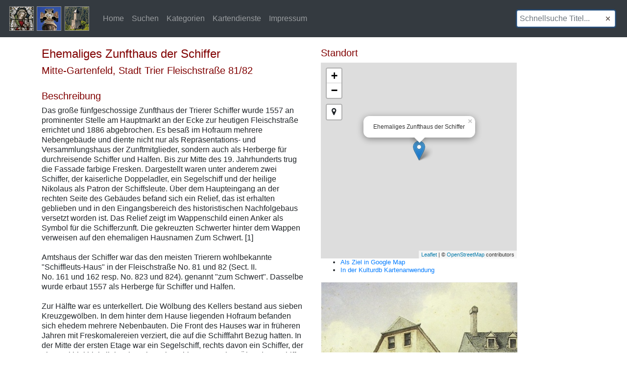

--- FILE ---
content_type: text/html; charset=UTF-8
request_url: https://kulturdb.de/einobjekt.php?id=51803
body_size: 3852
content:
<!DOCTYPE html>
<html lang="de">
  <head>
    <!-- Required meta tags -->
    <meta charset="utf-8">
    <meta name="viewport" content="width=device-width, initial-scale=1, shrink-to-fit=no">

    <!-- Bootstrap CSS -->
    <link rel="stylesheet" href="css/bootstrap.min.css" >
	 <link rel="stylesheet" href="css/leaflet.css" />
	 <link rel="stylesheet" href="https://maxcdn.bootstrapcdn.com/font-awesome/4.7.0/css/font-awesome.min.css">
	<link rel="stylesheet" href="https://cdnjs.cloudflare.com/ajax/libs/leaflet-locatecontrol/0.66.2/L.Control.Locate.min.css" />
	<link rel="stylesheet" href="css/MarkerCluster.Default.css" />
    <link href="css/Control.FullScreen.css" rel="stylesheet" type="text/css" />	
	<link href="css/kendo.common.min.css" rel="stylesheet" type="text/css" />
	<link href="css/kendo.default.min.css" rel="stylesheet" type="text/css" />
	<!-- Custom styles for this template -->
    <link href="css/custom.css" rel="stylesheet">
	<link rel="shortcut icon" type="image/x-icon" href="favicon.ico">
	<title>Datenbank der Kulturgüter in der Region Trier</title>
  </head>
  <body>	
	<button onclick="topFunction()" id="upBtn" title="Nach oben"><img src="img/to_top.png" > </button>
    <nav class="navbar navbar-expand-md navbar-dark fixed-top bg-dark">
      <a class="navbar-brand" href="index.php"><img src="img/logo.png"></a>
      <button class="navbar-toggler" type="button" data-toggle="collapse" data-target="#navbarsExampleDefault" aria-controls="navbarsExampleDefault" aria-expanded="false" aria-label="Toggle navigation">
        <span class="navbar-toggler-icon"></span>
      </button>

      <div class="collapse navbar-collapse" id="navbarsExampleDefault">
        <ul class="navbar-nav mr-auto">		
          <li class="nav-item ">
            <a class="nav-link" href="index.php">Home<span class="sr-only"></span></a>
          </li>
		   <li class="nav-item">
            <a class="nav-link " href="suche.php">Suchen<span class="sr-only"></span></a>
          </li>
		   <li class="nav-item">
            <a class="nav-link " href="allekategorien.php">Kategorien<span class="sr-only"></span></a>
          </li>		  
		 <li class="nav-item">
            <a class="nav-link " href="kartendienste.php">Kartendienste<span class="sr-only"></span></a>
          </li>
		<li class="nav-item">
            <a class="nav-link " href="impressum.php">Impressum<span class="sr-only"></span></a>
          </li>
        </ul>
        <form class="form-inline my-2 my-lg-0">
          <input class="form-control mr-sm-2" id="fastSearch" type="text" placeholder="Schnellsuche Titel..." aria-label="Schnellsuche Titel...">
        </form>
      </div>
    </nav>

	
    
    <div class="container">
		<div class="row">
		  <div class="col-md-6">
		  			  <br><br>
						<h4>Ehemaliges Zunfthaus der Schiffer</h4>
			<h5></h5>
			<h5>Mitte-Gartenfeld, Stadt Trier Fleischstraße 81/82</h5>
			<br>
			
			
						<h5>Beschreibung</h5>
			Das große fünfgeschossige Zunfthaus der Trierer Schiffer wurde 1557 an prominenter Stelle am Hauptmarkt an der Ecke zur heutigen Fleischstraße errichtet und 1886 abgebrochen. Es besaß im Hofraum mehrere Nebengebäude und diente nicht nur als Repräsentations- und Versammlungshaus der Zunftmitglieder, sondern auch als Herberge für durchreisende Schiffer und Halfen. Bis zur Mitte des 19. Jahrhunderts trug die Fassade farbige Fresken. Dargestellt waren unter anderem zwei Schiffer, der kaiserliche Doppeladler, ein Segelschiff und der heilige Nikolaus als Patron der Schiffsleute. Über dem Haupteingang an der rechten Seite des Gebäudes befand sich ein Relief, das ist erhalten geblieben und in den Eingangsbereich des historistischen Nachfolgebaus versetzt worden ist. Das Relief zeigt im Wappenschild einen Anker als Symbol für die Schifferzunft. Die gekreuzten Schwerter hinter dem Wappen verweisen auf den ehemaligen Hausnamen Zum Schwert. [1]<br />
<br />
Amtshaus der Schiffer war das den meisten Trierern wohlbekannte "Schiffleuts-Haus" in der Fleischstraße No. 81 und 82 (Sect. II.<br />
No. 161 und 162 resp. No. 823 und 824). genannt "zum Schwert". Dasselbe wurde erbaut 1557 als Herberge für Schiffer und Halfen.<br />
<br />
Zur Hälfte war es unterkellert. Die Wölbung des Kellers bestand aus sieben Kreuzgewölben. In dem hinter dem Hause liegenden Hofraum befanden sich ehedem mehrere Nebenbauten. Die Front des Hauses war in früheren Jahren mit Freskomalereien verziert, die auf die Schifffahrt Bezug hatten. In der Mitte der ersten Etage war ein Segelschiff, rechts davon ein Schiffer, der ein Senkblei hielt, links ein Anker mit Emblemen verziert. Über dem Schiffe stand in der zweiten Etage die Figur des heiligen Nikolaus. Von den Malereien war in den letzten Jahren kaum mehr eine Spur zu sehen. Das Haus wurde im Jahre 1886 abgerissen 3). Zwei gut erhaltene Wappen, die sich an dem alten Hause befanden, sind in dem Hofe des neuen Hauses eingemauert. [2]<br><br>
						<h5>Einordnung</h5>
						<strong>Kategorie:</strong><br>
			<a href="alleobjekte.php?kat=a&kd=Bau- und Kunstdenkmale" >Bau- und Kunstdenkmale</a> / <a href="alleobjekte.php?kat=b&kd=Wohn- und Wirtschaftsgebäude" >Wohn- und Wirtschaftsgebäude</a> / <a href="alleobjekte.php?kat=c&kd=Zunfthäuser" >Zunfthäuser</a><br>			<strong>Zeit:</strong><br>
			1557<br>
			<strong>Epoche:</strong><br>
			<a href="alleobjekte.php?kat=e&kd=Renaissance" >Renaissance</a><br><br>			
			<h5>Lage</h5>
			Geographische Koordinaten (WGS 1984) in Dezimalgrad:<br>
			lon: 6.640341<br>
			lat: 49.756592<br>
			Lagequalität der Koordinaten: Genau<br>
			Flurname: Ortslage<br><br>
			
			<h5>Internet</h5>
						
			<a href="http://de.wikipedia.org/wiki/Trier-Mitte/Gartenfeld" target="_blank">http://de.wikipedia.org/wiki/Trier-Mitte/Gartenfeld</a><br><br>
			
			<h5>Datenquellen</h5>
			[1] Stadtmuseum Simeonstift Trier. (2021-11-26). Schiffsleutehaus in Trier. abgerufen unter https://rlp.museum-digital.de/object/7315<br />
[2] Peter Züscher (Rektor): Geschichtliche Nachrichten über die ehemaligen Zunfthäuser in Trier. In: Trierisches Archiv 1901 https://www.dilibri.de/ubtr/periodical/titleinfo/70792<br><br>
			
						<h5>Bildquellen</h5>
						Bild 1: CC-BY-NC-SA @ Stadtmuseum Simeonstift Trier. Maler: Johann Nikolaus von Wilmowsky (1801-1880).<br>																		<br>
			
			<h5>Stand</h5>
			Letzte Bearbeitung: 06.07.2022<br>
			Interne ID: 51803<br>
			ObjektURL: <a href="https://kulturdb.de/einobjekt.php?id=51803" target="_blank" >https://kulturdb.de/einobjekt.php?id=51803</a><br>
			<a href="mailto:?subject=Datenbank der Kulturgüter in der Region Trier - Ehemaliges Zunfthaus der Schiffer&body=https://kulturdb.de/einobjekt.php?id=51803">ObjektURL als Mail versenden</a><br><br>
		  </div>
		  <div class="col-md-6">
		   		  <br><br>
					  <h5>Standort</h5>
		  <div id="objmap" style= "max-width: 400px; height:400px;"></div>
		  
		  <ul style="font-size: 0.8rem;">
		  <li><a href="https://www.google.com/maps/dir//49.756592,6.640341" target="_blank">Als Ziel in Google Map</a></li>
		  <li><a href="https://kulturdb.de/kdb_maplibre/?lon=6.640341&lat=49.756592&zoom=18.23&heading=0&pitch=16.5&layers=basemapv_grau,alkis_flurstuecke,alkis_flurstuecke_fill,grenze_kdb,kdb_all,wms_schummerung_de,alkis_flurstuecke_line,kdb_all_point,kdb_all_label" target="_blank">In der Kulturdb Kartenanwendung</a></li>
		 <!-- 
		   <li><a href="https://kulturdb.de/kdb_utm/mod_kdb/get_obj.php?lfdnr=51803&bl=wms_rp_dtk" target="_blank">Auf Topographischer Karte</a></li>		   
		  <li><a href="https://kulturdb.de/kdb_utm/mod_kdb/get_obj.php?lfdnr=51803&bl=rp_dop" target="_blank">Auf Luftbild</a></li>		  
		  <li><a href="https://kulturdb.de/kdb_utm/mod_kdb/get_obj.php?lfdnr=51803&bl=preussen" target="_blank">Auf Preußischer  Kartenaufnahme (1843-1873)</a></li>		  
		  <li><a href="https://kulturdb.de/kdb_utm/mod_kdb/get_obj.php?lfdnr=51803&bl=tranchot" target="_blank">Auf Kartenaufnahme der Rheinlande (1803-1820)</a></li>
		 -->
		 
		 </ul>
		  
		   <img class="img-fluid" title="Ehemaliges Zunfthaus der Schiffer, Datenbank der Kulturgüter in der Region Trier" src="https://www.kulturdb.de/bilder/trier-mitte_schiffer-zunfths_01_stadtmuseum-trier.jpg" ><br><br>		  		  		  		  		  
			<input id="myModal_titel" type="hidden" value="Ehemaliges Zunfthaus der Schiffer" />
			<input id="myModal_lat" type="hidden" value="49.756592" />
			<input id="myModal_lon" type="hidden" value="6.640341" />
		  </div>

		</div>
    </div>
		
		
	    <div class="container">
 
	      <hr>
      <footer>
        <p>&copy; Datenbank der Kulturgüter in der Region Trier 2025 &nbsp;&nbsp;<a href="datenschutz.php" target="_blank" >Datenschutz</a> </p>
      </footer>
	  
	<script type="text/javascript">
		// Get the button
		let upbutton = document.getElementById("upBtn");

		// When the user scrolls down 20px from the top of the document, show the button
		window.onscroll = function() {scrollFunction()};

		function scrollFunction() {
		  if (document.body.scrollTop > 20 || document.documentElement.scrollTop > 20) {
			upbutton.style.display = "block";
		  } else {
			upbutton.style.display = "none";
		  }
		}

		// When the user clicks on the button, scroll to the top of the document
		function topFunction() {
		  document.body.scrollTop = 0;
		  document.documentElement.scrollTop = 0;
		}
	</script>	</div> <!-- /container -->

		<!-- Optional JavaScript -->
	<!-- jQuery first, then Popper.js, then Bootstrap JS -->
	<script src="js/jquery.full.js"  type="text/javascript" ></script>
	<script src="js/popper.min.js"  type="text/javascript" ></script>
	<script src="js/bootstrap.min.js"  type="text/javascript" ></script>
	<script src="js/kendo.full.js" type="text/javascript"></script>
	<script src="js/leaflet.js" type="text/javascript"></script>
	<script src="js/Locate.js" ></script>
	<script src="js/kdb.js" type="text/javascript"></script>
		<script type="text/javascript">		
		fastSearchAutocomplete();		
				createLeafletmap(49.756592,6.640341,'Ehemaliges Zunfthaus der Schiffer');
				
	</script>	
	</body>
</html>



--- FILE ---
content_type: text/css
request_url: https://kulturdb.de/css/kendo.common.min.css
body_size: 43569
content:
/** 
 * Kendo UI v2016.3.914 (http://www.telerik.com/kendo-ui)                                                                                                                                               
 * Copyright 2016 Telerik AD. All rights reserved.                                                                                                                                                      
 *                                                                                                                                                                                                      
 * Kendo UI commercial licenses may be obtained at                                                                                                                                                      
 * http://www.telerik.com/purchase/license-agreement/kendo-ui-complete                                                                                                                                  
 * If you do not own a commercial license, this file shall be governed by the trial license terms.                                                                                                      
                                                                                                                                                                                                       
                                                                                                                                                                                                       
                                                                                                                                                                                                       
                                                                                                                                                                                                       
                                                                                                                                                                                                       
                                                                                                                                                                                                       
                                                                                                                                                                                                       
                                                                                                                                                                                                       
                                                                                                                                                                                                       
                                                                                                                                                                                                       
                                                                                                                                                                                                       
                                                                                                                                                                                                       
                                                                                                                                                                                                       
                                                                                                                                                                                                       
                                                                                                                                                                                                       

*/
/* Kendo base CSS */
.fake {
  color: red;
}
.k-common-test-class {
  opacity: 0;
}
.k-reset {
  margin: 0;
  padding: 0;
  border: 0;
  outline: 0;
  text-decoration: none;
  font-size: 100%;
  list-style: none;
}
.k-floatwrap:after,
.k-slider-items:after,
.k-grid-toolbar:after {
  content: "";
  display: block;
  clear: both;
  visibility: hidden;
  height: 0;
  overflow: hidden;
}
.k-floatwrap,
.k-slider-items,
.k-grid-toolbar {
  display: inline-block;
}
.k-floatwrap,
.k-slider-items,
.k-grid-toolbar {
  display: block;
}
/* main gradient */
.k-block,
.k-button,
.k-header,
.k-grid-header,
.k-toolbar,
.k-grouping-header,
.k-tooltip,
.k-pager-wrap,
.k-tabstrip-items .k-item,
.k-link.k-state-hover,
.k-textbox,
.k-textbox:hover,
.k-autocomplete,
.k-dropdown-wrap,
.k-picker-wrap,
.k-numeric-wrap,
.k-autocomplete.k-state-hover,
.k-dropdown-wrap.k-state-hover,
.k-picker-wrap.k-state-hover,
.k-numeric-wrap.k-state-hover,
.k-draghandle {
  background-repeat: repeat;
  background-position: 0 center;
}
.k-link:hover {
  text-decoration: none;
}
.k-state-highlight > .k-link {
  color: inherit;
}
/* widget */
.k-textbox > input,
.k-input[type="text"],
.k-input[type="number"],
.k-textbox,
.k-picker-wrap .k-input,
.k-button {
  font-size: 100%;
  font-family: inherit;
  border-style: solid;
  border-width: 1px;
  -webkit-appearance: none;
}
.k-widget,
.k-block,
.k-inline-block,
.k-draghandle {
  border-style: solid;
  border-width: 1px;
  -webkit-appearance: none;
}
.k-block,
.k-widget {
  line-height: normal;
  outline: 0;
}
.k-widget ::-ms-clear,
.k-list-filter ::-ms-clear {
  width: 0;
  height: 0;
}
/* Block */
.k-block {
  padding: 2px;
}
/* button */
.k-button,
.k-button-bare {
  display: inline-block;
  margin: 0;
  padding: 2px 7px 2px;
  font-family: inherit;
  line-height: 1.72em;
  text-align: center;
  cursor: pointer;
  text-decoration: none;
}
.k-button[disabled],
.k-button.k-state-disabled,
.k-state-disabled .k-button,
.k-state-disabled .k-button:hover,
.k-button.k-state-disabled:hover,
.k-state-disabled .k-button:active,
.k-button.k-state-disabled:active,
.k-button-bare[disabled],
.k-button-bare.k-state-disabled,
.k-state-disabled .k-button-bare,
.k-state-disabled .k-button-bare:hover,
.k-button-bare.k-state-disabled:hover,
.k-state-disabled .k-button-bare:active,
.k-button-bare.k-state-disabled:active {
  cursor: default;
}
a.k-button,
a.k-button-bare {
  -webkit-user-select: none;
     -moz-user-select: none;
      -ms-user-select: none;
          user-select: none;
  text-decoration: none;
}
/* Override the important default line-height in Firefox 4+ */
.k-ff input.k-button {
  padding-bottom: 0.37em;
  padding-top: 0.37em;
}
button.k-button::-moz-focus-inner,
input.k-button::-moz-focus-inner,
.button.k-button-bare::-moz-focus-inner,
input.k-button-bare::-moz-focus-inner {
  padding: 0;
  border: 0;
}
a.k-button-expand {
  display: block;
}
button.k-button-expand,
input[type="submit"].k-button-expand,
input[type="button"].k-button-expand,
input[type="reset"].k-button-expand {
  width: 100%;
}
body .k-button-icon,
body .k-split-button-arrow {
  padding-left: .4em;
  padding-right: .4em;
}
.k-button-icontext {
  overflow: visible;
  /*IE9*/
}
.k-toolbar .k-button-icontext {
  padding-right: .8em;
}
.k-button-icontext .k-icon,
.k-button-icontext .k-image,
.k-button-icontext .k-sprite {
  margin-right: 3px;
  margin-right: .3rem;
  margin-left: -3px;
  margin-left: -0.3rem;
}
.k-button.k-button-icontext .k-icon,
.k-button.k-button-icontext .k-image {
  vertical-align: text-top;
}
html body .k-button-bare {
  background: none !important;
  /*spares long selectors*/
  color: inherit;
  border-width: 0;
  opacity: 0.7;
  -webkit-box-shadow: none;
          box-shadow: none;
}
html body .k-button-bare,
html body .k-button-bare:hover,
html body .k-button-bare.k-state-hover,
html body .k-button-bare:active,
html body .k-button-bare.k-state-active,
html body .k-button-bare.k-state-active:hover {
  color: inherit;
}
html body .k-button-bare:focus,
html body .k-button-bare .k-state-focused {
  background: none;
  -webkit-box-shadow: none !important;
          box-shadow: none !important;
  border-color: transparent;
  opacity: 0.8;
}
html body .k-button-bare:hover,
html body .k-button-bare.k-state-hover,
html body .k-button-bare:active,
html body .k-button-bare.k-state-active {
  opacity: 1;
}
html body .k-button-bare.k-upload-button:hover {
  color: inherit;
}
/* link */
.k-link {
  cursor: pointer;
  outline: 0;
  text-decoration: none;
}
.k-grid-header span.k-link {
  cursor: default;
}
/* states */
.k-state-disabled,
.k-state-disabled .k-link,
.k-state-disabled .k-icon,
.k-state-disabled .k-button,
.k-state-disabled .k-draghandle,
.k-state-disabled .k-upload-button input {
  cursor: default !important;
  outline: 0;
}
@media print {
  .k-state-disabled,
  .k-state-disabled .k-input {
    opacity: 1 !important;
  }
}
.k-state-error {
  border-style: ridge;
}
.k-state-empty {
  font-style: italic;
}
/* icons */
.k-icon,
.k-sprite,
.k-tool-icon {
  display: inline-block;
  width: 16px;
  height: 16px;
  overflow: hidden;
  background-repeat: no-repeat;
  font-size: 0;
  line-height: 0;
  text-align: center;
  -ms-high-contrast-adjust: none;
}
.k-button-bare .k-font-icon {
  overflow: visible;
}
.k-icon.k-i-none {
  background-image: none !important;
  /* should never be a background on these */
}
/* In IE7 vertical align: middle can't be overridden */
.k-ie8 .k-icon,
.k-ie8 .k-sprite,
.k-ie8 .k-tool-icon {
  vertical-align: middle;
}
:root * > .k-icon,
:root * > .k-sprite,
:root * > .k-tool-icon {
  vertical-align: middle;
}
.k-icon,
.k-sprite {
  background-color: transparent;
}
.k-numerictextbox .k-select .k-link span.k-i-arrow-n {
  background-position: 0 -3px;
}
.k-numerictextbox .k-select .k-link span.k-i-arrow-s {
  background-position: 0 -35px;
}
.k-state-selected .k-i-arrow-n {
  background-position: -16px 0px;
}
.k-link:not(.k-state-disabled):hover > .k-state-selected .k-i-arrow-n,
.k-state-hover > .k-state-selected .k-i-arrow-n,
.k-state-hover > * > .k-state-selected .k-i-arrow-n,
.k-button:not(.k-state-disabled):hover .k-state-selected .k-i-arrow-n,
.k-textbox:hover .k-state-selected .k-i-arrow-n,
.k-button:active .k-state-selected .k-i-arrow-n {
  background-position: -32px 0px;
}
.k-numerictextbox .k-link.k-state-selected span.k-i-arrow-n,
.k-numerictextbox .k-state-hover .k-link span.k-i-arrow-n {
  background-position: -16px -3px;
}
.k-state-selected .k-i-arrow-s {
  background-position: -16px -32px;
}
.k-link:not(.k-state-disabled):hover > .k-state-selected .k-i-arrow-s,
.k-state-hover > .k-state-selected .k-i-arrow-s,
.k-state-hover > * > .k-state-selected .k-i-arrow-s,
.k-button:not(.k-state-disabled):hover .k-state-selected .k-i-arrow-s,
.k-textbox:hover .k-state-selected .k-i-arrow-s,
.k-button:active .k-state-selected .k-i-arrow-s {
  background-position: -32px -32px;
}
.k-numerictextbox .k-link.k-state-selected span.k-i-arrow-s,
.k-numerictextbox .k-state-hover .k-link span.k-i-arrow-s {
  background-position: -16px -35px;
}
.k-grid-header th > .k-link:hover span.k-i-arrow-n {
  background-position: 0px 0px;
}
.k-grid-header th > .k-link:hover span.k-i-arrow-s {
  background-position: 0px -32px;
}
.k-group-indicator .k-link:hover span.k-si-arrow-n,
.k-group-indicator .k-link:hover span.k-i-sarrow-n {
  background-position: 0 -129px;
}
.k-group-indicator .k-link:hover span.k-si-arrow-s,
.k-group-indicator .k-link:hover span.k-i-sarrow-s {
  background-position: 0 -159px;
}
.k-group-indicator .k-button:hover span.k-group-delete,
.k-group-indicator .k-button:hover span.k-i-group-delete {
  background-position: -32px -16px;
}
.k-scheduler .k-scheduler-toolbar .k-nav-current .k-link .k-i-calendar {
  background-position: -32px -176px;
}
.k-i-arrow-n {
  background-position: 0px 0px;
}
.k-link:not(.k-state-disabled):hover > .k-i-arrow-n,
.k-state-hover > .k-i-arrow-n,
.k-state-hover > * > .k-i-arrow-n,
.k-button:not(.k-state-disabled):hover .k-i-arrow-n,
.k-textbox:hover .k-i-arrow-n,
.k-button:active .k-i-arrow-n {
  background-position: -16px 0px;
}
.k-i-arrow-e {
  background-position: 0px -16px;
}
.k-link:not(.k-state-disabled):hover > .k-i-arrow-e,
.k-state-hover > .k-i-arrow-e,
.k-state-hover > * > .k-i-arrow-e,
.k-button:not(.k-state-disabled):hover .k-i-arrow-e,
.k-textbox:hover .k-i-arrow-e,
.k-button:active .k-i-arrow-e {
  background-position: -16px -16px;
}
.k-rtl .k-i-arrow-w {
  background-position: 0px -16px;
}
.k-rtl .k-link:not(.k-state-disabled):hover > .k-i-arrow-w,
.k-rtl .k-state-hover > .k-i-arrow-w,
.k-rtl .k-state-hover > * > .k-i-arrow-w,
.k-rtl .k-button:not(.k-state-disabled):hover .k-i-arrow-w,
.k-rtl .k-textbox:hover .k-i-arrow-w,
.k-rtl .k-button:active .k-i-arrow-w {
  background-position: -16px -16px;
}
.k-i-arrow-s {
  background-position: 0px -32px;
}
.k-link:not(.k-state-disabled):hover > .k-i-arrow-s,
.k-state-hover > .k-i-arrow-s,
.k-state-hover > * > .k-i-arrow-s,
.k-button:not(.k-state-disabled):hover .k-i-arrow-s,
.k-textbox:hover .k-i-arrow-s,
.k-button:active .k-i-arrow-s {
  background-position: -16px -32px;
}
.k-i-arrow-w {
  background-position: 0px -48px;
}
.k-link:not(.k-state-disabled):hover > .k-i-arrow-w,
.k-state-hover > .k-i-arrow-w,
.k-state-hover > * > .k-i-arrow-w,
.k-button:not(.k-state-disabled):hover .k-i-arrow-w,
.k-textbox:hover .k-i-arrow-w,
.k-button:active .k-i-arrow-w {
  background-position: -16px -48px;
}
.k-rtl .k-i-arrow-e {
  background-position: 0px -48px;
}
.k-rtl .k-link:not(.k-state-disabled):hover > .k-i-arrow-e,
.k-rtl .k-state-hover > .k-i-arrow-e,
.k-rtl .k-state-hover > * > .k-i-arrow-e,
.k-rtl .k-button:not(.k-state-disabled):hover .k-i-arrow-e,
.k-rtl .k-textbox:hover .k-i-arrow-e,
.k-rtl .k-button:active .k-i-arrow-e {
  background-position: -16px -48px;
}
.k-i-seek-n {
  background-position: 0px -64px;
}
.k-link:not(.k-state-disabled):hover > .k-i-seek-n,
.k-state-hover > .k-i-seek-n,
.k-state-hover > * > .k-i-seek-n,
.k-button:not(.k-state-disabled):hover .k-i-seek-n,
.k-textbox:hover .k-i-seek-n,
.k-button:active .k-i-seek-n {
  background-position: -16px -64px;
}
.k-i-seek-e {
  background-position: 0px -80px;
}
.k-link:not(.k-state-disabled):hover > .k-i-seek-e,
.k-state-hover > .k-i-seek-e,
.k-state-hover > * > .k-i-seek-e,
.k-button:not(.k-state-disabled):hover .k-i-seek-e,
.k-textbox:hover .k-i-seek-e,
.k-button:active .k-i-seek-e {
  background-position: -16px -80px;
}
.k-rtl .k-i-seek-w {
  background-position: 0px -80px;
}
.k-rtl .k-link:not(.k-state-disabled):hover > .k-i-seek-w,
.k-rtl .k-state-hover > .k-i-seek-w,
.k-rtl .k-state-hover > * > .k-i-seek-w,
.k-rtl .k-button:not(.k-state-disabled):hover .k-i-seek-w,
.k-rtl .k-textbox:hover .k-i-seek-w,
.k-rtl .k-button:active .k-i-seek-w {
  background-position: -16px -80px;
}
.k-i-seek-s {
  background-position: 0px -96px;
}
.k-link:not(.k-state-disabled):hover > .k-i-seek-s,
.k-state-hover > .k-i-seek-s,
.k-state-hover > * > .k-i-seek-s,
.k-button:not(.k-state-disabled):hover .k-i-seek-s,
.k-textbox:hover .k-i-seek-s,
.k-button:active .k-i-seek-s {
  background-position: -16px -96px;
}
.k-i-seek-w {
  background-position: 0px -112px;
}
.k-link:not(.k-state-disabled):hover > .k-i-seek-w,
.k-state-hover > .k-i-seek-w,
.k-state-hover > * > .k-i-seek-w,
.k-button:not(.k-state-disabled):hover .k-i-seek-w,
.k-textbox:hover .k-i-seek-w,
.k-button:active .k-i-seek-w {
  background-position: -16px -112px;
}
.k-rtl .k-i-seek-e {
  background-position: 0px -112px;
}
.k-rtl .k-link:not(.k-state-disabled):hover > .k-i-seek-e,
.k-rtl .k-state-hover > .k-i-seek-e,
.k-rtl .k-state-hover > * > .k-i-seek-e,
.k-rtl .k-button:not(.k-state-disabled):hover .k-i-seek-e,
.k-rtl .k-textbox:hover .k-i-seek-e,
.k-rtl .k-button:active .k-i-seek-e {
  background-position: -16px -112px;
}
.k-si-arrow-n,
.k-i-sarrow-n {
  background-position: 0 -129px;
}
.k-link:not(.k-state-disabled):hover > .k-si-arrow-n,
.k-link:not(.k-state-disabled):hover > .k-i-sarrow-n,
.k-state-hover > .k-si-arrow-n,
.k-state-hover > .k-i-sarrow-n,
.k-state-hover > * > .k-si-arrow-n,
.k-state-hover > * > .k-i-sarrow-n,
.k-button:not(.k-state-disabled):hover .k-si-arrow-n,
.k-button:not(.k-state-disabled):hover .k-i-sarrow-n,
.k-textbox:hover .k-si-arrow-n,
.k-textbox:hover .k-i-sarrow-n,
.k-button:active .k-si-arrow-n,
.k-button:active .k-i-sarrow-n {
  background-position: -16px -129px;
}
.k-si-arrow-e,
.k-i-sarrow-e {
  background-position: 0px -144px;
}
.k-link:not(.k-state-disabled):hover > .k-si-arrow-e,
.k-link:not(.k-state-disabled):hover > .k-i-sarrow-e,
.k-state-hover > .k-si-arrow-e,
.k-state-hover > .k-i-sarrow-e,
.k-state-hover > * > .k-si-arrow-e,
.k-state-hover > * > .k-i-sarrow-e,
.k-button:not(.k-state-disabled):hover .k-si-arrow-e,
.k-button:not(.k-state-disabled):hover .k-i-sarrow-e,
.k-textbox:hover .k-si-arrow-e,
.k-textbox:hover .k-i-sarrow-e,
.k-button:active .k-si-arrow-e,
.k-button:active .k-i-sarrow-e {
  background-position: -16px -144px;
}
.k-si-arrow-s,
.k-i-sarrow-s {
  background-position: 0 -159px;
}
.k-link:not(.k-state-disabled):hover > .k-si-arrow-s,
.k-link:not(.k-state-disabled):hover > .k-i-sarrow-s,
.k-state-hover > .k-si-arrow-s,
.k-state-hover > .k-i-sarrow-s,
.k-state-hover > * > .k-si-arrow-s,
.k-state-hover > * > .k-i-sarrow-s,
.k-button:not(.k-state-disabled):hover .k-si-arrow-s,
.k-button:not(.k-state-disabled):hover .k-i-sarrow-s,
.k-textbox:hover .k-si-arrow-s,
.k-textbox:hover .k-i-sarrow-s,
.k-button:active .k-si-arrow-s,
.k-button:active .k-i-sarrow-s {
  background-position: -16px -159px;
}
.k-si-arrow-w,
.k-i-sarrow-w {
  background-position: 0px -176px;
}
.k-link:not(.k-state-disabled):hover > .k-si-arrow-w,
.k-link:not(.k-state-disabled):hover > .k-i-sarrow-w,
.k-state-hover > .k-si-arrow-w,
.k-state-hover > .k-i-sarrow-w,
.k-state-hover > * > .k-si-arrow-w,
.k-state-hover > * > .k-i-sarrow-w,
.k-button:not(.k-state-disabled):hover .k-si-arrow-w,
.k-button:not(.k-state-disabled):hover .k-i-sarrow-w,
.k-textbox:hover .k-si-arrow-w,
.k-textbox:hover .k-i-sarrow-w,
.k-button:active .k-si-arrow-w,
.k-button:active .k-i-sarrow-w {
  background-position: -16px -176px;
}
.k-i-arrowhead-n {
  background-position: 0px -256px;
}
.k-link:not(.k-state-disabled):hover > .k-i-arrowhead-n,
.k-state-hover > .k-i-arrowhead-n,
.k-state-hover > * > .k-i-arrowhead-n,
.k-button:not(.k-state-disabled):hover .k-i-arrowhead-n,
.k-textbox:hover .k-i-arrowhead-n,
.k-button:active .k-i-arrowhead-n {
  background-position: -16px -256px;
}
.k-i-arrowhead-e {
  background-position: 0px -272px;
}
.k-link:not(.k-state-disabled):hover > .k-i-arrowhead-e,
.k-state-hover > .k-i-arrowhead-e,
.k-state-hover > * > .k-i-arrowhead-e,
.k-button:not(.k-state-disabled):hover .k-i-arrowhead-e,
.k-textbox:hover .k-i-arrowhead-e,
.k-button:active .k-i-arrowhead-e {
  background-position: -16px -272px;
}
.k-i-arrowhead-s {
  background-position: 0px -288px;
}
.k-link:not(.k-state-disabled):hover > .k-i-arrowhead-s,
.k-state-hover > .k-i-arrowhead-s,
.k-state-hover > * > .k-i-arrowhead-s,
.k-button:not(.k-state-disabled):hover .k-i-arrowhead-s,
.k-textbox:hover .k-i-arrowhead-s,
.k-button:active .k-i-arrowhead-s {
  background-position: -16px -288px;
}
.k-i-arrowhead-w {
  background-position: 0px -304px;
}
.k-link:not(.k-state-disabled):hover > .k-i-arrowhead-w,
.k-state-hover > .k-i-arrowhead-w,
.k-state-hover > * > .k-i-arrowhead-w,
.k-button:not(.k-state-disabled):hover .k-i-arrowhead-w,
.k-textbox:hover .k-i-arrowhead-w,
.k-button:active .k-i-arrowhead-w {
  background-position: -16px -304px;
}
.k-i-expand,
.k-plus,
.k-plus-disabled,
.k-i-plus,
.k-i-plus-disabled {
  background-position: 0px -192px;
}
.k-link:not(.k-state-disabled):hover > .k-i-expand,
.k-link:not(.k-state-disabled):hover > .k-plus,
.k-link:not(.k-state-disabled):hover > .k-plus-disabled,
.k-link:not(.k-state-disabled):hover > .k-i-plus,
.k-link:not(.k-state-disabled):hover > .k-i-plus-disabled,
.k-state-hover > .k-i-expand,
.k-state-hover > .k-plus,
.k-state-hover > .k-plus-disabled,
.k-state-hover > .k-i-plus,
.k-state-hover > .k-i-plus-disabled,
.k-state-hover > * > .k-i-expand,
.k-state-hover > * > .k-plus,
.k-state-hover > * > .k-plus-disabled,
.k-state-hover > * > .k-i-plus,
.k-state-hover > * > .k-i-plus-disabled,
.k-button:not(.k-state-disabled):hover .k-i-expand,
.k-button:not(.k-state-disabled):hover .k-plus,
.k-button:not(.k-state-disabled):hover .k-plus-disabled,
.k-button:not(.k-state-disabled):hover .k-i-plus,
.k-button:not(.k-state-disabled):hover .k-i-plus-disabled,
.k-textbox:hover .k-i-expand,
.k-textbox:hover .k-plus,
.k-textbox:hover .k-plus-disabled,
.k-textbox:hover .k-i-plus,
.k-textbox:hover .k-i-plus-disabled,
.k-button:active .k-i-expand,
.k-button:active .k-plus,
.k-button:active .k-plus-disabled,
.k-button:active .k-i-plus,
.k-button:active .k-i-plus-disabled {
  background-position: -16px -192px;
}
.k-i-expand-w,
.k-rtl .k-i-expand,
.k-rtl .k-plus,
.k-rtl .k-plus-disabled,
.k-rtl .k-i-plus,
.k-rtl .k-i-plus-disabled {
  background-position: 0px -208px;
}
.k-link:not(.k-state-disabled):hover > .k-i-expand-w,
.k-link:not(.k-state-disabled):hover > .k-rtl .k-i-expand,
.k-link:not(.k-state-disabled):hover > .k-rtl .k-plus,
.k-link:not(.k-state-disabled):hover > .k-rtl .k-plus-disabled,
.k-link:not(.k-state-disabled):hover > .k-rtl .k-i-plus,
.k-link:not(.k-state-disabled):hover > .k-rtl .k-i-plus-disabled,
.k-state-hover > .k-i-expand-w,
.k-state-hover > .k-rtl .k-i-expand,
.k-state-hover > .k-rtl .k-plus,
.k-state-hover > .k-rtl .k-plus-disabled,
.k-state-hover > .k-rtl .k-i-plus,
.k-state-hover > .k-rtl .k-i-plus-disabled,
.k-state-hover > * > .k-i-expand-w,
.k-state-hover > * > .k-rtl .k-i-expand,
.k-state-hover > * > .k-rtl .k-plus,
.k-state-hover > * > .k-rtl .k-plus-disabled,
.k-state-hover > * > .k-rtl .k-i-plus,
.k-state-hover > * > .k-rtl .k-i-plus-disabled,
.k-button:not(.k-state-disabled):hover .k-i-expand-w,
.k-button:not(.k-state-disabled):hover .k-rtl .k-i-expand,
.k-button:not(.k-state-disabled):hover .k-rtl .k-plus,
.k-button:not(.k-state-disabled):hover .k-rtl .k-plus-disabled,
.k-button:not(.k-state-disabled):hover .k-rtl .k-i-plus,
.k-button:not(.k-state-disabled):hover .k-rtl .k-i-plus-disabled,
.k-textbox:hover .k-i-expand-w,
.k-textbox:hover .k-rtl .k-i-expand,
.k-textbox:hover .k-rtl .k-plus,
.k-textbox:hover .k-rtl .k-plus-disabled,
.k-textbox:hover .k-rtl .k-i-plus,
.k-textbox:hover .k-rtl .k-i-plus-disabled,
.k-button:active .k-i-expand-w,
.k-button:active .k-rtl .k-i-expand,
.k-button:active .k-rtl .k-plus,
.k-button:active .k-rtl .k-plus-disabled,
.k-button:active .k-rtl .k-i-plus,
.k-button:active .k-rtl .k-i-plus-disabled {
  background-position: -16px -208px;
}
.k-i-collapse,
.k-minus,
.k-minus-disabled,
.k-i-minus,
.k-i-minus-disabled {
  background-position: 0px -224px;
}
.k-link:not(.k-state-disabled):hover > .k-i-collapse,
.k-link:not(.k-state-disabled):hover > .k-minus,
.k-link:not(.k-state-disabled):hover > .k-minus-disabled,
.k-link:not(.k-state-disabled):hover > .k-i-minus,
.k-link:not(.k-state-disabled):hover > .k-i-minus-disabled,
.k-state-hover > .k-i-collapse,
.k-state-hover > .k-minus,
.k-state-hover > .k-minus-disabled,
.k-state-hover > .k-i-minus,
.k-state-hover > .k-i-minus-disabled,
.k-state-hover > * > .k-i-collapse,
.k-state-hover > * > .k-minus,
.k-state-hover > * > .k-minus-disabled,
.k-state-hover > * > .k-i-minus,
.k-state-hover > * > .k-i-minus-disabled,
.k-button:not(.k-state-disabled):hover .k-i-collapse,
.k-button:not(.k-state-disabled):hover .k-minus,
.k-button:not(.k-state-disabled):hover .k-minus-disabled,
.k-button:not(.k-state-disabled):hover .k-i-minus,
.k-button:not(.k-state-disabled):hover .k-i-minus-disabled,
.k-textbox:hover .k-i-collapse,
.k-textbox:hover .k-minus,
.k-textbox:hover .k-minus-disabled,
.k-textbox:hover .k-i-minus,
.k-textbox:hover .k-i-minus-disabled,
.k-button:active .k-i-collapse,
.k-button:active .k-minus,
.k-button:active .k-minus-disabled,
.k-button:active .k-i-minus,
.k-button:active .k-i-minus-disabled {
  background-position: -16px -224px;
}
.k-i-collapse-w,
.k-rtl .k-i-collapse,
.k-rtl .k-minus,
.k-rtl .k-minus-disabled,
.k-rtl .k-i-minus,
.k-rtl .k-i-minus-disabled {
  background-position: 0px -240px;
}
.k-link:not(.k-state-disabled):hover > .k-i-collapse-w,
.k-link:not(.k-state-disabled):hover > .k-rtl .k-i-collapse,
.k-link:not(.k-state-disabled):hover > .k-rtl .k-minus,
.k-link:not(.k-state-disabled):hover > .k-rtl .k-minus-disabled,
.k-link:not(.k-state-disabled):hover > .k-rtl .k-i-minus,
.k-link:not(.k-state-disabled):hover > .k-rtl .k-i-minus-disabled,
.k-state-hover > .k-i-collapse-w,
.k-state-hover > .k-rtl .k-i-collapse,
.k-state-hover > .k-rtl .k-minus,
.k-state-hover > .k-rtl .k-minus-disabled,
.k-state-hover > .k-rtl .k-i-minus,
.k-state-hover > .k-rtl .k-i-minus-disabled,
.k-state-hover > * > .k-i-collapse-w,
.k-state-hover > * > .k-rtl .k-i-collapse,
.k-state-hover > * > .k-rtl .k-minus,
.k-state-hover > * > .k-rtl .k-minus-disabled,
.k-state-hover > * > .k-rtl .k-i-minus,
.k-state-hover > * > .k-rtl .k-i-minus-disabled,
.k-button:not(.k-state-disabled):hover .k-i-collapse-w,
.k-button:not(.k-state-disabled):hover .k-rtl .k-i-collapse,
.k-button:not(.k-state-disabled):hover .k-rtl .k-minus,
.k-button:not(.k-state-disabled):hover .k-rtl .k-minus-disabled,
.k-button:not(.k-state-disabled):hover .k-rtl .k-i-minus,
.k-button:not(.k-state-disabled):hover .k-rtl .k-i-minus-disabled,
.k-textbox:hover .k-i-collapse-w,
.k-textbox:hover .k-rtl .k-i-collapse,
.k-textbox:hover .k-rtl .k-minus,
.k-textbox:hover .k-rtl .k-minus-disabled,
.k-textbox:hover .k-rtl .k-i-minus,
.k-textbox:hover .k-rtl .k-i-minus-disabled,
.k-button:active .k-i-collapse-w,
.k-button:active .k-rtl .k-i-collapse,
.k-button:active .k-rtl .k-minus,
.k-button:active .k-rtl .k-minus-disabled,
.k-button:active .k-rtl .k-i-minus,
.k-button:active .k-rtl .k-i-minus-disabled {
  background-position: -16px -240px;
}
.k-i-pencil,
.k-edit,
.k-i-edit {
  background-position: -32px 0px;
}
.k-link:not(.k-state-disabled):hover > .k-i-pencil,
.k-link:not(.k-state-disabled):hover > .k-edit,
.k-link:not(.k-state-disabled):hover > .k-i-edit,
.k-state-hover > .k-i-pencil,
.k-state-hover > .k-edit,
.k-state-hover > .k-i-edit,
.k-state-hover > * > .k-i-pencil,
.k-state-hover > * > .k-edit,
.k-state-hover > * > .k-i-edit,
.k-button:not(.k-state-disabled):hover .k-i-pencil,
.k-button:not(.k-state-disabled):hover .k-edit,
.k-button:not(.k-state-disabled):hover .k-i-edit,
.k-textbox:hover .k-i-pencil,
.k-textbox:hover .k-edit,
.k-textbox:hover .k-i-edit,
.k-button:active .k-i-pencil,
.k-button:active .k-edit,
.k-button:active .k-i-edit {
  background-position: -48px 0px;
}
.k-i-close,
.k-delete,
.k-group-delete,
.k-i-delete,
.k-i-group-delete {
  background-position: -32px -16px;
}
.k-link:not(.k-state-disabled):hover > .k-i-close,
.k-link:not(.k-state-disabled):hover > .k-delete,
.k-link:not(.k-state-disabled):hover > .k-group-delete,
.k-link:not(.k-state-disabled):hover > .k-i-delete,
.k-link:not(.k-state-disabled):hover > .k-i-group-delete,
.k-state-hover > .k-i-close,
.k-state-hover > .k-delete,
.k-state-hover > .k-group-delete,
.k-state-hover > .k-i-delete,
.k-state-hover > .k-i-group-delete,
.k-state-hover > * > .k-i-close,
.k-state-hover > * > .k-delete,
.k-state-hover > * > .k-group-delete,
.k-state-hover > * > .k-i-delete,
.k-state-hover > * > .k-i-group-delete,
.k-button:not(.k-state-disabled):hover .k-i-close,
.k-button:not(.k-state-disabled):hover .k-delete,
.k-button:not(.k-state-disabled):hover .k-group-delete,
.k-button:not(.k-state-disabled):hover .k-i-delete,
.k-button:not(.k-state-disabled):hover .k-i-group-delete,
.k-textbox:hover .k-i-close,
.k-textbox:hover .k-delete,
.k-textbox:hover .k-group-delete,
.k-textbox:hover .k-i-delete,
.k-textbox:hover .k-i-group-delete,
.k-button:active .k-i-close,
.k-button:active .k-delete,
.k-button:active .k-group-delete,
.k-button:active .k-i-delete,
.k-button:active .k-i-group-delete {
  background-position: -48px -16px;
}
.k-si-close {
  background-position: -160px -80px;
}
.k-link:not(.k-state-disabled):hover > .k-si-close,
.k-state-hover > .k-si-close,
.k-state-hover > * > .k-si-close,
.k-button:not(.k-state-disabled):hover .k-si-close,
.k-textbox:hover .k-si-close,
.k-button:active .k-si-close {
  background-position: -176px -80px;
}
.k-multiselect .k-delete,
.k-multiselect .k-i-delete {
  background-position: -160px -80px;
}
.k-multiselect .k-state-hover .k-delete,
.k-multiselect .k-state-hover .k-i-delete {
  background-position: -176px -80px;
}
.k-i-tick,
.k-insert,
.k-update,
.k-i-insert,
.k-i-update {
  background-position: -32px -32px;
}
.k-link:not(.k-state-disabled):hover > .k-i-tick,
.k-link:not(.k-state-disabled):hover > .k-insert,
.k-link:not(.k-state-disabled):hover > .k-update,
.k-link:not(.k-state-disabled):hover > .k-i-insert,
.k-link:not(.k-state-disabled):hover > .k-i-update,
.k-state-hover > .k-i-tick,
.k-state-hover > .k-insert,
.k-state-hover > .k-update,
.k-state-hover > .k-i-insert,
.k-state-hover > .k-i-update,
.k-state-hover > * > .k-i-tick,
.k-state-hover > * > .k-insert,
.k-state-hover > * > .k-update,
.k-state-hover > * > .k-i-insert,
.k-state-hover > * > .k-i-update,
.k-button:not(.k-state-disabled):hover .k-i-tick,
.k-button:not(.k-state-disabled):hover .k-insert,
.k-button:not(.k-state-disabled):hover .k-update,
.k-button:not(.k-state-disabled):hover .k-i-insert,
.k-button:not(.k-state-disabled):hover .k-i-update,
.k-textbox:hover .k-i-tick,
.k-textbox:hover .k-insert,
.k-textbox:hover .k-update,
.k-textbox:hover .k-i-insert,
.k-textbox:hover .k-i-update,
.k-button:active .k-i-tick,
.k-button:active .k-insert,
.k-button:active .k-update,
.k-button:active .k-i-insert,
.k-button:active .k-i-update {
  background-position: -48px -32px;
}
.k-check:checked,
.k-mobile-list .k-edit-field [type=checkbox],
.k-mobile-list .k-edit-field [type=radio] {
  background-position: -32px -32px;
}
.k-link:not(.k-state-disabled):hover > .k-check:checked,
.k-link:not(.k-state-disabled):hover > .k-mobile-list .k-edit-field [type=checkbox],
.k-link:not(.k-state-disabled):hover > .k-mobile-list .k-edit-field [type=radio],
.k-state-hover > .k-check:checked,
.k-state-hover > .k-mobile-list .k-edit-field [type=checkbox],
.k-state-hover > .k-mobile-list .k-edit-field [type=radio],
.k-state-hover > * > .k-check:checked,
.k-state-hover > * > .k-mobile-list .k-edit-field [type=checkbox],
.k-state-hover > * > .k-mobile-list .k-edit-field [type=radio],
.k-button:not(.k-state-disabled):hover .k-check:checked,
.k-button:not(.k-state-disabled):hover .k-mobile-list .k-edit-field [type=checkbox],
.k-button:not(.k-state-disabled):hover .k-mobile-list .k-edit-field [type=radio],
.k-textbox:hover .k-check:checked,
.k-textbox:hover .k-mobile-list .k-edit-field [type=checkbox],
.k-textbox:hover .k-mobile-list .k-edit-field [type=radio],
.k-button:active .k-check:checked,
.k-button:active .k-mobile-list .k-edit-field [type=checkbox],
.k-button:active .k-mobile-list .k-edit-field [type=radio] {
  background-position: -48px -32px;
}
.k-i-cancel,
.k-cancel,
.k-denied,
.k-i-denied {
  background-position: -32px -48px;
}
.k-link:not(.k-state-disabled):hover > .k-i-cancel,
.k-link:not(.k-state-disabled):hover > .k-cancel,
.k-link:not(.k-state-disabled):hover > .k-denied,
.k-link:not(.k-state-disabled):hover > .k-i-denied,
.k-state-hover > .k-i-cancel,
.k-state-hover > .k-cancel,
.k-state-hover > .k-denied,
.k-state-hover > .k-i-denied,
.k-state-hover > * > .k-i-cancel,
.k-state-hover > * > .k-cancel,
.k-state-hover > * > .k-denied,
.k-state-hover > * > .k-i-denied,
.k-button:not(.k-state-disabled):hover .k-i-cancel,
.k-button:not(.k-state-disabled):hover .k-cancel,
.k-button:not(.k-state-disabled):hover .k-denied,
.k-button:not(.k-state-disabled):hover .k-i-denied,
.k-textbox:hover .k-i-cancel,
.k-textbox:hover .k-cancel,
.k-textbox:hover .k-denied,
.k-textbox:hover .k-i-denied,
.k-button:active .k-i-cancel,
.k-button:active .k-cancel,
.k-button:active .k-denied,
.k-button:active .k-i-denied {
  background-position: -48px -48px;
}
.k-i-plus,
.k-add,
.k-i-add {
  background-position: -32px -64px;
}
.k-link:not(.k-state-disabled):hover > .k-i-plus,
.k-link:not(.k-state-disabled):hover > .k-add,
.k-link:not(.k-state-disabled):hover > .k-i-add,
.k-state-hover > .k-i-plus,
.k-state-hover > .k-add,
.k-state-hover > .k-i-add,
.k-state-hover > * > .k-i-plus,
.k-state-hover > * > .k-add,
.k-state-hover > * > .k-i-add,
.k-button:not(.k-state-disabled):hover .k-i-plus,
.k-button:not(.k-state-disabled):hover .k-add,
.k-button:not(.k-state-disabled):hover .k-i-add,
.k-textbox:hover .k-i-plus,
.k-textbox:hover .k-add,
.k-textbox:hover .k-i-add,
.k-button:active .k-i-plus,
.k-button:active .k-add,
.k-button:active .k-i-add {
  background-position: -48px -64px;
}
.k-i-funnel,
.k-filter,
.k-i-filter {
  background-position: -32px -80px;
}
.k-link:not(.k-state-disabled):hover > .k-i-funnel,
.k-link:not(.k-state-disabled):hover > .k-filter,
.k-link:not(.k-state-disabled):hover > .k-i-filter,
.k-state-hover > .k-i-funnel,
.k-state-hover > .k-filter,
.k-state-hover > .k-i-filter,
.k-state-hover > * > .k-i-funnel,
.k-state-hover > * > .k-filter,
.k-state-hover > * > .k-i-filter,
.k-button:not(.k-state-disabled):hover .k-i-funnel,
.k-button:not(.k-state-disabled):hover .k-filter,
.k-button:not(.k-state-disabled):hover .k-i-filter,
.k-textbox:hover .k-i-funnel,
.k-textbox:hover .k-filter,
.k-textbox:hover .k-i-filter,
.k-button:active .k-i-funnel,
.k-button:active .k-filter,
.k-button:active .k-i-filter {
  background-position: -48px -80px;
}
.k-i-funnel-clear,
.k-clear-filter,
.k-i-clear-filter {
  background-position: -32px -96px;
}
.k-link:not(.k-state-disabled):hover > .k-i-funnel-clear,
.k-link:not(.k-state-disabled):hover > .k-clear-filter,
.k-link:not(.k-state-disabled):hover > .k-i-clear-filter,
.k-state-hover > .k-i-funnel-clear,
.k-state-hover > .k-clear-filter,
.k-state-hover > .k-i-clear-filter,
.k-state-hover > * > .k-i-funnel-clear,
.k-state-hover > * > .k-clear-filter,
.k-state-hover > * > .k-i-clear-filter,
.k-button:not(.k-state-disabled):hover .k-i-funnel-clear,
.k-button:not(.k-state-disabled):hover .k-clear-filter,
.k-button:not(.k-state-disabled):hover .k-i-clear-filter,
.k-textbox:hover .k-i-funnel-clear,
.k-textbox:hover .k-clear-filter,
.k-textbox:hover .k-i-clear-filter,
.k-button:active .k-i-funnel-clear,
.k-button:active .k-clear-filter,
.k-button:active .k-i-clear-filter {
  background-position: -48px -96px;
}
.k-i-lock {
  background-position: -64px 0px;
}
.k-link:not(.k-state-disabled):hover > .k-i-lock,
.k-state-hover > .k-i-lock,
.k-state-hover > * > .k-i-lock,
.k-button:not(.k-state-disabled):hover .k-i-lock,
.k-textbox:hover .k-i-lock,
.k-button:active .k-i-lock {
  background-position: -80px 0px;
}
.k-i-unlock {
  background-position: -64px -16px;
}
.k-link:not(.k-state-disabled):hover > .k-i-unlock,
.k-state-hover > .k-i-unlock,
.k-state-hover > * > .k-i-unlock,
.k-button:not(.k-state-disabled):hover .k-i-unlock,
.k-textbox:hover .k-i-unlock,
.k-button:active .k-i-unlock {
  background-position: -80px -16px;
}
.k-i-refresh {
  background-position: -32px -112px;
}
.k-link:not(.k-state-disabled):hover > .k-i-refresh,
.k-state-hover > .k-i-refresh,
.k-state-hover > * > .k-i-refresh,
.k-button:not(.k-state-disabled):hover .k-i-refresh,
.k-textbox:hover .k-i-refresh,
.k-button:active .k-i-refresh {
  background-position: -48px -112px;
}
.k-i-exception {
  background-position: -160px -304px;
}
.k-link:not(.k-state-disabled):hover > .k-i-exception,
.k-state-hover > .k-i-exception,
.k-state-hover > * > .k-i-exception,
.k-button:not(.k-state-disabled):hover .k-i-exception,
.k-textbox:hover .k-i-exception,
.k-button:active .k-i-exception {
  background-position: -176px -304px;
}
.k-i-restore {
  background-position: -32px -128px;
}
.k-link:not(.k-state-disabled):hover > .k-i-restore,
.k-state-hover > .k-i-restore,
.k-state-hover > * > .k-i-restore,
.k-button:not(.k-state-disabled):hover .k-i-restore,
.k-textbox:hover .k-i-restore,
.k-button:active .k-i-restore {
  background-position: -48px -128px;
}
.k-i-maximize {
  background-position: -32px -144px;
}
.k-link:not(.k-state-disabled):hover > .k-i-maximize,
.k-state-hover > .k-i-maximize,
.k-state-hover > * > .k-i-maximize,
.k-button:not(.k-state-disabled):hover .k-i-maximize,
.k-textbox:hover .k-i-maximize,
.k-button:active .k-i-maximize {
  background-position: -48px -144px;
}
.k-i-minimize {
  background-position: -64px -288px;
}
.k-link:not(.k-state-disabled):hover > .k-i-minimize,
.k-state-hover > .k-i-minimize,
.k-state-hover > * > .k-i-minimize,
.k-button:not(.k-state-disabled):hover .k-i-minimize,
.k-textbox:hover .k-i-minimize,
.k-button:active .k-i-minimize {
  background-position: -80px -288px;
}
.k-i-pin {
  background-position: -160px -256px;
}
.k-link:not(.k-state-disabled):hover > .k-i-pin,
.k-state-hover > .k-i-pin,
.k-state-hover > * > .k-i-pin,
.k-button:not(.k-state-disabled):hover .k-i-pin,
.k-textbox:hover .k-i-pin,
.k-button:active .k-i-pin {
  background-position: -176px -256px;
}
.k-i-unpin {
  background-position: -160px -272px;
}
.k-link:not(.k-state-disabled):hover > .k-i-unpin,
.k-state-hover > .k-i-unpin,
.k-state-hover > * > .k-i-unpin,
.k-button:not(.k-state-disabled):hover .k-i-unpin,
.k-textbox:hover .k-i-unpin,
.k-button:active .k-i-unpin {
  background-position: -176px -272px;
}
.k-resize-se,
.k-i-resize-se {
  background-position: -32px -160px;
}
.k-link:not(.k-state-disabled):hover > .k-resize-se,
.k-link:not(.k-state-disabled):hover > .k-i-resize-se,
.k-state-hover > .k-resize-se,
.k-state-hover > .k-i-resize-se,
.k-state-hover > * > .k-resize-se,
.k-state-hover > * > .k-i-resize-se,
.k-button:not(.k-state-disabled):hover .k-resize-se,
.k-button:not(.k-state-disabled):hover .k-i-resize-se,
.k-textbox:hover .k-resize-se,
.k-textbox:hover .k-i-resize-se,
.k-button:active .k-resize-se,
.k-button:active .k-i-resize-se {
  background-position: -48px -160px;
}
.k-i-calendar {
  background-position: -32px -176px;
}
.k-link:not(.k-state-disabled):hover > .k-i-calendar,
.k-state-hover > .k-i-calendar,
.k-state-hover > * > .k-i-calendar,
.k-button:not(.k-state-disabled):hover .k-i-calendar,
.k-textbox:hover .k-i-calendar,
.k-button:active .k-i-calendar {
  background-position: -48px -176px;
}
.k-i-clock {
  background-position: -32px -192px;
}
.k-link:not(.k-state-disabled):hover > .k-i-clock,
.k-state-hover > .k-i-clock,
.k-state-hover > * > .k-i-clock,
.k-button:not(.k-state-disabled):hover .k-i-clock,
.k-textbox:hover .k-i-clock,
.k-button:active .k-i-clock {
  background-position: -48px -192px;
}
.k-si-plus,
.k-i-splus {
  background-position: -32px -208px;
}
.k-link:not(.k-state-disabled):hover > .k-si-plus,
.k-link:not(.k-state-disabled):hover > .k-i-splus,
.k-state-hover > .k-si-plus,
.k-state-hover > .k-i-splus,
.k-state-hover > * > .k-si-plus,
.k-state-hover > * > .k-i-splus,
.k-button:not(.k-state-disabled):hover .k-si-plus,
.k-button:not(.k-state-disabled):hover .k-i-splus,
.k-textbox:hover .k-si-plus,
.k-textbox:hover .k-i-splus,
.k-button:active .k-si-plus,
.k-button:active .k-i-splus {
  background-position: -48px -208px;
}
.k-si-minus,
.k-i-sminus {
  background-position: -32px -224px;
}
.k-link:not(.k-state-disabled):hover > .k-si-minus,
.k-link:not(.k-state-disabled):hover > .k-i-sminus,
.k-state-hover > .k-si-minus,
.k-state-hover > .k-i-sminus,
.k-state-hover > * > .k-si-minus,
.k-state-hover > * > .k-i-sminus,
.k-button:not(.k-state-disabled):hover .k-si-minus,
.k-button:not(.k-state-disabled):hover .k-i-sminus,
.k-textbox:hover .k-si-minus,
.k-textbox:hover .k-i-sminus,
.k-button:active .k-si-minus,
.k-button:active .k-i-sminus {
  background-position: -48px -224px;
}
.k-i-search {
  background-position: -32px -240px;
}
.k-link:not(.k-state-disabled):hover > .k-i-search,
.k-state-hover > .k-i-search,
.k-state-hover > * > .k-i-search,
.k-button:not(.k-state-disabled):hover .k-i-search,
.k-textbox:hover .k-i-search,
.k-button:active .k-i-search {
  background-position: -48px -240px;
}
.k-i-custom {
  background-position: -115px -113px;
}
.k-link:not(.k-state-disabled):hover > .k-i-custom,
.k-state-hover > .k-i-custom,
.k-state-hover > * > .k-i-custom,
.k-button:not(.k-state-disabled):hover .k-i-custom,
.k-textbox:hover .k-i-custom,
.k-button:active .k-i-custom {
  background-position: -141px -113px;
}
.k-editor .k-i-custom {
  background-position: -111px -109px;
}
.k-viewHtml,
.k-i-view-html {
  background-position: -288px -120px;
}
.k-i-insert-n,
.k-insert-top,
.k-i-insert-top {
  background-position: -160px -32px;
}
.k-link:not(.k-state-disabled):hover > .k-i-insert-n,
.k-link:not(.k-state-disabled):hover > .k-insert-top,
.k-link:not(.k-state-disabled):hover > .k-i-insert-top,
.k-state-hover > .k-i-insert-n,
.k-state-hover > .k-insert-top,
.k-state-hover > .k-i-insert-top,
.k-state-hover > * > .k-i-insert-n,
.k-state-hover > * > .k-insert-top,
.k-state-hover > * > .k-i-insert-top,
.k-button:not(.k-state-disabled):hover .k-i-insert-n,
.k-button:not(.k-state-disabled):hover .k-insert-top,
.k-button:not(.k-state-disabled):hover .k-i-insert-top,
.k-textbox:hover .k-i-insert-n,
.k-textbox:hover .k-insert-top,
.k-textbox:hover .k-i-insert-top,
.k-button:active .k-i-insert-n,
.k-button:active .k-insert-top,
.k-button:active .k-i-insert-top {
  background-position: -176px -32px;
}
.k-i-insert-m,
.k-insert-middle,
.k-i-insert-middle {
  background-position: -160px -48px;
}
.k-link:not(.k-state-disabled):hover > .k-i-insert-m,
.k-link:not(.k-state-disabled):hover > .k-insert-middle,
.k-link:not(.k-state-disabled):hover > .k-i-insert-middle,
.k-state-hover > .k-i-insert-m,
.k-state-hover > .k-insert-middle,
.k-state-hover > .k-i-insert-middle,
.k-state-hover > * > .k-i-insert-m,
.k-state-hover > * > .k-insert-middle,
.k-state-hover > * > .k-i-insert-middle,
.k-button:not(.k-state-disabled):hover .k-i-insert-m,
.k-button:not(.k-state-disabled):hover .k-insert-middle,
.k-button:not(.k-state-disabled):hover .k-i-insert-middle,
.k-textbox:hover .k-i-insert-m,
.k-textbox:hover .k-insert-middle,
.k-textbox:hover .k-i-insert-middle,
.k-button:active .k-i-insert-m,
.k-button:active .k-insert-middle,
.k-button:active .k-i-insert-middle {
  background-position: -176px -48px;
}
.k-i-insert-s,
.k-insert-bottom,
.k-i-insert-bottom {
  background-position: -160px -64px;
}
.k-link:not(.k-state-disabled):hover > .k-i-insert-s,
.k-link:not(.k-state-disabled):hover > .k-insert-bottom,
.k-link:not(.k-state-disabled):hover > .k-i-insert-bottom,
.k-state-hover > .k-i-insert-s,
.k-state-hover > .k-insert-bottom,
.k-state-hover > .k-i-insert-bottom,
.k-state-hover > * > .k-i-insert-s,
.k-state-hover > * > .k-insert-bottom,
.k-state-hover > * > .k-i-insert-bottom,
.k-button:not(.k-state-disabled):hover .k-i-insert-s,
.k-button:not(.k-state-disabled):hover .k-insert-bottom,
.k-button:not(.k-state-disabled):hover .k-i-insert-bottom,
.k-textbox:hover .k-i-insert-s,
.k-textbox:hover .k-insert-bottom,
.k-textbox:hover .k-i-insert-bottom,
.k-button:active .k-i-insert-s,
.k-button:active .k-insert-bottom,
.k-button:active .k-i-insert-bottom {
  background-position: -176px -64px;
}
.k-drop-hint {
  background-position: 0 -326px;
}
.k-i-note,
.k-warning,
.k-i-info,
.k-i-success,
.k-i-warning,
.k-i-error {
  background-position: -160px -240px;
}
.k-link:not(.k-state-disabled):hover > .k-i-note,
.k-link:not(.k-state-disabled):hover > .k-warning,
.k-link:not(.k-state-disabled):hover > .k-i-info,
.k-link:not(.k-state-disabled):hover > .k-i-success,
.k-link:not(.k-state-disabled):hover > .k-i-warning,
.k-link:not(.k-state-disabled):hover > .k-i-error,
.k-state-hover > .k-i-note,
.k-state-hover > .k-warning,
.k-state-hover > .k-i-info,
.k-state-hover > .k-i-success,
.k-state-hover > .k-i-warning,
.k-state-hover > .k-i-error,
.k-state-hover > * > .k-i-note,
.k-state-hover > * > .k-warning,
.k-state-hover > * > .k-i-info,
.k-state-hover > * > .k-i-success,
.k-state-hover > * > .k-i-warning,
.k-state-hover > * > .k-i-error,
.k-button:not(.k-state-disabled):hover .k-i-note,
.k-button:not(.k-state-disabled):hover .k-warning,
.k-button:not(.k-state-disabled):hover .k-i-info,
.k-button:not(.k-state-disabled):hover .k-i-success,
.k-button:not(.k-state-disabled):hover .k-i-warning,
.k-button:not(.k-state-disabled):hover .k-i-error,
.k-textbox:hover .k-i-note,
.k-textbox:hover .k-warning,
.k-textbox:hover .k-i-info,
.k-textbox:hover .k-i-success,
.k-textbox:hover .k-i-warning,
.k-textbox:hover .k-i-error,
.k-button:active .k-i-note,
.k-button:active .k-warning,
.k-button:active .k-i-info,
.k-button:active .k-i-success,
.k-button:active .k-i-warning,
.k-button:active .k-i-error {
  background-position: -176px -240px;
}
.k-i-sort-asc {
  background-position: -112px -240px;
}
.k-link:not(.k-state-disabled):hover > .k-i-sort-asc,
.k-state-hover > .k-i-sort-asc,
.k-state-hover > * > .k-i-sort-asc,
.k-button:not(.k-state-disabled):hover .k-i-sort-asc,
.k-textbox:hover .k-i-sort-asc,
.k-button:active .k-i-sort-asc {
  background-position: -128px -240px;
}
.k-i-sort-desc {
  background-position: -112px -256px;
}
.k-link:not(.k-state-disabled):hover > .k-i-sort-desc,
.k-state-hover > .k-i-sort-desc,
.k-state-hover > * > .k-i-sort-desc,
.k-button:not(.k-state-disabled):hover .k-i-sort-desc,
.k-textbox:hover .k-i-sort-desc,
.k-button:active .k-i-sort-desc {
  background-position: -128px -256px;
}
.k-i-group {
  background-position: -112px -272px;
}
.k-link:not(.k-state-disabled):hover > .k-i-group,
.k-state-hover > .k-i-group,
.k-state-hover > * > .k-i-group,
.k-button:not(.k-state-disabled):hover .k-i-group,
.k-textbox:hover .k-i-group,
.k-button:active .k-i-group {
  background-position: -128px -272px;
}
.k-i-ungroup {
  background-position: -112px -288px;
}
.k-link:not(.k-state-disabled):hover > .k-i-ungroup,
.k-state-hover > .k-i-ungroup,
.k-state-hover > * > .k-i-ungroup,
.k-button:not(.k-state-disabled):hover .k-i-ungroup,
.k-textbox:hover .k-i-ungroup,
.k-button:active .k-i-ungroup {
  background-position: -128px -288px;
}
.k-i-columns {
  background-position: -112px -304px;
}
.k-link:not(.k-state-disabled):hover > .k-i-columns,
.k-state-hover > .k-i-columns,
.k-state-hover > * > .k-i-columns,
.k-button:not(.k-state-disabled):hover .k-i-columns,
.k-textbox:hover .k-i-columns,
.k-button:active .k-i-columns {
  background-position: -128px -304px;
}
.k-i-hbars {
  background-position: -64px -32px;
}
.k-link:not(.k-state-disabled):hover > .k-i-hbars,
.k-state-hover > .k-i-hbars,
.k-state-hover > * > .k-i-hbars,
.k-button:not(.k-state-disabled):hover .k-i-hbars,
.k-textbox:hover .k-i-hbars,
.k-button:active .k-i-hbars {
  background-position: -80px -32px;
}
.k-i-vbars {
  background-position: -64px -48px;
}
.k-link:not(.k-state-disabled):hover > .k-i-vbars,
.k-state-hover > .k-i-vbars,
.k-state-hover > * > .k-i-vbars,
.k-button:not(.k-state-disabled):hover .k-i-vbars,
.k-textbox:hover .k-i-vbars,
.k-button:active .k-i-vbars {
  background-position: -80px -48px;
}
.k-i-sum {
  background-position: -64px -64px;
}
.k-link:not(.k-state-disabled):hover > .k-i-sum,
.k-state-hover > .k-i-sum,
.k-state-hover > * > .k-i-sum,
.k-button:not(.k-state-disabled):hover .k-i-sum,
.k-textbox:hover .k-i-sum,
.k-button:active .k-i-sum {
  background-position: -80px -64px;
}
.k-i-pdf {
  background-position: -64px -80px;
}
.k-link:not(.k-state-disabled):hover > .k-i-pdf,
.k-state-hover > .k-i-pdf,
.k-state-hover > * > .k-i-pdf,
.k-button:not(.k-state-disabled):hover .k-i-pdf,
.k-textbox:hover .k-i-pdf,
.k-button:active .k-i-pdf {
  background-position: -80px -80px;
}
.k-i-excel {
  background-position: -64px -96px;
}
.k-link:not(.k-state-disabled):hover > .k-i-excel,
.k-state-hover > .k-i-excel,
.k-state-hover > * > .k-i-excel,
.k-button:not(.k-state-disabled):hover .k-i-excel,
.k-textbox:hover .k-i-excel,
.k-button:active .k-i-excel {
  background-position: -80px -96px;
}
.k-i-rotatecw {
  background-position: -64px -112px;
}
.k-link:not(.k-state-disabled):hover > .k-i-rotatecw,
.k-state-hover > .k-i-rotatecw,
.k-state-hover > * > .k-i-rotatecw,
.k-button:not(.k-state-disabled):hover .k-i-rotatecw,
.k-textbox:hover .k-i-rotatecw,
.k-button:active .k-i-rotatecw {
  background-position: -80px -112px;
}
.k-i-rotateccw {
  background-position: -64px -128px;
}
.k-link:not(.k-state-disabled):hover > .k-i-rotateccw,
.k-state-hover > .k-i-rotateccw,
.k-state-hover > * > .k-i-rotateccw,
.k-button:not(.k-state-disabled):hover .k-i-rotateccw,
.k-textbox:hover .k-i-rotateccw,
.k-button:active .k-i-rotateccw {
  background-position: -80px -128px;
}
.k-i-undo {
  background-position: -64px -160px;
}
.k-link:not(.k-state-disabled):hover > .k-i-undo,
.k-state-hover > .k-i-undo,
.k-state-hover > * > .k-i-undo,
.k-button:not(.k-state-disabled):hover .k-i-undo,
.k-textbox:hover .k-i-undo,
.k-button:active .k-i-undo {
  background-position: -80px -160px;
}
.k-i-redo {
  background-position: -64px -144px;
}
.k-link:not(.k-state-disabled):hover > .k-i-redo,
.k-state-hover > .k-i-redo,
.k-state-hover > * > .k-i-redo,
.k-button:not(.k-state-disabled):hover .k-i-redo,
.k-textbox:hover .k-i-redo,
.k-button:active .k-i-redo {
  background-position: -80px -144px;
}
.k-i-shape {
  background-position: -64px -176px;
}
.k-link:not(.k-state-disabled):hover > .k-i-shape,
.k-state-hover > .k-i-shape,
.k-state-hover > * > .k-i-shape,
.k-button:not(.k-state-disabled):hover .k-i-shape,
.k-textbox:hover .k-i-shape,
.k-button:active .k-i-shape {
  background-position: -80px -176px;
}
.k-i-connector {
  background-position: -64px -192px;
}
.k-link:not(.k-state-disabled):hover > .k-i-connector,
.k-state-hover > .k-i-connector,
.k-state-hover > * > .k-i-connector,
.k-button:not(.k-state-disabled):hover .k-i-connector,
.k-textbox:hover .k-i-connector,
.k-button:active .k-i-connector {
  background-position: -80px -192px;
}
.k-i-kpi {
  background-position: -64px -208px;
}
.k-link:not(.k-state-disabled):hover > .k-i-kpi,
.k-state-hover > .k-i-kpi,
.k-state-hover > * > .k-i-kpi,
.k-button:not(.k-state-disabled):hover .k-i-kpi,
.k-textbox:hover .k-i-kpi,
.k-button:active .k-i-kpi {
  background-position: -80px -208px;
}
.k-i-dimension {
  background-position: -64px -224px;
}
.k-link:not(.k-state-disabled):hover > .k-i-dimension,
.k-state-hover > .k-i-dimension,
.k-state-hover > * > .k-i-dimension,
.k-button:not(.k-state-disabled):hover .k-i-dimension,
.k-textbox:hover .k-i-dimension,
.k-button:active .k-i-dimension {
  background-position: -80px -224px;
}
.k-file,
.k-i-file {
  background-position: 0px 0px;
}
.k-link:not(.k-state-disabled):hover > .k-file,
.k-link:not(.k-state-disabled):hover > .k-i-file,
.k-state-hover > .k-file,
.k-state-hover > .k-i-file,
.k-state-hover > * > .k-file,
.k-state-hover > * > .k-i-file,
.k-button:not(.k-state-disabled):hover .k-file,
.k-button:not(.k-state-disabled):hover .k-i-file,
.k-textbox:hover .k-file,
.k-textbox:hover .k-i-file,
.k-button:active .k-file,
.k-button:active .k-i-file {
  background-position: -16px 0px;
}
.k-i-folder-add,
.k-addfolder,
.k-i-add-folder {
  background-position: -32px -272px;
}
.k-link:not(.k-state-disabled):hover > .k-i-folder-add,
.k-link:not(.k-state-disabled):hover > .k-addfolder,
.k-link:not(.k-state-disabled):hover > .k-i-add-folder,
.k-state-hover > .k-i-folder-add,
.k-state-hover > .k-addfolder,
.k-state-hover > .k-i-add-folder,
.k-state-hover > * > .k-i-folder-add,
.k-state-hover > * > .k-addfolder,
.k-state-hover > * > .k-i-add-folder,
.k-button:not(.k-state-disabled):hover .k-i-folder-add,
.k-button:not(.k-state-disabled):hover .k-addfolder,
.k-button:not(.k-state-disabled):hover .k-i-add-folder,
.k-textbox:hover .k-i-folder-add,
.k-textbox:hover .k-addfolder,
.k-textbox:hover .k-i-add-folder,
.k-button:active .k-i-folder-add,
.k-button:active .k-addfolder,
.k-button:active .k-i-add-folder {
  background-position: -48px -272px;
}
.k-i-folder-up,
.k-goup,
.k-i-go-up {
  background-position: -32px -288px;
}
.k-link:not(.k-state-disabled):hover > .k-i-folder-up,
.k-link:not(.k-state-disabled):hover > .k-goup,
.k-link:not(.k-state-disabled):hover > .k-i-go-up,
.k-state-hover > .k-i-folder-up,
.k-state-hover > .k-goup,
.k-state-hover > .k-i-go-up,
.k-state-hover > * > .k-i-folder-up,
.k-state-hover > * > .k-goup,
.k-state-hover > * > .k-i-go-up,
.k-button:not(.k-state-disabled):hover .k-i-folder-up,
.k-button:not(.k-state-disabled):hover .k-goup,
.k-button:not(.k-state-disabled):hover .k-i-go-up,
.k-textbox:hover .k-i-folder-up,
.k-textbox:hover .k-goup,
.k-textbox:hover .k-i-go-up,
.k-button:active .k-i-folder-up,
.k-button:active .k-goup,
.k-button:active .k-i-go-up {
  background-position: -48px -288px;
}
.k-i-more {
  background-position: -64px -32px;
}
.k-link:not(.k-state-disabled):hover > .k-i-more,
.k-state-hover > .k-i-more,
.k-state-hover > * > .k-i-more,
.k-button:not(.k-state-disabled):hover .k-i-more,
.k-textbox:hover .k-i-more,
.k-button:active .k-i-more {
  background-position: -80px -32px;
}
.k-i-gantt-toggle {
  background-position: -64px -240px;
}
.k-link:not(.k-state-disabled):hover > .k-i-gantt-toggle,
.k-state-hover > .k-i-gantt-toggle,
.k-state-hover > * > .k-i-gantt-toggle,
.k-button:not(.k-state-disabled):hover .k-i-gantt-toggle,
.k-textbox:hover .k-i-gantt-toggle,
.k-button:active .k-i-gantt-toggle {
  background-position: -80px -240px;
}
.k-file > .k-icon {
  background-position: -115px -91px;
}
.k-image {
  border: 0;
}
.k-breadcrumbs:hover .k-i-arrow-n {
  background-position: 0 0;
}
.k-breadcrumbs:hover .k-i-arrow-e {
  background-position: 0 -16px;
}
/* Dropdown icon in k-scheduler-views */
.k-pager-numbers .k-current-page .k-link:after,
.k-scheduler-toolbar > ul.k-scheduler-views > li.k-current-view .k-link:after,
.k-gantt-views > .k-current-view > .k-link:after {
  background-position: 0px -32px;
}
.k-link:not(.k-state-disabled):hover > .k-pager-numbers .k-current-page .k-link:after,
.k-link:not(.k-state-disabled):hover > .k-scheduler-toolbar > ul.k-scheduler-views > li.k-current-view .k-link:after,
.k-link:not(.k-state-disabled):hover > .k-gantt-views > .k-current-view > .k-link:after,
.k-state-hover > .k-pager-numbers .k-current-page .k-link:after,
.k-state-hover > .k-scheduler-toolbar > ul.k-scheduler-views > li.k-current-view .k-link:after,
.k-state-hover > .k-gantt-views > .k-current-view > .k-link:after,
.k-state-hover > * > .k-pager-numbers .k-current-page .k-link:after,
.k-state-hover > * > .k-scheduler-toolbar > ul.k-scheduler-views > li.k-current-view .k-link:after,
.k-state-hover > * > .k-gantt-views > .k-current-view > .k-link:after,
.k-button:not(.k-state-disabled):hover .k-pager-numbers .k-current-page .k-link:after,
.k-button:not(.k-state-disabled):hover .k-scheduler-toolbar > ul.k-scheduler-views > li.k-current-view .k-link:after,
.k-button:not(.k-state-disabled):hover .k-gantt-views > .k-current-view > .k-link:after,
.k-textbox:hover .k-pager-numbers .k-current-page .k-link:after,
.k-textbox:hover .k-scheduler-toolbar > ul.k-scheduler-views > li.k-current-view .k-link:after,
.k-textbox:hover .k-gantt-views > .k-current-view > .k-link:after,
.k-button:active .k-pager-numbers .k-current-page .k-link:after,
.k-button:active .k-scheduler-toolbar > ul.k-scheduler-views > li.k-current-view .k-link:after,
.k-button:active .k-gantt-views > .k-current-view > .k-link:after {
  background-position: -16px -32px;
}
/* Colors */
html .k-success-colored {
  color: #507f50;
  border-color: #d0dfd0;
  background-color: #f0fff0;
}
html .k-info-colored {
  color: #50607f;
  border-color: #d0d9df;
  background-color: #f0f9ff;
}
html .k-error-colored {
  color: #7f5050;
  border-color: #dfd0d0;
  background-color: #fff0f0;
}
.k-inline-block {
  padding: 0 2px;
}
/* loading */
.k-loading,
.k-i-loading,
.k-loading-image {
  background-color: transparent;
  background-repeat: no-repeat;
  background-position: center center;
}
.k-loading-mask,
.k-loading-image,
.k-loading-text {
  position: absolute;
}
.k-loading-mask {
  z-index: 100;
}
.k-loading-mask .k-loading-progress {
  margin: auto;
  position: absolute;
  top: 0;
  bottom: 0;
  left: 0;
  right: 0;
}
.k-loading-text {
  text-indent: -4000px;
  text-align: center;
  /*rtl*/
}
.k-loading-image,
.k-loading-color {
  width: 100%;
  height: 100%;
}
.k-loading-image {
  top: 0;
  left: 0;
  z-index: 2;
}
.k-loading-color {
  filter: alpha(opacity=30);
  opacity: .3;
}
.k-content-frame {
  border: 0;
  width: 100%;
  height: 100%;
}
.k-pane > .k-splitter-overlay {
  filter: alpha(opacity=0);
  opacity: 0;
  position: absolute;
}
/* drag n drop */
.k-drag-clue {
  position: absolute;
  z-index: 10003;
  border-style: solid;
  border-width: 1px;
  font-size: .9em;
  padding: .2em .4em;
  white-space: nowrap;
  cursor: default;
}
.k-drag-status {
  margin-top: -3px;
  margin-right: 4px;
  vertical-align: middle;
}
.k-reorder-cue {
  position: absolute;
  width: 1px;
  overflow: visible;
}
.k-reorder-cue .k-icon {
  position: absolute;
  left: -4px;
  width: 8px;
  height: 4px;
}
.k-reorder-cue .k-i-arrow-s {
  top: -4px;
  background-position: -4px -166px;
}
.k-reorder-cue .k-i-arrow-n {
  bottom: -4px;
  background-position: -4px -134px;
}
/* virtual scrollbar */
.k-scrollbar {
  position: absolute;
  overflow: scroll;
}
.k-scrollbar-vertical {
  top: 0;
  right: 0;
  width: 17px;
  /* scrollbar width */
  height: 100%;
  overflow-x: hidden;
}
.k-touch-scrollbar {
  display: none;
  position: absolute;
  z-index: 200000;
  height: 8px;
  width: 8px;
  border: 1px solid #8a8a8a;
  background-color: #858585;
}
@media only screen and (-webkit-min-device-pixel-ratio: 2) {
  body .k-touch-scrollbar {
    height: 12px;
    width: 12px;
    border-radius: 7px;
  }
}
.k-virtual-scrollable-wrap {
  overflow-x: auto;
  /*needed by IE8*/
}
/* current time indicator */
.k-current-time {
  background: #f00;
  position: absolute;
}
.k-current-time-arrow-down {
  width: 0;
  height: 0;
  background: transparent;
  border-bottom: 4px solid  transparent;
  border-top: 4px solid #f00;
  border-left: 4px solid transparent;
  border-right: 4px solid transparent;
}
.k-current-time-arrow-left {
  width: 0;
  height: 0;
  background: transparent;
  border-bottom: 4px solid  transparent;
  border-top: 4px solid transparent;
  border-left: 4px solid transparent;
  border-right: 4px solid #f00;
}
.k-current-time-arrow-right {
  width: 0;
  height: 0;
  background: transparent;
  border-bottom: 4px solid  transparent;
  border-top: 4px solid transparent;
  border-left: 4px solid #f00;
  border-right: 4px solid transparent;
}
/* override box sizing for grid layout framework integration (Bootstrap 3, Foundation 4) */
.k-animation-container,
.k-widget,
.k-widget *,
.k-animation-container *,
.k-widget *:before,
.k-animation-container *:after,
.k-block .k-header,
.k-list-container {
  -webkit-box-sizing: content-box;
          box-sizing: content-box;
}
.k-button,
.k-button-bare,
.k-textbox,
.k-autocomplete,
div.k-window-content,
.k-tabstrip > .k-content > .km-scroll-container,
.k-block,
.k-edit-cell .k-widget,
.k-grid-edit-row .k-widget,
.k-grid-edit-row .text-box,
.km-actionsheet > li,
.km-shim {
  -webkit-box-sizing: border-box;
          box-sizing: border-box;
}
/* Fix for Bootstrap 3 */
.input-group .form-control {
  -webkit-box-sizing: border-box;
          box-sizing: border-box;
}
.form-control.k-widget {
  padding: 0;
}
a.k-button:hover,
a.k-button-bare:hover {
  text-decoration: none;
}
/* override iOS styles in mobile Kendo */
.km-widget,
.km-widget * {
  -webkit-background-clip: border-box;
  background-clip: border-box;
}
input.k-checkbox,
.k-radio {
  display: inline;
  opacity: 0;
  width: 0;
  margin: 0;
  -webkit-appearance: none;
  overflow: hidden;
}
.k-ff input.k-checkbox,
.k-ff .k-radio {
  position: absolute;
}
.k-checkbox-label {
  position: relative;
  padding-left: 1.5em;
  vertical-align: middle;
  line-height: 0.875em;
  cursor: pointer;
}
.k-checkbox-label:before {
  content: "";
  position: absolute;
  top: 0;
  left: 0;
  border-width: 1px;
  border-style: solid;
  width: 1em;
  height: 1em;
  font-size: 1em;
  line-height: 1em;
  text-align: center;
}
.k-checkbox:indeterminate + .k-checkbox-label:after {
  content: "";
  position: absolute;
  left: 50%;
  top: 50%;
  -webkit-transform: translate(-50%, -50%);
  -ms-transform: translate(-50%, -50%);
      transform: translate(-50%, -50%);
  border-width: 1px;
  border-style: solid;
  width: 8px;
  height: 8px;
  font-size: 1em;
  text-align: center;
  content: " ";
  margin-left: -2px;
}
.k-checkbox:checked + .k-checkbox-label:before {
  content: "\2713";
}
.k-checkbox:disabled + .k-checkbox-label {
  cursor: auto;
}
.k-radio-label {
  position: relative;
  padding-left: 1.5em;
  vertical-align: middle;
  line-height: 0.875em;
  cursor: pointer;
}
.k-radio-label:before {
  content: "";
  position: absolute;
  top: 0;
  left: 0;
  width: 14px;
  height: 14px;
  border-style: solid;
}
.k-radio:checked + .k-radio-label:after {
  content: "";
  width: 10px;
  height: 10px;
  position: absolute;
  top: 3px;
  left: 3px;
}
.k-radio:disabled + .k-radio-label {
  cursor: auto;
}
.k-ie8 input.k-checkbox,
.k-ie8 .k-radio {
  display: inline-block;
  width: auto;
}
.k-ie8 .k-checkbox-label,
.k-ie8 .k-radio-label {
  padding-left: 0;
}
.k-ie8 .k-checkbox-label:before,
.k-ie8 .k-radio-label:before,
.k-ie8 .k-radio-label:after {
  display: none;
}
/* RTL for checkboxes and radio buttons */
.k-rtl .k-checkbox-label,
.k-rtl .k-radio-label {
  padding-right: 1.5em;
}
.k-rtl .k-checkbox-label:before,
.k-rtl .k-radio-label:before {
  right: 0;
}
.k-rtl .k-radio:checked + .k-radio-label:after {
  right: 3px;
}
input.k-checkbox + label {
  -webkit-user-select: none;
}
/* Off-screen container used during export */
.k-pdf-export-shadow {
  position: absolute;
  overflow: hidden;
  left: -15000px;
  width: 14400px;
}
.km-native-scroller {
  overflow: auto;
  -webkit-overflow-scrolling: touch;
  -ms-touch-action: pan-x pan-y;
  -ms-overflow-style: -ms-autohiding-scrollbar;
  -ms-scroll-snap-type: proximity;
}
/* responsive panel */
.k-rpanel-left {
  -webkit-transform: translateX(-100%) translateZ(0);
  -ms-transform: translateX(-100%) translateZ(0);
  transform: translateX(-100%) translateZ(0);
  left: 0;
}
.k-rpanel-right {
  -webkit-transform: translateX(100%) translateZ(0);
  -ms-transform: translateX(100%) translateZ(0);
  transform: translateX(100%) translateZ(0);
  right: 0;
}
.k-rpanel-left,
.k-rpanel-right {
  position: fixed;
  display: block;
  overflow: auto;
  min-width: 320px;
  height: 100%;
  top: 0;
}
.k-rpanel-left.k-rpanel-expanded,
.k-rpanel-right.k-rpanel-expanded {
  -webkit-transform: translateX(0) translateZ(0);
  -ms-transform: translateX(0) translateZ(0);
  transform: translateX(0) translateZ(0);
}
.k-rpanel-left + *,
.k-rpanel-right + * {
  overflow: auto;
}
.k-rpanel-top {
  position: static;
  max-height: 0;
}
.k-rpanel-top.k-rpanel-expanded {
  max-height: 568px;
  overflow: visible !important;
}
.k-edit-form {
  margin: 0;
  padding: 0;
}
.k-window > div.k-popup-edit-form {
  padding: 1em 0;
}
.k-grid-edit-row .k-edit-form td {
  border-bottom-width: 0;
}
.k-edit-form-container {
  position: relative;
  width: 400px;
}
.k-edit-label,
.k-edit-form-container .editor-label {
  float: left;
  clear: both;
  width: 30%;
  padding: .4em 0 1em;
  margin-left: 2%;
  text-align: right;
}
.k-edit-field,
.k-edit-form-container .editor-field {
  float: right;
  clear: right;
  width: 60%;
  margin-right: 2%;
  padding: 0 0 .6em;
}
.k-edit-field > input[type="checkbox"],
.k-edit-field > input[type="radio"] {
  margin-top: .4em;
}
.k-edit-form-container .k-button {
  margin: 0 .16em;
}
.k-edit-field > input[type="checkbox"]:first-child,
.k-edit-field > input[type="radio"]:first-child,
.k-edit-field > label:first-child > input[type="checkbox"],
.k-edit-field > .k-button:first-child {
  margin-left: 0;
}
.k-edit-form-container .k-edit-buttons {
  clear: both;
  text-align: right;
  border-width: 1px 0 0;
  border-style: solid;
  position: relative;
  bottom: -1em;
  padding: .6em;
}
/* Window */
div.k-window {
  display: inline-block;
  position: absolute;
  z-index: 10001;
  border-style: solid;
  border-width: 1px;
  padding-top: 2em;
}
.k-block > .k-header,
.k-window-titlebar {
  position: absolute;
  width: 100%;
  height: 1.1em;
  border-bottom-style: solid;
  border-bottom-width: 1px;
  margin-top: -2em;
  padding: .4em 0;
  font-size: 1.2em;
  white-space: nowrap;
  min-height: 16px;
  /* icon size */
}
.k-block > .k-header {
  position: relative;
  margin: -2px 0 10px -2px;
  padding: .3em 2px;
}
.k-window-title {
  position: absolute;
  left: .44em;
  right: .44em;
  overflow: hidden;
  cursor: default;
  text-overflow: ellipsis;
}
.k-window-title .k-image {
  margin: 0 5px 0 0;
  vertical-align: middle;
}
div.k-window-titleless {
  padding-top: 0;
}
div.k-window-content {
  position: relative;
  height: 100%;
  padding: .58em;
  overflow: auto;
  outline: 0;
}
div.k-window-iframecontent {
  padding: 0;
  overflow: visible;
}
.k-window-content > .km-scroll-container {
  height: 100%;
}
.k-window-titlebar .k-window-actions {
  position: absolute;
  top: 0;
  right: .3em;
  padding-top: .3em;
  white-space: nowrap;
}
.k-window-titlebar .k-window-action {
  display: inline-block;
  width: 16px;
  height: 16px;
  padding: 2px;
  text-decoration: none;
  vertical-align: middle;
  opacity: .7;
}
.k-window-titlebar .k-state-hover {
  border-style: solid;
  border-width: 1px;
  padding: 1px;
  opacity: 1;
}
.k-window-action .k-icon {
  margin: 0;
  vertical-align: top;
}
.k-window > .k-resize-handle {
  position: absolute;
  z-index: 1;
  background-color: #fff;
  font-size: 0;
  line-height: 6px;
  filter: alpha(opacity=0);
  opacity: 0;
  zoom: 1;
}
.k-resize-n {
  top: -3px;
  left: 0;
  width: 100%;
  height: 6px;
  cursor: n-resize;
}
.k-resize-e {
  top: 0;
  right: -3px;
  width: 6px;
  height: 100%;
  cursor: e-resize;
}
.k-resize-s {
  bottom: -3px;
  left: 0;
  width: 100%;
  height: 6px;
  cursor: s-resize;
}
.k-resize-w {
  top: 0;
  left: -3px;
  width: 6px;
  height: 100%;
  cursor: w-resize;
}
.k-resize-se {
  bottom: -3px;
  right: -3px;
  width: 16px;
  height: 16px;
  cursor: se-resize;
}
.k-resize-sw {
  bottom: -3px;
  left: -3px;
  width: 6px;
  height: 6px;
  cursor: sw-resize;
}
.k-resize-ne {
  top: -3px;
  right: -3px;
  width: 6px;
  height: 6px;
  cursor: ne-resize;
}
.k-resize-nw {
  top: -3px;
  left: -3px;
  width: 6px;
  height: 6px;
  cursor: nw-resize;
}
.k-overlay {
  position: fixed;
  top: 0;
  left: 0;
  z-index: 10001;
  width: 100%;
  height: 100%;
  background-color: #000;
  filter: alpha(opacity=50);
  opacity: .5;
}
.k-window .k-overlay {
  position: absolute;
  width: 100%;
  height: 100%;
  background-color: #fff;
  filter: alpha(opacity=0);
  opacity: 0;
}
.k-action-buttons {
  clear: both;
  text-align: right;
  border-width: 1px 0 0;
  border-style: solid;
  position: relative;
  bottom: -1em;
  padding: .6em;
  margin: 0 -1em;
}
.k-action-buttons .k-button {
  display: inline-block;
  margin: 0 0 0 6px;
  min-width: 75px;
}
/* TabStrip */
.k-tabstrip {
  margin: 0;
  padding: 0;
  zoom: 1;
  position: relative;
}
.k-tabstrip-items {
  padding: 0.3em 0.3em 0;
}
.k-tabstrip-scrollable .k-tabstrip-items {
  white-space: nowrap;
  overflow: hidden;
}
.k-tabstrip > .k-button {
  position: absolute;
  top: .4em;
  z-index: 2;
  -webkit-user-select: none;
     -moz-user-select: none;
      -ms-user-select: none;
          user-select: none;
}
.k-tabstrip-bottom > .k-button {
  top: auto;
  bottom: .4em;
}
.k-tabstrip-prev {
  left: .4em;
}
.k-tabstrip-next {
  right: .4em;
}
.k-tabstrip-items .k-item,
.k-panelbar .k-tabstrip-items .k-item {
  list-style-type: none;
  display: inline-block;
  position: relative;
  border-style: solid;
  border-width: 1px 1px 0;
  margin: 0 -1px 0 0;
  padding: 0;
  vertical-align: top;
}
.k-tabstrip-items .k-tab-on-top,
.k-tabstrip-items .k-state-active,
.k-panelbar .k-tabstrip-items .k-state-active {
  margin-bottom: -1px;
  padding-bottom: 1px;
}
.k-tabstrip-top .k-tabstrip-items .k-state-active,
.k-panelbar .k-tabstrip-top .k-tabstrip-items .k-state-active {
  border-bottom-width: 1px;
  margin-bottom: -2px;
  padding-bottom: 0px;
}
.k-tabstrip-items .k-tab-on-top {
  z-index: 1;
}
.k-tabstrip-items .k-link,
.k-panelbar .k-tabstrip-items .k-link {
  display: inline-block;
  border-bottom-width: 0;
  padding: .5em .92em;
}
.k-tabstrip-items .k-icon,
.k-panelbar .k-tabstrip-items .k-icon {
  margin: -1px 4px 0 -3px;
  vertical-align: top;
}
.k-tabstrip-items .k-item .k-image,
.k-tabstrip-items .k-item .k-sprite,
.k-panelbar .k-tabstrip-items .k-item .k-image,
.k-panelbar .k-tabstrip-items .k-item .k-sprite {
  margin: -3px 3px 0 -6px;
  vertical-align: middle;
}
/* TabStrip Loading Progress */
.k-tabstrip-items .k-loading {
  top: 0;
  left: 0;
  height: 0;
  width: 20%;
  position: absolute;
  background: transparent;
  border-top: 1px solid transparent;
  border-color: inherit;
  -webkit-transition: width 200ms linear;
          transition: width 200ms linear;
  -webkit-transition: "width 200ms linear";
          transition: "width 200ms linear";
  -webkit-animation: k-tab-loader 1s ease-in-out infinite;
          animation: k-tab-loader 1s ease-in-out infinite;
}
.k-tabstrip-items .k-progress {
  -webkit-animation: none;
          animation: none;
}
.k-tabstrip-items .k-loading.k-complete {
  width: 100%;
  -webkit-animation: none;
          animation: none;
}
.k-tabstrip > .k-content,
.k-panelbar .k-tabstrip > .k-content {
  position: static;
  border-style: solid;
  border-width: 1px;
  margin: 0 .286em .3em;
  padding: .92em;
  zoom: 1;
}
.k-tabstrip > .k-content {
  display: none;
  overflow: auto;
}
.k-tabstrip > .k-content.km-scroll-wrapper {
  padding: 0;
}
.k-tabstrip > .k-content > .km-scroll-container {
  padding: .3em .92em;
}
@-webkit-keyframes k-tab-loader {
  0% {
    left: 0;
  }
  50% {
    left: 80%;
  }
  100% {
    left: 0;
  }
}
@keyframes k-tab-loader {
  0% {
    left: 0;
  }
  50% {
    left: 80%;
  }
  100% {
    left: 0;
  }
}
/* left and right tabs */
.k-tabstrip-left > div.k-content,
.k-tabstrip-right > div.k-content {
  margin: .286em .3em;
}
.k-tabstrip-left > .k-tabstrip-items .k-item,
.k-tabstrip-right > .k-tabstrip-items .k-item {
  display: block;
  margin-bottom: -1px;
}
.k-tabstrip-left > .k-tabstrip-items .k-link,
.k-tabstrip-right > .k-tabstrip-items .k-link {
  display: block;
}
.k-tabstrip-left > .k-tabstrip-items .k-tab-on-top,
.k-tabstrip-right > .k-tabstrip-items .k-tab-on-top,
.k-tabstrip-left > .k-tabstrip-items .k-state-active,
.k-tabstrip-right > .k-tabstrip-items .k-state-active,
.k-panelbar .k-tabstrip-left > .k-tabstrip-items .k-state-active,
.k-panelbar .k-tabstrip-right > .k-tabstrip-items .k-state-active {
  margin-bottom: -1px;
  padding-bottom: 0;
}
/* left tabs */
.k-tabstrip-left > .k-tabstrip-items {
  float: left;
  padding: .25em 0 .3em .3em;
}
.k-tabstrip-left > .k-tabstrip-items .k-item {
  border-width: 1px 0 1px 1px;
  border-radius: 3px 0 0 3px;
}
.k-tabstrip-left > .k-tabstrip-items .k-state-active {
  border-width: 1px 0 1px 1px;
}
.k-tabstrip-left > .k-tabstrip-items .k-tab-on-top,
.k-tabstrip-left > .k-tabstrip-items .k-state-active,
.k-panelbar .k-tabstrip-left > .k-tabstrip-items .k-state-active {
  margin-right: -2px;
  padding-right: 1px;
}
/* right tabs */
.k-tabstrip-right > .k-tabstrip-items {
  float: right;
  padding: .25em .3em .3em 0;
}
.k-tabstrip-right > .k-tabstrip-items .k-item {
  border-width: 1px 1px 1px 0;
  border-radius: 0 3px 3px 0;
}
.k-tabstrip-right > .k-tabstrip-items .k-state-active {
  border-width: 1px 1px 1px 0;
}
.k-tabstrip-right > .k-tabstrip-items .k-tab-on-top,
.k-tabstrip-right > .k-tabstrip-items .k-state-active,
.k-panelbar .k-tabstrip-right > .k-tabstrip-items .k-state-active {
  margin-left: -1px;
  padding-left: 1px;
}
/* bottom tabs */
.k-tabstrip-bottom > .k-tabstrip-items {
  margin-top: -1px;
  padding: 0 .3em .3em;
}
.k-tabstrip-bottom > .k-content,
.k-panelbar .k-tabstrip-bottom > .k-content {
  margin: .3em .286em 0;
  z-index: 1;
  position: relative;
}
.k-tabstrip-bottom > .k-tabstrip-items .k-item {
  border-width: 0 1px 1px;
  border-radius: 0 0 4px 4px;
}
.k-tabstrip-bottom > .k-tabstrip-items .k-state-active {
  margin-bottom: 0;
  padding-bottom: 0;
}
.k-tabstrip-bottom > .k-content {
  min-height: 100px;
}
.k-tabstrip-bottom > .k-tabstrip-items .k-loading {
  top: auto;
  bottom: 0;
}
/* PanelBar */
.k-panelbar {
  zoom: 1;
}
.k-panelbar > .k-item,
.k-panel > .k-item {
  list-style-type: none;
  display: block;
  border-width: 0;
  margin: 0;
  zoom: 1;
  border-radius: 0;
}
.k-panelbar .k-link > .k-image,
.k-panelbar .k-link > .k-sprite {
  float: left;
  margin-top: 4px;
  margin-right: 5px;
  vertical-align: middle;
}
.k-panelbar > .k-item > .k-link,
.k-panel > .k-item > .k-link {
  display: block;
  position: relative;
  border-bottom-style: solid;
  border-bottom-width: 1px;
  padding: 0 1em;
  line-height: 2.34em;
  text-decoration: none;
  zoom: 1;
}
.k-panelbar-expand,
.k-panelbar-collapse {
  position: absolute;
  top: 50%;
  right: 4px;
  margin-top: -8px;
}
.k-panelbar .k-panel,
.k-panelbar .k-content {
  position: relative;
  border-bottom-style: solid;
  border-bottom-width: 1px;
  margin: 0;
  padding: 0;
  zoom: 1;
}
.k-panel > .k-item > .k-link {
  border-bottom: 0;
  font-size: .95em;
  line-height: 2.2;
}
.k-panel .k-panel > .k-item > .k-link {
  padding-left: 2em;
}
.k-panelbar .k-i-seek-e .k-link {
  border-bottom: 0;
}
.k-panel .k-panel {
  border-bottom: 0;
}
/* Menu */
.k-menu {
  cursor: default;
}
.k-menu,
.k-menu .k-menu-group {
  list-style: none;
  margin: 0;
  padding: 0;
  zoom: 1;
}
.k-menu:after {
  content: '';
  display: block;
  width: 99%;
  height: 0;
  float: inherit;
  clear: both;
}
.k-menu .k-item {
  -webkit-user-select: none;
  -moz-user-select: -moz-none;
  -ms-user-select: none;
      user-select: none;
}
.k-menu .k-item div {
  -webkit-user-select: default;
     -moz-user-select: default;
      -ms-user-select: default;
          user-select: default;
}
.k-menu .k-item .k-item,
ul.k-menu-vertical > .k-item {
  display: block;
  float: none;
  border-width: 0;
}
.k-menu .k-item > .k-link > .k-icon,
.k-menu .k-image,
.k-menu .k-sprite {
  margin: -2px 4px 0 -4px;
  vertical-align: middle;
}
.k-menu .k-item > .k-link > .k-icon {
  margin: -2px 0 0;
}
.k-menu .k-item > .k-link {
  display: block;
  padding: 0.5em 1.1em 0.4em;
  line-height: 1.34em;
  -webkit-user-select: none;
     -moz-user-select: none;
      -ms-user-select: none;
          user-select: none;
}
.k-menu .k-menu-group {
  display: none;
  border-style: solid;
  border-width: 1px;
  overflow: visible;
  white-space: nowrap;
}
.k-menu .k-menu-group > .k-item {
  display: block;
  border-width: 0;
}
.k-menu .k-item,
.k-widget.k-menu-horizontal > .k-item {
  position: relative;
  float: left;
  border-style: solid;
  border-width: 0 1px 0 0;
  vertical-align: top;
  zoom: 1;
  -webkit-box-sizing: content-box;
          box-sizing: content-box;
}
.k-context-menu.k-menu-vertical > .k-item > .k-link,
.k-menu .k-menu-group .k-item > .k-link {
  padding: .28em 1.8em .38em .9em;
}
.k-context-menu.k-menu-horizontal > .k-separator {
  display: none;
}
.k-context-menu.k-menu-horizontal > .k-item {
  -webkit-box-sizing: border-box;
          box-sizing: border-box;
}
.k-context-menu.k-menu-horizontal > .k-last {
  border: 0;
}
.k-menu .k-item > .k-link > .k-i-arrow-s {
  margin-right: -8px;
}
.k-menu .k-item > .k-link > .k-i-arrow-e {
  position: absolute;
  top: 50%;
  margin-top: -8px;
  right: 2px;
  right: .2rem;
}
.k-menu .k-animation-container {
  border: 0;
}
.k-menu .k-animation-container,
.k-menu .k-menu-group {
  position: absolute;
  left: 0;
}
.k-menu .k-animation-container .k-animation-container,
.k-menu .k-menu-group .k-menu-group,
.k-menu-vertical .k-animation-container,
.k-menu-vertical .k-menu-group {
  top: 0;
  left: 0;
}
.k-menu .k-animation-container .k-menu-group {
  top: auto;
  left: auto;
  margin-left: -1px;
}
.k-menu .k-animation-container,
.k-popup .k-animation-container {
  margin-top: -1px;
  padding-left: 1px;
}
.k-ie .k-menu .k-animation-container,
.k-ie .k-popup .k-animation-container {
  margin-top: -2px;
}
.k-popup .k-animation-container .k-popup {
  margin-left: -1px;
}
ul.k-menu .k-separator {
  padding: 0.25em 0;
  height: 100%;
  width: 1px;
  font-size: 0;
  line-height: 0;
  border-width: 0 1px 0 0;
}
ul.k-menu-vertical .k-separator,
.k-menu .k-menu-group .k-separator {
  padding: 0;
  height: 1px;
  width: 100%;
  border-width: 1px 0 0;
}
/* Context Menu */
.k-context-menu {
  border: 0;
  -webkit-user-select: none;
     -moz-user-select: none;
      -ms-user-select: none;
          user-select: none;
}
/* Grid */
.k-grid,
.k-listview {
  position: relative;
  zoom: 1;
}
.k-grid table {
  width: 100%;
  margin: 0;
  /* override CSS libraries */
  max-width: none;
  border-collapse: separate;
  border-spacing: 0;
  empty-cells: show;
  border-width: 0;
  outline: none;
}
.k-header.k-drag-clue {
  overflow: hidden;
}
.k-grid-header th.k-header,
.k-filter-row th {
  overflow: hidden;
  border-style: solid;
  border-width: 0 0 1px 1px;
  padding: .5em .6em .4em .6em;
  font-weight: normal;
  white-space: nowrap;
  text-overflow: ellipsis;
  text-align: left;
}
.k-grid-header th.k-header {
  vertical-align: bottom;
}
.k-filtercell,
.k-filtercell > span,
.k-filtercell .k-widget {
  display: block;
  width: auto;
}
.k-filtercell > span {
  padding-right: 4.8em;
  position: relative;
  min-height: 2em;
  line-height: 2em;
}
.k-filtercell > .k-operator-hidden {
  padding-right: 2.3em;
}
.k-filtercell > span > .k-button,
.k-filter-row .k-dropdown-operator {
  position: absolute;
  top: 0;
  right: 0;
}
.k-filter-row .k-dropdown-operator {
  width: 2.1em;
  right: 2.5em;
}
.k-filtercell > span > label {
  vertical-align: middle;
}
.k-filter-row label > input[type="radio"] {
  vertical-align: middle;
  position: relative;
  bottom: 2px;
}
.k-ie10 .k-grid-header a:active {
  background-color: transparent;
  /*remove gray background*/
}
.k-grid-header th.k-header > .k-link {
  display: block;
  min-height: 18px;
  line-height: 18px;
  /* due to sorting icons*/
  margin: -0.5em -0.6em -0.4em 0;
  padding: .5em .6em .4em 0;
  overflow: hidden;
  text-overflow: ellipsis;
}
.k-grid-header th.k-with-icon .k-link {
  margin-right: 18px;
}
.k-grid-header th.k-header .k-icon {
  position: static;
}
.k-grid-header th > .k-link > .k-icon {
  vertical-align: text-top;
}
.k-grid .k-state-hover {
  cursor: pointer;
}
.k-grid-column-resizing,
.k-grid-column-resizing .k-grid-filter,
.k-grid-column-resizing .k-link,
.k-grid-column-resizing .k-button,
.k-grid-column-resizing .k-grid-toolbar {
  cursor: col-resize;
}
.k-grid td {
  border-style: solid;
  border-width: 0 0 0 1px;
  padding: .4em .6em;
  overflow: hidden;
  line-height: 1.6em;
  vertical-align: middle;
  text-overflow: ellipsis;
}
.k-grid .k-grouping-row td,
.k-grid .k-hierarchy-cell {
  overflow: visible;
}
.k-grid-edit-row td {
  text-overflow: clip;
}
.k-grid-edit-row .k-textbox,
.k-grid-edit-row .text-box {
  /*reset default webkit styles*/
  margin-top: 0;
  margin-bottom: 0;
}
.k-grid-header-wrap,
.k-grid-footer-wrap {
  position: relative;
  width: 100%;
  overflow: hidden;
  border-style: solid;
  border-width: 0 1px 0 0;
  zoom: 1;
}
div.k-grid-header,
div.k-grid-footer {
  padding-right: 17px;
  /* scrollbar width; may vary; can be calculated */
  border-bottom-style: solid;
  border-bottom-width: 1px;
  zoom: 1;
}
.k-grid-header-wrap > table,
.k-grid-header-locked > table {
  margin-bottom: -1px;
}
.k-grid-content {
  position: relative;
  width: 100%;
  overflow: auto;
  overflow-x: auto;
  overflow-y: scroll;
  zoom: 1;
  min-height: 0%;
  /* IE9 bug workaround - expanding Grid on hover */
}
.k-mobile .k-grid tbody {
  -webkit-backface-visibility: hidden;
}
.k-mobile .k-grid-backface tbody {
  -webkit-backface-visibility: visible;
}
.k-grid-content-expander {
  position: absolute;
  visibility: hidden;
  height: 1px;
}
.k-grid-norecords {
  width: 100%;
  height: 100%;
  text-align: center;
}
.k-grid-norecords-template {
  width: 20em;
  height: 4em;
  line-height: 4em;
  vertical-align: middle;
  margin: 0 auto;
}
.k-grid-content > .k-grid-norecords > .k-grid-norecords-template {
  top: 50%;
  left: 50%;
  margin-left: -10em;
  margin-top: -2em;
  position: absolute;
}
@media print {
  .k-grid {
    height: auto !important;
  }
  .k-grid-header {
    padding: 0 !important;
  }
  .k-grid-header-wrap,
  .k-grid-content {
    overflow: visible;
    height: auto !important;
  }
}
.k-grid .k-scrollbar {
  -ms-overflow-style: scrollbar;
}
.k-virtual-scrollable-wrap {
  height: 100%;
  overflow-y: hidden;
  position: relative;
}
.k-grid-header table,
.k-grid-content table,
.k-grid-footer table,
.k-grid-content-locked > table {
  table-layout: fixed;
}
/* Grid :: locked columns */
.k-grid-lockedcolumns {
  white-space: nowrap;
}
.k-grid-content-locked,
.k-grid-content,
.k-pager-wrap {
  white-space: normal;
}
.k-grid-header-locked,
.k-grid-content-locked,
.k-grid-footer-locked {
  display: inline-block;
  vertical-align: top;
  overflow: hidden;
  /* generally uneeded */
  position: relative;
  border-style: solid;
  border-width: 0 1px 0 0;
}
.k-grid-header-locked + .k-grid-header-wrap,
.k-grid-content-locked + .k-grid-content,
.k-grid-footer-locked + .k-grid-footer-wrap {
  display: inline-block;
  vertical-align: top;
}
.k-grid-toolbar {
  border-style: solid;
  border-width: 1px 0 0;
}
.k-grid-header th.k-header:first-child,
.k-grid tbody td:first-child,
.k-grid tfoot td:first-child,
.k-filter-row > th:first-child {
  border-left-width: 0;
}
.k-grid-header th.k-header.k-first {
  border-left-width: 1px;
}
.k-grid-toolbar:first-child,
.k-grouping-header + .k-grid-toolbar {
  border-width: 0 0 1px;
}
/* Grid :: footer */
.k-footer-template td {
  border-style: solid;
  border-width: 1px 0 0 1px;
}
.k-group-footer td {
  border-style: solid;
  border-width: 1px 0;
}
.k-group-footer .k-group-cell + td {
  border-left-width: 1px;
}
.k-grid-footer {
  border-style: solid;
  border-width: 1px 0 0;
}
.k-grid-footer td {
  border-top-width: 0;
}
.k-grid-footer > td {
  border-top-width: 1px;
}
/* Grid :: paging */
.k-pager-wrap {
  clear: both;
  overflow: hidden;
  position: relative;
  border-style: solid;
  border-width: 1px;
  line-height: 2.0em;
  padding: 0.333em 0 0.333em 0.250em;
}
.k-grid-pager {
  border-width: 1px 0 0;
}
.k-grid .k-pager-numbers,
.k-pager-numbers .k-link,
.k-pager-numbers .k-state-selected {
  display: inline-block;
  vertical-align: top;
  margin-right: 1px;
}
.k-pager-numbers {
  margin: 0 2px;
}
.k-pager-numbers .k-state-selected {
  vertical-align: top;
}
.k-pager-numbers .k-current-page {
  display: none;
}
.k-pager-numbers li,
.k-pager-input {
  float: left;
}
.k-grid .k-pager-numbers {
  float: left;
  cursor: default;
}
.k-widget.k-grid .k-pager-numbers {
  position: relative;
}
.k-pager-info {
  float: right;
  padding: 0 1.333em;
}
.k-pager-numbers .k-link {
  text-decoration: none;
}
.k-pager-wrap > .k-link,
.k-pager-numbers .k-link,
.k-pager-numbers .k-state-selected {
  min-width: 2em;
}
.k-pager-wrap > .k-link {
  float: left;
  margin: 0 0.08333em;
  height: 2em;
  /*IE7*/
  line-height: 2em;
  /*IE7*/
  border-radius: 1.0833em;
  cursor: pointer;
  text-align: center;
}
.k-pager-wrap > a.k-state-disabled:hover {
  background: none;
  cursor: default;
}
.k-pager-numbers .k-link {
  text-align: center;
  line-height: 2em;
  border-style: solid;
  border-width: 1px;
  border-radius: 1.0833em;
}
.k-pager-wrap > .k-link {
  border-style: solid;
  border-width: 1px;
}
.k-pager-wrap .k-pager-refresh {
  float: right;
  margin-right: 0.5em;
  border-width: 0;
  border-radius: 0;
}
.k-pager-numbers .k-state-selected {
  border-style: solid;
  border-width: 1px;
  text-align: center;
  border-radius: 1.0833em;
}
.k-pager-wrap .k-textbox {
  width: 3.333em;
}
.k-pager-wrap .k-dropdown {
  width: 4.500em;
}
.k-pager-refresh {
  float: right;
}
.k-pager-input,
.k-pager-sizes {
  padding: 0 1.4166em;
}
.k-pager-sizes {
  display: inline-block;
  padding-top: 1px;
}
.k-pager-sizes .k-widget.k-dropdown {
  margin-top: -2px;
}
.k-pager-wrap .k-textbox,
.k-pager-wrap .k-widget {
  margin: 0 .4em 0;
}
/* Grid :: filtering */
.k-header > .k-grid-filter,
.k-header > .k-header-column-menu {
  float: right;
  margin: -0.5em -0.6em -0.4em 0;
  padding: .5em .2em .4em;
  position: relative;
  z-index: 1;
  /*mvc site.css*/
}
.k-grid .k-animation-container {
  position: absolute;
}
.k-filter-menu {
  padding: .5em;
}
.k-list-filter {
  display: block;
}
form.k-filter-menu .k-widget,
form.k-filter-menu .k-textbox {
  display: block;
}
form.k-filter-menu .k-textbox {
  width: 100%;
  margin-bottom: 3px;
}
.k-filter-help-text,
.k-filter-menu .k-widget,
.k-filter-menu .k-textbox {
  margin: .19em 0 0;
}
.k-filter-menu span.k-filter-and {
  width: 6em;
  margin: .5em 0 .5em;
}
.k-filter-menu .k-button {
  width: 48%;
  margin: .5em 4% 0 0;
}
.k-filter-menu .k-button + .k-button {
  margin-right: 0;
}
.k-filter-menu .k-filter-selected-items {
  font-weight: bold;
  margin: .5em;
}
.k-multicheck-wrap {
  overflow: auto;
  overflow-x: hidden;
  white-space: nowrap;
  max-height: 300px;
}
.k-multicheck-wrap .k-item {
  line-height: 2.2em;
}
/* Grid :: grouping */
.k-grouping-row .k-icon {
  margin: -3px 4px 0 2px;
}
.k-grouping-row p {
  display: inline-block;
  vertical-align: middle;
  margin-left: -0.6em;
  padding: 0 .6em;
}
.k-grouping-row + tr td {
  border-top-width: 1px;
}
.k-grouping-row .k-group-cell,
.k-grouping-row + tr .k-group-cell {
  border-top-width: 0;
  text-overflow: none;
}
.k-grid .k-hierarchy-cell + td {
  border-left-width: 0;
}
.k-grid .k-group-col,
.k-grid .k-hierarchy-col {
  width: 27px;
}
.k-grouping-header {
  border-bottom-style: solid;
  border-bottom-width: 1px;
}
.k-grouping-header {
  line-height: 2;
}
.k-grouping-dropclue {
  position: absolute;
  width: 6px;
  height: 25px;
  background-repeat: no-repeat;
  background-position: -165px -148px;
}
.k-grouping-header .k-group-indicator {
  display: inline-block;
  border-style: solid;
  border-width: 1px;
  margin: 0 3px;
  padding: .15em .15em .15em .4em;
  line-height: 1.5em;
}
.k-grouping-header .k-link {
  display: inline-block;
  border-width: 0;
  padding: 0;
  line-height: normal;
  text-decoration: none;
}
.k-grouping-header .k-button {
  border: 0;
  padding: 0;
  background: transparent;
  line-height: 1;
}
.k-grouping-header .k-link .k-icon {
  margin: 0 0 0 -3px;
}
.k-grouping-header .k-button .k-icon {
  margin: 0 0 0 3px;
}
.k-grouping-header a,
.k-grouping-header .k-button {
  display: inline-block;
  vertical-align: middle;
}
/* Grid :: editing */
.k-dirty-cell:before {
  content: "\a0";
  display: inline-block;
  width: 0;
  float: left;
}
.k-dirty {
  position: absolute;
  width: 0;
  height: 0;
  border-style: solid;
  border-width: 3px;
  border-color: #f00 transparent transparent #f00;
  margin: -0.45em 0 0 -0.6em;
  padding: 0;
  overflow: hidden;
  vertical-align: top;
}
.k-grouping-header,
.k-grid-toolbar {
  margin: 0;
  padding: 0.22em 0.2em 0.28em;
  cursor: default;
}
.k-grid .k-edit-container {
  padding: 0;
}
.k-grid .field-validation-error {
  display: block;
}
.k-grid .input-validation-error {
  border-style: ridge;
  border-color: #f00;
  background-color: #ffc0cb;
}
.k-grid-toolbar .k-button {
  vertical-align: middle;
}
.k-grid-actions {
  display: inline-block;
}
.k-grid .k-button {
  margin: 0 .16em;
}
.k-grid tbody .k-button,
.k-ie8 .k-grid tbody button.k-button {
  min-width: 64px;
}
.k-grid tbody button.k-button {
  min-width: 78px;
  /* for all except IE8 */
}
html body .k-grid tbody .k-button-icon {
  width: auto;
  min-width: 0;
}
.k-detail-row {
  position: relative;
}
.k-grid .k-detail-cell {
  overflow: visible;
}
.k-grid .k-edit-cell {
  padding: 0 .3em;
  white-space: nowrap;
}
.k-grid .k-edit-cell .k-tooltip {
  white-space: normal;
}
.k-edit-cell > .k-textbox,
.k-edit-cell > .k-widget,
.k-grid-edit-row > td > .k-textbox,
.k-grid-edit-row > td > .k-widget,
.k-grid-edit-row > td > .text-box {
  width: 100%;
}
html .k-edit-cell .k-tooltip,
html .k-grid-edit-row .k-tooltip {
  width: auto;
  max-width: 300px;
}
.k-edit-cell input[type="checkbox"] {
  margin-left: .6em;
}
.k-grid tbody td > .k-grid-delete {
  margin-top: -0.2em;
  margin-bottom: -0.2em;
}
/* Grid :: resizing */
.k-grid-resize-indicator {
  position: absolute;
  width: 2px;
  background-color: #aaa;
}
.k-grid-header .k-resize-handle,
.k-grid > .k-resize-handle {
  position: absolute;
  height: 25px;
  cursor: col-resize;
  z-index: 2;
}
.k-marquee {
  position: absolute;
  z-index: 100000;
}
.k-marquee-color,
.k-marquee-text {
  position: absolute;
  top: 0;
  left: 0;
  width: 100%;
  height: 100%;
}
.k-marquee-color {
  filter: alpha(opacity=60);
  opacity: .6;
}
.k-ie9 .k-column-menu {
  width: 160px;
  /*fix flicker on item hover*/
}
.k-ie8 .k-grid-filter,
.k-ie8 .k-header-column-menu {
  font-size: 100%;
  /* Fix small menus in IE8 */
}
.k-column-menu {
  min-width: 160px;
}
.k-column-menu .k-sprite {
  margin-right: 10px;
}
.k-column-menu > .k-menu {
  border-width: 0;
}
.k-column-menu .k-calendar .k-link {
  white-space: normal;
}
.k-columns-item .k-group {
  max-height: 200px;
  overflow: auto;
}
/* Remove Grid scrollbar during built-in export */
.k-pdf-export-shadow .k-grid {
  float: left;
  width: auto !important;
}
/* Remove all sizes and scrolling */
.k-pdf-export-shadow .k-grid,
.k-pdf-export-shadow .k-grid-content,
.k-pdf-export-shadow .k-grid-content-locked {
  height: auto !important;
  overflow: visible;
}
.k-pdf-export-shadow .k-grid-header-locked + .k-grid-header-wrap,
.k-pdf-export-shadow .k-grid-content-locked + .k-grid-content,
.k-pdf-export-shadow .k-grid-footer-locked + .k-grid-footer-wrap {
  width: auto !important;
}
/* Remove empty space reserved above the scrollbar */
.k-pdf-export-shadow .k-grid-header,
.k-pdf-export-shadow .k-grid-footer {
  padding: 0 !important;
}
.k-loading-pdf-mask {
  position: absolute;
  width: 100%;
  height: 100%;
  top: 0;
  left: 0;
  z-index: 100;
}
.k-loading-pdf-mask .k-loading-color {
  filter: alpha(opacity=50);
  opacity: 0.5;
}
.k-loading-pdf-mask .k-loading-pdf-progress {
  margin: auto;
  position: absolute;
  top: 0;
  bottom: 0;
  left: 0;
  right: 0;
}
.k-pdf-export .k-loading-pdf-mask {
  display: none;
}
/* responsive styles  */
.k-autofitting {
  width: auto !important;
  table-layout: auto !important;
}
.k-autofitting th.k-header,
.k-autofitting td {
  white-space: nowrap !important;
}
.k-autofitting .k-detail-row {
  display: none !important;
}
@media only screen and (max-width: 1024px) {
  .k-webkit .k-pager-wrap,
  .k-ff .k-pager-wrap,
  .k-ie11 .k-pager-wrap,
  .k-edge .k-pager-wrap,
  .k-safari .k-pager-wrap {
    overflow: visible;
    min-height: 2.1em;
  }
  .k-webkit .k-pager-wrap .k-pager-nav,
  .k-ff .k-pager-wrap .k-pager-nav,
  .k-ie11 .k-pager-wrap .k-pager-nav,
  .k-edge .k-pager-wrap .k-pager-nav,
  .k-safari .k-pager-wrap .k-pager-nav,
  .k-webkit .k-pager-input,
  .k-ff .k-pager-input,
  .k-ie11 .k-pager-input,
  .k-edge .k-pager-input,
  .k-safari .k-pager-input {
    display: inline-block;
    vertical-align: top;
  }
  .k-webkit .k-pager-numbers,
  .k-ff .k-pager-numbers,
  .k-ie11 .k-pager-numbers,
  .k-edge .k-pager-numbers,
  .k-safari .k-pager-numbers,
  .k-webkit .k-grid .k-pager-numbers,
  .k-ff .k-grid .k-pager-numbers,
  .k-ie11 .k-grid .k-pager-numbers,
  .k-edge .k-grid .k-pager-numbers,
  .k-safari .k-grid .k-pager-numbers {
    position: absolute;
    left: 4.8em;
    display: -webkit-inline-box;
    display: -webkit-inline-flex;
    display: -ms-inline-flexbox;
    display: inline-flex;
    -webkit-box-orient: vertical;
    -webkit-box-direction: reverse;
    -webkit-flex-direction: column-reverse;
        -ms-flex-direction: column-reverse;
            flex-direction: column-reverse;
    overflow: visible;
    height: auto;
  }
  .k-webkit .k-pager-numbers:first-child,
  .k-ff .k-pager-numbers:first-child,
  .k-ie11 .k-pager-numbers:first-child,
  .k-edge .k-pager-numbers:first-child,
  .k-safari .k-pager-numbers:first-child,
  .k-webkit .k-grid .k-pager-numbers:first-child,
  .k-ff .k-grid .k-pager-numbers:first-child,
  .k-ie11 .k-grid .k-pager-numbers:first-child,
  .k-edge .k-grid .k-pager-numbers:first-child,
  .k-safari .k-grid .k-pager-numbers:first-child {
    left: .2em;
  }
  .k-webkit .k-pager-numbers.k-state-expanded,
  .k-ff .k-pager-numbers.k-state-expanded,
  .k-ie11 .k-pager-numbers.k-state-expanded,
  .k-edge .k-pager-numbers.k-state-expanded,
  .k-safari .k-pager-numbers.k-state-expanded,
  .k-webkit .k-grid .k-pager-numbers.k-state-expanded,
  .k-ff .k-grid .k-pager-numbers.k-state-expanded,
  .k-ie11 .k-grid .k-pager-numbers.k-state-expanded,
  .k-edge .k-grid .k-pager-numbers.k-state-expanded,
  .k-safari .k-grid .k-pager-numbers.k-state-expanded {
    -ms-transform: translatey(-100%);
        transform: translatey(-100%);
    -webkit-transform: translatey(-100%);
  }
  .k-webkit .km-pane-wrapper .k-pager-numbers,
  .k-ff .km-pane-wrapper .k-pager-numbers,
  .k-ie11 .km-pane-wrapper .k-pager-numbers,
  .k-edge .km-pane-wrapper .k-pager-numbers,
  .k-safari .km-pane-wrapper .k-pager-numbers,
  .k-webkit .km-pane-wrapper .k-grid .k-pager-numbers,
  .k-ff .km-pane-wrapper .k-grid .k-pager-numbers,
  .k-ie11 .km-pane-wrapper .k-grid .k-pager-numbers,
  .k-edge .km-pane-wrapper .k-grid .k-pager-numbers,
  .k-safari .km-pane-wrapper .k-grid .k-pager-numbers {
    position: relative;
    left: 50%;
    -ms-transform: translate(-50%, -100%);
        transform: translate(-50%, -100%);
    -webkit-transform: translate(-50%, -100%);
  }
  .k-webkit .km-pane-wrapper .k-pager-numbers .k-link,
  .k-ff .km-pane-wrapper .k-pager-numbers .k-link,
  .k-ie11 .km-pane-wrapper .k-pager-numbers .k-link,
  .k-edge .km-pane-wrapper .k-pager-numbers .k-link,
  .k-safari .km-pane-wrapper .k-pager-numbers .k-link,
  .k-webkit .km-pane-wrapper .k-pager-numbers .k-state-selected,
  .k-ff .km-pane-wrapper .k-pager-numbers .k-state-selected,
  .k-ie11 .km-pane-wrapper .k-pager-numbers .k-state-selected,
  .k-edge .km-pane-wrapper .k-pager-numbers .k-state-selected,
  .k-safari .km-pane-wrapper .k-pager-numbers .k-state-selected,
  .k-webkit .km-pane-wrapper .k-pager-wrap > .k-link,
  .k-ff .km-pane-wrapper .k-pager-wrap > .k-link,
  .k-ie11 .km-pane-wrapper .k-pager-wrap > .k-link,
  .k-edge .km-pane-wrapper .k-pager-wrap > .k-link,
  .k-safari .km-pane-wrapper .k-pager-wrap > .k-link,
  .k-webkit .km-pane-wrapper .k-pager-wrap > .k-pager-info,
  .k-ff .km-pane-wrapper .k-pager-wrap > .k-pager-info,
  .k-ie11 .km-pane-wrapper .k-pager-wrap > .k-pager-info,
  .k-edge .km-pane-wrapper .k-pager-wrap > .k-pager-info,
  .k-safari .km-pane-wrapper .k-pager-wrap > .k-pager-info {
    padding-top: 0;
    padding-bottom: 0;
  }
  .k-webkit .k-rtl .k-pager-numbers,
  .k-ff .k-rtl .k-pager-numbers,
  .k-ie11 .k-rtl .k-pager-numbers,
  .k-edge .k-rtl .k-pager-numbers,
  .k-safari .k-rtl .k-pager-numbers,
  .k-webkit .k-rtl .k-grid .k-pager-numbers,
  .k-ff .k-rtl .k-grid .k-pager-numbers,
  .k-ie11 .k-rtl .k-grid .k-pager-numbers,
  .k-edge .k-rtl .k-grid .k-pager-numbers,
  .k-safari .k-rtl .k-grid .k-pager-numbers {
    left: auto;
    right: 4.8em;
    width: 4.5em;
  }
  .k-webkit .k-rtl .k-pager-numbers:first-child,
  .k-ff .k-rtl .k-pager-numbers:first-child,
  .k-ie11 .k-rtl .k-pager-numbers:first-child,
  .k-edge .k-rtl .k-pager-numbers:first-child,
  .k-safari .k-rtl .k-pager-numbers:first-child,
  .k-webkit .k-rtl .k-grid .k-pager-numbers:first-child,
  .k-ff .k-rtl .k-grid .k-pager-numbers:first-child,
  .k-ie11 .k-rtl .k-grid .k-pager-numbers:first-child,
  .k-edge .k-rtl .k-grid .k-pager-numbers:first-child,
  .k-safari .k-rtl .k-grid .k-pager-numbers:first-child {
    left: auto;
    right: .2em;
  }
  .k-webkit .k-rtl .km-pane-wrapper .k-pager-numbers,
  .k-ff .k-rtl .km-pane-wrapper .k-pager-numbers,
  .k-ie11 .k-rtl .km-pane-wrapper .k-pager-numbers,
  .k-edge .k-rtl .km-pane-wrapper .k-pager-numbers,
  .k-safari .k-rtl .km-pane-wrapper .k-pager-numbers,
  .k-webkit .k-rtl .km-pane-wrapper .k-grid .k-pager-numbers,
  .k-ff .k-rtl .km-pane-wrapper .k-grid .k-pager-numbers,
  .k-ie11 .k-rtl .km-pane-wrapper .k-grid .k-pager-numbers,
  .k-edge .k-rtl .km-pane-wrapper .k-grid .k-pager-numbers,
  .k-safari .k-rtl .km-pane-wrapper .k-grid .k-pager-numbers {
    right: 5.8em;
  }
  .k-webkit .k-pager-numbers .k-current-page,
  .k-ff .k-pager-numbers .k-current-page,
  .k-ie11 .k-pager-numbers .k-current-page,
  .k-edge .k-pager-numbers .k-current-page,
  .k-safari .k-pager-numbers .k-current-page,
  .k-webkit .k-grid .k-pager-numbers .k-current-page,
  .k-ff .k-grid .k-pager-numbers .k-current-page,
  .k-ie11 .k-grid .k-pager-numbers .k-current-page,
  .k-edge .k-grid .k-pager-numbers .k-current-page,
  .k-safari .k-grid .k-pager-numbers .k-current-page {
    display: block;
    border-left: 0;
  }
  .k-webkit .k-pager-numbers.k-state-expanded .k-current-page,
  .k-ff .k-pager-numbers.k-state-expanded .k-current-page,
  .k-ie11 .k-pager-numbers.k-state-expanded .k-current-page,
  .k-edge .k-pager-numbers.k-state-expanded .k-current-page,
  .k-safari .k-pager-numbers.k-state-expanded .k-current-page,
  .k-webkit .k-grid .k-pager-number.k-state-expanded .k-current-page,
  .k-ff .k-grid .k-pager-number.k-state-expanded .k-current-page,
  .k-ie11 .k-grid .k-pager-number.k-state-expanded .k-current-page,
  .k-edge .k-grid .k-pager-number.k-state-expanded .k-current-page,
  .k-safari .k-grid .k-pager-number.k-state-expanded .k-current-page {
    -ms-transform: translatey(100%);
        transform: translatey(100%);
    -webkit-transform: translatey(100%);
  }
  .k-webkit .k-pager-numbers li:not(.k-current-page),
  .k-ff .k-pager-numbers li:not(.k-current-page),
  .k-ie11 .k-pager-numbers li:not(.k-current-page),
  .k-edge .k-pager-numbers li:not(.k-current-page),
  .k-safari .k-pager-numbers li:not(.k-current-page) {
    display: none;
  }
  .k-webkit .k-pager-numbers .k-current-page .k-link,
  .k-ff .k-pager-numbers .k-current-page .k-link,
  .k-ie11 .k-pager-numbers .k-current-page .k-link,
  .k-edge .k-pager-numbers .k-current-page .k-link,
  .k-safari .k-pager-numbers .k-current-page .k-link {
    width: 3.2em;
    padding: 0 .429em 0 .714em;
    border-radius: 1.0833em;
  }
  .k-webkit .k-pager-numbers + .k-link,
  .k-ff .k-pager-numbers + .k-link,
  .k-ie11 .k-pager-numbers + .k-link,
  .k-edge .k-pager-numbers + .k-link,
  .k-safari .k-pager-numbers + .k-link {
    margin-left: 4.8em;
  }
  .k-webkit .k-rtl .k-pager-numbers + .k-link,
  .k-ff .k-rtl .k-pager-numbers + .k-link,
  .k-ie11 .k-rtl .k-pager-numbers + .k-link,
  .k-edge .k-rtl .k-pager-numbers + .k-link,
  .k-safari .k-rtl .k-pager-numbers + .k-link {
    margin-right: 5.1em;
    margin-left: 0;
  }
  .k-webkit .k-pager-numbers .k-state-selected,
  .k-ff .k-pager-numbers .k-state-selected,
  .k-ie11 .k-pager-numbers .k-state-selected,
  .k-edge .k-pager-numbers .k-state-selected,
  .k-safari .k-pager-numbers .k-state-selected,
  .k-webkit .k-pager-numbers .k-link,
  .k-ff .k-pager-numbers .k-link,
  .k-ie11 .k-pager-numbers .k-link,
  .k-edge .k-pager-numbers .k-link,
  .k-safari .k-pager-numbers .k-link {
    display: block;
    margin-right: 0;
    padding: 1px 5px 1px 5px;
    text-align: left;
  }
  .k-webkit .k-pager-numbers.k-state-expanded,
  .k-ff .k-pager-numbers.k-state-expanded,
  .k-ie11 .k-pager-numbers.k-state-expanded,
  .k-edge .k-pager-numbers.k-state-expanded,
  .k-safari .k-pager-numbers.k-state-expanded {
    -webkit-box-sizing: border-box;
            box-sizing: border-box;
    padding: 2px 2px 0;
  }
  .k-webkit .k-pager-numbers.k-state-expanded .k-current-page,
  .k-ff .k-pager-numbers.k-state-expanded .k-current-page,
  .k-ie11 .k-pager-numbers.k-state-expanded .k-current-page,
  .k-edge .k-pager-numbers.k-state-expanded .k-current-page,
  .k-safari .k-pager-numbers.k-state-expanded .k-current-page {
    margin: -2em -3px 0;
    padding: 0;
  }
  .k-webkit .k-pager-numbers.k-state-expanded .k-current-page .k-link,
  .k-ff .k-pager-numbers.k-state-expanded .k-current-page .k-link,
  .k-ie11 .k-pager-numbers.k-state-expanded .k-current-page .k-link,
  .k-edge .k-pager-numbers.k-state-expanded .k-current-page .k-link,
  .k-safari .k-pager-numbers.k-state-expanded .k-current-page .k-link {
    border-radius: 0 0 1.0833em 1.0833em;
  }
  .k-webkit .k-pager-numbers.k-state-expanded li,
  .k-ff .k-pager-numbers.k-state-expanded li,
  .k-ie11 .k-pager-numbers.k-state-expanded li,
  .k-edge .k-pager-numbers.k-state-expanded li,
  .k-safari .k-pager-numbers.k-state-expanded li {
    display: inline-block;
  }
}
@media only screen and (max-width: 640px) {
  .k-webkit .k-pager-info,
  .k-ff .k-pager-info,
  .k-ie11 .k-pager-info,
  .k-edge .k-pager-info,
  .k-safari .k-pager-info {
    display: none;
  }
}
@media only screen and (max-width: 480px) {
  .k-webkit .k-pager-sizes,
  .k-ff .k-pager-sizes,
  .k-ie11 .k-pager-sizes,
  .k-edge .k-pager-sizes,
  .k-safari .k-pager-sizes {
    display: none;
  }
}
.k-treelist .k-status {
  padding: .4em .6em;
  line-height: 1.6em;
}
.k-treelist .k-status .k-loading {
  vertical-align: baseline;
  margin-right: 5px;
}
.k-treelist tr.k-hidden {
  display: none;
}
.k-treelist.k-treelist-dragging,
.k-treelist.k-treelist-dragging .k-state-hover {
  cursor: default;
}
.k-treelist .k-drop-hint {
  position: absolute;
  z-index: 10000;
  visibility: hidden;
  width: 80px;
  height: 5px;
  margin-top: -3px;
  background-color: transparent;
  background-repeat: no-repeat;
}
.k-drag-separator {
  display: inline-block;
  border-right: 1px solid;
  height: 1em;
  vertical-align: top;
  margin: 0 .5em;
}
/* Gantt Chart start */
/* Gantt Main Layout */
.k-gantt {
  white-space: nowrap;
  position: relative;
}
.k-gantt-layout {
  display: inline-block;
  white-space: normal;
  vertical-align: top;
}
.k-gantt .k-splitbar {
  position: relative;
  cursor: e-resize;
  width: 5px;
  border-width: 0 1px;
  background-repeat: repeat-y;
}
.k-gantt .k-gantt-layout th {
  vertical-align: bottom;
}
.k-gantt td {
  overflow: hidden;
  white-space: nowrap;
  vertical-align: top;
}
.k-gantt .k-grid .k-edit-cell {
  vertical-align: middle;
}
.k-gantt-treelist > .k-treelist,
.k-gantt-timeline > .k-timeline {
  border-width: 0;
  height: 100%;
}
/* Gantt Toolbar, footer */
.k-gantt-toolbar {
  border-style: solid;
  border-width: 0 0 1px;
  line-height: 2.4em;
  padding: .5em;
}
.k-gantt-layout + .k-gantt-toolbar {
  border-width: 1px 0 0;
}
.k-gantt-actions,
.k-gantt-toolbar > ul {
  float: left;
  margin-right: .6em;
}
.k-gantt-actions > .k-button {
  margin-right: .5em;
  vertical-align: top;
}
.k-gantt-toolbar > .k-gantt-views {
  float: right;
  margin-right: 0;
}
.k-gantt-toolbar > .k-gantt-views > li.k-current-view {
  display: none;
}
.k-gantt-toolbar > ul > li {
  display: inline-block;
  border-style: solid;
  border-width: 1px 1px 1px 0;
}
.k-gantt-toolbar > ul > li:first-child + li {
  border-left-width: 1px;
}
.k-gantt-toolbar .k-link {
  display: inline-block;
  padding: 0 1.1em;
}
.k-gantt-toolbar li:first-child + li,
.k-gantt-toolbar li:first-child + li > .k-link {
  border-top-left-radius: 4px;
  border-bottom-left-radius: 4px;
}
.k-gantt-toolbar li:last-child,
.k-gantt-toolbar li:last-child > .k-link {
  border-top-right-radius: 4px;
  border-bottom-right-radius: 4px;
}
.k-gantt-toolbar li.k-button {
  line-height: inherit;
  padding-top: 0;
  padding-bottom: 0;
}
/* Gantt TreeList */
.k-gantt-treelist .k-grid-header tr {
  height: 5em;
}
.k-gantt .k-treelist .k-grid-header {
  padding: 0 !important;
}
.k-gantt .k-treelist .k-grid-content {
  overflow-y: hidden;
  overflow-x: scroll;
}
.k-treelist-group > tr > span {
  font-weight: bold;
}
.k-treelist-group .k-widget {
  font-weight: normal;
}
/* Gantt TimeLine */
.k-gantt-timeline .k-grid-header tr {
  height: 2.5em;
}
.k-gantt-tasks {
  /*needed for RTL*/
  position: relative;
}
.k-gantt-rows tr,
.k-gantt-tasks tr,
.k-gantt .k-grid-content tr {
  height: 2.3em;
}
.k-gantt .k-gantt-tasks td:after {
  content: "\a0";
}
.k-gantt-timeline {
  background: transparent;
}
.k-gantt-rows,
.k-gantt-columns,
.k-gantt-dependencies {
  position: absolute;
  top: 0;
  left: 0;
}
.k-gantt-tables {
  position: relative;
}
.k-gantt .k-timeline .k-grid-content {
  overflow-x: scroll;
}
.k-gantt .k-gantt-timeline th {
  text-align: center;
}
.k-gantt .k-gantt-timeline tr:first-child th {
  border-bottom-width: 1px;
}
/* Gantt TimeLine objects */
/* Summary */
.k-task-summary {
  height: 10px;
  display: inline-block;
  vertical-align: top;
  margin-top: 3px;
}
.k-task-summary-complete {
  height: 10px;
  position: relative;
  z-index: 2;
}
.k-task-summary-progress {
  height: 15px;
  overflow: hidden;
}
.k-task-summary:before,
.k-task-summary-complete:before,
.k-task-summary:after,
.k-task-summary-complete:after {
  content: "";
  position: absolute;
  top: 0;
  width: 0;
  height: 0;
  border-style: solid;
  border-width: 8px;
  border-color: transparent;
}
.k-task-summary:before,
.k-task-summary-complete:before {
  left: 0;
  border-left-color: inherit;
}
.k-task-summary:after,
.k-task-summary-complete:after {
  right: 0;
  border-right-color: inherit;
}
/* Lines */
.k-line-h,
.k-line-v {
  position: absolute;
}
.k-line-h {
  height: 2px;
}
.k-line-v {
  width: 2px;
}
.k-arrow-e,
.k-arrow-w {
  position: absolute;
  top: -4px;
  width: 0;
  height: 0;
  border-style: solid;
  border-width: 5px;
}
.k-arrow-e {
  right: -6px;
  border-top-color: transparent;
  border-bottom-color: transparent;
  border-right-color: transparent;
}
.k-arrow-w {
  left: -6px;
  border-top-color: transparent;
  border-bottom-color: transparent;
  border-left-color: transparent;
}
/* Milestone */
.k-task-milestone {
  width: 13px;
  height: 13px;
  margin-top: 3px;
  border-style: solid;
  border-width: 1px;
  -webkit-transform: rotate(45deg);
      -ms-transform: rotate(45deg);
          transform: rotate(45deg);
}
.k-ie8 .k-task-milestone {
  margin-left: 1px;
}
/* Button */
.k-gantt .k-gantt-treelist .k-button,
.k-gantt .k-gantt-tasks .k-button-icon {
  padding-top: 0;
  padding-bottom: 0;
}
.k-gantt .k-gantt-tasks .k-button-icon {
  margin-top: 4px;
}
.k-gantt .k-gantt-treelist .k-button {
  margin-top: -4px;
  margin-bottom: -2px;
}
.k-gantt .k-gantt-tasks .k-button-icon {
  padding-left: 2px;
  padding-right: 2px;
}
.k-gantt .k-gantt-treelist .k-button .k-icon,
.k-gantt .k-gantt-tasks .k-button .k-icon {
  vertical-align: text-top;
}
.k-rel .k-button-icon {
  position: absolute;
  left: 200px;
}
/* Tasks */
.k-rel {
  position: relative;
  height: 0;
  top: -0.3em;
}
.k-task-wrap {
  position: absolute;
  padding: 0 23px 5px;
  margin: -1px -23px 0;
  z-index: 2;
}
.k-task-wrap:hover,
.k-line.k-state-selected {
  z-index: 3;
}
.k-milestone-wrap {
  margin: 0 -13px 0 -27px;
}
.k-task-content {
  position: relative;
  z-index: 2;
}
.k-task-complete {
  position: absolute;
  top: 0;
  bottom: 0;
  left: 0;
  width: 20%;
  z-index: 1;
}
.k-task-dot {
  position: absolute;
  top: 0;
  width: 16px;
  height: 16px;
  line-height: 16px;
  display: none;
  cursor: pointer;
}
.k-task-dot.k-state-hover {
  background-color: transparent;
}
.k-task-single + .k-task-dot,
.k-task-single + .k-task-dot + .k-task-dot {
  top: .2em;
}
.k-task-wrap:hover .k-task-dot,
.k-task-wrap-active .k-task-dot {
  display: block;
}
.k-task-dot:before {
  content: "\a0";
  display: inline-block;
  width: 0;
  height: 16px;
}
.k-task-dot:after {
  content: "";
  display: inline-block;
  vertical-align: middle;
  width: 8px;
  height: 8px;
  border-radius: 4px;
  margin-left: 4px;
}
.k-task-dot:hover:after,
.k-task-dot.k-state-hover:after,
.k-task-wrap-active .k-task-dot:after {
  border-style: solid;
  border-width: 1px;
  margin-left: 3px;
}
.k-task-start {
  left: 0;
}
.k-task-end {
  right: 0;
}
.k-task-single {
  border-style: solid;
  border-width: 1px;
  text-align: left;
  overflow: hidden;
  cursor: default;
  min-height: 1.3em;
  white-space: nowrap;
}
.k-task-template {
  padding: .2em 1.4em .2em .6em;
  line-height: normal;
}
.k-task-actions,
.k-task-content > .k-link {
  position: absolute;
  top: 0;
  right: 4px;
  white-space: nowrap;
}
.k-task-actions {
  z-index: 1;
}
.k-task-actions:first-child {
  position: static;
  float: left;
  margin: 4px 2px 0 4px;
}
.k-webkit .k-task-actions:first-child {
  margin-top: 3px;
}
.k-task-actions:first-child > .k-link {
  display: inline-block;
}
.k-task-delete {
  display: none;
}
.k-task-wrap:hover .k-task-delete,
.k-task-wrap-active .k-task-delete {
  display: inline-block;
}
.k-task-single .k-resize-handle {
  position: absolute;
  visibility: hidden;
  z-index: 2;
  height: auto;
}
.k-task-single:hover .k-resize-handle,
.k-task-wrap-active .k-resize-handle {
  visibility: visible;
}
.k-task-single .k-resize-handle:after {
  content: "";
  position: absolute;
  filter: alpha(opacity=50);
  opacity: .5;
}
.k-task-content > .k-resize-e {
  right: 0;
  top: 0;
  bottom: 0;
  width: .4em;
}
.k-task-content > .k-resize-w {
  left: 0;
  top: 0;
  bottom: 0;
  width: .4em;
}
.k-task-content > .k-resize-e:after,
.k-task-content > .k-resize-w:after {
  left: 1px;
  top: 50%;
  margin-top: -0.7em;
  height: 1.4em;
  width: 1px;
}
.k-task-content > .k-resize-e:after {
  left: auto;
  right: 1px;
}
.k-task-draghandle {
  position: absolute;
  bottom: 0;
  width: 0;
  height: 0;
  margin-left: 16px;
  border-width: 5px;
  border-style: solid;
  border-top-color: transparent;
  border-left-color: transparent;
  border-right-color: transparent;
  display: none;
  cursor: e-resize;
}
.k-task-wrap:hover .k-task-draghandle,
.k-task-wrap-active .k-task-draghandle {
  display: block;
}
.k-dependency-hint {
  z-index: 4;
}
/* Higher row height styles */
.k-gantt-rowheight .k-task-summary,
.k-gantt-rowheight .k-task-milestone,
.k-gantt-rowheight .k-task-dot,
.k-gantt-rowheight .k-task-single + .k-task-dot,
.k-gantt-rowheight .k-task-single + .k-task-dot + .k-task-dot {
  top: 50%;
}
.k-gantt-rowheight .k-task-summary,
.k-gantt-rowheight .k-task-milestone {
  margin-top: -6px;
}
.k-gantt-rowheight .k-task-dot,
.k-gantt-rowheight .k-task-single + .k-task-dot,
.k-gantt-rowheight .k-task-single + .k-task-dot + .k-task-dot {
  margin-top: -11px;
}
.k-gantt-rowheight .k-task-single {
  height: -webkit-calc(98%);
  height: calc(98%);
}
.k-ie .k-gantt-rowheight .k-task-single {
  height: 99%;
}
.k-gantt-rowheight .k-task-content {
  height: 100%;
}
.k-gantt-rowheight .k-task-content > .k-resize-e:after,
.k-gantt-rowheight .k-task-content > .k-resize-w:after {
  top: 0;
  margin-top: 0;
  height: 100%;
}
/*Task Hover Tooltip*/
.k-task-details {
  padding: .4em;
  text-align: left;
  white-space: nowrap;
}
.k-task-details > strong {
  font-size: 120%;
  display: block;
}
.k-task-pct {
  margin: .5em 0 .1em;
  font-size: 170%;
}
.k-task-details > ul {
  line-height: 1.2;
}
/*Resources*/
.k-resources-wrap {
  position: absolute;
  z-index: 2;
  zoom: 1;
  margin-left: 20px;
  margin-top: -2px;
  overflow: hidden;
  text-overflow: ellipsis;
  white-space: nowrap;
}
.k-resources-wrap .k-resource {
  margin: 0px 5px;
}
/* Gantt Edit form */
.k-gantt-edit-form > .k-edit-form-container {
  width: 430px;
}
.k-gantt-edit-form > .k-resources-form-container {
  width: 506px;
}
.k-resources-form-container > .k-grid {
  margin: 0 .9em;
}
.k-gantt-edit-form > .k-edit-form-container .k-textbox,
.k-gantt-edit-form > .k-edit-form-container .k-numerictextbox {
  width: 15em;
}
.k-gantt-edit-form .k-edit-buttons .k-gantt-delete {
  float: left;
}
/* Gantt Chart PDF export */
.k-pdf-export-shadow .k-gantt {
  float: left;
}
/* Remove all sizes and scrolling */
.k-pdf-export-shadow .k-gantt,
.k-pdf-export-shadow .k-gantt-timeline,
.k-pdf-export-shadow .k-gantt .k-grid-content {
  width: auto !important;
  height: auto !important;
  overflow: visible !important;
}
.k-pdf-export-shadow .k-gantt-treelist {
  height: auto !important;
  overflow: visible !important;
}
/* Remove empty space reserved above the scrollbar */
.k-pdf-export-shadow .k-gantt-timeline .k-grid-header {
  padding: 0 !important;
}
/* Hide the splitter */
.k-pdf-export-shadow .k-gantt .k-splitbar,
.k-pdf-export-shadow .k-pdf-export {
  display: none;
}
/* Responsive styles  */
button.k-gantt-toggle {
  display: none;
  float: left;
  margin-right: .5em;
}
.k-rtl button.k-gantt-toggle {
  float: right;
  margin-right: 0;
  margin-left: .5em;
}
@media only screen and (max-width: 1024px) {
  .k-gantt-toolbar > ul.k-gantt-views {
    position: absolute;
    right: 6px;
    top: 6px;
    z-index: 10000;
  }
  .k-rtl .k-gantt-toolbar > ul.k-gantt-views {
    right: auto;
    left: 6px;
  }
  .k-gantt-toolbar > ul.k-gantt-views > li:not(.k-current-view) {
    display: none;
  }
  .k-gantt-toolbar > ul.k-gantt-views > li.k-current-view {
    display: block;
    border-width: 1px;
  }
  .k-rtl .k-gantt-toolbar > ul.k-gantt-views > li.k-current-view {
    text-align: left;
    padding-left: 1em;
  }
  .k-gantt-toolbar > ul.k-gantt-views > li.k-current-view > .k-link {
    display: block;
    position: relative;
    padding-right: 2.5em;
    padding-left: 1em;
  }
  .k-rtl .k-gantt-toolbar > ul.k-gantt-views > li.k-current-view > .k-link {
    padding-left: 0;
  }
  .k-gantt-toolbar > ul.k-gantt-views > li.k-current-view > .k-link:after {
    display: block;
    content: "";
    position: absolute;
    top: 50%;
    margin-top: -0.6em;
    right: 0.333em;
    width: 16px;
    height: 16px;
  }
  .k-gantt-toolbar > ul.k-gantt-views.k-state-expanded > li,
  .k-gantt-toolbar > ul.k-gantt-views.k-state-expanded > li:first-child + li {
    display: block;
    border: 0;
    border-radius: 0;
  }
  .k-gantt-toolbar > ul.k-gantt-views.k-state-expanded {
    border: 1px solid #c5c5c5;
    background-color: #fff;
    background-image: none;
    -webkit-box-shadow: 0 2px 2px 0 rgba(0, 0, 0, 0.3);
            box-shadow: 0 2px 2px 0 rgba(0, 0, 0, 0.3);
  }
  .k-rtl .k-gantt-toolbar > ul.k-gantt-views.k-state-expanded {
    text-align: left;
  }
}
@media only screen and (max-width: 480px) {
  button.k-gantt-toggle {
    display: inline-block;
  }
  .k-gantt-create span + span,
  .k-gantt-pdf span + span {
    display: none;
  }
  .k-gantt-create .k-icon,
  .k-gantt-pdf .k-icon {
    margin: 0;
  }
  .k-gantt .k-splitbar {
    display: none;
    width: 0;
    border-width: 0;
  }
  .k-gantt .k-gantt-treelist {
    display: none;
    max-width: 0;
  }
  .k-gantt .k-treelist .k-grid-content {
    overflow-y: scroll;
  }
  .k-gantt .k-gantt-timeline {
    width: 100%;
  }
}
/* Gantt Chart end */
/* Pivot start */
.k-pivot {
  position: relative;
}
.k-pivot-toolbar {
  padding: .2em;
  border-bottom-width: 1px;
  border-bottom-style: solid;
}
.k-pivot .k-pivot-toolbar {
  padding: .6em;
}
.k-pivot-toolbar .k-button {
  margin-right: .4em;
  line-height: 1.2em;
  font-size: .9em;
  text-align: left;
  position: relative;
  padding: .3em 5em .3em .3em;
}
.k-field-actions {
  position: absolute;
  right: 2px;
  top: 3px;
}
/*IE7 requires the following style to be applied to cells directly*/
.k-pivot .k-grid td {
  white-space: nowrap;
}
.k-pivot-layout {
  border-spacing: 0;
  table-layout: auto;
}
.k-pivot-layout > tbody > tr > td {
  vertical-align: top;
  padding: 0;
}
.k-pivot td {
  vertical-align: top;
}
.k-pivot-rowheaders > .k-grid,
.k-pivot-table > .k-grid {
  border-width: 0;
}
.k-pivot-rowheaders > .k-grid td:first-child,
.k-pivot-table .k-grid-header .k-header.k-first {
  border-left-width: 1px;
}
.k-pivot-rowheaders > .k-grid td.k-first {
  border-left-width: 0;
}
.k-pivot-rowheaders > .k-grid {
  overflow: hidden;
}
.k-pivot-table {
  border-left-width: 1px;
  border-left-style: solid;
}
.k-pivot-table .k-grid-header-wrap > table {
  height: 100%;
}
.k-pivot .k-grid-header .k-header {
  vertical-align: top;
}
.k-header.k-alt,
td.k-alt {
  font-weight: bold;
}
.k-header.k-alt {
  background-image: none;
}
.k-pivot-layout .k-grid td {
  border-bottom-width: 1px;
}
.k-pivot-layout .k-grid-footer > td {
  border-top-width: 0;
}
.k-pivot-filter-window .k-treeview {
  max-height: 600px;
}
/* selector */
.k-fieldselector .k-edit-buttons {
  bottom: auto;
}
.k-fieldselector .k-edit-label {
  width: 16%;
}
.k-fieldselector .k-edit-field {
  width: 77%;
}
.k-fieldselector .k-edit-field > .k-widget,
.k-fieldselector .k-edit-field > .k-textbox {
  width: 99%;
}
.k-fieldselector .k-edit-buttons > input,
.k-fieldselector .k-edit-buttons > label {
  float: left;
  margin-top: .4em;
}
.k-fieldselector p {
  margin: 0 0 .2em .5em;
  text-transform: uppercase;
}
.k-fieldselector p .k-icon {
  margin: 0 5px 0 0;
}
.k-fieldselector .k-columns {
  border-style: solid;
  border-width: 0;
}
.k-fieldselector .k-columns > div {
  overflow: auto;
  padding: .6em;
  border-style: solid;
  border-width: 0 0 0 1px;
  float: left;
  width: 45%;
}
.k-fieldselector .k-columns > div:first-child {
  border-width: 0;
  margin-right: -1px;
}
.k-fieldselector .k-columns > div + div {
  float: right;
  border-width: 0;
}
.k-fieldselector div.k-treeview {
  border-width: 0;
  margin-right: -1px;
  padding-left: 4px;
  overflow: visible;
}
.k-fieldselector .k-list-container {
  margin-left: .5em;
  margin-bottom: 1em;
  padding: .2em 0 0;
  border-style: solid;
  border-width: 1px;
}
.k-fieldselector .k-list {
  padding-bottom: 2em;
}
.k-fieldselector .k-list li.k-item {
  padding: .3em 3.3em .3em .3em;
  margin: 0 .2em.2em;
  position: relative;
  font-size: .9em;
  line-height: 1.2em;
  min-height: 1em;
}
/* KPI icons */
.k-i-kpi-decrease {
  background-position: 0 0;
}
.k-i-kpi-denied {
  background-position: -16px 0;
}
.k-i-kpi-equal {
  background-position: -32px 0;
}
.k-i-kpi-hold {
  background-position: -48px 0;
}
.k-i-kpi-increase {
  background-position: -64px 0;
}
.k-i-kpi-open {
  background-position: -80px 0;
}
/* Pivot PDF Export styles */
.k-pdf-export-shadow .k-pivot .k-grid-content {
  overflow: visible !important;
}
.k-pdf-export-shadow .k-pivot .k-pivot-rowheaders .k-grid,
.k-pdf-export-shadow .k-pivot .k-grid-content {
  height: 100% !important;
}
.k-pdf-export-shadow .k-pivot .k-grid-header {
  padding-right: 0 !important;
}
.k-pdf-export-shadow .k-pivot {
  width: auto !important;
  height: auto !important;
}
.k-pdf-export-shadow .k-pivot .k-grid-header-wrap > table,
.k-pdf-export-shadow .k-pivot .k-grid-content > table {
  width: 100% !important;
  height: auto !important;
}
/* Pivot end */
/* Calendar */
.k-calendar {
  position: relative;
  display: inline-block;
  width: 16.917em;
  overflow: hidden;
}
.k-calendar td,
.k-calendar .k-link {
  text-decoration: none;
}
.k-calendar .k-action-link {
  text-decoration: underline;
}
.k-calendar .k-header,
.k-calendar .k-footer {
  position: relative;
  text-align: center;
  zoom: 1;
}
.k-widget.k-calendar .k-nav-prev,
.k-widget.k-calendar .k-nav-next {
  position: absolute;
  top: 0.16666em;
  line-height: 1.8333em;
  height: 1.8333em;
}
.k-widget.k-calendar .k-nav-prev {
  left: 1%;
}
.k-widget.k-calendar .k-nav-next {
  right: 1%;
}
.k-calendar .k-content {
  float: left;
  border-spacing: 0;
  width: 100%;
  height: 14.167em;
  border-width: 0;
  margin: 0;
  table-layout: fixed;
  outline: 0;
}
.k-calendar .k-content,
.k-calendar .k-content th {
  text-align: right;
}
.k-calendar .k-animation-container .k-content {
  height: 100%;
}
.k-widget.k-calendar .k-nav-fast {
  display: inline-block;
  width: 75%;
  height: 1.8333em;
  line-height: 1.8333em;
  margin: 0.16666em -0.08333em 0.3333em 0;
}
.k-calendar .k-header .k-icon {
  vertical-align: middle;
}
.k-calendar .k-header .k-link.k-nav-prev,
.k-calendar .k-header .k-link.k-nav-next {
  height: 1.8333em;
  width: 1.8333em;
}
.k-calendar th {
  border-bottom-style: solid;
  border-bottom-width: 1px;
  padding: .4em .45em .4em .1em;
  font-weight: normal;
  cursor: default;
}
.k-calendar td {
  padding: 0.08333em;
  cursor: pointer;
}
.k-calendar .k-state-focus {
  border-style: dotted;
  border-width: 0.08333em;
  padding: 0;
}
.k-calendar .k-content .k-link {
  display: block;
  overflow: hidden;
  min-height: 1.8333em;
  line-height: 1.8333em;
  padding: 0 .45em 0 .1em;
}
.k-calendar .k-meta-view .k-link {
  padding: .25em 0 .3em;
  text-align: center;
}
.k-calendar .k-footer {
  clear: both;
}
.k-calendar .k-footer .k-nav-today,
.k-calendar .k-footer > .k-state-disabled {
  display: block;
  height: 100%;
  padding: .5em 0;
}
.k-calendar .k-nav-today:hover {
  text-decoration: underline;
}
/* TreeView */
div.k-treeview {
  /* due to k-widget */
  border-width: 0;
  background: none;
  overflow: auto;
  white-space: nowrap;
}
.k-treeview .k-item {
  display: block;
  border-width: 0;
  margin: 0;
  padding: 0 0 0 16px;
}
.k-treeview > .k-group,
.k-treeview .k-item > .k-group,
.k-treeview .k-content {
  margin: 0;
  padding: 0;
  background: none;
  list-style-type: none;
  position: relative;
}
.k-treeview .k-icon,
.k-treeview .k-image,
.k-treeview .k-sprite,
.k-treeview .k-checkbox,
.k-treeview .k-in {
  display: inline-block;
  vertical-align: top;
}
.k-treeview .k-checkbox {
  margin-top: .2em;
}
.k-treeview .k-icon,
.k-treeview .k-in {
  vertical-align: middle;
}
.k-treeview .k-request-retry {
  vertical-align: baseline;
}
.k-treeview .k-plus,
.k-treeview .k-minus,
.k-treeview .k-plus-disabled,
.k-treeview .k-minus-disabled,
.k-treeview .k-i-plus,
.k-treeview .k-i-minus,
.k-treeview .k-i-plus-disabled,
.k-treeview .k-i-minus-disabled,
.k-treeview .k-i-expand,
.k-treeview .k-i-collapse {
  margin-top: 0.25em;
  margin-left: -16px;
  cursor: pointer;
}
.k-treeview .k-plus-disabled,
.k-treeview .k-minus-disabled,
.k-treeview .k-i-plus-disabled,
.k-treeview .k-i-minus-disabled {
  cursor: default;
}
.k-treeview .k-sprite,
.k-treeview .k-image {
  margin-right: 3px;
}
.k-treeview .k-in {
  margin: 1px 0 1px 0.16666em;
  padding: 1px 0.3333em 1px 0.25em;
  line-height: 1.3333em;
  text-decoration: none;
  border-style: solid;
  border-width: 1px;
}
.k-treeview span.k-in {
  cursor: default;
}
.k-treeview .k-drop-hint {
  position: absolute;
  z-index: 10000;
  visibility: hidden;
  width: 80px;
  height: 5px;
  margin-top: -3px;
  background-color: transparent;
  background-repeat: no-repeat;
}
/* ComboBox & DropDownList */
span.k-datepicker,
span.k-timepicker,
span.k-datetimepicker,
span.k-colorpicker,
span.k-numerictextbox,
span.k-combobox,
span.k-dropdown,
.k-toolbar .k-split-button {
  background-image: none;
}
.k-autocomplete,
.k-combobox,
.k-datepicker,
.k-timepicker,
.k-datetimepicker,
.k-colorpicker,
.k-numerictextbox,
.k-dropdown,
.k-selectbox,
.k-textbox,
.k-toolbar .k-split-button {
  position: relative;
  display: inline-block;
  width: 12.4em;
  overflow: visible;
  border-width: 0;
  vertical-align: middle;
}
.k-autocomplete > .k-i-close,
.k-combobox > .k-dropdown-wrap > .k-i-close,
.k-multiselect > .k-multiselect-wrap > .k-i-close {
  display: none;
  position: absolute;
  right: 0;
}
.k-autocomplete > .k-i-close,
.k-combobox > .k-dropdown-wrap > .k-i-close {
  bottom: 0;
  top: 50%;
  -webkit-transform: translateY(-50%);
      -ms-transform: translateY(-50%);
          transform: translateY(-50%);
}
.k-ie8 .k-autocomplete > .k-i-close,
.k-ie8 .k-combobox > .k-dropdown-wrap > .k-i-close {
  margin-top: -8px;
}
.k-combobox > .k-dropdown-wrap > .k-i-close {
  font-size: 100%;
  right: 2.4em;
}
.k-multiselect > .k-multiselect-wrap > .k-i-close {
  top: 6px;
}
.k-autocomplete > .k-i-close,
.k-multiselect > .k-multiselect-wrap > .k-i-close {
  margin-right: 6px;
}
.k-autocomplete.k-state-hover > .k-i-close,
.k-combobox > .k-dropdown-wrap.k-state-hover > .k-i-close,
.k-autocomplete.k-state-focused > .k-i-close,
.k-combobox > .k-dropdown-wrap.k-state-focused > .k-i-close {
  display: inline-block;
  outline: none;
}
.k-autocomplete > .k-i-close.k-loading-hidden,
.k-combobox > .k-dropdown-wrap > .k-i-close.k-loading-hidden {
  display: none;
}
.k-multiselect.k-state-hover > .k-multiselect-wrap > .k-i-close,
.k-multiselect.k-state-focused > .k-multiselect-wrap > .k-i-close {
  display: inline-block;
  outline: none;
}
.k-autocomplete.k-state-border-down > .k-i-close,
.k-combobox > .k-dropdown-wrap.k-state-border-down > .k-i-close {
  margin-top: -1px;
}
.k-filter-menu .k-combobox,
.k-filter-menu .k-datepicker,
.k-filter-menu .k-timepicker,
.k-filter-menu .k-datetimepicker,
.k-filter-menu .k-numerictextbox,
.k-filter-menu .k-dropdown,
.k-filter-menu .k-autocomplete,
.k-filter-menu .k-textbox {
  width: 13.2em;
}
.k-autocomplete,
.k-combobox,
.k-datepicker,
.k-timepicker,
.k-datetimepicker,
.k-colorpicker,
.k-numerictextbox,
.k-dropdown,
.k-selectbox,
.k-toolbar .k-split-button {
  white-space: nowrap;
}
.k-colorpicker,
.k-toolbar .k-split-button {
  width: auto;
}
.k-datetimepicker {
  width: 15em;
}
.k-autocomplete,
.k-picker-wrap,
.k-numeric-wrap {
  position: relative;
  cursor: default;
}
.k-dropdown-wrap {
  position: relative;
}
.k-dropdown-wrap,
.k-picker-wrap,
.k-numeric-wrap {
  display: block;
}
.k-block,
.k-widget,
.k-grid,
.k-slider,
.k-splitter,
.k-treeview,
.k-panelbar,
.k-content,
.k-header-column-menu {
  outline: 0;
  -webkit-tap-highlight-color: rgba(0, 0, 0, 0);
}
.k-block,
.k-slider,
.k-splitbar,
.k-calendar,
.k-treeview,
.k-pager-wrap,
.k-grid-header .k-link,
.k-header-column-menu {
  -webkit-touch-callout: none;
}
.k-list-scroller {
  position: relative;
  overflow: auto;
}
.k-popup.k-list-container,
.k-popup.k-calendar-container {
  -webkit-touch-callout: none;
  -webkit-tap-highlight-color: rgba(0, 0, 0, 0);
  padding: 2px;
  border-width: 1px;
  border-style: solid;
}
.k-list-container.k-state-border-down,
.k-autocomplete.k-state-border-down,
.k-dropdown-wrap.k-state-border-down,
.k-picker-wrap.k-state-border-down,
.k-numeric-wrap.k-state-border-down {
  border-bottom-width: 0;
  padding-bottom: 1px;
}
.k-list-container .km-scroll-container {
  padding-bottom: 6px;
}
.k-textbox,
.k-autocomplete,
.k-dropdown-wrap,
.k-picker-wrap,
.k-numeric-wrap {
  border-width: 1px;
  border-style: solid;
  padding: 0 1.9em 0 0;
}
.k-numeric-wrap.k-expand-padding {
  padding-right: 0;
}
.k-textbox,
.k-autocomplete {
  padding: 0;
}
.k-textbox.k-space-left {
  padding-left: 1.9em;
}
.k-textbox.k-space-right {
  padding-right: 1.9em;
}
.k-textbox .k-icon {
  top: 50%;
  margin: -8px 0 0;
  position: absolute;
}
.k-space-left .k-icon {
  left: 3px;
}
.k-space-right .k-icon {
  right: 3px;
}
/*prevent missing bottom border at some zoom levels*/
span.k-textbox:after {
  content: "\a0";
  display: block;
  height: .4px;
  overflow: hidden;
}
.k-autocomplete,
.k-dropdown-wrap.k-state-focused,
.k-dropdown-wrap.k-state-hover,
.k-picker-wrap.k-state-focused,
.k-picker-wrap.k-state-hover,
.k-numeric-wrap.k-state-focused,
.k-numeric-wrap.k-state-hover {
  -webkit-transition: -webkit-box-shadow .15s ease-out;
          transition: box-shadow .15s ease-out;
  -webkit-transition: "box-shadow .15s ease-out";
          transition: "box-shadow .15s ease-out";
}
.k-textbox > input,
.k-picker-wrap .k-input,
.k-numeric-wrap .k-input,
.k-combobox .k-input {
  width: 100%;
  vertical-align: top;
}
.k-picker-wrap .k-input,
.k-numeric-wrap .k-input,
.k-dropdown-wrap .k-input,
.k-selectbox .k-input {
  font-family: inherit;
  border-width: 0;
  outline: 0;
}
.k-dropdown .k-input,
.k-selectbox .k-input {
  background: transparent;
}
.k-picker-wrap .k-select,
.k-numeric-wrap .k-select,
.k-dropdown-wrap .k-select {
  position: absolute;
  /* icon positioning */
  top: 0;
  right: 0;
  display: inline-block;
  vertical-align: top;
  text-decoration: none;
}
.k-combobox .k-select,
.k-picker-wrap .k-select,
.k-numeric-wrap .k-select {
  border-style: solid;
  border-width: 0 0 0 1px;
  border-color: inherit;
  /* skin-related, inherit does not work in ie7- */
}
span.k-datetimepicker .k-select,
span.k-datetimepicker .k-select + .k-select {
  right: 0;
}
.k-textbox > input,
.k-autocomplete .k-input {
  display: block;
}
.k-combobox .k-icon {
  /*margin-top: 1px;*/
}
.k-dropdown .k-select,
.k-selectbox .k-select {
  overflow: hidden;
  border: 0;
  text-decoration: none;
  font: inherit;
  color: inherit;
}
.k-dropdown .k-input,
.k-selectbox .k-input {
  display: block;
  overflow: hidden;
  text-overflow: ellipsis;
}
.k-textbox > input,
.k-autocomplete .k-input,
.k-picker-wrap .k-input,
.k-numeric-wrap .k-input,
.k-dropdown-wrap .k-input,
.k-selectbox .k-input {
  height: 1.65em;
  line-height: 1.65em;
  padding: 0.177em 0;
  text-indent: 0.33em;
  border: 0;
  margin: 0;
}
.k-combobox .k-dropdown-wrap:before,
.k-picker-wrap:before,
.k-numeric-wrap:before {
  content: "\a0";
  display: inline-block;
  width: 0;
  height: 1.65em;
  padding-bottom: 0.3em;
}
/* fix missing bottom border on browser zoom in Chrome */
.k-webkit .k-combobox .k-dropdown-wrap:before,
.k-webkit .k-picker-wrap:before,
.k-webkit .k-numeric-wrap:before {
  padding-bottom: 0.38em;
}
/* above style breaks NumericTextBox layout due display:block style applied to the input */
.km.root .k-combobox .k-dropdown-wrap:before,
.km.root .k-picker-wrap:before,
.km.root .k-numeric-wrap:before {
  content: none;
}
.k-combobox .k-input,
.k-picker-wrap .k-input,
.k-numeric-wrap .k-input {
  display: inline;
}
.k-picker-wrap .k-select,
.k-numeric-wrap .k-select,
.k-dropdown-wrap .k-select {
  min-height: 1.65em;
  line-height: 2em;
  vertical-align: middle;
  -moz-box-sizing: border-box;
  text-align: center;
  width: 1.9em;
  height: 100%;
}
.k-numeric-wrap .k-select {
  padding: 0;
}
body .k-datetimepicker .k-select {
  border-radius: 0;
}
.k-combobox .k-select,
.k-dropdown,
.k-selectbox .k-icon {
  cursor: pointer;
}
.k-popup {
  border-style: solid;
  border-width: 1px;
}
.k-popup .k-item,
.k-list-optionlabel {
  cursor: default;
}
.k-popup .k-calendar {
  border: 0;
}
.k-list {
  height: auto;
}
.k-nodata {
  min-height: 138px;
  width: 100%;
  display: table;
  text-transform: uppercase;
  font-size: 0.85em;
  font-weight: lighter;
}
.k-nodata > div {
  display: table-cell;
  text-align: center;
  vertical-align: middle;
  padding: 11px;
}
.k-popup .k-list .k-item,
.k-fieldselector .k-list .k-item,
.k-list-optionlabel,
.k-popup > .k-group-header,
.k-popup > .k-virtual-wrap > .k-group-header {
  padding: 1px 5px 1px 5px;
  line-height: 1.8em;
  min-height: 1.8em;
}
.k-popup .k-list .k-item {
  border-width: 1px;
  border-style: solid;
  border-color: transparent;
  padding: 0 4px;
}
.k-popup .k-list .k-item > .k-group {
  top: -1px;
}
.k-group-header + div > .k-list > .k-item.k-first:before {
  content: " ";
  display: block;
  border-top-width: 1px;
  border-top-style: solid;
  position: absolute;
  top: -1px;
  left: 0;
  right: 0;
}
.k-popup > .k-group-header,
.k-popup > .k-virtual-wrap > .k-group-header {
  padding-right: 22px;
}
.k-overflow-container .k-item {
  padding: 1px;
}
.k-overflow-container > .k-state-disabled .k-button,
.k-overflow-container .k-button.k-state-disabled,
.k-overflow-container .k-button.k-state-disabled:hover {
  border: 0 ;
  background: none;
}
.k-popup .k-list .k-state-hover,
.k-popup .k-list .k-state-focused,
.k-popup .k-list .k-state-selected,
.k-overflow-container .k-state-hover,
.k-overflow-container .k-state-focused,
.k-overflow-container .k-state-selected,
.k-fieldselector .k-list .k-item,
.k-list-optionlabel.k-state-focused,
.k-list-optionlabel.k-state-selected {
  padding: 0 4px;
  border-width: 1px;
  border-style: solid;
}
.k-list-filter {
  position: relative;
  margin-bottom: 2px;
}
.k-list-filter > .k-textbox {
  padding-right: 20px;
  width: 100%;
}
.k-list-filter > .k-icon {
  position: absolute;
  right: 6px;
  top: 50%;
  -webkit-transform: translateY(-50%);
      -ms-transform: translateY(-50%);
          transform: translateY(-50%);
}
.km-root .k-list-filter > .k-textbox {
  padding-left: 0;
  padding-right: 0;
  border-left-width: 0;
  border-right-width: 0;
}
/* MultiSelect */
.k-multiselect-wrap {
  position: relative;
  border-width: 0px;
  border-style: solid;
  border-radius: 4px;
  border-color: #C5C5C5;
  background-color: #FFF;
  min-height: 2.04em;
}
.k-multiselect-wrap .k-input {
  background-color: transparent;
  height: 1.31em;
  line-height: 1.31em;
  padding: 0.18em 0;
  text-indent: 0.33em;
  border: 0;
  margin: 1px 0 0;
  float: left;
}
.k-multiselect-wrap .k-input::-ms-clear {
  display: none;
}
.k-multiselect-wrap li {
  margin: 1px 0 1px 1px;
  padding: .1em 1.6em .1em .4em;
  line-height: 1.5em;
  float: left;
  position: relative;
}
.k-autocomplete .k-loading,
.k-multiselect .k-loading,
.k-autocomplete .k-i-loading,
.k-multiselect .k-i-loading {
  position: absolute;
  right: 3px;
  bottom: 4px;
}
.k-multiselect .k-loading-hidden {
  visibility: hidden;
}
.k-multiselect-wrap .k-select {
  position: absolute;
  top: 0;
  bottom: 0;
  right: 0;
  padding: .1em .2em;
}
/* Date/Time Pickers */
.k-datetimepicker .k-picker-wrap {
  padding-right: 3.8em;
}
.k-datetimepicker .k-select {
  width: 3.8em;
}
.k-datetimepicker .k-picker-wrap .k-icon {
  margin: 0 2px;
}
.k-picker-wrap .k-icon {
  cursor: pointer;
}
.k-button,
.k-textbox,
.k-timepicker,
.k-datepicker,
.k-datetimepicker {
  display: inline-block;
  vertical-align: middle;
}
.k-picker-wrap .k-input {
  margin: 0;
}
.k-time-popup .k-item {
  padding: 1px 3px;
}
/* inputs */
.k-input {
  padding: 0.25em 0;
}
.k-input,
.k-textbox > input {
  outline: 0;
  -webkit-tap-highlight-color: rgba(0, 0, 0, 0);
}
.k-textbox {
  outline: 0;
}
input.k-textbox,
textarea.k-textbox {
  padding: 2px .3em;
}
input.k-textbox {
  height: 2.13em;
  text-indent: 0.33em;
  line-height: 1.6em;
}
.k-ie input.k-textbox {
  text-indent: 0.165em;
}
.k-ff input.k-textbox {
  height: 2.17em;
}
textarea.k-textbox {
  height: auto;
}
/* NumericTextBox */
span.k-numerictextbox {
  background-color: transparent;
}
.k-numerictextbox .k-input {
  margin: 0;
}
.k-numerictextbox .k-link {
  display: block;
  height: 1em;
  line-height: 1em;
  vertical-align: middle;
  border-width: 0;
  padding: 0;
}
.k-numerictextbox .k-icon {
  height: 11px;
}
.k-numeric-wrap .k-input::-webkit-inner-spin-button {
  -webkit-appearance: none;
}
/* ColorPicker */
.k-colorpicker .k-picker-wrap {
  line-height: 2em;
}
.k-colorpicker .k-selected-color {
  vertical-align: top;
  line-height: 0;
  display: inline-block;
  height: 2em;
  width: 2em;
}
.k-colorpicker .k-tool-icon {
  position: relative;
  top: -2px;
  display: inline-block;
  padding: 3px 3px 2px;
  font-size: 0;
  line-height: 0;
  margin-right: 3px;
  margin-left: 2px;
  margin-bottom: 3px;
  background-repeat: no-repeat;
  vertical-align: middle;
  width: 16px;
  height: 16px;
  -ms-high-contrast-adjust: none;
}
.k-colorpicker .k-tool-icon .k-selected-color {
  display: block;
  height: 3px;
  width: 16px;
  position: absolute;
  left: 3px;
  bottom: -3px;
  border-radius: 0 !important;
}
.k-colorpicker .k-select {
  cursor: pointer;
}
.k-disabled-overlay {
  position: absolute;
  left: 0;
  top: 0;
  width: 100%;
  height: 100%;
  background-color: #fff;
  opacity: 0.5;
  filter: alpha(opacity=50);
}
.k-colorpalette {
  position: relative;
  line-height: 0;
  border-width: 0;
  display: inline-block;
}
.k-colorpalette .k-palette {
  border-collapse: collapse;
  position: relative;
  width: 100%;
  height: 100%;
}
.k-colorpalette .k-item {
  width: 14px;
  height: 14px;
  overflow: hidden;
  -ms-high-contrast-adjust: none;
}
.k-colorpalette .k-item.k-state-selected,
.k-colorpalette .k-item.k-state-selected:hover {
  z-index: 100;
  background: transparent;
  -webkit-box-shadow: 0 1px 3px 1px rgba(0, 0, 0, 0.7), inset 0 0 0 1px rgba(255, 255, 255, 0.45);
          box-shadow: 0 1px 3px 1px rgba(0, 0, 0, 0.7), inset 0 0 0 1px rgba(255, 255, 255, 0.45);
  position: relative;
}
.k-colorpalette .k-item:hover {
  z-index: 101;
  position: relative;
  -webkit-box-shadow: 0 1px 3px 1px rgba(0, 0, 0, 0.5), inset 0 0 0 1px rgba(255, 255, 255, 0.3);
          box-shadow: 0 1px 3px 1px rgba(0, 0, 0, 0.5), inset 0 0 0 1px rgba(255, 255, 255, 0.3);
}
.k-flatcolorpicker {
  position: relative;
  display: inline-block;
  width: 250px;
  padding-bottom: 5px;
}
div.k-flatcolorpicker {
  background-color: transparent;
  background-image: none;
}
.k-flatcolorpicker .k-selected-color {
  background-image: url("textures/transtexture.png");
  background-position: 50% 50%;
  text-align: right;
}
.k-flatcolorpicker .k-selected-color input.k-color-value {
  font-family: Consolas, "Ubuntu Mono", "Lucida Console", "Courier New", monospace;
  padding: .75em .3em .65em 1em;
  border: 0;
  margin: 0;
  width: 70%;
}
.k-flatcolorpicker .k-hsv-rectangle {
  position: relative;
  -webkit-user-select: none;
     -moz-user-select: none;
      -ms-user-select: none;
          user-select: none;
  -ms-touch-action: pinch-zoom double-tap-zoom;
}
.k-flatcolorpicker .k-hsv-rectangle .k-draghandle {
  cursor: pointer;
  position: absolute;
  z-index: 10;
  left: 50%;
  top: 50%;
  width: 8px;
  height: 8px;
  border: 1px solid #eee;
  margin-left: -5px;
  margin-top: -5px;
  border-radius: 6px;
  -webkit-box-shadow: 0 1px 2px #444;
          box-shadow: 0 1px 2px #444;
  background: transparent;
}
.k-flatcolorpicker .k-hsv-rectangle .k-draghandle:hover,
.k-flatcolorpicker .k-hsv-rectangle .k-draghandle:focus {
  background: transparent;
  border-color: #fff;
  -webkit-box-shadow: 0 1px 5px #000;
          box-shadow: 0 1px 5px #000;
}
.k-flatcolorpicker .k-hsv-rectangle.k-dragging,
.k-flatcolorpicker .k-hsv-rectangle.k-dragging * {
  cursor: none;
}
.k-flatcolorpicker .k-slider-horizontal {
  height: 20px;
  width: 90%;
  margin: 0 5%;
}
.k-flatcolorpicker .k-slider-horizontal .k-slider-track {
  -webkit-box-shadow: 0 1px 0 #fff, 0 -1px 0 #999;
          box-shadow: 0 1px 0 #fff, 0 -1px 0 #999;
}
.k-flatcolorpicker .k-hue-slider,
.k-flatcolorpicker .k-transparency-slider {
  display: block;
}
.k-flatcolorpicker .k-hue-slider .k-slider-selection,
.k-flatcolorpicker .k-transparency-slider .k-slider-selection {
  background: transparent;
}
.k-flatcolorpicker .k-hue-slider .k-draghandle,
.k-flatcolorpicker .k-transparency-slider .k-draghandle {
  background: transparent;
  border: 3px solid #eee;
  margin-top: 1px;
  height: 8px;
  width: 8px;
  -webkit-box-shadow: 0 1px 4px #444;
          box-shadow: 0 1px 4px #444;
}
.k-flatcolorpicker .k-hue-slider .k-draghandle:hover,
.k-flatcolorpicker .k-transparency-slider .k-draghandle:hover,
.k-flatcolorpicker .k-hue-slider .k-draghandle:focus,
.k-flatcolorpicker .k-transparency-slider .k-draghandle:focus {
  background: transparent;
  border-color: #fff;
  -webkit-box-shadow: 0 1px 5px #000;
          box-shadow: 0 1px 5px #000;
  border-width: 2px;
  padding: 1px;
}
.k-flatcolorpicker .k-hue-slider .k-slider-track {
  background: -webkit-gradient(linear, left top, right top, from(#ff0000), color-stop(16%, #ffff00), color-stop(33%, #00ff00), color-stop(50%, #00ffff), color-stop(67%, #0000ff), color-stop(84%, #ff00ff), to(#ff0004));
  background: -webkit-linear-gradient(left, #ff0000 0%, #ffff00 16%, #00ff00 33%, #00ffff 50%, #0000ff 67%, #ff00ff 84%, #ff0004 100%);
  background: linear-gradient(to right, #ff0000 0%, #ffff00 16%, #00ff00 33%, #00ffff 50%, #0000ff 67%, #ff00ff 84%, #ff0004 100%);
}
.k-flatcolorpicker .k-transparency-slider .k-slider-track {
  background-image: url("textures/transparency.png");
  -webkit-background-size: 100% auto;
          background-size: 100% auto;
  background-position: 100% 50%;
  background-repeat: no-repeat;
}
.k-flatcolorpicker .k-controls {
  margin-top: 10px;
  margin-bottom: 5px;
  text-align: center;
  font-size: 90%;
}
.k-flatcolorpicker .k-controls .k-button {
  width: 6em;
}
.k-flatcolorpicker .k-hsv-gradient {
  background: -webkit-gradient(linear, left top, left bottom, from(rgba(0, 0, 0, 0)), to(#000000)), -webkit-gradient(linear, left top, right top, from(#ffffff), to(rgba(255, 255, 255, 0)));
  background: -webkit-linear-gradient(top, rgba(0, 0, 0, 0) 0%, #000000 100%), -webkit-linear-gradient(left, #ffffff 0%, rgba(255, 255, 255, 0) 100%);
  background: linear-gradient(to bottom, rgba(0, 0, 0, 0) 0%, #000000 100%), linear-gradient(to right, #ffffff 0%, rgba(255, 255, 255, 0) 100%);
  height: 180px;
  margin-bottom: 5px;
}
.k-ie9 .k-flatcolorpicker .k-hue-slider .k-slider-track {
  background: url([data-uri]);
}
.k-ie9 .k-flatcolorpicker .k-hsv-gradient {
  background: url([data-uri]), url([data-uri]);
}
.k-ie8 .k-flatcolorpicker .k-hue-slider .k-slider-track {
  background: url("textures/hue.png") repeat 0 50%;
}
.k-ie8 .k-flatcolorpicker .k-transparency-slider .k-slider-track {
  background: url("textures/transparency.png") repeat 0 50%;
}
.k-ie8 .k-flatcolorpicker .k-hsv-gradient {
  filter: progid:DXImageTransform.Microsoft.gradient(startColorstr='#ffffffff',endColorstr='#00ffffff',GradientType=1) progid:DXImageTransform.Microsoft.gradient(startColorstr='#00000000',endColorstr='#ff000000',GradientType=0);
}
/* Editor */
table.k-editor {
  width: 100%;
  height: 250px;
  table-layout: fixed;
  border-style: solid;
  border-width: 1px;
  border-collapse: separate;
  border-spacing: 4px;
  font-size: 100%;
  vertical-align: top;
  position: relative;
}
.k-editor-inline {
  border-width: 2px;
  padding: .3em .5em;
  word-wrap: break-word;
  overflow: auto;
  position: relative;
}
.k-editortoolbar-dragHandle {
  cursor: move;
  padding-left: 0;
  padding-right: 3px;
  -webkit-box-shadow: none !important;
          box-shadow: none !important;
}
.k-editor-widget > .k-window-content {
  overflow: hidden;
}
.k-editor .k-editor-toolbar-wrap {
  border: 0;
  padding: 0;
}
.k-editor-toolbar {
  margin: 0;
  padding: .1em 0;
  list-style-type: none;
  line-height: 1.3em;
  cursor: default;
  word-wrap: break-word;
  /* allow tools to wrap properly in IE */
}
.k-editor-toolbar li {
  display: inline-block;
  vertical-align: middle;
}
.k-webkit .k-editor-toolbar,
.k-ff .k-editor-toolbar,
.k-ie9 .k-editor-toolbar,
.k-edge .k-editor-toolbar {
  padding: 0;
}
.k-webkit .k-editor-toolbar li,
.k-safari .k-editor-toolbar li,
.k-ff .k-editor-toolbar li,
.k-ie9 .k-editor-toolbar li,
.k-ie10 .k-editor-toolbar li,
.k-edge .k-editor-toolbar li {
  display: inline-block;
  padding: .1em 0;
}
.k-editor-toolbar .k-editor-widget,
.k-editor-toolbar > li {
  margin-right: 6px;
}
.k-group-start.k-group-end .k-editor-widget {
  margin-right: 0;
}
.k-editor-toolbar .k-editor-dropdown {
  position: relative;
}
.k-select-overlay {
  -webkit-appearance: none;
  opacity: 0;
  z-index: 11000;
  top: 0;
  left: 0;
  position: absolute;
  height: 26px;
  width: 100%;
  margin: -4px 0 0;
}
.k-editor-toolbar .k-separator {
  position: relative;
  top: 1px;
  border-style: solid;
  border-width: 0 1px 0 0;
  margin: 0 .3em 0 .1em;
  padding: 0 0 0 1px;
  font-size: 1.3em;
}
.k-editor-toolbar .k-break {
  display: block;
  height: 1px;
  font-size: 0;
  line-height: 0;
}
.k-editor-toolbar .k-dropdown,
.k-editor-toolbar .k-combobox,
.k-editor-toolbar .k-selectbox,
.k-editor-toolbar .k-colorpicker {
  vertical-align: middle;
}
.k-button-group {
  white-space: nowrap;
}
.k-button-group .k-tool {
  display: inline-block;
  vertical-align: middle;
  margin: 1px 0;
  width: 2em;
  height: 2em;
  line-height: 2em;
}
.k-button-group .k-tool-icon {
  width: 24px;
  height: 24px;
  vertical-align: middle;
  -ms-high-contrast-adjust: none;
}
.k-i-move {
  background-position: -160px -288px;
}
.k-bold,
.k-i-bold {
  background-position: -240px 0;
}
.k-state-hover .k-bold,
.k-state-hover .k-i-bold,
.k-state-selected .k-bold,
.k-state-selected .k-i-bold {
  background-position: -264px 0;
}
.k-italic,
.k-i-italic {
  background-position: -240px -24px;
}
.k-state-hover .k-italic,
.k-state-hover .k-i-italic,
.k-state-selected .k-italic,
.k-state-selected .k-i-italic {
  background-position: -264px -24px;
}
.k-underline,
.k-i-underline {
  background-position: -240px -48px;
}
.k-state-hover .k-underline,
.k-state-hover .k-i-underline,
.k-state-selected .k-underline,
.k-state-selected .k-i-underline {
  background-position: -264px -48px;
}
.k-strikethrough,
.k-i-strikethrough {
  background-position: -240px -72px;
}
.k-state-hover .k-strikethrough,
.k-state-hover .k-i-strikethrough,
.k-state-selected .k-strikethrough,
.k-state-selected .k-i-strikethrough {
  background-position: -264px -72px;
}
.k-foreColor {
  background-position: -240px -96px;
}
.k-state-hover .k-foreColor,
.k-state-selected .k-foreColor {
  background-position: -264px -96px;
}
.k-backColor {
  background-position: -240px -120px;
}
.k-state-hover .k-backColor,
.k-state-selected .k-backColor {
  background-position: -264px -120px;
}
.k-colorpicker .k-foreColor {
  background-position: -240px -96px;
}
.k-colorpicker .k-backColor {
  background-position: -240px -120px;
}
.k-justifyLeft,
.k-i-justify-left,
.k-i-align-left {
  background-position: -240px -144px;
}
.k-state-hover .k-justifyLeft,
.k-state-hover .k-i-justify-left,
.k-state-hover .k-i-align-left,
.k-state-selected .k-justifyLeft,
.k-state-selected .k-i-justify-left,
.k-state-selected .k-i-align-left {
  background-position: -264px -144px;
}
.k-justifyCenter,
.k-i-justify-center,
.k-i-align-center {
  background-position: -240px -168px;
}
.k-state-hover .k-justifyCenter,
.k-state-hover .k-i-justify-center,
.k-state-hover .k-i-align-center,
.k-state-selected .k-justifyCenter,
.k-state-selected .k-i-justify-center,
.k-state-selected .k-i-align-center {
  background-position: -264px -168px;
}
.k-justifyRight,
.k-i-justify-right,
.k-i-align-right {
  background-position: -240px -192px;
}
.k-state-hover .k-justifyRight,
.k-state-hover .k-i-justify-right,
.k-state-hover .k-i-align-right,
.k-state-selected .k-justifyRight,
.k-state-selected .k-i-justify-right,
.k-state-selected .k-i-align-right {
  background-position: -264px -192px;
}
.k-justifyFull,
.k-i-justify-full,
.k-i-align-justify {
  background-position: -240px -216px;
}
.k-state-hover .k-justifyFull,
.k-state-hover .k-i-justify-full,
.k-state-hover .k-i-align-justify,
.k-state-selected .k-justifyFull,
.k-state-selected .k-i-justify-full,
.k-state-selected .k-i-align-justify {
  background-position: -264px -216px;
}
.k-insertUnorderedList,
.k-i-insert-unordered-list,
.k-i-unordered-list {
  background-position: -240px -264px;
}
.k-state-hover .k-insertUnorderedList,
.k-state-hover .k-i-insert-unordered-list,
.k-state-hover .k-i-unordered-list,
.k-state-selected .k-insertUnorderedList,
.k-state-selected .k-i-insert-unordered-list,
.k-state-selected .k-i-unordered-list {
  background-position: -264px -264px;
}
.k-insertOrderedList,
.k-i-insert-ordered-list,
.k-i-ordered-list {
  background-position: -240px -288px;
}
.k-state-hover .k-insertOrderedList,
.k-state-hover .k-i-insert-ordered-list,
.k-state-hover .k-i-ordered-list,
.k-state-selected .k-insertOrderedList,
.k-state-selected .k-i-insert-ordered-list,
.k-state-selected .k-i-ordered-list {
  background-position: -264px -288px;
}
.k-indent,
.k-rtl .k-outdent,
.k-i-indent,
.k-rtl .k-i-outdent {
  background-position: -288px 0;
}
.k-state-hover .k-indent,
.k-state-hover .k-rtl .k-outdent,
.k-state-hover .k-i-indent,
.k-state-hover .k-rtl .k-i-outdent,
.k-state-selected .k-indent,
.k-state-selected .k-rtl .k-outdent,
.k-state-selected .k-i-indent,
.k-state-selected .k-rtl .k-i-outdent {
  background-position: -312px 0;
}
.k-outdent,
.k-rtl .k-indent,
.k-i-outdent,
.k-rtl .k-i-indent {
  background-position: -288px -24px;
}
.k-state-hover .k-outdent,
.k-state-hover .k-rtl .k-indent,
.k-state-hover .k-i-outdent,
.k-state-hover .k-rtl .k-i-indent,
.k-state-selected .k-outdent,
.k-state-selected .k-rtl .k-indent,
.k-state-selected .k-i-outdent,
.k-state-selected .k-rtl .k-i-indent {
  background-position: -312px -24px;
}
.k-createLink,
.k-i-create-link {
  background-position: -288px -48px;
}
.k-state-hover .k-createLink,
.k-state-hover .k-i-create-link,
.k-state-selected .k-createLink,
.k-state-selected .k-i-create-link {
  background-position: -312px -48px;
}
.k-unlink {
  background-position: -288px -72px;
}
.k-state-hover .k-unlink,
.k-state-selected .k-unlink {
  background-position: -312px -72px;
}
.k-insertImage,
.k-i-insert-image {
  background-position: -288px -96px;
}
.k-state-hover .k-insertImage,
.k-state-hover .k-i-insert-image,
.k-state-selected .k-insertImage,
.k-state-selected .k-i-insert-image {
  background-position: -312px -96px;
}
.k-insertFile,
.k-i-insert-file {
  background-position: -288px -216px;
}
.k-state-hover .k-insertFile,
.k-state-hover .k-i-insert-file,
.k-state-selected .k-insertFile,
.k-state-selected .k-i-insert-file {
  background-position: -312px -216px;
}
.k-subscript,
.k-i-subscript {
  background-position: -288px -144px;
}
.k-state-hover .k-subscript,
.k-state-hover .k-i-subscript,
.k-state-selected .k-subscript,
.k-state-selected .k-i-subscript {
  background-position: -312px -144px;
}
.k-superscript,
.k-i-superscript {
  background-position: -288px -168px;
}
.k-state-hover .k-superscript,
.k-state-hover .k-i-superscript,
.k-state-selected .k-superscript,
.k-state-selected .k-i-superscript {
  background-position: -312px -168px;
}
.k-cleanFormatting,
.k-i-clean-formatting {
  background-position: -288px -192px;
}
.k-state-hover .k-cleanFormatting,
.k-state-hover .k-i-clean-formatting,
.k-state-selected .k-cleanFormatting,
.k-state-selected .k-i-clean-formatting {
  background-position: -312px -192px;
}
.k-createTable,
.k-i-create-table {
  background-position: -192px 0;
}
.k-state-hover .k-createTable,
.k-state-hover .k-i-create-table,
.k-state-selected .k-createTable,
.k-state-selected .k-i-create-table {
  background-position: -216px 0;
}
.k-addColumnLeft,
.k-i-add-column-left {
  background-position: -192px -24px;
}
.k-state-hover .k-addColumnLeft,
.k-state-hover .k-i-add-column-left,
.k-state-selected .k-addColumnLeft,
.k-state-selected .k-i-add-column-left {
  background-position: -216px -24px;
}
.k-addColumnRight,
.k-i-add-column-right {
  background-position: -192px -48px;
}
.k-state-hover .k-addColumnRight,
.k-state-hover .k-i-add-column-right,
.k-state-selected .k-addColumnRight,
.k-state-selected .k-i-add-column-right {
  background-position: -216px -48px;
}
.k-addRowAbove,
.k-i-add-row-above {
  background-position: -192px -72px;
}
.k-state-hover .k-addRowAbove,
.k-state-hover .k-i-add-row-above,
.k-state-selected .k-addRowAbove,
.k-state-selected .k-i-add-row-above {
  background-position: -216px -72px;
}
.k-addRowBelow,
.k-i-add-row-below {
  background-position: -192px -96px;
}
.k-state-hover .k-addRowBelow,
.k-state-hover .k-i-add-row-below,
.k-state-selected .k-addRowBelow,
.k-state-selected .k-i-add-row-below {
  background-position: -216px -96px;
}
.k-deleteRow,
.k-i-delete-row {
  background-position: -192px -120px;
}
.k-state-hover .k-deleteRow,
.k-state-hover .k-i-delete-row,
.k-state-selected .k-deleteRow,
.k-state-selected .k-i-delete-row {
  background-position: -216px -120px;
}
.k-deleteColumn,
.k-i-delete-column {
  background-position: -192px -144px;
}
.k-state-hover .k-deleteColumn,
.k-state-hover .k-i-delete-column,
.k-state-selected .k-deleteColumn,
.k-state-selected .k-i-delete-column {
  background-position: -216px -144px;
}
.k-mergeCells,
.k-i-merge-cells {
  background-position: -192px -168px;
}
.k-state-hover .k-mergeCells,
.k-state-hover .k-i-merge-cells,
.k-state-selected .k-mergeCells,
.k-state-selected .k-i-merge-cells {
  background-position: -216px -168px;
}
.k-pdf,
.k-i-pdf {
  background-position: -288px -240px;
}
.k-state-hover .k-pdf,
.k-state-hover .k-i-pdf,
.k-state-selected .k-pdf,
.k-state-selected .k-i-pdf {
  background-position: -312px -240px;
}
.k-print,
.k-i-print {
  background-position: -288px -264px;
}
.k-state-hover .k-print,
.k-state-hover .k-i-print,
.k-state-selected .k-print,
.k-state-selected .k-i-print {
  background-position: -312px -264px;
}
.k-i-table-wizard,
.k-i-table-wizard-insert {
  background-position: -192px -192px;
}
.k-state-hover .k-i-table-wizard,
.k-state-hover .k-i-table-wizard-insert,
.k-state-selected .k-i-table-wizard,
.k-state-selected .k-i-table-wizard-insert {
  background-position: -216px -192px;
}
/* default tool widths */
.k-fontName {
  width: 110px;
}
.k-fontSize {
  width: 124px;
}
.k-formatBlock {
  width: 147px;
}
.k-editortoolbar-dragHandle {
  float: left;
  margin: 1px 0 0;
}
.k-editor-toolbar .k-button-group {
  padding: 1px;
}
.k-editor .k-editor-toolbar .k-row-break {
  display: block;
  height: 0;
  font-size: 0;
  line-height: 0;
}
.k-button-group .k-tool {
  border-style: solid;
  border-width: 1px;
  margin-right: -1px;
}
.k-button-group .k-tool.k-state-hover,
.k-button-group .k-tool:focus {
  position: relative;
  z-index: 1;
}
.k-rtl .k-button-group .k-tool {
  border-style: solid;
  border-width: 1px;
}
.k-button-group .k-tool.k-group-end {
  border-right-width: 1px;
}
.k-rtl .k-button-group .k-tool.k-group-end {
  border-left-width: 1px;
}
.k-button-group .k-state-disabled {
  display: none;
}
.k-button-group .k-state-hover,
.k-button-group .k-state-active {
  vertical-align: middle;
}
.k-button-group .k-state-disabled {
  filter: alpha(opacity=30);
  opacity: .3;
}
.k-editor .k-editable-area {
  width: 100%;
  height: 100%;
  border-style: solid;
  border-width: 1px;
  outline: 0;
}
.k-editor .k-content {
  display: block;
  width: 100%;
  height: 100%;
  border: 0;
  margin: 0;
  padding: 0;
  background: #fff;
}
.k-editor .k-tool {
  outline: 0;
}
.k-editor iframe.k-content {
  display: inline;
  vertical-align: top;
  /*fixes missing top border caused by the inline display*/
}
.k-editor .k-raw-content {
  border: 0;
  margin: 0;
  padding: 0;
}
.k-editor .k-raw-content,
.k-editor-dialog .k-editor-textarea {
  font-size: inherit;
  font-family: consolas, "courier new", monospace;
}
.k-editor-dialog {
  padding: 1em;
  width: 400px;
}
.k-editor-dialog .k-edit-label {
  width: 25%;
}
.k-editor-dialog .k-edit-field {
  width: 66%;
}
.k-editor-dialog .k-edit-field .k-textbox {
  width: 96%;
}
.k-viewhtml-dialog {
  width: auto;
}
.k-filebrowser-dialog {
  width: auto;
  min-width: 350px;
}
.k-filebrowser-dialog .k-filebrowser {
  margin: 0 1em 0;
}
.k-filebrowser-dialog .k-edit-label {
  width: 18%;
}
.k-filebrowser-dialog .k-edit-field {
  width: 75%;
}
.k-filebrowser-dialog .k-edit-field .k-textbox {
  width: 70%;
}
#k-editor-image-width,
#k-editor-image-height {
  width: 5em;
}
.k-editor-dialog .k-button {
  display: inline-block;
}
.k-editor-dialog .k-editor-textarea {
  width: 600px;
  height: 350px;
  padding: .2em .2em .2em .4em;
  border-width: 1px;
  border-style: solid;
  overflow: auto;
}
.k-button-wrapper .k-link:hover {
  text-decoration: underline;
}
.k-ct-popup {
  width: 180.4px;
  padding: .65em .5em .5em;
}
.k-ct-popup .k-status {
  margin: .3em 0;
}
.k-ct-cell {
  border-width: 1px;
  border-style: solid;
  width: 18px;
  height: 18px;
  margin: 1px;
  vertical-align: top;
  display: inline-block;
  overflow: hidden;
  -ms-high-contrast-adjust: none;
}
.k-editor .k-resize-handle {
  position: absolute;
  padding: 5px;
  right: 0;
  bottom: 0;
}
.k-editor .k-overlay {
  position: absolute;
  background-color: #fff;
  opacity: 0;
}
.k-toolbar-resizable {
  min-height: 2.4375em;
  position: relative;
}
.k-overflow-tools {
  position: absolute;
  right: 0;
  top: 0;
}
.k-editor-overflow-popup .k-tool {
  width: auto;
  height: auto;
  display: block;
  text-align: left;
  text-decoration: initial;
  border: 0;
  padding-right: 0.5em;
  margin: 0;
  padding: 0 6px;
}
.k-editor-overflow-popup .k-tool.k-state-disabled {
  display: none;
}
.k-editor-toolbar .k-tool-text {
  display: none;
}
.k-table-resize-handle {
  position: absolute;
  width: 5px;
  height: 5px;
  background-color: #fff;
  border: 1px solid #000;
  z-index: 100;
}
.k-table-resize-handle:hover {
  background-color: #000;
}
.k-table-resize-handle.k-resize-east {
  cursor: e-resize;
}
.k-table-resize-handle.k-resize-north {
  cursor: n-resize;
}
.k-table-resize-handle.k-resize-northeast {
  cursor: ne-resize;
}
.k-table-resize-handle.k-resize-northwest {
  cursor: nw-resize;
}
.k-table-resize-handle.k-resize-south {
  cursor: s-resize;
}
.k-table-resize-handle.k-resize-southeast {
  cursor: se-resize;
}
.k-table-resize-handle.k-resize-southwest {
  cursor: sw-resize;
}
.k-table-resize-handle.k-resize-west {
  cursor: w-resize;
}
.k-editor-inline .k-column-resize-handle {
  position: absolute;
  height: 14px;
  width: 10px;
  cursor: col-resize;
  z-index: 100;
}
.k-editor-inline .k-column-resize-handle .k-column-resize-marker {
  width: 2px;
  height: 100%;
  margin: 0 auto;
  background-color: #00b0ff;
  display: none;
  opacity: 0.8;
}
.k-table.k-table-resizing {
  opacity: 0.6;
}
.k-row-resize-handle {
  display: table;
  position: absolute;
  cursor: row-resize;
  z-index: 100;
}
.k-row-resize-marker-wrapper {
  display: table-cell;
  height: 100%;
  margin: 0;
  padding: 0;
  vertical-align: middle;
}
.k-row-resize-marker {
  margin: 0;
  padding: 0;
  width: 100%;
  height: 2px;
  background-color: #00b0ff;
  opacity: 0.8;
  display: none;
}
.k-editor-dialog.k-editor-table-wizard-dialog.k-window-content {
  overflow: hidden;
  min-width: 325px;
  width: 24em;
  padding: 1em 0;
}
.k-editor-dialog .k-tabstrip {
  margin: -1.333em 0 0;
}
.k-editor-dialog .k-root-tabs {
  margin: -1em -1em -1.5em;
  padding: 0.5em 1em 0;
  border-width: 0;
}
.k-editor-dialog ul.k-tabstrip-items {
  padding: 0.5em 1em 0;
  border-width: 0 0 1px;
  border-style: solid;
}
ul.k-tabstrip-items .k-loading {
  border-top-width: 0;
}
.k-editor-dialog .k-tabstrip:focus {
  -webkit-box-shadow: none;
          box-shadow: none;
}
.k-editor-dialog.k-editor-table-wizard-dialog .k-tabstrip-wrapper .k-content {
  overflow: hidden;
  min-height: 440px;
  height: 35em;
  margin: 0;
  padding: 1em 0.5em 0;
  border-width: 0;
}
.k-editor-dialog .k-edit-field .k-numerictextbox {
  width: 10.6em;
  margin: 0 .35714285em 0 0;
}
.k-editor-dialog.k-editor-table-wizard-dialog .k-edit-field .k-numerictextbox + .k-dropdown {
  width: 4em;
}
.k-editor-dialog.k-editor-table-wizard-dialog .k-edit-field .k-textbox,
.k-editor-dialog.k-editor-table-wizard-dialog .k-edit-field .k-dropdown {
  width: 15em;
}
.k-editor-table-wizard-dialog .k-numerictextbox + .k-dropdown {
  width: 5.35714285em;
}
.k-editor-dialog textarea.k-textbox {
  height: 14.28571428em;
}
.k-editor-dialog.k-editor-table-wizard-dialog .k-dropdown.k-align {
  width: 4em;
}
.k-popup.k-list-container.k-align {
  padding: 0;
  text-align: center;
}
.k-align-group {
  vertical-align: text-top;
}
.k-popup.k-align .k-list .k-item {
  display: inline-block;
  width: 2.57142857em;
  height: 2.57142857em;
  margin: 0;
  padding: 0;
  border: 0;
  border-radius: 0;
}
.k-popup.k-align .k-list .k-font-icon {
  vertical-align: bottom;
  vertical-align: -webkit-baseline-middle;
}
.k-popup.k-align .k-list .k-item:last-child {
  width: auto;
  display: block;
  border-width: 1px 0 0;
  border-style: solid;
}
.k-popup.k-align .k-list .k-item:before {
  width: 2.57142857em;
  height: 2.57142857em;
  line-height: 2.57142857em;
}
.k-animation-container .k-editor-toolbar {
  text-align: center;
  line-height: 1.3em;
}
.k-animation-container .k-editor-toolbar .k-tool {
  display: inline-block;
  height: 24px;
  padding: 0 0.5em;
  text-decoration: none;
  font-size: 0.85em;
  color: inherit;
}
.k-animation-container .k-editor-toolbar .k-i-table-wizard-insert {
  width: 24px;
  height: 24px;
}
.k-animation-container .k-editor-toolbar .k-tool-text {
  display: inline;
  vertical-align: sub;
}
.k-editor-dialog.k-editor-table-wizard-dialog .k-edit-buttons {
  padding: 1em 0.8em;
  margin: 0.5em 0 0;
}
/* Notification */
.k-notification-wrap {
  padding: .6em .5em;
  cursor: default;
  position: relative;
  white-space: nowrap;
}
.k-notification-button .k-notification-wrap {
  padding-right: 20px;
}
.k-notification-wrap > .k-i-note,
.k-notification-wrap > .k-i-info,
.k-notification-wrap > .k-i-success,
.k-notification-wrap > .k-i-warning,
.k-notification-wrap > .k-i-erorr {
  vertical-align: text-bottom;
  margin-right: 4px;
}
.k-notification-wrap > .k-i-close {
  position: absolute;
  top: 7px;
  right: 4px;
  display: none;
}
.k-notification-button .k-notification-wrap > .k-i-close {
  display: block;
}
/* Progressbar */
.k-progressbar {
  display: inline-block;
  position: relative;
  vertical-align: middle;
}
.k-progressbar {
  border-radius: 4px;
}
.k-progressbar-horizontal {
  width: 27em;
  height: 1.9em;
}
.k-progressbar-vertical {
  width: 1.9em;
  height: 27em;
}
.k-progressbar > .k-state-selected {
  position: absolute;
  border-style: solid;
  border-width: 1px;
  overflow: hidden;
}
.k-progressbar-horizontal > .k-state-selected,
.k-rtl .k-progressbar-horizontal.k-progressbar-reverse > .k-state-selected {
  left: -1px;
  right: auto;
  top: -1px;
  height: 100%;
  border-radius: 4px 0 0 4px;
}
.k-progressbar-horizontal.k-progressbar-reverse > .k-state-selected,
.k-rtl .k-progressbar-horizontal > .k-state-selected {
  left: auto;
  right: -1px;
  border-radius: 0 4px 4px 0;
}
.k-progressbar-vertical > .k-state-selected {
  left: -1px;
  bottom: -1px;
  width: 100%;
  border-radius: 0 0 4px 4px;
}
.k-progressbar-vertical.k-progressbar-reverse > .k-state-selected {
  bottom: auto;
  top: -1px;
  border-radius: 4px 4px 0 0;
}
.k-progressbar > .k-state-selected.k-complete,
.k-rtl .k-progressbar > .k-state-selected.k-complete {
  border-radius: 4px;
}
.k-progressbar > .k-reset {
  list-style: none;
  margin: 0;
  padding: 0;
  position: absolute;
  left: -1px;
  top: -1px;
  width: 100%;
  height: 100%;
  border-radius: 4px;
  white-space: nowrap;
}
.k-progressbar-horizontal .k-item {
  display: inline-block;
  height: 100%;
  border-style: solid;
  margin-left: -1px;
}
.k-progressbar-horizontal .k-item.k-first {
  margin-left: 0;
}
.k-progressbar-horizontal .k-item.k-last {
  border-right-width: 0;
}
.k-progressbar-horizontal .k-item,
.k-rtl .k-progressbar-horizontal.k-progressbar-reverse .k-item {
  border-width: 1px 0 1px 1px;
}
.k-progressbar-horizontal.k-progressbar-reverse .k-item,
.k-rtl .k-progressbar-horizontal .k-item {
  border-width: 1px 0 1px 1px;
}
.k-progressbar-horizontal .k-first,
.k-rtl .k-progressbar-horizontal .k-last,
.k-rtl .k-progressbar-horizontal.k-progressbar-reverse .k-last {
  border-top-left-radius: 4px;
  border-bottom-left-radius: 4px;
  border-left-width: 1px;
}
.k-progressbar-horizontal .k-last,
.k-rtl .k-progressbar-horizontal .k-first {
  border-top-right-radius: 4px;
  border-bottom-right-radius: 4px;
}
.k-progressbar-horizontal.k-progressbar-reverse .k-last,
.k-rtl .k-progressbar-horizontal .k-first {
  border-right-width: 1px;
}
.k-progressbar-horizontal .k-last.k-state-selected {
  border-right-width: 1px;
}
.k-progressbar-vertical .k-item {
  width: 100%;
  border-style: solid;
  border-width: 1px 1px 0 1px;
  margin-top: -1px;
}
.k-progressbar-vertical .k-item.k-first {
  margin-top: 0;
}
.k-progressbar-vertical li.k-item.k-last {
  border-bottom-width: 0;
}
.k-progressbar-vertical .k-first {
  border-top-left-radius: 4px;
  border-top-right-radius: 4px;
}
.k-progressbar-vertical .k-last {
  border-bottom-left-radius: 4px;
  border-bottom-right-radius: 4px;
  border-bottom-width: 1px;
}
.k-progressbar-vertical.k-progressbar-reverse .k-item {
  border-width: 0 1px 1px 1px;
}
.k-progressbar-vertical.k-progressbar-reverse .k-first {
  border-top-width: 1px;
}
.k-progress-status-wrap {
  position: absolute;
  top: -1px;
  border: 1px solid transparent;
  line-height: 2em;
  width: 100%;
  height: 100%;
}
.k-progress-status-wrap,
.k-rtl .k-progressbar-horizontal.k-progressbar-reverse .k-progress-status-wrap {
  left: -1px;
  right: auto;
  text-align: right;
}
.k-progressbar-horizontal.k-progressbar-reverse .k-progress-status-wrap,
.k-rtl .k-progressbar-horizontal .k-progress-status-wrap {
  left: auto;
  right: -1px;
  text-align: left;
}
.k-progressbar-vertical .k-progress-status-wrap {
  top: auto;
  bottom: -1px;
}
.k-progressbar-vertical.k-progressbar-reverse .k-progress-status-wrap {
  bottom: auto;
  top: -1px;
}
.k-progress-status {
  display: inline-block;
  padding: 0 .5em;
  min-width: 10px;
  white-space: nowrap;
}
.k-progressbar-vertical.k-progressbar-reverse .k-progress-status {
  position: absolute;
  bottom: 0;
  left: 0;
}
.k-progressbar-vertical .k-progress-status {
  -webkit-transform: rotate(-90deg) translateX(-100%);
      -ms-transform: rotate(-90deg) translateX(-100%);
          transform: rotate(-90deg) translateX(-100%);
  -webkit-transform-origin: 0 0;
      -ms-transform-origin: 0 0;
          transform-origin: 0 0;
}
.k-progressbar-vertical.k-progressbar-reverse .k-progress-status {
  -webkit-transform: rotate(90deg) translateX(-100%);
      -ms-transform: rotate(90deg) translateX(-100%);
          transform: rotate(90deg) translateX(-100%);
  -webkit-transform-origin: 0 100%;
      -ms-transform-origin: 0 100%;
          transform-origin: 0 100%;
}
.k-ie8 .k-progressbar-vertical .k-progress-status {
  -webkit-writing-mode: bt-lr;
      -ms-writing-mode: bt-lr;
          writing-mode: bt-lr;
  padding: .5em 0;
}
/* Slider */
div.k-slider {
  position: relative;
  border-width: 0;
  background-color: transparent;
  -webkit-user-select: none;
     -moz-user-select: none;
      -ms-user-select: none;
          user-select: none;
}
.k-slider-vertical {
  width: 26px;
  height: 200px;
  /* default height */
}
.k-slider-horizontal {
  display: inline-block;
  width: 200px;
  /* default width */
  height: 26px;
}
.k-slider-wrap {
  width: 100%;
  height: 100%;
}
.k-slider .k-button,
.k-grid .k-slider .k-button {
  position: absolute;
  top: 0;
  width: 24px;
  min-width: 0;
  height: 24px;
  margin: 0;
  padding: 0;
  outline: 0;
}
.k-slider .k-button .k-icon {
  margin-top: 3px;
  vertical-align: top;
}
.k-state-disabled .k-slider-wrap {
  filter: alpha(opacity=60);
  opacity: .6;
}
.k-state-disabled .k-slider-wrap .k-slider-items {
  color: #333;
}
.k-slider .k-button-decrease {
  left: 0;
}
.k-slider-vertical .k-button-decrease,
.k-grid .k-slider-vertical .k-button-decrease {
  top: auto;
  bottom: 0;
}
.k-slider .k-button-increase {
  right: 0;
}
.k-slider .k-icon,
.k-slider-track,
.k-slider .k-tick {
  cursor: pointer;
}
.k-slider-track,
.k-slider-selection {
  position: absolute;
  margin: 0;
  padding: 0;
}
.k-slider-horizontal .k-slider-track,
.k-slider-horizontal .k-slider-selection {
  top: 50%;
  left: 0;
  height: 8px;
  margin-top: -4px;
  background-repeat: repeat-x;
}
.k-slider-horizontal .k-slider-buttons .k-slider-track {
  left: 34px;
}
.k-slider-vertical .k-slider-track,
.k-slider-vertical .k-slider-selection {
  left: 50%;
  bottom: 0;
  width: 8px;
  margin-left: -4px;
  background-repeat: repeat-y;
}
.k-slider-vertical .k-slider-buttons .k-slider-track {
  bottom: 34px;
}
.k-draghandle {
  position: absolute;
  background-repeat: no-repeat;
  background-color: transparent;
  text-indent: -3333px;
  overflow: hidden;
  text-decoration: none;
  text-align: center;
  outline: 0;
}
.k-slider-horizontal .k-draghandle {
  top: -4px;
  width: 13px;
  height: 14px;
}
.k-slider-vertical .k-draghandle {
  left: -4px;
  width: 14px;
  height: 13px;
}
.k-slider-buttons .k-slider-items {
  margin-left: 34px;
}
.k-slider-horizontal .k-slider-items {
  height: 100%;
}
.k-slider-vertical .k-slider-items {
  padding-top: 1px;
}
.k-slider-vertical .k-slider-buttons .k-slider-items {
  padding-top: 0;
}
.k-slider-vertical .k-slider-buttons .k-slider-items {
  margin: 0;
  padding-top: 35px;
}
.k-slider .k-tick {
  position: relative;
  margin: 0;
  padding: 0;
  background-color: transparent;
  background-repeat: no-repeat;
  background-position: center center;
}
.k-slider-horizontal .k-tick {
  float: left;
  height: 100%;
  text-align: center;
}
.k-slider-horizontal .k-tick {
  background-position: center -92px;
}
.k-slider-horizontal .k-slider-topleft .k-tick {
  background-position: center -122px;
}
.k-slider-horizontal .k-slider-bottomright .k-tick {
  background-position: center -152px;
}
.k-slider-horizontal .k-tick-large {
  background-position: center -2px;
}
.k-slider-horizontal .k-slider-topleft .k-tick-large {
  background-position: center -32px;
}
.k-slider-horizontal .k-slider-bottomright .k-tick-large {
  background-position: center -62px;
}
.k-slider-vertical .k-tick {
  background-position: -92px center;
}
.k-slider-vertical .k-slider-topleft .k-tick {
  background-position: -122px center;
}
.k-slider-vertical .k-slider-bottomright .k-tick {
  background-position: -152px center;
}
.k-slider-vertical .k-tick-large {
  background-position: -2px center;
}
.k-slider-vertical .k-slider-topleft .k-tick-large {
  background-position: -32px center;
}
.k-slider-vertical .k-slider-bottomright .k-tick-large {
  background-position: -62px center;
}
.k-slider-horizontal .k-first {
  background-position: 0 -92px;
}
.k-slider-horizontal .k-tick-large.k-first {
  background-position: 0 -2px;
}
.k-slider-horizontal .k-slider-topleft .k-first {
  background-position: 0 -122px;
}
.k-slider-horizontal .k-slider-topleft .k-tick-large.k-first {
  background-position: 0 -32px;
}
.k-slider-horizontal .k-slider-bottomright .k-first {
  background-position: 0 -152px;
}
.k-slider-horizontal .k-slider-bottomright .k-tick-large.k-first {
  background-position: 0 -62px;
}
.k-slider-horizontal .k-last {
  background-position: 100% -92px;
}
.k-slider-horizontal .k-tick-large.k-last {
  background-position: 100% -2px;
}
.k-slider-horizontal .k-slider-topleft .k-last {
  background-position: 100% -122px;
}
.k-slider-horizontal .k-slider-topleft .k-tick-large.k-last {
  background-position: 100% -32px;
}
.k-slider-horizontal .k-slider-bottomright .k-last {
  background-position: 100% -152px;
}
.k-slider-horizontal .k-slider-bottomright .k-tick-large.k-last {
  background-position: 100% -62px;
}
.k-slider-vertical .k-first {
  background-position: -92px 100%;
}
.k-slider-vertical .k-tick-large.k-first {
  background-position: -2px 100%;
}
.k-slider-vertical .k-slider-topleft .k-first {
  background-position: -122px 100%;
}
.k-slider-vertical .k-slider-topleft .k-tick-large.k-first {
  background-position: -32px 100%;
}
.k-slider-vertical .k-slider-bottomright .k-first {
  background-position: -152px 100%;
}
.k-slider-vertical .k-slider-bottomright .k-tick-large.k-first {
  background-position: -62px 100%;
}
.k-slider-vertical .k-last {
  background-position: -92px 0;
}
.k-slider-vertical .k-tick-large.k-last {
  background-position: -2px 0;
}
.k-slider-vertical .k-slider-topleft .k-last {
  background-position: -122px 0;
}
.k-slider-vertical .k-slider-topleft .k-tick-large.k-last {
  background-position: -32px 0;
}
.k-slider-vertical .k-slider-bottomright .k-last {
  background-position: -152px 0;
}
.k-slider-vertical .k-slider-bottomright .k-tick-large.k-last {
  background-position: -62px 0;
}
.k-slider-vertical .k-tick {
  text-align: right;
}
.k-slider-vertical .k-slider-topleft .k-tick {
  text-align: left;
}
.k-slider .k-label {
  position: absolute;
  white-space: nowrap;
  font-size: .92em;
}
.k-slider-horizontal .k-label {
  left: 0;
  width: 100%;
  line-height: 1;
}
.k-slider-horizontal .k-first .k-label {
  left: -50%;
}
.k-slider-horizontal .k-last .k-label {
  left: auto;
  right: -50%;
}
.k-slider-horizontal .k-label {
  bottom: -1.2em;
}
.k-slider-horizontal .k-slider-topleft .k-label {
  top: -1.2em;
}
.k-slider-vertical .k-label {
  left: 120%;
  display: block;
  text-align: left;
}
.k-slider-vertical .k-last .k-label {
  top: -0.5em;
}
.k-slider-vertical .k-first .k-label {
  bottom: -0.5em;
}
.k-slider-vertical .k-slider-topleft .k-label {
  left: auto;
  right: 120%;
}
.k-slider-tooltip {
  top: -4444px;
  /*prevent window resize in IE8 when appending*/
}
/* Scheduler */
.k-scheduler-toolbar,
.k-scheduler-footer {
  border-style: solid;
}
.k-scheduler-toolbar,
.k-scheduler-footer {
  line-height: 28px;
  padding: 6px;
}
.k-scheduler-toolbar {
  position: relative;
  border-width: 0 0 1px;
}
.k-edit-field.k-scheduler-toolbar {
  border-width: 0;
  padding-top: 0;
  padding-left: 0;
  padding-right: 0;
}
.k-scheduler-header {
  text-align: center;
}
.k-scheduler-footer {
  border-width: 1px 0 0;
}
.k-scheduler-toolbar > ul {
  float: right;
}
.k-scheduler-toolbar > ul:first-child {
  float: left;
}
.k-scheduler-toolbar > .k-scheduler-tools {
  float: left;
  margin-bottom: .5em;
}
.k-scheduler-tools + .k-scheduler-navigation {
  float: left;
  clear: left;
}
.k-scheduler-toolbar > ul > li,
.k-scheduler-footer > ul > li {
  display: inline-block;
  border-style: solid;
  border-width: 1px 1px 1px 0;
}
.k-scheduler .k-scheduler-toolbar .k-nav-current,
.k-scheduler .k-scheduler-toolbar .k-scheduler-tools > li {
  border-width: 0;
}
.k-scheduler-toolbar > ul > li:first-child,
.k-scheduler-toolbar > ul.k-scheduler-views > li:first-child + li {
  border-left-width: 1px;
}
.k-scheduler div.k-scheduler-footer ul li {
  margin-right: .6em;
  border-width: 1px;
}
.k-scheduler-toolbar .k-link,
.k-scheduler-footer .k-link {
  display: inline-block;
  padding: 0 1.1em;
}
.k-scheduler-toolbar .k-nav-prev .k-link,
.k-scheduler-toolbar .k-nav-next .k-link {
  padding-left: .6em;
  padding-right: .6em;
}
.k-scheduler-toolbar .k-nav-current .k-link {
  padding: 0;
}
.k-scheduler-toolbar .k-nav-current {
  margin: 0 1.1em;
}
.k-scheduler div.k-scheduler-toolbar > ul > li.k-nav-current,
.k-scheduler .k-nav-current > .k-state-active {
  background: none;
}
.k-scheduler-phone .k-scheduler-toolbar + .k-scheduler-toolbar .k-scheduler-navigation {
  width: 100%;
  text-align: center;
}
.k-scheduler-phone .k-scheduler-toolbar + .k-scheduler-toolbar .k-scheduler-navigation > li {
  background: none;
  border: 0;
}
.k-scheduler-phone .k-toolbar .k-nav-next {
  float: right;
}
.k-scheduler-phone .k-toolbar .k-nav-prev {
  float: left;
}
.k-scheduler-toolbar .k-i-calendar,
.k-scheduler-footer .k-icon {
  margin: -2px 6px 0 0;
}
.k-scheduler-header,
.k-scheduler-header-wrap {
  overflow: hidden;
}
.k-scheduler-header-wrap {
  position: relative;
  border-style: solid;
  border-width: 0;
}
.k-scheduler .k-scrollbar-v .k-scheduler-header-wrap {
  border-right-width: 1px;
}
.k-scheduler-times,
.k-scheduler-content {
  position: relative;
}
.k-scheduler-times {
  overflow: hidden;
  border-style: solid;
  border-width: 0;
}
.k-scheduler-content {
  overflow: auto;
}
.k-scheduler-layout,
.k-scheduler-table {
  border-spacing: 0;
  width: 100%;
  margin: 0;
  border-collapse: separate;
}
.k-scheduler-layout > tbody > tr > td {
  padding: 0;
  vertical-align: top;
}
/* fix smashed second layout column in iPad */
.k-safari .k-scheduler-layout > tbody > tr > td + td {
  width: 100%;
}
.k-scheduler-table {
  table-layout: fixed;
  max-width: none;
}
.k-scheduler-times .k-scheduler-table {
  table-layout: auto;
}
.k-scheduler-monthview .k-scheduler-content .k-scheduler-table {
  height: 100%;
}
.k-scheduler-table td,
.k-scheduler-table th {
  height: 1.5em;
  padding: .334em .5em;
  font-size: 100%;
}
.k-scheduler .k-scheduler-table td,
.k-scheduler .k-scheduler-table th {
  -webkit-box-sizing: content-box;
          box-sizing: content-box;
}
.k-scheduler-monthview .k-hidden,
.k-scheduler-monthview .k-hidden > div {
  width: 0 !important;
  overflow: hidden !important;
}
.k-scheduler-monthview .k-hidden {
  padding-left: 0 !important;
  padding-right: 0 !important;
  border-right-width: 0 !important;
}
.k-scheduler-monthview > tbody > tr:first-child .k-scheduler-times {
  margin-right: 1px;
}
.k-scheduler-monthview > tbody > tr:first-child .k-scheduler-times .k-hidden {
  height: auto;
}
.k-scheduler-monthview .k-scheduler-table td,
.k-scheduler-monthview .k-hidden {
  height: 80px;
  text-align: right;
}
.k-scheduler-phone .k-scheduler-monthview .k-scheduler-table td,
.k-scheduler-phone .k-scheduler-monthview .k-hidden {
  height: 40px;
}
.k-scheduler-table td,
.k-slot-cell {
  vertical-align: top;
}
/* separate due to old IEs */
.k-scheduler-layout tr + tr .k-scheduler-times th:last-child {
  vertical-align: top;
}
.k-scheduler-phone .k-scheduler-monthview .k-scheduler-table td {
  text-align: center;
  vertical-align: middle;
}
.k-scheduler-phone .k-scheduler-monthview .k-scheduler-table td span {
  font-size: 1.5em;
}
.k-scheduler-header th {
  overflow: hidden;
  text-overflow: ellipsis;
}
.k-scheduler-table td,
.k-scheduler-header th {
  border-style: solid;
  border-width: 0 0 1px 1px;
}
.k-scheduler-table td:first-child,
.k-scheduler-header th:first-child {
  border-left-width: 0;
}
.k-scheduler-agendaview .k-scheduler-table td:first-child {
  border-left-width: 1px;
}
.k-scheduler-agendaview .k-scheduler-table td.k-first {
  border-left-width: 0;
}
.k-scheduler-layout tr + tr .k-scheduler-times tr:last-child > th,
.k-scheduler-layout tr + tr .k-scheduler-table > tbody > tr:last-child > td,
.k-scheduler-table > tbody > tr > .k-last {
  border-bottom-width: 0;
}
.k-scrollbar-h tr + tr .k-scheduler-times,
.k-scrollbar-h .k-scheduler-content .k-scheduler-table > tbody > tr:last-child > td,
.k-scheduler-agendaview.k-scrollbar-h .k-scheduler-table > tbody > tr > td.k-last {
  border-bottom-width: 1px;
}
.k-scheduler-times th {
  text-align: right;
  padding-right: .6em;
  border-style: solid;
  border-width: 0 1px 1px 0;
  border-color: transparent;
  white-space: nowrap;
}
.k-scheduler-layout tr + tr .k-scheduler-times th {
  border-bottom-color: transparent;
}
.k-scheduler-layout tr + tr .k-scheduler-times th.k-slot-cell,
.k-scheduler-layout tr + tr .k-scheduler-times th.k-scheduler-times-all-day {
  border-bottom-color: inherit;
}
.k-scheduler .k-middle-row td {
  border-bottom-style: dotted;
}
.k-scheduler-now-arrow,
.k-scheduler-now-line {
  position: absolute;
}
.k-scheduler-now-arrow {
  width: 0;
  height: 0;
  border: solid 5px transparent;
  left: 0;
}
.k-scheduler-now-line {
  left: 5px;
  right: 0;
  height: 1px;
}
.k-task {
  position: relative;
}
div.k-more-events {
  text-align: center;
  font-size: 18px;
  line-height: 1.2;
  padding: 0;
}
.k-more-events > span {
  display: block;
  margin-top: -0.6em;
}
.k-event,
.k-more-events {
  position: absolute;
  border-style: solid;
  border-width: 1px;
  text-align: left;
  overflow: hidden;
}
.k-event {
  cursor: default;
  min-height: 1.3em;
}
.k-event-drag-hint {
  filter: alpha(opacity=60);
  opacity: .6;
  cursor: -webkit-grabbing;
  cursor: -moz-grabbing;
}
.k-scheduler-header .k-event {
  white-space: nowrap;
}
.k-event-template {
  padding: .3em 1.4em .3em .6em;
}
.k-event-time {
  display: none;
  padding-bottom: 0;
  font-size: .9em;
}
.k-event-drag-hint .k-event-time {
  display: block;
}
.k-event-actions,
.k-event > .k-link,
.k-task > .k-link {
  position: absolute;
  top: 3px;
  right: 4px;
  white-space: nowrap;
}
.k-event-actions {
  z-index: 1;
}
.k-scheduler-agendaview .k-task > .k-link {
  top: 0;
  right: 0;
}
.k-event-actions:first-child {
  position: static;
  float: left;
  margin: 4px 2px 0 4px;
}
.k-webkit .k-event-actions:first-child {
  margin-top: 3px;
}
.k-event-actions:first-child > .k-link {
  display: inline-block;
}
.k-event-delete {
  display: none;
}
.k-event:hover .k-event-delete,
tr:hover > td > .k-task .k-event-delete {
  display: inline-block;
}
.k-event .k-event-top-actions,
.k-event .k-event-bottom-actions {
  position: absolute;
  top: 0;
  left: 0;
  width: 100%;
  text-align: center;
}
.k-event .k-event-bottom-actions {
  top: auto;
  bottom: 0;
}
.k-event .k-resize-handle,
.k-scheduler-mobile .k-event:hover .k-resize-handle {
  position: absolute;
  visibility: hidden;
  z-index: 2;
}
.k-event:hover .k-resize-handle,
.k-event-active .k-resize-handle,
.k-scheduler-mobile .k-event-active:hover .k-resize-handle {
  visibility: visible;
}
.k-event .k-resize-handle:after {
  content: "";
  position: absolute;
  filter: alpha(opacity=50);
  opacity: .5;
}
.k-scheduler-mobile .k-event .k-resize-handle:after {
  -webkit-filter: none;
          filter: none;
  opacity: 1;
}
.k-event > .k-resize-n {
  top: 0;
  left: 0;
  right: 0;
  height: .4em;
}
.k-event > .k-resize-s {
  bottom: 0;
  left: 0;
  right: 0;
  height: .4em;
}
.k-event > .k-resize-e {
  right: 0;
  top: 0;
  bottom: 0;
  width: .4em;
}
.k-event > .k-resize-w {
  left: 0;
  top: 0;
  bottom: 0;
  width: .4em;
}
.k-event > .k-resize-n:after,
.k-event > .k-resize-s:after {
  top: 1px;
  left: 50%;
  margin-left: -1em;
  width: 2em;
  height: 1px;
}
.k-event > .k-resize-s:after {
  top: auto;
  bottom: 1px;
}
.k-event > .k-resize-e:after,
.k-event > .k-resize-w:after {
  left: 1px;
  top: 50%;
  margin-top: -0.7em;
  height: 1.4em;
  width: 1px;
}
.k-event > .k-resize-e:after {
  left: auto;
  right: 1px;
}
.k-scheduler-mobile .k-event > .k-resize-n,
.k-scheduler-mobile .k-event > .k-resize-s {
  height: .6em;
}
.k-scheduler-mobile .k-event > .k-resize-e,
.k-scheduler-mobile .k-event > .k-resize-w {
  width: .6em;
}
.k-scheduler-mobile .k-event > .k-resize-n:after,
.k-scheduler-mobile .k-event > .k-resize-s:after {
  top: 0;
  margin-left: -3em;
  width: 4em;
  height: .6em;
}
.k-scheduler-mobile .k-event > .k-resize-s:after {
  bottom: 0;
}
.k-scheduler-mobile .k-event > .k-resize-e:after,
.k-scheduler-mobile .k-event > .k-resize-w:after {
  left: 0;
  margin-top: -0.7em;
  height: 1.4em;
  width: .6em;
}
.k-scheduler-mobile .k-event > .k-resize-e:after {
  right: 0;
}
.k-scheduler-mobile .k-event > .k-resize-n:after {
  border-radius: 0 0 4px 4px;
}
.k-scheduler-mobile .k-event > .k-resize-s:after {
  border-radius: 4px 4px 0 0;
}
.k-scheduler-mobile .k-event > .k-resize-w:after {
  border-radius: 0 4px 4px 0;
}
.k-scheduler-mobile .k-event > .k-resize-e:after {
  border-radius: 4px 0 0 4px;
}
.k-scheduler-phone .k-scheduler-monthview .k-events-container {
  position: absolute;
  text-align: center;
  height: 6px;
  line-height: 6px;
}
.k-scheduler-phone .k-scheduler-monthview .k-event {
  position: static;
  display: inline-block;
  width: 4px;
  height: 4px;
  min-height: 0;
  margin: 1px;
}
.k-scheduler-marquee {
  border-style: solid;
  border-width: 0;
}
.k-scheduler-marquee.k-first:before,
.k-scheduler-marquee.k-last:after {
  content: "";
  position: absolute;
  width: 0;
  height: 0;
  border-style: solid;
  border-width: 3px;
}
div.k-scheduler-marquee:before {
  top: 0;
  left: 0;
  border-right-color: transparent;
  border-bottom-color: transparent;
}
div.k-scheduler-marquee:after {
  bottom: 0;
  right: 0;
  border-top-color: transparent;
  border-left-color: transparent;
}
.k-scheduler-marquee .k-label-top {
  position: absolute;
  top: .3em;
  left: .8em;
  font-size: .8em;
}
.k-scheduler-marquee .k-label-bottom {
  position: absolute;
  bottom: .3em;
  right: .81em;
  font-size: .8em;
}
.k-scheduler-quickedit .k-textbox {
  width: 200px;
}
.k-tooltip-bottom {
  text-align: left;
}
.k-tooltip-bottom .k-button {
  float: left;
  margin-right: .3em;
}
.k-tooltip-bottom .k-quickedit-details {
  float: right;
  margin-right: 0;
}
.k-scheduler-agendaview .k-scheduler-table th,
.k-scheduler-agendaview .k-scheduler-table td {
  text-align: left;
}
.k-scheduler-times .k-slot-cell,
.k-scheduler-groupcolumn {
  width: 6em;
}
.k-scheduler-datecolumn {
  width: 12em;
}
.k-scheduler-timecolumn {
  width: 11em;
}
.k-scheduler-timecolumn > div {
  position: relative;
  vertical-align: top;
}
.k-webkit .k-scheduler-timecolumn > div > .k-icon {
  vertical-align: top;
}
.k-scheduler-timecolumn > div > .k-i-arrow-e {
  position: absolute;
  right: -4px;
}
.k-scheduler-timecolumn .k-i-arrow-w {
  margin-left: -4px;
}
.k-scheduler-mark {
  display: inline-block;
  width: 1em;
  height: 1em;
  vertical-align: middle;
  margin-right: .5em;
}
.k-scheduler-agendaday {
  float: left;
  margin: 0 .2em 0 0;
  font-size: 3em;
  font-weight: normal;
}
.k-scheduler-agendaweek {
  display: block;
  margin: .4em 0 0;
  font-size: 1.1em;
  font-style: normal;
}
.k-scheduler-agendadate {
  font-size: .8em;
}
.k-scheduler-timecolumn {
  white-space: nowrap;
}
.k-scheduler-edit-form .k-edit-form-container,
.k-scheduler-timezones .k-edit-form-container {
  width: 520px;
}
.k-scheduler-edit-form .k-edit-label {
  width: 17%;
}
.k-scheduler-edit-form .k-edit-field {
  width: 77%;
}
.k-scheduler-edit-form .k-textbox[name="title"],
.k-scheduler-edit-form textarea.k-textbox {
  width: 100%;
}
.k-scheduler-edit-form textarea.k-textbox {
  min-height: 4em;
  resize: vertical;
}
.k-scheduler-edit-form > .k-edit-box:first-child .k-datetimepicker {
  margin-right: 1em;
}
.km-pane-wrapper .k-scheduler-edit-form .k-edit-buttons {
  clear: right;
  margin-right: 2%;
  margin-left: 2%;
  padding: 0 0 .6em;
}
.k-edit-box {
  float: left;
}
.k-edit-box + .k-edit-box {
  float: right;
}
.k-scheduler-edit-form label + input {
  margin-left: 1em;
}
.k-edit-field > ul.k-reset > li {
  margin: .2em 0 .4em;
  line-height: 2.4;
}
.k-edit-field > ul.k-reset.k-toolbar > li {
  margin: 0;
}
.k-edit-field > ul.k-reset .k-widget {
  margin-left: .8em;
}
.k-edit-field > ul.k-reset .k-numerictextbox,
.k-edit-field span.k-recur-interval {
  width: 5em;
}
.k-edit-field > ul.k-reset .k-dropdown,
.k-edit-field > ul.k-reset .k-datepicker,
div[name="recurrenceRule"] > .k-dropdown {
  width: 9em;
}
.k-scheduler-edit-form .k-edit-buttons .k-scheduler-delete {
  float: left;
}
.k-popup-message {
  margin: 0;
  padding: 1em 0 2em;
  text-align: center;
}
.k-scheduler-timezones .k-dropdown:first-child {
  width: 100%;
}
.k-scheduler-timezones .k-dropdown + .k-dropdown {
  margin: .5em 0 .7em;
}
.k-scheduler-toolbar > ul.k-scheduler-views > li.k-current-view {
  display: none;
}
.k-scheduler-toolbar li.k-nav-current .k-sm-date-format {
  display: none;
}
.k-scheduler-refresh {
  float: right;
  padding: 0 .5em;
}
/* Responsive styles  */
@media only screen and (max-width: 1024px) {
  .k-webkit .k-scheduler-toolbar > ul.k-scheduler-views,
  .k-ff .k-scheduler-toolbar > ul.k-scheduler-views,
  .k-ie11 .k-scheduler-toolbar > ul.k-scheduler-views,
  .k-edge .k-scheduler-toolbar > ul.k-scheduler-views,
  .k-safari .k-scheduler-toolbar > ul.k-scheduler-views {
    position: absolute;
    right: 6px;
    top: 6px;
    z-index: 10000;
  }
  .k-webkit .k-rtl .k-scheduler-toolbar > ul.k-scheduler-views,
  .k-ff .k-rtl .k-scheduler-toolbar > ul.k-scheduler-views,
  .k-ie11 .k-rtl .k-scheduler-toolbar > ul.k-scheduler-views,
  .k-edge .k-rtl .k-scheduler-toolbar > ul.k-scheduler-views,
  .k-safari .k-rtl .k-scheduler-toolbar > ul.k-scheduler-views {
    right: auto;
    left: 6px;
  }
  .k-webkit .k-scheduler-toolbar > ul.k-scheduler-views > li:not(.k-current-view),
  .k-ff .k-scheduler-toolbar > ul.k-scheduler-views > li:not(.k-current-view),
  .k-ie11 .k-scheduler-toolbar > ul.k-scheduler-views > li:not(.k-current-view),
  .k-edge .k-scheduler-toolbar > ul.k-scheduler-views > li:not(.k-current-view),
  .k-safari .k-scheduler-toolbar > ul.k-scheduler-views > li:not(.k-current-view) {
    display: none;
  }
  .k-webkit .k-scheduler-toolbar li.k-nav-current .k-lg-date-format,
  .k-ff .k-scheduler-toolbar li.k-nav-current .k-lg-date-format,
  .k-ie11 .k-scheduler-toolbar li.k-nav-current .k-lg-date-format,
  .k-edge .k-scheduler-toolbar li.k-nav-current .k-lg-date-format,
  .k-safari .k-scheduler-toolbar li.k-nav-current .k-lg-date-format {
    display: none;
  }
  .k-webkit .k-scheduler-toolbar li.k-nav-current .k-sm-date-format,
  .k-ff .k-scheduler-toolbar li.k-nav-current .k-sm-date-format,
  .k-ie11 .k-scheduler-toolbar li.k-nav-current .k-sm-date-format,
  .k-edge .k-scheduler-toolbar li.k-nav-current .k-sm-date-format,
  .k-safari .k-scheduler-toolbar li.k-nav-current .k-sm-date-format {
    display: inline;
  }
  .k-webkit .k-scheduler-toolbar > ul.k-scheduler-views > li.k-current-view,
  .k-ff .k-scheduler-toolbar > ul.k-scheduler-views > li.k-current-view,
  .k-ie11 .k-scheduler-toolbar > ul.k-scheduler-views > li.k-current-view,
  .k-edge .k-scheduler-toolbar > ul.k-scheduler-views > li.k-current-view,
  .k-safari .k-scheduler-toolbar > ul.k-scheduler-views > li.k-current-view {
    display: block;
    border-width: 1px;
  }
  .k-webkit .k-rtl .k-scheduler-toolbar > ul.k-scheduler-views > li.k-current-view,
  .k-ff .k-rtl .k-scheduler-toolbar > ul.k-scheduler-views > li.k-current-view,
  .k-ie11 .k-rtl .k-scheduler-toolbar > ul.k-scheduler-views > li.k-current-view,
  .k-edge .k-rtl .k-scheduler-toolbar > ul.k-scheduler-views > li.k-current-view,
  .k-safari .k-rtl .k-scheduler-toolbar > ul.k-scheduler-views > li.k-current-view {
    text-align: left;
    padding-left: 1em;
  }
  .k-webkit .k-scheduler-toolbar > ul.k-scheduler-views > li.k-current-view > .k-link,
  .k-ff .k-scheduler-toolbar > ul.k-scheduler-views > li.k-current-view > .k-link,
  .k-ie11 .k-scheduler-toolbar > ul.k-scheduler-views > li.k-current-view > .k-link,
  .k-edge .k-scheduler-toolbar > ul.k-scheduler-views > li.k-current-view > .k-link,
  .k-safari .k-scheduler-toolbar > ul.k-scheduler-views > li.k-current-view > .k-link {
    display: block;
    position: relative;
    padding-right: 2.5em;
    padding-left: 1em;
  }
  .k-webkit .k-rtl .k-scheduler-toolbar > ul.k-scheduler-views > li.k-current-view > .k-link,
  .k-ff .k-rtl .k-scheduler-toolbar > ul.k-scheduler-views > li.k-current-view > .k-link,
  .k-ie11 .k-rtl .k-scheduler-toolbar > ul.k-scheduler-views > li.k-current-view > .k-link,
  .k-edge .k-rtl .k-scheduler-toolbar > ul.k-scheduler-views > li.k-current-view > .k-link,
  .k-safari .k-rtl .k-scheduler-toolbar > ul.k-scheduler-views > li.k-current-view > .k-link {
    padding-left: 0;
  }
  .k-webkit .k-scheduler-toolbar > ul.k-scheduler-views > li.k-current-view > .k-link:after,
  .k-ff .k-scheduler-toolbar > ul.k-scheduler-views > li.k-current-view > .k-link:after,
  .k-ie11 .k-scheduler-toolbar > ul.k-scheduler-views > li.k-current-view > .k-link:after,
  .k-edge .k-scheduler-toolbar > ul.k-scheduler-views > li.k-current-view > .k-link:after,
  .k-safari .k-scheduler-toolbar > ul.k-scheduler-views > li.k-current-view > .k-link:after {
    display: block;
    content: "";
    position: absolute;
    top: 50%;
    margin-top: -0.6em;
    right: 0.333em;
    width: 1.333em;
    height: 1.333em;
  }
  .k-webkit .k-scheduler-toolbar > ul.k-scheduler-views.k-state-expanded > li,
  .k-ff .k-scheduler-toolbar > ul.k-scheduler-views.k-state-expanded > li,
  .k-ie11 .k-scheduler-toolbar > ul.k-scheduler-views.k-state-expanded > li,
  .k-edge .k-scheduler-toolbar > ul.k-scheduler-views.k-state-expanded > li,
  .k-safari .k-scheduler-toolbar > ul.k-scheduler-views.k-state-expanded > li,
  .k-webkit .k-scheduler-toolbar > ul.k-scheduler-views.k-state-expanded > li:first-child + li,
  .k-ff .k-scheduler-toolbar > ul.k-scheduler-views.k-state-expanded > li:first-child + li,
  .k-ie11 .k-scheduler-toolbar > ul.k-scheduler-views.k-state-expanded > li:first-child + li,
  .k-edge .k-scheduler-toolbar > ul.k-scheduler-views.k-state-expanded > li:first-child + li,
  .k-safari .k-scheduler-toolbar > ul.k-scheduler-views.k-state-expanded > li:first-child + li {
    display: block;
    border: 0;
    border-radius: 0;
  }
  .k-webkit .k-scheduler-toolbar > ul.k-scheduler-views.k-state-expanded,
  .k-ff .k-scheduler-toolbar > ul.k-scheduler-views.k-state-expanded,
  .k-ie11 .k-scheduler-toolbar > ul.k-scheduler-views.k-state-expanded,
  .k-edge .k-scheduler-toolbar > ul.k-scheduler-views.k-state-expanded,
  .k-safari .k-scheduler-toolbar > ul.k-scheduler-views.k-state-expanded {
    border: 1px solid #c5c5c5;
    background-color: #fff;
    background-image: none;
    -webkit-box-shadow: 0 2px 2px 0 rgba(0, 0, 0, 0.3);
            box-shadow: 0 2px 2px 0 rgba(0, 0, 0, 0.3);
  }
  .k-webkit .k-rtl .k-scheduler-toolbar > ul.k-scheduler-views.k-state-expanded,
  .k-ff .k-rtl .k-scheduler-toolbar > ul.k-scheduler-views.k-state-expanded,
  .k-ie11 .k-rtl .k-scheduler-toolbar > ul.k-scheduler-views.k-state-expanded,
  .k-edge .k-rtl .k-scheduler-toolbar > ul.k-scheduler-views.k-state-expanded,
  .k-safari .k-rtl .k-scheduler-toolbar > ul.k-scheduler-views.k-state-expanded {
    text-align: left;
  }
}
@media only screen and (max-width: 480px) {
  .k-webkit .k-scheduler:not(.k-scheduler-mobile) .k-scheduler-toolbar li.k-nav-current .k-sm-date-format,
  .k-ff .k-scheduler:not(.k-scheduler-mobile) .k-scheduler-toolbar li.k-nav-current .k-sm-date-format,
  .k-ie11 .k-scheduler:not(.k-scheduler-mobile) .k-scheduler-toolbar li.k-nav-current .k-sm-date-format,
  .k-edge .k-scheduler:not(.k-scheduler-mobile) .k-scheduler-toolbar li.k-nav-current .k-sm-date-format,
  .k-safari .k-scheduler:not(.k-scheduler-mobile) .k-scheduler-toolbar li.k-nav-current .k-sm-date-format {
    display: none;
  }
  .k-webkit .k-scheduler-timecolumn,
  .k-ff .k-scheduler-timecolumn,
  .k-ie11 .k-scheduler-timecolumn,
  .k-edge .k-scheduler-timecolumn,
  .k-safari .k-scheduler-timecolumn {
    width: 5em;
  }
  .k-webkit .k-scheduler-datecolumn,
  .k-ff .k-scheduler-datecolumn,
  .k-ie11 .k-scheduler-datecolumn,
  .k-edge .k-scheduler-datecolumn,
  .k-safari .k-scheduler-datecolumn {
    width: 6em;
    overflow: hidden;
  }
  .k-webkit .k-scheduler-timecolumn > div,
  .k-ff .k-scheduler-timecolumn > div,
  .k-ie11 .k-scheduler-timecolumn > div,
  .k-edge .k-scheduler-timecolumn > div,
  .k-safari .k-scheduler-timecolumn > div,
  .k-webkit .k-scheduler-datecolumn > div,
  .k-ff .k-scheduler-datecolumn > div,
  .k-ie11 .k-scheduler-datecolumn > div,
  .k-edge .k-scheduler-datecolumn > div,
  .k-safari .k-scheduler-datecolumn > div {
    white-space: normal;
  }
}
/* Remove scrollbars during PDF export */
.k-scheduler-pdf-export {
  overflow: hidden;
}
.k-pdf-export-shadow .k-scheduler,
.k-scheduler-pdf-export .k-scheduler-content,
.k-scheduler-pdf-export .k-scheduler-times {
  height: auto !important;
  overflow: visible !important;
}
.k-scheduler-pdf-export .k-scheduler-header {
  padding: 0 !important;
}
.k-scheduler-pdf-export .k-scheduler-header-wrap {
  border-width: 0 !important;
}
.k-scheduler-pdf-export .k-scheduler-header .k-scheduler-table,
.k-scheduler-pdf-export .k-scheduler-content .k-scheduler-table {
  width: 100% !important;
}
/* Tooltip */
.k-tooltip {
  position: absolute;
  z-index: 12000;
  border-style: solid;
  border-width: 0;
  padding: 5px 5px 5px 6px;
  background-repeat: repeat-x;
  min-width: 20px;
  /*slider tooltip only*/
  text-align: center;
  /*slider tooltip only*/
}
.k-tooltip-button {
  text-align: right;
  height: 0;
}
.k-tooltip-content {
  height: 100%;
}
.k-tooltip-closable .k-tooltip-content {
  padding-right: 20px;
}
span.k-tooltip {
  position: static;
  display: inline-block;
  border-width: 1px;
  padding: 2px 5px 1px 6px;
}
.k-invalid-msg {
  display: none;
}
.k-callout {
  position: absolute;
  width: 0;
  height: 0;
  border-style: solid;
  border-width: 6px;
  border-color: transparent;
}
.k-callout-n {
  top: -12px;
  left: 50%;
}
.k-callout-w {
  top: 50%;
  left: -12px;
}
.k-callout-s {
  left: 50%;
  bottom: -12px;
}
.k-callout-e {
  top: 50%;
  right: -12px;
}
.k-slider-tooltip .k-callout-n,
.k-slider-tooltip .k-callout-s {
  margin-left: -6px;
}
.k-slider-tooltip .k-callout-w,
.k-slider-tooltip .k-callout-e {
  margin-top: -6px;
}
.k-tooltip-validation .k-warning {
  vertical-align: text-top;
  margin-right: 3px;
}
.k-tooltip-validation {
  z-index: 9999;
}
/* Toolbar */
.k-toolbar {
  position: relative;
  display: block;
  vertical-align: middle;
  line-height: 2.9em;
}
.k-toolbar .k-button .k-icon,
.k-toolbar .k-button .k-sprite,
.k-overflow-container .k-button .k-icon,
.k-overflow-container .k-button .k-sprite {
  vertical-align: middle;
  margin-top: -7px;
  margin-bottom: -5px;
}
.k-toolbar .k-input {
  line-height: inherit;
  height: inherit;
  padding-top: 2px;
  padding-bottom: 2px;
}
.k-toolbar .k-input:before {
  content: "\a0";
  display: inline-block;
  width: 0;
}
.k-ie .k-toolbar .k-input {
  height: 1.65em;
}
.k-toolbar .k-combobox .k-dropdown-wrap:before,
.k-toolbar .k-picker-wrap:before,
.k-toolbar .k-numeric-wrap:before {
  display: none;
}
.k-overflow-container .k-sprite {
  margin-left: -4px;
}
.k-toolbar-resizable {
  overflow: hidden;
  white-space: nowrap;
}
.k-toolbar > .k-align-left {
  float: none;
}
.k-toolbar > .k-align-right {
  float: right;
}
.k-toolbar > *,
.k-toolbar .k-button {
  display: inline-block;
  vertical-align: middle;
  line-height: 1.72em;
}
.k-toolbar .k-separator {
  border-width: 0 0 0 1px;
  border-style: solid;
  width: 1px;
  line-height: inherit;
}
.k-toolbar .k-button-group {
  list-style-type: none;
}
.k-toolbar .k-button-group > li {
  display: inline-block;
}
.k-toolbar .k-button-group .k-button {
  margin: 0 0 0 -1px;
  border-radius: 0;
}
.k-toolbar .k-button,
.k-toolbar .k-split-button,
.k-toolbar .k-button-group,
.k-toolbar .k-widget,
.k-toolbar .k-textbox,
.k-toolbar label,
.k-toolbar .k-separator {
  margin: 0 .2em;
  line-height: 1.72em;
  vertical-align: middle;
}
.k-toolbar .k-split-button {
  padding-left: 0;
}
.k-toolbar .k-split-button .k-button,
.k-toolbar .k-button-group .k-group-start {
  margin: 0;
}
.k-toolbar .k-split-button .k-split-button-arrow {
  margin: 0 0 0 -1px;
}
.k-toolbar .k-overflow-anchor {
  border-width: 0 0 0 1px;
  border-style: solid;
  height: 3em;
  width: 3em;
  line-height: inherit;
  padding: 0 .5em;
  margin: 0;
  position: relative;
  float: right;
  border-radius: 0;
}
.k-overflow-container .k-item {
  float: none;
  border: 0;
}
.k-overflow-container .k-separator {
  border-width: 0 0 1px;
  border-style: solid;
  height: 1px;
  line-height: 0;
  font-size: 0;
  padding: 0;
}
.k-overflow-container .k-overflow-button,
.k-split-container .k-button {
  text-align: left;
  display: block;
  background: none;
  border-color: transparent;
  white-space: nowrap;
}
.k-split-container {
  margin-top: -1px;
}
.k-overflow-container .k-button-group {
  padding: 0;
}
.k-overflow-container .k-button-group > li {
  display: block;
}
.k-overflow-container .k-overflow-group {
  border-width: 1px 0;
  border-style: solid;
  border-radius: 0;
  padding: 2px 0;
  margin: 1px 0;
}
.k-overflow-container .k-overflow-hidden {
  display: none;
}
.k-overflow-container .k-toolbar-first-visible,
.k-overflow-container .k-overflow-group + .k-overflow-group,
.k-overflow-container .k-separator + .k-overflow-group {
  border-top: 0;
  margin-top: 0;
  padding-top: 1px;
}
.k-overflow-container .k-overflow-group + .k-separator {
  display: none;
}
.k-overflow-container .k-toolbar-last-visible {
  border-bottom: 0;
  margin-bottom: 0;
  padding-bottom: 1px;
}
/* Splitter */
.k-splitter {
  position: relative;
  height: 300px;
}
.k-pane > .k-splitter {
  border-width: 0;
  overflow: hidden;
}
.k-splitter .k-pane {
  overflow: hidden;
}
.k-splitter .k-scrollable {
  overflow: auto;
}
.k-splitter .k-pane-loading {
  position: absolute;
  top: 50%;
  left: 50%;
  margin: -8px 0 0 -8px;
}
.k-ghost-splitbar,
.k-splitbar {
  position: absolute;
  border-style: solid;
  font-size: 0;
  outline: 0;
  -webkit-user-select: none;
     -moz-user-select: none;
      -ms-user-select: none;
          user-select: none;
}
.k-splitter .k-ghost-splitbar-horizontal,
.k-splitter .k-splitbar-horizontal {
  top: 0;
  width: 5px;
  border-width: 0 1px;
  background-repeat: repeat-y;
}
.k-ghost-splitbar-vertical,
.k-splitbar-vertical {
  left: 0;
  height: 5px;
  border-width: 1px 0;
  background-repeat: repeat-x;
}
.k-splitbar-draggable-horizontal {
  cursor: w-resize;
}
.k-splitbar-draggable-vertical {
  cursor: n-resize;
}
.k-splitbar .k-resize-handle {
  display: none;
}
.k-restricted-size-horizontal,
.k-restricted-size-vertical {
  background-color: #f00;
}
.k-splitbar-horizontal .k-icon {
  position: absolute;
  top: 50%;
  width: 5px;
  height: 20px;
  margin-top: -10px;
}
.k-collapse-prev,
.k-collapse-next,
.k-expand-prev,
.k-expand-next {
  cursor: pointer;
}
.k-splitbar-horizontal .k-collapse-prev {
  margin-top: -31px;
}
.k-splitbar-horizontal .k-collapse-next {
  margin-top: 11px;
}
.k-splitbar-static-horizontal {
  width: 1px;
}
.k-splitbar-static-vertical {
  height: 1px;
}
.k-splitbar-vertical .k-icon {
  position: absolute;
  left: 50%;
  width: 20px;
  height: 5px;
  margin-left: -10px;
}
.k-splitbar-vertical .k-collapse-prev {
  margin-left: -31px;
}
.k-splitbar-vertical .k-collapse-next {
  margin-left: 11px;
}
.k-splitbar-draggable-vertical .k-resize-handle,
.k-splitbar-draggable-horizontal .k-resize-handle {
  display: inline-block;
}
.k-splitbar-horizontal .k-resize-handle {
  background-position: -165px -6px;
}
.k-splitbar-horizontal-hover > .k-resize-handle {
  background-position: -181px -6px;
}
.k-splitbar-horizontal .k-collapse-prev,
.k-splitbar-horizontal .k-expand-next {
  background-position: -6px -174px;
}
.k-splitbar-horizontal-hover > .k-collapse-prev,
.k-splitbar-horizontal-hover > .k-expand-next {
  background-position: -22px -174px;
}
.k-splitbar-horizontal .k-collapse-next,
.k-splitbar-horizontal .k-expand-prev {
  background-position: -5px -142px;
}
.k-splitbar-horizontal-hover > .k-collapse-next,
.k-splitbar-horizontal-hover > .k-expand-prev {
  background-position: -21px -142px;
}
.k-splitbar-vertical .k-resize-handle {
  background-position: -38px -309px;
}
.k-splitbar-vertical-hover > .k-resize-handle {
  background-position: -70px -309px;
}
.k-splitbar-vertical .k-collapse-prev,
.k-splitbar-vertical .k-expand-next {
  background-position: 2px -134px;
}
.k-splitbar-vertical-hover > .k-collapse-prev,
.k-splitbar-vertical-hover > .k-expand-next {
  background-position: -14px -134px;
}
.k-splitbar-vertical .k-collapse-next,
.k-splitbar-vertical .k-expand-prev {
  background-position: 2px -165px;
}
.k-splitbar-vertical-hover > .k-collapse-next,
.k-splitbar-vertical-hover > .k-expand-prev {
  background-position: -14px -165px;
}
.k-splitter-resizing {
  overflow: hidden;
}
/* Upload */
html .k-upload {
  position: relative;
}
.k-dropzone em,
.k-upload-button {
  vertical-align: middle;
}
.k-dropzone,
.k-file {
  position: relative;
}
.k-dropzone {
  border-style: solid;
  border-width: 0;
  padding: .8em;
  background-color: transparent;
}
.k-dropzone em {
  visibility: hidden;
  margin-left: .6em;
}
.k-dropzone-active em {
  visibility: visible;
}
.k-upload-button {
  position: relative;
  overflow: hidden;
  direction: ltr;
}
.k-upload .k-upload-button {
  min-width: 7.167em;
}
.k-upload-sync .k-upload-button,
.k-ie8 .k-upload-button,
.k-ie9 .k-upload-button {
  margin: .8em;
}
.k-upload-button input {
  position: absolute;
  bottom: 0;
  right: 0;
  z-index: 1;
  font: 170px monospace !important;
  /* critical for correct operation; larger values lead to ignoring or text layout problems in IE */
  filter: alpha(opacity=0);
  opacity: 0;
  margin: 0;
  padding: 0;
  cursor: pointer;
}
.k-upload-files {
  line-height: 2.66;
  border-style: solid;
  border-width: 1px 0 0;
  padding-bottom: 5px;
}
.k-upload-files .k-button {
  padding: 0;
}
.k-upload-status .k-warning {
  display: none;
}
.k-upload-status-total .k-icon {
  display: inline-block;
  margin-right: 4px;
}
.k-dropzone .k-upload-status-total {
  top: 50%;
  -webkit-transform: translateY(-50%);
      -ms-transform: translateY(-50%);
          transform: translateY(-50%);
}
.k-upload .k-clear-selected,
.k-upload .k-upload-selected {
  display: inline-block;
  width: 50%;
  margin: 0;
  line-height: 1em;
  padding: 1.214em 0;
  border: 0;
}
.k-upload .k-upload-selected {
  border-left-width: 1px;
  border-left-style: solid;
  margin-left: -1px;
}
.k-upload .k-clear-selected {
  border-radius: 0 0 0 4px;
}
.k-upload .k-upload-selected {
  border-radius: 0 0 4px 0;
}
.k-upload-files ~ .k-clear-selected,
.k-upload-files ~ .k-upload-selected {
  margin-top: -5px;
}
.k-upload .k-fail {
  background-position: -161px -111px;
}
.k-si-refresh,
.k-i-srefresh {
  background-position: -160px -128px;
}
.k-link:not(.k-state-disabled):hover > .k-si-refresh,
.k-link:not(.k-state-disabled):hover > .k-i-srefresh,
.k-state-hover > .k-si-refresh,
.k-state-hover > .k-i-srefresh,
.k-state-hover > * > .k-si-refresh,
.k-state-hover > * > .k-i-srefresh,
.k-button:not(.k-state-disabled):hover .k-si-refresh,
.k-button:not(.k-state-disabled):hover .k-i-srefresh,
.k-textbox:hover .k-si-refresh,
.k-textbox:hover .k-i-srefresh,
.k-button:active .k-si-refresh,
.k-button:active .k-i-srefresh {
  background-position: -176px -128px;
}
.k-si-tick,
.k-i-stick,
.k-success {
  background-position: -160px -96px;
}
.k-link:not(.k-state-disabled):hover > .k-si-tick,
.k-link:not(.k-state-disabled):hover > .k-i-stick,
.k-link:not(.k-state-disabled):hover > .k-success,
.k-state-hover > .k-si-tick,
.k-state-hover > .k-i-stick,
.k-state-hover > .k-success,
.k-state-hover > * > .k-si-tick,
.k-state-hover > * > .k-i-stick,
.k-state-hover > * > .k-success,
.k-button:not(.k-state-disabled):hover .k-si-tick,
.k-button:not(.k-state-disabled):hover .k-i-stick,
.k-button:not(.k-state-disabled):hover .k-success,
.k-textbox:hover .k-si-tick,
.k-textbox:hover .k-i-stick,
.k-textbox:hover .k-success,
.k-button:active .k-si-tick,
.k-button:active .k-i-stick,
.k-button:active .k-success {
  background-position: -176px -96px;
}
.k-si-cancel,
.k-i-scancel {
  background-position: -160px -112px;
}
.k-link:not(.k-state-disabled):hover > .k-si-cancel,
.k-link:not(.k-state-disabled):hover > .k-i-scancel,
.k-state-hover > .k-si-cancel,
.k-state-hover > .k-i-scancel,
.k-state-hover > * > .k-si-cancel,
.k-state-hover > * > .k-i-scancel,
.k-button:not(.k-state-disabled):hover .k-si-cancel,
.k-button:not(.k-state-disabled):hover .k-i-scancel,
.k-textbox:hover .k-si-cancel,
.k-textbox:hover .k-i-scancel,
.k-button:active .k-si-cancel,
.k-button:active .k-i-scancel {
  background-position: -176px -112px;
}
.k-file {
  border-style: solid;
  border-width: 0 0 1px;
  padding: .65em .17em .65em 1em;
}
.k-file .k-icon {
  position: relative;
}
.k-file > .k-icon {
  background-position: -112px -288px;
}
.k-link:not(.k-state-disabled):hover > .k-file > .k-icon,
.k-state-hover > .k-file > .k-icon,
.k-state-hover > * > .k-file > .k-icon,
.k-button:not(.k-state-disabled):hover .k-file > .k-icon,
.k-textbox:hover .k-file > .k-icon,
.k-button:active .k-file > .k-icon {
  background-position: -128px -288px;
}
.k-file-extension-wrapper,
.k-file-name-size-wrapper,
.k-multiple-files-extension-wrapper,
.k-file-invalid-extension-wrapper,
.k-multiple-files-invalid-extension-wrapper {
  display: inline-block;
}
.k-file-extension-wrapper,
.k-multiple-files-extension-wrapper,
.k-file-invalid-extension-wrapper,
.k-multiple-files-invalid-extension-wrapper {
  position: relative;
  width: 24px;
  height: 34px;
  border-width: 2px;
  border-style: solid;
  vertical-align: top;
  font-size: .57em;
  text-transform: uppercase;
}
.k-file-invalid-extension-wrapper,
.k-multiple-files-invalid-extension-wrapper {
  font-size: 1.2em;
}
.k-multiple-files-extension-wrapper,
.k-multiple-files-invalid-extension-wrapper {
  margin-top: 4px;
}
.k-file-state {
  visibility: hidden;
}
.k-file-name-size-wrapper {
  vertical-align: middle;
  margin-left: 1em;
}
.k-file-extension-wrapper:before,
.k-multiple-files-extension-wrapper:before,
.k-multiple-files-extension-wrapper:after,
.k-file-invalid-extension-wrapper:before,
.k-multiple-files-invalid-extension-wrapper:before,
.k-multiple-files-invalid-extension-wrapper:after {
  position: absolute;
  content: "";
  display: inline-block;
  border-style: solid;
}
.k-file-extension-wrapper:before,
.k-multiple-files-extension-wrapper:before,
.k-file-invalid-extension-wrapper:before,
.k-multiple-files-invalid-extension-wrapper:before {
  top: -1px;
  right: -1px;
  width: 0;
  height: 0;
  border-width: 6px;
  margin-top: -1px;
  margin-right: -1px;
}
.k-multiple-files-extension-wrapper:after,
.k-multiple-files-invalid-extension-wrapper:after {
  top: -6px;
  left: -6px;
  width: 15px;
  height: 35px;
  border-width: 2px 0 0 2px;
}
.k-file-extension,
.k-file-invalid-icon {
  position: absolute;
  bottom: 0;
  line-height: normal;
}
.k-file-extension {
  margin-left: .4em;
  margin-bottom: .3em;
  overflow: hidden;
  text-overflow: ellipsis;
  max-width: 100%;
}
.k-file-invalid-icon {
  margin-left: 5px;
}
.k-file-name,
.k-file-size,
.k-file-validation-message,
.k-file-information {
  display: block;
}
.k-file-name {
  position: relative;
  min-width: 10em;
  max-width: 16.667em;
  vertical-align: middle;
  line-height: 1.2em;
  overflow: hidden;
  text-overflow: ellipsis;
  white-space: nowrap;
}
.k-file-size,
.k-file-information,
.k-file-validation-message {
  font-size: .78em;
  line-height: 1.5em;
}
.k-file-information,
.k-file-validation-message {
  line-height: 1.5em;
}
.k-file-size {
  line-height: 1.2em;
}
.k-upload-status {
  position: absolute;
  right: 10px;
  top: 0;
}
.k-upload-status .k-button {
  vertical-align: text-bottom;
}
.k-dropzone .k-upload-status {
  line-height: 2.4;
}
.k-upload-pct {
  margin-right: .75em;
}
.k-ie8 .k-upload-status-total {
  line-height: 29px;
}
.k-ie8 .k-upload-status-total,
.k-ie9 .k-upload-status-total {
  top: 1.5em;
}
.k-ie8 .k-upload-status-total > .k-icon,
.k-ie9 .k-upload-status-total > .k-icon {
  margin-top: -3px;
}
.k-upload-action {
  line-height: normal;
}
.k-progress {
  position: absolute;
  bottom: 0;
  left: 0;
  height: 2px;
}
.k-file-invalid > .k-progress {
  width: 100%;
}
.k-upload-selected {
  min-width: 7.167em;
  margin: 0.25em 0 0;
  -webkit-box-sizing: content-box;
          box-sizing: content-box;
}
.k-upload-selected,
.k-upload-cancel {
  margin-bottom: .8em;
}
.k-upload-selected {
  margin-left: .8em;
  margin-right: .2em;
}
.k-rtl .k-file-extension-wrapper {
  margin-left: 14px;
}
.k-mediaplayer {
  position: relative;
}
.k-mediaplayer > video,
.k-mediaplayer > iframe {
  vertical-align: top;
}
.k-mediaplayer .k-mediaplayer-titlebar,
.k-mediaplayer .k-mediaplayer-toolbar {
  z-index: 2;
}
.k-mediaplayer .k-mediaplayer-overlay {
  z-index: 1;
  width: 100%;
  height: 100%;
  position: absolute;
}
.k-mediaplayer-titlebar {
  position: absolute;
  top: 0;
  left: 0;
  right: 0;
  background: -webkit-gradient(linear, left top, left bottom, from(rgba(0, 0, 0, 0.7)), color-stop(80%, rgba(0, 0, 0, 0.05)), to(rgba(0, 0, 0, 0)));
  background: -webkit-linear-gradient(rgba(0, 0, 0, 0.7), rgba(0, 0, 0, 0.05) 80%, rgba(0, 0, 0, 0));
  background: linear-gradient(rgba(0, 0, 0, 0.7), rgba(0, 0, 0, 0.05) 80%, rgba(0, 0, 0, 0));
  color: white;
  padding: 12px 12px 30px;
}
.k-mediaplayer-toolbar {
  position: absolute;
  bottom: 0;
  left: 0;
  right: 0;
  padding: 0px;
  border-width: 0;
}
html .k-mediaplayer-toolbar .k-button-bare {
  padding-left: 9px;
  padding-right: 9px;
}
.k-mediaplayer-toolbar div.k-mediaplayer-volume {
  margin: 2px 6px 0;
}
.k-mediaplayer-toolbar .k-slider-track,
.k-mediaplayer-toolbar .k-slider-selection {
  border-radius: 0;
}
.k-mediaplayer-toolbar .k-mediaplayer-seekbar {
  position: absolute;
  top: -17px;
  left: 0;
  right: 0;
  margin: 0;
  width: auto;
}
.k-mediaplayer-toolbar .k-mediaplayer-seekbar .k-slider-track {
  width: 100% !important;
}
.k-mediaplayer-toolbar .k-mediaplayer-seekbar .k-draghandle {
  opacity: 0;
  -webkit-transition: 0.2s opacity;
          transition: 0.2s opacity;
}
.k-mediaplayer-toolbar .k-mediaplayer-seekbar .k-draghandle.k-state-selected,
.k-mediaplayer-toolbar .k-mediaplayer-seekbar:hover .k-draghandle {
  opacity: 1;
}
.k-mediaplayer-toolbar .k-mediaplayer-quality {
  width: auto;
  padding: 0;
  background: none transparent;
}
.k-mediaplayer-toolbar .k-mediaplayer-quality .k-dropdown-wrap {
  border: 0 none;
  -webkit-box-shadow: none;
          box-shadow: none;
  padding: 0;
  background: none transparent;
  color: inherit;
}
.k-mediaplayer-toolbar .k-mediaplayer-quality .k-input {
  display: none;
}
.k-mediaplayer-toolbar .k-mediaplayer-quality .k-select {
  position: relative;
  width: auto;
  min-height: 0;
  line-height: inherit;
}
.k-mediaplayer-toolbar .k-align-right {
  line-height: inherit;
}
.k-mediaplayer-toolbar .k-align-right > * {
  display: inline-block;
}
.k-mediaplayer-currenttime {
  display: inline-block;
  margin-top: 2px;
}
.k-quality-list {
  width: 80px !important;
  margin-left: -32px !important;
}
/* ImageBrowser */
.k-toolbar-wrap .k-dropzone em,
.k-toolbar-wrap .k-upload-files {
  display: none;
}
.k-toolbar-wrap .k-dropzone {
  border: 0;
  padding: 0;
}
.k-toolbar-wrap .k-dropzone-active {
  text-align: center;
}
.k-toolbar-wrap .k-dropzone-active em {
  display: inline;
  margin: 0;
  font-size: 5em;
  font-style: normal;
}
.k-toolbar-wrap .k-dropzone-active .k-upload-button {
  display: none;
}
.k-filebrowser-dropzone {
  z-index: 10010;
  filter: alpha(opacity=40);
  opacity: .4;
  position: fixed;
}
.k-search-wrap {
  position: relative;
  float: right;
  width: 20%;
  padding: 0;
}
.k-search-wrap label {
  position: absolute;
  top: 0;
  left: 4px;
  line-height: 20px;
  font-style: italic;
}
.k-search-wrap input.k-input {
  padding-left: 0;
  padding-right: 0;
}
.k-search-wrap .k-search {
  position: absolute;
  top: 4px;
  right: 2px;
  margin: 0;
}
.k-breadcrumbs {
  position: relative;
  float: left;
  width: 79%;
}
.k-breadcrumbs-wrap {
  position: absolute;
  top: 3px;
  left: 0;
  z-index: 1;
  padding-left: 5px;
  line-height: 18px;
}
.k-breadcrumbs > .k-input {
  width: 100%;
  font-size: inherit;
  font-family: inherit;
  border: 0;
}
.k-breadcrumbs .k-link,
.k-breadcrumbs-wrap .k-icon {
  margin-top: 0;
  text-decoration: none;
  vertical-align: middle;
  position: static;
}
.k-breadcrumbs .k-link:hover {
  text-decoration: underline;
}
.k-filebrowser .k-breadcrumbs .k-i-seek-w {
  text-decoration: none;
  cursor: default;
}
.k-filebrowser .k-filebrowser-toolbar {
  border-style: solid;
  border-width: 1px;
  margin: 8px 0 0;
  padding: .25em;
  line-height: 23px;
  white-space: nowrap;
  /*required by WebKit*/
}
.k-filebrowser .k-filebrowser-toolbar .k-button.k-state-disabled {
  display: none;
}
.k-filebrowser .k-toolbar-wrap {
  float: left;
}
.k-filebrowser .k-tiles-arrange {
  float: right;
}
.k-filebrowser .k-tiles-arrange .k-dropdown {
  width: 75px;
}
.k-filebrowser .k-upload {
  float: left;
  z-index: 10010;
  border-width: 0;
  background-color: transparent;
}
.k-filebrowser .k-upload .k-upload-status {
  display: none;
}
.k-filebrowser .k-upload .k-upload-button {
  width: auto;
  margin-left: 0;
  vertical-align: top;
}
.k-filebrowser .k-upload .k-icon {
  vertical-align: bottom;
}
.k-tiles {
  clear: both;
  height: 390px;
  border-style: solid;
  border-width: 1px;
  border-top-width: 0;
  margin: 0 0 1.4em;
  padding: 9px;
  overflow: auto;
  line-height: 1.2;
}
.k-tile {
  float: left;
  width: 223px;
  height: 88px;
  overflow: hidden;
  border-style: solid;
  border-width: 1px;
  margin: 1px;
  padding: 0 0 4px;
  background-position: 0 100px;
  background-repeat: repeat-x;
  cursor: pointer;
}
.k-tiles li.k-state-hover,
.k-tiles li.k-state-selected {
  background-position: 0 center;
}
.k-filebrowser .k-thumb {
  float: left;
  display: inline;
  width: 80px;
  height: 80px;
  margin: 4px 10px 0 4px;
  -webkit-user-select: none;
     -moz-user-select: none;
      -ms-user-select: none;
          user-select: none;
}
.k-filebrowser .k-file {
  width: 80px;
  height: 80px;
}
.k-filebrowser .k-image {
  margin: 2px 0 0 2px;
}
.k-filebrowser .k-folder {
  width: 80px;
  height: 80px;
  background-position: 0 -200px;
  background-repeat: no-repeat;
}
.k-filebrowser .k-loading {
  margin: 35px 0 0 33px;
}
.k-tile strong,
.k-tile input {
  margin: 10px 0 4px;
  font-weight: normal;
}
.k-tile strong {
  float: left;
  width: 120px;
  overflow: hidden;
  text-overflow: ellipsis;
}
.k-tile input {
  width: 100px;
}
.k-tile strong,
.k-tile input {
  display: block;
}
.k-tile .k-filesize {
  display: inline-block;
}
.k-filebrowser .k-form-text-row {
  text-align: right;
}
.k-filebrowser .k-form-text-row label {
  width: 14%;
}
.k-filebrowser .k-form-text-row input {
  width: 80%;
}
.k-tile-empty {
  margin: 160px 0 0;
}
.k-tile-empty .k-dialog-upload {
  font-weight: bold;
  font-size: 120%;
}
.k-tile-empty strong {
  display: block;
  margin: 0 0 0.2em;
  font-size: 3em;
  font-weight: normal;
}
.k-tile-empty,
.k-tile-empty .k-button-wrapper {
  text-align: center;
}
.k-chart,
.k-gauge,
.k-sparkline,
.k-stockchart {
  -webkit-touch-callout: none;
  -webkit-tap-highlight-color: rgba(0, 0, 0, 0);
}
.k-chart,
.k-stockchart {
  height: 400px;
}
div.k-chart,
div.k-gauge,
span.k-sparkline,
.k-stockchart {
  background-color: transparent;
}
.k-gauge {
  text-align: left;
  position: relative;
}
.k-baseline-marker {
  zoom: 1;
  *display: inline;
}
.k-chart-tooltip {
  border-radius: 4px;
  padding: 6px;
  white-space: nowrap;
  z-index: 12000;
  line-height: normal;
  background-repeat: repeat-x;
  background-position: 0 0;
  background-image: url([data-uri]);
  color: #fff;
}
.k-chart-tooltip-inverse {
  color: #000;
}
.k-chart-tooltip table {
  border-spacing: 0;
  border-collapse: collapse;
}
.k-chart-tooltip th {
  width: auto;
  text-align: center;
  padding: 1px;
}
.k-chart-tooltip td {
  width: auto;
  text-align: left;
  padding: .1em .2em;
}
/*Stock Charts*/
/* Selection */
.k-selector {
  position: absolute;
  -webkit-transform: translateZ(0);
}
.k-selection {
  position: absolute;
  border-width: 1px;
  border-style: solid;
  border-color: #d2d2d2;
  border-bottom: 0;
  height: 100%;
}
.k-selection-bg {
  position: absolute;
  width: 100%;
  height: 100%;
  background-color: #fff;
  background-color: rgba(255, 255, 255, 0.01);
  filter: alpha(opacity=1);
}
.k-handle {
  background: #d2d2d2;
  width: 7px;
  height: 26px;
  cursor: e-resize;
  z-index: 1;
  border-radius: 6px;
  position: absolute;
}
.k-handle div {
  width: 100%;
  height: 100%;
  background-color: transparent;
}
.k-leftHandle {
  left: -4px;
}
.k-rightHandle {
  right: -4px;
}
.k-leftHandle div {
  margin: -20px 0 0 -15px;
  padding: 40px 30px 0 0;
}
.k-leftHandle.k-handle-active div {
  margin-left: -40px;
  padding-right: 55px;
}
.k-rightHandle div {
  margin: -20px 0 0 -15px;
  padding: 40px 0 0 30px;
}
.k-rightHandle.k-handle-active div {
  padding-left: 55px;
}
.k-mask {
  position: absolute;
  height: 100%;
  background-color: #fff;
  filter: alpha(opacity=80);
  opacity: 0.80;
}
.k-border {
  background: #d2d2d2;
  width: 1px;
  height: 100%;
  position: absolute;
}
/* Navigator hint */
.k-navigator-hint div {
  position: absolute;
}
.k-navigator-hint .k-scroll {
  position: absolute;
  height: 4px;
  border-radius: 4px;
  background: #d2d2d2;
}
.k-navigator-hint .k-tooltip {
  margin-top: 20px;
  min-width: 160px;
  opacity: 1;
  text-align: center;
  border: 0;
  -webkit-box-shadow: 0 1px 2px rgba(0, 0, 0, 0.5);
          box-shadow: 0 1px 2px rgba(0, 0, 0, 0.5);
  background: #fff;
}
/* Sparklines */
.k-sparkline,
.k-sparkline span {
  display: inline-block;
  vertical-align: top;
}
.k-sparkline span {
  height: 100%;
  width: 100%;
}
/* Map */
.k-map,
.k-diagram {
  height: 600px;
}
.k-map .km-scroll-wrapper,
.k-diagram .km-scroll-wrapper {
  padding-bottom: 0;
  -webkit-user-select: none;
     -moz-user-select: none;
      -ms-user-select: none;
          user-select: none;
}
.k-map .km-scroll-wrapper,
.k-diagram .km-scroll-wrapper,
.k-map .km-scroll-container,
.k-diagram .km-scroll-container {
  position: absolute;
  width: 100%;
  height: 100%;
}
.k-map .k-layer,
.k-diagram .k-layer {
  position: absolute;
  left: 0;
  top: 0;
}
.k-map .km-touch-scrollbar,
.k-diagram .km-touch-scrollbar {
  display: none;
}
.k-map .k-marker {
  position: absolute;
  width: 28px;
  height: 40px;
  margin: -40px 0 0 -14px;
  cursor: pointer;
}
.k-map .k-marker-pin {
  background-position: 0px 40px;
}
.k-map .k-marker-pin-target {
  background-position: 0px 0px;
}
@media only screen and (-webkit-min-device-pixel-ratio: 2), only screen and (min-device-pixel-ratio: 2) {
  .k-map .k-marker {
    width: 56px;
    height: 80px;
    margin: -80px 0 0 -28px;
  }
  .k-map .k-marker-pin {
    background-position: 0px 80px;
  }
}
/* Control positions */
.k-map .k-pos-top {
  top: 0;
}
.k-map .k-pos-bottom {
  bottom: 0;
}
.k-map .k-pos-left {
  left: 0;
}
.k-map .k-pos-right {
  right: 0;
}
.k-map-controls {
  position: absolute;
}
.k-map-controls.k-pos-left .k-widget:first-child {
  margin-right: 0;
}
.k-map-controls.k-pos-right .k-widget:first-child {
  margin-left: 0;
}
/* Map navigator */
.k-navigator {
  width: 50px;
  height: 50px;
  margin: 20px;
  border-radius: 80px;
  position: relative;
  display: inline-block;
  vertical-align: middle;
}
.k-pdf-export .k-navigator {
  display: none;
}
.k-navigator > button {
  border-color: transparent;
  background: none;
}
div.k-navigator > .k-button {
  margin: 0;
  padding: 0;
  line-height: 10px;
  border-radius: 16px;
  position: absolute;
  font-size: 1px;
  /*IE7*/
  line-height: 1px;
}
div.k-navigator .k-navigator-n {
  top: 2px;
  left: 50%;
  margin-left: -9px;
}
div.k-navigator .k-navigator-e {
  right: 2px;
  top: 50%;
  margin-top: -9px;
}
div.k-navigator .k-navigator-s {
  bottom: 2px;
  left: 50%;
  margin-left: -9px;
}
div.k-navigator .k-navigator-w {
  left: 2px;
  top: 50%;
  margin-top: -9px;
}
/* Attribution */
.k-map .k-attribution {
  background-color: rgba(255, 255, 255, 0.8);
  font-size: 10px;
  padding: 2px 4px;
  z-index: 1000;
}
/* Zoom */
.k-zoom-control {
  margin: 14px;
  vertical-align: middle;
}
.k-pdf-export .k-zoom-control {
  display: none;
}
.k-button-wrap {
  border-radius: 4px;
  display: inline-block;
}
.k-button-wrap .k-button {
  position: relative;
  font: bold 17px/1.18 monospace;
}
.k-buttons-horizontal :first-child {
  border-radius: 4px 0 0 4px;
}
.k-buttons-horizontal :first-child + .k-zoom-in {
  border-radius: 0;
  margin-left: -1px;
}
.k-buttons-horizontal .k-zoom-out {
  border-radius: 0 4px 4px 0;
  margin-left: -1px;
}
.k-button-wrap .k-button:hover {
  z-index: 1;
}
.k-buttons-vertical .k-button {
  display: block;
}
.k-buttons-vertical :first-child {
  border-radius: 4px 4px 0 0;
}
.k-buttons-vertical .k-zoom-out {
  border-radius: 0 0 4px 4px;
  margin-top: -1px;
}
.k-zoom-text {
  margin: 0;
  width: 4.3em;
  vertical-align: top;
}
/* RTL */
.k-rtl .k-buttons-horizontal :first-child {
  border-radius: 0 4px 4px 0;
}
.k-rtl .k-buttons-horizontal :first-child + .k-zoom-in {
  border-radius: 0;
  margin-left: 0;
  margin-right: -1px;
}
.k-rtl .k-buttons-horizontal .k-zoom-out {
  border-radius: 4px 0 0 4px;
  margin-left: 0;
  margin-right: -1px;
}
/* Diagram */
.k-diagram {
  height: 600px;
}
.k-diagram .km-scroll-wrapper {
  width: 100%;
  height: 100%;
  position: relative;
}
.k-diagram .km-scroll-wrapper {
  width: 100%;
  height: 100%;
  position: relative;
}
.k-canvas-container {
  width: 100%;
  height: 100%;
}
/* IE8- */
.k-diagram img {
  -webkit-box-sizing: content-box;
          box-sizing: content-box;
}
/* TreeMap start */
.k-treemap {
  overflow: hidden;
  height: 400px;
}
.k-treemap-tile {
  -webkit-box-sizing: border-box;
          box-sizing: border-box;
  border-style: solid;
  border-width: 1px;
  position: absolute;
  margin: -1px 0 0 -1px;
  overflow: hidden;
}
.k-treemap-tile.k-leaf {
  padding: .6em;
}
.k-treemap-wrap.k-last > .k-treemap-tile {
  padding: .3em;
}
.k-treemap-tile.k-state-hover,
.k-treemap-tile.k-state-hover:hover {
  z-index: 2;
  background-image: none;
}
.k-treemap > .k-treemap-tile {
  position: relative;
  height: 100%;
}
.k-treemap-title {
  -webkit-box-sizing: border-box;
          box-sizing: border-box;
  overflow: hidden;
  text-overflow: ellipsis;
  line-height: 2.42em;
  height: 2.42em;
  padding: 0 .6em;
  white-space: nowrap;
}
.k-treemap-wrap .k-treemap-title {
  border-width: 0 0 1px;
  border-style: solid;
}
.k-treemap-wrap {
  position: absolute;
  top: 0;
  left: 0;
  bottom: 0;
  right: 0;
}
.k-treemap-title + .k-treemap-wrap {
  top: 2.42em;
}
.k-treemap-title-vertical {
  -webkit-box-sizing: border-box;
          box-sizing: border-box;
  text-overflow: ellipsis;
  position: absolute;
  top: 0;
  bottom: 0;
  width: 2.42em;
  line-height: 2.42em;
  overflow: hidden;
  padding: .6em 0;
  white-space: nowrap;
}
.k-treemap-title-vertical > div {
  position: absolute;
  top: 0;
  right: 1.23em;
  -webkit-transform-origin: right;
      -ms-transform-origin: right;
          transform-origin: right;
  -webkit-transform: rotate(-90deg);
      -ms-transform: rotate(-90deg);
          transform: rotate(-90deg);
}
.k-treemap-title-vertical + .k-treemap-wrap {
  left: 2.42em;
}
/* TreeMap end */
/* common mobile css */
.km-root,
.km-pane,
.km-pane-wrapper {
  width: 100%;
  height: 100%;
  -ms-touch-action: none;
  -ms-content-zooming: none;
  -webkit-user-select: none;
     -moz-user-select: none;
      -ms-user-select: none;
          user-select: none;
  -webkit-text-size-adjust: none;
      -ms-text-size-adjust: none;
          text-size-adjust: none;
}
.km-pane-wrapper {
  position: absolute;
  width: 100%;
  height: 100%;
}
.km-pane,
.km-shim {
  font-family: sans-serif;
}
.km-pane {
  overflow-x: hidden;
}
.km-view {
  top: 0;
  left: 0;
  position: absolute;
  display: -webkit-box;
  display: -webkit-flex;
  display: -ms-flexbox;
  display: flex;
  height: 100%;
  width: 100%;
  -webkit-box-orient: vertical;
  -webkit-box-direction: normal;
  -webkit-flex-direction: column;
      -ms-flex-direction: column;
          flex-direction: column;
  -webkit-box-align: stretch;
  -webkit-align-items: stretch;
      -ms-flex-align: stretch;
          align-items: stretch;
  -webkit-align-content: stretch;
      -ms-flex-line-pack: stretch;
          align-content: stretch;
  vertical-align: top;
}
.k-ff .km-view,
.k-ff .km-pane {
  overflow: hidden;
}
.k-ff18 .km-view,
.k-ff18 .km-pane,
.k-ff19 .km-view,
.k-ff19 .km-pane,
.k-ff20 .km-view,
.k-ff20 .km-pane,
.k-ff21 .km-view,
.k-ff21 .km-pane {
  position: relative;
}
.k-ff .km-view {
  display: -moz-inline-box;
  display: -webkit-box;
  display: -webkit-flex;
  display: -ms-flexbox;
  display: flex;
}
.km-content {
  min-height: 1px;
  -webkit-box-flex: 1;
  -webkit-flex: 1;
      -ms-flex: 1;
          flex: 1;
  flex-align: stretch;
  display: block;
  width: auto;
  overflow: hidden;
  position: relative;
}
.km-actionsheet > li {
  list-style-type: none;
  padding: inherit 1em;
  line-height: 2em;
}
.km-actionsheet {
  padding: 0;
  margin: 0;
}
.km-shim {
  left: 0;
  bottom: 0;
  position: fixed;
  width: 100%;
  height: 100%;
  background: rgba(0, 0, 0, 0.6);
  z-index: 10001;
}
.km-shim .k-animation-container,
.km-actionsheet-wrapper {
  width: 100%;
  -webkit-box-shadow: none;
          box-shadow: none;
  border: 0;
}
.km-shim .k-animation-container {
  width: auto;
}
/* /common mobile css */
.km-pane-wrapper .k-grid-edit-form > .km-header,
.km-pane-wrapper .k-grid-column-menu > .km-header,
.km-pane-wrapper .k-grid-filter-menu > .km-header,
.km-pane-wrapper .k-scheduler-edit-form > .km-header {
  border-style: solid;
  border-width: 1px;
  padding: .3em .6em;
  text-align: center;
  width: auto;
  line-height: 2em;
}
.k-ie .km-pane-wrapper .k-scheduler > .k-scheduler-toolbar,
.k-ie .km-pane-wrapper .k-scheduler > .k-scheduler-footer {
  line-height: 2em;
}
.km-pane-wrapper .k-grid-edit-form .k-multiselect,
.km-pane-wrapper .k-scheduler-edit-form .k-multiselect {
  width: 15em;
}
.km-pane-wrapper .k-grid-edit-form .k-dropdown-wrap,
.km-pane-wrapper .k-scheduler-edit-form .k-dropdown-wrap {
  display: block;
}
.km-pane-wrapper .k-grid-column-menu .k-done,
.km-pane-wrapper .k-grid-filter-menu .k-submit,
.km-pane-wrapper .k-grid-edit-form .k-grid-update,
.km-pane-wrapper .k-scheduler-edit-form .k-scheduler-update {
  float: right;
}
.km-pane-wrapper .k-grid-filter-menu .k-cancel,
.km-pane-wrapper .k-grid-filter-menu .k-i-cancel,
.km-pane-wrapper .k-grid-edit-form .k-grid-cancel,
.km-pane-wrapper .k-scheduler-edit-form .k-scheduler-cancel {
  float: left;
}
/* Actiosheet Styles */
.km-pane-wrapper .k-scheduler-edit-form .k-scheduler-delete,
*:not(.km-pane) > .km-shim .km-actionsheet .k-button {
  display: block;
  text-align: center;
}
*:not(.km-pane) > .km-shim .km-actionsheet .k-button {
  font-size: 1.4em;
  margin: .3em 1em;
}
*:not(.km-pane) > .km-shim .km-actionsheet-title {
  text-align: center;
  line-height: 3em;
  margin-bottom: -0.3em;
}
*:not(.km-pane) > .km-shim > .k-animation-container {
  margin: 0 !important;
  padding: 0 !important;
  left: 0 !important;
}
/* Adaptive Grid */
.km-pane-wrapper > div.km-pane {
  -webkit-box-shadow: none;
          box-shadow: none;
  font-weight: normal;
}
.km-pane-wrapper .k-popup-edit-form .km-content > .km-scroll-container,
.km-pane-wrapper .k-grid-edit-form .km-content > .km-scroll-container,
.km-pane-wrapper .k-grid-column-menu .km-content > .km-scroll-container,
.km-pane-wrapper .k-grid-filter-menu .km-content > .km-scroll-container {
  position: absolute;
  width: 100%;
  min-height: 100%;
  -webkit-box-sizing: border-box;
          box-sizing: border-box;
}
.km-pane-wrapper .k-mobile-list .k-edit-field {
  width: 74%;
}
.km-pane-wrapper .k-grid-edit-form .k-popup-edit-form,
.km-pane-wrapper .k-grid-edit-form .k-edit-form-container {
  width: auto;
}
.km-pane-wrapper .k-filter-menu .k-button {
  width: 100%;
  margin: 0;
}
.k-grid-mobile {
  border-width: 0;
}
.k-grid-mobile .k-resize-handle-inner {
  position: absolute;
  top: 50%;
  margin-top: -10px;
  left: -7px;
  width: 17px;
  height: 17px;
  border-style: solid;
  border-width: 2px;
  border-radius: 10px;
}
.k-grid-mobile .k-resize-handle-inner:before {
  content: "";
  position: absolute;
  top: 50%;
  margin-top: -3px;
  left: 1px;
  width: 6px;
  height: 6px;
  background-position: -5px -53px;
}
.k-grid-mobile .k-resize-handle-inner:after {
  content: "";
  position: absolute;
  top: 50%;
  margin-top: -3px;
  right: 1px;
  width: 6px;
  height: 6px;
  background-position: -5px -21px;
}
/* Adaptive Grid & Scheduler */
.km-pane-wrapper .km-pane * {
  -webkit-background-clip: border-box;
          background-clip: border-box;
}
.km-pane-wrapper .km-pane .k-mobile-list,
.km-pane-wrapper .k-mobile-list ul {
  padding: 0;
  margin: 0;
  list-style-type: none;
  border-radius: 0;
  background: none;
}
.km-pane-wrapper .km-switch {
  top: 50%;
  right: .8rem;
  position: absolute;
  margin-top: -1.1rem;
}
.km-pane-wrapper .k-mobile-list .k-state-disabled {
  opacity: 1;
}
.km-pane-wrapper .k-mobile-list .k-state-disabled > * {
  opacity: .7;
}
.km-pane-wrapper .k-mobile-list .k-item,
.km-pane-wrapper .k-mobile-list .k-item > .k-link,
.km-pane-wrapper .k-mobile-list .k-item > .k-label,
.km-pane-wrapper .k-mobile-list .k-edit-label {
  display: block;
  position: relative;
  list-style-type: none;
  vertical-align: middle;
  -webkit-box-sizing: border-box;
          box-sizing: border-box;
  padding: .5em 0 .5em 1em;
  font-size: 1em;
}
.km-pane-wrapper .k-edit-form-container,
.km-pane-wrapper .k-scheduler-edit-form .km-scroll-container {
  padding-top: 1em;
  width: 100%;
}
.km-pane-wrapper .k-mobile-list .k-edit-label {
  position: absolute;
  margin: 0;
  float: none;
  clear: none;
  width: 100%;
}
.km-pane-wrapper .k-mobile-list .k-edit-field,
.km-pane-wrapper .k-mobile-list .k-edit-label label {
  display: block;
  text-align: left;
  overflow: hidden;
  text-overflow: ellipsis;
  -webkit-box-sizing: border-box;
          box-sizing: border-box;
  padding: .1em 0;
  margin: 0;
}
.km-pane-wrapper .k-mobile-list .k-item,
.km-pane-wrapper .k-mobile-list .k-edit-field,
.km-pane-wrapper .k-mobile-list .k-edit-label {
  font-size: 1em;
  line-height: 1.6em;
  overflow: hidden;
}
.km-pane-wrapper .k-mobile-list .k-edit-field,
.km-pane-wrapper .k-mobile-list .k-edit-label {
  width: 100%;
  float: none;
  clear: none;
  min-height: 2.7em;
}
.km-pane-wrapper .km-header .k-icon,
.km-pane-wrapper .k-grid-toolbar .k-icon,
.km-pane-wrapper .k-grid-edit .k-icon,
.km-pane-wrapper .k-grid-delete .k-icon {
  display: none;
}
.km-pane-wrapper .k-mobile-list .k-edit-field {
  padding: .5em 0;
}
.km-pane-wrapper .k-mobile-list .k-scheduler-toolbar {
  padding: .3em 0;
}
.km-pane-wrapper .k-mobile-list .k-scheduler-toolbar ul li {
  line-height: 2em;
}
.km-pane-wrapper .k-mobile-list .k-item > * {
  line-height: normal;
}
.km-pane-wrapper .k-mobile-list .k-edit-buttons,
.km-pane-wrapper .k-mobile-list .k-button-container {
  -webkit-box-sizing: border-box;
          box-sizing: border-box;
  padding: .5em 1em;
  margin: 0;
}
.km-pane-wrapper .k-mobile-list > ul > li > .k-link,
.km-pane-wrapper .k-mobile-list .k-filter-help-text > li > .k-link,
.km-pane-wrapper .k-mobile-list .k-recur-view > .k-edit-label:nth-child(3),
.km-pane-wrapper #recurrence .km-scroll-container > .k-edit-label:first-child {
  display: block;
  padding: .2em 1em;
  font-size: .95em;
  position: -webkit-sticky;
  margin: 0;
  font-weight: normal;
  line-height: 2em;
  background: transparent;
  border-top: 1em solid transparent;
}
.km-pane-wrapper .k-mobile-list .k-recur-view > .k-edit-label:nth-child(3),
.km-pane-wrapper #recurrence .km-scroll-container > .k-edit-label:first-child {
  position: relative;
}
.km-pane-wrapper .k-mobile-list .k-item:first-child {
  border-top: 0;
}
.km-pane-wrapper .k-mobile-list .k-item:last-child {
  border-bottom: 0;
}
.km-pane-wrapper .k-mobile-list .k-item > .k-link,
.km-pane-wrapper .k-mobile-list .k-item > .k-label {
  line-height: inherit;
  text-decoration: none;
  margin: -0.5em 0 -0.5em -1em;
}
/* Mobile list form elements */
.k-check[type=checkbox],
.k-check[type=radio],
.k-mobile-list .k-edit-field [type=checkbox],
.k-mobile-list .k-edit-field [type=radio] {
  -webkit-appearance: none;
     -moz-appearance: none;
          appearance: none;
  background-color: transparent;
}
.km-pane-wrapper .k-mobile-list .k-link .k-check,
.km-pane-wrapper .k-mobile-list .k-label .k-check,
.k-mobile-list .k-edit-field [type=checkbox],
.k-mobile-list .k-edit-field [type=radio] {
  border: 0;
  font-size: inherit;
  width: 13px;
  height: 13px;
  margin: .26em 1em .26em 0;
}
.k-ie .km-pane-wrapper .k-icon,
.k-ie .km-pane-wrapper .k-mobile-list .k-link .k-check,
.k-ie .km-pane-wrapper .k-mobile-list .k-label .k-check,
.k-ie .k-mobile-list .k-edit-field [type=checkbox],
.k-ie .k-mobile-list .k-edit-field [type=radio] {
  font-size: inherit;
  text-indent: -9999px;
  width: 1.01em;
  height: 1em;
}
.km-pane-wrapper .k-column-menu .k-label .k-check {
  height: 16px;
  width: 16px;
}
.km-pane-wrapper .km-pane .k-mobile-list input:not([type="checkbox"]):not([type="radio"]),
.km-pane-wrapper .km-pane .k-mobile-list select:not([multiple]),
.km-pane-wrapper .km-pane .k-mobile-list textarea,
.km-pane-wrapper .k-mobile-list .k-widget,
.km-pane-wrapper .k-edit-field > *:not([type="checkbox"]):not([type="radio"]):not(.k-button) {
  text-indent: 0;
  font-size: 1em;
  line-height: 1.6em;
  vertical-align: middle;
  height: auto;
  padding: 0;
  border: 0;
  margin: 0;
  background: transparent;
  -webkit-box-shadow: none;
          box-shadow: none;
  border-radius: 0;
}
.km-pane-wrapper .k-mobile-list .k-widget {
  border: 0;
  border-radius: 0;
}
.k-ie .km-pane-wrapper .k-mobile-list .k-widget {
  height: initial;
}
.km-pane-wrapper .k-mobile-list .k-widget .k-input,
.km-pane-wrapper .k-mobile-list .k-widget .k-state-default {
  border: 0;
  background: transparent;
}
.km-pane-wrapper *:not(.k-state-default):not(.k-pager-input) > input:not([type="checkbox"]):not([type="radio"]),
.km-pane-wrapper .k-mobile-list select:not([multiple]),
.km-pane-wrapper .k-mobile-list textarea,
.km-pane-wrapper .k-mobile-list .k-widget,
.km-pane-wrapper .k-edit-field > *:not([type="checkbox"]):not([type="radio"]):not(.k-button) {
  width: 80%;
  padding: .6em 0;
  margin: -0.5em 0;
}
.km-pane-wrapper .km-pane .k-mobile-list input,
.km-pane-wrapper .km-pane .k-mobile-list select:not([multiple]),
.km-pane-wrapper .km-pane .k-mobile-list textarea,
.km-pane-wrapper .k-mobile-list .k-widget,
.km-pane-wrapper .k-mobile-list .k-edit-field > * {
  -webkit-appearance: none;
     -moz-appearance: none;
          appearance: none;
  float: right;
  z-index: 1;
  position: relative;
}
.km-pane-wrapper .km-pane .k-mobile-list.k-filter-menu .k-space-right {
  padding: 10px;
  border-radius: 0;
}
.km-pane-wrapper .km-pane .k-mobile-list.k-filter-menu .k-space-right > input {
  float: none;
  width: 100%;
  padding: 1px 0;
  margin: 0;
  border-radius: 3px;
  text-indent: 30px;
  border-width: 1px;
  border-style: solid;
}
.km-pane-wrapper .km-pane .k-mobile-list.k-filter-menu .k-font-icon {
  position: absolute;
  left: 20px;
  z-index: 1;
}
.km-pane-wrapper .k-scheduler-views {
  width: 18em;
}
.km-pane-wrapper .k-mobile-list .k-edit-field.k-scheduler-toolbar {
  background: transparent;
  border: 0;
  -webkit-box-shadow: none;
          box-shadow: none;
  padding: .5em 1em;
}
.km-pane-wrapper #recurrence .k-scheduler-navigation {
  width: 100%;
}
.km-pane-wrapper .k-scheduler-views,
.km-pane-wrapper .k-mobile-list .k-scheduler-navigation {
  display: table;
  table-layout: fixed;
}
.km-pane-wrapper .k-scheduler-views li,
.km-pane-wrapper .k-mobile-list .k-scheduler-navigation li {
  display: table-cell;
  text-align: center;
}
.km-pane-wrapper .k-mobile-list .k-recur-view > .k-edit-field .k-check {
  margin: 0;
  padding-left: 1em;
  -webkit-box-sizing: border-box;
          box-sizing: border-box;
}
.km-pane-wrapper .k-mobile-list .k-recur-view > .k-edit-field .k-check:first-child {
  margin-top: -0.5em;
}
.km-pane-wrapper .k-mobile-list .k-recur-view > .k-edit-field .k-check:last-child {
  margin-bottom: -0.5em;
}
.km-pane-wrapper .k-mobile-list .k-scheduler-timezones .k-edit-field label.k-check {
  text-indent: 1em;
}
.km-pane-wrapper .k-mobile-list .k-edit-field > .k-button {
  margin-left: 20%;
  float: left;
}
.km-pane-wrapper .k-mobile-list .k-picker-wrap,
.km-pane-wrapper .k-mobile-list .k-numeric-wrap,
.km-pane-wrapper .k-mobile-list .k-dropdown-wrap {
  position: static;
  -webkit-box-shadow: none;
          box-shadow: none;
}
.km-pane-wrapper .k-mobile-list .k-datepicker .k-select,
.km-pane-wrapper .k-mobile-list .k-datetimepicker .k-select,
.km-pane-wrapper .k-mobile-list .k-numerictextbox .k-select {
  position: absolute;
  top: 0;
  right: 0;
  line-height: normal;
}
.km-pane-wrapper .k-mobile-list .k-datepicker .k-select:before,
.km-pane-wrapper .k-mobile-list .k-datetimepicker .k-select:before {
  content: "\a0";
  display: inline-block;
  width: 0;
  height: 100%;
  vertical-align: middle;
}
.km-pane-wrapper .k-mobile-list .k-numerictextbox .k-link {
  height: 50%;
}
.km-pane-wrapper .k-grid .k-button,
.km-pane-wrapper .k-edit-form-container .k-button {
  margin: 0;
}
.km-pane-wrapper .k-grid .k-button + .k-button,
.km-pane-wrapper .k-edit-form-container .k-button + .k-button {
  margin: 0 0 0 .18em;
}
.km-pane-wrapper .k-pager-numbers .k-link,
.km-pane-wrapper .k-pager-numbers .k-state-selected,
.km-pane-wrapper .k-pager-wrap > .k-link {
  width: 2.4em;
  height: 2.4em;
  line-height: 2.1em;
  border-radius: 2em;
  -webkit-box-sizing: border-box;
          box-sizing: border-box;
}
.km-pane-wrapper .k-pager-numbers .k-link,
.km-pane-wrapper .k-pager-numbers .k-state-selected {
  width: auto;
  line-height: 2.2em;
  padding: 0 .86em;
  min-width: .7em;
}
.km-pane-wrapper .k-pager-wrap {
  line-height: 2.4em;
}
@media all and (max-width: 1024px) {
  .km-pane-wrapper .k-pager-nav + .k-pager-nav ~ .k-pager-nav {
    position: absolute;
    right: .3em;
    top: .3em;
  }
  .km-pane-wrapper .k-pager-wrap .k-pager-numbers + .k-pager-nav,
  .km-pane-wrapper .k-pager-nav:first-child + .k-pager-nav + .k-pager-nav {
    right: 3em;
  }
  .km-pane-wrapper .k-pager-info,
  .km-pane-wrapper .k-pager-refresh {
    display: none;
  }
}
@media all and (max-width: 699px), (-ms-high-contrast: active) and (-ms-high-contrast: none) and (max-width: 800px) {
  .km-pane-wrapper *:not(.k-state-default):not(.k-pager-input) > input:not([type="checkbox"]):not([type="radio"]),
  .km-pane-wrapper .k-mobile-list select:not([multiple]),
  .km-pane-wrapper .k-mobile-list textarea,
  .km-pane-wrapper .k-mobile-list .k-widget,
  .km-pane-wrapper .k-edit-field > *:not([type="checkbox"]):not([type="radio"]):not(.k-button) {
    width: 50%;
  }
  .km-pane-wrapper .k-mobile-list .k-edit-field > .k-button {
    margin-left: 50%;
  }
  .km-pane-wrapper .k-mobile-list .k-edit-field > .k-timezone-button {
    margin-left: 1em;
  }
  .km-pane-wrapper .k-nav-today a {
    padding-left: .6em;
    padding-right: .6em;
  }
  .km-pane-wrapper li.k-nav-current {
    margin-left: 0;
    margin-right: 0;
  }
  .km-pane-wrapper .k-pager-wrap {
    position: relative;
  }
  .km-pane-wrapper .k-pager-numbers {
    width: auto;
    display: block;
    overflow: hidden;
    margin-right: 5.5em;
    float: none;
    text-overflow: ellipsis;
    height: 2.4em;
    text-align: center;
  }
  .km-pane-wrapper .k-pager-numbers li {
    float: none;
    display: inline-block;
  }
  .km-pane-wrapper .k-pager-nav {
    float: left;
  }
}
.km-pane-wrapper .k-mobile-list .k-recur-view > .k-edit-field .k-check,
.km-pane-wrapper .k-mobile-list .k-edit-field > * > select:not([multiple]),
.km-pane-wrapper .k-mobile-list .k-scheduler-timezones .k-edit-field label.k-check {
  width: 100%;
}
/* Mobile Scroller */
.km-scroll-container {
  -webkit-user-select: none;
     -moz-user-select: none;
      -ms-user-select: none;
          user-select: none;
  -webkit-margin-collapse: separate;
  -webkit-transform: translatez(0);
}
.k-widget .km-scroll-wrapper {
  position: relative;
  padding-bottom: 0;
}
.km-touch-scrollbar {
  position: absolute;
  visibility: hidden;
  z-index: 200000;
  height: .3em;
  width: .3em;
  background-color: rgba(0, 0, 0, 0.7);
  opacity: 0;
  -webkit-transition: opacity 0.3s linear;
          transition: opacity 0.3s linear;
  -webkit-transition: "opacity 0.3s linear";
          transition: "opacity 0.3s linear";
}
.km-vertical-scrollbar {
  height: 100%;
  right: 2px;
  top: 2px;
}
.km-horizontal-scrollbar {
  width: 100%;
  left: 2px;
  bottom: 2px;
}
/* Responsive styles  */
@media only screen and (max-width: 1024px) {
  .k-scheduler-toolbar > ul.k-scheduler-views {
    position: absolute;
    right: 6px;
    top: 6px;
    z-index: 10000;
  }
  .k-rtl .k-scheduler-toolbar > ul.k-scheduler-views {
    right: auto;
    left: 6px;
  }
  .k-scheduler-toolbar > ul.k-scheduler-views > li:not(.k-current-view) {
    display: none;
  }
  .k-scheduler-toolbar li.k-nav-current .k-lg-date-format {
    display: none;
  }
  .k-scheduler-toolbar li.k-nav-current .k-sm-date-format {
    display: inline;
  }
  .k-scheduler-toolbar > ul.k-scheduler-views > li.k-current-view {
    display: block;
    border-width: 1px;
  }
  .k-rtl .k-scheduler-toolbar > ul.k-scheduler-views > li.k-current-view {
    text-align: left;
    padding-left: 1em;
  }
  .k-scheduler-toolbar > ul.k-scheduler-views > li.k-current-view > .k-link {
    display: block;
    position: relative;
    padding-right: 2.5em;
    padding-left: 1em;
    -webkit-box-sizing: border-box;
            box-sizing: border-box;
  }
  .k-rtl .k-scheduler-toolbar > ul.k-scheduler-views > li.k-current-view > .k-link {
    padding-left: 0;
  }
  .k-scheduler-toolbar > ul.k-scheduler-views > li.k-current-view > .k-link:after {
    display: block;
    content: "";
    position: absolute;
    top: 50%;
    margin-top: -0.6em;
    right: 0.333em;
    width: 1.333em;
    height: 1.333em;
  }
  .k-scheduler-toolbar > ul.k-scheduler-views.k-state-expanded > li,
  .k-scheduler-toolbar > ul.k-scheduler-views.k-state-expanded > li:first-child + li {
    display: block;
    border: 0;
    border-radius: 0;
  }
  .k-scheduler-toolbar > ul.k-scheduler-views.k-state-expanded {
    border: 1px solid #c5c5c5;
    background-color: #fff;
    background-image: none;
    -webkit-box-shadow: 0 2px 2px 0 rgba(0, 0, 0, 0.3);
            box-shadow: 0 2px 2px 0 rgba(0, 0, 0, 0.3);
  }
  .k-rtl .k-scheduler-toolbar > ul.k-scheduler-views.k-state-expanded {
    text-align: left;
  }
}
/* animation classes */
.k-fx-end .k-fx-next,
.k-fx-end .k-fx-current {
  -webkit-transition: all 350ms ease-out;
          transition: all 350ms ease-out;
}
.k-fx {
  position: relative;
}
.k-fx .k-fx-current {
  z-index: 0;
}
.k-fx .k-fx-next {
  z-index: 1;
}
.k-fx-hidden,
.k-fx-hidden * {
  visibility: hidden !important;
}
.k-fx-reverse .k-fx-current {
  z-index: 1;
}
.k-fx-reverse .k-fx-next {
  z-index: 0;
}
/* Zoom */
.k-fx-zoom.k-fx-start .k-fx-next {
  -webkit-transform: scale(0) !important;
      -ms-transform: scale(0) !important;
          transform: scale(0) !important;
}
.k-fx-zoom.k-fx-end .k-fx-next {
  -webkit-transform: scale(1) !important;
      -ms-transform: scale(1) !important;
          transform: scale(1) !important;
}
.k-fx-zoom.k-fx-reverse.k-fx-start .k-fx-next,
.k-fx-zoom.k-fx-reverse.k-fx-end .k-fx-next {
  -webkit-transform: scale(1) !important;
      -ms-transform: scale(1) !important;
          transform: scale(1) !important;
}
.k-fx-zoom.k-fx-reverse.k-fx-start .k-fx-current {
  -webkit-transform: scale(1) !important;
      -ms-transform: scale(1) !important;
          transform: scale(1) !important;
}
.k-fx-zoom.k-fx-reverse.k-fx-end .k-fx-current {
  -webkit-transform: scale(0) !important;
      -ms-transform: scale(0) !important;
          transform: scale(0) !important;
}
/* Fade */
.k-fx-fade.k-fx-start .k-fx-next {
  will-change: opacity;
  opacity: 0;
}
.k-fx-fade.k-fx-end .k-fx-next {
  opacity: 1;
}
.k-fx-fade.k-fx-reverse.k-fx-start .k-fx-current {
  will-change: opacity;
  opacity: 1;
}
.k-fx-fade.k-fx-reverse.k-fx-end .k-fx-current {
  opacity: 0;
}
/* Slide */
.k-fx-slide {
  /* left */
  /* left reverse */
  /* right */
}
.k-fx-slide.k-fx-end .k-fx-next .km-content,
.k-fx-slide.k-fx-end .k-fx-next .km-header,
.k-fx-slide.k-fx-end .k-fx-next .km-footer,
.k-fx-slide.k-fx-end .k-fx-current .km-content,
.k-fx-slide.k-fx-end .k-fx-current .km-header,
.k-fx-slide.k-fx-end .k-fx-current .km-footer {
  -webkit-transition: all 350ms ease-out;
          transition: all 350ms ease-out;
}
.k-fx-slide.k-fx-start .k-fx-next .km-content {
  will-change: transform;
  -webkit-transform: translatex(100%);
      -ms-transform: translatex(100%);
          transform: translatex(100%);
}
.k-fx-slide.k-fx-start .k-fx-next .km-header,
.k-fx-slide.k-fx-start .k-fx-next .km-footer {
  will-change: opacity;
  opacity: 0;
}
.k-fx-slide.k-fx-end .k-fx-current .km-content {
  -webkit-transform: translatex(-100%);
      -ms-transform: translatex(-100%);
          transform: translatex(-100%);
}
.k-fx-slide.k-fx-end .k-fx-next .km-header,
.k-fx-slide.k-fx-end .k-fx-next .km-footer {
  opacity: 1;
}
.k-fx-slide.k-fx-reverse.k-fx-start .k-fx-current .km-content {
  will-change: transform;
  -webkit-transform: translatex(0);
      -ms-transform: translatex(0);
          transform: translatex(0);
}
.k-fx-slide.k-fx-reverse.k-fx-end .k-fx-current .km-content {
  -webkit-transform: translatex(100%);
      -ms-transform: translatex(100%);
          transform: translatex(100%);
}
.k-fx-slide.k-fx-reverse.k-fx-start .k-fx-next .km-content {
  -webkit-transform: translatex(-100%);
      -ms-transform: translatex(-100%);
          transform: translatex(-100%);
}
.k-fx-slide.k-fx-reverse.k-fx-end .k-fx-next .km-content {
  -webkit-transform: translatex(0);
      -ms-transform: translatex(0);
          transform: translatex(0);
}
.k-fx-slide.k-fx-reverse.k-fx-start .k-fx-current .km-header,
.k-fx-slide.k-fx-reverse.k-fx-start .k-fx-current .km-footer {
  will-change: opacity;
  opacity: 1;
}
.k-fx-slide.k-fx-reverse.k-fx-start .k-fx-next .km-header,
.k-fx-slide.k-fx-reverse.k-fx-start .k-fx-next .km-footer {
  opacity: 1;
}
.k-fx-slide.k-fx-reverse.k-fx-end .k-fx-current .km-header,
.k-fx-slide.k-fx-reverse.k-fx-end .k-fx-current .km-footer {
  opacity: 0;
}
.k-fx-slide.k-fx-reverse.k-fx-end .k-fx-next .km-header,
.k-fx-slide.k-fx-reverse.k-fx-end .k-fx-next .km-footer {
  opacity: 1;
}
.k-fx-slide.k-fx-right {
  /* right reverse */
}
.k-fx-slide.k-fx-right.k-fx-start .k-fx-next .km-content {
  -webkit-transform: translatex(-100%);
      -ms-transform: translatex(-100%);
          transform: translatex(-100%);
}
.k-fx-slide.k-fx-right.k-fx-end .k-fx-current .km-content {
  -webkit-transform: translatex(100%);
      -ms-transform: translatex(100%);
          transform: translatex(100%);
}
.k-fx-slide.k-fx-right.k-fx-reverse.k-fx-start .k-fx-current .km-content {
  -webkit-transform: translatex(0);
      -ms-transform: translatex(0);
          transform: translatex(0);
}
.k-fx-slide.k-fx-right.k-fx-reverse.k-fx-end .k-fx-current .km-content {
  -webkit-transform: translatex(-100%);
      -ms-transform: translatex(-100%);
          transform: translatex(-100%);
}
.k-fx-slide.k-fx-right.k-fx-reverse.k-fx-start .k-fx-next .km-content {
  -webkit-transform: translatex(100%);
      -ms-transform: translatex(100%);
          transform: translatex(100%);
}
.k-fx-slide.k-fx-right.k-fx-reverse.k-fx-end .k-fx-next .km-content {
  -webkit-transform: translatex(0%);
      -ms-transform: translatex(0%);
          transform: translatex(0%);
}
/* Tile */
.k-fx-tile {
  /* left */
  /* left reverse */
  /* right */
}
.k-fx-tile.k-fx-start .k-fx-next {
  will-change: transform;
  -webkit-transform: translatex(100%);
      -ms-transform: translatex(100%);
          transform: translatex(100%);
}
.k-fx-tile.k-fx-end .k-fx-current {
  -webkit-transform: translatex(-100%);
      -ms-transform: translatex(-100%);
          transform: translatex(-100%);
}
.k-fx-tile.k-fx-reverse.k-fx-start .k-fx-current {
  will-change: transform;
  -webkit-transform: translatex(0);
      -ms-transform: translatex(0);
          transform: translatex(0);
}
.k-fx-tile.k-fx-reverse.k-fx-end .k-fx-current {
  -webkit-transform: translatex(100%);
      -ms-transform: translatex(100%);
          transform: translatex(100%);
}
.k-fx-tile.k-fx-reverse.k-fx-start .k-fx-next {
  -webkit-transform: translatex(-100%);
      -ms-transform: translatex(-100%);
          transform: translatex(-100%);
}
.k-fx-tile.k-fx-reverse.k-fx-end .k-fx-next {
  -webkit-transform: translatex(0);
      -ms-transform: translatex(0);
          transform: translatex(0);
}
.k-fx-tile.k-fx-right {
  /* right reverse */
}
.k-fx-tile.k-fx-right.k-fx-start .k-fx-next {
  -webkit-transform: translatex(-100%);
      -ms-transform: translatex(-100%);
          transform: translatex(-100%);
}
.k-fx-tile.k-fx-right.k-fx-end .k-fx-current {
  -webkit-transform: translatex(100%);
      -ms-transform: translatex(100%);
          transform: translatex(100%);
}
.k-fx-tile.k-fx-right.k-fx-reverse.k-fx-start .k-fx-current {
  -webkit-transform: translatex(0);
      -ms-transform: translatex(0);
          transform: translatex(0);
}
.k-fx-tile.k-fx-right.k-fx-reverse.k-fx-end .k-fx-current {
  -webkit-transform: translatex(-100%);
      -ms-transform: translatex(-100%);
          transform: translatex(-100%);
}
.k-fx-tile.k-fx-right.k-fx-reverse.k-fx-start .k-fx-next {
  -webkit-transform: translatex(100%);
      -ms-transform: translatex(100%);
          transform: translatex(100%);
}
.k-fx-tile.k-fx-right.k-fx-reverse.k-fx-end .k-fx-next {
  -webkit-transform: translatex(0%);
      -ms-transform: translatex(0%);
          transform: translatex(0%);
}
/* Tile */
.k-fx-tile {
  /* left */
  /* left reverse */
  /* right */
}
.k-fx-tile.k-fx-start .k-fx-next {
  will-change: transform;
  -webkit-transform: translatex(100%);
      -ms-transform: translatex(100%);
          transform: translatex(100%);
}
.k-fx-tile.k-fx-end .k-fx-current {
  -webkit-transform: translatex(-100%);
      -ms-transform: translatex(-100%);
          transform: translatex(-100%);
}
.k-fx-tile.k-fx-reverse.k-fx-start .k-fx-current {
  will-change: transform;
  -webkit-transform: translatex(0);
      -ms-transform: translatex(0);
          transform: translatex(0);
}
.k-fx-tile.k-fx-reverse.k-fx-end .k-fx-current {
  -webkit-transform: translatex(100%);
      -ms-transform: translatex(100%);
          transform: translatex(100%);
}
.k-fx-tile.k-fx-reverse.k-fx-start .k-fx-next {
  -webkit-transform: translatex(-100%);
      -ms-transform: translatex(-100%);
          transform: translatex(-100%);
}
.k-fx-tile.k-fx-reverse.k-fx-end .k-fx-next {
  -webkit-transform: translatex(0);
      -ms-transform: translatex(0);
          transform: translatex(0);
}
.k-fx-tile.k-fx-right {
  /* right reverse */
}
.k-fx-tile.k-fx-right.k-fx-start .k-fx-next {
  -webkit-transform: translatex(-100%);
      -ms-transform: translatex(-100%);
          transform: translatex(-100%);
}
.k-fx-tile.k-fx-right.k-fx-end .k-fx-current {
  -webkit-transform: translatex(100%);
      -ms-transform: translatex(100%);
          transform: translatex(100%);
}
.k-fx-tile.k-fx-right.k-fx-reverse.k-fx-start .k-fx-current {
  -webkit-transform: translatex(0);
      -ms-transform: translatex(0);
          transform: translatex(0);
}
.k-fx-tile.k-fx-right.k-fx-reverse.k-fx-end .k-fx-current {
  -webkit-transform: translatex(-100%);
      -ms-transform: translatex(-100%);
          transform: translatex(-100%);
}
.k-fx-tile.k-fx-right.k-fx-reverse.k-fx-start .k-fx-next {
  -webkit-transform: translatex(100%);
      -ms-transform: translatex(100%);
          transform: translatex(100%);
}
.k-fx-tile.k-fx-right.k-fx-reverse.k-fx-end .k-fx-next {
  -webkit-transform: translatex(0%);
      -ms-transform: translatex(0%);
          transform: translatex(0%);
}
/* Overlay */
.k-fx.k-fx-overlay.k-fx-start .k-fx-next,
.k-fx.k-fx-overlay.k-fx-left.k-fx-start .k-fx-next {
  will-change: transform;
  -webkit-transform: translatex(100%);
      -ms-transform: translatex(100%);
          transform: translatex(100%);
}
.k-fx.k-fx-overlay.k-fx-right.k-fx-start .k-fx-next {
  -webkit-transform: translatex(-100%);
      -ms-transform: translatex(-100%);
          transform: translatex(-100%);
}
.k-fx.k-fx-overlay.k-fx-up.k-fx-start .k-fx-next {
  -webkit-transform: translatey(100%);
      -ms-transform: translatey(100%);
          transform: translatey(100%);
}
.k-fx.k-fx-overlay.k-fx-down.k-fx-start .k-fx-next {
  -webkit-transform: translatey(-100%);
      -ms-transform: translatey(-100%);
          transform: translatey(-100%);
}
.k-fx.k-fx-overlay.k-fx-reverse.k-fx-start .k-fx-next {
  -webkit-transform: none;
      -ms-transform: none;
          transform: none;
}
.k-fx.k-fx-overlay.k-fx-reverse.k-fx-start .k-fx-current {
  will-change: transform;
  -webkit-transform: none;
      -ms-transform: none;
          transform: none;
}
.k-fx.k-fx-overlay.k-fx-reverse.k-fx-end .k-fx-current,
.k-fx.k-fx-overlay.k-fx-reverse.k-fx-left.k-fx-end .k-fx-current {
  -webkit-transform: translatex(100%);
      -ms-transform: translatex(100%);
          transform: translatex(100%);
}
.k-fx.k-fx-overlay.k-fx-reverse.k-fx-right.k-fx-end .k-fx-current {
  -webkit-transform: translatex(-100%);
      -ms-transform: translatex(-100%);
          transform: translatex(-100%);
}
.k-fx.k-fx-overlay.k-fx-reverse.k-fx-up.k-fx-end .k-fx-current {
  -webkit-transform: translatey(100%);
      -ms-transform: translatey(100%);
          transform: translatey(100%);
}
.k-fx.k-fx-overlay.k-fx-reverse.k-fx-down.k-fx-end .k-fx-current {
  -webkit-transform: translatey(-100%);
      -ms-transform: translatey(-100%);
          transform: translatey(-100%);
}
/* Virtual List */
.k-virtual-wrap {
  position: relative;
}
.k-virtual-wrap .k-list.k-virtual-list {
  height: auto;
}
.k-virtual-content {
  overflow-y: scroll;
  /* has to be scroll, not auto */
  -webkit-overflow-scrolling: touch;
  position: relative;
}
.k-virtual-list > .k-virtual-content {
  position: absolute;
  top: 0;
  width: 100%;
  margin: 0;
  padding: 0;
  list-style-type: none;
}
.k-virtual-option-label {
  width: 100%;
  margin: 0;
  padding: 0;
  list-style-type: none;
}
.k-virtual-wrap > .k-virtual-header {
  text-align: right;
}
.k-popup .k-item.k-first {
  position: relative;
}
.k-virtual-content > .k-virtual-list > .k-virtual-item {
  position: absolute;
  width: 100%;
  -webkit-box-sizing: border-box;
          box-sizing: border-box;
  overflow: hidden;
  white-space: nowrap;
}
.k-popup .k-list .k-item > .k-group,
.k-popup > .k-group-header,
.k-popup > .k-virtual-wrap > .k-group-header {
  text-transform: uppercase;
  font-size: .857em;
}
.k-popup .k-list .k-item > .k-group {
  position: absolute;
  top: 0;
  right: 0;
  padding: 0 .5em;
  line-height: 1.8;
}
.k-popup .k-state-hover > .k-group {
  right: -1px;
}
.k-virtual-item.k-first,
.k-group-header + .k-list > .k-item.k-first,
.k-static-header + .k-list > .k-item.k-first {
  border-top-style: solid;
  border-top-width: 1px;
  padding-top: 0;
}
.k-popup > .k-group-header,
.k-popup > .k-virtual-wrap > .k-group-header {
  text-align: right;
}
@font-face {
  font-family: 'KendoUIGlyphs';
  src: url('fonts/glyphs/KendoUIGlyphs.eot?wi2r8m');
  src: url('fonts/glyphs/KendoUIGlyphs.eot?wi2r8m?#iefix') format('embedded-opentype'), url('fonts/glyphs/KendoUIGlyphs.ttf?wi2r8m') format('truetype'), url('fonts/glyphs/KendoUIGlyphs.woff?wi2r8m') format('woff'), url('fonts/glyphs/KendoUIGlyphs.svg?wi2r8m#KendoUIGlyphs') format('svg');
  font-weight: normal;
  font-style: normal;
}
.k-i-arrow-n:before {
  content: "\e600";
}
.k-i-arrow-e:before {
  content: "\e601";
}
.k-i-arrow-s:before {
  content: "\e602";
}
.k-i-arrow-w:before {
  content: "\e603";
}
.k-i-seek-n:before {
  content: "\e604";
}
.k-i-seek-e:before {
  content: "\e605";
}
.k-i-seek-s:before {
  content: "\e606";
}
.k-i-seek-w:before {
  content: "\e607";
}
.k-i-sarrow-n:before {
  content: "\e608";
}
.k-i-sarrow-e:before {
  content: "\e609";
}
.k-i-sarrow-s:before {
  content: "\e60a";
}
.k-i-sarrow-w:before {
  content: "\e60b";
}
.k-i-expand-n:before {
  content: "\e60c";
}
.k-i-expand-e:before {
  content: "\e60d";
}
.k-i-expand-s:before {
  content: "\e60e";
}
.k-i-expand-w:before {
  content: "\e60f";
}
.k-i-collapse-ne:before {
  content: "\e610";
}
.k-i-collapse-se:before {
  content: "\e611";
}
.k-i-collapse-sw:before {
  content: "\e612";
}
.k-i-collapse-nw:before {
  content: "\e613";
}
.k-i-resize-ne:before {
  content: "\e614";
}
.k-i-resize-se:before {
  content: "\e615";
}
.k-i-resize-sw:before {
  content: "\e616";
}
.k-i-resize-nw:before {
  content: "\e617";
}
.k-i-arrowhead-n:before {
  content: "\e618";
}
.k-i-arrowhead-e:before {
  content: "\e619";
}
.k-i-arrowhead-s:before {
  content: "\e61a";
}
.k-i-arrowhead-w:before {
  content: "\e61b";
}
.k-i-pencil:before {
  content: "\e61c";
}
.k-i-x:before {
  content: "\e61d";
}
.k-i-checkmark:before {
  content: "\e61e";
}
.k-i-deny:before {
  content: "\e61f";
}
.k-i-trash:before {
  content: "\e620";
}
.k-i-plus:before {
  content: "\e621";
}
.k-i-splus:before {
  content: "\e622";
}
.k-i-minus:before {
  content: "\e623";
}
.k-i-sminus:before {
  content: "\e624";
}
.k-i-filter:before {
  content: "\e625";
}
.k-i-filter-clear:before {
  content: "\e626";
}
.k-i-refresh:before {
  content: "\e627";
}
.k-i-refresh-clear:before {
  content: "\e628";
}
.k-i-restore:before {
  content: "\e629";
}
.k-i-maximize:before {
  content: "\e62a";
}
.k-i-minimize:before {
  content: "\e62b";
}
.k-i-pin:before {
  content: "\e62c";
}
.k-i-unpin:before {
  content: "\e62d";
}
.k-i-calendar:before {
  content: "\e62e";
}
.k-i-clock:before {
  content: "\e62f";
}
.k-i-search:before {
  content: "\e630";
}
.k-i-zoom-in:before {
  content: "\e631";
}
.k-i-zoom-out:before {
  content: "\e632";
}
.k-i-print:before {
  content: "\e633";
}
.k-i-folder-add:before {
  content: "\e634";
}
.k-i-folder-up:before {
  content: "\e635";
}
.k-i-folder-open:before {
  content: "\e634";
}
.k-i-insert-image:before {
  content: "\e636";
}
.k-i-image:before {
  content: "\e637";
}
.k-i-insert-file:before {
  content: "\e638";
}
.k-i-file:before {
  content: "\e639";
}
.k-i-files:before {
  content: "\e63a";
}
.k-i-pdf:before {
  content: "\e63b";
}
.k-i-pdfa:before {
  content: "\e68d";
}
.k-i-xls:before {
  content: "\e63c";
}
.k-i-xlsa:before {
  content: "\e63d";
}
.k-i-lock:before {
  content: "\e63e";
}
.k-i-unlock:before {
  content: "\e63f";
}
.k-i-rows:before {
  content: "\e640";
}
.k-i-columns:before {
  content: "\e641";
}
.k-i-hamburger:before {
  content: "\e642";
}
.k-i-vbars:before {
  content: "\e643";
}
.k-i-hbars:before {
  content: "\e644";
}
.k-i-move:before {
  content: "\e645";
}
.k-i-group:before {
  content: "\e646";
}
.k-i-ungroup:before {
  content: "\e647";
}
.k-i-dimension:before {
  content: "\e648";
}
.k-i-connector:before {
  content: "\e649";
}
.k-i-kpi:before {
  content: "\e64a";
}
.k-i-undo:before {
  content: "\e64b";
}
.k-i-redo:before {
  content: "\e64c";
}
.k-i-undo-large:before {
  content: "\e64d";
}
.k-i-redo-large:before {
  content: "\e64e";
}
.k-i-rotate-ccw:before {
  content: "\e64f";
}
.k-i-rotate-cw:before {
  content: "\e650";
}
.k-i-cut:before {
  content: "\e651";
}
.k-i-copy:before {
  content: "\e652";
}
.k-i-paste:before {
  content: "\e653";
}
.k-i-bold:before {
  content: "\e654";
}
.k-i-italic:before {
  content: "\e655";
}
.k-i-underline:before {
  content: "\e656";
}
.k-i-strike-through:before {
  content: "\e657";
}
.k-i-text:before {
  content: "\e658";
}
.k-i-font-size:before {
  content: "\e68e";
}
.k-i-font-family:before {
  content: "\e68f";
}
.k-i-fx:before {
  content: "\e659";
}
.k-i-subscript:before {
  content: "\e65a";
}
.k-i-superscript:before {
  content: "\e65b";
}
.k-i-background:before {
  content: "\e65c";
}
.k-i-sum:before {
  content: "\e65d";
}
.k-i-increase-decimal:before {
  content: "\e65e";
}
.k-i-decrease-decimal:before {
  content: "\e65f";
}
.k-i-justify-left:before {
  content: "\e660";
}
.k-i-justify-center:before {
  content: "\e661";
}
.k-i-justify-right:before {
  content: "\e662";
}
.k-i-justify-full:before {
  content: "\e663";
}
.k-i-justify-clear:before {
  content: "\e664";
}
.k-i-align-top:before {
  content: "\e665";
}
.k-i-align-middle:before {
  content: "\e666";
}
.k-i-align-bottom:before {
  content: "\e667";
}
.k-i-indent:before {
  content: "\e668";
}
.k-i-outdent:before {
  content: "\e669";
}
.k-i-insert-n:before {
  content: "\e66a";
}
.k-i-insert-m:before {
  content: "\e66b";
}
.k-i-insert-s:before {
  content: "\e66c";
}
.k-i-insert-unordered-list:before {
  content: "\e66d";
}
.k-i-insert-ordered-list:before {
  content: "\e66e";
}
.k-i-sort-asc:before {
  content: "\e66f";
}
.k-i-sort-desc:before {
  content: "\e670";
}
.k-i-unsort:before {
  content: "\e671";
}
.k-i-hyperlink:before {
  content: "\e672";
}
.k-i-hyperlink-remove:before {
  content: "\e673";
}
.k-i-clearformat:before {
  content: "\e674";
}
.k-i-html:before {
  content: "\e675";
}
.k-i-exception:before {
  content: "\e676";
}
.k-i-custom:before {
  content: "\e677";
}
.k-i-cog:before {
  content: "\e678";
}
.k-i-create-table:before {
  content: "\e679";
}
.k-i-add-column-left:before {
  content: "\e67a";
}
.k-i-add-column-right:before {
  content: "\e67b";
}
.k-i-delete-column:before {
  content: "\e67c";
}
.k-i-add-row-above:before {
  content: "\e67d";
}
.k-i-add-row-below:before {
  content: "\e67e";
}
.k-i-delete-row:before {
  content: "\e67f";
}
.k-i-merge-cells:before {
  content: "\e680";
}
.k-i-normal-layout:before {
  content: "\e681";
}
.k-i-page-layout:before {
  content: "\e682";
}
.k-i-all-borders:before {
  content: "\e683";
}
.k-i-inside-borders:before {
  content: "\e684";
}
.k-i-inside-horizontal-borders:before {
  content: "\e685";
}
.k-i-inside-vertical-borders:before {
  content: "\e686";
}
.k-i-outside-borders:before {
  content: "\e687";
}
.k-i-top-border:before {
  content: "\e688";
}
.k-i-right-border:before {
  content: "\e689";
}
.k-i-bottom-border:before {
  content: "\e68a";
}
.k-i-left-border:before {
  content: "\e68b";
}
.k-i-no-borders:before {
  content: "\e68c";
}
.k-i-merge-horizontally:before {
  content: "\e690";
}
.k-i-merge-vertically:before {
  content: "\e691";
}
.k-i-text-wrap:before {
  content: "\e692";
}
.k-i-dollar:before {
  content: "\e693";
}
.k-i-percent:before {
  content: "\e694";
}
.k-i-freeze-col:before {
  content: "\e695";
}
.k-i-freeze-row:before {
  content: "\e696";
}
.k-i-freeze-panes:before {
  content: "\e697";
}
.k-i-format-number:before {
  content: "\e698";
}
.k-i-reset-color:before {
  content: "\e900";
}
.k-i-file-horizontal:before {
  content: "\e901";
}
.k-i-folder:before {
  content: "\e902";
}
.k-i-folder-open:before {
  content: "\e903";
}
.k-i-table-align-top-left:before {
  content: "\e904";
}
.k-i-table-align-top-center:before {
  content: "\e905";
}
.k-i-table-align-top-right:before {
  content: "\e906";
}
.k-i-table-align-middle-left:before {
  content: "\e907";
}
.k-i-table-align-middle-center:before {
  content: "\e908";
}
.k-i-table-align-middle-right:before {
  content: "\e909";
}
.k-i-table-align-bottom-left:before {
  content: "\e90a";
}
.k-i-table-align-bottom-center:before {
  content: "\e90b";
}
.k-i-table-align-bottom-right:before {
  content: "\e90c";
}
.k-i-table-align-remove:before {
  content: "\e90d";
}
.k-i-fullscreen-enter:before {
  content: "\e90e";
}
.k-i-fullscreen-exit:before {
  content: "\e90f";
}
.k-i-volume-low:before {
  content: "\e910";
}
.k-i-volume-high:before {
  content: "\e911";
}
.k-i-volume-mute:before {
  content: "\e912";
}
.k-i-play:before {
  content: "\e913";
}
.k-i-pause:before {
  content: "\e914";
}
.k-i-stop:before {
  content: "\e915";
}
.k-i-HD:before {
  content: "\e916";
}
.k-i-subtitles:before {
  content: "\e917";
}
.k-i-playlist:before {
  content: "\e918";
}
.k-spreadsheet {
  width: 800px;
  height: 600px;
  position: relative;
  border-width: 1px;
  border-style: solid;
  cursor: default;
}
.k-spreadsheet .k-spreadsheet-pane {
  padding-right: 1px;
  position: absolute;
  border-width: 1px;
  border-style: solid;
  overflow: hidden;
  -webkit-box-sizing: border-box;
          box-sizing: border-box;
}
.k-spreadsheet .k-spreadsheet-pane.k-top {
  border-top-width: 0;
}
.k-spreadsheet .k-spreadsheet-pane.k-left {
  border-left-width: 0;
}
.k-spreadsheet .k-spreadsheet-pane .k-spreadsheet-cell {
  position: absolute;
  white-space: pre;
  -webkit-box-sizing: border-box;
          box-sizing: border-box;
  overflow: hidden;
  padding: 1px;
  -webkit-background-clip: padding-box;
          background-clip: padding-box;
}
.k-spreadsheet .k-spreadsheet-vaxis,
.k-spreadsheet .k-spreadsheet-haxis {
  position: absolute;
  border-style: solid;
}
.k-spreadsheet .k-spreadsheet-vaxis {
  top: 0;
  border-width: 0 0 0 1px;
}
.k-spreadsheet .k-spreadsheet-haxis {
  left: 0;
  border-width: 1px 0 0;
}
.k-spreadsheet .k-filter-range,
.k-spreadsheet .k-spreadsheet-selection {
  border-width: 1px;
  border-style: solid;
  position: absolute;
  -webkit-box-sizing: border-box;
          box-sizing: border-box;
}
.k-spreadsheet .k-spreadsheet-active-cell {
  position: absolute;
  -webkit-box-sizing: border-box;
          box-sizing: border-box;
}
.k-spreadsheet .k-spreadsheet-action-bar {
  border-width: 0 0 1px;
  border-style: solid;
  position: relative;
  font-size: 12px;
  font-family: Arial, Verdana, sans-serif;
  display: table;
  width: 100%;
}
.k-spreadsheet .k-spreadsheet-action-bar .k-spreadsheet-name-editor,
.k-spreadsheet .k-spreadsheet-action-bar .k-spreadsheet-formula-bar {
  display: table-cell;
}
.k-spreadsheet .k-spreadsheet-action-bar .k-spreadsheet-name-editor {
  position: relative;
  vertical-align: top;
  border-width: 0 1px 0 0;
  border-style: solid;
}
.k-spreadsheet .k-spreadsheet-action-bar .k-spreadsheet-name-editor .k-combobox {
  width: 9.5em;
  border-radius: 0;
  border-color: transparent;
}
.k-spreadsheet .k-spreadsheet-action-bar .k-spreadsheet-name-editor .k-combobox .k-dropdown-wrap {
  border-radius: 0;
  border-color: transparent;
  background: transparent;
  -webkit-box-shadow: none;
          box-shadow: none;
}
.k-spreadsheet .k-spreadsheet-action-bar .k-spreadsheet-name-editor .k-combobox .k-dropdown-wrap .k-input {
  border-radius: 0;
}
.k-spreadsheet .k-spreadsheet-action-bar .k-spreadsheet-name-editor .k-combobox .k-dropdown-wrap .k-select {
  border-radius: 0;
  margin: -1px -1px -1px 0;
  padding: 1px 1px 1px 0;
}
.k-spreadsheet .k-spreadsheet-action-bar .k-spreadsheet-formula-bar {
  width: 100%;
  padding-left: 31px;
}
.k-spreadsheet .k-spreadsheet-action-bar .k-spreadsheet-formula-bar::before {
  background-image: none;
  font-family: 'KendoUIGlyphs';
  speak: none;
  font-style: normal;
  font-weight: normal;
  font-variant: normal;
  text-transform: none;
  font-size: 1.3em;
  line-height: 1;
  opacity: 1;
  text-indent: 0;
  -webkit-font-smoothing: antialiased;
  -moz-osx-font-smoothing: grayscale;
  content: "\e659";
  display: block;
  position: absolute;
  top: 50%;
  -webkit-transform: translateY(-50%);
      -ms-transform: translateY(-50%);
          transform: translateY(-50%);
  border-width: 0 1px 0 0;
  border-style: solid;
  width: 24px;
  margin-left: -24px;
}
.k-spreadsheet .k-spreadsheet-action-bar .k-spreadsheet-formula-input {
  overflow: hidden;
}
.k-spreadsheet .k-spreadsheet-formula-input {
  outline: none;
  border-width: 0;
  height: 26px;
  line-height: 20px;
  width: 100%;
  -webkit-box-sizing: border-box;
          box-sizing: border-box;
  white-space: pre;
  padding: 3px 0.5em 0;
}
.k-spreadsheet .k-spreadsheet-cell-editor {
  position: absolute;
  display: none;
  padding: 0 3px;
  line-height: 20px;
  z-index: 2000;
  overflow: hidden;
}
.k-spreadsheet > .k-spreadsheet-view {
  position: relative;
  font-size: 12px;
  font-family: Arial, Verdana, sans-serif;
}
.k-spreadsheet .k-tabstrip-wrapper {
  position: relative;
  line-height: 1.7em;
}
.k-spreadsheet .k-tabstrip-wrapper .k-tabstrip-items {
  padding: 0.3em 0 0;
}
.k-spreadsheet .k-spreadsheet-quick-access-toolbar {
  display: inline-block;
  position: absolute;
  z-index: 1;
  top: 0;
  left: 0;
  padding: 0.3em 0.3em 0;
}
.k-spreadsheet .k-spreadsheet-quick-access-toolbar .k-button {
  padding: .3em;
  line-height: 1.4em;
}
.k-spreadsheet .k-merged-cells-wrapper,
.k-spreadsheet .k-selection-wrapper,
.k-spreadsheet .k-filter-wrapper,
.k-spreadsheet .k-spreadsheet-row-header {
  position: relative;
}
.k-spreadsheet .k-spreadsheet-column-header {
  position: absolute;
}
.k-spreadsheet .k-spreadsheet-sheets-bar {
  border-width: 1px 0 0;
}
.k-spreadsheet .k-vertical-align-center {
  position: relative;
  top: 50%;
  -webkit-transform: translateY(-50%);
      -ms-transform: translateY(-50%);
          transform: translateY(-50%);
}
.k-spreadsheet .k-vertical-align-bottom {
  position: relative;
  top: 100%;
  -webkit-transform: translateY(-100%);
      -ms-transform: translateY(-100%);
          transform: translateY(-100%);
}
.k-spreadsheet .k-dirty {
  position: absolute;
  top: 0;
  right: 0;
  margin: -2px 0 0 -7px;
  border-width: 4px;
  border-color: #f00 #f00 transparent transparent;
}
.k-spreadsheet .k-single-selection::after {
  content: " ";
  height: 6px;
  width: 6px;
  position: absolute;
  display: block;
  bottom: 0;
  right: 0;
  border-radius: 50%;
  margin-bottom: -5px;
  margin-right: -5px;
  border-width: 1px;
  border-style: solid;
  z-index: 100;
  cursor: crosshair;
}
.k-spreadsheet .k-spreadsheet-edit-container .k-single-selection::after {
  display: none;
}
.k-spreadsheet .k-auto-fill,
.k-spreadsheet .k-auto-fill-punch {
  position: absolute;
  -webkit-box-sizing: border-box;
          box-sizing: border-box;
}
.k-spreadsheet .k-auto-fill {
  border-width: 1px;
  border-style: solid;
  cursor: crosshair;
}
.k-spreadsheet .k-auto-fill-wrapper {
  position: relative;
}
.k-spreadsheet-names-popup .k-item {
  position: relative;
}
.k-spreadsheet-names-popup .k-icon {
  position: absolute;
  right: 0;
  top: 50%;
  -webkit-transform: translateY(-50%);
      -ms-transform: translateY(-50%);
          transform: translateY(-50%);
  opacity: 0.7;
  cursor: pointer;
}
.k-spreadsheet-names-popup .k-icon:hover {
  opacity: 1;
}
.k-horizontal-resize {
  cursor: col-resize;
}
.k-vertical-resize {
  cursor: row-resize;
}
.k-spreadsheet-data,
.k-merged-cells-wrapper,
.k-selection-wrapper,
.k-spreadsheet-active-cell {
  cursor: cell;
}
.k-horizontal-resize .k-spreadsheet-data,
.k-horizontal-resize .k-merged-cells-wrapper,
.k-horizontal-resize .k-selection-wrapper,
.k-horizontal-resize .k-spreadsheet-active-cell {
  cursor: col-resize;
}
.k-vertical-resize .k-spreadsheet-data,
.k-vertical-resize .k-merged-cells-wrapper,
.k-vertical-resize .k-selection-wrapper,
.k-vertical-resize .k-spreadsheet-active-cell {
  cursor: row-resize;
}
.k-font-icon,
.k-font-icon.k-icon,
.k-font-icon.k-tool-icon {
  font-family: 'KendoUIGlyphs';
  speak: none;
  font-style: normal;
  font-weight: normal;
  font-variant: normal;
  text-transform: none;
  font-size: 1.3em;
  line-height: 1;
  opacity: 1;
  text-indent: 0;
  -webkit-font-smoothing: antialiased;
  -moz-osx-font-smoothing: grayscale;
  background-image: none;
  font-size: 16px;
}
.k-spreadsheet .k-colorpicker .k-tool-icon {
  overflow: visible;
}
.k-button.k-reset-color,
.k-button.k-custom-color {
  display: block;
  width: 100%;
  border-radius: 0;
  border: none;
  text-align: left;
  line-height: 2em;
}
.k-spreadsheet-colorpicker .k-colorpalette {
  border: 1px solid #dbdbdb;
  border-left: none;
  border-right: none;
  padding: 0.4em;
}
.k-spreadsheet-filter {
  position: absolute;
  cursor: pointer;
}
.k-spreadsheet-sample {
  float: right;
}
.k-spreadsheet-clipboard-paste,
.k-spreadsheet-clipboard {
  position: absolute;
  opacity: 0;
  top: 0;
  left: 0;
  overflow: hidden;
  padding: 0;
  margin: 0;
  border: 0;
  width: 1px;
  height: 1px;
  -webkit-box-sizing: border-box;
          box-sizing: border-box;
}
textarea.k-spreadsheet-clipboard {
  position: fixed;
}
.k-spreadsheet-top-corner {
  position: absolute;
  top: 0;
  left: 0;
  z-index: 10000;
  border-width: 0 1px 1px 0;
  border-style: solid;
}
.k-spreadsheet-top-corner:after {
  content: "";
  display: block;
  width: 0;
  height: 0;
  overflow: hidden;
  position: absolute;
  bottom: 0;
  right: 0;
  border-width: 6px;
  border-style: solid;
}
.k-spreadsheet-scroller {
  width: 100%;
  height: 100%;
  overflow: scroll;
  -webkit-overflow-scrolling: touch;
  position: absolute;
  z-index: 1;
}
.k-spreadsheet-fixed-container {
  position: absolute;
  width: 100%;
  height: 100%;
  -webkit-box-sizing: border-box;
          box-sizing: border-box;
  z-index: 2;
  -webkit-user-select: none;
     -moz-user-select: none;
      -ms-user-select: none;
          user-select: none;
}
.k-spreadsheet-view-size {
  position: relative;
}
.k-spreadsheet-column-header,
.k-spreadsheet-row-header {
  text-align: center;
}
.k-spreadsheet-column-header .k-spreadsheet-cell,
.k-spreadsheet-row-header .k-spreadsheet-cell {
  border-style: solid;
  border-width: 0 1px 1px 0;
}
div.k-spreadsheet-window {
  padding: 1.167em .75em .75em;
}
.k-spreadsheet-window .k-edit-form-container {
  width: 100%;
}
.k-spreadsheet-window .k-root-tabs {
  border-width: 0;
  margin: -1em -1em 0;
  padding: .5em 1em 0;
}
.k-spreadsheet-window .k-root-tabs .k-loading {
  display: none;
}
.k-spreadsheet-window .k-list-wrapper {
  padding: .15em 0;
  border-width: 1px;
  border-style: solid;
  height: 190px;
}
.k-spreadsheet-window .k-list .k-item {
  border-radius: 0;
  padding: .5em .6em .4em .6em;
  cursor: pointer;
  line-height: 1.1em;
}
.k-spreadsheet-window .k-format-filter {
  width: 100%;
}
.k-spreadsheet-window .k-format-filter + .k-group-header + .k-list-wrapper {
  margin-top: 1em;
}
.k-spreadsheet-window .k-action-buttons {
  padding: 1em;
}
.k-spreadsheet-window .k-edit-label {
  width: 27%;
  margin: 0 0 0 .75em;
}
.k-spreadsheet-window .k-edit-field {
  width: 67%;
  margin: 0 .917em 0 0;
}
.k-spreadsheet-window .k-edit-field > .k-radio-label {
  margin-right: 1.25em;
  vertical-align: baseline;
}
.k-spreadsheet-window .k-edit-field > .k-radio-label:before,
.k-spreadsheet-window .k-edit-field > .k-radio-label:after {
  margin-top: -1px;
}
.k-spreadsheet-window .k-edit-label,
.k-spreadsheet-window .k-edit-field {
  padding: 0;
  line-height: 3em;
}
.k-spreadsheet-window .k-edit-field .k-textbox,
.k-spreadsheet-window .k-edit-field .k-dropdown {
  width: 100%;
}
.k-spreadsheet-window .export-config {
  border-width: 1px 0 0;
  border-style: solid;
  padding: 1em;
  margin: 0 -1em;
}
.k-spreadsheet-window .export-config .k-edit-field {
  width: 40%;
  float: left;
  margin-left: 30px;
}
.k-spreadsheet-window .k-edit-field > input[type="radio"] {
  display: inline;
  opacity: 0;
  width: 0;
  margin: 0;
}
.k-spreadsheet-window .k-edit-field > .k-orientation-label {
  position: relative;
  display: inline-block;
  text-align: center;
  width: 28px;
  height: 28px;
  line-height: 28px;
  border-width: 1px;
  border-style: solid;
}
.k-spreadsheet-window .k-edit-field > .k-orientation-label:before {
  font-family: 'KendoUIGlyphs';
  font-size: 16px;
}
.k-spreadsheet-window .k-orientation-portrait-label:before {
  content: "\e639";
}
.k-spreadsheet-window .k-orientation-landscape-label:before {
  content: "\e901";
}
.k-spreadsheet-window .k-page-orientation {
  position: absolute;
  right: 4em;
  top: 22%;
  width: 64px;
  height: 92px;
  border-width: 1px;
  border-style: solid;
}
.k-spreadsheet-window .k-page-orientation:before {
  position: absolute;
  top: 0;
  right: 0;
  content: "";
  display: inline-block;
  width: 0;
  height: 0;
  border-width: 3px;
  border-style: solid;
  margin-top: -1px;
  margin-right: -1px;
}
.k-spreadsheet-window .k-page-landscape {
  top: 26%;
  width: 92px;
  height: 64px;
}
.k-spreadsheet-window .k-margins-horizontal {
  position: absolute;
  top: 50%;
  -webkit-transform: translateY(-50%);
      -ms-transform: translateY(-50%);
          transform: translateY(-50%);
  width: 100%;
  height: 62px;
  border-width: 1px 0;
  border-style: solid;
}
.k-spreadsheet-window .k-margins-vertical {
  position: absolute;
  top: 0;
  left: 50%;
  -webkit-transform: translateX(-50%);
      -ms-transform: translateX(-50%);
          transform: translateX(-50%);
  width: 34px;
  height: 100%;
  border-width: 0 1px;
  border-style: solid;
}
.k-spreadsheet-window .k-page-landscape .k-margins-horizontal {
  height: 34px;
}
.k-spreadsheet-window .k-page-landscape .k-margins-vertical {
  width: 62px;
}
.k-spreadsheet-window .export-config:after,
.k-spreadsheet-window > div:after {
  content: " ";
  display: block;
  clear: both;
  height: 0;
}
.k-spreadsheet-format-cells .k-spreadsheet-preview {
  font-weight: bold;
  text-align: center;
  font-size: 1.16em;
  line-height: 3.64em;
  margin: 0 -0.863em 0.72em;
  border-style: solid;
  border-width: 1px 0;
}
.k-spreadsheet-border-palette {
  width: 153px;
}
.k-spreadsheet-border-palette .k-spreadsheet-border-type-palette .k-button {
  -webkit-box-sizing: border-box;
          box-sizing: border-box;
  width: 20%;
}
.k-spreadsheet-border-palette .k-colorpalette {
  vertical-align: bottom;
}
.k-spreadsheet-popup .k-separator {
  width: 1px;
  height: 1.8em;
  vertical-align: middle;
  display: inline-block;
}
.k-spreadsheet-popup .k-colorpalette {
  vertical-align: top;
}
.k-spreadsheet-popup .k-button.k-button-icon {
  padding: 0.6em;
  border-width: 0;
  border-radius: 0;
}
.k-spreadsheet-popup .k-button.k-button-icontext {
  display: block;
  text-align: left;
  text-transform: initial;
  padding: 0.3em 1.5em 0.3em 0.9em;
  border-width: 0;
  border-radius: 0;
}
.k-spreadsheet-filter-menu {
  width: 280px;
}
.k-spreadsheet-filter-menu > .k-menu {
  border-width: 0;
}
.k-spreadsheet-filter-menu > .k-menu .k-link {
  padding-left: 26px;
}
.k-spreadsheet-filter-menu > .k-menu .k-icon.k-font-icon {
  margin-left: -26px;
  width: 26px;
}
.k-spreadsheet-filter-menu .k-spreadsheet-value-treeview-wrapper {
  height: 200px;
  overflow-y: scroll;
  overflow-x: auto;
  border-width: 1px;
  border-style: solid;
}
.k-spreadsheet-filter-menu .k-spreadsheet-value-treeview-wrapper .k-treeview {
  overflow: visible;
  padding: 6px 7px;
}
.k-spreadsheet-filter-menu .k-details {
  border-top-width: 1px;
  border-top-style: solid;
  padding: 4px 0;
}
.k-spreadsheet-filter-menu .k-details-summary {
  cursor: pointer;
  line-height: 26px;
}
.k-spreadsheet-filter-menu .k-details-summary .k-icon {
  margin: 0 5px;
}
.k-spreadsheet-filter-menu .k-details-content {
  padding: 0 8px 0 26px;
}
.k-spreadsheet-filter-menu .k-details-content > .k-textbox,
.k-spreadsheet-filter-menu .k-details-content > .k-widget {
  width: 100%;
  margin-bottom: 3px;
}
.k-spreadsheet-filter-menu .k-details-content .k-space-right {
  background-image: none;
}
.k-spreadsheet-filter-menu .k-details-content .k-filter-and {
  width: 75px;
  margin: 8px 0;
}
.k-spreadsheet-filter-menu .k-action-buttons {
  border-top-width: 0;
  margin: 8px;
  padding: 0;
  position: static;
}
.k-resize-handle,
.k-resize-hint {
  position: absolute;
}
.k-resize-hint-handle {
  width: 100%;
  height: 20px;
}
.k-resize-hint-marker {
  width: 2px;
  height: 100%;
  margin: 0 auto;
}
.k-resize-hint-vertical .k-resize-hint-handle {
  height: 100%;
  width: 20px;
  float: left;
}
.k-resize-hint-vertical .k-resize-hint-marker {
  height: 2px;
  width: 100%;
}
.k-spreadsheet-quick-access-toolbar .k-button,
.k-button.k-spreadsheet-sheets-bar-add {
  border-color: transparent;
  background-color: transparent;
  background-image: none;
}
/* top TabStrip */
.k-spreadsheet-tabstrip {
  border-left-width: 0;
  border-right-width: 0;
  border-top-width: 0;
}
.k-spreadsheet-tabstrip > .k-content {
  border-left-width: 0;
  border-right-width: 0;
  border-bottom-width: 0;
  margin: 0;
  padding: 0;
}
.k-spreadsheet-tabstrip .k-loading {
  display: none;
}
.k-spreadsheet-toolbar.k-toolbar {
  border-top-width: 0;
  border-left-width: 0;
  border-right-width: 0;
}
.k-spreadsheet-toolbar.k-toolbar .k-overflow-anchor + * {
  margin-left: 0.3em;
}
.k-spreadsheet-toolbar.k-toolbar > .k-button-group {
  border-width: 0;
}
.k-spreadsheet-toolbar > .k-widget,
.k-spreadsheet-toolbar .k-button,
.k-spreadsheet-toolbar > .k-button-group,
.k-spreadsheet-toolbar > .k-widget .k-state-default:not(.k-state-hover):not(.k-state-active) {
  margin: 0;
  border-color: transparent;
  background-color: transparent;
  background-image: none;
}
.k-spreadsheet-toolbar > .k-widget[data-property='fontSize'] {
  width: 75px;
}
.k-spreadsheet-toolbar > .k-widget[data-property='format'] {
  width: 100px;
}
.k-spreadsheet-toolbar > .k-widget[data-property='fontFamily'] {
  width: 130px;
}
.k-spreadsheet-toolbar > .k-combobox .k-state-default:not(.k-state-hover):not(.k-state-active) .k-input {
  background-color: transparent;
  -webkit-box-shadow: none;
          box-shadow: none;
}
.k-spreadsheet-toolbar > .k-widget .k-state-default:not(.k-state-hover):not(.k-state-active) .k-select {
  border-color: transparent;
}
.k-spreadsheet-toolbar .k-separator {
  margin: 0 3px;
  width: 0;
  overflow: hidden;
  height: 1.8em;
  vertical-align: middle;
  display: inline-block;
}
.k-spreadsheet-formula-input > .k-syntax-func.k-syntax-at-point,
.k-spreadsheet-formula-input > .k-syntax-bool.k-syntax-at-point,
.k-spreadsheet-formula-input > .k-syntax-ref.k-syntax-at-point,
.k-spreadsheet-formula-input > .k-syntax-str.k-syntax-at-point,
.k-spreadsheet-formula-input > .k-syntax-num.k-syntax-at-point {
  text-decoration: underline;
}
.k-spreadsheet-formula-input > .k-series-a,
.k-spreadsheet-formula-input > .k-series-b,
.k-spreadsheet-formula-input > .k-series-c,
.k-spreadsheet-formula-input > .k-series-d {
  background-color: transparent;
}
.k-spreadsheet-selection-highlight {
  border-width: 1px;
  border-style: solid;
  position: absolute;
  -webkit-box-sizing: border-box;
          box-sizing: border-box;
}
.k-spreadsheet-formula-list {
  min-width: 100px;
}
.k-spreadsheet-formula-list .k-item {
  padding: 0 .3em;
  -webkit-box-shadow: none;
          box-shadow: none;
}
/* bottom TabStrip */
.k-spreadsheet-sheets-bar {
  position: relative;
}
.k-button.k-spreadsheet-sheets-bar-add {
  position: absolute;
  bottom: .2em;
  left: .4em;
  z-index: 1;
}
.k-spreadsheet-sheets-bar .k-spreadsheet-sheets-remove {
  padding: 0;
  margin: 0.5em 0.5em 0.5em -0.5em;
}
.k-spreadsheet-sheets-bar .k-spreadsheet-sheets-remove .k-button-icon {
  padding: 2px;
  line-height: normal;
}
.k-spreadsheet-sheets-bar .k-spreadsheet-sheets-remove .k-icon {
  margin: 0;
}
.k-spreadsheet-sheets-items-hint {
  margin-top: .1em;
  background: none !important;
  border-width: 0 !important;
}
.k-spreadsheet-editor-button {
  position: absolute;
  width: 20px;
  z-index: 10;
  margin-left: 2px;
  padding: 0 !important;
}
.k-spreadsheet-editor-button span {
  position: absolute;
  top: 50%;
  left: 50%;
  -webkit-transform: translate(-50%, -50%);
      -ms-transform: translate(-50%, -50%);
          transform: translate(-50%, -50%);
}
.hint-wrapper {
  margin-top: 1em;
}
.hint-wrapper:before {
  content: "";
  display: block;
  width: 100%;
  height: 1px;
  margin-left: -0.917em;
  padding-right: .917em;
  padding-left: .917em;
}
.k-edit-form-container > div:after {
  display: block;
  content: "";
  clear: both;
}
/* Dialog */
.k-dialog {
  min-width: 90px;
  min-height: 3em;
  max-width: 100%;
  max-height: 100%;
}
.k-dialog.k-window {
  position: fixed;
  padding-top: 0;
}
.k-dialog.k-dialog-centered {
  top: 50%;
  left: 50%;
  -webkit-transform: translate(-50%, -50%);
      -ms-transform: translate(-50%, -50%);
          transform: translate(-50%, -50%);
}
.k-dialog .k-window-titlebar {
  position: static;
  margin: 0;
  padding: 0.6em 0.8em 1em 0.8em;
  width: auto;
}
.k-dialog .k-window-titlebar .k-dialog-title {
  margin: 0;
  padding: 0;
  width: auto;
  max-width: 98%;
  display: inline-block;
  white-space: nowrap;
  overflow: hidden;
  text-overflow: ellipsis;
  font-size: 1.2em;
  line-height: 1.2em;
}
.k-dialog .k-content {
  margin: 0;
  padding: 1.8em 1em 1.8em 1em;
}
.k-dialog.k-dialog-titleless .k-content {
  padding: 2.4em;
}
.k-dialog .k-dialog-buttongroup {
  margin: 0;
  padding: 0;
}
.k-dialog a.k-dialog-action.k-dialog-close {
  position: absolute;
  right: 0;
  cursor: pointer;
  z-index: 10000;
}
.k-dialog a.k-dialog-action.k-dialog-close .k-font-icon {
  background-image: none;
  font-family: 'KendoUIGlyphs';
  speak: none;
  font-style: normal;
  font-weight: normal;
  font-variant: normal;
  text-transform: none;
  font-size: 1.3em;
  line-height: 1;
  opacity: 1;
  text-indent: 0;
  -webkit-font-smoothing: antialiased;
  -moz-osx-font-smoothing: grayscale;
}
.k-dialog.k-dialog-titleless a.k-dialog-action.k-dialog-close {
  right: .5em;
  top: 1em;
}
.k-dialog.k-alert .k-window-titlebar,
.k-dialog.k-confirm .k-window-titlebar,
.k-dialog.k-prompt .k-window-titlebar {
  background: none;
  border-bottom: none;
}
.k-dialog.k-alert .k-content,
.k-dialog.k-confirm .k-content {
  padding: 2.4em;
}
.k-dialog.k-prompt .k-content {
  padding: 1.2em 1.2em 0.6em 1.2em;
}
.k-dialog .k-prompt-container {
  width: auto;
  padding: 0.6em 1.2em 1.8em 1.2em;
}
.k-dialog .k-prompt-container .k-textbox {
  width: 100%;
}
/* Default fonts for PDF export */
/* sans-serif */
@font-face {
  font-family: "DejaVu Sans";
  src: url("fonts/DejaVu/DejaVuSans.ttf?v=1.1") format("truetype");
}
@font-face {
  font-family: "DejaVu Sans";
  font-weight: bold;
  src: url("fonts/DejaVu/DejaVuSans-Bold.ttf?v=1.1") format("truetype");
}
@font-face {
  font-family: "DejaVu Sans";
  font-style: italic;
  src: url("fonts/DejaVu/DejaVuSans-Oblique.ttf?v=1.1") format("truetype");
}
@font-face {
  font-family: "DejaVu Sans";
  font-weight: bold;
  font-style: italic;
  src: url("fonts/DejaVu/DejaVuSans-BoldOblique.ttf?v=1.1") format("truetype");
}
/* serif */
@font-face {
  font-family: "DejaVu Serif";
  src: url("fonts/DejaVu/DejaVuSerif.ttf?v=1.1") format("truetype");
}
@font-face {
  font-family: "DejaVu Serif";
  font-weight: bold;
  src: url("fonts/DejaVu/DejaVuSerif-Bold.ttf?v=1.1") format("truetype");
}
@font-face {
  font-family: "DejaVu Serif";
  font-style: italic;
  src: url("fonts/DejaVu/DejaVuSerif-Italic.ttf?v=1.1") format("truetype");
}
@font-face {
  font-family: "DejaVu Serif";
  font-weight: bold;
  font-style: italic;
  src: url("fonts/DejaVu/DejaVuSerif-BoldItalic.ttf?v=1.1") format("truetype");
}
/* monospace */
@font-face {
  font-family: "DejaVu Mono";
  src: url("fonts/DejaVu/DejaVuSansMono.ttf?v=1.1") format("truetype");
}
@font-face {
  font-family: "DejaVu Mono";
  font-weight: bold;
  src: url("fonts/DejaVu/DejaVuSansMono-Bold.ttf?v=1.1") format("truetype");
}
@font-face {
  font-family: "DejaVu Mono";
  font-style: italic;
  src: url("fonts/DejaVu/DejaVuSansMono-Oblique.ttf?v=1.1") format("truetype");
}
@font-face {
  font-family: "DejaVu Mono";
  font-weight: bold;
  font-style: italic;
  src: url("fonts/DejaVu/DejaVuSansMono-BoldOblique.ttf?v=1.1") format("truetype");
}
.kendo-pdf-hide-pseudo-elements:before,
.kendo-pdf-hide-pseudo-elements:after {
  display: none !important;
}


--- FILE ---
content_type: text/javascript
request_url: https://kulturdb.de/js/kendo.full.js
body_size: 302856
content:
/*kendo.custom.min_15.09.2016 + kendo.de-DE.js + kendo.culture.de-DE.min.js +  kendo.culture.en-US.min.js */

/* kendo.custom.min_15.09.2016 */
!function(e,define){define("kendo.core.min",["jquery"],e)}(function(){return function(e,t,n){function r(){}function o(e,t){if(t)return"'"+e.split("'").join("\\'").split('\\"').join('\\\\\\"').replace(/\n/g,"\\n").replace(/\r/g,"\\r").replace(/\t/g,"\\t")+"'";var n=e.charAt(0),r=e.substring(1);return"="===n?"+("+r+")+":":"===n?"+$kendoHtmlEncode("+r+")+":";"+e+";$kendoOutput+="}function i(e,t,n){return e+="",t=t||2,n=t-e.length,n?W[t].substring(0,n)+e:e}function a(e){var t=e.css(ye.support.transitions.css+"box-shadow")||e.css("box-shadow"),n=t?t.match(De)||[0,0,0,0,0]:[0,0,0,0,0],r=Te.max(+n[3],+(n[4]||0));return{left:-n[1]+r,right:+n[1]+r,bottom:+n[2]+r}}function s(t,n){var r,o,i,s,u,l,c,d,f=ke.browser,m="rtl"==t.css("direction");return t.parent().hasClass("k-animation-container")?(c=t.parent(".k-animation-container"),d=c[0].style,c.is(":hidden")&&c.show(),r=Oe.test(d.width)||Oe.test(d.height),r||c.css({width:t.outerWidth(),height:t.outerHeight(),boxSizing:"content-box",mozBoxSizing:"content-box",webkitBoxSizing:"content-box"})):(o=a(t),i=t[0].style.width,s=t[0].style.height,u=Oe.test(i),l=Oe.test(s),f.opera&&(o.left=o.right=o.bottom=5),r=u||l,!u&&(!n||n&&i)&&(i=t.outerWidth()),!l&&(!n||n&&s)&&(s=t.outerHeight()),t.wrap(e("<div/>").addClass("k-animation-container").css({width:i,height:s,marginLeft:o.left*(m?1:-1),paddingLeft:o.left,paddingRight:o.right,paddingBottom:o.bottom})),r&&t.css({width:"100%",height:"100%",boxSizing:"border-box",mozBoxSizing:"border-box",webkitBoxSizing:"border-box"})),f.msie&&Te.floor(f.version)<=7&&(t.css({zoom:1}),t.children(".k-menu").width(t.width())),t.parent()}function u(e){var t=1,n=arguments.length;for(t=1;n>t;t++)l(e,arguments[t]);return e}function l(e,t){var n,r,o,i,a,s=ye.data.ObservableArray,u=ye.data.LazyObservableArray,c=ye.data.DataSource,d=ye.data.HierarchicalDataSource;for(n in t)r=t[n],o=typeof r,i=o===_e&&null!==r?r.constructor:null,i&&i!==Array&&i!==s&&i!==u&&i!==c&&i!==d?r instanceof Date?e[n]=new Date(r.getTime()):A(r.clone)?e[n]=r.clone():(a=e[n],e[n]=typeof a===_e?a||{}:{},l(e[n],r)):o!==Fe&&(e[n]=r);return e}function c(e,t,r){for(var o in t)if(t.hasOwnProperty(o)&&t[o].test(e))return o;return r!==n?r:e}function d(e){return e.replace(/([a-z][A-Z])/g,function(e){return e.charAt(0)+"-"+e.charAt(1).toLowerCase()})}function f(e){return e.replace(/\-(\w)/g,function(e,t){return t.toUpperCase()})}function m(t,n){var r,o={};return document.defaultView&&document.defaultView.getComputedStyle?(r=document.defaultView.getComputedStyle(t,""),n&&e.each(n,function(e,t){o[t]=r.getPropertyValue(t)})):(r=t.currentStyle,n&&e.each(n,function(e,t){o[t]=r[f(t)]})),ye.size(o)||(o=r),o}function p(e){if(e&&e.className&&"string"==typeof e.className&&e.className.indexOf("k-auto-scrollable")>-1)return!0;var t=m(e,["overflow"]).overflow;return"auto"==t||"scroll"==t}function h(t,r){var o,i=ke.browser.webkit,a=ke.browser.mozilla,s=t instanceof e?t[0]:t;if(t)return o=ke.isRtl(t),r===n?o&&i?s.scrollWidth-s.clientWidth-s.scrollLeft:Math.abs(s.scrollLeft):(s.scrollLeft=o&&i?s.scrollWidth-s.clientWidth-r:o&&a?-r:r,n)}function g(e){var t,n=0;for(t in e)e.hasOwnProperty(t)&&"toJSON"!=t&&n++;return n}function y(e,n,r){var o,i;return n||(n="offset"),o=e[n](),ke.mobileOS.android&&(o.top-=t.scrollY,o.left-=t.scrollX),ke.browser.msie&&(ke.pointers||ke.msPointers)&&!r&&(i=ke.isRtl(e)?1:-1,o.top-=t.pageYOffset+i*document.documentElement.scrollTop,o.left-=t.pageXOffset+i*document.documentElement.scrollLeft),o}function v(e){var t={};return be("string"==typeof e?e.split(" "):e,function(e){t[e]=this}),t}function b(e){return new ye.effects.Element(e)}function w(e,t,n,r){return typeof e===He&&(A(t)&&(r=t,t=400,n=!1),A(n)&&(r=n,n=!1),typeof t===Pe&&(n=t,t=400),e={effects:e,duration:t,reverse:n,complete:r}),ve({effects:{},duration:400,reverse:!1,init:Se,teardown:Se,hide:!1},e,{completeCallback:e.complete,complete:Se})}function M(t,n,r,o,i){for(var a,s=0,u=t.length;u>s;s++)a=e(t[s]),a.queue(function(){B.promise(a,w(n,r,o,i))});return t}function S(e,t,n,r){return t&&(t=t.split(" "),be(t,function(t,n){e.toggleClass(n,r)})),e}function T(e){return(""+e).replace(Y,"&amp;").replace(J,"&lt;").replace(G,"&gt;").replace(q,"&quot;").replace(V,"&#39;")}function x(e,t){var r;return 0===t.indexOf("data")&&(t=t.substring(4),t=t.charAt(0).toLowerCase()+t.substring(1)),t=t.replace(oe,"-$1"),r=e.getAttribute("data-"+ye.ns+t),null===r?r=n:"null"===r?r=null:"true"===r?r=!0:"false"===r?r=!1:Ce.test(r)?r=parseFloat(r):ne.test(r)&&!re.test(r)&&(r=Function("return ("+r+")")()),r}function k(t,r){var o,i,a={};for(o in r)i=x(t,o),i!==n&&(te.test(o)&&(i=ye.template(e("#"+i).html())),a[o]=i);return a}function O(t,n){return e.contains(t,n)?-1:1}function z(){var t=e(this);return e.inArray(t.attr("data-"+ye.ns+"role"),["slider","rangeslider"])>-1||t.is(":visible")}function D(e,t){var n=e.nodeName.toLowerCase();return(/input|select|textarea|button|object/.test(n)?!e.disabled:"a"===n?e.href||t:t)&&C(e)}function C(t){return e.expr.filters.visible(t)&&!e(t).parents().addBack().filter(function(){return"hidden"===e.css(this,"visibility")}).length}function E(e,t){return new E.fn.init(e,t)}var H,A,_,N,P,F,R,U,I,$,L,W,j,B,Y,J,q,V,G,K,Q,Z,X,ee,te,ne,re,oe,ie,ae,se,ue,le,ce,de,fe,me,pe,he,ge,ye=t.kendo=t.kendo||{cultures:{}},ve=e.extend,be=e.each,we=e.isArray,Me=e.proxy,Se=e.noop,Te=Math,xe=t.JSON||{},ke={},Oe=/%/,ze=/\{(\d+)(:[^\}]+)?\}/g,De=/(\d+(?:\.?)\d*)px\s*(\d+(?:\.?)\d*)px\s*(\d+(?:\.?)\d*)px\s*(\d+)?/i,Ce=/^(\+|-?)\d+(\.?)\d*$/,Ee="function",He="string",Ae="number",_e="object",Ne="null",Pe="boolean",Fe="undefined",Re={},Ue={},Ie=[].slice;ye.version="2016.3.914".replace(/^\s+|\s+$/g,""),r.extend=function(e){var t,n,r=function(){},o=this,i=e&&e.init?e.init:function(){o.apply(this,arguments)};r.prototype=o.prototype,n=i.fn=i.prototype=new r;for(t in e)n[t]=null!=e[t]&&e[t].constructor===Object?ve(!0,{},r.prototype[t],e[t]):e[t];return n.constructor=i,i.extend=o.extend,i},r.prototype._initOptions=function(e){this.options=u({},this.options,e)},A=ye.isFunction=function(e){return"function"==typeof e},_=function(){this._defaultPrevented=!0},N=function(){return this._defaultPrevented===!0},P=r.extend({init:function(){this._events={}},bind:function(e,t,r){var o,i,a,s,u,l=this,c=typeof e===He?[e]:e,d=typeof t===Ee;if(t===n){for(o in e)l.bind(o,e[o]);return l}for(o=0,i=c.length;i>o;o++)e=c[o],s=d?t:t[e],s&&(r&&(a=s,s=function(){l.unbind(e,s),a.apply(l,arguments)},s.original=a),u=l._events[e]=l._events[e]||[],u.push(s));return l},one:function(e,t){return this.bind(e,t,!0)},first:function(e,t){var n,r,o,i,a=this,s=typeof e===He?[e]:e,u=typeof t===Ee;for(n=0,r=s.length;r>n;n++)e=s[n],o=u?t:t[e],o&&(i=a._events[e]=a._events[e]||[],i.unshift(o));return a},trigger:function(e,t){var n,r,o=this,i=o._events[e];if(i){for(t=t||{},t.sender=o,t._defaultPrevented=!1,t.preventDefault=_,t.isDefaultPrevented=N,i=i.slice(),n=0,r=i.length;r>n;n++)i[n].call(o,t);return t._defaultPrevented===!0}return!1},unbind:function(e,t){var r,o=this,i=o._events[e];if(e===n)o._events={};else if(i)if(t)for(r=i.length-1;r>=0;r--)i[r]!==t&&i[r].original!==t||i.splice(r,1);else o._events[e]=[];return o}}),F=/^\w+/,R=/\$\{([^}]*)\}/g,U=/\\\}/g,I=/__CURLY__/g,$=/\\#/g,L=/__SHARP__/g,W=["","0","00","000","0000"],H={paramName:"data",useWithBlock:!0,render:function(e,t){var n,r,o="";for(n=0,r=t.length;r>n;n++)o+=e(t[n]);return o},compile:function(e,t){var n,r,i,a=ve({},this,t),s=a.paramName,u=s.match(F)[0],l=a.useWithBlock,c="var $kendoOutput, $kendoHtmlEncode = kendo.htmlEncode;";if(A(e))return e;for(c+=l?"with("+s+"){":"",c+="$kendoOutput=",r=e.replace(U,"__CURLY__").replace(R,"#=$kendoHtmlEncode($1)#").replace(I,"}").replace($,"__SHARP__").split("#"),i=0;r.length>i;i++)c+=o(r[i],i%2===0);c+=l?";}":";",c+="return $kendoOutput;",c=c.replace(L,"#");try{return n=Function(u,c),n._slotCount=Math.floor(r.length/2),n}catch(d){throw Error(ye.format("Invalid template:'{0}' Generated code:'{1}'",e,c))}}},function(){function e(e){return a.lastIndex=0,a.test(e)?'"'+e.replace(a,function(e){var t=s[e];return typeof t===He?t:"\\u"+("0000"+e.charCodeAt(0).toString(16)).slice(-4)})+'"':'"'+e+'"'}function t(i,a){var s,l,c,d,f,m,p=n,h=a[i];if(h&&typeof h===_e&&typeof h.toJSON===Ee&&(h=h.toJSON(i)),typeof o===Ee&&(h=o.call(a,i,h)),m=typeof h,m===He)return e(h);if(m===Ae)return isFinite(h)?h+"":Ne;if(m===Pe||m===Ne)return h+"";if(m===_e){if(!h)return Ne;if(n+=r,f=[],"[object Array]"===u.apply(h)){for(d=h.length,s=0;d>s;s++)f[s]=t(s,h)||Ne;return c=0===f.length?"[]":n?"[\n"+n+f.join(",\n"+n)+"\n"+p+"]":"["+f.join(",")+"]",n=p,c}if(o&&typeof o===_e)for(d=o.length,s=0;d>s;s++)typeof o[s]===He&&(l=o[s],c=t(l,h),c&&f.push(e(l)+(n?": ":":")+c));else for(l in h)Object.hasOwnProperty.call(h,l)&&(c=t(l,h),c&&f.push(e(l)+(n?": ":":")+c));return c=0===f.length?"{}":n?"{\n"+n+f.join(",\n"+n)+"\n"+p+"}":"{"+f.join(",")+"}",n=p,c}}var n,r,o,a=/[\\\"\x00-\x1f\x7f-\x9f\u00ad\u0600-\u0604\u070f\u17b4\u17b5\u200c-\u200f\u2028-\u202f\u2060-\u206f\ufeff\ufff0-\uffff]/g,s={"\b":"\\b","	":"\\t","\n":"\\n","\f":"\\f","\r":"\\r",'"':'\\"',"\\":"\\\\"},u={}.toString;typeof Date.prototype.toJSON!==Ee&&(Date.prototype.toJSON=function(){var e=this;return isFinite(e.valueOf())?i(e.getUTCFullYear(),4)+"-"+i(e.getUTCMonth()+1)+"-"+i(e.getUTCDate())+"T"+i(e.getUTCHours())+":"+i(e.getUTCMinutes())+":"+i(e.getUTCSeconds())+"Z":null},String.prototype.toJSON=Number.prototype.toJSON=Boolean.prototype.toJSON=function(){return this.valueOf()}),typeof xe.stringify!==Ee&&(xe.stringify=function(e,i,a){var s;if(n="",r="",typeof a===Ae)for(s=0;a>s;s+=1)r+=" ";else typeof a===He&&(r=a);if(o=i,i&&typeof i!==Ee&&(typeof i!==_e||typeof i.length!==Ae))throw Error("JSON.stringify");return t("",{"":e})})}(),function(){function e(e){if(e){if(e.numberFormat)return e;if(typeof e===He){var t=ye.cultures;return t[e]||t[e.split("-")[0]]||null}return null}return null}function t(t){return t&&(t=e(t)),t||ye.cultures.current}function r(e,r,o){o=t(o);var a=o.calendars.standard,s=a.days,u=a.months;return r=a.patterns[r]||r,r.replace(l,function(t){var r,o,l;return"d"===t?o=e.getDate():"dd"===t?o=i(e.getDate()):"ddd"===t?o=s.namesAbbr[e.getDay()]:"dddd"===t?o=s.names[e.getDay()]:"M"===t?o=e.getMonth()+1:"MM"===t?o=i(e.getMonth()+1):"MMM"===t?o=u.namesAbbr[e.getMonth()]:"MMMM"===t?o=u.names[e.getMonth()]:"yy"===t?o=i(e.getFullYear()%100):"yyyy"===t?o=i(e.getFullYear(),4):"h"===t?o=e.getHours()%12||12:"hh"===t?o=i(e.getHours()%12||12):"H"===t?o=e.getHours():"HH"===t?o=i(e.getHours()):"m"===t?o=e.getMinutes():"mm"===t?o=i(e.getMinutes()):"s"===t?o=e.getSeconds():"ss"===t?o=i(e.getSeconds()):"f"===t?o=Te.floor(e.getMilliseconds()/100):"ff"===t?(o=e.getMilliseconds(),o>99&&(o=Te.floor(o/10)),o=i(o)):"fff"===t?o=i(e.getMilliseconds(),3):"tt"===t?o=e.getHours()<12?a.AM[0]:a.PM[0]:"zzz"===t?(r=e.getTimezoneOffset(),l=0>r,o=(""+Te.abs(r/60)).split(".")[0],r=Te.abs(r)-60*o,o=(l?"+":"-")+i(o),o+=":"+i(r)):"zz"!==t&&"z"!==t||(o=e.getTimezoneOffset()/60,l=0>o,o=(""+Te.abs(o)).split(".")[0],o=(l?"+":"-")+("zz"===t?i(o):o)),o!==n?o:t.slice(1,t.length-1)})}function o(e,r,o){o=t(o);var i,u,l,b,w,M,S,T,x,k,O,z,D,C,E,H,A,_,N,P,F,R,U,I=o.numberFormat,$=I[p],L=I.decimals,W=I.pattern[0],j=[],B=0>e,Y=m,J=m,q=-1;if(e===n)return m;if(!isFinite(e))return e;if(!r)return o.name.length?e.toLocaleString():""+e;if(w=c.exec(r)){if(r=w[1].toLowerCase(),u="c"===r,l="p"===r,(u||l)&&(I=u?I.currency:I.percent,$=I[p],L=I.decimals,i=I.symbol,W=I.pattern[B?0:1]),b=w[2],b&&(L=+b),"e"===r)return b?e.toExponential(L):e.toExponential();if(l&&(e*=100),e=s(e,L),B=0>e,e=e.split(p),M=e[0],S=e[1],B&&(M=M.substring(1)),J=a(M,0,M.length,I),S&&(J+=$+S),"n"===r&&!B)return J;for(e=m,k=0,O=W.length;O>k;k++)z=W.charAt(k),e+="n"===z?J:"$"===z||"%"===z?i:z;return e}if(B&&(e=-e),(r.indexOf("'")>-1||r.indexOf('"')>-1||r.indexOf("\\")>-1)&&(r=r.replace(d,function(e){var t=e.charAt(0).replace("\\",""),n=e.slice(1).replace(t,"");return j.push(n),v})),r=r.split(";"),B&&r[1])r=r[1],C=!0;else if(0===e){if(r=r[2]||r[0],-1==r.indexOf(g)&&-1==r.indexOf(y))return r}else r=r[0];if(P=r.indexOf("%"),F=r.indexOf("$"),l=-1!=P,u=-1!=F,l&&(e*=100),u&&"\\"===r[F-1]&&(r=r.split("\\").join(""),u=!1),(u||l)&&(I=u?I.currency:I.percent,$=I[p],L=I.decimals,i=I.symbol),D=r.indexOf(h)>-1,D&&(r=r.replace(f,m)),E=r.indexOf(p),O=r.length,-1!=E?(S=(""+e).split("e"),S=S[1]?s(e,Math.abs(S[1])):S[0],S=S.split(p)[1]||m,A=r.lastIndexOf(y)-E,H=r.lastIndexOf(g)-E,_=A>-1,N=H>-1,k=S.length,_||N||(r=r.substring(0,E)+r.substring(E+1),O=r.length,E=-1,k=0),_&&A>H?k=A:H>A&&(N&&k>H?k=H:_&&A>k&&(k=A)),k>-1&&(e=s(e,k))):e=s(e),H=r.indexOf(g),R=A=r.indexOf(y),q=-1==H&&-1!=A?A:-1!=H&&-1==A?H:H>A?A:H,H=r.lastIndexOf(g),A=r.lastIndexOf(y),U=-1==H&&-1!=A?A:-1!=H&&-1==A?H:H>A?H:A,q==O&&(U=q),-1!=q){for(J=(""+e).split(p),M=J[0],S=J[1]||m,T=M.length,x=S.length,B&&-1*e>=0&&(B=!1),e=r.substring(0,q),B&&!C&&(e+="-"),k=q;O>k;k++){if(z=r.charAt(k),-1==E){if(T>U-k){e+=M;break}}else if(-1!=A&&k>A&&(Y=m),T>=E-k&&E-k>-1&&(e+=M,k=E),E===k){e+=(S?$:m)+S,k+=U-E+1;continue}z===y?(e+=z,Y=z):z===g&&(e+=Y)}if(D&&(e=a(e,q+(B?1:0),Math.max(U,T+q),I)),U>=q&&(e+=r.substring(U+1)),u||l){for(J=m,k=0,O=e.length;O>k;k++)z=e.charAt(k),J+="$"===z||"%"===z?i:z;e=J}if(O=j.length)for(k=0;O>k;k++)e=e.replace(v,j[k])}return e}var a,s,u,l=/dddd|ddd|dd|d|MMMM|MMM|MM|M|yyyy|yy|HH|H|hh|h|mm|m|fff|ff|f|tt|ss|s|zzz|zz|z|"[^"]*"|'[^']*'/g,c=/^(n|c|p|e)(\d*)$/i,d=/(\\.)|(['][^']*[']?)|(["][^"]*["]?)/g,f=/\,/g,m="",p=".",h=",",g="#",y="0",v="??",b="en-US",w={}.toString;ye.cultures["en-US"]={name:b,numberFormat:{pattern:["-n"],decimals:2,",":",",".":".",groupSize:[3],percent:{pattern:["-n %","n %"],decimals:2,",":",",".":".",groupSize:[3],symbol:"%"},currency:{name:"US Dollar",abbr:"USD",pattern:["($n)","$n"],decimals:2,",":",",".":".",groupSize:[3],symbol:"$"}},calendars:{standard:{days:{names:["Sunday","Monday","Tuesday","Wednesday","Thursday","Friday","Saturday"],namesAbbr:["Sun","Mon","Tue","Wed","Thu","Fri","Sat"],namesShort:["Su","Mo","Tu","We","Th","Fr","Sa"]},months:{names:["January","February","March","April","May","June","July","August","September","October","November","December"],namesAbbr:["Jan","Feb","Mar","Apr","May","Jun","Jul","Aug","Sep","Oct","Nov","Dec"]},AM:["AM","am","AM"],PM:["PM","pm","PM"],patterns:{d:"M/d/yyyy",D:"dddd, MMMM dd, yyyy",F:"dddd, MMMM dd, yyyy h:mm:ss tt",g:"M/d/yyyy h:mm tt",G:"M/d/yyyy h:mm:ss tt",m:"MMMM dd",M:"MMMM dd",s:"yyyy'-'MM'-'ddTHH':'mm':'ss",t:"h:mm tt",T:"h:mm:ss tt",u:"yyyy'-'MM'-'dd HH':'mm':'ss'Z'",y:"MMMM, yyyy",Y:"MMMM, yyyy"},"/":"/",":":":",firstDay:0,twoDigitYearMax:2029}}},ye.culture=function(t){var r,o=ye.cultures;return t===n?o.current:(r=e(t)||o[b],r.calendar=r.calendars.standard,o.current=r,n)},ye.findCulture=e,ye.getCulture=t,ye.culture(b),a=function(e,t,r,o){var i,a,s,u,l,c,d=e.indexOf(o[p]),f=o.groupSize.slice(),m=f.shift();if(r=-1!==d?d:r+1,i=e.substring(t,r),a=i.length,a>=m){for(s=a,u=[];s>-1;)if(l=i.substring(s-m,s),l&&u.push(l),s-=m,c=f.shift(),m=c!==n?c:m,0===m){u.push(i.substring(0,s));break}i=u.reverse().join(o[h]),e=e.substring(0,t)+i+e.substring(r)}return e},s=function(e,t){return t=t||0,e=(""+e).split("e"),e=Math.round(+(e[0]+"e"+(e[1]?+e[1]+t:t))),e=(""+e).split("e"),e=+(e[0]+"e"+(e[1]?+e[1]-t:-t)),e.toFixed(Math.min(t,20))},u=function(e,t,i){if(t){if("[object Date]"===w.call(e))return r(e,t,i);if(typeof e===Ae)return o(e,t,i)}return e!==n?e:""},ye.format=function(e){var t=arguments;return e.replace(ze,function(e,n,r){var o=t[parseInt(n,10)+1];return u(o,r?r.substring(1):"")})},ye._extractFormat=function(e){return"{0:"===e.slice(0,3)&&(e=e.slice(3,e.length-1)),e},ye._activeElement=function(){try{return document.activeElement}catch(e){return document.documentElement.activeElement}},ye._round=s,ye.toString=u}(),function(){function t(e,t,n){return!(e>=t&&n>=e)}function r(e){return e.charAt(0)}function o(t){return e.map(t,r)}function i(e,t){t||23!==e.getHours()||e.setHours(e.getHours()+2)}function a(e){for(var t=0,n=e.length,r=[];n>t;t++)r[t]=(e[t]+"").toLowerCase();return r}function s(e){var t,n={};for(t in e)n[t]=a(e[t]);return n}function u(e,r,a){if(!e)return null;var u,l,c,d,f,h,g,y,v,w,M,S,T,x=function(e){for(var t=0;r[F]===e;)t++,F++;return t>0&&(F-=1),t},k=function(t){var n=b[t]||RegExp("^\\d{1,"+t+"}"),r=e.substr(R,t).match(n);return r?(r=r[0],R+=r.length,parseInt(r,10)):null},O=function(t,n){for(var r,o,i,a=0,s=t.length,u=0,l=0;s>a;a++)r=t[a],o=r.length,i=e.substr(R,o),n&&(i=i.toLowerCase()),i==r&&o>u&&(u=o,l=a);return u?(R+=u,l+1):null},z=function(){var t=!1;return e.charAt(R)===r[F]&&(R++,t=!0),t},D=a.calendars.standard,C=null,E=null,H=null,A=null,_=null,N=null,P=null,F=0,R=0,U=!1,I=new Date,$=D.twoDigitYearMax||2029,L=I.getFullYear();for(r||(r="d"),d=D.patterns[r],d&&(r=d),r=r.split(""),c=r.length;c>F;F++)if(u=r[F],U)"'"===u?U=!1:z();else if("d"===u){if(l=x("d"),D._lowerDays||(D._lowerDays=s(D.days)),null!==H&&l>2)continue;if(H=3>l?k(2):O(D._lowerDays[3==l?"namesAbbr":"names"],!0),null===H||t(H,1,31))return null}else if("M"===u){if(l=x("M"),D._lowerMonths||(D._lowerMonths=s(D.months)),E=3>l?k(2):O(D._lowerMonths[3==l?"namesAbbr":"names"],!0),null===E||t(E,1,12))return null;E-=1}else if("y"===u){if(l=x("y"),C=k(l),null===C)return null;2==l&&("string"==typeof $&&($=L+parseInt($,10)),C=L-L%100+C,C>$&&(C-=100))}else if("h"===u){if(x("h"),A=k(2),12==A&&(A=0),null===A||t(A,0,11))return null}else if("H"===u){if(x("H"),A=k(2),null===A||t(A,0,23))return null}else if("m"===u){if(x("m"),_=k(2),null===_||t(_,0,59))return null}else if("s"===u){if(x("s"),N=k(2),null===N||t(N,0,59))return null}else if("f"===u){if(l=x("f"),T=e.substr(R,l).match(b[3]),P=k(l),null!==P&&(P=parseFloat("0."+T[0],10),P=ye._round(P,3),P*=1e3),null===P||t(P,0,999))return null}else if("t"===u){if(l=x("t"),y=D.AM,v=D.PM,1===l&&(y=o(y),v=o(v)),f=O(v),!f&&!O(y))return null}else if("z"===u){if(h=!0,l=x("z"),"Z"===e.substr(R,1)){z();continue}if(g=e.substr(R,6).match(l>2?p:m),!g)return null;if(g=g[0].split(":"),w=g[0],M=g[1],!M&&w.length>3&&(R=w.length-2,M=w.substring(R),w=w.substring(0,R)),w=parseInt(w,10),t(w,-12,13))return null;if(l>2&&(M=parseInt(M,10),isNaN(M)||t(M,0,59)))return null}else if("'"===u)U=!0,z();else if(!z())return null;return S=null!==A||null!==_||N||null,null===C&&null===E&&null===H&&S?(C=L,E=I.getMonth(),H=I.getDate()):(null===C&&(C=L),null===H&&(H=1)),f&&12>A&&(A+=12),h?(w&&(A+=-w),M&&(_+=-M),e=new Date(Date.UTC(C,E,H,A,_,N,P))):(e=new Date(C,E,H,A,_,N,P),i(e,A)),100>C&&e.setFullYear(C),e.getDate()!==H&&h===n?null:e}function l(e){var t="-"===e.substr(0,1)?-1:1;return e=e.substring(1),e=60*parseInt(e.substr(0,2),10)+parseInt(e.substring(2),10),t*e}function c(e){var t,n,r,o=Te.max(y.length,v.length),i=e.calendar.patterns,a=[];for(r=0;o>r;r++){for(t=y[r],n=0;t.length>n;n++)a.push(i[t[n]]);a=a.concat(v[r])}return a}var d=/\u00A0/g,f=/[eE][\-+]?[0-9]+/,m=/[+|\-]\d{1,2}/,p=/[+|\-]\d{1,2}:?\d{2}/,h=/^\/Date\((.*?)\)\/$/,g=/[+-]\d*/,y=[[],["G","g","F"],["D","d","y","m","T","t"]],v=[["yyyy-MM-ddTHH:mm:ss.fffffffzzz","yyyy-MM-ddTHH:mm:ss.fffffff","yyyy-MM-ddTHH:mm:ss.fffzzz","yyyy-MM-ddTHH:mm:ss.fff","ddd MMM dd yyyy HH:mm:ss","yyyy-MM-ddTHH:mm:sszzz","yyyy-MM-ddTHH:mmzzz","yyyy-MM-ddTHH:mmzz","yyyy-MM-ddTHH:mm:ss","yyyy-MM-dd HH:mm:ss","yyyy/MM/dd HH:mm:ss"],["yyyy-MM-ddTHH:mm","yyyy-MM-dd HH:mm","yyyy/MM/dd HH:mm"],["yyyy/MM/dd","yyyy-MM-dd","HH:mm:ss","HH:mm"]],b={2:/^\d{1,2}/,3:/^\d{1,3}/,4:/^\d{4}/},w={}.toString;ye.parseDate=function(e,t,n){var r,o,i,a;if("[object Date]"===w.call(e))return e;if(r=0,o=null,e&&0===e.indexOf("/D")&&(o=h.exec(e)))return o=o[1],a=g.exec(o.substring(1)),o=new Date(parseInt(o,10)),a&&(a=l(a[0]),o=ye.timezone.apply(o,0),o=ye.timezone.convert(o,0,-1*a)),o;for(n=ye.getCulture(n),t||(t=c(n)),t=we(t)?t:[t],i=t.length;i>r;r++)if(o=u(e,t[r],n))return o;return o},ye.parseInt=function(e,t){var n=ye.parseFloat(e,t);return n&&(n=0|n),n},ye.parseFloat=function(e,t,n){if(!e&&0!==e)return null;if(typeof e===Ae)return e;e=""+e,t=ye.getCulture(t);var r,o,i=t.numberFormat,a=i.percent,s=i.currency,u=s.symbol,l=a.symbol,c=e.indexOf("-");return f.test(e)?(e=parseFloat(e.replace(i["."],".")),isNaN(e)&&(e=null),e):c>0?null:(c=c>-1,e.indexOf(u)>-1||n&&n.toLowerCase().indexOf("c")>-1?(i=s,r=i.pattern[0].replace("$",u).split("n"),e.indexOf(r[0])>-1&&e.indexOf(r[1])>-1&&(e=e.replace(r[0],"").replace(r[1],""),c=!0)):e.indexOf(l)>-1&&(o=!0,i=a,u=l),e=e.replace("-","").replace(u,"").replace(d," ").split(i[","].replace(d," ")).join("").replace(i["."],"."),e=parseFloat(e),isNaN(e)?e=null:c&&(e*=-1),e&&o&&(e/=100),e)}}(),function(){var r,o,i,a,s,u,l;ke._scrollbar=n,ke.scrollbar=function(e){if(isNaN(ke._scrollbar)||e){var t,n=document.createElement("div");return n.style.cssText="overflow:scroll;overflow-x:hidden;zoom:1;clear:both;display:block",n.innerHTML="&nbsp;",document.body.appendChild(n),ke._scrollbar=t=n.offsetWidth-n.scrollWidth,document.body.removeChild(n),t}return ke._scrollbar},ke.isRtl=function(t){return e(t).closest(".k-rtl").length>0},r=document.createElement("table");try{r.innerHTML="<tr><td></td></tr>",ke.tbodyInnerHtml=!0}catch(d){ke.tbodyInnerHtml=!1}ke.touch="ontouchstart"in t,ke.msPointers=t.MSPointerEvent,ke.pointers=t.PointerEvent,o=ke.transitions=!1,i=ke.transforms=!1,a="HTMLElement"in t?HTMLElement.prototype:[],ke.hasHW3D="WebKitCSSMatrix"in t&&"m11"in new t.WebKitCSSMatrix||"MozPerspective"in document.documentElement.style||"msPerspective"in document.documentElement.style,be(["Moz","webkit","O","ms"],function(){var e,t=""+this,a=typeof r.style[t+"Transition"]===He;return a||typeof r.style[t+"Transform"]===He?(e=t.toLowerCase(),i={css:"ms"!=e?"-"+e+"-":"",prefix:t,event:"o"===e||"webkit"===e?e:""},a&&(o=i,o.event=o.event?o.event+"TransitionEnd":"transitionend"),!1):n}),r=null,ke.transforms=i,ke.transitions=o,ke.devicePixelRatio=t.devicePixelRatio===n?1:t.devicePixelRatio;try{ke.screenWidth=t.outerWidth||t.screen?t.screen.availWidth:t.innerWidth,ke.screenHeight=t.outerHeight||t.screen?t.screen.availHeight:t.innerHeight}catch(d){ke.screenWidth=t.screen.availWidth,ke.screenHeight=t.screen.availHeight}ke.detectOS=function(e){var n,r,o=!1,i=[],a=!/mobile safari/i.test(e),s={wp:/(Windows Phone(?: OS)?)\s(\d+)\.(\d+(\.\d+)?)/,fire:/(Silk)\/(\d+)\.(\d+(\.\d+)?)/,android:/(Android|Android.*(?:Opera|Firefox).*?\/)\s*(\d+)\.(\d+(\.\d+)?)/,iphone:/(iPhone|iPod).*OS\s+(\d+)[\._]([\d\._]+)/,ipad:/(iPad).*OS\s+(\d+)[\._]([\d_]+)/,meego:/(MeeGo).+NokiaBrowser\/(\d+)\.([\d\._]+)/,webos:/(webOS)\/(\d+)\.(\d+(\.\d+)?)/,blackberry:/(BlackBerry|BB10).*?Version\/(\d+)\.(\d+(\.\d+)?)/,playbook:/(PlayBook).*?Tablet\s*OS\s*(\d+)\.(\d+(\.\d+)?)/,windows:/(MSIE)\s+(\d+)\.(\d+(\.\d+)?)/,tizen:/(tizen).*?Version\/(\d+)\.(\d+(\.\d+)?)/i,sailfish:/(sailfish).*rv:(\d+)\.(\d+(\.\d+)?).*firefox/i,ffos:/(Mobile).*rv:(\d+)\.(\d+(\.\d+)?).*Firefox/},u={ios:/^i(phone|pad|pod)$/i,android:/^android|fire$/i,blackberry:/^blackberry|playbook/i,windows:/windows/,wp:/wp/,flat:/sailfish|ffos|tizen/i,meego:/meego/},l={tablet:/playbook|ipad|fire/i},d={omini:/Opera\sMini/i,omobile:/Opera\sMobi/i,firefox:/Firefox|Fennec/i,mobilesafari:/version\/.*safari/i,ie:/MSIE|Windows\sPhone/i,chrome:/chrome|crios/i,webkit:/webkit/i};for(r in s)if(s.hasOwnProperty(r)&&(i=e.match(s[r]))){if("windows"==r&&"plugins"in navigator)return!1;o={},o.device=r,o.tablet=c(r,l,!1),o.browser=c(e,d,"default"),o.name=c(r,u),o[o.name]=!0,o.majorVersion=i[2],o.minorVersion=i[3].replace("_","."),n=o.minorVersion.replace(".","").substr(0,2),o.flatVersion=o.majorVersion+n+Array(3-(3>n.length?n.length:2)).join("0"),o.cordova=typeof t.PhoneGap!==Fe||typeof t.cordova!==Fe,o.appMode=t.navigator.standalone||/file|local|wmapp/.test(t.location.protocol)||o.cordova,o.android&&(1.5>ke.devicePixelRatio&&400>o.flatVersion||a)&&(ke.screenWidth>800||ke.screenHeight>800)&&(o.tablet=r);break}return o},s=ke.mobileOS=ke.detectOS(navigator.userAgent),ke.wpDevicePixelRatio=s.wp?screen.width/320:0,ke.kineticScrollNeeded=s&&(ke.touch||ke.msPointers||ke.pointers),ke.hasNativeScrolling=!1,(s.ios||s.android&&s.majorVersion>2||s.wp)&&(ke.hasNativeScrolling=s),ke.delayedClick=function(){if(ke.touch){if(s.ios)return!0;if(s.android)return ke.browser.chrome?32>ke.browser.version?!1:!(e("meta[name=viewport]").attr("content")||"").match(/user-scalable=no/i):!0}return!1},ke.mouseAndTouchPresent=ke.touch&&!(ke.mobileOS.ios||ke.mobileOS.android),ke.detectBrowser=function(e){var t,n=!1,r=[],o={edge:/(edge)[ \/]([\w.]+)/i,webkit:/(chrome)[ \/]([\w.]+)/i,safari:/(webkit)[ \/]([\w.]+)/i,opera:/(opera)(?:.*version|)[ \/]([\w.]+)/i,msie:/(msie\s|trident.*? rv:)([\w.]+)/i,mozilla:/(mozilla)(?:.*? rv:([\w.]+)|)/i};for(t in o)if(o.hasOwnProperty(t)&&(r=e.match(o[t]))){n={},n[t]=!0,n[r[1].toLowerCase().split(" ")[0].split("/")[0]]=!0,n.version=parseInt(document.documentMode||r[2],10);break}return n},ke.browser=ke.detectBrowser(navigator.userAgent),ke.detectClipboardAccess=function(){var e={copy:document.queryCommandSupported?document.queryCommandSupported("copy"):!1,cut:document.queryCommandSupported?document.queryCommandSupported("cut"):!1,paste:document.queryCommandSupported?document.queryCommandSupported("paste"):!1};return ke.browser.chrome&&(e.paste=!1,ke.browser.version>=43&&(e.copy=!0,e.cut=!0)),e},ke.clipboard=ke.detectClipboardAccess(),ke.zoomLevel=function(){var e,n,r;try{return e=ke.browser,n=0,r=document.documentElement,e.msie&&11==e.version&&r.scrollHeight>r.clientHeight&&!ke.touch&&(n=ke.scrollbar()),ke.touch?r.clientWidth/t.innerWidth:e.msie&&e.version>=10?((top||t).document.documentElement.offsetWidth+n)/(top||t).innerWidth:1}catch(o){return 1}},ke.cssBorderSpacing=n!==document.documentElement.style.borderSpacing&&!(ke.browser.msie&&8>ke.browser.version),function(t){var n="",r=e(document.documentElement),o=parseInt(t.version,10);t.msie?n="ie":t.mozilla?n="ff":t.safari?n="safari":t.webkit?n="webkit":t.opera?n="opera":t.edge&&(n="edge"),n&&(n="k-"+n+" k-"+n+o),ke.mobileOS&&(n+=" k-mobile"),r.addClass(n)}(ke.browser),ke.eventCapture=document.documentElement.addEventListener,u=document.createElement("input"),ke.placeholder="placeholder"in u,ke.propertyChangeEvent="onpropertychange"in u,ke.input=function(){for(var e,t=["number","date","time","month","week","datetime","datetime-local"],n=t.length,r="test",o={},i=0;n>i;i++)e=t[i],u.setAttribute("type",e),u.value=r,o[e.replace("-","")]="text"!==u.type&&u.value!==r;return o}(),u.style.cssText="float:left;",ke.cssFloat=!!u.style.cssFloat,u=null,ke.stableSort=function(){var e,t=513,n=[{index:0,field:"b"}];for(e=1;t>e;e++)n.push({index:e,field:"a"});return n.sort(function(e,t){return e.field>t.field?1:t.field>e.field?-1:0}),1===n[0].index}(),ke.matchesSelector=a.webkitMatchesSelector||a.mozMatchesSelector||a.msMatchesSelector||a.oMatchesSelector||a.matchesSelector||a.matches||function(t){for(var n=document.querySelectorAll?(this.parentNode||document).querySelectorAll(t)||[]:e(t),r=n.length;r--;)if(n[r]==this)return!0;return!1},ke.pushState=t.history&&t.history.pushState,l=document.documentMode,ke.hashChange="onhashchange"in t&&!(ke.browser.msie&&(!l||8>=l)),ke.customElements="registerElement"in t.document}(),j={left:{reverse:"right"},right:{reverse:"left"},down:{reverse:"up"},up:{reverse:"down"},top:{reverse:"bottom"},bottom:{reverse:"top"},"in":{reverse:"out"},out:{reverse:"in"}},B={},e.extend(B,{enabled:!0,Element:function(t){this.element=e(t)},promise:function(e,t){e.is(":visible")||e.css({display:e.data("olddisplay")||"block"}).css("display"),t.hide&&e.data("olddisplay",e.css("display")).hide(),t.init&&t.init(),t.completeCallback&&t.completeCallback(e),e.dequeue()},disable:function(){this.enabled=!1,this.promise=this.promiseShim},enable:function(){this.enabled=!0,this.promise=this.animatedPromise}}),B.promiseShim=B.promise,"kendoAnimate"in e.fn||ve(e.fn,{kendoStop:function(e,t){return this.stop(e,t)},kendoAnimate:function(e,t,n,r){return M(this,e,t,n,r)},kendoAddClass:function(e,t){return ye.toggleClass(this,e,t,!0)},kendoRemoveClass:function(e,t){return ye.toggleClass(this,e,t,!1)},kendoToggleClass:function(e,t,n){return ye.toggleClass(this,e,t,n)}}),Y=/&/g,J=/</g,q=/"/g,V=/'/g,G=/>/g,K=function(e){return e.target},ke.touch&&(K=function(e){var t="originalEvent"in e?e.originalEvent.changedTouches:"changedTouches"in e?e.changedTouches:null;return t?document.elementFromPoint(t[0].clientX,t[0].clientY):e.target},be(["swipe","swipeLeft","swipeRight","swipeUp","swipeDown","doubleTap","tap"],function(t,n){e.fn[n]=function(e){return this.bind(n,e)}})),ke.touch?ke.mobileOS?(ke.mousedown="touchstart",ke.mouseup="touchend",ke.mousemove="touchmove",ke.mousecancel="touchcancel",ke.click="touchend",ke.resize="orientationchange"):(ke.mousedown="mousedown touchstart",ke.mouseup="mouseup touchend",ke.mousemove="mousemove touchmove",ke.mousecancel="mouseleave touchcancel",ke.click="click",ke.resize="resize"):ke.pointers?(ke.mousemove="pointermove",ke.mousedown="pointerdown",ke.mouseup="pointerup",ke.mousecancel="pointercancel",ke.click="pointerup",ke.resize="orientationchange resize"):ke.msPointers?(ke.mousemove="MSPointerMove",ke.mousedown="MSPointerDown",ke.mouseup="MSPointerUp",ke.mousecancel="MSPointerCancel",ke.click="MSPointerUp",ke.resize="orientationchange resize"):(ke.mousemove="mousemove",ke.mousedown="mousedown",ke.mouseup="mouseup",ke.mousecancel="mouseleave",ke.click="click",ke.resize="resize"),Q=function(e,t){var n,r,o,i,a=t||"d",s=1;for(r=0,o=e.length;o>r;r++)i=e[r],""!==i&&(n=i.indexOf("["),0!==n&&(-1==n?i="."+i:(s++,i="."+i.substring(0,n)+" || {})"+i.substring(n))),s++,a+=i+(o-1>r?" || {})":")"));return Array(s).join("(")+a},Z=/^([a-z]+:)?\/\//i,ve(ye,{widgets:[],_widgetRegisteredCallbacks:[],ui:ye.ui||{},fx:ye.fx||b,effects:ye.effects||B,mobile:ye.mobile||{},data:ye.data||{},dataviz:ye.dataviz||{},drawing:ye.drawing||{},spreadsheet:{messages:{}},keys:{INSERT:45,DELETE:46,BACKSPACE:8,TAB:9,ENTER:13,ESC:27,LEFT:37,UP:38,RIGHT:39,DOWN:40,END:35,HOME:36,SPACEBAR:32,PAGEUP:33,PAGEDOWN:34,F2:113,F10:121,F12:123,NUMPAD_PLUS:107,NUMPAD_MINUS:109,NUMPAD_DOT:110},support:ye.support||ke,animate:ye.animate||M,ns:"",attr:function(e){return"data-"+ye.ns+e},getShadows:a,wrap:s,deepExtend:u,getComputedStyles:m,webComponents:ye.webComponents||[],isScrollable:p,scrollLeft:h,size:g,toCamelCase:f,toHyphens:d,getOffset:ye.getOffset||y,parseEffects:ye.parseEffects||v,toggleClass:ye.toggleClass||S,directions:ye.directions||j,Observable:P,Class:r,Template:H,template:Me(H.compile,H),render:Me(H.render,H),stringify:Me(xe.stringify,xe),eventTarget:K,htmlEncode:T,isLocalUrl:function(e){return e&&!Z.test(e)},expr:function(e,t,n){return e=e||"",typeof t==He&&(n=t,t=!1),n=n||"d",e&&"["!==e.charAt(0)&&(e="."+e),t?(e=e.replace(/"([^.]*)\.([^"]*)"/g,'"$1_$DOT$_$2"'),e=e.replace(/'([^.]*)\.([^']*)'/g,"'$1_$DOT$_$2'"),e=Q(e.split("."),n),e=e.replace(/_\$DOT\$_/g,".")):e=n+e,e},getter:function(e,t){var n=e+t;return Re[n]=Re[n]||Function("d","return "+ye.expr(e,t))},setter:function(e){return Ue[e]=Ue[e]||Function("d,value",ye.expr(e)+"=value")},accessor:function(e){return{get:ye.getter(e),set:ye.setter(e)}},guid:function(){var e,t,n="";for(e=0;32>e;e++)t=16*Te.random()|0,8!=e&&12!=e&&16!=e&&20!=e||(n+="-"),n+=(12==e?4:16==e?3&t|8:t).toString(16);return n},roleSelector:function(e){return e.replace(/(\S+)/g,"["+ye.attr("role")+"=$1],").slice(0,-1)},directiveSelector:function(e){var t,n=e.split(" ");if(n)for(t=0;n.length>t;t++)"view"!=n[t]&&(n[t]=n[t].replace(/(\w*)(view|bar|strip|over)$/,"$1-$2"));return n.join(" ").replace(/(\S+)/g,"kendo-mobile-$1,").slice(0,-1)},triggeredByInput:function(e){return/^(label|input|textarea|select)$/i.test(e.target.tagName)},onWidgetRegistered:function(e){for(var t=0,n=ye.widgets.length;n>t;t++)e(ye.widgets[t]);ye._widgetRegisteredCallbacks.push(e)},logToConsole:function(e,r){var o=t.console;!ye.suppressLog&&n!==o&&o.log&&o[r||"log"](e)}}),X=P.extend({init:function(e,t){var n,r=this;r.element=ye.jQuery(e).handler(r),r.angular("init",t),P.fn.init.call(r),n=t?t.dataSource:null,n&&(t=ve({},t,{dataSource:{}})),t=r.options=ve(!0,{},r.options,t),
n&&(t.dataSource=n),r.element.attr(ye.attr("role"))||r.element.attr(ye.attr("role"),(t.name||"").toLowerCase()),r.element.data("kendo"+t.prefix+t.name,r),r.bind(r.events,t)},events:[],options:{prefix:""},_hasBindingTarget:function(){return!!this.element[0].kendoBindingTarget},_tabindex:function(e){e=e||this.wrapper;var t=this.element,n="tabindex",r=e.attr(n)||t.attr(n);t.removeAttr(n),e.attr(n,isNaN(r)?0:r)},setOptions:function(t){this._setEvents(t),e.extend(this.options,t)},_setEvents:function(e){for(var t,n=this,r=0,o=n.events.length;o>r;r++)t=n.events[r],n.options[t]&&e[t]&&n.unbind(t,n.options[t]);n.bind(n.events,e)},resize:function(e){var t=this.getSize(),n=this._size;(e||(t.width>0||t.height>0)&&(!n||t.width!==n.width||t.height!==n.height))&&(this._size=t,this._resize(t,e),this.trigger("resize",t))},getSize:function(){return ye.dimensions(this.element)},size:function(e){return e?(this.setSize(e),n):this.getSize()},setSize:e.noop,_resize:e.noop,destroy:function(){var e=this;e.element.removeData("kendo"+e.options.prefix+e.options.name),e.element.removeData("handler"),e.unbind()},_destroy:function(){this.destroy()},angular:function(){},_muteAngularRebind:function(e){this._muteRebind=!0,e.call(this),this._muteRebind=!1}}),ee=X.extend({dataItems:function(){return this.dataSource.flatView()},_angularItems:function(t){var n=this;n.angular(t,function(){return{elements:n.items(),data:e.map(n.dataItems(),function(e){return{dataItem:e}})}})}}),ye.dimensions=function(e,t){var n=e[0];return t&&e.css(t),{width:n.offsetWidth,height:n.offsetHeight}},ye.notify=Se,te=/template$/i,ne=/^\s*(?:\{(?:.|\r\n|\n)*\}|\[(?:.|\r\n|\n)*\])\s*$/,re=/^\{(\d+)(:[^\}]+)?\}|^\[[A-Za-z_]*\]$/,oe=/([A-Z])/g,ye.initWidget=function(r,o,i){var a,s,u,l,c,d,f,m,p,h,g,y,v;if(i?i.roles&&(i=i.roles):i=ye.ui.roles,r=r.nodeType?r:r[0],d=r.getAttribute("data-"+ye.ns+"role")){p=-1===d.indexOf("."),u=p?i[d]:ye.getter(d)(t),g=e(r).data(),y=u?"kendo"+u.fn.options.prefix+u.fn.options.name:"",h=p?RegExp("^kendo.*"+d+"$","i"):RegExp("^"+y+"$","i");for(v in g)if(v.match(h)){if(v!==y)return g[v];a=g[v]}if(u){for(m=x(r,"dataSource"),o=e.extend({},k(r,u.fn.options),o),m&&(o.dataSource=typeof m===He?ye.getter(m)(t):m),l=0,c=u.fn.events.length;c>l;l++)s=u.fn.events[l],f=x(r,s),f!==n&&(o[s]=ye.getter(f)(t));return a?e.isEmptyObject(o)||a.setOptions(o):a=new u(r,o),a}}},ye.rolesFromNamespaces=function(e){var t,n,r=[];for(e[0]||(e=[ye.ui,ye.dataviz.ui]),t=0,n=e.length;n>t;t++)r[t]=e[t].roles;return ve.apply(null,[{}].concat(r.reverse()))},ye.init=function(t){var n=ye.rolesFromNamespaces(Ie.call(arguments,1));e(t).find("[data-"+ye.ns+"role]").addBack().each(function(){ye.initWidget(this,{},n)})},ye.destroy=function(t){e(t).find("[data-"+ye.ns+"role]").addBack().each(function(){var t,n=e(this).data();for(t in n)0===t.indexOf("kendo")&&typeof n[t].destroy===Ee&&n[t].destroy()})},ye.resize=function(t,n){var r,o=e(t).find("[data-"+ye.ns+"role]").addBack().filter(z);o.length&&(r=e.makeArray(o),r.sort(O),e.each(r,function(){var t=ye.widgetInstance(e(this));t&&t.resize(n)}))},ye.parseOptions=k,ve(ye.ui,{Widget:X,DataBoundWidget:ee,roles:{},progress:function(t,n){var r,o,i,a,s=t.find(".k-loading-mask"),u=ye.support,l=u.browser;n?s.length||(r=u.isRtl(t),o=r?"right":"left",a=t.scrollLeft(),i=l.webkit&&r?t[0].scrollWidth-t.width()-2*a:0,s=e("<div class='k-loading-mask'><span class='k-loading-text'>"+ye.ui.progress.messages.loading+"</span><div class='k-loading-image'/><div class='k-loading-color'/></div>").width("100%").height("100%").css("top",t.scrollTop()).css(o,Math.abs(a)+i).prependTo(t)):s&&s.remove()},plugin:function(t,r,o){var i,a,s,u,l=t.fn.options.name;for(r=r||ye.ui,o=o||"",r[l]=t,r.roles[l.toLowerCase()]=t,i="getKendo"+o+l,l="kendo"+o+l,a={name:l,widget:t,prefix:o||""},ye.widgets.push(a),s=0,u=ye._widgetRegisteredCallbacks.length;u>s;s++)ye._widgetRegisteredCallbacks[s](a);e.fn[l]=function(r){var o,i=this;return typeof r===He?(o=Ie.call(arguments,1),this.each(function(){var t,a,s=e.data(this,l);if(!s)throw Error(ye.format("Cannot call method '{0}' of {1} before it is initialized",r,l));if(t=s[r],typeof t!==Ee)throw Error(ye.format("Cannot find method '{0}' of {1}",r,l));return a=t.apply(s,o),a!==n?(i=a,!1):n})):this.each(function(){return new t(this,r)}),i},e.fn[l].widget=t,e.fn[i]=function(){return this.data(l)}}}),ye.ui.progress.messages={loading:"Loading..."},ie={bind:function(){return this},nullObject:!0,options:{}},ae=X.extend({init:function(e,t){X.fn.init.call(this,e,t),this.element.autoApplyNS(),this.wrapper=this.element,this.element.addClass("km-widget")},destroy:function(){X.fn.destroy.call(this),this.element.kendoDestroy()},options:{prefix:"Mobile"},events:[],view:function(){var e=this.element.closest(ye.roleSelector("view splitview modalview drawer"));return ye.widgetInstance(e,ye.mobile.ui)||ie},viewHasNativeScrolling:function(){var e=this.view();return e&&e.options.useNativeScrolling},container:function(){var e=this.element.closest(ye.roleSelector("view layout modalview drawer splitview"));return ye.widgetInstance(e.eq(0),ye.mobile.ui)||ie}}),ve(ye.mobile,{init:function(e){ye.init(e,ye.mobile.ui,ye.ui,ye.dataviz.ui)},appLevelNativeScrolling:function(){return ye.mobile.application&&ye.mobile.application.options&&ye.mobile.application.options.useNativeScrolling},roles:{},ui:{Widget:ae,DataBoundWidget:ee.extend(ae.prototype),roles:{},plugin:function(e){ye.ui.plugin(e,ye.mobile.ui,"Mobile")}}}),u(ye.dataviz,{init:function(e){ye.init(e,ye.dataviz.ui)},ui:{roles:{},themes:{},views:[],plugin:function(e){ye.ui.plugin(e,ye.dataviz.ui)}},roles:{}}),ye.touchScroller=function(t,n){return n||(n={}),n.useNative=!0,e(t).map(function(t,r){return r=e(r),ke.kineticScrollNeeded&&ye.mobile.ui.Scroller&&!r.data("kendoMobileScroller")?(r.kendoMobileScroller(n),r.data("kendoMobileScroller")):!1})[0]},ye.preventDefault=function(e){e.preventDefault()},ye.widgetInstance=function(e,n){var r,o,i,a,s=e.data(ye.ns+"role"),u=[];if(s){if("content"===s&&(s="scroller"),n)if(n[0])for(r=0,o=n.length;o>r;r++)u.push(n[r].roles[s]);else u.push(n.roles[s]);else u=[ye.ui.roles[s],ye.dataviz.ui.roles[s],ye.mobile.ui.roles[s]];for(s.indexOf(".")>=0&&(u=[ye.getter(s)(t)]),r=0,o=u.length;o>r;r++)if(i=u[r],i&&(a=e.data("kendo"+i.fn.options.prefix+i.fn.options.name)))return a}},ye.onResize=function(n){var r=n;return ke.mobileOS.android&&(r=function(){setTimeout(n,600)}),e(t).on(ke.resize,r),r},ye.unbindResize=function(n){e(t).off(ke.resize,n)},ye.attrValue=function(e,t){return e.data(ye.ns+t)},ye.days={Sunday:0,Monday:1,Tuesday:2,Wednesday:3,Thursday:4,Friday:5,Saturday:6},e.extend(e.expr[":"],{kendoFocusable:function(t){var n=e.attr(t,"tabindex");return D(t,!isNaN(n)&&n>-1)}}),se=["mousedown","mousemove","mouseenter","mouseleave","mouseover","mouseout","mouseup","click"],ue="label, input, [data-rel=external]",le={setupMouseMute:function(){var t,n=0,r=se.length,o=document.documentElement;if(!le.mouseTrap&&ke.eventCapture)for(le.mouseTrap=!0,le.bustClick=!1,le.captureMouse=!1,t=function(t){le.captureMouse&&("click"===t.type?le.bustClick&&!e(t.target).is(ue)&&(t.preventDefault(),t.stopPropagation()):t.stopPropagation())};r>n;n++)o.addEventListener(se[n],t,!0)},muteMouse:function(e){le.captureMouse=!0,e.data.bustClick&&(le.bustClick=!0),clearTimeout(le.mouseTrapTimeoutID)},unMuteMouse:function(){clearTimeout(le.mouseTrapTimeoutID),le.mouseTrapTimeoutID=setTimeout(function(){le.captureMouse=!1,le.bustClick=!1},400)}},ce={down:"touchstart mousedown",move:"mousemove touchmove",up:"mouseup touchend touchcancel",cancel:"mouseleave touchcancel"},ke.touch&&(ke.mobileOS.ios||ke.mobileOS.android)?ce={down:"touchstart",move:"touchmove",up:"touchend touchcancel",cancel:"touchcancel"}:ke.pointers?ce={down:"pointerdown",move:"pointermove",up:"pointerup",cancel:"pointercancel pointerleave"}:ke.msPointers&&(ce={down:"MSPointerDown",move:"MSPointerMove",up:"MSPointerUp",cancel:"MSPointerCancel MSPointerLeave"}),!ke.msPointers||"onmspointerenter"in t||e.each({MSPointerEnter:"MSPointerOver",MSPointerLeave:"MSPointerOut"},function(t,n){e.event.special[t]={delegateType:n,bindType:n,handle:function(t){var r,o=this,i=t.relatedTarget,a=t.handleObj;return i&&(i===o||e.contains(o,i))||(t.type=a.origType,r=a.handler.apply(this,arguments),t.type=n),r}}}),de=function(e){return ce[e]||e},fe=/([^ ]+)/g,ye.applyEventMap=function(e,t){return e=e.replace(fe,de),t&&(e=e.replace(fe,"$1."+t)),e},me=e.fn.on,ve(!0,E,e),E.fn=E.prototype=new e,E.fn.constructor=E,E.fn.init=function(t,n){return n&&n instanceof e&&!(n instanceof E)&&(n=E(n)),e.fn.init.call(this,t,n,pe)},E.fn.init.prototype=E.fn,pe=E(document),ve(E.fn,{handler:function(e){return this.data("handler",e),this},autoApplyNS:function(e){return this.data("kendoNS",e||ye.guid()),this},on:function(){var e,t,n,r,o,i,a=this,s=a.data("kendoNS");return 1===arguments.length?me.call(a,arguments[0]):(e=a,t=Ie.call(arguments),typeof t[t.length-1]===Fe&&t.pop(),n=t[t.length-1],r=ye.applyEventMap(t[0],s),ke.mouseAndTouchPresent&&r.search(/mouse|click/)>-1&&this[0]!==document.documentElement&&(le.setupMouseMute(),o=2===t.length?null:t[1],i=r.indexOf("click")>-1&&r.indexOf("touchend")>-1,me.call(this,{touchstart:le.muteMouse,touchend:le.unMuteMouse},o,{bustClick:i})),typeof n===He&&(e=a.data("handler"),n=e[n],t[t.length-1]=function(t){n.call(e,t)}),t[0]=r,me.apply(a,t),a)},kendoDestroy:function(e){return e=e||this.data("kendoNS"),e&&this.off("."+e),this}}),ye.jQuery=E,ye.eventMap=ce,ye.timezone=function(){function e(e,t){var n,r,o,i=t[3],a=t[4],s=t[5],u=t[8];return u||(t[8]=u={}),u[e]?u[e]:(isNaN(a)?0===a.indexOf("last")?(n=new Date(Date.UTC(e,c[i]+1,1,s[0]-24,s[1],s[2],0)),r=d[a.substr(4,3)],o=n.getUTCDay(),n.setUTCDate(n.getUTCDate()+r-o-(r>o?7:0))):a.indexOf(">=")>=0&&(n=new Date(Date.UTC(e,c[i],a.substr(5),s[0],s[1],s[2],0)),r=d[a.substr(0,3)],o=n.getUTCDay(),n.setUTCDate(n.getUTCDate()+r-o+(o>r?7:0))):n=new Date(Date.UTC(e,c[i],a,s[0],s[1],s[2],0)),u[e]=n)}function t(t,n,r){var o,i,a,s;return(n=n[r])?(a=new Date(t).getUTCFullYear(),n=jQuery.grep(n,function(e){var t=e[0],n=e[1];return a>=t&&(n>=a||t==a&&"only"==n||"max"==n)}),n.push(t),n.sort(function(t,n){return"number"!=typeof t&&(t=+e(a,t)),"number"!=typeof n&&(n=+e(a,n)),t-n}),s=n[jQuery.inArray(t,n)-1]||n[n.length-1],isNaN(s)?s:null):(o=r.split(":"),i=0,o.length>1&&(i=60*o[0]+ +o[1]),[-1e6,"max","-","Jan",1,[0,0,0],i,"-"])}function n(e,t,n){var r,o,i,a=t[n];if("string"==typeof a&&(a=t[a]),!a)throw Error('Timezone "'+n+'" is either incorrect, or kendo.timezones.min.js is not included.');for(r=a.length-1;r>=0&&(o=a[r][3],!(o&&e>o));r--);if(i=a[r+1],!i)throw Error('Timezone "'+n+'" not found on '+e+".");return i}function r(e,r,o,i){typeof e!=Ae&&(e=Date.UTC(e.getFullYear(),e.getMonth(),e.getDate(),e.getHours(),e.getMinutes(),e.getSeconds(),e.getMilliseconds()));var a=n(e,r,i);return{zone:a,rule:t(e,o,a[1])}}function o(e,t){var n,o,i;return"Etc/UTC"==t||"Etc/GMT"==t?0:(n=r(e,this.zones,this.rules,t),o=n.zone,i=n.rule,ye.parseFloat(i?o[0]-i[6]:o[0]))}function i(e,t){var n=r(e,this.zones,this.rules,t),o=n.zone,i=n.rule,a=o[2];return a.indexOf("/")>=0?a.split("/")[i&&+i[6]?1:0]:a.indexOf("%s")>=0?a.replace("%s",i&&"-"!=i[7]?i[7]:""):a}function a(e,t,n){var r,o;return typeof t==He&&(t=this.offset(e,t)),typeof n==He&&(n=this.offset(e,n)),r=e.getTimezoneOffset(),e=new Date(e.getTime()+6e4*(t-n)),o=e.getTimezoneOffset(),new Date(e.getTime()+6e4*(o-r))}function s(e,t){return this.convert(e,e.getTimezoneOffset(),t)}function u(e,t){return this.convert(e,t,e.getTimezoneOffset())}function l(e){return this.apply(new Date(e),"Etc/UTC")}var c={Jan:0,Feb:1,Mar:2,Apr:3,May:4,Jun:5,Jul:6,Aug:7,Sep:8,Oct:9,Nov:10,Dec:11},d={Sun:0,Mon:1,Tue:2,Wed:3,Thu:4,Fri:5,Sat:6};return{zones:{},rules:{},offset:o,convert:a,apply:s,remove:u,abbr:i,toLocalDate:l}}(),ye.date=function(){function e(e,t){return 0===t&&23===e.getHours()?(e.setHours(e.getHours()+2),!0):!1}function t(t,n,r){var o=t.getHours();r=r||1,n=(n-t.getDay()+7*r)%7,t.setDate(t.getDate()+n),e(t,o)}function n(e,n,r){return e=new Date(e),t(e,n,r),e}function r(e){return new Date(e.getFullYear(),e.getMonth(),1)}function o(e){var t=new Date(e.getFullYear(),e.getMonth()+1,0),n=r(e),o=Math.abs(t.getTimezoneOffset()-n.getTimezoneOffset());return o&&t.setHours(n.getHours()+o/60),t}function i(t){return t=new Date(t.getFullYear(),t.getMonth(),t.getDate(),0,0,0),e(t,0),t}function a(e){return Date.UTC(e.getFullYear(),e.getMonth(),e.getDate(),e.getHours(),e.getMinutes(),e.getSeconds(),e.getMilliseconds())}function s(e){return e.getTime()-i(e)}function u(e,t,n){var r,o=s(t),i=s(n);return e&&o!=i?(t>=n&&(n+=y),r=s(e),o>r&&(r+=y),o>i&&(i+=y),r>=o&&i>=r):!0}function l(e,t,n){var r,o=t.getTime(),i=n.getTime();return o>=i&&(i+=y),r=e.getTime(),r>=o&&i>=r}function c(t,n){var r=t.getHours();return t=new Date(t),d(t,n*y),e(t,r),t}function d(e,t,n){var r,o=e.getTimezoneOffset();e.setTime(e.getTime()+t),n||(r=e.getTimezoneOffset()-o,e.setTime(e.getTime()+r*g))}function f(t,n){return t=new Date(ye.date.getDate(t).getTime()+ye.date.getMilliseconds(n)),e(t,n.getHours()),t}function m(){return i(new Date)}function p(e){return i(e).getTime()==m().getTime()}function h(e){var t=new Date(1980,1,1,0,0,0);return e&&t.setHours(e.getHours(),e.getMinutes(),e.getSeconds(),e.getMilliseconds()),t}var g=6e4,y=864e5;return{adjustDST:e,dayOfWeek:n,setDayOfWeek:t,getDate:i,isInDateRange:l,isInTimeRange:u,isToday:p,nextDay:function(e){return c(e,1)},previousDay:function(e){return c(e,-1)},toUtcTime:a,MS_PER_DAY:y,MS_PER_HOUR:60*g,MS_PER_MINUTE:g,setTime:d,setHours:f,addDays:c,today:m,toInvariantTime:h,firstDayOfMonth:r,lastDayOfMonth:o,getMilliseconds:s}}(),ye.stripWhitespace=function(e){var t,n,r;if(document.createNodeIterator)for(t=document.createNodeIterator(e,NodeFilter.SHOW_TEXT,function(t){return t.parentNode==e?NodeFilter.FILTER_ACCEPT:NodeFilter.FILTER_REJECT},!1);t.nextNode();)t.referenceNode&&!t.referenceNode.textContent.trim()&&t.referenceNode.parentNode.removeChild(t.referenceNode);else for(n=0;e.childNodes.length>n;n++)r=e.childNodes[n],3!=r.nodeType||/\S/.test(r.nodeValue)||(e.removeChild(r),n--),1==r.nodeType&&ye.stripWhitespace(r)},he=t.requestAnimationFrame||t.webkitRequestAnimationFrame||t.mozRequestAnimationFrame||t.oRequestAnimationFrame||t.msRequestAnimationFrame||function(e){setTimeout(e,1e3/60)},ye.animationFrame=function(e){he.call(t,e)},ge=[],ye.queueAnimation=function(e){ge[ge.length]=e,1===ge.length&&ye.runNextAnimation()},ye.runNextAnimation=function(){ye.animationFrame(function(){ge[0]&&(ge.shift()(),ge[0]&&ye.runNextAnimation())})},ye.parseQueryStringParams=function(e){for(var t=e.split("?")[1]||"",n={},r=t.split(/&|=/),o=r.length,i=0;o>i;i+=2)""!==r[i]&&(n[decodeURIComponent(r[i])]=decodeURIComponent(r[i+1]));return n},ye.elementUnderCursor=function(e){return n!==e.x.client?document.elementFromPoint(e.x.client,e.y.client):n},ye.wheelDeltaY=function(e){var t,r=e.originalEvent,o=r.wheelDeltaY;return r.wheelDelta?(o===n||o)&&(t=r.wheelDelta):r.detail&&r.axis===r.VERTICAL_AXIS&&(t=10*-r.detail),t},ye.throttle=function(e,t){var r,o,i=0;return!t||0>=t?e:(o=function(){function o(){e.apply(a,u),i=+new Date}var a=this,s=+new Date-i,u=arguments;return i?(r&&clearTimeout(r),s>t?o():r=setTimeout(o,t-s),n):o()},o.cancel=function(){clearTimeout(r)},o)},ye.caret=function(t,r,o){var i,a,s,u,l=r!==n;if(o===n&&(o=r),t[0]&&(t=t[0]),!l||!t.disabled){try{t.selectionStart!==n?l?(t.focus(),t.setSelectionRange(r,o)):r=[t.selectionStart,t.selectionEnd]:document.selection&&(e(t).is(":visible")&&t.focus(),i=t.createTextRange(),l?(i.collapse(!0),i.moveStart("character",r),i.moveEnd("character",o-r),i.select()):(a=i.duplicate(),i.moveToBookmark(document.selection.createRange().getBookmark()),a.setEndPoint("EndToStart",i),s=a.text.length,u=s+i.text.length,r=[s,u]))}catch(c){r=[]}return r}},ye.compileMobileDirective=function(e,n){var r=t.angular;return e.attr("data-"+ye.ns+"role",e[0].tagName.toLowerCase().replace("kendo-mobile-","").replace("-","")),r.element(e).injector().invoke(["$compile",function(t){t(e)(n),/^\$(digest|apply)$/.test(n.$$phase)||n.$digest()}]),ye.widgetInstance(e,ye.mobile.ui)},ye.antiForgeryTokens=function(){var t={},r=e("meta[name=csrf-token],meta[name=_csrf]").attr("content"),o=e("meta[name=csrf-param],meta[name=_csrf_header]").attr("content");return e("input[name^='__RequestVerificationToken']").each(function(){t[this.name]=this.value}),o!==n&&r!==n&&(t[o]=r),t},ye.cycleForm=function(e){function t(e){var t=ye.widgetInstance(e);t&&t.focus?t.focus():e.focus()}var n=e.find("input, .k-widget").first(),r=e.find("button, .k-button").last();r.on("keydown",function(e){e.keyCode!=ye.keys.TAB||e.shiftKey||(e.preventDefault(),t(n))}),n.on("keydown",function(e){e.keyCode==ye.keys.TAB&&e.shiftKey&&(e.preventDefault(),t(r))})},function(){function n(t,n,r,o){var i,a,s=e("<form>").attr({action:r,method:"POST",target:o}),u=ye.antiForgeryTokens();u.fileName=n,i=t.split(";base64,"),u.contentType=i[0].replace("data:",""),u.base64=i[1];for(a in u)u.hasOwnProperty(a)&&e("<input>").attr({value:u[a],name:a,type:"hidden"}).appendTo(s);s.appendTo("body").submit().remove()}function r(e,t){var n,r,o,i,a,s=e;if("string"==typeof e){for(n=e.split(";base64,"),r=n[0],o=atob(n[1]),i=new Uint8Array(o.length),a=0;o.length>a;a++)i[a]=o.charCodeAt(a);s=new Blob([i.buffer],{type:r})}navigator.msSaveBlob(s,t)}function o(e,n){t.Blob&&e instanceof Blob&&(e=URL.createObjectURL(e)),i.download=n,i.href=e;var r=document.createEvent("MouseEvents");r.initMouseEvent("click",!0,!1,t,0,0,0,0,0,!1,!1,!1,!1,0,null),i.dispatchEvent(r),setTimeout(function(){URL.revokeObjectURL(e)})}var i=document.createElement("a"),a="download"in i&&!ye.support.browser.edge;ye.saveAs=function(e){var t=n;e.forceProxy||(a?t=o:navigator.msSaveBlob&&(t=r)),t(e.dataURI,e.fileName,e.proxyURL,e.proxyTarget)}}(),ye.proxyModelSetters=function(e){var t={};return Object.keys(e||{}).forEach(function(n){Object.defineProperty(t,n,{get:function(){return e[n]},set:function(t){e[n]=t,e.dirty=!0}})}),t}}(jQuery,window),window.kendo},"function"==typeof define&&define.amd?define:function(e,t,n){(n||t)()});;!function(e,define){define("kendo.userevents.min",["kendo.core.min"],e)}(function(){return function(e,t){function n(e,t){var n=e.x.location,i=e.y.location,o=t.x.location,r=t.y.location,s=n-o,a=i-r;return{center:{x:(n+o)/2,y:(i+r)/2},distance:Math.sqrt(s*s+a*a)}}function i(e){var t,n,i,o=[],r=e.originalEvent,a=e.currentTarget,c=0;if(e.api)o.push({id:2,event:e,target:e.target,currentTarget:e.target,location:e,type:"api"});else if(e.type.match(/touch/))for(n=r?r.changedTouches:[],t=n.length;t>c;c++)i=n[c],o.push({location:i,event:e,target:i.target,currentTarget:a,id:i.identifier,type:"touch"});else o.push(s.pointers||s.msPointers?{location:r,event:e,target:e.target,currentTarget:a,id:r.pointerId,type:"pointer"}:{id:1,event:e,target:e.target,currentTarget:a,location:e,type:"mouse"});return o}function o(e){for(var t=r.eventMap.up.split(" "),n=0,i=t.length;i>n;n++)e(t[n])}var r=window.kendo,s=r.support,a=r.Class,c=r.Observable,u=e.now,h=e.extend,l=s.mobileOS,p=l&&l.android,d=800,f=s.browser.msie?5:0,v="press",g="hold",m="select",_="start",T="move",y="end",x="cancel",M="tap",w="release",E="gesturestart",k="gesturechange",D="gestureend",C="gesturetap",b={api:0,touch:0,mouse:9,pointer:9},A=!s.touch||s.mouseAndTouchPresent,I=a.extend({init:function(e,t){var n=this;n.axis=e,n._updateLocationData(t),n.startLocation=n.location,n.velocity=n.delta=0,n.timeStamp=u()},move:function(e){var t=this,n=e["page"+t.axis],i=u(),o=i-t.timeStamp||1;!n&&p||(t.delta=n-t.location,t._updateLocationData(e),t.initialDelta=n-t.startLocation,t.velocity=t.delta/o,t.timeStamp=i)},_updateLocationData:function(e){var t=this,n=t.axis;t.location=e["page"+n],t.client=e["client"+n],t.screen=e["screen"+n]}}),S=a.extend({init:function(e,t,n){h(this,{x:new I("X",n.location),y:new I("Y",n.location),type:n.type,useClickAsTap:e.useClickAsTap,threshold:e.threshold||b[n.type],userEvents:e,target:t,currentTarget:n.currentTarget,initialTouch:n.target,id:n.id,pressEvent:n,_moved:!1,_finished:!1})},press:function(){this._holdTimeout=setTimeout(e.proxy(this,"_hold"),this.userEvents.minHold),this._trigger(v,this.pressEvent)},_hold:function(){this._trigger(g,this.pressEvent)},move:function(e){var t=this;if(!t._finished){if(t.x.move(e.location),t.y.move(e.location),!t._moved){if(t._withinIgnoreThreshold())return;if(P.current&&P.current!==t.userEvents)return t.dispose();t._start(e)}t._finished||t._trigger(T,e)}},end:function(e){this.endTime=u(),this._finished||(this._finished=!0,this._trigger(w,e),this._moved?this._trigger(y,e):this.useClickAsTap||this._trigger(M,e),clearTimeout(this._holdTimeout),this.dispose())},dispose:function(){var t=this.userEvents,n=t.touches;this._finished=!0,this.pressEvent=null,clearTimeout(this._holdTimeout),n.splice(e.inArray(this,n),1)},skip:function(){this.dispose()},cancel:function(){this.dispose()},isMoved:function(){return this._moved},_start:function(e){clearTimeout(this._holdTimeout),this.startTime=u(),this._moved=!0,this._trigger(_,e)},_trigger:function(e,t){var n=this,i=t.event,o={touch:n,x:n.x,y:n.y,target:n.target,event:i};n.userEvents.notify(e,o)&&i.preventDefault()},_withinIgnoreThreshold:function(){var e=this.x.initialDelta,t=this.y.initialDelta;return Math.sqrt(e*e+t*t)<=this.threshold}}),P=c.extend({init:function(t,n){var i,a,u,l=this,p=r.guid();n=n||{},i=l.filter=n.filter,l.threshold=n.threshold||f,l.minHold=n.minHold||d,l.touches=[],l._maxTouches=n.multiTouch?2:1,l.allowSelection=n.allowSelection,l.captureUpIfMoved=n.captureUpIfMoved,l.useClickAsTap=!n.fastTap&&!s.delayedClick(),l.eventNS=p,t=e(t).handler(l),c.fn.init.call(l),h(l,{element:t,surface:e(n.global&&A?t[0].ownerDocument.documentElement:n.surface||t),stopPropagation:n.stopPropagation,pressed:!1}),l.surface.handler(l).on(r.applyEventMap("move",p),"_move").on(r.applyEventMap("up cancel",p),"_end"),t.on(r.applyEventMap("down",p),i,"_start"),l.useClickAsTap&&t.on(r.applyEventMap("click",p),i,"_click"),(s.pointers||s.msPointers)&&(11>s.browser.version?t.css("-ms-touch-action","pinch-zoom double-tap-zoom"):t.css("touch-action",n.touchAction||"none")),n.preventDragEvent&&t.on(r.applyEventMap("dragstart",p),r.preventDefault),t.on(r.applyEventMap("mousedown",p),i,{root:t},"_select"),l.captureUpIfMoved&&s.eventCapture&&(a=l.surface[0],u=e.proxy(l.preventIfMoving,l),o(function(e){a.addEventListener(e,u,!0)})),l.bind([v,g,M,_,T,y,w,x,E,k,D,C,m],n)},preventIfMoving:function(e){this._isMoved()&&e.preventDefault()},destroy:function(){var e,t=this;t._destroyed||(t._destroyed=!0,t.captureUpIfMoved&&s.eventCapture&&(e=t.surface[0],o(function(n){e.removeEventListener(n,t.preventIfMoving)})),t.element.kendoDestroy(t.eventNS),t.surface.kendoDestroy(t.eventNS),t.element.removeData("handler"),t.surface.removeData("handler"),t._disposeAll(),t.unbind(),delete t.surface,delete t.element,delete t.currentTarget)},capture:function(){P.current=this},cancel:function(){this._disposeAll(),this.trigger(x)},notify:function(e,t){var i=this,o=i.touches;if(this._isMultiTouch()){switch(e){case T:e=k;break;case y:e=D;break;case M:e=C}h(t,{touches:o},n(o[0],o[1]))}return this.trigger(e,h(t,{type:e}))},press:function(e,t,n){this._apiCall("_start",e,t,n)},move:function(e,t){this._apiCall("_move",e,t)},end:function(e,t){this._apiCall("_end",e,t)},_isMultiTouch:function(){return this.touches.length>1},_maxTouchesReached:function(){return this.touches.length>=this._maxTouches},_disposeAll:function(){for(var e=this.touches;e.length>0;)e.pop().dispose()},_isMoved:function(){return e.grep(this.touches,function(e){return e.isMoved()}).length},_select:function(e){this.allowSelection&&!this.trigger(m,{event:e})||e.preventDefault()},_start:function(t){var n,o,r=this,s=0,a=r.filter,c=i(t),u=c.length,h=t.which;if(!(h&&h>1||r._maxTouchesReached()))for(P.current=null,r.currentTarget=t.currentTarget,r.stopPropagation&&t.stopPropagation();u>s&&!r._maxTouchesReached();s++)o=c[s],n=a?e(o.currentTarget):r.element,n.length&&(o=new S(r,n,o),r.touches.push(o),o.press(),r._isMultiTouch()&&r.notify("gesturestart",{}))},_move:function(e){this._eachTouch("move",e)},_end:function(e){this._eachTouch("end",e)},_click:function(t){var n={touch:{initialTouch:t.target,target:e(t.currentTarget),endTime:u(),x:{location:t.pageX,client:t.clientX},y:{location:t.pageY,client:t.clientY}},x:t.pageX,y:t.pageY,target:e(t.currentTarget),event:t,type:"tap"};this.trigger("tap",n)&&t.preventDefault()},_eachTouch:function(e,t){var n,o,r,s,a=this,c={},u=i(t),h=a.touches;for(n=0;h.length>n;n++)o=h[n],c[o.id]=o;for(n=0;u.length>n;n++)r=u[n],s=c[r.id],s&&s[e](r)},_apiCall:function(t,n,i,o){this[t]({api:!0,pageX:n,pageY:i,clientX:n,clientY:i,target:e(o||this.element)[0],stopPropagation:e.noop,preventDefault:e.noop})}});P.defaultThreshold=function(e){f=e},P.minHold=function(e){d=e},r.getTouches=i,r.touchDelta=n,r.UserEvents=P}(window.kendo.jQuery),window.kendo},"function"==typeof define&&define.amd?define:function(e,t,n){(n||t)()});;!function(t,define){define("kendo.draganddrop.min",["kendo.core.min","kendo.userevents.min"],t)}(function(){return function(t,e){function n(e,n){try{return t.contains(e,n)||e==n}catch(r){return!1}}function r(t,e){return parseInt(t.css(e),10)||0}function i(t,e){return Math.min(Math.max(t,e.min),e.max)}function o(t,e){var n=D(t),i=n.left+r(t,"borderLeftWidth")+r(t,"paddingLeft"),o=n.top+r(t,"borderTopWidth")+r(t,"paddingTop"),a=i+t.width()-e.outerWidth(!0),s=o+t.height()-e.outerHeight(!0);return{x:{min:i,max:a},y:{min:o,max:s}}}function a(n,r,i){for(var o,a,s=0,l=r&&r.length,c=i&&i.length;n&&n.parentNode;){for(s=0;l>s;s++)if(o=r[s],o.element[0]===n)return{target:o,targetElement:n};for(s=0;c>s;s++)if(a=i[s],t.contains(a.element[0],n)&&x.matchesSelector.call(n,a.options.filter))return{target:a,targetElement:n};n=n.parentNode}return e}function s(t,e){var n,r=e.options.group,i=t[r];if(T.fn.destroy.call(e),i.length>1){for(n=0;i.length>n;n++)if(i[n]==e){i.splice(n,1);break}}else i.length=0,delete t[r]}function l(t){var e,n,r,i=c()[0];return t[0]===i?(n=i.scrollTop,r=i.scrollLeft,{top:n,left:r,bottom:n+b.height(),right:r+b.width()}):(e=t.offset(),e.bottom=e.top+t.height(),e.right=e.left+t.width(),e)}function c(){return t(_.support.browser.chrome?y.body:y.documentElement)}function u(e){var n,r=c();if(!e||e===y.body||e===y.documentElement)return r;for(n=t(e)[0];n&&!_.isScrollable(n)&&n!==y.body;)n=n.parentNode;return n===y.body?r:t(n)}function h(t,e,n){var r={x:0,y:0},i=50;return i>t-n.left?r.x=-(i-(t-n.left)):i>n.right-t&&(r.x=i-(n.right-t)),i>e-n.top?r.y=-(i-(e-n.top)):i>n.bottom-e&&(r.y=i-(n.bottom-e)),r}var d,f,p,g,v,m,_=window.kendo,x=_.support,y=window.document,b=t(window),E=_.Class,T=_.ui.Widget,S=_.Observable,M=_.UserEvents,w=t.proxy,C=t.extend,D=_.getOffset,O={},k={},I={},H=_.elementUnderCursor,W="keyup",z="change",P="dragstart",U="hold",L="drag",A="dragend",N="dragcancel",V="hintDestroyed",B="dragenter",$="dragleave",F="drop",j=S.extend({init:function(e,n){var r=this,i=e[0];r.capture=!1,i.addEventListener?(t.each(_.eventMap.down.split(" "),function(){i.addEventListener(this,w(r._press,r),!0)}),t.each(_.eventMap.up.split(" "),function(){i.addEventListener(this,w(r._release,r),!0)})):(t.each(_.eventMap.down.split(" "),function(){i.attachEvent(this,w(r._press,r))}),t.each(_.eventMap.up.split(" "),function(){i.attachEvent(this,w(r._release,r))})),S.fn.init.call(r),r.bind(["press","release"],n||{})},captureNext:function(){this.capture=!0},cancelCapture:function(){this.capture=!1},_press:function(t){var e=this;e.trigger("press"),e.capture&&t.preventDefault()},_release:function(t){var e=this;e.trigger("release"),e.capture&&(t.preventDefault(),e.cancelCapture())}}),G=S.extend({init:function(e){var n=this;S.fn.init.call(n),n.forcedEnabled=!1,t.extend(n,e),n.scale=1,n.horizontal?(n.measure="offsetWidth",n.scrollSize="scrollWidth",n.axis="x"):(n.measure="offsetHeight",n.scrollSize="scrollHeight",n.axis="y")},makeVirtual:function(){t.extend(this,{virtual:!0,forcedEnabled:!0,_virtualMin:0,_virtualMax:0})},virtualSize:function(t,e){this._virtualMin===t&&this._virtualMax===e||(this._virtualMin=t,this._virtualMax=e,this.update())},outOfBounds:function(t){return t>this.max||this.min>t},forceEnabled:function(){this.forcedEnabled=!0},getSize:function(){return this.container[0][this.measure]},getTotal:function(){return this.element[0][this.scrollSize]},rescale:function(t){this.scale=t},update:function(t){var e=this,n=e.virtual?e._virtualMax:e.getTotal(),r=n*e.scale,i=e.getSize();(0!==n||e.forcedEnabled)&&(e.max=e.virtual?-e._virtualMin:0,e.size=i,e.total=r,e.min=Math.min(e.max,i-r),e.minScale=i/n,e.centerOffset=(r-i)/2,e.enabled=e.forcedEnabled||r>i,t||e.trigger(z,e))}}),Q=S.extend({init:function(t){var e=this;S.fn.init.call(e),e.x=new G(C({horizontal:!0},t)),e.y=new G(C({horizontal:!1},t)),e.container=t.container,e.forcedMinScale=t.minScale,e.maxScale=t.maxScale||100,e.bind(z,t)},rescale:function(t){this.x.rescale(t),this.y.rescale(t),this.refresh()},centerCoordinates:function(){return{x:Math.min(0,-this.x.centerOffset),y:Math.min(0,-this.y.centerOffset)}},refresh:function(){var t=this;t.x.update(),t.y.update(),t.enabled=t.x.enabled||t.y.enabled,t.minScale=t.forcedMinScale||Math.min(t.x.minScale,t.y.minScale),t.fitScale=Math.max(t.x.minScale,t.y.minScale),t.trigger(z)}}),q=S.extend({init:function(t){var e=this;C(e,t),S.fn.init.call(e)},outOfBounds:function(){return this.dimension.outOfBounds(this.movable[this.axis])},dragMove:function(t){var e=this,n=e.dimension,r=e.axis,i=e.movable,o=i[r]+t;n.enabled&&((n.min>o&&0>t||o>n.max&&t>0)&&(t*=e.resistance),i.translateAxis(r,t),e.trigger(z,e))}}),J=E.extend({init:function(e){var n,r,i,o,a=this;C(a,{elastic:!0},e),i=a.elastic?.5:0,o=a.movable,a.x=n=new q({axis:"x",dimension:a.dimensions.x,resistance:i,movable:o}),a.y=r=new q({axis:"y",dimension:a.dimensions.y,resistance:i,movable:o}),a.userEvents.bind(["press","move","end","gesturestart","gesturechange"],{gesturestart:function(t){a.gesture=t,a.offset=a.dimensions.container.offset()},press:function(e){t(e.event.target).closest("a").is("[data-navigate-on-press=true]")&&e.sender.cancel()},gesturechange:function(t){var e,i,s,l=a.gesture,c=l.center,u=t.center,h=t.distance/l.distance,d=a.dimensions.minScale,f=a.dimensions.maxScale;d>=o.scale&&1>h&&(h+=.8*(1-h)),o.scale*h>=f&&(h=f/o.scale),i=o.x+a.offset.left,s=o.y+a.offset.top,e={x:(i-c.x)*h+u.x-i,y:(s-c.y)*h+u.y-s},o.scaleWith(h),n.dragMove(e.x),r.dragMove(e.y),a.dimensions.rescale(o.scale),a.gesture=t,t.preventDefault()},move:function(t){t.event.target.tagName.match(/textarea|input/i)||(n.dimension.enabled||r.dimension.enabled?(n.dragMove(t.x.delta),r.dragMove(t.y.delta),t.preventDefault()):t.touch.skip())},end:function(t){t.preventDefault()}})}}),K=x.transitions.prefix+"Transform";f=x.hasHW3D?function(t,e,n){return"translate3d("+t+"px,"+e+"px,0) scale("+n+")"}:function(t,e,n){return"translate("+t+"px,"+e+"px) scale("+n+")"},p=S.extend({init:function(e){var n=this;S.fn.init.call(n),n.element=t(e),n.element[0].style.webkitTransformOrigin="left top",n.x=0,n.y=0,n.scale=1,n._saveCoordinates(f(n.x,n.y,n.scale))},translateAxis:function(t,e){this[t]+=e,this.refresh()},scaleTo:function(t){this.scale=t,this.refresh()},scaleWith:function(t){this.scale*=t,this.refresh()},translate:function(t){this.x+=t.x,this.y+=t.y,this.refresh()},moveAxis:function(t,e){this[t]=e,this.refresh()},moveTo:function(t){C(this,t),this.refresh()},refresh:function(){var t,e=this,n=e.x,r=e.y;e.round&&(n=Math.round(n),r=Math.round(r)),t=f(n,r,e.scale),t!=e.coordinates&&(_.support.browser.msie&&10>_.support.browser.version?(e.element[0].style.position="absolute",e.element[0].style.left=e.x+"px",e.element[0].style.top=e.y+"px"):e.element[0].style[K]=t,e._saveCoordinates(t),e.trigger(z))},_saveCoordinates:function(t){this.coordinates=t}}),g=T.extend({init:function(t,e){var n,r=this;T.fn.init.call(r,t,e),n=r.options.group,n in k?k[n].push(r):k[n]=[r]},events:[B,$,F],options:{name:"DropTarget",group:"default"},destroy:function(){s(k,this)},_trigger:function(t,n){var r=this,i=O[r.options.group];return i?r.trigger(t,C({},n.event,{draggable:i,dropTarget:n.dropTarget})):e},_over:function(t){this._trigger(B,t)},_out:function(t){this._trigger($,t)},_drop:function(t){var e=this,n=O[e.options.group];n&&(n.dropped=!e._trigger(F,t))}}),g.destroyGroup=function(t){var e,n=k[t]||I[t];if(n){for(e=0;n.length>e;e++)T.fn.destroy.call(n[e]);n.length=0,delete k[t],delete I[t]}},g._cache=k,v=g.extend({init:function(t,e){var n,r=this;T.fn.init.call(r,t,e),n=r.options.group,n in I?I[n].push(r):I[n]=[r]},destroy:function(){s(I,this)},options:{name:"DropTargetArea",group:"default",filter:null}}),m=T.extend({init:function(t,e){var n=this;T.fn.init.call(n,t,e),n._activated=!1,n.userEvents=new M(n.element,{global:!0,allowSelection:!0,filter:n.options.filter,threshold:n.options.distance,start:w(n._start,n),hold:w(n._hold,n),move:w(n._drag,n),end:w(n._end,n),cancel:w(n._cancel,n),select:w(n._select,n)}),n._afterEndHandler=w(n._afterEnd,n),n._captureEscape=w(n._captureEscape,n)},events:[U,P,L,A,N,V],options:{name:"Draggable",distance:_.support.touch?0:5,group:"default",cursorOffset:null,axis:null,container:null,filter:null,ignore:null,holdToDrag:!1,autoScroll:!1,dropped:!1},cancelHold:function(){this._activated=!1},_captureEscape:function(t){var e=this;t.keyCode===_.keys.ESC&&(e._trigger(N,{event:t}),e.userEvents.cancel())},_updateHint:function(e){var n,r=this,o=r.options,a=r.boundaries,s=o.axis,l=r.options.cursorOffset;l?n={left:e.x.location+l.left,top:e.y.location+l.top}:(r.hintOffset.left+=e.x.delta,r.hintOffset.top+=e.y.delta,n=t.extend({},r.hintOffset)),a&&(n.top=i(n.top,a.y),n.left=i(n.left,a.x)),"x"===s?delete n.top:"y"===s&&delete n.left,r.hint.css(n)},_shouldIgnoreTarget:function(e){var n=this.options.ignore;return n&&t(e).is(n)},_select:function(t){this._shouldIgnoreTarget(t.event.target)||t.preventDefault()},_start:function(n){var r,i=this,a=i.options,s=a.container,l=a.hint;return this._shouldIgnoreTarget(n.touch.initialTouch)||a.holdToDrag&&!i._activated?(i.userEvents.cancel(),e):(i.currentTarget=n.target,i.currentTargetOffset=D(i.currentTarget),l&&(i.hint&&i.hint.stop(!0,!0).remove(),i.hint=_.isFunction(l)?t(l.call(i,i.currentTarget)):l,r=D(i.currentTarget),i.hintOffset=r,i.hint.css({position:"absolute",zIndex:2e4,left:r.left,top:r.top}).appendTo(y.body),i.angular("compile",function(){i.hint.removeAttr("ng-repeat");for(var e=t(n.target);!e.data("$$kendoScope")&&e.length;)e=e.parent();return{elements:i.hint.get(),scopeFrom:e.data("$$kendoScope")}})),O[a.group]=i,i.dropped=!1,s&&(i.boundaries=o(s,i.hint)),t(y).on(W,i._captureEscape),i._trigger(P,n)&&(i.userEvents.cancel(),i._afterEnd()),i.userEvents.capture(),e)},_hold:function(t){this.currentTarget=t.target,this._trigger(U,t)?this.userEvents.cancel():this._activated=!0},_drag:function(e){var n,r;e.preventDefault(),n=this._elementUnderCursor(e),this.options.autoScroll&&this._cursorElement!==n&&(this._scrollableParent=u(n),this._cursorElement=n),this._lastEvent=e,this._processMovement(e,n),this.options.autoScroll&&this._scrollableParent[0]&&(r=h(e.x.location,e.y.location,l(this._scrollableParent)),this._scrollCompenstation=t.extend({},this.hintOffset),this._scrollVelocity=r,0===r.y&&0===r.x?(clearInterval(this._scrollInterval),this._scrollInterval=null):this._scrollInterval||(this._scrollInterval=setInterval(t.proxy(this,"_autoScroll"),50))),this.hint&&this._updateHint(e)},_processMovement:function(n,r){this._withDropTarget(r,function(r,i){if(!r)return d&&(d._trigger($,C(n,{dropTarget:t(d.targetElement)})),d=null),e;if(d){if(i===d.targetElement)return;d._trigger($,C(n,{dropTarget:t(d.targetElement)}))}r._trigger(B,C(n,{dropTarget:t(i)})),d=C(r,{targetElement:i})}),this._trigger(L,C(n,{dropTarget:d,elementUnderCursor:r}))},_autoScroll:function(){var t,e,n,r,i,o,a,s,l=this._scrollableParent[0],u=this._scrollVelocity,h=this._scrollCompenstation;l&&(t=this._elementUnderCursor(this._lastEvent),this._processMovement(this._lastEvent,t),r=l===c()[0],r?(e=y.body.scrollHeight>b.height(),n=y.body.scrollWidth>b.width()):(e=l.scrollHeight>=l.offsetHeight,n=l.scrollWidth>=l.offsetWidth),i=l.scrollTop+u.y,o=e&&i>0&&l.scrollHeight>i,a=l.scrollLeft+u.x,s=n&&a>0&&l.scrollWidth>a,o&&(l.scrollTop+=u.y),s&&(l.scrollLeft+=u.x),r&&(s||o)&&(o&&(h.top+=u.y),s&&(h.left+=u.x),this.hint.css(h)))},_end:function(e){this._withDropTarget(this._elementUnderCursor(e),function(n,r){n&&(n._drop(C({},e,{dropTarget:t(r)})),d=null)}),this._cancel(this._trigger(A,e))},_cancel:function(t){var e=this;e._scrollableParent=null,this._cursorElement=null,clearInterval(this._scrollInterval),e._activated=!1,e.hint&&!e.dropped?setTimeout(function(){e.hint.stop(!0,!0),t?e._afterEndHandler():e.hint.animate(e.currentTargetOffset,"fast",e._afterEndHandler)},0):e._afterEnd()},_trigger:function(t,e){var n=this;return n.trigger(t,C({},e.event,{x:e.x,y:e.y,currentTarget:n.currentTarget,initialTarget:e.touch?e.touch.initialTouch:null,dropTarget:e.dropTarget,elementUnderCursor:e.elementUnderCursor}))},_elementUnderCursor:function(t){var e=H(t),r=this.hint;return r&&n(r[0],e)&&(r.hide(),e=H(t),e||(e=H(t)),r.show()),e},_withDropTarget:function(t,e){var n,r=this.options.group,i=k[r],o=I[r];(i&&i.length||o&&o.length)&&(n=a(t,i,o),n?e(n.target,n.targetElement):e())},destroy:function(){var t=this;T.fn.destroy.call(t),t._afterEnd(),t.userEvents.destroy(),this._scrollableParent=null,this._cursorElement=null,clearInterval(this._scrollInterval),t.currentTarget=null},_afterEnd:function(){var e=this;e.hint&&e.hint.remove(),delete O[e.options.group],e.trigger("destroy"),e.trigger(V),t(y).off(W,e._captureEscape)}}),_.ui.plugin(g),_.ui.plugin(v),_.ui.plugin(m),_.TapCapture=j,_.containerBoundaries=o,C(_.ui,{Pane:J,PaneDimensions:Q,Movable:p}),_.ui.Draggable.utils={autoScrollVelocity:h,scrollableViewPort:l,findScrollableParent:u}}(window.kendo.jQuery),window.kendo},"function"==typeof define&&define.amd?define:function(t,e,n){(n||e)()});;!function(e,define){define("kendo.sortable.min",["kendo.draganddrop.min"],e)}(function(){return function(e,t){function n(t,n){try{return e.contains(t,n)||t==n}catch(r){return!1}}function r(e){return e.clone()}function i(e){return e.clone().removeAttr("id").css("visibility","hidden")}var o=window.kendo,s=o.ui.Widget,l="start",a="beforeMove",h="move",d="end",c="change",u="cancel",g="sort",f="remove",p="receive",m=">*",_=-1,v=s.extend({init:function(e,t){var n=this;s.fn.init.call(n,e,t),n.options.placeholder||(n.options.placeholder=i),n.options.hint||(n.options.hint=r),n.draggable=n._createDraggable()},events:[l,a,h,d,c,u],options:{name:"Sortable",hint:null,placeholder:null,filter:m,holdToDrag:!1,disabled:null,container:null,connectWith:null,handler:null,cursorOffset:null,axis:null,ignore:null,autoScroll:!1,cursor:"auto",moveOnDragEnter:!1},destroy:function(){this.draggable.destroy(),s.fn.destroy.call(this)},_createDraggable:function(){var t=this,n=t.element,r=t.options;return new o.ui.Draggable(n,{filter:r.filter,hint:o.isFunction(r.hint)?r.hint:e(r.hint),holdToDrag:r.holdToDrag,container:r.container?e(r.container):null,cursorOffset:r.cursorOffset,axis:r.axis,ignore:r.ignore,autoScroll:r.autoScroll,dragstart:e.proxy(t._dragstart,t),dragcancel:e.proxy(t._dragcancel,t),drag:e.proxy(t._drag,t),dragend:e.proxy(t._dragend,t)})},_dragstart:function(t){var n=this.draggedElement=t.currentTarget,r=this.options.disabled,i=this.options.handler,s=this.options.placeholder,a=this.placeholder=e(o.isFunction(s)?s.call(this,n):s);r&&n.is(r)?t.preventDefault():i&&!e(t.initialTarget).is(i)?t.preventDefault():this.trigger(l,{item:n,draggableEvent:t})?t.preventDefault():(n.css("display","none"),n.before(a),this._setCursor())},_dragcancel:function(){this._cancel(),this.trigger(u,{item:this.draggedElement}),this._resetCursor()},_drag:function(n){var r,i,o,s,l,a=this.draggedElement,h=this._findTarget(n),d={left:n.x.location,top:n.y.location},c={x:n.x.delta,y:n.y.delta},u=this.options.axis,g=this.options.moveOnDragEnter,f={item:a,list:this,draggableEvent:n};if("x"===u||"y"===u)return this._movementByAxis(u,d,c[u],f),t;if(h){if(r=this._getElementCenter(h.element),i={left:Math.round(d.left-r.left),top:Math.round(d.top-r.top)},e.extend(f,{target:h.element}),h.appendToBottom)return this._movePlaceholder(h,null,f),t;if(h.appendAfterHidden&&this._movePlaceholder(h,"next",f),this._isFloating(h.element)?0>c.x&&(g||0>i.left)?o="prev":c.x>0&&(g||i.left>0)&&(o="next"):0>c.y&&(g||0>i.top)?o="prev":c.y>0&&(g||i.top>0)&&(o="next"),o){for(l="prev"===o?jQuery.fn.prev:jQuery.fn.next,s=l.call(h.element);s.length&&!s.is(":visible");)s=l.call(s);s[0]!=this.placeholder[0]&&this._movePlaceholder(h,o,f)}}},_dragend:function(n){var r,i,o,s,l=this.placeholder,a=this.draggedElement,h=this.indexOf(a),u=this.indexOf(l),m=this.options.connectWith;return this._resetCursor(),o={action:g,item:a,oldIndex:h,newIndex:u,draggableEvent:n},u>=0?i=this.trigger(d,o):(r=l.parents(m).getKendoSortable(),o.action=f,s=e.extend({},o,{action:p,oldIndex:_,newIndex:r.indexOf(l)}),i=!(!this.trigger(d,o)&&!r.trigger(d,s))),i||u===h?(this._cancel(),t):(l.replaceWith(a),a.show(),this.draggable.dropped=!0,o={action:this.indexOf(a)!=_?g:f,item:a,oldIndex:h,newIndex:this.indexOf(a),draggableEvent:n},this.trigger(c,o),r&&(s=e.extend({},o,{action:p,oldIndex:_,newIndex:r.indexOf(a)}),r.trigger(c,s)),t)},_findTarget:function(n){var r,i,o=this._findElementUnderCursor(n),s=this.options.connectWith;return e.contains(this.element[0],o)?(r=this.items(),i=r.filter(o)[0]||r.has(o)[0],i?{element:e(i),sortable:this}:null):this.element[0]==o&&this._isEmpty()?{element:this.element,sortable:this,appendToBottom:!0}:this.element[0]==o&&this._isLastHidden()?(i=this.items().eq(0),{element:i,sortable:this,appendAfterHidden:!0}):s?this._searchConnectedTargets(o,n):t},_findElementUnderCursor:function(e){var t=o.elementUnderCursor(e),r=e.sender;return n(r.hint[0],t)&&(r.hint.hide(),t=o.elementUnderCursor(e),t||(t=o.elementUnderCursor(e)),r.hint.show()),t},_searchConnectedTargets:function(t,n){var r,i,o,s,l=e(this.options.connectWith);for(s=0;l.length>s;s++)if(r=l.eq(s).getKendoSortable(),e.contains(l[s],t)){if(r)return i=r.items(),o=i.filter(t)[0]||i.has(t)[0],o?(r.placeholder=this.placeholder,{element:e(o),sortable:r}):null}else if(l[s]==t){if(r&&r._isEmpty())return{element:l.eq(s),sortable:r,appendToBottom:!0};if(this._isCursorAfterLast(r,n))return o=r.items().last(),{element:o,sortable:r}}},_isCursorAfterLast:function(e,t){var n,r,i=e.items().last(),s={left:t.x.location,top:t.y.location};return n=o.getOffset(i),n.top+=i.outerHeight(),n.left+=i.outerWidth(),r=this._isFloating(i)?n.left-s.left:n.top-s.top,0>r},_movementByAxis:function(t,n,r,i){var o,s="x"===t?n.left:n.top,l=0>r?this.placeholder.prev():this.placeholder.next();l.length&&!l.is(":visible")&&(l=0>r?l.prev():l.next()),e.extend(i,{target:l}),o=this._getElementCenter(l),o&&(o="x"===t?o.left:o.top),l.length&&0>r&&0>s-o?this._movePlaceholder({element:l,sortable:this},"prev",i):l.length&&r>0&&s-o>0&&this._movePlaceholder({element:l,sortable:this},"next",i)},_movePlaceholder:function(e,t,n){var r=this.placeholder;e.sortable.trigger(a,n)||(t?"prev"===t?e.element.before(r):"next"===t&&e.element.after(r):e.element.append(r),e.sortable.trigger(h,n))},_setCursor:function(){var t,n=this.options.cursor;n&&"auto"!==n&&(t=e(document.body),this._originalCursorType=t.css("cursor"),t.css({cursor:n}),this._cursorStylesheet||(this._cursorStylesheet=e("<style>* { cursor: "+n+" !important; }</style>")),this._cursorStylesheet.appendTo(t))},_resetCursor:function(){this._originalCursorType&&(e(document.body).css("cursor",this._originalCursorType),this._originalCursorType=null,this._cursorStylesheet.remove())},_getElementCenter:function(e){var t=e.length?o.getOffset(e):null;return t&&(t.top+=e.outerHeight()/2,t.left+=e.outerWidth()/2),t},_isFloating:function(e){return/left|right/.test(e.css("float"))||/inline|table-cell/.test(e.css("display"))},_cancel:function(){this.draggedElement.show(),this.placeholder.remove()},_items:function(){var e,t=this.options.filter;return e=t?this.element.find(t):this.element.children()},indexOf:function(e){var t=this._items(),n=this.placeholder,r=this.draggedElement;return n&&e[0]==n[0]?t.not(r).index(e):t.not(n).index(e)},items:function(){var e=this.placeholder,t=this._items();return e&&(t=t.not(e)),t},_isEmpty:function(){return!this.items().length},_isLastHidden:function(){return 1===this.items().length&&this.items().is(":hidden")}});o.ui.plugin(v)}(window.kendo.jQuery),window.kendo},"function"==typeof define&&define.amd?define:function(e,t,n){(n||t)()});;!function(e,define){define("kendo.data.min",["kendo.core.min","kendo.data.odata.min","kendo.data.xml.min"],e)}(function(){return function(e,t){function r(e,t,r,n){return function(i){var a,s={};for(a in i)s[a]=i[a];s.field=n?r+"."+i.field:r,t==Oe&&e._notifyChange&&e._notifyChange(s),e.trigger(t,s)}}function n(t,r){if(t===r)return!0;var i,a=e.type(t),s=e.type(r);if(a!==s)return!1;if("date"===a)return t.getTime()===r.getTime();if("object"!==a&&"array"!==a)return!1;for(i in t)if(!n(t[i],r[i]))return!1;return!0}function i(e,t){var r,n;for(n in e){if(r=e[n],he(r)&&r.field&&r.field===t)return r;if(r===t)return r}return null}function a(e){this.data=e||[]}function s(e,r){if(e){var n=typeof e===we?{field:e,dir:r}:e,i=ce(n)?n:n!==t?[n]:[];return ge(i,function(e){return!!e.dir})}}function o(e){var t,r,n,i,a=e.filters;if(a)for(t=0,r=a.length;r>t;t++)n=a[t],i=n.operator,i&&typeof i===we&&(n.operator=X[i.toLowerCase()]||i),o(n)}function u(e){return e&&!fe(e)?(!ce(e)&&e.filters||(e={logic:"and",filters:ce(e)?e:[e]}),o(e),e):t}function l(e,t){return e.logic||t.logic?!1:e.field===t.field&&e.value===t.value&&e.operator===t.operator}function d(e){return e=e||{},fe(e)?{logic:"and",filters:[]}:u(e)}function h(e,t){return t.logic||e.field>t.field?1:t.field>e.field?-1:0}function f(e,t){var r,n,i,a,s;if(e=d(e),t=d(t),e.logic!==t.logic)return!1;if(i=(e.filters||[]).slice(),a=(t.filters||[]).slice(),i.length!==a.length)return!1;for(i=i.sort(h),a=a.sort(h),s=0;i.length>s;s++)if(r=i[s],n=a[s],r.logic&&n.logic){if(!f(r,n))return!1}else if(!l(r,n))return!1;return!0}function c(e){return ce(e)?e:[e]}function g(e,r){var n=typeof e===we?{field:e,dir:r}:e,i=ce(n)?n:n!==t?[n]:[];return B(i,function(e){return{field:e.field,dir:e.dir||"asc",aggregates:e.aggregates}})}function p(e,t){return e&&e.getTime&&t&&t.getTime?e.getTime()===t.getTime():e===t}function _(e,t,r,n,i,a){var s,o,u,l,d;for(t=t||[],l=t.length,s=0;l>s;s++)o=t[s],u=o.aggregate,d=o.field,e[d]=e[d]||{},a[d]=a[d]||{},a[d][u]=a[d][u]||{},e[d][u]=Y[u.toLowerCase()](e[d][u],r,me.accessor(d),n,i,a[d][u])}function v(e){return"number"==typeof e&&!isNaN(e)}function m(e){return e&&e.getTime}function y(e){var t,r=e.length,n=Array(r);for(t=0;r>t;t++)n[t]=e[t].toJSON();return n}function S(e,t,r,n,i){var a,s,o,u,l,d={};for(u=0,l=e.length;l>u;u++){a=e[u];for(s in t)o=i[s],o&&o!==s&&(d[o]||(d[o]=me.setter(o)),d[o](a,t[s](a)),delete a[s])}}function b(e,t,r,n,i){var a,s,o,u,l;for(u=0,l=e.length;l>u;u++){a=e[u];for(s in t)a[s]=r._parse(s,t[s](a)),o=i[s],o&&o!==s&&delete a[o]}}function w(e,t,r,n,i){var a,s,o,u;for(s=0,u=e.length;u>s;s++)a=e[s],o=n[a.field],o&&o!=a.field&&(a.field=o),a.value=r._parse(a.field,a.value),a.hasSubgroups?w(a.items,t,r,n,i):b(a.items,t,r,n,i)}function k(e,t,r,n,i,a){return function(s){return s=e(s),s&&!fe(n)&&("[object Array]"===We.call(s)||s instanceof Ye||(s=[s]),r(s,n,new t,i,a)),s||[]}}function x(e,t,r,n){for(var i,a,s,o=0;t.length&&n&&(i=t[o],a=i.items,s=a.length,e&&e.field===i.field&&e.value===i.value?(e.hasSubgroups&&e.items.length?x(e.items[e.items.length-1],i.items,r,n):(a=a.slice(r,r+n),e.items=e.items.concat(a)),t.splice(o--,1)):i.hasSubgroups&&a.length?(x(i,a,r,n),i.items.length||t.splice(o--,1)):(a=a.slice(r,r+n),i.items=a,i.items.length||t.splice(o--,1)),0===a.length?r-=s:(r=0,n-=a.length),!(++o>=t.length)););t.length>o&&t.splice(o,t.length-o)}function q(e){var t,r,n,i,a,s=[];for(t=0,r=e.length;r>t;t++)if(a=e.at(t),a.hasSubgroups)s=s.concat(q(a.items));else for(n=a.items,i=0;n.length>i;i++)s.push(n.at(i));return s}function D(e,t){var r,n,i;if(t)for(r=0,n=e.length;n>r;r++)i=e.at(r),i.hasSubgroups?D(i.items,t):i.items=new U(i.items,t)}function C(e,t){for(var r=0,n=e.length;n>r;r++)if(e[r].hasSubgroups){if(C(e[r].items,t))return!0}else if(t(e[r].items,e[r]))return!0}function O(e,t,r,n){for(var i=0;e.length>i&&e[i].data!==t&&!z(e[i].data,r,n);i++);}function z(e,t,r){for(var n=0,i=e.length;i>n;n++){if(e[n]&&e[n].hasSubgroups)return z(e[n].items,t,r);if(e[n]===t||e[n]===r)return e[n]=r,!0}}function R(e,r,n,i,a){var s,o,u,l;for(s=0,o=e.length;o>s;s++)if(u=e[s],u&&!(u instanceof i))if(u.hasSubgroups===t||a){for(l=0;r.length>l;l++)if(r[l]===u){e[s]=r.at(l),O(n,r,u,e[s]);break}}else R(u.items,r,n,i,a)}function P(e,t){var r,n,i;for(r=0,n=e.length;n>r;r++)if(i=e.at(r),i.uid==t.uid)return e.splice(r,1),i}function T(e,t){return t?A(e,function(e){return e.uid&&e.uid==t.uid||e[t.idField]===t.id&&t.id!==t._defaultId}):-1}function F(e,t){return t?A(e,function(e){return e.uid==t.uid}):-1}function A(e,t){var r,n;for(r=0,n=e.length;n>r;r++)if(t(e[r]))return r;return-1}function I(e,t){var r,n;return e&&!fe(e)?(r=e[t],n=he(r)?r.from||r.field||t:e[t]||t,ye(n)?t:n):t}function N(e,t){var r,n,i,a={};for(i in e)"filters"!==i&&(a[i]=e[i]);if(e.filters)for(a.filters=[],r=0,n=e.filters.length;n>r;r++)a.filters[r]=N(e.filters[r],t);else a.field=I(t.fields,a.field);return a}function M(e,t){var r,n,i,a,s,o=[];for(r=0,n=e.length;n>r;r++){i={},a=e[r];for(s in a)i[s]=a[s];i.field=I(t.fields,i.field),i.aggregates&&ce(i.aggregates)&&(i.aggregates=M(i.aggregates,t)),o.push(i)}return o}function j(t,r){var n,i,a,s,o,u,l,d,h,f;for(t=e(t)[0],n=t.options,i=r[0],a=r[1],s=[],o=0,u=n.length;u>o;o++)h={},d=n[o],l=d.parentNode,l===t&&(l=null),d.disabled||l&&l.disabled||(l&&(h.optgroup=l.label),h[i.field]=d.text,f=d.attributes.value,f=f&&f.specified?d.value:d.text,h[a.field]=f,s.push(h));return s}function L(t,r){var n,i,a,s,o,u,l,d=e(t)[0].tBodies[0],h=d?d.rows:[],f=r.length,c=[];for(n=0,i=h.length;i>n;n++){for(o={},l=!0,s=h[n].cells,a=0;f>a;a++)u=s[a],"th"!==u.nodeName.toLowerCase()&&(l=!1,o[r[a].field]=u.innerHTML);l||c.push(o)}return c}function G(e){return function(){var t=this._data,r=ne.fn[e].apply(this,Je.call(arguments));return this._data!=t&&this._attachBubbleHandlers(),r}}function E(t,r){function n(e,t){return e.filter(t).add(e.find(t))}var i,a,s,o,u,l,d,h,f=e(t).children(),c=[],g=r[0].field,p=r[1]&&r[1].field,_=r[2]&&r[2].field,v=r[3]&&r[3].field;for(i=0,a=f.length;a>i;i++)s={_loaded:!0},o=f.eq(i),l=o[0].firstChild,h=o.children(),t=h.filter("ul"),h=h.filter(":not(ul)"),u=o.attr("data-id"),u&&(s.id=u),l&&(s[g]=3==l.nodeType?l.nodeValue:h.text()),p&&(s[p]=n(h,"a").attr("href")),v&&(s[v]=n(h,"img").attr("src")),_&&(d=n(h,".k-sprite").prop("className"),s[_]=d&&e.trim(d.replace("k-sprite",""))),t.length&&(s.items=E(t.eq(0),r)),"true"==o.attr("data-hasChildren")&&(s.hasChildren=!0),c.push(s);return c}var B,U,H,J,V,W,Q,K,$,X,Y,Z,ee,te,re,ne,ie,ae,se,oe,ue,le=e.extend,de=e.proxy,he=e.isPlainObject,fe=e.isEmptyObject,ce=e.isArray,ge=e.grep,pe=e.ajax,_e=e.each,ve=e.noop,me=window.kendo,ye=me.isFunction,Se=me.Observable,be=me.Class,we="string",ke="function",xe="create",qe="read",De="update",Ce="destroy",Oe="change",ze="sync",Re="get",Pe="error",Te="requestStart",Fe="progress",Ae="requestEnd",Ie=[xe,qe,De,Ce],Ne=function(e){return e},Me=me.getter,je=me.stringify,Le=Math,Ge=[].push,Ee=[].join,Be=[].pop,Ue=[].splice,He=[].shift,Je=[].slice,Ve=[].unshift,We={}.toString,Qe=me.support.stableSort,Ke=/^\/Date\((.*?)\)\/$/,$e=/(\r+|\n+)/g,Xe=/(?=['\\])/g,Ye=Se.extend({init:function(e,t){var r=this;r.type=t||H,Se.fn.init.call(r),r.length=e.length,r.wrapAll(e,r)},at:function(e){return this[e]},toJSON:function(){var e,t,r=this.length,n=Array(r);for(e=0;r>e;e++)t=this[e],t instanceof H&&(t=t.toJSON()),n[e]=t;return n},parent:ve,wrapAll:function(e,t){var r,n,i=this,a=function(){return i};for(t=t||[],r=0,n=e.length;n>r;r++)t[r]=i.wrap(e[r],a);return t},wrap:function(e,t){var r,n=this;return null!==e&&"[object Object]"===We.call(e)&&(r=e instanceof n.type||e instanceof W,r||(e=e instanceof H?e.toJSON():e,e=new n.type(e)),e.parent=t,e.bind(Oe,function(e){n.trigger(Oe,{field:e.field,node:e.node,index:e.index,items:e.items||[this],action:e.node?e.action||"itemloaded":"itemchange"})})),e},push:function(){var e,t=this.length,r=this.wrapAll(arguments);return e=Ge.apply(this,r),this.trigger(Oe,{action:"add",index:t,items:r}),e},slice:Je,sort:[].sort,join:Ee,pop:function(){var e=this.length,t=Be.apply(this);return e&&this.trigger(Oe,{action:"remove",index:e-1,items:[t]}),t},splice:function(e,t,r){var n,i,a,s=this.wrapAll(Je.call(arguments,2));if(n=Ue.apply(this,[e,t].concat(s)),n.length)for(this.trigger(Oe,{action:"remove",index:e,items:n}),i=0,a=n.length;a>i;i++)n[i]&&n[i].children&&n[i].unbind(Oe);return r&&this.trigger(Oe,{action:"add",index:e,items:s}),n},shift:function(){var e=this.length,t=He.apply(this);return e&&this.trigger(Oe,{action:"remove",index:0,items:[t]}),t},unshift:function(){var e,t=this.wrapAll(arguments);return e=Ve.apply(this,t),this.trigger(Oe,{action:"add",index:0,items:t}),e},indexOf:function(e){var t,r,n=this;for(t=0,r=n.length;r>t;t++)if(n[t]===e)return t;return-1},forEach:function(e){for(var t=0,r=this.length;r>t;t++)e(this[t],t,this)},map:function(e){for(var t=0,r=[],n=this.length;n>t;t++)r[t]=e(this[t],t,this);return r},reduce:function(e){var t,r=0,n=this.length;for(2==arguments.length?t=arguments[1]:n>r&&(t=this[r++]);n>r;r++)t=e(t,this[r],r,this);return t},reduceRight:function(e){var t,r=this.length-1;for(2==arguments.length?t=arguments[1]:r>0&&(t=this[r--]);r>=0;r--)t=e(t,this[r],r,this);return t},filter:function(e){for(var t,r=0,n=[],i=this.length;i>r;r++)t=this[r],e(t,r,this)&&(n[n.length]=t);return n},find:function(e){for(var t,r=0,n=this.length;n>r;r++)if(t=this[r],e(t,r,this))return t},every:function(e){for(var t,r=0,n=this.length;n>r;r++)if(t=this[r],!e(t,r,this))return!1;return!0},some:function(e){for(var t,r=0,n=this.length;n>r;r++)if(t=this[r],e(t,r,this))return!0;return!1},remove:function(e){var t=this.indexOf(e);-1!==t&&this.splice(t,1)},empty:function(){this.splice(0,this.length)}});"undefined"!=typeof Symbol&&Symbol.iterator&&!Ye.prototype[Symbol.iterator]&&(Ye.prototype[Symbol.iterator]=[][Symbol.iterator]),U=Ye.extend({init:function(e,t){Se.fn.init.call(this),this.type=t||H;for(var r=0;e.length>r;r++)this[r]=e[r];this.length=r,this._parent=de(function(){return this},this)},at:function(e){var t=this[e];return t instanceof this.type?t.parent=this._parent:t=this[e]=this.wrap(t,this._parent),t}}),H=Se.extend({init:function(e){var t,r,n=this,i=function(){return n};Se.fn.init.call(this),this._handlers={};for(r in e)t=e[r],"object"==typeof t&&t&&!t.getTime&&"_"!=r.charAt(0)&&(t=n.wrap(t,r,i)),n[r]=t;n.uid=me.guid()},shouldSerialize:function(e){return this.hasOwnProperty(e)&&"_handlers"!==e&&"_events"!==e&&typeof this[e]!==ke&&"uid"!==e},forEach:function(e){for(var t in this)this.shouldSerialize(t)&&e(this[t],t)},toJSON:function(){var e,t,r={};for(t in this)this.shouldSerialize(t)&&(e=this[t],(e instanceof H||e instanceof Ye)&&(e=e.toJSON()),r[t]=e);return r},get:function(e){var t,r=this;return r.trigger(Re,{field:e}),t="this"===e?r:me.getter(e,!0)(r)},_set:function(e,t){var r,n,i,a=this,s=e.indexOf(".")>=0;if(s)for(r=e.split("."),n="";r.length>1;){if(n+=r.shift(),i=me.getter(n,!0)(a),i instanceof H)return i.set(r.join("."),t),s;n+="."}return me.setter(e)(a,t),s},set:function(e,t){var r=this,n=!1,i=e.indexOf(".")>=0,a=me.getter(e,!0)(r);return a!==t&&(a instanceof Se&&this._handlers[e]&&(this._handlers[e].get&&a.unbind(Re,this._handlers[e].get),a.unbind(Oe,this._handlers[e].change)),n=r.trigger("set",{field:e,value:t}),n||(i||(t=r.wrap(t,e,function(){return r})),(!r._set(e,t)||e.indexOf("(")>=0||e.indexOf("[")>=0)&&r.trigger(Oe,{field:e}))),n},parent:ve,wrap:function(e,t,n){var i,a,s,o,u=this,l=We.call(e);return null==e||"[object Object]"!==l&&"[object Array]"!==l||(s=e instanceof Ye,o=e instanceof ne,"[object Object]"!==l||o||s?("[object Array]"===l||s||o)&&(s||o||(e=new Ye(e)),a=r(u,Oe,t,!1),e.bind(Oe,a),u._handlers[t]={change:a}):(e instanceof H||(e=new H(e)),i=r(u,Re,t,!0),e.bind(Re,i),a=r(u,Oe,t,!0),e.bind(Oe,a),u._handlers[t]={get:i,change:a}),e.parent=n),e}}),J={number:function(e){return me.parseFloat(e)},date:function(e){return me.parseDate(e)},"boolean":function(e){return typeof e===we?"true"===e.toLowerCase():null!=e?!!e:e},string:function(e){return null!=e?e+"":e},"default":function(e){return e}},V={string:"",number:0,date:new Date,"boolean":!1,"default":""},W=H.extend({init:function(r){var n,i,a=this;if((!r||e.isEmptyObject(r))&&(r=e.extend({},a.defaults,r),a._initializers))for(n=0;a._initializers.length>n;n++)i=a._initializers[n],r[i]=a.defaults[i]();H.fn.init.call(a,r),a.dirty=!1,a.idField&&(a.id=a.get(a.idField),a.id===t&&(a.id=a._defaultId))},shouldSerialize:function(e){return H.fn.shouldSerialize.call(this,e)&&"uid"!==e&&!("id"!==this.idField&&"id"===e)&&"dirty"!==e&&"_accessors"!==e},_parse:function(e,t){var r,n=this,a=e,s=n.fields||{};return e=s[e],e||(e=i(s,a)),e&&(r=e.parse,!r&&e.type&&(r=J[e.type.toLowerCase()])),r?r(t):t},_notifyChange:function(e){var t=e.action;"add"!=t&&"remove"!=t||(this.dirty=!0)},editable:function(e){return e=(this.fields||{})[e],e?e.editable!==!1:!0},set:function(e,t,r){var i=this,a=i.dirty;i.editable(e)&&(t=i._parse(e,t),n(t,i.get(e))||(i.dirty=!0,H.fn.set.call(i,e,t,r)&&!a&&(i.dirty=a)))},accept:function(e){var t,r,n=this,i=function(){return n};for(t in e)r=e[t],"_"!=t.charAt(0)&&(r=n.wrap(e[t],t,i)),n._set(t,r);n.idField&&(n.id=n.get(n.idField)),n.dirty=!1},isNew:function(){return this.id===this._defaultId}}),W.define=function(e,r){r===t&&(r=e,e=W);var n,i,a,s,o,u,l,d,h=le({defaults:{}},r),f={},c=h.id,g=[];if(c&&(h.idField=c),h.id&&delete h.id,c&&(h.defaults[c]=h._defaultId=""),"[object Array]"===We.call(h.fields)){for(u=0,l=h.fields.length;l>u;u++)a=h.fields[u],typeof a===we?f[a]={}:a.field&&(f[a.field]=a);h.fields=f}for(i in h.fields)a=h.fields[i],s=a.type||"default",o=null,d=i,i=typeof a.field===we?a.field:i,a.nullable||(o=h.defaults[d!==i?d:i]=a.defaultValue!==t?a.defaultValue:V[s.toLowerCase()],"function"==typeof o&&g.push(i)),r.id===i&&(h._defaultId=o),h.defaults[d!==i?d:i]=o,a.parse=a.parse||J[s];return g.length>0&&(h._initializers=g),n=e.extend(h),n.define=function(e){return W.define(n,e)},h.fields&&(n.fields=h.fields,n.idField=h.idField),n},Q={selector:function(e){return ye(e)?e:Me(e)},compare:function(e){var t=this.selector(e);return function(e,r){return e=t(e),r=t(r),null==e&&null==r?0:null==e?-1:null==r?1:e.localeCompare?e.localeCompare(r):e>r?1:r>e?-1:0}},create:function(e){var t=e.compare||this.compare(e.field);return"desc"==e.dir?function(e,r){return t(r,e,!0)}:t},combine:function(e){return function(t,r){var n,i,a=e[0](t,r);for(n=1,i=e.length;i>n;n++)a=a||e[n](t,r);return a}}},K=le({},Q,{asc:function(e){var t=this.selector(e);return function(e,r){var n=t(e),i=t(r);return n&&n.getTime&&i&&i.getTime&&(n=n.getTime(),i=i.getTime()),n===i?e.__position-r.__position:null==n?-1:null==i?1:n.localeCompare?n.localeCompare(i):n>i?1:-1}},desc:function(e){var t=this.selector(e);return function(e,r){var n=t(e),i=t(r);return n&&n.getTime&&i&&i.getTime&&(n=n.getTime(),i=i.getTime()),n===i?e.__position-r.__position:null==n?1:null==i?-1:i.localeCompare?i.localeCompare(n):i>n?1:-1}},create:function(e){return this[e.dir](e.field)}}),B=function(e,t){var r,n=e.length,i=Array(n);for(r=0;n>r;r++)i[r]=t(e[r],r,e);return i},$=function(){function e(e){return e.replace(Xe,"\\").replace($e,"")}function t(t,r,n,i){var a;return null!=n&&(typeof n===we&&(n=e(n),a=Ke.exec(n),a?n=new Date(+a[1]):i?(n="'"+n.toLowerCase()+"'",r="(("+r+" || '')+'').toLowerCase()"):n="'"+n+"'"),n.getTime&&(r="("+r+"&&"+r+".getTime?"+r+".getTime():"+r+")",n=n.getTime())),r+" "+t+" "+n}return{quote:function(t){return t&&t.getTime?"new Date("+t.getTime()+")":"string"==typeof t?"'"+e(t)+"'":""+t},eq:function(e,r,n){return t("==",e,r,n)},neq:function(e,r,n){return t("!=",e,r,n)},gt:function(e,r,n){return t(">",e,r,n)},gte:function(e,r,n){return t(">=",e,r,n)},lt:function(e,r,n){return t("<",e,r,n)},lte:function(e,r,n){return t("<=",e,r,n)},startswith:function(t,r,n){return n&&(t="("+t+" || '').toLowerCase()",r&&(r=r.toLowerCase())),r&&(r=e(r)),t+".lastIndexOf('"+r+"', 0) == 0"},doesnotstartwith:function(t,r,n){return n&&(t="("+t+" || '').toLowerCase()",r&&(r=r.toLowerCase())),r&&(r=e(r)),t+".lastIndexOf('"+r+"', 0) == -1"},endswith:function(t,r,n){return n&&(t="("+t+" || '').toLowerCase()",r&&(r=r.toLowerCase())),r&&(r=e(r)),t+".indexOf('"+r+"', "+t+".length - "+(r||"").length+") >= 0"},doesnotendwith:function(t,r,n){return n&&(t="("+t+" || '').toLowerCase()",r&&(r=r.toLowerCase())),r&&(r=e(r)),t+".indexOf('"+r+"', "+t+".length - "+(r||"").length+") < 0"},contains:function(t,r,n){return n&&(t="("+t+" || '').toLowerCase()",r&&(r=r.toLowerCase())),r&&(r=e(r)),t+".indexOf('"+r+"') >= 0"},doesnotcontain:function(t,r,n){return n&&(t="("+t+" || '').toLowerCase()",r&&(r=r.toLowerCase())),r&&(r=e(r)),t+".indexOf('"+r+"') == -1"},isempty:function(e){return e+" === ''"},isnotempty:function(e){return e+" !== ''"},isnull:function(e){return"("+e+" === null || "+e+" === undefined)"},isnotnull:function(e){return"("+e+" !== null && "+e+" !== undefined)"}}}(),a.filterExpr=function(e){var r,n,i,s,o,u,l=[],d={and:" && ",or:" || "},h=[],f=[],c=e.filters;for(r=0,n=c.length;n>r;r++)i=c[r],o=i.field,u=i.operator,i.filters?(s=a.filterExpr(i),i=s.expression.replace(/__o\[(\d+)\]/g,function(e,t){return t=+t,"__o["+(f.length+t)+"]"}).replace(/__f\[(\d+)\]/g,function(e,t){return t=+t,"__f["+(h.length+t)+"]"}),f.push.apply(f,s.operators),h.push.apply(h,s.fields)):(typeof o===ke?(s="__f["+h.length+"](d)",h.push(o)):s=me.expr(o),typeof u===ke?(i="__o["+f.length+"]("+s+", "+$.quote(i.value)+")",f.push(u)):i=$[(u||"eq").toLowerCase()](s,i.value,i.ignoreCase!==t?i.ignoreCase:!0)),l.push(i);return{expression:"("+l.join(d[e.logic])+")",fields:h,operators:f}},X={"==":"eq",equals:"eq",isequalto:"eq",equalto:"eq",equal:"eq","!=":"neq",ne:"neq",notequals:"neq",isnotequalto:"neq",notequalto:"neq",notequal:"neq","<":"lt",islessthan:"lt",lessthan:"lt",less:"lt","<=":"lte",le:"lte",islessthanorequalto:"lte",lessthanequal:"lte",">":"gt",isgreaterthan:"gt",greaterthan:"gt",greater:"gt",">=":"gte",isgreaterthanorequalto:"gte",greaterthanequal:"gte",ge:"gte",notsubstringof:"doesnotcontain",isnull:"isnull",isempty:"isempty",isnotempty:"isnotempty"},a.normalizeFilter=u,a.compareFilters=f,a.prototype={toArray:function(){return this.data},range:function(e,t){return new a(this.data.slice(e,e+t))},skip:function(e){return new a(this.data.slice(e))},take:function(e){return new a(this.data.slice(0,e))},select:function(e){return new a(B(this.data,e))},order:function(e,t){var r={dir:t};return e&&(e.compare?r.compare=e.compare:r.field=e),new a(this.data.slice(0).sort(Q.create(r)))},orderBy:function(e){return this.order(e,"asc")},orderByDescending:function(e){return this.order(e,"desc")},sort:function(e,t,r){var n,i,a=s(e,t),o=[];if(r=r||Q,a.length){for(n=0,i=a.length;i>n;n++)o.push(r.create(a[n]));return this.orderBy({compare:r.combine(o)})}return this},filter:function(e){var t,r,n,i,s,o,l,d,h=this.data,f=[];if(e=u(e),!e||0===e.filters.length)return this;for(i=a.filterExpr(e),o=i.fields,l=i.operators,s=d=Function("d, __f, __o","return "+i.expression),(o.length||l.length)&&(d=function(e){return s(e,o,l)}),t=0,n=h.length;n>t;t++)r=h[t],d(r)&&f.push(r);return new a(f)},group:function(e,t){e=g(e||[]),t=t||this.data;var r,n=this,i=new a(n.data);return e.length>0&&(r=e[0],i=i.groupBy(r).select(function(n){var i=new a(t).filter([{field:n.field,operator:"eq",value:n.value,ignoreCase:!1}]);return{field:n.field,value:n.value,items:e.length>1?new a(n.items).group(e.slice(1),i.toArray()).toArray():n.items,hasSubgroups:e.length>1,aggregates:i.aggregate(r.aggregates)}})),i},groupBy:function(e){if(fe(e)||!this.data.length)return new a([]);var t,r,n,i,s=e.field,o=this._sortForGrouping(s,e.dir||"asc"),u=me.accessor(s),l=u.get(o[0],s),d={field:s,value:l,items:[]},h=[d];for(n=0,i=o.length;i>n;n++)t=o[n],r=u.get(t,s),p(l,r)||(l=r,d={field:s,value:l,items:[]},h.push(d)),d.items.push(t);return new a(h)},_sortForGrouping:function(e,t){var r,n,i=this.data;if(!Qe){for(r=0,n=i.length;n>r;r++)i[r].__position=r;for(i=new a(i).sort(e,t,K).toArray(),r=0,n=i.length;n>r;r++)delete i[r].__position;return i}return this.sort(e,t).toArray()},aggregate:function(e){var t,r,n={},i={};if(e&&e.length)for(t=0,r=this.data.length;r>t;t++)_(n,e,this.data[t],t,r,i);return n}},Y={sum:function(e,t,r){var n=r.get(t);return v(e)?v(n)&&(e+=n):e=n,e},count:function(e){return(e||0)+1},average:function(e,r,n,i,a,s){var o=n.get(r);return s.count===t&&(s.count=0),v(e)?v(o)&&(e+=o):e=o,v(o)&&s.count++,i==a-1&&v(e)&&(e/=s.count),e},max:function(e,t,r){var n=r.get(t);return v(e)||m(e)||(e=n),n>e&&(v(n)||m(n))&&(e=n),e},min:function(e,t,r){var n=r.get(t);return v(e)||m(e)||(e=n),e>n&&(v(n)||m(n))&&(e=n),e}},a.process=function(e,r){r=r||{};var n,i=new a(e),o=r.group,u=g(o||[]).concat(s(r.sort||[])),l=r.filterCallback,d=r.filter,h=r.skip,f=r.take;return d&&(i=i.filter(d),l&&(i=l(i)),n=i.toArray().length),u&&(i=i.sort(u),o&&(e=i.toArray())),h!==t&&f!==t&&(i=i.range(h,f)),o&&(i=i.group(o,e)),{total:n,data:i.toArray()}},Z=be.extend({init:function(e){this.data=e.data},read:function(e){e.success(this.data)},update:function(e){e.success(e.data)},create:function(e){e.success(e.data)},destroy:function(e){e.success(e.data)}}),ee=be.extend({init:function(e){var t,r=this;e=r.options=le({},r.options,e),_e(Ie,function(t,r){typeof e[r]===we&&(e[r]={url:e[r]})}),r.cache=e.cache?te.create(e.cache):{find:ve,add:ve},t=e.parameterMap,ye(e.push)&&(r.push=e.push),r.push||(r.push=Ne),r.parameterMap=ye(t)?t:function(e){var r={};return _e(e,function(e,n){e in t&&(e=t[e],he(e)&&(n=e.value(n),e=e.key)),r[e]=n}),r}},options:{parameterMap:Ne},create:function(e){return pe(this.setup(e,xe))},read:function(r){var n,i,a,s=this,o=s.cache;r=s.setup(r,qe),n=r.success||ve,i=r.error||ve,a=o.find(r.data),a!==t?n(a):(r.success=function(e){o.add(r.data,e),n(e)},e.ajax(r))},update:function(e){return pe(this.setup(e,De))},destroy:function(e){return pe(this.setup(e,Ce))},setup:function(e,t){e=e||{};var r,n=this,i=n.options[t],a=ye(i.data)?i.data(e.data):i.data;return e=le(!0,{},i,e),r=le(!0,{},a,e.data),e.data=n.parameterMap(r,t),ye(e.url)&&(e.url=e.url(r)),e}}),te=be.extend({init:function(){this._store={}},add:function(e,r){e!==t&&(this._store[je(e)]=r)},find:function(e){return this._store[je(e)]},clear:function(){this._store={}},remove:function(e){delete this._store[je(e)]}}),te.create=function(e){var t={inmemory:function(){return new te}};return he(e)&&ye(e.find)?e:e===!0?new te:t[e]()},re=be.extend({init:function(e){var t,r,n,i,a,s,o,u,l,d,h,f,c,g=this;e=e||{};for(t in e)r=e[t],g[t]=typeof r===we?Me(r):r;i=e.modelBase||W,he(g.model)&&(g.model=n=i.define(g.model)),a=de(g.data,g),g._dataAccessFunction=a,g.model&&(s=de(g.groups,g),o=de(g.serialize,g),u={},l={},d={},h={},f=!1,n=g.model,n.fields&&(_e(n.fields,function(e,t){var r;c=e,he(t)&&t.field?c=t.field:typeof t===we&&(c=t),he(t)&&t.from&&(r=t.from),f=f||r&&r!==e||c!==e,l[e]=Me(r||c),d[e]=Me(e),u[r||c]=e,h[e]=r||c}),!e.serialize&&f&&(g.serialize=k(o,n,S,d,u,h))),g._dataAccessFunction=a,g.data=k(a,n,b,l,u,h),g.groups=k(s,n,w,l,u,h))},errors:function(e){return e?e.errors:null},parse:Ne,data:Ne,total:function(e){return e.length},groups:Ne,aggregates:function(){return{}},serialize:function(e){return e}}),ne=Se.extend({init:function(e){var r,n,i,a=this;e&&(n=e.data),e=a.options=le({},a.options,e),a._map={},a._prefetch={},a._data=[],a._pristineData=[],a._ranges=[],a._view=[],a._pristineTotal=0,a._destroyed=[],a._pageSize=e.pageSize,a._page=e.page||(e.pageSize?1:t),a._sort=s(e.sort),a._filter=u(e.filter),a._group=g(e.group),a._aggregate=e.aggregate,a._total=e.total,a._shouldDetachObservableParents=!0,Se.fn.init.call(a),a.transport=ie.create(e,n,a),ye(a.transport.push)&&a.transport.push({pushCreate:de(a._pushCreate,a),pushUpdate:de(a._pushUpdate,a),pushDestroy:de(a._pushDestroy,a)}),null!=e.offlineStorage&&("string"==typeof e.offlineStorage?(i=e.offlineStorage,a._storage={getItem:function(){return JSON.parse(localStorage.getItem(i))},setItem:function(e){localStorage.setItem(i,je(a.reader.serialize(e)))}}):a._storage=e.offlineStorage),a.reader=new me.data.readers[e.schema.type||"json"](e.schema),r=a.reader.model||{},a._detachObservableParents(),a._data=a._observe(a._data),a._online=!0,a.bind(["push",Pe,Oe,Te,ze,Ae,Fe],e)},options:{data:null,schema:{modelBase:W},offlineStorage:null,serverSorting:!1,serverPaging:!1,serverFiltering:!1,serverGrouping:!1,serverAggregates:!1,batch:!1},clone:function(){return this},online:function(r){return r!==t?this._online!=r&&(this._online=r,r)?this.sync():e.Deferred().resolve().promise():this._online},offlineData:function(e){return null==this.options.offlineStorage?null:e!==t?this._storage.setItem(e):this._storage.getItem()||[]},_isServerGrouped:function(){var e=this.group()||[];return this.options.serverGrouping&&e.length},_pushCreate:function(e){this._push(e,"pushCreate")},_pushUpdate:function(e){this._push(e,"pushUpdate")},_pushDestroy:function(e){this._push(e,"pushDestroy")},_push:function(e,t){var r=this._readData(e);r||(r=e),this[t](r)},_flatData:function(e,t){if(e){if(this._isServerGrouped())return q(e);if(!t)for(var r=0;e.length>r;r++)e.at(r)}return e},parent:ve,get:function(e){var t,r,n=this._flatData(this._data);for(t=0,r=n.length;r>t;t++)if(n[t].id==e)return n[t]},getByUid:function(e){var t,r,n=this._flatData(this._data);if(n)for(t=0,r=n.length;r>t;t++)if(n[t].uid==e)return n[t]},indexOf:function(e){return F(this._data,e)},at:function(e){return this._data.at(e)},data:function(e){var r,n=this;if(e===t){if(n._data)for(r=0;n._data.length>r;r++)n._data.at(r);return n._data}n._detachObservableParents(),n._data=this._observe(e),n._pristineData=e.slice(0),n._storeData(),n._ranges=[],n.trigger("reset"),n._addRange(n._data),n._total=n._data.length,n._pristineTotal=n._total,n._process(n._data)},view:function(e){return e===t?this._view:(this._view=this._observeView(e),t)},_observeView:function(e){var t,r=this;return R(e,r._data,r._ranges,r.reader.model||H,r._isServerGrouped()),t=new U(e,r.reader.model),t.parent=function(){return r.parent()},t},flatView:function(){var e=this.group()||[];return e.length?q(this._view):this._view},add:function(e){return this.insert(this._data.length,e)},_createNewModel:function(e){return this.reader.model?new this.reader.model(e):e instanceof H?e:new H(e)},insert:function(e,t){return t||(t=e,e=0),t instanceof W||(t=this._createNewModel(t)),this._isServerGrouped()?this._data.splice(e,0,this._wrapInEmptyGroup(t)):this._data.splice(e,0,t),t},pushCreate:function(e){var t,r,n,i,a,s;ce(e)||(e=[e]),t=[],r=this.options.autoSync,this.options.autoSync=!1;try{for(n=0;e.length>n;n++)i=e[n],a=this.add(i),t.push(a),s=a.toJSON(),this._isServerGrouped()&&(s=this._wrapInEmptyGroup(s)),this._pristineData.push(s)}finally{this.options.autoSync=r}t.length&&this.trigger("push",{type:"create",items:t})},pushUpdate:function(e){var t,r,n,i,a;for(ce(e)||(e=[e]),t=[],r=0;e.length>r;r++)n=e[r],i=this._createNewModel(n),a=this.get(i.id),a?(t.push(a),a.accept(n),a.trigger(Oe),this._updatePristineForModel(a,n)):this.pushCreate(n);t.length&&this.trigger("push",{type:"update",items:t})},pushDestroy:function(e){var t=this._removeItems(e);t.length&&this.trigger("push",{type:"destroy",items:t})},_removeItems:function(e){var t,r,n,i,a,s;ce(e)||(e=[e]),t=[],r=this.options.autoSync,this.options.autoSync=!1;try{for(n=0;e.length>n;n++)i=e[n],a=this._createNewModel(i),s=!1,this._eachItem(this._data,function(e){var r,n;for(r=0;e.length>r;r++)if(n=e.at(r),n.id===a.id){t.push(n),e.splice(r,1),s=!0;break}}),s&&(this._removePristineForModel(a),this._destroyed.pop())}finally{this.options.autoSync=r}return t},remove:function(e){var r,n=this,i=n._isServerGrouped();return this._eachItem(n._data,function(a){return r=P(a,e),r&&i?(r.isNew&&r.isNew()||n._destroyed.push(r),!0):t}),this._removeModelFromRanges(e),this._updateRangesLength(),e},destroyed:function(){return this._destroyed},created:function(){var e,t,r=[],n=this._flatData(this._data);for(e=0,t=n.length;t>e;e++)n[e].isNew&&n[e].isNew()&&r.push(n[e]);return r},updated:function(){var e,t,r=[],n=this._flatData(this._data);for(e=0,t=n.length;t>e;e++)n[e].isNew&&!n[e].isNew()&&n[e].dirty&&r.push(n[e]);return r},sync:function(){var t,r=this,n=[],i=[],a=r._destroyed,s=e.Deferred().resolve().promise();if(r.online()){if(!r.reader.model)return s;n=r.created(),i=r.updated(),t=[],r.options.batch&&r.transport.submit?t=r._sendSubmit(n,i,a):(t.push.apply(t,r._send("create",n)),t.push.apply(t,r._send("update",i)),t.push.apply(t,r._send("destroy",a))),s=e.when.apply(null,t).then(function(){var e,t;for(e=0,t=arguments.length;t>e;e++)r._accept(arguments[e]);r._storeData(!0),r._change({action:"sync"}),r.trigger(ze)})}else r._storeData(!0),r._change({action:"sync"});return s},cancelChanges:function(e){var t=this;e instanceof me.data.Model?t._cancelModel(e):(t._destroyed=[],t._detachObservableParents(),t._data=t._observe(t._pristineData),t.options.serverPaging&&(t._total=t._pristineTotal),t._ranges=[],t._addRange(t._data),t._change(),t._markOfflineUpdatesAsDirty())},_markOfflineUpdatesAsDirty:function(){var e=this;null!=e.options.offlineStorage&&e._eachItem(e._data,function(e){var t,r;for(t=0;e.length>t;t++)r=e.at(t),"update"!=r.__state__&&"create"!=r.__state__||(r.dirty=!0)})},hasChanges:function(){var e,t,r=this._flatData(this._data);if(this._destroyed.length)return!0;for(e=0,t=r.length;t>e;e++)if(r[e].isNew&&r[e].isNew()||r[e].dirty)return!0;return!1},_accept:function(t){var r,n=this,i=t.models,a=t.response,s=0,o=n._isServerGrouped(),u=n._pristineData,l=t.type;if(n.trigger(Ae,{response:a,type:l}),a&&!fe(a)){if(a=n.reader.parse(a),n._handleCustomErrors(a))return;a=n.reader.data(a),ce(a)||(a=[a])}else a=e.map(i,function(e){return e.toJSON()});for("destroy"===l&&(n._destroyed=[]),s=0,r=i.length;r>s;s++)"destroy"!==l?(i[s].accept(a[s]),"create"===l?u.push(o?n._wrapInEmptyGroup(i[s]):a[s]):"update"===l&&n._updatePristineForModel(i[s],a[s])):n._removePristineForModel(i[s])},_updatePristineForModel:function(e,t){this._executeOnPristineForModel(e,function(e,r){me.deepExtend(r[e],t)})},_executeOnPristineForModel:function(e,r){this._eachPristineItem(function(n){var i=T(n,e);return i>-1?(r(i,n),!0):t})},_removePristineForModel:function(e){this._executeOnPristineForModel(e,function(e,t){t.splice(e,1)})},_readData:function(e){var t=this._isServerGrouped()?this.reader.groups:this.reader.data;return t.call(this.reader,e)},_eachPristineItem:function(e){this._eachItem(this._pristineData,e)},_eachItem:function(e,t){e&&e.length&&(this._isServerGrouped()?C(e,t):t(e))},_pristineForModel:function(e){var r,n,i=function(i){return n=T(i,e),n>-1?(r=i[n],!0):t};return this._eachPristineItem(i),r},_cancelModel:function(e){var t=this._pristineForModel(e);this._eachItem(this._data,function(r){var n=F(r,e);n>=0&&(!t||e.isNew()&&!t.__state__?r.splice(n,1):(r[n].accept(t),"update"==t.__state__&&(r[n].dirty=!0)))})},_submit:function(t,r){var n=this;n.trigger(Te,{type:"submit"}),n.transport.submit(le({success:function(r,n){var i=e.grep(t,function(e){return e.type==n})[0];i&&i.resolve({response:r,models:i.models,type:n})},error:function(e,r,i){for(var a=0;t.length>a;a++)t[a].reject(e);n.error(e,r,i)}},r))},_sendSubmit:function(t,r,n){var i=this,a=[];return i.options.batch&&(t.length&&a.push(e.Deferred(function(e){e.type="create",e.models=t})),r.length&&a.push(e.Deferred(function(e){e.type="update",e.models=r})),n.length&&a.push(e.Deferred(function(e){e.type="destroy",e.models=n})),i._submit(a,{data:{created:i.reader.serialize(y(t)),updated:i.reader.serialize(y(r)),destroyed:i.reader.serialize(y(n))}})),a},_promise:function(t,r,n){var i=this;return e.Deferred(function(e){i.trigger(Te,{type:n}),i.transport[n].call(i.transport,le({success:function(t){e.resolve({response:t,models:r,type:n})},error:function(t,r,n){e.reject(t),i.error(t,r,n)}},t))}).promise()},_send:function(e,t){var r,n,i=this,a=[],s=i.reader.serialize(y(t));if(i.options.batch)t.length&&a.push(i._promise({data:{models:s}},t,e));else for(r=0,n=t.length;n>r;r++)a.push(i._promise({data:s[r]},[t[r]],e));return a},read:function(t){var r=this,n=r._params(t),i=e.Deferred();
return r._queueRequest(n,function(){var e=r.trigger(Te,{type:"read"});e?(r._dequeueRequest(),i.resolve(e)):(r.trigger(Fe),r._ranges=[],r.trigger("reset"),r.online()?r.transport.read({data:n,success:function(e){r._ranges=[],r.success(e,n),i.resolve()},error:function(){var e=Je.call(arguments);r.error.apply(r,e),i.reject.apply(i,e)}}):null!=r.options.offlineStorage&&(r.success(r.offlineData(),n),i.resolve()))}),i.promise()},_readAggregates:function(e){return this.reader.aggregates(e)},success:function(e){var r,n,i,a,s,o,u,l,d=this,h=d.options;if(d.trigger(Ae,{response:e,type:"read"}),d.online()){if(e=d.reader.parse(e),d._handleCustomErrors(e))return d._dequeueRequest(),t;d._total=d.reader.total(e),d._aggregate&&h.serverAggregates&&(d._aggregateResult=d._readAggregates(e)),e=d._readData(e),d._destroyed=[]}else{for(e=d._readData(e),r=[],n={},i=d.reader.model,a=i?i.idField:"id",s=0;this._destroyed.length>s;s++)o=this._destroyed[s][a],n[o]=o;for(s=0;e.length>s;s++)u=e[s],l=u.__state__,"destroy"==l?n[u[a]]||this._destroyed.push(this._createNewModel(u)):r.push(u);e=r,d._total=e.length}d._pristineTotal=d._total,d._pristineData=e.slice(0),d._detachObservableParents(),d._data=d._observe(e),d._markOfflineUpdatesAsDirty(),d._storeData(),d._addRange(d._data),d._process(d._data),d._dequeueRequest()},_detachObservableParents:function(){if(this._data&&this._shouldDetachObservableParents)for(var e=0;this._data.length>e;e++)this._data[e].parent&&(this._data[e].parent=ve)},_storeData:function(e){function t(e){var r,n,i,a=[];for(r=0;e.length>r;r++)n=e.at(r),i=n.toJSON(),s&&n.items?i.items=t(n.items):(i.uid=n.uid,o&&(n.isNew()?i.__state__="create":n.dirty&&(i.__state__="update"))),a.push(i);return a}var r,n,i,a,s=this._isServerGrouped(),o=this.reader.model;if(null!=this.options.offlineStorage){for(r=t(this._data),n=[],i=0;this._destroyed.length>i;i++)a=this._destroyed[i].toJSON(),a.__state__="destroy",n.push(a);this.offlineData(r.concat(n)),e&&(this._pristineData=this._readData(r))}},_addRange:function(e){var t=this,r=t._skip||0,n=r+t._flatData(e,!0).length;t._ranges.push({start:r,end:n,data:e,timestamp:(new Date).getTime()}),t._ranges.sort(function(e,t){return e.start-t.start})},error:function(e,t,r){this._dequeueRequest(),this.trigger(Ae,{}),this.trigger(Pe,{xhr:e,status:t,errorThrown:r})},_params:function(e){var t=this,r=le({take:t.take(),skip:t.skip(),page:t.page(),pageSize:t.pageSize(),sort:t._sort,filter:t._filter,group:t._group,aggregate:t._aggregate},e);return t.options.serverPaging||(delete r.take,delete r.skip,delete r.page,delete r.pageSize),t.options.serverGrouping?t.reader.model&&r.group&&(r.group=M(r.group,t.reader.model)):delete r.group,t.options.serverFiltering?t.reader.model&&r.filter&&(r.filter=N(r.filter,t.reader.model)):delete r.filter,t.options.serverSorting?t.reader.model&&r.sort&&(r.sort=M(r.sort,t.reader.model)):delete r.sort,t.options.serverAggregates?t.reader.model&&r.aggregate&&(r.aggregate=M(r.aggregate,t.reader.model)):delete r.aggregate,r},_queueRequest:function(e,r){var n=this;n._requestInProgress?n._pending={callback:de(r,n),options:e}:(n._requestInProgress=!0,n._pending=t,r())},_dequeueRequest:function(){var e=this;e._requestInProgress=!1,e._pending&&e._queueRequest(e._pending.options,e._pending.callback)},_handleCustomErrors:function(e){if(this.reader.errors){var t=this.reader.errors(e);if(t)return this.trigger(Pe,{xhr:null,status:"customerror",errorThrown:"custom error",errors:t}),!0}return!1},_shouldWrap:function(e){var t=this.reader.model;return t&&e.length?!(e[0]instanceof t):!1},_observe:function(e){var t,r=this,n=r.reader.model;return r._shouldDetachObservableParents=!0,e instanceof Ye?(r._shouldDetachObservableParents=!1,r._shouldWrap(e)&&(e.type=r.reader.model,e.wrapAll(e,e))):(t=r.pageSize()&&!r.options.serverPaging?U:Ye,e=new t(e,r.reader.model),e.parent=function(){return r.parent()}),r._isServerGrouped()&&D(e,n),r._changeHandler&&r._data&&r._data instanceof Ye?r._data.unbind(Oe,r._changeHandler):r._changeHandler=de(r._change,r),e.bind(Oe,r._changeHandler)},_updateTotalForAction:function(e,t){var r=this,n=parseInt(r._total,10);v(r._total)||(n=parseInt(r._pristineTotal,10)),"add"===e?n+=t.length:"remove"===e?n-=t.length:"itemchange"===e||"sync"===e||r.options.serverPaging?"sync"===e&&(n=r._pristineTotal=parseInt(r._total,10)):n=r._pristineTotal,r._total=n},_change:function(e){var t,r,n,i=this,a=e?e.action:"";if("remove"===a)for(t=0,r=e.items.length;r>t;t++)e.items[t].isNew&&e.items[t].isNew()||i._destroyed.push(e.items[t]);!i.options.autoSync||"add"!==a&&"remove"!==a&&"itemchange"!==a?(i._updateTotalForAction(a,e?e.items:[]),i._process(i._data,e)):(n=function(t){"sync"===t.action&&(i.unbind("change",n),i._updateTotalForAction(a,e.items))},i.first("change",n),i.sync())},_calculateAggregates:function(e,t){t=t||{};var r=new a(e),n=t.aggregate,i=t.filter;return i&&(r=r.filter(i)),r.aggregate(n)},_process:function(e,r){var n,i=this,a={};i.options.serverPaging!==!0&&(a.skip=i._skip,a.take=i._take||i._pageSize,a.skip===t&&i._page!==t&&i._pageSize!==t&&(a.skip=(i._page-1)*i._pageSize)),i.options.serverSorting!==!0&&(a.sort=i._sort),i.options.serverFiltering!==!0&&(a.filter=i._filter),i.options.serverGrouping!==!0&&(a.group=i._group),i.options.serverAggregates!==!0&&(a.aggregate=i._aggregate,i._aggregateResult=i._calculateAggregates(e,a)),n=i._queryProcess(e,a),i.view(n.data),n.total===t||i.options.serverFiltering||(i._total=n.total),r=r||{},r.items=r.items||i._view,i.trigger(Oe,r)},_queryProcess:function(e,t){return a.process(e,t)},_mergeState:function(e){var r=this;return e!==t&&(r._pageSize=e.pageSize,r._page=e.page,r._sort=e.sort,r._filter=e.filter,r._group=e.group,r._aggregate=e.aggregate,r._skip=r._currentRangeStart=e.skip,r._take=e.take,r._skip===t&&(r._skip=r._currentRangeStart=r.skip(),e.skip=r.skip()),r._take===t&&r._pageSize!==t&&(r._take=r._pageSize,e.take=r._take),e.sort&&(r._sort=e.sort=s(e.sort)),e.filter&&(r._filter=e.filter=u(e.filter)),e.group&&(r._group=e.group=g(e.group)),e.aggregate&&(r._aggregate=e.aggregate=c(e.aggregate))),e},query:function(r){var n,i,a=this.options.serverSorting||this.options.serverPaging||this.options.serverFiltering||this.options.serverGrouping||this.options.serverAggregates;return a||(this._data===t||0===this._data.length)&&!this._destroyed.length?this.read(this._mergeState(r)):(i=this.trigger(Te,{type:"read"}),i||(this.trigger(Fe),n=this._queryProcess(this._data,this._mergeState(r)),this.options.serverFiltering||(this._total=n.total!==t?n.total:this._data.length),this._aggregateResult=this._calculateAggregates(this._data,r),this.view(n.data),this.trigger(Ae,{type:"read"}),this.trigger(Oe,{items:n.data})),e.Deferred().resolve(i).promise())},fetch:function(e){var t=this,r=function(r){r!==!0&&ye(e)&&e.call(t)};return this._query().then(r)},_query:function(e){var t=this;return t.query(le({},{page:t.page(),pageSize:t.pageSize(),sort:t.sort(),filter:t.filter(),group:t.group(),aggregate:t.aggregate()},e))},next:function(e){var r=this,n=r.page(),i=r.total();return e=e||{},!n||i&&n+1>r.totalPages()?t:(r._skip=r._currentRangeStart=n*r.take(),n+=1,e.page=n,r._query(e),n)},prev:function(e){var r=this,n=r.page();return e=e||{},n&&1!==n?(r._skip=r._currentRangeStart=r._skip-r.take(),n-=1,e.page=n,r._query(e),n):t},page:function(e){var r,n=this;return e!==t?(e=Le.max(Le.min(Le.max(e,1),n.totalPages()),1),n._query({page:e}),t):(r=n.skip(),r!==t?Le.round((r||0)/(n.take()||1))+1:t)},pageSize:function(e){var r=this;return e!==t?(r._query({pageSize:e,page:1}),t):r.take()},sort:function(e){var r=this;return e!==t?(r._query({sort:e}),t):r._sort},filter:function(e){var r=this;return e===t?r._filter:(r.trigger("reset"),r._query({filter:e,page:1}),t)},group:function(e){var r=this;return e!==t?(r._query({group:e}),t):r._group},total:function(){return parseInt(this._total||0,10)},aggregate:function(e){var r=this;return e!==t?(r._query({aggregate:e}),t):r._aggregate},aggregates:function(){var e=this._aggregateResult;return fe(e)&&(e=this._emptyAggregates(this.aggregate())),e},_emptyAggregates:function(e){var t,r,n={};if(!fe(e))for(t={},ce(e)||(e=[e]),r=0;e.length>r;r++)t[e[r].aggregate]=0,n[e[r].field]=t;return n},_wrapInEmptyGroup:function(e){var t,r,n,i,a=this.group();for(n=a.length-1,i=0;n>=i;n--)r=a[n],t={value:e.get(r.field),field:r.field,items:t?[t]:[e],hasSubgroups:!!t,aggregates:this._emptyAggregates(r.aggregates)};return t},totalPages:function(){var e=this,t=e.pageSize()||e.total();return Le.ceil((e.total()||0)/t)},inRange:function(e,t){var r=this,n=Le.min(e+t,r.total());return!r.options.serverPaging&&r._data.length>0?!0:r._findRange(e,n).length>0},lastRange:function(){var e=this._ranges;return e[e.length-1]||{start:0,end:0,data:[]}},firstItemUid:function(){var e=this._ranges;return e.length&&e[0].data.length&&e[0].data[0].uid},enableRequestsInProgress:function(){this._skipRequestsInProgress=!1},_timeStamp:function(){return(new Date).getTime()},range:function(e,r){var n,i,a,s,o,u,l,d;if(this._currentRequestTimeStamp=this._timeStamp(),this._skipRequestsInProgress=!0,e=Le.min(e||0,this.total()),n=this,i=Le.max(Le.floor(e/r),0)*r,a=Le.min(i+r,n.total()),s=n._findRange(e,Le.min(e+r,n.total())),s.length){n._pending=t,n._skip=e>n.skip()?Le.min(a,(n.totalPages()-1)*n.take()):i,n._currentRangeStart=e,n._take=r,o=n.options.serverPaging,u=n.options.serverSorting,l=n.options.serverFiltering,d=n.options.serverAggregates;try{n.options.serverPaging=!0,n._isServerGrouped()||n.group()&&n.group().length||(n.options.serverSorting=!0),n.options.serverFiltering=!0,n.options.serverPaging=!0,n.options.serverAggregates=!0,o&&(n._detachObservableParents(),n._data=s=n._observe(s)),n._process(s)}finally{n.options.serverPaging=o,n.options.serverSorting=u,n.options.serverFiltering=l,n.options.serverAggregates=d}}else r!==t&&(n._rangeExists(i,a)?e>i&&n.prefetch(a,r,function(){n.range(e,r)}):n.prefetch(i,r,function(){e>i&&a<n.total()&&!n._rangeExists(a,Le.min(a+r,n.total()))?n.prefetch(a,r,function(){n.range(e,r)}):n.range(e,r)}))},_findRange:function(e,r){var n,i,a,o,u,l,d,h,f,c,p,_,v=this,m=v._ranges,y=[],S=v.options,b=S.serverSorting||S.serverPaging||S.serverFiltering||S.serverGrouping||S.serverAggregates;for(i=0,p=m.length;p>i;i++)if(n=m[i],e>=n.start&&n.end>=e){for(c=0,a=i;p>a;a++)if(n=m[a],f=v._flatData(n.data,!0),f.length&&e+c>=n.start&&(l=n.data,d=n.end,b||(_=g(v.group()||[]).concat(s(v.sort()||[])),h=v._queryProcess(n.data,{sort:_,filter:v.filter()}),f=l=h.data,h.total!==t&&(d=h.total)),o=0,e+c>n.start&&(o=e+c-n.start),u=f.length,d>r&&(u-=d-r),c+=u-o,y=v._mergeGroups(y,l,o,u),n.end>=r&&c==r-e))return y;break}return[]},_mergeGroups:function(e,t,r,n){if(this._isServerGrouped()){var i,a=t.toJSON();return e.length&&(i=e[e.length-1]),x(i,a,r,n),e.concat(a)}return e.concat(t.slice(r,n))},skip:function(){var e=this;return e._skip===t?e._page!==t?(e._page-1)*(e.take()||1):t:e._skip},currentRangeStart:function(){return this._currentRangeStart||0},take:function(){return this._take||this._pageSize},_prefetchSuccessHandler:function(e,t,r,n){var i=this,a=i._timeStamp();return function(s){var o,u,l,d=!1,h={start:e,end:t,data:[],timestamp:i._timeStamp()};if(i._dequeueRequest(),i.trigger(Ae,{response:s,type:"read"}),s=i.reader.parse(s),l=i._readData(s),l.length){for(o=0,u=i._ranges.length;u>o;o++)if(i._ranges[o].start===e){d=!0,h=i._ranges[o];break}d||i._ranges.push(h)}h.data=i._observe(l),h.end=h.start+i._flatData(h.data,!0).length,i._ranges.sort(function(e,t){return e.start-t.start}),i._total=i.reader.total(s),(n||a>=i._currentRequestTimeStamp||!i._skipRequestsInProgress)&&(r&&l.length?r():i.trigger(Oe,{}))}},prefetch:function(e,t,r){var n=this,i=Le.min(e+t,n.total()),a={take:t,skip:e,page:e/t+1,pageSize:t,sort:n._sort,filter:n._filter,group:n._group,aggregate:n._aggregate};n._rangeExists(e,i)?r&&r():(clearTimeout(n._timeout),n._timeout=setTimeout(function(){n._queueRequest(a,function(){n.trigger(Te,{type:"read"})?n._dequeueRequest():n.transport.read({data:n._params(a),success:n._prefetchSuccessHandler(e,i,r),error:function(){var e=Je.call(arguments);n.error.apply(n,e)}})})},100))},_multiplePrefetch:function(e,t,r){var n=this,i=Le.min(e+t,n.total()),a={take:t,skip:e,page:e/t+1,pageSize:t,sort:n._sort,filter:n._filter,group:n._group,aggregate:n._aggregate};n._rangeExists(e,i)?r&&r():n.trigger(Te,{type:"read"})||n.transport.read({data:n._params(a),success:n._prefetchSuccessHandler(e,i,r,!0)})},_rangeExists:function(e,t){var r,n,i=this,a=i._ranges;for(r=0,n=a.length;n>r;r++)if(e>=a[r].start&&a[r].end>=t)return!0;return!1},_removeModelFromRanges:function(e){var t,r,n,i,a;for(i=0,a=this._ranges.length;a>i&&(n=this._ranges[i],this._eachItem(n.data,function(n){t=P(n,e),t&&(r=!0)}),!r);i++);},_updateRangesLength:function(){var e,t,r,n,i=0;for(r=0,n=this._ranges.length;n>r;r++)e=this._ranges[r],e.start=e.start-i,t=this._flatData(e.data,!0).length,i=e.end-t,e.end=e.start+t}}),ie={},ie.create=function(t,r,n){var i,a=t.transport?e.extend({},t.transport):null;return a?(a.read=typeof a.read===we?{url:a.read}:a.read,"jsdo"===t.type&&(a.dataSource=n),t.type&&(me.data.transports=me.data.transports||{},me.data.schemas=me.data.schemas||{},me.data.transports[t.type]?he(me.data.transports[t.type])?a=le(!0,{},me.data.transports[t.type],a):i=new me.data.transports[t.type](le(a,{data:r})):me.logToConsole("Unknown DataSource transport type '"+t.type+"'.\nVerify that registration scripts for this type are included after Kendo UI on the page.","warn"),t.schema=le(!0,{},me.data.schemas[t.type],t.schema)),i||(i=ye(a.read)?a:new ee(a))):i=new Z({data:t.data||[]}),i},ne.create=function(e){(ce(e)||e instanceof Ye)&&(e={data:e});var r,n,i,a=e||{},s=a.data,o=a.fields,u=a.table,l=a.select,d={};if(s||!o||a.transport||(u?s=L(u,o):l&&(s=j(l,o),a.group===t&&s[0]&&s[0].optgroup!==t&&(a.group="optgroup"))),me.data.Model&&o&&(!a.schema||!a.schema.model)){for(r=0,n=o.length;n>r;r++)i=o[r],i.type&&(d[i.field]=i);fe(d)||(a.schema=le(!0,a.schema,{model:{fields:d}}))}return a.data=s,l=null,a.select=null,u=null,a.table=null,a instanceof ne?a:new ne(a)},ae=W.define({idField:"id",init:function(e){var t=this,r=t.hasChildren||e&&e.hasChildren,n="items",i={};me.data.Model.fn.init.call(t,e),typeof t.children===we&&(n=t.children),i={schema:{data:n,model:{hasChildren:r,id:t.idField,fields:t.fields}}},typeof t.children!==we&&le(i,t.children),i.data=e,r||(r=i.schema.data),typeof r===we&&(r=me.getter(r)),ye(r)&&(t.hasChildren=!!r.call(t,t)),t._childrenOptions=i,t.hasChildren&&t._initChildren(),t._loaded=!(!e||!e._loaded)},_initChildren:function(){var e,t,r,n=this;n.children instanceof se||(e=n.children=new se(n._childrenOptions),t=e.transport,r=t.parameterMap,t.parameterMap=function(e,t){return e[n.idField||"id"]=n.id,r&&(e=r(e,t)),e},e.parent=function(){return n},e.bind(Oe,function(e){e.node=e.node||n,n.trigger(Oe,e)}),e.bind(Pe,function(e){var t=n.parent();t&&(e.node=e.node||n,t.trigger(Pe,e))}),n._updateChildrenField())},append:function(e){this._initChildren(),this.loaded(!0),this.children.add(e)},hasChildren:!1,level:function(){for(var e=this.parentNode(),t=0;e&&e.parentNode;)t++,e=e.parentNode?e.parentNode():null;return t},_updateChildrenField:function(){var e=this._childrenOptions.schema.data;this[e||"items"]=this.children.data()},_childrenLoaded:function(){this._loaded=!0,this._updateChildrenField()},load:function(){var r,n,i={},a="_query";return this.hasChildren?(this._initChildren(),r=this.children,i[this.idField||"id"]=this.id,this._loaded||(r._data=t,a="read"),r.one(Oe,de(this._childrenLoaded,this)),n=r[a](i)):this.loaded(!0),n||e.Deferred().resolve().promise()},parentNode:function(){var e=this.parent();return e.parent()},loaded:function(e){return e===t?this._loaded:(this._loaded=e,t)},shouldSerialize:function(e){return W.fn.shouldSerialize.call(this,e)&&"children"!==e&&"_loaded"!==e&&"hasChildren"!==e&&"_childrenOptions"!==e}}),se=ne.extend({init:function(e){var t=ae.define({children:e});ne.fn.init.call(this,le(!0,{},{schema:{modelBase:t,model:t}},e)),this._attachBubbleHandlers()},_attachBubbleHandlers:function(){var e=this;e._data.bind(Pe,function(t){e.trigger(Pe,t)})},remove:function(e){var t,r=e.parentNode(),n=this;return r&&r._initChildren&&(n=r.children),t=ne.fn.remove.call(n,e),r&&!n.data().length&&(r.hasChildren=!1),t},success:G("success"),data:G("data"),insert:function(e,t){var r=this.parent();return r&&r._initChildren&&(r.hasChildren=!0,r._initChildren()),ne.fn.insert.call(this,e,t)},_find:function(e,t){var r,n,i,a,s=this._data;if(s){if(i=ne.fn[e].call(this,t))return i;for(s=this._flatData(this._data),r=0,n=s.length;n>r;r++)if(a=s[r].children,a instanceof se&&(i=a[e](t)))return i}},get:function(e){return this._find("get",e)},getByUid:function(e){return this._find("getByUid",e)}}),se.create=function(e){e=e&&e.push?{data:e}:e;var t=e||{},r=t.data,n=t.fields,i=t.list;return r&&r._dataSource?r._dataSource:(r||!n||t.transport||i&&(r=E(i,n)),t.data=r,t instanceof se?t:new se(t))},oe=me.Observable.extend({init:function(e,t,r){me.Observable.fn.init.call(this),this._prefetching=!1,this.dataSource=e,this.prefetch=!r;var n=this;e.bind("change",function(){n._change()}),e.bind("reset",function(){n._reset()}),this._syncWithDataSource(),this.setViewSize(t)},setViewSize:function(e){this.viewSize=e,this._recalculate()},at:function(e){var r=this.pageSize,n=!0;return e>=this.total()?(this.trigger("endreached",{index:e}),null):this.useRanges?this.useRanges?((this.dataOffset>e||e>=this.skip+r)&&(n=this.range(Math.floor(e/r)*r)),e===this.prefetchThreshold&&this._prefetch(),e===this.midPageThreshold?this.range(this.nextMidRange,!0):e===this.nextPageThreshold?this.range(this.nextFullRange):e===this.pullBackThreshold&&this.range(this.offset===this.skip?this.previousMidRange:this.previousFullRange),n?this.dataSource.at(e-this.dataOffset):(this.trigger("endreached",{index:e}),null)):t:this.dataSource.view()[e]},indexOf:function(e){return this.dataSource.data().indexOf(e)+this.dataOffset},total:function(){return parseInt(this.dataSource.total(),10)},next:function(){var e=this,t=e.pageSize,r=e.skip-e.viewSize+t,n=Le.max(Le.floor(r/t),0)*t;this.offset=r,this.dataSource.prefetch(n,t,function(){e._goToRange(r,!0)})},range:function(e,t){if(this.offset===e)return!0;var r=this,n=this.pageSize,i=Le.max(Le.floor(e/n),0)*n,a=this.dataSource;return t&&(i+=n),a.inRange(e,n)?(this.offset=e,this._recalculate(),this._goToRange(e),!0):this.prefetch?(a.prefetch(i,n,function(){r.offset=e,r._recalculate(),r._goToRange(e,!0)}),!1):!0},syncDataSource:function(){var e=this.offset;this.offset=null,this.range(e)},destroy:function(){this.unbind()},_prefetch:function(){var e=this,t=this.pageSize,r=this.skip+t,n=this.dataSource;n.inRange(r,t)||this._prefetching||!this.prefetch||(this._prefetching=!0,this.trigger("prefetching",{skip:r,take:t}),n.prefetch(r,t,function(){e._prefetching=!1,e.trigger("prefetched",{skip:r,take:t})}))},_goToRange:function(e,t){this.offset===e&&(this.dataOffset=e,this._expanding=t,this.dataSource.range(e,this.pageSize),this.dataSource.enableRequestsInProgress())},_reset:function(){this._syncPending=!0},_change:function(){var e=this.dataSource;this.length=this.useRanges?e.lastRange().end:e.view().length,this._syncPending&&(this._syncWithDataSource(),this._recalculate(),this._syncPending=!1,this.trigger("reset",{offset:this.offset})),this.trigger("resize"),this._expanding&&this.trigger("expand"),delete this._expanding},_syncWithDataSource:function(){var e=this.dataSource;this._firstItemUid=e.firstItemUid(),this.dataOffset=this.offset=e.skip()||0,this.pageSize=e.pageSize(),this.useRanges=e.options.serverPaging},_recalculate:function(){var e=this.pageSize,t=this.offset,r=this.viewSize,n=Math.ceil(t/e)*e;this.skip=n,this.midPageThreshold=n+e-1,this.nextPageThreshold=n+r-1,this.prefetchThreshold=n+Math.floor(e/3*2),this.pullBackThreshold=this.offset-1,this.nextMidRange=n+e-r,this.nextFullRange=n,this.previousMidRange=t-r,this.previousFullRange=n-e}}),ue=me.Observable.extend({init:function(e,t){var r=this;me.Observable.fn.init.call(r),this.dataSource=e,this.batchSize=t,this._total=0,this.buffer=new oe(e,3*t),this.buffer.bind({endreached:function(e){r.trigger("endreached",{index:e.index})},prefetching:function(e){r.trigger("prefetching",{skip:e.skip,take:e.take})},prefetched:function(e){r.trigger("prefetched",{skip:e.skip,take:e.take})},reset:function(){r._total=0,r.trigger("reset")},resize:function(){r._total=Math.ceil(this.length/r.batchSize),r.trigger("resize",{total:r.total(),offset:this.offset})}})},syncDataSource:function(){this.buffer.syncDataSource()},at:function(e){var t,r,n=this.buffer,i=e*this.batchSize,a=this.batchSize,s=[];for(n.offset>i&&n.at(n.offset-1),r=0;a>r&&(t=n.at(i+r),null!==t);r++)s.push(t);return s},total:function(){return this._total},destroy:function(){this.buffer.destroy(),this.unbind()}}),le(!0,me.data,{readers:{json:re},Query:a,DataSource:ne,HierarchicalDataSource:se,Node:ae,ObservableObject:H,ObservableArray:Ye,LazyObservableArray:U,LocalTransport:Z,RemoteTransport:ee,Cache:te,DataReader:re,Model:W,Buffer:oe,BatchBuffer:ue})}(window.kendo.jQuery),window.kendo},"function"==typeof define&&define.amd?define:function(e,t,r){(r||t)()});;!function(e,define){define("kendo.binder.min",["kendo.core.min","kendo.data.min"],e)}(function(){return function(e,t){function i(t,i,n){return p.extend({init:function(e,t,i){var n=this;p.fn.init.call(n,e.element[0],t,i),n.widget=e,n._dataBinding=M(n.dataBinding,n),n._dataBound=M(n.dataBound,n),n._itemChange=M(n.itemChange,n)},itemChange:function(e){r(e.item[0],e.data,this._ns(e.ns),[e.data].concat(this.bindings[t]._parents()))},dataBinding:function(e){var t,i,n=this.widget,s=e.removedItems||n.items();for(t=0,i=s.length;i>t;t++)h(s[t],!1)},_ns:function(t){t=t||k.ui;var i=[k.ui,k.dataviz.ui,k.mobile.ui];return i.splice(e.inArray(t,i),1),i.unshift(t),k.rolesFromNamespaces(i)},dataBound:function(e){var n,s,a,o,d=this.widget,h=e.addedItems||d.items(),l=d[i],c=k.data.HierarchicalDataSource;if(!(c&&l instanceof c)&&h.length)for(a=e.addedDataItems||l.flatView(),o=this.bindings[t]._parents(),n=0,s=a.length;s>n;n++)r(h[n],a[n],this._ns(e.ns),[a[n]].concat(o))},refresh:function(e){var s,a,r,o=this,d=o.widget;e=e||{},e.action||(o.destroy(),d.bind("dataBinding",o._dataBinding),d.bind("dataBound",o._dataBound),d.bind("itemChange",o._itemChange),s=o.bindings[t].get(),d[i]instanceof k.data.DataSource&&d[i]!=s&&(s instanceof k.data.DataSource?d[n](s):s&&s._dataSource?d[n](s._dataSource):(d[i].data(s),a=k.ui.Select&&d instanceof k.ui.Select,r=k.ui.MultiSelect&&d instanceof k.ui.MultiSelect,o.bindings.value&&(a||r)&&d.value(f(o.bindings.value.get(),d.options.dataValueField)))))},destroy:function(){var e=this.widget;e.unbind("dataBinding",this._dataBinding),e.unbind("dataBound",this._dataBound),e.unbind("itemChange",this._itemChange)}})}function n(e,i){var n=k.initWidget(e,{},i);return n?new w(n):t}function s(e){var t,i,n,a,r,o,d,h={};for(d=e.match(x),t=0,i=d.length;i>t;t++)n=d[t],a=n.indexOf(":"),r=n.substring(0,a),o=n.substring(a+1),"{"==o.charAt(0)&&(o=s(o)),h[r]=o;return h}function a(e,t,i){var n,s={};for(n in e)s[n]=new i(t,e[n]);return s}function r(e,t,i,o){var h,l,c,u,f=e.getAttribute("data-"+k.ns+"role"),p=e.getAttribute("data-"+k.ns+"bind"),m=[],y=!0,w={};if(o=o||[t],(f||p)&&d(e,!1),f&&(c=n(e,i)),p&&(p=s(p.replace(B,"")),c||(w=k.parseOptions(e,{textField:"",valueField:"",template:"",valueUpdate:j,valuePrimitive:!1,autoBind:!0}),w.roles=i,c=new _(e,w)),c.source=t,l=a(p,o,g),w.template&&(l.template=new v(o,"",w.template)),l.click&&(p.events=p.events||{},p.events.click=p.click,l.click.destroy(),delete l.click),l.source&&(y=!1),p.attr&&(l.attr=a(p.attr,o,g)),p.style&&(l.style=a(p.style,o,g)),p.events&&(l.events=a(p.events,o,b)),p.css&&(l.css=a(p.css,o,g)),c.bind(l)),c&&(e.kendoBindingTarget=c),u=e.children,y&&u){for(h=0;u.length>h;h++)m[h]=u[h];for(h=0;m.length>h;h++)r(m[h],t,i,o)}}function o(t,i){var n,s,a,o=k.rolesFromNamespaces([].slice.call(arguments,2));for(i=k.observable(i),t=e(t),n=0,s=t.length;s>n;n++)a=t[n],1===a.nodeType&&r(a,i,o)}function d(t,i){var n,s=t.kendoBindingTarget;s&&(s.destroy(),L?delete t.kendoBindingTarget:t.removeAttribute?t.removeAttribute("kendoBindingTarget"):t.kendoBindingTarget=null),i&&(n=k.widgetInstance(e(t)),n&&typeof n.destroy===P&&n.destroy())}function h(e,t){d(e,t),l(e,t)}function l(e,t){var i,n,s=e.children;if(s)for(i=0,n=s.length;n>i;i++)h(s[i],t)}function c(t){var i,n;for(t=e(t),i=0,n=t.length;n>i;i++)h(t[i],!1)}function u(e,t){var i=e.element,n=i[0].kendoBindingTarget;n&&o(i,n.source,t)}function f(e,t){var i,n,s=[],a=0;if(!t)return e;if(e instanceof F){for(i=e.length;i>a;a++)n=e[a],s[a]=n.get?n.get(t):n[t];e=s}else e instanceof S&&(e=e.get(t));return e}var g,b,v,p,m,y,_,w,x,B,k=window.kendo,C=k.Observable,S=k.data.ObservableObject,F=k.data.ObservableArray,D={}.toString,T={},A=k.Class,M=e.proxy,V="value",I="source",O="events",H="checked",N="css",L=!0,P="function",j="change";!function(){var e=document.createElement("a");try{delete e.test}catch(t){L=!1}}(),g=C.extend({init:function(e,t){var i=this;C.fn.init.call(i),i.source=e[0],i.parents=e,i.path=t,i.dependencies={},i.dependencies[t]=!0,i.observable=i.source instanceof C,i._access=function(e){i.dependencies[e.field]=!0},i.observable&&(i._change=function(e){i.change(e)},i.source.bind(j,i._change))},_parents:function(){var t,i=this.parents,n=this.get();return n&&"function"==typeof n.parent&&(t=n.parent(),e.inArray(t,i)<0&&(i=[t].concat(i))),i},change:function(e){var t,i,n=e.field,s=this;if("this"===s.path)s.trigger(j,e);else for(t in s.dependencies)if(0===t.indexOf(n)&&(i=t.charAt(n.length),!i||"."===i||"["===i)){s.trigger(j,e);break}},start:function(e){e.bind("get",this._access)},stop:function(e){e.unbind("get",this._access)},get:function(){var e=this,i=e.source,n=0,s=e.path,a=i;if(!e.observable)return a;for(e.start(e.source),a=i.get(s);a===t&&i;)i=e.parents[++n],i instanceof S&&(a=i.get(s));if(a===t)for(i=e.source;a===t&&i;)i=i.parent(),i instanceof S&&(a=i.get(s));return"function"==typeof a&&(n=s.lastIndexOf("."),n>0&&(i=i.get(s.substring(0,n))),e.start(i),a=i!==e.source?a.call(i,e.source):a.call(i),e.stop(i)),i&&i!==e.source&&(e.currentSource=i,i.unbind(j,e._change).bind(j,e._change)),e.stop(e.source),a},set:function(e){var t=this.currentSource||this.source,i=k.getter(this.path)(t);"function"==typeof i?t!==this.source?i.call(t,this.source,e):i.call(t,e):t.set(this.path,e)},destroy:function(){this.observable&&(this.source.unbind(j,this._change),this.currentSource&&this.currentSource.unbind(j,this._change)),this.unbind()}}),b=g.extend({get:function(){var e,t=this.source,i=this.path,n=0;for(e=t.get(i);!e&&t;)t=this.parents[++n],t instanceof S&&(e=t.get(i));return M(e,t)}}),v=g.extend({init:function(e,t,i){var n=this;g.fn.init.call(n,e,t),n.template=i},render:function(e){var t;return this.start(this.source),t=k.render(this.template,e),this.stop(this.source),t}}),p=A.extend({init:function(e,t,i){this.element=e,this.bindings=t,this.options=i},bind:function(e,t){var i=this;e=t?e[t]:e,e.bind(j,function(e){i.refresh(t||e)}),i.refresh(t)},destroy:function(){}}),m=p.extend({dataType:function(){var e=this.element.getAttribute("data-type")||this.element.type||"text";return e.toLowerCase()},parsedValue:function(){return this._parseValue(this.element.value,this.dataType())},_parseValue:function(e,t){return"date"==t?e=k.parseDate(e,"yyyy-MM-dd"):"datetime-local"==t?e=k.parseDate(e,["yyyy-MM-ddTHH:mm:ss","yyyy-MM-ddTHH:mm"]):"number"==t?e=k.parseFloat(e):"boolean"==t&&(e=e.toLowerCase(),e=null!==k.parseFloat(e)?!!k.parseFloat(e):"true"===e.toLowerCase()),e}}),T.attr=p.extend({refresh:function(e){this.element.setAttribute(e,this.bindings.attr[e].get())}}),T.css=p.extend({init:function(e,t,i){p.fn.init.call(this,e,t,i),this.classes={}},refresh:function(t){var i=e(this.element),n=this.bindings.css[t],s=this.classes[t]=n.get();s?i.addClass(t):i.removeClass(t)}}),T.style=p.extend({refresh:function(e){this.element.style[e]=this.bindings.style[e].get()||""}}),T.enabled=p.extend({refresh:function(){this.bindings.enabled.get()?this.element.removeAttribute("disabled"):this.element.setAttribute("disabled","disabled")}}),T.readonly=p.extend({refresh:function(){this.bindings.readonly.get()?this.element.setAttribute("readonly","readonly"):this.element.removeAttribute("readonly")}}),T.disabled=p.extend({refresh:function(){this.bindings.disabled.get()?this.element.setAttribute("disabled","disabled"):this.element.removeAttribute("disabled")}}),T.events=p.extend({init:function(e,t,i){p.fn.init.call(this,e,t,i),this.handlers={}},refresh:function(t){var i=e(this.element),n=this.bindings.events[t],s=this.handlers[t];s&&i.off(t,s),s=this.handlers[t]=n.get(),i.on(t,n.source,s)},destroy:function(){var t,i=e(this.element);for(t in this.handlers)i.off(t,this.handlers[t])}}),T.text=p.extend({refresh:function(){var t=this.bindings.text.get(),i=this.element.getAttribute("data-format")||"";null==t&&(t=""),e(this.element).text(k.toString(t,i))}}),T.visible=p.extend({refresh:function(){this.element.style.display=this.bindings.visible.get()?"":"none"}}),T.invisible=p.extend({refresh:function(){this.element.style.display=this.bindings.invisible.get()?"none":""}}),T.html=p.extend({refresh:function(){this.element.innerHTML=this.bindings.html.get()}}),T.value=m.extend({init:function(t,i,n){m.fn.init.call(this,t,i,n),this._change=M(this.change,this),this.eventName=n.valueUpdate||j,e(this.element).on(this.eventName,this._change),this._initChange=!1},change:function(){this._initChange=this.eventName!=j,this.bindings[V].set(this.parsedValue()),this._initChange=!1},refresh:function(){var e,t;this._initChange||(e=this.bindings[V].get(),null==e&&(e=""),t=this.dataType(),"date"==t?e=k.toString(e,"yyyy-MM-dd"):"datetime-local"==t&&(e=k.toString(e,"yyyy-MM-ddTHH:mm:ss")),this.element.value=e),this._initChange=!1},destroy:function(){e(this.element).off(this.eventName,this._change)}}),T.source=p.extend({init:function(e,t,i){p.fn.init.call(this,e,t,i);var n=this.bindings.source.get();n instanceof k.data.DataSource&&i.autoBind!==!1&&n.fetch()},refresh:function(e){var t=this,i=t.bindings.source.get();i instanceof F||i instanceof k.data.DataSource?(e=e||{},"add"==e.action?t.add(e.index,e.items):"remove"==e.action?t.remove(e.index,e.items):"itemchange"!=e.action&&t.render()):t.render()},container:function(){var e=this.element;return"table"==e.nodeName.toLowerCase()&&(e.tBodies[0]||e.appendChild(document.createElement("tbody")),e=e.tBodies[0]),e},template:function(){var e=this.options,t=e.template,i=this.container().nodeName.toLowerCase();return t||(t="select"==i?e.valueField||e.textField?k.format('<option value="#:{0}#">#:{1}#</option>',e.valueField||e.textField,e.textField||e.valueField):"<option>#:data#</option>":"tbody"==i?"<tr><td>#:data#</td></tr>":"ul"==i||"ol"==i?"<li>#:data#</li>":"#:data#",t=k.template(t)),t},add:function(t,i){var n,s,a,o,d=this.container(),h=d.cloneNode(!1),l=d.children[t];if(e(h).html(k.render(this.template(),i)),h.children.length)for(n=this.bindings.source._parents(),s=0,a=i.length;a>s;s++)o=h.children[0],d.insertBefore(o,l||null),r(o,i[s],this.options.roles,[i[s]].concat(n))},remove:function(e,t){var i,n,s=this.container();for(i=0;t.length>i;i++)n=s.children[e],h(n,!0),n.parentNode==s&&s.removeChild(n)},render:function(){var t,i,n,s=this.bindings.source.get(),a=this.container(),o=this.template();if(null!=s)if(s instanceof k.data.DataSource&&(s=s.view()),s instanceof F||"[object Array]"===D.call(s)||(s=[s]),this.bindings.template){if(l(a,!0),e(a).html(this.bindings.template.render(s)),a.children.length)for(t=this.bindings.source._parents(),i=0,n=s.length;n>i;i++)r(a.children[i],s[i],this.options.roles,[s[i]].concat(t))}else e(a).html(k.render(o,s))}}),T.input={checked:m.extend({init:function(t,i,n){m.fn.init.call(this,t,i,n),this._change=M(this.change,this),e(this.element).change(this._change)},change:function(){var e,t,i,n=this.element,s=this.value();if("radio"==n.type)s=this.parsedValue(),this.bindings[H].set(s);else if("checkbox"==n.type)if(e=this.bindings[H].get(),e instanceof F){if(s=this.parsedValue(),s instanceof Date){for(i=0;e.length>i;i++)if(e[i]instanceof Date&&+e[i]===+s){t=i;break}}else t=e.indexOf(s);t>-1?e.splice(t,1):e.push(s)}else this.bindings[H].set(s)},refresh:function(){var e,t,i=this.bindings[H].get(),n=i,s=this.dataType(),a=this.element;if("checkbox"==a.type)if(n instanceof F){if(e=-1,i=this.parsedValue(),i instanceof Date){for(t=0;n.length>t;t++)if(n[t]instanceof Date&&+n[t]===+i){e=t;break}}else e=n.indexOf(i);a.checked=e>=0}else a.checked=n;else"radio"==a.type&&null!=i&&("date"==s?i=k.toString(i,"yyyy-MM-dd"):"datetime-local"==s&&(i=k.toString(i,"yyyy-MM-ddTHH:mm:ss")),a.checked=a.value===""+i)},value:function(){var e=this.element,t=e.value;return"checkbox"==e.type&&(t=e.checked),t},destroy:function(){e(this.element).off(j,this._change)}})},T.select={source:T.source.extend({refresh:function(i){var n,s=this,a=s.bindings.source.get();a instanceof F||a instanceof k.data.DataSource?(i=i||{},"add"==i.action?s.add(i.index,i.items):"remove"==i.action?s.remove(i.index,i.items):"itemchange"!=i.action&&i.action!==t||(s.render(),s.bindings.value&&s.bindings.value&&(n=f(s.bindings.value.get(),e(s.element).data("valueField")),null===n?s.element.selectedIndex=-1:s.element.value=n))):s.render()}}),value:m.extend({init:function(t,i,n){m.fn.init.call(this,t,i,n),this._change=M(this.change,this),e(this.element).change(this._change)},parsedValue:function(){var e,t,i,n,s=this.dataType(),a=[];for(i=0,n=this.element.options.length;n>i;i++)t=this.element.options[i],t.selected&&(e=t.attributes.value,e=e&&e.specified?t.value:t.text,a.push(this._parseValue(e,s)));return a},change:function(){var e,i,n,s,a,r,o,d,h=[],l=this.element,c=this.options.valueField||this.options.textField,u=this.options.valuePrimitive;for(a=0,r=l.options.length;r>a;a++)i=l.options[a],i.selected&&(s=i.attributes.value,s=s&&s.specified?i.value:i.text,h.push(c?s:this._parseValue(s,this.dataType())));if(c)for(e=this.bindings.source.get(),e instanceof k.data.DataSource&&(e=e.view()),n=0;h.length>n;n++)for(a=0,r=e.length;r>a;a++)if(o=e[a].get(c),d=o+""===h[n]){h[n]=e[a];break}s=this.bindings[V].get(),s instanceof F?s.splice.apply(s,[0,s.length].concat(h)):this.bindings[V].set(u||!(s instanceof S||null===s||s===t)&&c?h[0].get(c):h[0])},refresh:function(){var e,t,i,n=this.element,s=n.options,a=this.bindings[V].get(),r=a,o=this.options.valueField||this.options.textField,d=!1,h=this.dataType();for(r instanceof F||(r=new F([a])),n.selectedIndex=-1,i=0;r.length>i;i++)for(a=r[i],o&&a instanceof S&&(a=a.get(o)),"date"==h?a=k.toString(r[i],"yyyy-MM-dd"):"datetime-local"==h&&(a=k.toString(r[i],"yyyy-MM-ddTHH:mm:ss")),e=0;s.length>e;e++)t=s[e].value,""===t&&""!==a&&(t=s[e].text),null!=a&&t==""+a&&(s[e].selected=!0,d=!0)},destroy:function(){e(this.element).off(j,this._change)}})},T.widget={events:p.extend({init:function(e,t,i){p.fn.init.call(this,e.element[0],t,i),this.widget=e,this.handlers={}},refresh:function(e){var t=this.bindings.events[e],i=this.handlers[e];i&&this.widget.unbind(e,i),i=t.get(),this.handlers[e]=function(e){e.data=t.source,i(e),e.data===t.source&&delete e.data},this.widget.bind(e,this.handlers[e])},destroy:function(){var e;for(e in this.handlers)this.widget.unbind(e,this.handlers[e])}}),checked:p.extend({init:function(e,t,i){p.fn.init.call(this,e.element[0],t,i),this.widget=e,this._change=M(this.change,this),this.widget.bind(j,this._change)},change:function(){this.bindings[H].set(this.value())},refresh:function(){this.widget.check(this.bindings[H].get()===!0)},value:function(){var e=this.element,t=e.value;return"on"!=t&&"off"!=t||(t=e.checked),t},destroy:function(){this.widget.unbind(j,this._change)}}),visible:p.extend({init:function(e,t,i){p.fn.init.call(this,e.element[0],t,i),this.widget=e},refresh:function(){var e=this.bindings.visible.get();this.widget.wrapper[0].style.display=e?"":"none"}}),invisible:p.extend({init:function(e,t,i){p.fn.init.call(this,e.element[0],t,i),this.widget=e},refresh:function(){var e=this.bindings.invisible.get();this.widget.wrapper[0].style.display=e?"none":""}}),enabled:p.extend({init:function(e,t,i){p.fn.init.call(this,e.element[0],t,i),this.widget=e},refresh:function(){this.widget.enable&&this.widget.enable(this.bindings.enabled.get())}}),disabled:p.extend({init:function(e,t,i){p.fn.init.call(this,e.element[0],t,i),this.widget=e},refresh:function(){this.widget.enable&&this.widget.enable(!this.bindings.disabled.get())}}),source:i("source","dataSource","setDataSource"),value:p.extend({init:function(t,i,n){p.fn.init.call(this,t.element[0],i,n),this.widget=t,this._change=e.proxy(this.change,this),this.widget.first(j,this._change);var s=this.bindings.value.get();this._valueIsObservableObject=!n.valuePrimitive&&(null==s||s instanceof S),this._valueIsObservableArray=s instanceof F,this._initChange=!1},_source:function(){var e;return this.widget.dataItem&&(e=this.widget.dataItem(),e&&e instanceof S)?[e]:(this.bindings.source&&(e=this.bindings.source.get()),(!e||e instanceof k.data.DataSource)&&(e=this.widget.dataSource.flatView()),e)},change:function(){var e,t,i,n,s,a,r,o=this.widget.value(),d=this.options.dataValueField||this.options.dataTextField,h="[object Array]"===D.call(o),l=this._valueIsObservableObject,c=[];if(this._initChange=!0,d)if(""===o&&(l||this.options.valuePrimitive))o=null;else{for(r=this._source(),h&&(t=o.length,c=o.slice(0)),s=0,a=r.length;a>s;s++)if(i=r[s],n=i.get(d),h){for(e=0;t>e;e++)if(n==c[e]){c[e]=i;break}}else if(n==o){o=l?i:n;break}c[0]&&(o=this._valueIsObservableArray?c:l||!d?c[0]:c[0].get(d))}this.bindings.value.set(o),this._initChange=!1},refresh:function(){var e,i,n,s,a,r,o,d,h;if(!this._initChange){if(e=this.widget,i=e.options,n=i.dataTextField,s=i.dataValueField||n,a=this.bindings.value.get(),r=i.text||"",o=0,h=[],a===t&&(a=null),s)if(a instanceof F){for(d=a.length;d>o;o++)h[o]=a[o].get(s);a=h}else a instanceof S&&(r=a.get(n),a=a.get(s));i.autoBind!==!1||i.cascadeFrom||!e.listView||e.listView.bound()?e.value(a):(n!==s||r||(r=a),r||!a&&0!==a||!i.valuePrimitive?e._preselect(a,r):e.value(a))}this._initChange=!1},destroy:function(){this.widget.unbind(j,this._change)}}),gantt:{dependencies:i("dependencies","dependencies","setDependenciesDataSource")},multiselect:{value:p.extend({init:function(t,i,n){p.fn.init.call(this,t.element[0],i,n),this.widget=t,this._change=e.proxy(this.change,this),this.widget.first(j,this._change),this._initChange=!1},change:function(){var e,i,n,s,a,r,o,d,h,l=this,c=l.bindings[V].get(),u=l.options.valuePrimitive,f=u?l.widget.value():l.widget.dataItems(),g=this.options.dataValueField||this.options.dataTextField;if(f=f.slice(0),l._initChange=!0,c instanceof F){for(e=[],i=f.length,n=0,s=0,a=c[n],r=!1;a!==t;){for(h=!1,s=0;i>s;s++)if(u?r=f[s]==a:(d=f[s],d=d.get?d.get(g):d,r=d==(a.get?a.get(g):a)),r){f.splice(s,1),i-=1,h=!0;break}h?n+=1:(e.push(a),y(c,n,1),o=n),a=c[n]}y(c,c.length,0,f),e.length&&c.trigger("change",{action:"remove",items:e,index:o}),f.length&&c.trigger("change",{action:"add",items:f,index:c.length-1})}else l.bindings[V].set(f);l._initChange=!1},refresh:function(){if(!this._initChange){var e,i,n=this.options,s=this.widget,a=n.dataValueField||n.dataTextField,r=this.bindings.value.get(),o=r,d=0,h=[];if(r===t&&(r=null),a)if(r instanceof F){for(e=r.length;e>d;d++)i=r[d],h[d]=i.get?i.get(a):i;r=h}else r instanceof S&&(r=r.get(a));n.autoBind!==!1||n.valuePrimitive===!0||s._isBound()?s.value(r):s._preselect(o,r)}},destroy:function(){this.widget.unbind(j,this._change)}})},scheduler:{source:i("source","dataSource","setDataSource").extend({dataBound:function(e){var t,i,n,s,a=this.widget,o=e.addedItems||a.items();if(o.length)for(n=e.addedDataItems||a.dataItems(),s=this.bindings.source._parents(),t=0,i=n.length;i>t;t++)r(o[t],n[t],this._ns(e.ns),[n[t]].concat(s))}})}},y=function(e,t,i,n){var s,a,r,o,d;if(n=n||[],i=i||0,s=n.length,a=e.length,r=[].slice.call(e,t+i),o=r.length,s){for(s=t+s,d=0;s>t;t++)e[t]=n[d],d++;e.length=s}else if(i)for(e.length=t,i+=t;i>t;)delete e[--i];if(o){for(o=t+o,d=0;o>t;t++)e[t]=r[d],d++;e.length=o}for(t=e.length;a>t;)delete e[t],t++},_=A.extend({init:function(e,t){this.target=e,this.options=t,this.toDestroy=[]},bind:function(e){var t,i,n,s,a,r,o=this instanceof w,d=this.binders();for(t in e)t==V?i=!0:t==I?n=!0:t!=O||o?t==H?a=!0:t==N?r=!0:this.applyBinding(t,e,d):s=!0;n&&this.applyBinding(I,e,d),i&&this.applyBinding(V,e,d),a&&this.applyBinding(H,e,d),s&&!o&&this.applyBinding(O,e,d),r&&!o&&this.applyBinding(N,e,d)},binders:function(){return T[this.target.nodeName.toLowerCase()]||{}},applyBinding:function(e,t,i){var n,s=i[e]||T[e],a=this.toDestroy,r=t[e];if(s)if(s=new s(this.target,t,this.options),a.push(s),r instanceof g)s.bind(r),a.push(r);else for(n in r)s.bind(r,n),a.push(r[n]);else if("template"!==e)throw Error("The "+e+" binding is not supported by the "+this.target.nodeName.toLowerCase()+" element")},destroy:function(){var e,t,i=this.toDestroy;for(e=0,t=i.length;t>e;e++)i[e].destroy()}}),w=_.extend({binders:function(){return T.widget[this.target.options.name.toLowerCase()]||{}},applyBinding:function(e,t,i){var n,s=i[e]||T.widget[e],a=this.toDestroy,r=t[e];if(!s)throw Error("The "+e+" binding is not supported by the "+this.target.options.name+" widget");if(s=new s(this.target,t,this.target.options),a.push(s),r instanceof g)s.bind(r),a.push(r);else for(n in r)s.bind(r,n),a.push(r[n])}}),x=/[A-Za-z0-9_\-]+:(\{([^}]*)\}|[^,}]+)/g,B=/\s/g,k.unbind=c,k.bind=o,k.data.binders=T,k.data.Binder=p,k.notify=u,k.observable=function(e){return e instanceof S||(e=new S(e)),e},k.observableHierarchy=function(e){function t(e){var i,n;for(i=0;e.length>i;i++)e[i]._initChildren(),n=e[i].children,n.fetch(),e[i].items=n.data(),t(e[i].items)}var i=k.data.HierarchicalDataSource.create(e);return i.fetch(),t(i.data()),i._data._dataSource=i,i._data}}(window.kendo.jQuery),window.kendo},"function"==typeof define&&define.amd?define:function(e,t,i){(i||t)()});;!function(t,define){define("kendo.fx.min",["kendo.core.min"],t)}(function(){return function(t,e){function i(t){return parseInt(t,10)}function r(t,e){return i(t.css(e))}function n(t){var e,i=[];for(e in t)i.push(e);return i}function s(t){for(var e in t)-1!=L.indexOf(e)&&-1==Q.indexOf(e)&&delete t[e];return t}function o(t,e){var i,r,n,s,o=[],a={};for(r in e)i=r.toLowerCase(),s=H&&-1!=L.indexOf(i),!E.hasHW3D&&s&&-1==Q.indexOf(i)?delete e[r]:(n=e[r],s?o.push(r+"("+n+")"):a[r]=n);return o.length&&(a[at]=o.join(" ")),a}function a(t,e){var r,n,s;return H?(r=t.css(at),r==J?"scale"==e?1:0:(n=r.match(RegExp(e+"\\s*\\(([\\d\\w\\.]+)")),s=0,n?s=i(n[1]):(n=r.match(S)||[0,0,0,0,0],e=e.toLowerCase(),V.test(e)?s=parseFloat(n[3]/n[2]):"translatey"==e?s=parseFloat(n[4]/n[2]):"scale"==e?s=parseFloat(n[2]):"rotate"==e&&(s=parseFloat(Math.atan2(n[2],n[1])))),s)):parseFloat(t.css(e))}function c(t){return t.charAt(0).toUpperCase()+t.substring(1)}function l(t,e){var i=h.extend(e),r=i.prototype.directions;T[c(t)]=i,T.Element.prototype[t]=function(t,e,r,n){return new i(this.element,t,e,r,n)},N(r,function(e,r){T.Element.prototype[t+c(r)]=function(t,e,n){return new i(this.element,r,t,e,n)}})}function d(t,i,r,n){l(t,{directions:v,startValue:function(t){return this._startValue=t,this},endValue:function(t){return this._endValue=t,this},shouldHide:function(){return this._shouldHide},prepare:function(t,s){var o,a,c=this,l="out"===this._direction,d=c.element.data(i),u=!(isNaN(d)||d==r);o=u?d:e!==this._startValue?this._startValue:l?r:n,a=e!==this._endValue?this._endValue:l?n:r,this._reverse?(t[i]=a,s[i]=o):(t[i]=o,s[i]=a),c._shouldHide=s[i]===n}})}function u(t,e){var i=C.directions[e].vertical,r=t[i?Y:X]()/2+"px";return _[e].replace("$size",r)}var f,p,h,m,v,x,_,g,y,k,b,w,C=window.kendo,T=C.effects,N=t.each,P=t.extend,z=t.proxy,E=C.support,R=E.browser,H=E.transforms,D=E.transitions,O={scale:0,scalex:0,scaley:0,scale3d:0},F={translate:0,translatex:0,translatey:0,translate3d:0},I=e!==document.documentElement.style.zoom&&!H,S=/matrix3?d?\s*\(.*,\s*([\d\.\-]+)\w*?,\s*([\d\.\-]+)\w*?,\s*([\d\.\-]+)\w*?,\s*([\d\.\-]+)\w*?/i,A=/^(-?[\d\.\-]+)?[\w\s]*,?\s*(-?[\d\.\-]+)?[\w\s]*/i,V=/translatex?$/i,q=/(zoom|fade|expand)(\w+)/,M=/(zoom|fade|expand)/,$=/[xy]$/i,L=["perspective","rotate","rotatex","rotatey","rotatez","rotate3d","scale","scalex","scaley","scalez","scale3d","skew","skewx","skewy","translate","translatex","translatey","translatez","translate3d","matrix","matrix3d"],Q=["rotate","scale","scalex","scaley","skew","skewx","skewy","translate","translatex","translatey","matrix"],W={rotate:"deg",scale:"",skew:"px",translate:"px"},j=H.css,B=Math.round,U="",G="px",J="none",K="auto",X="width",Y="height",Z="hidden",tt="origin",et="abortId",it="overflow",rt="translate",nt="position",st="completeCallback",ot=j+"transition",at=j+"transform",ct=j+"backface-visibility",lt=j+"perspective",dt="1500px",ut="perspective("+dt+")",ft={left:{reverse:"right",property:"left",transition:"translatex",vertical:!1,modifier:-1},right:{reverse:"left",property:"left",transition:"translatex",vertical:!1,modifier:1},down:{reverse:"up",property:"top",transition:"translatey",vertical:!0,modifier:1},up:{reverse:"down",property:"top",transition:"translatey",vertical:!0,modifier:-1},top:{reverse:"bottom"},bottom:{reverse:"top"},"in":{reverse:"out",modifier:-1},out:{reverse:"in",modifier:1},vertical:{reverse:"vertical"},horizontal:{reverse:"horizontal"}};C.directions=ft,P(t.fn,{kendoStop:function(t,e){return D?T.stopQueue(this,t||!1,e||!1):this.stop(t,e)}}),H&&!D&&(N(Q,function(i,r){t.fn[r]=function(i){if(e===i)return a(this,r);var n=t(this)[0],s=r+"("+i+W[r.replace($,"")]+")";return-1==n.style.cssText.indexOf(at)?t(this).css(at,s):n.style.cssText=n.style.cssText.replace(RegExp(r+"\\(.*?\\)","i"),s),this},t.fx.step[r]=function(e){t(e.elem)[r](e.now)}}),f=t.fx.prototype.cur,t.fx.prototype.cur=function(){return-1!=Q.indexOf(this.prop)?parseFloat(t(this.elem)[this.prop]()):f.apply(this,arguments)}),C.toggleClass=function(t,e,i,r){return e&&(e=e.split(" "),D&&(i=P({exclusive:"all",duration:400,ease:"ease-out"},i),t.css(ot,i.exclusive+" "+i.duration+"ms "+i.ease),setTimeout(function(){t.css(ot,"").css(Y)},i.duration)),N(e,function(e,i){t.toggleClass(i,r)})),t},C.parseEffects=function(t,e){var i={};return"string"==typeof t?N(t.split(" "),function(t,r){var n=!M.test(r),s=r.replace(q,function(t,e,i){return e+":"+i.toLowerCase()}),o=s.split(":"),a=o[1],c={};o.length>1&&(c.direction=e&&n?ft[a].reverse:a),i[o[0]]=c}):N(t,function(t){var r=this.direction;r&&e&&!M.test(t)&&(this.direction=ft[r].reverse),i[t]=this}),i},D&&P(T,{transition:function(e,i,r){var s,a,c,l,d=0,u=e.data("keys")||[];r=P({duration:200,ease:"ease-out",complete:null,exclusive:"all"},r),c=!1,l=function(){c||(c=!0,a&&(clearTimeout(a),a=null),e.removeData(et).dequeue().css(ot,"").css(ot),r.complete.call(e))},r.duration=t.fx?t.fx.speeds[r.duration]||r.duration:r.duration,s=o(e,i),t.merge(u,n(s)),e.data("keys",t.unique(u)).height(),e.css(ot,r.exclusive+" "+r.duration+"ms "+r.ease).css(ot),e.css(s).css(at),D.event&&(e.one(D.event,l),0!==r.duration&&(d=500)),a=setTimeout(l,r.duration+d),e.data(et,a),e.data(st,l)},stopQueue:function(t,e,i){var r,n=t.data("keys"),s=!i&&n,o=t.data(st);return s&&(r=C.getComputedStyles(t[0],n)),o&&o(),s&&t.css(r),t.removeData("keys").stop(e)}}),p=C.Class.extend({init:function(t,e){var i=this;i.element=t,i.effects=[],i.options=e,i.restore=[]},run:function(e){var i,r,n,a,c,l,d,u=this,f=e.length,p=u.element,h=u.options,m=t.Deferred(),v={},x={};for(u.effects=e,m.then(t.proxy(u,"complete")),p.data("animating",!0),r=0;f>r;r++)for(i=e[r],i.setReverse(h.reverse),i.setOptions(h),u.addRestoreProperties(i.restore),i.prepare(v,x),c=i.children(),n=0,l=c.length;l>n;n++)c[n].duration(h.duration).run();for(d in h.effects)P(x,h.effects[d].properties);for(p.is(":visible")||P(v,{display:p.data("olddisplay")||"block"}),H&&!h.reset&&(a=p.data("targetTransform"),a&&(v=P(a,v))),v=o(p,v),H&&!D&&(v=s(v)),p.css(v).css(at),r=0;f>r;r++)e[r].setup();return h.init&&h.init(),p.data("targetTransform",x),T.animate(p,x,P({},h,{complete:m.resolve})),m.promise()},stop:function(){t(this.element).kendoStop(!0,!0)},addRestoreProperties:function(t){for(var e,i=this.element,r=0,n=t.length;n>r;r++)e=t[r],this.restore.push(e),i.data(e)||i.data(e,i.css(e))},restoreCallback:function(){var t,e,i,r=this.element;for(t=0,e=this.restore.length;e>t;t++)i=this.restore[t],r.css(i,r.data(i))},complete:function(){var e=this,i=0,r=e.element,n=e.options,s=e.effects,o=s.length;for(r.removeData("animating").dequeue(),n.hide&&r.data("olddisplay",r.css("display")).hide(),this.restoreCallback(),I&&!H&&setTimeout(t.proxy(this,"restoreCallback"),0);o>i;i++)s[i].teardown();n.completeCallback&&n.completeCallback(r)}}),T.promise=function(t,e){var i,r,n,s=[],o=new p(t,e),a=C.parseEffects(e.effects);e.effects=a;for(n in a)i=T[c(n)],i&&(r=new i(t,a[n].direction),s.push(r));s[0]?o.run(s):(t.is(":visible")||t.css({display:t.data("olddisplay")||"block"}).css("display"),e.init&&e.init(),t.dequeue(),o.complete())},P(T,{animate:function(i,n,o){var a=o.transition!==!1;delete o.transition,D&&"transition"in T&&a?T.transition(i,n,o):H?i.animate(s(n),{queue:!1,show:!1,hide:!1,duration:o.duration,complete:o.complete}):i.each(function(){var i=t(this),s={};N(L,function(t,o){var a,c,l,d,u,f,p,h=n?n[o]+" ":null;h&&(c=n,o in O&&n[o]!==e?(a=h.match(A),H&&P(c,{scale:+a[0]})):o in F&&n[o]!==e&&(l=i.css(nt),d="absolute"==l||"fixed"==l,i.data(rt)||(d?i.data(rt,{top:r(i,"top")||0,left:r(i,"left")||0,bottom:r(i,"bottom"),right:r(i,"right")}):i.data(rt,{top:r(i,"marginTop")||0,left:r(i,"marginLeft")||0})),u=i.data(rt),a=h.match(A),a&&(f=o==rt+"y"?0:+a[1],p=o==rt+"y"?+a[1]:+a[2],d?(isNaN(u.right)?isNaN(f)||P(c,{left:u.left+f}):isNaN(f)||P(c,{right:u.right-f}),isNaN(u.bottom)?isNaN(p)||P(c,{top:u.top+p}):isNaN(p)||P(c,{bottom:u.bottom-p})):(isNaN(f)||P(c,{marginLeft:u.left+f}),isNaN(p)||P(c,{marginTop:u.top+p})))),!H&&"scale"!=o&&o in c&&delete c[o],c&&P(s,c))}),R.msie&&delete s.scale,i.animate(s,{queue:!1,show:!1,hide:!1,duration:o.duration,complete:o.complete})})}}),T.animatedPromise=T.promise,h=C.Class.extend({init:function(t,e){var i=this;i.element=t,i._direction=e,i.options={},i._additionalEffects=[],i.restore||(i.restore=[])},reverse:function(){return this._reverse=!0,this.run()},play:function(){return this._reverse=!1,this.run()},add:function(t){return this._additionalEffects.push(t),this},direction:function(t){return this._direction=t,this},duration:function(t){return this._duration=t,this},compositeRun:function(){var t=this,e=new p(t.element,{reverse:t._reverse,duration:t._duration}),i=t._additionalEffects.concat([t]);return e.run(i)},run:function(){if(this._additionalEffects&&this._additionalEffects[0])return this.compositeRun();var e,i,r=this,n=r.element,a=0,c=r.restore,l=c.length,d=t.Deferred(),u={},f={},p=r.children(),h=p.length;for(d.then(t.proxy(r,"_complete")),n.data("animating",!0),a=0;l>a;a++)e=c[a],n.data(e)||n.data(e,n.css(e));for(a=0;h>a;a++)p[a].duration(r._duration).run();return r.prepare(u,f),n.is(":visible")||P(u,{display:n.data("olddisplay")||"block"}),H&&(i=n.data("targetTransform"),i&&(u=P(i,u))),u=o(n,u),H&&!D&&(u=s(u)),n.css(u).css(at),r.setup(),n.data("targetTransform",f),T.animate(n,f,{duration:r._duration,complete:d.resolve}),d.promise()},stop:function(){var e=0,i=this.children(),r=i.length;for(e=0;r>e;e++)i[e].stop();return t(this.element).kendoStop(!0,!0),this},restoreCallback:function(){var t,e,i,r=this.element;for(t=0,e=this.restore.length;e>t;t++)i=this.restore[t],r.css(i,r.data(i))},_complete:function(){var e=this,i=e.element;i.removeData("animating").dequeue(),e.restoreCallback(),e.shouldHide()&&i.data("olddisplay",i.css("display")).hide(),I&&!H&&setTimeout(t.proxy(e,"restoreCallback"),0),e.teardown()},setOptions:function(t){P(!0,this.options,t)},children:function(){return[]},shouldHide:t.noop,setup:t.noop,prepare:t.noop,teardown:t.noop,directions:[],setReverse:function(t){return this._reverse=t,this}}),m=["left","right","up","down"],v=["in","out"],l("slideIn",{directions:m,divisor:function(t){return this.options.divisor=t,this},prepare:function(t,e){var i,r=this,n=r.element,s=ft[r._direction],o=-s.modifier*(s.vertical?n.outerHeight():n.outerWidth()),a=o/(r.options&&r.options.divisor||1)+G,c="0px";r._reverse&&(i=t,t=e,e=i),H?(t[s.transition]=a,e[s.transition]=c):(t[s.property]=a,e[s.property]=c)}}),l("tile",{directions:m,init:function(t,e,i){h.prototype.init.call(this,t,e),this.options={previous:i}},previousDivisor:function(t){return this.options.previousDivisor=t,this},children:function(){var t=this,e=t._reverse,i=t.options.previous,r=t.options.previousDivisor||1,n=t._direction,s=[C.fx(t.element).slideIn(n).setReverse(e)];return i&&s.push(C.fx(i).slideIn(ft[n].reverse).divisor(r).setReverse(!e)),s}}),d("fade","opacity",1,0),d("zoom","scale",1,.01),l("slideMargin",{prepare:function(t,e){var i,r=this,n=r.element,s=r.options,o=n.data(tt),a=s.offset,c=r._reverse;c||null!==o||n.data(tt,parseFloat(n.css("margin-"+s.axis))),i=n.data(tt)||0,e["margin-"+s.axis]=c?i:i+a}}),l("slideTo",{prepare:function(t,e){var i=this,r=i.element,n=i.options,s=n.offset.split(","),o=i._reverse;H?(e.translatex=o?0:s[0],e.translatey=o?0:s[1]):(e.left=o?0:s[0],e.top=o?0:s[1]),r.css("left")}}),l("expand",{directions:["horizontal","vertical"],restore:[it],prepare:function(t,i){var r=this,n=r.element,s=r.options,o=r._reverse,a="vertical"===r._direction?Y:X,c=n[0].style[a],l=n.data(a),d=parseFloat(l||c),u=B(n.css(a,K)[a]());t.overflow=Z,d=s&&s.reset?u||d:d||u,i[a]=(o?0:d)+G,t[a]=(o?d:0)+G,l===e&&n.data(a,c)},shouldHide:function(){return this._reverse},teardown:function(){var t=this,e=t.element,i="vertical"===t._direction?Y:X,r=e.data(i);r!=K&&r!==U||setTimeout(function(){e.css(i,K).css(i)},0)}}),x={position:"absolute",marginLeft:0,marginTop:0,scale:1},l("transfer",{init:function(t,e){this.element=t,this.options={target:e},this.restore=[]},setup:function(){this.element.appendTo(document.body)},prepare:function(t,e){var i=this,r=i.element,n=T.box(r),s=T.box(i.options.target),o=a(r,"scale"),c=T.fillScale(s,n),l=T.transformOrigin(s,n);P(t,x),e.scale=1,r.css(at,"scale(1)").css(at),r.css(at,"scale("+o+")"),t.top=n.top,t.left=n.left,t.transformOrigin=l.x+G+" "+l.y+G,i._reverse?t.scale=c:e.scale=c}}),_={top:"rect(auto auto $size auto)",bottom:"rect($size auto auto auto)",left:"rect(auto $size auto auto)",right:"rect(auto auto auto $size)"},g={top:{start:"rotatex(0deg)",end:"rotatex(180deg)"},bottom:{start:"rotatex(-180deg)",end:"rotatex(0deg)"},left:{start:"rotatey(0deg)",end:"rotatey(-180deg)"},right:{start:"rotatey(180deg)",end:"rotatey(0deg)"}},l("turningPage",{directions:m,init:function(t,e,i){h.prototype.init.call(this,t,e),this._container=i},prepare:function(t,e){var i=this,r=i._reverse,n=r?ft[i._direction].reverse:i._direction,s=g[n];t.zIndex=1,i._clipInHalf&&(t.clip=u(i._container,C.directions[n].reverse)),t[ct]=Z,e[at]=ut+(r?s.start:s.end),t[at]=ut+(r?s.end:s.start)},setup:function(){this._container.append(this.element)},face:function(t){return this._face=t,this},shouldHide:function(){var t=this,e=t._reverse,i=t._face;return e&&!i||!e&&i},clipInHalf:function(t){return this._clipInHalf=t,this},temporary:function(){return this.element.addClass("temp-page"),this}}),l("staticPage",{directions:m,init:function(t,e,i){h.prototype.init.call(this,t,e),this._container=i},restore:["clip"],prepare:function(t,e){var i=this,r=i._reverse?ft[i._direction].reverse:i._direction;t.clip=u(i._container,r),t.opacity=.999,e.opacity=1},shouldHide:function(){var t=this,e=t._reverse,i=t._face;return e&&!i||!e&&i},face:function(t){return this._face=t,this}}),l("pageturn",{directions:["horizontal","vertical"],init:function(t,e,i,r){h.prototype.init.call(this,t,e),this.options={},this.options.face=i,this.options.back=r},children:function(){var t,e=this,i=e.options,r="horizontal"===e._direction?"left":"top",n=C.directions[r].reverse,s=e._reverse,o=i.face.clone(!0).removeAttr("id"),a=i.back.clone(!0).removeAttr("id"),c=e.element;return s&&(t=r,r=n,n=t),[C.fx(i.face).staticPage(r,c).face(!0).setReverse(s),C.fx(i.back).staticPage(n,c).setReverse(s),C.fx(o).turningPage(r,c).face(!0).clipInHalf(!0).temporary().setReverse(s),C.fx(a).turningPage(n,c).clipInHalf(!0).temporary().setReverse(s)]},prepare:function(t,e){t[lt]=dt,t.transformStyle="preserve-3d",t.opacity=.999,e.opacity=1},teardown:function(){this.element.find(".temp-page").remove()}}),l("flip",{directions:["horizontal","vertical"],init:function(t,e,i,r){h.prototype.init.call(this,t,e),this.options={},this.options.face=i,this.options.back=r},children:function(){var t,e=this,i=e.options,r="horizontal"===e._direction?"left":"top",n=C.directions[r].reverse,s=e._reverse,o=e.element;return s&&(t=r,r=n,n=t),[C.fx(i.face).turningPage(r,o).face(!0).setReverse(s),C.fx(i.back).turningPage(n,o).setReverse(s)]},prepare:function(t){t[lt]=dt,t.transformStyle="preserve-3d"}}),y=!E.mobileOS.android,k=".km-touch-scrollbar, .km-actionsheet-wrapper",l("replace",{_before:t.noop,_after:t.noop,init:function(e,i,r){h.prototype.init.call(this,e),this._previous=t(i),this._transitionClass=r},duration:function(){throw Error("The replace effect does not support duration setting; the effect duration may be customized through the transition class rule")},beforeTransition:function(t){return this._before=t,this},afterTransition:function(t){return this._after=t,this},_both:function(){return t().add(this._element).add(this._previous)},_containerClass:function(){var t=this._direction,e="k-fx k-fx-start k-fx-"+this._transitionClass;return t&&(e+=" k-fx-"+t),this._reverse&&(e+=" k-fx-reverse"),e},complete:function(e){if(!(!this.deferred||e&&t(e.target).is(k))){var i=this.container;i.removeClass("k-fx-end").removeClass(this._containerClass()).off(D.event,this.completeProxy),this._previous.hide().removeClass("k-fx-current"),this.element.removeClass("k-fx-next"),y&&i.css(it,""),this.isAbsolute||this._both().css(nt,""),this.deferred.resolve(),delete this.deferred}},run:function(){if(this._additionalEffects&&this._additionalEffects[0])return this.compositeRun();var e,i=this,r=i.element,n=i._previous,s=r.parents().filter(n.parents()).first(),o=i._both(),a=t.Deferred(),c=r.css(nt);return s.length||(s=r.parent()),this.container=s,this.deferred=a,this.isAbsolute="absolute"==c,this.isAbsolute||o.css(nt,"absolute"),y&&(e=s.css(it),s.css(it,"hidden")),D?(r.addClass("k-fx-hidden"),s.addClass(this._containerClass()),this.completeProxy=t.proxy(this,"complete"),s.on(D.event,this.completeProxy),C.animationFrame(function(){r.removeClass("k-fx-hidden").addClass("k-fx-next"),n.css("display","").addClass("k-fx-current"),i._before(n,r),C.animationFrame(function(){s.removeClass("k-fx-start").addClass("k-fx-end"),i._after(n,r)})})):this.complete(),a.promise()},stop:function(){this.complete()}}),b=C.Class.extend({init:function(){var t=this;t._tickProxy=z(t._tick,t),t._started=!1},tick:t.noop,done:t.noop,onEnd:t.noop,onCancel:t.noop,start:function(){this.enabled()&&(this.done()?this.onEnd():(this._started=!0,C.animationFrame(this._tickProxy)))},enabled:function(){return!0},cancel:function(){this._started=!1,this.onCancel()},_tick:function(){var t=this;t._started&&(t.tick(),t.done()?(t._started=!1,t.onEnd()):C.animationFrame(t._tickProxy))}}),w=b.extend({init:function(t){var e=this;P(e,t),b.fn.init.call(e)},done:function(){return this.timePassed()>=this.duration},timePassed:function(){return Math.min(this.duration,new Date-this.startDate)},moveTo:function(t){var e=this,i=e.movable;e.initial=i[e.axis],e.delta=t.location-e.initial,e.duration="number"==typeof t.duration?t.duration:300,e.tick=e._easeProxy(t.ease),e.startDate=new Date,e.start()},_easeProxy:function(t){var e=this;return function(){e.movable.moveAxis(e.axis,t(e.timePassed(),e.initial,e.delta,e.duration))}}}),P(w,{easeOutExpo:function(t,e,i,r){return t==r?e+i:i*(-Math.pow(2,-10*t/r)+1)+e},easeOutBack:function(t,e,i,r,n){return n=1.70158,i*((t=t/r-1)*t*((n+1)*t+n)+1)+e}}),T.Animation=b,T.Transition=w,T.createEffect=l,T.box=function(e){e=t(e);var i=e.offset();return i.width=e.outerWidth(),i.height=e.outerHeight(),i},T.transformOrigin=function(t,e){var i=(t.left-e.left)*e.width/(e.width-t.width),r=(t.top-e.top)*e.height/(e.height-t.height);return{x:isNaN(i)?0:i,y:isNaN(r)?0:r}},T.fillScale=function(t,e){return Math.min(t.width/e.width,t.height/e.height)},T.fitScale=function(t,e){return Math.max(t.width/e.width,t.height/e.height)}}(window.kendo.jQuery),window.kendo},"function"==typeof define&&define.amd?define:function(t,e,i){(i||e)()});;!function(e,define){define("kendo.view.min",["kendo.core.min","kendo.binder.min","kendo.fx.min"],e)}(function(){return function(e,n){function t(e){if(!e)return{};var n=e.match(v)||[];return{type:n[1],direction:n[3],reverse:"reverse"===n[5]}}var i=window.kendo,r=i.Observable,o="SCRIPT",a="init",s="show",c="hide",d="transitionStart",h="transitionEnd",f="attach",l="detach",u=/unrecognized expression/,m=r.extend({init:function(e,n){var t=this;n=n||{},r.fn.init.call(t),t.content=e,t.id=i.guid(),t.tagName=n.tagName||"div",t.model=n.model,t._wrap=n.wrap!==!1,this._evalTemplate=n.evalTemplate||!1,t._fragments={},t.bind([a,s,c,d,h],n)},render:function(n){var t=this,r=!t.element;return r&&(t.element=t._createElement()),n&&e(n).append(t.element),r&&(i.bind(t.element,t.model),t.trigger(a)),n&&(t._eachFragment(f),t.trigger(s)),t.element},clone:function(){return new g(this)},triggerBeforeShow:function(){return!0},triggerBeforeHide:function(){return!0},showStart:function(){this.element.css("display","")},showEnd:function(){},hideEnd:function(){this.hide()},beforeTransition:function(e){this.trigger(d,{type:e})},afterTransition:function(e){this.trigger(h,{type:e})},hide:function(){this._eachFragment(l),this.element.detach(),this.trigger(c)},destroy:function(){var e=this.element;e&&(i.unbind(e),i.destroy(e),e.remove())},fragments:function(n){e.extend(this._fragments,n)},_eachFragment:function(e){for(var n in this._fragments)this._fragments[n][e](this,n)},_createElement:function(){var n,t,r,a=this,s="<"+a.tagName+" />";try{t=e(document.getElementById(a.content)||a.content),t[0].tagName===o&&(t=t.html())}catch(c){u.test(c.message)&&(t=a.content)}return"string"==typeof t?(t=t.replace(/^\s+|\s+$/g,""),a._evalTemplate&&(t=i.template(t)(a.model||{})),n=e(s).append(t),a._wrap||(n=n.contents())):(n=t,a._evalTemplate&&(r=e(i.template(e("<div />").append(n.clone(!0)).html())(a.model||{})),e.contains(document,n[0])&&n.replaceWith(r),n=r),a._wrap&&(n=n.wrapAll(s).parent())),n}}),g=i.Class.extend({init:function(n){e.extend(this,{element:n.element.clone(!0),transition:n.transition,id:n.id}),n.element.parent().append(this.element)},hideEnd:function(){this.element.remove()},beforeTransition:e.noop,afterTransition:e.noop}),w=m.extend({init:function(e,n){m.fn.init.call(this,e,n),this.containers={}},container:function(e){var n=this.containers[e];return n||(n=this._createContainer(e),this.containers[e]=n),n},showIn:function(e,n,t){this.container(e).show(n,t)},_createContainer:function(e){var n,t=this.render(),i=t.find(e);if(!i.length&&t.is(e)){if(!t.is(e))throw Error("can't find a container with the specified "+e+" selector");i=t}return n=new _(i),n.bind("accepted",function(e){e.view.render(i)}),n}}),p=m.extend({attach:function(e,n){e.element.find(n).replaceWith(this.render())},detach:function(){}}),v=/^(\w+)(:(\w+))?( (\w+))?$/,_=r.extend({init:function(e){r.fn.init.call(this),this.container=e,this.history=[],this.view=null,this.running=!1},after:function(){this.running=!1,this.trigger("complete",{view:this.view}),this.trigger("after")},end:function(){this.view.showEnd(),this.previous.hideEnd(),this.after()},show:function(e,n,r){if(!e.triggerBeforeShow()||this.view&&!this.view.triggerBeforeHide())return this.trigger("after"),!1;r=r||e.id;var o=this,a=e===o.view?e.clone():o.view,s=o.history,c=s[s.length-2]||{},d=c.id===r,h=n||(d?s[s.length-1].transition:e.transition),f=t(h);return o.running&&o.effect.stop(),"none"===h&&(h=null),o.trigger("accepted",{view:e}),o.view=e,o.previous=a,o.running=!0,d?s.pop():s.push({id:r,transition:h}),a?(h&&i.effects.enabled?(e.element.addClass("k-fx-hidden"),e.showStart(),d&&!n&&(f.reverse=!f.reverse),o.effect=i.fx(e.element).replace(a.element,f.type).beforeTransition(function(){e.beforeTransition("show"),a.beforeTransition("hide")}).afterTransition(function(){e.afterTransition("show"),a.afterTransition("hide")}).direction(f.direction).setReverse(f.reverse),o.effect.run().then(function(){o.end()})):(e.showStart(),o.end()),!0):(e.showStart(),e.showEnd(),o.after(),!0)}});i.ViewContainer=_,i.Fragment=p,i.Layout=w,i.View=m,i.ViewClone=g}(window.kendo.jQuery),window.kendo},"function"==typeof define&&define.amd?define:function(e,n,t){(t||n)()});;!function(e,define){define("kendo.popup.min",["kendo.core.min"],e)}(function(){return function(e,t){function o(t,o){return t&&o?t===o||e.contains(t,o):!1}var i=window.kendo,n=i.ui,s=n.Widget,r=i.support,a=i.getOffset,l="open",p="close",d="deactivate",c="activate",f="center",u="left",h="right",g="top",m="bottom",w="absolute",v="hidden",_="body",k="location",y="position",z="visible",b="effects",C="k-state-active",x="k-state-border",T=/k-state-border-(\w+)/,P=".k-picker-wrap, .k-dropdown-wrap, .k-link",E="down",S=e(document.documentElement),H=e(window),W="scroll",O=r.transitions.css,R=O+"transform",I=e.extend,A=".kendoPopup",D=["font-size","font-family","font-stretch","font-style","font-weight","line-height"],L=s.extend({init:function(t,o){var n,a=this;o=o||{},o.isRtl&&(o.origin=o.origin||m+" "+h,o.position=o.position||g+" "+h),s.fn.init.call(a,t,o),t=a.element,o=a.options,a.collisions=o.collision?o.collision.split(" "):[],a.downEvent=i.applyEventMap(E,i.guid()),1===a.collisions.length&&a.collisions.push(a.collisions[0]),n=e(a.options.anchor).closest(".k-popup,.k-group").filter(":not([class^=km-])"),o.appendTo=e(e(o.appendTo)[0]||n[0]||_),a.element.hide().addClass("k-popup k-group k-reset").toggleClass("k-rtl",!!o.isRtl).css({position:w}).appendTo(o.appendTo).on("mouseenter"+A,function(){a._hovered=!0}).on("mouseleave"+A,function(){a._hovered=!1}),a.wrapper=e(),o.animation===!1&&(o.animation={open:{effects:{}},close:{hide:!0,effects:{}}}),I(o.animation.open,{complete:function(){a.wrapper.css({overflow:z}),a._activated=!0,a._trigger(c)}}),I(o.animation.close,{complete:function(){a._animationClose()}}),a._mousedownProxy=function(e){a._mousedown(e)},a._resizeProxy=r.mobileOS.android?function(e){setTimeout(function(){a._resize(e)},600)}:function(e){a._resize(e)},o.toggleTarget&&e(o.toggleTarget).on(o.toggleEvent+A,e.proxy(a.toggle,a))},events:[l,c,p,d],options:{name:"Popup",toggleEvent:"click",origin:m+" "+u,position:g+" "+u,anchor:_,appendTo:null,collision:"flip fit",viewport:window,copyAnchorStyles:!0,autosize:!1,modal:!1,adjustSize:{width:0,height:0},animation:{open:{effects:"slideIn:down",transition:!0,duration:200},close:{duration:100,hide:!0}}},_animationClose:function(){var e=this,t=e.wrapper.data(k);e.wrapper.hide(),t&&e.wrapper.css(t),e.options.anchor!=_&&e._hideDirClass(),e._closing=!1,e._trigger(d)},destroy:function(){var t,o=this,n=o.options,r=o.element.off(A);s.fn.destroy.call(o),n.toggleTarget&&e(n.toggleTarget).off(A),n.modal||(S.unbind(o.downEvent,o._mousedownProxy),o._toggleResize(!1)),i.destroy(o.element.children()),r.removeData(),n.appendTo[0]===document.body&&(t=r.parent(".k-animation-container"),t[0]?t.remove():r.remove())},open:function(t,o){var n,s,a=this,p={isFixed:!isNaN(parseInt(o,10)),x:t,y:o},d=a.element,c=a.options,f=e(c.anchor),u=d[0]&&d.hasClass("km-widget");if(!a.visible()){if(c.copyAnchorStyles&&(u&&"font-size"==D[0]&&D.shift(),d.css(i.getComputedStyles(f[0],D))),d.data("animating")||a._trigger(l))return;a._activated=!1,c.modal||(S.unbind(a.downEvent,a._mousedownProxy).bind(a.downEvent,a._mousedownProxy),a._toggleResize(!1),a._toggleResize(!0)),a.wrapper=s=i.wrap(d,c.autosize).css({overflow:v,display:"block",position:w}),r.mobileOS.android&&s.css(R,"translatez(0)"),s.css(y),e(c.appendTo)[0]==document.body&&s.css(g,"-10000px"),a.flipped=a._position(p),n=a._openAnimation(),c.anchor!=_&&a._showDirClass(n),d.data(b,n.effects).kendoStop(!0).kendoAnimate(n)}},_openAnimation:function(){var e=I(!0,{},this.options.animation.open);return e.effects=i.parseEffects(e.effects,this.flipped),e},_hideDirClass:function(){var t=e(this.options.anchor),o=((t.attr("class")||"").match(T)||["","down"])[1],n=x+"-"+o;t.removeClass(n).children(P).removeClass(C).removeClass(n),this.element.removeClass(x+"-"+i.directions[o].reverse)},_showDirClass:function(t){var o=t.effects.slideIn?t.effects.slideIn.direction:"down",n=x+"-"+o;e(this.options.anchor).addClass(n).children(P).addClass(C).addClass(n),this.element.addClass(x+"-"+i.directions[o].reverse)},position:function(){this.visible()&&(this.flipped=this._position())},toggle:function(){var e=this;e[e.visible()?p:l]()},visible:function(){return this.element.is(":"+z)},close:function(o){var n,s,r,a,l=this,d=l.options;if(l.visible()){if(n=l.wrapper[0]?l.wrapper:i.wrap(l.element).hide(),l._toggleResize(!1),l._closing||l._trigger(p))return l._toggleResize(!0),t;l.element.find(".k-popup").each(function(){var t=e(this),i=t.data("kendoPopup");i&&i.close(o)}),S.unbind(l.downEvent,l._mousedownProxy),o?s={hide:!0,effects:{}}:(s=I(!0,{},d.animation.close),r=l.element.data(b),a=s.effects,!a&&!i.size(a)&&r&&i.size(r)&&(s.effects=r,s.reverse=!0),l._closing=!0),l.element.kendoStop(!0),n.css({overflow:v}),l.element.kendoAnimate(s),o&&l._animationClose()}},_trigger:function(e){return this.trigger(e,{type:e})},_resize:function(e){var t=this;-1!==r.resize.indexOf(e.type)?(clearTimeout(t._resizeTimeout),t._resizeTimeout=setTimeout(function(){t._position(),t._resizeTimeout=null},50)):(!t._hovered||t._activated&&t.element.hasClass("k-list-container"))&&t.close()},_toggleResize:function(e){var t=e?"on":"off",o=r.resize;r.mobileOS.ios||r.mobileOS.android||(o+=" "+W),this._scrollableParents()[t](W,this._resizeProxy),H[t](o,this._resizeProxy)},_mousedown:function(t){var n=this,s=n.element[0],r=n.options,a=e(r.anchor)[0],l=r.toggleTarget,p=i.eventTarget(t),d=e(p).closest(".k-popup"),c=d.parent().parent(".km-shim").length;d=d[0],!c&&d&&d!==n.element[0]||"popover"!==e(t.target).closest("a").data("rel")&&(o(s,p)||o(a,p)||l&&o(e(l)[0],p)||n.close())},_fit:function(e,t,o){var i=0;return e+t>o&&(i=o-(e+t)),0>e&&(i=-e),i},_flip:function(e,t,o,i,n,s,r){var a=0;return r=r||t,s!==n&&s!==f&&n!==f&&(e+r>i&&(a+=-(o+t)),0>e+a&&(a+=o+t)),a},_scrollableParents:function(){return e(this.options.anchor).parentsUntil("body").filter(function(e,t){return i.isScrollable(t)})},_position:function(t){var o,n,s,l,p,d,c,f,u,h,g,m,v,_,z,b,C=this,x=C.element,T=C.wrapper,P=C.options,E=e(P.viewport),S=r.zoomLevel(),H=!!(E[0]==window&&window.innerWidth&&1.02>=S),W=e(P.anchor),O=P.origin.toLowerCase().split(" "),R=P.position.toLowerCase().split(" "),A=C.collisions,D=10002,L=0,j=document.documentElement;if(p=P.viewport===window?{top:window.pageYOffset||document.documentElement.scrollTop||0,left:window.pageXOffset||document.documentElement.scrollLeft||0}:E.offset(),H?(d=window.innerWidth,c=window.innerHeight):(d=E.width(),c=E.height()),H&&j.scrollHeight-j.clientHeight>0&&(d-=i.support.scrollbar()),o=W.parents().filter(T.siblings()),o[0])if(s=Math.max(+o.css("zIndex"),0))D=s+10;else for(n=W.parentsUntil(o),l=n.length;l>L;L++)s=+e(n[L]).css("zIndex"),s&&s>D&&(D=s+10);return T.css("zIndex",D),T.css(t&&t.isFixed?{left:t.x,top:t.y}:C._align(O,R)),f=a(T,y,W[0]===T.offsetParent()[0]),u=a(T),h=W.offsetParent().parent(".k-animation-container,.k-popup,.k-group"),h.length&&(f=a(T,y,!0),u=a(T)),u.top-=p.top,u.left-=p.left,C.wrapper.data(k)||T.data(k,I({},f)),g=I({},u),m=I({},f),v=P.adjustSize,"fit"===A[0]&&(m.top+=C._fit(g.top,T.outerHeight()+v.height,c/S)),"fit"===A[1]&&(m.left+=C._fit(g.left,T.outerWidth()+v.width,d/S)),_=I({},m),z=x.outerHeight(),b=T.outerHeight(),!T.height()&&z&&(b+=z),"flip"===A[0]&&(m.top+=C._flip(g.top,z,W.outerHeight(),c/S,O[0],R[0],b)),"flip"===A[1]&&(m.left+=C._flip(g.left,x.outerWidth(),W.outerWidth(),d/S,O[1],R[1],T.outerWidth())),x.css(y,w),T.css(m),m.left!=_.left||m.top!=_.top},_align:function(t,o){var i,n=this,s=n.wrapper,r=e(n.options.anchor),l=t[0],p=t[1],d=o[0],c=o[1],u=a(r),g=e(n.options.appendTo),w=s.outerWidth(),v=s.outerHeight(),_=r.outerWidth(),k=r.outerHeight(),y=u.top,z=u.left,b=Math.round;return g[0]!=document.body&&(i=a(g),y-=i.top,z-=i.left),l===m&&(y+=k),l===f&&(y+=b(k/2)),d===m&&(y-=v),d===f&&(y-=b(v/2)),p===h&&(z+=_),p===f&&(z+=b(_/2)),c===h&&(z-=w),c===f&&(z-=b(w/2)),{top:y,left:z}}});n.plugin(L)}(window.kendo.jQuery),window.kendo},"function"==typeof define&&define.amd?define:function(e,t,o){(o||t)()});;!function(e,define){define("kendo.list.min",["kendo.data.min","kendo.popup.min"],e)}(function(){return function(e,t){function i(e,i){return e!==t&&""!==e&&null!==e&&("boolean"===i?e=!!e:"number"===i?e=+e:"string"===i&&(e=""+e)),e}function n(e){var t=e.selectedIndex;return t>-1?e.options[t]:{}}function a(e,t){var i,n,a,s,r=t.length,l=e.length,o=[],u=[];if(l)for(a=0;l>a;a++){for(i=e[a],n=!1,s=0;r>s;s++)if(i===t[s]){n=!0,o.push({index:a,item:i});break}n||u.push(i)}return{changed:o,unchanged:u}}function s(t,i){var n,a=!1;return t.filters&&(n=e.grep(t.filters,function(e){return a=s(e,i),e.filters?e.filters.length:e.field!=i}),a||t.filters.length===n.length||(a=!0),t.filters=n),a}var r,l,o=window.kendo,u=o.ui,d=u.Widget,c=o.keys,h=o.support,f=o.htmlEncode,_=o._activeElement,p=o.data.ObservableArray,v="id",g="change",m="k-state-focused",b="k-state-hover",x="k-i-loading",I="k-loading-hidden",S="open",w="close",y="cascade",T="select",F="selected",k="requestStart",V="requestEnd",D="width",C=e.extend,H=e.proxy,B=e.isArray,E=h.browser,P=E.msie&&9>E.version,W=/"/g,A={ComboBox:"DropDownList",DropDownList:"ComboBox"},G=o.ui.DataBoundWidget.extend({init:function(t,i){var n,a=this,s=a.ns;d.fn.init.call(a,t,i),t=a.element,i=a.options,a._isSelect=t.is(T),a._isSelect&&a.element[0].length&&(i.dataSource||(i.dataTextField=i.dataTextField||"text",i.dataValueField=i.dataValueField||"value")),a.ul=e('<ul unselectable="on" class="k-list k-reset"/>').attr({tabIndex:-1,"aria-hidden":!0}),a.list=e("<div class='k-list-container'/>").append(a.ul).on("mousedown"+s,H(a._listMousedown,a)),n=t.attr(v),n&&(a.list.attr(v,n+"-list"),a.ul.attr(v,n+"_listbox")),a._header(),a._noData(),a._footer(),a._accessors(),a._initValue()},options:{valuePrimitive:!1,footerTemplate:"",headerTemplate:"",noDataTemplate:"No data found."},setOptions:function(e){d.fn.setOptions.call(this,e),e&&e.enable!==t&&(e.enabled=e.enable),this._header(),this._noData(),this._footer(),this._renderFooter(),this._renderNoData()},focus:function(){this._focused.focus()},readonly:function(e){this._editable({readonly:e===t?!0:e,disable:!1})},enable:function(e){this._editable({readonly:!1,disable:!(e=e===t?!0:e)})},_listOptions:function(t){var i=this,n=i.options,a=n.virtual,s=H(i._listBound,i);return a="object"==typeof a?a:{},t=e.extend({autoBind:!1,selectable:!0,dataSource:i.dataSource,click:H(i._click,i),change:H(i._listChange,i),activate:H(i._activateItem,i),deactivate:H(i._deactivateItem,i),dataBinding:function(){i.trigger("dataBinding")},dataBound:s,height:n.height,dataValueField:n.dataValueField,dataTextField:n.dataTextField,groupTemplate:n.groupTemplate,fixedGroupTemplate:n.fixedGroupTemplate,template:n.template},t,a),t.template||(t.template="#:"+o.expr(t.dataTextField,"data")+"#"),n.$angular&&(t.$angular=n.$angular),t},_initList:function(){var e=this,t=e._listOptions({selectedItemChange:H(e._listChange,e)});e.listView=e.options.virtual?new o.ui.VirtualList(e.ul,t):new o.ui.StaticList(e.ul,t),e.listView.bind("listBound",H(e._listBound,e)),e._setListValue()},_setListValue:function(e){e=e||this.options.value,e!==t&&this.listView.value(e).done(H(this._updateSelectionState,this))},_updateSelectionState:e.noop,_listMousedown:function(e){this.filterInput&&this.filterInput[0]===e.target||e.preventDefault()},_isFilterEnabled:function(){var e=this.options.filter;return e&&"none"!==e},_hideClear:function(){var e=this;e._clear&&this._clear.addClass(I)},_showClear:function(){var e=this;e._clear&&this._clear.removeClass(I)},_clearValue:function(){this.listView.value([]),this._clearText(),this._accessor(""),this._isFilterEnabled()&&this._filter({word:"",open:!1}),this._change()},_clearText:function(){this.text("")},_clearFilter:function(){this.options.virtual||this.listView.bound(!1),this._filterSource()},_filterSource:function(e,t){var i=this,n=i.options,a=i.dataSource,r=C({},a.filter()||{}),l=s(r,n.dataTextField);(e||l)&&i.trigger("filtering",{filter:e})||(r={filters:r.filters||[],logic:"and"},e&&r.filters.push(e),i._cascading&&this.listView.setDSFilter(r),t?a.read(a._mergeState({filter:r})):a.filter(r))},_angularElement:function(e,t){e&&this.angular(t,function(){return{elements:e}})},_noData:function(){var i=e(this.noData),n=this.options.noDataTemplate;return this.angular("cleanup",function(){return{elements:i}}),o.destroy(i),i.remove(),n?(this.noData=e('<div class="k-nodata" style="display:none"><div></div></div>').appendTo(this.list),this.noDataTemplate="function"!=typeof n?o.template(n):n,t):(this.noData=null,t)},_renderNoData:function(){var e=this.noData;e&&(this._angularElement(e,"cleanup"),e.children(":first").html(this.noDataTemplate({instance:this})),this._angularElement(e,"compile"))},_toggleNoData:function(t){e(this.noData).toggle(t)},_footer:function(){var i=e(this.footer),n=this.options.footerTemplate;return this._angularElement(i,"cleanup"),o.destroy(i),i.remove(),n?(this.footer=e('<div class="k-footer"></div>').appendTo(this.list),this.footerTemplate="function"!=typeof n?o.template(n):n,t):(this.footer=null,t)},_renderFooter:function(){var e=this.footer;e&&(this._angularElement(e,"cleanup"),e.html(this.footerTemplate({instance:this})),this._angularElement(e,"compile"))},_header:function(){var i,n=e(this.header),a=this.options.headerTemplate;return this._angularElement(n,"cleanup"),o.destroy(n),n.remove(),a?(i="function"!=typeof a?o.template(a):a,n=e(i({})),this.header=n[0]?n:null,this.list.prepend(n),this._angularElement(this.header,"compile"),t):(this.header=null,t)},_allowOpening:function(){return this.options.noDataTemplate||this.dataSource.flatView().length},_initValue:function(){var e=this,t=e.options.value;null!==t?e.element.val(t):(t=e._accessor(),e.options.value=t),e._old=t},_ignoreCase:function(){var e,t=this,i=t.dataSource.reader.model;i&&i.fields&&(e=i.fields[t.options.dataTextField],e&&e.type&&"string"!==e.type&&(t.options.ignoreCase=!1))},_focus:function(e){return this.listView.focus(e)},_filter:function(e){var t=this,i=t.options,n=i.ignoreCase,a=i.dataTextField,s={value:n?e.word.toLowerCase():e.word,field:a,operator:i.filter,ignoreCase:n};t._open=e.open,t._filterSource(s)},search:function(e){var t=this.options;e="string"==typeof e?e:this._inputValue(),clearTimeout(this._typingTimeout),(!t.enforceMinLength&&!e.length||e.length>=t.minLength)&&(this._state="filter",this._isFilterEnabled()?this._filter({word:e,open:!0}):this._searchByWord(e))},current:function(e){return this._focus(e)},items:function(){return this.ul[0].children},destroy:function(){var e=this,t=e.ns;d.fn.destroy.call(e),e._unbindDataSource(),e.listView.destroy(),e.list.off(t),e.popup.destroy(),e._form&&e._form.off("reset",e._resetHandler)},dataItem:function(i){var n=this;if(i===t)return n.listView.selectedDataItems()[0];if("number"!=typeof i){if(n.options.virtual)return n.dataSource.getByUid(e(i).data("uid"));i=e(n.items()).index(i)}return n.dataSource.flatView()[i]},_activateItem:function(){var e=this.listView.focus();e&&this._focused.add(this.filterInput).attr("aria-activedescendant",e.attr("id"))},_deactivateItem:function(){this._focused.add(this.filterInput).removeAttr("aria-activedescendant")},_accessors:function(){var e=this,t=e.element,i=e.options,n=o.getter,a=t.attr(o.attr("text-field")),s=t.attr(o.attr("value-field"));!i.dataTextField&&a&&(i.dataTextField=a),!i.dataValueField&&s&&(i.dataValueField=s),e._text=n(i.dataTextField),e._value=n(i.dataValueField)},_aria:function(e){var i=this,n=i.options,a=i._focused.add(i.filterInput);n.suggest!==t&&a.attr("aria-autocomplete",n.suggest?"both":"list"),e=e?e+" "+i.ul[0].id:i.ul[0].id,a.attr("aria-owns",e),i.ul.attr("aria-live",i._isFilterEnabled()?"polite":"off")},_blur:function(){var e=this;e._change(),e.close()},_change:function(){var e,n=this,a=n.selectedIndex,s=n.options.value,r=n.value();n._isSelect&&!n.listView.bound()&&s&&(r=s),r!==i(n._old,typeof r)?e=!0:a!==t&&a!==n._oldIndex&&(e=!0),e&&(n._old=r,n._oldIndex=a,n._typing||n.element.trigger(g),n.trigger(g)),n.typing=!1},_data:function(){return this.dataSource.view()},_enable:function(){var e=this,i=e.options,n=e.element.is("[disabled]");i.enable!==t&&(i.enabled=i.enable),!i.enabled||n?e.enable(!1):e.readonly(e.element.is("[readonly]"))},_dataValue:function(e){var i=this._value(e);return i===t&&(i=this._text(e)),i},_offsetHeight:function(){var t=0,i=this.listView.content.prevAll(":visible");return i.each(function(){var i=e(this);t+=i.hasClass("k-list-filter")?i.children().outerHeight():i.outerHeight()}),t},_height:function(i){var n,a,s,r=this,l=r.list,o=r.options.height,u=r.popup.visible();if(i||r.options.noDataTemplate){if(a=l.add(l.parent(".k-animation-container")).show(),!l.is(":visible"))return a.hide(),t;o=r.listView.content[0].scrollHeight>o?o:"auto",a.height(o),"auto"!==o&&(n=r._offsetHeight(),s=e(r.footer).outerHeight()||0,o=o-n-s),r.listView.content.height(o),u||a.hide()}return o},_adjustListWidth:function(){var e,t,i=this.list,n=i[0].style.width,a=this.wrapper;if(i.data(D)||!n)return e=window.getComputedStyle?window.getComputedStyle(a[0],null):0,t=parseFloat(e&&e.width)||a.outerWidth(),e&&E.msie&&(t+=parseFloat(e.paddingLeft)+parseFloat(e.paddingRight)+parseFloat(e.borderLeftWidth)+parseFloat(e.borderRightWidth)),n="border-box"!==i.css("box-sizing")?t-(i.outerWidth()-i.width()):t,i.css({fontFamily:a.css("font-family"),width:this.options.autoWidth?"auto":n,minWidth:n}).data(D,n),!0},_openHandler:function(e){this._adjustListWidth(),this.trigger(S)?e.preventDefault():(this._focused.attr("aria-expanded",!0),this.ul.attr("aria-hidden",!1))},_closeHandler:function(e){this.trigger(w)?e.preventDefault():(this._focused.attr("aria-expanded",!1),this.ul.attr("aria-hidden",!0))},_focusItem:function(){var e=this.listView,i=e.focus(),n=e.select();n=n[n.length-1],n===t&&this.options.highlightFirst&&!i&&(n=0),n!==t?e.focus(n):e.scrollToIndex(0)},_calculateGroupPadding:function(e){var t=this.ul.children(".k-first:first"),i=this.listView.content.prev(".k-group-header"),n=0;i[0]&&"none"!==i[0].style.display&&("auto"!==e&&(n=o.support.scrollbar()),n+=parseFloat(t.css("border-right-width"),10)+parseFloat(t.children(".k-group").css("padding-right"),10),i.css("padding-right",n))},_calculatePopupHeight:function(e){var t=this._height(this.dataSource.flatView().length||e);this._calculateGroupPadding(t)},_resizePopup:function(e){this.options.virtual||(this.popup.element.is(":visible")?this._calculatePopupHeight(e):this.popup.one("open",function(e){return H(function(){this._calculatePopupHeight(e)},this)}.call(this,e)))},_popup:function(){var e=this;e.popup=new u.Popup(e.list,C({},e.options.popup,{anchor:e.wrapper,open:H(e._openHandler,e),close:H(e._closeHandler,e),animation:e.options.animation,isRtl:h.isRtl(e.wrapper)}))},_makeUnselectable:function(){P&&this.list.find("*").not(".k-textbox").attr("unselectable","on")},_toggleHover:function(t){e(t.currentTarget).toggleClass(b,"mouseenter"===t.type)},_toggle:function(e,i){var n=this,a=h.mobileOS&&(h.touch||h.MSPointers||h.pointers);e=e!==t?e:!n.popup.visible(),i||a||n._focused[0]===_()||(n._prevent=!0,n._focused.focus(),n._prevent=!1),n[e?S:w]()},_triggerCascade:function(){var e=this;e._cascadeTriggered&&e._old===e.value()&&e._oldIndex===e.selectedIndex||(e._cascadeTriggered=!0,e.trigger(y,{userTriggered:e._userTriggered}))},_triggerChange:function(){this._valueBeforeCascade!==this.value()&&this.trigger(g)},_unbindDataSource:function(){var e=this;e.dataSource.unbind(k,e._requestStartHandler).unbind(V,e._requestEndHandler).unbind("error",e._errorHandler)},requireValueMapper:function(e,t){var i=(e.value instanceof Array?e.value.length:e.value)||(t instanceof Array?t.length:t);if(i&&e.virtual&&"function"!=typeof e.virtual.valueMapper)throw Error("ValueMapper is not provided while the value is being set. See http://docs.telerik.com/kendo-ui/controls/editors/combobox/virtualization#the-valuemapper-function")}});C(G,{inArray:function(e,t){var i,n,a=t.children;if(!e||e.parentNode!==t)return-1;for(i=0,n=a.length;n>i;i++)if(e===a[i])return i;return-1},unifyType:i}),o.ui.List=G,u.Select=G.extend({init:function(e,t){G.fn.init.call(this,e,t),this._initial=this.element.val()},setDataSource:function(e){var t,i=this;i.options.dataSource=e,i._dataSource(),i.listView.bound()&&(i._initialIndex=null),i.listView.setDataSource(i.dataSource),i.options.autoBind&&i.dataSource.fetch(),t=i._parentWidget(),t&&i._cascadeSelect(t)},close:function(){this.popup.close()},select:function(e){var i=this;return e===t?i.selectedIndex:(i._select(e),i._old=i._accessor(),i._oldIndex=i.selectedIndex,t)},_accessor:function(e,t){return this[this._isSelect?"_accessorSelect":"_accessorInput"](e,t)},_accessorInput:function(e){var i=this.element[0];return e===t?i.value:(null===e&&(e=""),i.value=e,t)},_accessorSelect:function(e,i){var a,s=this.element[0];return e===t?n(s).value||"":(n(s).selected=!1,i===t&&(i=-1),a=null!==e&&""!==e,a&&-1==i?this._custom(e):e?s.value=e:s.selectedIndex=i,t)},_custom:function(t){var i=this,n=i.element,a=i._customOption;a||(a=e("<option/>"),i._customOption=a,n.append(a)),a.text(t),a[0].selected=!0},_hideBusy:function(){var e=this;clearTimeout(e._busy),e._arrow.removeClass(x),e._focused.attr("aria-busy",!1),e._busy=null,e._showClear()},_showBusy:function(){var e=this;e._request=!0,e._busy||(e._busy=setTimeout(function(){e._arrow&&(e._focused.attr("aria-busy",!0),e._arrow.addClass(x),e._hideClear())},100))},_requestEnd:function(){this._request=!1,this._hideBusy()},_dataSource:function(){var t,i=this,n=i.element,a=i.options,s=a.dataSource||{};s=e.isArray(s)?{data:s}:s,i._isSelect&&(t=n[0].selectedIndex,t>-1&&(a.index=t),s.select=n,s.fields=[{field:a.dataTextField},{field:a.dataValueField}]),i.dataSource?i._unbindDataSource():(i._requestStartHandler=H(i._showBusy,i),i._requestEndHandler=H(i._requestEnd,i),i._errorHandler=H(i._hideBusy,i)),i.dataSource=o.data.DataSource.create(s).bind(k,i._requestStartHandler).bind(V,i._requestEndHandler).bind("error",i._errorHandler)},_firstItem:function(){this.listView.focusFirst()},_lastItem:function(){this.listView.focusLast()},_nextItem:function(){this.listView.focusNext()},_prevItem:function(){this.listView.focusPrev()},_move:function(e){var i,n,a,s,r,l=this,o=l.listView,u=e.keyCode,d=u===c.DOWN;if(u===c.UP||d){if(e.altKey)l.toggle(d);else{if(!o.bound())return l._fetch||(l.dataSource.one(g,function(){l._fetch=!1,l._move(e)}),l._fetch=!0,l._filterSource()),e.preventDefault(),!0;if(a=l._focus(),l._fetch||a&&!a.hasClass("k-state-selected")||(d?(l._nextItem(),l._focus()||l._lastItem()):(l._prevItem(),l._focus()||l._firstItem())),i=o.dataItemByIndex(o.getElementIndex(l._focus())),l.trigger(T,{dataItem:i,item:l._focus()}))return l._focus(a),t;l._select(l._focus(),!0),l.popup.visible()||l._blur()}e.preventDefault(),n=!0}else if(u===c.ENTER||u===c.TAB){if(l.popup.visible()&&e.preventDefault(),a=l._focus(),i=l.dataItem(),l.popup.visible()||i&&l.text()===l._text(i)||(a=null),s=l.filterInput&&l.filterInput[0]===_(),a){if(i=o.dataItemByIndex(o.getElementIndex(a)),l.trigger(T,{dataItem:i,item:a}))return;l._select(a)}else l.input&&(l._accessor(l.input.val()),l.listView.value(l.input.val()));l._focusElement&&l._focusElement(l.wrapper),s&&u===c.TAB?l.wrapper.focusout():l._blur(),l.close(),n=!0}else u===c.ESC?(l.popup.visible()&&e.preventDefault(),l.close(),n=!0):!l.popup.visible()||u!==c.PAGEDOWN&&u!==c.PAGEUP||(e.preventDefault(),r=u===c.PAGEDOWN?1:-1,o.scrollWith(r*o.screenHeight()),n=!0);return n},_fetchData:function(){var e=this,t=!!e.dataSource.view().length;e._request||e.options.cascadeFrom||e.listView.bound()||e._fetch||t||(e._fetch=!0,e.dataSource.fetch().done(function(){e._fetch=!1}))},_options:function(e,i,a){var s,r,l,o,u=this,d=u.element,c=d[0],h=e.length,_="",p=0;for(i&&(_=i);h>p;p++)s="<option",r=e[p],l=u._text(r),o=u._value(r),o!==t&&(o+="",-1!==o.indexOf('"')&&(o=o.replace(W,"&quot;")),s+=' value="'+o+'"'),s+=">",l!==t&&(s+=f(l)),s+="</option>",_+=s;d.html(_),a!==t&&(c.value=a,c.value&&!a&&(c.selectedIndex=-1)),-1!==c.selectedIndex&&(s=n(c),s&&s.setAttribute(F,F))},_reset:function(){var t=this,i=t.element,n=i.attr("form"),a=n?e("#"+n):i.closest("form");a[0]&&(t._resetHandler=function(){setTimeout(function(){t.value(t._initial)})},t._form=a.on("reset",t._resetHandler))},_parentWidget:function(){var t,i,n=this.options.name;if(this.options.cascadeFrom)return t=e("#"+this.options.cascadeFrom),i=t.data("kendo"+n),i||(i=t.data("kendo"+A[n])),i},_cascade:function(){var e,t=this,i=t.options,n=i.cascadeFrom;if(n){if(e=t._parentWidget(),t._cascadeHandlerProxy=H(t._cascadeHandler,t),!e)return;i.autoBind=!1,e.bind("set",function(){t.one("set",function(e){t._selectedValue=e.value})}),e.first(y,t._cascadeHandlerProxy),e.listView.bound()?(t._toggleCascadeOnFocus(),t._cascadeSelect(e)):(e.one("dataBound",function(){t._toggleCascadeOnFocus()}),e.value()||t.enable(!1))}},_toggleCascadeOnFocus:function(){var e=this,t=e._parentWidget();t._focused.add(t.filterInput).bind("focus",function(){t.unbind(y,e._cascadeHandlerProxy),t.first(g,e._cascadeHandlerProxy)}),t._focused.add(t.filterInput).bind("focusout",function(){t.unbind(g,e._cascadeHandlerProxy),t.first(y,e._cascadeHandlerProxy)})},_cascadeHandler:function(e){var t=this._parentWidget(),i=this.value();this._userTriggered=e.userTriggered,this.listView.bound()&&this._clearSelection(t,!0),this._cascadeSelect(t,i)},_cascadeChange:function(e){var t=this,i=t._accessor()||t._selectedValue;t._selectedValue=null,t._userTriggered?t._clearSelection(e,!0):i?(i!==t.listView.value()[0]&&t.value(i),t.dataSource.view()[0]&&-1!==t.selectedIndex||t._clearSelection(e,!0)):t.dataSource.flatView().length&&t.select(t.options.index),t.enable(),t._triggerCascade(),t._triggerChange(),t._userTriggered=!1},_cascadeSelect:function(e,i){var n,a,r=this,l=e.dataItem(),o=l?e._value(l):null,u=r.options.cascadeFromField||e.options.dataValueField;r._valueBeforeCascade=i!==t?i:r.value(),o||0===o?(n=r.dataSource.filter()||{},s(n,u),a=function(){r.unbind("dataBound",a),r._cascadeChange(e)},r.first("dataBound",a),r._cascading=!0,r._filterSource({field:u,operator:"eq",value:o}),r._cascading=!1):(r.enable(!1),r._clearSelection(e),r._triggerCascade(),r._triggerChange(),r._userTriggered=!1)}}),r=".StaticList",l=o.ui.DataBoundWidget.extend({init:function(t,i){d.fn.init.call(this,t,i),this.element.attr("role","listbox").on("click"+r,"li",H(this._click,this)).on("mouseenter"+r,"li",function(){e(this).addClass(b)}).on("mouseleave"+r,"li",function(){e(this).removeClass(b)}),this.content=this.element.wrap("<div class='k-list-scroller' unselectable='on'></div>").parent(),this.header=this.content.before('<div class="k-group-header" style="display:none"></div>').prev(),this.bound(!1),this._optionID=o.guid(),this._selectedIndices=[],this._view=[],this._dataItems=[],this._values=[];var n=this.options.value;n&&(this._values=e.isArray(n)?n.slice(0):[n]),this._getter(),this._templates(),this.setDataSource(this.options.dataSource),this._onScroll=H(function(){var e=this;clearTimeout(e._scrollId),e._scrollId=setTimeout(function(){e._renderHeader()},50)},this)},options:{name:"StaticList",dataValueField:null,valuePrimitive:!1,selectable:!0,template:null,groupTemplate:null,fixedGroupTemplate:null},events:["click",g,"activate","deactivate","dataBinding","dataBound","selectedItemChange"],setDataSource:function(t){var i,n=this,a=t||{};a=e.isArray(a)?{data:a}:a,a=o.data.DataSource.create(a),n.dataSource?(n.dataSource.unbind(g,n._refreshHandler),i=n.value(),n.value([]),n.bound(!1),n.value(i)):n._refreshHandler=H(n.refresh,n),n.setDSFilter(a.filter()),n.dataSource=a.bind(g,n._refreshHandler),n._fixedHeader()},skip:function(){return this.dataSource.skip()},setOptions:function(e){d.fn.setOptions.call(this,e),this._getter(),this._templates(),this._render()},destroy:function(){this.element.off(r),this._refreshHandler&&this.dataSource.unbind(g,this._refreshHandler),clearTimeout(this._scrollId),d.fn.destroy.call(this)},dataItemByIndex:function(e){return this.dataSource.flatView()[e]},screenHeight:function(){return this.content[0].clientHeight},scrollToIndex:function(e){var t=this.element[0].children[e];t&&this.scroll(t)},scrollWith:function(e){this.content.scrollTop(this.content.scrollTop()+e)},scroll:function(e){if(e){e[0]&&(e=e[0]);var t=this.content[0],i=e.offsetTop,n=e.offsetHeight,a=t.scrollTop,s=t.clientHeight,r=i+n;a>i?a=i:r>a+s&&(a=r-s),t.scrollTop=a}},selectedDataItems:function(e){return e===t?this._dataItems.slice():(this._dataItems=e,this._values=this._getValues(e),t)},_getValues:function(t){var i=this._valueGetter;return e.map(t,function(e){return i(e)})},focusNext:function(){var e=this.focus();e=e?e.next():0,this.focus(e)},focusPrev:function(){var e=this.focus();e=e?e.prev():this.element[0].children.length-1,this.focus(e)},focusFirst:function(){this.focus(this.element[0].children[0])},focusLast:function(){this.focus(this.element[0].children[this.element[0].children.length-1])},focus:function(i){var n,a=this,s=a._optionID;return i===t?a._current:(i=a._get(i),i=i[i.length-1],i=e(this.element[0].children[i]),a._current&&(a._current.removeClass(m).removeAttr("aria-selected").removeAttr(v),a.trigger("deactivate")),n=!!i[0],n&&(i.addClass(m),a.scroll(i),i.attr("id",s)),a._current=n?i:null,a.trigger("activate"),t)},focusIndex:function(){return this.focus()?this.focus().index():t},skipUpdate:function(e){this._skipUpdate=e},select:function(i){var n,a,s=this,r=s.options.selectable,l="multiple"!==r&&r!==!1,o=s._selectedIndices,u=[],d=[];if(i===t)return o.slice();if(i=s._get(i),1===i.length&&-1===i[0]&&(i=[]),a=s.isFiltered(),!a||l||!s._deselectFiltered(i)){if(l&&!a&&-1!==e.inArray(i[i.length-1],o))return s._dataItems.length&&s._view.length&&(s._dataItems=[s._view[o[0]].item]),t;n=s._deselect(i),d=n.removed,i=n.indices,i.length&&(l&&(i=[i[i.length-1]]),u=s._select(i)),(u.length||d.length)&&(s._valueComparer=null,s.trigger(g,{added:u,removed:d}))}},removeAt:function(e){return this._selectedIndices.splice(e,1),this._values.splice(e,1),this._valueComparer=null,{position:e,dataItem:this._dataItems.splice(e,1)[0]}},setValue:function(t){t=e.isArray(t)||t instanceof p?t.slice(0):[t],this._values=t,this._valueComparer=null},value:function(i){var n,a=this,s=a._valueDeferred;return i===t?a._values.slice():(a.setValue(i),s&&"resolved"!==s.state()||(a._valueDeferred=s=e.Deferred()),a.bound()&&(n=a._valueIndices(a._values),"multiple"===a.options.selectable&&a.select(-1),a.select(n),s.resolve()),a._skipUpdate=!1,s)},items:function(){return this.element.children(".k-item")},_click:function(t){t.isDefaultPrevented()||this.trigger("click",{item:e(t.currentTarget)})||this.select(t.currentTarget)},_valueExpr:function(e,t){var n,a,s=this,r=0,l=[];if(!s._valueComparer||s._valueType!==e){for(s._valueType=e;t.length>r;r++)l.push(i(t[r],e));n="for (var idx = 0; idx < "+l.length+"; idx++) { if (current === values[idx]) {   return idx; }} return -1;",a=Function("current","values",n),s._valueComparer=function(e){return a(e,l)}}return s._valueComparer},_dataItemPosition:function(e,t){var i=this._valueGetter(e),n=this._valueExpr(typeof i,t);return n(i)},_getter:function(){this._valueGetter=o.getter(this.options.dataValueField)},_deselect:function(t){var i,n,a,s=this,r=s.element[0].children,l=s.options.selectable,o=s._selectedIndices,u=s._dataItems,d=s._values,c=[],h=0,f=0;if(t=t.slice(),l!==!0&&t.length){if("multiple"===l)for(;t.length>h;h++)if(n=t[h],e(r[n]).hasClass("k-state-selected"))for(i=0;o.length>i;i++)if(a=o[i],a===n){e(r[a]).removeClass("k-state-selected"),c.push({position:i+f,dataItem:u.splice(i,1)[0]}),o.splice(i,1),t.splice(h,1),d.splice(i,1),f+=1,h-=1,i-=1;break}}else{for(;o.length>h;h++)e(r[o[h]]).removeClass("k-state-selected"),c.push({position:h,dataItem:u[h]});s._values=[],s._dataItems=[],s._selectedIndices=[]}return{indices:t,removed:c}},_deselectFiltered:function(t){for(var i,n,a,s=this.element[0].children,r=[],l=0;t.length>l;l++)n=t[l],i=this._view[n].item,a=this._dataItemPosition(i,this._values),a>-1&&(r.push(this.removeAt(a)),e(s[n]).removeClass("k-state-selected"));return r.length?(this.trigger(g,{added:[],removed:r}),!0):!1},_select:function(t){var i,n,a=this,s=a.element[0].children,r=a._view,l=[],o=0;for(-1!==t[t.length-1]&&a.focus(t);t.length>o;o++)n=t[o],i=r[n],-1!==n&&i&&(i=i.item,a._selectedIndices.push(n),a._dataItems.push(i),a._values.push(a._valueGetter(i)),e(s[n]).addClass("k-state-selected").attr("aria-selected",!0),l.push({dataItem:i}));return l},getElementIndex:function(t){return e(t).data("offset-index")},_get:function(e){return"number"==typeof e?e=[e]:B(e)||(e=this.getElementIndex(e),e=[e!==t?e:-1]),e},_template:function(){var e=this,t=e.options,i=t.template;return i?(i=o.template(i),i=function(e){return'<li tabindex="-1" role="option" unselectable="on" class="k-item">'+i(e)+"</li>"}):i=o.template('<li tabindex="-1" role="option" unselectable="on" class="k-item">${'+o.expr(t.dataTextField,"data")+"}</li>",{useWithBlock:!1}),i},_templates:function(){var e,t,i=this.options,n={template:i.template,groupTemplate:i.groupTemplate,fixedGroupTemplate:i.fixedGroupTemplate};for(t in n)e=n[t],e&&"function"!=typeof e&&(n[t]=o.template(e));this.templates=n},_normalizeIndices:function(e){for(var i=[],n=0;e.length>n;n++)e[n]!==t&&i.push(e[n]);return i},_valueIndices:function(e,t){var i,n=this._view,a=0;if(t=t?t.slice():[],!e.length)return[];for(;n.length>a;a++)i=this._dataItemPosition(n[a].item,e),-1!==i&&(t[i]=a);return this._normalizeIndices(t)},_firstVisibleItem:function(){for(var t=this.element[0],i=this.content[0],n=i.scrollTop,a=e(t.children[0]).height(),s=Math.floor(n/a)||0,r=t.children[s]||t.lastChild,l=n>r.offsetTop;r;)if(l){if(r.offsetTop+a>n||!r.nextSibling)break;r=r.nextSibling}else{if(n>=r.offsetTop||!r.previousSibling)break;r=r.previousSibling}return this._view[e(r).data("offset-index")]},_fixedHeader:function(){this.isGrouped()&&this.templates.fixedGroupTemplate?(this.header.show(),this.content.scroll(this._onScroll)):(this.header.hide(),this.content.off("scroll",this._onScroll))},_renderHeader:function(){var e,t=this.templates.fixedGroupTemplate;t&&(e=this._firstVisibleItem(),e&&this.header.html(t(e.group)))},_renderItem:function(e){var t='<li tabindex="-1" role="option" unselectable="on" class="k-item',i=e.item,n=0!==e.index,a=e.selected;return n&&e.newGroup&&(t+=" k-first"),a&&(t+=" k-state-selected"),t+='"'+(a?' aria-selected="true"':"")+' data-offset-index="'+e.index+'">',t+=this.templates.template(i),n&&e.newGroup&&(t+='<div class="k-group">'+this.templates.groupTemplate(e.group)+"</div>"),t+"</li>"},_render:function(){var e,t,i,n,a="",s=0,r=0,l=[],o=this.dataSource.view(),u=this.value(),d=this.isGrouped();if(d)for(s=0;o.length>s;s++)for(t=o[s],i=!0,n=0;t.items.length>n;n++)e={selected:this._selected(t.items[n],u),item:t.items[n],group:t.value,newGroup:i,index:r},l[r]=e,r+=1,a+=this._renderItem(e),i=!1;else for(s=0;o.length>s;s++)e={selected:this._selected(o[s],u),item:o[s],index:s},l[s]=e,a+=this._renderItem(e);this._view=l,this.element[0].innerHTML=a,d&&l.length&&this._renderHeader()},_selected:function(e,t){var i=!this.isFiltered()||"multiple"===this.options.selectable;return i&&-1!==this._dataItemPosition(e,t)},setDSFilter:function(e){this._lastDSFilter=C({},e)},isFiltered:function(){return this._lastDSFilter||this.setDSFilter(this.dataSource.filter()),!o.data.Query.compareFilters(this.dataSource.filter(),this._lastDSFilter)},refresh:function(e){var t,i=this,n=e&&e.action,s=i.options.skipUpdateOnBind,r="itemchange"===n;i.trigger("dataBinding"),i._angularItems("cleanup"),i._fixedHeader(),i._render(),i.bound(!0),r||"remove"===n?(t=a(i._dataItems,e.items),t.changed.length&&(r?i.trigger("selectedItemChange",{items:t.changed}):i.value(i._getValues(t.unchanged)))):i.isFiltered()||i._skipUpdate?(i.focus(0),i._skipUpdate&&(i._skipUpdate=!1,i._selectedIndices=i._valueIndices(i._values,i._selectedIndices))):s||n&&"add"!==n||i.value(i._values),i._valueDeferred&&i._valueDeferred.resolve(),i._angularItems("compile"),i.trigger("dataBound")},bound:function(e){return e===t?this._bound:(this._bound=e,t)},isGrouped:function(){return(this.dataSource.group()||[]).length}}),u.plugin(l)}(window.kendo.jQuery),window.kendo},"function"==typeof define&&define.amd?define:function(e,t,i){(i||t)()});;!function(e,define){define("kendo.autocomplete.min",["kendo.list.min","kendo.mobile.scroller.min"],e)}(function(){return function(e,t){function s(e,t,s){return s?t.substring(0,e).split(s).length-1:0}function i(e,t,i){return t.split(i)[s(e,t,i)]}function a(e,t,i,a,o){var n=t.split(a);return n.splice(s(e,t,a),1,i),a&&""!==n[n.length-1]&&n.push(""),n.join(o)}var o=window.kendo,n=o.support,r=o.caret,l=o._activeElement,c=n.placeholder,u=o.ui,d=u.List,p=o.keys,h=o.data.DataSource,_="aria-disabled",f="aria-readonly",g="change",m="k-state-default",v="disabled",y="readonly",w="k-state-focused",k="k-state-selected",b="k-state-disabled",x="k-state-hover",C=".kendoAutoComplete",T="mouseenter"+C+" mouseleave"+C,S=e.proxy,V=d.extend({init:function(t,s){var i,a,n=this;n.ns=C,s=e.isArray(s)?{dataSource:s}:s,d.fn.init.call(n,t,s),t=n.element,s=n.options,s.placeholder=s.placeholder||t.attr("placeholder"),c&&t.attr("placeholder",s.placeholder),n._wrapper(),n._loader(),n._clearButton(),n._dataSource(),n._ignoreCase(),t[0].type="text",i=n.wrapper,n._popup(),t.addClass("k-input").on("keydown"+C,S(n._keydown,n)).on("keypress"+C,S(n._keypress,n)).on("paste"+C,S(n._search,n)).on("focus"+C,function(){n._prev=n._accessor(),n._oldText=n._prev,n._placeholder(!1),i.addClass(w)}).on("focusout"+C,function(){n._change(),n._placeholder(),i.removeClass(w)}).attr({autocomplete:"off",role:"textbox","aria-haspopup":!0}),n._clear.on("click"+C,S(n._clearValue,n)),n._enable(),n._old=n._accessor(),t[0].id&&t.attr("aria-owns",n.ul[0].id),n._aria(),n._placeholder(),n._initList(),a=e(n.element).parents("fieldset").is(":disabled"),a&&n.enable(!1),n.listView.bind("click",function(e){e.preventDefault()}),n._resetFocusItemHandler=e.proxy(n._resetFocusItem,n),o.notify(n)},options:{name:"AutoComplete",enabled:!0,suggest:!1,template:"",groupTemplate:"#:data#",fixedGroupTemplate:"#:data#",dataTextField:"",minLength:1,enforceMinLength:!1,delay:200,height:200,filter:"startswith",ignoreCase:!0,highlightFirst:!1,separator:null,placeholder:"",animation:{},virtual:!1,value:null,clearButton:!0},_dataSource:function(){var e=this;e.dataSource&&e._refreshHandler?e._unbindDataSource():(e._progressHandler=S(e._showBusy,e),e._errorHandler=S(e._hideBusy,e)),e.dataSource=h.create(e.options.dataSource).bind("progress",e._progressHandler).bind("error",e._errorHandler)},setDataSource:function(e){this.options.dataSource=e,this._dataSource(),this.listView.setDataSource(this.dataSource)},events:["open","close",g,"select","filtering","dataBinding","dataBound"],setOptions:function(e){var t=this._listOptions(e);d.fn.setOptions.call(this,e),this.listView.setOptions(t),this._accessors(),this._aria()},_listOptions:function(t){var s=d.fn._listOptions.call(this,e.extend(t,{skipUpdateOnBind:!0}));return s.dataValueField=s.dataTextField,s.selectedItemChange=null,s},_editable:function(e){var t=this,s=t.element,i=t.wrapper.off(C),a=e.readonly,o=e.disable;a||o?(i.addClass(o?b:m).removeClass(o?m:b),s.attr(v,o).attr(y,a).attr(_,o).attr(f,a)):(i.addClass(m).removeClass(b).on(T,t._toggleHover),s.removeAttr(v).removeAttr(y).attr(_,!1).attr(f,!1))},close:function(){var e=this,t=e.listView.focus();t&&t.removeClass(k),e.popup.close()},destroy:function(){var e=this;e.element.off(C),e._clear.off(C),e.wrapper.off(C),d.fn.destroy.call(e)},refresh:function(){this.listView.refresh()},select:function(e){this._select(e)},search:function(t){var s,a=this,o=a.options,n=o.ignoreCase,l=a._separator();t=t||a._accessor(),clearTimeout(a._typingTimeout),l&&(t=i(r(a.element)[0],t,l)),s=t.length,(!o.enforceMinLength&&!s||s>=o.minLength)&&(a._open=!0,a._mute(function(){this.listView.value([])}),a._filterSource({value:n?t.toLowerCase():t,operator:o.filter,field:o.dataTextField,ignoreCase:n}),a.one("close",e.proxy(a._unifySeparators,a)))},suggest:function(e){var i,a=this,o=a._last,n=a._accessor(),c=a.element[0],u=r(c)[0],h=a._separator(),_=n.split(h),f=s(u,n,h),g=u;return o==p.BACKSPACE||o==p.DELETE?(a._last=t,t):(e=e||"","string"!=typeof e&&(e[0]&&(e=a.dataSource.view()[d.inArray(e[0],a.ul[0])]),e=e?a._text(e):""),0>=u&&(u=n.toLowerCase().indexOf(e.toLowerCase())+1),i=n.substring(0,u).lastIndexOf(h),i=i>-1?u-(i+h.length):u,n=_[f].substring(0,i),e&&(e=""+e,i=e.toLowerCase().indexOf(n.toLowerCase()),i>-1&&(e=e.substring(i+n.length),g=u+e.length,n+=e),h&&""!==_[_.length-1]&&_.push("")),_[f]=n,a._accessor(_.join(h||"")),c===l()&&r(c,u,g),t)},value:function(e){return e===t?this._accessor():(this.listView.value(e),this._accessor(e),this._old=this._accessor(),this._oldText=this._accessor(),t)},_click:function(e){var s=e.item,i=this.element,a=this.listView.dataItemByIndex(this.listView.getElementIndex(s));return e.preventDefault(),this._active=!0,this.trigger("select",{dataItem:a,item:s})?(this.close(),t):(this._oldText=i.val(),this._select(s),this._blur(),r(i,i.val().length),t)},_clearText:e.noop,_resetFocusItem:function(){var e=this.options.highlightFirst?0:-1;this.options.virtual&&this.listView.scrollTo(0),this.listView.focus(e)},_listBound:function(){var e,s=this,i=s.popup,a=s.options,o=s.dataSource.flatView(),n=o.length,r=s.element[0]===l();s._renderFooter(),s._renderNoData(),s._toggleNoData(!o.length),s._resizePopup(),i.position(),n&&a.suggest&&r&&s.suggest(o[0]),s._open&&(s._open=!1,e=s._allowOpening()?"open":"close",s._typingTimeout&&!r&&(e="close"),n&&(s._resetFocusItem(),a.virtual&&s.popup.unbind("activate",s._resetFocusItemHandler).one("activate",s._resetFocusItemHandler)),i[e](),s._typingTimeout=t),s._touchScroller&&s._touchScroller.reset(),s._hideBusy(),s._makeUnselectable(),s.trigger("dataBound")},_mute:function(e){this._muted=!0,e.call(this),this._muted=!1},_listChange:function(){var e=this._active||this.element[0]===l();e&&!this._muted&&this._selectValue(this.listView.selectedDataItems()[0])},_selectValue:function(e){var t=this._separator(),s="";e&&(s=this._text(e)),null===s&&(s=""),t&&(s=a(r(this.element)[0],this._accessor(),s,t,this._defaultSeparator())),this._prev=s,this._accessor(s),this._placeholder()},_unifySeparators:function(){return this._accessor(this.value().split(this._separator()).join(this._defaultSeparator())),this},_change:function(){var e=this,t=e._unifySeparators().value(),s=t!==d.unifyType(e._old,typeof t),i=s&&!e._typing,a=e._oldText!==t;e._old=t,e._oldText=t,(i||a)&&e.element.trigger(g),s&&e.trigger(g),e.typing=!1},_accessor:function(e){var s=this,i=s.element[0];return e===t?(e=i.value,i.className.indexOf("k-readonly")>-1&&e===s.options.placeholder?"":e):(i.value=null===e?"":e,s._placeholder(),t)},_keydown:function(e){var t,s,i=this,a=e.keyCode,o=i.listView,n=i.popup.visible(),r=o.focus();if(i._last=a,a===p.DOWN)n&&this._move(r?"focusNext":"focusFirst"),e.preventDefault();else if(a===p.UP)n&&this._move(r?"focusPrev":"focusLast"),e.preventDefault();else if(a===p.ENTER||a===p.TAB){if(a===p.ENTER&&n&&e.preventDefault(),n&&r){if(t=o.dataItemByIndex(o.getElementIndex(r)),i.trigger("select",{dataItem:t,item:r}))return;this._select(r)}this._blur()}else a===p.ESC?(n&&e.preventDefault(),i.close()):!i.popup.visible()||a!==p.PAGEDOWN&&a!==p.PAGEUP?i._search():(e.preventDefault(),s=a===p.PAGEDOWN?1:-1,o.scrollWith(s*o.screenHeight()))},_keypress:function(){this._oldText=this.element.val(),this._typing=!0},_move:function(e){this.listView[e](),this.options.suggest&&this.suggest(this.listView.focus())},_hideBusy:function(){var e=this;clearTimeout(e._busy),e._loading.hide(),e.element.attr("aria-busy",!1),e._busy=null,e._showClear()},_showBusy:function(){var e=this;e._busy||(e._busy=setTimeout(function(){e.element.attr("aria-busy",!0),e._loading.show(),e._hideClear()},100))},_placeholder:function(e){if(!c){var s,i=this,a=i.element,o=i.options.placeholder;if(o){if(s=a.val(),e===t&&(e=!s),e||(o=s!==o?s:""),s===i._old&&!e)return;a.toggleClass("k-readonly",e).val(o),o||a[0]!==document.activeElement||r(a[0],0,0)}}},_separator:function(){var e=this.options.separator;return e instanceof Array?RegExp(e.join("|"),"gi"):e},_defaultSeparator:function(){var e=this.options.separator;return e instanceof Array?e[0]:e},_inputValue:function(){return this.element.val()},_search:function(){var e=this;clearTimeout(e._typingTimeout),e._typingTimeout=setTimeout(function(){e._prev!==e._accessor()&&(e._prev=e._accessor(),e.search())},e.options.delay)},_select:function(e){this._active=!0,this.listView.select(e),this._active=!1},_loader:function(){this._loading=e('<span class="k-icon k-i-loading" style="display:none"></span>').insertAfter(this.element)},_clearButton:function(){this._clear=e('<span unselectable="on" class="k-icon k-i-close" title="clear"></span>').attr({role:"button",tabIndex:-1}),this.options.clearButton&&this._clear.insertAfter(this.element)},_toggleHover:function(t){e(t.currentTarget).toggleClass(x,"mouseenter"===t.type)},_wrapper:function(){var e,t=this,s=t.element,i=s[0];e=s.parent(),e.is("span.k-widget")||(e=s.wrap("<span />").parent()),e.attr("tabindex",-1),e.attr("role","presentation"),e[0].style.cssText=i.style.cssText,s.css({width:"100%",height:i.style.height}),t._focused=t.element,t.wrapper=e.addClass("k-widget k-autocomplete k-header").addClass(i.className)}});u.plugin(V)}(window.kendo.jQuery),window.kendo},"function"==typeof define&&define.amd?define:function(e,t,s){(s||t)()});;!function(e,define){define("kendo.button.min",["kendo.core.min"],e)}(function(){return function(e,n){var t=window.kendo,o=t.ui.Widget,i=e.proxy,s=t.keys,a="click",l="k-button",r="k-button-icon",c="k-button-icontext",d=".kendoButton",u="disabled",p="k-state-disabled",k="k-state-focused",f="k-state-selected",b=o.extend({init:function(e,n){var s=this;o.fn.init.call(s,e,n),e=s.wrapper=s.element,n=s.options,e.addClass(l).attr("role","button"),n.enable=n.enable&&!e.attr(u),s.enable(n.enable),s._tabindex(),s._graphics(),e.on(a+d,i(s._click,s)).on("focus"+d,i(s._focus,s)).on("blur"+d,i(s._blur,s)).on("keydown"+d,i(s._keydown,s)).on("keyup"+d,i(s._keyup,s)),t.notify(s)},destroy:function(){var e=this;e.wrapper.off(d),o.fn.destroy.call(e)},events:[a],options:{name:"Button",icon:"",spriteCssClass:"",imageUrl:"",enable:!0},_isNativeButton:function(){return"button"==this.element.prop("tagName").toLowerCase()},_click:function(e){this.options.enable&&this.trigger(a,{event:e})&&e.preventDefault()},_focus:function(){this.options.enable&&this.element.addClass(k)},_blur:function(){this.element.removeClass(k)},_keydown:function(e){var n=this;n._isNativeButton()||e.keyCode!=s.ENTER&&e.keyCode!=s.SPACEBAR||(e.keyCode==s.SPACEBAR&&(e.preventDefault(),n.options.enable&&n.element.addClass(f)),n._click(e))},_keyup:function(){this.element.removeClass(f)},_graphics:function(){var n,t,o,i=this,s=i.element,a=i.options,l=a.icon,d=a.spriteCssClass,u=a.imageUrl;(d||u||l)&&(o=!0,s.contents().not("span.k-sprite").not("span.k-icon").not("img.k-image").each(function(n,t){(1==t.nodeType||3==t.nodeType&&e.trim(t.nodeValue).length>0)&&(o=!1)}),s.addClass(o?r:c)),l?(n=s.children("span.k-icon").first(),n[0]||(n=e('<span class="k-icon"></span>').prependTo(s)),n.addClass("k-i-"+l)):d?(n=s.children("span.k-sprite").first(),n[0]||(n=e('<span class="k-sprite"></span>').prependTo(s)),n.addClass(d)):u&&(t=s.children("img.k-image").first(),t[0]||(t=e('<img alt="icon" class="k-image" />').prependTo(s)),t.attr("src",u))},enable:function(e){var t=this,o=t.element;e===n&&(e=!0),e=!!e,t.options.enable=e,o.toggleClass(p,!e).attr("aria-disabled",!e).attr(u,!e);try{o.blur()}catch(i){}}});t.ui.plugin(b)}(window.kendo.jQuery),window.kendo},"function"==typeof define&&define.amd?define:function(e,n,t){(t||n)()});;!function(e,define){define("kendo.color.min",["kendo.core.min"],e)}(function(){!function(e,t,r){function n(e,f){var a,i;if(null==e||"none"==e)return null;if(e instanceof s)return e;if(e=e.toLowerCase(),a=o.exec(e))return e="transparent"==a[1]?new u(1,1,1,0):n(h.namedColors[a[1]],f),e.match=[a[1]],e;if((a=/^#?([0-9a-f]{2})([0-9a-f]{2})([0-9a-f]{2})\b/i.exec(e))?i=new l(r(a[1],16),r(a[2],16),r(a[3],16),1):(a=/^#?([0-9a-f])([0-9a-f])([0-9a-f])\b/i.exec(e))?i=new l(r(a[1]+a[1],16),r(a[2]+a[2],16),r(a[3]+a[3],16),1):(a=/^rgb\(\s*([0-9]+)\s*,\s*([0-9]+)\s*,\s*([0-9]+)\s*\)/.exec(e))?i=new l(r(a[1],10),r(a[2],10),r(a[3],10),1):(a=/^rgba\(\s*([0-9]+)\s*,\s*([0-9]+)\s*,\s*([0-9]+)\s*,\s*([0-9.]+)\s*\)/.exec(e))?i=new l(r(a[1],10),r(a[2],10),r(a[3],10),t(a[4])):(a=/^rgb\(\s*([0-9]*\.?[0-9]+)%\s*,\s*([0-9]*\.?[0-9]+)%\s*,\s*([0-9]*\.?[0-9]+)%\s*\)/.exec(e))?i=new u(t(a[1])/100,t(a[2])/100,t(a[3])/100,1):(a=/^rgba\(\s*([0-9]*\.?[0-9]+)%\s*,\s*([0-9]*\.?[0-9]+)%\s*,\s*([0-9]*\.?[0-9]+)%\s*,\s*([0-9.]+)\s*\)/.exec(e))&&(i=new u(t(a[1])/100,t(a[2])/100,t(a[3])/100,t(a[4]))),i)i.match=a;else if(!f)throw Error("Cannot parse color: "+e);return i}function f(e,t,r){for(r||(r="0"),e=e.toString(16);t>e.length;)e="0"+e;return e}function a(e,t,r){return 0>r&&(r+=1),r>1&&(r-=1),1/6>r?e+6*(t-e)*r:.5>r?t:2/3>r?e+(t-e)*(2/3-r)*6:e}var o,i,s,u,l,d,c,h=function(e){var t,r,n,f,a,o=this,i=h.formats;if(1===arguments.length)for(e=o.resolveColor(e),f=0;i.length>f;f++)t=i[f].re,r=i[f].process,n=t.exec(e),n&&(a=r(n),o.r=a[0],o.g=a[1],o.b=a[2]);else o.r=arguments[0],o.g=arguments[1],o.b=arguments[2];o.r=o.normalizeByte(o.r),o.g=o.normalizeByte(o.g),o.b=o.normalizeByte(o.b)};h.prototype={toHex:function(){var e=this,t=e.padDigit,r=e.r.toString(16),n=e.g.toString(16),f=e.b.toString(16);return"#"+t(r)+t(n)+t(f)},resolveColor:function(e){return e=e||"black","#"==e.charAt(0)&&(e=e.substr(1,6)),e=e.replace(/ /g,""),e=e.toLowerCase(),e=h.namedColors[e]||e},normalizeByte:function(e){return 0>e||isNaN(e)?0:e>255?255:e},padDigit:function(e){return 1===e.length?"0"+e:e},brightness:function(e){var t=this,r=Math.round;return t.r=r(t.normalizeByte(t.r*e)),t.g=r(t.normalizeByte(t.g*e)),t.b=r(t.normalizeByte(t.b*e)),t},percBrightness:function(){var e=this;return Math.sqrt(.241*e.r*e.r+.691*e.g*e.g+.068*e.b*e.b)}},h.formats=[{re:/^rgb\((\d{1,3}),\s*(\d{1,3}),\s*(\d{1,3})\)$/,process:function(e){return[r(e[1],10),r(e[2],10),r(e[3],10)]}},{re:/^(\w{2})(\w{2})(\w{2})$/,process:function(e){return[r(e[1],16),r(e[2],16),r(e[3],16)]}},{re:/^(\w{1})(\w{1})(\w{1})$/,process:function(e){return[r(e[1]+e[1],16),r(e[2]+e[2],16),r(e[3]+e[3],16)]}}],h.namedColors={aliceblue:"f0f8ff",antiquewhite:"faebd7",aqua:"00ffff",aquamarine:"7fffd4",azure:"f0ffff",beige:"f5f5dc",bisque:"ffe4c4",black:"000000",blanchedalmond:"ffebcd",blue:"0000ff",blueviolet:"8a2be2",brown:"a52a2a",burlywood:"deb887",cadetblue:"5f9ea0",chartreuse:"7fff00",chocolate:"d2691e",coral:"ff7f50",cornflowerblue:"6495ed",cornsilk:"fff8dc",crimson:"dc143c",cyan:"00ffff",darkblue:"00008b",darkcyan:"008b8b",darkgoldenrod:"b8860b",darkgray:"a9a9a9",darkgrey:"a9a9a9",darkgreen:"006400",darkkhaki:"bdb76b",darkmagenta:"8b008b",darkolivegreen:"556b2f",darkorange:"ff8c00",darkorchid:"9932cc",darkred:"8b0000",darksalmon:"e9967a",darkseagreen:"8fbc8f",darkslateblue:"483d8b",darkslategray:"2f4f4f",darkslategrey:"2f4f4f",darkturquoise:"00ced1",darkviolet:"9400d3",deeppink:"ff1493",deepskyblue:"00bfff",dimgray:"696969",dimgrey:"696969",dodgerblue:"1e90ff",firebrick:"b22222",floralwhite:"fffaf0",forestgreen:"228b22",fuchsia:"ff00ff",gainsboro:"dcdcdc",ghostwhite:"f8f8ff",gold:"ffd700",goldenrod:"daa520",gray:"808080",grey:"808080",green:"008000",greenyellow:"adff2f",honeydew:"f0fff0",hotpink:"ff69b4",indianred:"cd5c5c",indigo:"4b0082",ivory:"fffff0",khaki:"f0e68c",lavender:"e6e6fa",lavenderblush:"fff0f5",lawngreen:"7cfc00",lemonchiffon:"fffacd",lightblue:"add8e6",lightcoral:"f08080",lightcyan:"e0ffff",lightgoldenrodyellow:"fafad2",lightgray:"d3d3d3",lightgrey:"d3d3d3",lightgreen:"90ee90",lightpink:"ffb6c1",lightsalmon:"ffa07a",lightseagreen:"20b2aa",lightskyblue:"87cefa",lightslategray:"778899",lightslategrey:"778899",lightsteelblue:"b0c4de",lightyellow:"ffffe0",lime:"00ff00",limegreen:"32cd32",linen:"faf0e6",magenta:"ff00ff",maroon:"800000",mediumaquamarine:"66cdaa",mediumblue:"0000cd",mediumorchid:"ba55d3",mediumpurple:"9370d8",mediumseagreen:"3cb371",mediumslateblue:"7b68ee",mediumspringgreen:"00fa9a",mediumturquoise:"48d1cc",mediumvioletred:"c71585",midnightblue:"191970",mintcream:"f5fffa",mistyrose:"ffe4e1",moccasin:"ffe4b5",navajowhite:"ffdead",navy:"000080",oldlace:"fdf5e6",olive:"808000",olivedrab:"6b8e23",orange:"ffa500",orangered:"ff4500",orchid:"da70d6",palegoldenrod:"eee8aa",palegreen:"98fb98",paleturquoise:"afeeee",palevioletred:"d87093",papayawhip:"ffefd5",peachpuff:"ffdab9",peru:"cd853f",pink:"ffc0cb",plum:"dda0dd",powderblue:"b0e0e6",purple:"800080",red:"ff0000",rosybrown:"bc8f8f",royalblue:"4169e1",saddlebrown:"8b4513",salmon:"fa8072",sandybrown:"f4a460",seagreen:"2e8b57",seashell:"fff5ee",sienna:"a0522d",silver:"c0c0c0",skyblue:"87ceeb",slateblue:"6a5acd",slategray:"708090",slategrey:"708090",snow:"fffafa",springgreen:"00ff7f",steelblue:"4682b4",tan:"d2b48c",teal:"008080",thistle:"d8bfd8",tomato:"ff6347",turquoise:"40e0d0",violet:"ee82ee",wheat:"f5deb3",white:"ffffff",whitesmoke:"f5f5f5",yellow:"ffff00",yellowgreen:"9acd32"},o=["transparent"];for(i in h.namedColors)h.namedColors.hasOwnProperty(i)&&o.push(i);o=RegExp("^("+o.join("|")+")(\\W|$)","i"),s=kendo.Class.extend({toHSV:function(){return this},toRGB:function(){return this},toHex:function(){return this.toBytes().toHex()},toBytes:function(){return this},toCss:function(){return"#"+this.toHex()},toCssRgba:function(){var e=this.toBytes();return"rgba("+e.r+", "+e.g+", "+e.b+", "+t((+this.a).toFixed(3))+")"},toDisplay:function(){return kendo.support.browser.msie&&kendo.support.browser.version<9?this.toCss():this.toCssRgba()},equals:function(e){return e===this||null!==e&&this.toCssRgba()==n(e).toCssRgba()},diff:function(e){if(null==e)return NaN;var t=this.toBytes();return e=e.toBytes(),Math.sqrt(Math.pow(.3*(t.r-e.r),2)+Math.pow(.59*(t.g-e.g),2)+Math.pow(.11*(t.b-e.b),2))},clone:function(){var e=this.toBytes();return e===this&&(e=new l(e.r,e.g,e.b,e.a)),e}}),u=s.extend({init:function(e,t,r,n){this.r=e,this.g=t,this.b=r,this.a=n},toHSV:function(){var e,t,r=this.r,n=this.g,f=this.b,a=Math.min(r,n,f),o=Math.max(r,n,f),i=o,s=o-a;return 0===s?new d(0,0,i,this.a):(0!==o?(t=s/o,e=r==o?(n-f)/s:n==o?2+(f-r)/s:4+(r-n)/s,e*=60,0>e&&(e+=360)):(t=0,e=-1),new d(e,t,i,this.a))},toHSL:function(){var e,t,r,n=this.r,f=this.g,a=this.b,o=Math.max(n,f,a),i=Math.min(n,f,a),s=(o+i)/2;if(o==i)e=t=0;else{switch(r=o-i,t=s>.5?r/(2-o-i):r/(o+i),o){case n:e=(f-a)/r+(a>f?6:0);break;case f:e=(a-n)/r+2;break;case a:e=(n-f)/r+4}e*=60,t*=100,s*=100}return new c(e,t,s,this.a)},toBytes:function(){return new l(255*this.r,255*this.g,255*this.b,this.a)}}),l=u.extend({init:function(e,t,r,n){this.r=Math.round(e),this.g=Math.round(t),this.b=Math.round(r),this.a=n},toRGB:function(){return new u(this.r/255,this.g/255,this.b/255,this.a)},toHSV:function(){return this.toRGB().toHSV()},toHSL:function(){return this.toRGB().toHSL()},toHex:function(){return f(this.r,2)+f(this.g,2)+f(this.b,2)},toBytes:function(){return this}}),d=s.extend({init:function(e,t,r,n){this.h=e,this.s=t,this.v=r,this.a=n},toRGB:function(){var e,t,r,n,f,a,o,i,s=this.h,l=this.s,d=this.v;if(0===l)t=r=n=d;else switch(s/=60,e=Math.floor(s),f=s-e,a=d*(1-l),o=d*(1-l*f),i=d*(1-l*(1-f)),e){case 0:t=d,r=i,n=a;break;case 1:t=o,r=d,n=a;break;case 2:t=a,r=d,n=i;break;case 3:t=a,r=o,n=d;break;case 4:t=i,r=a,n=d;break;default:t=d,r=a,n=o}return new u(t,r,n,this.a)},toHSL:function(){return this.toRGB().toHSL()},toBytes:function(){return this.toRGB().toBytes()}}),c=s.extend({init:function(e,t,r,n){this.h=e,this.s=t,this.l=r,this.a=n},toRGB:function(){var e,t,r,n,f,o=this.h,i=this.s,s=this.l;return 0===i?e=t=r=s:(o/=360,i/=100,s/=100,n=.5>s?s*(1+i):s+i-s*i,f=2*s-n,e=a(f,n,o+1/3),t=a(f,n,o),r=a(f,n,o-1/3)),new u(e,t,r,this.a)},toHSV:function(){return this.toRGB().toHSV()},toBytes:function(){return this.toRGB().toBytes()}}),h.fromBytes=function(e,t,r,n){return new l(e,t,r,null!=n?n:1)},h.fromRGB=function(e,t,r,n){return new u(e,t,r,null!=n?n:1)},h.fromHSV=function(e,t,r,n){return new d(e,t,r,null!=n?n:1)},h.fromHSL=function(e,t,r,n){return new c(e,t,r,null!=n?n:1)},kendo.Color=h,kendo.parseColor=n}(window.kendo.jQuery,parseFloat,parseInt)},"function"==typeof define&&define.amd?define:function(e,t,r){(r||t)()});;!function(e,define){define("kendo.slider.min",["kendo.draganddrop.min"],e)}(function(){return function(e,t){function n(e,t,n){var i=n?" k-slider-horizontal":" k-slider-vertical",a=e.style?e.style:t.attr("style"),o=t.attr("class")?" "+t.attr("class"):"",r="";return"bottomRight"==e.tickPlacement?r=" k-slider-bottomright":"topLeft"==e.tickPlacement&&(r=" k-slider-topleft"),a=a?" style='"+a+"'":"","<div class='k-widget k-slider"+i+o+"'"+a+"><div class='k-slider-wrap"+(e.showButtons?" k-slider-buttons":"")+r+"'></div></div>"}function i(e,t,n){var i="";return i="increase"==t?n?"k-i-arrow-e":"k-i-arrow-n":n?"k-i-arrow-w":"k-i-arrow-s","<a class='k-button k-button-"+t+"' aria-label='"+e[t+"ButtonTitle"]+"'><span class='k-icon "+i+"'></span></a>"}function a(e,t){var n,i="<ul class='k-reset k-slider-items'>",a=D.floor(u(t/e.smallStep))+1;for(n=0;a>n;n++)i+="<li class='k-tick' role='presentation'>&nbsp;</li>";return i+="</ul>"}function o(e,t){var n=t.is("input")?1:2,i=2==n?e.leftDragHandleTitle:e.dragHandleTitle;return"<div class='k-slider-track'><div class='k-slider-selection'><!-- --></div><a href='#' class='k-draghandle' title='"+i+"' role='slider' aria-valuemin='"+e.min+"' aria-valuemax='"+e.max+"' aria-valuenow='"+(n>1?e.selectionStart||e.min:e.value||e.min)+"'>Drag</a>"+(n>1?"<a href='#' class='k-draghandle' title='"+e.rightDragHandleTitle+"'role='slider' aria-valuemin='"+e.min+"' aria-valuemax='"+e.max+"' aria-valuenow='"+(e.selectionEnd||e.max)+"'>Drag</a>":"")+"</div>"}function r(e){return function(t){return t+e}}function l(e){return function(){return e}}function s(e){return(e+"").replace(".",m.cultures.current.numberFormat["."])}function d(e){var t=""+e,n=0;return t=t.split("."),t[1]&&(n=t[1].length),n=n>10?10:n}function u(e){var t,n;return e=parseFloat(e,10),t=d(e),n=D.pow(10,t||0),D.round(e*n)/n}function p(e,n){var i=S(e.getAttribute(n));return null===i&&(i=t),i}function c(e){return typeof e!==j}function f(e){return 1e4*e}var _,m=window.kendo,v=m.ui.Widget,h=m.ui.Draggable,g=e.extend,w=m.format,S=m.parseFloat,k=e.proxy,x=e.isArray,D=Math,b=m.support,H=b.pointers,T=b.msPointers,y="change",z="slide",E=".slider",I="touchstart"+E+" mousedown"+E,F=H?"pointerdown"+E:T?"MSPointerDown"+E:I,C="touchend"+E+" mouseup"+E,R=H?"pointerup":T?"MSPointerUp"+E:C,A="moveSelection",V="keydown"+E,q="click"+E,W="mouseover"+E,M="focus"+E,P="blur"+E,N=".k-draghandle",B=".k-slider-track",O=".k-tick",L="k-state-selected",Z="k-state-focused",U="k-state-default",X="k-state-disabled",Y="disabled",j="undefined",K="tabindex",Q=m.getTouches,G=v.extend({init:function(e,t){var n,i=this;if(v.fn.init.call(i,e,t),t=i.options,i._distance=u(t.max-t.min),i._isHorizontal="horizontal"==t.orientation,i._isRtl=i._isHorizontal&&m.support.isRtl(e),i._position=i._isHorizontal?"left":"bottom",i._sizeFn=i._isHorizontal?"width":"height",i._outerSize=i._isHorizontal?"outerWidth":"outerHeight",t.tooltip.format=t.tooltip.enabled?t.tooltip.format||"{0}":"{0}",0>=t.smallStep)throw Error("Kendo UI Slider smallStep must be a positive number.");i._createHtml(),i.wrapper=i.element.closest(".k-slider"),i._trackDiv=i.wrapper.find(B),i._setTrackDivWidth(),i._maxSelection=i._trackDiv[i._sizeFn](),i._sliderItemsInit(),i._reset(),i._tabindex(i.wrapper.find(N)),i[t.enabled?"enable":"disable"](),n=m.support.isRtl(i.wrapper)?-1:1,i._keyMap={37:r(-1*n*t.smallStep),40:r(-t.smallStep),39:r(1*n*t.smallStep),38:r(+t.smallStep),35:l(t.max),36:l(t.min),33:r(+t.largeStep),34:r(-t.largeStep)},m.notify(i)},events:[y,z],options:{enabled:!0,min:0,max:10,smallStep:1,largeStep:5,orientation:"horizontal",tickPlacement:"both",tooltip:{enabled:!0,format:"{0}"}},_resize:function(){this._setTrackDivWidth(),this.wrapper.find(".k-slider-items").remove(),this._maxSelection=this._trackDiv[this._sizeFn](),this._sliderItemsInit(),this._refresh(),this.options.enabled&&this.enable(!0)},_sliderItemsInit:function(){var e=this,t=e.options,n=e._maxSelection/((t.max-t.min)/t.smallStep),i=e._calculateItemsWidth(D.floor(e._distance/t.smallStep));"none"!=t.tickPlacement&&n>=2&&(e._trackDiv.before(a(t,e._distance)),e._setItemsWidth(i),e._setItemsTitle()),e._calculateSteps(i),"none"!=t.tickPlacement&&n>=2&&t.largeStep>=t.smallStep&&e._setItemsLargeTick()},getSize:function(){return m.dimensions(this.wrapper)},_setTrackDivWidth:function(){var e=this,t=2*parseFloat(e._trackDiv.css(e._isRtl?"right":e._position),10);e._trackDiv[e._sizeFn](e.wrapper[e._sizeFn]()-2-t)},_setItemsWidth:function(t){var n,i=this,a=i.options,o=0,r=t.length-1,l=i.wrapper.find(O),s=0,d=2,u=l.length,p=0;for(n=0;u-2>n;n++)e(l[n+1])[i._sizeFn](t[n]);if(i._isHorizontal?(e(l[o]).addClass("k-first")[i._sizeFn](t[r-1]),e(l[r]).addClass("k-last")[i._sizeFn](t[r])):(e(l[r]).addClass("k-first")[i._sizeFn](t[r]),e(l[o]).addClass("k-last")[i._sizeFn](t[r-1])),i._distance%a.smallStep!==0&&!i._isHorizontal){for(n=0;t.length>n;n++)p+=t[n];s=i._maxSelection-p,s+=parseFloat(i._trackDiv.css(i._position),10)+d,i.wrapper.find(".k-slider-items").css("padding-top",s)}},_setItemsTitle:function(){for(var t=this,n=t.options,i=t.wrapper.find(O),a=n.min,o=i.length,r=t._isHorizontal&&!t._isRtl?0:o-1,l=t._isHorizontal&&!t._isRtl?o:-1,s=t._isHorizontal&&!t._isRtl?1:-1;r-l!==0;r+=s)e(i[r]).attr("title",w(n.tooltip.format,u(a))),a+=n.smallStep},_setItemsLargeTick:function(){var t,n,i,a=this,o=a.options,r=a.wrapper.find(O),l=0;if(f(o.largeStep)%f(o.smallStep)===0||a._distance/o.largeStep>=3)for(a._isHorizontal||a._isRtl||(r=e.makeArray(r).reverse()),l=0;r.length>l;l++)t=e(r[l]),n=a._values[l],i=u(f(n-this.options.min)),i%f(o.smallStep)===0&&i%f(o.largeStep)===0&&(t.addClass("k-tick-large").html("<span class='k-label'>"+t.attr("title")+"</span>"),0!==l&&l!==r.length-1&&t.css("line-height",t[a._sizeFn]()+"px"))},_calculateItemsWidth:function(e){var t,n,i,a=this,o=a.options,r=parseFloat(a._trackDiv.css(a._sizeFn))+1,l=r/a._distance;for(a._distance/o.smallStep-D.floor(a._distance/o.smallStep)>0&&(r-=a._distance%o.smallStep*l),t=r/e,n=[],i=0;e-1>i;i++)n[i]=t;return n[e-1]=n[e]=t/2,a._roundWidths(n)},_roundWidths:function(e){var t,n=0,i=e.length;for(t=0;i>t;t++)n+=e[t]-D.floor(e[t]),e[t]=D.floor(e[t]);return n=D.round(n),this._addAdditionalSize(n,e)},_addAdditionalSize:function(e,t){if(0===e)return t;var n,i=parseFloat(t.length-1)/parseFloat(1==e?e:e-1);for(n=0;e>n;n++)t[parseInt(D.round(i*n),10)]+=1;return t},_calculateSteps:function(e){var t,n=this,i=n.options,a=i.min,o=0,r=D.ceil(n._distance/i.smallStep),l=1;if(r+=n._distance/i.smallStep%1===0?1:0,e.splice(0,0,2*e[r-2]),e.splice(r-1,1,2*e.pop()),n._pixelSteps=[o],n._values=[a],0!==r){for(;r>l;)o+=(e[l-1]+e[l])/2,n._pixelSteps[l]=o,a+=i.smallStep,n._values[l]=u(a),l++;t=n._distance%i.smallStep===0?r-1:r,n._pixelSteps[t]=n._maxSelection,n._values[t]=i.max,n._isRtl&&(n._pixelSteps.reverse(),n._values.reverse())}},_getValueFromPosition:function(e,t){var n,i=this,a=i.options,o=D.max(a.smallStep*(i._maxSelection/i._distance),0),r=0,l=o/2;if(i._isHorizontal?(r=e-t.startPoint,i._isRtl&&(r=i._maxSelection-r)):r=t.startPoint-e,i._maxSelection-(parseInt(i._maxSelection%o,10)-3)/2<r)return a.max;for(n=0;i._pixelSteps.length>n;n++)if(D.abs(i._pixelSteps[n]-r)-1<=l)return u(i._values[n])},_getFormattedValue:function(e,t){var n,i,a,o=this,r="",l=o.options.tooltip;return x(e)?(i=e[0],a=e[1]):t&&t.type&&(i=t.selectionStart,a=t.selectionEnd),t&&(n=t.tooltipTemplate),!n&&l.template&&(n=m.template(l.template)),x(e)||t&&t.type?n?r=n({selectionStart:i,selectionEnd:a}):(i=w(l.format,i),a=w(l.format,a),r=i+" - "+a):(t&&(t.val=e),r=n?n({value:e}):w(l.format,e)),r},_getDraggableArea:function(){var e=this,t=m.getOffset(e._trackDiv);return{startPoint:e._isHorizontal?t.left:t.top+e._maxSelection,endPoint:e._isHorizontal?t.left+e._maxSelection:t.top}},_createHtml:function(){var e=this,t=e.element,a=e.options,r=t.find("input");2==r.length?(r.eq(0).prop("value",s(a.selectionStart)),r.eq(1).prop("value",s(a.selectionEnd))):t.prop("value",s(a.value)),t.wrap(n(a,t,e._isHorizontal)).hide(),a.showButtons&&t.before(i(a,"increase",e._isHorizontal)).before(i(a,"decrease",e._isHorizontal)),t.before(o(a,t))},_focus:function(t){var n=this,i=t.target,a=n.value(),o=n._drag;o||(i==n.wrapper.find(N).eq(0)[0]?(o=n._firstHandleDrag,n._activeHandle=0):(o=n._lastHandleDrag,n._activeHandle=1),a=a[n._activeHandle]),e(i).addClass(Z+" "+L),o&&(n._activeHandleDrag=o,o.selectionStart=n.options.selectionStart,o.selectionEnd=n.options.selectionEnd,o._updateTooltip(a))},_focusWithMouse:function(t){t=e(t);var n=this,i=t.is(N)?t.index():0;window.setTimeout(function(){n.wrapper.find(N)[2==i?1:0].focus()},1),n._setTooltipTimeout()},_blur:function(t){var n=this,i=n._activeHandleDrag;e(t.target).removeClass(Z+" "+L),i&&(i._removeTooltip(),delete n._activeHandleDrag,delete n._activeHandle)},_setTooltipTimeout:function(){var e=this;e._tooltipTimeout=window.setTimeout(function(){var t=e._drag||e._activeHandleDrag;t&&t._removeTooltip()},300)},_clearTooltipTimeout:function(){var e,t=this;window.clearTimeout(this._tooltipTimeout),e=t._drag||t._activeHandleDrag,e&&e.tooltipDiv&&e.tooltipDiv.stop(!0,!1).css("opacity",1)},_reset:function(){var t=this,n=t.element,i=n.attr("form"),a=i?e("#"+i):n.closest("form");a[0]&&(t._form=a.on("reset",k(t._formResetHandler,t)))},destroy:function(){this._form&&this._form.off("reset",this._formResetHandler),v.fn.destroy.call(this)}}),J=G.extend({init:function(n,i){var a,o=this;n.type="text",i=g({},{value:p(n,"value"),min:p(n,"min"),max:p(n,"max"),smallStep:p(n,"step")},i),n=e(n),i&&i.enabled===t&&(i.enabled=!n.is("[disabled]")),G.fn.init.call(o,n,i),i=o.options,c(i.value)&&null!==i.value||(i.value=i.min,n.prop("value",s(i.min))),i.value=D.max(D.min(i.value,i.max),i.min),a=o.wrapper.find(N),this._selection=new J.Selection(a,o,i),o._drag=new J.Drag(a,"",o,i)},options:{name:"Slider",showButtons:!0,increaseButtonTitle:"Increase",decreaseButtonTitle:"Decrease",dragHandleTitle:"drag",tooltip:{format:"{0:#,#.##}"},value:null},enable:function(n){var i,a,o,r=this,l=r.options;r.disable(),n!==!1&&(r.wrapper.removeClass(X).addClass(U),r.wrapper.find("input").removeAttr(Y),i=function(n){var i,a,o,l=Q(n)[0];if(l){if(i=r._isHorizontal?l.location.pageX:l.location.pageY,a=r._getDraggableArea(),o=e(n.target),o.hasClass("k-draghandle"))return o.addClass(Z+" "+L),t;r._update(r._getValueFromPosition(i,a)),r._focusWithMouse(n.target),r._drag.dragstart(n),n.preventDefault()}},r.wrapper.find(O+", "+B).on(F,i).end().on(F,function(){e(document.documentElement).one("selectstart",m.preventDefault)}).on(R,function(){r._drag._end()}),r.wrapper.find(N).attr(K,0).on(C,function(){r._setTooltipTimeout()}).on(q,function(e){r._focusWithMouse(e.target),e.preventDefault()}).on(M,k(r._focus,r)).on(P,k(r._blur,r)),a=k(function(e){var t=r._nextValueByIndex(r._valueIndex+1*e);r._setValueInRange(t),r._drag._updateTooltip(t)},r),l.showButtons&&(o=k(function(e,t){this._clearTooltipTimeout(),(1===e.which||b.touch&&0===e.which)&&(a(t),this.timeout=setTimeout(k(function(){this.timer=setInterval(function(){a(t)},60)},this),200))},r),r.wrapper.find(".k-button").on(C,k(function(e){this._clearTimer(),r._focusWithMouse(e.target)},r)).on(W,function(t){e(t.currentTarget).addClass("k-state-hover")}).on("mouseout"+E,k(function(t){e(t.currentTarget).removeClass("k-state-hover"),this._clearTimer()},r)).eq(0).on(I,k(function(e){o(e,1)},r)).click(!1).end().eq(1).on(I,k(function(e){o(e,-1)},r)).click(m.preventDefault)),r.wrapper.find(N).off(V,!1).on(V,k(this._keydown,r)),l.enabled=!0)},disable:function(){var t=this;t.wrapper.removeClass(U).addClass(X),e(t.element).prop(Y,Y),t.wrapper.find(".k-button").off(I).on(I,m.preventDefault).off(C).on(C,m.preventDefault).off("mouseleave"+E).on("mouseleave"+E,m.preventDefault).off(W).on(W,m.preventDefault),t.wrapper.find(O+", "+B).off(F).off(R),t.wrapper.find(N).attr(K,-1).off(C).off(V).off(q).off(M).off(P),t.options.enabled=!1},_update:function(e){var t=this,n=t.value()!=e;t.value(e),n&&t.trigger(y,{value:t.options.value})},value:function(e){var n=this,i=n.options;return e=u(e),isNaN(e)?i.value:(e>=i.min&&i.max>=e&&i.value!=e&&(n.element.prop("value",s(e)),i.value=e,n._refreshAriaAttr(e),n._refresh()),t)},_refresh:function(){this.trigger(A,{value:this.options.value})},_refreshAriaAttr:function(e){var t,n=this,i=n._drag;t=i&&i._tooltipDiv?i._tooltipDiv.text():n._getFormattedValue(e,null),this.wrapper.find(N).attr("aria-valuenow",e).attr("aria-valuetext",t)},_clearTimer:function(){clearTimeout(this.timeout),clearInterval(this.timer)},_keydown:function(e){var t=this;e.keyCode in t._keyMap&&(t._clearTooltipTimeout(),t._setValueInRange(t._keyMap[e.keyCode](t.options.value)),t._drag._updateTooltip(t.value()),e.preventDefault())},_setValueInRange:function(e){var n=this,i=n.options;return e=u(e),isNaN(e)?(n._update(i.min),t):(e=D.max(D.min(e,i.max),i.min),n._update(e),t)},_nextValueByIndex:function(e){var t=this._values.length;return this._isRtl&&(e=t-1-e),this._values[D.max(0,D.min(e,t-1))]},_formResetHandler:function(){var e=this,t=e.options.min;setTimeout(function(){var n=e.element[0].value;e.value(""===n||isNaN(n)?t:n)})},destroy:function(){var e=this;G.fn.destroy.call(e),e.wrapper.off(E).find(".k-button").off(E).end().find(N).off(E).end().find(O+", "+B).off(E).end(),e._drag.draggable.destroy(),e._drag._removeTooltip(!0)}});J.Selection=function(e,t,n){function i(i){var a=i-n.min,o=t._valueIndex=D.ceil(u(a/n.smallStep)),r=parseInt(t._pixelSteps[o],10),l=t._trackDiv.find(".k-slider-selection"),s=parseInt(e[t._outerSize]()/2,10),d=t._isRtl?2:0;l[t._sizeFn](t._isRtl?t._maxSelection-r:r),e.css(t._position,r-s-d)}i(n.value),t.bind([y,z,A],function(e){i(parseFloat(e.value,10))})},J.Drag=function(e,t,n,i){var a=this;a.owner=n,a.options=i,a.element=e,a.type=t,a.draggable=new h(e,{distance:0,dragstart:k(a._dragstart,a),drag:k(a.drag,a),dragend:k(a.dragend,a),dragcancel:k(a.dragcancel,a)}),e.click(!1)},J.Drag.prototype={dragstart:function(e){this.owner._activeDragHandle=this,this.draggable.userEvents.cancel(),this._dragstart(e),this.dragend()},_dragstart:function(n){var i=this,a=i.owner,o=i.options;return o.enabled?(this.owner._activeDragHandle=this,a.element.off(W),a.wrapper.find("."+Z).removeClass(Z+" "+L),i.element.addClass(Z+" "+L),e(document.documentElement).css("cursor","pointer"),i.dragableArea=a._getDraggableArea(),i.step=D.max(o.smallStep*(a._maxSelection/a._distance),0),i.type?(i.selectionStart=o.selectionStart,i.selectionEnd=o.selectionEnd,a._setZIndex(i.type)):i.oldVal=i.val=o.value,i._removeTooltip(!0),i._createTooltip(),t):(n.preventDefault(),t)},_createTooltip:function(){var t,n,i=this,a=i.owner,o=i.options.tooltip,r="",l=e(window);o.enabled&&(o.template&&(t=i.tooltipTemplate=m.template(o.template)),e(".k-slider-tooltip").remove(),i.tooltipDiv=e("<div class='k-widget k-tooltip k-slider-tooltip'><!-- --></div>").appendTo(document.body),r=a._getFormattedValue(i.val||a.value(),i),i.type||(n="k-callout-"+(a._isHorizontal?"s":"e"),i.tooltipInnerDiv="<div class='k-callout "+n+"'><!-- --></div>",r+=i.tooltipInnerDiv),i.tooltipDiv.html(r),i._scrollOffset={top:l.scrollTop(),left:l.scrollLeft()},i.moveTooltip())},drag:function(e){var t,n=this,i=n.owner,a=e.x.location,o=e.y.location,r=n.dragableArea.startPoint,l=n.dragableArea.endPoint;e.preventDefault(),n.val=i._isHorizontal?i._isRtl?n.constrainValue(a,r,l,l>a):n.constrainValue(a,r,l,a>=l):n.constrainValue(o,l,r,l>=o),n.oldVal!=n.val&&(n.oldVal=n.val,n.type?("firstHandle"==n.type?n.selectionStart=n.selectionEnd>n.val?n.val:n.selectionEnd=n.val:n.val>n.selectionStart?n.selectionEnd=n.val:n.selectionStart=n.selectionEnd=n.val,t={values:[n.selectionStart,n.selectionEnd],value:[n.selectionStart,n.selectionEnd]}):t={value:n.val},i.trigger(z,t)),n._updateTooltip(n.val)},_updateTooltip:function(e){var t=this,n=t.options,i=n.tooltip,a="";i.enabled&&(t.tooltipDiv||t._createTooltip(),a=t.owner._getFormattedValue(u(e),t),t.type||(a+=t.tooltipInnerDiv),t.tooltipDiv.html(a),t.moveTooltip())},dragcancel:function(){return this.owner._refresh(),e(document.documentElement).css("cursor",""),this._end()},dragend:function(){var t=this,n=t.owner;return e(document.documentElement).css("cursor",""),t.type?n._update(t.selectionStart,t.selectionEnd):(n._update(t.val),t.draggable.userEvents._disposeAll()),t.draggable.userEvents.cancel(),t._end()},_end:function(){var e=this,t=e.owner;return t._focusWithMouse(e.element),t.element.on(W),!1},_removeTooltip:function(t){var n=this,i=n.owner;n.tooltipDiv&&i.options.tooltip.enabled&&i.options.enabled&&(t?(n.tooltipDiv.remove(),n.tooltipDiv=null):n.tooltipDiv.fadeOut("slow",function(){e(this).remove(),n.tooltipDiv=null}))},moveTooltip:function(){var t,n,i,a,o=this,r=o.owner,l=0,s=0,d=o.element,u=m.getOffset(d),p=8,c=e(window),f=o.tooltipDiv.find(".k-callout"),_=o.tooltipDiv.outerWidth(),v=o.tooltipDiv.outerHeight();o.type?(t=r.wrapper.find(N),u=m.getOffset(t.eq(0)),n=m.getOffset(t.eq(1)),r._isHorizontal?(l=n.top,s=u.left+(n.left-u.left)/2):(l=u.top+(n.top-u.top)/2,s=n.left),a=t.eq(0).outerWidth()+2*p):(l=u.top,s=u.left,a=d.outerWidth()+2*p),r._isHorizontal?(s-=parseInt((_-d[r._outerSize]())/2,10),l-=v+f.height()+p):(l-=parseInt((v-d[r._outerSize]())/2,10),s-=_+f.width()+p),r._isHorizontal?(i=o._flip(l,v,a,c.outerHeight()+o._scrollOffset.top),l+=i,s+=o._fit(s,_,c.outerWidth()+o._scrollOffset.left)):(i=o._flip(s,_,a,c.outerWidth()+o._scrollOffset.left),l+=o._fit(l,v,c.outerHeight()+o._scrollOffset.top),s+=i),i>0&&f&&(f.removeClass(),f.addClass("k-callout k-callout-"+(r._isHorizontal?"n":"w"))),o.tooltipDiv.css({top:l,left:s})},_fit:function(e,t,n){var i=0;return e+t>n&&(i=n-(e+t)),0>e&&(i=-e),i},_flip:function(e,t,n,i){var a=0;return e+t>i&&(a+=-(n+t)),0>e+a&&(a+=n+t),a},constrainValue:function(e,t,n,i){var a=this,o=0;return o=e>t&&n>e?a.owner._getValueFromPosition(e,a.dragableArea):i?a.options.max:a.options.min}},m.ui.plugin(J),_=G.extend({init:function(n,i){var a,o=this,r=e(n).find("input"),l=r.eq(0)[0],d=r.eq(1)[0];l.type="text",d.type="text",i&&i.showButtons&&(window.console&&window.console.warn("showbuttons option is not supported for the range slider, ignoring"),i.showButtons=!1),i=g({},{selectionStart:p(l,"value"),min:p(l,"min"),max:p(l,"max"),smallStep:p(l,"step")},{selectionEnd:p(d,"value"),min:p(d,"min"),max:p(d,"max"),smallStep:p(d,"step")},i),i&&i.enabled===t&&(i.enabled=!r.is("[disabled]")),G.fn.init.call(o,n,i),i=o.options,c(i.selectionStart)&&null!==i.selectionStart||(i.selectionStart=i.min,r.eq(0).prop("value",s(i.min))),c(i.selectionEnd)&&null!==i.selectionEnd||(i.selectionEnd=i.max,r.eq(1).prop("value",s(i.max))),a=o.wrapper.find(N),this._selection=new _.Selection(a,o,i),o._firstHandleDrag=new J.Drag(a.eq(0),"firstHandle",o,i),o._lastHandleDrag=new J.Drag(a.eq(1),"lastHandle",o,i)},options:{name:"RangeSlider",leftDragHandleTitle:"drag",rightDragHandleTitle:"drag",tooltip:{format:"{0:#,#.##}"},selectionStart:null,selectionEnd:null},enable:function(n){var i,a=this,o=a.options;a.disable(),n!==!1&&(a.wrapper.removeClass(X).addClass(U),a.wrapper.find("input").removeAttr(Y),i=function(n){var i,r,l,s,d,u,p,c=Q(n)[0];if(c){if(i=a._isHorizontal?c.location.pageX:c.location.pageY,r=a._getDraggableArea(),l=a._getValueFromPosition(i,r),s=e(n.target),s.hasClass("k-draghandle"))return a.wrapper.find("."+Z).removeClass(Z+" "+L),s.addClass(Z+" "+L),t;o.selectionStart>l?(d=l,u=o.selectionEnd,p=a._firstHandleDrag):l>a.selectionEnd?(d=o.selectionStart,u=l,p=a._lastHandleDrag):o.selectionEnd-l>=l-o.selectionStart?(d=l,u=o.selectionEnd,p=a._firstHandleDrag):(d=o.selectionStart,u=l,p=a._lastHandleDrag),p.dragstart(n),a._setValueInRange(d,u),a._focusWithMouse(p.element)}},a.wrapper.find(O+", "+B).on(F,i).end().on(F,function(){e(document.documentElement).one("selectstart",m.preventDefault)}).on(R,function(){a._activeDragHandle&&a._activeDragHandle._end()}),a.wrapper.find(N).attr(K,0).on(C,function(){a._setTooltipTimeout()}).on(q,function(e){a._focusWithMouse(e.target),e.preventDefault()}).on(M,k(a._focus,a)).on(P,k(a._blur,a)),a.wrapper.find(N).off(V,m.preventDefault).eq(0).on(V,k(function(e){this._keydown(e,"firstHandle")},a)).end().eq(1).on(V,k(function(e){this._keydown(e,"lastHandle")},a)),a.options.enabled=!0)},disable:function(){var e=this;e.wrapper.removeClass(U).addClass(X),e.wrapper.find("input").prop(Y,Y),e.wrapper.find(O+", "+B).off(F).off(R),e.wrapper.find(N).attr(K,-1).off(C).off(V).off(q).off(M).off(P),e.options.enabled=!1},_keydown:function(e,t){var n,i,a,o=this,r=o.options.selectionStart,l=o.options.selectionEnd;e.keyCode in o._keyMap&&(o._clearTooltipTimeout(),"firstHandle"==t?(a=o._activeHandleDrag=o._firstHandleDrag,r=o._keyMap[e.keyCode](r),r>l&&(l=r)):(a=o._activeHandleDrag=o._lastHandleDrag,l=o._keyMap[e.keyCode](l),r>l&&(r=l)),o._setValueInRange(u(r),u(l)),n=Math.max(r,o.options.selectionStart),i=Math.min(l,o.options.selectionEnd),a.selectionEnd=Math.max(i,o.options.selectionStart),a.selectionStart=Math.min(n,o.options.selectionEnd),a._updateTooltip(o.value()[o._activeHandle]),e.preventDefault())},_update:function(e,t){var n=this,i=n.value(),a=i[0]!=e||i[1]!=t;n.value([e,t]),a&&n.trigger(y,{values:[e,t],value:[e,t]})},value:function(e){return e&&e.length?this._value(e[0],e[1]):this._value()},_value:function(e,n){var i=this,a=i.options,o=a.selectionStart,r=a.selectionEnd;return isNaN(e)&&isNaN(n)?[o,r]:(e=u(e),n=u(n),e>=a.min&&a.max>=e&&n>=a.min&&a.max>=n&&n>=e&&(o==e&&r==n||(i.element.find("input").eq(0).prop("value",s(e)).end().eq(1).prop("value",s(n)),a.selectionStart=e,a.selectionEnd=n,i._refresh(),i._refreshAriaAttr(e,n))),t)},values:function(e,t){return x(e)?this._value(e[0],e[1]):this._value(e,t)},_refresh:function(){var e=this,t=e.options;e.trigger(A,{values:[t.selectionStart,t.selectionEnd],value:[t.selectionStart,t.selectionEnd]}),t.selectionStart==t.max&&t.selectionEnd==t.max&&e._setZIndex("firstHandle")},_refreshAriaAttr:function(e,t){var n,i=this,a=i.wrapper.find(N),o=i._activeHandleDrag;n=i._getFormattedValue([e,t],o),a.eq(0).attr("aria-valuenow",e),a.eq(1).attr("aria-valuenow",t),a.attr("aria-valuetext",n)},_setValueInRange:function(e,t){var n=this.options;e=D.max(D.min(e,n.max),n.min),t=D.max(D.min(t,n.max),n.min),e==n.max&&t==n.max&&this._setZIndex("firstHandle"),this._update(D.min(e,t),D.max(e,t))},_setZIndex:function(t){this.wrapper.find(N).each(function(n){e(this).css("z-index","firstHandle"==t?1-n:n)})},_formResetHandler:function(){var e=this,t=e.options;setTimeout(function(){var n=e.element.find("input"),i=n[0].value,a=n[1].value;e.values(""===i||isNaN(i)?t.min:i,""===a||isNaN(a)?t.max:a)})},destroy:function(){var e=this;G.fn.destroy.call(e),e.wrapper.off(E).find(O+", "+B).off(E).end().find(N).off(E),e._firstHandleDrag.draggable.destroy(),e._lastHandleDrag.draggable.destroy()}}),_.Selection=function(e,t,n){function i(i){i=i||[];var o=i[0]-n.min,r=i[1]-n.min,l=D.ceil(u(o/n.smallStep)),s=D.ceil(u(r/n.smallStep)),d=t._pixelSteps[l],p=t._pixelSteps[s],c=parseInt(e.eq(0)[t._outerSize]()/2,10),f=t._isRtl?2:0;e.eq(0).css(t._position,d-c-f).end().eq(1).css(t._position,p-c-f),a(d,p)}function a(e,n){var i,a,o=t._trackDiv.find(".k-slider-selection");i=D.abs(e-n),o[t._sizeFn](i),t._isRtl?(a=D.max(e,n),o.css("right",t._maxSelection-a-1)):(a=D.min(e,n),o.css(t._position,a-1))}i(t.value()),t.bind([y,z,A],function(e){i(e.values)})},m.ui.plugin(_)}(window.kendo.jQuery),window.kendo},"function"==typeof define&&define.amd?define:function(e,t,n){(n||t)()});;!function(e,define){define("kendo.colorpicker.min",["kendo.core.min","kendo.color.min","kendo.popup.min","kendo.slider.min","kendo.userevents.min"],e)}(function(){return function(e,t,a){function s(e,t,a){a=d(a),a&&!a.equals(e.color())&&("change"==t&&(e._value=a),a=1!=a.a?a.toCssRgba():a.toCss(),e.trigger(t,{value:a}))}function n(e,t,a){var s,n;return e=Array.prototype.slice.call(e),s=e.length,n=e.indexOf(t),0>n?0>a?e[s-1]:e[0]:(n+=a,0>n?n+=s:n%=s,e[n])}function i(e){e.preventDefault()}function l(e,t){return function(){return e.apply(t,arguments)}}var o=window.kendo,r=o.ui,c=r.Widget,d=o.parseColor,u=o.Color,p=o.keys,C="background-color",F="k-state-selected",h="000000,7f7f7f,880015,ed1c24,ff7f27,fff200,22b14c,00a2e8,3f48cc,a349a4,ffffff,c3c3c3,b97a57,ffaec9,ffc90e,efe4b0,b5e61d,99d9ea,7092be,c8bfe7",f="FFFFFF,FFCCFF,FF99FF,FF66FF,FF33FF,FF00FF,CCFFFF,CCCCFF,CC99FF,CC66FF,CC33FF,CC00FF,99FFFF,99CCFF,9999FF,9966FF,9933FF,9900FF,FFFFCC,FFCCCC,FF99CC,FF66CC,FF33CC,FF00CC,CCFFCC,CCCCCC,CC99CC,CC66CC,CC33CC,CC00CC,99FFCC,99CCCC,9999CC,9966CC,9933CC,9900CC,FFFF99,FFCC99,FF9999,FF6699,FF3399,FF0099,CCFF99,CCCC99,CC9999,CC6699,CC3399,CC0099,99FF99,99CC99,999999,996699,993399,990099,FFFF66,FFCC66,FF9966,FF6666,FF3366,FF0066,CCFF66,CCCC66,CC9966,CC6666,CC3366,CC0066,99FF66,99CC66,999966,996666,993366,990066,FFFF33,FFCC33,FF9933,FF6633,FF3333,FF0033,CCFF33,CCCC33,CC9933,CC6633,CC3333,CC0033,99FF33,99CC33,999933,996633,993333,990033,FFFF00,FFCC00,FF9900,FF6600,FF3300,FF0000,CCFF00,CCCC00,CC9900,CC6600,CC3300,CC0000,99FF00,99CC00,999900,996600,993300,990000,66FFFF,66CCFF,6699FF,6666FF,6633FF,6600FF,33FFFF,33CCFF,3399FF,3366FF,3333FF,3300FF,00FFFF,00CCFF,0099FF,0066FF,0033FF,0000FF,66FFCC,66CCCC,6699CC,6666CC,6633CC,6600CC,33FFCC,33CCCC,3399CC,3366CC,3333CC,3300CC,00FFCC,00CCCC,0099CC,0066CC,0033CC,0000CC,66FF99,66CC99,669999,666699,663399,660099,33FF99,33CC99,339999,336699,333399,330099,00FF99,00CC99,009999,006699,003399,000099,66FF66,66CC66,669966,666666,663366,660066,33FF66,33CC66,339966,336666,333366,330066,00FF66,00CC66,009966,006666,003366,000066,66FF33,66CC33,669933,666633,663333,660033,33FF33,33CC33,339933,336633,333333,330033,00FF33,00CC33,009933,006633,003333,000033,66FF00,66CC00,669900,666600,663300,660000,33FF00,33CC00,339900,336600,333300,330000,00FF00,00CC00,009900,006600,003300,000000",_={apply:"Apply",cancel:"Cancel"},v=".kendoColorTools",g="click"+v,k="keydown"+v,m=o.support.browser,b=m.msie&&9>m.version,y=c.extend({init:function(e,t){var a,s=this;c.fn.init.call(s,e,t),e=s.element,t=s.options,s._value=t.value=d(t.value),s._tabIndex=e.attr("tabIndex")||0,a=s._ariaId=t.ariaId,a&&e.attr("aria-labelledby",a),t._standalone&&(s._triggerSelect=s._triggerChange)},options:{name:"ColorSelector",value:null,_standalone:!0},events:["change","select","cancel"],color:function(e){return e!==a&&(this._value=d(e),this._updateUI(this._value)),this._value},value:function(e){return e=this.color(e),e&&(e=this.options.opacity?e.toCssRgba():e.toCss()),e||null},enable:function(t){0===arguments.length&&(t=!0),e(".k-disabled-overlay",this.wrapper).remove(),t||this.wrapper.append("<div class='k-disabled-overlay'></div>"),this._onEnable(t)},_select:function(e,t){var a=this._value;e=this.color(e),t||(this.element.trigger("change"),e.equals(a)?this._standalone||this.trigger("cancel"):this.trigger("change",{value:this.value()}))},_triggerSelect:function(e){s(this,"select",e)},_triggerChange:function(e){s(this,"change",e)},destroy:function(){this.element&&this.element.off(v),this.wrapper&&this.wrapper.off(v).find("*").off(v),this.wrapper=null,c.fn.destroy.call(this)},_updateUI:e.noop,_selectOnHide:function(){return null},_cancel:function(){this.trigger("cancel")}}),w=y.extend({init:function(t,a){var s,n,i,r,c=this;if(y.fn.init.call(c,t,a),t=c.wrapper=c.element,a=c.options,s=a.palette,"websafe"==s?(s=f,a.columns=18):"basic"==s&&(s=h),"string"==typeof s&&(s=s.split(",")),e.isArray(s)&&(s=e.map(s,function(e){return d(e)})),c._selectedID=(a.ariaId||o.guid())+"_selected",t.addClass("k-widget k-colorpalette").attr("role","grid").attr("aria-readonly","true").append(e(c._template({colors:s,columns:a.columns,tileSize:a.tileSize,value:c._value,id:a.ariaId}))).on(g,".k-item",function(t){c._select(e(t.currentTarget).css(C))}).attr("tabIndex",c._tabIndex).on(k,l(c._keydown,c)),n=a.tileSize){if(/number|string/.test(typeof n))i=r=parseFloat(n);else{if("object"!=typeof n)throw Error("Unsupported value for the 'tileSize' argument");i=parseFloat(n.width),r=parseFloat(n.height)}t.find(".k-item").css({width:i,height:r})}},focus:function(){this.wrapper.focus()},options:{name:"ColorPalette",columns:10,tileSize:null,palette:"basic"},_onEnable:function(e){e?this.wrapper.attr("tabIndex",this._tabIndex):this.wrapper.removeAttr("tabIndex")},_keydown:function(t){var a,s,l=this.wrapper,o=l.find(".k-item"),r=o.filter("."+F).get(0),c=t.keyCode;if(c==p.LEFT?a=n(o,r,-1):c==p.RIGHT?a=n(o,r,1):c==p.DOWN?a=n(o,r,this.options.columns):c==p.UP?a=n(o,r,-this.options.columns):c==p.ENTER?(i(t),r&&this._select(e(r).css(C))):c==p.ESC&&this._cancel(),a){i(t),this._current(a);try{s=d(a.css(C)),this._triggerSelect(s)}catch(u){}}},_current:function(t){this.wrapper.find("."+F).removeClass(F).attr("aria-selected",!1).removeAttr("id"),e(t).addClass(F).attr("aria-selected",!0).attr("id",this._selectedID),this.element.removeAttr("aria-activedescendant").attr("aria-activedescendant",this._selectedID)},_updateUI:function(t){var s=null;this.wrapper.find(".k-item").each(function(){var n=d(e(this).css(C));return n&&n.equals(t)?(s=this,!1):a}),this._current(s)},_template:o.template('<table class="k-palette k-reset" role="presentation"><tr role="row"># for (var i = 0; i < colors.length; ++i) { ## var selected = colors[i].equals(value); ## if (i && i % columns == 0) { # </tr><tr role="row"> # } #<td role="gridcell" unselectable="on" style="background-color:#= colors[i].toCss() #"#= selected ? " aria-selected=true" : "" # #=(id && i === 0) ? "id=\\""+id+"\\" " : "" # class="k-item#= selected ? " '+F+'" : "" #" aria-label="#= colors[i].toCss() #"></td># } #</tr></table>')}),I=y.extend({init:function(t,a){var s=this;y.fn.init.call(s,t,a),a=s.options,t=s.element,s.wrapper=t.addClass("k-widget k-flatcolorpicker").append(s._template(a)),s._hueElements=e(".k-hsv-rectangle, .k-transparency-slider .k-slider-track",t),s._selectedColor=e(".k-selected-color-display",t),s._colorAsText=e("input.k-color-value",t),s._sliders(),s._hsvArea(),s._updateUI(s._value||d("#f00")),t.find("input.k-color-value").on(k,function(t){var a,n,i=this;if(t.keyCode==p.ENTER)try{a=d(i.value),n=s.color(),s._select(a,a.equals(n))}catch(l){e(i).addClass("k-state-error")}else s.options.autoupdate&&setTimeout(function(){var e=d(i.value,!0);e&&s._updateUI(e,!0)},10)}).end().on(g,".k-controls button.apply",function(){s._select(s._getHSV())}).on(g,".k-controls button.cancel",function(){s._updateUI(s.color()),s._cancel()}),b&&s._applyIEFilter()},destroy:function(){this._hueSlider.destroy(),this._opacitySlider&&this._opacitySlider.destroy(),this._hueSlider=this._opacitySlider=this._hsvRect=this._hsvHandle=this._hueElements=this._selectedColor=this._colorAsText=null,y.fn.destroy.call(this)},options:{name:"FlatColorPicker",opacity:!1,buttons:!1,input:!0,preview:!0,autoupdate:!0,messages:_},_applyIEFilter:function(){var e=this.element.find(".k-hue-slider .k-slider-track")[0],t=e.currentStyle.backgroundImage;t=t.replace(/^url\([\'\"]?|[\'\"]?\)$/g,""),e.style.filter="progid:DXImageTransform.Microsoft.AlphaImageLoader(src='"+t+"', sizingMethod='scale')"},_sliders:function(){function e(e){a._updateUI(a._getHSV(e.value,null,null,null))}function t(e){a._updateUI(a._getHSV(null,null,null,e.value/100))}var a=this,s=a.element;a._hueSlider=s.find(".k-hue-slider").kendoSlider({min:0,max:360,tickPlacement:"none",showButtons:!1,slide:e,change:e}).data("kendoSlider"),a._opacitySlider=s.find(".k-transparency-slider").kendoSlider({min:0,max:100,tickPlacement:"none",showButtons:!1,slide:t,change:t}).data("kendoSlider")},_hsvArea:function(){function e(e,a){var s=this.offset,n=e-s.left,i=a-s.top,l=this.width,o=this.height;n=0>n?0:n>l?l:n,i=0>i?0:i>o?o:i,t._svChange(n/l,1-i/o)}var t=this,a=t.element,s=a.find(".k-hsv-rectangle"),n=s.find(".k-draghandle").attr("tabIndex",0).on(k,l(t._keydown,t));t._hsvEvents=new o.UserEvents(s,{global:!0,press:function(t){this.offset=o.getOffset(s),this.width=s.width(),this.height=s.height(),n.focus(),e.call(this,t.x.location,t.y.location)},start:function(){s.addClass("k-dragging"),n.focus()},move:function(t){t.preventDefault(),e.call(this,t.x.location,t.y.location)},end:function(){s.removeClass("k-dragging")}}),t._hsvRect=s,t._hsvHandle=n},_onEnable:function(e){this._hueSlider.enable(e),this._opacitySlider&&this._opacitySlider.enable(e),this.wrapper.find("input").attr("disabled",!e);var t=this._hsvRect.find(".k-draghandle");e?t.attr("tabIndex",this._tabIndex):t.removeAttr("tabIndex")},_keydown:function(e){function t(t,a){var n=s._getHSV();n[t]+=a*(e.shiftKey?.01:.05),0>n[t]&&(n[t]=0),n[t]>1&&(n[t]=1),s._updateUI(n),i(e)}function a(t){var a=s._getHSV();a.h+=t*(e.shiftKey?1:5),0>a.h&&(a.h=0),a.h>359&&(a.h=359),s._updateUI(a),i(e)}var s=this;switch(e.keyCode){case p.LEFT:e.ctrlKey?a(-1):t("s",-1);break;case p.RIGHT:e.ctrlKey?a(1):t("s",1);break;case p.UP:t(e.ctrlKey&&s._opacitySlider?"a":"v",1);break;case p.DOWN:t(e.ctrlKey&&s._opacitySlider?"a":"v",-1);break;case p.ENTER:s._select(s._getHSV());break;case p.F2:s.wrapper.find("input.k-color-value").focus().select();break;case p.ESC:s._cancel()}},focus:function(){this._hsvHandle.focus()},_getHSV:function(e,t,a,s){var n=this._hsvRect,i=n.width(),l=n.height(),o=this._hsvHandle.position();return null==e&&(e=this._hueSlider.value()),null==t&&(t=o.left/i),null==a&&(a=1-o.top/l),null==s&&(s=this._opacitySlider?this._opacitySlider.value()/100:1),u.fromHSV(e,t,a,s)},_svChange:function(e,t){var a=this._getHSV(null,e,t,null);this._updateUI(a)},_updateUI:function(e,t){var a=this,s=a._hsvRect;e&&(this._colorAsText.removeClass("k-state-error"),a._selectedColor.css(C,e.toDisplay()),t||a._colorAsText.val(a._opacitySlider?e.toCssRgba():e.toCss()),a._triggerSelect(e),e=e.toHSV(),a._hsvHandle.css({left:e.s*s.width()+"px",top:(1-e.v)*s.height()+"px"}),a._hueElements.css(C,u.fromHSV(e.h,1,1,1).toCss()),a._hueSlider.value(e.h),a._opacitySlider&&a._opacitySlider.value(100*e.a))},_selectOnHide:function(){return this.options.buttons?null:this._getHSV()},_template:o.template('# if (preview) { #<div class="k-selected-color"><div class="k-selected-color-display"><input class="k-color-value" #= !data.input ? \'style="visibility: hidden;"\' : "" #></div></div># } #<div class="k-hsv-rectangle"><div class="k-hsv-gradient"></div><div class="k-draghandle"></div></div><input class="k-hue-slider" /># if (opacity) { #<input class="k-transparency-slider" /># } ## if (buttons) { #<div unselectable="on" class="k-controls"><button class="k-button k-primary apply">#: messages.apply #</button> <button class="k-button cancel">#: messages.cancel #</button></div># } #')}),S=c.extend({init:function(t,a){var s,n,i,l,o,r=this;c.fn.init.call(r,t,a),a=r.options,t=r.element,s=t.attr("value")||t.val(),s=s?d(s,!0):d(a.value,!0),r._value=a.value=s,n=r.wrapper=e(r._template(a)),t.hide().after(n),t.is("input")&&(t.appendTo(n),i=t.closest("label"),l=t.attr("id"),l&&(i=i.add('label[for="'+l+'"]')),i.click(function(e){r.open(),e.preventDefault()})),r._tabIndex=t.attr("tabIndex")||0,r.enable(!t.attr("disabled")),o=t.attr("accesskey"),o&&(t.attr("accesskey",null),n.attr("accesskey",o)),r.bind("activate",function(e){e.isDefaultPrevented()||r.toggle()}),r._updateUI(s)},destroy:function(){this.wrapper.off(v).find("*").off(v),this._popup&&(this._selector.destroy(),this._popup.destroy()),this._selector=this._popup=this.wrapper=null,c.fn.destroy.call(this)},enable:function(e){var t=this,a=t.wrapper,s=a.children(".k-picker-wrap"),n=s.find(".k-select");0===arguments.length&&(e=!0),t.element.attr("disabled",!e),a.attr("aria-disabled",!e),n.off(v).on("mousedown"+v,i),a.addClass("k-state-disabled").removeAttr("tabIndex").add("*",a).off(v),e?a.removeClass("k-state-disabled").attr("tabIndex",t._tabIndex).on("mouseenter"+v,function(){s.addClass("k-state-hover")}).on("mouseleave"+v,function(){s.removeClass("k-state-hover")}).on("focus"+v,function(){s.addClass("k-state-focused")}).on("blur"+v,function(){s.removeClass("k-state-focused")}).on(k,l(t._keydown,t)).on(g,".k-select",l(t.toggle,t)).on(g,t.options.toolIcon?".k-tool-icon":".k-selected-color",function(){t.trigger("activate")}):t.close()},_template:o.template('<span role="textbox" aria-haspopup="true" class="k-widget k-colorpicker k-header"><span class="k-picker-wrap k-state-default"># if (toolIcon) { #<span class="k-tool-icon #= toolIcon #"><span class="k-selected-color"></span></span># } else { #<span class="k-selected-color"></span># } #<span class="k-select" unselectable="on" aria-label="select"><span class="k-icon k-i-arrow-s"></span></span></span></span>'),options:{name:"ColorPicker",palette:null,columns:10,toolIcon:null,value:null,messages:_,opacity:!1,buttons:!0,preview:!0,ARIATemplate:'Current selected color is #=data || ""#'},events:["activate","change","select","open","close"],open:function(){this.element.prop("disabled")||this._getPopup().open()},close:function(){this._getPopup().close()},toggle:function(){this.element.prop("disabled")||this._getPopup().toggle()},color:y.fn.color,value:y.fn.value,_select:y.fn._select,_triggerSelect:y.fn._triggerSelect,_isInputTypeColor:function(){var e=this.element[0];return/^input$/i.test(e.tagName)&&/^color$/i.test(e.type)},_updateUI:function(e){var t="";e&&(t=this._isInputTypeColor()||1==e.a?e.toCss():e.toCssRgba(),this.element.val(t)),this._ariaTemplate||(this._ariaTemplate=o.template(this.options.ARIATemplate)),this.wrapper.attr("aria-label",this._ariaTemplate(t)),this._triggerSelect(e),this.wrapper.find(".k-selected-color").css(C,e?e.toDisplay():"transparent")},_keydown:function(e){var t=e.keyCode;this._getPopup().visible()?(t==p.ESC?this._selector._cancel():this._selector._keydown(e),i(e)):t!=p.ENTER&&t!=p.DOWN||(this.open(),i(e))},_getPopup:function(){var t,s,n,i,l=this,r=l._popup;return r||(t=l.options,s=t.palette?w:I,t._standalone=!1,delete t.select,delete t.change,delete t.cancel,n=o.guid(),i=l._selector=new s(e('<div id="'+n+'"/>').appendTo(document.body),t),l.wrapper.attr("aria-owns",n),l._popup=r=i.wrapper.kendoPopup({anchor:l.wrapper,adjustSize:{width:5,height:0}}).data("kendoPopup"),i.bind({select:function(e){l._updateUI(d(e.value))},change:function(){l._select(i.color()),l.close()},cancel:function(){l.close()}}),r.bind({close:function(e){if(l.trigger("close"))return e.preventDefault(),a;l.wrapper.children(".k-picker-wrap").removeClass("k-state-focused");var t=i._selectOnHide();t?l._select(t):(setTimeout(function(){l.wrapper&&l.wrapper.focus()}),l._updateUI(l.color()))},open:function(e){l.trigger("open")?e.preventDefault():l.wrapper.children(".k-picker-wrap").addClass("k-state-focused")},activate:function(){i._select(l.color(),!0),i.focus(),l.wrapper.children(".k-picker-wrap").addClass("k-state-focused")}})),r}});r.plugin(w),r.plugin(I),r.plugin(S)}(jQuery,parseInt),window.kendo},"function"==typeof define&&define.amd?define:function(e,t,a){(a||t)()});;!function(e,define){define("kendo.combobox.min",["kendo.list.min","kendo.mobile.scroller.min"],e)}(function(){return function(e,t){var i=window.kendo,s=i.ui,n=s.List,a=s.Select,o=i.caret,l=i.support,r=l.placeholder,u=i._activeElement,c=i.keys,p=".kendoComboBox",d="click"+p,_="mousedown"+p,h="disabled",f="readonly",g="change",v="k-state-default",m="k-state-focused",x="k-state-disabled",w="aria-disabled",y="filter",b="accept",k="rebind",I="mouseenter"+p+" mouseleave"+p,V=e.proxy,C=a.extend({init:function(t,s){var n,o,l=this;l.ns=p,s=e.isArray(s)?{dataSource:s}:s,a.fn.init.call(l,t,s),s=l.options,t=l.element.on("focus"+p,V(l._focusHandler,l)),s.placeholder=s.placeholder||t.attr("placeholder"),l._reset(),l._wrapper(),l._input(),l._clearButton(),l._tabindex(l.input),l._popup(),l._dataSource(),l._ignoreCase(),l._enable(),l._oldIndex=l.selectedIndex=-1,l._aria(),l._initialIndex=s.index,l.requireValueMapper(l.options),l._initList(),l._cascade(),s.autoBind?l._filterSource():(n=s.text,!n&&l._isSelect&&(n=t.children(":selected").text()),n&&l._setText(n)),n||l._placeholder(),o=e(l.element).parents("fieldset").is(":disabled"),o&&l.enable(!1),i.notify(l)},options:{name:"ComboBox",enabled:!0,index:-1,text:null,value:null,autoBind:!0,delay:200,dataTextField:"",dataValueField:"",minLength:1,enforceMinLength:!1,height:200,highlightFirst:!0,filter:"none",placeholder:"",suggest:!1,cascadeFrom:"",cascadeFromField:"",ignoreCase:!0,animation:{},virtual:!1,template:null,groupTemplate:"#:data#",fixedGroupTemplate:"#:data#",clearButton:!0},events:["open","close",g,"select","filtering","dataBinding","dataBound","cascade","set"],setOptions:function(e){a.fn.setOptions.call(this,e),this.listView.setOptions(e),this._accessors(),this._aria()},destroy:function(){var e=this;e.input.off(p),e.element.off(p),e._inputWrapper.off(p),clearTimeout(e._pasteTimeout),e._arrow.off(d+" "+_),e._clear.off(d+" "+_),a.fn.destroy.call(e)},_focusHandler:function(){this.input.focus()},_arrowClick:function(){this._toggle()},_inputFocus:function(){this._inputWrapper.addClass(m),this._placeholder(!1)},_inputFocusout:function(){var e,i,s=this,n=s.value();return s._inputWrapper.removeClass(m),clearTimeout(s._typingTimeout),s._typingTimeout=null,s.text(s.text()),e=s._focus(),i=this.listView.dataItemByIndex(this.listView.getElementIndex(e)),n!==s.value()&&s.trigger("select",{dataItem:i,item:e})?(s.value(n),t):(s._placeholder(),s._blur(),s.element.blur(),t)},_inputPaste:function(){var e=this;clearTimeout(e._pasteTimeout),e._pasteTimeout=null,e._pasteTimeout=setTimeout(function(){e.search()})},_editable:function(e){var t=this,i=e.disable,s=e.readonly,n=t._inputWrapper.off(p),a=t.element.add(t.input.off(p)),o=t._arrow.off(d+" "+_),l=t._clear;s||i?(n.addClass(i?x:v).removeClass(i?v:x),a.attr(h,i).attr(f,s).attr(w,i)):(n.addClass(v).removeClass(x).on(I,t._toggleHover),a.removeAttr(h).removeAttr(f).attr(w,!1),o.on(d,V(t._arrowClick,t)).on(_,function(e){e.preventDefault()}),l.on(d,V(t._clearValue,t)).on(_,function(e){e.preventDefault()}),t.input.on("keydown"+p,V(t._keydown,t)).on("focus"+p,V(t._inputFocus,t)).on("focusout"+p,V(t._inputFocusout,t)).on("paste"+p,V(t._inputPaste,t)))},open:function(){var e=this,t=e._state;e.popup.visible()||(!e.listView.bound()&&t!==y||t===b?(e._open=!0,e._state=k,1!==e.options.minLength?(e.refresh(),e.popup.open()):e._filterSource()):e._allowOpening()&&(e.popup.open(),e._focusItem()))},_updateSelectionState:function(){var e=this,i=e.options.text,s=e.options.value;e.listView.isFiltered()||(-1===e.selectedIndex?(i!==t&&null!==i||(i=s),e._accessor(s),e.input.val(i||e.input.val()),e._placeholder()):-1===e._oldIndex&&(e._oldIndex=e.selectedIndex))},_buildOptions:function(e){var i,s=this;s._isSelect&&(i=s._customOption,s._state===k&&(s._state=""),s._customOption=t,s._options(e,"",s.value()),i&&i[0].selected&&s._custom(i.val()))},_updateSelection:function(){var i,s=this,n=s.listView,a=s._initialIndex,o=null!==a&&a>-1,l=s._state===y;return l?(e(n.focus()).removeClass("k-state-selected"),t):(s._fetch||(n.value().length||(o?s.select(a):s._accessor()&&n.value(s._accessor())),s._initialIndex=null,i=n.selectedDataItems()[0],i&&(s._value(i)!==s.value()&&s._custom(s._value(i)),s.text()&&s.text()!==s._text(i)&&s._selectValue(i))),t)},_updateItemFocus:function(){var e=this.listView;this.options.highlightFirst?e.focus()||e.focusIndex()||e.focus(0):e.focus(-1)},_listBound:function(){var e=this,i=e.input[0]===u(),s=e.dataSource.flatView(),n=e.listView.skip(),a=n===t||0===n;e._presetValue=!1,e._renderFooter(),e._renderNoData(),e._toggleNoData(!s.length),e._resizePopup(),e.popup.position(),e._buildOptions(s),e._makeUnselectable(),e._updateSelection(),s.length&&a&&(e._updateItemFocus(),e.options.suggest&&i&&e.input.val()&&e.suggest(s[0])),e._open&&(e._open=!1,e._typingTimeout&&!i?e.popup.close():e.toggle(e._allowOpening()),e._typingTimeout=null),e._hideBusy(),e.trigger("dataBound")},_listChange:function(){this._selectValue(this.listView.selectedDataItems()[0]),this._presetValue&&(this._oldIndex=this.selectedIndex)},_get:function(e){var t,i,s;if("function"==typeof e){for(t=this.dataSource.flatView(),s=0;t.length>s;s++)if(e(t[s])){e=s,i=!0;break}i||(e=-1)}return e},_select:function(e,t){e=this._get(e),-1===e&&(this.input[0].value="",this._accessor("")),this.listView.select(e),t||this._state!==y||(this._state=b)},_selectValue:function(e){var i=this.listView.select(),s="",n="";i=i[i.length-1],i===t&&(i=-1),this.selectedIndex=i,-1!==i||e?(e&&(s=this._dataValue(e),n=this._text(e)),null===s&&(s="")):(s=n=this.input[0].value,this.listView.focus(-1)),this._prev=this.input[0].value=n,this._accessor(s!==t?s:n,i),this._placeholder(),this._triggerCascade()},refresh:function(){this.listView.refresh()},suggest:function(e){var i,s=this,a=s.input[0],l=s.text(),r=o(a)[0],p=s._last;return p==c.BACKSPACE||p==c.DELETE?(s._last=t,t):(e=e||"","string"!=typeof e&&(e[0]&&(e=s.dataSource.view()[n.inArray(e[0],s.ul[0])]),e=e?s._text(e):""),0>=r&&(r=l.toLowerCase().indexOf(e.toLowerCase())+1),e?(e=""+e,i=e.toLowerCase().indexOf(l.toLowerCase()),i>-1&&(l+=e.substring(i+l.length))):l=l.substring(0,r),l.length===r&&e||(a.value=l,a===u()&&o(a,r,l.length)),t)},text:function(e){var i,s,a,o,l,r;return e=null===e?"":e,i=this,s=i.input[0],a=i.options.ignoreCase,o=e,e===t?s.value:i.options.autoBind!==!1||i.listView.bound()?(l=i.dataItem(),l&&i._text(l)===e&&(r=i._value(l),r===n.unifyType(i._old,typeof r))?(i._triggerCascade(),t):(a&&(o=o.toLowerCase()),i._select(function(e){return e=i._text(e),a&&(e=(e+"").toLowerCase()),e===o}),0>i.selectedIndex&&(i._accessor(e),s.value=e,i._triggerCascade()),i._prev=s.value,t)):(i._setText(e),t)},toggle:function(e){this._toggle(e,!0)},value:function(e){var i=this,s=i.options,n=i.listView;return e===t?(e=i._accessor()||i.listView.value()[0],e===t||null===e?"":e):(i.requireValueMapper(i.options,e),i.trigger("set",{value:e}),e===s.value&&i.input.val()===s.text||(i._accessor(e),i._isFilterEnabled()&&n.bound()&&n.isFiltered()?i._clearFilter():i._fetchData(),n.value(e).done(function(){-1===i.selectedIndex&&(i._accessor(e),i.input.val(e),i._placeholder(!0)),i._old=i._accessor(),i._oldIndex=i.selectedIndex,i._prev=i.input.val(),i._state===y&&(i._state=b)})),t)},_click:function(e){var i=e.item,s=this.listView.dataItemByIndex(this.listView.getElementIndex(i));return e.preventDefault(),this.trigger("select",{dataItem:s,item:i})?(this.close(),t):(this._userTriggered=!0,this._select(i),this._blur(),t)},_inputValue:function(){return this.text()},_searchByWord:function(e){var i,s=this,n=s.options,a=s.dataSource,o=n.ignoreCase,l=function(i){var n=s._text(i);return n!==t?(n+="",""!==n&&""===e?!1:(o&&(n=n.toLowerCase()),0===n.indexOf(e))):t};return o&&(e=e.toLowerCase()),s.ul[0].firstChild?(this.listView.focus(this._get(l)),i=this.listView.focus(),i&&(n.suggest&&s.suggest(i),this.open()),this.options.highlightFirst&&!e&&this.listView.focusFirst(),t):(a.one(g,function(){a.view()[0]&&s.search(e)}).fetch(),t)},_input:function(){var t,i,s=this,n=s.element.removeClass("k-input")[0],a=n.accessKey,o=s.wrapper,l="input.k-input",u=n.name||"";u&&(u='name="'+u+'_input" '),t=o.find(l),t[0]||(o.append('<span tabindex="-1" unselectable="on" class="k-dropdown-wrap k-state-default"><input '+u+'class="k-input" type="text" autocomplete="off"/><span unselectable="on" class="k-select" aria-label="select"><span class="k-icon k-i-arrow-s"></span></span></span>').append(s.element),t=o.find(l)),t[0].style.cssText=n.style.cssText,t[0].title=n.title,i=parseInt(this.element.prop("maxlength")||this.element.attr("maxlength"),10),i>-1&&(t[0].maxLength=i),t.addClass(n.className).css({width:"100%",height:n.style.height}).attr({role:"combobox","aria-expanded":!1}).show(),r&&t.attr("placeholder",s.options.placeholder),a&&(n.accessKey="",t[0].accessKey=a),s._focused=s.input=t,s._inputWrapper=e(o[0].firstChild),s._arrow=o.find(".k-select").attr({role:"button",tabIndex:-1}),n.id&&s._arrow.attr("aria-controls",s.ul[0].id)},_clearButton:function(){this._clear=e('<span unselectable="on" class="k-icon k-i-close" title="clear"></span>').attr({role:"button",tabIndex:-1}),this.options.clearButton&&this._clear.insertAfter(this.input)},_keydown:function(e){var t=this,i=e.keyCode;t._last=i,clearTimeout(t._typingTimeout),t._typingTimeout=null,i==c.TAB||t._move(e)||t._search()},_placeholder:function(e){if(!r){var i,s=this,n=s.input,a=s.options.placeholder;if(a){if(i=s.value(),e===t&&(e=!i),n.toggleClass("k-readonly",e),!e){if(i)return;a=""}n.val(a),a||n[0]!==u()||o(n[0],0,0)}}},_search:function(){var e=this;e._typingTimeout=setTimeout(function(){var t=e.text();e._prev!==t&&(e._prev=t,"none"===e.options.filter&&e.listView.select(-1),e.search(t)),e._typingTimeout=null},e.options.delay)},_setText:function(e){this.input.val(e),this._prev=e},_wrapper:function(){var e=this,t=e.element,i=t.parent();i.is("span.k-widget")||(i=t.hide().wrap("<span />").parent(),i[0].style.cssText=t[0].style.cssText),e.wrapper=i.addClass("k-widget k-combobox k-header").addClass(t[0].className).css("display","")},_clearSelection:function(e,t){var i=this,s=e.value(),n=s&&-1===e.selectedIndex;-1==this.selectedIndex&&this.value()||(t||!s||n)&&(i.options.value="",i.value(""))},_preselect:function(e,t){this.input.val(t),this._accessor(e),this._old=this._accessor(),this._oldIndex=this.selectedIndex,this.listView.setValue(e),this._placeholder(),this._initialIndex=null,this._presetValue=!0}});s.plugin(C)}(window.kendo.jQuery),window.kendo},"function"==typeof define&&define.amd?define:function(e,t,i){(i||t)()});;!function(t,define){define("kendo.calendar.min",["kendo.core.min"],t)}(function(){return function(t,e){function n(t,e,n,a){var r,i=t.getFullYear(),o=e.getFullYear(),s=n.getFullYear();return i-=i%a,r=i+(a-1),o>i&&(i=o),r>s&&(r=s),i+"-"+r}function a(t){for(var e,n=0,a=t.min,r=t.max,i=t.start,o=t.setter,l=t.build,u=t.cells||12,c=t.perRow||4,f=t.content||H,d=t.empty||E,g=t.html||'<table tabindex="0" role="grid" class="k-content k-meta-view" cellspacing="0"><tbody><tr role="row">';u>n;n++)n>0&&n%c===0&&(g+='</tr><tr role="row">'),i=new pt(i.getFullYear(),i.getMonth(),i.getDate(),0,0,0),T(i,0),e=l(i,n,t.disableDates),g+=s(i,a,r)?f(e):d(e),o(i,1);return g+"</tr></tbody></table>"}function r(t,e,n){var a=t.getFullYear(),r=e.getFullYear(),i=r,o=0;return n&&(r-=r%n,i=r-r%n+n-1),a>i?o=1:r>a&&(o=-1),o}function i(){var t=new pt;return new pt(t.getFullYear(),t.getMonth(),t.getDate())}function o(t,e,n){var a=i();return t&&(a=new pt(+t)),e>a?a=new pt(+e):a>n&&(a=new pt(+n)),a}function s(t,e,n){return+t>=+e&&+n>=+t}function l(t,e){return t.slice(e).concat(t.slice(0,e))}function u(t,e,n){e=e instanceof pt?e.getFullYear():t.getFullYear()+n*e,t.setFullYear(e)}function c(e){var n=t(this).hasClass("k-state-disabled");n||t(this).toggleClass(J,st.indexOf(e.type)>-1||e.type==it)}function f(t){t.preventDefault()}function d(t){return A(t).calendars.standard}function g(t){var n=wt[t.start],a=wt[t.depth],r=A(t.culture);t.format=S(t.format||r.calendars.standard.patterns.d),isNaN(n)&&(n=0,t.start=q),(a===e||a>n)&&(t.depth=q),null===t.dates&&(t.dates=[])}function v(t){z&&t.find("*").attr("unselectable","on")}function h(t,e){for(var n=0,a=e.length;a>n;n++)if(t===+e[n])return!0;return!1}function _(t,e){return t?t.getFullYear()===e.getFullYear()&&t.getMonth()===e.getMonth()&&t.getDate()===e.getDate():!1}function m(t,e){return t?t.getFullYear()===e.getFullYear()&&t.getMonth()===e.getMonth():!1}function p(e){return F.isFunction(e)?e:t.isArray(e)?D(e):t.noop}function w(t){var e,n=[];for(e=0;t.length>e;e++)n.push(t[e].setHours(0,0,0,0));return n}function D(e){var n,a,r,i,o,s=[],l=["su","mo","tu","we","th","fr","sa"],u="if (found) { return true } else {return false}";if(e[0]instanceof pt)s=w(e),n="var found = date && $.inArray(date.setHours(0, 0, 0, 0),["+s+"]) > -1;"+u;else{for(r=0;e.length>r;r++)i=e[r].slice(0,2).toLowerCase(),o=t.inArray(i,l),o>-1&&s.push(o);n="var found = date && $.inArray(date.getDay(),["+s+"]) > -1;"+u}return a=Function("date",n)}function k(t,e){return t instanceof Date&&e instanceof Date&&(t=t.getTime(),e=e.getTime()),t===e}var b,F=window.kendo,y=F.support,x=F.ui,Y=x.Widget,C=F.keys,M=F.parseDate,T=F.date.adjustDST,S=F._extractFormat,O=F.template,A=F.getCulture,V=F.support.transitions,N=V?V.css+"transform-origin":"",H=O('<td#=data.cssClass# role="gridcell"><a tabindex="-1" class="k-link" href="\\#" data-#=data.ns#value="#=data.dateString#">#=data.value#</a></td>',{useWithBlock:!1}),E=O('<td role="gridcell">&nbsp;</td>',{useWithBlock:!1}),P=F.support.browser,z=P.msie&&9>P.version,I=".kendoCalendar",B="click"+I,W="keydown"+I,R="id",U="min",j="left",G="slideIn",q="month",L="century",$="change",K="navigate",Q="value",J="k-state-hover",X="k-state-disabled",Z="k-state-focused",tt="k-other-month",et=' class="'+tt+'"',nt="k-nav-today",at="td:has(.k-link)",rt="blur"+I,it="focus",ot=it+I,st=y.touch?"touchstart":"mouseenter",lt=y.touch?"touchstart"+I:"mouseenter"+I,ut=y.touch?"touchend"+I+" touchmove"+I:"mouseleave"+I,ct=6e4,ft=864e5,dt="_prevArrow",gt="_nextArrow",vt="aria-disabled",ht="aria-selected",_t=t.proxy,mt=t.extend,pt=Date,wt={month:0,year:1,decade:2,century:3},Dt=Y.extend({init:function(e,n){var a,r,s=this;Y.fn.init.call(s,e,n),e=s.wrapper=s.element,n=s.options,n.url=window.unescape(n.url),s.options.disableDates=p(s.options.disableDates),s._templates(),s._header(),s._footer(s.footer),r=e.addClass("k-widget k-calendar").on(lt+" "+ut,at,c).on(W,"table.k-content",_t(s._move,s)).on(B,at,function(e){var n=e.currentTarget.firstChild,a=s._toDateObject(n);-1!=n.href.indexOf("#")&&e.preventDefault(),s.options.disableDates(a)&&"month"==s._view.name||s._click(t(n))}).on("mouseup"+I,"table.k-content, .k-footer",function(){s._focusView(s.options.focusOnNav!==!1)}).attr(R),r&&(s._cellID=r+"_cell_selected"),g(n),a=M(n.value,n.format,n.culture),s._index=wt[n.start],s._current=new pt(+o(a,n.min,n.max)),s._addClassProxy=function(){if(s._active=!0,s._cell.hasClass(X)){var t=s._view.toDateString(i());s._cell=s._cellByDate(t)}s._cell.addClass(Z)},s._removeClassProxy=function(){s._active=!1,s._cell.removeClass(Z)},s.value(a),F.notify(s)},options:{name:"Calendar",value:null,min:new pt(1900,0,1),max:new pt(2099,11,31),dates:[],url:"",culture:"",footer:"",format:"",month:{},start:q,depth:q,animation:{horizontal:{effects:G,reverse:!0,duration:500,divisor:2},vertical:{effects:"zoomIn",duration:400}}},events:[$,K],setOptions:function(t){var e=this;g(t),t.disableDates=p(t.disableDates),Y.fn.setOptions.call(e,t),e._templates(),e._footer(e.footer),e._index=wt[e.options.start],e.navigate()},destroy:function(){var t=this,e=t._today;t.element.off(I),t._title.off(I),t[dt].off(I),t[gt].off(I),F.destroy(t._table),e&&F.destroy(e.off(I)),Y.fn.destroy.call(t)},current:function(){return this._current},view:function(){return this._view},focus:function(t){t=t||this._table,this._bindTable(t),t.focus()},min:function(t){return this._option(U,t)},max:function(t){return this._option("max",t)},navigateToPast:function(){this._navigate(dt,-1)},navigateToFuture:function(){this._navigate(gt,1)},navigateUp:function(){var t=this,e=t._index;t._title.hasClass(X)||t.navigate(t._current,++e)},navigateDown:function(t){var n=this,a=n._index,r=n.options.depth;if(t)return a===wt[r]?(k(n._value,n._current)&&k(n._value,t)||(n.value(t),n.trigger($)),e):(n.navigate(t,--a),e)},navigate:function(n,a){var r,i,s,l,u,c,f,d,g,h,_,m,p,w,D,k,F;a=isNaN(a)?wt[a]:a,r=this,i=r.options,s=i.culture,l=i.min,u=i.max,c=r._title,f=r._table,d=r._oldTable,g=r._value,h=r._current,_=n&&+n>+h,m=a!==e&&a!==r._index,n||(n=h),r._current=n=new pt(+o(n,l,u)),a===e?a=r._index:r._index=a,r._view=w=b.views[a],D=w.compare,k=a===wt[L],c.toggleClass(X,k).attr(vt,k),k=D(n,l)<1,r[dt].toggleClass(X,k).attr(vt,k),k=D(n,u)>-1,r[gt].toggleClass(X,k).attr(vt,k),f&&d&&d.data("animating")&&(d.kendoStop(!0,!0),f.kendoStop(!0,!0)),r._oldTable=f,f&&!r._changeView||(c.html(w.title(n,l,u,s)),r._table=p=t(w.content(mt({min:l,max:u,date:n,url:i.url,dates:i.dates,format:i.format,culture:s,disableDates:i.disableDates},r[w.name]))),v(p),F=f&&f.data("start")===p.data("start"),r._animate({from:f,to:p,vertical:m,future:_,replace:F}),r.trigger(K),r._focus(n)),a===wt[i.depth]&&g&&!r.options.disableDates(g)&&r._class("k-state-selected",g),r._class(Z,n),!f&&r._cell&&r._cell.removeClass(Z),r._changeView=!0},value:function(t){var n=this,a=n._view,r=n.options,i=n._view,o=r.min,l=r.max;return t===e?n._value:(null===t&&(n._current=new Date(n._current.getFullYear(),n._current.getMonth(),n._current.getDate())),t=M(t,r.format,r.culture),null!==t&&(t=new pt(+t),s(t,o,l)||(t=null)),null!==t&&n.options.disableDates(t)?n._value===e&&(n._value=null):n._value=t,i&&null===t&&n._cell?n._cell.removeClass("k-state-selected"):(n._changeView=!t||a&&0!==a.compare(t,n._current),n.navigate(t)),e)},_move:function(e){var n,a,r,i,l=this,u=l.options,c=e.keyCode,f=l._view,d=l._index,g=l.options.min,v=l.options.max,h=new pt(+l._current),_=F.support.isRtl(l.wrapper),m=l.options.disableDates;return e.target===l._table[0]&&(l._active=!0),e.ctrlKey?c==C.RIGHT&&!_||c==C.LEFT&&_?(l.navigateToFuture(),a=!0):c==C.LEFT&&!_||c==C.RIGHT&&_?(l.navigateToPast(),a=!0):c==C.UP?(l.navigateUp(),a=!0):c==C.DOWN&&(l._click(t(l._cell[0].firstChild)),a=!0):(c==C.RIGHT&&!_||c==C.LEFT&&_?(n=1,a=!0):c==C.LEFT&&!_||c==C.RIGHT&&_?(n=-1,a=!0):c==C.UP?(n=0===d?-7:-4,a=!0):c==C.DOWN?(n=0===d?7:4,a=!0):c==C.ENTER?(l._click(t(l._cell[0].firstChild)),a=!0):c==C.HOME||c==C.END?(r=c==C.HOME?"first":"last",i=f[r](h),h=new pt(i.getFullYear(),i.getMonth(),i.getDate(),h.getHours(),h.getMinutes(),h.getSeconds(),h.getMilliseconds()),a=!0):c==C.PAGEUP?(a=!0,l.navigateToPast()):c==C.PAGEDOWN&&(a=!0,l.navigateToFuture()),(n||r)&&(r||f.setDate(h,n),m(h)&&(h=l._nextNavigatable(h,n)),s(h,g,v)&&l._focus(o(h,u.min,u.max)))),a&&e.preventDefault(),l._current},_nextNavigatable:function(t,e){var n=this,a=!0,r=n._view,i=n.options.min,o=n.options.max,l=n.options.disableDates,u=new Date(t.getTime());for(r.setDate(u,-e);a;){if(r.setDate(t,e),!s(t,i,o)){t=u;break}a=l(t)}return t},_animate:function(t){var e=this,n=t.from,a=t.to,r=e._active;n?n.parent().data("animating")?(n.off(I),n.parent().kendoStop(!0,!0).remove(),n.remove(),a.insertAfter(e.element[0].firstChild),e._focusView(r)):!n.is(":visible")||e.options.animation===!1||t.replace?(a.insertAfter(n),n.off(I).remove(),e._focusView(r)):e[t.vertical?"_vertical":"_horizontal"](n,a,t.future):(a.insertAfter(e.element[0].firstChild),e._bindTable(a))},_horizontal:function(t,e,n){var a=this,r=a._active,i=a.options.animation.horizontal,o=i.effects,s=t.outerWidth();o&&-1!=o.indexOf(G)&&(t.add(e).css({width:s}),t.wrap("<div/>"),a._focusView(r,t),t.parent().css({position:"relative",width:2*s,"float":j,"margin-left":n?0:-s}),e[n?"insertAfter":"insertBefore"](t),mt(i,{effects:G+":"+(n?"right":j),complete:function(){t.off(I).remove(),a._oldTable=null,e.unwrap(),a._focusView(r)}}),t.parent().kendoStop(!0,!0).kendoAnimate(i))},_vertical:function(t,e){var n,a,r=this,i=r.options.animation.vertical,o=i.effects,s=r._active;o&&-1!=o.indexOf("zoom")&&(e.css({position:"absolute",top:t.prev().outerHeight(),left:0}).insertBefore(t),N&&(n=r._cellByDate(r._view.toDateString(r._current)),a=n.position(),a=a.left+parseInt(n.width()/2,10)+"px "+(a.top+parseInt(n.height()/2,10)+"px"),e.css(N,a)),t.kendoStop(!0,!0).kendoAnimate({effects:"fadeOut",duration:600,complete:function(){t.off(I).remove(),r._oldTable=null,e.css({position:"static",top:0,left:0}),r._focusView(s)}}),e.kendoStop(!0,!0).kendoAnimate(i))},_cellByDate:function(e){return this._table.find("td:not(."+tt+")").filter(function(){return t(this.firstChild).attr(F.attr(Q))===e})},_class:function(e,n){var a,r=this,i=r._cellID,o=r._cell,s=r._view.toDateString(n);o&&o.removeAttr(ht).removeAttr("aria-label").removeAttr(R),n&&(a=r.options.disableDates(n)),o=r._table.find("td:not(."+tt+")").removeClass(e).filter(function(){return t(this.firstChild).attr(F.attr(Q))===s}).attr(ht,!0),(e===Z&&!r._active&&r.options.focusOnNav!==!1||a)&&(e=""),o.addClass(e),o[0]&&(r._cell=o),i&&(o.attr(R,i),r._table.removeAttr("aria-activedescendant").attr("aria-activedescendant",i))},_bindTable:function(t){t.on(ot,this._addClassProxy).on(rt,this._removeClassProxy)},_click:function(t){var e=this,n=e.options,a=new Date(+e._current),r=e._toDateObject(t);T(r,0),e.options.disableDates(r)&&"month"==e._view.name&&(r=e._value),e._view.setDate(a,r),e.navigateDown(o(a,n.min,n.max))},_focus:function(t){var e=this,n=e._view;0!==n.compare(t,e._current)?e.navigate(t):(e._current=t,e._class(Z,t))},_focusView:function(t,e){t&&this.focus(e)},_footer:function(n){var a=this,r=i(),o=a.element,s=o.find(".k-footer");return n?(s[0]||(s=t('<div class="k-footer"><a href="#" class="k-link k-nav-today"></a></div>').appendTo(o)),a._today=s.show().find(".k-link").html(n(r)).attr("title",F.toString(r,"D",a.options.culture)),a._toggle(),e):(a._toggle(!1),s.hide(),e)},_header:function(){var t,e=this,n=e.element;n.find(".k-header")[0]||n.html('<div class="k-header"><a href="#" role="button" class="k-link k-nav-prev"><span class="k-icon k-i-arrow-w"></span></a><a href="#" role="button" aria-live="assertive" aria-atomic="true" class="k-link k-nav-fast"></a><a href="#" role="button" class="k-link k-nav-next"><span class="k-icon k-i-arrow-e"></span></a></div>'),t=n.find(".k-link").on(lt+" "+ut+" "+ot+" "+rt,c).click(!1),e._title=t.eq(1).on(B,function(){e._active=e.options.focusOnNav!==!1,e.navigateUp()}),e[dt]=t.eq(0).on(B,function(){e._active=e.options.focusOnNav!==!1,e.navigateToPast()}),e[gt]=t.eq(2).on(B,function(){e._active=e.options.focusOnNav!==!1,e.navigateToFuture()})},_navigate:function(t,e){var n=this,a=n._index+1,r=new pt(+n._current);t=n[t],t.hasClass(X)||(a>3?r.setFullYear(r.getFullYear()+100*e):b.views[a].setDate(r,e),n.navigate(r))},_option:function(t,n){var a,r=this,i=r.options,o=r._value||r._current;return n===e?i[t]:(n=M(n,i.format,i.culture),n&&(i[t]=new pt(+n),a=t===U?n>o:o>n,(a||m(o,n))&&(a&&(r._value=null),r._changeView=!0),r._changeView||(r._changeView=!(!i.month.content&&!i.month.empty)),r.navigate(r._value),r._toggle()),e)},_toggle:function(t){var n=this,a=n.options,r=n.options.disableDates(i()),o=n._today;t===e&&(t=s(i(),a.min,a.max)),o&&(o.off(B),t&&!r?o.addClass(nt).removeClass(X).on(B,_t(n._todayClick,n)):o.removeClass(nt).addClass(X).on(B,f))},_todayClick:function(t){var e=this,n=wt[e.options.depth],a=e.options.disableDates,r=i();t.preventDefault(),a(r)||(0===e._view.compare(e._current,r)&&e._index==n&&(e._changeView=!1),e._value=r,e.navigate(r,n),e.trigger($))},_toDateObject:function(e){var n=t(e).attr(F.attr(Q)).split("/");return n=new pt(n[0],n[1],n[2])},_templates:function(){var t=this,e=t.options,n=e.footer,a=e.month,r=a.content,i=a.empty;t.month={content:O('<td#=data.cssClass# role="gridcell"><a tabindex="-1" class="k-link#=data.linkClass#" href="#=data.url#" '+F.attr("value")+'="#=data.dateString#" title="#=data.title#">'+(r||"#=data.value#")+"</a></td>",{useWithBlock:!!r}),empty:O('<td role="gridcell">'+(i||"&nbsp;")+"</td>",{useWithBlock:!!i})},t.footer=n!==!1?O(n||'#= kendo.toString(data,"D","'+e.culture+'") #',{useWithBlock:!1}):null}});x.plugin(Dt),b={firstDayOfMonth:function(t){return new pt(t.getFullYear(),t.getMonth(),1)},firstVisibleDay:function(t,e){e=e||F.culture().calendar;for(var n=e.firstDay,a=new pt(t.getFullYear(),t.getMonth(),0,t.getHours(),t.getMinutes(),t.getSeconds(),t.getMilliseconds());a.getDay()!=n;)b.setTime(a,-1*ft);return a},setTime:function(t,e){var n=t.getTimezoneOffset(),a=new pt(t.getTime()+e),r=a.getTimezoneOffset()-n;t.setTime(a.getTime()+r*ct)},views:[{name:q,title:function(t,e,n,a){return d(a).months.names[t.getMonth()]+" "+t.getFullYear()},content:function(t){for(var e=this,n=0,r=t.min,i=t.max,o=t.date,s=t.dates,u=t.format,c=t.culture,f=t.url,g=f&&s[0],v=d(c),_=v.firstDay,m=v.days,p=l(m.names,_),w=l(m.namesShort,_),D=b.firstVisibleDay(o,v),k=e.first(o),y=e.last(o),x=e.toDateString,Y=new pt,C='<table tabindex="0" role="grid" class="k-content" cellspacing="0" data-start="'+x(D)+'"><thead><tr role="row">';7>n;n++)C+='<th scope="col" title="'+p[n]+'">'+w[n]+"</th>";return Y=new pt(Y.getFullYear(),Y.getMonth(),Y.getDate()),T(Y,0),Y=+Y,a({cells:42,perRow:7,html:C+='</tr></thead><tbody><tr role="row">',start:D,min:new pt(r.getFullYear(),r.getMonth(),r.getDate()),max:new pt(i.getFullYear(),i.getMonth(),i.getDate()),content:t.content,empty:t.empty,setter:e.setDate,disableDates:t.disableDates,build:function(t,e,n){var a=[],r=t.getDay(),i="",o="#";return(k>t||t>y)&&a.push(tt),n(t)&&a.push(X),+t===Y&&a.push("k-today"),0!==r&&6!==r||a.push("k-weekend"),g&&h(+t,s)&&(o=f.replace("{0}",F.toString(t,u,c)),i=" k-action-link"),{date:t,dates:s,ns:F.ns,title:F.toString(t,"D",c),value:t.getDate(),dateString:x(t),cssClass:a[0]?' class="'+a.join(" ")+'"':"",linkClass:i,url:o}}})},first:function(t){return b.firstDayOfMonth(t)},last:function(t){var e=new pt(t.getFullYear(),t.getMonth()+1,0),n=b.firstDayOfMonth(t),a=Math.abs(e.getTimezoneOffset()-n.getTimezoneOffset());return a&&e.setHours(n.getHours()+a/60),e},compare:function(t,e){var n,a=t.getMonth(),r=t.getFullYear(),i=e.getMonth(),o=e.getFullYear();return n=r>o?1:o>r?-1:a==i?0:a>i?1:-1},setDate:function(t,e){var n=t.getHours();e instanceof pt?t.setFullYear(e.getFullYear(),e.getMonth(),e.getDate()):b.setTime(t,e*ft),T(t,n)},toDateString:function(t){return t.getFullYear()+"/"+t.getMonth()+"/"+t.getDate()}},{name:"year",title:function(t){return t.getFullYear()},content:function(t){var e=d(t.culture).months.namesAbbr,n=this.toDateString,r=t.min,i=t.max;return a({min:new pt(r.getFullYear(),r.getMonth(),1),max:new pt(i.getFullYear(),i.getMonth(),1),start:new pt(t.date.getFullYear(),0,1),setter:this.setDate,build:function(t){return{value:e[t.getMonth()],ns:F.ns,dateString:n(t),cssClass:""}}})},first:function(t){return new pt(t.getFullYear(),0,t.getDate())},last:function(t){return new pt(t.getFullYear(),11,t.getDate())},compare:function(t,e){return r(t,e)},setDate:function(t,e){var n,a=t.getHours();e instanceof pt?(n=e.getMonth(),t.setFullYear(e.getFullYear(),n,t.getDate()),n!==t.getMonth()&&t.setDate(0)):(n=t.getMonth()+e,t.setMonth(n),n>11&&(n-=12),n>0&&t.getMonth()!=n&&t.setDate(0)),T(t,a)},toDateString:function(t){return t.getFullYear()+"/"+t.getMonth()+"/1"}},{name:"decade",title:function(t,e,a){return n(t,e,a,10)},content:function(t){var e=t.date.getFullYear(),n=this.toDateString;return a({start:new pt(e-e%10-1,0,1),min:new pt(t.min.getFullYear(),0,1),max:new pt(t.max.getFullYear(),0,1),setter:this.setDate,build:function(t,e){return{value:t.getFullYear(),ns:F.ns,dateString:n(t),cssClass:0===e||11==e?et:""}}})},first:function(t){var e=t.getFullYear();return new pt(e-e%10,t.getMonth(),t.getDate())},last:function(t){var e=t.getFullYear();return new pt(e-e%10+9,t.getMonth(),t.getDate())},compare:function(t,e){return r(t,e,10)},setDate:function(t,e){u(t,e,1)},toDateString:function(t){return t.getFullYear()+"/0/1"}},{name:L,title:function(t,e,a){return n(t,e,a,100)},content:function(t){var e=t.date.getFullYear(),n=t.min.getFullYear(),r=t.max.getFullYear(),i=this.toDateString,o=n,s=r;return o-=o%10,s-=s%10,10>s-o&&(s=o+9),a({start:new pt(e-e%100-10,0,1),min:new pt(o,0,1),max:new pt(s,0,1),setter:this.setDate,build:function(t,e){var a=t.getFullYear(),o=a+9;return n>a&&(a=n),o>r&&(o=r),{ns:F.ns,value:a+" - "+o,dateString:i(t),cssClass:0===e||11==e?et:""}}})},first:function(t){var e=t.getFullYear();return new pt(e-e%100,t.getMonth(),t.getDate())},last:function(t){var e=t.getFullYear();return new pt(e-e%100+99,t.getMonth(),t.getDate())},compare:function(t,e){return r(t,e,100)},setDate:function(t,e){u(t,e,10)},toDateString:function(t){var e=t.getFullYear();return e-e%10+"/0/1"}}]},b.isEqualDatePart=_,b.isEqualDate=k,b.makeUnselectable=v,b.restrictValue=o,b.isInRange=s,b.normalize=g,b.viewsEnum=wt,b.disabled=p,F.calendar=b}(window.kendo.jQuery),window.kendo},"function"==typeof define&&define.amd?define:function(t,e,n){(n||e)()});;!function(e,define){define("kendo.datepicker.min",["kendo.calendar.min","kendo.popup.min"],e)}(function(){return function(e,t){function a(t){var a=t.parseFormats,n=t.format;F.normalize(t),a=e.isArray(a)?a:[a],a.length||a.push("yyyy-MM-dd"),-1===e.inArray(n,a)&&a.splice(0,0,t.format),t.parseFormats=a}function n(e){e.preventDefault()}var i,o=window.kendo,r=o.ui,l=r.Widget,s=o.parseDate,d=o.keys,u=o.template,c=o._activeElement,p="<div />",f="<span />",m=".kendoDatePicker",_="click"+m,v="open",h="close",g="change",w="disabled",k="readonly",y="k-state-default",b="k-state-focused",x="k-state-selected",D="k-state-disabled",A="k-state-hover",V="mouseenter"+m+" mouseleave"+m,C="mousedown"+m,T="id",O="min",I="max",R="month",E="aria-disabled",W="aria-expanded",N="aria-hidden",F=o.calendar,P=F.isInRange,H=F.restrictValue,S=F.isEqualDatePart,q=e.extend,z=e.proxy,K=Date,M=function(t){var a,n=this,i=document.body,l=e(p).attr(N,"true").addClass("k-calendar-container").appendTo(i);n.options=t=t||{},a=t.id,a&&(a+="_dateview",l.attr(T,a),n._dateViewID=a),n.popup=new r.Popup(l,q(t.popup,t,{name:"Popup",isRtl:o.support.isRtl(t.anchor)})),n.div=l,n.value(t.value)};M.prototype={_calendar:function(){var t,a=this,i=a.calendar,l=a.options;i||(t=e(p).attr(T,o.guid()).appendTo(a.popup.element).on(C,n).on(_,"td:has(.k-link)",z(a._click,a)),a.calendar=i=new r.Calendar(t),a._setOptions(l),o.calendar.makeUnselectable(i.element),i.navigate(a._value||a._current,l.start),a.value(a._value))},_setOptions:function(e){this.calendar.setOptions({focusOnNav:!1,change:e.change,culture:e.culture,dates:e.dates,depth:e.depth,footer:e.footer,format:e.format,max:e.max,min:e.min,month:e.month,start:e.start,disableDates:e.disableDates})},setOptions:function(e){var t=this.options,a=e.disableDates;a&&(e.disableDates=F.disabled(a)),this.options=q(t,e,{change:t.change,close:t.close,open:t.open}),this.calendar&&this._setOptions(this.options)},destroy:function(){this.popup.destroy()},open:function(){var e=this;e._calendar(),e.popup.open()},close:function(){this.popup.close()},min:function(e){this._option(O,e)},max:function(e){this._option(I,e)},toggle:function(){var e=this;e[e.popup.visible()?h:v]()},move:function(e){var t=this,a=e.keyCode,n=t.calendar,i=e.ctrlKey&&a==d.DOWN||a==d.ENTER,o=!1;if(e.altKey)a==d.DOWN?(t.open(),e.preventDefault(),o=!0):a==d.UP&&(t.close(),e.preventDefault(),o=!0);else if(t.popup.visible()){if(a==d.ESC||i&&n._cell.hasClass(x))return t.close(),e.preventDefault(),!0;t._current=n._move(e),o=!0}return o},current:function(e){this._current=e,this.calendar._focus(e)},value:function(e){var t=this,a=t.calendar,n=t.options,i=n.disableDates;i&&i(e)&&(e=null),t._value=e,t._current=new K(+H(e,n.min,n.max)),a&&a.value(e)},_click:function(e){-1!==e.currentTarget.className.indexOf(x)&&this.close()},_option:function(e,t){var a=this,n=a.calendar;a.options[e]=t,n&&n[e](t)}},M.normalize=a,o.DateView=M,i=l.extend({init:function(t,n){var i,r,d=this;l.fn.init.call(d,t,n),t=d.element,n=d.options,n.disableDates=o.calendar.disabled(n.disableDates),n.min=s(t.attr("min"))||s(n.min),n.max=s(t.attr("max"))||s(n.max),a(n),d._initialOptions=q({},n),d._wrapper(),d.dateView=new M(q({},n,{id:t.attr(T),anchor:d.wrapper,change:function(){d._change(this.value()),d.close()},close:function(e){d.trigger(h)?e.preventDefault():(t.attr(W,!1),r.attr(N,!0))},open:function(e){var a,n=d.options;d.trigger(v)?e.preventDefault():(d.element.val()!==d._oldText&&(a=s(t.val(),n.parseFormats,n.culture),d.dateView[a?"current":"value"](a)),t.attr(W,!0),r.attr(N,!1),d._updateARIA(a))}})),r=d.dateView.div,d._icon();try{t[0].setAttribute("type","text")}catch(u){t[0].type="text"}t.addClass("k-input").attr({role:"combobox","aria-expanded":!1,"aria-owns":d.dateView._dateViewID}),d._reset(),d._template(),i=t.is("[disabled]")||e(d.element).parents("fieldset").is(":disabled"),i?d.enable(!1):d.readonly(t.is("[readonly]")),d._old=d._update(n.value||d.element.val()),d._oldText=t.val(),o.notify(d)},events:[v,h,g],options:{name:"DatePicker",value:null,footer:"",format:"",culture:"",parseFormats:[],min:new Date(1900,0,1),max:new Date(2099,11,31),start:R,depth:R,animation:{},month:{},dates:[],ARIATemplate:'Current focused date is #=kendo.toString(data.current, "D")#'},setOptions:function(e){var t=this,n=t._value;l.fn.setOptions.call(t,e),e=t.options,e.min=s(e.min),e.max=s(e.max),a(e),t.dateView.setOptions(e),n&&(t.element.val(o.toString(n,e.format,e.culture)),t._updateARIA(n))},_editable:function(e){var t=this,a=t._dateIcon.off(m),i=t.element.off(m),o=t._inputWrapper.off(m),r=e.readonly,l=e.disable;r||l?(o.addClass(l?D:y).removeClass(l?y:D),i.attr(w,l).attr(k,r).attr(E,l)):(o.addClass(y).removeClass(D).on(V,t._toggleHover),i.removeAttr(w).removeAttr(k).attr(E,!1).on("keydown"+m,z(t._keydown,t)).on("focusout"+m,z(t._blur,t)).on("focus"+m,function(){t._inputWrapper.addClass(b)}),a.on(_,z(t._click,t)).on(C,n))},readonly:function(e){this._editable({readonly:e===t?!0:e,disable:!1})},enable:function(e){this._editable({readonly:!1,disable:!(e=e===t?!0:e)})},destroy:function(){var e=this;l.fn.destroy.call(e),e.dateView.destroy(),e.element.off(m),e._dateIcon.off(m),e._inputWrapper.off(m),e._form&&e._form.off("reset",e._resetHandler)},open:function(){this.dateView.open()},close:function(){this.dateView.close()},min:function(e){return this._option(O,e)},max:function(e){return this._option(I,e)},value:function(e){var a=this;return e===t?a._value:(a._old=a._update(e),null===a._old&&a.element.val(""),a._oldText=a.element.val(),t)},_toggleHover:function(t){e(t.currentTarget).toggleClass(A,"mouseenter"===t.type)},_blur:function(){var e=this,t=e.element.val();e.close(),t!==e._oldText&&e._change(t),e._inputWrapper.removeClass(b)},_click:function(){var e=this,t=e.element;e.dateView.toggle(),o.support.touch||t[0]===c()||t.focus()},_change:function(e){var t,a,n,i=this,r=i.element.val();e=i._update(e),t=!o.calendar.isEqualDate(i._old,e),a=t&&!i._typing,n=r!==i.element.val(),(a||n)&&i.element.trigger(g),t&&(i._old=e,i._oldText=i.element.val(),i.trigger(g)),i._typing=!1},_keydown:function(e){var t=this,a=t.dateView,n=t.element.val(),i=!1;a.popup.visible()||e.keyCode!=d.ENTER||n===t._oldText?(i=a.move(e),t._updateARIA(a._current),i||(t._typing=!0)):t._change(n)},_icon:function(){var t,a=this,n=a.element;t=n.next("span.k-select"),t[0]||(t=e('<span unselectable="on" class="k-select" aria-label="select"><span class="k-icon k-i-calendar"></span></span>').insertAfter(n)),a._dateIcon=t.attr({role:"button","aria-controls":a.dateView._dateViewID})},_option:function(e,a){var n=this,i=n.options;return a===t?i[e]:(a=s(a,i.parseFormats,i.culture),a&&(i[e]=new K(+a),n.dateView[e](a)),t)},_update:function(e){var t,a=this,n=a.options,i=n.min,r=n.max,l=a._value,d=s(e,n.parseFormats,n.culture),u=null===d&&null===l||d instanceof Date&&l instanceof Date;return n.disableDates(d)&&(d=null,a._old||a.element.val()||(e=null)),+d===+l&&u?(t=o.toString(d,n.format,n.culture),t!==e&&a.element.val(null===d?e:t),d):(null!==d&&S(d,i)?d=H(d,i,r):P(d,i,r)||(d=null),a._value=d,a.dateView.value(d),a.element.val(o.toString(d||e,n.format,n.culture)),a._updateARIA(d),d)},_wrapper:function(){var t,a=this,n=a.element;t=n.parents(".k-datepicker"),t[0]||(t=n.wrap(f).parent().addClass("k-picker-wrap k-state-default"),t=t.wrap(f).parent()),t[0].style.cssText=n[0].style.cssText,n.css({width:"100%",height:n[0].style.height}),a.wrapper=t.addClass("k-widget k-datepicker k-header").addClass(n[0].className),a._inputWrapper=e(t[0].firstChild)},_reset:function(){var t=this,a=t.element,n=a.attr("form"),i=n?e("#"+n):a.closest("form");i[0]&&(t._resetHandler=function(){t.value(a[0].defaultValue),t.max(t._initialOptions.max),t.min(t._initialOptions.min)},t._form=i.on("reset",t._resetHandler))},_template:function(){this._ariaTemplate=u(this.options.ARIATemplate)},_updateARIA:function(e){var t,a=this,n=a.dateView.calendar;a.element.removeAttr("aria-activedescendant"),n&&(t=n._cell,t.attr("aria-label",a._ariaTemplate({current:e||n.current()})),a.element.attr("aria-activedescendant",t.attr("id")))}}),r.plugin(i)}(window.kendo.jQuery),window.kendo},"function"==typeof define&&define.amd?define:function(e,t,a){(a||t)()});;!function(e,define){define("kendo.dropdownlist.min",["kendo.list.min","kendo.mobile.scroller.min"],e)}(function(){return function(e,t){function i(e,t,i){for(var n,s=0,a=t.length-1;a>s;++s)n=t[s],n in e||(e[n]={}),e=e[n];e[t[a]]=i}function n(e,t){return e>=t&&(e-=t),e}function s(e,t){for(var i=0;e.length>i;i++)if(e.charAt(i)!==t)return!1;return!0}var a=window.kendo,o=a.ui,l=o.List,r=o.Select,p=a.support,u=a._activeElement,c=a.data.ObservableObject,d=a.keys,_=".kendoDropDownList",f="disabled",h="readonly",m="change",b="k-state-focused",v="k-state-default",w="k-state-disabled",g="aria-disabled",I="mouseenter"+_+" mouseleave"+_,x="tabindex",L="filter",k="accept",y="The `optionLabel` option is not valid due to missing fields. Define a custom optionLabel as shown here http://docs.telerik.com/kendo-ui/api/javascript/ui/dropdownlist#configuration-optionLabel",T=e.proxy,V=r.extend({init:function(i,n){var s,o,l,p=this,u=n&&n.index;p.ns=_,n=e.isArray(n)?{dataSource:n}:n,r.fn.init.call(p,i,n),n=p.options,i=p.element.on("focus"+_,T(p._focusHandler,p)),p._focusInputHandler=e.proxy(p._focusInput,p),p.optionLabel=e(),p._optionLabel(),p._inputTemplate(),p._reset(),p._prev="",p._word="",p._wrapper(),p._tabindex(),p.wrapper.data(x,p.wrapper.attr(x)),p._span(),p._popup(),p._mobile(),p._dataSource(),p._ignoreCase(),p._filterHeader(),p._aria(),p._enable(),p._oldIndex=p.selectedIndex=-1,u!==t&&(n.index=u),p._initialIndex=n.index,p.requireValueMapper(p.options),p._initList(),p._cascade(),n.autoBind?p.dataSource.fetch():-1===p.selectedIndex&&(o=n.text||"",o||(s=n.optionLabel,s&&0===n.index?o=s:p._isSelect&&(o=i.children(":selected").text())),p._textAccessor(o)),l=e(p.element).parents("fieldset").is(":disabled"),l&&p.enable(!1),p.listView.bind("click",function(e){e.preventDefault()}),a.notify(p)},options:{name:"DropDownList",enabled:!0,autoBind:!0,index:0,text:null,value:null,delay:500,height:200,dataTextField:"",dataValueField:"",optionLabel:"",cascadeFrom:"",cascadeFromField:"",ignoreCase:!0,animation:{},filter:"none",minLength:1,enforceMinLength:!1,virtual:!1,template:null,valueTemplate:null,optionLabelTemplate:null,groupTemplate:"#:data#",fixedGroupTemplate:"#:data#"},events:["open","close",m,"select","filtering","dataBinding","dataBound","cascade","set"],setOptions:function(e){r.fn.setOptions.call(this,e),this.listView.setOptions(this._listOptions(e)),this._optionLabel(),this._inputTemplate(),this._accessors(),this._filterHeader(),this._enable(),this._aria(),!this.value()&&this.hasOptionLabel()&&this.select(0)},destroy:function(){var e=this;r.fn.destroy.call(e),e.wrapper.off(_),e.element.off(_),e._inputWrapper.off(_),e._arrow.off(),e._arrow=null,e.optionLabel.off()},open:function(){var e=this;e.popup.visible()||(e.listView.bound()&&e._state!==k?e._allowOpening()&&(e.popup.one("activate",e._focusInputHandler),e.popup.open(),e.filterInput&&e._resizeFilterInput(),e._focusItem()):(e._open=!0,e._state="rebind",e.filterInput&&(e.filterInput.val(""),e._prev=""),e.filterInput&&1!==e.options.minLength?(e.refresh(),e.popup.one("activate",e._focusInputHandler),e.popup.open(),e.filterInput&&e._resizeFilterInput()):e._filterSource()))},_focusInput:function(){this._focusElement(this.filterInput)},_resizeFilterInput:function(){this.filterInput.css("display","none"),this.filterInput.css("width",this.popup.element.css("width")),this.filterInput.css("display","inline-block")},_allowOpening:function(){return this.hasOptionLabel()||this.filterInput||r.fn._allowOpening.call(this)},toggle:function(e){this._toggle(e,!0)},current:function(e){var i;return e===t?(i=this.listView.focus(),!i&&0===this.selectedIndex&&this.hasOptionLabel()?this.optionLabel:i):(this._focus(e),t)},dataItem:function(i){var n=this,s=null;if(null===i)return i;if(i===t)s=n.listView.selectedDataItems()[0];else{if("number"!=typeof i){if(n.options.virtual)return n.dataSource.getByUid(e(i).data("uid"));i=i.hasClass("k-list-optionlabel")?-1:e(n.items()).index(i)}else n.hasOptionLabel()&&(i-=1);s=n.dataSource.flatView()[i]}return s||(s=n._optionLabelDataItem()),s},refresh:function(){this.listView.refresh()},text:function(e){var i,n,s=this,a=s.options.ignoreCase;return e=null===e?"":e,e===t?s._textAccessor():("string"==typeof e&&(n=a?e.toLowerCase():e,s._select(function(e){return e=s._text(e),a&&(e=(e+"").toLowerCase()),e===n}),i=s.dataItem(),i&&(e=i)),s._textAccessor(e),t)},_clearFilter:function(){e(this.filterInput).val(""),r.fn._clearFilter.call(this)},value:function(e){var i=this,n=i.listView,s=i.dataSource;return e===t?(e=i._accessor()||i.listView.value()[0],e===t||null===e?"":e):(i.requireValueMapper(i.options,e),!e&&i.hasOptionLabel()||(i._initialIndex=null),this.trigger("set",{value:e}),i._request&&i.options.cascadeFrom&&i.listView.bound()?(i._valueSetter&&s.unbind(m,i._valueSetter),i._valueSetter=T(function(){i.value(e)},i),s.one(m,i._valueSetter),t):(i._isFilterEnabled()&&n.bound()&&n.isFiltered()?i._clearFilter():i._fetchData(),n.value(e).done(function(){-1===i.selectedIndex&&i.text()&&(i.text(""),i._accessor("",-1)),i._old=i._accessor(),i._oldIndex=i.selectedIndex}),t))},hasOptionLabel:function(){return this.optionLabel&&!!this.optionLabel[0]},_optionLabel:function(){var i=this,n=i.options,s=n.optionLabel,o=n.optionLabelTemplate;return s?(o||(o="#:",o+="string"==typeof s?"data":a.expr(n.dataTextField,"data"),o+="#"),"function"!=typeof o&&(o=a.template(o)),i.optionLabelTemplate=o,i.hasOptionLabel()||(i.optionLabel=e('<div class="k-list-optionlabel"></div>').prependTo(i.list)),i.optionLabel.html(o(s)).off().click(T(i._click,i)).on(I,i._toggleHover),i.angular("compile",function(){return{elements:i.optionLabel,data:[{dataItem:i._optionLabelDataItem()}]}}),t):(i.optionLabel.off().remove(),i.optionLabel=e(),t)},_optionLabelText:function(){var e=this.options.optionLabel;return"string"==typeof e?e:this._text(e)},_optionLabelDataItem:function(){var t=this,i=t.options.optionLabel;return t.hasOptionLabel()?e.isPlainObject(i)?new c(i):t._assignInstance(t._optionLabelText(),""):null},_buildOptions:function(e){var i,n,s,a=this;a._isSelect&&(i=a.listView.value()[0],n=a._optionLabelDataItem(),s=n&&a._value(n),i!==t&&null!==i||(i=""),n&&(s!==t&&null!==s||(s=""),n='<option value="'+s+'">'+a._text(n)+"</option>"),a._options(e,n,i),i!==l.unifyType(a._accessor(),typeof i)&&(a._customOption=null,a._custom(i)))},_listBound:function(){var e,t=this,i=t._initialIndex,n=t._state===L,s=t.dataSource.flatView();t._presetValue=!1,t._renderFooter(),t._renderNoData(),t._toggleNoData(!s.length),t._resizePopup(!0),t.popup.position(),t._buildOptions(s),t._makeUnselectable(),n||(t._open&&t.toggle(t._allowOpening()),t._open=!1,t._fetch||(s.length?(!t.listView.value().length&&i>-1&&null!==i&&t.select(i),t._initialIndex=null,e=t.listView.selectedDataItems()[0],e&&t.text()!==t._text(e)&&t._selectValue(e)):t._textAccessor()!==t._optionLabelText()&&(t.listView.value(""),t._selectValue(null),t._oldIndex=t.selectedIndex))),t._hideBusy(),t.trigger("dataBound")},_listChange:function(){this._selectValue(this.listView.selectedDataItems()[0]),(this._presetValue||this._old&&-1===this._oldIndex)&&(this._oldIndex=this.selectedIndex)},_filterPaste:function(){this._search()},_focusHandler:function(){this.wrapper.focus()},_focusinHandler:function(){this._inputWrapper.addClass(b),this._prevent=!1},_focusoutHandler:function(){var e=this,t=e._state===L,i=window.self!==window.top,n=e._focus(),s=e._getElementDataItem(n);e._prevent||(clearTimeout(e._typingTimeout),t||!n||e.trigger("select",{dataItem:s,item:n})||e._select(n,!e.dataSource.view().length),p.mobileOS.ios&&i?e._change():e._blur(),e._inputWrapper.removeClass(b),e._prevent=!0,e._open=!1,e.element.blur())},_wrapperMousedown:function(){this._prevent=!!this.filterInput},_wrapperClick:function(e){e.preventDefault(),this.popup.unbind("activate",this._focusInputHandler),this._focused=this.wrapper,this._toggle()},_editable:function(e){var t=this,i=t.element,n=e.disable,s=e.readonly,a=t.wrapper.add(t.filterInput).off(_),o=t._inputWrapper.off(I);s||n?n?(a.removeAttr(x),o.addClass(w).removeClass(v)):(o.addClass(v).removeClass(w),a.on("focusin"+_,T(t._focusinHandler,t)).on("focusout"+_,T(t._focusoutHandler,t))):(i.removeAttr(f).removeAttr(h),o.addClass(v).removeClass(w).on(I,t._toggleHover),a.attr(x,a.data(x)).attr(g,!1).on("keydown"+_,T(t._keydown,t)).on("focusin"+_,T(t._focusinHandler,t)).on("focusout"+_,T(t._focusoutHandler,t)).on("mousedown"+_,T(t._wrapperMousedown,t)).on("paste"+_,T(t._filterPaste,t)),t.wrapper.on("click"+_,T(t._wrapperClick,t)),t.filterInput||a.on("keypress"+_,T(t._keypress,t))),i.attr(f,n).attr(h,s),a.attr(g,n)},_keydown:function(e){var i,n,s,a=this,o=e.keyCode,l=e.altKey,r=a.popup.visible();if(a.filterInput&&(i=a.filterInput[0]===u()),o===d.LEFT?(o=d.UP,n=!0):o===d.RIGHT&&(o=d.DOWN,n=!0),!n||!i){if(e.keyCode=o,(l&&o===d.UP||o===d.ESC)&&a._focusElement(a.wrapper),a._state===L&&o===d.ESC&&a._clearFilter(),o===d.ENTER&&a._typingTimeout&&a.filterInput&&r)return e.preventDefault(),t;if(n=a._move(e),!n){if((!r||!a.filterInput)&&(s=a._focus(),o===d.HOME?(n=!0,a._firstItem()):o===d.END&&(n=!0,a._lastItem()),n)){if(a.trigger("select",{dataItem:a._getElementDataItem(a._focus()),item:a._focus()}))return a._focus(s),t;a._select(a._focus(),!0),r||a._blur()}l||n||!a.filterInput||a._search()}}},_matchText:function(e,i){var n=this.options.ignoreCase;return e===t||null===e?!1:(e+="",n&&(e=e.toLowerCase()),0===e.indexOf(i))},_shuffleData:function(e,t){var i=this._optionLabelDataItem();return i&&(e=[i].concat(e)),e.slice(t).concat(e.slice(0,t))},_selectNext:function(){var e,t,i,a=this,o=a.dataSource.flatView(),l=o.length+(a.hasOptionLabel()?1:0),r=s(a._word,a._last),p=a.selectedIndex;for(-1===p?p=0:(p+=r?1:0,p=n(p,l)),o=o.toJSON?o.toJSON():o.slice(),o=a._shuffleData(o,p),i=0;l>i&&(t=a._text(o[i]),!r||!a._matchText(t,a._last))&&!a._matchText(t,a._word);i++);i!==l&&(e=a._focus(),a._select(n(p+i,l)),a.trigger("select",{dataItem:a._getElementDataItem(a._focus()),item:a._focus()})&&a._select(e),a.popup.visible()||a._change())},_keypress:function(e){var t,i=this;0!==e.which&&e.keyCode!==a.keys.ENTER&&(t=String.fromCharCode(e.charCode||e.keyCode),i.options.ignoreCase&&(t=t.toLowerCase())," "===t&&e.preventDefault(),i._word+=t,i._last=t,i._search())},_popupOpen:function(){var e=this.popup;e.wrapper=a.wrap(e.element),e.element.closest(".km-root")[0]&&(e.wrapper.addClass("km-popup km-widget"),this.wrapper.addClass("km-widget"))},_popup:function(){r.fn._popup.call(this),this.popup.one("open",T(this._popupOpen,this))},_getElementDataItem:function(e){return e&&e[0]?e[0]===this.optionLabel[0]?this._optionLabelDataItem():this.listView.dataItemByIndex(this.listView.getElementIndex(e)):null},_click:function(i){var n=i.item||e(i.currentTarget);return i.preventDefault(),this.trigger("select",{dataItem:this._getElementDataItem(n),item:n})?(this.close(),t):(this._userTriggered=!0,this._select(n),this._focusElement(this.wrapper),this._blur(),t)},_focusElement:function(e){var t=u(),i=this.wrapper,n=this.filterInput,s=e===n?i:n,a=p.mobileOS&&(p.touch||p.MSPointers||p.pointers);n&&n[0]===e[0]&&a||n&&s[0]===t&&(this._prevent=!0,this._focused=e.focus())},_searchByWord:function(e){var t,i;e&&(t=this,i=t.options.ignoreCase,i&&(e=e.toLowerCase()),t._select(function(i){return t._matchText(t._text(i),e)}))},_inputValue:function(){return this.text()},_search:function(){var e=this,i=e.dataSource;if(clearTimeout(e._typingTimeout),e._isFilterEnabled())e._typingTimeout=setTimeout(function(){var t=e.filterInput.val();e._prev!==t&&(e._prev=t,e.search(t),e._resizeFilterInput()),e._typingTimeout=null},e.options.delay);else{if(e._typingTimeout=setTimeout(function(){e._word=""},e.options.delay),!e.listView.bound())return i.fetch().done(function(){e._selectNext()}),t;e._selectNext()}},_get:function(t){var i,n,s,a="function"==typeof t,o=a?e():e(t);if(this.hasOptionLabel()&&("number"==typeof t?t>-1&&(t-=1):o.hasClass("k-list-optionlabel")&&(t=-1)),a){for(i=this.dataSource.flatView(),s=0;i.length>s;s++)if(t(i[s])){t=s,n=!0;break}n||(t=-1)}return t},_firstItem:function(){this.hasOptionLabel()?this._focus(this.optionLabel):this.listView.focusFirst()},_lastItem:function(){this._resetOptionLabel(),this.listView.focusLast()},_nextItem:function(){this.optionLabel.hasClass("k-state-focused")?(this._resetOptionLabel(),this.listView.focusFirst()):this.listView.focusNext()},_prevItem:function(){this.optionLabel.hasClass("k-state-focused")||(this.listView.focusPrev(),this.listView.focus()||this._focus(this.optionLabel))},_focusItem:function(){var e=this.listView,i=e.focus(),n=e.select();n=n[n.length-1],n===t&&this.options.highlightFirst&&!i&&(n=0),n!==t?e.focus(n):this.options.optionLabel?(this._focus(this.optionLabel),this._select(this.optionLabel)):e.scrollToIndex(0)},_resetOptionLabel:function(e){this.optionLabel.removeClass("k-state-focused"+(e||"")).removeAttr("id")},_focus:function(e){var i=this.listView,n=this.optionLabel;return e===t?(e=i.focus(),!e&&n.hasClass("k-state-focused")&&(e=n),e):(this._resetOptionLabel(),e=this._get(e),i.focus(e),-1===e&&(n.addClass("k-state-focused").attr("id",i._optionID),this._focused.add(this.filterInput).removeAttr("aria-activedescendant").attr("aria-activedescendant",i._optionID)),t)},_select:function(e,t){var i=this;e=i._get(e),i.listView.select(e),t||i._state!==L||(i._state=k),-1===e&&i._selectValue(null)},_selectValue:function(e){var i=this,n=i.options.optionLabel,s=i.listView.select(),a="",o="";s=s[s.length-1],s===t&&(s=-1),this._resetOptionLabel(" k-state-selected"),e?(o=e,a=i._dataValue(e),n&&(s+=1)):n&&(i._focus(i.optionLabel.addClass("k-state-selected")),o=i._optionLabelText(),a="string"==typeof n?"":i._value(n),s=0),i.selectedIndex=s,null===a&&(a=""),i._textAccessor(o),i._accessor(a,s),i._triggerCascade()},_mobile:function(){var e=this,t=e.popup,i=p.mobileOS,n=t.element.parents(".km-root").eq(0);n.length&&i&&(t.options.animation.open.effects=i.android||i.meego?"fadeIn":i.ios||i.wp?"slideIn:up":t.options.animation.open.effects)},_filterHeader:function(){var t;this.filterInput&&(this.filterInput.off(_).parent().remove(),this.filterInput=null),this._isFilterEnabled()&&(t='<span class="k-icon k-i-search"></span>',this.filterInput=e('<input class="k-textbox"/>').attr({placeholder:this.element.attr("placeholder"),title:this.element.attr("title"),role:"listbox","aria-haspopup":!0,"aria-expanded":!1}),this.list.prepend(e('<span class="k-list-filter" />').append(this.filterInput.add(t))))},_span:function(){var t,i=this,n=i.wrapper,s="span.k-input";t=n.find(s),t[0]||(n.append('<span unselectable="on" class="k-dropdown-wrap k-state-default"><span unselectable="on" class="k-input">&nbsp;</span><span unselectable="on" class="k-select" aria-label="select"><span class="k-icon k-i-arrow-s"></span></span></span>').append(i.element),t=n.find(s)),i.span=t,i._inputWrapper=e(n[0].firstChild),i._arrow=n.find(".k-icon")},_wrapper:function(){var e,t=this,i=t.element,n=i[0];e=i.parent(),e.is("span.k-widget")||(e=i.wrap("<span />").parent(),e[0].style.cssText=n.style.cssText,e[0].title=n.title),t._focused=t.wrapper=e.addClass("k-widget k-dropdown k-header").addClass(n.className).css("display","").attr({accesskey:i.attr("accesskey"),unselectable:"on",role:"listbox","aria-haspopup":!0,"aria-expanded":!1}),i.hide().removeAttr("accesskey")},_clearSelection:function(e){this.select(e.value()?0:-1)},_inputTemplate:function(){var t=this,i=t.options.valueTemplate;if(i=i?a.template(i):e.proxy(a.template("#:this._text(data)#",{useWithBlock:!1}),t),t.valueTemplate=i,t.hasOptionLabel()&&!t.options.optionLabelTemplate)try{t.valueTemplate(t._optionLabelDataItem())}catch(n){throw Error(y)}},_textAccessor:function(i){var n,s=null,a=this.valueTemplate,o=this._optionLabelText(),l=this.span;if(i===t)return l.text();e.isPlainObject(i)||i instanceof c?s=i:o&&o===i&&(s=this.options.optionLabel),s||(s=this._assignInstance(i,this._accessor())),this.hasOptionLabel()&&(s!==o&&this._text(s)!==o||(a=this.optionLabelTemplate,"string"!=typeof this.options.optionLabel||this.options.optionLabelTemplate||(s=o))),n=function(){return{elements:l.get(),data:[{dataItem:s}]}},this.angular("cleanup",n);try{l.html(a(s))}catch(r){l.html("")}this.angular("compile",n)},_preselect:function(e,t){e||t||(t=this._optionLabelText()),this._accessor(e),this._textAccessor(t),this._old=this._accessor(),this._oldIndex=this.selectedIndex,this.listView.setValue(e),this._initialIndex=null,this._presetValue=!0},_assignInstance:function(e,t){var n=this.options.dataTextField,s={};return n?(i(s,n.split("."),e),i(s,this.options.dataValueField.split("."),t),s=new c(s)):s=e,s}});o.plugin(V)}(window.kendo.jQuery),window.kendo},"function"==typeof define&&define.amd?define:function(e,t,i){(i||t)()});;!function(e,define){define("kendo.selectable.min",["kendo.core.min","kendo.userevents.min"],e)}(function(){return function(e,t){function n(e,t){if(!e.is(":visible"))return!1;var n=s.getOffset(e),i=t.left+t.width,l=t.top+t.height;return n.right=n.left+e.outerWidth(),n.bottom=n.top+e.outerHeight(),!(n.left>i||t.left>n.right||n.top>l||t.top>n.bottom)}var i,s=window.kendo,l=s.ui.Widget,a=e.proxy,o=Math.abs,r="aria-selected",c="k-state-selected",u="k-state-selecting",d="k-selectable",f="change",v=".kendoSelectable",m="k-state-unselecting",h="input,a,textarea,.k-multiselect-wrap,select,button,.k-button>span,.k-button>img,span.k-icon.k-i-expand,span.k-icon.k-i-collapse",p=s.support.browser.msie,_=!1;!function(e){!function(){e('<div class="parent"><span /></div>').on("click",">*",function(){_=!0}).find("span").click().end().off()}()}(e),i=l.extend({init:function(t,n){var i,o=this;l.fn.init.call(o,t,n),o._marquee=e("<div class='k-marquee'><div class='k-marquee-color'></div></div>"),o._lastActive=null,o.element.addClass(d),o.relatedTarget=o.options.relatedTarget,i=o.options.multiple,this.options.aria&&i&&o.element.attr("aria-multiselectable",!0),o.userEvents=new s.UserEvents(o.element,{global:!0,allowSelection:!0,filter:(_?"":"."+d+" ")+o.options.filter,tap:a(o._tap,o)}),i&&o.userEvents.bind("start",a(o._start,o)).bind("move",a(o._move,o)).bind("end",a(o._end,o)).bind("select",a(o._select,o))},events:[f],options:{name:"Selectable",filter:">*",multiple:!1,relatedTarget:e.noop},_isElement:function(e){var t,n=this.element,i=n.length,s=!1;for(e=e[0],t=0;i>t;t++)if(n[t]===e){s=!0;break}return s},_tap:function(t){var n,i=e(t.target),s=this,l=t.event.ctrlKey||t.event.metaKey,a=s.options.multiple,o=a&&t.event.shiftKey,r=t.event.which,u=t.event.button;!s._isElement(i.closest("."+d))||r&&3==r||u&&2==u||this._allowSelection(t.event.target)&&(n=i.hasClass(c),a&&l||s.clear(),i=i.add(s.relatedTarget(i)),o?s.selectRange(s._firstSelectee(),i):(n&&l?(s._unselect(i),s._notify(f)):s.value(i),s._lastActive=s._downTarget=i))},_start:function(n){var i,s=this,l=e(n.target),a=l.hasClass(c),o=n.event.ctrlKey||n.event.metaKey;if(this._allowSelection(n.event.target)){if(s._downTarget=l,!s._isElement(l.closest("."+d)))return s.userEvents.cancel(),t;s.options.useAllItems?s._items=s.element.find(s.options.filter):(i=l.closest(s.element),s._items=i.find(s.options.filter)),n.sender.capture(),s._marquee.appendTo(document.body).css({left:n.x.client+1,top:n.y.client+1,width:0,height:0}),o||s.clear(),l=l.add(s.relatedTarget(l)),a&&(s._selectElement(l,!0),o&&l.addClass(m))}},_move:function(e){var t=this,n={left:e.x.startLocation>e.x.location?e.x.location:e.x.startLocation,top:e.y.startLocation>e.y.location?e.y.location:e.y.startLocation,width:o(e.x.initialDelta),height:o(e.y.initialDelta)};t._marquee.css(n),t._invalidateSelectables(n,e.event.ctrlKey||e.event.metaKey),e.preventDefault()},_end:function(){var e,t=this;t._marquee.remove(),t._unselect(t.element.find(t.options.filter+"."+m)).removeClass(m),e=t.element.find(t.options.filter+"."+u),e=e.add(t.relatedTarget(e)),t.value(e),t._lastActive=t._downTarget,t._items=null},_invalidateSelectables:function(e,t){var i,s,l,a,o=this._downTarget[0],r=this._items;for(i=0,s=r.length;s>i;i++)a=r.eq(i),l=a.add(this.relatedTarget(a)),n(a,e)?a.hasClass(c)?t&&o!==a[0]&&l.removeClass(c).addClass(m):a.hasClass(u)||a.hasClass(m)||l.addClass(u):a.hasClass(u)?l.removeClass(u):t&&a.hasClass(m)&&l.removeClass(m).addClass(c)},value:function(e){var n=this,i=a(n._selectElement,n);return e?(e.each(function(){i(this)}),n._notify(f),t):n.element.find(n.options.filter+"."+c)},_firstSelectee:function(){var e,t=this;return null!==t._lastActive?t._lastActive:(e=t.value(),e.length>0?e[0]:t.element.find(t.options.filter)[0])},_selectElement:function(t,n){var i=e(t),s=!n&&this._notify("select",{element:t});i.removeClass(u),s||(i.addClass(c),this.options.aria&&i.attr(r,!0))},_notify:function(e,t){return t=t||{},this.trigger(e,t)},_unselect:function(e){return e.removeClass(c),this.options.aria&&e.attr(r,!1),e},_select:function(t){this._allowSelection(t.event.target)&&(!p||p&&!e(s._activeElement()).is(h))&&t.preventDefault()},_allowSelection:function(t){return e(t).is(h)?(this.userEvents.cancel(),this._downTarget=null,!1):!0},resetTouchEvents:function(){this.userEvents.cancel()},clear:function(){var e=this.element.find(this.options.filter+"."+c);this._unselect(e)},selectRange:function(t,n){var i,s,l,a=this;for(a.clear(),a.element.length>1&&(l=a.options.continuousItems()),l&&l.length||(l=a.element.find(a.options.filter)),t=e.inArray(e(t)[0],l),n=e.inArray(e(n)[0],l),t>n&&(s=t,t=n,n=s),a.options.useAllItems||(n+=a.element.length-1),i=t;n>=i;i++)a._selectElement(l[i]);a._notify(f)},destroy:function(){var e=this;l.fn.destroy.call(e),e.element.off(v),e.userEvents.destroy(),e._marquee=e._lastActive=e.element=e.userEvents=null}}),i.parseOptions=function(e){var t="string"==typeof e&&e.toLowerCase();return{multiple:t&&t.indexOf("multiple")>-1,cell:t&&t.indexOf("cell")>-1}},s.ui.plugin(i)}(window.kendo.jQuery),window.kendo},"function"==typeof define&&define.amd?define:function(e,t,n){(n||t)()});;!function(e,define){define("kendo.listview.min",["kendo.data.min","kendo.editable.min","kendo.selectable.min"],e)}(function(){return function(e,t){var a=window.kendo,n="change",i="cancel",r="dataBound",l="dataBinding",o=a.ui.Widget,s=a.keys,d=">*:not(.k-loading-mask)",c="progress",u="error",m="k-state-focused",f="k-state-selected",p="k-edit-item",g="edit",h="remove",_="save",v="click",b=".kendoListView",S=e.proxy,E=a._activeElement,w=a.ui.progress,k=a.data.DataSource,y=a.ui.DataBoundWidget.extend({init:function(t,n){var i=this;n=e.isArray(n)?{dataSource:n}:n,o.fn.init.call(i,t,n),n=i.options,i.wrapper=t=i.element,t[0].id&&(i._itemId=t[0].id+"_lv_active"),i._element(),i._dataSource(),i._templates(),i._navigatable(),i._selectable(),i._pageable(),i._crudHandlers(),i.options.autoBind&&i.dataSource.fetch(),a.notify(i)},events:[n,i,l,r,g,h,_],options:{name:"ListView",autoBind:!0,selectable:!1,navigatable:!1,template:"",altTemplate:"",editTemplate:""},setOptions:function(e){o.fn.setOptions.call(this,e),this._templates(),this.selectable&&(this.selectable.destroy(),this.selectable=null),this._selectable()},_templates:function(){var e=this.options;this.template=a.template(e.template||""),this.altTemplate=a.template(e.altTemplate||e.template),this.editTemplate=a.template(e.editTemplate||"")},_item:function(e){return this.element.children()[e]()},items:function(){return this.element.children()},dataItem:function(t){var n=a.attr("uid"),i=e(t).closest("["+n+"]").attr(n);return this.dataSource.getByUid(i)},setDataSource:function(e){this.options.dataSource=e,this._dataSource(),this.options.autoBind&&e.fetch()},_unbindDataSource:function(){var e=this;e.dataSource.unbind(n,e._refreshHandler).unbind(c,e._progressHandler).unbind(u,e._errorHandler)},_dataSource:function(){var e=this;e.dataSource&&e._refreshHandler?e._unbindDataSource():(e._refreshHandler=S(e.refresh,e),e._progressHandler=S(e._progress,e),e._errorHandler=S(e._error,e)),e.dataSource=k.create(e.options.dataSource).bind(n,e._refreshHandler).bind(c,e._progressHandler).bind(u,e._errorHandler)},_progress:function(){w(this.element,!0)},_error:function(){w(this.element,!1)},_element:function(){this.element.addClass("k-widget k-listview").attr("role","listbox")},refresh:function(e){var n,i,o,s,d,c=this,u=c.dataSource.view(),m="",f=c.template,p=c.altTemplate,g=E();if(e=e||{},"itemchange"===e.action)return c._hasBindingTarget()||c.editable||(n=e.items[0],o=c.items().filter("["+a.attr("uid")+"="+n.uid+"]"),o.length>0&&(s=o.index(),c.angular("cleanup",function(){return{elements:[o]}}),o.replaceWith(f(n)),o=c.items().eq(s),o.attr(a.attr("uid"),n.uid),c.angular("compile",function(){return{elements:[o],data:[{dataItem:n}]}}),c.trigger("itemChange",{item:o,data:n}))),t;if(!c.trigger(l,{action:e.action||"rebind",items:e.items,index:e.index})){for(c._angularItems("cleanup"),c._destroyEditable(),s=0,d=u.length;d>s;s++)m+=s%2?p(u[s]):f(u[s]);for(c.element.html(m),i=c.items(),s=0,d=u.length;d>s;s++)i.eq(s).attr(a.attr("uid"),u[s].uid).attr("role","option").attr("aria-selected","false");c.element[0]===g&&c.options.navigatable&&c.current(i.eq(0)),c._angularItems("compile"),c.trigger(r)}},_pageable:function(){var t,n,i=this,r=i.options.pageable;e.isPlainObject(r)&&(n=r.pagerId,t=e.extend({},r,{dataSource:i.dataSource,pagerId:null}),i.pager=new a.ui.Pager(e("#"+n),t))},_selectable:function(){var e,i,r=this,l=r.options.selectable,o=r.options.navigatable;l&&(e=a.ui.Selectable.parseOptions(l).multiple,r.selectable=new a.ui.Selectable(r.element,{aria:!0,multiple:e,filter:d,change:function(){r.trigger(n)}}),o&&r.element.on("keydown"+b,function(a){if(a.keyCode===s.SPACEBAR){if(i=r.current(),a.target==a.currentTarget&&a.preventDefault(),e)if(a.ctrlKey){if(i&&i.hasClass(f))return i.removeClass(f),t}else r.selectable.clear();else r.selectable.clear();r.selectable.value(i)}}))},current:function(e){var a=this,n=a.element,i=a._current,r=a._itemId;return e===t?i:(i&&i[0]&&(i[0].id===r&&i.removeAttr("id"),i.removeClass(m),n.removeAttr("aria-activedescendant")),e&&e[0]&&(r=e[0].id||r,a._scrollTo(e[0]),n.attr("aria-activedescendant",r),e.addClass(m).attr("id",r)),a._current=e,t)},_scrollTo:function(t){var a,n,i=this,r=!1,l="scroll";"auto"==i.wrapper.css("overflow")||i.wrapper.css("overflow")==l?a=i.wrapper[0]:(a=window,r=!0),n=function(n,i){var o=r?e(t).offset()[n.toLowerCase()]:t["offset"+n],s=t["client"+i],d=e(a)[l+n](),c=e(a)[i.toLowerCase()]();o+s>d+c?e(a)[l+n](o+s-c):d>o&&e(a)[l+n](o)},n("Top","Height"),n("Left","Width")},_navigatable:function(){var t=this,n=t.options.navigatable,i=t.element,r=function(a){t.current(e(a.currentTarget)),e(a.target).is(":button,a,:input,a>.k-icon,textarea")||i.focus()};n&&(t._tabindex(),i.on("focus"+b,function(){var e=t._current;e&&e.is(":visible")||(e=t._item("first")),t.current(e)}).on("focusout"+b,function(){t._current&&t._current.removeClass(m)}).on("keydown"+b,function(n){var r,l,o=n.keyCode,d=t.current(),c=e(n.target),u=!c.is(":button,textarea,a,a>.t-icon,input"),m=c.is(":text,:password"),f=a.preventDefault,g=i.find("."+p),h=E();if(!(!u&&!m&&s.ESC!=o||m&&s.ESC!=o&&s.ENTER!=o))if(s.UP===o||s.LEFT===o)d&&(d=d.prev()),t.current(d&&d[0]?d:t._item("last")),f(n);else if(s.DOWN===o||s.RIGHT===o)d&&(d=d.next()),t.current(d&&d[0]?d:t._item("first")),f(n);else if(s.PAGEUP===o)t.current(null),t.dataSource.page(t.dataSource.page()-1),f(n);else if(s.PAGEDOWN===o)t.current(null),t.dataSource.page(t.dataSource.page()+1),f(n);else if(s.HOME===o)t.current(t._item("first")),f(n);else if(s.END===o)t.current(t._item("last")),f(n);else if(s.ENTER===o)0!==g.length&&(u||m)?(r=t.items().index(g),h&&h.blur(),t.save(),l=function(){t.element.trigger("focus"),t.current(t.items().eq(r))},t.one("dataBound",l)):""!==t.options.editTemplate&&t.edit(d);else if(s.ESC===o){if(g=i.find("."+p),0===g.length)return;r=t.items().index(g),t.cancel(),t.element.trigger("focus"),t.current(t.items().eq(r))}}),i.on("mousedown"+b+" touchstart"+b,d,S(r,t)))},clearSelection:function(){var e=this;e.selectable.clear(),e.trigger(n)},select:function(a){var n=this,i=n.selectable;return a=e(a),a.length?(i.options.multiple||(i.clear(),a=a.first()),i.value(a),t):i.value()},_destroyEditable:function(){var e=this;e.editable&&(e.editable.destroy(),delete e.editable)},_modelFromElement:function(e){var t=e.attr(a.attr("uid"));return this.dataSource.getByUid(t)},_closeEditable:function(){var e,t,n,i=this,r=i.editable,l=i.template;return r&&(r.element.index()%2&&(l=i.altTemplate),i.angular("cleanup",function(){return{elements:[r.element]}}),e=i._modelFromElement(r.element),i._destroyEditable(),n=r.element.index(),r.element.replaceWith(l(e)),t=i.items().eq(n),t.attr(a.attr("uid"),e.uid),i._hasBindingTarget()&&a.bind(t,e),i.angular("compile",function(){return{elements:[t],data:[{dataItem:e}]}})),!0},edit:function(e){var t,n,i=this,r=i._modelFromElement(e),l=r.uid;i.cancel(),e=i.items().filter("["+a.attr("uid")+"="+l+"]"),n=e.index(),e.replaceWith(i.editTemplate(r)),t=i.items().eq(n).addClass(p).attr(a.attr("uid"),r.uid),i.editable=t.kendoEditable({model:r,clearContainer:!1,errorTemplate:!1,target:i}).data("kendoEditable"),i.trigger(g,{model:r,item:t})},save:function(){var e,t,a=this,n=a.editable;n&&(t=n.element,e=a._modelFromElement(t),n.end()&&!a.trigger(_,{model:e,item:t})&&(a._closeEditable(),a.dataSource.sync()))},remove:function(e){var t=this,a=t.dataSource,n=t._modelFromElement(e);t.editable&&(a.cancelChanges(t._modelFromElement(t.editable.element)),t._closeEditable()),t.trigger(h,{model:n,item:e})||(e.hide(),a.remove(n),a.sync())},add:function(){var e,t=this,a=t.dataSource,n=a.indexOf((a.view()||[])[0]);0>n&&(n=0),t.cancel(),e=a.insert(n,{}),t.edit(t.element.find("[data-uid='"+e.uid+"']"))},cancel:function(){var e,t,a=this,n=a.dataSource;a.editable&&(e=a.editable.element,t=a._modelFromElement(e),a.trigger(i,{model:t,container:e})||(n.cancelChanges(t),a._closeEditable()))},_crudHandlers:function(){var t=this,n=v+b;t.element.on(n,".k-edit-button",function(n){var i=e(this).closest("["+a.attr("uid")+"]");t.edit(i),n.preventDefault()}),t.element.on(n,".k-delete-button",function(n){var i=e(this).closest("["+a.attr("uid")+"]");t.remove(i),n.preventDefault()}),t.element.on(n,".k-update-button",function(e){t.save(),e.preventDefault()}),t.element.on(n,".k-cancel-button",function(e){t.cancel(),e.preventDefault()})},destroy:function(){var e=this;o.fn.destroy.call(e),e._unbindDataSource(),e._destroyEditable(),e.element.off(b),e.pager&&e.pager.destroy(),a.destroy(e.element)}});a.ui.plugin(y)}(window.kendo.jQuery),window.kendo},"function"==typeof define&&define.amd?define:function(e,t,a){(a||t)()});;!function(e,define){define("kendo.upload.min",["kendo.core.min"],e)}(function(){return function(e,t){function a(t){return e.map(n(t),function(e){return e.name}).join(", ")}function n(e){var t=e[0];return t.files?o(t.files):[{name:r(t.value),extension:s(t.value),size:null}]}function o(t){return e.map(t,function(e){return i(e)})}function i(e){var t=e.name||e.fileName;return{name:C.htmlEncode(t),extension:s(t),size:"number"==typeof e.size?e.size:e.fileSize,rawFile:e}}function s(e){var t=e.match(x);return t?t[0]:""}function r(e){var t=e.lastIndexOf("\\");return-1!=t?e.substr(t+1):e}function l(t,a){var n=C.guid();return e.map(t,function(e){return e.uid=a?C.guid():n,e})}function p(e,t){var a,n=d(t.allowedExtensions),o=t.maxFileSize,i=t.minFileSize;for(a=0;e.length>a;a++)u(e[a],n),c(e[a],i,o)}function d(t){var a=e.map(t,function(e){var t="."===e.substring(0,1)?e:"."+e;return t.toLowerCase()});return a}function u(t,a){a.length>0&&a.indexOf(t.extension.toLowerCase())<0&&(t.validationErrors=t.validationErrors||[],-1===e.inArray(L,t.validationErrors)&&t.validationErrors.push(L))}function c(t,a,n){0!==a&&a>t.size&&(t.validationErrors=t.validationErrors||[],-1===e.inArray(M,t.validationErrors)&&t.validationErrors.push(M)),0!==n&&t.size>n&&(t.validationErrors=t.validationErrors||[],-1===e.inArray(P,t.validationErrors)&&t.validationErrors.push(P))}function f(e){var t,a=0;if("number"!=typeof e[0].size)return"";for(t=0;e.length>t;t++)e[t].size&&(a+=e[t].size);return a/=1024,1024>a?a.toFixed(2)+" KB":(a/1024).toFixed(2)+" MB"}function m(t){return!t.multiple&&e(".k-file",t.wrapper).length>1}function h(a,n,o,i){var s,r;return n._supportsRemove()?(s=a.data("fileNames"),r=e.map(s,function(e){return e.name}),i===!1?(n._removeFileEntry(a),t):(n._submitRemove(r,o,function(e,t,o){var i=n.trigger(R,{operation:"remove",files:s,response:e,XMLHttpRequest:o});i||n._removeFileEntry(a)},function(e){m(n)&&n._removeFileEntry(a),n.trigger(N,{operation:"remove",files:s,XMLHttpRequest:e}),E("Server response: "+e.responseText)}),t)):(!m(n)&&i||n._removeFileEntry(a),t)}function v(t,a,n){var o=!1,i="";try{i=e.parseJSON(g(t)),o=!0}catch(s){n()}o&&a(i)}function g(e){return t!==e&&""!==e||(e="{}"),e}function k(e){e.stopPropagation(),e.preventDefault()}function _(e,t,a,n){var o,i;e.on("dragenter"+t,function(e){a(e),i=new Date,o||(o=setInterval(function(){var e=new Date-i;e>100&&(n(),clearInterval(o),o=null)},100))}).on("dragover"+t,function(){i=new Date})}function w(e){return e.is(".k-file-progress, .k-file-success, .k-file-error")}function F(t){return e(t.target).closest(".k-file")}var y,U,C=window.kendo,S=C.ui.Widget,b=C.antiForgeryTokens,E=C.logToConsole,x=/\.([^\.]+)$/,z=".kendoUpload",D="select",A="upload",R="success",N="error",I="complete",T="cancel",q="progress",H="remove",B="validationErrors",P="invalidMaxFileSize",M="invalidMinFileSize",L="invalidFileExtension",O=1e3,V=2e3,W={loading:"k-i-loading",warning:"k-i-warning",success:"k-i-tick"},X=S.extend({init:function(t,a){var n,o,i,s=this;S.fn.init.call(s,t,a),s.name=t.name,s.multiple=s.options.multiple,s.localization=s.options.localization,n=s.element,s.wrapper=n.closest(".k-upload"),0===s.wrapper.length&&(s.wrapper=s._wrapInput(n)),s._activeInput(n),s.toggle(s.options.enabled),o=s._ns=z+"-"+C.guid(),n.closest("form").on("submit"+o,e.proxy(s._onParentFormSubmit,s)).on("reset"+o,e.proxy(s._onParentFormReset,s)),s.options.async.saveUrl?(s._module=s._supportsFormData()?new U(s):new y(s),s._async=!0,i=s.options.files,i.length>0&&s._renderInitialFiles(i)):s._module=new Z(s),s._supportsDrop()&&(""!==s.options.dropZone?s._setupCustomDropZone():s._setupDropZone()),s.wrapper.on("click",".k-upload-action",e.proxy(s._onFileAction,s)).on("click",".k-clear-selected",e.proxy(s._onClearSelected,s)).on("click",".k-upload-selected",e.proxy(s._onUploadSelected,s)),s.element.val()&&s._onInputChange({target:s.element})},events:[D,A,R,N,I,T,q,H],options:{name:"Upload",enabled:!0,multiple:!0,showFileList:!0,template:"",files:[],async:{removeVerb:"POST",autoUpload:!0,withCredentials:!0,accept:"*/*; q=0.5, application/json"},localization:{select:"Select files...",cancel:"Cancel",retry:"Retry",remove:"Remove",clearSelectedFiles:"Clear",uploadSelectedFiles:"Upload",dropFilesHere:"drop files here to upload",statusUploading:"uploading",statusUploaded:"uploaded",statusWarning:"warning",statusFailed:"failed",headerStatusUploading:"Uploading...",headerStatusUploaded:"Done",invalidMaxFileSize:"File size too large.",invalidMinFileSize:"File size too small.",invalidFileExtension:"File type not allowed."},validation:{allowedExtensions:[],maxFileSize:0,minFileSize:0},dropZone:""},setOptions:function(e){var t=this,a=t.element;S.fn.setOptions.call(t,e),t.multiple=t.options.multiple,a.attr("multiple",t._supportsMultiple()?t.multiple:!1),t.toggle(t.options.enabled)},enable:function(e){e=t===e?!0:e,this.toggle(e)},disable:function(){this.toggle(!1)},toggle:function(e){e=t===e?e:!e,this.wrapper.toggleClass("k-state-disabled",e),this.element.prop("disabled",e)},destroy:function(){var t=this,a=e(t.options.dropZone);e(document).add(e(".k-dropzone",t.wrapper)).add(t.wrapper.closest("form")).off(t._ns),a.length>0&&a.off(t._ns),e(t.element).off(z),S.fn.destroy.call(t)},upload:function(){var e=this;e._module.onSaveSelected()},getFiles:function(){var t,a,n,o=this,i=[],s=o.wrapper.find(".k-file");for(a=0;s.length>a;a++)if(t=e(s[a]).data("fileNames"))for(n=0;t.length>n;n++)i.push(t[n]);return i},clearAllFiles:function(){var e=this,t=e.wrapper.find(".k-file");t.each(function(t,a){e._removeFileByDomElement(a,!1)})},removeAllFiles:function(){var e=this,t=e.wrapper.find(".k-file");t.each(function(t,a){e._removeFileByDomElement(a,!0)})},removeFileByUid:function(e){this._removeFileByUid(e,!0)},clearFileByUid:function(e){this._removeFileByUid(e,!1)},_removeFileByUid:function(t,a){var n,o=this;"string"==typeof t&&(n=e(".k-file["+C.attr("uid")+'="'+t+'"]',o.wrapper),n.length>0&&o._removeFileByDomElement(n,a))},clearFile:function(e){this._removeFile(e,!1)},removeFile:function(e){this._removeFile(e,!0)},_removeFile:function(t,a){var n,o=this,i=o.wrapper.find(".k-file");"function"==typeof t&&i.each(function(i,s){n=e(s).data("fileNames"),t(n)&&o._removeFileByDomElement(s,a)})},_removeFileByDomElement:function(t,a){var n,o=this,i={target:e(t,o.wrapper)};o.options.async.saveUrl?(e(t).hasClass("k-file-progress")?o._module.onCancel(i):o._module.onRemove(i,{},a),n=e(".k-file",o.wrapper),0===n.length?o._hideHeaderUploadstatus():o._updateHeaderUploadStatus()):o._module.onRemove(i,{},a)},_addInput:function(t){if(t[0].nodeType){var a=this,n=t.clone().val("");n.insertAfter(a.element).data("kendoUpload",a),e(a.element).hide().attr("tabindex","-1").removeAttr("id").off(z),a._activeInput(n),a.element.focus()}},_activeInput:function(t){var a=this,n=a.wrapper;a.element=t,t.attr("multiple",a._supportsMultiple()?a.multiple:!1).attr("autocomplete","off").on("click"+z,function(e){n.hasClass("k-state-disabled")&&e.preventDefault()}).on("focus"+z,function(){e(this).parent().addClass("k-state-focused")}).on("blur"+z,function(){e(this).parent().removeClass("k-state-focused")}).on("change"+z,e.proxy(a._onInputChange,a)).on("keydown"+z,e.proxy(a._onInputKeyDown,a))},_onInputKeyDown:function(e){var t=this,a=t.wrapper.find(".k-upload-action:visible:first");e.keyCode===C.keys.TAB&&a.length>0&&(e.preventDefault(),a.focus())},_onInputChange:function(t){var a,n=this,o=e(t.target),i=l(n._inputFiles(o),n._isAsyncNonBatch());p(i,n.options.validation),a=n.trigger(D,{files:i}),a?(n._addInput(o),o.remove()):n._module.onSelect({target:o},i)},_onDrop:function(t){var a,n=t.originalEvent.dataTransfer,i=this,s=n.files,r=l(o(s),i._isAsyncNonBatch());k(t),s.length>0&&!i.wrapper.hasClass("k-state-disabled")&&(!i.multiple&&r.length>1&&r.splice(1,r.length-1),p(r,i.options.validation),a=i.trigger(D,{files:r}),a||i._module.onSelect({target:e(".k-dropzone",i.wrapper)},r))},_filesContainValidationErrors:function(a){var n=!1;return e(a).each(function(e,a){return a[B]&&a[B].length>0?(n=!0,!1):t}),n},_isAsyncNonBatch:function(){return this._async&&!this.options.async.batch||!1},_renderInitialFiles:function(t){var a,n,o=this,i=0;for(t=l(t,!0),i=0;t.length>i;i++)a=t[i],n=o._enqueueFile(a.name,{fileNames:[a]}),n.addClass("k-file-success").data("files",[t[i]]),o.options.template||e(".k-upload-status",n).prepend("<span class='k-upload-pct'>100%</span>"),o._supportsRemove()&&o._fileAction(n,H)},_prepareTemplateData:function(e,t){var a=t.fileNames,n={},o=0,i=0;for(i=0;a.length>i;i++)o+=a[i].size;return n.name=e,n.size=o,n.files=t.fileNames,n},_prepareDefaultSingleFileEntryTemplate:function(t){var a=this,n=t.fileNames[0],o=f(t.fileNames),i=n[B],s="";return s+=i&&i.length>0?"<li class='k-file k-file-invalid'><span class='k-progress'></span><span class='k-file-invalid-extension-wrapper'><span class='k-file-invalid-icon'>!</span><span class='k-file-state'></span></span><span class='k-file-name-size-wrapper'><span class='k-file-name k-file-name-invalid' title='"+n.name+"'>"+n.name+"</span><span class='k-file-validation-message'>"+a.localization[i[0]]+"</span></span>":"<li class='k-file'><span class='k-progress'></span><span class='k-file-extension-wrapper'><span class='k-file-extension'>"+n.extension.substring(1)+"</span><span class='k-file-state'></span></span><span class='k-file-name-size-wrapper'><span class='k-file-name' title='"+n.name+"'>"+n.name+"</span><span class='k-file-size'>"+o+"</span></span>",s+="<strong class='k-upload-status'></strong>",e(s)},_prepareDefaultMultipleFileEntriesTemplate:function(t){var a,n,o=this,i=t.fileNames,s=o._filesContainValidationErrors(i),r=f(i),l="";for(l+=s?"<li class='k-file k-file-invalid'><span class='k-progress'></span><span class='k-multiple-files-invalid-extension-wrapper'><span class='k-file-invalid-icon'>!</span>":"<li class='k-file'><span class='k-progress'></span><span class='k-multiple-files-extension-wrapper'>",l+="<span class='k-file-state'></span></span>",i.sort(function(e,t){return e[B]?-1:t[B]?1:0}),l+="<span class='k-file-name-size-wrapper'>",a=0;i.length>a;a++)n=i[a],l+=n[B]&&n[B].length>0?"<span class='k-file-name k-file-name-invalid' title='"+n.name+"'>"+n.name+"</span>":"<span class='k-file-name' title='"+n.name+"'>"+n.name+"</span>";return l+=s?"<span class='k-file-validation-message'>Invalid files(s). Please check file upload requirements.</span>":"<span class='k-file-information'>Total: "+i.length+" files, "+r+"</span>",l+="</span><strong class='k-upload-status'></strong>",e(l)},_enqueueFile:function(t,a){var n,o,i,s,r=this,l=a.fileNames[0].uid,p=e(".k-upload-files",r.wrapper),d=r.options,u=d.template;return 0===p.length&&(p=e("<ul class='k-upload-files k-reset'></ul>").appendTo(r.wrapper),r.options.showFileList||p.hide(),r.wrapper.removeClass("k-upload-empty")),n=e(".k-file",p),u?(i=r._prepareTemplateData(t,a),u=C.template(u),o=e("<li class='k-file'>"+u(i)+"</li>"),o.find(".k-upload-action").addClass("k-button k-button-bare"),r.angular("compile",function(){return{elements:o,data:[i]}})):o=1===a.fileNames.length?r._prepareDefaultSingleFileEntryTemplate(a):r._prepareDefaultMultipleFileEntriesTemplate(a),o.attr(C.attr("uid"),l).appendTo(p).data(a),r._async||e(".k-progress",o).width("100%"),!r.multiple&&n.length>0&&(s={files:n.data("fileNames")},r.trigger(H,s)||r._module.onRemove({target:e(n,r.wrapper)},s.data)),o},_removeFileEntry:function(t){var a,n,o,i=this,s=t.closest(".k-upload-files");t.remove(),a=e(".k-file",s),n=e(".k-file-success, .k-file-error",s),o=e(".k-file-invalid",s),n.length!==a.length&&o.length!==a.length||this._hideUploadButton(),0===a.length?(s.remove(),i.wrapper.addClass("k-upload-empty"),i._hideHeaderUploadstatus()):i._updateHeaderUploadStatus()},_fileAction:function(e,t){var a={remove:"k-i-delete",cancel:"k-i-cancel",retry:"k-i-retry"},n={remove:"k-i-close",cancel:"k-i-close",retry:"k-i-refresh"};a.hasOwnProperty(t)&&(this._clearFileAction(e),this.options.template?e.find(".k-upload-action").addClass("k-button k-button-bare").append("<span class='k-icon "+n[t]+" "+a[t]+"' title='"+this.localization[t]+"'aria-label='"+this.localization[t]+"'></span>").show():(e.find(".k-upload-status .k-upload-action").remove(),e.find(".k-upload-status").append(this._renderAction(a[t],this.localization[t],n[t]))))},_fileState:function(t,a){var n=this.localization,o={uploading:{text:n.statusUploading},uploaded:{text:n.statusUploaded},failed:{text:n.statusFailed}},i=o[a];i&&e("span.k-file-state",t).text(i.text)},_renderAction:function(t,a,n){return e(""!==t?"<button type='button' class='k-button k-button-bare k-upload-action'><span class='k-icon "+n+" "+t+"' title='"+a+"' aria-label='"+a+"'></span></button>":"<button type='button' class='k-button'>"+a+"</button>")},_clearFileAction:function(t){e(".k-upload-action",t).empty().hide()},_onFileAction:function(t){var a,n,o,i,s,r,l=this;return l.wrapper.hasClass("k-state-disabled")||(a=e(t.target).closest(".k-upload-action"),n=a.find(".k-icon"),o=a.closest(".k-file"),i=o.data("fileNames"),s=l._filesContainValidationErrors(i),r={files:i},n.hasClass("k-i-delete")?l.trigger(H,r)||l._module.onRemove({target:e(o,l.wrapper)},r.data,!s):n.hasClass("k-i-cancel")?(l.trigger(T,r),l._module.onCancel({target:e(o,l.wrapper)}),l._checkAllComplete(),l._updateHeaderUploadStatus()):n.hasClass("k-i-retry")&&(e(".k-i-warning",o).remove(),e(".k-progress",o).finish().show(),l._module.onRetry({target:e(o,l.wrapper)}))),!1},_onUploadSelected:function(){var e=this,t=e.wrapper;return t.hasClass("k-state-disabled")||this._module.onSaveSelected(),!1},_onClearSelected:function(){var e=this,t=e.wrapper;return t.hasClass("k-state-disabled")||e.clearAllFiles(),!1},_onFileProgress:function(t,a){var n;a>100&&(a=100),this.options.template?e(".k-progress",t.target).width(a+"%"):(n=e(".k-upload-pct",t.target),0===n.length&&e(".k-upload-status",t.target).prepend("<span class='k-upload-pct'></span>"),e(".k-upload-pct",t.target).text(a+"%"),e(".k-progress",t.target).width(a+"%")),this.trigger(q,{files:F(t).data("fileNames"),percentComplete:a})},_onUploadSuccess:function(e,t,a){var n=this,o=F(e),i=n.trigger(R,{files:o.data("fileNames"),response:t,operation:"upload",XMLHttpRequest:a});i?n._setUploadErrorState(o):(n._fileState(o,"uploaded"),o.removeClass("k-file-progress").addClass("k-file-success"),n._updateHeaderUploadStatus(),n._supportsRemove()?n._fileAction(o,H):n._clearFileAction(o)),n._hideUploadProgress(o),n._checkAllComplete()},_onUploadError:function(e,t){var a=this,n=F(e);a._setUploadErrorState(n),a.trigger(N,{operation:"upload",files:n.data("fileNames"),XMLHttpRequest:t}),E("Server response: "+t.responseText),a._hideUploadProgress(n),a._checkAllComplete()},_setUploadErrorState:function(t){var a=this,n=e(".k-upload-pct",t);a._fileState(t,"failed"),t.removeClass("k-file-progress").addClass("k-file-error"),e(".k-progress",t).width("100%"),n.length>0?n.empty().removeClass("k-upload-pct").addClass("k-icon k-i-warning"):e(".k-upload-status",t).prepend("<span class='k-icon k-i-warning'></span>"),this._updateHeaderUploadStatus(),this._fileAction(t,"retry")},_hideUploadProgress:function(t){e(".k-progress",t).delay(O).fadeOut(V,function(){e(this).css("width","0%")})},_showUploadButton:function(){var t=this,a=e(".k-upload-selected",t.wrapper),n=e(".k-clear-selected",t.wrapper);0===a.length&&(a=t._renderAction("",this.localization.uploadSelectedFiles).addClass("k-upload-selected"),n=t._renderAction("",this.localization.clearSelectedFiles).addClass("k-clear-selected")),this.wrapper.append(n,a)},_hideUploadButton:function(){e(".k-upload-selected, .k-clear-selected",this.wrapper).remove()},_showHeaderUploadStatus:function(t){var a=this,n=a.localization,o=e(".k-dropzone",a.wrapper),i=e(".k-upload-status-total",a.wrapper);0!==i.length&&i.remove(),i='<strong class="k-upload-status k-upload-status-total"><span class="k-icon"></span></strong>',t?(i=e(i).append(n.headerStatusUploading),i.find(".k-icon").addClass(W.loading).text(n.statusUploading)):(i=e(i).append(n.headerStatusUploaded),i.find(".k-icon").addClass(W.warning).text(n.statusWarning)),o.length>0?o.append(i):e(".k-upload-button",a.wrapper).after(i)},_updateHeaderUploadStatus:function(){var t,a,n=this,o=n.localization,i=e(".k-upload-status-total",this.wrapper),s=e(".k-file",n.wrapper).not(".k-file-success, .k-file-error, .k-file-invalid"),r=e(".k-file-invalid",n.wrapper);(0===s.length||r.length>0)&&(t=e(".k-file.k-file-error, .k-file.k-file-invalid",n.wrapper),i=e(".k-upload-status-total",n.wrapper),a=e(".k-icon",i).removeClass().addClass("k-icon").addClass(0!==t.length?W.warning:W.success).text(0!==t.length?o.statusWarning:o.statusUploaded),i.html(a).append(n.localization.headerStatusUploaded))},_hideHeaderUploadstatus:function(){e(".k-upload-status-total",this.wrapper).remove()},_onParentFormSubmit:function(){var a,n=this,o=n.element;t!==this._module.onAbort&&this._module.onAbort(),o.value||(a=e(o),a.attr("disabled","disabled"),window.setTimeout(function(){a.removeAttr("disabled")},0))},_onParentFormReset:function(){e(".k-upload-files",this.wrapper).remove()},_supportsFormData:function(){return"undefined"!=typeof FormData},_supportsMultiple:function(){var e=this._userAgent().indexOf("Windows")>-1;return!(C.support.browser.opera||C.support.browser.safari&&e)},_supportsDrop:function(){var e=this._userAgent().toLowerCase(),t=/chrome/.test(e),a=!t&&/safari/.test(e),n=a&&/windows/.test(e);return!n&&this._supportsFormData()&&this.options.async.saveUrl},_userAgent:function(){return navigator.userAgent},_setupDropZone:function(){var t,a,n=this;e(".k-upload-button",n.wrapper).wrap("<div class='k-dropzone'></div>"),t=n._ns,a=e(".k-dropzone",n.wrapper).append(e("<em>"+n.localization.dropFilesHere+"</em>")).on("dragenter"+t,k).on("dragover"+t,function(e){e.preventDefault()}).on("drop"+t,e.proxy(n._onDrop,n)),_(a,t,function(){a.closest(".k-upload").hasClass("k-state-disabled")||a.addClass("k-dropzone-hovered")},function(){a.removeClass("k-dropzone-hovered")}),n._bindDocumentDragEventWrappers(a)},_setupCustomDropZone:function(){var t,a=this,n=e(a.options.dropZone);e(".k-upload-button",a.wrapper).wrap("<div class='k-dropzone'></div>"),t=a._ns,n.on("dragenter"+t,k).on("dragover"+t,function(e){e.preventDefault()}).on("drop"+t,e.proxy(a._onDrop,a)),_(n,t,function(t){a.wrapper.hasClass("k-state-disabled")||(n.removeClass("k-dropzone-hovered"),e(t.target).addClass("k-dropzone-hovered"))},function(){n.removeClass("k-dropzone-hovered")}),a._bindDocumentDragEventWrappers(n)},_bindDocumentDragEventWrappers:function(t){var a=this,n=a._ns;_(e(document),n,function(){a.wrapper.hasClass("k-state-disabled")||(t.addClass("k-dropzone-active"),t.closest(".k-upload").removeClass("k-upload-empty"))},function(){t.removeClass("k-dropzone-active"),0===e("li.k-file",t.closest(".k-upload")).length&&t.closest(".k-upload").addClass("k-upload-empty")})},_supportsRemove:function(){return!!this.options.async.removeUrl},_submitRemove:function(t,a,n,o){var i=this,s=i.options.async.removeField||"fileNames",r=e.extend(a,b());r[s]=t,jQuery.ajax({type:this.options.async.removeVerb,dataType:"json",dataFilter:g,url:this.options.async.removeUrl,traditional:!0,data:r,success:n,error:o,xhrFields:{withCredentials:this.options.async.withCredentials}})},_wrapInput:function(e){var t=this,a=t.options;return e.wrap("<div class='k-widget k-upload k-header'><div class='k-button k-upload-button' aria-label='"+this.localization.select+"'></div></div>"),a.async.saveUrl||e.closest(".k-upload").addClass("k-upload-sync"),e.closest(".k-upload").addClass("k-upload-empty"),e.closest(".k-button").append("<span>"+this.localization.select+"</span>"),e.closest(".k-upload")},_checkAllComplete:function(){0===e(".k-file.k-file-progress",this.wrapper).length&&this.trigger(I)},_inputFiles:function(e){return n(e)}}),Z=function(e){this.name="syncUploadModule",this.element=e.wrapper,this.upload=e,this.element.closest("form").attr("enctype","multipart/form-data").attr("encoding","multipart/form-data")};Z.prototype={onSelect:function(t,n){var o,i,s=this.upload,r=e(t.target),l=s._filesContainValidationErrors(n);s._addInput(r),o={fileNames:n},l?r.remove():o.relatedInput=r,i=s._enqueueFile(a(r),o),l&&s._hideUploadProgress(i),s._fileAction(i,H)},onRemove:function(e){var t=F(e),a=t.data("relatedInput");a&&a.remove(),this.upload._removeFileEntry(t)}},y=function(e){this.name="iframeUploadModule",this.element=e.wrapper,this.upload=e,this.iframes=[]},X._frameId=0,y.prototype={onSelect:function(t,a){var n=this.upload,o=e(t.target),i=n._filesContainValidationErrors(a),s=this.prepareUpload(o,a,i);n.options.async.autoUpload?i?(n._fileAction(s,H),n._showHeaderUploadStatus(!1)):this.performUpload(s):(n._fileAction(s,H),i?n._updateHeaderUploadStatus():n._showUploadButton()),i&&n._hideUploadProgress(s)},prepareUpload:function(t,n,o){var i,s,r,l,p=this.upload,d=e(p.element),u=p.options.async.saveField||t.attr("name");return p._addInput(t),t.attr("name",u),o?(t.remove(),s={fileNames:n}):(r=this.createFrame(p.name+"_"+X._frameId++),this.registerFrame(r),l=this.createForm(p.options.async.saveUrl,r.attr("name")).append(d),s={frame:r,relatedInput:d,fileNames:n}),i=p._enqueueFile(a(t),s),r&&r.data({form:l,file:i}),i},performUpload:function(t){var a,n,o,i={files:t.data("fileNames")},s=t.data("frame"),r=this.upload;if(r.trigger(A,i))r._removeFileEntry(s.data("file")),this.cleanupFrame(s),this.unregisterFrame(s);else{r._hideUploadButton(),r._showHeaderUploadStatus(!0),s.appendTo(document.body),a=s.data("form").attr("action",r.options.async.saveUrl).appendTo(document.body),i.data=e.extend({},i.data,b());for(n in i.data)o=a.find("input[name='"+n+"']"),0===o.length&&(o=e("<input>",{type:"hidden",name:n}).prependTo(a)),o.val(i.data[n]);r._fileAction(t,T),r._fileState(t,"uploading"),e(t).removeClass("k-file-error").addClass("k-file-progress"),s.one("load",e.proxy(this.onIframeLoad,this)),a[0].submit()}},onSaveSelected:function(){var t=this,a=t.upload;e(".k-file",this.element).each(function(){var n=e(this),o=w(n),i=a._filesContainValidationErrors(n.data("fileNames"));o||i||t.performUpload(n)})},onIframeLoad:function(t){var a,n=e(t.target);try{a=n.contents().text()}catch(o){a="Error trying to get server response: "+o}this.processResponse(n,a)},processResponse:function(t,a){var n=t.data("file"),o=this,i={responseText:a};v(a,function(a){e.extend(i,{statusText:"OK",status:"200"}),o.upload._onFileProgress({target:e(n,o.upload.wrapper)},100),o.upload._onUploadSuccess({target:e(n,o.upload.wrapper)},a,i),o.cleanupFrame(t),o.unregisterFrame(t)},function(){e.extend(i,{statusText:"error",status:"500"}),o.upload._onUploadError({target:e(n,o.upload.wrapper)},i)})},onCancel:function(t){var a=e(t.target).data("frame");this.stopFrameSubmit(a),this.cleanupFrame(a),this.unregisterFrame(a),this.upload._removeFileEntry(a.data("file"))},onRetry:function(e){var t=F(e);this.performUpload(t)},onRemove:function(e,t,a){var n=this,o=n.upload,i=F(e),s=i.data("frame");s?(n.unregisterFrame(s),o._removeFileEntry(i),n.cleanupFrame(s)):i.hasClass("k-file-success")?h(i,o,t,a):o._removeFileEntry(i)},onAbort:function(){var t=this.element,a=this;e.each(this.iframes,function(){e("input",this.data("form")).appendTo(t),a.stopFrameSubmit(this[0]),this.data("form").remove(),this.remove()}),this.iframes=[]},createFrame:function(t){return e("<iframe name='"+t+"' id='"+t+"' style='display:none;' />")},createForm:function(t,a){return e("<form enctype='multipart/form-data' method='POST' action='"+t+"' target='"+a+"'/>")},stopFrameSubmit:function(e){t!==e.stop?e.stop():e.document&&e.document.execCommand("Stop")},registerFrame:function(e){this.iframes.push(e)},unregisterFrame:function(t){this.iframes=e.grep(this.iframes,function(e){return e.attr("name")!=t.attr("name")})},cleanupFrame:function(e){var t=e.data("form");e.data("file").data("frame",null),setTimeout(function(){t.remove(),e.remove()},1)}},U=function(e){this.name="formDataUploadModule",this.element=e.wrapper,this.upload=e},U.prototype={onSelect:function(t,a){var n,o=this.upload,i=this,s=e(t.target),r=this.prepareUpload(s,a);e.each(r,function(){n=o._filesContainValidationErrors(e(this.data("fileNames"))),o.options.async.autoUpload?n?(o._fileAction(this,H),o._showHeaderUploadStatus(!1)):i.performUpload(this):(o._fileAction(this,H),n?o._updateHeaderUploadStatus():o._showUploadButton()),n&&o._hideUploadProgress(this)})},prepareUpload:function(t,a){var n=this.enqueueFiles(a);return t.is("input")&&(e.each(n,function(){e(this).data("relatedInput",t)}),t.data("relatedFileEntries",n),this.upload._addInput(t)),n},enqueueFiles:function(t){var a,n,o,i,s=this.upload,r=t.length,l=[];if(s.options.async.batch===!0)a=e.map(t,function(e){return e.name}).join(", "),i=s._enqueueFile(a,{fileNames:t}),i.data("files",t),l.push(i);else for(n=0;r>n;n++)o=t[n],a=o.name,i=s._enqueueFile(a,{fileNames:[o]}),i.data("files",[o]),l.push(i);return l},performUpload:function(t){var a,n=this.upload,o=this.createFormData(),i=this.createXHR(),s={files:t.data("fileNames"),XMLHttpRequest:i};if(n.trigger(A,s))this.removeFileEntry(t);else{if(n._fileAction(t,T),n._hideUploadButton(),n._showHeaderUploadStatus(!0),s.formData)o=s.formData;else{s.data=e.extend({},s.data,b());for(a in s.data)o.append(a,s.data[a]);this.populateFormData(o,t.data("files"))}n._fileState(t,"uploading"),e(t).removeClass("k-file-error").addClass("k-file-progress"),this.postFormData(n.options.async.saveUrl,o,t,i)}},onSaveSelected:function(){var t=this,a=t.upload;e(".k-file",this.element).each(function(){var n=e(this),o=w(n),i=a._filesContainValidationErrors(n.data("fileNames"));o||i||t.performUpload(n)})},onCancel:function(e){var t=F(e);this.stopUploadRequest(t),this.removeFileEntry(t)},onRetry:function(e){var t=F(e);this.performUpload(t)},onRemove:function(e,t,a){var n=this,o=n.upload,i=F(e);i.hasClass("k-file-success")?h(i,o,t,a):n.removeFileEntry(i)},createXHR:function(){return new XMLHttpRequest},postFormData:function(e,t,a,n){var o,i=this;a.data("request",n),n.addEventListener("load",function(e){i.onRequestSuccess.call(i,e,a)},!1),n.addEventListener(N,function(e){i.onRequestError.call(i,e,a)},!1),n.upload.addEventListener("progress",function(e){i.onRequestProgress.call(i,e,a)},!1),n.open("POST",e,!0),n.withCredentials=this.upload.options.async.withCredentials,o=this.upload.options.async.accept,o&&n.setRequestHeader("Accept",o),n.send(t)},createFormData:function(){return new FormData},populateFormData:function(e,t){var a,n=this.upload,o=t.length;for(a=0;o>a;a++)e.append(n.options.async.saveField||n.name,t[a].rawFile);return e},onRequestSuccess:function(t,a){function n(){i.upload._onUploadError({target:e(a,i.upload.wrapper)},o)}var o=t.target,i=this;o.status>=200&&299>=o.status?v(o.responseText,function(t){i.upload._onFileProgress({target:e(a,i.upload.wrapper)},100),i.upload._onUploadSuccess({target:e(a,i.upload.wrapper)},t,o),i.cleanupFileEntry(a)},n):n()},onRequestError:function(t,a){var n=t.target;this.upload._onUploadError({target:e(a,this.upload.wrapper)},n)},cleanupFileEntry:function(t){var a=t.data("relatedInput"),n=!0;a&&(e.each(a.data("relatedFileEntries")||[],function(){this.parent().length>0&&this[0]!=t[0]&&(n=n&&this.hasClass("k-file-success"))}),n&&a.remove())},removeFileEntry:function(e){this.cleanupFileEntry(e),this.upload._removeFileEntry(e)},onRequestProgress:function(t,a){var n=Math.round(100*t.loaded/t.total);this.upload._onFileProgress({target:e(a,this.upload.wrapper)},n)},stopUploadRequest:function(e){e.data("request").abort()}},C.ui.plugin(X)}(window.kendo.jQuery),window.kendo},"function"==typeof define&&define.amd?define:function(e,t,a){(a||t)()});;!function(e,define){define("kendo.filebrowser.min",["kendo.listview.min","kendo.dropdownlist.min","kendo.upload.min"],e)}(function(){return function(e,t){function a(e,t,a){var i,r;e.on("dragenter"+S,function(){t(),r=new Date,i||(i=setInterval(function(){var e=new Date-r;e>100&&(a(),clearInterval(i),i=null)},100))}).on("dragover"+S,function(){r=new Date})}function i(e,a){return e!==t&&e.match(/\/$/)||(e=(e||"")+"/"),e+a}function r(e){if(!e)return"";var t=" bytes";return e>=1073741824?(t=" GB",e/=1073741824):e>=1048576?(t=" MB",e/=1048576):e>=1024&&(t=" KB",e/=1024),Math.round(100*e)/100+t}function n(e,t){var a=e[t];return p(a)?a.from||a.field||t:a}var o,s,l,d,c=window.kendo,u=c.ui.Widget,p=e.isPlainObject,f=e.proxy,h=e.extend,v=c.support.placeholder,m=c.support.browser,k=c.isFunction,_=/(^\/|\/$)/g,g="change",w="apply",b="error",y="click",S=".kendoFileBrowser",x=".kendoBreadcrumbs",T=".kendoSearchBox",B="name",F="size",C="type",D={field:C,dir:"asc"},z=c.template('<li class="k-tile-empty"><strong>${text}</strong></li>'),L='<div class="k-widget k-filebrowser-toolbar k-header k-floatwrap"><div class="k-toolbar-wrap"># if (showUpload) { # <div class="k-widget k-upload"><div class="k-button k-button-icontext k-upload-button"><span class="k-icon k-i-add"></span>#=messages.uploadFile#<input type="file" name="file" /></div></div># } ## if (showCreate) { #<button type="button" class="k-button k-button-icon"><span class="k-icon k-i-add-folder" /></button># } ## if (showDelete) { #<button type="button" class="k-button k-button-icon k-state-disabled"><span class="k-icon k-i-delete" /></button>&nbsp;# } #</div><div class="k-tiles-arrange"><label>#=messages.orderBy#: <select /></label></div></div>';h(!0,c.data,{schemas:{filebrowser:{data:function(e){return e.items||e||[]},model:{id:"name",fields:{name:"name",size:"size",type:"type"}}}}}),h(!0,c.data,{transports:{filebrowser:c.data.RemoteTransport.extend({init:function(t){c.data.RemoteTransport.fn.init.call(this,e.extend(!0,{},this.options,t))},_call:function(t,a){a.data=e.extend({},a.data,{path:this.options.path()}),k(this.options[t])?this.options[t].call(this,a):c.data.RemoteTransport.fn[t].call(this,a)},read:function(e){this._call("read",e)},create:function(e){this._call("create",e)},destroy:function(e){this._call("destroy",e)},update:function(){},options:{read:{type:"POST"},update:{type:"POST"},create:{type:"POST"},destroy:{type:"POST"}}})}}),o=m.msie&&8>m.version?function(e){return e.offsetTop}:function(t){return t.offsetTop-e(t).height()},s=u.extend({init:function(e,t){var a=this;t=t||{},u.fn.init.call(a,e,t),a.element.addClass("k-filebrowser"),a.element.on(y+S,".k-filebrowser-toolbar button:not(.k-state-disabled):has(.k-i-delete)",f(a._deleteClick,a)).on(y+S,".k-filebrowser-toolbar button:not(.k-state-disabled):has(.k-i-add-folder)",f(a._addClick,a)).on("keydown"+S,"li.k-state-selected input",f(a._directoryKeyDown,a)).on("blur"+S,"li.k-state-selected input",f(a._directoryBlur,a)),a._dataSource(),a.refresh(),a.path(a.options.path)},options:{name:"FileBrowser",messages:{uploadFile:"Upload",orderBy:"Arrange by",orderByName:"Name",orderBySize:"Size",directoryNotFound:"A directory with this name was not found.",emptyFolder:"Empty Folder",deleteFile:'Are you sure you want to delete "{0}"?',invalidFileType:'The selected file "{0}" is not valid. Supported file types are {1}.',overwriteFile:'A file with name "{0}" already exists in the current directory. Do you want to overwrite it?',dropFilesHere:"drop file here to upload",search:"Search"},transport:{},path:"/",fileTypes:"*.*"},events:[b,g,w],destroy:function(){var e=this;u.fn.destroy.call(e),e.dataSource.unbind(b,e._errorHandler),e.element.add(e.list).add(e.toolbar).off(S),c.destroy(e.element)},value:function(){var e,a=this,r=a._selectedItem(),n=a.options.transport.fileUrl;return r&&"f"===r.get(C)?(e=i(a.path(),r.get(B)).replace(_,""),n&&(e=k(n)?n(e):c.format(n,encodeURIComponent(e))),e):t},_selectedItem:function(){var e=this.listView,a=e.select();return a.length?this.dataSource.getByUid(a.attr(c.attr("uid"))):t},_toolbar:function(){var t=this,a=c.template(L),i=t.options.messages,r=[{text:i.orderByName,value:"name"},{text:i.orderBySize,value:"size"}];t.toolbar=e(a({messages:i,showUpload:t.options.transport.uploadUrl,showCreate:t.options.transport.create,showDelete:t.options.transport.destroy})).appendTo(t.element).find(".k-upload input").kendoUpload({multiple:!1,localization:{dropFilesHere:i.dropFilesHere},async:{saveUrl:t.options.transport.uploadUrl,autoUpload:!0},upload:f(t._fileUpload,t),error:function(e){t._error({xhr:e.XMLHttpRequest,status:"error"})}}).end(),t.upload=t.toolbar.find(".k-upload input").data("kendoUpload"),t.arrangeBy=t.toolbar.find(".k-tiles-arrange select").kendoDropDownList({dataSource:r,dataTextField:"text",dataValueField:"value",change:function(){t.orderBy(this.value())}}).data("kendoDropDownList"),t._attachDropzoneEvents()},_attachDropzoneEvents:function(){var t=this;t.options.transport.uploadUrl&&(a(e(document.documentElement),e.proxy(t._dropEnter,t),e.proxy(t._dropLeave,t)),t._scrollHandler=f(t._positionDropzone,t))},_dropEnter:function(){this._positionDropzone(),e(document).on("scroll"+S,this._scrollHandler)},_dropLeave:function(){this._removeDropzone(),e(document).off("scroll"+S,this._scrollHandler)},_positionDropzone:function(){var e=this,t=e.element,a=t.offset();e.toolbar.find(".k-dropzone").addClass("k-filebrowser-dropzone").offset(a).css({width:t[0].clientWidth,height:t[0].clientHeight,lineHeight:t[0].clientHeight+"px"})},_removeDropzone:function(){this.toolbar.find(".k-dropzone").removeClass("k-filebrowser-dropzone").css({width:"",height:"",lineHeight:"",top:"",left:""})},_deleteClick:function(){var e=this,t=e.listView.select(),a=c.format(e.options.messages.deleteFile,t.find("strong").text());t.length&&e._showMessage(a,"confirm")&&e.listView.remove(t)},_addClick:function(){this.createDirectory()},_getFieldName:function(e){return n(this.dataSource.reader.model.fields,e)},_fileUpload:function(e){var t,a=this,i=a.options,r=i.fileTypes,n=RegExp(("("+r.split(",").join(")|(")+")").replace(/\*\./g,".*."),"i"),o=e.files[0].name,s=B,l=F;n.test(o)?(e.data={path:a.path()},t=a._createFile(o),t?a.upload.one("success",function(e){var i=a._insertFileToList(t);i.set(s,e.response[a._getFieldName(s)]),i.set(l,e.response[a._getFieldName(l)]),a._tiles=a.listView.items().filter("["+c.attr("type")+"=f]")}):e.preventDefault()):(e.preventDefault(),a._showMessage(c.format(i.messages.invalidFileType,o,r)))},_findFile:function(e){var t,a,i,r=this.dataSource.data(),n=C,o=B;for(e=e.toLowerCase(),t=0,i=r.length;i>t;t++)if("f"===r[t].get(n)&&r[t].get(o).toLowerCase()===e){a=r[t];break}return a},_createFile:function(e){var t=this,a={},i=C,r=t._findFile(e);return r?t._showMessage(c.format(t.options.messages.overwriteFile,e),"confirm")?(r._override=!0,r):null:(a[i]="f",a[B]=e,a[F]=0,a)},_insertFileToList:function(e){var t,a,i,r,n;if(e._override)return e;for(a=this.dataSource,i=a.view(),r=0,n=i.length;n>r;r++)if("f"===i[r].get(C)){t=r;break}return a.insert(++t,e)},createDirectory:function(){var e,t,a=this,i=0,r=C,n=B,o=a.dataSource.data(),s=a._nameDirectory(),l=new a.dataSource.reader.model;for(e=0,t=o.length;t>e;e++)"d"===o[e].get(r)&&(i=e);l.set(r,"d"),l.set(n,s),a.listView.one("dataBound",function(){var e=a.listView.items().filter("["+c.attr("uid")+"="+l.uid+"]"),t=e.find("input");e.length&&this.edit(e),this.element.scrollTop(e.attr("offsetTop")-this.element[0].offsetHeight),setTimeout(function(){t.select()})}).one("save",function(e){var t=e.model.get(n);t?e.model.set(n,a._nameExists(t,l.uid)?a._nameDirectory():t):e.model.set(n,s)}),a.dataSource.insert(++i,l)},_directoryKeyDown:function(e){13==e.keyCode&&e.currentTarget.blur()},_directoryBlur:function(){this.listView.save()},_nameExists:function(e,t){var a,i,r=this.dataSource.data(),n=C,o=B;for(a=0,i=r.length;i>a;a++)if("d"===r[a].get(n)&&r[a].get(o).toLowerCase()===e.toLowerCase()&&r[a].uid!==t)return!0;return!1},_nameDirectory:function(){var t,a,i,r="New folder",n=this.dataSource.data(),o=[],s=C,l=B;for(a=0,i=n.length;i>a;a++)"d"===n[a].get(s)&&n[a].get(l).toLowerCase().indexOf(r.toLowerCase())>-1&&o.push(n[a].get(l));if(e.inArray(r,o)>-1){a=2;do t=r+" ("+a+")",a++;while(e.inArray(t,o)>-1);r=t}return r},orderBy:function(e){this.dataSource.sort([{field:C,dir:"asc"},{field:e,dir:"asc"}])},search:function(e){this.dataSource.filter({field:B,operator:"contains",value:e})},_content:function(){var t=this;t.list=e('<ul class="k-reset k-floats k-tiles" />').appendTo(t.element).on("dblclick"+S,"li",f(t._dblClick,t)),t.listView=new c.ui.ListView(t.list,{dataSource:t.dataSource,template:t._itemTmpl(),editTemplate:t._editTmpl(),selectable:!0,autoBind:!1,dataBinding:function(e){t.toolbar.find(".k-i-delete").parent().addClass("k-state-disabled"),"remove"!==e.action&&"sync"!==e.action||e.preventDefault()},dataBound:function(){t.dataSource.view().length?t._tiles=this.items().filter("["+c.attr("type")+"=f]"):this.wrapper.append(z({text:t.options.messages.emptyFolder}))},change:f(t._listViewChange,t)})},_dblClick:function(t){var a,r=this,n=e(t.currentTarget);n.hasClass("k-edit-item")&&r._directoryBlur(),n.filter("["+c.attr("type")+"=d]").length?(a=r.dataSource.getByUid(n.attr(c.attr("uid"))),a&&(r.path(i(r.path(),a.get(B))),r.breadcrumbs.value(r.path()))):n.filter("["+c.attr("type")+"=f]").length&&r.trigger(w)},_listViewChange:function(){var e=this._selectedItem();e&&(this.toolbar.find(".k-i-delete").parent().removeClass("k-state-disabled"),this.trigger(g,{selected:e}))},_dataSource:function(){var e,t=this,a=t.options,i=a.transport,r=h({},D),n={field:B,dir:"asc"},o={type:i.type||"filebrowser",sort:[r,n]};p(i)&&(i.path=f(t.path,t),o.transport=i),p(a.schema)?o.schema=a.schema:i.type&&p(c.data.schemas[i.type])&&(e=c.data.schemas[i.type]),t.dataSource&&t._errorHandler?t.dataSource.unbind(b,t._errorHandler):t._errorHandler=f(t._error,t),t.dataSource=c.data.DataSource.create(o).bind(b,t._errorHandler)},_navigation:function(){var t=this,a=e('<div class="k-floatwrap"><input/><input/></div>').appendTo(this.element);t.breadcrumbs=a.find("input:first").kendoBreadcrumbs({value:t.options.path,change:function(){t.path(this.value())}}).data("kendoBreadcrumbs"),t.searchBox=a.parent().find("input:last").kendoSearchBox({label:t.options.messages.search,change:function(){t.search(this.value())}}).data("kendoSearchBox")},_error:function(e){var t,a,i=this;i.trigger(b,e)||(t=e.xhr.status,"error"==e.status?"404"==t?i._showMessage(i.options.messages.directoryNotFound):"0"!=t&&i._showMessage("Error! The requested URL returned "+t+" - "+e.xhr.statusText):"timeout"==t&&i._showMessage("Error! Server timeout."),a=i.dataSource,a.hasChanges()&&a.cancelChanges())},_showMessage:function(e,t){return window[t||"alert"](e)},refresh:function(){var e=this;e._navigation(),e._toolbar(),e._content()},_editTmpl:function(){var e='<li class="k-tile k-state-selected" '+c.attr("uid")+'="#=uid#" ';return e+=c.attr("type")+'="${'+C+'}">',e+="#if("+C+' == "d") { #',e+='<div class="k-thumb"><span class="k-icon k-i-folder"></span></div>',e+="#}else{#",e+='<div class="k-thumb"><span class="k-icon k-i-loading"></span></div>',e+="#}#",e+="#if("+C+' == "d") { #',e+='<input class="k-input" '+c.attr("bind")+'="value:'+B+'"/>',e+="#}#",e+="</li>",f(c.template(e),{sizeFormatter:r})},_itemTmpl:function(){var e='<li class="k-tile" '+c.attr("uid")+'="#=uid#" ';return e+=c.attr("type")+'="${'+C+'}">',e+="#if("+C+' == "d") { #',e+='<div class="k-thumb"><span class="k-icon k-i-folder"></span></div>',e+="#}else{#",e+='<div class="k-thumb"><span class="k-icon k-i-file"></span></div>',e+="#}#",e+="<strong>${"+B+"}</strong>",e+="#if("+C+' == "f") { # <span class="k-filesize">${this.sizeFormatter('+F+")}</span> #}#",e+="</li>",f(c.template(e),{sizeFormatter:r})},path:function(e){var a=this,i=a._path||"";return e!==t?(a._path=e.replace(_,"")+"/",a.dataSource.read({path:a._path}),t):(i&&(i=i.replace(_,"")),"/"===i||""===i?"":i+"/")}}),l=u.extend({init:function(e,t){var a=this;t=t||{},u.fn.init.call(a,e,t),v&&a.element.attr("placeholder",a.options.label),a._wrapper(),a.element.on("keydown"+T,f(a._keydown,a)).on("change"+T,f(a._updateValue,a)),a.wrapper.on(y+T,"a",f(a._click,a)),v||a.element.on("focus"+T,f(a._focus,a)).on("blur"+T,f(a._blur,a))},options:{name:"SearchBox",label:"Search",value:""},events:[g],destroy:function(){var e=this;e.wrapper.add(e.element).add(e.label).off(T),u.fn.destroy.call(e)},_keydown:function(e){13===e.keyCode&&this._updateValue()},_click:function(e){e.preventDefault(),this._updateValue()},_updateValue:function(){var e=this,t=e.element.val();t!==e.value()&&(e.value(t),e.trigger(g))},_blur:function(){this._updateValue(),this._toggleLabel()},_toggleLabel:function(){v||this.label.toggle(!this.element.val())},_focus:function(){this.label.hide()},_wrapper:function(){var t=this.element,a=t.parents(".k-search-wrap");t[0].style.width="",t.addClass("k-input"),a.length||(a=t.wrap(e('<div class="k-widget k-search-wrap k-textbox"/>')).parent(),v||e('<label style="display:block">'+this.options.label+"</label>").insertBefore(t),e('<a href="#" class="k-icon k-i-search k-search"/>').appendTo(a)),this.wrapper=a,this.label=a.find(">label")},value:function(e){var a=this;return e!==t?(a.options.value=e,a.element.val(e),a._toggleLabel(),t):a.options.value}}),d=u.extend({init:function(e,t){var a=this;t=t||{},u.fn.init.call(a,e,t),a._wrapper(),a.wrapper.on("focus"+x,"input",f(a._focus,a)).on("blur"+x,"input",f(a._blur,a)).on("keydown"+x,"input",f(a._keydown,a)).on(y+x,"a.k-i-arrow-n:first",f(a._rootClick,a)).on(y+x,"a:not(.k-i-arrow-n)",f(a._click,a)),a.value(a.options.value)},options:{name:"Breadcrumbs",gap:50},events:[g],destroy:function(){var e=this;u.fn.destroy.call(e),e.wrapper.add(e.wrapper.find("input")).add(e.wrapper.find("a")).off(x)},_update:function(e){e="/"===(e||"").charAt(0)?e:"/"+(e||""),e!==this.value()&&(this.value(e),this.trigger(g))},_click:function(t){t.preventDefault(),this._update(this._path(e(t.target).prevAll("a:not(.k-i-arrow-n)").addBack()))},_rootClick:function(e){e.preventDefault(),this._update("")},_focus:function(){var e=this,t=e.element;e.overlay.hide(),e.element.val(e.value()),setTimeout(function(){t.select()})},_blur:function(){if(!this.overlay.is(":visible")){var e=this,t=e.element,a=t.val().replace(/\/{2,}/g,"/");e.overlay.show(),t.val(""),e._update(a)}},_keydown:function(e){var t=this;13===e.keyCode&&(t._blur(),setTimeout(function(){t.overlay.find("a:first").focus()}))},_wrapper:function(){var t,a=this.element,i=a.parents(".k-breadcrumbs");a[0].style.width="",a.addClass("k-input"),i.length||(i=a.wrap(e('<div class="k-widget k-breadcrumbs k-textbox"/>')).parent()),t=i.find(".k-breadcrumbs-wrap"),t.length||(t=e('<div class="k-breadcrumbs-wrap"/>').appendTo(i)),this.wrapper=i,this.overlay=t},refresh:function(){var a,i,r,n,o="",s=this.value();for(s!==t&&s.match(/^\//)||(s="/"+(s||"")),a=s.split("/"),r=0,n=a.length;n>r;r++)i=a[r],i&&(o||(o+='<a href="#" class="k-icon k-i-arrow-n">root</a>'),o+='<a class="k-link" href="#">'+a[r]+"</a>",o+='<span class="k-icon k-i-arrow-e">&gt;</span>');this.overlay.empty().append(e(o)),this._adjustSectionWidth()},_adjustSectionWidth:function(){var t,a=this,i=a.wrapper,r=i.width()-a.options.gap,n=a.overlay.find("a");n.each(function(a){t=e(this),t.parent().width()>r&&(a==n.length-1?t.width(r):t.prev().addBack().hide())})},value:function(e){return e!==t?(this._value=e.replace(/\/{2,}/g,"/"),this.refresh(),t):this._value},_path:function(t){return"/"+e.map(t,function(t){return e(t).text()}).join("/")}}),c.ui.plugin(s),c.ui.plugin(d),c.ui.plugin(l)}(window.kendo.jQuery),window.kendo},"function"==typeof define&&define.amd?define:function(e,t,a){(a||t)()});;!function(e,define){define("kendo.imagebrowser.min",["kendo.filebrowser.min"],e)}(function(){return function(e,t){function i(e,i){return e!==t&&e.match(/\/$/)||(e=(e||"")+"/"),e+i}function a(e){if(!e)return"";var t=" bytes";return e>=1073741824?(t=" GB",e/=1073741824):e>=1048576?(t=" MB",e/=1048576):e>=1024&&(t=" KB",e/=1024),Math.round(100*e)/100+t}var n,o,s=window.kendo,r=s.ui.FileBrowser,l=e.isPlainObject,d=e.proxy,p=e.extend,c=s.support.browser,u=s.isFunction,f=/(^\/|\/$)/g,m="error",h=".kendoImageBrowser",g="name",_="size",v="type",y={field:v,dir:"asc"},k=s.template('<li class="k-tile-empty"><strong>${text}</strong></li>');p(!0,s.data,{schemas:{imagebrowser:{data:function(e){return e.items||e||[]},model:{id:"name",fields:{name:"name",size:"size",type:"type"}}}}}),p(!0,s.data,{transports:{imagebrowser:s.data.RemoteTransport.extend({init:function(t){s.data.RemoteTransport.fn.init.call(this,e.extend(!0,{},this.options,t))},_call:function(t,i){i.data=e.extend({},i.data,{path:this.options.path()}),u(this.options[t])?this.options[t].call(this,i):s.data.RemoteTransport.fn[t].call(this,i)},read:function(e){this._call("read",e)},create:function(e){this._call("create",e)},destroy:function(e){this._call("destroy",e)},update:function(){},options:{read:{type:"POST"},update:{type:"POST"},create:{type:"POST"},destroy:{type:"POST"}}})}}),n=c.msie&&8>c.version?function(e){return e.offsetTop}:function(t){return t.offsetTop-e(t).height()},o=r.extend({init:function(e,t){var i=this;t=t||{},r.fn.init.call(i,e,t),i.element.addClass("k-imagebrowser")},options:{name:"ImageBrowser",fileTypes:"*.png,*.gif,*.jpg,*.jpeg"},value:function(){var e,a=this,n=a._selectedItem(),o=a.options.transport.imageUrl;return n&&"f"===n.get(v)?(e=i(a.path(),n.get(g)).replace(f,""),o&&(e=u(o)?o(e):s.format(o,encodeURIComponent(e))),e):t},_fileUpload:function(e){var t,i=this,a=i.options,n=a.fileTypes,o=RegExp(("("+n.split(",").join(")|(")+")").replace(/\*\./g,".*."),"i"),r=e.files[0].name,l=g,d=_;o.test(r)?(e.data={path:i.path()},t=i._createFile(r),t?(t._uploading=!0,i.upload.one("success",function(e){delete t._uploading;var a=i._insertFileToList(t);a.set(l,e.response[i._getFieldName(l)]),a.set(d,e.response[i._getFieldName(d)]),i._tiles=i.listView.items().filter("["+s.attr("type")+"=f]"),i._scroll()})):e.preventDefault()):(e.preventDefault(),i._showMessage(s.format(a.messages.invalidFileType,r,n)))},_content:function(){var t=this;t.list=e('<ul class="k-reset k-floats k-tiles" />').appendTo(t.element).on("scroll"+h,d(t._scroll,t)).on("dblclick"+h,"li",d(t._dblClick,t)),t.listView=new s.ui.ListView(t.list,{dataSource:t.dataSource,template:t._itemTmpl(),editTemplate:t._editTmpl(),selectable:!0,autoBind:!1,dataBinding:function(e){t.toolbar.find(".k-i-delete").parent().addClass("k-state-disabled"),"remove"!==e.action&&"sync"!==e.action||e.preventDefault()},dataBound:function(){t.dataSource.view().length?(t._tiles=this.items().filter("["+s.attr("type")+"=f]"),t._scroll()):this.wrapper.append(k({text:t.options.messages.emptyFolder}))},change:d(t._listViewChange,t)})},_dataSource:function(){var e,t=this,i=t.options,a=i.transport,n=p({},y),o={field:g,dir:"asc"},r={type:a.type||"imagebrowser",sort:[n,o]};l(a)&&(a.path=d(t.path,t),r.transport=a),l(i.schema)?r.schema=i.schema:a.type&&l(s.data.schemas[a.type])&&(e=s.data.schemas[a.type]),t.dataSource&&t._errorHandler?t.dataSource.unbind(m,t._errorHandler):t._errorHandler=d(t._error,t),t.dataSource=s.data.DataSource.create(r).bind(m,t._errorHandler)},_loadImage:function(t){var i=this,a=e(t),n=i.dataSource.getByUid(a.attr(s.attr("uid"))),o=n.get(g),r=i.options.transport.thumbnailUrl,l=e("<img />",{alt:o}),d="?";n._uploading||(l.hide().on("load"+h,function(){e(this).prev().remove().end().addClass("k-image").fadeIn()}),a.find(".k-i-loading").after(l),u(r)?r=r(i.path(),encodeURIComponent(o)):(r.indexOf("?")>=0&&(d="&"),r=r+d+"path="+encodeURIComponent(i.path()+o),n._override&&(r+="&_="+(new Date).getTime(),delete n._override)),l.attr("src",r),t.loaded=!0)},_scroll:function(){var e=this;e.options.transport&&e.options.transport.thumbnailUrl&&(clearTimeout(e._timeout),e._timeout=setTimeout(function(){var i=e.list.outerHeight(),a=e.list.scrollTop(),o=a+i;e._tiles.each(function(){var i=n(this),s=i+this.offsetHeight;return(i>=a&&o>i||s>=a&&o>s)&&e._loadImage(this),i>o?!1:t}),e._tiles=e._tiles.filter(function(){return!this.loaded})},250))},_itemTmpl:function(){var e=this,t='<li class="k-tile" '+s.attr("uid")+'="#=uid#" ';return t+=s.attr("type")+'="${'+v+'}">',t+="#if("+v+' == "d") { #',t+='<div class="k-thumb"><span class="k-icon k-i-folder"></span></div>',t+="#}else{#",t+=e.options.transport&&e.options.transport.thumbnailUrl?'<div class="k-thumb"><span class="k-icon k-i-loading"></span></div>':'<div class="k-thumb"><span class="k-icon k-i-file"></span></div>',t+="#}#",t+="<strong>${"+g+"}</strong>",t+="#if("+v+' == "f") { # <span class="k-filesize">${this.sizeFormatter('+_+")}</span> #}#",t+="</li>",d(s.template(t),{sizeFormatter:a})}}),s.ui.plugin(o)}(window.kendo.jQuery),window.kendo},"function"==typeof define&&define.amd?define:function(e,t,i){(i||t)()});;!function(i,define){define("kendo.resizable.min",["kendo.core.min","kendo.draganddrop.min"],i)}(function(){return function(i,t){var n=window.kendo,o=n.ui,e=o.Widget,s=i.proxy,r=n.isFunction,a=i.extend,l="horizontal",c="vertical",d="start",u="resize",p="resizeend",g=e.extend({init:function(i,t){var n=this;e.fn.init.call(n,i,t),n.orientation=n.options.orientation.toLowerCase()!=c?l:c,n._positionMouse=n.orientation==l?"x":"y",n._position=n.orientation==l?"left":"top",n._sizingDom=n.orientation==l?"outerWidth":"outerHeight",n.draggable=new o.Draggable(t.draggableElement||i,{distance:1,filter:t.handle,drag:s(n._resize,n),dragcancel:s(n._cancel,n),dragstart:s(n._start,n),dragend:s(n._stop,n)}),n.userEvents=n.draggable.userEvents},events:[u,p,d],options:{name:"Resizable",orientation:l},resize:function(){},_max:function(i){var n=this,o=n.hint?n.hint[n._sizingDom]():0,e=n.options.max;return r(e)?e(i):e!==t?n._initialElementPosition+e-o:e},_min:function(i){var n=this,o=n.options.min;return r(o)?o(i):o!==t?n._initialElementPosition+o:o},_start:function(t){var n=this,o=n.options.hint,e=i(t.currentTarget);n._initialElementPosition=e.position()[n._position],n._initialMousePosition=t[n._positionMouse].startLocation,o&&(n.hint=r(o)?i(o(e)):o,n.hint.css({position:"absolute"}).css(n._position,n._initialElementPosition).appendTo(n.element)),n.trigger(d,t),n._maxPosition=n._max(t),n._minPosition=n._min(t),i(document.body).css("cursor",e.css("cursor"))},_resize:function(i){var n,o=this,e=o._maxPosition,s=o._minPosition,r=o._initialElementPosition+(i[o._positionMouse].location-o._initialMousePosition);n=s!==t?Math.max(s,r):r,o.position=n=e!==t?Math.min(e,n):n,o.hint&&o.hint.toggleClass(o.options.invalidClass||"",n==e||n==s).css(o._position,n),o.resizing=!0,o.trigger(u,a(i,{position:n}))},_stop:function(t){var n=this;n.hint&&n.hint.remove(),n.resizing=!1,n.trigger(p,a(t,{position:n.position})),i(document.body).css("cursor","")},_cancel:function(i){var n=this;n.hint&&(n.position=t,n.hint.css(n._position,n._initialElementPosition),n._stop(i))},destroy:function(){var i=this;e.fn.destroy.call(i),i.draggable&&i.draggable.destroy()},press:function(i){if(i){var t=i.position(),n=this;n.userEvents.press(t.left,t.top,i[0]),n.targetPosition=t,n.target=i}},move:function(i){var n=this,o=n._position,e=n.targetPosition,s=n.position;s===t&&(s=e[o]),e[o]=s+i,n.userEvents.move(e.left,e.top)},end:function(){this.userEvents.end(),this.target=this.position=t}});n.ui.plugin(g)}(window.kendo.jQuery),window.kendo},"function"==typeof define&&define.amd?define:function(i,t,n){(n||t)()});;!function(i,define){define("kendo.window.min",["kendo.draganddrop.min"],i)}(function(){return function(i,t){function e(i){return t!==i}function n(i,t,e){return Math.max(Math.min(parseInt(i,10),e===1/0?e:parseInt(e,10)),parseInt(t,10))}function o(){return!this.type||this.type.toLowerCase().indexOf("script")>=0}function s(i){var t=this;t.owner=i,t._draggable=new d(i.wrapper,{filter:">"+z,group:i.wrapper.id+"-resizing",dragstart:p(t.dragstart,t),drag:p(t.drag,t),dragend:p(t.dragend,t)}),t._draggable.userEvents.bind("press",p(t.addOverlay,t)),t._draggable.userEvents.bind("release",p(t.removeOverlay,t))}function r(i,t){var e=this;e.owner=i,e._draggable=new d(i.wrapper,{filter:t,group:i.wrapper.id+"-moving",dragstart:p(e.dragstart,e),drag:p(e.drag,e),dragend:p(e.dragend,e),dragcancel:p(e.dragcancel,e)}),e._draggable.userEvents.stopPropagation=!1}var a=window.kendo,l=a.ui.Widget,d=a.ui.Draggable,c=i.isPlainObject,h=a._activeElement,p=i.proxy,f=i.extend,u=i.each,g=a.template,m="body",w=".kendoWindow",v=".k-window",_=".k-window-title",k=_+"bar",b=".k-window-content",z=".k-resize-handle",x=".k-overlay",y="k-content-frame",T="k-i-loading",O="k-state-hover",S="k-state-focused",L="k-window-maximized",M=":visible",I="hidden",P="cursor",W="open",H="activate",C="deactivate",F="close",j="refresh",E="minimize",D="maximize",R="resize",N="resizeEnd",A="dragstart",q="dragend",G="error",U="overflow",K="zIndex",V=".k-window-actions .k-i-minimize,.k-window-actions .k-i-maximize",B=".k-i-pin",Q=".k-i-unpin",J=B+","+Q,X=".k-window-titlebar .k-window-action",Y=".k-window-titlebar .k-i-refresh",Z=a.isLocalUrl,$=l.extend({init:function(n,s){var r,d,h,f,u,g,m,z=this,x={},y=!1,T=s&&s.actions&&!s.actions.length;l.fn.init.call(z,n,s),s=z.options,f=s.position,n=z.element,u=s.content,T&&(s.actions=[]),z.appendTo=i(s.appendTo),u&&!c(u)&&(u=s.content={url:u}),n.find("script").filter(o).remove(),n.parent().is(z.appendTo)||f.top!==t&&f.left!==t||(n.is(M)?(x=n.offset(),y=!0):(d=n.css("visibility"),h=n.css("display"),n.css({visibility:I,display:""}),x=n.offset(),n.css({visibility:d,display:h})),f.top===t&&(f.top=x.top),f.left===t&&(f.left=x.left)),e(s.visible)&&null!==s.visible||(s.visible=n.is(M)),r=z.wrapper=n.closest(v),n.is(".k-content")&&r[0]||(n.addClass("k-window-content k-content"),z._createWindow(n,s),r=z.wrapper=n.closest(v),z._dimensions()),z._position(),s.pinned&&z.pin(!0),u&&z.refresh(u),s.visible&&z.toFront(),g=r.children(b),z._tabindex(g),s.visible&&s.modal&&z._overlay(r.is(M)).css({opacity:.5}),r.on("mouseenter"+w,X,p(z._buttonEnter,z)).on("mouseleave"+w,X,p(z._buttonLeave,z)).on("click"+w,"> "+X,p(z._windowActionHandler,z)),g.on("keydown"+w,p(z._keydown,z)).on("focus"+w,p(z._focus,z)).on("blur"+w,p(z._blur,z)),this._resizable(),this._draggable(),m=n.attr("id"),m&&(m+="_wnd_title",r.children(k).children(_).attr("id",m),g.attr({role:"dialog","aria-labelledby":m})),r.add(r.children(".k-resize-handle,"+k)).on("mousedown"+w,p(z.toFront,z)),z.touchScroller=a.touchScroller(n),z._resizeHandler=p(z._onDocumentResize,z),z._marker=a.guid().substring(0,8),i(window).on("resize"+w+z._marker,z._resizeHandler),s.visible&&(z.trigger(W),z.trigger(H)),a.notify(z)},_buttonEnter:function(t){i(t.currentTarget).addClass(O)},_buttonLeave:function(t){i(t.currentTarget).removeClass(O)},_focus:function(){this.wrapper.addClass(S)},_blur:function(){this.wrapper.removeClass(S)},_dimensions:function(){var i,t,e=this.wrapper,o=this.options,s=o.width,r=o.height,a=o.maxHeight,l=["minWidth","minHeight","maxWidth","maxHeight"];for(this.title(o.title),i=0;l.length>i;i++)t=o[l[i]]||"",t!=1/0&&e.css(l[i],t);a!=1/0&&this.element.css("maxHeight",a),e.width(s?(""+s).indexOf("%")>0?s:n(s,o.minWidth,o.maxWidth):""),e.height(r?(""+r).indexOf("%")>0?r:n(r,o.minHeight,o.maxHeight):""),o.visible||e.hide()},_position:function(){var i=this.wrapper,t=this.options.position;0===t.top&&(t.top=""+t.top),0===t.left&&(t.left=""+t.left),i.css({top:t.top||"",left:t.left||""})},_animationOptions:function(i){var t=this.options.animation,e={open:{effects:{}},close:{hide:!0,effects:{}}};return t&&t[i]||e[i]},_resize:function(){a.resize(this.element.children())},_resizable:function(){var t=this.options.resizable,e=this.wrapper;this.resizing&&(e.off("dblclick"+w).children(z).remove(),this.resizing.destroy(),this.resizing=null),t&&(e.on("dblclick"+w,k,p(function(t){i(t.target).closest(".k-window-action").length||this.toggleMaximization()},this)),u("n e s w se sw ne nw".split(" "),function(i,t){e.append(ii.resizeHandle(t))}),this.resizing=new s(this)),e=null},_draggable:function(){var i=this.options.draggable;this.dragging&&(this.dragging.destroy(),this.dragging=null),i&&(this.dragging=new r(this,i.dragHandle||k))},_actions:function(){var t=this.options.actions,e=this.wrapper.children(k),n=e.find(".k-window-actions");t=i.map(t,function(i){return{name:i}}),n.html(a.render(ii.action,t))},setOptions:function(i){var e,n;l.fn.setOptions.call(this,i),e=this.options.scrollable!==!1,this.restore(),this._dimensions(),this._position(),this._resizable(),this._draggable(),this._actions(),t!==i.modal&&(n=this.options.visible!==!1,this._overlay(i.modal&&n)),this.element.css(U,e?"":"hidden")},events:[W,H,C,F,E,D,j,R,N,A,q,G],options:{name:"Window",animation:{open:{effects:{zoom:{direction:"in"},fade:{direction:"in"}},duration:350},close:{effects:{zoom:{direction:"out",properties:{scale:.7}},fade:{direction:"out"}},duration:350,hide:!0}},title:"",actions:["Close"],autoFocus:!0,modal:!1,resizable:!0,draggable:!0,minWidth:90,minHeight:50,maxWidth:1/0,maxHeight:1/0,pinned:!1,scrollable:!0,position:{},content:null,visible:null,height:null,width:null,appendTo:"body"},_closable:function(){return i.inArray("close",i.map(this.options.actions,function(i){return i.toLowerCase()}))>-1},_keydown:function(i){var t,e,o,s,r,l,d=this,c=d.options,h=a.keys,p=i.keyCode,f=d.wrapper,u=10,g=d.options.isMaximized;i.target!=i.currentTarget||d._closing||(p==h.ESC&&d._closable()&&d._close(!1),!c.draggable||i.ctrlKey||g||(t=a.getOffset(f),p==h.UP?e=f.css("top",t.top-u):p==h.DOWN?e=f.css("top",t.top+u):p==h.LEFT?e=f.css("left",t.left-u):p==h.RIGHT&&(e=f.css("left",t.left+u))),c.resizable&&i.ctrlKey&&!g&&(p==h.UP?(e=!0,s=f.height()-u):p==h.DOWN&&(e=!0,s=f.height()+u),p==h.LEFT?(e=!0,o=f.width()-u):p==h.RIGHT&&(e=!0,o=f.width()+u),e&&(r=n(o,c.minWidth,c.maxWidth),l=n(s,c.minHeight,c.maxHeight),isNaN(r)||(f.width(r),d.options.width=r+"px"),isNaN(l)||(f.height(l),d.options.height=l+"px"),d.resize())),e&&i.preventDefault())},_overlay:function(t){var e=this.appendTo.children(x),n=this.wrapper;return e.length||(e=i("<div class='k-overlay' />")),e.insertBefore(n[0]).toggle(t).css(K,parseInt(n.css(K),10)-1),e},_actionForIcon:function(i){var t=/\bk-i-\w+\b/.exec(i[0].className)[0];return{"k-i-close":"_close","k-i-maximize":"maximize","k-i-minimize":"minimize","k-i-restore":"restore","k-i-refresh":"refresh","k-i-pin":"pin","k-i-unpin":"unpin"}[t]},_windowActionHandler:function(e){var n,o;if(!this._closing)return n=i(e.target).closest(".k-window-action").find(".k-icon"),o=this._actionForIcon(n),o?(e.preventDefault(),this[o](),!1):t},_modals:function(){var t=this,e=i(v).filter(function(){var e=i(this),n=t._object(e),o=n&&n.options;return o&&o.modal&&o.visible&&o.appendTo===t.options.appendTo&&e.is(M)}).sort(function(t,e){return+i(t).css("zIndex")-+i(e).css("zIndex")});return t=null,e},_object:function(i){var e=i.children(b),n=a.widgetInstance(e);return n instanceof $?n:t},center:function(){var t,e,n=this,o=n.options.position,s=n.wrapper,r=i(window),a=0,l=0;return n.options.isMaximized?n:(n.options.pinned||(a=r.scrollTop(),l=r.scrollLeft()),e=l+Math.max(0,(r.width()-s.width())/2),t=a+Math.max(0,(r.height()-s.height()-parseInt(s.css("paddingTop"),10))/2),s.css({left:e,top:t}),o.top=t,o.left=e,n)},title:function(i){var t,e=this,n=e.wrapper,o=e.options,s=n.children(k),r=s.children(_);return arguments.length?(i===!1?(n.addClass("k-window-titleless"),s.remove()):(s.length?r.html(i):(n.prepend(ii.titlebar(o)),e._actions(),s=n.children(k)),t=s.outerHeight(),n.css("padding-top",t),s.css("margin-top",-t)),e.options.title=i,e):r.html()},content:function(i,t){var n=this.wrapper.children(b),o=n.children(".km-scroll-container");return n=o[0]?o:n,e(i)?(this.angular("cleanup",function(){return{elements:n.children()}}),a.destroy(this.element.children()),n.empty().html(i),this.angular("compile",function(){var i,e=[];for(i=n.length;--i>=0;)e.push({dataItem:t});return{elements:n.children(),data:e}}),this):n.html()},open:function(){var t,e,n,o=this,s=o.wrapper,r=o.options,l=this._animationOptions("open"),d=s.children(b),c=i(document);return o.trigger(W)||(o._closing&&s.kendoStop(!0,!0),o._closing=!1,o.toFront(),r.autoFocus&&o.element.focus(),r.visible=!0,r.modal&&(e=!!o._modals().length,t=o._overlay(e),t.kendoStop(!0,!0),l.duration&&a.effects.Fade&&!e?(n=a.fx(t).fadeIn(),n.duration(l.duration||0),n.endValue(.5),n.play()):t.css("opacity",.5),t.show()),s.is(M)||(d.css(U,I),s.show().kendoStop().kendoAnimate({effects:l.effects,duration:l.duration,complete:p(this._activate,this)}))),r.isMaximized&&(o._documentScrollTop=c.scrollTop(),o._documentScrollLeft=c.scrollLeft(),i("html, body").css(U,I)),o},_activate:function(){var i=this.options.scrollable!==!1;this.options.autoFocus&&this.element.focus(),this.element.css(U,i?"":"hidden"),a.resize(this.element.children()),this.trigger(H)},_removeOverlay:function(e){var n,o=this._modals(),s=this.options,r=s.modal&&!o.length,l=s.modal?this._overlay(!0):i(t),d=this._animationOptions("close");r?!e&&d.duration&&a.effects.Fade?(n=a.fx(l).fadeOut(),n.duration(d.duration||0),n.startValue(.5),n.play()):this._overlay(!1).remove():o.length&&this._object(o.last())._overlay(!0)},_close:function(t){var e=this,n=e.wrapper,o=e.options,s=this._animationOptions("open"),r=this._animationOptions("close"),a=i(document);if(n.is(M)&&!e.trigger(F,{userTriggered:!t})){if(e._closing)return;e._closing=!0,o.visible=!1,i(v).each(function(t,e){var o=i(e).children(b);e!=n&&o.find("> ."+y).length>0&&o.children(x).remove()}),this._removeOverlay(),n.kendoStop().kendoAnimate({effects:r.effects||s.effects,reverse:r.reverse===!0,duration:r.duration,complete:p(this._deactivate,this)})}e.options.isMaximized&&(i("html, body").css(U,""),e._documentScrollTop&&e._documentScrollTop>0&&a.scrollTop(e._documentScrollTop),e._documentScrollLeft&&e._documentScrollLeft>0&&a.scrollLeft(e._documentScrollLeft))},_deactivate:function(){var i,t=this;t.wrapper.hide().css("opacity",""),t.trigger(C),t.options.modal&&(i=t._object(t._modals().last()),i&&i.toFront())},close:function(){return this._close(!0),this},_actionable:function(t){return i(t).is(X+","+X+" .k-icon,:input,a")},_shouldFocus:function(t){var e=h(),n=this.element;return this.options.autoFocus&&!i(e).is(n)&&!this._actionable(t)&&(!n.find(e).length||!n.find(t).length)},toFront:function(t){var e,n,o=this,s=o.wrapper,r=s[0],a=+s.css(K),l=a,d=t&&t.target||null;return i(v).each(function(t,e){var n=i(e),o=n.css(K),s=n.children(b);isNaN(o)||(a=Math.max(+o,a)),e!=r&&s.find("> ."+y).length>0&&s.append(ii.overlay)}),(!s[0].style.zIndex||a>l)&&s.css(K,a+2),o.element.find("> .k-overlay").remove(),o._shouldFocus(d)&&(o.element.focus(),e=i(window).scrollTop(),n=parseInt(s.position().top,10),n>0&&e>n&&(e>0?i(window).scrollTop(n):s.css("top",e))),s=null,o},toggleMaximization:function(){return this._closing?this:this[this.options.isMaximized?"restore":"maximize"]()},restore:function(){var t=this,e=t.options,n=e.minHeight,o=t.restoreOptions,s=i(document);return e.isMaximized||e.isMinimized?(n&&n!=1/0&&t.wrapper.css("min-height",n),t.wrapper.css({position:e.pinned?"fixed":"absolute",left:o.left,top:o.top,width:o.width,height:o.height}).removeClass(L).find(".k-window-content,.k-resize-handle").show().end().find(".k-window-titlebar .k-i-restore").parent().remove().end().end().find(V).parent().show().end().end().find(J).parent().show(),t.options.width=o.width,t.options.height=o.height,i("html, body").css(U,""),this._documentScrollTop&&this._documentScrollTop>0&&s.scrollTop(this._documentScrollTop),this._documentScrollLeft&&this._documentScrollLeft>0&&s.scrollLeft(this._documentScrollLeft),e.isMaximized=e.isMinimized=!1,t.resize(),t):t},_sizingAction:function(i,t){var e=this,n=e.wrapper,o=n[0].style,s=e.options;return s.isMaximized||s.isMinimized?e:(e.restoreOptions={width:o.width,height:o.height},n.children(z).hide().end().children(k).find(V).parent().hide().eq(0).before(ii.action({name:"Restore"})),t.call(e),e.wrapper.children(k).find(J).parent().toggle("maximize"!==i),e.trigger(i),e)},maximize:function(){return this._sizingAction("maximize",function(){var t=this,e=t.wrapper,n=e.position(),o=i(document);f(t.restoreOptions,{left:n.left,top:n.top}),e.css({left:0,top:0,position:"fixed"}).addClass(L),this._documentScrollTop=o.scrollTop(),this._documentScrollLeft=o.scrollLeft(),i("html, body").css(U,I),t.options.isMaximized=!0,t._onDocumentResize()}),this},minimize:function(){return this._sizingAction("minimize",function(){var i=this;i.wrapper.css({height:"",minHeight:""}),i.element.hide(),i.options.isMinimized=!0}),this},pin:function(t){var e=this,n=i(window),o=e.wrapper,s=parseInt(o.css("top"),10),r=parseInt(o.css("left"),10);(t||!e.options.pinned&&!e.options.isMaximized)&&(o.css({position:"fixed",top:s-n.scrollTop(),left:r-n.scrollLeft()}),o.children(k).find(B).addClass("k-i-unpin").removeClass("k-i-pin"),e.options.pinned=!0)},unpin:function(){var t=this,e=i(window),n=t.wrapper,o=parseInt(n.css("top"),10),s=parseInt(n.css("left"),10);t.options.pinned&&!t.options.isMaximized&&(n.css({position:"",top:o+e.scrollTop(),left:s+e.scrollLeft()}),n.children(k).find(Q).addClass("k-i-pin").removeClass("k-i-unpin"),t.options.pinned=!1)},_onDocumentResize:function(){var t,e,n=this,o=n.wrapper,s=i(window),r=a.support.zoomLevel();n.options.isMaximized&&(t=s.width()/r,e=s.height()/r-parseInt(o.css("padding-top"),10),o.css({width:t,height:e}),n.options.width=t,n.options.height=e,n.resize())},refresh:function(t){var n,o,s,r=this,a=r.options,l=i(r.element);return c(t)||(t={url:t}),t=f({},a.content,t),o=e(a.iframe)?a.iframe:t.iframe,s=t.url,s?(e(o)||(o=!Z(s)),o?(n=l.find("."+y)[0],n?n.src=s||n.src:l.html(ii.contentFrame(f({},a,{content:t}))),l.find("."+y).unbind("load"+w).on("load"+w,p(this._triggerRefresh,this))):r._ajaxRequest(t)):(t.template&&r.content(g(t.template)({})),r.trigger(j)),l.toggleClass("k-window-iframecontent",!!o),r},_triggerRefresh:function(){this.trigger(j)},_ajaxComplete:function(){clearTimeout(this._loadingIconTimeout),this.wrapper.find(Y).removeClass(T)},_ajaxError:function(i,t){this.trigger(G,{status:t,xhr:i})},_ajaxSuccess:function(i){return function(t){var e=t;i&&(e=g(i)(t||{})),this.content(e,t),this.element.prop("scrollTop",0),this.trigger(j)}},_showLoading:function(){this.wrapper.find(Y).addClass(T)},_ajaxRequest:function(t){this._loadingIconTimeout=setTimeout(p(this._showLoading,this),100),i.ajax(f({type:"GET",dataType:"html",cache:!1,error:p(this._ajaxError,this),complete:p(this._ajaxComplete,this),success:p(this._ajaxSuccess(t.template),this)},t))},_destroy:function(){this.resizing&&this.resizing.destroy(),this.dragging&&this.dragging.destroy(),this.wrapper.off(w).children(b).off(w).end().find(".k-resize-handle,.k-window-titlebar").off(w),i(window).off("resize"+w+this._marker),clearTimeout(this._loadingIconTimeout),l.fn.destroy.call(this),this.unbind(t),a.destroy(this.wrapper),this._removeOverlay(!0)},destroy:function(){this._destroy(),this.wrapper.empty().remove(),this.wrapper=this.appendTo=this.element=i()},_createWindow:function(){var t,e,n=this.element,o=this.options,s=a.support.isRtl(n);o.scrollable===!1&&n.css("overflow","hidden"),e=i(ii.wrapper(o)),t=n.find("iframe:not(.k-content)").map(function(){var i=this.getAttribute("src");return this.src="",i}),e.toggleClass("k-rtl",s).appendTo(this.appendTo).append(n).find("iframe:not(.k-content)").each(function(i){this.src=t[i]}),e.find(".k-window-title").css(s?"left":"right",e.find(".k-window-actions").outerWidth()+10),n.css("visibility","").show(),n.find("[data-role=editor]").each(function(){var t=i(this).data("kendoEditor");t&&t.refresh()}),e=n=null}}),ii={wrapper:g("<div class='k-widget k-window' />"),action:g("<a role='button' href='\\#' class='k-window-action k-link' aria-label='#= name #'><span class='k-icon k-i-#= name.toLowerCase() #'></span></a>"),titlebar:g("<div class='k-window-titlebar k-header'>&nbsp;<span class='k-window-title'>#= title #</span><div class='k-window-actions' /></div>"),overlay:"<div class='k-overlay' />",contentFrame:g("<iframe frameborder='0' title='#= title #' class='"+y+"' src='#= content.url #'>This page requires frames in order to show content</iframe>"),resizeHandle:g("<div class='k-resize-handle k-resize-#= data #'></div>")};s.prototype={addOverlay:function(){this.owner.wrapper.append(ii.overlay)},removeOverlay:function(){this.owner.wrapper.find(x).remove()},dragstart:function(t){var e=this,n=e.owner,o=n.wrapper;e.elementPadding=parseInt(o.css("padding-top"),10),e.initialPosition=a.getOffset(o,"position"),e.resizeDirection=t.currentTarget.prop("className").replace("k-resize-handle k-resize-",""),e.initialSize={width:o.width(),height:o.height()},e.containerOffset=a.getOffset(n.appendTo,"position"),o.children(z).not(t.currentTarget).hide(),i(m).css(P,t.currentTarget.css(P))},drag:function(i){var t,e,o,s,r=this,a=r.owner,l=a.wrapper,d=a.options,c=r.resizeDirection,h=r.containerOffset,p=r.initialPosition,f=r.initialSize,u=Math.max(i.x.location,0),g=Math.max(i.y.location,0);c.indexOf("e")>=0?(t=u-p.left-h.left,l.width(n(t,d.minWidth,d.maxWidth))):c.indexOf("w")>=0&&(s=p.left+f.width+h.left,t=n(s-u,d.minWidth,d.maxWidth),l.css({left:s-t-h.left,width:t})),c.indexOf("s")>=0?(e=g-p.top-r.elementPadding-h.top,l.height(n(e,d.minHeight,d.maxHeight))):c.indexOf("n")>=0&&(o=p.top+f.height+h.top,e=n(o-g,d.minHeight,d.maxHeight),l.css({top:o-e-h.top,height:e})),t&&(a.options.width=t+"px"),e&&(a.options.height=e+"px"),a.resize()},dragend:function(t){var e=this,n=e.owner,o=n.wrapper;return o.children(z).not(t.currentTarget).show(),i(m).css(P,""),n.touchScroller&&n.touchScroller.reset(),27==t.keyCode&&o.css(e.initialPosition).css(e.initialSize),n.trigger(N),!1},destroy:function(){this._draggable&&this._draggable.destroy(),this._draggable=this.owner=null}},r.prototype={dragstart:function(t){var e=this.owner,n=e.element,o=n.find(".k-window-actions"),s=a.getOffset(e.appendTo);e.trigger(A),e.initialWindowPosition=a.getOffset(e.wrapper,"position"),e.initialPointerPosition={left:t.x.client,top:t.y.client},e.startPosition={left:t.x.client-e.initialWindowPosition.left,top:t.y.client-e.initialWindowPosition.top},e.minLeftPosition=o.length>0?o.outerWidth()+parseInt(o.css("right"),10)-n.outerWidth():20-n.outerWidth(),e.minLeftPosition-=s.left,e.minTopPosition=-s.top,e.wrapper.append(ii.overlay).children(z).hide(),i(m).css(P,t.currentTarget.css(P))},drag:function(t){var e=this.owner,n=e.options.position;n.top=Math.max(t.y.client-e.startPosition.top,e.minTopPosition),n.left=Math.max(t.x.client-e.startPosition.left,e.minLeftPosition),a.support.transforms?i(e.wrapper).css("transform","translate("+(t.x.client-e.initialPointerPosition.left)+"px, "+(t.y.client-e.initialPointerPosition.top)+"px)"):i(e.wrapper).css(n)},_finishDrag:function(){var t=this.owner;t.wrapper.children(z).toggle(!t.options.isMinimized).end().find(x).remove(),i(m).css(P,"")},dragcancel:function(i){this._finishDrag(),i.currentTarget.closest(v).css(this.owner.initialWindowPosition)},dragend:function(){return i(this.owner.wrapper).css(this.owner.options.position).css("transform",""),this._finishDrag(),this.owner.trigger(q),!1},destroy:function(){this._draggable&&this._draggable.destroy(),this._draggable=this.owner=null}},a.ui.plugin($)}(window.kendo.jQuery),window.kendo},"function"==typeof define&&define.amd?define:function(i,t,e){(e||t)()});;!function(e,define){define("util/undoredostack.min",["kendo.core.min"],e)}(function(){!function(e){var t=e.Observable.extend({init:function(t){e.Observable.fn.init.call(this,t),this.clear()},events:["undo","redo"],push:function(e){this.stack=this.stack.slice(0,this.currentCommandIndex+1),this.currentCommandIndex=this.stack.push(e)-1},undo:function(){if(this.canUndo()){var e=this.stack[this.currentCommandIndex--];e.undo(),this.trigger("undo",{command:e})}},redo:function(){if(this.canRedo()){var e=this.stack[++this.currentCommandIndex];e.redo(),this.trigger("redo",{command:e})}},clear:function(){this.stack=[],this.currentCommandIndex=-1},canUndo:function(){return this.currentCommandIndex>=0},canRedo:function(){return this.currentCommandIndex!=this.stack.length-1}});e.deepExtend(e,{util:{UndoRedoStack:t}})}(kendo)},"function"==typeof define&&define.amd?define:function(e,t,n){(n||t)()}),function(e,define){define("editor/main.min",["util/undoredostack.min","kendo.combobox.min","kendo.dropdownlist.min","kendo.window.min","kendo.colorpicker.min"],e)}(function(){!function(e,t){var n,i,o,r,s,a=window.kendo,l=a.Class,d=a.ui.Widget,c=a.support.mobileOS,u=a.support.browser,f=e.extend,m=e.proxy,p=a.deepExtend,h=a.keys,g=".kendoEditorColumnResizing",b=".kendoEditorRowResizing",v=".kendoEditorTableResizing",k="select",y=l.extend({init:function(e){this.options=e},getHtml:function(){var e=this.options;return a.template(e.template,{useWithBlock:!1})(e)}}),w={editorWrapperTemplate:'<table cellspacing="4" cellpadding="0" class="k-widget k-editor k-header" role="presentation"><tbody><tr role="presentation"><td class="k-editor-toolbar-wrap" role="presentation"><ul class="k-editor-toolbar" role="toolbar" /></td></tr><tr><td class="k-editable-area" /></tr></tbody></table>',buttonTemplate:'# var iconCssClass= "k-i-" + kendo.toHyphens(data.cssClass.replace("k-", ""));#<a href="" role="button" class="k-tool"#= data.popup ? " data-popup" : "" # unselectable="on" title="#= data.title #"><span unselectable="on" class="k-tool-icon #= iconCssClass #"></span><span class="k-tool-text">#= data.title #</span></a>',colorPickerTemplate:'<div class="k-colorpicker #= data.cssClass #" />',comboBoxTemplate:'<select title="#= data.title #" class="#= data.cssClass #" />',dropDownListTemplate:'<span class="k-editor-dropdown"><select title="#= data.title #" class="#= data.cssClass #" /></span>',separatorTemplate:'<span class="k-separator" />',overflowAnchorTemplate:'<a href="" role="button" class="k-tool k-overflow-anchor" data-popup unselectable="on"><span unselectable="on" class="k-icon k-i-more"></span></a>',formatByName:function(t,n){for(var i=0;n.length>i;i++)if(e.inArray(t,n[i].tags)>=0)return n[i]},registerTool:function(e,t){var n=t.options;n&&n.template&&(n.template.options.cssClass="k-"+e),t.name||(t.options.name=e,t.name=e.toLowerCase()),_.defaultTools[e]=t},registerFormat:function(e,t){_.fn.options.formats[e]=t}},x={bold:"Bold",italic:"Italic",underline:"Underline",strikethrough:"Strikethrough",superscript:"Superscript",subscript:"Subscript",justifyCenter:"Center text",justifyLeft:"Align text left",justifyRight:"Align text right",justifyFull:"Justify",insertUnorderedList:"Insert unordered list",insertOrderedList:"Insert ordered list",indent:"Indent",outdent:"Outdent",createLink:"Insert hyperlink",unlink:"Remove hyperlink",insertImage:"Insert image",insertFile:"Insert file",insertHtml:"Insert HTML",viewHtml:"View HTML",fontName:"Select font family",fontNameInherit:"(inherited font)",fontSize:"Select font size",fontSizeInherit:"(inherited size)",formatBlock:"Format",formatting:"Format",foreColor:"Color",backColor:"Background color",style:"Styles",emptyFolder:"Empty Folder",editAreaTitle:"Editable area. Press F10 for toolbar.",uploadFile:"Upload",orderBy:"Arrange by:",orderBySize:"Size",orderByName:"Name",invalidFileType:'The selected file "{0}" is not valid. Supported file types are {1}.',deleteFile:'Are you sure you want to delete "{0}"?',overwriteFile:'A file with name "{0}" already exists in the current directory. Do you want to overwrite it?',directoryNotFound:"A directory with this name was not found.",imageWebAddress:"Web address",imageAltText:"Alternate text",imageWidth:"Width (px)",imageHeight:"Height (px)",fileWebAddress:"Web address",fileTitle:"Title",linkWebAddress:"Web address",linkText:"Text",linkToolTip:"ToolTip",linkOpenInNewWindow:"Open link in new window",dialogUpdate:"Update",dialogInsert:"Insert",dialogOk:"Ok",dialogCancel:"Cancel",createTable:"Create table",createTableHint:"Create a {0} x {1} table",addColumnLeft:"Add column on the left",addColumnRight:"Add column on the right",addRowAbove:"Add row above",addRowBelow:"Add row below",deleteRow:"Delete row",deleteColumn:"Delete column",tableWizard:"Table Wizard",tableTab:"Table",cellTab:"Cell",accessibilityTab:"Accessibility",caption:"Caption",summary:"Summary",width:"Width",height:"Height",cellSpacing:"Cell Spacing",cellPadding:"Cell Padding",cellMargin:"Cell Margin",alignment:"Alignment",background:"Background",cssClass:"CSS Class",id:"ID",border:"Border",borderStyle:"Border Style",collapseBorders:"Collapse borders",wrapText:"Wrap text",associateCellsWithHeaders:"Associate cells with headers",alignLeft:"Align Left",alignCenter:"Align Center",alignRight:"Align Right",alignLeftTop:"Align Left Top",alignCenterTop:"Align Center Top",alignRightTop:"Align Right Top",alignLeftMiddle:"Align Left Middle",alignCenterMiddle:"Align Center Middle",alignRightMiddle:"Align Right Middle",alignLeftBottom:"Align Left Bottom",alignCenterBottom:"Align Center Bottom",alignRightBottom:"Align Right Bottom",alignRemove:"Remove Alignment",columns:"Columns",rows:"Rows",selectAllCells:"Select All Cells"},C=!c||c.ios&&c.flatVersion>=500||!c.ios&&t!==document.documentElement.contentEditable,T={basic:["bold","italic","underline"],alignment:["justifyLeft","justifyCenter","justifyRight"],lists:["insertUnorderedList","insertOrderedList"],indenting:["indent","outdent"],links:["createLink","unlink"],tables:["tableWizard","createTable","addColumnLeft","addColumnRight","addRowAbove","addRowBelow","deleteRow","deleteColumn"]},_=d.extend({init:function(n,i){var o,r,s,l,c,u=this,h=a.ui.editor,g=h.Dom;C&&(d.fn.init.call(u,n,i),u.options=p({},u.options,i),u.options.tools=u.options.tools.slice(),n=u.element,c=n[0],l=g.name(c),this._registerHandler(n.closest("form"),"submit",m(u.update,u,t)),s=f({},u.options),s.editor=u,"textarea"==l?(u._wrapTextarea(),r=u.wrapper.find(".k-editor-toolbar"),c.id&&r.attr("aria-controls",c.id)):(u.element.attr("contenteditable",!0).addClass("k-widget k-editor k-editor-inline"),s.popup=!0,r=e('<ul class="k-editor-toolbar" role="toolbar" />').insertBefore(n)),u.toolbar=new h.Toolbar(r[0],s),u.toolbar.bindTo(u),"textarea"==l&&setTimeout(function(){var e=u.wrapper[0].style.height,t=parseInt(e,10),n=u.wrapper.height();e.indexOf("px")>0&&!isNaN(t)&&n>t&&u.wrapper.height(t-(n-t))}),u._resizable(),u._initializeContentElement(u),u._initializeColumnResizing(),u._initializeRowResizing(),u._initializeTableResizing(),u.keyboard=new h.Keyboard([new h.BackspaceHandler(u),new h.TypingHandler(u),new h.SystemHandler(u),new h.SelectAllHandler(u)]),u.clipboard=new h.Clipboard(this),u.undoRedoStack=new a.util.UndoRedoStack,i&&i.value?o=i.value:u.textarea?(o=c.value,u.options.encoded&&e.trim(c.defaultValue).length&&(o=c.defaultValue),o=o.replace(/[\r\n\v\f\t ]+/gi," ")):o=c.innerHTML,u.value(o||a.ui.editor.emptyElementContent),this._registerHandler(document,{mousedown:function(){u._endTyping()},mouseup:function(){u._mouseup()}}),u._initializeImmutables(),u.toolbar.resize(),a.notify(u))},setOptions:function(e){var t=this;d.fn.setOptions.call(t,e),e.tools&&t.toolbar.bindTo(t)},_endTyping:function(){var e=this.keyboard;try{e.isTypingInProgress()&&(e.endTyping(!0),this.saveSelection())}catch(t){}},_selectionChange:function(){this._selectionStarted=!1,this.saveSelection(),this.trigger("select",{})},_resizable:function(){var n=this.options.resizable,i=e.isPlainObject(n)?n.content===t||n.content===!0:n;i&&this.textarea&&(e("<div class='k-resize-handle'><span class='k-icon k-i-resize-se' /></div>").insertAfter(this.textarea),this.wrapper.kendoResizable(f({},this.options.resizable,{start:function(t){var n=this.editor=e(t.currentTarget).closest(".k-editor");this.initialSize=n.height(),n.find("td:last").append("<div class='k-overlay' />")},resize:function(e){var t=e.y.initialDelta,n=this.initialSize+t,i=this.options.min||0,o=this.options.max||1/0;n=Math.min(o,Math.max(i,n)),this.editor.height(n)},resizeend:function(){this.editor.find(".k-overlay").remove(),this.editor=null}})))},_initializeTableResizing:function(){var e=this;a.ui.editor.TableResizing.create(e),e.bind(k,m(e._showTableResizeHandles,e))},_destroyTableResizing:function(){var e=this,t=e.tableResizing;t&&(t.destroy(),e.tableResizing=null)},_showTableResizeHandles:function(){var e=this,t=e.tableResizing;t&&t.showResizeHandles()},_initializeColumnResizing:function(){a.ui.editor.ColumnResizing.create(this)},_destroyColumnResizing:function(){var e=this;e.columnResizing&&(e.columnResizing.destroy(),e.columnResizing=null)},_initializeRowResizing:function(){a.ui.editor.RowResizing.create(this)},_destroyRowResizing:function(){var e=this;e.rowResizing&&(e.rowResizing.destroy(),e.rowResizing=null)},_wrapTextarea:function(){var t=this,n=t.element,i=n[0].style.width,o=n[0].style.height,r=w.editorWrapperTemplate,s=e(r).insertBefore(n).width(i).height(o),a=s.find(".k-editable-area");n.attr("autocomplete","off").appendTo(a).addClass("k-content k-raw-content").css("display","none"),t.textarea=n,t.wrapper=s},_createContentElement:function(t){var n,i,o,r=this,s=r.textarea,l=r.options.domain,d=l||document.domain,c="",f='javascript:""';return(l||d!=location.hostname)&&(c='<script>document.domain="'+d+'"</script>',f="javascript:document.write('"+c+"')"),s.hide(),n=e("<iframe />",{title:r.options.messages.editAreaTitle,frameBorder:"0"})[0],e(n).css("display","").addClass("k-content").attr("tabindex",s[0].tabIndex).insertBefore(s),n.src=f,i=n.contentWindow||n,o=i.document||n.contentDocument,e(n).one("load",function(){r.toolbar.decorateFrom(o.body)}),o.open(),o.write("<!DOCTYPE html><html><head><meta charset='utf-8' /><style>html,body{padding:0;margin:0;height:100%;min-height:100%;}body{box-sizing:border-box;font-size:12px;font-family:Verdana,Geneva,sans-serif;margin-top:-1px;padding:5px .4em 0;word-wrap: break-word;-webkit-nbsp-mode: space;-webkit-line-break: after-white-space;"+(a.support.isRtl(s)?"direction:rtl;":"")+(u.msie||u.edge?"height:auto;":"")+"}h1{font-size:2em;margin:.67em 0}h2{font-size:1.5em}h3{font-size:1.16em}h4{font-size:1em}h5{font-size:.83em}h6{font-size:.7em}p{margin:0 0 1em;}.k-marker{display:none;}.k-paste-container,.Apple-style-span{position:absolute;left:-10000px;width:1px;height:1px;overflow:hidden}ul,ol{padding-left:2.5em}span{-ms-high-contrast-adjust:none;}a{color:#00a}code{font-size:1.23em}telerik\\3Ascript{display: none;}.k-table{width:100%;border-spacing:0;margin: 0 0 1em;}.k-table td{min-width:1px;padding:.2em .3em;}.k-table,.k-table td{outline:0;border: 1px dotted #ccc;}.k-table p{margin:0;padding:0;}.k-column-resize-handle {position:absolute; height: 10px; width:10px; cursor:col-resize; z-index: 2;}.k-column-resize-handle > .k-column-resize-marker {width:2px; height:100%; margin:0 auto; background-color:#00b0ff; display:none; opacity:0.8;}.k-row-resize-handle{display:table;position:absolute;cursor:row-resize;z-index:100;}.k-row-resize-handle .k-row-resize-marker-wrapper{display:table-cell;height:100%;margin:0;padding:0;vertical-align:middle;}.k-row-resize-handle .k-row-resize-marker-wrapper .k-row-resize-marker{margin:0;padding:0;width:100%;height:2px;background-color:#00b0ff;opacity:0.8;display:none;}.k-table-resize-handle{position:absolute;background-color:#fff;border:1px solid #000;z-index:2;width:5px;height:5px;}.k-table-resize-handle.k-resize-east{cursor:e-resize;}.k-table-resize-handle.k-resize-north{cursor:n-resize;}.k-table-resize-handle.k-resize-northeast{cursor:ne-resize;}.k-table-resize-handle.k-resize-northwest{cursor:nw-resize;}.k-table-resize-handle.k-resize-south{cursor:s-resize;}.k-table-resize-handle.k-resize-southeast{cursor:se-resize;}.k-table-resize-handle.k-resize-southwest{cursor:sw-resize;}.k-table-resize-handle.k-resize-west{cursor:w-resize;}.k-table.k-table-resizing{opacity:0.6;}k\\:script{display:none;}</style>"+c+"<script>(function(d,c){d[c]('header'),d[c]('article'),d[c]('nav'),d[c]('section'),d[c]('footer');})(document, 'createElement');</script>"+e.map(t,function(e){return"<link rel='stylesheet' href='"+e+"'>"}).join("")+"</head><body autocorrect='off' contenteditable='true'></body></html>"),o.close(),i},_blur:function(){var e=this.textarea,t=e?e.val():this._oldValue,n=this.options.encoded?this.encodedValue():this.value();this.update(),e&&e.trigger("blur"),n!=t&&this.trigger("change")},_spellCorrect:function(e){var n,i=!1;this._registerHandler(e.body,{contextmenu:function(){e.one("select",function(){n=null}),e._spellCorrectTimeout=setTimeout(function(){n=new a.ui.editor.RestorePoint(e.getRange(),e.body),i=!1},10)},input:function(){return n?a.support.browser.mozilla&&!i?(i=!0,t):(a.ui.editor._finishUpdate(e,n),t):t}})},_registerHandler:function(t,n,i){var o,r=".kendoEditor";if(t=e(t),this._handlers||(this._handlers=[]),t.length)if(e.isPlainObject(n))for(o in n)n.hasOwnProperty(o)&&this._registerHandler(t,o,n[o]);else n=n.split(" ").join(r+" ")+r,this._handlers.push({element:t,type:n,handler:i}),t.on(n,i)},_deregisterHandlers:function(){var e,t,n=this._handlers;for(e=0;n.length>e;e++)t=n[e],t.element.off(t.type,t.handler);this._handlers=[]},_initializeContentElement:function(){var n,i,o,r=this;r.textarea?(r.window=r._createContentElement(r.options.stylesheets),n=r.document=r.window.contentDocument||r.window.document,r.body=n.body,i=r.window,o=n,this._registerHandler(n,"mouseup",m(this._mouseup,this))):(r.window=window,n=r.document=document,r.body=r.element[0],i=r.body,o=r.body,r.toolbar.decorateFrom(r.body)),this._registerHandler(i,"blur",m(this._blur,this)),this._registerHandler(o,"mousedown ",m(this._mousedown,this));try{n.execCommand("enableInlineTableEditing",null,!1)}catch(s){}a.support.touch&&this._registerHandler(n,{selectionchange:m(this._selectionChange,this),keydown:function(){a._activeElement()!=n.body&&r.window.focus()}}),this._spellCorrect(r),this._registerHandler(r.body,{keydown:function(e){var n,i,o,s,a,l,d,c,u,f;return e.keyCode!==h.BACKSPACE&&e.keyCode!==h.DELETE||"true"===r.body.getAttribute("contenteditable")?e.keyCode===h.F10?(setTimeout(m(r.toolbar.focus,r.toolbar),100),e.preventDefault(),t):(e.keyCode!=h.LEFT&&e.keyCode!=h.RIGHT||(n=r.getRange(),i=e.keyCode==h.LEFT,o=n[i?"startContainer":"endContainer"],s=n[i?"startOffset":"endOffset"],a=i?-1:1,l=s+a,d=i?l:s,3==o.nodeType&&"\ufeff"==o.nodeValue[d]&&(n.setStart(o,l),n.collapse(!0),r.selectRange(n))),c=r.toolbar.tools,u=r.keyboard.toolFromShortcut(c,e),f=u?c[u].options:{},u&&!f.keyPressCommand?(e.preventDefault(),/^(undo|redo)$/.test(u)||r.keyboard.endTyping(!0),r.trigger("keydown",e),r.exec(u),r._runPostContentKeyCommands(e),!1):(r.keyboard.clearTimeout(),r.keyboard.keydown(e),t)):!1},keypress:function(e){setTimeout(function(){r._runPostContentKeyCommands(e),r._showTableResizeHandles()},0)},keyup:function(t){var n=[h.BACKSPACE,h.TAB,h.PAGEUP,h.PAGEDOWN,h.END,h.HOME,h.LEFT,h.UP,h.RIGHT,h.DOWN,h.INSERT,h.DELETE];(e.inArray(t.keyCode,n)>-1||65==t.keyCode&&t.ctrlKey&&!t.altKey&&!t.shiftKey)&&r._selectionChange(),r.keyboard.keyup(t)},click:function(e){var t,n=a.ui.editor.Dom;"img"===n.name(e.target)&&(t=r.createRange(),t.selectNode(e.target),r.selectRange(t))},"cut copy paste":function(e){r.clipboard["on"+e.type](e)},focusin:function(){r.body.hasAttribute("contenteditable")&&(e(this).addClass("k-state-active"),r.toolbar.show())},focusout:function(){setTimeout(function(){var t=a._activeElement(),n=r.body,i=r.toolbar;t==n||e.contains(n,t)||e(t).is(".k-editortoolbar-dragHandle")||i.focused()||(e(n).removeClass("k-state-active"),i.hide())},10)}})},_initializeImmutables:function(){var e=this,t=a.ui.editor;e.options.immutables&&(e.immutables=new t.Immutables(e))},_mousedown:function(t){var n,i=this;i._selectionStarted=!0,u.gecko||(n=e(t.target),(2==t.which||1==t.which&&t.ctrlKey)&&n.is("a[href]")&&window.open(n.attr("href"),"_new"))},_mouseup:function(){var e=this;e._selectionStarted&&setTimeout(function(){e._selectionChange()},1)},_runPostContentKeyCommands:function(e){var t,n,i,o,r=this.getRange(),s=this.keyboard.toolsFromShortcut(this.toolbar.tools,e);for(t=0;s.length>t;t++)n=s[t],i=n.options,i.keyPressCommand&&(o=new i.command({range:r}),o.changesContent()&&(this.keyboard.endTyping(!0),this.exec(n.name)))},refresh:function(){var e=this;e.textarea&&(e.textarea.val(e.value()),e.wrapper.find("iframe").remove(),e._initializeContentElement(e),e.value(e.textarea.val()))},events:["select","change","execute","error","paste","keydown","keyup"],options:{name:"Editor",messages:x,formats:{},encoded:!0,domain:null,resizable:!1,deserialization:{custom:null},serialization:{entities:!0,semantic:!0,scripts:!1},pasteCleanup:{all:!1,css:!1,custom:null,keepNewLines:!1,msAllFormatting:!1,msConvertLists:!0,msTags:!0,none:!1,span:!1},stylesheets:[],dialogOptions:{modal:!0,resizable:!1,draggable:!0,animation:!1},imageBrowser:null,fileBrowser:null,fontName:[{text:"Arial",value:"Arial,Helvetica,sans-serif"},{text:"Courier New",value:"'Courier New',Courier,monospace"},{text:"Georgia",value:"Georgia,serif"},{text:"Impact",value:"Impact,Charcoal,sans-serif"},{text:"Lucida Console",value:"'Lucida Console',Monaco,monospace"},{text:"Tahoma",value:"Tahoma,Geneva,sans-serif"},{text:"Times New Roman",value:"'Times New Roman',Times,serif"},{text:"Trebuchet MS",value:"'Trebuchet MS',Helvetica,sans-serif"},{text:"Verdana",value:"Verdana,Geneva,sans-serif"}],fontSize:[{text:"1 (8pt)",value:"xx-small"},{text:"2 (10pt)",value:"x-small"},{text:"3 (12pt)",value:"small"},{text:"4 (14pt)",value:"medium"},{text:"5 (18pt)",value:"large"},{text:"6 (24pt)",value:"x-large"},{text:"7 (36pt)",value:"xx-large"}],formatBlock:[{text:"Paragraph",value:"p"},{text:"Quotation",value:"blockquote"},{text:"Heading 1",value:"h1"},{text:"Heading 2",value:"h2"},{text:"Heading 3",value:"h3"},{text:"Heading 4",value:"h4"},{text:"Heading 5",value:"h5"},{text:"Heading 6",value:"h6"}],tools:[].concat.call(["formatting"],T.basic,T.alignment,T.lists,T.indenting,T.links,["insertImage"],T.tables)},destroy:function(){var t=this,n=e(t.body);d.fn.destroy.call(this),this._endTyping(!0),this._deregisterHandlers(),clearTimeout(this._spellCorrectTimeout),this._focusOutside(),this.toolbar.destroy(),t._destroyTableResizing(),n.off(v),t._destroyRowResizing(),n.off(b),t._destroyColumnResizing(),n.off(g),a.destroy(this.wrapper)},_focusOutside:function(){if(a.support.browser.msie&&this.textarea){var t=e("<input style='position:fixed;left:1px;top:1px;width:1px;height:1px;font-size:0;border:0;opacity:0' />").appendTo(document.body).focus();t.blur().remove()}},state:function(e){var t,n,i=_.defaultTools[e],o=i&&(i.options.finder||i.finder),r=a.ui.editor.RangeUtils;return o?(t=this.getRange(),n=r.textNodes(t),!n.length&&t.collapsed&&(n=[t.startContainer]),o.getFormat?o.getFormat(n):o.isFormatted(n)):!1},value:function(e){var n=this.body,i=a.ui.editor,o=this.options,r=i.Serializer.domToXhtml(n,o.serialization);return e===t?r:(e!=r&&(i.Serializer.htmlToDom(e,n,o.deserialization),this.selectionRestorePoint=null,this.update(),this.toolbar.refreshTools()),t)},saveSelection:function(t){t=t||this.getRange();var n=t.commonAncestorContainer,i=this.body;(n==i||e.contains(i,n))&&(this.selectionRestorePoint=new a.ui.editor.RestorePoint(t,i))},_focusBody:function(){var e,t=this.body,n=this.wrapper&&this.wrapper.find("iframe")[0],i=this.document.documentElement,o=a._activeElement();o!=t&&o!=n&&(e=i.scrollTop,t.focus(),i.scrollTop=e)},restoreSelection:function(){this._focusBody(),this.selectionRestorePoint&&this.selectRange(this.selectionRestorePoint.toRange())},focus:function(){this.restoreSelection()},update:function(e){e=e||this.options.encoded?this.encodedValue():this.value(),this.textarea?this.textarea.val(e):this._oldValue=e},encodedValue:function(){return a.ui.editor.Dom.encode(this.value())},createRange:function(e){return a.ui.editor.RangeUtils.createRange(e||this.document)},getSelection:function(){return a.ui.editor.SelectionUtils.selectionFromDocument(this.document)},selectRange:function(e){this._focusBody();var t=this.getSelection();t.removeAllRanges(),t.addRange(e),this.saveSelection(e)},getRange:function(){var e=this.getSelection(),t=e&&e.rangeCount>0?e.getRangeAt(0):this.createRange(),n=this.document;return t.startContainer!=n||t.endContainer!=n||t.startOffset||t.endOffset||(t.setStart(this.body,0),t.collapse(!0)),t},selectedHtml:function(){return a.ui.editor.Serializer.domToXhtml(this.getRange().cloneContents())},paste:function(t,n){this.focus();var i=new a.ui.editor.InsertHtmlCommand(e.extend({range:this.getRange(),html:t},n));i.editor=this,i.exec()},exec:function(e,n){var i,o,r,s,a=this,l=null;if(!e)throw Error("kendoEditor.exec(): `name` parameter cannot be empty");if("true"!==a.body.getAttribute("contenteditable")&&"print"!==e&&"pdf"!==e)return!1;if(e=e.toLowerCase(),a.keyboard.isTypingInProgress()||a.restoreSelection(),o=a.toolbar.toolById(e),!o)for(s in _.defaultTools)if(s.toLowerCase()==e){o=_.defaultTools[s];break}if(o){if(i=a.getRange(),o.command&&(l=o.command(f({range:i,body:a.body,immutables:!!a.immutables},n))),r=a.trigger("execute",{name:e,command:l}))return;if(/^(undo|redo)$/i.test(e))a.undoRedoStack[e]();else if(l&&(l.managesUndoRedo||a.undoRedoStack.push(l),l.editor=a,l.exec(),l.async))return l.change=m(a._selectionChange,a),t;a._selectionChange()}}});_.defaultTools={undo:{options:{key:"Z",ctrl:!0}},redo:{options:{key:"Y",ctrl:!0}}},a.ui.plugin(_),n=l.extend({init:function(e){this.options=e},initialize:function(e,t){e.attr({unselectable:"on",title:t.title}),e.children(".k-tool-text").html(t.title)},command:function(e){return new this.options.command(e)},update:e.noop}),n.exec=function(e,t,n){e.exec(t,{value:n})},i=n.extend({init:function(e){n.fn.init.call(this,e)},command:function(e){var t=this;return new a.ui.editor.FormatCommand(f(e,{formatter:t.options.formatter}))},update:function(e,t){var n=this.options.finder.isFormatted(t);e.toggleClass("k-state-selected",n),e.attr("aria-pressed",n)}}),w.registerTool("separator",new n({template:new y({template:w.separatorTemplate})})),o=u.msie&&9>u.version?"\ufeff":"",r="\ufeff",s=r,u.msie&&10==u.version&&(s="&nbsp;"),f(a.ui,{editor:{ToolTemplate:y,EditorUtils:w,Tool:n,FormatTool:i,_bomFill:o,emptyElementContent:r,emptyTableCellContent:s}}),a.PDFMixin&&(a.PDFMixin.extend(_.prototype),_.prototype._drawPDF=function(){return a.drawing.drawDOM(this.body,this.options.pdf)},_.prototype.saveAsPDF=function(){var t,n=new e.Deferred,i=n.promise(),o={promise:i};if(!this.trigger("pdfExport",o))return t=this.options.pdf,this._drawPDF(n).then(function(e){return a.drawing.exportPDF(e,t)}).done(function(e){a.saveAs({dataURI:e,fileName:t.fileName,proxyURL:t.proxyURL,forceProxy:t.forceProxy}),n.resolve()}).fail(function(e){n.reject(e)}),i})}(window.jQuery||window.kendo.jQuery)},"function"==typeof define&&define.amd?define:function(e,t,n){(n||t)()}),function(e,define){define("editor/dom.min",["editor/main.min"],e)}(function(){!function(e){function t(e){var t,n,i={};for(t=0,n=e.length;n>t;t++)i[e[t]]=!0;return i}var n,i,o,r,s,a,l,d,c,u,f,m=window.kendo,p=e.map,h=e.extend,g=m.support.browser,b="style",v="float",k="cssFloat",y="styleFloat",w="class",x="k-marker",C=t("area,base,basefont,br,col,frame,hr,img,input,isindex,link,meta,param,embed".split(",")),T="div,p,h1,h2,h3,h4,h5,h6,address,applet,blockquote,button,center,dd,dir,dl,dt,fieldset,form,frameset,hr,iframe,isindex,map,menu,noframes,noscript,object,pre,script,table,tbody,td,tfoot,th,thead,tr,header,article,nav,footer,section,aside,main,figure,figcaption".split(","),_=T.concat(["ul","ol","li"]),N=t(_),z="span,em,a,abbr,acronym,applet,b,basefont,bdo,big,br,button,cite,code,del,dfn,font,i,iframe,img,input,ins,kbd,label,map,object,q,s,samp,script,select,small,strike,strong,sub,sup,textarea,tt,u,var,data,time,mark,ruby".split(","),S=t(z),R=t("checked,compact,declare,defer,disabled,ismap,multiple,nohref,noresize,noshade,nowrap,readonly,selected".split(",")),A=function(e){1==e.nodeType&&e.normalize()};g.msie&&g.version>=8&&(A=function(e){if(1==e.nodeType&&e.firstChild)for(var t=e.firstChild,n=t;;){if(n=n.nextSibling,!n)break;3==n.nodeType&&3==t.nodeType&&(n.nodeValue=t.nodeValue+n.nodeValue,f.remove(t)),t=n}}),n=/^\s+$/,i=/^[\n\r\t]+$/,o=/rgb\s*\(\s*(\d+)\s*,\s*(\d+)\s*,\s*(\d+)\s*\)/i,r=/\ufeff/g,s=/^(\s+|\ufeff)$/,l="color,padding-left,padding-right,padding-top,padding-bottom,background-color,background-attachment,background-image,background-position,background-repeat,border-top-style,border-top-width,border-top-color,border-bottom-style,border-bottom-width,border-bottom-color,border-left-style,border-left-width,border-left-color,border-right-style,border-right-width,border-right-color,font-family,font-size,font-style,font-variant,font-weight,line-height".split(","),d=/[<>\&]/g,c=/[\u00A0-\u2666<>\&]/g,u={34:"quot",38:"amp",39:"apos",60:"lt",62:"gt",160:"nbsp",161:"iexcl",162:"cent",163:"pound",164:"curren",165:"yen",166:"brvbar",167:"sect",168:"uml",169:"copy",170:"ordf",171:"laquo",172:"not",173:"shy",174:"reg",175:"macr",176:"deg",177:"plusmn",178:"sup2",179:"sup3",180:"acute",181:"micro",182:"para",183:"middot",184:"cedil",185:"sup1",186:"ordm",187:"raquo",188:"frac14",189:"frac12",190:"frac34",191:"iquest",192:"Agrave",193:"Aacute",194:"Acirc",195:"Atilde",196:"Auml",197:"Aring",198:"AElig",199:"Ccedil",200:"Egrave",201:"Eacute",202:"Ecirc",203:"Euml",204:"Igrave",205:"Iacute",206:"Icirc",207:"Iuml",208:"ETH",209:"Ntilde",210:"Ograve",211:"Oacute",212:"Ocirc",213:"Otilde",214:"Ouml",215:"times",216:"Oslash",217:"Ugrave",218:"Uacute",219:"Ucirc",220:"Uuml",221:"Yacute",222:"THORN",223:"szlig",224:"agrave",225:"aacute",226:"acirc",227:"atilde",228:"auml",229:"aring",230:"aelig",231:"ccedil",232:"egrave",233:"eacute",234:"ecirc",235:"euml",236:"igrave",237:"iacute",238:"icirc",239:"iuml",240:"eth",241:"ntilde",242:"ograve",243:"oacute",244:"ocirc",245:"otilde",246:"ouml",247:"divide",248:"oslash",249:"ugrave",250:"uacute",251:"ucirc",252:"uuml",253:"yacute",254:"thorn",255:"yuml",402:"fnof",913:"Alpha",914:"Beta",915:"Gamma",916:"Delta",917:"Epsilon",918:"Zeta",919:"Eta",920:"Theta",921:"Iota",922:"Kappa",923:"Lambda",924:"Mu",925:"Nu",926:"Xi",927:"Omicron",928:"Pi",929:"Rho",931:"Sigma",932:"Tau",933:"Upsilon",934:"Phi",935:"Chi",936:"Psi",937:"Omega",945:"alpha",946:"beta",947:"gamma",948:"delta",949:"epsilon",950:"zeta",951:"eta",952:"theta",953:"iota",954:"kappa",955:"lambda",956:"mu",957:"nu",958:"xi",959:"omicron",960:"pi",961:"rho",962:"sigmaf",963:"sigma",964:"tau",965:"upsilon",966:"phi",967:"chi",968:"psi",969:"omega",977:"thetasym",978:"upsih",982:"piv",8226:"bull",8230:"hellip",8242:"prime",8243:"Prime",8254:"oline",8260:"frasl",8472:"weierp",8465:"image",8476:"real",8482:"trade",8501:"alefsym",8592:"larr",8593:"uarr",8594:"rarr",8595:"darr",8596:"harr",8629:"crarr",8656:"lArr",8657:"uArr",8658:"rArr",8659:"dArr",8660:"hArr",8704:"forall",8706:"part",8707:"exist",8709:"empty",8711:"nabla",8712:"isin",8713:"notin",8715:"ni",8719:"prod",8721:"sum",8722:"minus",8727:"lowast",8730:"radic",8733:"prop",8734:"infin",8736:"ang",8743:"and",8744:"or",8745:"cap",8746:"cup",8747:"int",8756:"there4",8764:"sim",8773:"cong",8776:"asymp",8800:"ne",8801:"equiv",8804:"le",8805:"ge",8834:"sub",8835:"sup",8836:"nsub",8838:"sube",8839:"supe",8853:"oplus",8855:"otimes",8869:"perp",8901:"sdot",8968:"lceil",8969:"rceil",8970:"lfloor",8971:"rfloor",9001:"lang",9002:"rang",9674:"loz",9824:"spades",9827:"clubs",9829:"hearts",9830:"diams",338:"OElig",339:"oelig",352:"Scaron",353:"scaron",376:"Yuml",710:"circ",732:"tilde",8194:"ensp",8195:"emsp",8201:"thinsp",8204:"zwnj",8205:"zwj",8206:"lrm",8207:"rlm",8211:"ndash",8212:"mdash",8216:"lsquo",8217:"rsquo",8218:"sbquo",8220:"ldquo",8221:"rdquo",8222:"bdquo",8224:"dagger",8225:"Dagger",8240:"permil",8249:"lsaquo",8250:"rsaquo",8364:"euro"},f={block:N,inline:S,findNodeIndex:function(e,t){var n=0;if(!e)return-1;for(;;){if(e=e.previousSibling,!e)break;t&&3==e.nodeType||n++}return n},isDataNode:function(e){return e&&null!==e.nodeValue&&null!==e.data},isAncestorOf:function(t,n){try{return!f.isDataNode(t)&&(e.contains(t,f.isDataNode(n)?n.parentNode:n)||n.parentNode==t)}catch(i){return!1}},isAncestorOrSelf:function(e,t){return f.isAncestorOf(e,t)||e==t},findClosestAncestor:function(e,t){if(f.isAncestorOf(e,t))for(;t&&t.parentNode!=e;)t=t.parentNode;return t},getNodeLength:function(e){return f.isDataNode(e)?e.length:e.childNodes.length},splitDataNode:function(e,t){for(var n,i=e.cloneNode(!1),o="",r=e.nextSibling;r&&3==r.nodeType&&r.nodeValue;)o+=r.nodeValue,n=r,r=r.nextSibling,f.remove(n);e.deleteData(t,e.length),i.deleteData(0,t),i.nodeValue+=o,f.insertAfter(i,e)},attrEquals:function(e,t){var n,i;for(n in t)if(i=e[n],n==v&&(i=e[m.support.cssFloat?k:y]),"object"==typeof i){if(!f.attrEquals(i,t[n]))return!1}else if(i!=t[n])return!1;return!0},blockParentOrBody:function(e){return f.parentOfType(e,_)||e.ownerDocument.body},blockParents:function(t){var n,i,o,r=[];for(n=0,i=t.length;i>n;n++)o=f.parentOfType(t[n],f.blockElements),o&&e.inArray(o,r)<0&&r.push(o);return r},windowFromDocument:function(e){return e.defaultView||e.parentWindow},normalize:A,blockElements:_,nonListBlockElements:T,inlineElements:z,empty:C,fillAttrs:R,toHex:function(e){var t=o.exec(e);return t?"#"+p(t.slice(1),function(e){return e=parseInt(e,10).toString(16),e.length>1?e:"0"+e}).join(""):e},encode:function(e,t){var n=!t||t.entities?c:d;return e.replace(n,function(e){var t=e.charCodeAt(0),n=u[t];return n?"&"+n+";":e})},isBom:function(e){return e&&3===e.nodeType&&/^[\ufeff]+$/.test(e.nodeValue)},stripBom:function(e){return(e||"").replace(r,"")},stripBomNode:function(e){f.isBom(e)&&e.parentNode.removeChild(e)},insignificant:function(e){var t=e.attributes;return"k-marker"==e.className||f.is(e,"br")&&("k-br"==e.className||t._moz_dirty||t._moz_editor_bogus_node)},tableCell:function(e){return f.is(e,"td")||f.is(e,"th")},significantNodes:function(t){return e.grep(t,function(e){var t=f.name(e);return"br"==t?!1:f.insignificant(e)?!1:f.emptyTextNode(e)?!1:1!=e.nodeType||C[t]||!f.emptyNode(e)})},emptyTextNode:function(e){return e&&3==e.nodeType&&s.test(e.nodeValue)},emptyNode:function(e){return 1==e.nodeType&&!f.significantNodes(e.childNodes).length},name:function(e){return e.nodeName.toLowerCase()},significantChildNodes:function(t){return e.grep(t.childNodes,function(e){return 3!=e.nodeType||!f.isWhitespace(e)})},lastTextNode:function(e){var t,n=null;if(3==e.nodeType)return e;for(t=e.lastChild;t;t=t.previousSibling)if(n=f.lastTextNode(t))return n;return n},is:function(e,t){return e&&f.name(e)==t},isMarker:function(e){return e.className==x},isWhitespace:function(e){return n.test(e.nodeValue)},isEmptyspace:function(e){return i.test(e.nodeValue)},htmlIndentSpace:function(t){var n,o,s,a,l,d;return f.isDataNode(t)&&f.isWhitespace(t)?i.test(t.nodeValue)?!0:(n=function(e,t){for(;e[t];)if(e=e[t],f.significantNodes([e]).length>0)return e},o=t.parentNode,s=n(t,"previousSibling"),a=n(t,"nextSibling"),r.test(t.nodeValue)?!(!s&&!a):e(o).is("tr,tbody,thead,tfoot,table,ol,ul")?!0:!!((f.isBlock(o)||f.is(o,"body"))&&(l=s&&f.isBlock(s),d=a&&f.isBlock(a),!a&&l||!s&&d||l&&d))):!1},isBlock:function(e){return N[f.name(e)]},isEmpty:function(e){return C[f.name(e)]},isInline:function(e){return S[f.name(e)]},list:function(e){var t=e?f.name(e):"";return"ul"==t||"ol"==t||"dl"==t},scrollContainer:function(e){var t=f.windowFromDocument(e),n=(t.contentWindow||t).document||t.ownerDocument||t;return n=m.support.browser.webkit||"BackCompat"==n.compatMode?n.body:n.documentElement;
},scrollTo:function(t){var n,i,o=e(f.isDataNode(t)?t.parentNode:t),r=f.windowFromDocument(t.ownerDocument),s=r.innerHeight,a=f.scrollContainer(t.ownerDocument);n=o.offset().top,i=o[0].offsetHeight,i||(i=parseInt(o.css("line-height"),10)||Math.ceil(1.2*parseInt(o.css("font-size"),10))||15),i+n>a.scrollTop+s&&(a.scrollTop=i+n-s)},persistScrollTop:function(e){a=f.scrollContainer(e).scrollTop},offset:function(e,t){for(var n={top:e.offsetTop,left:e.offsetLeft},i=e.offsetParent;i&&(!t||f.isAncestorOf(t,i));)n.top+=i.offsetTop,n.left+=i.offsetLeft,i=i.offsetParent;return n},restoreScrollTop:function(e){"number"==typeof a&&(f.scrollContainer(e).scrollTop=a)},insertAt:function(e,t,n){e.insertBefore(t,e.childNodes[n]||null)},insertBefore:function(e,t){return t.parentNode?t.parentNode.insertBefore(e,t):t},insertAfter:function(e,t){return t.parentNode.insertBefore(e,t.nextSibling)},remove:function(e){e.parentNode.removeChild(e)},removeTextSiblings:function(e){for(var t=e.parentNode;e.nextSibling&&3==e.nextSibling.nodeType;)t.removeChild(e.nextSibling);for(;e.previousSibling&&3==e.previousSibling.nodeType;)t.removeChild(e.previousSibling)},trim:function(e){var t,n;for(t=e.childNodes.length-1;t>=0;t--)n=e.childNodes[t],f.isDataNode(n)?(f.stripBom(n.nodeValue).length||f.remove(n),f.isWhitespace(n)&&f.insertBefore(n,e)):n.className!=x&&(f.trim(n),n.childNodes.length||f.isEmpty(n)||f.remove(n));return e},closest:function(e,t){for(;e&&f.name(e)!=t;)e=e.parentNode;return e},closestBy:function(e,t,n){for(;e&&!t(e);){if(n&&n(e))return null;e=e.parentNode}return e},sibling:function(e,t){do e=e[t];while(e&&1!=e.nodeType);return e},next:function(e){return f.sibling(e,"nextSibling")},prev:function(e){return f.sibling(e,"previousSibling")},parentOfType:function(e,t){do e=e.parentNode;while(e&&!f.ofType(e,t));return e},ofType:function(t,n){return e.inArray(f.name(t),n)>=0},changeTag:function(e,t,n){var i,o,r,s,a,l=f.create(e.ownerDocument,t),d=e.attributes;if(!n)for(i=0,o=d.length;o>i;i++)a=d[i],a.specified&&(r=a.nodeName,s=a.nodeValue,r==w?l.className=s:r==b?l.style.cssText=e.style.cssText:l.setAttribute(r,s));for(;e.firstChild;)l.appendChild(e.firstChild);return f.insertBefore(l,e),f.remove(e),l},editableParent:function(e){for(;e&&(3==e.nodeType||"true"!==e.contentEditable);)e=e.parentNode;return e},wrap:function(e,t){return f.insertBefore(t,e),t.appendChild(e),t},unwrap:function(e){for(var t=e.parentNode;e.firstChild;)t.insertBefore(e.firstChild,e);t.removeChild(e)},wrapper:function(t){var n=f.closestBy(t,function(e){return e.parentNode&&f.significantNodes(e.parentNode.childNodes).length>1});return e(n).is("body,.k-editor")?void 0:n},create:function(e,t,n){return f.attr(e.createElement(t),n)},attr:function(e,t){t=h({},t),t&&b in t&&(f.style(e,t.style),delete t.style);for(var n in t)null===t[n]?(e.removeAttribute(n),delete t[n]):"className"==n&&(e[n]=t[n]);return h(e,t)},style:function(t,n){e(t).css(n||{})},unstyle:function(e,t){for(var n in t)n==v&&(n=m.support.cssFloat?k:y),e.style[n]="";""===e.style.cssText&&e.removeAttribute(b)},inlineStyle:function(t,n,i){var o,r=e(f.create(t.ownerDocument,n,i));return t.appendChild(r[0]),o=p(l,function(e){return g.msie&&"line-height"==e&&"1px"==r.css(e)?"line-height:1.5":e+":"+r.css(e)}).join(";"),r.remove(),o},getEffectiveBackground:function(e){var t=e.css("background-color");return t.indexOf("rgba(0, 0, 0, 0")<0&&"transparent"!==t?t:"html"===e[0].tagName.toLowerCase()?"Window":f.getEffectiveBackground(e.parent())},innerText:function(e){var t=e.innerHTML;return t=t.replace(/<!--(.|\s)*?-->/gi,""),t=t.replace(/<\/?[^>]+?\/?>/gm,"")},removeClass:function(t,n){var i,o,r=" "+t.className+" ",s=n.split(" ");for(i=0,o=s.length;o>i;i++)r=r.replace(" "+s[i]+" "," ");r=e.trim(r),r.length?t.className=r:t.removeAttribute(w)},commonAncestor:function(){var e,t,n,i,o,r=arguments.length,s=[],a=1/0,l=null;if(!r)return null;if(1==r)return arguments[0];for(e=0;r>e;e++){for(t=[],n=arguments[e];n;)t.push(n),n=n.parentNode;s.push(t.reverse()),a=Math.min(a,t.length)}if(1==r)return s[0][0];for(e=0;a>e;e++){for(i=s[0][e],o=1;r>o;o++)if(i!=s[o][e])return l;l=i}return l},closestSplittableParent:function(t){var n,i,o;return n=1==t.length?f.parentOfType(t[0],["ul","ol"]):f.commonAncestor.apply(null,t),n||(n=f.parentOfType(t[0],["p","td"])||t[0].ownerDocument.body),f.isInline(n)&&(n=f.blockParentOrBody(n)),i=p(t,f.editableParent),o=f.commonAncestor(i)[0],e.contains(n,o)&&(n=o),n},closestEditable:function(t,n){var i,o=f.editableParent(t);return i=f.ofType(t,n)?t:f.parentOfType(t,n),i&&o&&e.contains(i,o)?i=o:!i&&o&&(i=o),i},closestEditableOfType:function(e,t){var n=f.closestEditable(e,t);return n&&f.ofType(n,t)?n:void 0},filter:function(e,t,n){var i=function(t){return f.name(t)==e};return f.filterBy(t,i,n)},filterBy:function(e,t,n){for(var i,o=0,r=e.length,s=[];r>o;o++)i=t(e[o]),(i&&!n||!i&&n)&&s.push(e[o]);return s},ensureTrailingBreaks:function(t){var n=e(t).find("p,td,th"),i=n.length,o=0;if(i)for(;i>o;o++)f.ensureTrailingBreak(n[o]);else f.ensureTrailingBreak(t)},removeTrailingBreak:function(t){e(t).find("br[type=_moz],.k-br").remove()},ensureTrailingBreak:function(e){var t,n,i;f.removeTrailingBreak(e),t=e.lastChild,n=t&&f.name(t),(!n||"br"!=n&&"img"!=n||"br"==n&&"k-br"!=t.className)&&(i=e.ownerDocument.createElement("br"),i.className="k-br",e.appendChild(i))}},m.ui.editor.Dom=f}(window.kendo.jQuery)},"function"==typeof define&&define.amd?define:function(e,t,n){(n||t)()}),function(e,define){define("editor/serializer.min",["editor/dom.min"],e)}(function(){!function(e,t){var n,i,o,r=window.kendo,s=r.ui.editor,a=s.Dom,l=e.extend,d="xx-small,x-small,small,medium,large,x-large,xx-large".split(","),c=/"/g,u=/<br[^>]*>/i,f=/^\d+(\.\d*)?(px)?$/i,m=/<p>(?:&nbsp;)?<\/p>/i,p=/(\*?[-#\/\*\\\w]+(?:\[[0-9a-z_-]+\])?)\s*:\s*((?:'(?:\\'|.)*?'|"(?:\\"|.)*?"|\([^\)]*?\)|[^};])+)/g,h=/^sizzle-\d+/i,g=/^k-script-/i,b=/\s*onerror\s*=\s*(?:'|")?([^'">\s]*)(?:'|")?/i,v='<br class="k-br">',k=document.createElement("div");k.innerHTML=" <hr>",n=3===k.firstChild.nodeType,k=null,i=e.isFunction,o={toEditableHtml:function(e){return(e||"").replace(/<!\[CDATA\[(.*)?\]\]>/g,"<!--[CDATA[$1]]-->").replace(/<(\/?)script([^>]*)>/gi,"<$1k:script$2>").replace(/<img([^>]*)>/gi,function(e){return e.replace(b,"")}).replace(/(<\/?img[^>]*>)[\r\n\v\f\t ]+/gi,"$1").replace(/^<(table|blockquote)/i,v+"<$1").replace(/^[\s]*(&nbsp;|\u00a0)/i,"$1").replace(/<\/(table|blockquote)>$/i,"</$1>"+v)},_toEditableImmutables:function(t){for(var n=s.Immutables.immutable,i=a.emptyTextNode,o=t.firstChild,r=t.lastChild;i(o);)o=o.nextSibling;for(;i(r);)r=r.previousSibling;o&&n(o)&&e(v).prependTo(t),r&&n(r)&&e(v).appendTo(t)},_fillEmptyElements:function(t){e(t).find("p,td").each(function(){var t,n=e(this);if(/^\s*$/g.test(n.text())&&!n.find("img,input").length){for(t=this;t.firstChild&&3!=t.firstChild.nodeType;)t=t.firstChild;1!=t.nodeType||a.empty[a.name(t)]||(t.innerHTML=a.is(t,"td")?r.ui.editor.emptyTableCellContent:r.ui.editor.emptyElementContent)}})},_removeSystemElements:function(t){e(".k-paste-container",t).remove()},_resetOrderedLists:function(e){var t,n,i,o=e.getElementsByTagName("ol");for(t=0;o.length>t;t++)n=o[t],i=n.getAttribute("start"),n.setAttribute("start",1),i?n.setAttribute("start",i):n.removeAttribute(i)},_preventScriptExecution:function(t){e(t).find("*").each(function(){var e,t,n,i,o=this.attributes;for(t=0,n=o.length;n>t;t++)e=o[t],i=e.nodeName,e.specified&&/^on/i.test(i)&&(this.setAttribute("k-script-"+i,e.value),this.removeAttribute(i))})},htmlToDom:function(t,n,s){var l=r.support.browser,d=l.msie,c=d&&9>l.version,u="originalsrc",f="originalhref",m=s||{},p=m.immutables;return t=o.toEditableHtml(t),c&&(t="<br/>"+t,t=t.replace(/href\s*=\s*(?:'|")?([^'">\s]*)(?:'|")?/,f+'="$1"'),t=t.replace(/src\s*=\s*(?:'|")?([^'">\s]*)(?:'|")?/,u+'="$1"')),i(m.custom)&&(t=m.custom(t)||t),n.innerHTML=t,p&&p.deserialize(n),c?(a.remove(n.firstChild),e(n).find("k\\:script,script,link,img,a").each(function(){var e=this;e[f]&&(e.setAttribute("href",e[f]),e.removeAttribute(f)),e[u]&&(e.setAttribute("src",e[u]),e.removeAttribute(u))})):d&&(a.normalize(n),o._resetOrderedLists(n)),o._preventScriptExecution(n),o._fillEmptyElements(n),o._removeSystemElements(n),o._toEditableImmutables(n),e("table",n).addClass("k-table"),n},domToXhtml:function(i,o){function l(t){return e.grep(t,function(e){return"style"!=e.name})}function b(t){var n,i,o,r=e.trim,s=r(t),l=[];for(p.lastIndex=0;;){if(n=p.exec(s),!n)break;i=r(n[1].toLowerCase()),o=r(n[2]),"font-size-adjust"!=i&&"font-stretch"!=i&&(i.indexOf("color")>=0?o=a.toHex(o):i.indexOf("font")>=0?o=o.replace(c,"'"):/\burl\(/g.test(o)&&(o=o.replace(c,"")),l.push({property:i,value:o}))}return l}function v(e){var t,n=b(e);for(t=0;n.length>t;t++)z.push(n[t].property),z.push(":"),z.push(n[t].value),z.push(";")}function k(e){var t,n,i,r,s,l,d=[],c=e.attributes;for(n=0,i=c.length;i>n;n++)t=c[n],r=t.nodeName,s=t.value,l=t.specified,"value"==r&&"value"in e&&e.value?l=!0:"type"==r&&"text"==s?l=!0:"class"!=r||s?h.test(r)?l=!1:"complete"==r?l=!1:"altHtml"==r?l=!1:"start"==r&&a.is(e,"ul")?l=!1:"start"==r&&a.is(e,"ol")&&"1"==s?l=!1:r.indexOf("_moz")>=0?l=!1:g.test(r)&&(l=!!o.scripts):l=!1,l&&d.push(t);return d}function y(n,i){var o,s,l,d,c,u,m,p;if(i=i||k(n),a.is(n,"img")&&(u=n.style.width,m=n.style.height,p=e(n),u&&f.test(u)&&(p.attr("width",parseInt(u,10)),a.unstyle(n,{width:t})),m&&f.test(m)&&(p.attr("height",parseInt(m,10)),a.unstyle(n,{height:t}))),i.length)for(i.sort(function(e,t){return e.nodeName>t.nodeName?1:t.nodeName>e.nodeName?-1:0}),o=0,s=i.length;s>o;o++)l=i[o],d=l.nodeName,c=l.value,"class"==d&&"k-table"==c||(d=d.replace(g,""),z.push(" "),z.push(d),z.push('="'),"style"==d?v(c||n.style.cssText):z.push("src"==d||"href"==d?r.htmlEncode(n.getAttribute(d,2)):a.fillAttrs[d]?d:c),z.push('"'))}function w(e,t,n){for(var i=e.firstChild;i;i=i.nextSibling)T(i,t,n)}function x(e){return e.nodeValue.replace(/\ufeff/g,"")}function C(e){if("\ufeff"===e.nodeValue){do if(e=e.parentNode,a.is(e,"td")||1!==e.childNodes.length)return!1;while(!a.isBlock(e));return!0}return!1}function T(i,r,l){var d,c,u,f,m,p=i.nodeType;if(!(e(i).hasClass("k-table-resize-handle")||e(i).hasClass("k-column-resize-handle")||e(i).hasClass("k-row-resize-handle")))if(S&&s.Immutables.immutable(i))z.push(S.serialize(i));else if(1==p){if(d=a.name(i),!d||a.insignificant(i))return;if(!o.scripts&&("script"==d||"k:script"==d))return;if(c=R[d],c&&(t===c.semantic||o.semantic^c.semantic))return c.start(i),w(i,!1,c.skipEncoding),c.end(i),t;z.push("<"),z.push(d),y(i),a.empty[d]?z.push(" />"):(z.push(">"),w(i,r||a.is(i,"pre")),z.push("</"),z.push(d),z.push(">"))}else if(3==p){if(C(i))return z.push("&nbsp;"),t;f=x(i),!r&&n&&(u=i.parentNode,m=i.previousSibling,m||(m=(a.isInline(u)?u:i).previousSibling),m&&""!==m.innerHTML&&!a.isBlock(m)||(f=f.replace(/^[\r\n\v\f\t ]+/,"")),f=f.replace(/ +/," ")),z.push(l?f:a.encode(f,o))}else 4==p?(z.push("<![CDATA["),z.push(i.data),z.push("]]>")):8==p&&(i.data.indexOf("[CDATA[")<0?(z.push("<!--"),z.push(i.data),z.push("-->")):(z.push("<!"),z.push(i.data),z.push(">")))}function _(e){var t=e.childNodes.length,n=t&&3==e.firstChild.nodeType;return n&&(1==t||2==t&&a.insignificant(e.lastChild))}function N(){e.isFunction(o.custom)&&(z=o.custom(z)||z)}var z=[],S=o&&o.immutables,R={iframe:{start:function(e){z.push("<iframe"),y(e),z.push(">")},end:function(){z.push("</iframe>")}},"k:script":{start:function(e){z.push("<script"),y(e),z.push(">")},end:function(){z.push("</script>")},skipEncoding:!0},span:{semantic:!0,start:function(t){var n,i,o=t.style,r=k(t),s=l(r);s.length&&(z.push("<span"),y(t,s),z.push(">")),"underline"==o.textDecoration&&z.push("<u>"),n=[],o.color&&n.push('color="'+a.toHex(o.color)+'"'),o.fontFamily&&n.push('face="'+o.fontFamily+'"'),o.fontSize&&(i=e.inArray(o.fontSize,d),n.push('size="'+i+'"')),n.length&&z.push("<font "+n.join(" ")+">")},end:function(e){var t=e.style;(t.color||t.fontFamily||t.fontSize)&&z.push("</font>"),"underline"==t.textDecoration&&z.push("</u>"),l(k(e)).length&&z.push("</span>")}},strong:{semantic:!0,start:function(){z.push("<b>")},end:function(){z.push("</b>")}},em:{semantic:!0,start:function(){z.push("<i>")},end:function(){z.push("</i>")}},b:{semantic:!1,start:function(){z.push("<strong>")},end:function(){z.push("</strong>")}},i:{semantic:!1,start:function(){z.push("<em>")},end:function(){z.push("</em>")}},u:{semantic:!1,start:function(){z.push('<span style="text-decoration:underline;">')},end:function(){z.push("</span>")}},font:{semantic:!1,start:function(e){var t,n,i;z.push('<span style="'),t=e.getAttribute("color"),n=d[e.getAttribute("size")],i=e.getAttribute("face"),t&&(z.push("color:"),z.push(a.toHex(t)),z.push(";")),i&&(z.push("font-family:"),z.push(i),z.push(";")),n&&(z.push("font-size:"),z.push(n),z.push(";")),z.push('">')},end:function(){z.push("</span>")}}};return R.script=R["k:script"],o=o||{},t===o.semantic&&(o.semantic=!0),_(i)?(z=a.encode(x(i.firstChild).replace(/[\r\n\v\f\t ]+/," "),o),N(),z):(w(i),z=z.join(""),N(),""===z.replace(u,"").replace(m,"")?"":z)}},l(s,{Serializer:o})}(window.kendo.jQuery)},"function"==typeof define&&define.amd?define:function(e,t,n){(n||t)()}),function(e,define){define("editor/range.min",["editor/serializer.min"],e)}(function(){!function(e){function t(e,t,n,i){var o,r,s,a;if(e==t)return i-n;for(o=t;o&&o.parentNode!=e;)o=o.parentNode;if(o)return x(o)-n;for(o=e;o&&o.parentNode!=t;)o=o.parentNode;if(o)return i-x(o)-1;for(r=w.commonAncestor(e,t),s=e;s&&s.parentNode!=r;)s=s.parentNode;for(s||(s=r),a=t;a&&a.parentNode!=r;)a=a.parentNode;return a||(a=r),s==a?0:x(a)-x(s)}function n(e,n){function i(e){try{return t(e.startContainer,e.endContainer,e.startOffset,e.endOffset)<0}catch(n){return!0}}i(e)&&(n?(e.commonAncestorContainer=e.endContainer=e.startContainer,e.endOffset=e.startOffset):(e.commonAncestorContainer=e.startContainer=e.endContainer,e.startOffset=e.endOffset),e.collapsed=!0)}function i(e){e.collapsed=e.startContainer==e.endContainer&&e.startOffset==e.endOffset;for(var t=e.startContainer;t&&t!=e.endContainer&&!w.isAncestorOf(t,e.endContainer);)t=t.parentNode;e.commonAncestorContainer=t}function o(e){var t=e.duplicate(),n=e.duplicate();return t.collapse(!0),n.collapse(!1),w.commonAncestor(e.parentElement(),t.parentElement(),n.parentElement())}function r(e,t,n){var i,o=t[n?"startContainer":"endContainer"],r=t[n?"startOffset":"endOffset"],s=0,a=C(o),l=a?o:o.childNodes[r]||null,d=a?o.parentNode:o,c=t.ownerDocument,u=c.body.createTextRange();3!=o.nodeType&&4!=o.nodeType||(s=r),d||(d=c.body),"img"==d.nodeName.toLowerCase()?(u.moveToElementText(d),u.collapse(!1),e.setEndPoint(n?"StartToStart":"EndToStart",u)):(i=d.insertBefore(w.create(c,"a"),l),u.moveToElementText(i),w.remove(i),u[n?"moveStart":"moveEnd"]("character",s),u.collapse(!1),e.setEndPoint(n?"StartToStart":"EndToStart",u))}function s(e,t,n,i){var o,r,s,a,l,d,c,u=w.create(t.ownerDocument,"a"),f=e.duplicate(),m=i?"StartToStart":"StartToEnd",p=!1;u.innerHTML="\ufeff",f.collapse(i),r=f.parentElement(),w.isAncestorOrSelf(n,r)||(r=n);do p?r.insertBefore(u,u.previousSibling):(r.appendChild(u),p=!0),f.moveToElementText(u);while((o=f.compareEndPoints(m,e))>0&&u.previousSibling);s=u.nextSibling,-1==o&&C(s)?(f.setEndPoint(i?"EndToStart":"EndToEnd",e),w.remove(u),d=[s,f.text.length]):(a=!i&&u.previousSibling,l=i&&u.nextSibling,C(l)?d=[l,0]:C(a)?d=[a,a.length]:(c=x(u),d=r.nextSibling&&c==r.childNodes.length-1?[r.nextSibling,0]:[r,c]),w.remove(u)),t[i?"setStart":"setEnd"].apply(t,d)}var a,l,d,c,u,f,m,p,h,g=window.kendo,b=g.Class,v=e.extend,k=g.ui.editor,y=g.support.browser,w=k.Dom,x=w.findNodeIndex,C=w.isDataNode,T=w.findClosestAncestor,_=w.getNodeLength,N=w.normalize,z={selectionFromWindow:function(e){return"getSelection"in e?e.getSelection():new l(e.document)},selectionFromRange:function(e){var t=h.documentFromRange(e);return z.selectionFromDocument(t)},selectionFromDocument:function(e){return z.selectionFromWindow(w.windowFromDocument(e))}},S=b.extend({init:function(t){e.extend(this,{ownerDocument:t,startContainer:t,endContainer:t,commonAncestorContainer:t,startOffset:0,endOffset:0,collapsed:!0})},setStart:function(e,t){this.startContainer=e,this.startOffset=t,i(this),n(this,!0)},setEnd:function(e,t){this.endContainer=e,this.endOffset=t,i(this),n(this,!1)},setStartBefore:function(e){this.setStart(e.parentNode,x(e))},setStartAfter:function(e){this.setStart(e.parentNode,x(e)+1)},setEndBefore:function(e){this.setEnd(e.parentNode,x(e))},setEndAfter:function(e){this.setEnd(e.parentNode,x(e)+1)},selectNode:function(e){this.setStartBefore(e),this.setEndAfter(e)},selectNodeContents:function(e){this.setStart(e,0),this.setEnd(e,e[1===e.nodeType?"childNodes":"nodeValue"].length)},collapse:function(e){var t=this;e?t.setEnd(t.startContainer,t.startOffset):t.setStart(t.endContainer,t.endOffset)},deleteContents:function(){var e=this,t=e.cloneRange();e.startContainer!=e.commonAncestorContainer&&e.setStartAfter(T(e.commonAncestorContainer,e.startContainer)),e.collapse(!0),function n(e){for(;e.next();)e.hasPartialSubtree()?n(e.getSubtreeIterator()):e.remove()}(new a(t))},cloneContents:function(){var e=h.documentFromRange(this);return function t(n){for(var i,o=e.createDocumentFragment();i=n.next();)i=i.cloneNode(!n.hasPartialSubtree()),n.hasPartialSubtree()&&i.appendChild(t(n.getSubtreeIterator())),o.appendChild(i);return o}(new a(this))},extractContents:function(){var e,t=this,n=t.cloneRange();return t.startContainer!=t.commonAncestorContainer&&t.setStartAfter(T(t.commonAncestorContainer,t.startContainer)),t.collapse(!0),e=h.documentFromRange(t),function i(n){for(var o,r=e.createDocumentFragment();o=n.next();)n.hasPartialSubtree()?(o=o.cloneNode(!1),o.appendChild(i(n.getSubtreeIterator()))):n.remove(t.originalRange),r.appendChild(o);return r}(new a(n))},insertNode:function(e){var t=this;C(t.startContainer)?(t.startOffset!=t.startContainer.nodeValue.length&&w.splitDataNode(t.startContainer,t.startOffset),w.insertAfter(e,t.startContainer)):w.insertAt(t.startContainer,e,t.startOffset),t.setStart(t.startContainer,t.startOffset)},cloneRange:function(){return e.extend(new S(this.ownerDocument),{startContainer:this.startContainer,endContainer:this.endContainer,commonAncestorContainer:this.commonAncestorContainer,startOffset:this.startOffset,endOffset:this.endOffset,collapsed:this.collapsed,originalRange:this})},toString:function(){var e=this.startContainer.nodeName,t=this.endContainer.nodeName;return("#text"==e?this.startContainer.nodeValue:e)+"("+this.startOffset+") : "+("#text"==t?this.endContainer.nodeValue:t)+"("+this.endOffset+")"}});S.fromNode=function(e){return new S(e.ownerDocument)},a=b.extend({init:function(t){if(e.extend(this,{range:t,_current:null,_next:null,_end:null}),!t.collapsed){var n=t.commonAncestorContainer;this._next=t.startContainer!=n||C(t.startContainer)?T(n,t.startContainer):t.startContainer.childNodes[t.startOffset],this._end=t.endContainer!=n||C(t.endContainer)?T(n,t.endContainer).nextSibling:t.endContainer.childNodes[t.endOffset]}},hasNext:function(){return!!this._next},next:function(){var e=this,t=e._current=e._next;return e._next=e._current&&e._current.nextSibling!=e._end?e._current.nextSibling:null,C(e._current)&&(e.range.endContainer==e._current&&(t=t.cloneNode(!0),t.deleteData(e.range.endOffset,t.length-e.range.endOffset)),e.range.startContainer==e._current&&(t=t.cloneNode(!0),t.deleteData(0,e.range.startOffset))),t},traverse:function(e){function t(){return i._current=i._next,i._next=i._current&&i._current.nextSibling!=i._end?i._current.nextSibling:null,i._current}for(var n,i=this;n=t();)i.hasPartialSubtree()?i.getSubtreeIterator().traverse(e):e(n);return n},remove:function(e){var t,n,i,o,r,s=this,a=s.range.startContainer==s._current,l=s.range.endContainer==s._current;C(s._current)&&(a||l)?(t=a?s.range.startOffset:0,n=l?s.range.endOffset:s._current.length,i=n-t,e&&(a||l)&&(s._current==e.startContainer&&e.startOffset>=t&&(e.startOffset-=i),s._current==e.endContainer&&e.endOffset>=n&&(e.endOffset-=i)),s._current.deleteData(t,i)):(o=s._current.parentNode,!e||s.range.startContainer!=o&&s.range.endContainer!=o||(r=x(s._current),o==e.startContainer&&e.startOffset>=r&&(e.startOffset-=1),o==e.endContainer&&e.endOffset>r&&(e.endOffset-=1)),w.remove(s._current))},hasPartialSubtree:function(){return!C(this._current)&&(w.isAncestorOrSelf(this._current,this.range.startContainer)||w.isAncestorOrSelf(this._current,this.range.endContainer))},getSubtreeIterator:function(){return new a(this.getSubRange())},getSubRange:function(){var e=this,t=e.range.cloneRange();return t.selectNodeContents(e._current),w.isAncestorOrSelf(e._current,e.range.startContainer)&&t.setStart(e.range.startContainer,e.range.startOffset),w.isAncestorOrSelf(e._current,e.range.endContainer)&&t.setEnd(e.range.endContainer,e.range.endOffset),t}}),l=b.extend({init:function(e){this.ownerDocument=e,this.rangeCount=1},addRange:function(e){var t=this.ownerDocument.body.createTextRange();r(t,e,!1),r(t,e,!0),t.select()},removeAllRanges:function(){var e=this.ownerDocument.selection;"None"!=e.type&&e.empty()},getRangeAt:function(){var e,t,n,i,r,a,l,d,c=new S(this.ownerDocument),u=this.ownerDocument.selection;try{if(e=u.createRange(),t=e.item?e.item(0):e.parentElement(),t.ownerDocument!=this.ownerDocument)return c}catch(f){return c}if("Control"==u.type)c.selectNode(e.item(0));else if(n=o(e),s(e,c,n,!0),s(e,c,n,!1),9==c.startContainer.nodeType&&c.setStart(c.endContainer,c.startOffset),9==c.endContainer.nodeType&&c.setEnd(c.startContainer,c.endOffset),0===e.compareEndPoints("StartToEnd",e)&&c.collapse(!1),i=c.startContainer,r=c.endContainer,a=this.ownerDocument.body,!(c.collapsed||0!==c.startOffset||c.endOffset!=_(c.endContainer)||i==r&&C(i)&&i.parentNode==a)){for(l=!1,d=!1;0===x(i)&&i==i.parentNode.firstChild&&i!=a;)i=i.parentNode,l=!0;for(;x(r)==_(r.parentNode)-1&&r==r.parentNode.lastChild&&r!=a;)r=r.parentNode,d=!0;i==a&&r==a&&l&&d&&(c.setStart(i,0),c.setEnd(r,_(a)))}return c}}),d=b.extend({init:function(e){this.enumerate=function(){function t(e){if(w.is(e,"img")||3==e.nodeType&&(!w.isEmptyspace(e)||"\ufeff"==e.nodeValue))n.push(e);else for(e=e.firstChild;e;)t(e),e=e.nextSibling}var n=[];return new a(e).traverse(t),n}}}),c=a.extend({hasPartialSubtree:function(){var e=k.Immutables&&k.Immutables.immutable;return e&&!e(this._current)&&a.fn.hasPartialSubtree.call(this)},getSubtreeIterator:function(){return new c(this.getSubRange())}}),u=b.extend({init:function(e){this.enumerate=function(){function t(e){if(i&&!i(e))if(w.is(e,"img")||3==e.nodeType&&(!w.isEmptyspace(e)||"\ufeff"==e.nodeValue))n.push(e);else for(e=e.firstChild;e;)t(e),e=e.nextSibling}var n=[],i=k.Immutables&&k.Immutables.immutable;return new c(e).traverse(t),n}}}),f=b.extend({init:function(e,t,n){var i=this;i.range=e,i.rootNode=h.documentFromRange(e),i.body=t||i.getEditable(e),"body"!=w.name(i.body)&&(i.rootNode=i.body),i.startContainer=i.nodeToPath(e.startContainer),i.endContainer=i.nodeToPath(e.endContainer),i.startOffset=i.offset(e.startContainer,e.startOffset),i.endOffset=i.offset(e.endContainer,e.endOffset),i.immutables=n&&n.immutables,i.immutables&&(i.serializedImmutables=k.Immutables.removeImmutables(i.body)),i.html=i.body.innerHTML,i.immutables&&!i.serializedImmutables.empty&&k.Immutables.restoreImmutables(i.body,i.serializedImmutables)},index:function(e){for(var t,n=0,i=e.nodeType;e=e.previousSibling;)t=e.nodeType,3==t&&i==t||n++,i=t;return n},getEditable:function(e){for(var t=e.commonAncestorContainer;t&&(3==t.nodeType||t.attributes&&(!t.attributes.contentEditable||"false"==t.attributes.contentEditable.nodeValue.toLowerCase()));)t=t.parentNode;return t},restoreHtml:function(){var e=this;e.body.innerHTML=e.html,e.immutables&&!e.serializedImmutables.empty&&k.Immutables.restoreImmutables(e.body,e.serializedImmutables)},offset:function(e,t){if(3==e.nodeType)for(;(e=e.previousSibling)&&3==e.nodeType;)t+=e.nodeValue.length;return t},nodeToPath:function(e){for(var t=[];e!=this.rootNode;)t.push(this.index(e)),e=e.parentNode;return t},toRangePoint:function(e,t,n,i){for(var o=this.rootNode,r=n.length,s=i;r--;)o=o.childNodes[n[r]];for(;o&&3==o.nodeType&&s>o.nodeValue.length;)s-=o.nodeValue.length,o=o.nextSibling;o&&s>=0&&e[t?"setStart":"setEnd"](o,s)},toRange:function(){var e=this,t=e.range.cloneRange();return e.toRangePoint(t,!0,e.startContainer,e.startOffset),e.toRangePoint(t,!1,e.endContainer,e.endOffset),t}}),m=b.extend({init:function(){this.caret=null},addCaret:function(e){var t=this,n=t.caret=w.create(h.documentFromRange(e),"span",{className:"k-marker"});return e.insertNode(n),w.stripBomNode(n.previousSibling),w.stripBomNode(n.nextSibling),e.selectNode(n),n},removeCaret:function(e){var t,n,i,o,r=this,s=r.caret.previousSibling,a=0;s&&(a=C(s)?s.nodeValue.length:x(s)),t=r.caret.parentNode,n=s?x(s):0,w.remove(r.caret),N(t),i=t.childNodes[n],C(i)?e.setStart(i,a):i?(o=w.lastTextNode(i),o?e.setStart(o,o.nodeValue.length):e[s?"setStartAfter":"setStartBefore"](i)):(y.msie||t.innerHTML||(t.innerHTML='<br _moz_dirty="" />'),e.selectNodeContents(t)),e.collapse(!0)},add:function(e,t){var n,i,o=this,r=e.collapsed&&!h.isExpandable(e),s=h.documentFromRange(e);return t&&e.collapsed&&(o.addCaret(e),e=h.expand(e)),n=e.cloneRange(),n.collapse(!1),o.end=w.create(s,"span",{className:"k-marker"}),n.insertNode(o.end),n=e.cloneRange(),n.collapse(!0),o.start=o.end.cloneNode(!0),n.insertNode(o.start),o._removeDeadMarkers(o.start,o.end),r&&(i=s.createTextNode("\ufeff"),w.insertAfter(i.cloneNode(),o.start),w.insertBefore(i,o.end)),N(e.commonAncestorContainer),e.setStartBefore(o.start),e.setEndAfter(o.end),e},_removeDeadMarkers:function(e,t){e.previousSibling&&"\ufeff"==e.previousSibling.nodeValue&&w.remove(e.previousSibling),t.nextSibling&&"\ufeff"==t.nextSibling.nodeValue&&w.remove(t.nextSibling)},_normalizedIndex:function(e){for(var t=x(e),n=e;n.previousSibling;)3==n.nodeType&&3==n.previousSibling.nodeType&&t--,n=n.previousSibling;return t},remove:function(e){var t,n,i,o,r,s,a,l,d,c,u,f=this,m=f.start,p=f.end;for(N(e.commonAncestorContainer);!m.nextSibling&&m.parentNode;)m=m.parentNode;for(;!p.previousSibling&&p.parentNode;)p=p.parentNode;if(t=m.previousSibling&&3==m.previousSibling.nodeType&&m.nextSibling&&3==m.nextSibling.nodeType,n=p.previousSibling&&3==p.previousSibling.nodeType&&p.nextSibling&&3==p.nextSibling.nodeType,i=t&&n,m=m.nextSibling,p=p.previousSibling,o=!1,r=!1,m==f.end&&(r=!!f.start.previousSibling,m=p=f.start.previousSibling||f.end.nextSibling,o=!0),w.remove(f.start),w.remove(f.end),!m||!p)return e.selectNodeContents(e.commonAncestorContainer),void e.collapse(!0);if(s=o?C(m)?m.nodeValue.length:m.childNodes.length:0,a=C(p)?p.nodeValue.length:p.childNodes.length,3==m.nodeType)for(;m.previousSibling&&3==m.previousSibling.nodeType;)m=m.previousSibling,s+=m.nodeValue.length;if(3==p.nodeType)for(;p.previousSibling&&3==p.previousSibling.nodeType;)p=p.previousSibling,a+=p.nodeValue.length;l=m.parentNode,d=p.parentNode,c=this._normalizedIndex(m),u=this._normalizedIndex(p),N(l),3==m.nodeType&&(m=l.childNodes[c]),N(d),3==p.nodeType&&(p=d.childNodes[u]),o?(3==m.nodeType?e.setStart(m,s):e[r?"setStartAfter":"setStartBefore"](m),e.collapse(!0)):(3==m.nodeType?e.setStart(m,s):e.setStartBefore(m),3==p.nodeType?e.setEnd(p,a):e.setEndAfter(p)),f.caret&&f.removeCaret(e)}}),p=/[\u0009-\u000d]|\u0020|\u00a0|\ufeff|\.|,|;|:|!|\(|\)|\?/,h={nodes:function(e){var t=h.textNodes(e);return t.length||(e.selectNodeContents(e.commonAncestorContainer),t=h.textNodes(e),t.length||(t=w.significantChildNodes(e.commonAncestorContainer))),t},textNodes:function(e){return new d(e).enumerate()},editableTextNodes:function(e){var t=[],n=k.Immutables&&k.Immutables.immutableParent;return n&&!n(e.commonAncestorContainer)&&(t=new u(e).enumerate()),t},documentFromRange:function(e){var t=e.startContainer;return 9==t.nodeType?t:t.ownerDocument},createRange:function(e){return y.msie&&9>y.version?new S(e):e.createRange()},selectRange:function(e){var t,n=h.image(e);n&&(e.setStartAfter(n),e.setEndAfter(n)),t=z.selectionFromRange(e),t.removeAllRanges(),t.addRange(e)},stringify:function(e){return g.format("{0}:{1} - {2}:{3}",w.name(e.startContainer),e.startOffset,w.name(e.endContainer),e.endOffset)},split:function(e,t,n){function i(i){var o,r=e.cloneRange();r.collapse(i),r[i?"setStartBefore":"setEndAfter"](t),o=r.extractContents(),n&&(o=w.trim(o)),w[i?"insertBefore":"insertAfter"](o,t)}i(!0),i(!1)},mapAll:function(t,n){var i=[];return new a(t).traverse(function(t){var o=n(t);o&&e.inArray(o,i)<0&&i.push(o)}),i},getAll:function(e,t){var n=t;return"string"==typeof t&&(t=function(e){return w.is(e,n)}),h.mapAll(e,function(e){return t(e)?e:void 0})},getMarkers:function(e){return h.getAll(e,function(e){return"k-marker"==e.className})},image:function(e){var t=h.getAll(e,"img");return 1==t.length?t[0]:void 0},isStartOf:function(e,t){var n,i,o;if(0!==e.startOffset)return!1;for(n=e.cloneRange();0===n.startOffset&&n.startContainer!=t;){for(i=w.findNodeIndex(n.startContainer),o=n.startContainer.parentNode;i>0&&o[i-1]&&w.insignificant(o[i-1]);)i--;n.setStart(o,i)}return 0===n.startOffset&&n.startContainer==t},isEndOf:function(e,t){function n(e){w.insignificant(e)||o.push(e)}var i,o,r=e.cloneRange();return r.collapse(!1),i=r.startContainer,w.isDataNode(i)&&r.startOffset==w.getNodeLength(i)&&(r.setStart(i.parentNode,w.findNodeIndex(i)+1),r.collapse(!0)),r.setEnd(t,w.getNodeLength(t)),o=[],new a(r).traverse(n),!o.length},wrapSelectedElements:function(e){function t(e,t){var n,i=w.getNodeLength(t);if(e==i)return!0;for(n=e;i>n;n++)if(!w.insignificant(t.childNodes[n]))return!1;return!0}for(var n=w.editableParent(e.startContainer),i=w.editableParent(e.endContainer);0===e.startOffset&&e.startContainer!=n;)e.setStart(e.startContainer.parentNode,w.findNodeIndex(e.startContainer));for(;t(e.endOffset,e.endContainer)&&e.endContainer!=i;)e.setEnd(e.endContainer.parentNode,w.findNodeIndex(e.endContainer)+1);return e},expand:function(e){var t,n,i,o,r=e.cloneRange(),s=r.startContainer.childNodes[0===r.startOffset?0:r.startOffset-1],a=r.endContainer.childNodes[r.endOffset];return C(s)&&C(a)?(t=s.nodeValue,n=a.nodeValue,t&&n?(i=t.split("").reverse().join("").search(p),o=n.search(p),i&&o?(o=-1==o?n.length:o,i=-1==i?0:t.length-i,r.setStart(s,i),r.setEnd(a,o),r):r):r):r},isExpandable:function(e){var t,n,i,o,r,s,a=e.startContainer,l=h.documentFromRange(e);return a==l||a==l.body?!1:(t=e.cloneRange(),(n=a.nodeValue)?(i=n.substring(0,t.startOffset),o=n.substring(t.startOffset),r=0,s=0,i&&(r=i.split("").reverse().join("").search(p)),o&&(s=o.search(p)),r&&s):!1)}},v(k,{SelectionUtils:z,W3CRange:S,RangeIterator:a,W3CSelection:l,RangeEnumerator:d,RestorePoint:f,Marker:m,RangeUtils:h})}(window.kendo.jQuery)},"function"==typeof define&&define.amd?define:function(e,t,n){(n||t)()}),function(e,define){define("editor/system.min",["editor/range.min"],e)}(function(){!function(e){function t(e,t){var n=e.selectionRestorePoint=new f(e.getRange(),e.body),i=new v(t,n);return i.editor=e,e.undoRedoStack.push(i),n}function n(e,t){return t.startContainer===e&&t.endContainer===e&&0===t.startOffset&&t.endOffset==e.childNodes.length}var i=window.kendo,o=i.Class,r=i.ui.editor,s=r.EditorUtils,a=r.RangeUtils,l=s.registerTool,d=r.Dom,c=r.Tool,u=r.ToolTemplate,f=r.RestorePoint,m=r.Marker,p=i.support.browser,h='<br class="k-br">',g=e.extend,b=o.extend({init:function(e){this.options=e,this.restorePoint=new f(e.range,e.body,{immutables:e.immutables}),this.marker=new m,this.formatter=e.formatter},getRange:function(){return this.restorePoint.toRange()},lockRange:function(e){return this.marker.add(this.getRange(),e)},releaseRange:function(e){this.marker.remove(e),this.editor.selectRange(e)},undo:function(){var e=this.restorePoint;e.restoreHtml(),this.editor.selectRange(e.toRange())},redo:function(){this.exec()},createDialog:function(t,n){var o=this.editor;return e(t).appendTo(document.body).kendoWindow(g({},o.options.dialogOptions,n)).closest(".k-window").toggleClass("k-rtl",i.support.isRtl(o.wrapper)).end();
},exec:function(){var e=this.lockRange(!0);this.formatter.editor=this.editor,this.formatter.toggle(e),this.releaseRange(e)},immutables:function(){return this.editor&&this.editor.options.immutables},expandImmutablesIn:function(e){this.immutables()&&(i.ui.editor.Immutables.expandImmutablesIn(e),this.restorePoint=new f(e,this.editor.body))}}),v=o.extend({init:function(e,t){this.body=e.body,this.startRestorePoint=e,this.endRestorePoint=t},redo:function(){this.body.innerHTML=this.endRestorePoint.html,this.editor.selectRange(this.endRestorePoint.toRange())},undo:function(){this.body.innerHTML=this.startRestorePoint.html,this.editor.selectRange(this.startRestorePoint.toRange())}}),k=b.extend({init:function(e){b.fn.init.call(this,e),this.managesUndoRedo=!0},exec:function(){var e,t=this.editor,n=this.options,i=n.range,o=t.body,r=new f(i,o),s=n.html||n.value||"";t.selectRange(i),t.clipboard.paste(s,n),n.postProcess&&n.postProcess(t,t.getRange()),e=new v(r,new f(t.getRange(),o)),e.editor=t,t.undoRedoStack.push(e),t.focus()}}),y=c.extend({initialize:function(e,t){var n=t.editor,i=this.options,o=i.items?i.items:n.options.insertHtml;this._selectBox=new r.SelectBox(e,{dataSource:o,dataTextField:"text",dataValueField:"value",change:function(){c.exec(n,"insertHtml",this.value())},title:n.options.messages.insertHtml,highlightFirst:!1})},command:function(e){return new k(e)},update:function(e){var t=e.data("kendoSelectBox")||e.find("select").data("kendoSelectBox");t.close(),t.value(t.options.title)}}),w="td,th,caption",x="table,tbody,thead,tfoot,tr",C=x+","+w,T=function(t){return!t.collapsed&&e(t.commonAncestorContainer).is(x)},_=o.extend({remove:function(t){var n,i,o,r,s,l,c,u=this,f=new m;f.add(t,!1),n=a.getAll(t,function(t){return e(t).is(C)}),i=a.documentFromRange(t),o=f.start,r=f.end,s=w.split(","),l=d.parentOfType(o,s),c=d.parentOfType(r,s),u._removeContent(o,l,!0),u._removeContent(r,c,!1),e(n).each(function(t,n){n=e(n),(n.is(w)?n:n.find(w)).each(function(e,t){t.innerHTML="&#65279;"})}),l&&!o.previousSibling&&d.insertBefore(i.createTextNode("\ufeff"),o),c&&!r.nextSibling&&d.insertAfter(i.createTextNode("\ufeff"),r),l?t.setStartBefore(o):n[0]&&(l=e(n[0]),l=l.is(w)?l:l.find(w).first(),l.length&&t.setStart(l.get(0),0)),t.collapse(!0),d.remove(o),d.remove(r)},_removeContent:function(t,n,i){if(n){var o,r=i?"nextSibling":"previousSibling",s=function(t){for(;t&&!t[r];)t=t.parentNode;return t&&e.contains(n,t)?t[r]:null};for(t=s(t);t;)o=s(t),d.remove(t),t=o}}}),N=o.extend({init:function(e){this.editor=e},keydown:function(i){var o,s,a,l,d=this,c=d.editor,u=c.keyboard,m=u.isTypingKey(i),h=g(e.Event(),i);return d.editor.trigger("keydown",h),h.isDefaultPrevented()?(i.preventDefault(),!0):h.isDefaultPrevented()||!m||u.isTypingInProgress()?!1:(o=c.getRange(),s=c.body,d.startRestorePoint=new f(o,s),T(o)&&(a=new _(c),a.remove(o),c.selectRange(o)),p.webkit&&!o.collapsed&&n(s,o)&&(s.innerHTML=""),c.immutables&&r.Immutables.immutablesContext(o)&&(l=new r.BackspaceHandler(c),l.deleteSelection(o)),u.startTyping(function(){d.endRestorePoint=t(c,d.startRestorePoint)}),!0)},keyup:function(e){var t=this.editor.keyboard;return this.editor.trigger("keyup",e),t.isTypingInProgress()?(t.endTyping(),!0):!1}}),z=o.extend({init:function(e){this.editor=e},_addCaret:function(e){var t=d.create(this.editor.document,"a");return d.insertAt(e,t,0),d.stripBomNode(t.previousSibling),d.stripBomNode(t.nextSibling),t},_restoreCaret:function(e){var t=this.editor.createRange();t.setStartAfter(e),t.collapse(!0),this.editor.selectRange(t),d.remove(e)},_handleDelete:function(e){var t,n,i=e.endContainer,o=d.closestEditableOfType(i,d.blockElements);return o&&r.RangeUtils.isEndOf(e,o)?(t=d.next(o),t&&"p"==d.name(t)?(n=this._addCaret(t),this._merge(o,t),this._restoreCaret(n),!0):!1):!1},_cleanBomBefore:function(e){for(var t=e.startOffset,n=e.startContainer,i=n.nodeValue,o=0;t-o>=0&&"\ufeff"==i[t-o-1];)o++;o>0&&(n.deleteData(t-o,o),e.setStart(n,Math.max(0,t-o)),e.collapse(!0),this.editor.selectRange(e))},_handleBackspace:function(e){var t,n,i,o,s=e.startContainer,a=d.closestEditableOfType(s,["li"]),l=d.closestEditableOfType(s,"p,h1,h2,h3,h4,h5,h6".split(","));return d.isDataNode(s)&&this._cleanBomBefore(e),l&&l.previousSibling&&r.RangeUtils.isStartOf(e,l)?(t=l.previousSibling,n=this._addCaret(l),this._merge(t,l),this._restoreCaret(n),!0):a&&r.RangeUtils.isStartOf(e,a)?(i=a.firstChild,i||(a.innerHTML=r.emptyElementContent,i=a.firstChild),o=new r.ListFormatter(d.name(a.parentNode),"p"),e.selectNodeContents(a),o.toggle(e),d.insignificant(i)?e.setStartBefore(i):e.setStart(i,0),this.editor.selectRange(e),!0):!1},_handleSelection:function(t){var n,i,o,s=t.commonAncestorContainer,a=d.closest(s,"table"),l=r.emptyElementContent,c=this.editor;return/t(able|body)/i.test(d.name(s))&&t.selectNode(a),n=new m,n.add(t,!1),c.immutables&&this._handleImmutables(n),t.setStartAfter(n.start),t.setEndBefore(n.end),i=t.startContainer,o=t.endContainer,t.deleteContents(),a&&""===e(a).text()&&(t.selectNode(a),t.deleteContents()),s=t.commonAncestorContainer,"p"===d.name(s)&&""===s.innerHTML&&(s.innerHTML=l,t.setStart(s,0)),this._join(i,o),d.insertAfter(c.document.createTextNode("\ufeff"),n.start),n.remove(t),i=t.startContainer,"tr"==d.name(i)&&(i=i.childNodes[Math.max(0,t.startOffset-1)],t.setStart(i,d.getNodeLength(i))),t.collapse(!0),c.selectRange(t),!0},_handleImmutables:function(e){var t=r.Immutables.immutableParent,n=t(e.start),i=t(e.start);n&&d.insertBefore(e.start,n),i&&d.insertAfter(e.end,i),n&&d.remove(n),i&&i.parentNode&&d.remove(i)},_root:function(e){for(;e&&e.parentNode&&"body"!=d.name(e.parentNode);)e=e.parentNode;return e},_join:function(e,t){e=this._root(e),t=this._root(t),e!=t&&d.is(t,"p")&&this._merge(e,t)},_merge:function(e,t){for(d.removeTrailingBreak(e);t.firstChild;)1==e.nodeType?(e=d.list(e)?e.children[e.children.length-1]:e,e.appendChild(t.firstChild)):e.parentNode.appendChild(t.firstChild);d.remove(t)},keydown:function(e){var n,o,r=this.editor,s=r.getRange(),a=e.keyCode,l=i.keys,d=a===l.BACKSPACE,c=a==l.DELETE;r.immutables&&r.immutables.keydown(e,s)||(!d&&!c||s.collapsed?d?n="_handleBackspace":c&&(n="_handleDelete"):n="_handleSelection",n&&(o=new f(s,r.body),this[n](s)&&(e.preventDefault(),t(r,o))))},deleteSelection:function(e){this._handleSelection(e)},keyup:e.noop}),S=o.extend({init:function(e){this.editor=e,this.systemCommandIsInProgress=!1},createUndoCommand:function(){this.startRestorePoint=this.endRestorePoint=t(this.editor,this.startRestorePoint)},changed:function(){return this.startRestorePoint?this.startRestorePoint.html!=this.editor.body.innerHTML:!1},keydown:function(e){var t=this,n=t.editor,i=n.keyboard;return i.isModifierKey(e)?(i.isTypingInProgress()&&i.endTyping(!0),t.startRestorePoint=new f(n.getRange(),n.body),!0):i.isSystem(e)?(t.systemCommandIsInProgress=!0,t.changed()&&(t.systemCommandIsInProgress=!1,t.createUndoCommand()),!0):!1},keyup:function(){var e=this;return e.systemCommandIsInProgress&&e.changed()?(e.systemCommandIsInProgress=!1,e.createUndoCommand(),!0):!1}}),R=o.extend({init:function(e){this.editor=e},keydown:function(e){!p.webkit||e.isDefaultPrevented()||!e.ctrlKey||65!=e.keyCode||e.altKey||e.shiftKey||(this.editor.options.immutables&&this._toSelectableImmutables(),this._selectEditorBody())},_selectEditorBody:function(){var e=this.editor,t=e.getRange();t.selectNodeContents(e.body),e.selectRange(t)},_toSelectableImmutables:function(){for(var t=this.editor,n=t.body,i=r.Immutables.immutable,o=d.emptyTextNode,s=n.firstChild,a=n.lastChild;o(s);)s=s.nextSibling;for(;o(a);)a=a.previousSibling;s&&i(s)&&e(h).prependTo(n),a&&i(a)&&e(h).appendTo(n)},keyup:e.noop}),A=o.extend({init:function(e){this.handlers=e,this.typingInProgress=!1},isCharacter:function(e){return e>=48&&90>=e||e>=96&&111>=e||e>=186&&192>=e||e>=219&&222>=e||229==e},toolFromShortcut:function(t,n){var i,o,r=String.fromCharCode(n.keyCode);for(i in t)if(o=e.extend({ctrl:!1,alt:!1,shift:!1},t[i].options),(o.key==r||o.key==n.keyCode)&&o.ctrl==n.ctrlKey&&o.alt==n.altKey&&o.shift==n.shiftKey)return i},toolsFromShortcut:function(t,n){var i,o,r,s=String.fromCharCode(n.keyCode),a=[],l=function(e){return e==s||e==n.keyCode};for(i in t)o=e.extend({ctrl:!1,alt:!1,shift:!1},t[i].options),r=e.isArray(o.key)?e.grep(o.key,l).length>0:l(o.key),r&&o.ctrl==n.ctrlKey&&o.alt==n.altKey&&o.shift==n.shiftKey&&a.push(t[i]);return a},isTypingKey:function(e){var t=e.keyCode;return this.isCharacter(t)&&!e.ctrlKey&&!e.altKey||32==t||13==t||8==t||46==t&&!e.shiftKey&&!e.ctrlKey&&!e.altKey},isModifierKey:function(e){var t=e.keyCode;return 17==t&&!e.shiftKey&&!e.altKey||16==t&&!e.ctrlKey&&!e.altKey||18==t&&!e.ctrlKey&&!e.shiftKey},isSystem:function(e){return 46==e.keyCode&&e.ctrlKey&&!e.altKey&&!e.shiftKey},startTyping:function(e){this.onEndTyping=e,this.typingInProgress=!0},stopTyping:function(){this.typingInProgress&&this.onEndTyping&&this.onEndTyping(),this.typingInProgress=!1},endTyping:function(t){var n=this;n.clearTimeout(),t?n.stopTyping():n.timeout=window.setTimeout(e.proxy(n.stopTyping,n),1e3)},isTypingInProgress:function(){return this.typingInProgress},clearTimeout:function(){window.clearTimeout(this.timeout)},notify:function(e,t){var n,i=this.handlers;for(n=0;i.length>n&&!i[n][t](e);n++);},keydown:function(e){this.notify(e,"keydown")},keyup:function(e){this.notify(e,"keyup")}}),E=o.extend({init:function(e){this.editor=e;var t=e.options.pasteCleanup;this.cleaners=[new D(t),new H(t),new I(t),new B(t),new O(t),new L(t),new V(t),new j(t)]},htmlToFragment:function(e){var t=this.editor,n=t.document,i=d.create(n,"div"),o=n.createDocumentFragment();for(i.innerHTML=e;i.firstChild;)o.appendChild(i.firstChild);return o},isBlock:function(e){return/<(div|p|ul|ol|table|h[1-6])/i.test(e)},_startModification:function(){var e,t,n=this.editor;if(!this._inProgress)return this._inProgress=!0,e=n.getRange(),t=new f(e,n.body),d.persistScrollTop(n.document),{range:e,restorePoint:t}},_endModification:function(e){t(this.editor,e.restorePoint),this.editor._selectionChange(),this._inProgress=!1},_contentModification:function(e,t){var n=this,i=n.editor,o=n._startModification();o&&(e.call(n,i,o.range),setTimeout(function(){t.call(n,i,o.range),n._endModification(o)}))},_removeBomNodes:function(e){var t,n=r.RangeUtils.textNodes(e);for(t=0;n.length>t;t++)n[t].nodeValue=d.stripBom(n[t].nodeValue)},_onBeforeCopy:function(e){var t=new m;t.add(e),this._removeBomNodes(e),t.remove(e),this.editor.selectRange(e)},oncopy:function(){this._onBeforeCopy(this.editor.getRange())},oncut:function(){this._onBeforeCopy(this.editor.getRange()),this._contentModification(e.noop,e.noop)},_fileToDataURL:function(t){var n=e.Deferred(),i=new FileReader;return t instanceof window.File||!t.getAsFile||(t=t.getAsFile()),i.onload=e.proxy(n.resolve,n),i.readAsDataURL(t),n.promise()},_triggerPaste:function(e,t){var n={html:e||""};n.html=n.html.replace(/\ufeff/g,""),this.editor.trigger("paste",n),this.paste(n.html,t||{})},_handleImagePaste:function(t){var n,i,o,r,s;if("FileReader"in window&&(n=t.clipboardData||t.originalEvent.clipboardData||window.clipboardData||{},i=n.items||n.files,i&&(o=e.grep(i,function(e){return/^image\//i.test(e.type)}),r=e.grep(i,function(e){return/^text\/html/i.test(e.type)}),!r.length&&o.length&&(s=this._startModification()))))return e.when.apply(e,e.map(o,this._fileToDataURL)).done(e.proxy(function(){var t=Array.prototype.slice.call(arguments),n=e.map(t,function(e){return'<img src="'+e.target.result+'" />'}).join("");this._triggerPaste(n),this._endModification(s)},this)),!0},onpaste:function(t){return this._handleImagePaste(t)?void t.preventDefault():(this.expandImmutablesIn(),void this._contentModification(function(n,o){var r,s,a,l=d.create(n.document,"div",{className:"k-paste-container",innerHTML:"\ufeff"}),c=i.support.browser,u=n.body;this._decoreateClipboardNode(l,u),u.appendChild(l),c.webkit&&this._moveToCaretPosition(l,o),c.msie&&11>c.version?(t.preventDefault(),r=n.createRange(),r.selectNodeContents(l),n.selectRange(r),s=n.document.body.createTextRange(),s.moveToElementText(l),e(u).unbind("paste"),s.execCommand("Paste"),e(u).bind("paste",e.proxy(this.onpaste,this))):(a=n.createRange(),a.selectNodeContents(l),n.selectRange(a)),o.deleteContents()},function(t,n){var i,o="";t.selectRange(n),i=e(t.body).children(".k-paste-container"),i.each(function(){var e=this.lastChild;e&&d.is(e,"br")&&d.remove(e),o+=this.innerHTML}),i.remove(),this._triggerPaste(o,{clean:!0})}))},_decoreateClipboardNode:function(t,n){var i,o,r,s;(p.msie||p.webkit)&&(t=e(t),t.css({borderWidth:"0px",width:"0px",height:"0px",overflow:"hidden",margin:"0",padding:"0"}),p.msie&&(i=e(n.ownerDocument.documentElement),t.css({fontVariant:"normal",fontWeight:"normal",lineSpacing:"normal",lineHeight:"normal",textDecoration:"none"}),o=i.css("color"),o&&t.css("color",o),r=i.css("fontFamily"),r&&t.css("fontFamily",r),s=i.css("fontSize"),s&&t.css("fontSize",s)))},_moveToCaretPosition:function(t,n){var i=this,o=i.editor.body,r=d.offset(t,o),s=i._caretOffset(n,o),a=s.left-r.left,l=s.top-r.top,c="translate("+a+"px,"+l+"px)";e(t).css({"-webkit-transform":c,transform:c})},_caretOffset:function(e,t){var n,i,o,r,s,a,l=this.editor,c=d.create(l.document,"span",{innerHTML:"\ufeff"}),u=e.startContainer;return e.collapsed?(i=d.isDataNode(u),i&&(d.isBom(u)||0===e.startOffset)?d.insertBefore(c,u):i&&e.startOffset===u.length?d.insertAfter(c,u):(e.insertNode(c),n=!0)):(u=u===t?u.childNodes[e.startOffset]:u,d.insertBefore(c,u)),o=d.offset(c,t),r=c.previousSibling,s=c.nextSibling,d.remove(c),n&&d.isDataNode(r)&&d.isDataNode(s)&&!d.isBom(r)&&!d.isBom(s)&&(a=r.length,s.data=r.data+s.data,e.setStart(s,a),d.remove(r),e.collapse(!0),l.selectRange(e)),o},expandImmutablesIn:function(e){var t,n,o,r=this.editor;r&&r.options.immutables&&(t=r.body,e=e||r.getRange(),i.ui.editor.Immutables.expandImmutablesIn(e),e.startContainer===t&&0===e.startOffset&&(n=t.ownerDocument,o=n.createTextNode("\ufeff"),t.insertBefore(o,t.childNodes[0]),e.setStartBefore(o)),r.selectRange(e))},splittableParent:function(e,t){var n,i;if(e)return d.closestEditableOfType(t,["p","ul","ol"])||t.parentNode;if(n=t.parentNode,i=t.ownerDocument.body,d.isInline(n))for(;n.parentNode!=i&&!d.isBlock(n.parentNode);)n=n.parentNode;return n},paste:function(t,n){var i,o,s,a,l,c,u,f,p,h,b,v,k=this.editor;if(this.expandImmutablesIn(),n=g({clean:!1,split:!0},n),!n.skipCleaners)for(i=0,o=this.cleaners.length;o>i;i++)this.cleaners[i].applicable(t)&&(t=this.cleaners[i].clean(t));if(n.clean&&(t=t.replace(/(<br>(\s|&nbsp;)*)+(<\/?(div|p|li|col|t))/gi,"$3"),t=t.replace(/<(a|span)[^>]*><\/\1>/gi,"")),t=t.replace(/^<li/i,"<ul><li").replace(/li>$/g,"li></ul>"),s=this.isBlock(t),k.focus(),a=k.getRange(),a.deleteContents(),a.startContainer==k.document&&a.selectNodeContents(k.body),l=new m,c=l.addCaret(a),u=this.splittableParent(s,c),f=!1,p=u!=k.body&&!d.is(u,"td"),n.split&&p&&(s||d.isInline(u))&&(a.selectNode(c),r.RangeUtils.split(a,u,!0),f=!0),h=this.htmlToFragment(t),h.firstChild&&"k-paste-container"===h.firstChild.className){for(b=[],i=0,o=h.childNodes.length;o>i;i++)b.push(h.childNodes[i].innerHTML);h=this.htmlToFragment(b.join("<br />"))}if(e(h.childNodes).filter("table").addClass("k-table").end().find("table").addClass("k-table"),a.insertNode(h),u=this.splittableParent(s,c),f){for(;c.parentNode!=u;)d.unwrap(c.parentNode);d.unwrap(c.parentNode)}d.normalize(a.commonAncestorContainer),c.style.display="inline",d.restoreScrollTop(k.document),d.scrollTo(c),l.removeCaret(a),v=a.commonAncestorContainer.parentNode,a.collapsed&&"tbody"==d.name(v)&&(a.setStartAfter(e(v).closest("table")[0]),a.collapse(!0)),k.selectRange(a)}}),P=o.extend({init:function(e){this.options=e||{},this.replacements=[]},clean:function(e,t){var n,i,o=this,r=t||o.replacements;for(n=0,i=r.length;i>n;n+=2)e=e.replace(r[n],r[n+1]);return e}}),D=P.extend({init:function(e){P.fn.init.call(this,e),this.replacements=[/<(\/?)script([^>]*)>/i,"<$1telerik:script$2>"]},applicable:function(e){return!this.options.none&&/<script[^>]*>/i.test(e)}}),H=P.extend({init:function(e){P.fn.init.call(this,e);var t=" ";this.replacements=[/<span\s+class="Apple-tab-span"[^>]*>\s*<\/span>/gi,t,/\t/gi,t,/&nbsp;&nbsp; &nbsp;/gi,t]},applicable:function(e){return/&nbsp;&nbsp; &nbsp;|class="?Apple-tab-span/i.test(e)}}),I=P.extend({init:function(e){P.fn.init.call(this,e),this.junkReplacements=[/<\?xml[^>]*>/gi,"",/<!--(.|\n)*?-->/g,"",/&quot;/g,"'",/<o:p>&nbsp;<\/o:p>/gi,"&nbsp;",/<\/?(meta|link|style|o:|v:|x:)[^>]*>((?:.|\n)*?<\/(meta|link|style|o:|v:|x:)[^>]*>)?/gi,"",/<\/o>/g,""],this.replacements=this.junkReplacements.concat([/(?:<br>&nbsp;[\s\r\n]+|<br>)*(<\/?(h[1-6]|hr|p|div|table|tbody|thead|tfoot|th|tr|td|li|ol|ul|caption|address|pre|form|blockquote|dl|dt|dd|dir|fieldset)[^>]*>)(?:<br>&nbsp;[\s\r\n]+|<br>)*/g,"$1",/<br><br>/g,"<BR><BR>",/<br>(?!\n)/g," ",/<table([^>]*)>(\s|&nbsp;)+<t/gi,"<table$1><t",/<tr[^>]*>(\s|&nbsp;)*<\/tr>/gi,"",/<tbody[^>]*>(\s|&nbsp;)*<\/tbody>/gi,"",/<table[^>]*>(\s|&nbsp;)*<\/table>/gi,"",/<BR><BR>/g,"<br>",/^\s*(&nbsp;)+/gi,"",/(&nbsp;|<br[^>]*>)+\s*$/gi,"",/mso-[^;"]*;?/gi,"",/<(\/?)b(\s[^>]*)?>/gi,"<$1strong$2>",/<(\/?)font(\s[^>]*)?>/gi,this.convertFontMatch,/<(\/?)i(\s[^>]*)?>/gi,"<$1em$2>",/style=(["|'])\s*\1/g,"",/(<br[^>]*>)?\n/g,function(e,t){return t?e:" "}])},convertFontMatch:function(e,t,n){var i=/face=['"]([^'"]+)['"]/i,o=i.exec(n),r=n&&o&&o[1];return t?"</span>":r?'<span style="font-family:'+r+'">':"<span>"},applicable:function(e){return/class="?Mso/i.test(e)||/style="[^"]*mso-/i.test(e)||/urn:schemas-microsoft-com:office/.test(e)},stripEmptyAnchors:function(e){return e.replace(/<a([^>]*)>\s*<\/a>/gi,function(e,t){return!t||t.indexOf("href")<0?"":e})},listType:function(e,t){var n,i=e.innerHTML,o=d.innerText(e),r=i.match(/^(?:<span [^>]*texhtml[^>]*>)?<span [^>]*(?:Symbol|Wingdings)[^>]*>([^<]+)/i),s=r&&r[1],a=/^[a-z\d]/i.test(s),l=function(e){return e.replace(/^(?:&nbsp;|[\u00a0\n\r\s])+/,"")};return r&&(n=!0),i=i.replace(/<\/?\w+[^>]*>/g,"").replace(/&nbsp;/g," "),!n&&/^[\u2022\u00b7\u00a7\u00d8o]\u00a0+/.test(i)||n&&/^.\u00a0+/.test(i)||s&&!a&&t?{tag:"ul",style:this._guessUnorderedListStyle(l(o))}:/^\s*\w+[\.\)][\u00a0 ]{2,}/.test(i)?{tag:"ol",style:this._guessOrderedListStyle(l(o))}:void 0},_convertToLi:function(e){var t;return 1==e.childNodes.length?t=e.firstChild.innerHTML.replace(/^\w+[\.\)](&nbsp;)+ /,""):(d.remove(e.firstChild),3==e.firstChild.nodeType&&/^[ivxlcdm]+\.$/i.test(e.firstChild.nodeValue)&&d.remove(e.firstChild),/^(&nbsp;|\s)+$/i.test(e.firstChild.innerHTML)&&d.remove(e.firstChild),t=e.innerHTML),d.remove(e),d.create(document,"li",{innerHTML:t})},_guessUnorderedListStyle:function(e){return/^[\u2022\u00b7\u00FC\u00D8\u002dv-]/.test(e)?null:/^o/.test(e)?"circle":"square"},_guessOrderedListStyle:function(e){var t=null;return/^\d/.test(e)||(t=(/^[a-z]/.test(e)?"lower-":"upper-")+(/^[ivxlcdm]/i.test(e)?"roman":"alpha")),t},extractListLevels:function(e){var t=/style=['"]?[^'"]*?mso-list:\s?[a-zA-Z]+(\d+)\s[a-zA-Z]+(\d+)\s(\w+)/gi;return e=e.replace(t,function(e,t,n){return i.format('data-list="{0}" data-level="{1}" {2}',t,n,e)})},lists:function(t){var n,i,o,r,s,a,l,c,u,f,m,p,h=e(t).find(d.blockElements.join(",")),g=-1,b={},v=t;for(r=0;h.length>r;r++)s=h[r],u=e(s).data(),f=u.list,n=d.name(s),"td"!=n&&(m=this.listType(s,u),a=m&&m.tag,a&&"p"==n?(l=parseFloat(s.style.marginLeft||0),void 0===i&&(i=l),p=a+f,b[l]||(b[l]={}),c=b[l][p],(l>g||!c)&&(c=d.create(document,a,{style:{listStyleType:m.style}}),v==t||g>=l?(o&&i!==l?o.appendChild(c):d.insertBefore(c,s),b[l]={}):(o=v,v.appendChild(c)),b[l][p]=c),v=this._convertToLi(s),c.appendChild(v),g=l):s.innerHTML?(g=-1,v=t):d.remove(s))},removeAttributes:function(e){for(var t=e.attributes,n=t.length;n--;)"colspan"!=d.name(t[n])&&e.removeAttributeNode(t[n])},createColGroup:function(t){var n=t.cells,o=e(t).closest("table"),r=o.children("colgroup");2>n.length||(r.length&&(n=r.children(),r[0].parentNode.removeChild(r[0])),r=e(e.map(n,function(e){var t=e.width;return t&&0!==parseInt(t,10)?i.format('<col style="width:{0}px;"/>',t):"<col />"}).join("")),r.is("colgroup")||(r=e("<colgroup/>").append(r)),r.prependTo(o))},convertHeaders:function(t){var n,i=t.cells,o=e.map(i,function(t){var n=e(t).children("p").children("strong")[0];return n&&"strong"==d.name(n)?n:void 0});if(o.length==i.length){for(n=0;o.length>n;n++)d.unwrap(o[n]);for(e(t).closest("table").find("colgroup").after("<thead></thead>").end().find("thead").append(t),n=0;i.length>n;n++)d.changeTag(i[n],"th")}},removeParagraphs:function(t){var n,i,o,r,s;for(n=0;t.length>n;n++)for(this.removeAttributes(t[n]),r=e(t[n]),s=r.children("p"),i=0,o=s.length;o>i;i++)o-1>i&&d.insertAfter(d.create(document,"br"),s[i]),d.unwrap(s[i])},removeDefaultColors:function(e){for(var t=0;e.length>t;t++)/^\s*color:\s*[^;]*;?$/i.test(e[t].style.cssText)&&d.unwrap(e[t])},tables:function(t){var n,i,o,r,s,a=e(t).find("table"),l=this;for(r=0;a.length>r;r++){for(n=a[r].rows,o=i=n[0],s=1;n.length>s;s++)n[s].cells.length>o.cells.length&&(o=n[s]);l.createColGroup(o),l.convertHeaders(i),l.removeAttributes(a[r]),l.removeParagraphs(a.eq(r).find("td,th")),l.removeDefaultColors(a.eq(r).find("span"))}},headers:function(t){var n,i=e(t).find("p.MsoTitle");for(n=0;i.length>n;n++)d.changeTag(i[n],"h1")},removeFormatting:function(t){e(t).find("*").each(function(){e(this).css({fontSize:"",fontFamily:""}),this.getAttribute("style")||this.style.cssText||this.removeAttribute("style")})},clean:function(e){var t,n=this,i=this.options;return i.none?(e=P.fn.clean.call(n,e,this.junkReplacements),e=n.stripEmptyAnchors(e)):(e=this.extractListLevels(e),e=P.fn.clean.call(n,e),e=n.stripEmptyAnchors(e),t=d.create(document,"div",{innerHTML:e}),n.headers(t),i.msConvertLists&&n.lists(t),n.tables(t),i.msAllFormatting&&n.removeFormatting(t),e=t.innerHTML.replace(/(<[^>]*)\s+class="?[^"\s>]*"?/gi,"$1")),e}}),B=P.extend({init:function(e){P.fn.init.call(this,e),this.replacements=[/\s+class="Apple-style-span[^"]*"/gi,"",/<(div|p|h[1-6])\s+style="[^"]*"/gi,"<$1",/^<div>(.*)<\/div>$/,"$1"]},applicable:function(e){return/class="?Apple-style-span|style="[^"]*-webkit-nbsp-mode/i.test(e)}}),F=P.extend({clean:function(e){var t=d.create(document,"div",{innerHTML:e});return t=this.cleanDom(t),t.innerHTML},cleanDom:function(e){return e}}),O=F.extend({cleanDom:function(t){var n=this.collectTags();return e(t).find(n).each(function(){d.unwrap(this)}),t},collectTags:function(){return this.options.span?"span":void 0},applicable:function(){return this.options.span}}),L=F.extend({cleanDom:function(t){var n=this.collectAttr(),i=e(t).find("["+n.join("],[")+"]");return i.removeAttr(n.join(" ")),t},collectAttr:function(){return this.options.css?["class","style"]:[]},applicable:function(){return this.options.css}}),W=function(){this.text="",this.add=function(e){this.text+=e}},M=o.extend({init:function(e){this.separators=e||{text:" ",line:"<br/>"},this.lines=[],this.inlineBlockText=[],this.resetLine()},appendText:function(e){3===e.nodeType&&(e=e.nodeValue),this.textContainer.add(e)},appendInlineBlockText:function(e){this.inlineBlockText.push(e)},flashInlineBlockText:function(){this.inlineBlockText.length&&(this.appendText(this.inlineBlockText.join(" ")),this.inlineBlockText=[])},endLine:function(){this.flashInlineBlockText(),this.resetLine()},html:function(){var e,t,n,i,o,r,s,a,l=this.separators,d="",c=this.lines;for(this.flashInlineBlockText(),e=0,t=c.length,n=t-1;t>e;e++){for(i=c[e],o=0,r=i.length,s=r-1;r>o;o++)a=i[o].text,d+=a,o!==s&&(d+=l.text);e!==n&&(d+=l.line)}return d},resetLine:function(){this.textContainer=new W,this.line=[],this.line.push(this.textContainer),this.lines.push(this.line)}}),U=o.extend({init:function(e){this.callback=e},enumerate:function(e){var t,n;e&&(t=this.callback(e),n=e.firstChild,!t&&n&&this.enumerate(n),this.enumerate(e.nextSibling))}}),V=P.extend({init:function(t){P.fn.init.call(this,t),this.hasText=!1,this.enumerator=new U(e.proxy(this.buildText,this))},clean:function(e){var t=d.create(document,"div",{innerHTML:e});return this.cleanDom(t)},cleanDom:function(e){return this.separators=this.getDefaultSeparators(),this.htmlLines=new M(this.separators),this.enumerator.enumerate(e.firstChild),this.hasText=!1,this.htmlLines.html()},buildText:function(e){if(d.isDataNode(e)){if(d.isEmptyspace(e))return;this.htmlLines.appendText(e.nodeValue.replace("\n",this.separators.line)),this.hasText=!0}else if(d.isBlock(e)&&this.hasText){var t=this.actions[d.name(e)]||this.actions.block;return t(this,e)}},applicable:function(){var e=this.options;return e.all||e.keepNewLines},getDefaultSeparators:function(){return this.options.all?{text:" ",line:" "}:{text:" ",line:"<br/>"}},actions:{ul:e.noop,ol:e.noop,table:e.noop,thead:e.noop,tbody:e.noop,td:function(e,t){var n=new V({all:!0}),i=n.cleanDom(t);return e.htmlLines.appendInlineBlockText(i),!0},block:function(e){e.htmlLines.endLine()}}}),j=P.extend({clean:function(e){return this.options.custom(e)},applicable:function(){return"function"==typeof this.options.custom}}),K=b.extend({init:function(e){b.fn.init.call(this,e),this.managesUndoRedo=!0},exec:function(){var e=this.editor;i.support.browser.msie?e.document.execCommand("print",!1,null):e.window.print&&e.window.print()}}),$=b.extend({init:function(e){this.async=!0,b.fn.init.call(this,e)},exec:function(){var e=this,t=this.lockRange(!0);this.editor.saveAsPDF().then(function(){e.releaseRange(t)})}});g(r,{_finishUpdate:t,Command:b,GenericCommand:v,InsertHtmlCommand:k,InsertHtmlTool:y,TypingHandler:N,SystemHandler:S,BackspaceHandler:z,SelectAllHandler:R,Keyboard:A,Clipboard:E,Cleaner:P,ScriptCleaner:D,TabCleaner:H,MSWordFormatCleaner:I,WebkitFormatCleaner:B,HtmlTagsCleaner:O,HtmlAttrCleaner:L,HtmlContentCleaner:V,HtmlTextLines:M,CustomCleaner:j,PrintCommand:K,ExportPdfCommand:$}),l("insertHtml",new y({template:new u({template:s.dropDownListTemplate,title:"Insert HTML",initialValue:"Insert HTML"})})),l("print",new c({command:K,template:new u({template:s.buttonTemplate,title:"Print"})})),l("pdf",new c({command:$,template:new u({template:s.buttonTemplate,title:"Export PDF"})}))}(window.kendo.jQuery)},"function"==typeof define&&define.amd?define:function(e,t,n){(n||t)()}),function(e,define){define("editor/inlineformat.min",["editor/system.min"],e)}(function(){!function(e){var t=window.kendo,n=t.Class,i=t.ui.editor,o=t.ui.Editor.fn.options.formats,r=i.EditorUtils,s=i.Tool,a=i.ToolTemplate,l=i.FormatTool,d=i.Dom,c=i.RangeUtils,u=e.extend,f=i.EditorUtils.registerTool,m=i.EditorUtils.registerFormat,p="k-marker",h=n.extend({init:function(e){this.format=e},numberOfSiblings:function(e){var t,n=0,i=0,o=0,r=e.parentNode;for(t=r.firstChild;t;t=t.nextSibling)t!=e&&(t.className==p?o++:3==t.nodeType?n++:i++);return o>1&&r.firstChild.className==p&&r.lastChild.className==p?0:i+n},findSuitable:function(e,t){var n,i;if(!t&&this.numberOfSiblings(e)>0)return null;for(n=e.parentNode,i=this.format[0].tags;!d.ofType(n,i);){if(this.numberOfSiblings(n)>0)return null;n=n.parentNode}return n},findFormat:function(e){var t,n,i,o,r,s=this.format,a=d.attrEquals;for(t=0,n=s.length;n>t;t++){if(i=e,o=s[t].tags,r=s[t].attr,i&&d.ofType(i,o)&&a(i,r))return i;for(;i;)if(i=d.parentOfType(i,o),i&&a(i,r))return i}return null},isFormatted:function(e){var t,n;for(t=0,n=e.length;n>t;t++)if(this.findFormat(e[t]))return!0;return!1}}),g=n.extend({init:function(e,t){this.finder=new h(e),this.attributes=u({},e[0].attr,t),this.tag=e[0].tags[0]},wrap:function(e){return d.wrap(e,d.create(e.ownerDocument,this.tag,this.attributes))},activate:function(e,t){this.finder.isFormatted(t)?(this.split(e),this.remove(t)):this.apply(t)},toggle:function(e){var t=this.immutables()?c.editableTextNodes:c.textNodes,n=t(e);n.length>0&&this.activate(e,n)},immutables:function(){return this.editor&&this.editor.options.immutables},apply:function(e){var t,n,i,o,r=[],s=this.attributes,a=s?s.style||{}:{};for(t=0,n=e.length;n>t;t++){if(i=e[t],o=this.finder.findSuitable(i))d.is(o,"font")&&(a.color&&o.removeAttribute("color"),a.fontName&&o.removeAttribute("face"),a.fontSize&&o.removeAttribute("size")),d.attr(o,s);else{for(;!d.isBlock(i.parentNode)&&1==i.parentNode.childNodes.length&&"true"!==i.parentNode.contentEditable;)i=i.parentNode;o=this.wrap(i)}r.push(o)}this.consolidate(r)},remove:function(e){var t,n,i;for(t=0,n=e.length;n>t;t++)i=this.finder.findFormat(e[t]),i&&(this.attributes&&this.attributes.style?(d.unstyle(i,this.attributes.style),i.style.cssText||i.attributes["class"]||d.unwrap(i)):d.unwrap(i))},split:function(e){var t,n,i=c.textNodes(e),o=i.length;if(o>0)for(t=0;o>t;t++)n=this.finder.findFormat(i[t]),n&&c.split(e,n,!0)},consolidate:function(e){for(var t,n;e.length>1;)if(t=e.pop(),n=e[e.length-1],t.previousSibling&&t.previousSibling.className==p&&n.appendChild(t.previousSibling),t.tagName==n.tagName&&t.previousSibling==n&&t.style.cssText==n.style.cssText){for(;t.firstChild;)n.appendChild(t.firstChild);d.remove(t)}}}),b=h.extend({init:function(e,t){this.format=e,this.greedyProperty=t,h.fn.init.call(this,e)},getInlineCssValue:function(t){var n,i,o,r,s,a,l,c,u,f,m,p,h=t.attributes,g=e.trim;if(h)for(n=0,i=h.length;i>n;n++)if(o=h[n],r=o.nodeName,s=o.nodeValue,o.specified&&"style"==r)for(a=g(s||t.style.cssText).split(";"),c=0,u=a.length;u>c;c++)if(l=a[c],l.length){if(f=l.split(":"),m=g(f[0].toLowerCase()),p=g(f[1]),m!=this.greedyProperty)continue;return m.indexOf("color")>=0?d.toHex(p):p}},getFormatInner:function(t){var n,i,o,r=e(d.isDataNode(t)?t.parentNode:t),s=r.parentsUntil("[contentEditable]").addBack().toArray().reverse();for(n=0,i=s.length;i>n;n++)if(o="className"==this.greedyProperty?s[n].className:this.getInlineCssValue(s[n]))return o;return"inherit"},getFormat:function(e){var t,n,i=this.getFormatInner(e[0]);for(t=1,n=e.length;n>t;t++)if(i!=this.getFormatInner(e[t]))return"";return i},isFormatted:function(e){return""!==this.getFormat(e)}}),v=g.extend({init:function(e,n,i){g.fn.init.call(this,e,n),this.values=n,this.finder=new b(e,i),i&&(this.greedyProperty=t.toCamelCase(i))},activate:function(e,t){var n=this.greedyProperty,i="apply";this.split(e),n&&"inherit"==this.values.style[n]&&(i="remove"),this[i](t)}}),k=l.extend({init:function(e){l.fn.init.call(this,u(e,{finder:new h(e.format),formatter:function(){return new g(e.format)}}))}}),y=s.extend({update:function(e,t){var n=e.data(this.type);n.close(),n.value(this.finder.getFormat(t))}}),w=y.extend({init:function(e){s.fn.init.call(this,e),this.type=t.support.browser.msie||t.support.touch?"kendoDropDownList":"kendoComboBox",this.format=[{tags:["span","font"]}],this.finder=new b(this.format,e.cssAttr)},command:function(e){var t=this.options,n=this.format,o={};return new i.FormatCommand(u(e,{formatter:function(){return o[t.domAttr]=e.value,new v(n,{style:o},t.cssAttr)}}))},initialize:function(e,t){var n,i=t.editor,o=this.options,r=o.name,a=[];o.defaultValue&&(a=[{text:i.options.messages[o.defaultValue[0].text],value:o.defaultValue[0].value}]),n=a.concat(o.items?o.items:i.options[r]||[]),e.attr({title:t.title}),e[this.type]({dataTextField:"text",dataValueField:"value",dataSource:n,change:function(){s.exec(i,r,this.value())},highlightFirst:!1}),e.closest(".k-widget").removeClass("k-"+r).find("*").addBack().attr("unselectable","on"),e.data(this.type).value("inherit")}}),x=s.extend({init:function(e){s.fn.init.call(this,e),this.format=[{tags:["span","font"]}],this.finder=new b(this.format,e.cssAttr)},options:{palette:"websafe"},update:function(){this._widget.close()},command:function(e){var t=this.options,n=this.format,o={};return new i.FormatCommand(u(e,{formatter:function(){return o[t.domAttr]=e.value,new v(n,{style:o},t.cssAttr)}}))},initialize:function(e,n){var i=n.editor,o=this.name,r=u({},x.fn.options,this.options),a=r.palette;e=this._widget=new t.ui.ColorPicker(e,{toolIcon:"k-"+r.name,palette:a,change:function(){var t=e.value();t&&s.exec(i,o,t),i.focus()},activate:function(t){t.preventDefault(),e.trigger("change")}}),e.wrapper.attr({title:n.title,unselectable:"on"}).find("*").attr("unselectable","on");
}});u(i,{InlineFormatFinder:h,InlineFormatter:g,DelayedExecutionTool:y,GreedyInlineFormatFinder:b,GreedyInlineFormatter:v,InlineFormatTool:k,FontTool:w,ColorTool:x}),m("bold",[{tags:["strong","b"]},{tags:["span"],attr:{style:{fontWeight:"bold"}}}]),f("bold",new k({key:"B",ctrl:!0,format:o.bold,template:new a({template:r.buttonTemplate,title:"Bold"})})),m("italic",[{tags:["em","i"]},{tags:["span"],attr:{style:{fontStyle:"italic"}}}]),f("italic",new k({key:"I",ctrl:!0,format:o.italic,template:new a({template:r.buttonTemplate,title:"Italic"})})),m("underline",[{tags:["span"],attr:{style:{textDecoration:"underline"}}},{tags:["u"]}]),f("underline",new k({key:"U",ctrl:!0,format:o.underline,template:new a({template:r.buttonTemplate,title:"Underline"})})),m("strikethrough",[{tags:["del","strike"]},{tags:["span"],attr:{style:{textDecoration:"line-through"}}}]),f("strikethrough",new k({format:o.strikethrough,template:new a({template:r.buttonTemplate,title:"Strikethrough"})})),m("superscript",[{tags:["sup"]}]),f("superscript",new k({format:o.superscript,template:new a({template:r.buttonTemplate,title:"Superscript"})})),m("subscript",[{tags:["sub"]}]),f("subscript",new k({format:o.subscript,template:new a({template:r.buttonTemplate,title:"Subscript"})})),f("foreColor",new x({cssAttr:"color",domAttr:"color",name:"foreColor",template:new a({template:r.colorPickerTemplate,title:"Color"})})),f("backColor",new x({cssAttr:"background-color",domAttr:"backgroundColor",name:"backColor",template:new a({template:r.colorPickerTemplate,title:"Background Color"})})),f("fontName",new w({cssAttr:"font-family",domAttr:"fontFamily",name:"fontName",defaultValue:[{text:"fontNameInherit",value:"inherit"}],template:new a({template:r.comboBoxTemplate,title:"Font Name"})})),f("fontSize",new w({cssAttr:"font-size",domAttr:"fontSize",name:"fontSize",defaultValue:[{text:"fontSizeInherit",value:"inherit"}],template:new a({template:r.comboBoxTemplate,title:"Font Size"})}))}(window.kendo.jQuery)},"function"==typeof define&&define.amd?define:function(e,t,n){(n||t)()}),function(e,define){define("editor/formatblock.min",["editor/inlineformat.min"],e)}(function(){!function(e){var t,n=window.kendo,i=n.Class,o=e.extend,r=n.ui.editor,s=n.ui.Editor.fn.options.formats,a=r.Dom,l=r.Command,d=r.ToolTemplate,c=r.FormatTool,u=r.EditorUtils,f=u.registerTool,m=u.registerFormat,p=r.RangeUtils,h=i.extend({init:function(e){this.format=e},contains:function(e,t){var n,i,o;for(n=0,i=t.length;i>n;n++)if(o=t[n],!o||!a.isAncestorOrSelf(e,o))return!1;return!0},findSuitable:function(t){var n,i,o,r,s=this.format,l=[];for(n=0,i=t.length;i>n;n++){for(r=s.length-1;r>=0&&!(o=a.ofType(t[n],s[r].tags)?t[n]:a.closestEditableOfType(t[n],s[r].tags));r--);if(!o||"true"===o.contentEditable)return[];e.inArray(o,l)<0&&l.push(o)}for(this._resolveListsItems(l),n=0,i=l.length;i>n;n++)if(this.contains(l[n],l))return[l[n]];return l},_resolveListsItems:function(e){var t,n,i;for(t=0;e.length>t;t++)n=e[t],i=a.is(n,"li")?n:a.wrapper(n),i=i&&a.list(i)?i.children[0]:i,a.is(i,"li")&&(n=e[t]=i)},findFormat:function(e){var t,n,i,o,s,l,d=this.format,c=a.editableParent(e),u=this.options&&this.options.immutables,f=r.Immutables;for(t=0,n=d.length;n>t;t++){if(i=e,o=d[t].tags,s=d[t].attr,u&&o&&"immutable"==o[0]&&(l=f.immutableParent(i),l&&a.attrEquals(l,s)))return i;for(;i&&a.isAncestorOf(c,i);){if(a.ofType(i,o)&&a.attrEquals(i,s))return i;i=i.parentNode}}return null},getFormat:function(e){var t,n,i=this,o=function(e){return i.findFormat(a.isDataNode(e)?e.parentNode:e)},r=o(e[0]);if(!r)return"";for(t=1,n=e.length;n>t;t++)if(r!=o(e[t]))return"";return r.nodeName.toLowerCase()},isFormatted:function(e){for(var t=0,n=e.length;n>t;t++)if(!this.findFormat(e[t]))return!1;return!0}}),g=i.extend({init:function(e,t){this.format=e,this.values=t,this.finder=new h(e)},wrap:function(e,t,n){var i,o,r,s,l,d=1==n.length?a.blockParentOrBody(n[0]):a.commonAncestor.apply(null,n);for(a.isInline(d)&&(d=a.blockParentOrBody(d)),i=a.significantChildNodes(d),o=a.findNodeIndex(i[0]),r=a.create(d.ownerDocument,e,t),s=0;i.length>s;s++)l=i[s],a.isBlock(l)?(a.attr(l,t),r.childNodes.length&&(a.insertBefore(r,l),r=r.cloneNode(!1)),o=a.findNodeIndex(l)+1):r.appendChild(l);r.firstChild&&a.insertAt(d,r,o)},apply:function(t){function n(e){return o({},e&&e.attr,p)}var i,r,s,l,d,c,f,m,p=this.values;if(this._handleImmutables(t,!0),r=a.filter("img",t),s=u.formatByName("img",this.format),l=n(s),e.each(r,function(){a.attr(this,l)}),r.length!=t.length)if(d=a.filter("img",t,!0),c=this.finder.findSuitable(d),c.length)for(f=0,m=c.length;m>f;f++)i=u.formatByName(a.name(c[f]),this.format),a.attr(c[f],n(i));else i=this.format[0],this.wrap(i.tags[0],n(i),d)},_handleImmutables:function(e,t){var n,i,o,s,l;if(this.immutables()&&(n=u.formatByName("immutable",this.format)))for(i=r.Immutables,o=e.length-1,s=o;s>=0;s--)l=i.immutableParent(e[s]),l&&(l!==e[s+1]&&(t?a.attr(l,n.attr):a.unstyle(l,n.attr.style)),e.splice(s,1))},immutables:function(){return this.editor&&this.editor.options.immutables},remove:function(e){var t,n,i,o,r;for(this._handleImmutables(e,!1),t=0,n=e.length;n>t;t++)i=this.finder.findFormat(e[t]),i&&(r=a.name(i),"div"!=r||i.getAttribute("class")?(o=u.formatByName(r,this.format),o.attr.style&&a.unstyle(i,o.attr.style),o.attr.className&&a.removeClass(i,o.attr.className)):a.unwrap(i))},toggle:function(e){var t=this,n=a.filterBy(p.nodes(e),a.htmlIndentSpace,!0);t.finder.isFormatted(n)?t.remove(n):t.apply(n)}}),b=i.extend({init:function(e,t){var n=this;n.format=e,n.values=t,n.finder=new h(e)},apply:function(e){var t,n,i,o,s,l,d,c,u,f,m=this.format,p=a.blockParents(e),h=m[0].tags[0];if(p.length)for(t=0,n=p.length;n>t;t++)c=p[t],u=this.immutables()&&r.Immutables.immutableParent(c),u||(d=a.name(c),"li"==d?(i=c.parentNode,o=new r.ListFormatter(i.nodeName.toLowerCase(),h),s=this.editor.createRange(),s.selectNode(p[t]),o.toggle(s)):h&&("td"==d||c.attributes.contentEditable)?new g(m,this.values).apply(c.childNodes):(l=a.changeTag(c,h),a.attr(l,m[0].attr)));else f=new g(m,this.values),f.editor=this.editor,f.apply(e)},toggle:function(e){var t=p.textNodes(e);t.length||(e.selectNodeContents(e.commonAncestorContainer),t=p.textNodes(e),t.length||(t=a.significantChildNodes(e.commonAncestorContainer))),this.apply(t)},immutables:function(){return this.editor&&this.editor.options.immutables}}),v=l.extend({init:function(e){e.formatter=e.formatter();var t=e.formatter.finder;t&&u.formatByName("immutable",t.format)&&t._initOptions({immutables:e.immutables}),l.fn.init.call(this,e)}}),k=c.extend({init:function(e){c.fn.init.call(this,o(e,{finder:new h(e.format),formatter:function(){return new g(e.format)}}))}});o(r,{BlockFormatFinder:h,BlockFormatter:g,GreedyBlockFormatter:b,FormatCommand:v,BlockFormatTool:k}),t=["ul","ol","li"],m("justifyLeft",[{tags:a.nonListBlockElements,attr:{style:{textAlign:"left"}}},{tags:["img"],attr:{style:{"float":"left",display:"",marginLeft:"",marginRight:""}}},{tags:["immutable"],attr:{style:{"float":"left",display:"",marginLeft:"",marginRight:""}}},{tags:t,attr:{style:{textAlign:"left",listStylePosition:""}}}]),f("justifyLeft",new k({format:s.justifyLeft,template:new d({template:u.buttonTemplate,title:"Justify Left"})})),m("justifyCenter",[{tags:a.nonListBlockElements,attr:{style:{textAlign:"center"}}},{tags:["img"],attr:{style:{display:"block",marginLeft:"auto",marginRight:"auto","float":""}}},{tags:["immutable"],attr:{style:{display:"block",marginLeft:"auto",marginRight:"auto","float":""}}},{tags:t,attr:{style:{textAlign:"center",listStylePosition:"inside"}}}]),f("justifyCenter",new k({format:s.justifyCenter,template:new d({template:u.buttonTemplate,title:"Justify Center"})})),m("justifyRight",[{tags:a.nonListBlockElements,attr:{style:{textAlign:"right"}}},{tags:["img"],attr:{style:{"float":"right",display:"",marginLeft:"",marginRight:""}}},{tags:["immutable"],attr:{style:{"float":"right",display:"",marginLeft:"",marginRight:""}}},{tags:t,attr:{style:{textAlign:"right",listStylePosition:"inside"}}}]),f("justifyRight",new k({format:s.justifyRight,template:new d({template:u.buttonTemplate,title:"Justify Right"})})),m("justifyFull",[{tags:a.nonListBlockElements,attr:{style:{textAlign:"justify"}}},{tags:["img"],attr:{style:{display:"block",marginLeft:"auto",marginRight:"auto","float":""}}},{tags:["immutable"],attr:{style:{display:"block",marginLeft:"auto",marginRight:"auto","float":""}}},{tags:t,attr:{style:{textAlign:"justify",listStylePosition:""}}}]),f("justifyFull",new k({format:s.justifyFull,template:new d({template:u.buttonTemplate,title:"Justify Full"})}))}(window.kendo.jQuery)},"function"==typeof define&&define.amd?define:function(e,t,n){(n||t)()}),function(e,define){define("editor/linebreak.min",["editor/formatblock.min"],e)}(function(){!function(e){var t=window.kendo,n=e.extend,i=t.ui.editor,o=i.Dom,r=i.Command,s=i.Tool,a=i.BlockFormatter,l=o.normalize,d=i.RangeUtils,c=i.EditorUtils.registerTool,u=r.extend({init:function(e){this.options=e,r.fn.init.call(this,e)},_insertMarker:function(e,t){var n,i=o.create(e,"a");return i.className="k-marker",t.insertNode(i),i.parentNode||(n=t.commonAncestorContainer,n.innerHTML="",n.appendChild(i)),l(i.parentNode),i},_moveFocus:function(e,t){if(o.isEmpty(t))e.setStartBefore(t);else{e.selectNodeContents(t);var n=d.textNodes(e)[0];if(!n){for(;t.childNodes.length&&!o.is(t.firstChild,"br");)t=t.firstChild;n=t}o.isEmpty(n)?e.setStartBefore(n):(o.emptyNode(n)&&(n.innerHTML="\ufeff"),e.setStartBefore(n.firstChild||n))}},shouldTrim:function(e){var t="p,h1,h2,h3,h4,h5,h6".split(","),n=o.parentOfType(e.startContainer,t),i=o.parentOfType(e.endContainer,t);return n&&!i||!n&&i},_blankAfter:function(e){for(;e&&(o.isMarker(e)||""===o.stripBom(e.nodeValue));)e=e.nextSibling;return!e},exec:function(){var t,n,r,s,c,u,f,m,p,h,g,b,v,k=this.getRange(),y=d.documentFromRange(k),w=i.emptyElementContent;this.expandImmutablesIn(k),p=this.shouldTrim(k),k.deleteContents(),c=this._insertMarker(y,k),o.stripBomNode(c.previousSibling),o.stripBomNode(c.nextSibling),u=o.closestEditableOfType(c,["li"]),f=o.closestEditableOfType(c,"h1,h2,h3,h4,h5,h6".split(",")),u?o.emptyNode(u)&&(s=o.create(y,"p"),o.next(u)&&(m=k.cloneRange(),m.selectNode(u),d.split(m,u.parentNode)),h=e("br",u),1==h.length&&h.remove(),g=u.parentNode,b=u.parentNode.children.length,v=b>1&&1==u.childNodes.length&&u.children[0],o.insertAfter(s,g),o.remove(1==b?u.parentNode:u),v&&v!==c?(s.appendChild(v),s.appendChild(c)):s.innerHTML=w,r=s):f&&this._blankAfter(c)&&(s=o.create(y,"p"),o.insertAfter(s,f),s.innerHTML=w,o.remove(c),r=s),r||(u||f||new a([{tags:["p"]}]).apply([c]),k.selectNode(c),t=o.parentOfType(c,[u?"li":f?o.name(f):"p"]),d.split(k,t,p),n=t.previousSibling,o.is(n,"li")&&n.firstChild&&!o.is(n.firstChild,"br")&&(n=n.firstChild),r=t.nextSibling,this.clean(n),this.clean(r,{links:!0}),o.is(r,"li")&&r.firstChild&&!o.is(r.firstChild,"br")&&(r=r.firstChild),o.remove(t),l(n)),l(r),this._moveFocus(k,r),k.collapse(!0),o.scrollTo(r),d.selectRange(k)},clean:function(t,n){var r,s=t;if(t.firstChild&&o.is(t.firstChild,"br")&&o.remove(t.firstChild),o.isDataNode(t)&&!t.nodeValue&&(t=t.parentNode),t){for(r=!1;t.firstChild&&1==t.firstChild.nodeType;)r=r||o.significantNodes(t.childNodes).length>1,t=t.firstChild;if(o.isEmpty(t)||!/^\s*$/.test(t.innerHTML)||r||(e(s).find(".k-br").remove(),t.innerHTML=i.emptyElementContent),n&&n.links)for(;t!=s;){if(o.is(t,"a")&&o.emptyNode(t)){o.unwrap(t);break}t=t.parentNode}}}}),f=r.extend({init:function(e){this.options=e,r.fn.init.call(this,e)},exec:function(){var e,n,i,r,s=this.getRange();this.expandImmutablesIn(s),e=o.create(d.documentFromRange(s),"br"),i=t.support.browser,r=i.msie&&11>i.version,s.deleteContents(),s.insertNode(e),l(e.parentNode),r||e.nextSibling&&!o.isWhitespace(e.nextSibling)||(n=e.cloneNode(!0),n.className="k-br",o.insertAfter(n,e)),s.setStartAfter(e),s.collapse(!0),o.scrollTo(e.nextSibling||e),d.selectRange(s)}});n(i,{ParagraphCommand:u,NewLineCommand:f}),c("insertLineBreak",new s({key:13,shift:!0,command:f})),c("insertParagraph",new s({key:13,command:u}))}(window.kendo.jQuery)},"function"==typeof define&&define.amd?define:function(e,t,n){(n||t)()}),function(e,define){define("editor/lists.min",["editor/linebreak.min"],e)}(function(){!function(e){var t=window.kendo,n=t.Class,i=e.extend,o=t.ui.editor,r=o.Dom,s=o.RangeUtils,a=o.EditorUtils,l=o.Command,d=o.ToolTemplate,c=o.FormatTool,u=o.BlockFormatFinder,f=s.textNodes,m=o.EditorUtils.registerTool,p=u.extend({init:function(e){this.tag=e;var t=this.tags=["ul"==e?"ol":"ul",e];u.fn.init.call(this,[{tags:t}])},isFormatted:function(e){var t,n,i=[];for(n=0;e.length>n;n++)t=this.findFormat(e[n]),t&&r.name(t)==this.tag&&i.push(t);if(1>i.length)return!1;if(i.length!=e.length)return!1;for(n=0;i.length>n&&i[n].parentNode==t.parentNode;n++)if(i[n]!=t)return!1;return!0},findSuitable:function(e){var t=this.findFormat(e[0]);return t&&r.name(t)==this.tag?t:null}}),h=n.extend({init:function(e,t){var n=this;n.finder=new p(e),n.tag=e,n.unwrapTag=t},isList:function(e){return r.list(e)},immutables:function(){return this.editor&&!!this.editor.options.immutables},wrap:function(t,n){var i,s,a=r.create(t.ownerDocument,"li"),l=this.immutables()?o.Immutables.immutable:e.noop;for(i=0;n.length>i;i++)if(s=n[i],r.is(s,"li"))t.appendChild(s);else if(this.isList(s))for(;s.firstChild;)t.appendChild(s.firstChild);else if(r.is(s,"td")){for(;s.firstChild;)a.appendChild(s.firstChild);t.appendChild(a),s.appendChild(t),t=t.cloneNode(!1),a=a.cloneNode(!1)}else a.appendChild(s),r.isBlock(s)&&(t.appendChild(a),l(s)||r.unwrap(s),a=a.cloneNode(!1));a.firstChild&&t.appendChild(a)},containsAny:function(e,t){for(var n=0;t.length>n;n++)if(r.isAncestorOrSelf(e,t[n]))return!0;return!1},suitable:function(e,t){if("k-marker"==e.className){var n=e.nextSibling;if(n&&r.isBlock(n))return!1;if(n=e.previousSibling,n&&r.isBlock(n))return!1}return this.containsAny(e,t)||r.isInline(e)||3==e.nodeType},_parentLists:function(t){var n=r.closestEditable(t);return e(t).parentsUntil(n,"ul,ol")},split:function(e){var t,n,i,o,a,l,d=f(e);if(d.length)for(t=r.parentOfType(d[0],["li"]),n=r.parentOfType(d[d.length-1],["li"]),e.setStartBefore(t),e.setEndAfter(n),o=0,a=d.length;a>o;o++)l=this.finder.findFormat(d[o]),l&&(i=this._parentLists(l),i.length?s.split(e,i.last()[0],!0):s.split(e,l,!0))},merge:function(e,t){for(var n,i=t.previousSibling;i&&("k-marker"==i.className||3==i.nodeType&&r.isWhitespace(i));)i=i.previousSibling;if(i&&r.name(i)==e){for(;t.firstChild;)i.appendChild(t.firstChild);r.remove(t),t=i}for(n=t.nextSibling;n&&("k-marker"==n.className||3==n.nodeType&&r.isWhitespace(n));)n=n.nextSibling;if(n&&r.name(n)==e){for(;t.lastChild;)n.insertBefore(t.lastChild,n.firstChild);r.remove(t)}},breakable:function(e){return e!=e.ownerDocument.body&&!/table|tbody|tr|td/.test(r.name(e))&&!e.attributes.contentEditable},applyOnSection:function(t,n){function i(){u.push(this)}var o,s,a,l,d=this.tag,c=r.closestSplittableParent(n),u=[],f=this.finder.findSuitable(n);for(f||(f=new p("ul"==d?"ol":"ul").findSuitable(n)),/table|tbody/.test(r.name(c))?o=e.map(n,function(e){return r.parentOfType(e,["td"])}):(o=r.significantChildNodes(c),e.grep(o,r.isBlock).length&&(o=e.grep(o,e.proxy(function(e){return this.containsAny(e,n)},this))),o.length||(o=n)),s=0;o.length>s;s++)a=o[s],l=(!f||!r.isAncestorOrSelf(f,a))&&this.suitable(a,n),l&&(f&&this.isList(a)?(e.each(a.children,i),r.remove(a)):u.push(a));for(u.length==o.length&&this.breakable(c)&&(u=[c]),f||(f=r.create(c.ownerDocument,d),r.insertBefore(f,u[0])),this.wrap(f,u);r.isBom(f.nextSibling);)r.remove(f.nextSibling);r.is(f,d)||r.changeTag(f,d),this.merge(d,f)},apply:function(t){function n(){i&&c.push({section:i,nodes:s})}var i,s,a,l,d=0,c=[],u=t.length,f=this.immutables()?o.Immutables.immutableParent:e.noop;for(d=0;u>d;d++)l=f(t[d])||t[d],a=r.closestEditable(l,["td","body"]),i&&a==i?s.push(l):(n(),s=[l],i=a);for(n(),d=0;c.length>d;d++)this.applyOnSection(c[d].section,c[d].nodes)},unwrap:function(e){var t,n,i,o,s=e.ownerDocument.createDocumentFragment(),a=this.unwrapTag;for(n=e.firstChild;n;n=n.nextSibling){for(i=r.create(e.ownerDocument,a||"p");n.firstChild;)o=n.firstChild,r.isBlock(o)?(i.firstChild&&(s.appendChild(i),i=r.create(e.ownerDocument,a||"p")),s.appendChild(o)):i.appendChild(o);i.firstChild&&s.appendChild(i)}t=this._parentLists(e),t[0]?(r.insertAfter(s,t.last()[0]),t.last().remove()):r.insertAfter(s,e),r.remove(e)},remove:function(e){var t,n,i;for(n=0,i=e.length;i>n;n++)t=this.finder.findFormat(e[n]),t&&this.unwrap(t)},toggle:function(e){var t,n=this,i=f(e),o=e.commonAncestorContainer;i.length||(e.selectNodeContents(o),i=f(e),i.length||(t=o.ownerDocument.createTextNode(""),e.startContainer.appendChild(t),i=[t],e.selectNode(t.parentNode))),i=r.filterBy(i,r.htmlIndentSpace,!0),n.finder.isFormatted(i)?(n.split(e),n.remove(i)):n.apply(i)}}),g=l.extend({init:function(e){e.formatter=new h(e.tag),l.fn.init.call(this,e)}}),b=c.extend({init:function(e){this.options=e,c.fn.init.call(this,i(e,{finder:new p(e.tag)}))},command:function(e){return new g(i(e,{tag:this.options.tag}))}});i(o,{ListFormatFinder:p,ListFormatter:h,ListCommand:g,ListTool:b}),m("insertUnorderedList",new b({tag:"ul",template:new d({template:a.buttonTemplate,title:"Insert unordered list"})})),m("insertOrderedList",new b({tag:"ol",template:new d({template:a.buttonTemplate,title:"Insert ordered list"})}))}(window.kendo.jQuery)},"function"==typeof define&&define.amd?define:function(e,t,n){(n||t)()}),function(e,define){define("editor/link.min",["editor/lists.min"],e)}(function(){!function(e,t){function n(e,t){for(var n=e.length;n--&&!t.test(e[n]););return n}function i(e,t){var n=t.exec(e);return n?n.index:-1}var o=window.kendo,r=o.Class,s=e.extend,a=e.proxy,l=o.ui.editor,d=l.Dom,c=l.RangeUtils,u=l.EditorUtils,f=l.Command,m=l.Tool,p=l.ToolTemplate,h=l.InlineFormatter,g=l.InlineFormatFinder,b=c.textNodes,v=c.editableTextNodes,k=l.EditorUtils.registerTool,y=o.keys,w="http://",x=/^\w*:\/\//,C=/[\w\/\$\-_\*\?]/i,T=r.extend({findSuitable:function(e){return d.parentOfType(e,["a"])}}),_=r.extend({init:function(){this.finder=new T},apply:function(e,t){var n,i,o,r,s,a,l,u=this.immutables?v(e):b(e);if(t.innerHTML){for(i=c.documentFromRange(e),n=c.getMarkers(e),e.deleteContents(),r=d.create(i,"a",t),e.insertNode(r),s=r.parentNode,"a"==d.name(s)&&d.insertAfter(r,s),d.emptyNode(s)&&d.remove(s),a=r,l=0;n.length>l;l++)d.insertAfter(n[l],a),a=n[l];n.length&&(d.insertBefore(i.createTextNode("\ufeff"),n[1]),d.insertAfter(i.createTextNode("\ufeff"),n[1]),e.setStartBefore(n[0]),e.setEndAfter(n[n.length-1]))}else o=new h([{tags:["a"]}],t),o.finder=this.finder,o.apply(u)}}),N=f.extend({init:function(e){var t=this;e.formatter={toggle:function(e){var n=t.immutables()?v(e):b(e);new h([{tags:["a"]}]).remove(n)}},this.options=e,f.fn.init.call(this,e)}}),z=f.extend({init:function(e){var t;this.options=e,f.fn.init.call(this,e),this.formatter=new _,e.url?this.exec=function(){this.formatter.immutables=t&&t.immutables(),this.formatter.apply(e.range,{href:e.url,innerHTML:e.text||e.url,target:e.target})}:(this.attributes=null,this.async=!0)},_dialogTemplate:function(){return o.template("<div class=\"k-editor-dialog k-popup-edit-form k-edit-form-container\"><div class='k-edit-label'><label for='k-editor-link-url'>#: messages.linkWebAddress #</label></div><div class='k-edit-field'><input type='text' class='k-input k-textbox' id='k-editor-link-url'></div><div class='k-edit-label k-editor-link-text-row'><label for='k-editor-link-text'>#: messages.linkText #</label></div><div class='k-edit-field k-editor-link-text-row'><input type='text' class='k-input k-textbox' id='k-editor-link-text'></div><div class='k-edit-label'><label for='k-editor-link-title'>#: messages.linkToolTip #</label></div><div class='k-edit-field'><input type='text' class='k-input k-textbox' id='k-editor-link-title'></div><div class='k-edit-label'></div><div class='k-edit-field'><input type='checkbox' class='k-checkbox' id='k-editor-link-target'><label for='k-editor-link-target' class='k-checkbox-label'>#: messages.linkOpenInNewWindow #</label></div><div class='k-edit-buttons k-state-default'><button class=\"k-dialog-insert k-button k-primary\">#: messages.dialogInsert #</button><button class=\"k-dialog-close k-button\">#: messages.dialogCancel #</button></div></div>")({messages:this.editor.options.messages})},exec:function(){var t,n,i,o,r=this.editor.options.messages;this._initialText="",this._range=this.lockRange(!0),this.formatter.immutables=this.immutables(),t=b(this._range),n=t.length?this.formatter.finder.findSuitable(t[0]):null,i=t.length&&"img"==d.name(t[0]),o=this.createDialog(this._dialogTemplate(),{title:r.createLink,close:a(this._close,this),visible:!1}),n&&(this._range.selectNodeContents(n),t=b(this._range)),this._initialText=this.linkText(t),o.find(".k-dialog-insert").click(a(this._apply,this)).end().find(".k-dialog-close").click(a(this._close,this)).end().find(".k-edit-field input").keydown(a(this._keydown,this)).end().find("#k-editor-link-url").val(this.linkUrl(n)).end().find("#k-editor-link-text").val(this._initialText).end().find("#k-editor-link-title").val(n?n.title:"").end().find("#k-editor-link-target").attr("checked",n?"_blank"==n.target:!1).end().find(".k-editor-link-text-row").toggle(!i),this._dialog=o.data("kendoWindow").center().open(),e("#k-editor-link-url",o).focus().select()},_keydown:function(e){var t=o.keys;e.keyCode==t.ENTER?this._apply(e):e.keyCode==t.ESC&&this._close(e)},_apply:function(t){var n,i,o,r=this._dialog.element,s=e("#k-editor-link-url",r).val(),a=e("#k-editor-link-text",r);s&&s!=w&&(s.indexOf("@")>0&&!/^(\w+:)|(\/\/)/i.test(s)&&(s="mailto:"+s),this.attributes={href:s},n=e("#k-editor-link-title",r).val(),n&&(this.attributes.title=n),a.is(":visible")&&(i=a.val(),i||this._initialText?i&&i!==this._initialText&&(this.attributes.innerHTML=d.stripBom(i)):this.attributes.innerHTML=s),o=e("#k-editor-link-target",r).is(":checked"),this.attributes.target=o?"_blank":null,this.formatter.apply(this._range,this.attributes)),this._close(t),this.change&&this.change()},_close:function(e){e.preventDefault(),this._dialog.destroy(),d.windowFromDocument(c.documentFromRange(this._range)).focus(),this.releaseRange(this._range)},linkUrl:function(e){return e?e.getAttribute("href",2):w},linkText:function(e){var t,n="";for(t=0;e.length>t;t++)n+=e[t].nodeValue;return d.stripBom(n||"")},redo:function(){var e=this.lockRange(!0);this.formatter.apply(e,this.attributes),this.releaseRange(e)}}),S=f.extend({init:function(e){f.fn.init.call(this,e),this.formatter=new _},exec:function(){var e,t,n,i=this.detectLink();i&&(e=this.getRange(),t=new o.ui.editor.Marker,n=e.cloneRange(),n.setStart(i.start.node,i.start.offset),n.setEnd(i.end.node,i.end.offset),e=this.lockRange(),t.add(n),this.formatter.apply(n,{href:this._ensureWebProtocol(i.text)}),t.remove(n),this.releaseRange(e))},detectLink:function(){var e=this.getRange(),t=new D({node:e.startContainer,offset:e.startOffset,cancelAtNode:function(e){return e&&"a"===d.name(e)}}),n=new A(t);return n.detectLink()},changesContent:function(){return!!this.detectLink()},_ensureWebProtocol:function(e){var t=this._hasProtocolPrefix(e);return t?e:this._prefixWithWebProtocol(e)},_hasProtocolPrefix:function(e){return x.test(e)},_prefixWithWebProtocol:function(e){return w+e}}),R=m.extend({init:function(t){this.options=t,this.finder=new g([{tags:["a"]}]),m.fn.init.call(this,e.extend(t,{command:N}))},initialize:function(e,t){m.fn.initialize.call(this,e,t),e.addClass("k-state-disabled")},update:function(e,t){e.toggleClass("k-state-disabled",!this.finder.isFormatted(t)).removeClass("k-state-hover")}}),A=r.extend({init:function(e){this.traverser=e,this.start=E(),this.end=E(),this.text=""},detectLink:function(){var t,n,i,o,r=this.traverser.node,s=this.traverser.offset;if(d.isDataNode(r)){if(t=r.data.substring(0,s),/\s{2}$/.test(d.stripBom(t)))return}else 0===s&&(n=d.closestEditableOfType(r,d.blockElements),n&&n.previousSibling&&this.traverser.init({node:n.previousSibling}));return this.traverser.traverse(e.proxy(this._detectEnd,this)),this.end.blank()||(this.traverser=this.traverser.clone(this.end),this.traverser.traverse(e.proxy(this._detectStart,this)),this._isLinkDetected()||(i=this.traverser.extendOptions(this.start),o=new H(i),o.traverse(e.proxy(this._skipStartPuntuation,this)),this._isLinkDetected()||(this.start=E()))),this.start.blank()?null:{start:this.start,end:this.end,text:this.text}},_isLinkDetected:function(){return x.test(this.text)||/^w{3}\./i.test(this.text)},_detectEnd:function(e,i){var o=n(e,C);return o>-1?(this.end.node=i,this.end.offset=o+1,!1):t},_detectStart:function(e,i){var o=n(e,/\s/),r=o+1;return this.text=e.substring(r)+this.text,this.start.node=i,this.start.offset=r,o>-1?!1:t},_skipStartPuntuation:function(e,n,o){var r=i(e,/\w/),s=r;return-1===r&&(s=e.length),this.text=this.text.substring(s),this.start.node=n,this.start.offset=s+(0|o),r>-1?!1:t}}),E=function(){return{node:null,offset:null,blank:function(){return null===this.node&&null===this.offset}}},P=r.extend({init:function(n){this.node=n.node,this.offset=n.offset===t?d.isDataNode(this.node)&&this.node.length||0:n.offset,this.cancelAtNode=n.cancelAtNode||this.cancelAtNode||e.noop},traverse:function(e){e&&(this.cancel=!1,this._traverse(e,this.node,this.offset))},_traverse:function(e,n,i){var o,r,s,a;if(n&&!this.cancel){if(3!==n.nodeType)return r=this.edgeNode(n),this.cancel=this.cancel||this.cancelAtNode(r),this._traverse(e,r);if(o=n.data,i!==t&&(o=this.subText(o,i)),this.cancel=e(o,n,i)===!1,s=this.next(n),!s)for(a=n.parentNode;!s&&d.isInline(a);)s=this.next(a),a=a.parentNode;this.cancel=this.cancel||this.cancelAtNode(s),this._traverse(e,s)}},extendOptions:function(t){return e.extend({node:this.node,offset:this.offset,cancelAtNode:this.cancelAtNode},t||{})},edgeNode:function(e){},next:function(e){},subText:function(e,t){}}),D=P.extend({subText:function(e,t){return e.substring(0,t)},next:function(e){return e.previousSibling},edgeNode:function(e){return e.lastChild},clone:function(e){var t=this.extendOptions(e);return new D(t)}}),H=P.extend({subText:function(e,t){return e.substring(t)},next:function(e){return e.nextSibling},edgeNode:function(e){return e.firstChild},clone:function(e){var t=this.extendOptions(e);return new H(t)}});s(o.ui.editor,{LinkFormatFinder:T,LinkFormatter:_,UnlinkCommand:N,LinkCommand:z,AutoLinkCommand:S,UnlinkTool:R,DomTextLinkDetection:A,LeftDomTextTraverser:D,RightDomTextTraverser:H}),k("createLink",new m({key:"K",ctrl:!0,command:z,template:new p({template:u.buttonTemplate,title:"Create Link"})})),k("unlink",new R({key:"K",ctrl:!0,shift:!0,template:new p({template:u.buttonTemplate,title:"Remove Link"})})),k("autoLink",new m({key:[y.ENTER,y.SPACEBAR],keyPressCommand:!0,command:S}))}(window.kendo.jQuery)},"function"==typeof define&&define.amd?define:function(e,t,n){(n||t)()}),function(e,define){define("editor/file.min",["kendo.filebrowser.min","editor/link.min"],e)}(function(){!function(e,t){var n=window.kendo,i=e.extend,o=n.ui.editor,r=o.EditorUtils,s=o.Dom,a=r.registerTool,l=o.ToolTemplate,d=o.RangeUtils,c=o.Command,u=o.LinkFormatter,f=d.textNodes,m=n.keys,p="#k-editor-file-url",h="#k-editor-file-title",g=c.extend({init:function(e){var t=this;c.fn.init.call(t,e),t.formatter=new u,t.async=!0,t.attributes={}},insertFile:function(e,t){var n=this.attributes,i=d.documentFromRange(t);if(n.href&&"http://"!=n.href){if(!e)return e=s.create(i,"a",{href:n.href}),e.innerHTML=n.innerHTML,t.deleteContents(),t.insertNode(e),e.nextSibling||s.insertAfter(i.createTextNode("\ufeff"),e),t.setStartAfter(e),t.setEndAfter(e),d.selectRange(t),!0;s.attr(e,n)}return!1},_dialogTemplate:function(e){return n.template('<div class="k-editor-dialog k-popup-edit-form k-edit-form-container"># if (showBrowser) { #<div class="k-filebrowser"></div># } #<div class=\'k-edit-label\'><label for="k-editor-file-url">#: messages.fileWebAddress #</label></div><div class=\'k-edit-field\'><input type="text" class="k-input k-textbox" id="k-editor-file-url"></div><div class=\'k-edit-label\'><label for="k-editor-file-title">#: messages.fileTitle #</label></div><div class=\'k-edit-field\'><input type="text" class="k-input k-textbox" id="k-editor-file-title"></div><div class="k-edit-buttons k-state-default"><button class="k-dialog-insert k-button k-primary">#: messages.dialogInsert #</button><button class="k-dialog-close k-button">#: messages.dialogCancel #</button></div></div>')({messages:this.editor.options.messages,showBrowser:e})},redo:function(){var e=this,t=e.lockRange();this.formatter.apply(t,this.attributes),e.releaseRange(t)},exec:function(){function e(e){var t=a.element,n=t.find(p).val().replace(/ /g,"%20"),i=t.find(h).val();l.attributes={href:n,innerHTML:""!==i?i:n},g=l.insertFile(b,c),o(e),l.change&&l.change()}function o(e){e.preventDefault(),a.destroy(),s.windowFromDocument(d.documentFromRange(c)).focus(),g||l.releaseRange(c)}function r(t){t.keyCode==m.ENTER?e(t):t.keyCode==m.ESC&&o(t)}var a,l=this,c=l.lockRange(),u=f(c),g=!1,b=u.length?this.formatter.finder.findSuitable(u[0]):null,v=l.editor.options,k=v.messages,y=v.fileBrowser,w=!!(n.ui.FileBrowser&&y&&y.transport&&y.transport.read!==t),x={title:k.insertFile,visible:!1,resizable:w};this.expandImmutablesIn(c),x.close=o,w&&(x.width=750),a=this.createDialog(l._dialogTemplate(w),x).toggleClass("k-filebrowser-dialog",w).find(".k-dialog-insert").click(e).end().find(".k-dialog-close").click(o).end().find(".k-edit-field input").keydown(r).end().find(p).val(b?b.getAttribute("href",2):"http://").end().find(h).val(b?b.title:"").end().data("kendoWindow"),w&&(l._fileBrowser=new n.ui.FileBrowser(a.element.find(".k-filebrowser"),i({},y)),l._fileBrowser.bind("change",function(e){"f"===e.selected.get("type")&&a.element.find(p).val(this.value())}),l._fileBrowser.bind("apply",e)),a.center().open(),a.element.find(p).focus().select()}});n.ui.editor.FileCommand=g,a("insertFile",new o.Tool({command:g,template:new l({template:r.buttonTemplate,title:"Insert File"})}))}(window.kendo.jQuery)},"function"==typeof define&&define.amd?define:function(e,t,n){(n||t)()}),function(e,define){define("editor/image.min",["kendo.imagebrowser.min","editor/link.min"],e)}(function(){!function(e,t){var n=window.kendo,i=e.extend,o=n.ui.editor,r=o.EditorUtils,s=o.Dom,a=r.registerTool,l=o.ToolTemplate,d=o.RangeUtils,c=o.Command,u=n.keys,f="#k-editor-image-url",m="#k-editor-image-title",p="#k-editor-image-width",h="#k-editor-image-height",g=c.extend({init:function(e){var t=this;c.fn.init.call(t,e),t.async=!0,t.attributes={}},insertImage:function(e,t){var n,i=this.attributes,o=d.documentFromRange(t);if(i.src&&"http://"!=i.src){if(n=function(){setTimeout(function(){i.width||e.removeAttribute("width"),i.height||e.removeAttribute("height"),e.removeAttribute("complete")})},!e)return e=s.create(o,"img",i),e.onload=e.onerror=n,t.deleteContents(),t.insertNode(e),e.nextSibling||s.insertAfter(o.createTextNode("\ufeff"),e),n(),t.setStartAfter(e),t.setEndAfter(e),d.selectRange(t),!0;e.onload=e.onerror=n,s.attr(e,i),n()}return!1},_dialogTemplate:function(e){return n.template('<div class="k-editor-dialog k-popup-edit-form k-edit-form-container"># if (showBrowser) { #<div class="k-filebrowser k-imagebrowser"></div># } #<div class=\'k-edit-label\'><label for="k-editor-image-url">#: messages.imageWebAddress #</label></div><div class=\'k-edit-field\'><input type="text" class="k-input k-textbox" id="k-editor-image-url"></div><div class=\'k-edit-label\'><label for="k-editor-image-title">#: messages.imageAltText #</label></div><div class=\'k-edit-field\'><input type="text" class="k-input k-textbox" id="k-editor-image-title"></div><div class=\'k-edit-label\'><label for="k-editor-image-width">#: messages.imageWidth #</label></div><div class=\'k-edit-field\'><input type="text" class="k-input k-textbox" id="k-editor-image-width"></div><div class=\'k-edit-label\'><label for="k-editor-image-height">#: messages.imageHeight #</label></div><div class=\'k-edit-field\'><input type="text" class="k-input k-textbox" id="k-editor-image-height"></div><div class="k-edit-buttons k-state-default"><button class="k-dialog-insert k-button k-primary">#: messages.dialogInsert #</button><button class="k-dialog-close k-button">#: messages.dialogCancel #</button></div></div>')({
messages:this.editor.options.messages,showBrowser:e})},redo:function(){var e=this,t=e.lockRange();e.insertImage(d.image(t),t)||e.releaseRange(t)},exec:function(){function e(e){var t=a.element,n=parseInt(t.find(p).val(),10),i=parseInt(t.find(h).val(),10);l.attributes={src:t.find(f).val().replace(/ /g,"%20"),alt:t.find(m).val()},l.attributes.width=null,l.attributes.height=null,!isNaN(n)&&n>0&&(l.attributes.width=n),!isNaN(i)&&i>0&&(l.attributes.height=i),g=l.insertImage(b,c),o(e),l.change&&l.change()}function o(e){e.preventDefault(),a.destroy(),s.windowFromDocument(d.documentFromRange(c)).focus(),g||l.releaseRange(c)}function r(t){t.keyCode==u.ENTER?e(t):t.keyCode==u.ESC&&o(t)}var a,l=this,c=l.lockRange(),g=!1,b=d.image(c),v=b&&b.getAttribute("width")||"",k=b&&b.getAttribute("height")||"",y=l.editor.options,w=y.messages,x=y.imageBrowser,C=!!(n.ui.ImageBrowser&&x&&x.transport&&x.transport.read!==t),T={title:w.insertImage,visible:!1,resizable:C};this.expandImmutablesIn(c),T.close=o,C&&(T.width=750),a=this.createDialog(l._dialogTemplate(C),T).toggleClass("k-filebrowser-dialog",C).find(".k-dialog-insert").click(e).end().find(".k-dialog-close").click(o).end().find(".k-edit-field input").keydown(r).end().find(f).val(b?b.getAttribute("src",2):"http://").end().find(m).val(b?b.alt:"").end().find(p).val(v).end().find(h).val(k).end().data("kendoWindow"),C&&(this._imageBrowser=new n.ui.ImageBrowser(a.element.find(".k-imagebrowser"),i({},x)),this._imageBrowser.bind("change",function(e){"f"===e.selected.get("type")&&a.element.find(f).val(this.value())}),this._imageBrowser.bind("apply",e)),a.center().open(),a.element.find(f).focus().select()}});n.ui.editor.ImageCommand=g,a("insertImage",new o.Tool({command:g,template:new l({template:r.buttonTemplate,title:"Insert Image"})}))}(window.kendo.jQuery)},"function"==typeof define&&define.amd?define:function(e,t,n){(n||t)()}),function(e,define){define("editor/components.min",["editor/image.min"],e)}(function(){!function(e,t){var n=window.kendo,i=n.ui.DropDownList,o=n.ui.editor.Dom,r=i.extend({init:function(t,o){var r=this;i.fn.init.call(r,t,o),n.support.mobileOS.ios&&(this._initSelectOverlay(),this.bind("dataBound",e.proxy(this._initSelectOverlay,this))),r.text(r.options.title),r.bind("open",function(){if(r.options.autoSize){var e,t=r.list;t.css({whiteSpace:"nowrap",width:"auto"}),e=t.width(),e?e+=20:e=r._listWidth,t.css("width",e+n.support.scrollbar()),r._listWidth=e}})},options:{name:"SelectBox",index:-1},_initSelectOverlay:function(){var t,i,o,r,s=this,a=s.value(),l=this.dataSource.view(),d="",c=n.htmlEncode;for(i=0;l.length>i;i++)t=l[i],d+="<option value='"+c(t.value)+"'",t.value==a&&(d+=" selected"),d+=">"+c(t.text)+"</option>";o=e("<select class='k-select-overlay'>"+d+"</select>"),r=e(this.element).closest(".k-widget"),r.next(".k-select-overlay").remove(),o.insertAfter(r),o.on("change",function(){s.value(this.value),s.trigger("change")})},value:function(e){var n=this,o=i.fn.value.call(n,e);return e===t?o:(i.fn.value.call(n)||n.text(n.options.title),t)},decorate:function(t){var n,i,r,s,a=this,l=a.dataSource,d=l.data();for(t&&a.list.css("background-color",o.getEffectiveBackground(e(t))),n=0;d.length>n;n++)i=d[n].tag||"span",r=d[n].className,s=o.inlineStyle(t,i,{className:r}),s=s.replace(/"/g,"'"),d[n].style=s+";display:inline-block";l.trigger("change")}});n.ui.plugin(r),n.ui.editor.SelectBox=r}(window.kendo.jQuery)},"function"==typeof define&&define.amd?define:function(e,t,n){(n||t)()}),function(e,define){define("editor/indent.min",["editor/components.min"],e)}(function(){!function(e,t){function n(n,i){var o="rtl"==e(n).css("direction"),r=o?"Right":"Left",s="td"!=a.name(n)?"margin"+r:"padding"+r;return i===t?n.style[s]||0:(i>0?n.style[s]=i+"px":(n.style[s]="",n.style.cssText||n.removeAttribute("style")),t)}var i=window.kendo,o=i.Class,r=e.extend,s=i.ui.editor,a=s.Dom,l=s.EditorUtils,d=l.registerTool,c=s.Command,u=s.Tool,f=s.ToolTemplate,m=s.RangeUtils,p=a.blockElements,h=s.BlockFormatFinder,g=s.BlockFormatter,b=o.extend({init:function(){this.finder=new h([{tags:a.blockElements}])},apply:function(t){var i,o,r,s,l,d,c,u,f,m,p,h;if(t=a.filterBy(t,a.htmlIndentSpace,!0),i=this.finder.findSuitable(t),o=[],i=this.mapImmutables(i),i.length){for(r=0,s=i.length;s>r;r++)a.is(i[r],"li")?e(i[r]).index()?e.inArray(i[r].parentNode,o)<0&&o.push(i[r]):o.push(i[r].parentNode):o.push(i[r]);for(;o.length;)if(l=o.shift(),a.is(l,"li"))if(d=l.parentNode,c=e(l).prev("li"),u=c.find("ul,ol").last(),f=e(l).children("ul,ol")[0],f&&c[0])u[0]?(u.append(l),u.append(e(f).children()),a.remove(f)):(c.append(f),f.insertBefore(l,f.firstChild));else for(f=c.children("ul,ol")[0],f||(f=a.create(l.ownerDocument,a.name(d)),c.append(f));l&&l.parentNode==d;)f.appendChild(l),l=o.shift();else for(m=parseInt(n(l),10)+30,n(l,m),p=0;o.length>p;p++)e.contains(l,o[p])&&o.splice(p,1)}else h=new g([{tags:["p"]}],{style:{marginLeft:30}}),h.apply(t)},mapImmutables:function(t){if(this.immutables){var n=[];return e.map(t,function(t){var i=s.Immutables.immutableParent(t);if(i){if(-1!==e.inArray(i,n))return null;n.push(i)}return i||t})}return t},remove:function(t){t=a.filterBy(t,a.htmlIndentSpace,!0);var i,o,r,s,l,d,c,u,f=this.finder.findSuitable(t);for(f=this.mapImmutables(f),o=0,r=f.length;r>o;o++){if(c=e(f[o]),c.is("li")){if(s=c.parent(),l=s.parent(),l.is("li,ul,ol")&&!n(s[0])){if(i&&e.contains(i,l[0]))continue;d=c.nextAll("li"),d.length&&e(s[0].cloneNode(!1)).appendTo(c).append(d),l.is("li")?c.insertAfter(l):c.appendTo(l),s.children("li").length||s.remove();continue}if(i==s[0])continue;i=s[0]}else i=f[o];u=parseInt(n(i),10)-30,n(i,u)}}}),v=c.extend({init:function(t){var n=this;t.formatter={toggle:e.proxy(function(e){var t=new b;t.immutables=this.editor&&this.editor.options.immutables,t.apply(m.nodes(e))},n)},c.fn.init.call(this,t)}}),k=c.extend({init:function(t){var n=this;t.formatter={toggle:e.proxy(function(e){var t=new b;t.immutables=this.editor&&this.editor.options.immutables,t.remove(m.nodes(e))},n)},c.fn.init.call(this,t)}}),y=u.extend({init:function(e){u.fn.init.call(this,e),this.finder=new h([{tags:p}])},initialize:function(t,n){u.fn.initialize.call(this,t,n),e.extend(this.options,{immutables:n.editor&&n.editor.options.immutables}),t.addClass("k-state-disabled")},update:function(i,o){var r,l,d,c,u,f,m=this.finder.findSuitable(o);for(d=0,c=m.length;c>d;d++)if(u=m[d],this.options.immutables&&(f=s.Immutables.immutableParent(u),f&&(u=f)),r=n(u),r||(l=e(u).parents("ul,ol").length,r=a.is(u,"li")&&(l>1||n(u.parentNode))||a.ofType(u,["ul","ol"])&&l>0),r)return i.removeClass("k-state-disabled"),t;i.addClass("k-state-disabled").removeClass("k-state-hover")}});r(s,{IndentFormatter:b,IndentCommand:v,OutdentCommand:k,OutdentTool:y}),d("indent",new u({command:v,template:new f({template:l.buttonTemplate,title:"Indent"})})),d("outdent",new y({command:k,template:new f({template:l.buttonTemplate,title:"Outdent"})}))}(window.kendo.jQuery)},"function"==typeof define&&define.amd?define:function(e,t,n){(n||t)()}),function(e,define){define("editor/viewhtml.min",["editor/indent.min"],e)}(function(){!function(e,t){var n=window.kendo,i=e.extend,o=n.ui.editor,r=o.EditorUtils,s=o.Command,a=o.Tool,l=o.ToolTemplate,d=s.extend({init:function(e){var t=this;t.options=e,s.fn.init.call(t,e),t.attributes=null,t.async=!0},exec:function(){function i(e){l.deserialization.immutables=a.immutables,a.value(u.find(f).val()),l.deserialization.immutables=t,o(e),s.change&&s.change(),a.trigger("change")}function o(e){e.preventDefault(),u.data("kendoWindow").destroy(),a.immutables&&(a.immutables.serializedImmutables={}),a.focus()}var r,s=this,a=s.editor,l=a.options,c=a.options.messages,u=e(n.template(d.template)(c)).appendTo(document.body),f=".k-editor-textarea";l.serialization.immutables=a.immutables,r=d.indent(a.value()),l.serialization.immutables=t,this.createDialog(u,{title:c.viewHtml,close:o,visible:!1}).find(f).val(r).end().find(".k-dialog-update").click(i).end().find(".k-dialog-close").click(o).end().data("kendoWindow").center().open(),u.find(f).focus()}});i(d,{template:"<div class='k-editor-dialog k-popup-edit-form k-edit-form-container k-viewhtml-dialog'><textarea class='k-editor-textarea k-input'></textarea><div class='k-edit-buttons k-state-default'><button class='k-dialog-update k-button k-primary'>#: dialogUpdate #</button><button class='k-dialog-close k-button'>#: dialogCancel #</button></div></div>",indent:function(e){return e.replace(/<\/(p|li|ul|ol|h[1-6]|table|tr|td|th)>/gi,"</$1>\n").replace(/<(ul|ol)([^>]*)><li/gi,"<$1$2>\n<li").replace(/<br \/>/gi,"<br />\n").replace(/\n$/,"")}}),n.ui.editor.ViewHtmlCommand=d,o.EditorUtils.registerTool("viewHtml",new a({command:d,template:new l({template:r.buttonTemplate,title:"View HTML"})}))}(window.kendo.jQuery)},"function"==typeof define&&define.amd?define:function(e,t,n){(n||t)()}),function(e,define){define("editor/formatting.min",["editor/viewhtml.min"],e)}(function(){!function(e){function t(e){var t,o,r=l.closestEditableOfType(e,["li"]);r&&(t=new i.ListFormatter(l.name(r.parentNode)),o=n.ui.editor.W3CRange.fromNode(e),o.selectNode(r),t.toggle(o))}var n=window.kendo,i=n.ui.editor,o=i.Tool,r=i.ToolTemplate,s=i.DelayedExecutionTool,a=i.Command,l=i.Dom,d=i.EditorUtils,c=i.RangeUtils,u=d.registerTool,f=s.extend({init:function(e){var t=this;o.fn.init.call(t,n.deepExtend({},t.options,e)),t.type="kendoSelectBox",t.finder={getFormat:function(){return""}}},options:{items:[{text:"Paragraph",value:"p"},{text:"Quotation",value:"blockquote"},{text:"Heading 1",value:"h1"},{text:"Heading 2",value:"h2"},{text:"Heading 3",value:"h3"},{text:"Heading 4",value:"h4"},{text:"Heading 5",value:"h5"},{text:"Heading 6",value:"h6"}],width:110},toFormattingItem:function(e){var t,n=e.value;return n?e.tag||e.className?e:(t=n.indexOf("."),0===t?e.className=n.substring(1):-1==t?e.tag=n:(e.tag=n.substring(0,t),e.className=n.substring(t+1)),e):e},command:function(t){var n=this,o=t.value;return o=this.toFormattingItem(o),new i.FormatCommand({range:t.range,formatter:function(){var t,r=(o.tag||o.context||"span").split(","),s=[{tags:r,attr:{className:o.className||""}}];return t=e.inArray(r[0],l.inlineElements)>=0?new i.GreedyInlineFormatter(s):new i.GreedyBlockFormatter(s),t.editor=n.editor,t}})},initialize:function(e,t){var i=t.editor,r=this.options,s=r.name,a=this;a.editor=i,e.width(r.width),e.kendoSelectBox({dataTextField:"text",dataValueField:"value",dataSource:r.items||i.options[s],title:i.options.messages[s],autoSize:!0,change:function(){var e=this.dataItem();e&&o.exec(i,s,e.toJSON())},dataBound:function(){var e,t=this.dataSource.data();for(e=0;t.length>e;e++)t[e]=a.toFormattingItem(t[e])},highlightFirst:!1,template:n.template('<span unselectable="on" style="display:block;#=(data.style||"")#">#:data.text#</span>')}),e.addClass("k-decorated").closest(".k-widget").removeClass("k-"+s).find("*").addBack().attr("unselectable","on")},getFormattingValue:function(t,n){var i,o,r,s,a,l,d;for(i=0;t.length>i;i++)if(o=t[i],r=o.tag||o.context||"",s=o.className?"."+o.className:"",a=r+s,l=e(n[0]).closest(a)[0]){if(1==n.length)return o.value;for(d=1;n.length>d&&e(n[d]).closest(a)[0];d++)if(d==n.length-1)return o.value}return""},update:function(t,n){var i,o,r,a,d,c=e(t).data(this.type);if(c&&(i=c.dataSource,o=i.data(),d=l.commonAncestor.apply(null,n),d==l.closestEditable(d)||this._ancestor!=d)){for(this._ancestor=d,r=0;o.length>r;r++)a=o[r].context,o[r].visible=!a||!!e(d).closest(a).length;i.filter([{field:"visible",operator:"eq",value:!0}]),s.fn.update.call(this,t,n),c.value(this.getFormattingValue(i.view(),n)),c.wrapper.toggleClass("k-state-disabled",!i.view().length)}},destroy:function(){this._ancestor=null}}),m=a.extend({exec:function(){var e,t,n,i=this.lockRange(!0);for(this.tagsToClean=this.options.remove||"strong,em,span,sup,sub,del,b,i,u,font".split(","),c.wrapSelectedElements(i),e=c.mapAll(i,function(e){return e}),t=e.length-1;t>=0;t--)n=e[t],this.immutableParent(n)||this.clean(n);this.releaseRange(i)},clean:function(n){var o,r,s,a,d;if(n&&!l.isMarker(n)){if(o=l.name(n),"ul"==o||"ol"==o)for(r=new i.ListFormatter(o),s=n.previousSibling,a=n.nextSibling,r.unwrap(n);s&&s!=a;s=s.nextSibling)this.clean(s);else if("blockquote"==o)l.changeTag(n,"p");else if(1!=n.nodeType||l.insignificant(n))t(n);else{for(d=n.childNodes.length-1;d>=0;d--)this.clean(n.childNodes[d]);n.removeAttribute("style"),n.removeAttribute("class")}e.inArray(o,this.tagsToClean)>-1&&l.unwrap(n)}},immutableParent:function(e){return this.immutables()&&i.Immutables.immutableParent(e)}});e.extend(i,{FormattingTool:f,CleanFormatCommand:m}),u("formatting",new f({template:new r({template:d.dropDownListTemplate,title:"Format"})})),u("cleanFormatting",new o({command:m,template:new r({template:d.buttonTemplate,title:"Clean formatting"})}))}(window.kendo.jQuery)},"function"==typeof define&&define.amd?define:function(e,t,n){(n||t)()}),function(e,define){define("editor/toolbar.min",["editor/formatting.min"],e)}(function(){!function(e,t){var n,i=window.kendo,o=i.ui,r=o.editor,s=o.Widget,a=e.extend,l=e.proxy,d=i.keys,c=".kendoEditor",u=i.ui.editor.EditorUtils,f=i.ui.editor.ToolTemplate,m=i.ui.editor.Tool,p="overflowAnchor",h=".k-tool-group:visible a.k-tool:not(.k-state-disabled),.k-tool.k-overflow-anchor,.k-tool-group:visible .k-widget.k-colorpicker,.k-tool-group:visible .k-selectbox,.k-tool-group:visible .k-dropdown,.k-tool-group:visible .k-combobox .k-input",g=m.extend({initialize:function(t,n){t.attr({unselectable:"on"});var i=n.editor.toolbar;t.on("click",e.proxy(function(){this.overflowPopup.toggle()},i))},options:{name:p},command:e.noop,update:e.noop,destroy:e.noop});u.registerTool(p,new g({key:"",ctrl:!0,template:new f({template:u.overflowAnchorTemplate})})),n=s.extend({init:function(e,t){var n=this;t=a({},t,{name:"EditorToolbar"}),s.fn.init.call(n,e,t),t.popup&&n._initPopup(),t.resizable&&t.resizable.toolbar&&(n._resizeHandler=i.onResize(function(){n.resize()}),n.element.addClass("k-toolbar-resizable"))},events:["execute"],groups:{basic:["bold","italic","underline","strikethrough"],scripts:["subscript","superscript"],alignment:["justifyLeft","justifyCenter","justifyRight","justifyFull"],links:["insertImage","insertFile","createLink","unlink"],lists:["insertUnorderedList","insertOrderedList","indent","outdent"],tables:["createTable","addColumnLeft","addColumnRight","addRowAbove","addRowBelow","deleteRow","deleteColumn"],advanced:["viewHtml","cleanFormatting","print","pdf"],fonts:["fontName","fontSize"],colors:["foreColor","backColor"]},overflowFlaseTools:["formatting","fontName","fontSize","foreColor","backColor","insertHtml"],_initPopup:function(){this.window=e(this.element).wrap("<div class='editorToolbarWindow k-header' />").parent().prepend("<button class='k-button k-button-bare k-editortoolbar-dragHandle'><span class='k-icon k-i-move' /></button>").kendoWindow({title:!1,resizable:!1,draggable:{dragHandle:".k-editortoolbar-dragHandle"},animation:{open:{effects:"fade:in"},close:{effects:"fade:out"}},minHeight:42,visible:!1,autoFocus:!1,actions:[],dragend:function(){this._moved=!0}}).on("mousedown",function(t){e(t.target).is(".k-icon")||t.preventDefault()}).data("kendoWindow")},_toggleOverflowStyles:function(e,t){e.find("li").toggleClass("k-item k-state-default",t).find(".k-tool:not(.k-state-disabled),.k-overflow-button").toggleClass("k-overflow-button k-button",t)},_initOverflowPopup:function(t){var n=this,i="<ul class='k-editor-overflow-popup k-overflow-container k-list-container'></ul>";n.overflowPopup=e(i).appendTo("body").kendoPopup({anchor:t,origin:"bottom right",position:"top right",copyAnchorStyles:!1,open:function(e){this.element.is(":empty")&&e.preventDefault(),n._toggleOverflowStyles(this.element,!0)},activate:l(n.focusOverflowPopup,n)}).data("kendoPopup")},items:function(){var e,t,n=this.options.resizable&&this.options.resizable.toolbar;return t=this.element.children().find("> *, select"),n&&(e=this.overflowPopup,t=t.add(e.element.children().find("> *"))),t},focused:function(){return this.element.find(".k-state-focused").length>0},toolById:function(e){var t,n=this.tools;for(t in n)if(t.toLowerCase()==e)return n[t]},toolGroupFor:function(t){var n,i=this.groups;if(this.isCustomTool(t))return"custom";for(n in i)if(e.inArray(t,i[n])>=0)return n},bindTo:function(t){var n=this,i=n.window;n._editor&&n._editor.unbind("select",l(n.resize,n)),n._editor=t,n.options.resizable&&n.options.resizable.toolbar&&t.options.tools.push(p),n.tools=n.expandTools(t.options.tools),n.render(),n.element.find(".k-combobox .k-input").keydown(function(t){var n=e(this).closest(".k-combobox").data("kendoComboBox"),i=t.keyCode;i==d.RIGHT||i==d.LEFT?n.close():i==d.DOWN&&(n.dropDown.isOpened()||(t.stopImmediatePropagation(),n.open()))}),n._attachEvents(),n.items().each(function(){var i,o=n._toolName(this),r="more"!==o?n.tools[o]:n.tools.overflowAnchor,s=r&&r.options,a=t.options.messages,l=s&&s.tooltip||a[o],d=e(this);r&&r.initialize&&("fontSize"!=o&&"fontName"!=o||(i=a[o+"Inherit"],d.find("input").val(i).end().find("span.k-input").text(i).end()),r.initialize(d,{title:n._appendShortcutSequence(l,r),editor:n._editor}),d.closest(".k-widget",n.element).addClass("k-editor-widget"),d.closest(".k-colorpicker",n.element).next(".k-colorpicker").addClass("k-editor-widget"))}),t.bind("select",l(n.resize,n)),n.update(),i&&i.wrapper.css({top:"",left:"",width:""})},show:function(){var e,t,n,i=this,o=i.window,r=i.options.editor;o&&(e=o.wrapper,t=r.element,e.is(":visible")&&i.window.options.visible||(e[0].style.width||e.width(t.outerWidth()-parseInt(e.css("border-left-width"),10)-parseInt(e.css("border-right-width"),10)),o._moved||(n=t.offset(),e.css({top:Math.max(0,parseInt(n.top,10)-e.outerHeight()-parseInt(i.window.element.css("padding-bottom"),10)),left:Math.max(0,parseInt(n.left,10))})),o.open()))},hide:function(){this.window&&this.window.close()},focus:function(){var e="tabIndex",t=this.element,n=this._editor.element.attr(e);t.attr(e,n||0).focus().find(h).first().focus(),n||0===n||t.removeAttr(e)},focusOverflowPopup:function(){var e="tabIndex",t=this.overflowPopup.element,n=this._editor.element.attr(e);t.closest(".k-animation-container").addClass("k-overflow-wrapper"),t.attr(e,n||0).find(h).first().focus(),n||0===n||t.removeAttr(e)},_appendShortcutSequence:function(e,t){if(!t.key)return e;var n=e+" (";return t.ctrl&&(n+="Ctrl + "),t.shift&&(n+="Shift + "),t.alt&&(n+="Alt + "),n+=t.key+")"},_nativeTools:["insertLineBreak","insertParagraph","redo","undo","autoLink"],tools:{},isCustomTool:function(e){return!(e in i.ui.Editor.defaultTools)},expandTools:function(t){var n,o,s,l,d=this._nativeTools,c=i.deepExtend({},i.ui.Editor.defaultTools),u={};for(o=0;t.length>o;o++)n=t[o],l=n.name,e.isPlainObject(n)?l&&c[l]?(u[l]=a({},c[l]),a(u[l].options,n)):(s=a({cssClass:"k-i-custom",type:"button",title:""},n),s.name||(s.name="custom"),s.cssClass="k-"+s.name,s.template||"button"!=s.type||(s.template=r.EditorUtils.buttonTemplate,s.title=s.title||s.tooltip),u[l]={options:s}):c[n]&&(u[n]=c[n]);for(o=0;d.length>o;o++)u[d[o]]||(u[d[o]]=c[d[o]]);return u},render:function(){function t(t){var n;return t.getHtml?n=t.getHtml():(e.isFunction(t)||(t=i.template(t)),n=t(r)),e.trim(n)}function n(){f.children().length&&(x&&(f.data("position",w),w++),f.appendTo(v))}function o(t){t!==p?(f=e("<li class='k-tool-group' role='presentation' />"),f.data("overflow",-1===e.inArray(t,C))):f=e("<li class='k-overflow-tools' />")}var r,s,a,d,c,u,f,m,h=this,g=h.tools,b=h._editor.element,v=h.element.empty(),k=h._editor.options.tools,y=i.support.browser,w=0,x=h.options.resizable&&h.options.resizable.toolbar,C=this.overflowFlaseTools;for(v.empty(),k.length&&(d=k[0].name||k[0]),o(d,C),m=0;k.length>m;m++)d=k[m].name||k[m],r=g[d]&&g[d].options,!r&&e.isPlainObject(d)&&(r=d),s=r&&r.template,"break"==d&&(n(),e("<li class='k-row-break' />").appendTo(h.element),o(d,C)),s&&(u=h.toolGroupFor(d),c==u&&d!=p||(n(),o(d,C),c=u),s=t(s),a=e(s).appendTo(f),"custom"==u&&(n(),o(d,C)),r.exec&&a.hasClass("k-tool")&&a.click(l(r.exec,b[0])));n(),e(h.element).children(":has(> .k-tool)").addClass("k-button-group"),h.options.popup&&y.msie&&9>y.version&&h.window.wrapper.find("*").attr("unselectable","on"),h.updateGroups(),x&&h._initOverflowPopup(h.element.find(".k-overflow-anchor")),h.angular("compile",function(){return{elements:h.element}})},updateGroups:function(){e(this.element).children().each(function(){e(this).children().filter(function(){return!e(this).hasClass("k-state-disabled")}).removeClass("k-group-end").first().addClass("k-group-start").end().last().addClass("k-group-end").end()})},decorateFrom:function(t){this.items().filter(".k-decorated").each(function(){var n=e(this).data("kendoSelectBox");n&&n.decorate(t)})},destroy:function(){s.fn.destroy.call(this);var e,t=this.tools;for(e in t)t[e].destroy&&t[e].destroy();this.window&&this.window.destroy(),this._resizeHandler&&i.unbindResize(this._resizeHandler),this.overflowPopup&&this.overflowPopup.destroy()},_attachEvents:function(){var t=this,n=t.overflowPopup?t.overflowPopup.element:e([]);t.attachToolsEvents(t.element.add(n))},attachToolsEvents:function(t){var n=this,i="[role=button].k-tool",o=i+":not(.k-state-disabled)",r=i+".k-state-disabled";t.off(c).on("mouseenter"+c,o,function(){e(this).addClass("k-state-hover")}).on("mouseleave"+c,o,function(){e(this).removeClass("k-state-hover")}).on("mousedown"+c,i,function(e){e.preventDefault()}).on("keydown"+c,h,function(t){function i(e,t,n){var i=t.find(h),o=i.index(s)+e;return n&&(o=Math.max(0,Math.min(i.length-1,o))),i[o]}var o,r,s=this,a=n.options.resizable&&n.options.resizable.toolbar,l=t.keyCode;l==d.RIGHT||l==d.LEFT?e(s).hasClass(".k-dropdown")||(o=i(l==d.RIGHT?1:-1,n.element,!0)):!a||l!=d.UP&&l!=d.DOWN?l==d.ESC?(n.overflowPopup&&n.overflowPopup.visible()&&n.overflowPopup.close(),o=n._editor):l!=d.TAB||t.ctrlKey||t.altKey||(r=a&&e(s.parentElement).hasClass("k-overflow-tool-group")?n.overflowPopup.element:n.element,t.shiftKey?o=i(-1,r):(o=i(1,r),o||(o=n._editor))):o=i(l==d.DOWN?1:-1,n.overflowPopup.element,!0),o&&(t.preventDefault(),o.focus())}).on("click"+c,o,function(t){var i=e(this);t.preventDefault(),t.stopPropagation(),i.removeClass("k-state-hover"),i.is("[data-popup]")||n._editor.exec(n._toolName(this))}).on("click"+c,r,function(e){e.preventDefault()})},_toolName:function(t){var n,o,r;if(t)return n=t.className,/k-tool\b/i.test(n)&&(n=t.firstChild.className),o=e.grep(n.split(" "),function(e){return!/^k-(widget|tool|tool-icon|icon|state-hover|header|combobox|dropdown|selectbox|colorpicker)$/i.test(e)}),o[0]?(r=o[0],r.indexOf("k-i-")>=0?i.toCamelCase(r.substring(r.indexOf("k-i-")+4)):r.substring(r.lastIndexOf("-")+1)):"custom"},refreshTools:function(){var t=this,n=i.ui.editor,o=t._editor,r=o.getRange(),s=n.RangeUtils.textNodes(r),a=o.options.immutables,l=t._immutablesContext(r);s=n.Dom.filterBy(s,n.Dom.htmlIndentSpace,!0),s.length||(s=[r.startContainer]),t.items().each(function(){var n,i=t.tools[t._toolName(this)];i&&(n=e(this),i.update&&i.update(n,s),a&&t._updateImmutablesState(i,n,l))}),this.update()},_immutablesContext:function(e){if(this._editor.options.immutables){var t=i.ui.editor;return e.collapsed?t.Immutables.immutablesContext(e):0===t.RangeUtils.editableTextNodes(e).length}},_updateImmutablesState:function(n,i,o){var s,a,l,d,c,u=n.name,f=i,m=n.options.trackImmutables;if(m===t&&(m=e.inArray(u,r.Immutables.toolsToBeUpdated)>-1),m){if(s=o?"none":"",!i.is(".k-tool")){a=i.data();for(l in a)if(l.match(/^kendo[A-Z][a-zA-Z]*/)){d=a[l],f=d.wrapper;break}}f.css("display",s),c=f.closest("li"),0===c.children(":visible").length&&c.css("display",s)}},update:function(){this.updateGroups()},_resize:function(e){var t=e.width,n=this.options.resizable&&this.options.resizable.toolbar,i=this.overflowPopup;this.refreshTools(),n&&(i.visible()&&i.close(!0),this._refreshWidths(),this._shrink(t),this._stretch(t),this._toggleOverflowStyles(this.element,!1),this._toggleOverflowStyles(this.overflowPopup.element,!0),this.element.children("li.k-overflow-tools").css("visibility",i.element.is(":empty")?"hidden":"visible"))},_refreshWidths:function(){this.element.children("li").each(function(t,n){var i=e(n);i.data("outerWidth",i.outerWidth(!0))})},_shrink:function(e){var t,n,i;if(e<this._groupsWidth())for(n=this._visibleGroups().filter(":not(.k-overflow-tools)"),i=n.length-1;i>=0&&(t=n.eq(i),!(e>this._groupsWidth()));i--)this._hideGroup(t)},_stretch:function(e){var t,n,i;if(e>this._groupsWidth())for(n=this._hiddenGroups(),i=0;n.length>i&&(t=n.eq(i),!(e<this._groupsWidth())&&this._showGroup(t,e));i++);},_hiddenGroups:function(){var t=this.overflowPopup,n=this.element.children("li.k-tool-group").filter(":hidden");return n=n.add(t.element.children("li")),n.sort(function(t,n){return e(t).data("position")>e(n).data("position")?1:-1}),n},_visibleGroups:function(){return this.element.children("li.k-tool-group, li.k-overflow-tools").filter(":visible")},_groupsWidth:function(){var t=0;return this._visibleGroups().each(function(){t+=e(this).data("outerWidth")}),Math.ceil(t)},_hideGroup:function(e){if(e.data("overflow")){var t=this.overflowPopup;e.detach().prependTo(t.element).addClass("k-overflow-tool-group")}else e.hide()},_showGroup:function(t,n){var i,o;return t.length&&n>this._groupsWidth()+t.data("outerWidth")?(t.hasClass("k-overflow-tool-group")?(i=t.data("position"),0===i?t.detach().prependTo(this.element):(o=this.element.children().filter(function(t,n){return e(n).data("position")===i-1}),t.detach().insertAfter(o)),t.removeClass("k-overflow-tool-group")):t.show(),!0):!1}}),e.extend(r,{Toolbar:n})}(window.jQuery||window.kendo.jQuery)},"function"==typeof define&&define.amd?define:function(e,t,n){(n||t)()}),function(e,define){define("editor/tables.min",["editor/toolbar.min"],e)}(function(){!function(e,t){var n=window.kendo,i=e.extend,o=e.proxy,r=n.ui.editor,s=r.Dom,a=r.EditorUtils,l=r.RangeUtils,d=r.Command,c="kendoEditor",u="k-state-active",f="k-state-selected",m=r.Tool,p=r.ToolTemplate,h=r.InsertHtmlCommand,g=r.BlockFormatFinder,b=r.EditorUtils.registerTool,v=n.getTouches,k=n.template,y="<td style='width:#=width#%;'>#=content#</td>",w=new g([{tags:["table"]}]),x=h.extend({init:function(t){var n=e.extend({postProcess:this.postProcess,skipCleaners:!0},t||{});h.fn.init.call(this,n)},_tableHtml:function(e,t){var n,i;return e=e||1,t=t||1,n=k(y)({width:100/t,content:r.emptyTableCellContent}),i=100/e,"<table class='k-table' data-last>"+Array(e+1).join("<tr style='height:"+i+"%;'>"+Array(t+1).join(n)+"</tr>")+"</table>"},postProcess:function(t,n){var i=e("table[data-last]",t.document).removeAttr("data-last");n.setStart(i.find("td")[0],0),n.collapse(!0),t.selectRange(n)},exec:function(){var e=this.options;e.html=this._tableHtml(e.rows,e.columns),h.fn.exec.call(this)}}),C=m.extend({initialize:function(t,n){var i,s,l,d;m.fn.initialize.call(this,t,n),i=e(this.options.popupTemplate).appendTo("body").kendoPopup({anchor:t,copyAnchorStyles:!1,open:o(this._open,this),activate:o(this._activate,this),close:o(this._close,this)}).data("kendoPopup"),t.click(o(this._toggle,this)).keydown(o(this._keydown,this)),s=this._editor=n.editor,this._popup=i,l=new r.TableWizardTool({command:r.TableWizardCommand,insertNewTable:!0,template:new p({template:a.buttonTemplate,title:"Table Wizard"})}),b("tableWizardInsert",l),d=e("<div class='k-editor-toolbar'>"+l.options.template.getHtml()+"</div>"),d.appendTo(i.element),s.toolbar&&s.toolbar.attachToolsEvents(d)},popup:function(){return this._popup},_activate:e.noop,_open:function(){this._popup.options.anchor.addClass(u)},_close:function(){this._popup.options.anchor.removeClass(u)},_keydown:function(e){var t=n.keys,i=e.keyCode;i==t.DOWN&&e.altKey?this._popup.open():i==t.ESC&&this._popup.close()},_toggle:function(t){var n=e(t.target).closest(".k-tool");n.hasClass("k-state-disabled")||this.popup().toggle()},update:function(e){var t=this.popup();t.wrapper&&"block"==t.wrapper.css("display")&&t.close(),e.removeClass("k-state-hover")},destroy:function(){this._popup.destroy()}}),T=C.extend({init:function(t){this.cols=8,this.rows=6,C.fn.init.call(this,e.extend(t,{command:x,popupTemplate:"<div class='k-ct-popup'>"+Array(this.cols*this.rows+1).join("<span class='k-ct-cell k-state-disabled' />")+"<div class='k-status'></div></div>"}))},_activate:function(){function t(t){var n=e(window);return{row:Math.floor((t.clientY+n.scrollTop()-u.top)/o)+1,col:Math.floor((t.clientX+n.scrollLeft()-u.left)/i)+1}}var i,o,r=this,s=r._popup.element,a=s.find(".k-ct-cell"),l=a.eq(0),d=a.eq(a.length-1),u=n.getOffset(l),f=n.getOffset(d),m=r.cols,p=r.rows;s.find("*").addBack().attr("unselectable","on"),f.left+=d[0].offsetWidth,f.top+=d[0].offsetHeight,i=(f.left-u.left)/m,o=(f.top-u.top)/p,s.autoApplyNS(c).on("mousemove",function(e){r._setTableSize(t(e))}).on("mouseleave",function(){r._setTableSize()}).on("down",function(e){e.preventDefault();var n=v(e)[0];r._exec(t(n.location))})},_valid:function(e){return e&&e.row>0&&e.col>0&&this.rows>=e.row&&this.cols>=e.col},_exec:function(e){this._valid(e)&&(this._editor.exec("createTable",{rows:e.row,columns:e.col}),this._popup.close())},_setTableSize:function(t){var i=this._popup.element,o=i.find(".k-status"),r=i.find(".k-ct-cell"),s=this.cols,a=this._editor.options.messages;this._valid(t)?(o.text(n.format(a.createTableHint,t.row,t.col)),r.each(function(n){e(this).toggleClass(f,t.col>n%s&&t.row>n/s)})):(o.text(a.dialogCancel),r.removeClass(f))},_keydown:function(e){var t,i,o,r,s,a,l,d;C.fn._keydown.call(this,e),this._popup.visible()&&(t=n.keys,i=e.keyCode,o=this._popup.element.find(".k-ct-cell"),r=Math.max(o.filter(".k-state-selected").last().index(),0),s=Math.floor(r/this.cols),a=r%this.cols,l=!1,i!=t.DOWN||e.altKey?i==t.UP?(l=!0,s--):i==t.RIGHT?(l=!0,a++):i==t.LEFT&&(l=!0,a--):(l=!0,s++),d={row:Math.max(1,Math.min(this.rows,s+1)),col:Math.max(1,Math.min(this.cols,a+1))},i==t.ENTER?this._exec(d):this._setTableSize(d),l&&(e.preventDefault(),e.stopImmediatePropagation()))},_open:function(){var e=this._editor.options.messages;C.fn._open.call(this),this.popup().element.find(".k-status").text(e.dialogCancel).end().find(".k-ct-cell").removeClass(f)},_close:function(){C.fn._close.call(this),this.popup().element.off("."+c)}}),_=d.extend({exec:function(){for(var e,t,n,i,o=this.lockRange(!0),a=o.endContainer;"td"!=s.name(a);)a=a.parentNode;if(!this.immutables()||!r.Immutables.immutableParent(a)){for(t=a.parentNode,e=t.children.length,n=t.cloneNode(!0),i=0;t.cells.length>i;i++)n.cells[i].innerHTML=r.emptyTableCellContent;"before"==this.options.position?s.insertBefore(n,t):s.insertAfter(n,t),this.releaseRange(o)}}}),N=d.extend({exec:function(){var e,t,n,i,o=this.lockRange(!0),a=s.closest(o.endContainer,"td"),l=s.closest(a,"table"),d=l.rows,c=this.options.position;if(!this.immutables()||!r.Immutables.immutableParent(a)){for(e=s.findNodeIndex(a,!0),t=0;d.length>t;t++)n=d[t].cells[e],i=n.cloneNode(),i.innerHTML=r.emptyTableCellContent,"before"==c?s.insertBefore(i,n):s.insertAfter(i,n);this.releaseRange(o)}}}),z=d.extend({exec:function(){var t,n,i,o=this.lockRange(),a=l.mapAll(o,function(t){return e(t).closest("tr")[0]}),d=a[0];if(!this.immutables()||!r.Immutables.immutableParent(d)){if(t=s.closest(d,"table"),a.length>=t.rows.length)n=s.next(t),n&&!s.insignificant(n)||(n=s.prev(t)),s.remove(t);else for(i=0;a.length>i;i++)d=a[i],s.removeTextSiblings(d),n=s.next(d)||s.prev(d),n=n.cells[0],s.remove(d);n&&(o.setStart(n,0),o.collapse(!0),this.editor.selectRange(o))}}}),S=d.extend({exec:function(){var e,t,n=this.lockRange(),i=s.closest(n.endContainer,"td"),o=s.closest(i,"table"),a=o.rows,l=s.findNodeIndex(i,!0),d=a[0].cells.length;if(!this.immutables()||!r.Immutables.immutableParent(i)){if(1==d)e=s.next(o),e&&!s.insignificant(e)||(e=s.prev(o)),s.remove(o);else for(s.removeTextSiblings(i),e=s.next(i)||s.prev(i),t=0;a.length>t;t++)s.remove(a[t].cells[l]);e&&(n.setStart(e,0),n.collapse(!0),this.editor.selectRange(n))}}}),R=m.extend({command:function(e){return e=i(e,this.options),"delete"==e.action?"row"==e.type?new z(e):new S(e):"row"==e.type?new _(e):new N(e);
},initialize:function(e,t){m.fn.initialize.call(this,e,t),e.addClass("k-state-disabled")},update:function(e,t){var n=!w.isFormatted(t);e.toggleClass("k-state-disabled",n)}});i(n.ui.editor,{PopupTool:C,TableCommand:x,InsertTableTool:T,TableModificationTool:R,InsertRowCommand:_,InsertColumnCommand:N,DeleteRowCommand:z,DeleteColumnCommand:S}),b("createTable",new T({template:new p({template:a.buttonTemplate,popup:!0,title:"Create table"})})),b("addColumnLeft",new R({type:"column",position:"before",template:new p({template:a.buttonTemplate,title:"Add column on the left"})})),b("addColumnRight",new R({type:"column",template:new p({template:a.buttonTemplate,title:"Add column on the right"})})),b("addRowAbove",new R({type:"row",position:"before",template:new p({template:a.buttonTemplate,title:"Add row above"})})),b("addRowBelow",new R({type:"row",template:new p({template:a.buttonTemplate,title:"Add row below"})})),b("deleteRow",new R({type:"row",action:"delete",template:new p({template:a.buttonTemplate,title:"Delete row"})})),b("deleteColumn",new R({type:"column",action:"delete",template:new p({template:a.buttonTemplate,title:"Delete column"})}))}(window.kendo.jQuery)},"function"==typeof define&&define.amd?define:function(e,t,n){(n||t)()}),function(e,define){define("editor/resizing/resizing-utils.min",["editor/main.min"],e)}(function(){!function(e,t){function n(e){var t=e.value,n=e.min,i=e.max;return m(f(p(t),p(i)),p(n))}function i(t){return!h(t).is("body")&&t.scrollHeight>t.clientHeight?e.support.scrollbar():0}function o(e,t){return r(e)?p(e):p(e)/t*100}function r(e){return typeof e===C&&w.test(e)}function s(e){return typeof e===C&&x.test(e)}function a(e){return p(e)+k}function l(e){return p(e)+y}function d(e,t){var n=h(e);n&&typeof n.attr(v)!==T&&n.attr(v,t)}var c=window,u=c.Math,f=u.min,m=u.max,p=c.parseFloat,h=e.jQuery,g=h.extend,b=e.ui.editor,v="contenteditable",k="%",y="px",w=/(\d+)(\.?)(\d*)%/,x=/(\d+)(\.?)(\d*)px/,C="string",T="undefined",_={constrain:n,getScrollBarWidth:i,calculatePercentageRatio:o,inPercentages:r,inPixels:s,setContentEditable:d,toPercentages:a,toPixels:l};g(b,{ResizingUtils:_})}(window.kendo)},"function"==typeof define&&define.amd?define:function(e,t,n){(n||t)()}),function(e,define){define("editor/resizing/table-element-resizing.min",["editor/main.min","kendo.resizable.min","editor/resizing/resizing-utils.min"],e)}(function(){!function(e,t){var n=e.jQuery,i=n.extend,o=n.noop,r=n.proxy,s=e.ui.editor,a=e.Class,l=s.ResizingUtils,d=l.setContentEditable,c="mousedown",u="mouseenter",f="mouseleave",m="mousemove",p="mouseup",h=",",g=".",b=":last-child",v="table",k="true",y="false",w=a.extend({init:function(e,t){var o=this;o.options=i({},o.options,t),o.options.tags=n.isArray(o.options.tags)?o.options.tags:[o.options.tags],n(e).is(v)&&(o.element=e,n(e).on(m+o.options.eventNamespace,o.options.tags.join(h),r(o.detectElementBorderHovering,o)))},destroy:function(){var e=this;e.element&&(n(e.element).off(e.options.eventNamespace),e.element=null),e._destroyResizeHandle()},options:{tags:[],min:0,rootElement:null,eventNamespace:"",rtl:!1,handle:{dataAttribute:"",height:0,width:0,classNames:{},template:""}},resizingInProgress:function(){var e=this,t=e._resizable;return t?!!t.resizing:!1},resize:o,detectElementBorderHovering:function(e){var t=this,i=t.options,o=i.handle,r=n(e.currentTarget),s=t.resizeHandle,a=i.rootElement,l=o.dataAttribute;t.resizingInProgress()||(!r.is(b)&&t.elementBorderHovered(r,e)?s?s.data(l)&&s.data(l)!==r[0]&&t.showResizeHandle(r,e):t.showResizeHandle(r,e):s&&(d(a,k),t._destroyResizeHandle()))},elementBorderHovered:o,showResizeHandle:function(e,t){var n=this;0===t.buttons&&(d(n.options.rootElement,y),n._initResizeHandle(),n.setResizeHandlePosition(e),n.setResizeHandleDimensions(),n.setResizeHandleDataAttributes(e[0]),n.attachResizeHandleEventHandlers(),n._initResizable(e),n._hideResizeMarker(),n.resizeHandle.show())},_initResizeHandle:function(){var e=this,t=e.options;e._destroyResizeHandle(),e.resizeHandle=n(t.handle.template).appendTo(t.rootElement)},setResizeHandlePosition:o,setResizeHandleDimensions:o,setResizeHandleDataAttributes:function(e){var t=this;t.resizeHandle.data(t.options.handle.dataAttribute,e)},attachResizeHandleEventHandlers:function(){var e=this,t=e.options,n=t.eventNamespace,i=t.handle.classNames.marker,o=e.resizeHandle;e.resizeHandle.on(c+n,function(){o.find(g+i).show()}).on(p+n,function(){o.find(g+i).hide()})},_hideResizeMarker:function(){var e=this;e.resizeHandle.find(g+e.options.handle.classNames.marker).hide()},_destroyResizeHandle:function(){var e=this;e.resizeHandle&&(e._destroyResizable(),e.resizeHandle.off(e.options.eventNamespace).remove(),e.resizeHandle=null)},_initResizable:function(t){var n=this;n.resizeHandle&&(n._destroyResizable(),n._resizable=new e.ui.Resizable(t,{draggableElement:n.resizeHandle[0],resize:r(n.onResize,n),resizeend:r(n.onResizeEnd,n)}))},_destroyResizable:function(){var e=this;e._resizable&&(e._resizable.destroy(),e._resizable=null)},onResize:function(e){this.setResizeHandleDragPosition(e)},setResizeHandleDragPosition:o,onResizeEnd:function(e){var t=this;t.resize(e),t._destroyResizeHandle(),d(t.options.rootElement,k)},_forceResize:function(e){var t=this._resizable;t&&t.userEvents&&t.userEvents._end(e)}}),x=a.extend({create:function(e,t){var i=this,o=t.name,r=t.eventNamespace;n(e.body).on(u+r,v,function(n){var r=n.currentTarget,s=e[o];n.stopPropagation(),s?s.element===r||s.resizingInProgress()||(i._destroyResizing(e,t),i._initResizing(e,r,t)):i._initResizing(e,r,t)}).on(f+r,v,function(r){var s,a=e[o];r.stopPropagation(),!a||a.resizingInProgress()||a.resizeHandle||(s=n(a.element).parents(v)[0],s&&(i._destroyResizing(e,t),i._initResizing(e,s,t)))}).on(f+r,function(){var n=e[o];n&&!n.resizingInProgress()&&i._destroyResizing(e,t)}).on(p+r,function(r){var s,a=e[o];a&&a.resizingInProgress()&&(s=n(r.target).parents(v)[0],s&&(a._forceResize(r),i._destroyResizing(e,t),i._initResizing(e,s,t)))})},_initResizing:function(t,n,i){var o=i.name,r=i.type;t[o]=new r(n,{rtl:e.support.isRtl(t.element),rootElement:t.body})},_destroyResizing:function(e,t){var n=t.name;e[n]&&(e[n].destroy(),e[n]=null)}});x.current=new x,w.create=function(e,t){x.current.create(e,t)},i(s,{TableElementResizing:w})}(window.kendo)},"function"==typeof define&&define.amd?define:function(e,t,n){(n||t)()}),function(e,define){define("editor/resizing/column-resizing.min",["editor/main.min","editor/resizing/resizing-utils.min","editor/resizing/table-element-resizing.min"],e)}(function(){!function(e,t){var n=window,i=n.Math,o=i.abs,r=e.jQuery,s=r.extend,a=e.ui.editor,l=a.TableElementResizing,d=a.ResizingUtils,c=d.constrain,u=d.calculatePercentageRatio,f=d.getScrollBarWidth,m=d.inPercentages,p=d.toPercentages,h=d.toPixels,g=".kendoEditorColumnResizing",b="k-column-resize-handle",v="k-column-resize-marker",k="body",y="tbody",w="td",x="th",C="tr",T=",",_="width",N=l.extend({options:{tags:[w,x],min:20,rootElement:null,eventNamespace:g,rtl:!1,handle:{dataAttribute:"column",width:10,height:0,classNames:{handle:b,marker:v},template:'<div class="'+b+'" unselectable="on" contenteditable="false"><div class="'+v+'"></div></div>'}},elementBorderHovered:function(e,t){var n=this,i=n.options,o=i.handle.width,s=e.offset().left+(i.rtl?0:e.outerWidth()),a=t.clientX+r(e[0].ownerDocument).scrollLeft();return a>s-o&&s+o>a},setResizeHandlePosition:function(e){var t=this,n=r(t.element).children(y),i=t.options,o=i.rtl,s=i.handle.width,a=r(i.rootElement),l=a.is(k)?0:a.scrollTop(),d=a.is(k)?0:a.scrollLeft(),c=o?0:e.outerWidth(),u=o?f(a[0]):0;t.resizeHandle.css({top:n.position().top+l,left:e.position().left+c+(d-u)-s/2,position:"absolute"})},setResizeHandleDimensions:function(){var e=this,t=r(e.element).children(y);e.resizeHandle.css({width:e.options.handle.width,height:t.height()})},setResizeHandleDragPosition:function(e){var t=this,n=r(r(e.currentTarget).data(t.options.handle.dataAttribute)),i=t.options,o=i.handle?i.handle.width:0,s=i.min,a=i.rtl,l=n.outerWidth(),d=n.position().left,u=n.next().outerWidth()||0,m=r(t.resizeHandle),p=r(i.rootElement),h=p.is(k)?0:p.scrollLeft(),g=a?f(p[0]):0,b=c({value:m.position().left+(h-g)+e.x.delta,min:d+(h-g)-(a?u:0)+s,max:d+l+(h-g)+(a?0:u)-o-s});m.css({left:b})},resize:function(e){var t,n,i,o=this,s=r(r(e.currentTarget).data(o.options.handle.dataAttribute)),a=o.options,l=a.rtl?-1:1,d=a.min,u=l*e.x.initialDelta;o._setTableComputedWidth(),o._setColumnsComputedWidth(),i=s.outerWidth(),n=s.next().outerWidth()||0,t=c({value:i+u,min:d,max:i+n-d}),o._resizeColumn(s[0],t),o._resizeTopAndBottomColumns(s[0],t),o._resizeAdjacentColumns(s.index(),n,i,i-t)},_setTableComputedWidth:function(){var e=this.element;""===e.style[_]&&(e.style[_]=h(r(e).outerWidth()))},_setColumnsComputedWidth:function(){var e,t=this,n=r(t.element).children(y),i=n.outerWidth(),o=n.children(C).children(w),s=o.length,a=o.map(function(){return r(this).outerWidth()});for(e=0;s>e;e++)o[e].style[_]=m(o[e].style[_])?p(u(a[e],i)):h(a[e])},_resizeTopAndBottomColumns:function(e,t){var n,i=this,o=r(e).index(),s=r(i.element).children(y).children(C).children(i.options.tags.join(T)).filter(function(){var t=this;return r(t).index()===o&&t!==e}),a=s.length;for(n=0;a>n;n++)i._resizeColumn(s[n],t)},_resizeColumn:function(e,t){e.style[_]=m(e.style[_])?p(u(t,r(this.element).children(y).outerWidth())):h(t)},_resizeAdjacentColumns:function(e,t,n,i){var o,s=this,a=r(s.element).children(y).children(C).children(s.options.tags.join(T)).filter(function(){return r(this).index()===e+1}),l=a.length;for(o=0;l>o;o++)s._resizeAdjacentColumn(a[o],t,n,i)},_resizeAdjacentColumn:function(e,t,n,i){var r=this,s=r.options.min,a=c({value:t+i,min:s,max:o(n+t-s)});r._resizeColumn(e,a)}});N.create=function(e){l.create(e,{name:"columnResizing",type:N,eventNamespace:g})},s(a,{ColumnResizing:N})}(window.kendo)},"function"==typeof define&&define.amd?define:function(e,t,n){(n||t)()}),function(e,define){define("editor/resizing/row-resizing.min",["editor/main.min","editor/resizing/resizing-utils.min","editor/resizing/table-element-resizing.min"],e)}(function(){!function(e,t){var n=window.Math,i=n.abs,o=e.jQuery,r=o.extend,s=e.ui.editor,a=s.TableElementResizing,l=s.ResizingUtils,d=l.getScrollBarWidth,c=l.constrain,u=l.calculatePercentageRatio,f=l.inPercentages,m=l.toPercentages,p=l.toPixels,h=".kendoEditorRowResizing",g="k-row-resize-handle",b="k-row-resize-marker-wrapper",v="k-row-resize-marker",k="body",y="tr",w="tbody",x="height",C=a.extend({options:{tags:[y],min:20,rootElement:null,eventNamespace:h,rtl:!1,handle:{dataAttribute:"row",width:0,height:10,classNames:{handle:g,marker:v},template:'<div class="'+g+'" unselectable="on" contenteditable="false"><div class="'+b+'"><div class="'+v+'"></div></div></div>'}},elementBorderHovered:function(e,t){var n=this,i=n.options.handle[x],r=e.offset().top+e.outerHeight(),s=t.clientY+o(e[0].ownerDocument).scrollTop();return s>r-i&&r+i>s},setResizeHandlePosition:function(e){var t=this,n=t.options,i=n.handle[x],r=e.position(),s=o(n.rootElement),a=s.is(k)?0:s.scrollTop(),l=s.is(k)?0:s.scrollLeft(),c=n.rtl?d(s[0]):0;t.resizeHandle.css({top:r.top+e.outerHeight()+a-i/2,left:r.left+(l-c),position:"absolute"})},setResizeHandleDimensions:function(){var e=this;e.resizeHandle.css({width:o(e.element).children(w).width(),height:e.options.handle[x]})},setResizeHandleDragPosition:function(e){var t=this,n=t.options,i=n.min,r=o(t.element).children(w),s=r.position().top,a=o(t.resizeHandle),l=o(e.currentTarget).data(n.handle.dataAttribute),d=o(n.rootElement),u=d.is(k)?0:d.scrollTop(),f=c({value:a.position().top+u+e.y.delta,min:o(l).position().top+u+i,max:s+r.outerHeight()+u-n.handle[x]-i});a.css({top:f})},resize:function(e){var t=this,n=t.options,r=o(e.currentTarget).data(n.handle.dataAttribute),s=o(r).outerHeight(),a=o(t.element),l=a.outerHeight(),d=a.children(w),u=d.height(),m=r.style[x],h=c({value:s+e.y.initialDelta,min:n.min,max:i(u-n.min)});t._setRowsHeightInPixels(),r.style[x]=p(h),t._setTableHeight(l+(h-s)),f(m)&&t._setRowsHeightInPercentages()},_setRowsHeightInPixels:function(){var e,t=this,n=o(t.element).children(w).children(y),i=n.length,r=n.map(function(){return o(this).outerHeight()});for(e=0;i>e;e++)n[e].style[x]=p(r[e])},_setRowsHeightInPercentages:function(){var e,t=this,n=o(t.element).children(w),i=n.height(),r=n.children(y),s=r.length,a=r.map(function(){return o(this).outerHeight()});for(e=0;s>e;e++)r[e].style[x]=m(u(a[e],i))},_setTableHeight:function(e){var t=this.element;t.style[x]=f(t.style[x])?m(u(e,o(t).parent().height())):p(e)}});C.create=function(e){a.create(e,{name:"rowResizing",type:C,eventNamespace:h})},r(s,{RowResizing:C})}(window.kendo)},"function"==typeof define&&define.amd?define:function(e,t,n){(n||t)()}),function(e,define){define("editor/resizing/table-resize-handle.min",["editor/main.min","kendo.draganddrop.min","editor/resizing/resizing-utils.min"],e)}(function(){!function(e,t){var n,i,o,r,s,a,l,d,c,u,f,m,p,h,g,b,v,k,y,w,x,C,T=e.jQuery,_=T.extend,N=T.noop,z=T.proxy,S=e.ui.editor,R=e.Class,A=e.ui.Draggable,E=e.Observable,P=S.ResizingUtils.getScrollBarWidth,D=".kendoEditorTableResizeHandle",H="dragStart",I="drag",B="dragEnd",F="halfInside",O="mouseover",L="mouseout",W="body",M="table",U="east",V="north",j="northeast",K="northwest",$="south",q="southeast",G="southwest",Q="west",X=E.extend({init:function(e){var t=this;E.fn.init.call(t),t.options=_({},t.options,e),t.element=T(t.options.template).appendTo(t.options.appendTo)[0],t._attachEventHandlers(),t._addStyles(),t._initDraggable(),t._initPositioningStrategy(),t._initDraggingStrategy(),T(t.element).data(M,t.options.resizableElement)},destroy:function(){var e=this;T(e.element).off(D).remove(),e.element=null,e._destroyDraggable(),e.unbind()},options:{appendTo:null,direction:q,resizableElement:null,rtl:!1,template:"<div class='k-table-resize-handle' unselectable='on' contenteditable='false'></div>"},events:[H,I,B,O,L],show:function(){this._setPosition()},_setPosition:function(){var e=this,t=e._positioningStrategy.getPosition();T(e.element).css({top:t.top,left:t.left,position:"absolute"})},_attachEventHandlers:function(){var e=this;T(e.element).on(O+D,z(e._onMouseOver,e)).on(L+D,z(e._onMouseOut,e))},_onMouseOver:function(){this.trigger(O)},_onMouseOut:function(){this.trigger(L)},_addStyles:function(){function e(e){return{east:"k-resize-east",north:"k-resize-north",northeast:"k-resize-northeast",northwest:"k-resize-northwest",south:"k-resize-south",southeast:"k-resize-southeast",southwest:"k-resize-southwest",west:"k-resize-west"}[e]}var t=this;T(t.element).addClass(e(t.options.direction))},_initPositioningStrategy:function(){var e=this,t=e.options;e._positioningStrategy=n.create({name:t.direction,handle:e.element,resizableElement:t.resizableElement,rootElement:t.rootElement,rtl:t.rtl})},_initDraggable:function(){var e=this,t=e.element;!e._draggable&&t&&(e._draggable=new A(t,{dragstart:z(e._onDragStart,e),drag:z(e._onDrag,e),dragend:z(e._onDragEnd,e)}))},_onDragStart:function(){this.trigger(H)},_onDrag:function(e){var t=this;t.trigger(I,t._draggingStrategy.adjustDragDelta({deltaX:e.x.delta,deltaY:e.y.delta,initialDeltaX:e.x.initialDelta,initialDeltaY:e.y.initialDelta}))},_onDragEnd:function(){this.trigger(B)},_destroyDraggable:function(){var e=this;e._draggable&&(e._draggable.destroy(),e._draggable=null)},_initDraggingStrategy:function(){var e=this;e._draggingStrategy=f.create({name:e.options.direction})}}),Y=R.extend({init:function(){this._items=[]},register:function(e,t){this._items.push({name:e,type:t})},create:function(e){var n,i,o,r=this._items,s=r.length,a=e.name?e.name.toLowerCase():"";for(o=0;s>o;o++)if(i=r[o],i.name.toLowerCase()===a){n=i;break}return n?new n.type(e):t}}),J=Y.extend({});J.current=new J,n=R.extend({init:function(e){var t=this;t.options=_({},t.options,e)},options:{handle:null,offset:F,resizableElement:null,rootElement:null,rtl:!1},getPosition:function(){var e=this,t=e.calculatePosition(),n=e.applyHandleOffset(t),i=e.applyScrollOffset(n);return i},calculatePosition:N,applyHandleOffset:function(e){var t=this.options,n=T(t.handle);return t.offset===F?{top:e.top-n.outerHeight()/2,left:e.left-n.outerWidth()/2}:e},applyScrollOffset:function(e){var t=this.options,n=T(t.rootElement),i=t.rtl?P(n[0]):0;return n.is(W)?e:{top:e.top+n.scrollTop(),left:e.left+n.scrollLeft()-i}}}),n.create=function(e){return J.current.create(e)},i=n.extend({calculatePosition:function(){var e=T(this.options.resizableElement),t=e.position();return{top:t.top+e.outerHeight()/2,left:t.left+e.outerWidth()}}}),J.current.register(U,i),o=n.extend({calculatePosition:function(){var e=T(this.options.resizableElement),t=e.position();return{top:t.top,left:t.left+e.outerWidth()/2}}}),J.current.register(V,o),r=n.extend({calculatePosition:function(){var e=T(this.options.resizableElement),t=e.position();return{top:t.top,left:t.left+e.outerWidth()}}}),J.current.register(j,r),s=n.extend({calculatePosition:function(){var e=T(this.options.resizableElement),t=e.position();return{top:t.top,left:t.left}}}),J.current.register(K,s),a=n.extend({calculatePosition:function(){var e=T(this.options.resizableElement),t=e.position();return{top:t.top+e.outerHeight(),left:t.left+e.outerWidth()/2}}}),J.current.register($,a),l=n.extend({calculatePosition:function(){var e=T(this.options.resizableElement),t=e.position();return{top:t.top+e.outerHeight(),left:t.left+e.outerWidth()}}}),J.current.register(q,l),d=n.extend({calculatePosition:function(){var e=T(this.options.resizableElement),t=e.position();return{top:t.top+e.outerHeight(),left:t.left}}}),J.current.register(G,d),c=n.extend({calculatePosition:function(){var e=T(this.options.resizableElement),t=e.position();return{top:t.top+e.outerHeight()/2,left:t.left}}}),J.current.register(Q,c),u=Y.extend({}),u.current=new u,f=R.extend({init:function(e){var t=this;t.options=_({},t.options,e)},options:{deltaX:{adjustment:null,modifier:null},deltaY:{adjustment:null,modifier:null}},adjustDragDelta:function(e){var t=this.options,n=t.deltaX.adjustment*t.deltaX.modifier,i=t.deltaY.adjustment*t.deltaY.modifier;return{deltaX:e.deltaX*n,deltaY:e.deltaY*i,initialDeltaX:e.initialDeltaX*n,initialDeltaY:e.initialDeltaY*i}}}),f.create=function(e){return u.current.create(e)},m=f.extend({options:{deltaX:{adjustment:1,modifier:1},deltaY:{adjustment:0,modifier:0}}}),p=m.extend({options:{deltaX:{modifier:1}}}),u.current.register(U,p),h=m.extend({options:{deltaX:{modifier:-1}}}),u.current.register(Q,h),g=f.extend({options:{deltaX:{adjustment:0,modifier:0},deltaY:{adjustment:1,modifier:1}}}),b=g.extend({options:{deltaY:{modifier:-1}}}),u.current.register(V,b),v=g.extend({options:{deltaY:{modifier:1}}}),u.current.register($,v),k=f.extend({options:{deltaX:{adjustment:1,modifier:1},deltaY:{adjustment:1,modifier:1}}}),y=k.extend({options:{deltaX:{modifier:1},deltaY:{modifier:-1}}}),u.current.register(j,y),w=k.extend({options:{deltaX:{modifier:-1},deltaY:{modifier:-1}}}),u.current.register(K,w),x=k.extend({options:{deltaX:{modifier:1},deltaY:{modifier:1}}}),u.current.register(q,x),C=k.extend({options:{deltaX:{modifier:-1},deltaY:{modifier:1}}}),u.current.register(G,C),_(S,{TableResizeHandle:X})}(window.kendo)},"function"==typeof define&&define.amd?define:function(e,t,n){(n||t)()}),function(e,define){define("editor/resizing/table-resizing.min",["editor/main.min","editor/resizing/table-resize-handle.min","editor/resizing/resizing-utils.min"],e)}(function(){!function(e,t){function n(e){return t===e}var i=window,o=i.Math,r=o.min,s=o.max,a=e.jQuery,l=a.contains,d=a.extend,c=a.proxy,u=e.support.browser,f=e.ui.editor,m=e.Class,p=f.TableResizeHandle,h=f.ResizingUtils,g=h.calculatePercentageRatio,b=h.constrain,v=h.inPercentages,k=h.inPixels,y=h.toPercentages,w=h.toPixels,x=h.setContentEditable,C=".kendoEditorTableResizing",T="k-table",_="k-table-resizing",N="dragStart",z="drag",S="dragEnd",R="mousedown",A="mouseover",E="mouseout",P="td",D="tr",H="tbody",I="table",B="width",F="height",O="east",L="north",W="northeast",M="northwest",U="south",V="southeast",j="southwest",K="west",$="true",q="false",G=m.extend({init:function(e,t){var n=this;n.options=d({},n.options,t),n.handles=[],a(e).is(I)&&(n.element=e)},destroy:function(){var e=this;a(e.element).off(C),e.element=null,e._destroyResizeHandles()},options:{appendHandlesTo:null,rtl:!1,rootElement:null,minWidth:10,minHeight:10,handles:[{direction:M},{direction:L},{direction:W},{direction:O},{direction:V},{direction:U},{direction:j},{direction:K}]},resize:function(e){var t=this,n=d({},{deltaX:0,deltaY:0,initialDeltaX:0,initialDeltaY:0},e);t._resizeWidth(n.deltaX,n.initialDeltaX),t._resizeHeight(n.deltaY,n.initialDeltaY),t.showResizeHandles()},_resizeWidth:function(e,t){var i,o,l,d,c=this,u=a(c.element),f=u[0].style[B],m=u.outerWidth(),p=u.parent().width(),h=c._getMaxDimensionValue(B);0!==e&&(n(c._initialElementWidth)&&(c._initialElementWidth=m),d=b({value:c._initialElementWidth+t,min:c.options.minWidth,max:h}),v(f)?(m+e>p?(o=s(d,p),l=r(d,p)):(o=r(d,p),l=s(d,p)),i=y(g(o,l))):i=w(d),c._setColumnsWidth(),u[0].style[B]=i)},_resizeHeight:function(e,t){var i,o,l,d,c=this,u=a(c.element),f=u[0].style[F],m=u.outerHeight(),p=u.parent(),h=p.height(),k=c._getMaxDimensionValue(F),x=c.options.minHeight,C=c._hasRowsInPixels();0!==e&&(n(c._initialElementHeight)&&(c._initialElementHeight=m),d=b({value:c._initialElementHeight+t,min:x,max:k}),C&&0>e&&c._setRowsHeightInPercentages(),v(f)?(m+e>h?(o=s(d,h),l=r(d,h)):(o=r(d,h),l=s(d,h)),i=y(g(o,l))):i=w(d),u[0].style[F]=i,C&&0>e&&c._setRowsHeightInPixels())},_getMaxDimensionValue:function(e){var t=this,n=a(t.element),i=e.toLowerCase(),o=t.options.rtl?-1:1,r=a(t.element).parent(),s=r[0],l=r[i](),d=o*(e===B?r.scrollLeft():r.scrollTop());return s===n.closest(P)[0]?""!==s.style[i]||v(t.element.style[i])?l+d:1/0:l+d},_setColumnsWidth:function(){function e(e){var t=e.style.width;return""!==t?!!v(t):!!a(e).hasClass(T)}var t,n=this,i=a(n.element),o=i.parent()[0],r=i.closest(P),s=r.closest(D).children(),l=s.length;if(e(i[0])&&o===r[0]&&""===o.style[B])for(t=0;l>t;t++)s[t].style[B]=w(a(s[t]).width())},_hasRowsInPixels:function(){var e,t=this,n=a(t.element).children(H).children(D);for(e=0;n.length>e;e++)if(""===n[e].style.height||k(n[e].style.height))return!0;return!1},_setRowsHeightInPercentages:function(){var e,t=this,n=a(t.element).children(H),i=n.height(),o=n.children(D),r=o.length,s=o.map(function(){return a(this).outerHeight()});for(e=0;r>e;e++)o[e].style[F]=y(g(s[e],i))},_setRowsHeightInPixels:function(){var e,t=this,n=a(t.element).children(H).children(D),i=n.length,o=n.map(function(){return a(this).outerHeight()});for(e=0;i>e;e++)n[e].style[F]=w(o[e])},showResizeHandles:function(){var e=this;e._initResizeHandles(),e._showResizeHandles()},_initResizeHandles:function(){var e,t=this,n=t.handles,i=t.options,o=t.options.handles,r=o.length;if(!(n&&n.length>0)){for(e=0;r>e;e++)t.handles.push(new p(d({appendTo:i.appendHandlesTo,resizableElement:t.element,rootElement:i.rootElement,rtl:i.rtl},o[e])));t._bindToResizeHandlesEvents()}},_destroyResizeHandles:function(){var e,t=this,n=t.handles?t.handles.length:0;for(e=0;n>e;e++)t.handles[e].destroy()},_showResizeHandles:function(){var e,t=this,n=t.handles||[],i=n.length;for(e=0;i>e;e++)t.handles[e].show()},_bindToResizeHandlesEvents:function(){var e,t,n=this,i=n.handles||[],o=i.length;for(e=0;o>e;e++)t=i[e],t.bind(N,c(n._onResizeHandleDragStart,n)),t.bind(z,c(n._onResizeHandleDrag,n)),t.bind(S,c(n._onResizeHandleDragEnd,n)),t.bind(A,c(n._onResizeHandleMouseOver,n)),t.bind(E,c(n._onResizeHandleMouseOut,n))},_onResizeHandleMouseOver:function(){x(this.options.rootElement,q)},_onResizeHandleMouseOut:function(){x(this.options.rootElement,$)},_onResizeHandleDragStart:function(){var e=this,t=a(e.element);t.addClass(_),e._initialElementHeight=t.outerHeight(),e._initialElementWidth=t.outerWidth()},_onResizeHandleDrag:function(e){this.resize(e)},_onResizeHandleDragEnd:function(){a(this.element).removeClass(_)}}),Q=m.extend({create:function(e){var t=this;a(e.body).on(R+C,I,function(n){var i=n.target,o=n.currentTarget,r=e.tableResizing,s=r?r.element:null;if(r){if(s&&o!==s){if(l(o,s)&&s!==i&&l(s,i))return;s!==i&&(e._destroyTableResizing(),t._initResizing(e,o))}}else t._initResizing(e,o);e._showTableResizeHandles()}).on(R+C,function(t){var i=e.tableResizing,o=i?i.element:null,r=t.target,s=a(r).data(I),d=n(s)||!n(s)&&s!==o;i&&d&&o!==r&&!l(o,r)&&e._destroyTableResizing()})},_initResizing:function(t,n){u.msie||u.mozilla||(t.tableResizing=new G(n,{appendHandlesTo:t.body,rtl:e.support.isRtl(t.element),rootElement:t.body}))}});Q.current=new Q,G.create=function(e){Q.current.create(e)},d(f,{TableResizing:G})}(window.kendo)},"function"==typeof define&&define.amd?define:function(e,t,n){(n||t)()}),function(e,define){define("editor/immutables.min",["editor/tables.min"],e)}(function(){!function(e,t){var n=window.kendo,i=n.Class,o=n.ui.editor,r=o.Dom,s=n.template,a=o.RangeUtils,l=["ul","ol","tbody","thead","table"],d=["bold","italic","underline","strikethrough","superscript","subscript","forecolor","backcolor","fontname","fontsize","createlink","unlink","autolink","addcolumnleft","addcolumnright","addrowabove","addrowbelow","deleterow","deletecolumn","mergecells","formatting","cleanformatting"],c="k-immutable",u="["+c+"]",f="[contenteditable='false']",m=function(t){return e(t).is("body,.k-editor")},p=function(e){return e.getAttribute&&"false"==e.getAttribute("contenteditable")},h=function(e){return r.closestBy(e,p,m)},g=function(e){var t=h(e.startContainer),n=h(e.endContainer);(t||n)&&(t&&e.setStartBefore(t),n&&e.setEndAfter(n))},b=function(e){if(h(e.commonAncestorContainer))return!0;if(h(e.startContainer)||h(e.endContainer)){var t=a.editableTextNodes(e);if(0===t.length)return!0}return!1},v=function(e){var t,n="",i="0123456789abcdefghijklmnopqrstuvwxyzABCDEFGHIJKLMNOPQRSTUVWXYZ";for(t=e||10;t>0;--t)n+=i.charAt(Math.round(Math.random()*(i.length-1)));return n},k=function(t){var n,i,o,s={empty:!0};return e(t).find(f).each(function(t,a){n=r.name(a),i=v(),o="<"+n+" "+c+"='"+i+"'></"+n+">",s[i]={node:a,style:e(a).attr("style")},s.empty=!1,e(a).replaceWith(o)}),s},y=function(t,n){var i,o;e(t).find(u).each(function(t,r){i=r.getAttribute(c),o=n[i],e(r).replaceWith(o.node),o.style!=e(o.node).attr("style")&&e(o.node).removeAttr("style").attr("style",o.style)})},w=function(e){var t=n.keys;return e===t.BACKSPACE||e==t.DELETE},x=function(e){var n=e?e.options:t;n&&n.finder&&n.finder._initOptions({immutables:!0})},C=i.extend({init:function(t){this.editor=t,this.serializedImmutables={},this.options=e.extend({},t&&t.options&&t.options.immutables);var n=t.toolbar.tools;x(n.justifyLeft),x(n.justifyCenter),x(n.justifyRight),x(n.justifyFull)},serialize:function(e){var t,n=this._toHtml(e);return-1===n.indexOf(c)?(t=this.randomId(),n=n.replace(/>/," "+c+'="'+t+'">')):t=n.match(/k-immutable\s*=\s*['"](.*)['"]/)[1],this.serializedImmutables[t]=e,n},_toHtml:function(e){var t,n=this.options.serialization,i=typeof n;switch(i){case"string":return s(n)(e);case"function":return n(e);default:return t=r.name(e),"<"+t+"></"+t+">"}},deserialize:function(t){var i=this,o=this.options.deserialization;e(u,t).each(function(){var t=this.getAttribute(c),r=i.serializedImmutables[t];n.isFunction(o)&&o(this,r),e(this).replaceWith(r)}),i.serializedImmutables={}},randomId:function(e){return v(e)},keydown:function(e,n){var i=w(e.keyCode),o=i&&this._cancelDeleting(e,n)||!i&&this._cancelTyping(e,n);return o?(e.preventDefault(),!0):t},_cancelTyping:function(e,t){var n=this.editor,i=n.keyboard;return t.collapsed&&!i.typingInProgress&&i.isTypingKey(e)&&b(t)},_cancelDeleting:function(e,t){var i,o,s,a,d=n.keys,c=e.keyCode===d.BACKSPACE,u=e.keyCode==d.DELETE;if(!c&&!u)return!1;if(i=!1,t.collapsed){if(b(t))return!0;if(o=this.nextImmutable(t,u),o&&c&&(s=r.closest(t.commonAncestorContainer,"li"),s&&(a=r.closest(o,"li"),a&&a!==s)))return i;if(o&&!r.tableCell(o)){if(r.parentOfType(o,l)===r.parentOfType(t.commonAncestorContainer,l)){for(;o&&1==o.parentNode.childNodes.length;)o=o.parentNode;if(r.tableCell(o))return i;this._removeImmutable(o,t)}i=!0}}return i},nextImmutable:function(e,t){var n,i=e.commonAncestorContainer;if(r.isBom(i)||t&&a.isEndOf(e,i)||!t&&a.isStartOf(e,i)){if(n=this._nextNode(i,t),n&&r.isBlock(n)&&!h(n))for(;n&&n.children&&n.children[t?0:n.children.length-1];)n=n.children[t?0:n.children.length-1];return h(n)}},_removeImmutable:function(e,t){var n=this.editor,i=new o.RestorePoint(t,n.body);r.remove(e),o._finishUpdate(n,i)},_nextNode:function(e,t){for(var n,i=t?"nextSibling":"previousSibling",o=e;o&&!n;)n=o[i],n&&r.isDataNode(n)&&/^\s|[\ufeff]$/.test(n.nodeValue)&&(o=n,n=o[i]),n||(o=o.parentNode);return n}});C.immutable=p,C.immutableParent=h,C.expandImmutablesIn=g,C.immutablesContext=b,C.toolsToBeUpdated=d,C.removeImmutables=k,C.restoreImmutables=y,o.Immutables=C}(window.kendo.jQuery)},"function"==typeof define&&define.amd?define:function(e,t,n){(n||t)()}),function(e,define){define("editor/table-wizard/table-wizard-command.min",["editor/tables.min"],e)}(function(){!function(e,t){var n=window.kendo,i=n.ui.editor,o=i.EditorUtils,r=i.RangeUtils,s=i.Dom,a=o.registerTool,l=i.ToolTemplate,d=i.Command,c=new i.BlockFormatFinder([{tags:["table"]}]),u=new i.BlockFormatFinder([{tags:["td","th"]}]),f=/([a-z]+|%)$/i,m=d.extend({exec:function(){var o=this,r=o.editor,s=o.range=o.lockRange(),a=o._sourceTable=o.options.insertNewTable?t:o._selectedTable(s),l=o._selectedTableCells=a?o._selectedCells(s):t,d={visible:!1,messages:r.options.messages,closeCallback:e.proxy(o.onDialogClose,o),table:o.parseTable(a,l),dialogOptions:r.options.dialogOptions,isRtl:n.support.isRtl(r.wrapper)},c=new i.TableWizardDialog(d);c.open()},onDialogClose:function(e){var t=this;t.releaseRange(t.range),e&&(t.options.insertNewTable?t.insertTable(t.createNewTable(e)):t.updateTable(e,t._sourceTable,t._selectedTableCells))},releaseRange:function(e){var t=this,n=t.editor.document;s.windowFromDocument(n).focus(),d.fn.releaseRange.call(t,e)},insertTable:function(e){this.range.insertNode(e)},updateTable:function(t,n,i){for(var o,r,s,a,l,d,c,u,f=this,m=e(n.rows).toArray(),p=t.tableProperties,h=p.rows,g=p.columns,b=function(e){return e[e.length-1]};i.length>1;)i.pop();if(o=i.length?b(i).parentNode:b(m),f._deleteTableRows(m,m.length-h),h>m.length)for(a=e(o).index(),l=o.cells.length,d=h-m.length,s=o.parentNode;d;)r=s.insertRow(a+1),f._insertCells(l-r.cells.length,r),d--;m[0].cells.length>g&&e(m).each(function(e,t){for(;t.cells.length>g;)t.deleteCell(-1)}),g>m[0].cells.length&&(c=e(b(i)||b(o.cells)).index(),e(m).each(function(e,t){f._insertCells(g-t.cells.length,t,c+1)})),f._updateTableProperties(n,p),u=t.cellProperties,(u.selectAllCells?e(m).children():e(i)).each(function(e,t){f._updateCellProperties(t,u)}),f._updateCaption(n,p),p.cellsWithHeaders=p.cellsWithHeaders||!1,f.cellsWithHeadersAssociated(n)!=p.cellsWithHeaders&&f.associateCellsWithHeader(n,p.cellsWithHeaders)},_isHeadingRow:function(e){return s.is(e.parentNode,"thead")||s.is(e.cells[0],"th")},associateCellsWithHeader:function(t,n){var i,o,r,s=(new Date).getTime(),a=[],l=t.rows[0].cells.length,d=function(){for(var e=0;l>e;e++)a[e]="table"+ ++s},c=function(t,i){e(i)[n?"attr":"removeAttr"]("id",a[t])},u=function(t,i){e(i)[n?"attr":"removeAttr"]("headers",a[t])},f=this._isHeadingRow;e(t.rows).each(function(n,s){if(f(s))for(i=n,o=t.rows[++i],r=o&&!f(o),r&&(d(),e(s.cells).each(c));r;)e(o.cells).each(u),o=t.rows[++i],r=o&&!f(o)})},cellsWithHeadersAssociated:function(t){var n,i=e(t.rows).children(),o=this._isHeadingRow,r=[];return i.each(function(e,t){t.id&&o(t.parentNode)&&r.push(t.id)}),n=i.filter(function(t,n){var i=n.getAttribute("headers");return i&&!o(n.parentNode)&&e.inArray(i,r)>-1}),!!n.length},_insertCells:function(e,t,n){n=isNaN(n)?-1:n;for(var i,o=0;e>o;o++)i=t.insertCell(n),i.innerHTML="&nbsp;"},_deleteTableRows:function(e,t){for(var n,i,o=0;t>o;o++)n=e.pop(),i=n.parentNode,i.removeChild(n),i.rows.length||s.remove(i)},createNewTable:function(e){var t,n,i,o,r,a=this,l=a.editor.document,d=e.tableProperties,c=e.cellProperties,u=c.selectAllCells,f=s.create(l,"table");
for(a._updateTableProperties(f,d),a._updateCaption(f,d),t=f.createTBody(),n=0;d.rows>n;n++)for(i=t.insertRow(),o=0;d.columns>o;o++)r=i.insertCell(),r.innerHTML="&nbsp;",a._updateCellProperties(r,u||0===n&&0===o?c:{});return d.cellsWithHeaders&&a.associateCellsWithHeader(f,d.cellsWithHeaders),f},_updateTableProperties:function(t,n){var i=this._getStylesData(n);s.attr(t,{cellSpacing:n.cellSpacing||null,cellPadding:n.cellPadding||null,className:n.className||null,id:n.id||null,summary:n.summary||null,style:i||null}),e(t).addClass("k-table")},_updateCellProperties:function(e,t){var n=this._getStylesData(t);s.attr(e,{style:n||null,cellMargin:t.cellMargin||null,cellPadding:t.cellPadding||null,className:t.className||null,id:t.id||null})},_updateCaption:function(e,t){var n,i;e.caption&&!t.captionContent?e.deleteCaption():t.captionContent&&(n=e.createCaption(),n.innerHTML=t.captionContent,i=this._getAlignmentData(t.captionAlignment),s.attr(n,{style:{textAlign:i.textAlign,verticalAlign:i.verticalAlign}}))},_getStylesData:function(e){var t=this._getAlignmentData(e.alignment),n="wrapText"in e?e.wrapText?"":"nowrap":null;return{width:e.width?e.width+e.widthUnit:null,height:e.height?e.height+e.heightUnit:null,textAlign:t.textAlign,verticalAlign:t.verticalAlign,backgroundColor:e.bgColor||null,borderWidth:e.borderWidth,borderStyle:e.borderStyle,borderColor:e.borderColor,borderCollapse:e.collapseBorders?"collapse":null,whiteSpace:n}},_getAlignmentData:function(e){var t,n="",i=n;return e&&(-1!=e.indexOf(" ")?(t=e.split(" "),n=t[0],i=t[1]):n=e),{textAlign:n,verticalAlign:i}},parseTable:function(n,i){var o,r,s,a,l,d,c,u,f,m;return n?(o=this,r=n.style,s=n.rows,a=n.caption,l=e(a?a.cloneNode(!0):t),l.find(".k-marker").remove(),d=n.className,d=d.replace(/^k-table\s|\sk-table$/,""),d=d.replace(/\sk-table\s/," "),d=d.replace(/^k-table$/,""),c=o._getAlignment(n,!0),u=a?o._getAlignment(a):t,f=o.cellsWithHeadersAssociated(n),m={tableProperties:{width:r.width||n.width?parseFloat(r.width||n.width):null,height:r.height||n.height?parseFloat(r.height||n.height):null,columns:s[0]?s[0].children.length:0,rows:s.length,widthUnit:o._getUnit(r.width),heightUnit:o._getUnit(r.height),cellSpacing:n.cellSpacing,cellPadding:n.cellPadding,alignment:c.textAlign,bgColor:r.backgroundColor||n.bgColor,className:d,id:n.id,borderWidth:r.borderWidth||n.border,borderColor:r.borderColor,borderStyle:r.borderStyle||"",collapseBorders:!!r.borderCollapse,summary:n.summary,captionContent:a?l.html():"",captionAlignment:a&&u.textAlign?u.textAlign+" "+u.verticalAlign:"",cellsWithHeaders:f},selectedCells:[]},m.rows=o.parseTableRows(s,i,m),m):{tableProperties:{},selectedCells:[]}},parseTableRows:function(t,n,i){var o,r,s,a,l,d,c,u=this,f=[];for(d=0;t.length>d;d++)for(o=t[d],r={cells:[]},s=o.cells,f.push(r),c=0;s.length>c;c++)a=s[c],l=u.parseCell(a),-1!=e.inArray(a,n)&&i.selectedCells.push(l),r.cells.push(l);return f},parseCell:function(e){var t,n=this,i=e.style,o=n._getAlignment(e);return o=o.textAlign?o.textAlign+" "+o.verticalAlign:"",t={width:i.width||e.width?parseFloat(i.width||e.width):null,height:i.height||e.height?parseFloat(i.height||e.height):null,widthUnit:n._getUnit(i.width),heightUnit:n._getUnit(i.height),cellMargin:i.margin||e.cellMargin,cellPadding:i.padding||e.cellPadding,alignment:o,bgColor:i.backgroundColor||e.bgColor,className:e.className,id:e.id,borderWidth:i.borderWidth||e.border,borderColor:i.borderColor,borderStyle:i.borderStyle,wrapText:"nowrap"!=i.whiteSpace}},_getAlignment:function(e,t){var n,i=e.style,o=i.textAlign||e.align||"";return t?{textAlign:o}:(n=i.verticalAlign||e.vAlign||"",o&&n?{textAlign:o,verticalAlign:n}:!o&&n?{textAlign:"left",verticalAlign:n}:o&&!n?{textAlign:o,verticalAlign:"top"}:{textAlign:"",verticalAlign:""})},_getUnit:function(e){var t=(e||"").match(f);return t?t[0]:"px"},_selectedTable:function(e){var t=s.filterBy(r.nodes(e),s.htmlIndentSpace,!0);return c.findSuitable(t)[0]},_selectedCells:function(e){var t=s.filterBy(r.nodes(e),s.htmlIndentSpace,!0);return u.findSuitable(t)}}),p=i.Tool.extend({command:function(e){return e.insertNewTable=this.options.insertNewTable,new m(e)}}),h=p.extend({update:function(e,t){var n=!c.isFormatted(t);e.toggleClass("k-state-disabled",n)}});n.ui.editor.TableWizardTool=p,n.ui.editor.TableWizardCommand=m,a("tableWizard",new h({command:m,insertNewTable:!1,template:new l({template:o.buttonTemplate,title:"Table Wizard"})}))}(window.kendo.jQuery)},"function"==typeof define&&define.amd?define:function(e,t,n){(n||t)()}),function(e,define){define("editor/table-wizard/table-wizard-dialog.min",["editor/table-wizard/table-wizard-command.min"],e)}(function(){!function(e,t){var n=window.kendo,i={format:"0",min:0},o=["px","em"],r=["solid","dotted","dashed","double","groove","ridge","inset","outset","initial","inherit","none","hidden"],s={dataSource:[{className:"k-font-icon k-i-table-align-middle-left",value:"left"},{className:"k-font-icon k-i-table-align-middle-center",value:"center"},{className:"k-font-icon k-i-table-align-middle-right",value:"right"},{className:"k-font-icon k-i-justify-clear",value:""}],dataTextField:"className",dataValueField:"value",template:"<span class='#: className #' title='#: tooltip #'></span>",valueTemplate:"<span class='k-align-group #: className #' title='#: tooltip #'></span>"},a={dataSource:[{className:"k-font-icon k-i-table-align-top-left",value:"left top"},{className:"k-font-icon k-i-table-align-top-center",value:"center top"},{className:"k-font-icon k-i-table-align-top-right",value:"right top"},{className:"k-font-icon k-i-table-align-middle-left",value:"left middle"},{className:"k-font-icon k-i-table-align-middle-center",value:"center middle"},{className:"k-font-icon k-i-table-align-middle-right",value:"right middle"},{className:"k-font-icon k-i-table-align-bottom-left",value:"left bottom"},{className:"k-font-icon k-i-table-align-bottom-center",value:"center bottom"},{className:"k-font-icon k-i-table-align-bottom-right",value:"right bottom"},{className:"k-font-icon k-i-justify-clear",value:""}],dataTextField:"className",dataValueField:"value",template:"<span class='#: className #' title='#: tooltip #'></span>",valueTemplate:"<span class='k-align-group #: className #' title='#: tooltip #'></span>"},l={dataSource:[{className:"k-font-icon k-i-table-align-top-left",value:"left top"},{className:"k-font-icon k-i-table-align-top-center",value:"center top"},{className:"k-font-icon k-i-table-align-top-right",value:"right top"},{className:"k-font-icon k-i-table-align-bottom-left",value:"left bottom"},{className:"k-font-icon k-i-table-align-bottom-center",value:"center bottom"},{className:"k-font-icon k-i-table-align-bottom-right",value:"right bottom"},{className:"k-font-icon k-i-justify-clear",value:""}],dataTextField:"className",dataValueField:"value",template:"<span class='#: className #' title='#: tooltip #'></span>",valueTemplate:"<span class='k-align-group #: className #' title='#: tooltip #'></span>"},d='<div class="k-editor-dialog k-editor-table-wizard-dialog k-action-window k-edit-form-container k-popup-edit-form"><div id="k-table-wizard-tabs" class="k-root-tabs"><ul><li class="k-state-active">#= messages.tableTab #</li><li>#= messages.cellTab #</li><li>#= messages.accessibilityTab #</li></ul><div id="k-table-properties"><div class="k-edit-label"><label for="k-editor-table-width">#= messages.width #</label></div><div class="k-edit-field"><input type="numeric" id="k-editor-table-width" /><input id="k-editor-table-width-type" /></div><div class="k-edit-label"><label for="k-editor-table-height">#= messages.height #</label></div><div class="k-edit-field"><input type="numeric" id="k-editor-table-height" /><input id="k-editor-table-height-type" /></div><div class="k-edit-label"><label for="k-editor-table-columns">#= messages.columns #</label></div><div class="k-edit-field"><input type="numeric" id="k-editor-table-columns" /></div><div class="k-edit-label"><label for="k-editor-table-rows">#= messages.rows #</label></div><div class="k-edit-field"><input type="numeric" id="k-editor-table-rows" /></div><div class="k-edit-label"><label for="k-editor-table-cell-spacing">#= messages.cellSpacing #</label></div><div class="k-edit-field"><input type="numeric" id="k-editor-table-cell-spacing" /></div><div class="k-edit-label"><label for="k-editor-table-cell-padding">#= messages.cellPadding #</label></div><div class="k-edit-field"><input type="numeric" id="k-editor-table-cell-padding" /></div><div class="k-edit-label"><label for="k-editor-table-alignment">#= messages.alignment #</label></div><div class="k-edit-field"><input id="k-editor-table-alignment" class="k-align" /></div><div class="k-edit-label"><label for="k-editor-table-bg">#= messages.background #</label></div><div class="k-edit-field"><input id="k-editor-table-bg" /></div><div class="k-edit-label"><label for="k-editor-css-class">#= messages.cssClass #</label></div><div class="k-edit-field"><input id="k-editor-css-class" class="k-input k-textbox" type="text" /></div><div class="k-edit-label"><label for="k-editor-id">#= messages.id #</label></div><div class="k-edit-field"><input id="k-editor-id" class="k-input k-textbox" type="text" /></div><div class="k-edit-label"><label for="k-editor-border-width">#= messages.border #</label></div><div class="k-edit-field"><input type="numeric" id="k-editor-border-width" /><input id="k-editor-border-color" /></div><div class="k-edit-label"><label for="k-editor-border-style">#= messages.borderStyle #</label></div><div class="k-edit-field"><input id="k-editor-border-style" /></div><div class="k-edit-label">&nbsp;</div><div class="k-edit-field"><input id="k-editor-collapse-borders" type="checkbox" class="k-checkbox" /><label for="k-editor-collapse-borders" class="k-checkbox-label">#= messages.collapseBorders #</label></div></div><div id="k-cell-properties"><div class="k-edit-field"><input id="k-editor-selectAllCells" type="checkbox" class="k-checkbox" /><label for="k-editor-selectAllCells" class="k-checkbox-label">#= messages.selectAllCells #</label></div><div class="k-edit-label"><label for="k-editor-cell-width">#= messages.width #</label></div><div class="k-edit-field"><input type="numeric" id="k-editor-cell-width" /><input id="k-editor-cell-width-type" /></div><div class="k-edit-label"><label for="k-editor-cell-height">#= messages.height #</label></div><div class="k-edit-field"><input type="numeric" id="k-editor-cell-height" /><input id="k-editor-cell-height-type" /></div><div class="k-edit-label"><label for="k-editor-table-cell-margin">#= messages.cellMargin #</label></div><div class="k-edit-field"><input type="numeric" id="k-editor-table-cell-margin" /></div><div class="k-edit-label"><label for="k-editor-table-cells-padding">#= messages.cellPadding #</label></div><div class="k-edit-field"><input type="numeric" id="k-editor-table-cells-padding" /></div><div class="k-edit-label"><label for="k-editor-cell-alignment">#= messages.alignment #</label></div><div class="k-edit-field"><input id="k-editor-cell-alignment" class="k-align" /></div><div class="k-edit-label"><label for="k-editor-cell-bg">#= messages.background #</label></div><div class="k-edit-field"><input id="k-editor-cell-bg" /></div><div class="k-edit-label"><label for="k-editor-cell-css-class">#= messages.cssClass #</label></div><div class="k-edit-field"><input id="k-editor-cell-css-class" class="k-input k-textbox" type="text" /></div><div class="k-edit-label"><label for="k-editor-cell-id">#= messages.id #</label></div><div class="k-edit-field"><input id="k-editor-cell-id" class="k-input k-textbox" type="text" /></div><div class="k-edit-label"><label for="k-editor-cell-border-width">#= messages.border #</label></div><div class="k-edit-field"><input type="numeric" id="k-editor-cell-border-width" /><input id="k-editor-cell-border-color" /></div><div class="k-edit-label"><label for="k-editor-cell-border-style">#= messages.borderStyle #</label></div><div class="k-edit-field"><input id="k-editor-cell-border-style" /></div><div class="k-edit-label">&nbsp;</div><div class="k-edit-field"><input id="k-editor-wrap-text" type="checkbox" class="k-checkbox" /><label for="k-editor-wrap-text" class="k-checkbox-label">#= messages.wrapText #</label></div></div><div id="k-accessibility-properties"><div class="k-edit-label"><label for="k-editor-table-caption">#= messages.caption #</label></div><div class="k-edit-field"><input id="k-editor-table-caption" class="k-input k-textbox" type="text" /></div><div class="k-edit-label"><label for="k-editor-accessibility-alignment">#= messages.alignment #</label></div><div class="k-edit-field"><input id="k-editor-accessibility-alignment" class="k-align" /></div><div class="k-edit-label"><label for="k-editor-accessibility-summary">#= messages.summary #</label></div><div class="k-edit-field"><textarea id="k-editor-accessibility-summary" class="k-input k-textbox"></textarea></div><div class="k-edit-label">&nbsp;</div><div class="k-edit-field"><input id="k-editor-cells-headers" type="checkbox" class="k-checkbox" /><label for="k-editor-cells-headers" class="k-checkbox-label">#= messages.associateCellsWithHeaders #</label></div></div></div><div class="k-edit-buttons k-state-default"><button class="k-button k-primary k-dialog-ok">#= messages.dialogOk #</button><button class="k-button k-dialog-close">#= messages.dialogCancel #</button></div></div>',c=n.Class.extend({init:function(e){this.options=e},open:function(){function t(e){e.preventDefault(),s.destroy(),o.destroy()}function n(e){s.collectDialogValues(d),t(e),s.change&&s.change(),a.closeCallback(d)}function i(e){t(e),a.closeCallback()}var o,r,s=this,a=s.options,l=a.dialogOptions,d=a.table,c=a.messages;l.close=i,l.title=c.tableWizard,l.visible=a.visible,l.maxHeight=720,o=e(s._dialogTemplate(c)).appendTo(document.body).kendoWindow(l).closest(".k-window").toggleClass("k-rtl",a.isRtl).end().find(".k-dialog-ok").click(n).end().find(".k-dialog-close").click(i).end().data("kendoWindow").center().open(),r=o.element,s._initTabStripComponent(r),s._initTableViewComponents(r,d),s._initCellViewComponents(r,d),s._initAccessibilityViewComponents(r,d),o.center()},_initTabStripComponent:function(e){var t=this.components={};t.tabStrip=e.find("#k-table-wizard-tabs").kendoTabStrip({animation:!1}).data("kendoTabStrip")},collectDialogValues:function(){var e=this,t=e.options.table;e._collectTableViewValues(t),e._collectCellViewValues(t),e._collectAccessibilityViewValues(t)},_collectTableViewValues:function(e){var t=this.components.tableView,n=e.tableProperties;n.width=t.width.value(),n.widthUnit=t.widthUnit.value(),n.height=t.height.value(),n.columns=t.columns.value(),n.rows=t.rows.value(),n.heightUnit=t.heightUnit.value(),n.cellSpacing=t.cellSpacing.value(),n.cellPadding=t.cellPadding.value(),n.alignment=t.alignment.value(),n.bgColor=t.bgColor.value(),n.className=t.className.value,n.id=t.id.value,n.borderWidth=t.borderWidth.value(),n.borderColor=t.borderColor.value(),n.borderStyle=t.borderStyle.value(),n.collapseBorders=t.collapseBorders.checked},_collectCellViewValues:function(e){var t=e.cellProperties={},n=this.components.cellView;t.selectAllCells=n.selectAllCells.checked,t.width=n.width.value(),t.widthUnit=n.widthUnit.value(),t.height=n.height.value(),t.heightUnit=n.heightUnit.value(),t.cellMargin=n.cellMargin.value(),t.cellPadding=n.cellPadding.value(),t.alignment=n.alignment.value(),t.bgColor=n.bgColor.value(),t.className=n.className.value,t.id=n.id.value,t.borderWidth=n.borderWidth.value(),t.borderColor=n.borderColor.value(),t.borderStyle=n.borderStyle.value(),t.wrapText=n.wrapText.checked},_collectAccessibilityViewValues:function(e){var t=e.tableProperties,n=this.components.accessibilityView;t.captionContent=n.captionContent.value,t.captionAlignment=n.captionAlignment.value(),t.summary=n.summary.value,t.cellsWithHeaders=n.cellsWithHeaders.checked},_addUnit:function(t,n){n&&-1==e.inArray(n,t)&&t.push(n)},_initTableViewComponents:function(e,t){var n=this.components,i=n.tableView={},s=t.tableProperties=t.tableProperties||{};s.borderStyle=s.borderStyle||"",this._addUnit(o,s.widthUnit),this._addUnit(o,s.heightUnit),this._initNumericTextbox(e.find("#k-editor-table-width"),"width",s,i),this._initNumericTextbox(e.find("#k-editor-table-height"),"height",s,i),this._initNumericTextbox(e.find("#k-editor-table-columns"),"columns",s,i,{min:1,value:4}),this._initNumericTextbox(e.find("#k-editor-table-rows"),"rows",s,i,{min:1,value:4}),this._initDropDownList(e.find("#k-editor-table-width-type"),"widthUnit",s,i,o),this._initDropDownList(e.find("#k-editor-table-height-type"),"heightUnit",s,i,o),this._initNumericTextbox(e.find("#k-editor-table-cell-spacing"),"cellSpacing",s,i),this._initNumericTextbox(e.find("#k-editor-table-cell-padding"),"cellPadding",s,i),this._initTableAlignmentDropDown(e.find("#k-editor-table-alignment"),s),this._initColorPicker(e.find("#k-editor-table-bg"),"bgColor",s,i),this._initInput(e.find("#k-editor-css-class"),"className",s,i),this._initInput(e.find("#k-editor-id"),"id",s,i),this._initNumericTextbox(e.find("#k-editor-border-width"),"borderWidth",s,i),this._initColorPicker(e.find("#k-editor-border-color"),"borderColor",s,i),this._initDropDownList(e.find("#k-editor-border-style"),"borderStyle",s,i,r),this._initCheckbox(e.find("#k-editor-collapse-borders"),"collapseBorders",s,i)},_initCellViewComponents:function(e,t){var n,i=this.components,s=i.cellView={};t.selectedCells=t.selectedCells=t.selectedCells||[],n=t.selectedCells[0]||{borderStyle:"",wrapText:!0},this._addUnit(o,n.widthUnit),this._addUnit(o,n.heightUnit),this._initCheckbox(e.find("#k-editor-selectAllCells"),"selectAllCells",t.tableProperties,s),this._initNumericTextbox(e.find("#k-editor-cell-width"),"width",n,s),this._initNumericTextbox(e.find("#k-editor-cell-height"),"height",n,s),this._initDropDownList(e.find("#k-editor-cell-width-type"),"widthUnit",n,s,o),this._initDropDownList(e.find("#k-editor-cell-height-type"),"heightUnit",n,s,o),this._initNumericTextbox(e.find("#k-editor-table-cell-margin"),"cellMargin",n,s),this._initNumericTextbox(e.find("#k-editor-table-cells-padding"),"cellPadding",n,s),this._initCellAlignmentDropDown(e.find("#k-editor-cell-alignment"),n),this._initColorPicker(e.find("#k-editor-cell-bg"),"bgColor",n,s),this._initInput(e.find("#k-editor-cell-css-class"),"className",n,s),this._initInput(e.find("#k-editor-cell-id"),"id",n,s),this._initNumericTextbox(e.find("#k-editor-cell-border-width"),"borderWidth",n,s),this._initColorPicker(e.find("#k-editor-cell-border-color"),"borderColor",n,s),this._initDropDownList(e.find("#k-editor-cell-border-style"),"borderStyle",n,s,r),this._initCheckbox(e.find("#k-editor-wrap-text"),"wrapText",n,s)},_initAccessibilityViewComponents:function(e,t){var n=this.components,i=n.accessibilityView={},o=t.tableProperties;this._initInput(e.find("#k-editor-table-caption"),"captionContent",o,i),this._initAccessibilityAlignmentDropDown(e.find("#k-editor-accessibility-alignment"),o),this._initInput(e.find("#k-editor-accessibility-summary"),"summary",o,i),this._initCheckbox(e.find("#k-editor-cells-headers"),"cellsWithHeaders",o,i)},_initNumericTextbox:function(t,n,o,r,s){var a=r[n]=t.kendoNumericTextBox(s?e.extend({},i,s):i).data("kendoNumericTextBox");n in o&&a.value(parseInt(o[n],10))},_initDropDownList:function(e,t,n,i,o){var r=i[t]=e.kendoDropDownList({dataSource:o}).data("kendoDropDownList");this._setComponentValue(r,n,t)},_initTableAlignmentDropDown:function(e,t){var n=this.options.messages,i=this.components.tableView,o=s.dataSource;o[0].tooltip=n.alignLeft,o[1].tooltip=n.alignCenter,o[2].tooltip=n.alignRight,o[3].tooltip=n.alignRemove,this._initAlignmentDropDown(e,s,"alignment",t,i)},_initCellAlignmentDropDown:function(e,t){var n=this.options.messages,i=this.components.cellView,o=a.dataSource;o[0].tooltip=n.alignLeftTop,o[1].tooltip=n.alignCenterTop,o[2].tooltip=n.alignRightTop,o[3].tooltip=n.alignLeftMiddle,o[4].tooltip=n.alignCenterMiddle,o[5].tooltip=n.alignRightMiddle,o[6].tooltip=n.alignLeftBottom,o[7].tooltip=n.alignCenterBottom,o[8].tooltip=n.alignRightBottom,o[9].tooltip=n.alignRemove,this._initAlignmentDropDown(e,a,"alignment",t,i)},_initAccessibilityAlignmentDropDown:function(e,t){var n=this.options.messages,i=this.components.accessibilityView,o=l.dataSource;o[0].tooltip=n.alignLeftTop,o[1].tooltip=n.alignCenterTop,o[2].tooltip=n.alignRightTop,o[3].tooltip=n.alignLeftBottom,o[4].tooltip=n.alignCenterBottom,o[5].tooltip=n.alignRightBottom,o[6].tooltip=n.alignRemove,this._initAlignmentDropDown(e,l,"captionAlignment",t,i)},_initAlignmentDropDown:function(e,t,n,i,o){var r=o[n]=e.kendoDropDownList(t).data("kendoDropDownList");r.list.addClass("k-align").css("width","110px"),this._setComponentValue(r,i,n)},_setComponentValue:function(e,t,n){n in t&&e.value(t[n])},_initColorPicker:function(e,t,n,i){var o=i[t]=e.kendoColorPicker().data("kendoColorPicker");n[t]&&o.value(n[t])},_initInput:function(e,t,n,i){var o=i[t]=e.get(0);t in n&&(o.value=n[t])},_initCheckbox:function(e,t,n,i){var o=i[t]=e.get(0);t in n&&(o.checked=n[t])},destroy:function(){this._destroyComponents(this.components.tableView),this._destroyComponents(this.components.cellView),this._destroyComponents(this.components.accessibilityView),this._destroyComponents(this.components),delete this.components},_destroyComponents:function(e){for(var t in e)e[t].destroy&&e[t].destroy(),delete e[t]},_dialogTemplate:function(e){return n.template(d)({messages:e})}});n.ui.editor.TableWizardDialog=c}(window.kendo.jQuery)},"function"==typeof define&&define.amd?define:function(e,t,n){(n||t)()}),function(e,define){define("kendo.editor.min",["kendo.combobox.min","kendo.dropdownlist.min","kendo.resizable.min","kendo.window.min","kendo.colorpicker.min","kendo.imagebrowser.min","util/undoredostack.min","editor/main.min","editor/dom.min","editor/serializer.min","editor/range.min","editor/system.min","editor/inlineformat.min","editor/formatblock.min","editor/linebreak.min","editor/lists.min","editor/link.min","editor/file.min","editor/image.min","editor/components.min","editor/indent.min","editor/viewhtml.min","editor/formatting.min","editor/toolbar.min","editor/tables.min","editor/resizing/column-resizing.min","editor/resizing/row-resizing.min","editor/resizing/table-resizing.min","editor/resizing/table-resize-handle.min","editor/immutables.min","editor/table-wizard/table-wizard-command.min","editor/table-wizard/table-wizard-dialog.min"],e)}(function(){},"function"==typeof define&&define.amd?define:function(e,t,n){(n||t)()});;!function(e,define){define("kendo.numerictextbox.min",["kendo.core.min","kendo.userevents.min"],e)}(function(){return function(e,t){function n(e,t){var n="k-i-arrow-"+("increase"===e?"n":"s");return'<span unselectable="on" class="k-link k-link-'+e+'" aria-label="'+t+'"><span unselectable="on" class="k-icon '+n+'"></span></span>'}function r(e,t){var n=(""+parseFloat(e,10)).split(E);return n[1]&&(n[1]=n[1].substring(0,t)),n.join(E)}var a=window.kendo,o=a.caret,s=a.keys,i=a.ui,l=i.Widget,u=a._activeElement,p=a._extractFormat,d=a.parseFloat,c=a.support.placeholder,_=a.getCulture,f="change",m="disabled",v="readonly",x="k-input",g="spin",h=".kendoNumericTextBox",w="touchend",y="mouseleave"+h,k="mouseenter"+h+" "+y,b="k-state-default",A="k-state-focused",T="k-state-hover",C="focus",E=".",H="k-state-selected",D="k-state-disabled",O="aria-disabled",R="aria-readonly",N=/^(-)?(\d*)$/,W=null,j=e.proxy,F=e.extend,K=l.extend({init:function(n,r){var o,s,i,u,d,c=this,_=r&&r.step!==t;l.fn.init.call(c,n,r),r=c.options,n=c.element.on("focusout"+h,j(c._focusout,c)).attr("role","spinbutton"),r.placeholder=r.placeholder||n.attr("placeholder"),c._initialOptions=F({},r),o=c.min(n.attr("min")),s=c.max(n.attr("max")),i=c._parse(n.attr("step")),r.min===W&&o!==W&&(r.min=o),r.max===W&&s!==W&&(r.max=s),_||i===W||(r.step=i),c._reset(),c._wrapper(),c._arrows(),c._input(),a.support.mobileOS?c._text.on(w+h+" "+C+h,function(){a.support.browser.edge?c._text.one(C+h,function(){c._toggleText(!1),n.focus()}):(c._toggleText(!1),n.focus())}):c._text.on(C+h,j(c._click,c)),n.attr("aria-valuemin",r.min).attr("aria-valuemax",r.max),r.format=p(r.format),u=r.value,c.value(u!==W?u:n.val()),d=n.is("[disabled]")||e(c.element).parents("fieldset").is(":disabled"),d?c.enable(!1):c.readonly(n.is("[readonly]")),a.notify(c)},options:{name:"NumericTextBox",decimals:W,restrictDecimals:!1,min:W,max:W,value:W,step:1,round:!0,culture:"",format:"n",spinners:!0,placeholder:"",upArrowText:"Increase value",downArrowText:"Decrease value"},events:[f,g],_editable:function(e){var t=this,n=t.element,r=e.disable,a=e.readonly,o=t._text.add(n),s=t._inputWrapper.off(k);t._toggleText(!0),t._upArrowEventHandler.unbind("press"),t._downArrowEventHandler.unbind("press"),n.off("keydown"+h).off("keypress"+h).off("paste"+h),a||r?(s.addClass(r?D:b).removeClass(r?b:D),o.attr(m,r).attr(v,a).attr(O,r).attr(R,a)):(s.addClass(b).removeClass(D).on(k,t._toggleHover),o.removeAttr(m).removeAttr(v).attr(O,!1).attr(R,!1),t._upArrowEventHandler.bind("press",function(e){e.preventDefault(),t._spin(1),t._upArrow.addClass(H)}),t._downArrowEventHandler.bind("press",function(e){e.preventDefault(),t._spin(-1),t._downArrow.addClass(H)}),t.element.on("keydown"+h,j(t._keydown,t)).on("keypress"+h,j(t._keypress,t)).on("paste"+h,j(t._paste,t)))},readonly:function(e){this._editable({readonly:e===t?!0:e,disable:!1})},enable:function(e){this._editable({readonly:!1,disable:!(e=e===t?!0:e)})},destroy:function(){var e=this;e.element.add(e._text).add(e._upArrow).add(e._downArrow).add(e._inputWrapper).off(h),e._upArrowEventHandler.destroy(),e._downArrowEventHandler.destroy(),e._form&&e._form.off("reset",e._resetHandler),l.fn.destroy.call(e)},min:function(e){return this._option("min",e)},max:function(e){return this._option("max",e)},step:function(e){return this._option("step",e)},value:function(e){var n,r=this;return e===t?r._value:(e=r._parse(e),n=r._adjust(e),e===n&&(r._update(e),r._old=r._value),t)},focus:function(){this._focusin()},_adjust:function(e){var t=this,n=t.options,r=n.min,a=n.max;return e===W?e:(r!==W&&r>e?e=r:a!==W&&e>a&&(e=a),e)},_arrows:function(){var t,r=this,o=function(){clearTimeout(r._spinning),t.removeClass(H)},s=r.options,i=s.spinners,l=r.element;t=l.siblings(".k-icon"),t[0]||(t=e(n("increase",s.upArrowText)+n("decrease",s.downArrowText)).insertAfter(l),t.wrapAll('<span class="k-select"/>')),i||(t.parent().toggle(i),r._inputWrapper.addClass("k-expand-padding")),r._upArrow=t.eq(0),r._upArrowEventHandler=new a.UserEvents(r._upArrow,{release:o}),r._downArrow=t.eq(1),r._downArrowEventHandler=new a.UserEvents(r._downArrow,{release:o})},_blur:function(){var e=this;e._toggleText(!0),e._change(e.element.val())},_click:function(e){var t=this;clearTimeout(t._focusing),t._focusing=setTimeout(function(){var n,r,a,s=e.target,i=o(s)[0],l=s.value.substring(0,i),u=t._format(t.options.format),p=u[","],d=0;p&&(r=RegExp("\\"+p,"g"),a=RegExp("([\\d\\"+p+"]+)(\\"+u[E]+")?(\\d+)?")),a&&(n=a.exec(l)),n&&(d=n[0].replace(r,"").length,-1!=l.indexOf("(")&&0>t._value&&d++),t._focusin(),o(t.element[0],d)})},_change:function(e){var t=this;t._update(e),e=t._value,t._old!=e&&(t._old=e,t._typing||t.element.trigger(f),t.trigger(f)),t._typing=!1},_culture:function(e){return e||_(this.options.culture)},_focusin:function(){var e=this;e._inputWrapper.addClass(A),e._toggleText(!1),e.element[0].focus()},_focusout:function(){var e=this;clearTimeout(e._focusing),e._inputWrapper.removeClass(A).removeClass(T),e._blur()},_format:function(e,t){var n=this._culture(t).numberFormat;return e=e.toLowerCase(),e.indexOf("c")>-1?n=n.currency:e.indexOf("p")>-1&&(n=n.percent),n},_input:function(){var t,n=this,r=n.options,a="k-formatted-value",o=n.element.addClass(x).show()[0],s=o.accessKey,i=n.wrapper;t=i.find(E+a),t[0]||(t=e('<input type="text"/>').insertBefore(o).addClass(a));try{o.setAttribute("type","text")}catch(l){o.type="text"}t[0].tabIndex=o.tabIndex,t[0].style.cssText=o.style.cssText,t[0].title=o.title,t.prop("placeholder",r.placeholder),s&&(t.attr("accesskey",s),o.accessKey=""),n._text=t.addClass(o.className).attr({role:"spinbutton","aria-valuemin":r.min,"aria-valuemax":r.max})},_keydown:function(e){var t=this,n=e.keyCode;t._key=n,n==s.DOWN?t._step(-1):n==s.UP?t._step(1):n==s.ENTER?t._change(t.element.val()):t._typing=!0},_keypress:function(e){var t,n,r,a,i,l,u,p,d,c,_;0===e.which||e.metaKey||e.ctrlKey||e.keyCode===s.BACKSPACE||e.keyCode===s.ENTER||(t=this,n=t.options.min,r=t.element,a=o(r),i=a[0],l=a[1],u=String.fromCharCode(e.which),p=t._format(t.options.format),d=t._key===s.NUMPAD_DOT,c=r.val(),d&&(u=p[E]),c=c.substring(0,i)+u+c.substring(l),_=t._numericRegex(p).test(c),_&&d?(r.val(c),o(r,i+u.length),e.preventDefault()):(null!==n&&n>=0&&"-"===c.charAt(0)||!_)&&e.preventDefault(),t._key=0)},_numericRegex:function(e){var t=this,n=e[E],r=t.options.decimals,a="*";return n===E&&(n="\\"+n),r===W&&(r=e.decimals),0===r?N:(t.options.restrictDecimals&&(a="{0,"+r+"}"),t._separator!==n&&(t._separator=n,t._floatRegExp=RegExp("^(-)?(((\\d+("+n+"\\d"+a+")?)|("+n+"\\d"+a+")))?$")),t._floatRegExp)},_paste:function(e){var t=this,n=e.target,r=n.value,a=t._format(t.options.format);setTimeout(function(){var e=t._parse(n.value),o=t._numericRegex(a).test(n.value);e!==W&&t._adjust(e)===e&&o||t._update(r)})},_option:function(e,n){var r=this,a=r.element,o=r.options;return n===t?o[e]:(n=r._parse(n),(n||"step"!==e)&&(o[e]=n,a.add(r._text).attr("aria-value"+e,n),a.attr(e,n)),t)},_spin:function(e,t){var n=this;t=t||500,clearTimeout(n._spinning),n._spinning=setTimeout(function(){n._spin(e,50)},t),n._step(e)},_step:function(e){var t=this,n=t.element,r=t._parse(n.val())||0;u()!=n[0]&&t._focusin(),r+=t.options.step*e,t._update(t._adjust(r)),t._typing=!1,t.trigger(g)},_toggleHover:function(t){e(t.currentTarget).toggleClass(T,"mouseenter"===t.type)},_toggleText:function(e){var t=this;t._text.toggle(e),t.element.toggle(!e)},_parse:function(e,t){return d(e,this._culture(t),this.options.format)},_round:function(e,t){var n=this.options.round?a._round:r;return n(e,t)},_update:function(e){var t,n=this,r=n.options,o=r.format,s=r.decimals,i=n._culture(),l=n._format(o,i);s===W&&(s=l.decimals),e=n._parse(e,i),t=e!==W,t&&(e=parseFloat(n._round(e,s),10)),n._value=e=n._adjust(e),n._placeholder(a.toString(e,o,i)),t?(e=""+e,-1!==e.indexOf("e")&&(e=n._round(+e,s)),e=e.replace(E,l[E])):e="",n.element.val(e),n.element.add(n._text).attr("aria-valuenow",e)},_placeholder:function(e){var t=this._text;t.val(e),c||e||t.val(this.options.placeholder),t.attr("title",t.attr("title")||t.val()),t.attr("aria-title",t.attr("title")||t.val())},_wrapper:function(){var t,n=this,r=n.element,a=r[0];t=r.parents(".k-numerictextbox"),t.is("span.k-numerictextbox")||(t=r.hide().wrap('<span class="k-numeric-wrap k-state-default" />').parent(),t=t.wrap("<span/>").parent()),t[0].style.cssText=a.style.cssText,a.style.width="",n.wrapper=t.addClass("k-widget k-numerictextbox").addClass(a.className).css("display",""),n._inputWrapper=e(t[0].firstChild)},_reset:function(){var t=this,n=t.element,r=n.attr("form"),a=r?e("#"+r):n.closest("form");a[0]&&(t._resetHandler=function(){setTimeout(function(){t.value(n[0].value),t.max(t._initialOptions.max),t.min(t._initialOptions.min)})},t._form=a.on("reset",t._resetHandler))}});i.plugin(K)}(window.kendo.jQuery),window.kendo},"function"==typeof define&&define.amd?define:function(e,t,n){(n||t)()});;!function(e,define){define("kendo.filtermenu.min",["kendo.datepicker.min","kendo.numerictextbox.min","kendo.dropdownlist.min","kendo.binder.min"],e)}(function(){return function(e,t){function i(t,s){t.filters&&(t.filters=e.grep(t.filters,function(e){return i(e,s),e.filters?e.filters.length:e.field!=s}))}function s(e){var t,i,s,l,a,n;if(e&&e.length)for(n=[],t=0,i=e.length;i>t;t++)s=e[t],a=""!==s.text?s.text||s.value||s:s.text,l=null==s.value?s.text||s:s.value,n[t]={text:a,value:l};return n}function l(t,i){return e.grep(t,function(t){return t.filters?(t.filters=e.grep(t.filters,function(e){return e.field!=i}),t.filters.length):t.field!=i})}function a(t,i){t.filters&&(t.filters=e.grep(t.filters,function(e){return a(e,i),e.filters?e.filters.length:e.field==i&&"eq"==e.operator}))}function n(i){return"and"==i.logic&&i.filters.length>1?[]:i.filters?e.map(i.filters,function(e){return n(e)}):null!==i.value&&i.value!==t?[i.value]:[]}function r(e,i){for(var s,l,a=c.getter(i,!0),n=[],r=0,o={};e.length>r;)s=e[r++],l=a(s),l===t||null===l||o.hasOwnProperty(l)||(n.push(s),o[l]=!0);return n}function o(e,t){return function(i){var s=e(i);return r(s,t)}}var c=window.kendo,u=c.ui,d=e.proxy,f="kendoPopup",h="init",p="refresh",m="change",k=".kendoFilterMenu",v="Is equal to",g="Is not equal to",b={number:"numerictextbox",date:"datepicker"},_={string:"text",number:"number",date:"date"},y=c.isFunction,x=u.Widget,S='<div><div class="k-filter-help-text">#=messages.info#</div><label><input type="radio" data-#=ns#bind="checked: filters[0].value" value="true" name="filters[0].value"/>#=messages.isTrue#</label><label><input type="radio" data-#=ns#bind="checked: filters[0].value" value="false" name="filters[0].value"/>#=messages.isFalse#</label><div><button type="submit" class="k-button k-primary">#=messages.filter#</button><button type="reset" class="k-button">#=messages.clear#</button></div></div>',w='<div><div class="k-filter-help-text">#=messages.info#</div><select data-#=ns#bind="value: filters[0].operator" data-#=ns#role="dropdownlist">#for(var op in operators){#<option value="#=op#">#=operators[op]#</option>#}#</select>#if(values){#<select data-#=ns#bind="value:filters[0].value" data-#=ns#text-field="text" data-#=ns#value-field="value" data-#=ns#source=\'#=kendo.stringify(values).replace(/\'/g,"&\\#39;")#\' data-#=ns#role="dropdownlist" data-#=ns#option-label="#=messages.selectValue#" data-#=ns#value-primitive="true"></select>#}else{#<input data-#=ns#bind="value:filters[0].value" class="k-textbox" type="text" #=role ? "data-" + ns + "role=\'" + role + "\'" : ""# />#}##if(extra){#<select class="k-filter-and" data-#=ns#bind="value: logic" data-#=ns#role="dropdownlist"><option value="and">#=messages.and#</option><option value="or">#=messages.or#</option></select><select data-#=ns#bind="value: filters[1].operator" data-#=ns#role="dropdownlist">#for(var op in operators){#<option value="#=op#">#=operators[op]#</option>#}#</select>#if(values){#<select data-#=ns#bind="value:filters[1].value" data-#=ns#text-field="text" data-#=ns#value-field="value" data-#=ns#source=\'#=kendo.stringify(values).replace(/\'/g,"&\\#39;")#\' data-#=ns#role="dropdownlist" data-#=ns#option-label="#=messages.selectValue#" data-#=ns#value-primitive="true"></select>#}else{#<input data-#=ns#bind="value: filters[1].value" class="k-textbox" type="text" #=role ? "data-" + ns + "role=\'" + role + "\'" : ""#/>#}##}#<div><button type="submit" class="k-button k-primary">#=messages.filter#</button><button type="reset" class="k-button">#=messages.clear#</button></div></div>',F='<div data-#=ns#role="view" data-#=ns#init-widgets="false" data-#=ns#use-native-scrolling="true" class="k-grid-filter-menu"><div data-#=ns#role="header" class="k-header"><button class="k-button k-cancel">#=messages.cancel#</button>#=title#<button type="submit" class="k-button k-submit">#=messages.filter#</button></div><form class="k-filter-menu k-mobile-list"><ul class="k-filter-help-text"><li><span class="k-link">#=messages.info#</span><ul><li class="k-item"><label class="k-label">#=messages.operator#<select data-#=ns#bind="value: filters[0].operator">#for(var op in operators){#<option value="#=op#">#=operators[op]#</option>#}#</select></label></li><li class="k-item"><label class="k-label">#=messages.value##if(values){#<select data-#=ns#bind="value:filters[0].value"><option value="">#=messages.selectValue#</option>#for(var val in values){#<option value="#=values[val].value#">#=values[val].text#</option>#}#</select>#}else{#<input data-#=ns#bind="value:filters[0].value" class="k-textbox" type="#=inputType#" #=useRole ? "data-" + ns + "role=\'" + role + "\'" : ""# />#}#</label></li>#if(extra){#</ul><ul class="k-filter-help-text"><li><span class="k-link"></span><li class="k-item"><label class="k-label"><input type="radio" name="logic" class="k-check" data-#=ns#bind="checked: logic" value="and" />#=messages.and#</label></li><li class="k-item"><label class="k-label"><input type="radio" name="logic" class="k-check" data-#=ns#bind="checked: logic" value="or" />#=messages.or#</label></li></ul><ul class="k-filter-help-text"><li><span class="k-link"></span><li class="k-item"><label class="k-label">#=messages.operator#<select data-#=ns#bind="value: filters[1].operator">#for(var op in operators){#<option value="#=op#">#=operators[op]#</option>#}#</select></label></li><li class="k-item"><label class="k-label">#=messages.value##if(values){#<select data-#=ns#bind="value:filters[1].value"><option value="">#=messages.selectValue#</option>#for(var val in values){#<option value="#=values[val].value#">#=values[val].text#</option>#}#</select>#}else{#<input data-#=ns#bind="value:filters[1].value" class="k-textbox" type="#=inputType#" #=useRole ? "data-" + ns + "role=\'" + role + "\'" : ""# />#}#</label></li>#}#</ul></li><li class="k-button-container"><button type="reset" class="k-button">#=messages.clear#</button></li></ul></div></form></div>',C='<div data-#=ns#role="view" data-#=ns#init-widgets="false" data-#=ns#use-native-scrolling="true" class="k-grid-filter-menu"><div data-#=ns#role="header" class="k-header"><button class="k-button k-cancel">#=messages.cancel#</button>#=title#<button type="submit" class="k-button k-submit">#=messages.filter#</button></div><form class="k-filter-menu k-mobile-list"><ul class="k-filter-help-text"><li><span class="k-link">#=messages.info#</span><ul><li class="k-item"><label class="k-label"><input class="k-check" type="radio" data-#=ns#bind="checked: filters[0].value" value="true" name="filters[0].value"/>#=messages.isTrue#</label></li><li class="k-item"><label class="k-label"><input class="k-check" type="radio" data-#=ns#bind="checked: filters[0].value" value="false" name="filters[0].value"/>#=messages.isFalse#</label></li></ul></li><li class="k-button-container"><button type="reset" class="k-button">#=messages.clear#</button></li></ul></form></div>',T=x.extend({init:function(t,i){var s,l,a,n,r=this,o="string";x.fn.init.call(r,t,i),s=r.operators=i.operators||{},t=r.element,i=r.options,i.appendToElement||(a=t.addClass("k-with-icon k-filterable").find(".k-grid-filter"),a[0]||(a=t.prepend('<a class="k-grid-filter" href="#"><span class="k-icon k-i-filter">'+i.messages.filter+"</span></a>").find(".k-grid-filter")),a.attr("tabindex",-1).on("click"+k,d(r._click,r))),r.link=a||e(),r.dataSource=I.create(i.dataSource),r.field=i.field||t.attr(c.attr("field")),r.model=r.dataSource.reader.model,r._parse=function(e){return null!=e?e+"":e},r.model&&r.model.fields&&(n=r.model.fields[r.field],n&&(o=n.type||"string",n.parse&&(r._parse=d(n.parse,n)))),i.values&&(o="enums"),r.type=o,s=s[o]||i.operators[o];for(l in s)break;r._defaultFilter=function(){return{field:r.field,operator:l||"eq",value:""}},r._refreshHandler=d(r.refresh,r),r.dataSource.bind(m,r._refreshHandler),i.appendToElement?r._init():r.refresh()},_init:function(){var t,i=this,s=i.options.ui,l=y(s);i.pane=i.options.pane,i.pane&&(i._isMobile=!0),l||(t=s||b[i.type]),i._isMobile?i._createMobileForm(t):i._createForm(t),i.form.on("submit"+k,d(i._submit,i)).on("reset"+k,d(i._reset,i)),l&&i.form.find(".k-textbox").removeClass("k-textbox").each(function(){s(e(this))}),i.form.find("["+c.attr("role")+"=numerictextbox]").removeClass("k-textbox").end().find("["+c.attr("role")+"=datetimepicker]").removeClass("k-textbox").end().find("["+c.attr("role")+"=timepicker]").removeClass("k-textbox").end().find("["+c.attr("role")+"=datepicker]").removeClass("k-textbox"),i.refresh(),i.trigger(h,{field:i.field,container:i.form}),c.cycleForm(i.form)},_createForm:function(t){var i=this,l=i.options,a=i.operators||{},n=i.type;a=a[n]||l.operators[n],i.form=e('<form class="k-filter-menu"/>').html(c.template("boolean"===n?S:w)({field:i.field,format:l.format,ns:c.ns,messages:l.messages,extra:l.extra,operators:a,type:n,role:t,values:s(l.values)})),l.appendToElement?(i.element.append(i.form),i.popup=i.element.closest(".k-popup").data(f)):i.popup=i.form[f]({anchor:i.link,open:d(i._open,i),activate:d(i._activate,i),close:function(){i.options.closeCallback&&i.options.closeCallback(i.element)}}).data(f),i.form.on("keydown"+k,d(i._keydown,i))},_createMobileForm:function(t){var i=this,l=i.options,a=i.operators||{},n=i.type;a=a[n]||l.operators[n],i.form=e("<div />").html(c.template("boolean"===n?C:F)({field:i.field,title:l.title||i.field,format:l.format,ns:c.ns,messages:l.messages,extra:l.extra,operators:a,type:n,role:t,useRole:!c.support.input.date&&"date"===n||"number"===n,inputType:_[n],values:s(l.values)})),i.view=i.pane.append(i.form.html()),i.form=i.view.element.find("form"),i.view.element.on("click",".k-submit",function(e){i.form.submit(),e.preventDefault()}).on("click",".k-cancel",function(e){i._closeForm(),e.preventDefault()})},refresh:function(){var e=this,t=e.dataSource.filter()||{filters:[],logic:"and"},i=[e._defaultFilter()],s=e._defaultFilter().operator;(e.options.extra||"isnull"!==s&&"isnotnull"!==s)&&i.push(e._defaultFilter()),e.filterModel=c.observable({logic:"and",filters:i}),e.form&&c.bind(e.form.children().first(),e.filterModel),e._bind(t)?e.link.addClass("k-state-active"):e.link.removeClass("k-state-active")},destroy:function(){var e=this;x.fn.destroy.call(e),e.form&&(c.unbind(e.form),c.destroy(e.form),e.form.unbind(k),e.popup&&(e.popup.destroy(),e.popup=null),e.form=null),e.view&&(e.view.purge(),e.view=null),e.link.unbind(k),e._refreshHandler&&(e.dataSource.unbind(m,e._refreshHandler),e.dataSource=null),e.element=e.link=e._refreshHandler=e.filterModel=null},_bind:function(e){var t,i,s,l,a=this,n=e.filters,r=!1,o=0,c=a.filterModel;for(t=0,i=n.length;i>t;t++)l=n[t],l.field==a.field?(c.set("logic",e.logic),s=c.filters[o],s||(c.filters.push({field:a.field}),s=c.filters[o]),s.set("value",a._parse(l.value)),s.set("operator",l.operator),o++,r=!0):l.filters&&(r=r||a._bind(l));return r},_stripFilters:function(t){return e.grep(t,function(e){return""!==e.value&&null!=e.value||"isnull"===e.operator||"isnotnull"===e.operator||"isempty"===e.operator||"isnotempty"===e.operator})},_merge:function(e){var t,s,l,a=this,n=e.logic||"and",r=this._stripFilters(e.filters),o=a.dataSource.filter()||{filters:[],logic:"and"};for(i(o,a.field),s=0,l=r.length;l>s;s++)t=r[s],t.value=a._parse(t.value);return r.length&&(o.filters.length?(e.filters=r,"and"!==o.logic&&(o.filters=[{logic:o.logic,filters:o.filters}],o.logic="and"),o.filters.push(r.length>1?e:r[0])):(o.filters=r,o.logic=n)),o},filter:function(e){var t=this._stripFilters(e.filters);t.length&&this.trigger("change",{filter:{logic:e.logic,filters:t},field:this.field})||(e=this._merge(e),e.filters.length&&this.dataSource.filter(e))},clear:function(){var t=this,i=t.dataSource.filter()||{filters:[]};this.trigger("change",{filter:null,field:t.field})||(i.filters=e.grep(i.filters,function(e){return e.filters?(e.filters=l(e.filters,t.field),e.filters.length):e.field!=t.field}),i.filters.length||(i=null),t.dataSource.filter(i))},_submit:function(e){e.preventDefault(),e.stopPropagation(),this.filter(this.filterModel.toJSON()),this._closeForm()},_reset:function(){this.clear(),this.options.search&&this.container.find("label").parent().show(),this._closeForm()},_closeForm:function(){this._isMobile?this.pane.navigate("",this.options.animations.right):this.popup.close()},_click:function(e){e.preventDefault(),e.stopPropagation(),this.popup||this.pane||this._init(),this._isMobile?this.pane.navigate(this.view,this.options.animations.left):this.popup.toggle()},_open:function(){var t;e(".k-filter-menu").not(this.form).each(function(){t=e(this).data(f),t&&t.close()})},_activate:function(){this.form.find(":kendoFocusable:first").focus()},_keydown:function(e){e.keyCode==c.keys.ESC&&this.popup.close()},events:[h,"change"],options:{name:"FilterMenu",extra:!0,appendToElement:!1,type:"string",operators:{string:{eq:v,neq:g,startswith:"Starts with",contains:"Contains",doesnotcontain:"Does not contain",endswith:"Ends with",isnull:"Is null",isnotnull:"Is not null",isempty:"Is empty",isnotempty:"Is not empty"},number:{eq:v,neq:g,gte:"Is greater than or equal to",gt:"Is greater than",lte:"Is less than or equal to",lt:"Is less than",isnull:"Is null",isnotnull:"Is not null"},date:{eq:v,neq:g,gte:"Is after or equal to",gt:"Is after",lte:"Is before or equal to",lt:"Is before",isnull:"Is null",isnotnull:"Is not null"},enums:{eq:v,neq:g,isnull:"Is null",isnotnull:"Is not null"}},messages:{info:"Show items with value that:",isTrue:"is true",isFalse:"is false",filter:"Filter",clear:"Clear",and:"And",or:"Or",selectValue:"-Select value-",operator:"Operator",value:"Value",cancel:"Cancel"},animations:{left:"slide",right:"slide:right"}}}),H=".kendoFilterMultiCheck",I=c.data.DataSource,A='<div data-#=ns#role="view" data-#=ns#init-widgets="false" class="k-grid-filter-menu"><div data-#=ns#role="header" class="k-header"><button class="k-button k-cancel">#=messages.cancel#</button>#=title#<button type="submit" class="k-button k-submit">#=messages.filter#</button></div><form class="k-filter-menu k-mobile-list">#if(search){#<div class=\'k-textbox k-space-right\'><input placeholder=\'#=messages.search#\'/><span class=\'k-icon k-font-icon k-i-search\' /></div>#}#<ul class="k-multicheck-wrap"></ul></li><li class="k-button-container">#if(messages.selectedItemsFormat){#<div class=\'k-filter-selected-items\'></div>#}#<button type="reset" class="k-button">#=messages.clear#</button></li></ul></form></div>',q=x.extend({init:function(t,i){var s,l;x.fn.init.call(this,t,i),i=this.options,this.element=e(t),s=this.field=this.options.field||this.element.attr(c.attr("field")),l=i.checkSource,this._foreignKeyValues()?(this.checkSource=I.create(i.values),this.checkSource.fetch()):i.forceUnique?(l=i.dataSource.options,delete l.pageSize,this.checkSource=I.create(l),this.checkSource.reader.data=o(this.checkSource.reader.data,this.field)):this.checkSource=I.create(l),this.dataSource=i.dataSource,this.model=this.dataSource.reader.model,this._parse=function(e){return e+""},this.model&&this.model.fields&&(s=this.model.fields[this.field],s&&("number"==s.type?this._parse=parseFloat:s.parse&&(this._parse=d(s.parse,s)),this.type=s.type||"string")),i.appendToElement?this._init():this._createLink(),this._refreshHandler=d(this.refresh,this),this.dataSource.bind(m,this._refreshHandler)},_createLink:function(){var e=this.element,t=e.addClass("k-with-icon k-filterable").find(".k-grid-filter");t[0]||(t=e.prepend('<a class="k-grid-filter" href="#"><span class="k-icon k-i-filter"/></a>').find(".k-grid-filter")),this._link=t.attr("tabindex",-1).on("click"+k,d(this._click,this))},_init:function(){var e=this,t=this.options.forceUnique,i=this.options;this.pane=i.pane,this.pane&&(this._isMobile=!0),this._createForm(),this._foreignKeyValues()?this.refresh():t&&!this.checkSource.options.serverPaging&&this.dataSource.data().length?(this.checkSource.data(r(this.dataSource.data(),this.field)),this.refresh()):(this._attachProgress(),this.checkSource.fetch(function(){e.refresh.call(e)})),this.options.forceUnique||(this.checkChangeHandler=function(){e.container.empty(),e.refresh()},this.checkSource.bind(m,this.checkChangeHandler)),this.form.on("keydown"+H,d(this._keydown,this)).on("submit"+H,d(this._filter,this)).on("reset"+H,d(this._reset,this)),this.trigger(h,{field:this.field,container:this.form})},_attachProgress:function(){var e=this;this._progressHandler=function(){u.progress(e.container,!0)},this._progressHideHandler=function(){u.progress(e.container,!1)},this.checkSource.bind("progress",this._progressHandler).bind("change",this._progressHideHandler)},_input:function(){var e=this;e._clearTypingTimeout(),e._typingTimeout=setTimeout(function(){e.search()},100)},_clearTypingTimeout:function(){this._typingTimeout&&(clearTimeout(this._typingTimeout),this._typingTimeout=null)},search:function(){var e,t,i,s=this.options.ignoreCase,l=this.searchTextBox[0].value,a=this.container.find("label");for(s&&(l=l.toLowerCase()),e=0,this.options.checkAll&&a.length&&(a[0].parentNode.style.display=l?"none":"",e++);a.length>e;)t=a[e],i=t.textContent||t.innerText,s&&(i=i.toLowerCase()),t.parentNode.style.display=i.indexOf(l)>=0?"":"none",e++},_activate:function(){this.form.find(":kendoFocusable:first").focus()},_createForm:function(){var t,i,s=this.options,l="";this._isMobile||(s.search&&(l+="<div class='k-textbox k-space-right'><input placeholder='"+s.messages.search+"'/><span class='k-icon k-font-icon k-i-search' /></div>"),l+="<ul class='k-reset k-multicheck-wrap'></ul>",s.messages.selectedItemsFormat&&(l+="<div class='k-filter-selected-items'>"+c.format(s.messages.selectedItemsFormat,0)+"</div>"),l+="<button type='submit' class='k-button k-primary'>"+s.messages.filter+"</button>",l+="<button type='reset' class='k-button'>"+s.messages.clear+"</button>",this.form=e('<form class="k-filter-menu"/>').html(l),this.container=this.form.find(".k-multicheck-wrap")),this._isMobile?(t=this,t.form=e("<div />").html(c.template(A)({field:t.field,title:s.title||t.field,ns:c.ns,messages:s.messages,search:s.search})),t.view=t.pane.append(t.form.html()),t.form=t.view.element.find("form"),i=this.view.element,this.container=i.find(".k-multicheck-wrap"),i.on("click",".k-submit",function(e){t.form.submit(),e.preventDefault()}).on("click",".k-cancel",function(e){t._closeForm(),e.preventDefault()})):s.appendToElement?(this.popup=this.element.closest(".k-popup").data(f),this.element.append(this.form)):this.popup=this.form.kendoPopup({anchor:this._link,activate:d(this._activate,this)}).data(f),s.search&&(this.searchTextBox=this.form.find(".k-textbox > input"),this.searchTextBox.on("input",d(this._input,this)))},createCheckAllItem:function(){var t=this.options,i=c.template(t.itemTemplate({field:"all",mobile:this._isMobile})),s=e(i({all:t.messages.checkAll}));this.container.prepend(s),this.checkBoxAll=s.find(":checkbox").eq(0).addClass("k-check-all"),this.checkAllHandler=d(this.checkAll,this),this.checkBoxAll.on(m+H,this.checkAllHandler)},updateCheckAllState:function(){if(this.options.messages.selectedItemsFormat&&this.form.find(".k-filter-selected-items").text(c.format(this.options.messages.selectedItemsFormat,this.container.find(":checked:not(.k-check-all)").length)),this.checkBoxAll){var e=this.container.find(":checkbox:not(.k-check-all)").length==this.container.find(":checked:not(.k-check-all)").length;this.checkBoxAll.prop("checked",e)}},refresh:function(e){var t=this.options.forceUnique,i=this.dataSource,s=this.getFilterArray();this._link&&this._link.toggleClass("k-state-active",0!==s.length),this.form&&(e&&t&&e.sender===i&&!i.options.serverPaging&&("itemchange"==e.action||"add"==e.action||"remove"==e.action||i.options.autoSync&&"sync"===e.action)&&!this._foreignKeyValues()&&(this.checkSource.data(r(this.dataSource.data(),this.field)),this.container.empty()),this.container.is(":empty")&&this.createCheckBoxes(),this.checkValues(s),this.trigger(p))},getFilterArray:function(){var t,i=e.extend(!0,{},{filters:[],logic:"and"},this.dataSource.filter());return a(i,this.field),t=n(i)},createCheckBoxes:function(){var e,t,i,s=this.options,l={field:this.field,format:s.format,mobile:this._isMobile,type:this.type};this.options.forceUnique?this._foreignKeyValues()?(e=this.checkSource.data(),l.valueField="value",l.field="text"):e=this.checkSource.data():e=this.checkSource.view(),t=c.template(s.itemTemplate(l)),i=c.render(t,e),s.checkAll&&this.createCheckAllItem(),this.container.on(m+H,":checkbox",d(this.updateCheckAllState,this)),this.container.append(i)},checkAll:function(){var e=this.checkBoxAll.is(":checked");this.container.find(":checkbox").prop("checked",e)},checkValues:function(t){var i=this;e(e.grep(this.container.find(":checkbox").prop("checked",!1),function(s){var l,a,n=!1;if(!e(s).is(".k-check-all"))for(l=i._parse(e(s).val()),a=0;t.length>a;a++)if(n="date"==i.type?t[a].getTime()==l.getTime():t[a]==l)return n})).prop("checked",!0),this.updateCheckAllState()},_filter:function(t){var i,s;t.preventDefault(),t.stopPropagation(),i={logic:"or"},s=this,i.filters=e.map(this.form.find(":checkbox:checked:not(.k-check-all)"),function(t){return{value:e(t).val(),operator:"eq",field:s.field}}),i.filters.length&&this.trigger("change",{filter:i,field:s.field})||(i=this._merge(i),i.filters.length&&this.dataSource.filter(i),this._closeForm())},_stripFilters:function(t){return e.grep(t,function(e){return null!=e.value})},_foreignKeyValues:function(){var e=this.options;return e.values&&!e.checkSource},destroy:function(){var e=this;x.fn.destroy.call(e),e.form&&(c.unbind(e.form),c.destroy(e.form),e.form.unbind(H),e.popup&&(e.popup.destroy(),e.popup=null),e.form=null,e.container&&(e.container.unbind(H),e.container=null),e.checkBoxAll&&e.checkBoxAll.unbind(H)),e.view&&(e.view.purge(),e.view=null),e._link&&e._link.unbind(k),e._refreshHandler&&(e.dataSource.unbind(m,e._refreshHandler),e.dataSource=null),e.checkChangeHandler&&e.checkSource.unbind(m,e.checkChangeHandler),e._progressHandler&&e.checkSource.unbind("progress",e._progressHandler),e._progressHideHandler&&e.checkSource.unbind("change",e._progressHideHandler),this._clearTypingTimeout(),this.searchTextBox=null,e.element=e.checkSource=e.container=e.checkBoxAll=e._link=e._refreshHandler=e.checkAllHandler=null},options:{name:"FilterMultiCheck",itemTemplate:function(e){var i=e.field,s=e.format,l=e.valueField,a=e.mobile,n="";return l===t&&(l=i),"date"==e.type&&(n=":yyyy-MM-ddTHH:mm:sszzz"),"<li class='k-item'><label class='k-label'><input type='checkbox' class='"+(a?"k-check":"")+"'  value='#:kendo.format('{0"+n+"}',"+l+")#'/>#:kendo.format('"+(s?s:"{0}")+"', "+i+")#</label></li>"},checkAll:!0,search:!1,ignoreCase:!0,appendToElement:!1,messages:{checkAll:"Select All",clear:"Clear",filter:"Filter",search:"Search",cancel:"Cancel",selectedItemsFormat:"{0} items selected"},forceUnique:!0,animations:{left:"slide",right:"slide:right"}},events:[h,p,"change"]});e.extend(q.fn,{_click:T.fn._click,_keydown:T.fn._keydown,_reset:T.fn._reset,_closeForm:T.fn._closeForm,clear:T.fn.clear,_merge:T.fn._merge}),u.plugin(T),u.plugin(q)}(window.kendo.jQuery),window.kendo},"function"==typeof define&&define.amd?define:function(e,t,i){(i||t)()});;!function(e,define){define("kendo.menu.min",["kendo.popup.min"],e)}(function(){return function(e,t){function n(e,t){return e=e.split(" ")[!t+0]||e,e.replace("top","up").replace("bottom","down")}function i(e,t,n){e=e.split(" ")[!t+0]||e;var i={origin:["bottom",n?"right":"left"],position:["top",n?"right":"left"]},o=/left|right/.test(e);return o?(i.origin=["top",e],i.position[1]=p.directions[e].reverse):(i.origin[0]=e,i.position[0]=p.directions[e].reverse),i.origin=i.origin.join(" "),i.position=i.position.join(" "),i}function o(t,n){try{return e.contains(t,n)}catch(i){return!1}}function r(t){t=e(t),t.addClass("k-item").children(b).addClass(H),t.children("a").addClass(T).children(b).addClass(H),t.filter(":not([disabled])").addClass(V),t.filter(".k-separator").empty().append("&nbsp;"),t.filter("li[disabled]").addClass(q).removeAttr("disabled").attr("aria-disabled",!0),t.filter("[role]").length||t.attr("role","menuitem"),t.children("."+T).length||t.contents().filter(function(){return!(this.nodeName.match(w)||3==this.nodeType&&!e.trim(this.nodeValue))}).wrapAll("<span class='"+T+"'/>"),s(t),a(t)}function s(t){t=e(t),t.find("> .k-link > [class*=k-i-arrow]:not(.k-sprite)").remove(),t.filter(":has(.k-menu-group)").children(".k-link:not(:has([class*=k-i-arrow]:not(.k-sprite)))").each(function(){var t=e(this),n=t.parent().parent();t.append("<span class='k-icon "+(n.hasClass(P+"-horizontal")?"k-i-arrow-s":"k-i-arrow-e")+"'/>")})}function a(t){t=e(t),t.filter(".k-first:not(:first-child)").removeClass(E),t.filter(".k-last:not(:last-child)").removeClass(O),t.filter(":first-child").addClass(E),t.filter(":last-child").addClass(O)}var l,p=window.kendo,c=p.ui,u=p._activeElement,d=p.support.touch&&p.support.mobileOS,m="mousedown",h="click",f=e.extend,g=e.proxy,v=e.each,k=p.template,_=p.keys,C=c.Widget,w=/^(ul|a|div)$/i,y=".kendoMenu",b="img",x="open",P="k-menu",T="k-link",O="k-last",I="close",A="timer",E="k-first",H="k-image",D="select",R="zIndex",S="activate",U="deactivate",z="touchstart"+y+" MSPointerDown"+y+" pointerdown"+y,L=p.support.pointers,B=p.support.msPointers,M=B||L,G=L?"pointerover":B?"MSPointerOver":"mouseenter",N=L?"pointerout":B?"MSPointerOut":"mouseleave",W=d||M,j=e(document.documentElement),F="kendoPopup",V="k-state-default",X="k-state-hover",Y="k-state-focused",q="k-state-disabled",K="k-state-selected",Z=".k-menu",$=".k-menu-group",Q=$+",.k-animation-container",J=":not(.k-list) > .k-item",ee=".k-item.k-state-disabled",te=".k-item:not(.k-state-disabled)",ne=".k-item:not(.k-state-disabled) > .k-link",ie=":not(.k-item.k-separator)",oe=ie+":eq(0)",re=ie+":last",se="> div:not(.k-animation-container,.k-list-container)",ae={2:1,touch:1},le={content:k("<div #= contentCssAttributes(item) # tabindex='-1'>#= content(item) #</div>"),group:k("<ul class='#= groupCssClass(group) #'#= groupAttributes(group) # role='menu' aria-hidden='true'>#= renderItems(data) #</ul>"),itemWrapper:k("<#= tag(item) # class='#= textClass(item) #'#= textAttributes(item) #>#= image(data) ##= sprite(item) ##= text(item) ##= arrow(data) #</#= tag(item) #>"),item:k("<li class='#= wrapperCssClass(group, item) #' #= itemCssAttributes(item) # role='menuitem'  #=item.items ? \"aria-haspopup='true'\": \"\"##=item.enabled === false ? \"aria-disabled='true'\" : ''#>#= itemWrapper(data) ## if (item.items) { ##= subGroup({ items: item.items, menu: menu, group: { expanded: item.expanded } }) ## } else if (item.content || item.contentUrl) { ##= renderContent(data) ## } #</li>"),image:k("<img #= imageCssAttributes(item) # alt='' src='#= item.imageUrl #' />"),arrow:k("<span class='#= arrowClass(item, group) #'></span>"),sprite:k("<span class='k-sprite #= spriteCssClass #'></span>"),empty:k("")},pe={wrapperCssClass:function(e,t){var n="k-item",i=t.index;return n+=t.enabled===!1?" k-state-disabled":" k-state-default",e.firstLevel&&0===i&&(n+=" k-first"),i==e.length-1&&(n+=" k-last"),t.cssClass&&(n+=" "+t.cssClass),t.attr&&t.attr.hasOwnProperty("class")&&(n+=" "+t.attr["class"]),t.selected&&(n+=" "+K),n},itemCssAttributes:function(e){var t,n="",i=e.attr||{};for(t in i)i.hasOwnProperty(t)&&"class"!==t&&(n+=t+'="'+i[t]+'" ');return n},imageCssAttributes:function(e){var t,n="",i=e.imageAttr||{};i["class"]?i["class"]+=" "+H:i["class"]=H;for(t in i)i.hasOwnProperty(t)&&(n+=t+'="'+i[t]+'" ');return n},contentCssAttributes:function(e){var t,n="",i=e.contentAttr||{},o="k-content k-group k-menu-group";i["class"]?i["class"]+=" "+o:i["class"]=o;for(t in i)i.hasOwnProperty(t)&&(n+=t+'="'+i[t]+'" ');return n},textClass:function(){return T},textAttributes:function(e){return e.url?" href='"+e.url+"'":""},arrowClass:function(e,t){var n="k-icon";return n+=t.horizontal?" k-i-arrow-s":" k-i-arrow-e"},text:function(e){return e.encoded===!1?e.text:p.htmlEncode(e.text)},tag:function(e){return e.url?"a":"span"},groupAttributes:function(e){return e.expanded!==!0?" style='display:none'":""},groupCssClass:function(){return"k-group k-menu-group"},content:function(e){return e.content?e.content:"&nbsp;"}},ce=C.extend({init:function(t,n){var i=this;C.fn.init.call(i,t,n),t=i.wrapper=i.element,n=i.options,i._initData(n),i._updateClasses(),i._animations(n),i.nextItemZIndex=100,i._tabindex(),i._focusProxy=g(i._focusHandler,i),t.on(z,te,i._focusProxy).on(h+y,ee,!1).on(h+y,te,g(i._click,i)).on("keydown"+y,g(i._keydown,i)).on("focus"+y,g(i._focus,i)).on("focus"+y,".k-content",g(i._focus,i)).on(z+" "+m+y,".k-content",g(i._preventClose,i)).on("blur"+y,g(i._removeHoverItem,i)).on("blur"+y,"[tabindex]",g(i._checkActiveElement,i)).on(G+y,te,g(i._mouseenter,i)).on(N+y,te,g(i._mouseleave,i)).on(G+y+" "+N+y+" "+m+y+" "+h+y,ne,g(i._toggleHover,i)),n.openOnClick&&(i.clicked=!1,i._documentClickHandler=g(i._documentClick,i),e(document).click(i._documentClickHandler)),t.attr("role","menubar"),t[0].id&&(i._ariaId=p.format("{0}_mn_active",t[0].id)),p.notify(i)},events:[x,I,S,U,D],options:{name:"Menu",animation:{open:{duration:200},close:{duration:100}},orientation:"horizontal",direction:"default",openOnClick:!1,closeOnClick:!0,hoverDelay:100,popupCollision:t},_initData:function(e){var t=this;e.dataSource&&(t.angular("cleanup",function(){return{elements:t.element.children()}}),t.element.empty(),t.append(e.dataSource,t.element),t.angular("compile",function(){return{elements:t.element.children()}}))},setOptions:function(e){var t=this.options.animation;this._animations(e),e.animation=f(!0,t,e.animation),"dataSource"in e&&this._initData(e),this._updateClasses(),C.fn.setOptions.call(this,e)},destroy:function(){var t=this;C.fn.destroy.call(t),t.element.off(y),t._documentClickHandler&&e(document).unbind("click",t._documentClickHandler),p.destroy(t.element)},enable:function(e,t){return this._toggleDisabled(e,t!==!1),this},disable:function(e){return this._toggleDisabled(e,!1),this},append:function(e,t){t=this.element.find(t);var n=this._insert(e,t,t.length?t.find("> .k-menu-group, > .k-animation-container > .k-menu-group"):null);return v(n.items,function(){n.group.append(this),s(this)}),s(t),a(n.group.find(".k-first, .k-last").add(n.items)),this},insertBefore:function(e,t){t=this.element.find(t);var n=this._insert(e,t,t.parent());return v(n.items,function(){t.before(this),s(this),a(this)}),a(t),this},insertAfter:function(e,t){t=this.element.find(t);var n=this._insert(e,t,t.parent());return v(n.items,function(){t.after(this),s(this),a(this)}),a(t),this},_insert:function(t,n,i){var o,s,a,l,p=this;return n&&n.length||(i=p.element),a=e.isPlainObject(t),l={firstLevel:i.hasClass(P),horizontal:i.hasClass(P+"-horizontal"),expanded:!0,length:i.children().length},n&&!i.length&&(i=e(ce.renderGroup({group:l})).appendTo(n)),a||e.isArray(t)?o=e(e.map(a?[t]:t,function(t,n){return"string"==typeof t?e(t).get():e(ce.renderItem({group:l,item:f(t,{index:n})})).get()})):(o="string"==typeof t&&"<"!=t.charAt(0)?p.element.find(t):e(t),s=o.find("> ul").addClass("k-menu-group").attr("role","menu"),o=o.filter("li"),o.add(s.find("> li")).each(function(){r(this)})),{items:o,group:i}},remove:function(e){var t,n,i,o;return e=this.element.find(e),t=this,n=e.parentsUntil(t.element,J),i=e.parent("ul:not(.k-menu)"),e.remove(),i&&!i.children(J).length&&(o=i.parent(".k-animation-container"),o.length?o.remove():i.remove()),n.length&&(n=n.eq(0),s(n),a(n)),t},open:function(o){var r=this,s=r.options,a="horizontal"==s.orientation,l=s.direction,c=p.support.isRtl(r.wrapper);return o=r.element.find(o),/^(top|bottom|default)$/.test(l)&&(l=c?a?(l+" left").replace("default","bottom"):"left":a?(l+" right").replace("default","bottom"):"right"),o.siblings().find(">.k-popup:visible,>.k-animation-container>.k-popup:visible").each(function(){var t=e(this).data("kendoPopup");t&&t.close()}),o.each(function(){var o=e(this);clearTimeout(o.data(A)),o.data(A,setTimeout(function(){var u,m,h,g,v,k,_,C,w=o.find(".k-menu-group:first:hidden");w[0]&&r._triggerEvent({item:o[0],type:x})===!1&&(!w.find(".k-menu-group")[0]&&w.children(".k-item").length>1?(m=e(window).height(),h=function(){w.css({maxHeight:m-(w.outerHeight()-w.height())-p.getShadows(w).bottom,overflow:"auto"})},p.support.browser.msie&&7>=p.support.browser.version?setTimeout(h,0):h()):w.css({maxHeight:"",overflow:""}),o.data(R,o.css(R)),o.css(R,r.nextItemZIndex++),u=w.data(F),g=o.parent().hasClass(P),v=g&&a,k=i(l,g,c),_=s.animation.open.effects,C=_!==t?_:"slideIn:"+n(l,g),u?(u=w.data(F),u.options.origin=k.origin,u.options.position=k.position,u.options.animation.open.effects=C):u=w.kendoPopup({activate:function(){r._triggerEvent({item:this.wrapper.parent(),type:S})},deactivate:function(e){e.sender.element.removeData("targetTransform").css({opacity:""}),r._triggerEvent({item:this.wrapper.parent(),type:U})},origin:k.origin,position:k.position,collision:s.popupCollision!==t?s.popupCollision:v?"fit":"fit flip",anchor:o,appendTo:o,animation:{open:f(!0,{effects:C},s.animation.open),close:s.animation.close},close:function(e){var t=e.sender.wrapper.parent();r._triggerEvent({item:t[0],type:I})?e.preventDefault():(t.css(R,t.data(R)),t.removeData(R),d&&(t.removeClass(X),r._removeHoverItem()))}}).data(F),w.removeAttr("aria-hidden"),u.open())},r.options.hoverDelay))}),r},close:function(t,n){var i=this,o=i.element;return t=o.find(t),t.length||(t=o.find(">.k-item")),t.each(function(){var t=e(this);!n&&i._isRootItem(t)&&(i.clicked=!1),clearTimeout(t.data(A)),t.data(A,setTimeout(function(){var e=t.find(".k-menu-group:not(.k-list-container):not(.k-calendar-container):first:visible").data(F);e&&(e.close(),e.element.attr("aria-hidden",!0))},i.options.hoverDelay))}),i},_toggleDisabled:function(t,n){this.element.find(t).each(function(){e(this).toggleClass(V,n).toggleClass(q,!n).attr("aria-disabled",!n)})},_toggleHover:function(t){var n=e(p.eventTarget(t)||t.target).closest(J),i=t.type==G||-1!==m.indexOf(t.type);n.parents("li."+q).length||n.toggleClass(X,i||"mousedown"==t.type||"click"==t.type),this._removeHoverItem()},_preventClose:function(){this.options.closeOnClick||(this._closurePrevented=!0)},_checkActiveElement:function(t){var n=this,i=e(t?t.currentTarget:this._hoverItem()),r=n._findRootParent(i)[0];this._closurePrevented||setTimeout(function(){document.hasFocus()&&(o(r,p._activeElement())||!t||o(r,t.currentTarget))||n.close(r)},0),this._closurePrevented=!1},_removeHoverItem:function(){var e=this._hoverItem();e&&e.hasClass(Y)&&(e.removeClass(Y),this._oldHoverItem=null)},_updateClasses:function(){var e,t=this.element,n=".k-menu-init div ul";t.removeClass("k-menu-horizontal k-menu-vertical"),t.addClass("k-widget k-reset k-header k-menu-init "+P).addClass(P+"-"+this.options.orientation),t.find("li > ul").filter(function(){return!p.support.matchesSelector.call(this,n)}).addClass("k-group k-menu-group").attr("role","menu").attr("aria-hidden",t.is(":visible")).end().find("li > div").addClass("k-content").attr("tabindex","-1"),e=t.find("> li,.k-menu-group > li"),t.removeClass("k-menu-init"),e.each(function(){r(this)})},_mouseenter:function(t){var n=this,i=e(t.currentTarget),r=i.children(".k-animation-container").length||i.children($).length;t.delegateTarget==i.parents(Z)[0]&&(n.options.openOnClick&&!n.clicked||d||(L||B)&&t.originalEvent.pointerType in ae&&n._isRootItem(i.closest(J))||!o(t.currentTarget,t.relatedTarget)&&r&&n.open(i),(n.options.openOnClick&&n.clicked||W)&&i.siblings().each(g(function(e,t){n.close(t,!0)},n)))},_mouseleave:function(n){var i=this,r=e(n.currentTarget),s=r.children(".k-animation-container").length||r.children($).length;return r.parentsUntil(".k-animation-container",".k-list-container,.k-calendar-container")[0]?(n.stopImmediatePropagation(),t):(i.options.openOnClick||d||(L||B)&&n.originalEvent.pointerType in ae||o(n.currentTarget,n.relatedTarget||n.target)||!s||o(n.currentTarget,p._activeElement())||i.close(r),t)},_click:function(n){var i,o,r,s=this,a=s.options,l=e(p.eventTarget(n)),c=l[0]?l[0].nodeName.toUpperCase():"",u="INPUT"==c||"SELECT"==c||"BUTTON"==c||"LABEL"==c,d=l.closest("."+T),m=l.closest(J),h=d.attr("href"),f=l.attr("href"),g=e("<a href='#' />").attr("href"),v=!!h&&h!==g,k=v&&!!h.match(/^#/),_=!!f&&f!==g,C=a.openOnClick&&r&&s._isRootItem(m);if(!l.closest(se,m[0]).length){if(m.hasClass(q))return n.preventDefault(),t;if(n.handled||!s._triggerEvent({item:m[0],type:D})||u||n.preventDefault(),n.handled=!0,o=m.children(Q),r=o.is(":visible"),a.closeOnClick&&(!v||k)&&(!o.length||C))return m.removeClass(X).css("height"),s._oldHoverItem=s._findRootParent(m),s.close(d.parentsUntil(s.element,J)),s.clicked=!1,-1!="MSPointerUp".indexOf(n.type)&&n.preventDefault(),t;v&&n.enterKey&&d[0].click(),(s._isRootItem(m)&&a.openOnClick||p.support.touch||(L||B)&&s._isRootItem(m.closest(J)))&&(v||u||_||n.preventDefault(),s.clicked=!0,i=o.is(":visible")?I:x,(a.closeOnClick||i!=I)&&s[i](m))}},_documentClick:function(e){o(this.element[0],e.target)||(this.clicked=!1)},_focus:function(n){var i=this,o=n.target,r=i._hoverItem(),s=u();return o==i.wrapper[0]||e(o).is(":kendoFocusable")?(s===n.currentTarget&&(r.length?i._moveHover([],r):i._oldHoverItem||i._moveHover([],i.wrapper.children().first())),t):(n.stopPropagation(),e(o).closest(".k-content").closest(".k-menu-group").closest(".k-item").addClass(Y),i.wrapper.focus(),t)},_keydown:function(e){var n,i,o,r=this,s=e.keyCode,a=r._oldHoverItem,l=p.support.isRtl(r.wrapper);if(e.target==e.currentTarget||s==_.ESC){if(a||(a=r._oldHoverItem=r._hoverItem()),i=r._itemBelongsToVertival(a),o=r._itemHasChildren(a),s==_.RIGHT)n=r[l?"_itemLeft":"_itemRight"](a,i,o);else if(s==_.LEFT)n=r[l?"_itemRight":"_itemLeft"](a,i,o);else if(s==_.DOWN)n=r._itemDown(a,i,o);else if(s==_.UP)n=r._itemUp(a,i,o);else if(s==_.ESC)n=r._itemEsc(a,i);else if(s==_.ENTER||s==_.SPACEBAR)n=a.children(".k-link"),n.length>0&&(r._click({target:n[0],preventDefault:function(){},enterKey:!0}),r._moveHover(a,r._findRootParent(a)));else if(s==_.TAB)return n=r._findRootParent(a),r._moveHover(a,n),r._checkActiveElement(),t;n&&n[0]&&(e.preventDefault(),e.stopPropagation())}},_hoverItem:function(){return this.wrapper.find(".k-item.k-state-hover,.k-item.k-state-focused").filter(":visible")},_itemBelongsToVertival:function(e){var t=this.wrapper.hasClass("k-menu-vertical");return e.length?e.parent().hasClass("k-menu-group")||t:t},_itemHasChildren:function(e){return e.length?e.children("ul.k-menu-group, div.k-animation-container").length>0:!1},_moveHover:function(t,n){var i=this,o=i._ariaId;t.length&&n.length&&t.removeClass(Y),n.length&&(n[0].id&&(o=n[0].id),n.addClass(Y),i._oldHoverItem=n,o&&(i.element.removeAttr("aria-activedescendant"),e("#"+o).removeAttr("id"),n.attr("id",o),i.element.attr("aria-activedescendant",o)))},_findRootParent:function(e){return this._isRootItem(e)?e:e.parentsUntil(Z,"li.k-item").last()},_isRootItem:function(e){return e.parent().hasClass(P)},_itemRight:function(e,t,n){var i,o,r=this;if(!e.hasClass(q))return t?n?(r.open(e),i=e.find(".k-menu-group").children().first()):"horizontal"==r.options.orientation&&(o=r._findRootParent(e),r.close(o),i=o.nextAll(oe)):(i=e.nextAll(oe),i.length||(i=e.prevAll(re))),i&&!i.length?i=r.wrapper.children(".k-item").first():i||(i=[]),r._moveHover(e,i),i},_itemLeft:function(e,t){var n,i=this;return t?(n=e.parent().closest(".k-item"),i.close(n),i._isRootItem(n)&&"horizontal"==i.options.orientation&&(n=n.prevAll(oe))):(n=e.prevAll(oe),n.length||(n=e.nextAll(re))),n.length||(n=i.wrapper.children(".k-item").last()),i._moveHover(e,n),n},_itemDown:function(e,t,n){var i,o=this;if(t)i=e.nextAll(oe);else{if(!n||e.hasClass(q))return;o.open(e),i=e.find(".k-menu-group").children().first()}return!i.length&&e.length?i=e.parent().children().first():e.length||(i=o.wrapper.children(".k-item").first()),o._moveHover(e,i),i},_itemUp:function(e,t){var n,i=this;if(t)return n=e.prevAll(oe),!n.length&&e.length?n=e.parent().children().last():e.length||(n=i.wrapper.children(".k-item").last()),i._moveHover(e,n),n},_itemEsc:function(e,t){var n,i=this;return t?(n=e.parent().closest(".k-item"),i.close(n),i._moveHover(e,n),n):e},_triggerEvent:function(e){var t=this;return t.trigger(e.type,{type:e.type,item:e.item})},_focusHandler:function(t){var n=this,i=e(p.eventTarget(t)).closest(J);setTimeout(function(){n._moveHover([],i),i.children(".k-content")[0]&&i.parent().closest(".k-item").removeClass(Y)},200)},_animations:function(e){e&&"animation"in e&&!e.animation&&(e.animation={open:{effects:{}},close:{hide:!0,effects:{}}})}});f(ce,{renderItem:function(e){e=f({menu:{},group:{}},e);var t=le.empty,n=e.item;return le.item(f(e,{image:n.imageUrl?le.image:t,sprite:n.spriteCssClass?le.sprite:t,itemWrapper:le.itemWrapper,renderContent:ce.renderContent,arrow:n.items||n.content?le.arrow:t,subGroup:ce.renderGroup},pe))},renderGroup:function(e){return le.group(f({renderItems:function(e){for(var t="",n=0,i=e.items,o=i?i.length:0,r=f({length:o},e.group);o>n;n++)t+=ce.renderItem(f(e,{group:r,item:f({index:n},i[n])}));return t}},e,pe))},renderContent:function(e){return le.content(f(e,pe))}}),l=ce.extend({init:function(t,n){var i=this;ce.fn.init.call(i,t,n),i._marker=p.guid().substring(0,8),i.target=e(i.options.target),i._popup(),i._wire()},options:{name:"ContextMenu",filter:null,showOn:"contextmenu",orientation:"vertical",alignToAnchor:!1,target:"body"},events:[x,I,S,U,D],setOptions:function(t){var n=this;ce.fn.setOptions.call(n,t),n.target.off(n.showOn+y+n._marker,n._showProxy),n.userEvents&&n.userEvents.destroy(),n.target=e(n.options.target),t.orientation&&n.popup.wrapper[0]&&n.popup.element.unwrap(),n._wire(),ce.fn.setOptions.call(this,t)},destroy:function(){var e=this;e.target.off(e.options.showOn+y+e._marker),j.off(p.support.mousedown+y+e._marker,e._closeProxy),e.userEvents&&e.userEvents.destroy(),ce.fn.destroy.call(e)},open:function(n,i){var r=this;return n=e(n)[0],o(r.element[0],e(n)[0])?ce.fn.open.call(r,n):r._triggerEvent({item:r.element,type:x})===!1&&(r.popup.visible()&&r.options.filter&&(r.popup.close(!0),r.popup.element.kendoStop(!0)),i!==t?(r.popup.wrapper.hide(),r.popup.open(n,i)):(r.popup.options.anchor=(n?n:r.popup.anchor)||r.target,r.popup.element.kendoStop(!0),r.popup.open()),j.off(r.popup.downEvent,r.popup._mousedownProxy),j.on(p.support.mousedown+y+r._marker,r._closeProxy)),r},close:function(){var t=this;o(t.element[0],e(arguments[0])[0])?ce.fn.close.call(t,arguments[0]):t.popup.visible()&&t._triggerEvent({item:t.element,type:I})===!1&&(t.popup.close(),j.off(p.support.mousedown+y,t._closeProxy),t.unbind(D,t._closeTimeoutProxy))},_showHandler:function(e){var t,n=e,i=this,r=i.options;e.event&&(n=e.event,n.pageX=e.x.location,n.pageY=e.y.location),o(i.element[0],e.relatedTarget||e.target)||(i._eventOrigin=n,n.preventDefault(),n.stopImmediatePropagation(),i.element.find("."+Y).removeClass(Y),(r.filter&&p.support.matchesSelector.call(n.currentTarget,r.filter)||!r.filter)&&(r.alignToAnchor?(i.popup.options.anchor=n.currentTarget,i.open(n.currentTarget)):(i.popup.options.anchor=n.currentTarget,i._targetChild?(t=i.target.offset(),i.open(n.pageX-t.left,n.pageY-t.top)):i.open(n.pageX,n.pageY))))},_closeHandler:function(t){var n,i=this,r=e(t.relatedTarget||t.target),s=r.closest(i.target.selector)[0]==i.target[0],a=r.closest(te).children(Q),l=o(i.element[0],r[0]);i._eventOrigin=t,n=3!==t.which,i.popup.visible()&&(n&&s||!s)&&(i.options.closeOnClick&&!a[0]&&l||!l)&&(l?(this.unbind(D,this._closeTimeoutProxy),i.bind(D,i._closeTimeoutProxy)):i.close())},_wire:function(){var e=this,t=e.options,n=e.target;e._showProxy=g(e._showHandler,e),e._closeProxy=g(e._closeHandler,e),e._closeTimeoutProxy=g(e.close,e),n[0]&&(p.support.mobileOS&&"contextmenu"==t.showOn?(e.userEvents=new p.UserEvents(n,{filter:t.filter,allowSelection:!1}),n.on(t.showOn+y+e._marker,!1),e.userEvents.bind("hold",e._showProxy)):t.filter?n.on(t.showOn+y+e._marker,t.filter,e._showProxy):n.on(t.showOn+y+e._marker,e._showProxy))},_triggerEvent:function(n){var i=this,o=e(i.popup.options.anchor)[0],r=i._eventOrigin;return i._eventOrigin=t,i.trigger(n.type,f({type:n.type,item:n.item||this.element[0],target:o},r?{event:r}:{}))},_popup:function(){var e=this;e._triggerProxy=g(e._triggerEvent,e),e.popup=e.element.addClass("k-context-menu").kendoPopup({anchor:e.target||"body",copyAnchorStyles:e.options.copyAnchorStyles,collision:e.options.popupCollision||"fit",animation:e.options.animation,activate:e._triggerProxy,deactivate:e._triggerProxy}).data("kendoPopup"),e._targetChild=o(e.target[0],e.popup.element[0])}}),c.plugin(ce),c.plugin(l)}(window.kendo.jQuery),window.kendo},"function"==typeof define&&define.amd?define:function(e,t,n){(n||t)()});;!function(e,define){define("kendo.columnmenu.min",["kendo.popup.min","kendo.filtermenu.min","kendo.menu.min"],e)}(function(){return function(e,n){function s(n){return e.trim(n).replace(/&nbsp;/gi,"")}function l(e,n){var s,l,t,i={};for(s=0,l=e.length;l>s;s++)t=e[s],i[t[n]]=t;return i}function t(e){var n,s=[];for(n=0;e.length>n;n++)e[n].columns?s=s.concat(t(e[n].columns)):s.push(e[n]);return s}var i=window.kendo,o=i.ui,a=e.proxy,r=e.extend,c=e.grep,u=e.map,d=e.inArray,p="k-state-selected",k="asc",f="desc",m="change",h="init",g="select",b="kendoPopup",C="kendoFilterMenu",w="kendoMenu",v=".kendoColumnMenu",_=o.Widget,x=_.extend({init:function(n,s){var l,t=this;_.fn.init.call(t,n,s),n=t.element,s=t.options,t.owner=s.owner,t.dataSource=s.dataSource,t.field=n.attr(i.attr("field")),t.title=n.attr(i.attr("title")),l=n.find(".k-header-column-menu"),l[0]||(l=n.addClass("k-with-icon").prepend('<a class="k-header-column-menu" href="#"><span class="k-icon k-i-arrowhead-s">'+s.messages.settings+"</span></a>").find(".k-header-column-menu")),t.link=l.attr("tabindex",-1).on("click"+v,a(t._click,t)),t.wrapper=e('<div class="k-column-menu"/>'),t._refreshHandler=a(t.refresh,t),t.dataSource.bind(m,t._refreshHandler)},_init:function(){var e=this;e.pane=e.options.pane,e.pane&&(e._isMobile=!0),e._isMobile?e._createMobileMenu():e._createMenu(),e.owner._muteAngularRebind(function(){e._angularItems("compile")}),e._sort(),e._columns(),e._filter(),e._lockColumns(),e.trigger(h,{field:e.field,container:e.wrapper})},events:[h,"sort","filtering"],options:{name:"ColumnMenu",messages:{sortAscending:"Sort Ascending",sortDescending:"Sort Descending",filter:"Filter",columns:"Columns",done:"Done",settings:"Column Settings",lock:"Lock",unlock:"Unlock"},filter:"",columns:!0,sortable:!0,filterable:!0,animations:{left:"slide"}},_createMenu:function(){var e=this,n=e.options;e.wrapper.html(i.template(M)({ns:i.ns,messages:n.messages,sortable:n.sortable,filterable:n.filterable,columns:e._ownerColumns(),showColumns:n.columns,lockedColumns:n.lockedColumns})),e.popup=e.wrapper[b]({anchor:e.link,open:a(e._open,e),activate:a(e._activate,e),close:function(){e.options.closeCallback&&e.options.closeCallback(e.element)}}).data(b),e.menu=e.wrapper.children()[w]({orientation:"vertical",closeOnClick:!1}).data(w)},_createMobileMenu:function(){var e=this,n=e.options,s=i.template(S)({ns:i.ns,field:e.field,title:e.title||e.field,messages:n.messages,sortable:n.sortable,filterable:n.filterable,columns:e._ownerColumns(),showColumns:n.columns,lockedColumns:n.lockedColumns});e.view=e.pane.append(s),e.wrapper=e.view.element.find(".k-column-menu"),e.menu=new y(e.wrapper.children(),{pane:e.pane}),e.view.element.on("click",".k-done",function(n){e.close(),n.preventDefault()}),e.options.lockedColumns&&e.view.bind("show",function(){e._updateLockedColumns()})},_angularItems:function(n){var s=this;s.angular(n,function(){var n=s.wrapper.find(".k-columns-item input["+i.attr("field")+"]").map(function(){return e(this).closest("li")}),l=u(s._ownerColumns(),function(e){return{column:e._originalObject}});return{elements:n,data:l}})},destroy:function(){var e=this;e._angularItems("cleanup"),_.fn.destroy.call(e),e.filterMenu&&e.filterMenu.destroy(),e._refreshHandler&&e.dataSource.unbind(m,e._refreshHandler),e.options.columns&&e.owner&&(e._updateColumnsMenuHandler&&(e.owner.unbind("columnShow",e._updateColumnsMenuHandler),e.owner.unbind("columnHide",e._updateColumnsMenuHandler)),e._updateColumnsLockedStateHandler&&(e.owner.unbind("columnLock",e._updateColumnsLockedStateHandler),e.owner.unbind("columnUnlock",e._updateColumnsLockedStateHandler))),e.menu&&(e.menu.element.off(v),e.menu.destroy()),e.wrapper.off(v),e.popup&&e.popup.destroy(),e.view&&e.view.purge(),e.link.off(v),e.owner=null,e.wrapper=null,e.element=null},close:function(){this.menu.close(),this.popup&&(this.popup.close(),this.popup.element.off("keydown"+v))},_click:function(e){e.preventDefault(),e.stopPropagation();var n=this.options;n.filter&&this.element.is(!n.filter)||(this.popup||this.pane||this._init(),this._isMobile?this.pane.navigate(this.view,this.options.animations.left):this.popup.toggle())},_open:function(){var n=this;e(".k-column-menu").not(n.wrapper).each(function(){e(this).data(b).close()}),n.popup.element.on("keydown"+v,function(e){e.keyCode==i.keys.ESC&&n.close()}),n.options.lockedColumns&&n._updateLockedColumns()},_activate:function(){this.menu.element.focus()},_ownerColumns:function(){var e=t(this.owner.columns),n=c(e,function(e){var n=!0,l=s(e.title||"");return e.menu!==!1&&(e.field||l.length)||(n=!1),n});return u(n,function(n){return{originalField:n.field,field:n.field||n.title,title:n.title||n.field,hidden:n.hidden,index:d(n,e),locked:!!n.locked,_originalObject:n}})},_sort:function(){var n=this;n.options.sortable&&(n.refresh(),n.menu.bind(g,function(s){var l,t=e(s.item);t.hasClass("k-sort-asc")?l=k:t.hasClass("k-sort-desc")&&(l=f),l&&(t.parent().find(".k-sort-"+(l==k?f:k)).removeClass(p),n._sortDataSource(t,l),n.close())}))},_sortDataSource:function(e,s){var l,t,i=this,o=i.options.sortable,a=null===o.compare?n:o.compare,r=i.dataSource,c=r.sort()||[],u=e.hasClass(p)&&o&&o.allowUnsort!==!1;if(s=u?n:s,!i.trigger("sort",{sort:{field:i.field,dir:s,compare:a}})){if(u?e.removeClass(p):e.addClass(p),"multiple"===o.mode){for(l=0,t=c.length;t>l;l++)if(c[l].field===i.field){c.splice(l,1);break}c.push({field:i.field,dir:s,compare:a})}else c=[{field:i.field,dir:s,compare:a}];r.sort(c)}},_columns:function(){var n=this;n.options.columns&&(n._updateColumnsMenu(),n._updateColumnsMenuHandler=a(n._updateColumnsMenu,n),n.owner.bind(["columnHide","columnShow"],n._updateColumnsMenuHandler),n._updateColumnsLockedStateHandler=a(n._updateColumnsLockedState,n),n.owner.bind(["columnUnlock","columnLock"],n._updateColumnsLockedStateHandler),n.menu.bind(g,function(s){var l,o,a,r=e(s.item),u=t(n.owner.columns);n._isMobile&&s.preventDefault(),r.parent().closest("li.k-columns-item")[0]&&(l=r.find(":checkbox"),l.attr("disabled")||(a=l.attr(i.attr("field")),o=c(u,function(e){return e.field==a||e.title==a})[0],o.hidden===!0?n.owner.showColumn(o):n.owner.hideColumn(o)))}))},_updateColumnsMenu:function(){var e,n,s,l,t,o,a=i.attr("field"),r=i.attr("locked"),p=c(this._ownerColumns(),function(e){return!e.hidden}),k=c(p,function(e){return e.originalField}),f=c(k,function(e){return e.locked===!0}).length,m=c(k,function(e){return e.locked!==!0}).length;for(p=u(p,function(e){return e.field}),o=this.wrapper.find(".k-columns-item input["+a+"]").prop("disabled",!1).prop("checked",!1),e=0,n=o.length;n>e;e++)s=o.eq(e),t="true"===s.attr(r),l=!1,d(s.attr(a),p)>-1&&(l=!0,s.prop("checked",l)),l&&(1==f&&t&&s.prop("disabled",!0),1!=m||t||s.prop("disabled",!0))},_updateColumnsLockedState:function(){var e,n,s,t,o=i.attr("field"),a=i.attr("locked"),r=l(this._ownerColumns(),"field"),c=this.wrapper.find(".k-columns-item input[type=checkbox]");for(e=0,n=c.length;n>e;e++)s=c.eq(e),t=r[s.attr(o)],t&&s.attr(a,t.locked);this._updateColumnsMenu()},_filter:function(){var n=this,s=C,l=n.options;l.filterable!==!1&&(l.filterable.multi&&(s="kendoFilterMultiCheck",l.filterable.dataSource&&(l.filterable.checkSource=l.filterable.dataSource,delete l.filterable.dataSource)),n.filterMenu=n.wrapper.find(".k-filterable")[s](r(!0,{},{appendToElement:!0,dataSource:l.dataSource,values:l.values,field:n.field,title:n.title,change:function(e){n.trigger("filtering",{filter:e.filter,field:e.field})&&e.preventDefault()}},l.filterable)).data(s),n._isMobile&&n.menu.bind(g,function(s){var l=e(s.item);l.hasClass("k-filter-item")&&n.pane.navigate(n.filterMenu.view,n.options.animations.left)}))},_lockColumns:function(){var n=this;n.menu.bind(g,function(s){var l=e(s.item);l.hasClass("k-lock")?(n.owner.lockColumn(n.field),n.close()):l.hasClass("k-unlock")&&(n.owner.unlockColumn(n.field),n.close())})},_updateLockedColumns:function(){var e,n,s,l,t=this.field,i=this.owner.columns,o=c(i,function(e){return e.field==t||e.title==t})[0];o&&(e=o.locked===!0,n=c(i,function(n){return!n.hidden&&(n.locked&&e||!n.locked&&!e)}).length,s=this.wrapper.find(".k-lock").removeClass("k-state-disabled"),l=this.wrapper.find(".k-unlock").removeClass("k-state-disabled"),(e||1==n)&&s.addClass("k-state-disabled"),e&&1!=n||l.addClass("k-state-disabled"),this._updateColumnsLockedState())},refresh:function(){var e,n,s,l=this,t=l.options.dataSource.sort()||[],i=l.field;for(l.wrapper.find(".k-sort-asc, .k-sort-desc").removeClass(p),n=0,s=t.length;s>n;n++)e=t[n],i==e.field&&l.wrapper.find(".k-sort-"+e.dir).addClass(p);l.link[l._filterExist(l.dataSource.filter())?"addClass":"removeClass"]("k-state-active")},_filterExist:function(e){var n,s,l,t=!1;if(e){for(e=e.filters,s=0,l=e.length;l>s;s++)n=e[s],n.field==this.field?t=!0:n.filters&&(t=t||this._filterExist(n));return t}}}),M='<ul>#if(sortable){#<li class="k-item k-sort-asc"><span class="k-link"><span class="k-sprite k-i-sort-asc"></span>${messages.sortAscending}</span></li><li class="k-item k-sort-desc"><span class="k-link"><span class="k-sprite k-i-sort-desc"></span>${messages.sortDescending}</span></li>#if(showColumns || filterable){#<li class="k-separator"></li>#}##}##if(showColumns){#<li class="k-item k-columns-item"><span class="k-link"><span class="k-sprite k-i-columns"></span>${messages.columns}</span><ul>#for (var idx = 0; idx < columns.length; idx++) {#<li><input type="checkbox" data-#=ns#field="#=columns[idx].field.replace(/"/g,"&\\#34;")#" data-#=ns#index="#=columns[idx].index#" data-#=ns#locked="#=columns[idx].locked#"/>#=columns[idx].title#</li>#}#</ul></li>#if(filterable || lockedColumns){#<li class="k-separator"></li>#}##}##if(filterable){#<li class="k-item k-filter-item"><span class="k-link"><span class="k-sprite k-filter"></span>${messages.filter}</span><ul><li><div class="k-filterable"></div></li></ul></li>#if(lockedColumns){#<li class="k-separator"></li>#}##}##if(lockedColumns){#<li class="k-item k-lock"><span class="k-link"><span class="k-sprite k-i-lock"></span>${messages.lock}</span></li><li class="k-item k-unlock"><span class="k-link"><span class="k-sprite k-i-unlock"></span>${messages.unlock}</span></li>#}#</ul>',S='<div data-#=ns#role="view" data-#=ns#init-widgets="false" data-#=ns#use-native-scrolling="true" class="k-grid-column-menu"><div data-#=ns#role="header" class="k-header">${messages.settings}<button class="k-button k-done">#=messages.done#</button></div><div class="k-column-menu k-mobile-list"><ul><li><span class="k-link">${title}</span><ul>#if(sortable){#<li class="k-item k-sort-asc"><span class="k-link"><span class="k-sprite k-i-sort-asc"></span>${messages.sortAscending}</span></li><li class="k-item k-sort-desc"><span class="k-link"><span class="k-sprite k-i-sort-desc"></span>${messages.sortDescending}</span></li>#}##if(lockedColumns){#<li class="k-item k-lock"><span class="k-link"><span class="k-sprite k-i-lock"></span>${messages.lock}</span></li><li class="k-item k-unlock"><span class="k-link"><span class="k-sprite k-i-unlock"></span>${messages.unlock}</span></li>#}##if(filterable){#<li class="k-item k-filter-item"><span class="k-link k-filterable"><span class="k-sprite k-filter"></span>${messages.filter}</span></li>#}#</ul></li>#if(showColumns){#<li class="k-columns-item"><span class="k-link">${messages.columns}</span><ul>#for (var idx = 0; idx < columns.length; idx++) {#<li class="k-item"><label class="k-label"><input type="checkbox" class="k-check" data-#=ns#field="#=columns[idx].field.replace(/"/g,"&\\#34;")#" data-#=ns#index="#=columns[idx].index#" data-#=ns#locked="#=columns[idx].locked#"/>#=columns[idx].title#</label></li>#}#</ul></li>#}#</ul></div></div>',y=_.extend({init:function(e,n){_.fn.init.call(this,e,n),this.element.on("click"+v,"li.k-item:not(.k-separator):not(.k-state-disabled)","_click")},events:[g],_click:function(n){e(n.target).is("[type=checkbox]")||n.preventDefault(),this.trigger(g,{item:n.currentTarget})},close:function(){this.options.pane.navigate("")},destroy:function(){_.fn.destroy.call(this),this.element.off(v)}});o.plugin(x)}(window.kendo.jQuery),window.kendo},"function"==typeof define&&define.amd?define:function(e,n,s){(s||n)()});;!function(t,define){define("kendo.groupable.min",["kendo.core.min","kendo.draganddrop.min"],t)}(function(){return function(t,e){function r(t){return t.position().top+3}var n=window.kendo,a=n.ui.Widget,i=t.proxy,o=!1,d=".kendoGroupable",s="change",g=n.template('<div class="k-group-indicator" data-#=data.ns#field="${data.field}" data-#=data.ns#title="${data.title || ""}" data-#=data.ns#dir="${data.dir || "asc"}"><a href="\\#" class="k-link"><span class="k-icon k-i-sarrow-${(data.dir || "asc") == "asc" ? "n" : "s"}">(sorted ${(data.dir || "asc") == "asc" ? "ascending": "descending"})</span>${data.title ? data.title: data.field}</a><a class="k-button k-button-icon k-button-bare"><span class="k-icon k-i-group-delete"></span></a></div>',{useWithBlock:!1}),l=function(e){var r=e.attr(n.attr("title"));return r&&(r=n.htmlEncode(r)),t('<div class="k-header k-drag-clue" />').css({width:e.width(),paddingLeft:e.css("paddingLeft"),paddingRight:e.css("paddingRight"),lineHeight:e.height()+"px",paddingTop:e.css("paddingTop"),paddingBottom:e.css("paddingBottom")}).html(r||e.attr(n.attr("field"))).prepend('<span class="k-icon k-drag-status k-i-denied" />')},u=t('<div class="k-grouping-dropclue"/>'),c=a.extend({init:function(g,c){var p,f,h=this,m=n.guid(),k=i(h._intializePositions,h),v=h._dropCuePositions=[];a.fn.init.call(h,g,c),o=n.support.isRtl(g),f=o?"right":"left",h.draggable=p=h.options.draggable||new n.ui.Draggable(h.element,{filter:h.options.draggableElements,hint:l,group:m}),h.groupContainer=t(h.options.groupContainer,h.element).kendoDropTarget({group:p.options.group,dragenter:function(t){h._canDrag(t.draggable.currentTarget)&&(t.draggable.hint.find(".k-drag-status").removeClass("k-i-denied").addClass("k-i-add"),u.css("top",r(h.groupContainer)).css(f,0).appendTo(h.groupContainer))},dragleave:function(t){t.draggable.hint.find(".k-drag-status").removeClass("k-i-add").addClass("k-i-denied"),u.remove()},drop:function(e){var r,a=e.draggable.currentTarget,i=a.attr(n.attr("field")),d=a.attr(n.attr("title")),s=h.indicator(i),g=h._dropCuePositions,l=g[g.length-1];(a.hasClass("k-group-indicator")||h._canDrag(a))&&(l?(r=h._dropCuePosition(n.getOffset(u).left+parseInt(l.element.css("marginLeft"),10)*(o?-1:1)+parseInt(l.element.css("marginRight"),10)),r&&h._canDrop(t(s),r.element,r.left)&&(r.before?r.element.before(s||h.buildIndicator(i,d)):r.element.after(s||h.buildIndicator(i,d)),h._change())):(h.groupContainer.append(h.buildIndicator(i,d)),h._change()))}}).kendoDraggable({filter:"div.k-group-indicator",hint:l,group:p.options.group,dragcancel:i(h._dragCancel,h),dragstart:function(t){var e=t.currentTarget,n=parseInt(e.css("marginLeft"),10),a=e.position(),i=o?a.left-n:a.left+e.outerWidth();k(),u.css({top:r(h.groupContainer),left:i}).appendTo(h.groupContainer),this.hint.find(".k-drag-status").removeClass("k-i-denied").addClass("k-i-add")},dragend:function(){h._dragEnd(this)},drag:i(h._drag,h)}).on("click"+d,".k-button",function(e){e.preventDefault(),h._removeIndicator(t(this).parent())}).on("click"+d,".k-link",function(e){var r=t(this).parent(),a=h.buildIndicator(r.attr(n.attr("field")),r.attr(n.attr("title")),"asc"==r.attr(n.attr("dir"))?"desc":"asc");r.before(a).remove(),h._change(),e.preventDefault()}),p.bind(["dragend","dragcancel","dragstart","drag"],{dragend:function(){h._dragEnd(this)},dragcancel:i(h._dragCancel,h),dragstart:function(t){var r,n,a;return h.options.allowDrag||h._canDrag(t.currentTarget)?(k(),v.length?(r=v[v.length-1].element,n=parseInt(r.css("marginRight"),10),a=r.position().left+r.outerWidth()+n):a=0,e):(t.preventDefault(),e)},drag:i(h._drag,h)}),h.dataSource=h.options.dataSource,h.dataSource&&h._refreshHandler?h.dataSource.unbind(s,h._refreshHandler):h._refreshHandler=i(h.refresh,h),h.dataSource&&(h.dataSource.bind("change",h._refreshHandler),h.refresh())},refresh:function(){var e=this,r=e.dataSource;e.groupContainer&&e.groupContainer.empty().append(t.map(r.group()||[],function(r){var a=r.field,i=n.attr("field"),o=e.element.find(e.options.filter).filter(function(){return t(this).attr(i)===a});return e.buildIndicator(r.field,o.attr(n.attr("title")),r.dir)}).join("")),e._invalidateGroupContainer()},destroy:function(){var t=this;a.fn.destroy.call(t),t.groupContainer.off(d),t.groupContainer.data("kendoDropTarget")&&t.groupContainer.data("kendoDropTarget").destroy(),t.groupContainer.data("kendoDraggable")&&t.groupContainer.data("kendoDraggable").destroy(),t.options.draggable||t.draggable.destroy(),t.dataSource&&t._refreshHandler&&(t.dataSource.unbind("change",t._refreshHandler),t._refreshHandler=null),t.groupContainer=t.element=t.draggable=null},events:["change"],options:{name:"Groupable",filter:"th",draggableElements:"th",messages:{empty:"Drag a column header and drop it here to group by that column"}},indicator:function(e){var r=t(".k-group-indicator",this.groupContainer);return t.grep(r,function(r){return t(r).attr(n.attr("field"))===e})[0]},buildIndicator:function(t,e,r){return g({field:t.replace(/"/g,"'"),dir:r,title:e,ns:n.ns})},descriptors:function(){var e,r,a,i,o,d=this,s=t(".k-group-indicator",d.groupContainer);return e=d.element.find(d.options.filter).map(function(){var e=t(this),a=e.attr(n.attr("aggregates")),d=e.attr(n.attr("field"));if(a&&""!==a)for(r=a.split(","),a=[],i=0,o=r.length;o>i;i++)a.push({field:d,aggregate:r[i]});return a}).toArray(),t.map(s,function(r){return r=t(r),a=r.attr(n.attr("field")),{field:a,dir:r.attr(n.attr("dir")),aggregates:e||[]}})},_removeIndicator:function(t){var e=this;t.remove(),e._invalidateGroupContainer(),e._change()},_change:function(){var t,r=this;if(r.dataSource){if(t=r.descriptors(),r.trigger("change",{groups:t}))return r.refresh(),e;r.dataSource.group(t)}},_dropCuePosition:function(e){var r,n,a,i,d,s=this._dropCuePositions;if(u.is(":visible")&&0!==s.length)return e=Math.ceil(e),r=s[s.length-1],n=r.left,a=r.right,i=parseInt(r.element.css("marginLeft"),10),d=parseInt(r.element.css("marginRight"),10),e>=a&&!o||n>e&&o?e={left:r.element.position().left+(o?-i:r.element.outerWidth()+d),element:r.element,before:!1}:(e=t.grep(s,function(t){return e>=t.left&&t.right>=e||o&&e>t.right})[0],e&&(e={left:o?e.element.position().left+e.element.outerWidth()+d:e.element.position().left-i,element:e.element,before:!0})),e},_drag:function(t){var e=this._dropCuePosition(t.x.location);e&&u.css({left:e.left,right:"auto"})},_canDrag:function(t){var e=t.attr(n.attr("field"));return"false"!=t.attr(n.attr("groupable"))&&e&&(t.hasClass("k-group-indicator")||!this.indicator(e))},_canDrop:function(t,e,r){var n=t.next(),a=t[0]!==e[0]&&(!n[0]||e[0]!==n[0]||!o&&r>n.position().left||o&&r<n.position().left);return a},_dragEnd:function(e){var r=this,a=e.currentTarget.attr(n.attr("field")),i=r.indicator(a);e!==r.options.draggable&&!e.dropped&&i&&r._removeIndicator(t(i)),r._dragCancel()},_dragCancel:function(){u.remove(),this._dropCuePositions=[]},_intializePositions:function(){var e,r=this,a=t(".k-group-indicator",r.groupContainer);r._dropCuePositions=t.map(a,function(r){return r=t(r),e=n.getOffset(r).left,{left:parseInt(e,10),right:parseInt(e+r.outerWidth(),10),element:r}})},_invalidateGroupContainer:function(){var t=this.groupContainer;t&&t.is(":empty")&&t.html(this.options.messages.empty)}});n.ui.plugin(c)}(window.kendo.jQuery),window.kendo},"function"==typeof define&&define.amd?define:function(t,e,r){(r||e)()});;!function(e,define){define("kendo.filtercell.min",["kendo.autocomplete.min","kendo.datepicker.min","kendo.numerictextbox.min","kendo.combobox.min","kendo.dropdownlist.min"],e)}(function(){return function(e,t){function r(t){var r="string"==typeof t?t:t.operator;return e.inArray(r,v)>-1}function a(t,r){var o,n,l=[];if(e.isPlainObject(t))if(t.hasOwnProperty("filters"))l=t.filters;else if(t.field==r)return t;for(e.isArray(t)&&(l=t),o=0;l.length>o;o++)if(n=a(l[o],r))return n}function o(t,r){t.filters&&(t.filters=e.grep(t.filters,function(e){return o(e,r),e.filters?e.filters.length:e.field!=r}))}function n(e,t){var r=l.getter(t,!0);return function(t){for(var a,o,n=e(t),l=[],i=0,s={};n.length>i;)a=n[i++],o=r(a),s.hasOwnProperty(o)||(l.push(a),s[o]=!0);return l}}var l=window.kendo,i=l.ui,s=l.data.DataSource,u=i.Widget,p="change",d="boolean",c="enums",f="string",g="Is equal to",h="Is not equal to",m=e.proxy,v=["isnull","isnotnull","isempty","isnotempty"],w=u.extend({init:function(a,o){var n,i,s,g,h,v,w,b,y,I,S,D,k;if(a=e(a).addClass("k-filtercell"),n=this.wrapper=e("<span/>").appendTo(a),i=this,h=o,b=i.operators=o.operators||{},y=i.input=e("<input/>").attr(l.attr("bind"),"value: value").appendTo(n),I=o?o.suggestDataSource:null,I&&(o=e.extend({},o,{suggestDataSource:{}})),u.fn.init.call(i,a[0],o),I&&(i.options.suggestDataSource=I),o=i.options,s=i.dataSource=o.dataSource,i.model=s.reader.model,w=o.type=f,S=l.getter("reader.model.fields",!0)(s)||{},D=S[o.field],D&&D.type&&(w=o.type=D.type),o.values&&(o.type=w=c),b=b[w]||o.operators[w],!h.operator)for(v in b){o.operator=v;break}i._parse=function(e){return null!=e?e+"":e},i.model&&i.model.fields&&(k=i.model.fields[o.field],k&&k.parse&&(i._parse=m(k.parse,k))),i.defaultOperator=o.operator,i.viewModel=g=l.observable({operator:o.operator,value:null,operatorVisible:function(){var e=this.get("value");return null!==e&&e!==t&&"undefined"!=e||r(this.get("operator"))&&!i._clearInProgress}}),g.bind(p,m(i.updateDsFilter,i)),w==f&&i.initSuggestDataSource(o),null!==o.inputWidth&&y.width(o.inputWidth),i._setInputType(o,w),w!=d&&o.showOperators!==!1?i._createOperatorDropDown(b):n.addClass("k-operator-hidden"),i._createClearIcon(),l.bind(this.wrapper,g),w==f&&(o.template||i.setAutoCompleteSource()),w==c&&i.setComboBoxSource(i.options.values),i._refreshUI(),i._refreshHandler=m(i._refreshUI,i),i.dataSource.bind(p,i._refreshHandler)},_setInputType:function(t,r){var a,o,n,i,s,u=this,p=u.input;"function"==typeof t.template?(t.template.call(u.viewModel,{element:u.input,dataSource:u.suggestDataSource}),u._angularItems("compile")):r==f?p.attr(l.attr("role"),"autocomplete").attr(l.attr("text-field"),t.dataTextField||t.field).attr(l.attr("filter"),t.suggestionOperator).attr(l.attr("delay"),t.delay).attr(l.attr("min-length"),t.minLength).attr(l.attr("value-primitive"),!0):"date"==r?p.attr(l.attr("role"),"datepicker"):r==d?(p.remove(),a=e("<input type='radio'/>"),o=u.wrapper,n=l.guid(),i=e("<label/>").text(t.messages.isTrue).append(a),a.attr(l.attr("bind"),"checked:value").attr("name",n).val("true"),s=i.clone().text(t.messages.isFalse),a.clone().val("false").appendTo(s),o.append([i,s])):"number"==r?p.attr(l.attr("role"),"numerictextbox"):r==c&&p.attr(l.attr("role"),"combobox").attr(l.attr("text-field"),"text").attr(l.attr("suggest"),!0).attr(l.attr("filter"),"contains").attr(l.attr("value-field"),"value").attr(l.attr("value-primitive"),!0)},_createOperatorDropDown:function(t){var r,a,o=[];for(r in t)o.push({text:t[r],value:r});a=e('<input class="k-dropdown-operator" '+l.attr("bind")+'="value: operator"/>').appendTo(this.wrapper),this.operatorDropDown=a.kendoDropDownList({dataSource:o,dataTextField:"text",dataValueField:"value",open:function(){this.popup.element.width(150)},valuePrimitive:!0}).data("kendoDropDownList"),this.operatorDropDown.wrapper.find(".k-i-arrow-s").removeClass("k-i-arrow-s").addClass("k-i-filter")},initSuggestDataSource:function(e){var r=e.suggestDataSource;r instanceof s||(!e.customDataSource&&r&&(r.group=t),r=this.suggestDataSource=s.create(r)),e.customDataSource||(r._pageSize=t,r.reader.data=n(r.reader.data,this.options.field)),this.suggestDataSource=r},setAutoCompleteSource:function(){var e=this.input.data("kendoAutoComplete");e&&e.setDataSource(this.suggestDataSource)},setComboBoxSource:function(e){var t=s.create({data:e}),r=this.input.data("kendoComboBox");r&&r.setDataSource(t)},_refreshUI:function(){var t=this,r=a(t.dataSource.filter(),this.options.field)||{},o=t.viewModel;t.manuallyUpdatingVM=!0,r=e.extend(!0,{},r),t.options.type==d&&o.value!==r.value&&t.wrapper.find(":radio").prop("checked",!1),r.operator&&o.set("operator",r.operator),o.set("value",r.value),t.manuallyUpdatingVM=!1},updateDsFilter:function(a){var o,n,l,i,s=this,u=s.viewModel;s.manuallyUpdatingVM||"operator"==a.field&&u.value===t&&!r(u)||(o=e.extend({},s.viewModel.toJSON(),{field:s.options.field}),n={logic:"and",filters:[]},l=!1,(o.value!==t&&null!==o.value||r(o)&&!this._clearInProgress)&&(n.filters.push(o),l=s.trigger(p,{filter:n,field:s.options.field})),s._clearInProgress&&(l=s.trigger(p,{filter:null,field:s.options.field})),l||(i=s._merge(n),s.dataSource.filter(i.filters.length?i:{})))},_merge:function(t){var a,n,l,i=this,s=t.logic||"and",u=t.filters,p=i.dataSource.filter()||{filters:[],logic:"and"};for(o(p,i.options.field),n=0,l=u.length;l>n;n++)a=u[n],a.value=i._parse(a.value);return u=e.grep(u,function(e){return""!==e.value&&null!==e.value||r(e)}),u.length&&(p.filters.length?(t.filters=u,"and"!==p.logic&&(p.filters=[{logic:p.logic,filters:p.filters}],p.logic="and"),p.filters.push(u.length>1?t:u[0])):(p.filters=u,p.logic=s)),p},_createClearIcon:function(){var t=this;e("<button type='button' class='k-button k-button-icon' title = "+t.options.messages.clear+"/>").attr(l.attr("bind"),"visible:operatorVisible").html("<span class='k-icon k-i-close'/>").click(m(t.clearFilter,t)).appendTo(t.wrapper)},clearFilter:function(){this._clearInProgress=!0,r(this.viewModel.operator)&&this.viewModel.set("operator",this.defaultOperator),this.viewModel.set("value",null),this._clearInProgress=!1},_angularItems:function(e){var t=this.wrapper.closest("th").get(),r=this.options.column;this.angular(e,function(){return{elements:t,data:[{column:r}]}})},destroy:function(){var e=this;e.filterModel=null,e.operatorDropDown=null,e._angularItems("cleanup"),e._refreshHandler&&(e.dataSource.bind(p,e._refreshHandler),e._refreshHandler=null),l.unbind(e.element),u.fn.destroy.call(e),l.destroy(e.element)},events:[p],options:{name:"FilterCell",delay:200,minLength:1,inputWidth:null,values:t,customDataSource:!1,field:"",dataTextField:"",type:"string",suggestDataSource:null,suggestionOperator:"startswith",operator:"eq",showOperators:!0,template:null,messages:{isTrue:"is true",isFalse:"is false",filter:"Filter",clear:"Clear",operator:"Operator"},operators:{string:{eq:g,neq:h,startswith:"Starts with",contains:"Contains",doesnotcontain:"Does not contain",endswith:"Ends with",isnull:"Is null",isnotnull:"Is not null",isempty:"Is empty",isnotempty:"Is not empty"},number:{eq:g,neq:h,gte:"Is greater than or equal to",gt:"Is greater than",lte:"Is less than or equal to",lt:"Is less than",isnull:"Is null",isnotnull:"Is not null"},date:{eq:g,neq:h,gte:"Is after or equal to",gt:"Is after",lte:"Is before or equal to",lt:"Is before",isnull:"Is null",isnotnull:"Is not null"},enums:{eq:g,neq:h,isnull:"Is null",isnotnull:"Is not null"}}}});i.plugin(w)}(window.kendo.jQuery),window.kendo},"function"==typeof define&&define.amd?define:function(e,t,r){(r||t)()});;!function(e,define){define("kendo.pager.min",["kendo.data.min"],e)}(function(){return function(e,t){function a(e,t,a,n,s){return e({idx:t,text:a,ns:p.ns,numeric:n,title:s||""})}function n(e,t,a){return b({className:e.substring(1),text:t,wrapClassName:a||""})}function s(e,t,a,n){e.find(t).parent().attr(p.attr("page"),a).attr("tabindex",-1).toggleClass("k-state-disabled",n)}function i(e,t){s(e,u,1,1>=t)}function l(e,t){s(e,f,Math.max(1,t-1),1>=t)}function r(e,t,a){s(e,k,Math.min(a,t+1),t>=a)}function o(e,t,a){s(e,c,a,t>=a)}var p=window.kendo,g=p.ui,d=g.Widget,m=e.proxy,u=".k-i-seek-w",c=".k-i-seek-e",f=".k-i-arrow-w",k=".k-i-arrow-e",h="change",v=".kendoPager",x="click",S="keydown",w="disabled",b=p.template('<a href="\\#" aria-label="#=text#" class="k-link k-pager-nav #= wrapClassName #"><span class="k-icon #= className #"></span></a>'),P=d.extend({init:function(t,a){var s,g,w,b,P=this;d.fn.init.call(P,t,a),a=P.options,P.dataSource=p.data.DataSource.create(a.dataSource),P.linkTemplate=p.template(P.options.linkTemplate),P.selectTemplate=p.template(P.options.selectTemplate),P.currentPageTemplate=p.template(P.options.currentPageTemplate),s=P.page(),g=P.totalPages(),P._refreshHandler=m(P.refresh,P),P.dataSource.bind(h,P._refreshHandler),a.previousNext&&(P.element.find(u).length||(P.element.append(n(u,a.messages.first,"k-pager-first")),i(P.element,s,g)),P.element.find(f).length||(P.element.append(n(f,a.messages.previous)),l(P.element,s,g))),a.numeric&&(P.list=P.element.find(".k-pager-numbers"),P.list.length||(P.list=e('<ul class="k-pager-numbers k-reset" />').appendTo(P.element))),a.input&&(P.element.find(".k-pager-input").length||P.element.append('<span class="k-pager-input k-label">'+a.messages.page+'<input class="k-textbox">'+p.format(a.messages.of,g)+"</span>"),P.element.on(S+v,".k-pager-input input",m(P._keydown,P))),a.previousNext&&(P.element.find(k).length||(P.element.append(n(k,a.messages.next)),r(P.element,s,g)),P.element.find(c).length||(P.element.append(n(c,a.messages.last,"k-pager-last")),o(P.element,s,g))),a.pageSizes&&(P.element.find(".k-pager-sizes").length||(w=a.pageSizes.length?a.pageSizes:["all",5,10,20],b=e.map(w,function(e){return e.toLowerCase&&"all"===e.toLowerCase()?"<option value='all'>"+a.messages.allPages+"</option>":"<option>"+e+"</option>"}),e('<span class="k-pager-sizes k-label"><select/>'+a.messages.itemsPerPage+"</span>").appendTo(P.element).find("select").html(b.join("")).end().appendTo(P.element)),P.element.find(".k-pager-sizes select").val(P.pageSize()),p.ui.DropDownList&&P.element.find(".k-pager-sizes select").show().kendoDropDownList(),P.element.on(h+v,".k-pager-sizes select",m(P._change,P))),a.refresh&&(P.element.find(".k-pager-refresh").length||P.element.append('<a href="#" class="k-pager-refresh k-link" title="'+a.messages.refresh+'"><span class="k-icon k-i-refresh">'+a.messages.refresh+"</span></a>"),P.element.on(x+v,".k-pager-refresh",m(P._refreshClick,P))),a.info&&(P.element.find(".k-pager-info").length||P.element.append('<span class="k-pager-info k-label" />')),P.element.on(x+v,"a",m(P._click,P)).addClass("k-pager-wrap k-widget k-floatwrap"),P.element.on(x+v,".k-current-page",m(P._toggleActive,P)),a.autoBind&&P.refresh(),p.notify(P)},destroy:function(){var e=this;d.fn.destroy.call(e),e.element.off(v),e.dataSource.unbind(h,e._refreshHandler),e._refreshHandler=null,p.destroy(e.element),e.element=e.list=null},events:[h],options:{name:"Pager",selectTemplate:'<li><span class="k-state-selected">#=text#</span></li>',currentPageTemplate:'<li class="k-current-page"><span class="k-link k-pager-nav">#=text#</span></li>',linkTemplate:'<li><a tabindex="-1" href="\\#" class="k-link" data-#=ns#page="#=idx#" #if (title !== "") {# title="#=title#" #}#>#=text#</a></li>',buttonCount:10,autoBind:!0,numeric:!0,info:!0,input:!1,previousNext:!0,pageSizes:!1,refresh:!1,messages:{allPages:"All",display:"{0} - {1} of {2} items",empty:"No items to display",page:"Page",of:"of {0}",itemsPerPage:"items per page",first:"Go to the first page",previous:"Go to the previous page",next:"Go to the next page",last:"Go to the last page",refresh:"Refresh",morePages:"More pages"}},setDataSource:function(e){var t=this;t.dataSource.unbind(h,t._refreshHandler),t.dataSource=t.options.dataSource=e,e.bind(h,t._refreshHandler),t.options.autoBind&&e.fetch()},refresh:function(e){var t,n,s,g,d,m,u=this,c=1,f=u.page(),k="",h=u.options,v=u.pageSize(),x=u.dataSource.total(),S=u.totalPages(),b=u.linkTemplate,P=h.buttonCount;if(!e||"itemchange"!=e.action){if(h.numeric){for(f>P&&(s=f%P,c=0===s?f-P+1:f-s+1),n=Math.min(c+P-1,S),c>1&&(k+=a(b,c-1,"...",!1,h.messages.morePages)),t=c;n>=t;t++)k+=a(t==f?u.selectTemplate:b,t,t,!0);S>n&&(k+=a(b,t,"...",!1,h.messages.morePages)),""===k&&(k=u.selectTemplate({text:0})),k=this.currentPageTemplate({text:f})+k,u.list.removeClass("k-state-expanded").html(k)}h.info&&(k=x>0?p.format(h.messages.display,(f-1)*v+1,Math.min(f*v,x),x):h.messages.empty,u.element.find(".k-pager-info").html(k)),h.input&&u.element.find(".k-pager-input").html(u.options.messages.page+'<input class="k-textbox">'+p.format(h.messages.of,S)).find("input").val(f).attr(w,1>x).toggleClass("k-state-disabled",1>x),h.previousNext&&(i(u.element,f,S),l(u.element,f,S),r(u.element,f,S),o(u.element,f,S)),h.pageSizes&&(g=u.element.find(".k-pager-sizes option[value='all']").length>0,d=g&&v===this.dataSource.total(),m=v,d&&(v="all",m=h.messages.allPages),u.element.find(".k-pager-sizes select").val(v).filter("["+p.attr("role")+"=dropdownlist]").kendoDropDownList("value",v).kendoDropDownList("text",m))}},_keydown:function(e){if(e.keyCode===p.keys.ENTER){var t=this.element.find(".k-pager-input").find("input"),a=parseInt(t.val(),10);(isNaN(a)||1>a||a>this.totalPages())&&(a=this.page()),t.val(a),this.page(a)}},_refreshClick:function(e){e.preventDefault(),this.dataSource.read()},_change:function(e){var t=e.currentTarget.value,a=parseInt(t,10),n=this.dataSource;isNaN(a)?"all"==(t+"").toLowerCase()&&n.pageSize(n.total()):n.pageSize(a)},_toggleActive:function(){this.list.toggleClass("k-state-expanded")},_click:function(t){var a=e(t.currentTarget);t.preventDefault(),a.is(".k-state-disabled")||this.page(a.attr(p.attr("page")))},totalPages:function(){return Math.ceil((this.dataSource.total()||0)/(this.pageSize()||1))},pageSize:function(){return this.dataSource.pageSize()||this.dataSource.total()},page:function(e){return e===t?this.dataSource.total()>0?this.dataSource.page():0:(this.trigger("pageChange",{index:e})||(this.dataSource.page(e),this.trigger(h,{index:e})),t)}});g.plugin(P)}(window.kendo.jQuery),window.kendo},"function"==typeof define&&define.amd?define:function(e,t,a){(a||t)()});;!function(e,define){define("kendo.ooxml.min",["kendo.core.min"],e)}(function(){return function(e,t){function o(e){var t=Math.floor(e/26)-1;return(t>=0?o(t):"")+String.fromCharCode(65+e%26)}function r(e,t){return o(t)+(e+1)}function i(e,t){return o(t)+"$"+(e+1)}function n(e){var t=e.frozenRows||(e.freezePane||{}).rowSplit||1;return t-1}function s(e){return(e/7*100+.5)/100}function l(e){return.75*e}function a(e){return(e+"").replace(/[\x00-\x08]/g,"").replace(/\n/g,"\r\n")}function m(e){return 6>e.length&&(e=e.replace(/(\w)/g,function(e,t){return t+t})),e=e.substring(1).toUpperCase(),8>e.length&&(e="FF"+e),e}function d(e){var t="thin";return 2===e?t="medium":3===e&&(t="thick"),t}function f(e,t){var o="";return t&&t.size&&(o+="<"+e+' style="'+d(t.size)+'">',t.color&&(o+='<color rgb="'+m(t.color)+'"/>'),o+="</"+e+">"),o}function c(e){return"<border>"+f("left",e.left)+f("right",e.right)+f("top",e.top)+f("bottom",e.bottom)+"</border>"}function p(e,t){var o,r,i,n=[],s=[];for(h(e,function(e,t){var o={_source:e,index:t,height:e.height,cells:[]};n.push(o),s[t]=o}),o=u(n).slice(0),r={rowData:n,rowsByIndex:s,mergedCells:t},i=0;o.length>i;i++)x(o[i],r),delete o[i]._source;return u(n)}function h(e,t){var o,r,i;for(o=0;e.length>o;o++)r=e[o],r&&(i=r.index,"number"!=typeof i&&(i=o),t(r,i))}function u(e){return e.sort(function(e,t){return e.index-t.index})}function x(e,t){var o,i,n,s,l,a,m,d=e._source,f=e.index,c=d.cells,p=e.cells;if(c)for(o=0;c.length>o;o++)if(i=c[o]||M,n=i.rowSpan||1,s=i.colSpan||1,l=g(p,i),b(p,l,s),(n>1||s>1)&&t.mergedCells.push(r(f,l)+":"+r(f+n-1,l+s-1)),n>1)for(a=f+1;f+n>a;a++)m=t.rowsByIndex[a],m||(m=t.rowsByIndex[a]={index:a,cells:[]},t.rowData.push(m)),b(m.cells,l-1,s+1)}function g(e,t){var o;return"number"==typeof t.index?(o=t.index,y(e,t,t.index)):o=v(e,t),o}function y(e,t,o){e[o]=t}function v(e,t){var o,r=e.length;for(o=0;e.length+1>o;o++)if(!e[o]){e[o]=t,r=o;break}return r}function b(e,t,o){for(var r=1;o>r;r++)y(e,R,t+r)}var w='<?xml version="1.0" encoding="UTF-8" standalone="yes"?>\r\n<Relationships xmlns="http://schemas.openxmlformats.org/package/2006/relationships"><Relationship Id="rId3" Type="http://schemas.openxmlformats.org/officeDocument/2006/relationships/extended-properties" Target="docProps/app.xml"/><Relationship Id="rId2" Type="http://schemas.openxmlformats.org/package/2006/relationships/metadata/core-properties" Target="docProps/core.xml"/><Relationship Id="rId1" Type="http://schemas.openxmlformats.org/officeDocument/2006/relationships/officeDocument" Target="xl/workbook.xml"/></Relationships>',k=t.template('<?xml version="1.0" encoding="UTF-8" standalone="yes"?>\r\n<cp:coreProperties xmlns:cp="http://schemas.openxmlformats.org/package/2006/metadata/core-properties" xmlns:dc="http://purl.org/dc/elements/1.1/" xmlns:dcterms="http://purl.org/dc/terms/" xmlns:dcmitype="http://purl.org/dc/dcmitype/" xmlns:xsi="http://www.w3.org/2001/XMLSchema-instance"><dc:creator>${creator}</dc:creator><cp:lastModifiedBy>${lastModifiedBy}</cp:lastModifiedBy><dcterms:created xsi:type="dcterms:W3CDTF">${created}</dcterms:created><dcterms:modified xsi:type="dcterms:W3CDTF">${modified}</dcterms:modified></cp:coreProperties>'),I=t.template('<?xml version="1.0" encoding="UTF-8" standalone="yes"?>\r\n<Properties xmlns="http://schemas.openxmlformats.org/officeDocument/2006/extended-properties" xmlns:vt="http://schemas.openxmlformats.org/officeDocument/2006/docPropsVTypes"><Application>Microsoft Excel</Application><DocSecurity>0</DocSecurity><ScaleCrop>false</ScaleCrop><HeadingPairs><vt:vector size="2" baseType="variant"><vt:variant><vt:lpstr>Worksheets</vt:lpstr></vt:variant><vt:variant><vt:i4>${sheets.length}</vt:i4></vt:variant></vt:vector></HeadingPairs><TitlesOfParts><vt:vector size="${sheets.length}" baseType="lpstr"># for (var idx = 0; idx < sheets.length; idx++) { ## if (sheets[idx].options.title) { #<vt:lpstr>${sheets[idx].options.title}</vt:lpstr># } else { #<vt:lpstr>Sheet${idx+1}</vt:lpstr># } ## } #</vt:vector></TitlesOfParts><LinksUpToDate>false</LinksUpToDate><SharedDoc>false</SharedDoc><HyperlinksChanged>false</HyperlinksChanged><AppVersion>14.0300</AppVersion></Properties>'),$=t.template('<?xml version="1.0" encoding="UTF-8" standalone="yes"?>\r\n<Types xmlns="http://schemas.openxmlformats.org/package/2006/content-types"><Default Extension="rels" ContentType="application/vnd.openxmlformats-package.relationships+xml" /><Default Extension="xml" ContentType="application/xml" /><Override PartName="/xl/workbook.xml" ContentType="application/vnd.openxmlformats-officedocument.spreadsheetml.sheet.main+xml" /><Override PartName="/xl/styles.xml" ContentType="application/vnd.openxmlformats-officedocument.spreadsheetml.styles+xml"/><Override PartName="/xl/sharedStrings.xml" ContentType="application/vnd.openxmlformats-officedocument.spreadsheetml.sharedStrings+xml"/># for (var idx = 1; idx <= count; idx++) { #<Override PartName="/xl/worksheets/sheet${idx}.xml" ContentType="application/vnd.openxmlformats-officedocument.spreadsheetml.worksheet+xml" /># } #<Override PartName="/docProps/core.xml" ContentType="application/vnd.openxmlformats-package.core-properties+xml" /><Override PartName="/docProps/app.xml" ContentType="application/vnd.openxmlformats-officedocument.extended-properties+xml" /></Types>'),S=t.template('<?xml version="1.0" encoding="UTF-8" standalone="yes"?>\r\n<workbook xmlns="http://schemas.openxmlformats.org/spreadsheetml/2006/main" xmlns:r="http://schemas.openxmlformats.org/officeDocument/2006/relationships"><fileVersion appName="xl" lastEdited="5" lowestEdited="5" rupBuild="9303" /><workbookPr defaultThemeVersion="124226" /><bookViews><workbookView xWindow="240" yWindow="45" windowWidth="18195" windowHeight="7995" /></bookViews><sheets># for (var idx = 0; idx < sheets.length; idx++) { ## var options = sheets[idx].options; ## var name = options.name || options.title ## if (name) { #<sheet name="${name}" sheetId="${idx+1}" r:id="rId${idx+1}" /># } else { #<sheet name="Sheet${idx+1}" sheetId="${idx+1}" r:id="rId${idx+1}" /># } ## } #</sheets># if (filterNames.length || userNames.length) { #<definedNames> # for (var di = 0; di < filterNames.length; di++) { #<definedName name="_xlnm._FilterDatabase" hidden="1" localSheetId="${filterNames[di].localSheetId}">${filterNames[di].name}!$${filterNames[di].from}:$${filterNames[di].to}</definedName> # } # # for (var i = 0; i < userNames.length; ++i) { #<definedName name="${userNames[i].name}" hidden="${userNames[i].hidden ? 1 : 0}" # if (userNames[i].localSheetId != null) { # localSheetId="${userNames[i].localSheetId}" # } #>${userNames[i].value}</definedName> # } #</definedNames># } #<calcPr calcId="145621" /></workbook>'),T=t.template('<?xml version="1.0" encoding="UTF-8" standalone="yes"?>\r\n<worksheet xmlns="http://schemas.openxmlformats.org/spreadsheetml/2006/main" xmlns:mc="http://schemas.openxmlformats.org/markup-compatibility/2006" xmlns:r="http://schemas.openxmlformats.org/officeDocument/2006/relationships" xmlns:x14ac="http://schemas.microsoft.com/office/spreadsheetml/2009/9/ac" mc:Ignorable="x14ac"><dimension ref="A1" /><sheetViews><sheetView #if(index==0) {# tabSelected="1" #}# workbookViewId="0" #if (showGridLines === false) {# showGridLines="0" #}#># if (frozenRows || frozenColumns) { #<pane state="frozen"# if (frozenColumns) { # xSplit="${frozenColumns}"# } ## if (frozenRows) { # ySplit="${frozenRows}"# } # topLeftCell="${String.fromCharCode(65 + (frozenColumns || 0))}${(frozenRows || 0)+1}"/># } #</sheetView></sheetViews><sheetFormatPr x14ac:dyDescent="0.25" defaultRowHeight="#= defaults.rowHeight ? defaults.rowHeight * 0.75 : 15 #" # if (defaults.columnWidth) { # defaultColWidth="#= kendo.ooxml.toWidth(defaults.columnWidth) #" # } # /># if (columns && columns.length > 0) { #<cols># for (var ci = 0; ci < columns.length; ci++) { ## var column = columns[ci]; ## var columnIndex = typeof column.index === "number" ? column.index + 1 : (ci + 1); ## if (column.width === 0) { #<col min="${columnIndex}" max="${columnIndex}" hidden="1" customWidth="1" /># } else if (column.width) { #<col min="${columnIndex}" max="${columnIndex}" customWidth="1"# if (column.autoWidth) { # width="${((column.width*7+5)/7*256)/256}" bestFit="1"# } else { # width="#= kendo.ooxml.toWidth(column.width) #" # } #/># } ## } #</cols># } #<sheetData># for (var ri = 0; ri < data.length; ri++) { ## var row = data[ri]; ## var rowIndex = typeof row.index === "number" ? row.index + 1 : (ri + 1); #<row r="${rowIndex}" x14ac:dyDescent="0.25" # if (row.height) { # ht="#= kendo.ooxml.toHeight(row.height) #" customHeight="1" # } # ># for (var ci = 0; ci < row.data.length; ci++) { ## var cell = row.data[ci];#<c r="#=cell.ref#"# if (cell.style) { # s="#=cell.style#" # } ## if (cell.type) { # t="#=cell.type#"# } #># if (cell.formula != null) { #<f>${cell.formula}</f># } ## if (cell.value != null) { #<v>${cell.value}</v># } #</c># } #</row># } #</sheetData># if (hyperlinks.length) { #<hyperlinks># for (var hi = 0; hi < hyperlinks.length; hi++) { #<hyperlink ref="${hyperlinks[hi].ref}" r:id="rId${hi}"/># } #</hyperlinks># } ## if (filter) { #<autoFilter ref="${filter.from}:${filter.to}"/># } ## if (mergeCells.length) { #<mergeCells count="${mergeCells.length}"># for (var ci = 0; ci < mergeCells.length; ci++) { #<mergeCell ref="${mergeCells[ci]}"/># } #</mergeCells># } #<pageMargins left="0.7" right="0.7" top="0.75" bottom="0.75" header="0.3" footer="0.3" /></worksheet>'),C=t.template('<?xml version="1.0" encoding="UTF-8" standalone="yes"?>\r\n<Relationships xmlns="http://schemas.openxmlformats.org/package/2006/relationships"># for (var idx = 1; idx <= count; idx++) { #<Relationship Id="rId${idx}" Type="http://schemas.openxmlformats.org/officeDocument/2006/relationships/worksheet" Target="worksheets/sheet${idx}.xml" /># } #<Relationship Id="rId${count+1}" Type="http://schemas.openxmlformats.org/officeDocument/2006/relationships/styles" Target="styles.xml" /><Relationship Id="rId${count+2}" Type="http://schemas.openxmlformats.org/officeDocument/2006/relationships/sharedStrings" Target="sharedStrings.xml" /></Relationships>'),_=t.template('<?xml version="1.0" encoding="UTF-8" standalone="yes"?>\r\n<Relationships xmlns="http://schemas.openxmlformats.org/package/2006/relationships"># for (var i = 0; i < hyperlinks.length; i++) { #<Relationship Id="rId${i}" Type="http://schemas.openxmlformats.org/officeDocument/2006/relationships/hyperlink" Target="${hyperlinks[i].target}" TargetMode="External" /># } #</Relationships>'),F=t.template('<?xml version="1.0" encoding="UTF-8" standalone="yes"?>\r\n<sst xmlns="http://schemas.openxmlformats.org/spreadsheetml/2006/main" count="${count}" uniqueCount="${uniqueCount}"># for (var index in indexes) { #<si><t>${index.substring(1)}</t></si># } #</sst>'),N=t.template('<?xml version="1.0" encoding="UTF-8"?><styleSheet xmlns="http://schemas.openxmlformats.org/spreadsheetml/2006/main" xmlns:mc="http://schemas.openxmlformats.org/markup-compatibility/2006" mc:Ignorable="x14ac" xmlns:x14ac="http://schemas.microsoft.com/office/spreadsheetml/2009/9/ac"><numFmts count="${formats.length}"># for (var fi = 0; fi < formats.length; fi++) { ## var format = formats[fi]; #<numFmt formatCode="${format.format}" numFmtId="${165+fi}" /># } #</numFmts><fonts count="${fonts.length+1}" x14ac:knownFonts="1"><font><sz val="11" /><color theme="1" /><name val="Calibri" /><family val="2" /><scheme val="minor" /></font># for (var fi = 0; fi < fonts.length; fi++) { ## var font = fonts[fi]; #<font># if (font.fontSize) { #<sz val="${font.fontSize}" /># } else { #<sz val="11" /># } ## if (font.bold) { #<b/># } ## if (font.italic) { #<i/># } ## if (font.underline) { #<u/># } ## if (font.color) { #<color rgb="${font.color}" /># } else { #<color theme="1" /># } ## if (font.fontFamily) { #<name val="${font.fontFamily}" /><family val="2" /># } else { #<name val="Calibri" /><family val="2" /><scheme val="minor" /># } #</font># } #</fonts><fills count="${fills.length+2}"><fill><patternFill patternType="none"/></fill><fill><patternFill patternType="gray125"/></fill># for (var fi = 0; fi < fills.length; fi++) { ## var fill = fills[fi]; ## if (fill.background) { #<fill><patternFill patternType="solid"><fgColor rgb="${fill.background}"/></patternFill></fill># } ## } #</fills><borders count="${borders.length+1}"><border><left/><right/><top/><bottom/><diagonal/></border># for (var bi = 0; bi < borders.length; bi++) { ##= kendo.ooxml.borderTemplate(borders[bi]) ## } #</borders><cellStyleXfs count="1"><xf borderId="0" fillId="0" fontId="0" /></cellStyleXfs><cellXfs count="${styles.length+1}"><xf numFmtId="0" fontId="0" fillId="0" borderId="0" xfId="0"/># for (var si = 0; si < styles.length; si++) { ## var style = styles[si]; #<xf xfId="0"# if (style.fontId) { # fontId="${style.fontId}" applyFont="1"# } ## if (style.fillId) { # fillId="${style.fillId}" applyFill="1"# } ## if (style.numFmtId) { # numFmtId="${style.numFmtId}" applyNumberFormat="1"# } ## if (style.textAlign || style.verticalAlign || style.wrap) { # applyAlignment="1"# } ## if (style.borderId) { # borderId="${style.borderId}" applyBorder="1"# } #># if (style.textAlign || style.verticalAlign || style.wrap) { #<alignment# if (style.textAlign) { # horizontal="${style.textAlign}"# } ## if (style.verticalAlign) { # vertical="${style.verticalAlign}"# } ## if (style.wrap) { # wrapText="1"# } #/># } #</xf># } #</cellXfs><cellStyles count="1"><cellStyle name="Normal" xfId="0" builtinId="0"/></cellStyles><dxfs count="0" /><tableStyles count="0" defaultTableStyle="TableStyleMedium2" defaultPivotStyle="PivotStyleMedium9" /></styleSheet>'),D=new Date(1900,0,0),A=t.Class.extend({init:function(e,t,o,r){this.options=e,this._strings=t,this._styles=o,this._borders=r},relsToXML:function(){var e=this.options.hyperlinks||[];return e.length?_({hyperlinks:e}):""},toXML:function(e){var t,o,i=this.options.mergedCells||[],s=this.options.rows||[],l=p(s,i);return this._readCells(l),t=this.options.filter,t&&"number"==typeof t.from&&"number"==typeof t.to&&(t={from:r(n(this.options),t.from),to:r(n(this.options),t.to)}),o=this.options.freezePane||{},T({frozenColumns:this.options.frozenColumns||o.colSplit,frozenRows:this.options.frozenRows||o.rowSplit,columns:this.options.columns,defaults:this.options.defaults||{},data:l,index:e,mergeCells:i,filter:t,showGridLines:this.options.showGridLines,hyperlinks:this.options.hyperlinks||[]})},_lookupString:function(e){var t="$"+e,o=this._strings.indexes[t];return void 0!==o?e=o:(e=this._strings.indexes[t]=this._strings.uniqueCount,this._strings.uniqueCount++),this._strings.count++,e},_lookupStyle:function(o){var r,i=t.stringify(o);return"{}"==i?0:(r=e.inArray(i,this._styles),0>r&&(r=this._styles.push(i)-1),r+1)},_lookupBorder:function(o){var r,i=t.stringify(o);if("{}"!=i)return r=e.inArray(i,this._borders),0>r&&(r=this._borders.push(i)-1),r+1},_readCells:function(e){var t,o,r,i,n;for(t=0;e.length>t;t++)for(o=e[t],r=o.cells,o.data=[],i=0;r.length>i;i++)n=this._cell(r[i],o.index,i),n&&o.data.push(n)},_cell:function(e,o,i){var n,s,l,m,d,f,c,p;return e&&e!==M?(n=e.value,s={},e.borderLeft&&(s.left=e.borderLeft),e.borderRight&&(s.right=e.borderRight),e.borderTop&&(s.top=e.borderTop),e.borderBottom&&(s.bottom=e.borderBottom),s=this._lookupBorder(s),l={bold:e.bold,color:e.color,background:e.background,italic:e.italic,underline:e.underline,fontFamily:e.fontFamily||e.fontName,fontSize:e.fontSize,format:e.format,textAlign:e.textAlign||e.hAlign,verticalAlign:e.verticalAlign||e.vAlign,wrap:e.wrap,borderId:s},m=this.options.columns||[],d=m[i],f=typeof n,d&&d.autoWidth&&(c=n,"number"===f&&(c=t.toString(n,e.format)),d.width=Math.max(d.width||0,(c+"").length)),"string"===f?(n=a(n),n=this._lookupString(n),f="s"):"number"===f?f="n":"boolean"===f?(f="b",n=+n):n&&n.getTime?(f=null,p=(n.getTimezoneOffset()-D.getTimezoneOffset())*t.date.MS_PER_MINUTE,n=(n-D-p)/t.date.MS_PER_DAY+1,l.format||(l.format="mm-dd-yy")):(f=null,n=null),l=this._lookupStyle(l),{value:n,formula:e.formula,type:f,style:l,ref:r(o,i)}):null}}),z={General:0,0:1,"0.00":2,"#,##0":3,"#,##0.00":4,"0%":9,"0.00%":10,"0.00E+00":11,"# ?/?":12,"# ??/??":13,"mm-dd-yy":14,"d-mmm-yy":15,"d-mmm":16,"mmm-yy":17,"h:mm AM/PM":18,"h:mm:ss AM/PM":19,"h:mm":20,"h:mm:ss":21,"m/d/yy h:mm":22,"#,##0 ;(#,##0)":37,"#,##0 ;[Red](#,##0)":38,"#,##0.00;(#,##0.00)":39,"#,##0.00;[Red](#,##0.00)":40,"mm:ss":45,"[h]:mm:ss":46,"mmss.0":47,"##0.0E+0":48,"@":49,"[$-404]e/m/d":27,"m/d/yy":30,t0:59,"t0.00":60,"t#,##0":61,"t#,##0.00":62,"t0%":67,"t0.00%":68,"t# ?/?":69,"t# ??/??":70},P=t.Class.extend({init:function(t){this.options=t||{},this._strings={indexes:{},count:0,uniqueCount:0},this._styles=[],this._borders=[],this._sheets=e.map(this.options.sheets||[],e.proxy(function(e){return e.defaults=this.options,new A(e,this._strings,this._styles,this._borders)},this))},toDataURL:function(){var o,r,s,l,a,d,f,c,p,h,u,x,g,y,v,b,T,_,D;if("undefined"==typeof JSZip)throw Error("JSZip not found. Check http://docs.telerik.com/kendo-ui/framework/excel/introduction#requirements for more details.");for(o=new JSZip,r=o.folder("docProps"),r.file("core.xml",k({creator:this.options.creator||"Kendo UI",lastModifiedBy:this.options.creator||"Kendo UI",created:this.options.date||(new Date).toJSON(),modified:this.options.date||(new Date).toJSON()})),s=this._sheets.length,r.file("app.xml",I({sheets:this._sheets})),l=o.folder("_rels"),l.file(".rels",w),a=o.folder("xl"),d=a.folder("_rels"),d.file("workbook.xml.rels",C({count:s})),f={},a.file("workbook.xml",S({sheets:this._sheets,filterNames:e.map(this._sheets,function(e,t){var o,r=e.options,s=r.name||r.title||"Sheet"+(t+1);return f[s.toLowerCase()]=t,o=r.filter,o&&void 0!==o.from&&void 0!==o.to?{localSheetId:t,name:s,from:i(n(r),o.from),to:i(n(r),o.to)}:void 0}),userNames:e.map(this.options.names,function(e){return{name:e.localName,localSheetId:e.sheet?f[e.sheet.toLowerCase()]:null,value:e.value,hidden:e.hidden}})})),c=a.folder("worksheets"),p=c.folder("_rels"),h=0;s>h;h++)u=this._sheets[h],x=t.format("sheet{0}.xml",h+1),g=u.relsToXML(),g&&p.file(x+".rels",g),c.file(x,u.toXML(h));return y=e.map(this._borders,e.parseJSON),v=e.map(this._styles,e.parseJSON),b=function(e){return e.underline||e.bold||e.italic||e.color||e.fontFamily||e.fontSize},T=e.map(v,function(e){return e.color&&(e.color=m(e.color)),b(e)?e:void 0}),_=e.map(v,function(e){return e.format&&void 0===z[e.format]?e:void 0}),D=e.map(v,function(e){return e.background?(e.background=m(e.background),e):void 0}),a.file("styles.xml",N({fonts:T,fills:D,formats:_,borders:y,styles:e.map(v,function(t){var o={};return b(t)&&(o.fontId=e.inArray(t,T)+1),t.background&&(o.fillId=e.inArray(t,D)+2),o.textAlign=t.textAlign,o.verticalAlign=t.verticalAlign,o.wrap=t.wrap,o.borderId=t.borderId,t.format&&(o.numFmtId=void 0!==z[t.format]?z[t.format]:165+e.inArray(t,_)),o})})),a.file("sharedStrings.xml",F(this._strings)),o.file("[Content_Types].xml",$({count:s})),"data:application/vnd.openxmlformats-officedocument.spreadsheetml.sheet;base64,"+o.generate({compression:"DEFLATE"})}}),R={},M={};t.ooxml={Workbook:P,Worksheet:A,toWidth:s,toHeight:l,borderTemplate:c}}(kendo.jQuery,kendo),kendo},"function"==typeof define&&define.amd?define:function(e,t,o){(o||t)()});;!function(e,define){define("kendo.excel.min",["kendo.core.min","kendo.data.min","kendo.ooxml.min"],e)}(function(){return function(e,t){t.ExcelExporter=t.Class.extend({init:function(o){var r,n,a;o.columns=this._trimColumns(o.columns||[]),this.allColumns=e.map(this._leafColumns(o.columns||[]),this._prepareColumn),this.columns=e.grep(this.allColumns,function(e){return!e.hidden}),this.options=o,r=o.dataSource,r instanceof t.data.DataSource?(this.dataSource=new r.constructor(e.extend({},r.options,{page:o.allPages?0:r.page(),filter:r.filter(),pageSize:o.allPages?r.total():r.pageSize(),sort:r.sort(),group:r.group(),aggregate:r.aggregate()})),n=r.data(),n.length>0&&(this.dataSource._data=n,a=this.dataSource.transport,r._isServerGrouped()&&a.options&&a.options.data&&(a.options.data=null))):this.dataSource=t.data.DataSource.create(r)},_trimColumns:function(t){var o=this;return e.grep(t,function(e){var t=!!e.field;return!t&&e.columns&&(t=o._trimColumns(e.columns).length>0),t})},_leafColumns:function(e){var t,o=[];for(t=0;e.length>t;t++)e[t].columns?o=o.concat(this._leafColumns(e[t].columns)):o.push(e[t]);return o},workbook:function(){return e.Deferred(e.proxy(function(t){this.dataSource.fetch().then(e.proxy(function(){var e={sheets:[{columns:this._columns(),rows:this._rows(),freezePane:this._freezePane(),filter:this._filter()}]};t.resolve(e,this.dataSource.view())},this))},this)).promise()},_prepareColumn:function(o){var r,n;if(o.field)return r=function(e){return e.get(o.field)},n=null,o.values&&(n={},e.each(o.values,function(){n[this.value]=this.text}),r=function(e){return n[e.get(o.field)]}),e.extend({},o,{value:r,values:n,groupHeaderTemplate:t.template(o.groupHeaderTemplate||"#= title #: #= value #"),groupFooterTemplate:o.groupFooterTemplate?t.template(o.groupFooterTemplate):null,footerTemplate:o.footerTemplate?t.template(o.footerTemplate):null})},_filter:function(){if(!this.options.filterable)return null;var e=this._depth();return{from:e,to:e+this.columns.length-1}},_dataRow:function(t,o,r){var n,a,l,i,s,u,c,h,f,d;for(this._hierarchical()&&(o=this.dataSource.level(t)+1),n=[],a=0;o>a;a++)n[a]={background:"#dfdfdf",color:"#333"};if(r&&t.items)return l=e.grep(this.allColumns,function(e){return e.field==t.field})[0],i=l&&l.title?l.title:t.field,s=l?l.groupHeaderTemplate:null,u=i+": "+t.value,c=e.extend({title:i,field:t.field,value:l&&l.values?l.values[t.value]:t.value,aggregates:t.aggregates},t.aggregates[t.field]),s&&(u=s(c)),n.push({value:u,background:"#dfdfdf",color:"#333",colSpan:this.columns.length+r-o}),h=this._dataRows(t.items,o+1),h.unshift({type:"group-header",cells:n}),h.concat(this._footer(t));for(f=[],d=0;this.columns.length>d;d++)f[d]=this._cell(t,this.columns[d]);return this._hierarchical()&&(f[0].colSpan=r-o+1),[{type:"data",cells:n.concat(f)}]},_dataRows:function(e,t){var o,r=this._depth(),n=[];for(o=0;e.length>o;o++)n.push.apply(n,this._dataRow(e[o],t,r));return n},_footer:function(t){var o=[],r=!1,n=e.map(this.columns,e.proxy(function(o){return o.groupFooterTemplate?(r=!0,{background:"#dfdfdf",color:"#333",value:o.groupFooterTemplate(e.extend({},this.dataSource.aggregates(),t.aggregates,t.aggregates[o.field]))}):{background:"#dfdfdf",color:"#333"}},this));return r&&o.push({type:"group-footer",cells:e.map(Array(this.dataSource.group().length),function(){return{background:"#dfdfdf",color:"#333"}}).concat(n)}),o},_isColumnVisible:function(e){return this._visibleColumns([e]).length>0&&(e.field||e.columns)},_visibleColumns:function(t){var o=this;return e.grep(t,function(e){var t=!e.hidden;return t&&e.columns&&(t=o._visibleColumns(e.columns).length>0),t})},_headerRow:function(t,o){var r=e.map(t.cells,function(e){return{background:"#7a7a7a",color:"#fff",value:e.title,colSpan:e.colSpan>1?e.colSpan:1,rowSpan:t.rowSpan>1&&!e.colSpan?t.rowSpan:1}});return this._hierarchical()&&(r[0].colSpan=this._depth()+1),{type:"header",cells:e.map(Array(o.length),function(){return{background:"#7a7a7a",color:"#fff"}}).concat(r)}},_prependHeaderRows:function(e){var t,o=this.dataSource.group(),r=[{rowSpan:1,cells:[],index:0}];for(this._prepareHeaderRows(r,this.options.columns),t=r.length-1;t>=0;t--)e.unshift(this._headerRow(r[t],o))},_prepareHeaderRows:function(e,t,o,r){var n,a,l,i=r||e[e.length-1],s=e[i.index+1],u=0;for(l=0;t.length>l;l++)n=t[l],this._isColumnVisible(n)&&(a={title:n.title||n.field,colSpan:0},i.cells.push(a),n.columns&&n.columns.length&&(s||(s={rowSpan:0,cells:[],index:e.length},e.push(s)),a.colSpan=this._trimColumns(this._visibleColumns(n.columns)).length,this._prepareHeaderRows(e,n.columns,a,s),u+=a.colSpan-1,i.rowSpan=e.length-i.index));o&&(o.colSpan+=u)},_rows:function(){var t,o,r=this.dataSource.group(),n=this._dataRows(this.dataSource.view(),0);return this.columns.length&&(this._prependHeaderRows(n),t=!1,o=e.map(this.columns,e.proxy(function(o){if(o.footerTemplate){t=!0;var r=this.dataSource.aggregates();return{background:"#dfdfdf",color:"#333",value:o.footerTemplate(e.extend({},r,r[o.field]))}}return{background:"#dfdfdf",color:"#333"}},this)),t&&n.push({type:"footer",cells:e.map(Array(r.length),function(){return{background:"#dfdfdf",color:"#333"}}).concat(o)})),n},_headerDepth:function(e){var t,o,r=1,n=0;for(t=0;e.length>t;t++)e[t].columns&&(o=this._headerDepth(e[t].columns),o>n&&(n=o));return r+n},_freezePane:function(){var t=this._visibleColumns(this.options.columns||[]),o=this._visibleColumns(this._trimColumns(this._leafColumns(e.grep(t,function(e){return e.locked})))).length;return{rowSplit:this._headerDepth(t),colSplit:o?o+this.dataSource.group().length:0}},_cell:function(e,t){return{value:t.value(e)}},_hierarchical:function(){return this.options.hierarchy&&this.dataSource.level},_depth:function(){var e,t,o,r=this.dataSource,n=0;if(this._hierarchical()){for(e=r.view(),t=0;e.length>t;t++)o=r.level(e[t]),o>n&&(n=o);n++}else n=r.group().length;return n},_columns:function(){var t=this._depth(),o=e.map(Array(t),function(){return{width:20}});return o.concat(e.map(this.columns,function(e){return{width:parseInt(e.width,10),autoWidth:!e.width}}))}}),t.ExcelMixin={extend:function(t){t.events.push("excelExport"),t.options.excel=e.extend(t.options.excel,this.options),t.saveAsExcel=this.saveAsExcel},options:{proxyURL:"",allPages:!1,filterable:!1,fileName:"Export.xlsx"},saveAsExcel:function(){var o=this.options.excel||{},r=new t.ExcelExporter({columns:this.columns,dataSource:this.dataSource,allPages:o.allPages,filterable:o.filterable,hierarchy:o.hierarchy});r.workbook().then(e.proxy(function(e,r){if(!this.trigger("excelExport",{workbook:e,data:r})){var n=new t.ooxml.Workbook(e);t.saveAs({dataURI:n.toDataURL(),fileName:e.fileName||o.fileName,proxyURL:o.proxyURL,forceProxy:o.forceProxy})}},this))}}}(kendo.jQuery,kendo),kendo},"function"==typeof define&&define.amd?define:function(e,t,o){(o||t)()});;!function(e,define){define("kendo.columnsorter.min",["kendo.core.min"],e)}(function(){return function(e,n){var r=window.kendo,t=r.ui,i=t.Widget,o="dir",a="asc",l="single",d="field",s="desc",c=".kendoColumnSorter",f=".k-link",u="aria-sort",m=e.proxy,p=i.extend({init:function(e,n){var r,t=this;i.fn.init.call(t,e,n),t._refreshHandler=m(t.refresh,t),t.dataSource=t.options.dataSource.bind("change",t._refreshHandler),r=t.element.find(f),r[0]||(r=t.element.wrapInner('<a class="k-link" href="#"/>').find(f)),t.link=r,t.element.on("click"+c,m(t._click,t))},options:{name:"ColumnSorter",mode:l,allowUnsort:!0,compare:null,filter:""},events:["change"],destroy:function(){var e=this;i.fn.destroy.call(e),e.element.off(c),e.dataSource.unbind("change",e._refreshHandler),e._refreshHandler=e.element=e.link=e.dataSource=null},refresh:function(){var n,t,i,l,c=this,f=c.dataSource.sort()||[],m=c.element,p=m.attr(r.attr(d));for(m.removeAttr(r.attr(o)),m.removeAttr(u),n=0,t=f.length;t>n;n++)i=f[n],p==i.field&&m.attr(r.attr(o),i.dir);l=m.attr(r.attr(o)),m.find(".k-i-arrow-n,.k-i-arrow-s").remove(),l===a?(e('<span class="k-icon k-i-arrow-n" />').appendTo(c.link),m.attr(u,"ascending")):l===s&&(e('<span class="k-icon k-i-arrow-s" />').appendTo(c.link),m.attr(u,"descending"))},_click:function(e){var t,i,c=this,f=c.element,u=f.attr(r.attr(d)),m=f.attr(r.attr(o)),p=c.options,k=null===c.options.compare?n:c.options.compare,h=c.dataSource.sort()||[];if(e.preventDefault(),(!p.filter||f.is(p.filter))&&(m=m===a?s:m===s&&p.allowUnsort?n:a,!this.trigger("change",{sort:{field:u,dir:m,compare:k}}))){if(p.mode===l)h=[{field:u,dir:m,compare:k}];else if("multiple"===p.mode){for(t=0,i=h.length;i>t;t++)if(h[t].field===u){h.splice(t,1);break}h.push({field:u,dir:m,compare:k})}this.dataSource.sort(h)}}});t.plugin(p)}(window.kendo.jQuery),window.kendo},"function"==typeof define&&define.amd?define:function(e,n,r){(r||n)()});;!function(e,define){define("util/main.min",["kendo.core.min"],e)}(function(){return function(){function e(e){return typeof e!==N}function t(e,t){var n=r(t);return A.round(e*n)/n}function r(e){return e?A.pow(10,e):1}function n(e,t,r){return A.max(A.min(e,r),t)}function o(e){return e*M}function a(e){return e/M}function l(e){return"number"==typeof e&&!isNaN(e)}function i(t,r){return e(t)?t:r}function s(e){return e*e}function d(e){var t,r=[];for(t in e)r.push(t+e[t]);return r.sort().join("")}function c(e){var t,r=2166136261;for(t=0;e.length>t;++t)r+=(r<<1)+(r<<4)+(r<<7)+(r<<8)+(r<<24),r^=e.charCodeAt(t);return r>>>0}function u(e){return c(d(e))}function h(e){var t,r=e.length,n=W,o=E;for(t=0;r>t;t++)o=A.max(o,e[t]),n=A.min(n,e[t]);return{min:n,max:o}}function p(e){return h(e).min}function f(e){return h(e).max}function g(e){return k(e).min}function m(e){return k(e).max}function k(e){var t,r,n,o=W,a=E;for(t=0,r=e.length;r>t;t++)n=e[t],null!==n&&isFinite(n)&&(o=A.min(o,n),a=A.max(a,n));return{min:o===W?void 0:o,max:a===E?void 0:a}}function b(e){return e?e[e.length-1]:void 0}function _(e,t){return e.push.apply(e,t),e}function v(e){return F.template(e,{useWithBlock:!1,paramName:"d"})}function w(t,r){return e(r)&&null!==r?" "+t+"='"+r+"' ":""}function C(e){var t,r="";for(t=0;e.length>t;t++)r+=w(e[t][0],e[t][1]);return r}function y(t){var r,n,o="";for(r=0;t.length>r;r++)n=t[r][1],e(n)&&(o+=t[r][0]+":"+n+";");return""!==o?o:void 0}function x(e){return"string"!=typeof e&&(e+="px"),e}function T(e){var t,r,n=[];if(e)for(t=F.toHyphens(e).split("-"),r=0;t.length>r;r++)n.push("k-pos-"+t[r]);return n.join(" ")}function S(t){return""===t||null===t||"none"===t||"transparent"===t||!e(t)}function H(e){for(var t={1:"i",10:"x",100:"c",2:"ii",20:"xx",200:"cc",3:"iii",30:"xxx",300:"ccc",4:"iv",40:"xl",400:"cd",5:"v",50:"l",500:"d",6:"vi",60:"lx",600:"dc",7:"vii",70:"lxx",700:"dcc",8:"viii",80:"lxxx",800:"dccc",9:"ix",90:"xc",900:"cm",1e3:"m"},r=[1e3,900,800,700,600,500,400,300,200,100,90,80,70,60,50,40,30,20,10,9,8,7,6,5,4,3,2,1],n="";e>0;)r[0]>e?r.shift():(n+=t[r[0]],e-=r[0]);return n}function R(e){var t,r,n,o,a;for(e=e.toLowerCase(),t={i:1,v:5,x:10,l:50,c:100,d:500,m:1e3},r=0,n=0,o=0;e.length>o;++o){if(a=t[e.charAt(o)],!a)return null;r+=a,a>n&&(r-=2*n),n=a}return r}function L(e){var t=Object.create(null);return function(){var r,n="";for(r=arguments.length;--r>=0;)n+=":"+arguments[r];return n in t?t[n]:e.apply(this,arguments)}}function D(e){for(var t,r,n=[],o=0,a=e.length;a>o;)t=e.charCodeAt(o++),t>=55296&&56319>=t&&a>o?(r=e.charCodeAt(o++),56320==(64512&r)?n.push(((1023&t)<<10)+(1023&r)+65536):(n.push(t),o--)):n.push(t);return n}function z(e){return e.map(function(e){var t="";return e>65535&&(e-=65536,t+=String.fromCharCode(e>>>10&1023|55296),e=56320|1023&e),t+=String.fromCharCode(e)}).join("")}function I(e,t){function r(e,r){for(var n=[],o=0,a=0,l=0;e.length>o&&r.length>a;)t(e[o],r[a])<=0?n[l++]=e[o++]:n[l++]=r[a++];return e.length>o&&n.push.apply(n,e.slice(o)),r.length>a&&n.push.apply(n,r.slice(a)),n}return 2>e.length?e.slice():function n(e){var t,o,a;return 1>=e.length?e:(t=Math.floor(e.length/2),o=e.slice(0,t),a=e.slice(t),o=n(o),a=n(a),r(o,a))}(e)}var A=Math,F=window.kendo,q=F.deepExtend,M=A.PI/180,W=Number.MAX_VALUE,E=-Number.MAX_VALUE,N="undefined",P=Date.now;P||(P=function(){return(new Date).getTime()}),q(F,{util:{MAX_NUM:W,MIN_NUM:E,append:_,arrayLimits:h,arrayMin:p,arrayMax:f,defined:e,deg:a,hashKey:c,hashObject:u,isNumber:l,isTransparent:S,last:b,limitValue:n,now:P,objectKey:d,round:t,rad:o,renderAttr:w,renderAllAttr:C,renderPos:T,renderSize:x,renderStyle:y,renderTemplate:v,sparseArrayLimits:k,sparseArrayMin:g,sparseArrayMax:m,sqr:s,valueOrDefault:i,romanToArabic:R,arabicToRoman:H,memoize:L,ucs2encode:z,ucs2decode:D,mergeSort:I}}),F.drawing.util=F.util,F.dataviz.util=F.util}(),window.kendo},"function"==typeof define&&define.amd?define:function(e,t,r){(r||t)()}),function(e,define){define("util/text-metrics.min",["kendo.core.min","util/main.min"],e)}(function(){!function(e){function t(){return{width:0,height:0,baseline:0}}function r(e,t,r){return u.current.measure(e,t,r)}function n(e,t){var r=[];if(e.length>0&&document.fonts){try{r=e.map(function(e){return document.fonts.load(e)})}catch(n){a.logToConsole(n)}Promise.all(r).then(t,t)}else t()}var o=document,a=window.kendo,l=a.Class,i=a.util,s=i.defined,d=l.extend({init:function(e){this._size=e,this._length=0,this._map={}},put:function(e,t){var r=this,n=r._map,o={key:e,value:t};n[e]=o,r._head?(r._tail.newer=o,o.older=r._tail,r._tail=o):r._head=r._tail=o,r._length>=r._size?(n[r._head.key]=null,r._head=r._head.newer,r._head.older=null):r._length++},get:function(e){var t=this,r=t._map[e];return r?(r===t._head&&r!==t._tail&&(t._head=r.newer,t._head.older=null),r!==t._tail&&(r.older&&(r.older.newer=r.newer,r.newer.older=r.older),r.older=t._tail,r.newer=null,t._tail.newer=r,t._tail=r),r.value):void 0}}),c=e("<div style='position: absolute !important; top: -4000px !important; width: auto !important; height: auto !important;padding: 0 !important; margin: 0 !important; border: 0 !important;line-height: normal !important; visibility: hidden !important; white-space: nowrap!important;' />")[0],u=l.extend({init:function(e){this._cache=new d(1e3),this._initOptions(e)},options:{baselineMarkerSize:1},measure:function(r,n,a){var l,d,u,h,p,f,g,m;if(!r)return t();if(l=i.objectKey(n),d=i.hashKey(r+l),u=this._cache.get(d),u)return u;h=t(),p=a?a:c,f=this._baselineMarker().cloneNode(!1);for(g in n)m=n[g],s(m)&&(p.style[g]=m);return e(p).text(r),p.appendChild(f),o.body.appendChild(p),(r+"").length&&(h.width=p.offsetWidth-this.options.baselineMarkerSize,h.height=p.offsetHeight,h.baseline=f.offsetTop+this.options.baselineMarkerSize),h.width>0&&h.height>0&&this._cache.put(d,h),p.parentNode.removeChild(p),h},_baselineMarker:function(){return e("<div class='k-baseline-marker' style='display: inline-block; vertical-align: baseline;width: "+this.options.baselineMarkerSize+"px; height: "+this.options.baselineMarkerSize+"px;overflow: hidden;' />")[0]}});u.current=new u,a.util.TextMetrics=u,a.util.LRUCache=d,a.util.loadFonts=n,a.util.measureText=r}(window.kendo.jQuery)},"function"==typeof define&&define.amd?define:function(e,t,r){(r||t)()}),function(e,define){define("util/base64.min",["util/main.min"],e)}(function(){return function(){function e(e){var r,n,o,l,i,s,d,c="",u=0;for(e=t(e);e.length>u;)r=e.charCodeAt(u++),n=e.charCodeAt(u++),o=e.charCodeAt(u++),l=r>>2,i=(3&r)<<4|n>>4,s=(15&n)<<2|o>>6,d=63&o,isNaN(n)?s=d=64:isNaN(o)&&(d=64),c=c+a.charAt(l)+a.charAt(i)+a.charAt(s)+a.charAt(d);return c}function t(e){var t,r,n="";for(t=0;e.length>t;t++)r=e.charCodeAt(t),128>r?n+=o(r):2048>r?(n+=o(192|r>>>6),n+=o(128|63&r)):65536>r&&(n+=o(224|r>>>12),n+=o(128|r>>>6&63),n+=o(128|63&r));return n}var r=window.kendo,n=r.deepExtend,o=String.fromCharCode,a="ABCDEFGHIJKLMNOPQRSTUVWXYZabcdefghijklmnopqrstuvwxyz0123456789+/=";n(r.util,{encodeBase64:e,encodeUTF8:t})}(),window.kendo},"function"==typeof define&&define.amd?define:function(e,t,r){(r||t)()}),function(e,define){define("mixins/observers.min",["kendo.core.min"],e)}(function(){return function(e){var t=Math,r=window.kendo,n=r.deepExtend,o=e.inArray,a={observers:function(){return this._observers=this._observers||[]},addObserver:function(e){return this._observers?this._observers.push(e):this._observers=[e],this},removeObserver:function(e){var t=this.observers(),r=o(e,t);return-1!=r&&t.splice(r,1),this},trigger:function(e,t){var r,n,o=this._observers;if(o&&!this._suspended)for(n=0;o.length>n;n++)r=o[n],r[e]&&r[e](t);return this},optionsChange:function(e){e=e||{},e.element=this,this.trigger("optionsChange",e)},geometryChange:function(){this.trigger("geometryChange",{element:this})},suspend:function(){return this._suspended=(this._suspended||0)+1,this},resume:function(){return this._suspended=t.max((this._suspended||0)-1,0),this},_observerField:function(e,t){this[e]&&this[e].removeObserver(this),this[e]=t,t.addObserver(this)}};n(r,{mixins:{ObserversMixin:a}})}(window.kendo.jQuery),window.kendo},"function"==typeof define&&define.amd?define:function(e,t,r){(r||t)()}),function(e,define){define("kendo.grid.min",["kendo.data.min","kendo.columnsorter.min","kendo.editable.min","kendo.window.min","kendo.filtermenu.min","kendo.columnmenu.min","kendo.groupable.min","kendo.pager.min","kendo.selectable.min","kendo.sortable.min","kendo.reorderable.min","kendo.resizable.min","kendo.mobile.actionsheet.min","kendo.mobile.pane.min","kendo.ooxml.min","kendo.excel.min","kendo.progressbar.min","kendo.pdf.min"],e)}(function(){return function(e,t){function r(e){return Array(e+1).join('<td class="k-group-cell">&nbsp;</td>')}function n(e){var t,r=" ";if(e){if(typeof e===dt)return e;for(t in e)r+=t+'="'+e[t]+'"'}return r}function o(t,r){e("th, th .k-grid-filter, th .k-link",t).add(document.body).css("cursor",r)}function a(t,r,n,o,a){var l,i=r;for(r=e(),a=a||1,l=0;a>l;l++)r=r.add(t.eq(i+l));"number"==typeof n?r[o?"insertBefore":"insertAfter"](t.eq(n)):r.appendTo(n)}function l(t,r,n){return e(t).add(r).find(n)}function i(e,t,r){var n,o,a,l;for(r=Ce(r)?r:[r],n=0,o=r.length;o>n;n++)a=r[n],be(a)&&a.click&&(l=a.name||a.text,t.on(at+We,"a.k-grid-"+(l||"").replace(/\s/g,""),{commandName:l},Te(a.click,e)))}function s(e,t,r){return ve(e,function(e){var n,o;return e=typeof e===dt?{field:e}:e,p(e)&&!r||(e.attributes=j(e.attributes),e.footerAttributes=j(e.footerAttributes),e.headerAttributes=j(e.headerAttributes),n=!0),e.columns&&(e.columns=s(e.columns,t,n)),o=ue.guid(),e.headerAttributes=_e({id:o},e.headerAttributes),_e({encoded:t,hidden:n},e)})}function d(e,t){var r=[];return c(e,t,r),r[r.length-1]}function c(e,t,r){var n,o;for(r=r||[],n=0;t.length>n;n++){if(e===t[n])return!0;if(t[n].columns){if(o=r.length,r.push(t[n]),c(e,t[n].columns,r))return!0;r.splice(o,r.length-o)}}return!1}function u(e,t){var r=t?V:j;e.hidden=!t,e.attributes=r(e.attributes),e.footerAttributes=r(e.footerAttributes),e.headerAttributes=r(e.headerAttributes)}function h(){return"none"!==this.style.display}function p(e){return f([e]).length>0}function f(e){return we(e,function(e){var t=!e.hidden;return t&&e.columns&&(t=f(e.columns).length>0),t})}function g(t){return e(t).map(function(){return this.toArray()})}function m(e,t,r){var n=_(A(t)),o=_(F(t)),a=e.rowSpan;e.rowSpan=r?n>o?a-(n-o)||1:a+(o-n):n>o?a+(n-o):a-(o-n)||1}function k(t,r,n,o,a,l,i){var s,d,c=_(t),u=_([r]);c>u&&(s=Array(i+1).join('<th class="k-group-cell k-header" scope="col">&nbsp;</th>'),d=l.children(":not(.k-filter-row)"),e(Array(c-u+1).join("<tr>"+s+"</tr>")).insertAfter(d.last())),D(l,c-u),v(n,o,a,l)}function b(t,r,n){var o,a,l,i,s,d,c,u;for(n=n||0,l=r,r=E(r),i={},s=t.find(">tr:not(.k-filter-row)"),d=function(){var t=e(this);return!t.hasClass("k-group-cell")&&!t.hasClass("k-hierarchy-cell")},c=0,u=r.length;u>c;c++)o=w(r[c],l),i[o.row]||(i[o.row]=s.eq(o.row).find(".k-header").filter(d)),a=i[o.row].eq(o.cell),a.attr(ue.attr("index"),n+c);return r.length}function _(e){var t,r,n=1,o=0;for(t=0;e.length>t;t++)e[t].columns&&(r=_(e[t].columns),r>o&&(o=r));return n+o}function v(t,r,n,o){var a,l,i=x(t[0],r),s=n.find(">tr:not(.k-filter-row):eq("+i.row+")>th.k-header"),d=e(),c=i.cell;for(a=0;t.length>a;a++)d=d.add(s.eq(c+a));for(o.find(">tr:not(.k-filter-row)").eq(i.row).append(d),l=[],a=0;t.length>a;a++)t[a].columns&&(l=l.concat(t[a].columns));l.length&&v(l,r,n,o)}function w(e,t,r,n){var o,a;for(r=r||0,n=n||{},n[r]=n[r]||0,a=0;t.length>a;a++){if(t[a]==e){o={cell:n[r],row:r};break}if(t[a].columns&&(o=w(e,t[a].columns,r+1,n)))break;n[r]++}return o}function C(e,t,r,n){var o,a=r.locked;do o=e[t],t+=n?1:-1;while(o&&t>-1&&e.length>t&&o!=r&&!o.columns&&o.locked==a);return o}function y(e,t,r,n){var o,a,l,i;return t.columns?(t=t.columns,t[n?0:t.length-1]):(o=d(t,e),a=o?o.columns:e,l=ye(t,a),0===l&&n?l++:l!=a.length-1||n?(l>0||0===l&&!n)&&(l+=n?-1:1):l--,i=ye(r,a),t=C(a,l,r,i>l),t&&t!=r&&t.columns?y(e,t,r,n):null)}function x(e,t,r,n){var o,a;for(r=r||0,n=n||{},n[r]=n[r]||0,a=0;t.length>a;a++){if(t[a]==e){o={cell:n[r],row:r};break}if(t[a].columns&&(o=x(e,t[a].columns,r+1,n)))break;t[a].hidden||n[r]++}return o}function T(e){var t=S(A(e));return t.concat(S(F(e)))}function S(e){var t,r=[],n=[];for(t=0;e.length>t;t++)r.push(e[t]),e[t].columns&&(n=n.concat(e[t].columns));return n.length&&(r=r.concat(S(n))),r}function H(e){var t,r,n=0;for(r=0;e.length>r;r++)t=e[r],t.columns?n+=H(t.columns):t.hidden&&n++;return n}function R(e){var t,r,n,o=0;for(r=0,n=e.length;n>r;r++)t=e[r].style.width,t&&-1==t.indexOf("%")&&(o+=parseInt(t,10));return o}function L(e,t){var r,n,o=e.find("tr:not(.k-filter-row) th:not(.k-group-cell,.k-hierarchy-cell)");for(n=0;o.length>n;n++)r=o[n].rowSpan,r>1&&(o[n].rowSpan=r-t||1)}function D(e,t){var r,n=e.find("tr:not(.k-filter-row) th:not(.k-group-cell,.k-hierarchy-cell)");for(r=0;n.length>r;r++)n[r].rowSpan+=t}function z(t){var r,n=t.find("tr:not(.k-filter-row)"),o=n.filter(function(){return!e(this).children().length}).remove().length,a=n.find("th:not(.k-group-cell,.k-hierarchy-cell)");for(r=0;a.length>r;r++)a[r].rowSpan>1&&(a[r].rowSpan-=o);return n.length-o}function I(e,t,r,n,o){var a,l,i,s=[];for(a=0,i=e.length;i>a;a++)l=r[n]||[],l.push(t.eq(o+a)),r[n]=l,e[a].columns&&(s=s.concat(e[a].columns));s.length&&I(s,t,r,n+1,o+e.length)}function A(e){return we(e,function(e){return e.locked})}function F(e){return we(e,function(e){return!e.locked})}function q(e){return we(e,function(e){return!e.locked&&p(e)})}function M(e){return we(e,function(e){return e.locked&&p(e)})}function W(e){var t,r=[];for(t=0;e.length>t;t++)e[t].hidden||(e[t].columns?r=r.concat(W(e[t].columns)):r.push(e[t]));return r}function E(e){var t,r=[];for(t=0;e.length>t;t++)e[t].columns?r=r.concat(E(e[t].columns)):r.push(e[t]);return r}function N(r){var n,o=r.find(">tr:not(.k-filter-row)"),a=function(){var t=e(this);return!t.hasClass("k-group-cell")&&!t.hasClass("k-hierarchy-cell")},l=e();return o.length>1&&(l=o.find("th").filter(a).filter(function(){return this.rowSpan>1})),l=l.add(o.last().find("th").filter(a)),n=ue.attr("index"),l.sort(function(r,o){var a,l;return r=e(r),o=e(o),a=r.attr(n),l=o.attr(n),a===t&&(a=e(r).index()),l===t&&(l=e(o).index()),a=parseInt(a,10),l=parseInt(l,10),a>l?1:l>a?-1:0}),l}function P(t){var r,n,o,a,l,i,s,d=t.closest("table"),c=e().add(t),u=t.closest("tr"),h=d.find("tr:not(.k-filter-row)"),p=h.index(u);if(p>0){for(r=h.eq(p-1),n=r.find("th:not(.k-group-cell,.k-hierarchy-cell)").filter(function(){return!e(this).attr("rowspan")}),o=0,a=u.find("th:not(.k-group-cell,.k-hierarchy-cell)").index(t),l=t.prevAll(":not(.k-group-cell,.k-hierarchy-cell)").filter(function(){return this.colSpan>1}),i=0;l.length>i;i++)o+=l[i].colSpan||1;for(a+=Math.max(o-1,0),o=0,i=0;n.length>i;i++)if(s=n.eq(i),o+=s.attr("colSpan")?s[0].colSpan:1,a>=i&&o>a){c=P(s).add(c);break}}return c}function B(t){var r,n,o,a,l,i,s,d=t.closest("thead"),c=e().add(t),u=t.closest("tr"),h=d.find("tr:not(.k-filter-row)"),p=h.index(u)+t[0].rowSpan,f=ue.attr("colspan");if(h.length-1>=p){for(r=u.next(),n=t.prevAll(":not(.k-group-cell,.k-hierarchy-cell)"),n=n.filter(function(){return!this.rowSpan||1===this.rowSpan}),a=0,o=0;n.length>o;o++)a+=parseInt(n.eq(o).attr(f),10)||1;for(l=r.find("th:not(.k-group-cell,.k-hierarchy-cell)"),i=parseInt(t.attr(f),10)||1,o=0;i>o;)r=l.eq(o+a),c=c.add(B(r)),s=parseInt(r.attr(f),10),s>1&&(i-=s-1),o++}return c}function O(t,r,n,o){var a,l=t;return o&&t.empty(),fe?t[0].innerHTML=n:(a=document.createElement("div"),a.innerHTML="<table><tbody>"+n+"</tbody></table>",t=a.firstChild.firstChild,r[0].replaceChild(t,l[0]),t=e(t)),t}function j(e){e=e||{};var t=e.style;return t?(t=t.replace(/((.*)?display)(.*)?:([^;]*)/i,"$1:none"),t===e.style&&(t=t.replace(/(.*)?/i,"display:none;$1"))):t="display:none",_e({},e,{style:t})}function V(e){e=e||{};var t=e.style;return t&&(e.style=t.replace(/(display\s*:\s*none\s*;?)*/gi,"")),e}function U(t,r,n,o){var a,l=t.find(">colgroup"),i=ve(r,function(e){return a=e.width,a&&0!==parseInt(a,10)?ue.format('<col style="width:{0}"/>',typeof a===dt?a:a+"px"):"<col />"});(n||l.find(".k-hierarchy-col").length)&&i.splice(0,0,'<col class="k-hierarchy-col" />'),l.length&&l.remove(),l=e(Array(o+1).join('<col class="k-group-col">')+i.join("")),l.is("colgroup")||(l=e("<colgroup/>").append(l)),t.prepend(l),wt.msie&&8==wt.version&&(t.css("display","inline-table"),window.setTimeout(function(){t.css("display","")},1))}function G(e,t){var r,n,o=0,a=e.find("th:not(.k-group-cell)");for(r=0,n=t.length;n>r;r++)t[r].locked&&(a.eq(r).insertBefore(a.eq(o)),a=e.find("th:not(.k-group-cell)"),o++)}function K(e){var t,r,n,o={};for(r=0,n=e.length;n>r;r++)t=e[r],o[t.value]=t.text;return o}function $(e,t,r,n){var o=r&&r.length&&be(r[0])&&"value"in r[0],a=o?K(r)[e]:e;return a=null!=a?a:"",t?ue.format(t,a):n===!1?a:ue.htmlEncode(a)}function Q(e,t,r){for(var n,o=0,a=e[o];a;){if(n=r?!0:"none"!==a.style.display,n&&!kt.test(a.className)&&--t<0){a.style.display=r?"":"none";break}a=e[++o]}}function X(t,r){for(var n,o,a=0,l=t.length;l>a;a+=1)o=t.eq(a),o.is(".k-grouping-row,.k-detail-row")?(n=o.children(":not(.k-group-cell):first,.k-detail-cell").last(),n.attr("colspan",parseInt(n.attr("colspan"),10)-1)):(o.hasClass("k-grid-edit-row")&&(n=o.children(".k-edit-container")[0])&&(n=e(n),n.attr("colspan",parseInt(n.attr("colspan"),10)-1),n.find("col").eq(r).remove(),o=n.find("tr:first")),Q(o[0].cells,r,!1))}function J(e){var t,r,n=[];for(r=0;e.length>r&&(t=e[r],"field"in t&&"value"in t&&"items"in t);r++)n.push(t),t.hasSubgroups&&(n=n.concat(J(t.items)));return n}function Y(e){var t,r,n=[];for(r=0;e.length>r&&(t=e[r],"field"in t&&"value"in t&&"items"in t);r++)t.hasSubgroups&&(n=n.concat(Y(t.items))),n.push(t.aggregates);return n}function Z(t,r){for(var n,o,a,l=0,i=t.length;i>l;l+=1)o=t.eq(l),o.is(".k-grouping-row,.k-detail-row")?(n=o.children(":not(.k-group-cell):first,.k-detail-cell").last(),n.attr("colspan",parseInt(n.attr("colspan"),10)+1)):(o.hasClass("k-grid-edit-row")&&(n=o.children(".k-edit-container")[0])&&(n=e(n),n.attr("colspan",parseInt(n.attr("colspan"),10)+1),U(n.find(">form>table"),f(a),!1,0),o=n.find("tr:first")),Q(o[0].cells,r,!0))}function ee(e,t,r){r=r||1;var n,o,a;for(o=0,a=e.length;a>o;o++)n=e.eq(o).children().last(),n.attr("colspan",parseInt(n.attr("colspan"),10)+r),n=t.eq(o).children().last(),n.attr("colspan",parseInt(n.attr("colspan"),10)-r)}function te(e){var t,r,n=0,o=e.find(">colgroup>col");for(t=0,r=o.length;r>t;t+=1)n+=parseInt(o[t].style.width,10);return n}function re(e,t){var r,n,o,a;e=e[0],t=t[0],e.rows.length!==t.rows.length&&(r=e.offsetHeight,n=t.offsetHeight,r>n?(o=t.rows[t.rows.length-1],bt.test(o.className)&&(o=t.rows[t.rows.length-2]),a=r-n):(o=e.rows[e.rows.length-1],bt.test(o.className)&&(o=e.rows[e.rows.length-2]),a=n-r),o.style.height=o.offsetHeight+a+"px")}function ne(e,t){var r,n=e.offsetHeight,o=t.offsetHeight;n>o?r=n+"px":o>n&&(r=o+"px"),r&&(e.style.height=t.style.height=r)}function oe(e,t){var r,n,o;if(typeof e===dt&&e===t)return e;if(be(e)&&e.name===t)return e;if(Ce(e))for(r=0,n=e.length;n>r;r++)if(o=e[r],typeof o===dt&&o===t||o.name===t)return o;return null}function ae(t,r){var n,o,a=wt.msie||wt.edge;if(r===!0){if(t=e(t),n=t.parent().scrollTop(),o=t.parent().scrollLeft(),a)try{t[0].setActive()}catch(l){t[0].focus()}else t[0].focus();t.parent().scrollTop(n).scrollLeft(o)}else e(t).one("focusin",function(e){e.preventDefault()}).focus()}function le(t){return e(t).is(":button,a,:input,a>.k-icon,textarea,span.k-select,span.k-icon,span.k-link,.k-input,.k-multiselect-wrap,.k-tool-icon")}function ie(r){var n=e(r.currentTarget),o=n.is("th"),a=this.table.add(this.lockedTable),l=this.thead.parent().add(e(">table",this.lockedHeader)),i=le(r.target),s=n.closest("table")[0];if(!ue.support.touch)return i&&n.find(ue.roleSelector("filtercell")).length?(this._setCurrent(n),t):(s!==a[0]&&s!==a[1]&&s!==l[0]&&s!==l[1]||e(r.target).is("a.k-i-collapse, a.k-i-expand")||(this.options.navigatable&&this._setCurrent(n),!o&&i||setTimeout(function(){yt&&e(ue._activeElement()).hasClass("k-widget")||le(ue._activeElement())||ae(s,!0)}),o&&r.preventDefault()),t)}function se(e){return e&&(e.hasClass("k-edit-cell")||e.parent().hasClass("k-grid-edit-row"))}function de(e,t,n){return'<tr role="row" class="k-grouping-row">'+r(t)+'<td colspan="'+e+'" aria-expanded="true"><p class="k-reset"><a class="k-icon k-i-collapse" href="#" tabindex="-1"></a>'+n+"</p></td></tr>"}function ce(e){return'<tr role="row" class="k-grouping-row"><td colspan="'+e+'" aria-expanded="true"><p class="k-reset">&nbsp;</p></td></tr>'}var ue=window.kendo,he=ue.ui,pe=ue.data.DataSource,fe=ue.support.tbodyInnerHtml,ge=ue._activeElement,me=he.Widget,ke=ue.keys,be=e.isPlainObject,_e=e.extend,ve=e.map,we=e.grep,Ce=e.isArray,ye=e.inArray,xe=Array.prototype.push,Te=e.proxy,Se=ue.isFunction,He=e.isEmptyObject,Re=Math,Le="progress",De="error",ze=":not(.k-group-cell):not(.k-hierarchy-cell):visible",Ie="tbody>tr:not(.k-grouping-row):not(.k-detail-row):not(.k-group-footer) > td:not(.k-group-cell):not(.k-hierarchy-cell)",Ae="tr:not(.k-footer-template):visible",Fe=":not(.k-group-cell):not(.k-hierarchy-cell):visible",qe=Ae+":first>"+Fe+":first",Me="th.k-header:not(.k-group-cell):not(.k-hierarchy-cell)",We=".kendoGrid",Ee="edit",Ne="save",Pe="remove",Be="detailInit",Oe="filterMenuInit",je="columnMenuInit",Ve="change",Ue="columnHide",Ge="columnShow",Ke="saveChanges",$e="dataBound",Qe="detailExpand",Xe="detailCollapse",Je="k-state-focused",Ye="k-state-selected",Ze="k-grid-norecords",et="columnResize",tt="columnReorder",rt="columnLock",nt="columnUnlock",ot="navigate",at="click",lt="height",it="tabIndex",st="function",dt="string",ct="Are you sure you want to delete this record?",ut="No records available.",ht="Delete",pt="Cancel",ft=/(\}|\#)/gi,gt=/#/gi,mt="[\\x20\\t\\r\\n\\f]",kt=RegExp("(^|"+mt+")(k-group-cell|k-hierarchy-cell)("+mt+"|$)"),bt=RegExp("(^|"+mt+")(k-filter-row)("+mt+"|$)"),_t='<a class="k-button k-button-icontext #=className#" #=attr# href="\\#"><span class="#=iconClass# #=imageClass#"></span>#=text#</a>',vt=!1,wt=ue.support.browser,Ct=wt.msie&&7==wt.version,yt=wt.msie&&8==wt.version,xt=me.extend({init:function(e,t){var r=this;me.fn.init.call(r,e,t),r._refreshHandler=Te(r.refresh,r),r.setDataSource(t.dataSource),r.wrap()},setDataSource:function(e){var t=this;t.dataSource&&t.dataSource.unbind(Ve,t._refreshHandler),t.dataSource=e,t.dataSource.bind(Ve,t._refreshHandler)},options:{name:"VirtualScrollable",itemHeight:e.noop,prefetch:!0},destroy:function(){var e=this;me.fn.destroy.call(e),e.dataSource.unbind(Ve,e._refreshHandler),e.wrapper.add(e.verticalScrollbar).off(We),e.drag&&(e.drag.destroy(),e.drag=null),e.wrapper=e.element=e.verticalScrollbar=null,e._refreshHandler=null},wrap:function(){var t,r=this,n=ue.support.scrollbar()+1,o=r.element;o.css({width:"auto",overflow:"hidden"}).css(vt?"padding-left":"padding-right",n),r.content=o.children().first(),t=r.wrapper=r.content.wrap('<div class="k-virtual-scrollable-wrap"/>').parent().bind("DOMMouseScroll"+We+" mousewheel"+We,Te(r._wheelScroll,r)),ue.support.kineticScrollNeeded&&(r.drag=new ue.UserEvents(r.wrapper,{global:!0,start:function(e){e.sender.capture()},move:function(e){r.verticalScrollbar.scrollTop(r.verticalScrollbar.scrollTop()-e.y.delta),t.scrollLeft(t.scrollLeft()-e.x.delta),e.preventDefault()}})),r.verticalScrollbar=e('<div class="k-scrollbar k-scrollbar-vertical" />').css({width:n}).appendTo(o).bind("scroll"+We,Te(r._scroll,r))},_wheelScroll:function(e){if(!e.ctrlKey){var t=this.verticalScrollbar,r=t.scrollTop(),n=ue.wheelDeltaY(e);!n||n>0&&0===r||0>n&&r+t[0].clientHeight==t[0].scrollHeight||(e.preventDefault(),this.verticalScrollbar.scrollTop(r+-n))}},_scroll:function(e){var t=this,r=!t.options.prefetch,n=e.currentTarget.scrollTop,o=t.dataSource,a=t.itemHeight,l=o.skip()||0,i=t._rangeStart||l,s=t.element.innerHeight(),d=!!(t._scrollbarTop&&t._scrollbarTop>n),c=Re.max(Re.floor(n/a),0),u=Re.max(c+Re.floor(s/a),0);t._scrollTop=n-i*a,t._scrollbarTop=n,t._scrolling=r,t._fetch(c,u,d)||(t.wrapper[0].scrollTop=t._scrollTop),r&&(t._scrollingTimeout&&clearTimeout(t._scrollingTimeout),t._scrollingTimeout=setTimeout(function(){t._scrolling=!1,t._page(t._rangeStart,t.dataSource.take())},100))},itemIndex:function(e){var t=this._rangeStart||this.dataSource.skip()||0;return t+e},position:function(e){var t,r=this._rangeStart||this.dataSource.skip()||0,n=this.dataSource.pageSize();return t=e>r?e-r+1:r-e-1,t>n?n:t},scrollIntoView:function(e){var t=this.wrapper[0],r=t.clientHeight,n=this._scrollTop||t.scrollTop,o=e[0].offsetTop,a=e[0].offsetHeight;n>o?this.verticalScrollbar[0].scrollTop-=r/2:o+a>=n+r&&(this.verticalScrollbar[0].scrollTop+=r/2)},_fetch:function(t,r,n){var o=this,a=o.dataSource,l=o.itemHeight,i=a.take(),s=o._rangeStart||a.skip()||0,d=Re.floor(t/i)*i,c=!1,u=.33;return s>t?(c=!0,s=Re.max(0,r-i),o._scrollTop=(t-s)*l,o._page(s,i)):r>=s+i&&!n?(c=!0,s=t,o._scrollTop=l,o._page(s,i)):!o._fetching&&o.options.prefetch&&(d+i-i*u>t&&t>i&&a.prefetch(d-i,i,e.noop),r>d+i*u&&a.prefetch(d+i,i,e.noop)),c},fetching:function(){return this._fetching},_page:function(e,t){var r=this,n=!r.options.prefetch,o=r.dataSource;clearTimeout(r._timeout),r._fetching=!0,r._rangeStart=e,o.inRange(e,t)?o.range(e,t):(n||ue.ui.progress(r.wrapper.parent(),!0),r._timeout=setTimeout(function(){r._scrolling||(n&&ue.ui.progress(r.wrapper.parent(),!0),o.range(e,t))},100))},repaintScrollbar:function(){var e,t=this,r="",n=25e4,o=t.dataSource,a=ue.support.kineticScrollNeeded?0:ue.support.scrollbar(),l=t.wrapper[0],i=t.itemHeight=t.options.itemHeight()||0,s=l.scrollWidth>l.offsetWidth?a:0,d=o.total()*i+s;for(e=0;e<Re.floor(d/n);e++)r+='<div style="width:1px;height:'+n+'px"></div>';d%n&&(r+='<div style="width:1px;height:'+d%n+'px"></div>'),t.verticalScrollbar.html(r),l.scrollTop=t._scrollTop},refresh:function(){var e=this,t=e.dataSource,r=e._rangeStart;ue.ui.progress(e.wrapper.parent(),!1),clearTimeout(e._timeout),e.repaintScrollbar(),e.drag&&e.drag.cancel(),r&&!e._fetching&&(e._rangeStart=t.skip(),1===t.page()&&(e.verticalScrollbar[0].scrollTop=0)),e._fetching=!1}}),Tt={create:{text:"Add new record",imageClass:"k-i-add",className:"k-grid-add",iconClass:"k-icon"},cancel:{text:"Cancel changes",imageClass:"k-i-cancel",className:"k-grid-cancel-changes",iconClass:"k-icon"},save:{text:"Save changes",imageClass:"k-i-update",className:"k-grid-save-changes",iconClass:"k-icon"},destroy:{text:"Delete",imageClass:"k-i-delete",className:"k-grid-delete",iconClass:"k-icon"},edit:{text:"Edit",imageClass:"k-i-edit",className:"k-grid-edit",iconClass:"k-icon"},update:{text:"Update",imageClass:"k-i-update",className:"k-primary k-grid-update",iconClass:"k-icon"},canceledit:{text:"Cancel",imageClass:"k-i-cancel",className:"k-grid-cancel",iconClass:"k-icon"},excel:{text:"Export to Excel",imageClass:"k-i-excel",className:"k-grid-excel",iconClass:"k-icon"},pdf:{text:"Export to PDF",imageClass:"k-i-pdf",className:"k-grid-pdf",iconClass:"k-icon"}},St=ue.ui.DataBoundWidget.extend({init:function(t,r,n){var o=this;r=Ce(r)?{dataSource:r}:r,me.fn.init.call(o,t,r),n&&(o._events=n),vt=ue.support.isRtl(t),o._element(),o._aria(),o._columns(o.options.columns),o._dataSource(),o._tbody(),o._pageable(),o._thead(),o._groupable(),o._toolbar(),o._setContentHeight(),o._templates(),o._navigatable(),o._selectable(),o._clipboard(),o._details(),o._editable(),o._attachCustomCommandsEvent(),o._minScreenSupport(),o.options.autoBind?o.dataSource.fetch():(o._group=o._groups()>0,o._footer()),o.lockedContent&&(o.wrapper.addClass("k-grid-lockedcolumns"),o._resizeHandler=function(){o.resize()},e(window).on("resize"+We,o._resizeHandler)),ue.notify(o)},events:[Ve,"dataBinding","cancel",$e,Qe,Xe,Be,Oe,je,Ee,Ne,Pe,Ke,et,tt,Ge,Ue,rt,nt,ot,"page","sort","filter","group"],setDataSource:function(e){var t=this,r=t.options.scrollable;t.options.dataSource=e,t._dataSource(),t._pageable(),t._thead(),r&&(r.virtual?t.content.find(">.k-virtual-scrollable-wrap").scrollLeft(0):t.content.scrollLeft(0)),t.options.groupable&&t._groupable(),t.virtualScrollable&&t.virtualScrollable.setDataSource(t.options.dataSource),t.options.navigatable&&t._navigatable(),t.options.selectable&&t._selectable(),t.options.autoBind&&e.fetch()},options:{name:"Grid",columns:[],toolbar:null,autoBind:!0,filterable:!1,scrollable:!0,sortable:!1,selectable:!1,allowCopy:!1,navigatable:!1,pageable:!1,editable:!1,groupable:!1,rowTemplate:"",altRowTemplate:"",noRecords:!1,dataSource:{},height:null,resizable:!1,reorderable:!1,columnMenu:!1,detailTemplate:null,columnResizeHandleWidth:3,mobile:"",messages:{editable:{cancelDelete:pt,confirmation:ct,confirmDelete:ht},commands:{create:Tt.create.text,cancel:Tt.cancel.text,save:Tt.save.text,destroy:Tt.destroy.text,edit:Tt.edit.text,update:Tt.update.text,canceledit:Tt.canceledit.text,excel:Tt.excel.text,pdf:Tt.pdf.text},noRecords:ut}},destroy:function(){var t,r=this;r._angularItems("cleanup"),r._destroyColumnAttachments(),me.fn.destroy.call(r),this._navigatableTables=null,r._resizeHandler&&e(window).off("resize"+We,r._resizeHandler),r.pager&&r.pager.element&&r.pager.destroy(),r.pager=null,r.groupable&&r.groupable.element&&r.groupable.element.kendoGroupable("destroy"),r.groupable=null,r.options.reorderable&&r.wrapper.data("kendoReorderable").destroy(),r.selectable&&r.selectable.element&&(r.selectable.destroy(),r.clearArea(),r.copyHandler&&(r.wrapper.off("keydown",r.copyHandler),r.unbind(r.copyHandler)),r.updateClipBoardState&&(r.unbind(r.updateClipBoardState),r.updateClipBoardState=null),r.clearAreaHandler&&r.wrapper.off("keyup",r.clearAreaHandler)),r.selectable=null,r.resizable&&(r.resizable.destroy(),r._resizeUserEvents&&(r._resizeHandleDocumentClickHandler&&e(document).off("click",r._resizeHandleDocumentClickHandler),r._resizeUserEvents.destroy(),r._resizeUserEvents=null),r.resizable=null),r.virtualScrollable&&r.virtualScrollable.element&&r.virtualScrollable.destroy(),r.virtualScrollable=null,r._destroyEditable(),r.dataSource&&(r.dataSource.unbind(Ve,r._refreshHandler).unbind(Le,r._progressHandler).unbind(De,r._errorHandler),r._refreshHandler=r._progressHandler=r._errorHandler=null),t=r.element.add(r.wrapper).add(r.table).add(r.thead).add(r.wrapper.find(">.k-grid-toolbar")),r.content&&(t=t.add(r.content).add(r.content.find(">.k-virtual-scrollable-wrap"))),r.lockedHeader&&r._removeLockedContainers(),r.pane&&r.pane.destroy(),r.minScreenResizeHandler&&e(window).off("resize",r.minScreenResizeHandler),r._draggableInstance&&r._draggableInstance.element&&r._draggableInstance.destroy(),r._draggableInstance=null,t.off(We),ue.destroy(r.wrapper),r.rowTemplate=r.altRowTemplate=r.lockedRowTemplate=r.lockedAltRowTemplate=r.detailTemplate=r.footerTemplate=r.groupFooterTemplate=r.lockedGroupFooterTemplate=r.noRecordsTemplate=null,r.scrollables=r.thead=r.tbody=r.element=r.table=r.content=r.footer=r.wrapper=r.lockedTable=r.lockedContent=r.lockedHeader=r.lockedFooter=r._groupableClickHandler=r._setContentWidthHandler=null},getOptions:function(){var r,n,o,a=this.options;return a.dataSource=null,r=_e(!0,{},this.options),r.columns=ue.deepExtend([],this.columns),n=this.dataSource,o=n.options.data&&n._data,n.options.data=null,r.dataSource=e.extend(!0,{},n.options),n.options.data=o,r.dataSource.data=o,r.dataSource.page=n.page(),r.dataSource.filter=n.filter(),r.dataSource.pageSize=n.pageSize(),r.dataSource.sort=n.sort(),r.dataSource.group=n.group(),r.dataSource.aggregate=n.aggregate(),r.dataSource.transport&&(r.dataSource.transport.dataSource=null),r.pageable&&r.pageable.pageSize&&(r.pageable.pageSize=n.pageSize()),r.$angular=t,r},setOptions:function(e){var t,r,n,o,a=this.getOptions();ue.deepExtend(a,e),e.dataSource||(a.dataSource=this.dataSource),t=this.wrapper,r=this._events,n=this.element,this.destroy(),this.options=null,this._isMobile&&(o=t.closest(ue.roleSelector("pane")).parent(),o.after(t),o.remove(),t.removeClass("k-grid-mobile")),t[0]!==n[0]&&(t.before(n),t.remove()),n.empty(),this.init(n,a,r),this._setEvents(a)},items:function(){return this.lockedContent?this._items(this.tbody).add(this._items(this.lockedTable.children("tbody"))):this._items(this.tbody);
},_items:function(t){return t.children().filter(function(){var t=e(this);return!t.hasClass("k-grouping-row")&&!t.hasClass("k-detail-row")&&!t.hasClass("k-group-footer")})},dataItems:function(){var e,t,r,n=ue.ui.DataBoundWidget.fn.dataItems.call(this);if(this.lockedContent){for(e=n.length,t=Array(2*e),r=e;--r>=0;)t[r]=t[r+e]=n[r];n=t}return n},_destroyColumnAttachments:function(){var t=this;t.resizeHandle=null,t.thead&&(this.angular("cleanup",function(){return{elements:t.thead.get()}}),t.thead.add(t.lockedHeader).find("th").each(function(){var t=e(this),r=t.data("kendoFilterMenu"),n=t.data("kendoColumnSorter"),o=t.data("kendoColumnMenu");r&&r.destroy(),n&&n.destroy(),o&&o.destroy()}))},_attachCustomCommandsEvent:function(){var e,t,r,n=this,o=E(n.columns||[]);for(t=0,r=o.length;r>t;t++)e=o[t].command,e&&i(n,n.wrapper,e)},_aria:function(){var e=this.element.attr("id")||"aria";e&&(this._cellId=e+"_active_cell")},_element:function(){var t=this,r=t.element;r.is("table")||(r=t.options.scrollable?t.element.find("> .k-grid-content > table"):t.element.children("table"),r.length||(r=e("<table />").appendTo(t.element))),Ct&&r.attr("cellspacing",0),t.table=r.attr("role",t._hasDetails()?"treegrid":"grid"),t._wrapper()},_createResizeHandle:function(t,r){var n,o,a,l,i,s,d,c=this,u=c.options.columnResizeHandleWidth,h=c.options.scrollable,p=c.resizeHandle,f=this._groups();if(p&&c.lockedContent&&p.data("th")[0]!==r[0]&&(p.off(We).remove(),p=null),p||(p=c.resizeHandle=e('<div class="k-resize-handle"><div class="k-resize-handle-inner"></div></div>'),t.append(p)),vt)n=r.position().left,h&&(l=r.closest(".k-grid-header-wrap, .k-grid-header-locked"),i=wt.msie?l.scrollLeft():0,s=wt.webkit?l[0].scrollWidth-l[0].offsetWidth-l.scrollLeft():0,d=wt.mozilla?l[0].scrollWidth-l[0].offsetWidth-(l[0].scrollWidth-l[0].offsetWidth-l.scrollLeft()):0,n-=s-d+i);else{for(n=r[0].offsetWidth,o=N(r.closest("thead")).filter(":visible"),a=0;o.length>a&&o[a]!=r[0];a++)n+=o[a].offsetWidth;f>0&&(n+=t.find(".k-group-cell:first").outerWidth()*f),c._hasDetails()&&(n+=t.find(".k-hierarchy-cell:first").outerWidth())}p.css({top:r.position().top,left:n-u,height:r.outerHeight(),width:3*u}).data("th",r).show(),p.off("dblclick"+We).on("dblclick"+We,function(){c._autoFitLeafColumn(r.data("index"))})},_positionColumnResizeHandle:function(){var t=this,r=t.options.columnResizeHandleWidth,n=t.lockedHeader?t.lockedHeader.find("thead:first"):e();t.thead.add(n).on("mousemove"+We,"th",function(n){function a(){var t,r=parseFloat(e(document.documentElement).css("zoom"));return isNaN(r)&&(r=1),t=parseFloat(e(document.body).css("zoom")),isNaN(t)&&(t=1),r*t}var l,i,s,d=e(this);d.hasClass("k-group-cell")||d.hasClass("k-hierarchy-cell")||(l=n.clientX/a(),i=e(window).scrollLeft(),s=d.offset().left+(vt?0:this.offsetWidth),l+i>s-r&&s+r>l+i?t._createResizeHandle(d.closest("div"),d):t.resizeHandle?t.resizeHandle.hide():o(t.wrapper,""))})},_resizeHandleDocumentClick:function(t){e(t.target).closest(".k-column-active").length||(e(document).off(t),this._hideResizeHandle())},_hideResizeHandle:function(){this.resizeHandle&&(this.resizeHandle.data("th").removeClass("k-column-active"),this.lockedContent&&!this._isMobile?(this.resizeHandle.off(We).remove(),this.resizeHandle=null):this.resizeHandle.hide())},_positionColumnResizeHandleTouch:function(){var t=this,r=t.lockedHeader?t.lockedHeader.find("thead:first"):e();t._resizeUserEvents=new ue.UserEvents(r.add(t.thead),{filter:"th:not(.k-group-cell):not(.k-hierarchy-cell)",threshold:10,hold:function(r){var n=e(r.target);r.preventDefault(),n.addClass("k-column-active"),t._createResizeHandle(n.closest("div"),n),t._resizeHandleDocumentClickHandler||(t._resizeHandleDocumentClickHandler=Te(t._resizeHandleDocumentClick,t)),e(document).on("click",t._resizeHandleDocumentClickHandler)}})},_resizable:function(){var t,r,n,a,l,i,s,d=this,c=d.options,u=this._isMobile,h=ue.support.mobileOS?0:ue.support.scrollbar();c.resizable&&(t=c.scrollable?d.wrapper.find(".k-grid-header-wrap:first"):d.wrapper,u?d._positionColumnResizeHandleTouch(t):d._positionColumnResizeHandle(t),d.resizable&&d.resizable.destroy(),d.resizable=new he.Resizable(t.add(d.lockedHeader),{handle:(c.scrollable?"":">")+".k-resize-handle",hint:function(t){return e('<div class="k-grid-resize-indicator" />').css({height:t.data("th").outerHeight()+d.tbody.attr("clientHeight")})},start:function(t){var h,p,f,g;s=e(t.currentTarget).data("th"),u&&d._hideResizeHandle(),h=s.closest("table"),p=e.inArray(s[0],N(s.closest("thead")).filter(":visible")),l=h.parent().hasClass("k-grid-header-locked"),f=l?d.lockedTable:d.table,g=d.footer||e(),d.footer&&d.lockedContent&&(g=d.footer.children(l?".k-grid-footer-locked":".k-grid-footer-wrap")),o(d.wrapper,"col-resize"),i=c.scrollable?h.find("col:not(.k-group-col):not(.k-hierarchy-col):eq("+p+")").add(f.children("colgroup").find("col:not(.k-group-col):not(.k-hierarchy-col):eq("+p+")")).add(g.find("colgroup").find("col:not(.k-group-col):not(.k-hierarchy-col):eq("+p+")")):f.children("colgroup").find("col:not(.k-group-col):not(.k-hierarchy-col):eq("+p+")"),r=t.x.location,n=s.outerWidth(),a=l?f.children("tbody").outerWidth():d.tbody.outerWidth(),wt.webkit&&d.wrapper.addClass("k-grid-column-resizing")},resize:function(t){var o,u,p,f,g,m,k=vt?-1:1,b=n+t.x.location*k-r*k;c.scrollable?(l&&d.lockedFooter?o=d.lockedFooter.children("table"):d.footer&&(o=d.footer.find(">.k-grid-footer-wrap>table")),o&&o[0]||(o=e()),u=s.closest("table"),p=l?d.lockedTable:d.table,f=!1,g=d.wrapper.width()-h,m=b,l&&a-n+m>g&&(m=n+(g-a-2*h),0>m&&(m=b),f=!0),m>10&&(i.css("width",m),a&&(m=f?g-2*h:a+t.x.location*k-r*k,p.add(u).add(o).css("width",m),l||(d._footerWidth=m)))):b>10&&i.css("width",b)},resizeend:function(){var e,t,r,a=s.outerWidth();o(d.wrapper,""),wt.webkit&&d.wrapper.removeClass("k-grid-column-resizing"),n!=a&&(t=d.lockedHeader?d.lockedHeader.find("thead:first tr:first").add(d.thead.find("tr:first")):s.parent(),r=s.attr(ue.attr("index")),r||(r=t.find("th:not(.k-group-cell):not(.k-hierarchy-cell)").index(s)),e=E(d.columns)[r],e.width=a,d.trigger(et,{column:e,oldWidth:n,newWidth:a}),d._applyLockedContainersWidth(),d._syncLockedContentHeight(),d._syncLockedHeaderHeight()),d._hideResizeHandle(),s=null}}))},_draggable:function(){var t,r=this;r.options.reorderable&&(r._draggableInstance&&r._draggableInstance.destroy(),t=r.wrapper.children(".k-grid-header"),r._draggableInstance=r.wrapper.kendoDraggable({group:ue.guid(),autoScroll:!0,filter:r.content?".k-grid-header:first "+Me:"table:first>.k-grid-header "+Me,dragstart:function(){t.children(".k-grid-header-wrap").unbind("scroll"+We+"scrolling").bind("scroll"+We+"scrolling",function(e){r.virtualScrollable?r.content.find(">.k-virtual-scrollable-wrap").scrollLeft(this.scrollLeft):r.scrollables.not(e.currentTarget).scrollLeft(this.scrollLeft)})},dragend:function(){t.children(".k-grid-header-wrap").unbind("scroll"+We+"scrolling")},drag:function(){r._hideResizeHandle()},hint:function(t){var r=t.attr(ue.attr("title"));return r&&(r=ue.htmlEncode(r)),e('<div class="k-header k-drag-clue" />').css({width:t.width(),paddingLeft:t.css("paddingLeft"),paddingRight:t.css("paddingRight"),lineHeight:t.height()+"px",paddingTop:t.css("paddingTop"),paddingBottom:t.css("paddingBottom")}).html(r||t.attr(ue.attr("field"))||t.text()).prepend('<span class="k-icon k-drag-status k-i-denied" />')}}).data("kendoDraggable"))},_reorderable:function(){var t,r=this;r.options.reorderable&&(r.wrapper.data("kendoReorderable")&&r.wrapper.data("kendoReorderable").destroy(),t=function(e,t,n){var o=e[t],a=e[n],l=d(o,r.columns);return e=l?l.columns:r.columns,ye(a,e)},r.wrapper.kendoReorderable({draggable:r._draggableInstance,dragOverContainers:function(e,n){var o=T(r.columns);return o[e].lockable!==!1&&t(o,e,n)>-1},inSameContainer:function(n){return e(n.source).parent()[0]===e(n.target).parent()[0]&&t(T(r.columns),n.sourceIndex,n.targetIndex)>-1},change:function(e){var n=T(r.columns),o=n[e.oldIndex],a=t(n,e.oldIndex,e.newIndex);r.trigger(tt,{newIndex:a,oldIndex:ye(o,n),column:o}),r.reorderColumn(a,o,"before"===e.position)}}))},_reorderHeader:function(e,t,r){var n,o,i,s,d=this,c=w(e[0],d.columns),u=w(t,d.columns),h=[];for(n=0;e.length>n;n++)e[n].columns&&(h=h.concat(e[n].columns));o=l(d.lockedHeader,d.thead,"tr:eq("+c.row+")>th.k-header:not(.k-group-cell,.k-hierarchy-cell)"),i=A(e).length,s=A([t]).length,h.length?(i>0&&0===s?k(e,t,h,d.columns,d.lockedHeader.find("thead"),d.thead,this._groups()):0===i&&s>0&&k(e,t,h,d.columns,d.thead,d.lockedHeader.find("thead"),this._groups()),(t.columns||c.cell-u.cell>1||u.cell-c.cell>1)&&(t=y(d.columns,t,e[0],r),t&&d._reorderHeader(h,t,r))):i!==s&&m(o[c.cell],d.columns,i),a(o,c.cell,u.cell,r,e.length)},_reorderContent:function(t,r,n){var o,i,s,d,c=this,u=e(),h=t[0],p=f(t),g=ye(h,E(c.columns)),m=ye(r,E(c.columns)),k=ye(h,W(c.columns)),b=ye(r,W(c.columns)),_=A(c.columns).length,v=!!r.locked,w=c.footer||c.wrapper.find(".k-grid-footer"),C=o=b;for(r.hidden&&(v?(b=c.lockedTable.find("colgroup"),C=c.lockedHeader.find("colgroup"),o=e(c.lockedFooter).find(">table>colgroup")):(b=c.tbody.prev(),C=c.thead.prev(),o=w.find(".k-grid-footer-wrap").find(">table>colgroup"))),c._hasFilterRow()&&a(c.wrapper.find(".k-filter-row th:not(.k-group-cell,.k-hierarchy-cell)"),g,m,n,t.length),a(l(c.lockedHeader,c.thead.prev(),"col:not(.k-group-col,.k-hierarchy-col)"),k,C,n,p.length),c.options.scrollable&&a(l(c.lockedTable,c.tbody.prev(),"col:not(.k-group-col,.k-hierarchy-col)"),k,b,n,p.length),w&&w.length&&(a(l(c.lockedFooter,w.find(".k-grid-footer-wrap"),">table>colgroup>col:not(.k-group-col,.k-hierarchy-col)"),k,o,n,p.length),a(w.find(".k-footer-template>td:not(.k-group-cell,.k-hierarchy-cell)"),g,m,n,t.length)),i=c.tbody.children(":not(.k-grouping-row,.k-detail-row)"),c.lockedTable&&(_>m?g>=_&&ee(c.lockedTable.find(">tbody>tr.k-grouping-row"),c.table.find(">tbody>tr.k-grouping-row"),t.length):_>g&&ee(c.table.find(">tbody>tr.k-grouping-row"),c.lockedTable.find(">tbody>tr.k-grouping-row"),t.length),u=c.lockedTable.find(">tbody>tr:not(.k-grouping-row,.k-detail-row)")),s=0,d=i.length;d>s;s+=1)a(l(u[s],i[s],">td:not(.k-group-cell,.k-hierarchy-cell)"),g,m,n,t.length)},_autoFitLeafColumn:function(e){this.autoFitColumn(E(this.columns)[e])},autoFitColumn:function(t){var r,n,o,a,l,i,s,d,c,u,f,g,m,k,b,_,v,w,C,y=this,x=y.options,T=y.columns,H=y.lockedHeader?N(y.lockedHeader.find(">table>thead")).filter(h).length:0,R="col:not(.k-group-col):not(.k-hierarchy-col)",L="td:visible:not(.k-group-cell):not(.k-hierarchy-cell)";if(t="number"==typeof t?T[t]:be(t)?we(S(T),function(e){return e===t})[0]:we(S(T),function(e){return e.field===t})[0],t&&p(t)){for(r=ye(t,E(T)),a=t.locked,o=a?y.lockedHeader.children("table"):y.thead.parent(),n=o.find("[data-index='"+r+"']"),d=a?y.lockedTable:y.table,c=y.footer||e(),y.footer&&y.lockedContent&&(c=y.footer.children(a?".k-grid-footer-locked":".k-grid-footer-wrap")),u=c.find("table").first(),y.lockedHeader&&!a&&(r-=H),f=0;T.length>f&&T[f]!==t;f++)T[f].hidden&&r--;if(x.scrollable?(l=o.find(R).eq(r).add(d.children("colgroup").find(R).eq(r)).add(u.find("colgroup").find(R).eq(r)),a||(i=d.parent(),s=i.scrollLeft())):l=d.children("colgroup").find(R).eq(r),g=o.add(d).add(u),m=n.outerWidth(),l.width(""),g.css("table-layout","fixed"),l.width("auto"),g.addClass("k-autofitting"),g.css("table-layout",""),k=Math.ceil(Math.max(n.outerWidth(),d.find("tr:not(.k-grouping-row)").eq(0).children(L).eq(r).outerWidth(),u.find("tr").eq(0).children(L).eq(r).outerWidth()))+1,l.width(k),t.width=k,x.scrollable){for(b=o.find("col"),v=0,w=0,C=b.length;C>w;w+=1){if(_=b[w].style.width,!_||-1!=_.indexOf("%")){v=0;break}v+=parseInt(_,10)}v&&g.each(function(){this.style.width=v+"px"})}wt.msie&&8==wt.version&&(g.css("display","inline-table"),setTimeout(function(){g.css("display","table")},1)),g.removeClass("k-autofitting"),s&&i.scrollLeft(s),y.trigger(et,{column:t,oldWidth:m,newWidth:k}),y._applyLockedContainersWidth(),y._syncLockedContentHeight(),y._syncLockedHeaderHeight()}},reorderColumn:function(e,r,n){var o,a,l=this,i=d(r,l.columns),s=i?i.columns:l.columns,c=ye(r,s),u=s[e],h=!!u.locked,p=A(l.columns).length;c!==e&&(!r.locked&&h&&1==F(l.columns).length||r.locked&&!h&&1==p||(l._hideResizeHandle(),n===t&&(n=c>e),a=[r],l._reorderHeader(a,u,n),l.lockedHeader&&(z(l.thead),z(l.lockedHeader)),u.columns&&(u=E(u.columns),u=u[n?0:u.length-1]),r.columns&&(a=E(r.columns)),l._reorderContent(a,u,n),o=!!r.locked,o=o!=h,r.locked=h,s.splice(n?e:e+1,0,r),s.splice(e>c?c:c+1,1),l._templates(),l._updateColumnCellIndex(),l._updateTablesWidth(),l._applyLockedContainersWidth(),l._syncLockedHeaderHeight(),l._syncLockedContentHeight(),l._updateFirstColumnClass(),o&&(h?l.trigger(rt,{column:r}):l.trigger(nt,{column:r}))))},_updateColumnCellIndex:function(){var e,t=0;this.lockedHeader&&(e=this.lockedHeader.find("thead"),t=b(e,A(this.columns))),b(this.thead,F(this.columns),t)},lockColumn:function(e){var t,r=this.columns;e="number"==typeof e?r[e]:we(r,function(t){return t.field===e})[0],!e||e.locked||e.hidden||(t=A(r).length-1,this.reorderColumn(t,e,!1))},unlockColumn:function(e){var t,r=this.columns;e="number"==typeof e?r[e]:we(r,function(t){return t.field===e})[0],e&&e.locked&&!e.hidden&&(t=A(r).length,this.reorderColumn(t,e,!0))},cellIndex:function(t){var r=0;return this.lockedTable&&!e.contains(this.lockedTable[0],t[0])&&(r=E(A(this.columns)).length),e(t).parent().children("td:not(.k-group-cell,.k-hierarchy-cell)").index(t)+r},_modelForContainer:function(t){t=e(t),t.is("tr")||"popup"===this._editMode()||(t=t.closest("tr"));var r=t.attr(ue.attr("uid"));return this.dataSource.getByUid(r)},_editable:function(){var t,r=this,n=r.selectable&&r.selectable.options.multiple,o=r.options.editable,a=function(){var t=ge(),n=r._editContainer;!n||e.contains(n[0],t)||n[0]===t||e(t).closest(".k-animation-container").length||r.editable.end()&&r.closeCell()};o&&(this.wrapper.addClass("k-editable"),t=r._editMode(),"incell"===t?o.update!==!1&&r.wrapper.on(at+We,"tr:not(.k-grouping-row) > td",function(t){var o=e(this),a=r.lockedTable&&o.closest("table")[0]===r.lockedTable[0];o.hasClass("k-hierarchy-cell")||o.hasClass("k-detail-cell")||o.hasClass("k-group-cell")||o.hasClass("k-edit-cell")||o.has("a.k-grid-delete").length||o.has("button.k-grid-delete").length||o.closest("tbody")[0]!==r.tbody[0]&&!a||e(t.target).is(":input")||(r.editable?r.editable.end()&&(n&&e(ge()).blur(),r.closeCell(),r.editCell(o)):r.editCell(o))}).on("focusin"+We,function(){e.contains(this,ge())||(clearTimeout(r.timer),r.timer=null)}).on("focusout"+We,function(){r.timer=setTimeout(a,1)}):o.update!==!1&&r.wrapper.on(at+We,"tbody>tr:not(.k-detail-row,.k-grouping-row):visible a.k-grid-edit",function(t){t.preventDefault(),r.editRow(e(this).closest("tr"))}),o.destroy!==!1?r.wrapper.on(at+We,"tbody>tr:not(.k-detail-row,.k-grouping-row):visible .k-grid-delete",function(t){t.preventDefault(),t.stopPropagation(),r.removeRow(e(this).closest("tr"))}):r.wrapper.on(at+We,"tbody>tr:not(.k-detail-row,.k-grouping-row):visible button.k-grid-delete",function(e){e.stopPropagation(),r._confirmation()||e.preventDefault()}))},editCell:function(t){var r,n,o,a;t=e(t),r=this,n=E(r.columns)[r.cellIndex(t)],o=r._modelForContainer(t),r.closeCell(),!o||o.editable&&!o.editable(n.field)||n.command||!n.field||(r._attachModelChange(o),r._editContainer=t,r.editable=t.addClass("k-edit-cell").kendoEditable({fields:{field:n.field,format:n.format,editor:n.editor,values:n.values},model:o,target:r,change:function(e){r.trigger(Ne,{values:e.values,container:t,model:o})&&e.preventDefault()}}).data("kendoEditable"),a=t.parent().addClass("k-grid-edit-row"),r.lockedContent&&ne(a[0],r._relatedRow(a).addClass("k-grid-edit-row")[0]),r.trigger(Ee,{container:t,model:o}))},_adjustLockedHorizontalScrollBar:function(){var e=this.table,t=e.parent(),r=e[0].offsetWidth>t[0].clientWidth?ue.support.scrollbar():0;this.lockedContent.height(t.height()-r)},_syncLockedContentHeight:function(){this.lockedTable&&(this.touchScroller||this._adjustLockedHorizontalScrollBar(),this._adjustRowsHeight(this.table,this.lockedTable))},_syncLockedHeaderHeight:function(){var e,t;this.lockedHeader&&(e=this.lockedHeader.children("table"),t=this.thead.parent(),this._adjustRowsHeight(e,t),re(e,t))},_syncLockedFooterHeight:function(){this.lockedFooter&&this.footer&&this.footer.length&&this._adjustRowsHeight(this.lockedFooter.children("table"),this.footer.find(".k-grid-footer-wrap > table"))},_destroyEditable:function(){var e=this,t=function(){if(e.editable){var t=e.editView?e.editView.element:e._editContainer;t&&(t.off(at+We,"a.k-grid-cancel",e._editCancelClickHandler),t.off(at+We,"a.k-grid-update",e._editUpdateClickHandler)),e._detachModelChange(),e.editable.destroy(),e.editable=null,e._editContainer=null,e._destroyEditView()}};e.editable&&("popup"!==e._editMode()||e._isMobile?t():e._editContainer.data("kendoWindow").bind("deactivate",t).close()),e._actionSheet&&(e._actionSheet.destroy(),e._actionSheet=null)},_destroyEditView:function(){this.editView&&(this.editView.purge(),this.editView=null,this.pane.navigate(""))},_attachModelChange:function(e){var t=this;t._modelChangeHandler=function(e){t._modelChange({field:e.field,model:this})},e.bind("change",t._modelChangeHandler)},_detachModelChange:function(){var e=this,t=e._editContainer,r=e._modelForContainer(t);r&&r.unbind(Ve,e._modelChangeHandler)},closeCell:function(t){var r,n,o,a,l=this,i=l._editContainer;i&&(r=i.closest("tr").attr(ue.attr("uid")),a=l.dataSource.getByUid(r),t&&l.trigger("cancel",{container:i,model:a})||(i.removeClass("k-edit-cell"),n=E(l.columns)[l.cellIndex(i)],o=i.parent().removeClass("k-grid-edit-row"),l._destroyEditable(),l._displayCell(i,n,a),i.hasClass("k-dirty-cell")&&e('<span class="k-dirty"/>').prependTo(i),l.trigger("itemChange",{item:o,data:a,ns:he}),l.lockedContent&&ne(o.css("height","")[0],l._relatedRow(o).css("height","")[0])))},_displayCell:function(e,t,r){var n=this,o={storage:{},count:0},a=_e({},ue.Template,n.options.templateSettings),l=ue.template(n._cellTmpl(t,o),a);o.count>0&&(l=Te(l,o.storage)),e.empty().html(l(r)),n.angular("compile",function(){return{elements:e,data:[{dataItem:r}]}})},removeRow:function(e){this._confirmation(e)&&this._removeRow(e)},_removeRow:function(t){var r,n=this,o=n._editMode();"incell"!==o&&n.cancelRow(),t=e(t),n.lockedContent&&(t=t.add(n._relatedRow(t))),t=t.hide(),r=n._modelForContainer(t),r&&!n.trigger(Pe,{row:t,model:r})?(n.dataSource.remove(r),"inline"!==o&&"popup"!==o||n.dataSource.sync()):"incell"===o&&n._destroyEditable()},_editMode:function(){var e="incell",t=this.options.editable;return t!==!0&&(e="string"==typeof t?t:t.mode||e),e},editRow:function(r){var n,o,a,l=this;r instanceof ue.data.ObservableObject?n=r:(r=e(r),n=l._modelForContainer(r)),o=l._editMode(),l.cancelRow(),n&&(r=l.tbody.children("["+ue.attr("uid")+"="+n.uid+"]"),l._attachModelChange(n),"popup"===o?l._createPopupEditor(n):"inline"===o?l._createInlineEditor(r,n):"incell"===o&&e(r).children(ze).each(function(){var r=e(this),o=E(l.columns)[l.cellIndex(r)];return n=l._modelForContainer(r),n&&(!n.editable||n.editable(o.field))&&o.field?(l.editCell(r),!1):t}),a=l.editView?l.editView.element:l._editContainer,a&&(this._editCancelClickHandler||(this._editCancelClickHandler=Te(this._editCancelClick,this)),a.on(at+We,"a.k-grid-cancel",this._editCancelClickHandler),this._editUpdateClickHandler||(this._editUpdateClickHandler=Te(this._editUpdateClick,this)),a.on(at+We,"a.k-grid-update",this._editUpdateClickHandler)))},_editUpdateClick:function(e){e.preventDefault(),e.stopPropagation(),this.saveRow()},_editCancelClick:function(t){var r,n=this,o=n.options.navigatable,a=n.editable.options.model,l=n.editView?n.editView.element:n._editContainer;t.preventDefault(),t.stopPropagation(),n.trigger("cancel",{container:l,model:a})||(r=n.items().index(e(n.current()).parent()),n.cancelRow(),o&&(n._setCurrent(n.items().eq(r).children().filter(Fe).first()),ae(n.table,!0)))},_createPopupEditor:function(r){var n,o,a,l,i,s,d,c,u,h,p,f=this,g="<div "+ue.attr("uid")+'="'+r.uid+'" class="k-popup-edit-form'+(f._isMobile?" k-mobile-list":"")+'"><div class="k-edit-form-container">',m=[],k=E(f.columns),b=f.options.editable,_=b.template,v=be(b)?b.window:{},w=_e({},ue.Template,f.options.templateSettings);if(v=v||{},_)for(typeof _===dt&&(_=window.unescape(_)),g+=ue.template(_,w)(r),a=0,l=k.length;l>a;a++)n=k[a],n.command&&(c=oe(n.command,"edit"),c&&(o=c));else for(a=0,l=k.length;l>a;a++)n=k[a],n.command?n.command&&(c=oe(n.command,"edit"),c&&(o=c)):(g+='<div class="k-edit-label"><label for="'+n.field+'">'+(n.title||n.field||"")+"</label></div>",r.editable&&!r.editable(n.field)||!n.field?(h={storage:{},count:0},i=ue.template(f._cellTmpl(n,h),w),h.count>0&&(i=Te(i,h.storage)),g+='<div class="k-edit-field">'+i(r)+"</div>"):(m.push({field:n.field,format:n.format,editor:n.editor,values:n.values}),g+="<div "+ue.attr("container-for")+'="'+n.field+'" class="k-edit-field"></div>'));o&&be(o)&&(o.text&&be(o.text)&&(s=o.text.update,d=o.text.cancel),o.attr&&(u=o.attr)),f._isMobile?(g+="</div></div>",f.editView=f.pane.append("<div data-"+ue.ns+'role="view" data-'+ue.ns+'use-native-scrolling="true" data-'+ue.ns+'init-widgets="false" class="k-grid-edit-form"><div data-'+ue.ns+'role="header" class="k-header">'+f._createButton({name:"update",text:s,attr:u})+(v.title||"Edit")+f._createButton({name:"canceledit",text:d,attr:u})+"</div>"+g+"</div>"),p=f._editContainer=f.editView.element.find(".k-popup-edit-form")):(g+='<div class="k-edit-buttons k-state-default">',g+=f._createButton({name:"update",text:s,attr:u})+f._createButton({name:"canceledit",text:d,attr:u}),g+="</div></div></div>",p=f._editContainer=e(g).appendTo(f.wrapper).eq(0).kendoWindow(_e({modal:!0,resizable:!1,draggable:!0,title:"Edit",visible:!1,close:function(n){if(n.userTriggered){if(n.sender.element.focus(),f.trigger("cancel",{container:p,model:r}))return n.preventDefault(),t;var o=f.items().index(e(f.current()).parent());f.cancelRow(),f.options.navigatable&&(f._setCurrent(f.items().eq(o).children().filter(Fe).first()),ae(f.table,!0))}}},v))),f.editable=f._editContainer.kendoEditable({fields:m,model:r,clearContainer:!1,target:f}).data("kendoEditable"),f._isMobile&&p.find("input[type=checkbox],input[type=radio]").parent(".k-edit-field").addClass("k-check").prev(".k-edit-label").addClass("k-check").click(function(){e(this).next().children("input").click()}),f._openPopUpEditor(),f.trigger(Ee,{container:p,model:r})},_openPopUpEditor:function(){this._isMobile?this.pane.navigate(this.editView,this._editAnimation):this._editContainer.data("kendoWindow").center().open()},_createInlineEditor:function(t,r){var n,o,a,l=this,i=[];l.lockedContent&&(t=t.add(l._relatedRow(t))),t.children(":not(.k-group-cell,.k-hierarchy-cell)").each(function(){if(o=e(this),n=E(l.columns)[l.cellIndex(o)],n.command||!n.field||r.editable&&!r.editable(n.field)){if(n.command&&(a=oe(n.command,"edit"))){o.empty();var t,s,d;be(a)&&(a.text&&be(a.text)&&(t=a.text.update,s=a.text.cancel),a.attr&&(d=a.attr)),e(l._createButton({name:"update",text:t,attr:d})+l._createButton({name:"canceledit",text:s,attr:d})).appendTo(o)}}else i.push({field:n.field,format:n.format,editor:n.editor,values:n.values}),o.attr(ue.attr("container-for"),n.field),o.empty()}),l._editContainer=t,l.editable=new ue.ui.Editable(t.addClass("k-grid-edit-row"),{target:l,fields:i,model:r,clearContainer:!1}),t.length>1&&(ne(t[0],t[1]),l._applyLockedContainersWidth()),l.trigger(Ee,{container:t,model:r})},cancelRow:function(e){var t,r=this,n=r._editContainer;if(n){if(t=r._modelForContainer(n),e&&r.trigger("cancel",{container:n,model:t}))return;r._destroyEditable(),r.dataSource.cancelChanges(t),r._displayRow("popup"!==r._editMode()?n:r.tbody.find("["+ue.attr("uid")+"="+t.uid+"]"))}},saveRow:function(){var e=this,t=e._editContainer,r=e._modelForContainer(t),n=e.editable;t&&n&&n.end()&&!e.trigger(Ne,{container:t,model:r})&&e.dataSource.sync()},_displayRow:function(t){var r,n,o,a,l,i=this,s=i._modelForContainer(t),d=t.hasClass("k-state-selected"),c=t.hasClass("k-alt");s&&(i.lockedContent&&(r=e((c?i.lockedAltRowTemplate:i.lockedRowTemplate)(s)),i._relatedRow(t.last()).replaceWith(r)),i.angular("cleanup",function(){return{elements:t.get()}}),n=e((c?i.altRowTemplate:i.rowTemplate)(s)),t.replaceWith(n),i.trigger("itemChange",{item:n,data:s,ns:he}),r&&r.length&&i.trigger("itemChange",{item:r,data:s,ns:he}),a=n,l=[{dataItem:s}],r&&r.length&&(a=n.add(r),l.push({dataItem:s})),i.angular("compile",function(){return{elements:a.get(),data:l}}),d&&i.options.selectable&&i.select(n.add(r)),r&&ne(n[0],r[0]),o=n.next(),o.hasClass("k-detail-row")&&o.is(":visible")&&n.find(".k-hierarchy-cell .k-icon").removeClass("k-i-expand").addClass("k-i-collapse"))},_showMessage:function(t,r){var n,o,a,l=this;return l._isMobile?(n=ue.template('<ul><li class="km-actionsheet-title">#:title#</li><li><a href="\\#" class="k-button k-grid-delete">#:confirmDelete#</a></li></ul>'),o=e(n(t)).appendTo(l.view.element),a=l._actionSheet=new ue.mobile.ui.ActionSheet(o,{cancel:t.cancelDelete,cancelTemplate:'<li class="km-actionsheet-cancel"><a class="k-button" href="\\#">#:cancel#</a></li>',close:function(){this.destroy()},command:function(t){var n=e(t.currentTarget).parent();n.hasClass("km-actionsheet-cancel")||l._removeRow(r)},popup:l._actionSheetPopupOptions}),a.open(r),!1):window.confirm(t.title)},_confirmation:function(e){var t=this,r=t.options.editable,n=r===!0||typeof r===dt?t.options.messages.editable.confirmation:r.confirmation;return n!==!1&&null!=n?(typeof n===st&&(n=n(t._modelForContainer(e))),t._showMessage({confirmDelete:r.confirmDelete||t.options.messages.editable.confirmDelete,cancelDelete:r.cancelDelete||t.options.messages.editable.cancelDelete,title:n===!0?t.options.messages.editable.confirmation:n},e)):!0},cancelChanges:function(){this.dataSource.cancelChanges()},saveChanges:function(){var e=this;(e.editable&&e.editable.end()||!e.editable)&&!e.trigger(Ke)&&e.dataSource.sync()},addRow:function(){var e,t,r,n,o,a,l=this,i=l.dataSource,s=l._editMode(),d=l.options.editable.createAt||"",c=i.pageSize(),u=i.view()||[];(l.editable&&l.editable.end()||!l.editable)&&("incell"!=s&&l.cancelRow(),e=i.indexOf(u[0]),"bottom"==d.toLowerCase()&&(e+=u.length,c&&!i.options.serverPaging&&u.length>=c&&(e-=1)),0>e&&(e=i.page()>i.totalPages()?(i.page()-1)*c:0),t=i.insert(e,{}),r=t.uid,n=l.lockedContent?l.lockedTable:l.table,o=n.find("tr["+ue.attr("uid")+"="+r+"]"),a=o.children("td:not(.k-group-cell,.k-hierarchy-cell)").eq(l._firstEditableColumnIndex(o)),"inline"===s&&o.length?l.editRow(o):"popup"===s?l.editRow(t):a.length&&l.editCell(a),"bottom"==d.toLowerCase()&&l.lockedContent&&(l.lockedContent[0].scrollTop=l.content[0].scrollTop=l.table[0].offsetHeight))},_firstEditableColumnIndex:function(e){var t,r,n,o=this,a=E(o.columns),l=o._modelForContainer(e);for(r=0,n=a.length;n>r;r++)if(t=a[r],l&&(!l.editable||l.editable(t.field))&&!t.command&&t.field&&t.hidden!==!0)return r;return-1},_toolbar:function(){var t,r=this,n=r.wrapper,o=r.options.toolbar,a=r.options.editable;o&&(t=r.wrapper.find(".k-grid-toolbar"),t.length||(Se(o)||(o=typeof o===dt?o:r._toolbarTmpl(o).replace(gt,"\\#"),o=Te(ue.template(o),r)),t=e('<div class="k-header k-grid-toolbar" />').html(o({})).prependTo(n),r.angular("compile",function(){return{elements:t.get()}})),a&&a.create!==!1&&t.on(at+We,".k-grid-add",function(e){e.preventDefault(),r.addRow()}).on(at+We,".k-grid-cancel-changes",function(e){e.preventDefault(),r.cancelChanges()}).on(at+We,".k-grid-save-changes",function(e){e.preventDefault(),r.saveChanges()}),t.on(at+We,".k-grid-excel",function(e){e.preventDefault(),r.saveAsExcel()}),t.on(at+We,".k-grid-pdf",function(e){e.preventDefault(),r.saveAsPDF()}))},_toolbarTmpl:function(e){var t,r,n=this,o="";if(Ce(e))for(t=0,r=e.length;r>t;t++)o+=n._createButton(e[t]);return o},_createButton:function(e){var r,o=e.template||_t,a=typeof e===dt?e:e.name||e.text,l=Tt[a]?Tt[a].className:"k-grid-"+(a||"").replace(/\s/g,""),i={className:l,text:a,imageClass:"",attr:"",iconClass:""},s=this.options.messages.commands;if(!(a||be(e)&&e.template))throw Error("Custom commands should have name specified");return be(e)?(e=_e(!0,{},e),e.className&&ye(i.className,e.className.split(" "))<0?e.className+=" "+i.className:e.className===t&&(e.className=i.className),"edit"===a&&be(e.text)&&(e=_e(!0,{},e),e.text=e.text.edit),e.attr&&(be(e.attr)&&(e.attr=n(e.attr)),typeof e.attr===dt&&(r=e.attr.match(/class="(.+?)"/),r&&ye(r[1],e.className.split(" "))<0&&(e.className+=" "+r[1]))),i=_e(!0,i,Tt[a],{text:s[a]},e)):i=_e(!0,i,Tt[a],{text:s[a]}),ue.template(o)(i)},_hasFooters:function(){return!!this.footerTemplate||!!this.groupFooterTemplate||this.footer&&this.footer.length>0||this.wrapper.find(".k-grid-footer").length>0},_groupable:function(){var t=this;t._groupableClickHandler?t.table.add(t.lockedTable).off(at+We,t._groupableClickHandler):t._groupableClickHandler=function(r){var n=e(this),o=n.closest("tr");n.hasClass("k-i-collapse")?t.collapseGroup(o):t.expandGroup(o),r.preventDefault(),r.stopPropagation()},t._isLocked()?t.lockedTable.on(at+We,".k-grouping-row .k-i-collapse, .k-grouping-row .k-i-expand",t._groupableClickHandler):t.table.on(at+We,".k-grouping-row .k-i-collapse, .k-grouping-row .k-i-expand",t._groupableClickHandler),t._attachGroupable()},_attachGroupable:function(){var t=this,r=t.wrapper,n=t.options.groupable,o=Me+"["+ue.attr("field")+"]",a=t.content?".k-grid-header:first "+o:"table:first>.k-grid-header "+o;n&&n.enabled!==!1&&(r.has("div.k-grouping-header")[0]||e("<div>&nbsp;</div>").addClass("k-grouping-header").prependTo(r),t.groupable&&t.groupable.destroy(),t.groupable=new he.Groupable(r,_e({},n,{draggable:t._draggableInstance,groupContainer:">div.k-grouping-header",dataSource:t.dataSource,draggableElements:a,filter:a,allowDrag:t.options.reorderable,change:function(e){t.trigger("group",{groups:e.groups})&&e.preventDefault()}})))},_continuousItems:function(t,r){var n,o,a,l,i,s,d,c;if(this.lockedContent){for(n=this,o=n.table.add(n.lockedTable),a=e(t,o[0]),l=e(t,o[1]),i=r?A(n.columns).length:1,s=r?n.columns.length-i:1,d=[],c=0;a.length>c;c+=i)xe.apply(d,a.slice(c,c+i)),xe.apply(d,l.splice(0,s));return d}},_selectable:function(){var r,n,o,a,l=this,i=[],s=l._isLocked(),d=l.options.selectable;d&&(l.selectable&&l.selectable.destroy(),d=ue.ui.Selectable.parseOptions(d),r=d.multiple,n=d.cell,l._hasDetails()&&(i[i.length]=".k-detail-row"),(l.options.groupable||l._hasFooters())&&(i[i.length]=".k-grouping-row,.k-group-footer"),i=i.join(","),""!==i&&(i=":not("+i+")"),o=l.table,s&&(o=o.add(l.lockedTable)),a=">"+(n?Ie:"tbody>tr"+i),l.selectable=new ue.ui.Selectable(o,{filter:a,aria:!0,multiple:r,change:function(){l.trigger(Ve)},useAllItems:s&&r&&n,relatedTarget:function(t){var r,o,a,i;if(!n&&s){for(o=e(),a=0,i=t.length;i>a;a++)r=l._relatedRow(t[a]),ye(r[0],t)<0&&(o=o.add(r));return o}},continuousItems:function(){return l._continuousItems(a,n)}}),l.options.navigatable&&o.on("keydown"+We,function(a){var i=l.current(),d=a.target;if(a.keyCode===ke.SPACEBAR&&e.inArray(d,o)>-1&&!i.is(".k-edit-cell,.k-header")&&i.parent().is(":not(.k-grouping-row,.k-detail-row,.k-group-footer)")){if(a.preventDefault(),a.stopPropagation(),i=n?i:i.parent(),s&&!n&&(i=i.add(l._relatedRow(i))),r)if(a.ctrlKey){if(i.hasClass(Ye))return i.removeClass(Ye),l.trigger(Ve),t}else l.selectable.clear();else l.selectable.clear();l.selectable.value(i)}}))},_clipboard:function(){var e,t=this.options,r=t.selectable;r&&t.allowCopy&&(e=this,t.navigatable||e.table.add(e.lockedTable).attr("tabindex",0).on("mousedown"+We+" keydown"+We,".k-detail-cell",function(e){e.target!==e.currentTarget&&e.stopImmediatePropagation()}).on("mousedown"+We,Ae+">"+Fe,Te(ie,e)),e.copyHandler=Te(e.copySelection,e),e.updateClipBoardState=function(){e.areaClipBoard&&e.areaClipBoard.val(e.getTSV()).focus().select()},e.bind("change",e.updateClipBoardState),e.wrapper.on("keydown",e.copyHandler),e.clearAreaHandler=Te(e.clearArea,e),
e.wrapper.on("keyup",e.clearAreaHandler))},copySelection:function(t){t instanceof jQuery.Event&&!t.ctrlKey&&!t.metaKey||e(t.target).is("input:visible,textarea:visible")||window.getSelection&&""+window.getSelection()||document.selection&&document.selection.createRange().text||(this.areaClipBoard||(this.areaClipBoard=e("<textarea />").css({position:"fixed",top:"50%",left:"50%",opacity:0,width:0,height:0}).appendTo(this.wrapper)),this.areaClipBoard.val(this.getTSV()).focus().select())},getTSV:function(){var t,r,n,o,a,l,i=this,s=i.select(),d="	",c=i.options.allowCopy,u=!0;return e.isPlainObject(c)&&c.delimeter&&(d=c.delimeter),t="",s.length&&(s.eq(0).is("tr")&&(s=s.find("td:not(.k-group-cell)")),u&&s.filter(":visible"),r=[],n=this.columns.length,o=i._isLocked()&&A(i.columns).length,a=!0,e.each(s,function(t,l){var s,d,c,h;l=e(l),s=l.closest("tr"),d=s.index(),c=l.index(),u&&(c-=l.prevAll(":hidden").length),o&&a&&(a=e.contains(i.lockedTable[0],l[0])),i._groups()&&a&&(c-=i._groups()),c=a?c:c+o,n>c&&(n=c),h=l.text(),r[d]||(r[d]=[]),r[d][c]=h}),l=r.length,r=e.each(r,function(e,t){t&&(r[e]=t.slice(n),l>e&&(l=e))}),e.each(r.slice(l),function(e,r){t+=r?r.join(d)+"\r\n":"\r\n"})),t},clearArea:function(t){var r;this.areaClipBoard&&t&&t.target===this.areaClipBoard[0]&&(r=this.options.navigatable?e(this.current()).closest("table"):this.table,ae(r,!0)),this.areaClipBoard&&(this.areaClipBoard.remove(),this.areaClipBoard=null)},_minScreenSupport:function(){var t=this.hideMinScreenCols();t&&(this.minScreenResizeHandler=Te(this.hideMinScreenCols,this),e(window).on("resize",this.minScreenResizeHandler))},hideMinScreenCols:function(){var e=this.columns,t=window.innerWidth>0?window.innerWidth:screen.width;return this._iterateMinScreenCols(e,t)},_iterateMinScreenCols:function(e,r){var n,o,a,l=!1;for(n=0;e.length>n;n++)o=e[n],a=o.minScreenWidth,a!==t&&null!==a&&(l=!0,a>r?this.hideColumn(o):this.showColumn(o)),!o.hidden&&o.columns&&(l=this._iterateMinScreenCols(o.columns,r)||l);return l},_relatedRow:function(t){var r,n,o=this.lockedTable;return t=e(t),o?(r=t.closest(this.table.add(this.lockedTable)),n=r.find(">tbody>tr").index(t),r=r[0]===this.table[0]?o:this.table,r.find(">tbody>tr").eq(n)):t},clearSelection:function(){var e=this;e.selectable.clear(),e.trigger(Ve)},select:function(e){var r=this,n=r.selectable;return e=r.table.add(r.lockedTable).find(e),e.length?(n.options.multiple||(n.clear(),e=e.first()),r._isLocked()&&(e=e.add(e.map(function(){return r._relatedRow(this)}))),n.value(e),t):n.value()},_updateCurrentAttr:function(t,r){var n,o=e(t).data("headerId");e(t).removeClass(Je).removeAttr("aria-describedby").closest("table").removeAttr("aria-activedescendant"),o?(o=o.replace(this._cellId,""),e(t).attr("id",o)):e(t).removeAttr("id"),r.data("headerId",r.attr("id")).attr("id",this._cellId).addClass(Je).closest("table").attr("aria-activedescendant",this._cellId),r.closest("tr").hasClass("k-grouping-row")||r.hasClass("k-header")?r.attr("aria-describedby",this._cellId):(n=this.columns[this.cellIndex(r)],n&&(o=n.headerAttributes.id),r.attr("aria-describedby",o+" "+this._cellId)),this._current=r},_scrollCurrent:function(){var t,r,n,o,a,l,i=this._current,s=this.options.scrollable;i&&s&&(t=i.parent(),r=t.closest("table").parent(),n=r.is(".k-grid-content-locked,.k-grid-header-locked"),o=r.is(".k-grid-content-locked,.k-grid-content,.k-virtual-scrollable-wrap"),a=e(this.content).find(">.k-virtual-scrollable-wrap").andSelf().last()[0],o&&(s.virtual?(l=Math.max(ye(t[0],this._items(t.parent())),0),this._rowVirtualIndex=this.virtualScrollable.itemIndex(l),this.virtualScrollable.scrollIntoView(t)):this._scrollTo(this._relatedRow(t)[0],a)),this.lockedContent&&(this.lockedContent[0].scrollTop=a.scrollTop),n||this._scrollTo(i[0],a))},current:function(e){return this._setCurrent(e,!0)},_setCurrent:function(t,r){var n=this._current;return t=e(t),t.length&&(n&&n[0]===t[0]||(this._updateCurrentAttr(n,t),this._scrollCurrent(),r||this.trigger(ot,{element:t}))),this._current},_removeCurrent:function(){this._current&&(this._current.removeClass(Je),this._current=null)},_scrollTo:function(t,r){var n,o=t.tagName.toLowerCase(),a="td"===o||"th"===o,l=t[a?"offsetLeft":"offsetTop"],i=t[a?"offsetWidth":"offsetHeight"],s=r[a?"scrollLeft":"scrollTop"],d=r[a?"clientWidth":"clientHeight"],c=l+i,u=0,h=0,p=0;vt&&a&&(n=e(t).closest("table")[0],wt.msie?h=n.offsetLeft:wt.mozilla&&(p=n.offsetLeft-ue.support.scrollbar())),s=Math.abs(s+h-p),u=s>l?l:c>s+d?d>=i?c-d:l:s,u=Math.abs(u+h)+p,r[a?"scrollLeft":"scrollTop"]=u},_navigatable:function(){var t,r,n,o=this;o.options.navigatable&&(t=o.table.add(o.lockedTable),r=o.thead.parent().add(e(">table",o.lockedHeader)),n=t,o.options.scrollable&&(n=n.add(r),r.attr(it,-1)),this._navigatableTables=n,n.off("mousedown"+We+" focus"+We+" focusout"+We+" keydown"+We),r.on("keydown"+We,Te(o._openHeaderMenu,o)).find("a.k-link").attr("tabIndex",-1),t.attr(it,Re.max(t.attr(it)||0,0)).on("mousedown"+We+" keydown"+We,".k-detail-cell",function(e){e.target!==e.currentTarget&&e.stopImmediatePropagation()}),n.on(ue.support.touch?"touchstart"+We:"mousedown"+We,Ae+">"+Fe,Te(ie,o)).on("focus"+We,Te(o._tableFocus,o)).on("focusout"+We,Te(o._tableBlur,o)).on("keydown"+We,Te(o._tableKeyDown,o)))},_openHeaderMenu:function(e){e.altKey&&e.keyCode==ke.DOWN&&(this.current().find(".k-grid-filter, .k-header-column-menu").click(),e.stopImmediatePropagation())},_setTabIndex:function(e){this._navigatableTables.attr(it,-1),e.attr(it,0)},_tableFocus:function(t){var r,n;ue.support.touch||(r=this.current(),n=e(t.currentTarget),r&&r.is(":visible")?r.addClass(Je):this._setCurrent(n.find(qe)),this._setTabIndex(n))},_tableBlur:function(){var e=this.current();e&&e.removeClass(Je)},_tableKeyDown:function(r){var n,o=this.current(),a=this.virtualScrollable&&this.virtualScrollable.fetching(),l=e(r.target),i=!r.isDefaultPrevented()&&!l.is(":button,a,:input,a>.k-icon");return a?(r.preventDefault(),t):(o=o?o:e(this.lockedTable).add(this.table).find(qe),o.length&&(n=!1,i&&r.keyCode==ke.UP&&(n=this._moveUp(o)),i&&r.keyCode==ke.DOWN&&(n=this._moveDown(o)),i&&r.keyCode==(vt?ke.LEFT:ke.RIGHT)&&(n=this._moveRight(o,r.altKey)),i&&r.keyCode==(vt?ke.RIGHT:ke.LEFT)&&(n=this._moveLeft(o,r.altKey)),i&&r.keyCode==ke.PAGEDOWN&&(n=this._handlePageDown()),i&&r.keyCode==ke.PAGEUP&&(n=this._handlePageUp()),r.keyCode!=ke.ENTER&&r.keyCode!=ke.F2||(n=this._handleEnterKey(o,r.currentTarget,l)),r.keyCode==ke.ESC&&(n=this._handleEscKey(o,r.currentTarget)),r.keyCode==ke.TAB&&(n=this._handleTabKey(o,r.currentTarget,r.shiftKey)),n&&(r.preventDefault(),r.stopPropagation())),t)},_moveLeft:function(e,t){var r,n,o=e.parent(),a=o.parent();return t?this.collapseRow(o):(n=a.find(Ae).index(o),r=this._prevHorizontalCell(a,e,n),r[0]||(a=this._horizontalContainer(a),r=this._prevHorizontalCell(a,e,n),r[0]!==e[0]&&ae(a.parent(),!0)),this._setCurrent(r)),!0},_moveRight:function(e,t){var r,n,o=e.parent(),a=o.parent();return t?this.expandRow(o):(n=a.find(Ae).index(o),r=this._nextHorizontalCell(a,e,n),r[0]||(a=this._horizontalContainer(a,!0),r=this._nextHorizontalCell(a,e,n),r[0]!==e[0]&&ae(a.parent(),!0)),this._setCurrent(r)),!0},_moveUp:function(e){var t=e.parent().parent(),r=this._prevVerticalCell(t,e);return r[0]||(t=this._verticalContainer(t,!0),r=this._prevVerticalCell(t,e),r[0]&&ae(t.parent(),!0)),this._setCurrent(r),!0},_moveDown:function(e){var t=e.parent().parent(),r=this._nextVerticalCell(t,e);return r[0]||(t=this._verticalContainer(t),r=this._nextVerticalCell(t,e),r[0]&&ae(t.parent(),!0)),this._setCurrent(r),!0},_handlePageDown:function(){return this.options.pageable?(this.dataSource.page(this.dataSource.page()+1),!0):!1},_handlePageUp:function(){return this.options.pageable?(this.dataSource.page(this.dataSource.page()-1),!0):!1},_handleTabKey:function(t,r,n){var o,a=this.options.editable&&"incell"==this._editMode();return!a||t.is("th")?!1:(o=e(ge()).closest(".k-edit-cell"),o[0]&&o[0]!==t[0]&&(t=o),o=this._tabNext(t,r,n),o.length?(this._handleEditing(t,o,o.closest("table")),!0):!1)},_handleEscKey:function(t,r){var n,o=ge(),a="incell"==this._editMode();return se(t)?(a?this.closeCell(!0):(n=e(t).parent().index(),o&&o.blur(),this.cancelRow(!0),n>=0&&this._setCurrent(this.items().eq(n).children(Fe).first())),wt.msie&&9>wt.version&&document.body.focus(),ae(r,!0),!0):t.has(o).length?(ae(r,!0),!0):!1},_toggleCurrent:function(e,t){var r=e.parent();return r.is(".k-grouping-row")?(r.find(".k-icon:first").click(),!0):!t&&r.is(".k-master-row")?(r.find(".k-icon:first").click(),!0):!1},_handleEnterKey:function(t,r,n){var o,a=this.options.editable&&this.options.editable.update!==!1,l=n.closest("[role=gridcell]");return n.is("table")||e.contains(t[0],n[0])||(t=l),t.is("th")?(t.find(".k-link").click(),!0):this._toggleCurrent(t,a)?!0:(o=t.find(":kendoFocusable:first"),o[0]&&!t.hasClass("k-edit-cell")&&t.hasClass("k-state-focused")?(o.focus(),!0):a&&!n.is(":button,.k-button,textarea")?(l[0]||(l=t),this._handleEditing(l,!1,r),!0):!1)},_nextHorizontalCell:function(e,t,r){var n,o,a,l=t.nextAll(ze);return l.length||(n=e.find(Ae),o=n.index(t.parent()),-1!=o)?l.first():t.hasClass("k-header")?(a=[],I([A(this.columns)[0]],B(n.eq(0).children().first()),a,0,0),a[r]?a[r][0]:t):t.parent().hasClass("k-filter-row")?n.last().children(ze).first():n.eq(r).children(ze).first()},_prevHorizontalCell:function(e,t,r){var n,o,a,l,i=t.prevAll(ze);return i.length||(n=e.find(Ae),o=n.index(t.parent()),-1!=o)?i.first():t.hasClass("k-header")?(a=[],l=A(this.columns),I([l[l.length-1]],B(n.eq(0).children().last()),a,0,0),a[r]?a[r][0]:t):t.parent().hasClass("k-filter-row")?n.last().children(ze).last():n.eq(r).children(ze).last()},_currentDataIndex:function(e,r){var n,o=r.attr("data-index");return o?(n=A(this.columns).length,n&&!e.closest("div").hasClass("k-grid-content-locked")[0]?o-n:o):t},_prevVerticalCell:function(t,r){var n,o=r.parent(),a=t.children(Ae),l=a.index(o),i=this._currentDataIndex(t,r);if(i||r.hasClass("k-header"))return n=P(r),n.eq(n.length-2);if(i=o.children(ze).index(r),o.hasClass("k-filter-row"))return N(t).eq(i);if(-1==l){if(o=t.find(".k-filter-row"),!o[0])return N(t).eq(i)}else o=0===l?e():a.eq(l-1);return n=o.children(ze),n.eq(n.length>i?i:0)},_nextVerticalCell:function(e,r){var n,o=r.parent(),a=e.children(Ae),l=a.index(o),i=this._currentDataIndex(e,r);return-1!=l&&i===t&&r.hasClass("k-header")?B(r).eq(1):(i=i?parseInt(i,10):o.children(ze).index(r),o=a.eq(-1==l?0:l+r[0].rowSpan),n=o.children(ze),n.eq(n.length>i?i:0))},_verticalContainer:function(e,t){var r=e.parent(),n=this._navigatableTables.length,o=Math.floor(n/2),a=ye(r[0],this._navigatableTables);return t&&(o*=-1),a+=o,(a>=0||n>a)&&(r=this._navigatableTables.eq(a)),r.find(t?"thead":"tbody")},_horizontalContainer:function(e,t){var r,n,o=this._navigatableTables.length;return 2>=o?e:(r=e.parent(),n=ye(r[0],this._navigatableTables),n+=t?1:-1,!t||2!=n&&n!=o?!t&&(1==n||0>n)?e:this._navigatableTables.eq(n).find("thead, tbody"):e)},_tabNext:function(e,t,r){var n=!0,o=r?e.prevAll(ze+":first"):e.nextAll(":visible:first");return o.length||(o=e.parent(),this.lockedTable&&(n=r&&t==this.lockedTable[0]||!r&&t==this.table[0],o=this._relatedRow(o)),n&&(o=o[r?"prevAll":"nextAll"]("tr:not(.k-grouping-row):not(.k-detail-row):visible:first")),o=o.children(ze+(r?":last":":first"))),o},_handleEditing:function(r,n,o){var a,l,i=this,s=e(ge()),d=i._editMode(),c=wt.msie,u=c&&9>wt.version,h=i._editContainer,p=i.options.editable&&i.options.editable.update!==!1;if(o=e(o),l="incell"==d?r.hasClass("k-edit-cell"):r.parent().hasClass("k-grid-edit-row"),i.editable){if(e.contains(h[0],s[0])&&(wt.opera||u?s.blur().change().triggerHandler("blur"):(s.blur(),c&&s.blur())),!i.editable)return ae(o),t;if(!i.editable.end())return i._setCurrent("incell"==d?h:h.children().filter(ze).first()),a=h.find(":kendoFocusable:first")[0],a&&a.focus(),t;"incell"==d?i.closeCell():(i.saveRow(),l=!0)}n&&i._setCurrent(n),u&&document.body.focus(),ae(o,!0),p&&(!l&&!n||n)&&("incell"==d?i.editCell(i.current()):i.editRow(i.current().parent()))},_wrapper:function(){var e=this,t=e.table,r=e.options.height,n=e.element;n.is("div")||(n=n.wrap("<div/>").parent()),e.wrapper=n.addClass("k-grid k-widget"),r&&(e.wrapper.css(lt,r),t.css(lt,"auto")),e._initMobile()},_initMobile:function(){var t,r=this.options,n=this;this._isMobile=r.mobile===!0&&ue.support.mobileOS||"phone"===r.mobile||"tablet"===r.mobile,this._isMobile&&(t=this.wrapper.addClass("k-grid-mobile").wrap("<div data-"+ue.ns+'stretch="true" data-'+ue.ns+'role="view" data-'+ue.ns+'init-widgets="false"></div>').parent(),this.pane=ue.mobile.ui.Pane.wrap(t),this.view=this.pane.view(),this._actionSheetPopupOptions=e(document.documentElement).hasClass("km-root")?{modal:!1}:{align:"bottom center",position:"bottom center",effect:"slideIn:up"},r.height&&this.pane.element.parent().css(lt,r.height),this._editAnimation="slide",this.view.bind("show",function(){n._isLocked()&&(n._updateTablesWidth(),n._applyLockedContainersWidth(),n._syncLockedContentHeight(),n._syncLockedHeaderHeight(),n._syncLockedFooterHeight())}))},_tbody:function(){var t,r=this,n=r.table;t=n.find(">tbody"),t.length||(t=e("<tbody/>").appendTo(n)),r.tbody=t.attr("role","rowgroup")},_scrollable:function(){var t,r,n,o,a=this,l=a.options,i=l.scrollable,s=i!==!0&&i.virtual&&!a.virtualScrollable,d=!ue.support.kineticScrollNeeded||s?ue.support.scrollbar():0;i&&(t=a.wrapper.children(".k-grid-header"),t[0]||(t=e('<div class="k-grid-header" />').insertBefore(a.table)),t.css(vt?"padding-left":"padding-right",i.virtual?d+1:d),r=e('<table role="grid" />'),Ct&&r.attr("cellspacing",0),r.width(a.table[0].style.width),r.append(a.thead),t.empty().append(e('<div class="k-grid-header-wrap k-auto-scrollable" />').append(r)),a.content=a.table.parent(),a.content.is(".k-virtual-scrollable-wrap, .km-scroll-container")&&(a.content=a.content.parent()),a.content.is(".k-grid-content, .k-virtual-scrollable-wrap")||(a.content=a.table.wrap('<div class="k-grid-content k-auto-scrollable" />').parent()),s&&(a.virtualScrollable=new xt(a.content,{dataSource:a.dataSource,itemHeight:function(){return a._averageRowHeight()}})),a.scrollables=t.children(".k-grid-header-wrap").add(a.content),n=a.wrapper.find(".k-grid-footer"),n.length&&(a.scrollables=a.scrollables.add(n.children(".k-grid-footer-wrap"))),i.virtual?a.content.find(">.k-virtual-scrollable-wrap").unbind("scroll"+We).bind("scroll"+We,function(){a.scrollables.scrollLeft(this.scrollLeft),a.lockedContent&&(a.lockedContent[0].scrollTop=this.scrollTop)}):(a.content.unbind("scroll"+We).bind("scroll"+We,function(e){a.scrollables.not(e.currentTarget).scrollLeft(this.scrollLeft),a.lockedContent&&e.currentTarget==a.content[0]&&(a.lockedContent[0].scrollTop=this.scrollTop)}),o=a.content.data("kendoTouchScroller"),o&&o.destroy(),o=ue.touchScroller(a.content),o&&o.movable&&(a.touchScroller=o,o.movable.bind("change",function(e){a.scrollables.scrollLeft(-e.sender.x),a.lockedContent&&a.lockedContent.scrollTop(-e.sender.y)}),a.one($e,function(e){e.sender.wrapper.addClass("k-grid-backface")}))))},_renderNoRecordsContent:function(){var t,r=this;r.options.noRecords&&(t=r.table.parent().children("."+Ze),t.length&&(r.angular("cleanup",function(){return{elements:t.get()}}),t.remove()),r.dataSource&&r.dataSource.view().length||(t=e(r.noRecordsTemplate({})).insertAfter(r.table),r.angular("compile",function(){return{elements:t.get(),data:[{}]}})))},_setContentWidth:function(t){var r,n=this,o="k-grid-content-expander",a='<div class="'+o+'"></div>',l=n.resizable;n.options.scrollable&&n.wrapper.is(":visible")&&(r=n.table.parent().children("."+o),n._setContentWidthHandler=Te(n._setContentWidth,n),n.dataSource&&n.dataSource.view().length?r[0]&&(r.remove(),l&&l.unbind("resize",n._setContentWidthHandler)):(r[0]||(r=e(a).appendTo(n.table.parent()),l&&l.bind("resize",n._setContentWidthHandler)),n.thead&&(r.width(n.thead.width()),t&&n.content.scrollLeft(t))),n._applyLockedContainersWidth(),n.lockedHeader&&0===n.table[0].clientWidth&&(n.table[0].style.width="1px"))},_applyLockedContainersWidth:function(){if(this.options.scrollable&&this.lockedHeader){var e,t=this.thead.parent(),r=t.parent(),n=this.wrapper[0].clientWidth,o=this._groups(),a=ue.support.scrollbar(),l=this.lockedHeader.find(">table>colgroup>col:not(.k-group-col, .k-hierarchy-col)"),i=t.find(">colgroup>col:not(.k-group-col, .k-hierarchy-col)"),s=R(l),d=R(i);o>0&&(s+=this.lockedHeader.find(".k-group-cell:first").outerWidth()*o),s>=n&&(s=n-3*a),this.lockedHeader.add(this.lockedContent).width(s),r[0].style.width=r.parent().width()-s-2+"px",t.add(this.table).width(d),this.virtualScrollable&&(n-=a),this.content[0].style.width=n-s-2+"px",this.lockedFooter&&this.lockedFooter.length&&(this.lockedFooter.width(s),e=this.footer.find(".k-grid-footer-wrap"),e[0].style.width=r[0].clientWidth+"px",e.children().first().width(d))}},_setContentHeight:function(){var e,t=this,r=t.options,n=t.wrapper.innerHeight(),o=t.wrapper.children(".k-grid-header"),a=ue.support.scrollbar();r.scrollable&&t.wrapper.is(":visible")&&(n-=o.outerHeight(),t.pager&&(n-=t.pager.element.outerHeight()),r.groupable&&(n-=t.wrapper.children(".k-grouping-header").outerHeight()),r.toolbar&&(n-=t.wrapper.children(".k-grid-toolbar").outerHeight()),t.footerTemplate&&(n-=t.wrapper.children(".k-grid-footer").outerHeight()),e=function(e){var t,r;return e[0].style.height?!0:(t=e.height(),e.height("auto"),r=e.height(),t!=r?(e.height(""),!0):(e.height(""),!1))},e(t.wrapper)&&(n>2*a?(t.lockedContent&&(a=t.table[0].offsetWidth>t.table.parent()[0].clientWidth?a:0,t.lockedContent.height(n-a)),t.content.height(n)):t.content.height(2*a+1)))},_averageRowHeight:function(){var e,t=this,r=t._items(t.tbody).length,n=t._rowHeight;return 0===r?n:(t._rowHeight||(t._rowHeight=n=t.table.outerHeight()/r,t._sum=n,t._measures=1),e=t.table.outerHeight()/r,n!==e&&(t._measures++,t._sum+=e,t._rowHeight=t._sum/t._measures),n)},_dataSource:function(){var e,r=this,n=r.options,o=n.dataSource;o=Ce(o)?{data:o}:o,be(o)&&(_e(o,{table:r.table,fields:r.columns}),e=n.pageable,be(e)&&e.pageSize!==t&&(o.pageSize=e.pageSize)),r.dataSource&&r._refreshHandler?r.dataSource.unbind(Ve,r._refreshHandler).unbind(Le,r._progressHandler).unbind(De,r._errorHandler):(r._refreshHandler=Te(r.refresh,r),r._progressHandler=Te(r._requestStart,r),r._errorHandler=Te(r._error,r)),r.dataSource=pe.create(o).bind(Ve,r._refreshHandler).bind(Le,r._progressHandler).bind(De,r._errorHandler)},_error:function(){this._progress(!1)},_requestStart:function(){this._progress(!0)},_modelChange:function(t){var r,n,o,a,l,i,s,d,c,u,h=this,p=h.tbody,f=t.model,g=h.tbody.find("tr["+ue.attr("uid")+"="+f.uid+"]"),m=g.hasClass("k-alt"),k=h._items(p).index(g),b=h.lockedContent;if(b&&(r=h._relatedRow(g)),g.add(r).children(".k-edit-cell").length&&!h.options.rowTemplate)g.add(r).children(":not(.k-group-cell,.k-hierarchy-cell)").each(function(){n=e(this),o=E(h.columns)[h.cellIndex(n)],o.field===t.field&&(n.hasClass("k-edit-cell")?n.addClass("k-dirty-cell"):(h._displayCell(n,o,f),e('<span class="k-dirty"/>').prependTo(n)))});else if(!g.hasClass("k-grid-edit-row")){for(i=e().add(g),b&&(a=(m?h.lockedAltRowTemplate:h.lockedRowTemplate)(f),i=i.add(r),r.replaceWith(a)),h.angular("cleanup",function(){return{elements:i.get()}}),a=(m?h.altRowTemplate:h.rowTemplate)(f),g.replaceWith(a),a=h._items(p).eq(k),u=[{dataItem:f}],b&&(g=g.add(r),r=h._relatedRow(a)[0],ne(a[0],r),a=a.add(r),u.push({dataItem:f})),h.angular("compile",function(){return{elements:a.get(),data:u}}),l=h.options.selectable,l&&g.hasClass("k-state-selected")&&h.select(a),d=i.children(":not(.k-group-cell,.k-hierarchy-cell)"),s=a.children(":not(.k-group-cell,.k-hierarchy-cell)"),k=0,c=h.columns.length;c>k;k++)o=h.columns[k],n=s.eq(k),l&&d.eq(k).hasClass("k-state-selected")&&n.addClass("k-state-selected"),o.field===t.field&&e('<span class="k-dirty"/>').prependTo(n);h.trigger("itemChange",{item:a,data:f,ns:he})}},_pageable:function(){var t,r=this,n=r.options.pageable;n&&(t=r.wrapper.children("div.k-grid-pager"),t.length||(t=e('<div class="k-pager-wrap k-grid-pager"/>').appendTo(r.wrapper)),r.pager&&r.pager.destroy(),r.pager="object"==typeof n&&n instanceof ue.ui.Pager?n:new ue.ui.Pager(t,_e({},n,{dataSource:r.dataSource})),r.pager.bind("pageChange",function(e){r.trigger("page",{page:e.index})&&e.preventDefault()}))},_footer:function(){var t,r,n,o=this,a=o.dataSource.aggregates(),l="",i=o.footerTemplate,s=o.options,d=o.footer||o.wrapper.find(".k-grid-footer");i?(l=e(o._wrapFooter(i(a))),d.length?(r=l,o.angular("cleanup",function(){return{elements:d.get()}}),d.replaceWith(r),d=o.footer=r):d=o.footer=s.scrollable?s.pageable?l.insertBefore(o.wrapper.children("div.k-grid-pager")):l.appendTo(o.wrapper):l.insertBefore(o.tbody),o.angular("compile",function(){return{elements:d.find("td:not(.k-group-cell, .k-hierarchy-cell)").get(),data:ve(o.columns,function(e){return{column:e,aggregate:a[e.field]}})}})):d&&!o.footer&&(o.footer=d),d.length&&(s.scrollable&&(t=d.attr("tabindex",-1).children(".k-grid-footer-wrap"),o.scrollables=o.scrollables.filter(function(){return!e(this).is(".k-grid-footer-wrap")}).add(t)),o._footerWidth&&d.find("table").css("width",o._footerWidth),t&&(n=o.content.scrollLeft(),s.scrollable!==!0&&s.scrollable.virtual&&(n=o.wrapper.find(".k-virtual-scrollable-wrap").scrollLeft()),t.scrollLeft(n))),o.lockedContent&&(o._appendLockedColumnFooter(),o._applyLockedContainersWidth(),o._syncLockedFooterHeight())},_wrapFooter:function(t){var r=this,n="",o=ue.support.mobileOS?0:ue.support.scrollbar();return r.options.scrollable?(n=e('<div class="k-grid-footer"><div class="k-grid-footer-wrap"><table'+(Ct?' cellspacing="0"':"")+"><tbody>"+t+"</tbody></table></div></div>"),r._appendCols(n.find("table")),n.css(vt?"padding-left":"padding-right",o),n):'<tfoot class="k-grid-footer">'+t+"</tfoot>"},_columnMenu:function(){var e,r,n,o,a,l,i,s,d,c=this,u=E(c.columns),h=c.options,p=h.columnMenu,f=we(c.columns,function(e){return e.columns!==t}).length>0,g=this._isMobile,m=function(e){c.trigger(je,{field:e.field,container:e.container})},k=function(e){ae(e.closest("table"),!0)},b=function(e){c.trigger("sort",{sort:e.sort})&&e.preventDefault()},_=function(e){c.trigger("filter",{filter:e.filter,field:e.field})&&e.preventDefault()},v=h.$angular;if(p)for("boolean"==typeof p&&(p={}),l=N(c.thead),i=0,s=l.length;s>i;i++)r=u[i],d=l.eq(i),r.command||!r.field&&!d.attr("data-"+ue.ns+"field")||(e=d.data("kendoColumnMenu"),e&&e.destroy(),o=r.sortable!==!1&&p.sortable!==!1&&h.sortable!==!1?_e({},h.sortable,{compare:(r.sortable||{}).compare}):!1,a=h.filterable&&r.filterable!==!1&&p.filterable!==!1?_e({pane:c.pane},h.filterable,r.filterable):!1,r.filterable&&r.filterable.dataSource&&(a.forceUnique=!1,a.checkSource=r.filterable.dataSource),a&&(a.format=r.format),n={dataSource:c.dataSource,values:r.values,columns:p.columns,sortable:o,filterable:a,messages:p.messages,owner:c,closeCallback:k,init:m,pane:c.pane,sort:b,filtering:_,filter:g?":not(.k-column-active)":"",lockedColumns:!f&&r.lockable!==!1&&A(u).length>0},v&&(n.$angular=v),d.kendoColumnMenu(n))},_headerCells:function(){return this.thead.find("th").filter(function(){var t=e(this);return!t.hasClass("k-group-cell")&&!t.hasClass("k-hierarchy-cell")})},_filterable:function(){var e,t,r,n,o,a,l,i=this,s=E(i.columns),d=function(e){i.trigger(Oe,{field:e.field,container:e.container})},c=function(e){ae(e.closest("table"),!0)},u=function(e){i.trigger("filter",{filter:e.filter,field:e.field})&&e.preventDefault()},h=i.options.filterable;if(h&&typeof h.mode==dt&&-1==h.mode.indexOf("menu")&&(h=!1),h&&!i.options.columnMenu)for(t=N(i.thead),n=0,o=t.length;o>n;n++)r=t.eq(n),s[n].filterable===!1||s[n].command||!s[n].field&&!r.attr("data-"+ue.ns+"field")||(e=r.data("kendoFilterMenu"),e&&e.destroy(),e=r.data("kendoFilterMultiCheck"),e&&e.destroy(),a=s[n].filterable,l=_e({},h,a,{dataSource:i.dataSource,values:s[n].values,format:s[n].format,closeCallback:c,title:s[n].title||s[n].field,init:d,pane:i.pane,change:u}),a&&a.messages&&(l.messages=_e(!0,{},h.messages,a.messages)),a&&a.dataSource&&(l.forceUnique=!1,l.checkSource=a.dataSource),a&&a.multi?r.kendoFilterMultiCheck(l):r.kendoFilterMenu(l))},_filterRow:function(){var t,r,n,o,a,l,i,s,d,c,u,h,p,f,g,m=this;if(m._hasFilterRow())for(r=m.options.$angular,n=E(m.columns),o=m.options.filterable,a=m.thead.find(".k-filter-row"),l=function(e){m.trigger("filter",{filter:e.filter,field:e.field})&&e.preventDefault()},this._updateHeader(this.dataSource.group().length),i=0;n.length>i;i++)if(d=n[i],c=m.options.filterable.operators,u=!1,h=e("<th/>"),p=d.field,d.hidden&&h.hide(),a.append(h),p&&d.filterable!==!1){if(f=d.filterable&&d.filterable.cell||{},s=m.options.dataSource,s instanceof pe&&(s=m.options.dataSource.options),g=_e(!0,{},o.messages),d.filterable&&_e(!0,g,d.filterable.messages),f.enabled===!1){h.html("&nbsp;");continue}f.dataSource&&(s=f.dataSource,u=!0),d.filterable&&d.filterable.operators&&(c=d.filterable.operators),t={column:d,dataSource:m.dataSource,suggestDataSource:s,customDataSource:u,field:p,messages:g,values:d.values,template:f.template,delay:f.delay,inputWidth:f.inputWidth,suggestionOperator:f.suggestionOperator,minLength:f.minLength,dataTextField:f.dataTextField,operator:f.operator,operators:c,showOperators:f.showOperators,change:l},r&&(t.$angular=r),e("<span/>").attr(ue.attr("field"),p).appendTo(h).kendoFilterCell(t)}else h.html("&nbsp;")},_sortable:function(){var e,t,r,n,o,a,l=this,i=E(l.columns),s=l.options.sortable,d=function(e){l.trigger("sort",{sort:e.sort})&&e.preventDefault()};if(s){for(n=N(l.thead),o=0,a=n.length;a>o;o++)e=i[o],e.sortable!==!1&&!e.command&&e.field&&(r=n.eq(o),t=r.data("kendoColumnSorter"),t&&t.destroy(),r.attr("data-"+ue.ns+"field",e.field).kendoColumnSorter(_e({},s,e.sortable,{dataSource:l.dataSource,aria:!0,filter:":not(.k-column-active)",change:d})));n=null}},_columns:function(t){var r,n,o,a=this,l=a.table,i=l.find("col"),d=a.options.dataSource;if(t=t.length?t:ve(l.find("th"),function(t,r){t=e(t);var n=t.attr(ue.attr("sortable")),o=t.attr(ue.attr("filterable")),a=t.attr(ue.attr("type")),l=t.attr(ue.attr("groupable")),s=t.attr(ue.attr("field")),d=t.attr(ue.attr("title")),c=t.attr(ue.attr("menu"));return s||(s=t.text().replace(/\s|[^A-z0-9]/g,"")),{field:s,type:a,title:d,sortable:"false"!==n,filterable:"false"!==o,groupable:"false"!==l,menu:c,template:t.attr(ue.attr("template")),width:i.eq(r).css("width")}}),r=!(a.table.find("tbody tr").length>0&&(!d||!d.transport)),a.options.scrollable){if(o=t,n=A(t),t=F(t),n.length>0&&0===t.length)throw Error("There should be at least one non locked column");G(a.element.find("tr:has(th):first"),o),t=n.concat(t)}a.columns=s(t,r)},_groups:function(){var e=this.dataSource.group();return e?e.length:0},_tmpl:function(e,t,o,a){var l,i,s,d,c=this,u=_e({},ue.Template,c.options.templateSettings),h=t.length,p={storage:{},count:0},f=c._hasDetails(),g=[],m=c._groups();if(!e){for(e="<tr",o&&g.push("k-alt"),f&&g.push("k-master-row"),g.length&&(e+=' class="'+g.join(" ")+'"'),h&&(e+=" "+ue.attr("uid")+'="#='+ue.expr("uid",u.paramName)+'#"'),e+=" role='row'>",m>0&&!a&&(e+=r(m)),f&&(e+='<td class="k-hierarchy-cell"><a class="k-icon k-i-expand" href="\\#" tabindex="-1"></a></td>'),l=0;h>l;l++)s=t[l],i=s.template,d=typeof i,e+="<td"+n(s.attributes)+" role='gridcell'>",e+=c._cellTmpl(s,p),e+="</td>";e+="</tr>"}return e=ue.template(e,u),p.count>0?Te(e,p.storage):e},_headerCellText:function(e){var t=this,r=_e({},ue.Template,t.options.templateSettings),n=e.headerTemplate,o=typeof n,a=e.title||e.field||"";return o===st?a=ue.template(n,r)({}):o===dt&&(a=n),a},_cellTmpl:function(e,t){var r,n,o=this,a=_e({},ue.Template,o.options.templateSettings),l=e.template,i=a.paramName,s=e.field,d="",c=e.format,u=typeof l,h=e.values;if(e.command){if(Ce(e.command)){for(r=0,n=e.command.length;n>r;r++)d+=o._createButton(e.command[r]);return d.replace(gt,"\\#")}return o._createButton(e.command).replace(gt,"\\#")}return u===st?(t.storage["tmpl"+t.count]=l,d+="#=this.tmpl"+t.count+"("+i+")#",t.count++):u===dt?d+=l:h&&h.length&&be(h[0])&&"value"in h[0]&&s?(d+="#var v ="+ue.stringify(K(h)).replace(gt,"\\#")+"#",d+="#var f = v[",a.useWithBlock||(d+=i+"."),d+=s+"]#",d+="${f != null ? f : ''}"):(d+=e.encoded?"#:":"#=",c&&(d+='kendo.format("'+c.replace(ft,"\\$1")+'",'),s?(s=ue.expr(s,i),d+=s+"==null?'':"+s):d+="''",c&&(d+=")"),d+="#"),d},_templates:function(){var t=this,r=t.options,n=t.dataSource,o=n.group(),a=t.footer||t.wrapper.find(".k-grid-footer"),l=n.aggregate(),i=E(t.columns),s=E(A(t.columns)),d=r.scrollable?E(F(t.columns)):i;if(r.scrollable&&s.length){if(r.rowTemplate||r.altRowTemplate)throw Error("Having both row template and locked columns is not supported");t.rowTemplate=t._tmpl(r.rowTemplate,d,!1,!0),t.altRowTemplate=t._tmpl(r.altRowTemplate||r.rowTemplate,d,!0,!0),t.lockedRowTemplate=t._tmpl(r.rowTemplate,s),t.lockedAltRowTemplate=t._tmpl(r.altRowTemplate||r.rowTemplate,s,!0)}else t.rowTemplate=t._tmpl(r.rowTemplate,d),t.altRowTemplate=t._tmpl(r.altRowTemplate||r.rowTemplate,d,!0);t._hasDetails()&&(t.detailTemplate=t._detailTmpl(r.detailTemplate||"")),(t._group&&!He(l)||!He(l)&&!a.length||we(i,function(e){return e.footerTemplate}).length)&&(t.footerTemplate=t._footerTmpl(i,l,"footerTemplate","k-footer-template")),o&&we(i,function(e){return e.groupFooterTemplate}).length&&(l=e.map(o,function(e){return e.aggregates}),t.groupFooterTemplate=t._footerTmpl(d,l,"groupFooterTemplate","k-group-footer",s.length),r.scrollable&&s.length&&(t.lockedGroupFooterTemplate=t._footerTmpl(s,l,"groupFooterTemplate","k-group-footer"))),t.options.noRecords&&(t.noRecordsTemplate=t._noRecordsTmpl())},_noRecordsTmpl:function(){var t,r,n,o='<div class="{0}">{1}</div>',a='<div class="k-grid-norecords-template"{1}>{0}</div>',l=this.options.scrollable&&!this.wrapper[0].style.height?' style="margin:0 auto;position:static;"':"",i={storage:{},count:0},s=e.extend({},ue.Template,this.options.templateSettings),d=s.paramName,c="";return t=this.options.noRecords.template?this.options.noRecords.template:ue.format(a,this.options.messages.noRecords,l),r=typeof t,"function"===r?(i.storage["tmpl"+i.count]=t,c+="#=this.tmpl"+i.count+"("+d+")#",i.count++):"string"===r&&(c+=t),n=ue.template(ue.format(o,Ze,c),s),i.count>0&&(n=e.proxy(n,i.storage)),n},_footerTmpl:function(e,t,o,a,l){var i,s,d,c,u,h=this,p=_e({},ue.Template,h.options.templateSettings),f=p.paramName,g="",m={},k=0,b={},_=h._groups(),v=h.dataSource._emptyAggregates(t);for(g+='<tr class="'+a+'">',_>0&&!l&&(g+=r(_)),h._hasDetails()&&(g+='<td class="k-hierarchy-cell">&nbsp;</td>'),i=0,s=e.length;s>i;i++)u=e[i],d=u[o],c=typeof d,g+="<td"+n(u.footerAttributes)+">",d?(c!==st&&(b=v[u.field]?_e({},p,{paramName:f+"['"+u.field+"']"}):{},d=ue.template(d,b)),m["tmpl"+k]=d,g+="#=this.tmpl"+k+"("+f+")#",k++):g+="&nbsp;",g+="</td>";return g+="</tr>",g=ue.template(g,p),k>0?Te(g,m):g},_detailTmpl:function(e){var t=this,n="",o=_e({},ue.Template,t.options.templateSettings),a=o.paramName,l={},i=0,s=t._groups(),d=f(E(t.columns)).length,c=typeof e;return n+='<tr class="k-detail-row">',s>0&&(n+=r(s)),n+='<td class="k-hierarchy-cell"></td><td class="k-detail-cell"'+(d?' colspan="'+d+'"':"")+">",c===st?(l["tmpl"+i]=e,n+="#=this.tmpl"+i+"("+a+")#",i++):n+=e,n+="</td></tr>",n=ue.template(n,o),i>0?Te(n,l):n},_hasDetails:function(){var e=this;return null!==e.options.detailTemplate||(e._events[Be]||[]).length},_hasFilterRow:function(){var t=this.options.filterable,r=t&&typeof t.mode==dt&&-1!=t.mode.indexOf("row"),n=this.columns,o=e.grep(n,function(e){return e.filterable===!1});return n.length&&o.length==n.length&&(r=!1),r},_details:function(){var t=this;if(t.options.scrollable&&t._hasDetails()&&A(t.columns).length)throw Error("Having both detail template and locked columns is not supported");t.table.on(at+We,".k-hierarchy-cell .k-i-expand, .k-hierarchy-cell .k-i-collapse",function(r){var n,o,a=e(this),l=a.hasClass("k-i-expand"),i=a.closest("tr.k-master-row"),s=t.detailTemplate,d=t._hasDetails();return a.toggleClass("k-i-expand",!l).toggleClass("k-i-collapse",l),
n=i.next(),d&&!n.hasClass("k-detail-row")&&(o=t.dataItem(i),n=e(s(o)).addClass(i.hasClass("k-alt")?"k-alt":"").insertAfter(i),t.angular("compile",function(){return{elements:n.get(),data:[{dataItem:o}]}}),t.trigger(Be,{masterRow:i,detailRow:n,data:o,detailCell:n.find(".k-detail-cell")})),t.trigger(l?Qe:Xe,{masterRow:i,detailRow:n}),n.toggle(l),t._current&&t._current.attr("aria-expanded",l),r.preventDefault(),!1})},dataItem:function(t){if(t=e(t)[0],!t)return null;var r,n,o=this.tbody.children(),a=/k-grouping-row|k-detail-row|k-group-footer/,l=t.sectionRowIndex;for(n=l,r=0;l>r;r++)a.test(o[r].className)&&n--;return this._data[n]},expandRow:function(t){e(t).find("> td .k-i-expand").click()},collapseRow:function(t){e(t).find("> td .k-i-collapse").click()},_createHeaderCells:function(e,r){var o,a,l,i,s,d,c=this,u="",h=E(c.columns);for(o=0,i=e.length;i>o;o++)a=e[o].column||e[o],l=c._headerCellText(a),s="",d=ye(a,h),a.command?(u+="<th scope='col'"+n(a.headerAttributes),r&&!e[o].colSpan&&(u+=" rowspan='"+r+"'"),d>-1&&(u+=ue.attr("index")+"='"+d+"'"),u+=">"+l+"</th>"):(a.field&&(s=ue.attr("field")+"='"+a.field+"' "),u+="<th scope='col' role='columnheader' "+s,r&&!e[o].colSpan&&(u+=" rowspan='"+r+"'"),e[o].colSpan>1&&(u+='colspan="'+(e[o].colSpan-H(a.columns))+'" ',u+=ue.attr("colspan")+"='"+e[o].colSpan+"'"),a.title&&(u+=ue.attr("title")+'="'+a.title.replace('"',"&quot;").replace(/'/g,"'")+'" '),a.groupable!==t&&(u+=ue.attr("groupable")+"='"+a.groupable+"' "),a.aggregates&&a.aggregates.length&&(u+=ue.attr("aggregates")+"='"+a.aggregates+"'"),d>-1&&(u+=ue.attr("index")+"='"+d+"'"),u+=n(a.headerAttributes),u+=">"+l+"</th>");return u},_appendLockedColumnContent:function(){var t,r,n,o,a,l=this.columns,i=this.table.find("colgroup"),s=i.find("col:not(.k-group-col,.k-hierarchy-col)"),d=e(),c=0,u=0;for(t=0,r=l.length;r>t;t++)if(l[t].locked)if(p(l[t])){for(o=1,l[t].columns&&(o=E(l[t].columns).length-H(l[t].columns)),o=o||1,a=0;o>a;a++)d=d.add(s.eq(t+u+a-c));u+=o-1}else c++;n=e('<div class="k-grid-content-locked"><table'+(Ct?' cellspacing="0"':"")+"><colgroup/><tbody></tbody></table></div>"),i.detach(),n.find("colgroup").append(d),i.insertBefore(this.table.find("tbody")),this.lockedContent=n.insertBefore(this.content),this.lockedTable=n.children("table")},_appendLockedColumnFooter:function(){var t,r,n=this,o=n.footer,a=o.find(".k-footer-template>td"),l=o.find(".k-grid-footer-wrap>table>colgroup>col"),i=e('<div class="k-grid-footer-locked"><table><colgroup /><tbody><tr class="k-footer-template"></tr></tbody></table></div>'),s=n._groups(),d=e(),c=e();for(d=d.add(a.filter(".k-group-cell")),t=0,r=E(A(n.columns)).length;r>t;t++)d=d.add(a.eq(t+s));for(c=c.add(l.filter(".k-group-col")),t=0,r=f(E(M(n.columns))).length;r>t;t++)c=c.add(l.eq(t+s));d.appendTo(i.find("tr")),c.appendTo(i.find("colgroup")),n.lockedFooter=i.prependTo(o)},_appendLockedColumnHeader:function(t){var r,n,o,a,l,i,s,d,c,u,h,f=this,m=this.columns,k=[],b=0,_=e(),v=f._hasFilterRow(),w=0,C=e(),y=0,x=e(),T=f.thead.prev().find("col:not(.k-group-col,.k-hierarchy-col)"),S=f.thead.find("tr:first .k-header:not(.k-group-cell,.k-hierarchy-cell)"),R=f.thead.find(".k-filter-row").find("th:not(.k-group-cell,.k-hierarchy-cell)"),D=0;for(r=0,o=m.length;o>r;r++){if(m[r].locked){if(s=S.eq(r),y=E(m[r].columns||[]).length,p(m[r])){for(d=null,m[r].columns&&(d=y-H(m[r].columns)),d=d||1,c=0;d>c;c++)_=_.add(T.eq(r+D+c-b));D+=d-1}for(I([m[r]],B(s),k,0,0),y=y||1,u=0;y>u;u++)C=C.add(R.eq(w+u));w+=y}m[r].columns&&(b+=H(m[r].columns)),p(m[r])||b++}if(k.length){for(n='<div class="k-grid-header-locked" style="width:1px"><table'+(Ct?' cellspacing="0"':"")+"><colgroup/><thead>",n+=Array(k.length+1).join("<tr></tr>"),n+=(v?'<tr class="k-filter-row" />':"")+"</thead></table></div>",i=e(n),T=i.find("colgroup"),T.append(f.thead.prev().find("col.k-group-col").add(_)),a=i.find("thead tr:not(.k-filter-row)"),r=0,o=k.length;o>r;r++)x=g(k[r]),a.eq(r).append(f.thead.find("tr:eq("+r+") .k-group-cell").add(x));return h=z(this.thead),h>k.length&&L(i,h-k.length),l=i.find(".k-filter-row"),l.append(f.thead.find(".k-filter-row .k-group-cell").add(C)),this.lockedHeader=i.prependTo(t),this.thead.find(".k-group-cell").remove(),!0}return!1},_removeLockedContainers:function(){var e=this.lockedHeader.add(this.lockedContent).add(this.lockedFooter);ue.destroy(e),e.off(We).remove(),this.lockedHeader=this.lockedContent=this.lockedFooter=null,this.selectable=null},_thead:function(){var t,r,n,o,a,l,i,s=this,d=s.columns,c=s._hasDetails()&&d.length,u=s._hasFilterRow(),h="",p=s.table.find(">thead"),f=s.element.find("thead:first").length>0;if(p.length||(p=e("<thead/>").insertBefore(s.tbody)),s.lockedHeader&&s.thead?(r=s.thead.find("tr:has(th):not(.k-filter-row)").html(""),r.remove(),r=e(),s._removeLockedContainers()):r=s.element.find(f?"thead:first tr:has(th):not(.k-filter-row)":"tr:has(th):first"),!r.length&&(r=p.children().first(),!r.length)){for(n=[{rowSpan:1,cells:[],index:0}],s._prepareColumns(n,d),t=0;n.length>t;t++)h+="<tr>",c&&(h+='<th class="k-hierarchy-cell" scope="col">&nbsp;</th>'),h+=s._createHeaderCells(n[t].cells,n[t].rowSpan),h+="</tr>";r=e(h)}u&&(o=e("<tr/>"),o.addClass("k-filter-row"),(c||r.find(".k-hierarchy-cell").length)&&o.prepend('<th class="k-hierarchy-cell" scope="col">&nbsp;</th>'),a=(s.thead||p).find(".k-filter-row"),a.length&&(ue.destroy(a),a.remove()),p.append(o)),r.children().length?c&&!r.find(".k-hierarchy-cell")[0]&&r.prepend('<th class="k-hierarchy-cell" scope="col">&nbsp;</th>'):(h="",c&&(h+='<th class="k-hierarchy-cell" scope="col">&nbsp;</th>'),h+=s._createHeaderCells(d),r.html(h)),r.attr("role","row").find("th").addClass("k-header"),s.options.scrollable||p.addClass("k-grid-header"),r.find("script").remove().end().prependTo(p),s.thead&&s._destroyColumnAttachments(),this.angular("cleanup",function(){return{elements:p.find("th").get()}}),this.angular("compile",function(){return{elements:p.find("th").get(),data:ve(d,function(e){return{column:e}})}}),s.thead=p.attr("role","rowgroup"),s._sortable(),s._filterable(),s._filterRow(),s._scrollable(),s._updateCols(),s._columnMenu(),i=this.options.scrollable&&A(this.columns).length,i&&(l=s._appendLockedColumnHeader(s.thead.closest(".k-grid-header")),s._appendLockedColumnContent(),s.lockedContent.bind("DOMMouseScroll"+We+" mousewheel"+We,Te(s._wheelScroll,s))),s._updateColumnCellIndex(),s._updateFirstColumnClass(),s._resizable(),s._draggable(),s._reorderable(),s._updateHeader(s._groups()),i&&(l&&s._syncLockedHeaderHeight(),s._applyLockedContainersWidth()),s.groupable&&s._attachGroupable()},_retrieveFirstColumn:function(t,r){var n,o=e();if(r.length&&t[0]){for(n=t[0];n.columns&&n.columns.length;)n=n.columns[0],r=r.filter(":not(:first())");o=o.add(r)}return o},_updateFirstColumnClass:function(){var t,r,n=this,o=n.columns||[],a=n._hasDetails()&&o.length;a||n._groups()||(t=n.thead.find(">tr:not(.k-filter-row):not(:first)"),o=F(o),r=n._retrieveFirstColumn(o,t),n._isLocked()&&(t=n.lockedHeader.find("thead>tr:not(.k-filter-row):not(:first)"),o=A(n.columns),r=r.add(n._retrieveFirstColumn(o,t))),r.each(function(){var t=e(this).find("th");t.removeClass("k-first"),t.eq(0).addClass("k-first")}))},_prepareColumns:function(e,t,r,n){var o,a,l=n||e[e.length-1],i=e[l.index+1],s=0;for(o=0;t.length>o;o++)a={column:t[o],colSpan:0},l.cells.push(a),t[o].columns&&t[o].columns.length&&(i||(i={rowSpan:0,cells:[],index:e.length},e.push(i)),a.colSpan=t[o].columns.length,this._prepareColumns(e,t[o].columns,a,i),s+=a.colSpan-1,l.rowSpan=e.length-l.index);r&&(r.colSpan+=s)},_wheelScroll:function(e){var t,r,n;e.ctrlKey||(t=this.content,this.options.scrollable.virtual&&(t=this.virtualScrollable.verticalScrollbar),r=t.scrollTop(),n=ue.wheelDeltaY(e),n&&(e.preventDefault(),t.scrollTop(r+-n)))},_isLocked:function(){return null!=this.lockedHeader},_updateHeaderCols:function(){var e=this.thead.parent().add(this.table);this._isLocked()?U(e,W(q(this.columns)),this._hasDetails(),0):U(e,W(f(this.columns)),this._hasDetails(),0)},_updateCols:function(e){e=e||this.thead.parent().add(this.table),this._appendCols(e,this._isLocked())},_updateLockedCols:function(e){this._isLocked()&&(e=e||this.lockedHeader.find("table").add(this.lockedTable),U(e,W(M(this.columns)),this._hasDetails(),this._groups()))},_appendCols:function(e,t){t?U(e,W(q(this.columns)),this._hasDetails(),0):U(e,W(f(this.columns)),this._hasDetails(),this._groups())},_autoColumns:function(e){if(e&&e.toJSON){var t,r,n=this;e=e.toJSON(),r=!(n.table.find("tbody tr").length>0&&(!n.dataSource||!n.dataSource.transport));for(t in e)n.columns.push({field:t,encoded:r,headerAttributes:{id:ue.guid()}});n._thead(),n._templates()}},_rowsHtml:function(e,t){var r,n,o=this,a="",l=t.rowTemplate,i=t.altRowTemplate;for(r=0,n=e.length;n>r;r++)a+=r%2?i(e[r]):l(e[r]),o._data.push(e[r]);return a},_groupRowHtml:function(e,t,r,n,o,a){var l,i,s,d,c=this,u="",h=e.field,p=we(E(c.columns),function(e){return e.field==h})[0]||{},f=p.groupHeaderTemplate,g=(p.title||h)+": "+$(e.value,p.format,p.values,p.encoded),m=c._groupAggregatesDefaultObject||{},k=_e({},m,e.aggregates),b=_e({},{field:e.field,value:e.value,aggregates:k},e.aggregates[e.field]),_=o.groupFooterTemplate,v=e.items;if(f&&(g=typeof f===st?f(b):ue.template(f)(b)),u+=n(t,r,g),e.hasSubgroups)for(l=0,i=v.length;i>l;l++)u+=c._groupRowHtml(v[l],a?t:t-1,r+1,n,o,a);else u+=c._rowsHtml(v,o);if(_){s={};for(d in k)s[d]=_e({},k[d],{group:{field:e.field,value:e.value}});u+=_(s)}return u},collapseGroup:function(t){var r,n,o,a,l,i,s,d,c,u;for(t=e(t),n=this.options.groupable,o=n.showFooter,a=o?0:1,i=e(),this._isLocked()&&(t.closest("div").hasClass("k-grid-content-locked")?i=this.tbody.children("tr:eq("+t.index()+")").nextAll("tr"):(i=t.nextAll("tr"),t=this.lockedTable.find(">tbody>tr:eq("+t.index()+")"))),r=t.find(".k-group-cell").length,t.find(".k-i-collapse").addClass("k-i-expand").removeClass("k-i-collapse"),t.find("td[aria-expanded='true']:first").attr("aria-expanded",!1),t=t.nextAll("tr"),u=[],s=0,d=t.length;d>s&&(c=t.eq(s),l=c.find(".k-group-cell").length,c.hasClass("k-grouping-row")?a++:c.hasClass("k-group-footer")&&a--,!(r>=l||c.hasClass("k-group-footer")&&0>a));s++)i.length&&u.push(i[s]),u.push(c[0]);e(u).hide()},expandGroup:function(t){t=e(t);var r,n,o,a,l,i=this,s=i.options.groupable.showFooter,d=e(),c=[],u=1;for(this._isLocked()&&(t.closest("div").hasClass("k-grid-content-locked")?d=this.tbody.children("tr:eq("+t.index()+")").nextAll("tr"):(d=t.nextAll("tr"),t=this.lockedTable.find(">tbody>tr:eq("+t.index()+")"))),r=t.find(".k-group-cell").length,t.find(".k-i-expand").addClass("k-i-collapse").removeClass("k-i-expand"),t.find("td[aria-expanded='false']:first").attr("aria-expanded",!0),t=t.nextAll("tr"),a=0,l=t.length;l>a&&(n=t.eq(a),o=n.find(".k-group-cell").length,!(r>=o));a++)o!=r+1||n.hasClass("k-detail-row")||(n.show(),d.eq(a).show(),n.hasClass("k-grouping-row")&&n.find(".k-icon").hasClass("k-i-collapse")&&i.expandGroup(n),n.hasClass("k-master-row")&&n.find(".k-icon").hasClass("k-i-collapse")&&(n.next().show(),d.eq(a+1).show())),n.hasClass("k-grouping-row")&&(s&&c.push(n.is(":visible")),u++),n.hasClass("k-group-footer")&&(s&&n.toggle(c.pop()),1==u?(n.show(),d.eq(a).show()):u--)},_updateHeader:function(t){var r=this,n=r._isLocked()?r.lockedHeader.find("thead"):r.thead,o=n.find("tr.k-filter-row").find("th.k-group-cell").length,a=n.find("tr:first").find("th.k-group-cell").length,l=n.children("tr:not(:first)").filter(function(){return!e(this).children(":visible").length});t>a?(e(Array(t-a+1).join('<th class="k-group-cell k-header" scope="col">&nbsp;</th>')).prependTo(n.children("tr:not(.k-filter-row)")),r.element.is(":visible")&&l.find("th.k-group-cell").hide()):a>t&&n.find("tr").each(function(){e(this).find("th.k-group-cell").filter(":eq("+t+"),:gt("+t+")").remove()}),t>o&&e(Array(t-o+1).join('<th class="k-group-cell k-header" scope="col">&nbsp;</th>')).prependTo(n.find(".k-filter-row"))},_firstDataItem:function(e,t){return e&&t&&(e=e.hasSubgroups?this._firstDataItem(e.items[0],t):e.items[0]),e},_updateTablesWidth:function(){var t,r=this;r._isLocked()&&(t=e(">.k-grid-footer>.k-grid-footer-wrap>table",r.wrapper).add(r.thead.parent()).add(r.table),r._footerWidth=te(t.eq(0)),t.width(r._footerWidth),t=e(">.k-grid-footer>.k-grid-footer-locked>table",r.wrapper).add(r.lockedHeader.find(">table")).add(r.lockedTable),t.width(te(t.eq(0))))},hideColumn:function(r){var n,o,a,i,s,d,c,g,m,k,b=this,_=0,v=b.footer||b.wrapper.find(".k-grid-footer"),w=b.columns,C=b.lockedHeader?N(b.lockedHeader.find(">table>thead")).filter(h).length:0;if(r="number"==typeof r?w[r]:be(r)?we(S(w),function(e){return e===r})[0]:we(S(w),function(e){return e.field===r})[0],r&&p(r)){if(r.columns&&r.columns.length){for(d=x(r,w),u(r,!1),Q(l(e(">table>thead",b.lockedHeader),b.thead,">tr:eq("+d.row+")>th"),d.cell,!1),a=0;r.columns.length>a;a++)this.hideColumn(r.columns[a]);return b.trigger(Ue,{column:r}),t}if(m=ye(r,f(E(w))),u(r,!1),b._setParentsVisibility(r,!1),b._templates(),b._updateCols(),b._updateLockedCols(),k=b.thead,c=m,b.lockedHeader&&C>m?k=b.lockedHeader.find(">table>thead"):c-=C,n=N(k).filter(h).eq(c),n[0].style.display="none",Q(l(e(">table>thead",b.lockedHeader),b.thead,">tr.k-filter-row>th"),m,!1),v[0]&&(b._updateCols(v.find(">.k-grid-footer-wrap>table")),b._updateLockedCols(v.find(">.k-grid-footer-locked>table")),Q(v.find(".k-footer-template>td"),m,!1)),b.lockedTable&&C>m?X(b.lockedTable.find(">tbody>tr"),m):X(b.tbody.children(),m-C),b.lockedTable)b._updateTablesWidth(),b._applyLockedContainersWidth(),b._syncLockedContentHeight(),b._syncLockedHeaderHeight(),b._syncLockedFooterHeight();else{for(i=b.thead.prev().find("col"),a=0,g=i.length;g>a;a+=1){if(s=i[a].style.width,!s||-1!=s.indexOf("%")){_=0;break}_+=parseInt(s,10)}o=e(">.k-grid-header table:first,>.k-grid-footer table:first",b.wrapper).add(b.table),b._footerWidth=null,_&&(o.each(function(){this.style.width=_+"px"}),b._footerWidth=_),wt.msie&&8==wt.version&&(o.css("display","inline-table"),setTimeout(function(){o.css("display","table")},1))}b._updateFirstColumnClass(),b.trigger(Ue,{column:r})}},_setParentsVisibility:function(t,r){var n,o,a,i,s,d=this.columns,h=[],p=r?function(e){return f(e.columns).length&&e.hidden}:function(e){return!f(e.columns).length&&!e.hidden};if(c(t,d,h)&&h.length)for(n=h.length-1;n>=0;n--)o=h[n],a=w(o,d),i=l(e(">table>thead",this.lockedHeader),this.thead,">tr:eq("+a.row+")>th:not(.k-group-cell):not(.k-hierarchy-cell)").eq(a.cell),p(o)&&(u(o,r),i[0].style.display=r?"":"none"),i.filter("["+ue.attr("colspan")+"]").length&&(s=parseInt(i.attr(ue.attr("colspan")),10),i[0].colSpan=s-H(o.columns)||1)},showColumn:function(r){var n,o,a,i,s,d,c,h,f,g,m,k=this,b=k.columns,_=k.footer||k.wrapper.find(".k-grid-footer"),v=k.lockedHeader?N(k.lockedHeader.find(">table>thead")).length:0;if(r="number"==typeof r?b[r]:be(r)?we(S(b),function(e){return e===r})[0]:we(S(b),function(e){return e.field===r})[0],r&&!p(r)){if(r.columns&&r.columns.length){for(c=w(r,b),u(r,!0),Q(l(e(">table>thead",k.lockedHeader),k.thead,">tr:eq("+c.row+")>th"),c.cell,!0),n=0;r.columns.length>n;n++)this.showColumn(r.columns[n]);return k.trigger(Ge,{column:r}),t}if(g=ye(r,E(b)),u(r,!0),k._setParentsVisibility(r,!0),k._templates(),k._updateCols(),k._updateLockedCols(),m=k.thead,d=g,k.lockedHeader&&v>g?m=k.lockedHeader.find(">table>thead"):d-=v,a=N(m).eq(d),a[0].style.display="",Q(l(e(">table>thead",k.lockedHeader),k.thead,">tr.k-filter-row>th"),g,!0),_[0]&&(k._updateCols(_.find(">.k-grid-footer-wrap>table")),k._updateLockedCols(_.find(">.k-grid-footer-locked>table")),Q(_.find(".k-footer-template>td"),g,!0)),k.lockedTable&&v>g?Z(k.lockedTable.find(">tbody>tr"),g):Z(k.tbody.children(),g-v),k.lockedTable)k._updateTablesWidth(),k._applyLockedContainersWidth(),k._syncLockedContentHeight(),k._syncLockedHeaderHeight();else if(i=e(">.k-grid-header table:first,>.k-grid-footer table:first",k.wrapper).add(k.table),r.width){for(s=0,f=k.thead.prev().find("col"),n=0,o=f.length;o>n;n+=1){if(h=f[n].style.width,h.indexOf("%")>-1){s=0;break}s+=parseInt(h,10)}k._footerWidth=null,s&&(i.each(function(){this.style.width=s+"px"}),k._footerWidth=s)}else i.width("");k._updateFirstColumnClass(),k.trigger(Ge,{column:r})}},_progress:function(e){var t=this.element;this.lockedContent?t=this.wrapper:this.element.is("table")?t=this.element.parent():this.content&&this.content.length&&(t=this.content),ue.ui.progress(t,e)},_resize:function(e,t){this._syncLockedHeaderHeight(),this.content&&(this._setContentWidth(),this._setContentHeight()),this.virtualScrollable&&(t||this._rowHeight)&&(t&&(this._rowHeight=null),this.virtualScrollable.repaintScrollbar())},_isActiveInTable:function(){var t=ge();return t?this.table[0]===t||e.contains(this.table[0],t)||this._isLocked()&&(this.lockedTable[0]===t||e.contains(this.lockedTable[0],t)):!1},refresh:function(t){var r,n=this,o=n.dataSource.view(),a=n.options.navigatable,l=e(n.current()),i=!1,s=(n.dataSource.group()||[]).length,d=s+W(f(n.columns)).length;t&&"itemchange"===t.action&&n.editable||(t&&"remove"===t.action&&n.editable&&n.editable.options.model&&ye(n.editable.options.model,t.items)>-1&&n.editable.options.model.unbind(Ve,n._modelChangeHandler),t=t||{},n.trigger("dataBinding",{action:t.action||"rebind",index:t.index,items:t.items})||(n._angularItems("cleanup"),a&&(n._isActiveInTable()||n._editContainer&&n._editContainer.data("kendoWindow"))&&(i=l.is("th"),r=Math.max(n.cellIndex(l),0)),n._destroyEditable(),n._progress(!1),n._hideResizeHandle(),n._data=[],n.columns.length||(n._autoColumns(n._firstDataItem(o[0],s)),d=s+n.columns.length),n._group=s>0||n._group,n._group&&(n._templates(),n._updateCols(),n._updateLockedCols(),n._updateHeader(s),n._group=s>0),n._renderContent(o,d,s),n._renderLockedContent(o,d,s),n._footer(),n._renderNoRecordsContent(),n._setContentHeight(),n._setContentWidth(n.content&&n.content.scrollLeft()),n.lockedTable&&(n.options.scrollable.virtual?n.content.find(">.k-virtual-scrollable-wrap").trigger("scroll"):n.touchScroller?n.touchScroller.movable.trigger("change"):(n.wrapper.one("scroll",function(e){e.stopPropagation()}),n.content.trigger("scroll"))),n._restoreCurrent(r,i),n.touchScroller&&n.touchScroller.contentResized(),n.selectable&&n.selectable.resetTouchEvents(),n._muteAngularRebind(function(){n._angularItems("compile")}),n.trigger($e)))},_restoreCurrent:function(r,n){var o,a,l;r===t||0>r||(this._removeCurrent(),n?this._setCurrent(this.thead.find("th:not(.k-group-cell)").eq(r)):(o=0,this._rowVirtualIndex?o=this.virtualScrollable.position(this._rowVirtualIndex):r=0,a=e(),this.lockedTable&&(a=this.lockedTable.find(">tbody>tr").eq(o)),a=a.add(this.tbody.children().eq(o)),l=a.find(">td:not(.k-group-cell):not(.k-hierarchy-cell)").eq(r),this._setCurrent(l)),this._current&&ae(this._current.closest("table")[0],!0))},_angularItems:function(e){ue.ui.DataBoundWidget.fn._angularItems.call(this,e),"cleanup"===e&&this._cleanupDetailItems(),this._angularGroupItems(e),this._angularGroupFooterItems(e)},_cleanupDetailItems:function(){var e=this;e._hasDetails()&&(e.angular("cleanup",function(){return{elements:e.tbody.children(".k-detail-row")}}),e.tbody.find(".k-detail-cell").empty())},_angularGroupItems:function(t){var r=this,n=r.tbody;r.lockedContent&&(n=r.lockedTable.find("tbody")),r._group&&r.angular(t,function(){return{elements:n.children(".k-grouping-row"),data:e.map(J(r.dataSource.view()),function(e){return{dataItem:e}})}})},_angularGroupFooterItems:function(t){var r=this,n=r.tbody;r.lockedContent&&(n=r.element),r._group&&r.groupFooterTemplate&&r.angular(t,function(){return{elements:n.find(".k-group-footer"),data:e.map(Y(r.dataSource.view()),function(e){return{dataItem:e}})}})},_renderContent:function(e,t,r){var n,o,a=this,l="",i=null!=a.lockedContent,s={rowTemplate:a.rowTemplate,altRowTemplate:a.altRowTemplate,groupFooterTemplate:a.groupFooterTemplate};if(t=i?t-W(M(a.columns)).length:t,r>0)for(t=i?t-r:t,a.detailTemplate&&t++,a.groupFooterTemplate&&(a._groupAggregatesDefaultObject=a.dataSource.aggregates()),n=0,o=e.length;o>n;n++)l+=a._groupRowHtml(e[n],t,0,i?ce:de,s,i);else l+=a._rowsHtml(e,s);a.tbody=O(a.tbody,a.table,l,this.options.$angular)},_renderLockedContent:function(e,t,r){var n,o,a,l="",i={rowTemplate:this.lockedRowTemplate,altRowTemplate:this.lockedAltRowTemplate,groupFooterTemplate:this.lockedGroupFooterTemplate};if(this.lockedContent){if(a=this.lockedTable,r>0)for(t-=f(E(F(this.columns))).length,n=0,o=e.length;o>n;n++)l+=this._groupRowHtml(e[n],t,0,de,i);else l=this._rowsHtml(e,i);O(a.children("tbody"),a,l,this.options.$angular),this._syncLockedContentHeight()}},_adjustRowsHeight:function(e,t){var r,n,o,a,l=e[0].rows,i=l.length,s=t[0].rows,d=e.add(t),c=d.length,u=[];for(r=0;i>r&&s[r];r++)l[r].style.height&&(l[r].style.height=s[r].style.height="");for(r=0;i>r&&s[r];r++)n=l[r].offsetHeight,o=s[r].offsetHeight,a=0,n>o?a=n:o>n&&(a=o),u.push(a);for(r=0;c>r;r++)d[r].style.display="none";for(r=0;i>r;r++)u[r]&&(l[r].style.height=s[r].style.height=u[r]+1+"px");for(r=0;c>r;r++)d[r].style.display=""}});ue.ExcelMixin&&ue.ExcelMixin.extend(St.prototype),ue.PDFMixin&&(ue.PDFMixin.extend(St.prototype),St.prototype._drawPDF_autoPageBreak=function(r){function n(){u&&i!==t?(c.one("change",o),c.page(i)):(s.refresh(),o())}function o(){p.appendTo(document.body);var t=e.extend({},s.options.pdf,{_destructive:!0,progress:function(e){r.notify({page:e.page,pageNumber:e.pageNum,progress:.5+e.pageNum/e.totalPages/2,totalPages:e.totalPages})}});ue.drawing.drawDOM(f,t).always(function(){p.remove()}).then(function(e){d.resolve(e)}).fail(function(e){d.reject(e)})}function a(){var e=c.page(),t=u?c.totalPages():1;l.append(h.find("tr")),t>e?c.page(e+1):(c.unbind("change",a),n())}var l,i,s=this,d=new e.Deferred,c=s.dataSource,u=s.options.pdf.allPages,h=s.wrapper.find(".k-grid-content tbody"),p=e("<div>").css({position:"absolute",left:-1e4,top:-1e4}),f=s.wrapper.clone().css({height:"auto",width:"auto"}).appendTo(p);return f.find(".k-grid-content").css({height:"auto",width:"auto",overflow:"visible"}),f.find(".k-grid-pager, .k-grid-toolbar, .k-grouping-header").remove(),f.find(".k-grid-header").css({paddingRight:0}),this._initPDFProgress(r),l=f.find(".k-grid-content tbody").empty(),i=c.page(),u?(c.bind("change",a),c.page(1)):a(),d.promise()},St.prototype._drawPDF=function(r){function n(){i&&d!==t?(l.unbind("change",o),l.one("change",function(){a.resolve(s)}),l.page(d)):a.resolve(s)}function o(){c._drawPDFShadow({width:c.wrapper.width()},{avoidLinks:c.options.pdf.avoidLinks}).done(function(e){var t=l.page(),o=i?l.totalPages():1,a={page:e,pageNumber:t,progress:t/o,totalPages:o};r.notify(a),s.append(a.page),o>t?l.page(t+1):n()}).fail(function(e){a.reject(e)})}var a,l,i,s,d,c=this;return c.options.pdf.paperSize&&"auto"!=c.options.pdf.paperSize?c._drawPDF_autoPageBreak(r):(a=new e.Deferred,l=c.dataSource,i=c.options.pdf.allPages,this._initPDFProgress(r),s=new ue.drawing.Group,d=l.page(),i?(l.bind("change",o),l.page(1)):o(),a.promise())},St.prototype._initPDFProgress=function(t){var r,n=e("<div class='k-loading-pdf-mask'><div class='k-loading-color'/></div>");n.prepend(this.wrapper.clone().css({position:"absolute",top:0,left:0})),this.wrapper.append(n),r=e("<div class='k-loading-pdf-progress'>").appendTo(n).kendoProgressBar({type:"chunk",chunkCount:10,min:0,max:1,value:0}).data("kendoProgressBar"),t.progress(function(e){r.value(e.progress)}).always(function(){ue.destroy(n),n.remove()})}),he.plugin(St),he.plugin(xt)}(window.kendo.jQuery),window.kendo},"function"==typeof define&&define.amd?define:function(e,t,r){(r||t)()});;!function(e,define){define("kendo.multiselect.min",["kendo.list.min","kendo.mobile.scroller.min"],e)}(function(){return function(e,t){function a(e,t){var a;if(null===e&&null!==t||null!==e&&null===t)return!1;if(a=e.length,a!==t.length)return!1;for(;a--;)if(e[a]!==t[a])return!1;return!0}var i=window.kendo,n=i.ui,s=n.List,l=i.keys,o=i._activeElement,r=i.data.ObservableArray,u=e.proxy,c="id",d="li",p="accept",_="filter",h="rebind",f="open",m="close",g="change",v="progress",T="select",w="deselect",b="aria-disabled",k="k-state-focused",y="k-loading-hidden",x="k-state-hover",C="k-state-disabled",I="disabled",V="readonly",S=".kendoMultiSelect",D="click"+S,O="keydown"+S,L="mouseenter"+S,F="mouseleave"+S,B=L+" "+F,E=/"/g,A=e.isArray,M=["font-family","font-size","font-stretch","font-style","font-weight","letter-spacing","text-transform","line-height"],H=s.extend({init:function(t,a){var n,l,o=this;o.ns=S,s.fn.init.call(o,t,a),o._optionsMap={},o._customOptions={},o._wrapper(),o._tagList(),o._input(),o._textContainer(),o._loader(),o._clearButton(),o._tabindex(o.input),t=o.element.attr("multiple","multiple").hide(),a=o.options,a.placeholder||(a.placeholder=t.data("placeholder")),n=t.attr(c),n&&(o._tagID=n+"_tag_active",n+="_taglist",o.tagList.attr(c,n)),o._aria(n),o._dataSource(),o._ignoreCase(),o._popup(),o._tagTemplate(),o.requireValueMapper(o.options),o._initList(),o._reset(),o._enable(),o._placeholder(),a.autoBind?o.dataSource.fetch():a.value&&o._preselect(a.value),l=e(o.element).parents("fieldset").is(":disabled"),l&&o.enable(!1),i.notify(o)},options:{name:"MultiSelect",tagMode:"multiple",enabled:!0,autoBind:!0,autoClose:!0,highlightFirst:!0,dataTextField:"",dataValueField:"",filter:"startswith",ignoreCase:!0,minLength:1,enforceMinLength:!1,delay:100,value:null,maxSelectedItems:null,placeholder:"",height:200,animation:{},virtual:!1,itemTemplate:"",tagTemplate:"",groupTemplate:"#:data#",fixedGroupTemplate:"#:data#",clearButton:!0},events:[f,m,g,T,w,"filtering","dataBinding","dataBound"],setDataSource:function(e){this.options.dataSource=e,this._state="",this._dataSource(),this.listView.setDataSource(this.dataSource),this.options.autoBind&&this.dataSource.fetch()},setOptions:function(e){var t=this._listOptions(e);s.fn.setOptions.call(this,e),this.listView.setOptions(t),this._accessors(),this._aria(this.tagList.attr(c)),this._tagTemplate()},currentTag:function(e){var a=this;return e===t?a._currentTag:(a._currentTag&&(a._currentTag.removeClass(k).removeAttr(c),a.input.removeAttr("aria-activedescendant")),e&&(e.addClass(k).attr(c,a._tagID),a.input.attr("aria-activedescendant",a._tagID)),a._currentTag=e,t)},dataItems:function(){return this.listView.selectedDataItems()},destroy:function(){var e=this,t=e.ns;clearTimeout(e._busy),clearTimeout(e._typingTimeout),e.wrapper.off(t),e.tagList.off(t),e.input.off(t),e._clear.off(t),s.fn.destroy.call(e)},_activateItem:function(){s.fn._activateItem.call(this),this.currentTag(null)},_listOptions:function(t){var a=this,n=s.fn._listOptions.call(a,e.extend(t,{selectedItemChange:u(a._selectedItemChange,a),selectable:"multiple"})),l=this.options.itemTemplate||this.options.template,o=n.itemTemplate||l||n.template;return o||(o="#:"+i.expr(n.dataTextField,"data")+"#"),n.template=o,n},_setListValue:function(){s.fn._setListValue.call(this,this._initialValues.slice(0))},_listChange:function(e){var a,i=this.dataSource.flatView(),n=this._optionsMap,s=this._value;for(this._state===h&&(this._state=""),a=0;e.added.length>a;a++)if(n[s(e.added[a].dataItem)]===t){this._render(i);break}this._selectValue(e.added,e.removed)},_selectedItemChange:function(e){var t,a,i=e.items;for(a=0;i.length>a;a++)t=i[a],this.tagList.children().eq(t.index).children("span:first").html(this.tagTextTemplate(t.item))},_wrapperMousedown:function(t){var a=this,n="input"!==t.target.nodeName.toLowerCase(),s=e(t.target),l=s.hasClass("k-select")||s.hasClass("k-icon");l&&(l=!s.closest(".k-select").children(".k-i-arrow-s").length),!n||l&&i.support.mobileOS||t.preventDefault(),l||(a.input[0]!==o()&&n&&a.input.focus(),1===a.options.minLength&&a.open())},_inputFocus:function(){this._placeholder(!1),this.wrapper.addClass(k)},_inputFocusout:function(){var e=this;clearTimeout(e._typingTimeout),e.wrapper.removeClass(k),e._placeholder(!e.listView.selectedDataItems()[0],!0),e.close(),e._state===_&&(e._state=p,e.listView.skipUpdate(!0)),e.element.blur()},_removeTag:function(e){var a,i=this,n=i._state,s=e.index(),l=i.listView,o=l.value()[s],r=i.listView.selectedDataItems()[s],u=i._customOptions[o];return i.trigger(w,{dataItem:r,item:e})?(i._close(),t):(u!==t||n!==p&&n!==_||(u=i._optionsMap[o]),u!==t?(a=i.element[0].children[u],a.selected=!1,l.removeAt(s),e.remove()):l.select(l.select()[s]),i.currentTag(null),i._change(),i._close(),t)},_tagListClick:function(t){var a=e(t.currentTarget);a.children(".k-i-arrow-s").length||this._removeTag(a.closest(d))},_clearClick:function(){this.value(null),this.trigger("change")},_editable:function(t){var a=this,i=t.disable,n=t.readonly,s=a.wrapper.off(S),l=a.tagList.off(S),o=a.element.add(a.input.off(S));n||i?(i?s.addClass(C):s.removeClass(C),o.attr(I,i).attr(V,n).attr(b,i)):(s.removeClass(C).on(B,a._toggleHover).on("mousedown"+S+" touchend"+S,u(a._wrapperMousedown,a)),a.input.on(O,u(a._keydown,a)).on("paste"+S,u(a._search,a)).on("focus"+S,u(a._inputFocus,a)).on("focusout"+S,u(a._inputFocusout,a)),a._clear.on("click"+S,u(a._clearClick,a)),o.removeAttr(I).removeAttr(V).attr(b,!1),l.on(L,d,function(){e(this).addClass(x)}).on(F,d,function(){e(this).removeClass(x)}).on(D,"li.k-button .k-select",u(a._tagListClick,a)))},_close:function(){var e=this;e.options.autoClose?e.close():e.popup.position()},_filterSource:function(e,t){t||(t=this._retrieveData),this._retrieveData=!1,s.fn._filterSource.call(this,e,t)},close:function(){this.popup.close()},open:function(){var e=this;e._request&&(e._retrieveData=!1),e._retrieveData||!e.listView.bound()||e._state===p?(e._open=!0,e._state=h,e.listView.skipUpdate(!0),e._filterSource()):e._allowOpening()&&(e.popup.open(),e._focusItem())},toggle:function(e){e=e!==t?e:!this.popup.visible(),this[e?f:m]()},refresh:function(){this.listView.refresh()},_listBound:function(){var e=this,a=e.dataSource.flatView(),i=e.listView.skip();e._render(a),e._renderFooter(),e._renderNoData(),e._toggleNoData(!a.length),e._resizePopup(),e._open&&(e._open=!1,e.toggle(e._allowOpening())),e.popup.position(),!e.options.highlightFirst||i!==t&&0!==i||e.listView.focusFirst(),e._touchScroller&&e._touchScroller.reset(),e._hideBusy(),e._makeUnselectable(),e.trigger("dataBound")},_inputValue:function(){var e=this,t=e.input.val();return e.options.placeholder===t&&(t=""),t},value:function(e){var a=this,i=a.listView,n=i.value().slice(),s=a.options.maxSelectedItems,l=i.bound()&&i.isFiltered();return e===t?n:(a.requireValueMapper(a.options,e),e=a._normalizeValues(e),null!==s&&e.length>s&&(e=e.slice(0,s)),l&&a._clearFilter(),i.value(e),a._old=i.value(),l||a._fetchData(),t)},_preselect:function(t,a){var n=this;A(t)||t instanceof i.data.ObservableArray||(t=[t]),(e.isPlainObject(t[0])||t[0]instanceof i.data.ObservableObject||!n.options.dataValueField)&&(n.dataSource.data(t),n.value(a||n._initialValues),n._retrieveData=!0)},_setOption:function(e,t){var a=this.element[0].children[this._optionsMap[e]];a&&(a.selected=t)},_fetchData:function(){var e=this,t=!!e.dataSource.view().length,a=0===e.listView.value().length;a||e._request||(e._retrieveData||!e._fetch&&!t)&&(e._fetch=!0,e._retrieveData=!1,e.dataSource.read().done(function(){e._fetch=!1}))},_isBound:function(){return this.listView.bound()&&!this._retrieveData},_dataSource:function(){var e=this,t=e.element,a=e.options,n=a.dataSource||{};n=A(n)?{data:n}:n,n.select=t,n.fields=[{field:a.dataTextField},{field:a.dataValueField}],e.dataSource&&e._refreshHandler?e._unbindDataSource():(e._progressHandler=u(e._showBusy,e),e._errorHandler=u(e._hideBusy,e)),e.dataSource=i.data.DataSource.create(n).bind(v,e._progressHandler).bind("error",e._errorHandler)},_reset:function(){var t=this,a=t.element,i=a.attr("form"),n=i?e("#"+i):a.closest("form");n[0]&&(t._resetHandler=function(){setTimeout(function(){t.value(t._initialValues),t._placeholder()})},t._form=n.on("reset",t._resetHandler))},_initValue:function(){var e=this.options.value||this.element.val();this._old=this._initialValues=this._normalizeValues(e)},_normalizeValues:function(t){var a=this;return null===t?t=[]:t&&e.isPlainObject(t)?t=[a._value(t)]:t&&e.isPlainObject(t[0])?t=e.map(t,function(e){return a._value(e)}):A(t)||t instanceof r?A(t)&&(t=t.slice()):t=[t],t},_change:function(){var e=this,t=e.value();a(t,e._old)||(e._old=t.slice(),e.trigger(g),e.element.trigger(g))},_click:function(e){var t=e.item;e.preventDefault(),this._select(t),this._change(),this._close()},_keydown:function(a){var n,s=this,o=a.keyCode,r=s._currentTag,u=s.listView,c=u.focus(),d=s.input.val(),p=i.support.isRtl(s.wrapper),_=s.popup.visible();if(o===l.DOWN){if(a.preventDefault(),!_)return s.open(),c||u.focusFirst(),t;c?(u.focusNext(),u.focus()||u.focusLast()):u.focusFirst()}else if(o===l.UP)_&&(c&&u.focusPrev(),u.focus()||s.close()),a.preventDefault();else if(o===l.LEFT&&!p||o===l.RIGHT&&p)d||(r=r?r.prev():e(s.tagList[0].lastChild),r[0]&&s.currentTag(r));else if(o===l.RIGHT&&!p||o===l.LEFT&&p)!d&&r&&(r=r.next(),s.currentTag(r[0]?r:null));else if(o===l.ENTER&&_)s._select(c),s._change(),s._close(),a.preventDefault();else if(o===l.ESC)_?a.preventDefault():s.currentTag(null),s.close();else if(o===l.HOME)_?u.focusFirst():d||(r=s.tagList[0].firstChild,r&&s.currentTag(e(r)));else if(o===l.END)_?u.focusLast():d||(r=s.tagList[0].lastChild,r&&s.currentTag(e(r)));else if(o!==l.DELETE&&o!==l.BACKSPACE||d)!s.popup.visible()||o!==l.PAGEDOWN&&o!==l.PAGEUP?(clearTimeout(s._typingTimeout),setTimeout(function(){s._scale()}),s._search()):(a.preventDefault(),n=o===l.PAGEDOWN?1:-1,u.scrollWith(n*u.screenHeight()));else{if("single"===s.options.tagMode)return u.value([]),s._change(),s._close(),t;o!==l.BACKSPACE||r||(r=e(s.tagList[0].lastChild)),r&&r[0]&&s._removeTag(r)}},_hideBusy:function(){var e=this;clearTimeout(e._busy),e.input.attr("aria-busy",!1),e._loading.addClass(y),e._request=!1,e._busy=null,e._showClear()},_showBusyHandler:function(){this.input.attr("aria-busy",!0),this._loading.removeClass(y),this._hideClear()},_showBusy:function(){var e=this;e._request=!0,e._busy||(e._busy=setTimeout(u(e._showBusyHandler,e),100))},_placeholder:function(e,a){var n=this,s=n.input,l=o(),r=n.options.placeholder,u=s.val(),c=s[0]===l,d=u.length;c&&!n.options.autoClose&&u!==r||(d=0,u=""),e===t&&(e=!1,s[0]!==l&&(e=!n.listView.selectedDataItems()[0])),n._prev=u,s.toggleClass("k-readonly",e).val(e?r:u),c&&!a&&i.caret(s[0],d,d),n._scale()},_scale:function(){var e,t=this,a=t.wrapper,i=a.width(),n=t._span.text(t.input.val());a.is(":visible")?e=n.width()+25:(n.appendTo(document.documentElement),i=e=n.width()+25,n.appendTo(a)),t.input.width(e>i?i:e)},_option:function(e,a,n){var s="<option";return e!==t&&(e+="",-1!==e.indexOf('"')&&(e=e.replace(E,"&quot;")),s+=' value="'+e+'"'),n&&(s+=" selected"),s+=">",a!==t&&(s+=i.htmlEncode(a)),s+="</option>"},_render:function(e){var t,a,i,n,s,l,o=this.listView.selectedDataItems(),r=this.listView.value(),u=e.length,c="";for(r.length!==o.length&&(o=this._buildSelectedItems(r)),s={},l={},n=0;u>n;n++)a=e[n],i=this._value(a),t=this._selectedItemIndex(i,o),-1!==t&&o.splice(t,1),l[i]=n,c+=this._option(i,this._text(a),-1!==t);if(o.length)for(n=0;o.length>n;n++)a=o[n],i=this._value(a),s[i]=u,l[i]=u,u+=1,c+=this._option(i,this._text(a),!0);this._customOptions=s,this._optionsMap=l,this.element.html(c)},_buildSelectedItems:function(e){var t,a,i=this.options.dataValueField,n=this.options.dataTextField,s=[];for(a=0;e.length>a;a++)t={},t[i]=e[a],t[n]=e[a],s.push(t);return s},_selectedItemIndex:function(e,t){for(var a=this._value,i=0;t.length>i;i++)if(e===a(t[i]))return i;return-1},_search:function(){var e=this;e._typingTimeout=setTimeout(function(){var t=e.input.val();e._prev!==t&&(e._prev=t,e.search(t))},e.options.delay)},_allowOpening:function(){return this._allowSelection()&&s.fn._allowOpening.call(this)},_allowSelection:function(){var e=this.options.maxSelectedItems;return null===e||e>this.listView.value().length},_angularTagItems:function(t){var a=this;a.angular(t,function(){return{elements:a.tagList[0].children,data:e.map(a.dataItems(),function(e){return{dataItem:e}})}})},_selectValue:function(e,t){var a,i,n,s=this,l=s.value(),o=s.dataSource.total(),r=s.tagList,u=s._value;if(s._angularTagItems("cleanup"),"multiple"===s.options.tagMode){for(n=t.length-1;n>-1;n--)a=t[n],r[0].removeChild(r[0].children[a.position]),s._setOption(u(a.dataItem),!1);for(n=0;e.length>n;n++)i=e[n],r.append(s.tagTemplate(i.dataItem)),s._setOption(u(i.dataItem),!0)}else{for((!s._maxTotal||o>s._maxTotal)&&(s._maxTotal=o),r.html(""),l.length&&r.append(s.tagTemplate({values:l,dataItems:s.dataItems(),maxTotal:s._maxTotal,currentTotal:o})),n=t.length-1;n>-1;n--)s._setOption(u(t[n].dataItem),!1);for(n=0;e.length>n;n++)s._setOption(u(e[n].dataItem),!0)}s._angularTagItems("compile"),s._placeholder()},_select:function(e){var a,i,n,s;if(e&&(a=this,i=a.listView,n=i.dataItemByIndex(i.getElementIndex(e)),s=e.hasClass("k-state-selected"),a._state===h&&(a._state=""),a._allowSelection())){if(a.trigger(s?w:T,{dataItem:n,item:e}))return a._close(),t;i.select(e),a._placeholder(),a._state===_&&(a._state=p,i.skipUpdate(!0))}},_input:function(){var t=this,a=t.element,i=a[0].accessKey,n=t._innerWrapper.children("input.k-input");n[0]||(n=e('<input class="k-input" style="width: 25px" />').appendTo(t._innerWrapper)),a.removeAttr("accesskey"),t._focused=t.input=n.attr({accesskey:i,autocomplete:"off",role:"listbox",title:a[0].title,"aria-expanded":!1})},_tagList:function(){var t=this,a=t._innerWrapper.children("ul");a[0]||(a=e('<ul role="listbox" deselectable="on" class="k-reset"/>').appendTo(t._innerWrapper)),t.tagList=a},_tagTemplate:function(){var e,t=this,a=t.options,n=a.tagTemplate,s=a.dataSource,l="multiple"===a.tagMode;t.element[0].length&&!s&&(a.dataTextField=a.dataTextField||"text",a.dataValueField=a.dataValueField||"value"),e=l?i.template("#:"+i.expr(a.dataTextField,"data")+"#",{useWithBlock:!1}):i.template("#:values.length# item(s) selected"),t.tagTextTemplate=n=n?i.template(n):e,t.tagTemplate=function(e){return'<li class="k-button" deselectable="on"><span deselectable="on">'+n(e)+'</span><span unselectable="on" aria-label="'+(l?"delete":"open")+'" class="k-select"><span class="k-icon '+(l?"k-i-close":"k-i-arrow-s")+'"></span></span></li>'}},_loader:function(){this._loading=e('<span class="k-icon k-i-loading '+y+'"></span>').insertAfter(this.input)},_clearButton:function(){this._clear=e('<span deselectable="on" class="k-icon k-i-close" title="clear"></span>').attr({role:"button",tabIndex:-1}),this.options.clearButton&&this._clear.insertAfter(this.input)},_textContainer:function(){var t=i.getComputedStyles(this.input[0],M);t.position="absolute",t.visibility="hidden",t.top=-3333,t.left=-3333,this._span=e("<span/>").css(t).appendTo(this.wrapper)},_wrapper:function(){var t=this,a=t.element,i=a.parent("span.k-multiselect");i[0]||(i=a.wrap('<div class="k-widget k-multiselect k-header" deselectable="on" />').parent(),i[0].style.cssText=a[0].style.cssText,i[0].title=a[0].title,e('<div class="k-multiselect-wrap k-floatwrap" deselectable="on" />').insertBefore(a)),t.wrapper=i.addClass(a[0].className).css("display",""),t._innerWrapper=e(i[0].firstChild)}});n.plugin(H)}(window.kendo.jQuery),window.kendo},"function"==typeof define&&define.amd?define:function(e,t,a){(a||t)()});;!function(t,define){define("kendo.notification.min",["kendo.core.min","kendo.popup.min"],t)}(function(){return function(t,i){var n=window.kendo,e=n.ui.Widget,o=t.proxy,a=t.extend,s=window.setTimeout,p="click",d="show",c="hide",l="k-notification",u=".k-notification-wrap .k-i-close",r="k-hiding",f="info",h="success",g="warning",m="error",_="top",w="left",k="bottom",v="right",P="up",T=".kendoNotification",b='<div class="k-widget k-notification"></div>',C='<div class="k-notification-wrap"><span class="k-icon k-i-#=typeIcon#">#=typeIcon#</span>#=content#<span class="k-icon k-i-close">Hide</span></div>',y=C.replace("#=content#","#:content#"),S=e.extend({init:function(i,o){var a=this;e.fn.init.call(a,i,o),o=a.options,o.appendTo&&t(o.appendTo).is(i)||a.element.hide(),a._compileTemplates(o.templates),a._guid="_"+n.guid(),a._isRtl=n.support.isRtl(i),a._compileStacking(o.stacking,o.position.top,o.position.left),n.notify(a)},events:[d,c],options:{name:"Notification",position:{pinned:!0,top:null,left:null,bottom:20,right:20},stacking:"default",hideOnClick:!0,button:!1,allowHideAfter:0,autoHideAfter:5e3,appendTo:null,width:null,height:null,templates:[],animation:{open:{effects:"fade:in",duration:300},close:{effects:"fade:out",duration:600,hide:!0}}},_compileTemplates:function(i){var e=this,o=n.template;e._compiled={},t.each(i,function(i,n){e._compiled[n.type]=o(n.template||t("#"+n.templateId).html())}),e._defaultCompiled=o(C),e._safeCompiled=o(y)},_getCompiled:function(t,i){var n=i?this._safeCompiled:this._defaultCompiled;return t?this._compiled[t]||n:n},_compileStacking:function(t,i,n){var e,o,a=this,s={paddingTop:0,paddingRight:0,paddingBottom:0,paddingLeft:0},p=null!==n?w:v;switch(t){case"down":e=k+" "+p,o=_+" "+p,delete s.paddingBottom;break;case v:e=_+" "+v,o=_+" "+w,delete s.paddingRight;break;case w:e=_+" "+w,o=_+" "+v,delete s.paddingLeft;break;case P:e=_+" "+p,o=k+" "+p,delete s.paddingTop;break;default:null!==i?(e=k+" "+p,o=_+" "+p,delete s.paddingBottom):(e=_+" "+p,o=k+" "+p,delete s.paddingTop)}a._popupOrigin=e,a._popupPosition=o,a._popupPaddings=s},_attachPopupEvents:function(t,i){function e(t){t.on(p+T,function(){a._hidePopup(i)})}var o,a=this,d=t.allowHideAfter,c=!isNaN(d)&&d>0;i.options.anchor!==document.body&&i.options.origin.indexOf(v)>0&&i.bind("open",function(){var t=n.getShadows(i.element);s(function(){i.wrapper.css("left",parseFloat(i.wrapper.css("left"))+t.left+t.right)})}),t.hideOnClick?i.bind("activate",function(){c?s(function(){e(i.element)},d):e(i.element)}):t.button&&(o=i.element.find(u),c?s(function(){e(o)},d):e(o))},_showPopup:function(i,e){var o,p,d=this,c=e.autoHideAfter,l=e.position.left,f=e.position.top;p=t("."+d._guid+":not(."+r+")").last(),o=new n.ui.Popup(i,{anchor:p[0]?p:document.body,origin:d._popupOrigin,position:d._popupPosition,animation:e.animation,modal:!0,collision:"",isRtl:d._isRtl,close:function(){d._triggerHide(this.element)},deactivate:function(t){t.sender.element.off(T),t.sender.element.find(u).off(T),t.sender.destroy()}}),d._attachPopupEvents(e,o),p[0]?o.open():(null===l&&(l=t(window).width()-i.width()-e.position.right),null===f&&(f=t(window).height()-i.height()-e.position.bottom),o.open(l,f)),o.wrapper.addClass(d._guid).css(a({margin:0},d._popupPaddings)),e.position.pinned?(o.wrapper.css("position","fixed"),p[0]&&d._togglePin(o.wrapper,!0)):p[0]||d._togglePin(o.wrapper,!1),c>0&&s(function(){d._hidePopup(o)},c)},_hidePopup:function(t){t.wrapper.addClass(r),t.close()},_togglePin:function(i,n){var e=t(window),o=n?-1:1;i.css({top:parseInt(i.css(_),10)+o*e.scrollTop(),left:parseInt(i.css(w),10)+o*e.scrollLeft()})},_attachStaticEvents:function(t,i){function n(t){t.on(p+T,o(e._hideStatic,e,i))}var e=this,a=t.allowHideAfter,d=!isNaN(a)&&a>0;t.hideOnClick?d?s(function(){n(i)},a):n(i):t.button&&(d?s(function(){n(i.find(u))},a):n(i.find(u)))},_showStatic:function(t,i){var n=this,e=i.autoHideAfter,o=i.animation,a=i.stacking==P||i.stacking==w?"prependTo":"appendTo";t.addClass(n._guid)[a](i.appendTo).hide().kendoAnimate(o.open||!1),n._attachStaticEvents(i,t),e>0&&s(function(){n._hideStatic(t)},e)},_hideStatic:function(t){t.kendoAnimate(a(this.options.animation.close||!1,{complete:function(){t.off(T).find(u).off(T),t.remove()}})),this._triggerHide(t)},_triggerHide:function(t){this.trigger(c,{element:t}),this.angular("cleanup",function(){return{elements:t}})},show:function(e,o,s){var p,c,u=this,r=u.options,h=t(b);return o||(o=f),null!==e&&e!==i&&""!==e&&(n.isFunction(e)&&(e=e()),c={typeIcon:o,content:""},p=t.isPlainObject(e)?a(c,e):a(c,{content:e}),h.addClass(l+"-"+o).toggleClass(l+"-button",r.button).attr("data-role","alert").css({width:r.width,height:r.height}).append(u._getCompiled(o,s)(p)),u.angular("compile",function(){return{elements:h,data:[{dataItem:p}]}}),t(r.appendTo)[0]?u._showStatic(h,r):u._showPopup(h,r),u.trigger(d,{element:h})),u},showText:function(t,i){this.show(t,i,!0)},info:function(t){return this.show(t,f)},success:function(t){return this.show(t,h)},warning:function(t){return this.show(t,g)},error:function(t){return this.show(t,m)},hide:function(){var i=this,n=i.getNotifications();return n.each(i.options.appendTo?function(n,e){i._hideStatic(t(e))}:function(n,e){var o=t(e).data("kendoPopup");o&&i._hidePopup(o)}),i},getNotifications:function(){var i=this,n=t("."+i._guid+":not(."+r+")");return i.options.appendTo?n:n.children("."+l)},setOptions:function(t){var n,o=this;e.fn.setOptions.call(o,t),n=o.options,t.templates!==i&&o._compileTemplates(n.templates),t.stacking===i&&t.position===i||o._compileStacking(n.stacking,n.position.top,n.position.left)},destroy:function(){e.fn.destroy.call(this),this.getNotifications().off(T).find(u).off(T)}});n.ui.plugin(S)}(window.kendo.jQuery),window.kendo},"function"==typeof define&&define.amd?define:function(t,i,n){(n||i)()});;!function(e,define){define("kendo.panelbar.min",["kendo.core.min"],e)}(function(){return function(e,t){function n(t){t=e(t),t.children(k).children(".k-icon").remove(),t.filter(":has(.k-panel),:has(.k-content)").children(".k-link:not(:has([class*=k-i-arrow]))").each(function(){var t=e(this),n=t.parent();t.append("<span class='k-icon "+(n.hasClass(S)?"k-i-arrow-n k-panelbar-collapse":"k-i-arrow-s k-panelbar-expand")+"'/>")})}function i(t){t=e(t),t.filter(".k-first:not(:first-child)").removeClass(w),t.filter(".k-last:not(:last-child)").removeClass(m),t.filter(":first-child").addClass(w),t.filter(":last-child").addClass(m)}var a=window.kendo,r=a.ui,s=a.keys,l=e.extend,o=e.each,d=a.template,c=r.Widget,u=/^(ul|a|div)$/i,p=".kendoPanelBar",f="img",h="href",m="k-last",g="k-link",k="."+g,v="error",_=".k-item",C=".k-group",x=C+":visible",b="k-image",w="k-first",y="expand",A="select",I="k-content",E="activate",U="collapse",D="mouseenter",T="mouseleave",G="contentLoad",S="k-state-active",O="> .k-panel",B="> .k-content",j="k-state-focused",N="k-state-disabled",R="k-state-selected",W="."+R,P="k-state-highlight",q=_+":not(.k-state-disabled)",H="> "+q+" > "+k+", .k-panel > "+q+" > "+k,L=_+".k-state-disabled > .k-link",M="> li > "+W+", .k-panel > li > "+W,$="k-state-default",F="aria-disabled",J="aria-expanded",Q="aria-hidden",V="aria-selected",z=":visible",K=":empty",X="single",Y={content:d("<div role='region' class='k-content'#= contentAttributes(data) #>#= content(item) #</div>"),group:d("<ul role='group' aria-hidden='true' class='#= groupCssClass(group) #'#= groupAttributes(group) #>#= renderItems(data) #</ul>"),itemWrapper:d("<#= tag(item) # class='#= textClass(item, group) #' #= contentUrl(item) ##= textAttributes(item) #>#= image(item) ##= sprite(item) ##= text(item) ##= arrow(data) #</#= tag(item) #>"),item:d("<li role='menuitem' #=aria(item)#class='#= wrapperCssClass(group, item) #'>#= itemWrapper(data) ## if (item.items) { ##= subGroup({ items: item.items, panelBar: panelBar, group: { expanded: item.expanded } }) ## } else if (item.content || item.contentUrl) { ##= renderContent(data) ## } #</li>"),image:d("<img class='k-image' alt='' src='#= imageUrl #' />"),arrow:d("<span class='#= arrowClass(item) #'></span>"),sprite:d("<span class='k-sprite #= spriteCssClass #'></span>"),empty:d("")},Z={aria:function(e){var t="";return(e.items||e.content||e.contentUrl)&&(t+=J+"='"+(e.expanded?"true":"false")+"' "),e.enabled===!1&&(t+=F+"='true'"),t},wrapperCssClass:function(e,t){var n="k-item",i=t.index;return n+=t.enabled===!1?" "+N:t.expanded===!0?" "+S:" k-state-default",0===i&&(n+=" k-first"),i==e.length-1&&(n+=" k-last"),t.cssClass&&(n+=" "+t.cssClass),n},textClass:function(e,t){var n=g;return t.firstLevel&&(n+=" k-header"),n},textAttributes:function(e){return e.url?" href='"+e.url+"'":""},arrowClass:function(e){var t="k-icon";return t+=e.expanded?" k-i-arrow-n k-panelbar-collapse":" k-i-arrow-s k-panelbar-expand"},text:function(e){return e.encoded===!1?e.text:a.htmlEncode(e.text)},tag:function(e){return e.url||e.contentUrl?"a":"span"},groupAttributes:function(e){return e.expanded!==!0?" style='display:none'":""},groupCssClass:function(){return"k-group k-panel"},contentAttributes:function(e){return e.item.expanded!==!0?" style='display:none'":""},content:function(e){return e.content?e.content:e.contentUrl?"":"&nbsp;"},contentUrl:function(e){return e.contentUrl?'href="'+e.contentUrl+'"':""}},ee=c.extend({init:function(t,n){var i,r=this;c.fn.init.call(r,t,n),t=r.wrapper=r.element.addClass("k-widget k-reset k-header k-panelbar"),n=r.options,t[0].id&&(r._itemId=t[0].id+"_pb_active"),r._tabindex(),r._initData(n),r._updateClasses(),r._animations(n),t.on("click"+p,H,function(t){r._click(e(t.currentTarget))&&t.preventDefault()}).on(D+p+" "+T+p,H,r._toggleHover).on("click"+p,L,!1).on("keydown"+p,e.proxy(r._keydown,r)).on("focus"+p,function(){var e=r.select();r._current(e[0]?e:r._first())}).on("blur"+p,function(){r._current(null)}).attr("role","menu"),i=t.find("li."+S+" > ."+I),i[0]&&r.expand(i.parent(),!1),n.dataSource&&r._angularCompile(),a.notify(r)},events:[y,U,A,E,v,G],options:{name:"PanelBar",animation:{expand:{effects:"expand:vertical",duration:200},collapse:{duration:200}},expandMode:"multiple"},_angularCompile:function(){var e=this;e.angular("compile",function(){return{elements:e.element.children("li"),data:[{dataItem:e.options.$angular}]}})},_angularCleanup:function(){var e=this;e.angular("cleanup",function(){return{elements:e.element.children("li")}})},destroy:function(){c.fn.destroy.call(this),this.element.off(p),this._angularCleanup(),a.destroy(this.element)},_initData:function(e){var t=this;e.dataSource&&(t.element.empty(),t.append(e.dataSource,t.element))},setOptions:function(e){var t=this.options.animation;this._animations(e),e.animation=l(!0,t,e.animation),"dataSource"in e&&this._initData(e),c.fn.setOptions.call(this,e)},expand:function(n,i){var a=this,r={};return n=this.element.find(n),a._animating&&n.find("ul").is(":visible")?(a.one("complete",function(){setTimeout(function(){a.expand(n)})}),t):(a._animating=!0,i=i!==!1,n.each(function(t,s){s=e(s);var l=s.find(O).add(s.find(B));if(!s.hasClass(N)&&l.length>0){if(a.options.expandMode==X&&a._collapseAllExpanded(s))return a;n.find("."+P).removeClass(P),s.addClass(P),i||(r=a.options.animation,a.options.animation={expand:{effects:{}},collapse:{hide:!0,effects:{}}}),a._triggerEvent(y,s)||a._toggleItem(s,!1),i||(a.options.animation=r)}}),a)},collapse:function(t,n){var i=this,a={};return i._animating=!0,n=n!==!1,t=i.element.find(t),t.each(function(t,r){r=e(r);var s=r.find(O).add(r.find(B));!r.hasClass(N)&&s.is(z)&&(r.removeClass(P),n||(a=i.options.animation,i.options.animation={expand:{effects:{}},collapse:{hide:!0,effects:{}}}),i._triggerEvent(U,r)||i._toggleItem(r,!0),n||(i.options.animation=a))}),i},_toggleDisabled:function(e,t){e=this.element.find(e),e.toggleClass($,t).toggleClass(N,!t).attr(F,!t)},select:function(n){var i=this;return n===t?i.element.find(M).parent():(n=i.element.find(n),n.length?n.each(function(){var n=e(this),a=n.children(k);return n.hasClass(N)?i:(i._triggerEvent(A,n)||i._updateSelected(a),t)}):this._updateSelected(n),i)},clearSelection:function(){this.select(e())},enable:function(e,t){return this._toggleDisabled(e,t!==!1),this},disable:function(e){return this._toggleDisabled(e,!1),this},append:function(e,t){t=this.element.find(t);var a=this._insert(e,t,t.length?t.find(O):null);return o(a.items,function(){a.group.append(this),i(this)}),n(t),i(a.group.find(".k-first, .k-last")),a.group.height("auto"),this},insertBefore:function(e,t){t=this.element.find(t);var n=this._insert(e,t,t.parent());return o(n.items,function(){t.before(this),i(this)}),i(t),n.group.height("auto"),this},insertAfter:function(e,t){t=this.element.find(t);var n=this._insert(e,t,t.parent());return o(n.items,function(){t.after(this),i(this)}),i(t),n.group.height("auto"),this},remove:function(e){e=this.element.find(e);var t=this,a=e.parentsUntil(t.element,_),r=e.parent("ul");return e.remove(),!r||r.hasClass("k-panelbar")||r.children(_).length||r.remove(),a.length&&(a=a.eq(0),n(a),i(a)),t},reload:function(t){var n=this;t=n.element.find(t),t.each(function(){var t=e(this);n._ajaxRequest(t,t.children("."+I),!t.is(z))})},_first:function(){return this.element.children(q).first()},_last:function(){var e=this.element.children(q).last(),t=e.children(x);return t[0]?t.children(q).last():e},_current:function(n){var i=this,a=i._focused,r=i._itemId;return n===t?a:(i.element.removeAttr("aria-activedescendant"),a&&a.length&&(a[0].id===r&&a.removeAttr("id"),a.children(k).removeClass(j)),e(n).length&&(r=n[0].id||r,n.attr("id",r).children(k).addClass(j),i.element.attr("aria-activedescendant",r)),i._focused=n,t)},_keydown:function(e){var t=this,n=e.keyCode,i=t._current();e.target==e.currentTarget&&(n==s.DOWN||n==s.RIGHT?(t._current(t._nextItem(i)),e.preventDefault()):n==s.UP||n==s.LEFT?(t._current(t._prevItem(i)),e.preventDefault()):n==s.ENTER||n==s.SPACEBAR?(t._click(i.children(k)),e.preventDefault()):n==s.HOME?(t._current(t._first()),e.preventDefault()):n==s.END&&(t._current(t._last()),e.preventDefault()))},_nextItem:function(e){if(!e)return this._first();var t=e.children(x),n=e.nextAll(":visible").first();return t[0]&&(n=t.children("."+w)),n[0]||(n=e.parent(x).parent(_).next()),n[0]||(n=this._first()),n.hasClass(N)&&(n=this._nextItem(n)),n},_prevItem:function(e){if(!e)return this._last();var t,n=e.prevAll(":visible").first();if(n[0])for(t=n;t[0];)t=t.children(x).children("."+m),t[0]&&(n=t);else n=e.parent(x).parent(_),n[0]||(n=this._last());return n.hasClass(N)&&(n=this._prevItem(n)),n},_insert:function(t,n,i){var r,s,o=this,d=e.isPlainObject(t),c=n&&n[0];return c||(i=o.element),s={firstLevel:i.hasClass("k-panelbar"),expanded:i.parent().hasClass(S),length:i.children().length},c&&!i.length&&(i=e(ee.renderGroup({group:s})).appendTo(n)),t instanceof a.Observable&&(t=t.toJSON()),d||e.isArray(t)?(r=e.map(d?[t]:t,function(t,n){return e("string"==typeof t?t:ee.renderItem({group:s,item:l(t,{index:n})}))}),c&&n.attr(J,!1)):(r="string"==typeof t&&"<"!=t.charAt(0)?o.element.find(t):e(t),o._updateItemsClasses(r)),{items:r,group:i}},_toggleHover:function(t){var n=e(t.currentTarget);n.parents("li."+N).length||n.toggleClass("k-state-hover",t.type==D)},_updateClasses:function(){var t,a,r=this;t=r.element.find("li > ul").not(function(){return e(this).parentsUntil(".k-panelbar","div").length}).addClass("k-group k-panel").attr("role","group"),t.parent().attr(J,!1).not("."+S).children("ul").attr(Q,!0).hide(),a=r.element.add(t).children(),r._updateItemsClasses(a),n(a),i(a)},_updateItemsClasses:function(e){for(var t=e.length,n=0;t>n;n++)this._updateItemClasses(e[n],n)},_updateItemClasses:function(t,n){var i,r,s=this._selected,l=this.options.contentUrls,o=l&&l[n],d=this.element[0];t=e(t).addClass("k-item").attr("role","menuitem"),a.support.browser.msie&&t.css("list-style-position","inside").css("list-style-position",""),t.children(f).addClass(b),r=t.children("a").addClass(g),r[0]&&(r.attr("href",o),r.children(f).addClass(b)),t.filter(":not([disabled]):not([class*=k-state])").addClass("k-state-default"),t.filter("li[disabled]").addClass("k-state-disabled").attr(F,!0).removeAttr("disabled"),t.children("div").addClass(I).attr("role","region").attr(Q,!0).hide().parent().attr(J,!1),r=t.children(W),r[0]&&(s&&s.removeAttr(V).children(W).removeClass(R),r.addClass(R),this._selected=t.attr(V,!0)),t.children(k)[0]||(i="<span class='"+g+"'/>",l&&l[n]&&t[0].parentNode==d&&(i='<a class="k-link k-header" href="'+l[n]+'"/>'),t.contents().filter(function(){return!(this.nodeName.match(u)||3==this.nodeType&&!e.trim(this.nodeValue))}).wrapAll(i)),t.parent(".k-panelbar")[0]&&t.children(k).addClass("k-header")},_click:function(e){var t,n,i,a,r,s,l,o=this,d=o.element;if(!e.parents("li."+N).length&&e.closest(".k-widget")[0]==d[0]){if(r=e.closest(k),s=r.closest(_),o._updateSelected(r),n=s.find(O).add(s.find(B)),i=r.attr(h),a=i&&("#"==i.charAt(i.length-1)||-1!=i.indexOf("#"+o.element[0].id+"-")),t=!(!a&&!n.length),n.data("animating"))return t;if(o._triggerEvent(A,s)&&(t=!0),t!==!1)return o.options.expandMode==X&&o._collapseAllExpanded(s)?t:(n.length&&(l=n.is(z),o._triggerEvent(l?U:y,s)||(t=o._toggleItem(s,l))),t)}},_toggleItem:function(e,n){var i,a,r=this,s=e.find(O),l=e.find(k),o=l.attr(h);return s.length?(this._toggleGroup(s,n),i=!0):(a=e.children("."+I),a.length&&(i=!0,a.is(K)&&o!==t?r._ajaxRequest(e,a,n):r._toggleGroup(a,n))),i},_toggleGroup:function(e,n){var i=this,a=i.options.animation,r=a.expand,s=l({},a.collapse),o=s&&"effects"in s;return e.is(z)!=n?(i._animating=!1,t):(e.parent().attr(J,!n).attr(Q,n).toggleClass(S,!n).find("> .k-link > .k-icon").toggleClass("k-i-arrow-n",!n).toggleClass("k-panelbar-collapse",!n).toggleClass("k-i-arrow-s",n).toggleClass("k-panelbar-expand",n),n?(r=l(o?s:l({reverse:!0},r),{hide:!0}),r.complete=function(){i._animationCallback()}):r=l({complete:function(e){i._triggerEvent(E,e.closest(_)),i._animationCallback()}},r),e.kendoStop(!0,!0).kendoAnimate(r),t)},_animationCallback:function(){var e=this;e.trigger("complete"),e._animating=!1},_collapseAllExpanded:function(t){var n,i=this,a=!1,r=t.find(O).add(t.find(B));return r.is(z)&&(a=!0),r.is(z)||0===r.length||(n=t.siblings(),n.find(O).add(n.find(B)).filter(function(){return e(this).is(z)}).each(function(t,n){n=e(n),a=i._triggerEvent(U,n.closest(_)),a||i._toggleGroup(n,!0)})),a},_ajaxRequest:function(t,n,i){var a=this,r=t.find(".k-panelbar-collapse, .k-panelbar-expand"),s=t.find(k),l=setTimeout(function(){r.addClass("k-i-loading")},100),o={},d=s.attr(h);e.ajax({type:"GET",cache:!1,url:d,dataType:"html",data:o,error:function(e,t){r.removeClass("k-i-loading"),a.trigger(v,{xhr:e,status:t})&&this.complete()},complete:function(){clearTimeout(l),r.removeClass("k-i-loading")},success:function(e){function r(){return{elements:n.get()}}try{a.angular("cleanup",r),n.html(e),a.angular("compile",r)}catch(s){var l=window.console;l&&l.error&&l.error(s.name+": "+s.message+" in "+d),this.error(this.xhr,"error")}a._toggleGroup(n,i),a.trigger(G,{item:t[0],contentElement:n[0]})}})},_triggerEvent:function(e,t){var n=this;return n.trigger(e,{item:t[0]})},_updateSelected:function(e){var t=this,n=t.element,i=e.parent(_),a=t._selected;a&&a.removeAttr(V),t._selected=i.attr(V,!0),n.find(M).removeClass(R),n.find("> ."+P+", .k-panel > ."+P).removeClass(P),e.addClass(R),e.parentsUntil(n,_).filter(":has(.k-header)").addClass(P),t._current(i[0]?i:null)},_animations:function(e){e&&"animation"in e&&!e.animation&&(e.animation={expand:{effects:{}},collapse:{hide:!0,effects:{}}})}});l(ee,{renderItem:function(e){e=l({panelBar:{},group:{}},e);var t=Y.empty,n=e.item;return Y.item(l(e,{image:n.imageUrl?Y.image:t,sprite:n.spriteCssClass?Y.sprite:t,itemWrapper:Y.itemWrapper,renderContent:ee.renderContent,arrow:n.items||n.content||n.contentUrl?Y.arrow:t,subGroup:ee.renderGroup},Z))},renderGroup:function(e){return Y.group(l({renderItems:function(e){for(var t="",n=0,i=e.items,a=i?i.length:0,r=l({length:a},e.group);a>n;n++)t+=ee.renderItem(l(e,{group:r,item:l({index:n},i[n])}));return t}},e,Z))},renderContent:function(e){return Y.content(l(e,Z))}}),a.ui.plugin(ee)}(window.kendo.jQuery),window.kendo},"function"==typeof define&&define.amd?define:function(e,t,n){(n||t)()});;!function(e,define){define("kendo.splitter.min",["kendo.resizable.min"],e)}(function(){return function(e,t){function n(e){return m.test(e)}function i(e){return k.test(e)||/^\d+$/.test(e)}function r(e){return!n(e)&&!i(e)}function s(e,t){var i=parseInt(e,10);return n(e)&&(i=Math.floor(i*t/100)),i}function a(e,n){return function(i,r){var s,a=this.element.find(i).data(T);return 1==arguments.length?a[e]:(a[e]=r,n&&(s=this.element.data("kendo"+this.options.name),s.resize(!0)),t)}}function o(e){var t=this,n=e.orientation;t.owner=e,t._element=e.element,t.orientation=n,u(t,n===P?p:l),t._resizable=new d.ui.Resizable(e.element,{orientation:n,handle:".k-splitbar-draggable-"+n+"[data-marker="+e._marker+"]",hint:f(t._createHint,t),start:f(t._start,t),max:f(t._max,t),min:f(t._min,t),invalidClass:"k-restricted-size-"+n,resizeend:f(t._stop,t)})}var l,p,d=window.kendo,c=d.ui,h=d.keys,u=e.extend,f=e.proxy,g=c.Widget,k=/^\d+(\.\d+)?px$/i,m=/^\d+(\.\d+)?%$/i,v=".kendoSplitter",_="expand",z="collapse",y="contentLoad",x="error",w="resize",b="layoutChange",P="horizontal",C="vertical",S="mouseenter",A="click",T="pane",B="mouseleave",E="k-state-focused",D="k-"+T,I="."+D,H=g.extend({init:function(e,t){var n,i=this;g.fn.init.call(i,e,t),i.wrapper=i.element,n=i.options.orientation.toLowerCase()!=C,i.orientation=n?P:C,i._dimension=n?"width":"height",i._keys={decrease:n?h.LEFT:h.UP,increase:n?h.RIGHT:h.DOWN},i._resizeStep=10,i._marker=d.guid().substring(0,8),i._initPanes(),i.resizing=new o(i),i.element.triggerHandler("init"+v)},events:[_,z,y,x,w,b],_addOverlays:function(){this._panes().append("<div class='k-splitter-overlay k-overlay' />")},_removeOverlays:function(){this._panes().children(".k-splitter-overlay").remove()},_attachEvents:function(){var t=this,n=t.options.orientation;t.element.children(".k-splitbar-draggable-"+n).on("keydown"+v,f(t._keydown,t)).on("mousedown"+v,function(e){e.currentTarget.focus()}).on("focus"+v,function(t){e(t.currentTarget).addClass(E)}).on("blur"+v,function(n){e(n.currentTarget).removeClass(E),t.resizing&&t.resizing.end()}).on(S+v,function(){e(this).addClass("k-splitbar-"+t.orientation+"-hover")}).on(B+v,function(){e(this).removeClass("k-splitbar-"+t.orientation+"-hover")}).on("mousedown"+v,f(t._addOverlays,t)).end().children(".k-splitbar").on("dblclick"+v,f(t._togglePane,t)).children(".k-collapse-next, .k-collapse-prev").on(A+v,t._arrowClick(z)).end().children(".k-expand-next, .k-expand-prev").on(A+v,t._arrowClick(_)).end().end(),e(window).on("resize"+v+t._marker,f(t.resize,t,!1)),e(document).on("mouseup"+v+t._marker,f(t._removeOverlays,t))},_detachEvents:function(){var t=this;t.element.children(".k-splitbar-draggable-"+t.orientation).off(v).end().children(".k-splitbar").off("dblclick"+v).children(".k-collapse-next, .k-collapse-prev, .k-expand-next, .k-expand-prev").off(v),e(window).off(v+t._marker),e(document).off(v+t._marker)},options:{name:"Splitter",orientation:P,panes:[]},destroy:function(){g.fn.destroy.call(this),this._detachEvents(),this.resizing&&this.resizing.destroy(),d.destroy(this.element),this.wrapper=this.element=null},_keydown:function(t){var n,i=this,r=t.keyCode,s=i.resizing,a=e(t.currentTarget),o=i._keys,l=r===o.increase,p=r===o.decrease;l||p?(t.ctrlKey?(n=a[p?"next":"prev"](),s&&s.isResizing()&&s.end(),n[i._dimension]()?i._triggerAction(z,a[p?"prev":"next"]()):i._triggerAction(_,n)):s&&s.move((p?-1:1)*i._resizeStep,a),t.preventDefault()):r===h.ENTER&&s&&(s.end(),t.preventDefault())},_initPanes:function(){var e=this.options.panes||[],t=this;this.element.addClass("k-widget").addClass("k-splitter").children().each(function(n,i){"script"!=i.nodeName.toLowerCase()&&t._initPane(i,e[n])}),this.resize()},_initPane:function(t,n){t=e(t).attr("role","group").addClass(D),t.data(T,n?n:{}).toggleClass("k-scrollable",n?n.scrollable!==!1:!0),this.ajaxRequest(t)},ajaxRequest:function(e,t,n){var i,r=this;e=r.element.find(e),i=e.data(T),t=t||i.contentUrl,t&&(e.append("<span class='k-icon k-i-loading k-pane-loading' />"),d.isLocalUrl(t)?jQuery.ajax({url:t,data:n||{},type:"GET",dataType:"html",success:function(t){r.angular("cleanup",function(){return{elements:e.get()}}),e.html(t),r.angular("compile",function(){return{elements:e.get()}}),r.trigger(y,{pane:e[0]})},error:function(t,n){r.trigger(x,{pane:e[0],status:n,xhr:t})}}):e.removeClass("k-scrollable").html("<iframe src='"+t+"' frameborder='0' class='k-content-frame'>This page requires frames in order to show content</iframe>"))},_triggerAction:function(e,t){this.trigger(e,{pane:t[0]})||this[e](t[0])},_togglePane:function(t){var n,i=this,r=e(t.target);r.closest(".k-splitter")[0]==i.element[0]&&(n=r.children(".k-icon:not(.k-resize-handle)"),1===n.length&&(n.is(".k-collapse-prev")?i._triggerAction(z,r.prev()):n.is(".k-collapse-next")?i._triggerAction(z,r.next()):n.is(".k-expand-prev")?i._triggerAction(_,r.prev()):n.is(".k-expand-next")&&i._triggerAction(_,r.next())))},_arrowClick:function(t){var n=this;return function(i){var r,s=e(i.target);s.closest(".k-splitter")[0]==n.element[0]&&(r=s.is(".k-"+t+"-prev")?s.parent().prev():s.parent().next(),n._triggerAction(t,r))}},_updateSplitBar:function(e,t,n){var i=function(e,t){return t?"<div class='k-icon "+e+"' />":""},r=this.orientation,s=t.resizable!==!1&&n.resizable!==!1,a=t.collapsible,o=t.collapsed,l=n.collapsible,p=n.collapsed;e.addClass("k-splitbar k-state-default k-splitbar-"+r).attr("role","separator").attr("aria-expanded",!(o||p)).removeClass("k-splitbar-"+r+"-hover").toggleClass("k-splitbar-draggable-"+r,s&&!o&&!p).toggleClass("k-splitbar-static-"+r,!s&&!a&&!l).html(i("k-collapse-prev k-i-sarrow-n",a&&!o&&!p&&r==C)+i("k-collapse-prev k-i-sarrow-w",a&&!o&&!p&&r==P)+i("k-expand-prev k-i-sarrow-n",a&&o&&!p&&r==C)+i("k-expand-prev k-i-sarrow-w",a&&o&&!p&&r==P)+i("k-resize-handle k-i-hbar",s&&r==C)+i("k-resize-handle k-i-vbar",s&&r==P)+i("k-collapse-next k-i-sarrow-s",l&&!p&&!o&&r==C)+i("k-collapse-next k-i-sarrow-e",l&&!p&&!o&&r==P)+i("k-expand-next k-i-sarrow-s",l&&p&&!o&&r==C)+i("k-expand-next k-i-sarrow-e",l&&p&&!o&&r==P)),s||a||l||e.removeAttr("tabindex")},_updateSplitBars:function(){var t=this;this.element.children(".k-splitbar").each(function(){var n=e(this),i=n.prevAll(I).first().data(T),r=n.nextAll(I).first().data(T);r&&t._updateSplitBar(n,i,r)})},_removeSplitBars:function(){this.element.children(".k-splitbar").remove()},_panes:function(){return this.element?this.element.children(I):e()},_resize:function(){var n,i,a,o,l,p,c,h,u,f,g=this,k=g.element,m=k.children(I),v=g.orientation==P,_=k.children(".k-splitbar"),z=_.length,y=v?"width":"height",x=k[y]();g.wrapper.addClass("k-splitter-resizing"),0===z?(z=m.length-1,m.slice(0,z).after("<div tabindex='0' class='k-splitbar' data-marker='"+g._marker+"' />"),g._updateSplitBars(),_=k.children(".k-splitbar")):g._updateSplitBars(),_.each(function(){x-=this[v?"offsetWidth":"offsetHeight"]}),n=0,i=0,a=e(),m.css({position:"absolute",top:0})[y](function(){var o,l=e(this),p=l.data(T)||{};if(l.removeClass("k-state-collapsed"),p.collapsed)o=p.collapsedSize?s(p.collapsedSize,x):0,l.css("overflow","hidden").addClass("k-state-collapsed");else{if(r(p.size))return a=a.add(this),t;o=s(p.size,x)}return i++,n+=o,o}),x-=n,o=a.length,l=Math.floor(x/o),a.slice(0,o-1).css(y,l).end().eq(o-1).css(y,x-(o-1)*l),p=0,c=v?"height":"width",h=v?"left":"top",u=v?"offsetWidth":"offsetHeight",0===o&&(f=m.filter(function(){return!(e(this).data(T)||{}).collapsed}).last(),f[y](x+f[0][u])),k.children().css(c,k[c]()).each(function(e,t){"script"!=t.tagName.toLowerCase()&&(t.style[h]=Math.floor(p)+"px",p+=t[u])}),g._detachEvents(),g._attachEvents(),g.wrapper.removeClass("k-splitter-resizing"),d.resize(m),g.trigger(b)},toggle:function(e,n){var i,r=this;e=r.element.find(e),i=e.data(T),(n||i.collapsible)&&(1==arguments.length&&(n=i.collapsed===t?!1:i.collapsed),i.collapsed=!n,i.collapsed?e.css("overflow","hidden"):e.css("overflow",""),r.resize(!0))},collapse:function(e){this.toggle(e,!1)},expand:function(e){this.toggle(e,!0)},_addPane:function(e,t,n){var i=this;return n.length&&(i.options.panes.splice(t,0,e),i._initPane(n,e),i._removeSplitBars(),i.resize(!0)),n},append:function(t){t=t||{};var n=this,i=e("<div />").appendTo(n.element);return n._addPane(t,n.options.panes.length,i)},insertBefore:function(t,n){n=e(n),t=t||{};var i=this,r=i.wrapper.children(".k-pane").index(n),s=e("<div />").insertBefore(e(n));return i._addPane(t,r,s)},insertAfter:function(t,n){n=e(n),t=t||{};var i=this,r=i.wrapper.children(".k-pane").index(n),s=e("<div />").insertAfter(e(n));return i._addPane(t,r+1,s)},remove:function(t){t=e(t);var n=this;return t.length&&(d.destroy(t),t.each(function(t,i){n.options.panes.splice(n.wrapper.children(".k-pane").index(i),1),e(i).remove()}),n._removeSplitBars(),n.options.panes.length&&n.resize(!0)),n},size:a("size",!0),min:a("min"),max:a("max")});c.plugin(H),l={sizingProperty:"height",sizingDomProperty:"offsetHeight",alternateSizingProperty:"width",positioningProperty:"top",mousePositioningProperty:"pageY"},p={sizingProperty:"width",sizingDomProperty:"offsetWidth",alternateSizingProperty:"height",positioningProperty:"left",mousePositioningProperty:"pageX"},o.prototype={press:function(e){this._resizable.press(e)},move:function(e,t){this.pressed||(this.press(t),this.pressed=!0),this._resizable.target||this._resizable.press(t),this._resizable.move(e)},end:function(){this._resizable.end(),this.pressed=!1},destroy:function(){this._resizable.destroy(),this._resizable=this._element=this.owner=null},isResizing:function(){return this._resizable.resizing},_createHint:function(t){var n=this;return e("<div class='k-ghost-splitbar k-ghost-splitbar-"+n.orientation+" k-state-default' />").css(n.alternateSizingProperty,t[n.alternateSizingProperty]())},_start:function(t){var n=this,r=e(t.currentTarget),s=r.prev(),a=r.next(),o=s.data(T),l=a.data(T),p=parseInt(s[0].style[n.positioningProperty],10),d=parseInt(a[0].style[n.positioningProperty],10)+a[0][n.sizingDomProperty]-r[0][n.sizingDomProperty],c=parseInt(n._element.css(n.sizingProperty),10),h=function(e){var t=parseInt(e,10);return(i(e)?t:c*t/100)||0},u=h(o.min),f=h(o.max)||d-p,g=h(l.min),k=h(l.max)||d-p;n.previousPane=s,n.nextPane=a,n._maxPosition=Math.min(d-g,p+f),n._minPosition=Math.max(p+u,d-k)},_max:function(){return this._maxPosition},_min:function(){return this._minPosition},_stop:function(t){var n,i,s,a,o,l,p,c,h=this,u=e(t.currentTarget),f=h.owner;return f._panes().children(".k-splitter-overlay").remove(),t.keyCode!==d.keys.ESC&&(n=t.position,i=u.prev(),s=u.next(),a=i.data(T),o=s.data(T),l=n-parseInt(i[0].style[h.positioningProperty],10),p=parseInt(s[0].style[h.positioningProperty],10)+s[0][h.sizingDomProperty]-n-u[0][h.sizingDomProperty],c=h._element.children(I).filter(function(){return r(e(this).data(T).size)}).length,(!r(a.size)||c>1)&&(r(a.size)&&c--,a.size=l+"px"),(!r(o.size)||c>1)&&(o.size=p+"px"),f.resize(!0)),!1}}}(window.kendo.jQuery),window.kendo},"function"==typeof define&&define.amd?define:function(e,t,n){(n||t)()});;!function(t,define){define("kendo.tabstrip.min",["kendo.data.min"],t)}(function(){return function(t,e){function n(e){e.children(b).addClass(G),e.children("a").addClass(k).children(b).addClass(G),e.filter(":not([disabled]):not([class*=k-state-disabled])").addClass(B),e.filter("li[disabled]").addClass(W).removeAttr("disabled"),e.filter(":not([class*=k-state])").children("a").filter(":focus").parent().addClass(H+" "+q),e.attr("role","tab"),e.filter("."+H).attr("aria-selected",!0),e.each(function(){var e=t(this);e.children("."+k).length||e.contents().filter(function(){return!(this.nodeName.match(h)||3==this.nodeType&&!d(this.nodeValue))}).wrapAll("<span class='"+k+"'/>")})}function r(t){var e=t.children(".k-item");e.filter(".k-first:not(:first-child)").removeClass(A),e.filter(".k-last:not(:last-child)").removeClass(w),e.filter(":first-child").addClass(A),e.filter(":last-child").addClass(w)}function a(t,e){return"<span class='k-button k-button-icon k-button-bare k-tabstrip-"+t+"' unselectable='on'><span class='k-icon "+e+"'></span></span>"}var i=window.kendo,o=i.ui,s=i.keys,l=t.map,c=t.each,d=t.trim,p=t.extend,u=i.template,f=o.Widget,h=/^(a|div)$/i,m=".kendoTabStrip",b="img",g="href",v="prev",_="show",k="k-link",w="k-last",C="click",x="error",y=":empty",G="k-image",A="k-first",T="select",S="activate",E="k-content",I="contentUrl",R="mouseenter",P="mouseleave",U="contentLoad",W="k-state-disabled",B="k-state-default",H="k-state-active",D="k-state-focused",N="k-state-hover",q="k-tab-on-top",F=".k-item:not(."+W+")",z=".k-tabstrip-items > "+F+":not(."+H+")",L={content:u("<div class='k-content'#= contentAttributes(data) # role='tabpanel'>#= content(item) #</div>"),itemWrapper:u("<#= tag(item) # class='k-link'#= contentUrl(item) ##= textAttributes(item) #>#= image(item) ##= sprite(item) ##= text(item) #</#= tag(item) #>"),item:u("<li class='#= wrapperCssClass(group, item) #' role='tab' #=item.active ? \"aria-selected='true'\" : ''#>#= itemWrapper(data) #</li>"),image:u("<img class='k-image' alt='' src='#= imageUrl #' />"),sprite:u("<span class='k-sprite #= spriteCssClass #'></span>"),empty:u("")},M={wrapperCssClass:function(t,e){var n="k-item",r=e.index;return n+=e.enabled===!1?" k-state-disabled":" k-state-default",0===r&&(n+=" k-first"),r==t.length-1&&(n+=" k-last"),n},textAttributes:function(t){return t.url?" href='"+t.url+"'":""},text:function(t){return t.encoded===!1?t.text:i.htmlEncode(t.text)},tag:function(t){return t.url?"a":"span"},contentAttributes:function(t){return t.active!==!0?" style='display:none' aria-hidden='true' aria-expanded='false'":""},content:function(t){return t.content?t.content:t.contentUrl?"":"&nbsp;"},contentUrl:function(t){return t.contentUrl?i.attr("content-url")+'="'+t.contentUrl+'"':""}},j=f.extend({init:function(e,n){var r,a,o,s=this;f.fn.init.call(s,e,n),s._animations(s.options),n=s.options,s._wrapper(),s._isRtl=i.support.isRtl(s.wrapper),s._tabindex(),s._updateClasses(),s._dataSource(),n.dataSource&&s.dataSource.fetch(),s._tabPosition(),s._scrollable(),s.options.contentUrls&&s.wrapper.find(".k-tabstrip-items > .k-item").each(function(e,n){t(n).find(">."+k).data(I,s.options.contentUrls[e])}),s.wrapper.on(R+m+" "+P+m,z,s._toggleHover).on("focus"+m,t.proxy(s._active,s)).on("blur"+m,function(){s._current(null)}),s._keyDownProxy=t.proxy(s._keydown,s),n.navigatable&&s.wrapper.on("keydown"+m,s._keyDownProxy),s.options.value&&(r=s.options.value),s.wrapper.children(".k-tabstrip-items").on(C+m,".k-state-disabled .k-link",!1).on(C+m," > "+F,function(e){var n,r=s.wrapper[0];if(r!==document.activeElement)if(n=i.support.browser.msie)try{r.setActive()}catch(a){r.focus()}else r.focus();s._click(t(e.currentTarget))&&e.preventDefault()}),a=s.tabGroup.children("li."+H),o=s.contentHolder(a.index()),a[0]&&o.length>0&&0===o[0].childNodes.length&&s.activateTab(a.eq(0)),s.element.attr("role","tablist"),s.element[0].id&&(s._ariaId=s.element[0].id+"_ts_active"),s.value(r),i.notify(s)},_active:function(){var t=this.tabGroup.children().filter("."+H);t=t[0]?t:this._endItem("first"),t[0]&&this._current(t)},_endItem:function(t){return this.tabGroup.children(F)[t]()},_item:function(t,e){var n;return n=e===v?"last":"first",t?(t=t[e](),t[0]||(t=this._endItem(n)),t.hasClass(W)&&(t=this._item(t,e)),t):this._endItem(n)},_current:function(t){var n=this,r=n._focused,a=n._ariaId;return t===e?r:(r&&(r[0].id===a&&r.removeAttr("id"),r.removeClass(D)),t&&(t.hasClass(H)||t.addClass(D),n.element.removeAttr("aria-activedescendant"),a=t[0].id||a,a&&(t.attr("id",a),n.element.attr("aria-activedescendant",a))),n._focused=t,e)},_keydown:function(t){var n,r=this,a=t.keyCode,i=r._current(),o=r._isRtl;if(t.target==t.currentTarget){if(a==s.DOWN||a==s.RIGHT)n=o?v:"next";else if(a==s.UP||a==s.LEFT)n=o?"next":v;else if(a==s.ENTER||a==s.SPACEBAR)r._click(i),t.preventDefault();else{if(a==s.HOME)return r._click(r._endItem("first")),t.preventDefault(),e;if(a==s.END)return r._click(r._endItem("last")),t.preventDefault(),e}n&&(r._click(r._item(i,n)),t.preventDefault())}},_dataSource:function(){var e=this;e.dataSource&&e._refreshHandler?e.dataSource.unbind("change",e._refreshHandler):e._refreshHandler=t.proxy(e.refresh,e),e.dataSource=i.data.DataSource.create(e.options.dataSource).bind("change",e._refreshHandler)},setDataSource:function(t){var e=this;e.options.dataSource=t,e._dataSource(),e.dataSource.fetch()},_animations:function(t){t&&"animation"in t&&!t.animation&&(t.animation={open:{effects:{}},close:{effects:{}}})},refresh:function(t){var e,n,r,a,o=this,s=o.options,l=i.getter(s.dataTextField),c=i.getter(s.dataContentField),d=i.getter(s.dataContentUrlField),p=i.getter(s.dataImageUrlField),u=i.getter(s.dataUrlField),f=i.getter(s.dataSpriteCssClass),h=[],m=o.dataSource.view();for(t=t||{},r=t.action,r&&(m=t.items),e=0,a=m.length;a>e;e++)n={text:l(m[e])},s.dataContentField&&(n.content=c(m[e])),s.dataContentUrlField&&(n.contentUrl=d(m[e])),s.dataUrlField&&(n.url=u(m[e])),s.dataImageUrlField&&(n.imageUrl=p(m[e])),s.dataSpriteCssClass&&(n.spriteCssClass=f(m[e])),h[e]=n;if("add"==t.action)t.index<o.tabGroup.children().length?o.insertBefore(h,o.tabGroup.children().eq(t.index)):o.append(h);else if("remove"==t.action)for(e=0;m.length>e;e++)o.remove(t.index);else"itemchange"==t.action?(e=o.dataSource.view().indexOf(m[0]),t.field===s.dataTextField&&o.tabGroup.children().eq(e).find(".k-link").text(m[0].get(t.field))):(o.trigger("dataBinding"),o.remove("li"),o.append(h),o.trigger("dataBound"))},value:function(n){var r=this;return n===e?r.select().text():(n!=r.value()&&r.tabGroup.children().each(function(){t.trim(t(this).text())==n&&r.select(this)}),e)},items:function(){return this.tabGroup[0].children},setOptions:function(t){var e=this,n=e.options.animation;e._animations(t),t.animation=p(!0,n,t.animation),t.navigatable?e.wrapper.on("keydown"+m,e._keyDownProxy):e.wrapper.off("keydown"+m,e._keyDownProxy),f.fn.setOptions.call(e,t)},events:[T,S,_,x,U,"change","dataBinding","dataBound"],options:{name:"TabStrip",dataTextField:"",dataContentField:"",dataImageUrlField:"",dataUrlField:"",dataSpriteCssClass:"",dataContentUrlField:"",tabPosition:"top",animation:{open:{effects:"expand:vertical fadeIn",duration:200},close:{duration:200}},collapsible:!1,navigatable:!0,contentUrls:!1,scrollable:{distance:200}},destroy:function(){var t=this,e=t.scrollWrap;f.fn.destroy.call(t),t._refreshHandler&&t.dataSource.unbind("change",t._refreshHandler),t.wrapper.off(m),t.wrapper.children(".k-tabstrip-items").off(m),t._scrollableModeActive&&(t._scrollPrevButton.off().remove(),t._scrollNextButton.off().remove()),i.destroy(t.wrapper),e.children(".k-tabstrip").unwrap()},select:function(e){var n=this;return 0===arguments.length?n.tabGroup.children("li."+H):(isNaN(e)||(e=n.tabGroup.children().get(e)),e=n.tabGroup.find(e),t(e).each(function(e,r){r=t(r),r.hasClass(H)||n.trigger(T,{item:r[0],contentElement:n.contentHolder(r.index())[0]})||n.activateTab(r)}),n)},enable:function(t,e){return this._toggleDisabled(t,e!==!1),this},disable:function(t){return this._toggleDisabled(t,!1),this},reload:function(e){e=this.tabGroup.find(e);var n=this;return e.each(function(){var e=t(this),r=e.find("."+k).data(I),a=n.contentHolder(e.index());r&&n.ajaxRequest(e,a,null,r)}),n},append:function(t){var e=this,n=e._create(t);return c(n.tabs,function(t){var r=n.contents[t];e.tabGroup.append(this),"bottom"==e.options.tabPosition?e.tabGroup.before(r):e._scrollableModeActive?e._scrollPrevButton.before(r):e.wrapper.append(r),e.angular("compile",function(){return{elements:[r]}})}),r(e.tabGroup),e._updateContentElements(),e.resize(!0),e},insertBefore:function(e,n){n=this.tabGroup.find(n);var a=this,i=a._create(e),o=t(a.contentElement(n.index()));return c(i.tabs,function(t){var e=i.contents[t];n.before(this),o.before(e),a.angular("compile",function(){return{elements:[e]}})}),r(a.tabGroup),a._updateContentElements(),a.resize(!0),a},insertAfter:function(e,n){n=this.tabGroup.find(n);var a=this,i=a._create(e),o=t(a.contentElement(n.index()));return c(i.tabs,function(t){var e=i.contents[t];n.after(this),o.after(e),a.angular("compile",function(){return{elements:[e]}})}),r(a.tabGroup),a._updateContentElements(),a.resize(!0),a},remove:function(e){var n,r=this,a=typeof e;return"string"===a?e=r.tabGroup.find(e):"number"===a&&(e=r.tabGroup.children().eq(e)),n=e.map(function(){var e=r.contentElement(t(this).index());return i.destroy(e),e}),e.remove(),n.remove(),r._updateContentElements(),r.resize(!0),r},_create:function(r){var a,i,o,s=t.isPlainObject(r),c=this;return s||t.isArray(r)?(r=t.isArray(r)?r:[r],a=l(r,function(e,n){return t(j.renderItem({group:c.tabGroup,item:p(e,{index:n})}))}),i=l(r,function(n,r){return"string"==typeof n.content||n.contentUrl?t(j.renderContent({item:p(n,{index:r})})):e})):(a="string"==typeof r&&"<"!=r[0]?c.element.find(r):t(r),i=t(),a.each(function(){if(o=t("<div class='"+E+"'/>"),/k-tabstrip-items/.test(this.parentNode.className)){var e=parseInt(this.getAttribute("aria-controls").replace(/^.*-/,""),10)-1;o=t(c.contentElement(e))}i=i.add(o)}),n(a)),{tabs:a,contents:i}},_toggleDisabled:function(e,n){e=this.tabGroup.find(e),e.each(function(){t(this).toggleClass(B,n).toggleClass(W,!n)})},_updateClasses:function(){var a,i,o,s=this;s.wrapper.addClass("k-widget k-header k-tabstrip"),s.tabGroup=s.wrapper.children("ul").addClass("k-tabstrip-items k-reset"),s.tabGroup[0]||(s.tabGroup=t("<ul class='k-tabstrip-items k-reset'/>").appendTo(s.wrapper)),a=s.tabGroup.find("li").addClass("k-item"),a.length&&(i=a.filter("."+H).index(),o=i>=0?i:e,s.tabGroup.contents().filter(function(){return 3==this.nodeType&&!d(this.nodeValue)}).remove()),i>=0&&a.eq(i).addClass(q),s.contentElements=s.wrapper.children("div"),s.contentElements.addClass(E).eq(o).addClass(H).css({display:"block"}),a.length&&(n(a),r(s.tabGroup),s._updateContentElements())},_updateContentElements:function(){var e=this,n=e.options.contentUrls||[],r=e.tabGroup.find(".k-item"),a=(e.element.attr("id")||i.guid())+"-",o=e.wrapper.children("div");o.length&&r.length>o.length?(o.each(function(t){var e=parseInt(this.id.replace(a,""),10),n=r.filter("[aria-controls="+a+e+"]"),i=a+(t+1);n.data("aria",i),this.setAttribute("id",i)}),r.each(function(){var e=t(this);this.setAttribute("aria-controls",e.data("aria")),e.removeData("aria")})):r.each(function(r){var i=o.eq(r),s=a+(r+1);this.setAttribute("aria-controls",s),!i.length&&n[r]?t("<div class='"+E+"'/>").appendTo(e.wrapper).attr("id",s):(i.attr("id",s),t(this).children(".k-loading")[0]||n[r]||t("<span class='k-loading k-complete'/>").prependTo(this)),i.attr("role","tabpanel"),i.filter(":not(."+H+")").attr("aria-hidden",!0).attr("aria-expanded",!1),i.filter("."+H).attr("aria-expanded",!0)}),e.contentElements=e.contentAnimators=e.wrapper.children("div"),e.tabsHeight=e.tabGroup.outerHeight()+parseInt(e.wrapper.css("border-top-width"),10)+parseInt(e.wrapper.css("border-bottom-width"),10),i.kineticScrollNeeded&&i.mobile.ui.Scroller&&(i.touchScroller(e.contentElements),e.contentElements=e.contentElements.children(".km-scroll-container"))},_wrapper:function(){var t=this;t.wrapper=t.element.is("ul")?t.element.wrapAll("<div />").parent():t.element,t.scrollWrap=t.wrapper.parent(".k-tabstrip-wrapper"),t.scrollWrap[0]||(t.scrollWrap=t.wrapper.wrapAll("<div class='k-tabstrip-wrapper' />").parent())},_tabPosition:function(){var t=this,e=t.options.tabPosition;t.wrapper.addClass("k-floatwrap k-tabstrip-"+e),"bottom"==e&&t.tabGroup.appendTo(t.wrapper),t.resize(!0)},_setContentElementsDimensions:function(){var t,e,n,r,a,i,o=this,s=o.options.tabPosition;"left"!=s&&"right"!=s||(t=o.wrapper.children(".k-content"),e=t.filter(":visible"),n="margin-"+s,r=o.tabGroup,a=r.outerWidth(),i=Math.ceil(r.height())-parseInt(e.css("padding-top"),10)-parseInt(e.css("padding-bottom"),10)-parseInt(e.css("border-top-width"),10)-parseInt(e.css("border-bottom-width"),10),setTimeout(function(){t.css(n,a).css("min-height",i)}))},_resize:function(){this._setContentElementsDimensions(),this._scrollable()},_sizeScrollWrap:function(t){var e,n;t.is(":visible")&&(e=this.options.tabPosition,n=Math.floor(t.outerHeight(!0))+("left"===e||"right"===e?2:this.tabsHeight),this.scrollWrap.css("height",n).css("height"))},_toggleHover:function(e){t(e.currentTarget).toggleClass(N,e.type==R)},_click:function(t){var e,n,r=this,a=t.find("."+k),i=a.attr(g),o=r.options.collapsible,s=r.contentHolder(t.index());if(t.closest(".k-widget")[0]==r.wrapper[0]){if(t.is("."+W+(o?"":",."+H)))return!0;if(n=a.data(I)||i&&("#"==i.charAt(i.length-1)||-1!=i.indexOf("#"+r.element[0].id+"-")),e=!i||n,r.tabGroup.children("[data-animating]").length)return e;if(r.trigger(T,{item:t[0],contentElement:s[0]}))return!0;if(e!==!1)return o&&t.is("."+H)?(r.deactivateTab(t),!0):(r.activateTab(t)&&(e=!0),e)}},_scrollable:function(){var t,e,n,r,o=this,s=o.options;o._scrollableAllowed()&&(o.wrapper.addClass("k-tabstrip-scrollable"),t=o.wrapper[0].offsetWidth,e=o.tabGroup[0].scrollWidth,e>t&&!o._scrollableModeActive?(o._nowScrollingTabs=!1,o._isRtl=i.support.isRtl(o.element),o.wrapper.append(a("prev","k-i-arrow-w")+a("next","k-i-arrow-e")),n=o._scrollPrevButton=o.wrapper.children(".k-tabstrip-prev"),r=o._scrollNextButton=o.wrapper.children(".k-tabstrip-next"),o.tabGroup.css({marginLeft:n.outerWidth()+9,marginRight:r.outerWidth()+12}),n.on("mousedown"+m,function(){o._nowScrollingTabs=!0,o._scrollTabsByDelta(s.scrollable.distance*(o._isRtl?1:-1))}),r.on("mousedown"+m,function(){o._nowScrollingTabs=!0,o._scrollTabsByDelta(s.scrollable.distance*(o._isRtl?-1:1))}),n.add(r).on("mouseup"+m,function(){o._nowScrollingTabs=!1}),o._scrollableModeActive=!0,o._toggleScrollButtons()):o._scrollableModeActive&&t>=e?(o._scrollableModeActive=!1,o.wrapper.removeClass("k-tabstrip-scrollable"),o._scrollPrevButton.off().remove(),o._scrollNextButton.off().remove(),o.tabGroup.css({marginLeft:"",marginRight:""})):o._scrollableModeActive?o._toggleScrollButtons():o.wrapper.removeClass("k-tabstrip-scrollable"))},_scrollableAllowed:function(){var t=this.options;return t.scrollable&&!isNaN(t.scrollable.distance)&&("top"==t.tabPosition||"bottom"==t.tabPosition)},_scrollTabsToItem:function(t){var e,n=this,r=n.tabGroup,a=r.scrollLeft(),i=t.outerWidth(),o=n._isRtl?t.position().left:t.position().left-r.children().first().position().left,s=r[0].offsetWidth,l=Math.ceil(parseFloat(r.css("padding-left")));n._isRtl?0>o?e=a+o-(s-a)-l:o+i>s&&(e=a+o-i+2*l):o+i>a+s?e=o+i-s+2*l:a>o&&(e=o-l),r.finish().animate({scrollLeft:e},"fast","linear",function(){n._toggleScrollButtons()})},_scrollTabsByDelta:function(t){var e=this,n=e.tabGroup,r=n.scrollLeft();n.finish().animate({scrollLeft:r+t},"fast","linear",function(){e._nowScrollingTabs?e._scrollTabsByDelta(t):e._toggleScrollButtons()})},_toggleScrollButtons:function(){var t=this,e=t.tabGroup,n=e.scrollLeft();t._scrollPrevButton.toggle(t._isRtl?e[0].scrollWidth-e[0].offsetWidth-1>n:0!==n),t._scrollNextButton.toggle(t._isRtl?0!==n:e[0].scrollWidth-e[0].offsetWidth-1>n)},deactivateTab:function(t){var e=this,n=e.options.animation,r=n.open,a=p({},n.close),o=a&&"effects"in a;t=e.tabGroup.find(t),a=p(o?a:p({reverse:!0},r),{hide:!0}),i.size(r.effects)?(t.kendoAddClass(B,{duration:r.duration}),t.kendoRemoveClass(H,{duration:r.duration})):(t.addClass(B),t.removeClass(H)),t.removeAttr("aria-selected"),e.contentAnimators.filter("."+H).kendoStop(!0,!0).kendoAnimate(a).removeClass(H).attr("aria-hidden",!0)},activateTab:function(t){var e,n,r,a,o,s,l,c,d,u,f,h,m,b,g;if(!this.tabGroup.children("[data-animating]").length)return t=this.tabGroup.find(t),e=this,n=e.options.animation,r=n.open,a=p({},n.close),o=a&&"effects"in a,s=t.parent().children(),l=s.filter("."+H),c=s.index(t),a=p(o?a:p({reverse:!0},r),{hide:!0}),i.size(r.effects)?(l.kendoRemoveClass(H,{duration:a.duration}),t.kendoRemoveClass(N,{duration:a.duration})):(l.removeClass(H),t.removeClass(N)),d=e.contentAnimators,e.inRequest&&(e.xhr.abort(),e.inRequest=!1),0===d.length?(e.tabGroup.find("."+q).removeClass(q),t.addClass(q).css("z-index"),t.addClass(H),e._current(t),e.trigger("change"),e._scrollableModeActive&&e._scrollTabsToItem(t),!1):(u=d.filter("."+H),f=e.contentHolder(c),h=f.closest(".k-content"),e.tabsHeight=e.tabGroup.outerHeight()+parseInt(e.wrapper.css("border-top-width"),10)+parseInt(e.wrapper.css("border-bottom-width"),10),e._sizeScrollWrap(u),0===f.length?(u.removeClass(H).attr("aria-hidden",!0).kendoStop(!0,!0).kendoAnimate(a),!1):(t.attr("data-animating",!0),m=(t.children("."+k).data(I)||!1)&&f.is(y),b=function(){e.tabGroup.find("."+q).removeClass(q),t.addClass(q).css("z-index"),i.size(r.effects)?(l.kendoAddClass(B,{duration:r.duration}),t.kendoAddClass(H,{duration:r.duration})):(l.addClass(B),t.addClass(H)),l.removeAttr("aria-selected"),t.attr("aria-selected",!0),e._current(t),e._sizeScrollWrap(h),h.addClass(H).removeAttr("aria-hidden").kendoStop(!0,!0).attr("aria-expanded",!0).kendoAnimate(p({init:function(){e.trigger(_,{item:t[0],contentElement:f[0]}),i.resize(f)}},r,{complete:function(){t.removeAttr("data-animating"),e.trigger(S,{item:t[0],contentElement:f[0]}),i.resize(f),e.scrollWrap.css("height","").css("height")}}))},g=function(){m?(t.removeAttr("data-animating"),e.ajaxRequest(t,f,function(){t.attr("data-animating",!0),b(),e.trigger("change")})):(b(),e.trigger("change")),e._scrollableModeActive&&e._scrollTabsToItem(t)},u.removeClass(H),u.attr("aria-hidden",!0),u.attr("aria-expanded",!1),u.length?u.kendoStop(!0,!0).kendoAnimate(p({complete:g},a)):g(),!0))},contentElement:function(t){var n,r,a,o;if(isNaN(t-0))return e;if(n=this.contentElements&&this.contentElements[0]&&!i.kineticScrollNeeded?this.contentElements:this.contentAnimators,t=n&&0>t?n.length+t:t,r=RegExp("-"+(t+1)+"$"),n)for(a=0,o=n.length;o>a;a++)if(r.test(n.eq(a).closest(".k-content")[0].id))return n[a];return e},contentHolder:function(e){var n=t(this.contentElement(e)),r=n.children(".km-scroll-container");return i.support.touch&&r[0]?r:n},ajaxRequest:function(e,n,r,a){var o,s,l,c,d,p,u,f,h;e=this.tabGroup.find(e),o=this,s=t.ajaxSettings.xhr,l=e.find("."+k),c={},d=e.width()/2,p=!1,u=e.find(".k-loading").removeClass("k-complete"),u[0]||(u=t("<span class='k-loading'/>").prependTo(e)),f=2*d-u.width(),h=function(){u.animate({marginLeft:(parseInt(u.css("marginLeft"),10)||0)<d?f:0},500,h)},i.support.browser.msie&&10>i.support.browser.version&&setTimeout(h,40),a=a||l.data(I)||l.attr(g),o.inRequest=!0,o.xhr=t.ajax({type:"GET",cache:!1,url:a,dataType:"html",data:c,xhr:function(){var e=this,n=s(),r=e.progressUpload?"progressUpload":e.progress?"progress":!1;return n&&t.each([n,n.upload],function(){this.addEventListener&&this.addEventListener("progress",function(t){r&&e[r](t)},!1)}),e.noProgress=!(window.XMLHttpRequest&&"upload"in new XMLHttpRequest),n},progress:function(t){if(t.lengthComputable){var e=parseInt(t.loaded/t.total*100,10)+"%";u.stop(!0).addClass("k-progress").css({width:e,marginLeft:0})}},error:function(t,e){o.trigger("error",{xhr:t,status:e})&&this.complete()},stopProgress:function(){clearInterval(p),u.stop(!0).addClass("k-progress")[0].style.cssText=""},complete:function(t){o.inRequest=!1,this.noProgress?setTimeout(this.stopProgress,500):this.stopProgress(),"abort"==t.statusText&&u.remove()},success:function(t){var s,l,c;u.addClass("k-complete");try{s=this,l=10,s.noProgress&&(u.width(l+"%"),p=setInterval(function(){s.progress({lengthComputable:!0,loaded:Math.min(l,100),total:100}),l+=10},40)),o.angular("cleanup",function(){return{elements:n.get()}}),i.destroy(n),n.html(t)}catch(d){c=window.console,c&&c.error&&c.error(d.name+": "+d.message+" in "+a),this.error(this.xhr,"error")}r&&r.call(o,n),o.angular("compile",function(){return{elements:n.get()}}),o.trigger(U,{item:e[0],contentElement:n[0]})}})}});p(j,{renderItem:function(t){t=p({tabStrip:{},group:{}},t);var e=L.empty,n=t.item;return L.item(p(t,{image:n.imageUrl?L.image:e,sprite:n.spriteCssClass?L.sprite:e,itemWrapper:L.itemWrapper},M))},renderContent:function(t){return L.content(p(t,M))}}),i.ui.plugin(j)}(window.kendo.jQuery),window.kendo},"function"==typeof define&&define.amd?define:function(t,e,n){(n||e)()});;!function(t,define){define("kendo.toolbar.min",["kendo.core.min","kendo.userevents.min","kendo.popup.min"],t)}(function(){return function(t,e){function o(){var t,e=this.options.anchor,o=e.outerWidth();_.wrap(this.element).addClass("k-split-wrapper"),t="border-box"!==this.element.css("box-sizing")?o-(this.element.outerWidth()-this.element.width()):o,this.element.css({fontFamily:e.css("font-family"),"min-width":t})}function i(t){t.target.is(".k-toggle-button")||t.target.toggleClass(R,"press"==t.type)}function n(e){return e=t(e),e.hasClass("km-actionsheet")?e.closest(".km-popup-wrapper"):e.addClass("km-widget km-actionsheet").wrap('<div class="km-actionsheet-wrapper km-actionsheet-tablet km-widget km-popup"></div>').parent().wrap('<div class="km-popup-wrapper k-popup"></div>').parent()}function s(t){t.preventDefault()}function l(e,o){var i="next"===o?t.fn.next:t.fn.prev,n="next"===o?t.fn.first:t.fn.last,s=i.call(e);return s.is(":kendoFocusable")||!s.length?s:s.find(":kendoFocusable").length?n.call(s.find(":kendoFocusable")):l(s,o)}var a,r,d,p,h,u,c,f,m,b,v,g,w,k,C,y,_=window.kendo,A=_.Class,x=_.ui.Widget,B=t.proxy,T=_.isFunction,O=_.keys,E="k-toolbar",I="k-button",U="k-overflow-button",z="k-toggle-button",P="k-button-group",G="k-split-button",W="k-separator",H="k-popup",D="k-toolbar-resizable",R="k-state-active",F="k-state-disabled",M="k-state-hidden",S="k-group-start",N="k-group-end",K="k-primary",j="k-icon",Q="k-i-",V="k-button-icon",q="k-button-icontext",J="k-list-container k-split-container",L="k-split-button-arrow",X="k-overflow-anchor",Y="k-overflow-container",Z="k-toolbar-first-visible",$="k-toolbar-last-visible",tt="click",et="toggle",ot="open",it="close",nt="overflowOpen",st="overflowClose",lt="never",at="auto",rt="always",dt="k-overflow-hidden",pt=_.attr("uid");_.toolbar={},a={overflowAnchor:'<div tabindex="0" class="k-overflow-anchor"></div>',overflowContainer:'<ul class="k-overflow-container k-list-container"></ul>'},_.toolbar.registerComponent=function(t,e,o){a[t]={toolbar:e,overflow:o}},r=_.Class.extend({addOverflowAttr:function(){this.element.attr(_.attr("overflow"),this.options.overflow||at)},addUidAttr:function(){this.element.attr(pt,this.options.uid)},addIdAttr:function(){this.options.id&&this.element.attr("id",this.options.id)},addOverflowIdAttr:function(){this.options.id&&this.element.attr("id",this.options.id+"_overflow")},attributes:function(){this.options.attributes&&this.element.attr(this.options.attributes)},show:function(){this.element.removeClass(M).show(),this.options.hidden=!1},hide:function(){this.element.addClass(M).hide(),this.options.hidden=!0},remove:function(){this.element.remove()},enable:function(t){t===e&&(t=!0),this.element.toggleClass(F,!t),this.options.enable=t},twin:function(){var t=this.element.attr(pt);return this.overflow?this.toolbar.element.find("["+pt+"='"+t+"']").data(this.options.type):this.toolbar.options.resizable?this.toolbar.popup.element.find("["+pt+"='"+t+"']").data(this.options.type):e}}),_.toolbar.Item=r,d=r.extend({init:function(o,i){var n=t(o.useButtonTag?'<button tabindex="0"></button>':'<a href tabindex="0"></a>');this.element=n,this.options=o,this.toolbar=i,this.attributes(),o.primary&&n.addClass(K),o.togglable&&(n.addClass(z),this.toggle(o.selected)),o.url===e||o.useButtonTag||(n.attr("href",o.url),o.mobile&&n.attr(_.attr("role"),"button")),o.group&&(n.attr(_.attr("group"),o.group),this.group=this.toolbar.addToGroup(this,o.group)),!o.togglable&&o.click&&T(o.click)&&(this.clickHandler=o.click),o.togglable&&o.toggle&&T(o.toggle)&&(this.toggleHandler=o.toggle)},toggle:function(t,e){t=!!t,this.group&&t?this.group.select(this):this.group||this.select(t),e&&this.twin()&&this.twin().toggle(t)},getParentGroup:function(){return this.options.isChild?this.element.closest("."+P).data("buttonGroup"):e},_addGraphics:function(){var e,o,i,n=this.element,s=this.options.icon,l=this.options.spriteCssClass,a=this.options.imageUrl;(l||a||s)&&(e=!0,n.contents().not("span.k-sprite,span."+j+",img.k-image").each(function(o,i){(1==i.nodeType||3==i.nodeType&&t.trim(i.nodeValue).length>0)&&(e=!1)}),n.addClass(e?V:q)),s?(o=n.children("span."+j).first(),o[0]||(o=t('<span class="'+j+'"></span>').prependTo(n)),o.addClass(Q+s)):l?(o=n.children("span.k-sprite").first(),o[0]||(o=t('<span class="k-sprite"></span>').prependTo(n)),o.addClass(l)):a&&(i=n.children("img.k-image").first(),i[0]||(i=t('<img alt="icon" class="k-image" />').prependTo(n)),i.attr("src",a))}}),_.toolbar.Button=d,p=d.extend({init:function(t,e){d.fn.init.call(this,t,e);var o=this.element;o.addClass(I),this.addIdAttr(),t.align&&o.addClass("k-align-"+t.align),"overflow"!=t.showText&&t.text&&o.html(t.mobile?'<span class="km-text">'+t.text+"</span>":t.text),t.hasIcon="overflow"!=t.showIcon&&(t.icon||t.spriteCssClass||t.imageUrl),t.hasIcon&&this._addGraphics(),this.addUidAttr(),this.addOverflowAttr(),this.enable(t.enable),t.hidden&&this.hide(),this.element.data({type:"button",button:this})},select:function(t){t===e&&(t=!1),this.element.toggleClass(R,t),this.options.selected=t}}),_.toolbar.ToolBarButton=p,h=d.extend({init:function(t,e){this.overflow=!0,d.fn.init.call(this,t,e);var o=this.element;"toolbar"!=t.showText&&t.text&&o.html(t.mobile?'<span class="km-text">'+t.text+"</span>":'<span class="k-text">'+t.text+"</span>"),t.hasIcon="toolbar"!=t.showIcon&&(t.icon||t.spriteCssClass||t.imageUrl),t.hasIcon&&this._addGraphics(),t.isChild||this._wrap(),this.addOverflowIdAttr(),this.attributes(),this.addUidAttr(),this.addOverflowAttr(),this.enable(t.enable),o.addClass(U+" "+I),t.hidden&&this.hide(),this.element.data({type:"button",button:this})},_wrap:function(){this.element=this.element.wrap("<li></li>").parent()},overflowHidden:function(){this.element.addClass(dt)},select:function(t){t===e&&(t=!1),this.options.isChild?this.element.toggleClass(R,t):this.element.find(".k-button").toggleClass(R,t),this.options.selected=t}}),_.toolbar.OverflowButton=h,_.toolbar.registerComponent("button",p,h),u=r.extend({createButtons:function(e){var o,i,n=this.options,s=n.buttons||[];for(i=0;s.length>i;i++)s[i].uid||(s[i].uid=_.guid()),o=new e(t.extend({mobile:n.mobile,isChild:!0,type:"button"},s[i]),this.toolbar),o.element.appendTo(this.element)},refresh:function(){this.element.children().filter(":not('."+M+"'):first").addClass(S),this.element.children().filter(":not('."+M+"'):last").addClass(N)}}),_.toolbar.ButtonGroup=u,c=u.extend({init:function(e,o){var i=this.element=t("<div></div>");this.options=e,this.toolbar=o,this.addIdAttr(),e.align&&i.addClass("k-align-"+e.align),this.createButtons(p),this.attributes(),this.addUidAttr(),this.addOverflowAttr(),this.refresh(),i.addClass(P),this.element.data({type:"buttonGroup",buttonGroup:this})}}),_.toolbar.ToolBarButtonGroup=c,f=u.extend({init:function(e,o){var i=this.element=t("<li></li>");this.options=e,this.toolbar=o,this.overflow=!0,this.addOverflowIdAttr(),this.createButtons(h),this.attributes(),this.addUidAttr(),this.addOverflowAttr(),this.refresh(),i.addClass((e.mobile?"":P)+" k-overflow-group"),this.element.data({type:"buttonGroup",buttonGroup:this})},overflowHidden:function(){this.element.addClass(dt)}}),_.toolbar.OverflowButtonGroup=f,_.toolbar.registerComponent("buttonGroup",c,f),m=r.extend({init:function(e,o){var i=this.element=t('<div class="'+G+'" tabindex="0"></div>');this.options=e,this.toolbar=o,this.mainButton=new p(t.extend({},e,{hidden:!1}),o),this.arrowButton=t('<a class="'+I+" "+L+'"><span class="'+(e.mobile?"km-icon km-arrowdown":"k-icon k-i-arrow-s")+'"></span></a>'),this.popupElement=t('<ul class="'+J+'"></ul>'),this.mainButton.element.removeAttr("href tabindex").appendTo(i),this.arrowButton.appendTo(i),this.popupElement.appendTo(i),e.align&&i.addClass("k-align-"+e.align),e.id||(e.id=e.uid),i.attr("id",e.id+"_wrapper"),this.addOverflowAttr(),this.addUidAttr(),this.createMenuButtons(),this.createPopup(),this._navigatable(),this.mainButton.main=!0,this.enable(e.enable),e.hidden&&this.hide(),i.data({type:"splitButton",splitButton:this,kendoPopup:this.popup})},_navigatable:function(){var e=this;e.popupElement.on("keydown","."+I,function(o){var i=t(o.target).parent();o.preventDefault(),o.keyCode===O.ESC||o.keyCode===O.TAB||o.altKey&&o.keyCode===O.UP?(e.toggle(),e.focus()):o.keyCode===O.DOWN?l(i,"next").focus():o.keyCode===O.UP?l(i,"prev").focus():o.keyCode!==O.SPACEBAR&&o.keyCode!==O.ENTER||e.toolbar.userEvents.trigger("tap",{target:t(o.target)})})},createMenuButtons:function(){var e,o,i=this.options,n=i.menuButtons;for(o=0;n.length>o;o++)e=new p(t.extend({mobile:i.mobile,type:"button",click:i.click},n[o]),this.toolbar),e.element.wrap("<li></li>").parent().appendTo(this.popupElement)},createPopup:function(){var e=this.options,i=this.element;this.popupElement.attr("id",e.id+"_optionlist").attr(pt,e.rootUid),e.mobile&&(this.popupElement=n(this.popupElement)),this.popup=this.popupElement.kendoPopup({appendTo:e.mobile?t(e.mobile).children(".km-pane"):null,anchor:i,isRtl:this.toolbar._isRtl,copyAnchorStyles:!1,animation:e.animation,open:o,activate:function(){this.element.find(":kendoFocusable").first().focus()},close:function(){i.focus()}}).data("kendoPopup"),this.popup.element.on(tt,"a.k-button",s)},remove:function(){this.popup.element.off(tt,"a.k-button"),this.popup.destroy(),this.element.remove()},toggle:function(){this.popup.toggle()},enable:function(t){t===e&&(t=!0),this.mainButton.enable(t),this.options.enable=t},focus:function(){this.element.focus()},hide:function(){this.popup&&this.popup.close(),this.element.addClass(M).hide(),this.options.hidden=!0},show:function(){this.element.removeClass(M).hide(),this.options.hidden=!1}}),_.toolbar.ToolBarSplitButton=m,b=r.extend({init:function(e,o){var i,n,s=this.element=t('<li class="'+G+'"></li>'),l=e.menuButtons;for(this.options=e,this.toolbar=o,this.overflow=!0,this.mainButton=new h(t.extend({isChild:!0},e)),this.mainButton.element.appendTo(s),n=0;l.length>n;n++)i=new h(t.extend({mobile:e.mobile,isChild:!0},l[n]),this.toolbar),i.element.appendTo(s);this.addUidAttr(),this.addOverflowAttr(),this.mainButton.main=!0,s.data({type:"splitButton",splitButton:this})},overflowHidden:function(){this.element.addClass(dt)}}),_.toolbar.OverflowSplitButton=b,_.toolbar.registerComponent("splitButton",m,b),v=r.extend({init:function(e,o){var i=this.element=t("<div>&nbsp;</div>");this.element=i,this.options=e,this.toolbar=o,this.attributes(),this.addIdAttr(),this.addUidAttr(),this.addOverflowAttr(),i.addClass(W),i.data({type:"separator",separator:this})}}),g=r.extend({init:function(e,o){var i=this.element=t("<li>&nbsp;</li>");this.element=i,this.options=e,this.toolbar=o,this.overflow=!0,this.attributes(),this.addUidAttr(),this.addOverflowIdAttr(),i.addClass(W),i.data({type:"separator",separator:this})},overflowHidden:function(){this.element.addClass(dt)}}),_.toolbar.registerComponent("separator",v,g),w=r.extend({init:function(e,o,i){var n=T(e)?e(o):e;n=n instanceof jQuery?n.wrap("<div></div>").parent():t("<div></div>").html(n),this.element=n,this.options=o,this.options.type="template",this.toolbar=i,this.attributes(),this.addUidAttr(),this.addIdAttr(),this.addOverflowAttr(),n.data({type:"template",template:this})}}),_.toolbar.TemplateItem=w,k=r.extend({init:function(e,o,i){var n=t(T(e)?e(o):e);n=n instanceof jQuery?n.wrap("<li></li>").parent():t("<li></li>").html(n),this.element=n,this.options=o,this.options.type="template",this.toolbar=i,this.overflow=!0,this.attributes(),this.addUidAttr(),this.addOverflowIdAttr(),this.addOverflowAttr(),n.data({type:"template",template:this})},overflowHidden:function(){this.element.addClass(dt)}}),_.toolbar.OverflowTemplateItem=k,C=A.extend({init:function(t){this.name=t,this.buttons=[]},add:function(t){this.buttons[this.buttons.length]=t},remove:function(e){var o=t.inArray(e,this.buttons);this.buttons.splice(o,1)},select:function(t){var e,o;for(o=0;this.buttons.length>o;o++)e=this.buttons[o],e.select(!1);t.select(!0),t.twin()&&t.twin().select(!0)}}),y=x.extend({init:function(e,o){var n,l=this;if(x.fn.init.call(l,e,o),o=l.options,e=l.wrapper=l.element,e.addClass(E+" k-widget"),this.uid=_.guid(),this._isRtl=_.support.isRtl(e),this._groups={},e.attr(pt,this.uid),l.isMobile="boolean"==typeof o.mobile?o.mobile:l.element.closest(".km-root")[0],l.animation=l.isMobile?{open:{effects:"fade"}}:{},l.isMobile&&(e.addClass("km-widget"),j="km-icon",Q="km-",I="km-button",P="km-buttongroup km-widget",R="km-state-active",F="km-state-disabled"),o.resizable?(l._renderOverflow(),e.addClass(D),l.overflowUserEvents=new _.UserEvents(l.element,{threshold:5,allowSelection:!0,filter:"."+X,tap:B(l._toggleOverflow,l)}),l._resizeHandler=_.onResize(function(){l.resize()})):l.popup={element:t([])},o.items&&o.items.length)for(n=0;o.items.length>n;n++)l.add(o.items[n]);l.userEvents=new _.UserEvents(document,{threshold:5,allowSelection:!0,filter:"["+pt+"="+this.uid+"] a."+I+", ["+pt+"="+this.uid+"] ."+U,tap:B(l._buttonClick,l),press:i,release:i}),l.element.on(tt,"a.k-button",s),l._navigatable(),o.resizable&&l.popup.element.on(tt,NaN,s),o.resizable&&this._toggleOverflowAnchor(),_.notify(l)},events:[tt,et,ot,it,nt,st],options:{name:"ToolBar",items:[],resizable:!0,mobile:null},addToGroup:function(t,e){var o;return o=this._groups[e]?this._groups[e]:this._groups[e]=new C,o.add(t),o},destroy:function(){var e=this;e.element.find("."+G).each(function(e,o){t(o).data("kendoPopup").destroy()}),e.element.off(tt,"a.k-button"),e.userEvents.destroy(),e.options.resizable&&(_.unbindResize(e._resizeHandler),e.overflowUserEvents.destroy(),e.popup.element.off(tt,"a.k-button"),e.popup.destroy()),x.fn.destroy.call(e)},add:function(e){var o,i,n,s=a[e.type],l=e.template,r=this,d=r.isMobile?"":"k-item k-state-default",p=e.overflowTemplate;if(t.extend(e,{uid:_.guid(),animation:r.animation,mobile:r.isMobile,rootUid:r.uid}),e.menuButtons)for(n=0;e.menuButtons.length>n;n++)t.extend(e.menuButtons[n],{uid:_.guid()});l&&!p?e.overflow=lt:e.overflow||(e.overflow=at),e.overflow!==lt&&r.options.resizable&&(p?i=new k(p,e,r):s&&(i=new s.overflow(e,r),i.element.addClass(d)),i&&(e.overflow===at&&i.overflowHidden(),i.element.appendTo(r.popup.container),r.angular("compile",function(){return{elements:i.element.get()}}))),e.overflow!==rt&&(l?o=new w(l,e,r):s&&(o=new s.toolbar(e,r)),o&&(r.options.resizable?(o.element.appendTo(r.element).css("visibility","hidden"),r._shrink(r.element.innerWidth()),o.element.css("visibility","visible")):o.element.appendTo(r.element),r.angular("compile",function(){return{elements:o.element.get()}})))},_getItem:function(e){var o,i,n,s,l=this.options.resizable;return o=this.element.find(e),o.length||(o=t(".k-split-container[data-uid="+this.uid+"]").find(e)),s=o.length?o.data("type"):"",i=o.data(s),i?(i.main&&(o=o.parent("."+G),s="splitButton",i=o.data(s)),l&&(n=i.twin())):l&&(o=this.popup.element.find(e),s=o.length?o.data("type"):"",n=o.data(s),n&&n.main&&(o=o.parent("."+G),s="splitButton",n=o.data(s))),{type:s,toolbar:i,overflow:n}},remove:function(t){var e=this._getItem(t);e.toolbar&&e.toolbar.remove(),e.overflow&&e.overflow.remove(),this.resize(!0)},hide:function(t){var e=this._getItem(t);e.toolbar&&("button"===e.toolbar.options.type&&e.toolbar.options.isChild?(e.toolbar.hide(),e.toolbar.getParentGroup().refresh()):e.toolbar.options.hidden||e.toolbar.hide()),e.overflow&&("button"===e.overflow.options.type&&e.overflow.options.isChild?(e.overflow.hide(),e.overflow.getParentGroup().refresh()):e.overflow.options.hidden||e.overflow.hide()),this.resize(!0)},show:function(t){var e=this._getItem(t);e.toolbar&&("button"===e.toolbar.options.type&&e.toolbar.options.isChild?(e.toolbar.show(),e.toolbar.getParentGroup().refresh()):e.toolbar.options.hidden&&e.toolbar.show()),e.overflow&&("button"===e.overflow.options.type&&e.overflow.options.isChild?(e.toolbar.show(),e.overflow.getParentGroup().refresh()):e.overflow.options.hidden&&e.overflow.show()),this.resize(!0)},enable:function(t,o){var i=this._getItem(t);e===o&&(o=!0),i.toolbar&&i.toolbar.enable(o),i.overflow&&i.overflow.enable(o)},getSelectedFromGroup:function(t){return this.element.find("."+z+"[data-group='"+t+"']").filter("."+R)},toggle:function(o,i){var n=t(o),s=n.data("button");s.options.togglable&&(i===e&&(i=!0),s.toggle(i,!0))},_renderOverflow:function(){var e=this,o=a.overflowContainer,i=e._isRtl,s=i?"left":"right";e.overflowAnchor=t(a.overflowAnchor).addClass(I),e.element.append(e.overflowAnchor),e.isMobile?(e.overflowAnchor.append('<span class="km-icon km-more"></span>'),o=n(o)):e.overflowAnchor.append('<span class="k-icon k-i-arrow-s"></span>'),e.popup=new _.ui.Popup(o,{origin:"bottom "+s,position:"top "+s,anchor:e.overflowAnchor,isRtl:i,animation:e.animation,appendTo:e.isMobile?t(e.isMobile).children(".km-pane"):null,copyAnchorStyles:!1,open:function(o){var n=_.wrap(e.popup.element).addClass("k-overflow-wrapper");e.isMobile?e.popup.container.css("max-height",parseFloat(t(".km-content:visible").innerHeight())-15+"px"):n.css("margin-left",(i?-1:1)*((n.outerWidth()-n.width())/2+1)),e.trigger(nt)&&o.preventDefault()},activate:function(){this.element.find(":kendoFocusable").first().focus()},close:function(t){e.trigger(st)&&t.preventDefault(),this.element.focus()}}),e.popup.element.on("keydown","."+I,function(o){var i,n=t(o.target),s=n.parent(),a=s.is("."+P)||s.is("."+G);o.preventDefault(),o.keyCode===O.ESC||o.keyCode===O.TAB||o.altKey&&o.keyCode===O.UP?(e._toggleOverflow(),e.overflowAnchor.focus()):o.keyCode===O.DOWN?(i=!a||a&&n.is(":last-child")?s:n,l(i,"next").focus()):o.keyCode===O.UP?(i=!a||a&&n.is(":first-child")?s:n,l(i,"prev").focus()):o.keyCode!==O.SPACEBAR&&o.keyCode!==O.ENTER||e.userEvents.trigger("tap",{target:t(o.target)})}),e.popup.container=e.isMobile?e.popup.element.find("."+Y):e.popup.element,e.popup.container.attr(pt,this.uid)},_toggleOverflowAnchor:function(){var t=!1;t=this.options.mobile?this.popup.element.find("."+Y).children(":not(."+dt+", ."+H+")").length>0:this.popup.element.children(":not(."+dt+", ."+H+")").length>0,this.overflowAnchor.css(t?{visibility:"visible",width:""}:{visibility:"hidden",width:"1px"})},_buttonClick:function(o){var i,n,s,l,a,r,d,p=this,h=o.target.closest("."+L).length;return o.preventDefault(),h?(p._toggle(o),e):(n=t(o.target).closest("."+I,p.element),n.hasClass(X)||(s=n.data("button"),!s&&p.popup&&(n=t(o.target).closest("."+U,p.popup.container),s=n.parent("li").data("button")),s&&s.options.enable&&(s.options.togglable?(a=T(s.toggleHandler)?s.toggleHandler:null,s.toggle(!s.options.selected,!0),r={target:n,group:s.options.group,checked:s.options.selected,id:s.options.id},a&&a.call(p,r),p.trigger(et,r)):(a=T(s.clickHandler)?s.clickHandler:null,r={sender:p,target:n,id:s.options.id},a&&a.call(p,r),p.trigger(tt,r)),s.options.url&&(s.options.attributes&&s.options.attributes.target&&(d=s.options.attributes.target),window.open(s.options.url,d||"_self")),n.hasClass(U)&&p.popup.close(),l=n.closest(".k-split-container"),l[0]&&(i=l.data("kendoPopup"),(i?i:l.parents(".km-popup-wrapper").data("kendoPopup")).close()))),e)},_navigatable:function(){var e=this;e.element.attr("tabindex",0).focus(function(){var e=t(this).find(":kendoFocusable:first");e.is("."+X)&&(e=l(e,"next")),e[0].focus()}).on("keydown",B(e._keydown,e))},_keydown:function(o){var i,n,s,l,a,r=t(o.target),d=o.keyCode,p=this.element.children(":not(.k-separator):visible");return d===O.TAB&&(i=r.parentsUntil(this.element).last(),n=!1,s=!1,i.length||(i=r),i.is("."+X)&&(o.shiftKey&&o.preventDefault(),p.last().is(":kendoFocusable")?p.last().focus():p.last().find(":kendoFocusable").last().focus()),o.shiftKey||p.index(i)!==p.length-1||(n=i.is("."+P)?r.is(":last-child"):!0),o.shiftKey&&1===p.index(i)&&(s=i.is("."+P)?r.is(":first-child"):!0),n&&this.overflowAnchor&&"hidden"!==this.overflowAnchor.css("visibility")&&(o.preventDefault(),this.overflowAnchor.focus()),s&&(o.preventDefault(),this.wrapper.prev(":kendoFocusable").focus())),o.altKey&&d===O.DOWN?(l=t(document.activeElement).data("splitButton"),a=t(document.activeElement).is("."+X),l?l.toggle():a&&this._toggleOverflow(),e):d!==O.SPACEBAR&&d!==O.ENTER||r.is("input, checkbox")?e:(o.preventDefault(),r.is("."+G)&&(r=r.children().first()),this.userEvents.trigger("tap",{target:r}),e)},_toggle:function(e){var o,i=t(e.target).closest("."+G).data("splitButton");e.preventDefault(),i.options.enable&&(o=i.popup.element.is(":visible")?this.trigger(it,{target:i.element}):this.trigger(ot,{target:i.element}),o||i.toggle())},_toggleOverflow:function(){this.popup.toggle()},_resize:function(t){var e=t.width;this.options.resizable&&(this.popup.close(),this._shrink(e),this._stretch(e),this._markVisibles(),this._toggleOverflowAnchor())},_childrenWidth:function(){var e=0;return this.element.children(":visible:not('."+M+"')").each(function(){e+=t(this).outerWidth(!0)}),Math.ceil(e)},_shrink:function(t){var e,o,i;if(t<this._childrenWidth())for(o=this.element.children(":visible:not([data-overflow='never'], ."+X+")"),i=o.length-1;i>=0&&(e=o.eq(i),!(t>this._childrenWidth()));i--)this._hideItem(e)},_stretch:function(t){var e,o,i;if(t>this._childrenWidth())for(o=this.element.children(":hidden:not('."+M+"')"),i=0;o.length>i&&(e=o.eq(i),!(t<this._childrenWidth())&&this._showItem(e,t));i++);},_hideItem:function(t){t.hide(),this.popup&&this.popup.container.find(">li[data-uid='"+t.data("uid")+"']").removeClass(dt)},_showItem:function(t,e){return t.length&&e>this._childrenWidth()+t.outerWidth(!0)?(t.show(),this.popup&&this.popup.container.find(">li[data-uid='"+t.data("uid")+"']").addClass(dt),!0):!1},_markVisibles:function(){var t=this.popup.container.children(),e=this.element.children(":not(.k-overflow-anchor)"),o=t.filter(":not(.k-overflow-hidden)"),i=e.filter(":visible");t.add(e).removeClass(Z+" "+$),o.first().add(i.first()).addClass(Z),o.last().add(i.last()).addClass($)}}),_.ui.plugin(y)}(window.kendo.jQuery),window.kendo},"function"==typeof define&&define.amd?define:function(t,e,o){(o||e)()});;!function(t,define){define("kendo.tooltip.min",["kendo.core.min","kendo.popup.min"],t)}(function(){return function(t,o){function e(t){for(;t.length;)n(t),t=t.parent()}function n(t){var o=t.data(s.ns+"title");o&&(t.attr("title",o),t.removeData(s.ns+"title"))}function i(t){var o=t.attr("title");o&&(t.data(s.ns+"title",o),t.attr("title",""))}function r(t){for(;t.length&&!t.is("body");)i(t),t=t.parent()}var s=window.kendo,a=s.ui.Widget,l=s.ui.Popup,c=s.isFunction,u=t.isPlainObject,p=t.extend,f=t.proxy,d=t(document),h=s.isLocalUrl,m="_tt_active",g="aria-describedby",w="show",v="hide",k="error",_="contentLoad",y="requestStart",b="k-content-frame",H='<div role="tooltip" class="k-widget k-tooltip#if (!autoHide) {# k-tooltip-closable#}#">#if (!autoHide) {# <div class="k-tooltip-button"><a href="\\#" class="k-icon k-i-close">close</a></div> #}#<div class="k-tooltip-content"></div>#if (callout){ #<div class="k-callout k-callout-#=dir#"></div>#}#</div>',T=s.template("<iframe frameborder='0' class='"+b+"' src='#= content.url #'>This page requires frames in order to show content</iframe>"),C=".kendoTooltip",D={bottom:{origin:"bottom center",position:"top center"},top:{origin:"top center",position:"bottom center"},left:{origin:"center left",position:"center right",collision:"fit flip"},right:{origin:"center right",position:"center left",collision:"fit flip"},center:{position:"center center",origin:"center center"}},x={top:"bottom",bottom:"top",left:"right",right:"left",center:"center"},O={bottom:"n",top:"s",left:"e",right:"w",center:"n"},j={horizontal:{offset:"top",size:"outerHeight"},vertical:{offset:"left",size:"outerWidth"}},A=function(t){return t.target.data(s.ns+"title")},K=a.extend({init:function(t,o){var e,n=this;a.fn.init.call(n,t,o),e=n.options.position.match(/left|right/)?"horizontal":"vertical",n.dimensions=j[e],n._documentKeyDownHandler=f(n._documentKeyDown,n),n.element.on(n.options.showOn+C,n.options.filter,f(n._showOn,n)).on("mouseenter"+C,n.options.filter,f(n._mouseenter,n)),this.options.autoHide&&n.element.on("mouseleave"+C,n.options.filter,f(n._mouseleave,n))},options:{name:"Tooltip",filter:"",content:A,showAfter:100,callout:!0,position:"bottom",showOn:"mouseenter",autoHide:!0,width:null,height:null,animation:{open:{effects:"fade:in",duration:0},close:{effects:"fade:out",duration:40,hide:!0}}},events:[w,v,_,k,y],_mouseenter:function(o){r(t(o.currentTarget))},_showOn:function(o){var e=this,n=t(o.currentTarget);e.options.showOn&&e.options.showOn.match(/click|focus/)?e._show(n):(clearTimeout(e.timeout),e.timeout=setTimeout(function(){e._show(n)},e.options.showAfter))},_appendContent:function(t){var o,e=this,n=e.options.content,i=e.content,r=e.options.iframe;u(n)&&n.url?("iframe"in e.options||(r=!h(n.url)),e.trigger(y,{options:n,target:t}),r?(i.hide(),o=i.find("."+b)[0],o?o.src=n.url||o.src:i.html(T({content:n})),i.find("."+b).off("load"+C).on("load"+C,function(){e.trigger(_),i.show()})):(i.empty(),s.ui.progress(i,!0),e._ajaxRequest(n))):n&&c(n)?(n=n({sender:this,target:t}),i.html(n||"")):i.html(n),e.angular("compile",function(){return{elements:i}})},_ajaxRequest:function(t){var o=this;jQuery.ajax(p({type:"GET",dataType:"html",cache:!1,error:function(t,e){s.ui.progress(o.content,!1),o.trigger(k,{status:e,xhr:t})},success:f(function(t){s.ui.progress(o.content,!1),o.content.html(t),o.trigger(_)},o)},t))},_documentKeyDown:function(t){t.keyCode===s.keys.ESC&&this.hide()},refresh:function(){var t=this,o=t.popup;o&&o.options.anchor&&t._appendContent(o.options.anchor)},hide:function(){this.popup&&this.popup.close()},show:function(t){t=t||this.element,r(t),this._show(t)},_show:function(t){var o=this,n=o.target();o.popup||o._initPopup(),n&&n[0]!=t[0]&&(o.popup.close(),o.popup.element.kendoStop(!0,!0)),n&&n[0]==t[0]||(o._appendContent(t),o.popup.options.anchor=t),o.popup.one("deactivate",function(){e(t),t.removeAttr(g),this.element.removeAttr("id").attr("aria-hidden",!0),d.off("keydown"+C,o._documentKeyDownHandler)}),o.popup.open()},_initPopup:function(){var o=this,e=o.options,n=t(s.template(H)({callout:e.callout&&"center"!==e.position,dir:O[e.position],autoHide:e.autoHide}));o.popup=new l(n,p({activate:function(){var t=this.options.anchor,n=t[0].id||o.element[0].id;n&&(t.attr(g,n+m),this.element.attr("id",n+m)),e.callout&&o._positionCallout(),this.element.removeAttr("aria-hidden"),d.on("keydown"+C,o._documentKeyDownHandler),o.trigger(w)},close:function(){o.trigger(v)},copyAnchorStyles:!1,animation:e.animation},D[e.position])),n.css({width:e.width,height:e.height}),o.content=n.find(".k-tooltip-content"),o.arrow=n.find(".k-callout"),e.autoHide?n.on("mouseleave"+C,f(o._mouseleave,o)):n.on("click"+C,".k-tooltip-button",f(o._closeButtonClick,o))},_closeButtonClick:function(t){t.preventDefault(),this.hide()},_mouseleave:function(o){if(this.popup){var n=t(o.currentTarget),i=n.offset(),r=o.pageX,s=o.pageY;if(i.right=i.left+n.outerWidth(),i.bottom=i.top+n.outerHeight(),r>i.left&&i.right>r&&s>i.top&&i.bottom>s)return;this.popup.close()}else e(t(o.currentTarget));clearTimeout(this.timeout)},_positionCallout:function(){var o=this,e=o.options.position,n=o.dimensions,i=n.offset,r=o.popup,s=r.options.anchor,a=t(s).offset(),l=parseInt(o.arrow.css("border-top-width"),10),c=t(r.element).offset(),u=O[r.flipped?x[e]:e],p=a[i]-c[i]+t(s)[n.size]()/2-l;o.arrow.removeClass("k-callout-n k-callout-s k-callout-w k-callout-e").addClass("k-callout-"+u).css(i,p)},target:function(){return this.popup?this.popup.options.anchor:null},destroy:function(){var t=this.popup;t&&(t.element.off(C),t.destroy()),clearTimeout(this.timeout),this.element.off(C),d.off("keydown"+C,this._documentKeyDownHandler),a.fn.destroy.call(this)}});s.ui.plugin(K)}(window.kendo.jQuery),window.kendo},"function"==typeof define&&define.amd?define:function(t,o,e){(e||o)()});;!function(t,define){define("kendo.treeview.draganddrop.min",["kendo.data.min","kendo.draganddrop.min"],t)}(function(){return function(t,i){var e=window.kendo,o=e.ui,s=t.proxy,n=t.extend,r="visibility",a="k-state-hover",d="input,a,textarea,.k-multiselect-wrap,select,button,a.k-button>.k-icon,button.k-button>.k-icon,span.k-icon.k-i-expand,span.k-icon.k-i-collapse";o.HierarchicalDragAndDrop=e.Class.extend({init:function(i,r){this.element=i,this.hovered=i,this.options=n({dragstart:t.noop,drag:t.noop,drop:t.noop,dragend:t.noop},r),this._draggable=new o.Draggable(i,{ignore:d,filter:r.filter,autoScroll:r.autoScroll,cursorOffset:{left:10,top:e.support.mobileOS?-40/e.support.zoomLevel():10},hint:s(this._hint,this),dragstart:s(this.dragstart,this),dragcancel:s(this.dragcancel,this),drag:s(this.drag,this),dragend:s(this.dragend,this),$angular:r.$angular})},_hint:function(t){return"<div class='k-header k-drag-clue'><span class='k-icon k-drag-status' />"+this.options.hintText(t)+"</div>"},_removeTouchHover:function(){e.support.touch&&this.hovered&&(this.hovered.find("."+a).removeClass(a),this.hovered=!1)},_hintStatus:function(e){var o=this._draggable.hint.find(".k-drag-status")[0];return e?(o.className="k-icon k-drag-status "+e,i):t.trim(o.className.replace(/k-(icon|drag-status)/g,""))},dragstart:function(i){this.source=i.currentTarget.closest(this.options.itemSelector),this.options.dragstart(this.source)&&i.preventDefault(),this.dropHint=this.options.reorderable?t("<div class='k-drop-hint' />").css(r,"hidden").appendTo(this.element):t()},drag:function(i){var o,s,n,d,h,l,c,p,g,u,v,k=this.options,f=this.source,m=this.dropTarget=t(e.eventTarget(i)),H=m.closest(k.allowedContainers);H.length?f[0]==m[0]||k.contains(f[0],m[0])?v="k-i-denied":(v="k-i-insert-middle",g=k.itemFromTarget(m),o=g.item,o.length?(this._removeTouchHover(),s=o.outerHeight(),d=g.content,k.reorderable?(h=s/(d.length>0?4:2),n=e.getOffset(o).top,l=n+h>i.y.location,c=i.y.location>n+s-h,p=d.length&&!l&&!c):(p=!0,l=!1,c=!1),this.hovered=p?H:!1,this.dropHint.css(r,p?"hidden":"visible"),this._lastHover&&this._lastHover[0]!=d[0]&&this._lastHover.removeClass(a),this._lastHover=d.toggleClass(a,p),p?v="k-i-add":(u=o.position(),u.top+=l?0:s,this.dropHint.css(u)[l?"prependTo":"appendTo"](k.dropHintContainer(o)),l&&g.first&&(v="k-i-insert-top"),c&&g.last&&(v="k-i-insert-bottom"))):m[0]!=this.dropHint[0]&&(this._lastHover&&this._lastHover.removeClass(a),v=t.contains(this.element[0],H[0])?"k-i-denied":"k-i-add")):(v="k-i-denied",this._removeTouchHover()),this.options.drag({originalEvent:i.originalEvent,source:f,target:m,pageY:i.y.location,pageX:i.x.location,status:v.substring(2),setStatus:function(t){v=t}}),0!==v.indexOf("k-i-insert")&&this.dropHint.css(r,"hidden"),this._hintStatus(v)},dragcancel:function(){this.dropHint.remove()},dragend:function(t){var e,o,s,n="over",d=this.source,h=this.dropHint,l=this.dropTarget;return"visible"==h.css(r)?(n=this.options.dropPositionFrom(h),e=h.closest(this.options.itemSelector)):l&&(e=l.closest(this.options.itemSelector),e.length||(e=l.closest(this.options.allowedContainers))),o={originalEvent:t.originalEvent,source:d[0],destination:e[0],valid:"k-i-denied"!=this._hintStatus(),setValid:function(t){this.valid=t},dropTarget:l[0],position:n},s=this.options.drop(o),h.remove(),this._removeTouchHover(),this._lastHover&&this._lastHover.removeClass(a),!o.valid||s?(this._draggable.dropped=o.valid,i):(this._draggable.dropped=!0,this.options.dragend({originalEvent:t.originalEvent,source:d,destination:e,position:n}),i)},destroy:function(){this._lastHover=this.hovered=null,this._draggable.destroy()}})}(window.kendo.jQuery),window.kendo},"function"==typeof define&&define.amd?define:function(t,i,e){(e||i)()});;!function(e,define){define("kendo.treeview.min",["kendo.data.min","kendo.treeview.draganddrop.min"],e)}(function(){return function(e,t){function n(e){return function(t){var n=t.children(".k-animation-container");return n.length||(n=t),n.children(e)}}function a(e){return p.template(e,{useWithBlock:!1})}function i(e){return e.find("> div .k-checkbox-wrapper [type=checkbox]")}function r(e){return function(t,n){n=n.closest(P);var a,i=n.parent();return i.parent().is("li")&&(a=i.parent()),this._dataSourceMove(t,i,a,function(t,a){return this._insert(t.data(),a,n.index()+e)})}}function s(t,n){for(var a;t&&"ul"!=t.nodeName.toLowerCase();)a=t,t=t.nextSibling,3==a.nodeType&&(a.nodeValue=e.trim(a.nodeValue)),u.test(a.className)?n.insertBefore(a,n.firstChild):n.appendChild(a)}function o(t){var n=t.children("div"),a=t.children("ul"),i=n.children(".k-icon"),r=t.children(":checkbox"),o=n.children(".k-in");t.hasClass("k-treeview")||(n.length||(n=e("<div />").prependTo(t)),!i.length&&a.length?i=e("<span class='k-icon' />").prependTo(n):a.length&&a.children().length||(i.remove(),a.remove()),r.length&&e("<span class='k-checkbox-wrapper' />").appendTo(n).append(r),o.length||(o=t.children("a").eq(0).addClass("k-in k-link"),o.length||(o=e("<span class='k-in' />")),o.appendTo(n),n.length&&s(n[0].nextSibling,o[0])))}var d,l,c,h,u,p=window.kendo,f=p.ui,g=p.data,m=e.extend,k=p.template,v=e.isArray,_=f.Widget,x=g.HierarchicalDataSource,b=e.proxy,C=p.keys,w=".kendoTreeView",y="select",S="check",I="navigate",N="expand",T="change",D="error",B="checked",A="indeterminate",E="collapse",H="dragstart",U="drag",q="drop",O="dragend",V="dataBound",L="click",F="undefined",R="k-state-hover",M="k-treeview",j=":visible",P=".k-item",G="string",W="aria-selected",Q="aria-disabled",X={text:"dataTextField",url:"dataUrlField",spriteCssClass:"dataSpriteCssClassField",imageUrl:"dataImageUrlField"},Y=function(e){return"object"==typeof HTMLElement?e instanceof HTMLElement:e&&"object"==typeof e&&1===e.nodeType&&typeof e.nodeName===G};l=n(".k-group"),c=n(".k-group,.k-content"),h=function(e){return e.children("div").children(".k-icon")},u=/k-sprite/,d=p.ui.DataBoundWidget.extend({init:function(e,t){var n,a=this,i=!1,r=t&&!!t.dataSource;v(t)&&(t={dataSource:t}),t&&typeof t.loadOnDemand==F&&v(t.dataSource)&&(t.loadOnDemand=!1),_.prototype.init.call(a,e,t),e=a.element,t=a.options,n=e.is("ul")&&e||e.hasClass(M)&&e.children("ul"),i=!r&&n.length,i&&(t.dataSource.list=n),a._animation(),a._accessors(),a._templates(),e.hasClass(M)?(a.wrapper=e,a.root=e.children("ul").eq(0)):(a._wrapper(),n&&(a.root=e,a._group(a.wrapper))),a._tabindex(),a.root.attr("role","tree"),a._dataSource(i),a._attachEvents(),a._dragging(),i?a._syncHtmlAndDataSource():t.autoBind&&(a._progress(!0),a.dataSource.fetch()),t.checkboxes&&t.checkboxes.checkChildren&&a.updateIndeterminate(),a.element[0].id&&(a._ariaId=p.format("{0}_tv_active",a.element[0].id)),p.notify(a)},_attachEvents:function(){var t=this,n=".k-in:not(.k-state-selected,.k-state-disabled)",a="mouseenter";t.wrapper.on(a+w,".k-in.k-state-selected",function(e){e.preventDefault()}).on(a+w,n,function(){e(this).addClass(R)}).on("mouseleave"+w,n,function(){e(this).removeClass(R)}).on(L+w,n,b(t._click,t)).on("dblclick"+w,".k-in:not(.k-state-disabled)",b(t._toggleButtonClick,t)).on(L+w,".k-i-expand,.k-i-collapse",b(t._toggleButtonClick,t)).on("keydown"+w,b(t._keydown,t)).on("focus"+w,b(t._focus,t)).on("blur"+w,b(t._blur,t)).on("mousedown"+w,".k-in,.k-checkbox-wrapper :checkbox,.k-i-expand,.k-i-collapse",b(t._mousedown,t)).on("change"+w,".k-checkbox-wrapper :checkbox",b(t._checkboxChange,t)).on("click"+w,".k-checkbox-wrapper :checkbox",b(t._checkboxClick,t)).on("click"+w,".k-request-retry",b(t._retryRequest,t)).on("click"+w,function(n){e(n.target).is(":kendoFocusable")||t.focus()})},_checkboxClick:function(t){var n=e(t.target);n.data(A)&&(n.data(A,!1).prop(A,!1).prop(B,!0),this._checkboxChange(t))},_syncHtmlAndDataSource:function(e,t){e=e||this.root,t=t||this.dataSource;var n,a,r,s,o,d=t.view(),l=p.attr("uid"),c=p.attr("expanded"),h=this.options.checkboxes,u=e.children("li");for(n=0;u.length>n;n++)r=d[n],s=r.uid,a=u.eq(n),a.attr("role","treeitem").attr(l,s),r.expanded="true"===a.attr(c),h&&(o=i(a),r.checked=o.prop(B),o.attr("id","_"+s),o.next(".k-checkbox-label").attr("for","_"+s)),this._syncHtmlAndDataSource(a.children("ul"),r.children)},_animation:function(){var e=this.options,t=e.animation;t===!1?t={expand:{effects:{}},collapse:{hide:!0,effects:{}}}:t.collapse&&"effects"in t.collapse||(t.collapse=m({reverse:!0},t.expand)),m(t.collapse,{hide:!0}),e.animation=t},_dragging:function(){var t,n=this.options.dragAndDrop,a=this.dragging;n&&!a?(t=this,this.dragging=new f.HierarchicalDragAndDrop(this.element,{reorderable:!0,$angular:this.options.$angular,autoScroll:this.options.autoScroll,filter:"div:not(.k-state-disabled) .k-in",allowedContainers:".k-treeview",itemSelector:".k-treeview .k-item",hintText:b(this._hintText,this),contains:function(t,n){return e.contains(t,n)},dropHintContainer:function(e){return e},itemFromTarget:function(e){var t=e.closest(".k-top,.k-mid,.k-bot");return{item:t,content:e.closest(".k-in"),first:t.hasClass("k-top"),last:t.hasClass("k-bot")}},dropPositionFrom:function(e){return e.prevAll(".k-in").length>0?"after":"before"},dragstart:function(e){return t.trigger(H,{sourceNode:e[0]})},drag:function(e){t.trigger(U,{originalEvent:e.originalEvent,sourceNode:e.source[0],dropTarget:e.target[0],pageY:e.pageY,pageX:e.pageX,statusClass:e.status,setStatusClass:e.setStatus})},drop:function(e){return t.trigger(q,{originalEvent:e.originalEvent,sourceNode:e.source,destinationNode:e.destination,valid:e.valid,setValid:function(t){this.valid=t,e.setValid(t)},dropTarget:e.dropTarget,dropPosition:e.position})},dragend:function(e){function n(n){t.updateIndeterminate(),t.trigger(O,{originalEvent:e.originalEvent,sourceNode:n&&n[0],destinationNode:i[0],dropPosition:r})}var a=e.source,i=e.destination,r=e.position;"over"==r?t.append(a,i,n):("before"==r?a=t.insertBefore(a,i):"after"==r&&(a=t.insertAfter(a,i)),n(a))}})):!n&&a&&(a.destroy(),this.dragging=null)},_hintText:function(e){return this.templates.dragClue({item:this.dataItem(e),treeview:this.options})},_templates:function(){var e=this,t=e.options,n=b(e._fieldAccessor,e);t.template&&typeof t.template==G?t.template=k(t.template):t.template||(t.template=a("# var text = "+n("text")+"(data.item); ## if (typeof data.item.encoded != 'undefined' && data.item.encoded === false) {##= text ## } else { ##: text ## } #")),e._checkboxes(),e.templates={wrapperCssClass:function(e,t){var n="k-item",a=t.index;return e.firstLevel&&0===a&&(n+=" k-first"),a==e.length-1&&(n+=" k-last"),n},cssClass:function(e,t){var n="",a=t.index,i=e.length-1;return e.firstLevel&&0===a&&(n+="k-top "),n+=0===a&&a!=i?"k-top":a==i?"k-bot":"k-mid"},textClass:function(e,t){var n="k-in";return t&&(n+=" k-link"),e.enabled===!1&&(n+=" k-state-disabled"),e.selected===!0&&(n+=" k-state-selected"),n},toggleButtonClass:function(e){var t="k-icon";return t+=e.expanded!==!0?" k-i-expand":" k-i-collapse"},groupAttributes:function(e){var t="";return e.firstLevel||(t="role='group'"),t+(e.expanded!==!0?" style='display:none'":"")},groupCssClass:function(e){var t="k-group";return e.firstLevel&&(t+=" k-treeview-lines"),t},dragClue:a("#= data.treeview.template(data) #"),group:a("<ul class='#= data.r.groupCssClass(data.group) #'#= data.r.groupAttributes(data.group) #>#= data.renderItems(data) #</ul>"),itemContent:a("# var imageUrl = "+n("imageUrl")+"(data.item); ## var spriteCssClass = "+n("spriteCssClass")+"(data.item); ## if (imageUrl) { #<img class='k-image' alt='' src='#= imageUrl #'># } ## if (spriteCssClass) { #<span class='k-sprite #= spriteCssClass #' /># } ##= data.treeview.template(data) #"),itemElement:a("# var item = data.item, r = data.r; ## var url = "+n("url")+"(item); #<div class='#= r.cssClass(data.group, item) #'># if (item.hasChildren) { #<span class='#= r.toggleButtonClass(item) #'/># } ## if (data.treeview.checkboxes) { #<span class='k-checkbox-wrapper' role='presentation'>#= data.treeview.checkboxes.template(data) #</span># } ## var tag = url ? 'a' : 'span'; ## var textAttr = url ? ' href=\\'' + url + '\\'' : ''; #<#=tag# class='#= r.textClass(item, !!url) #'#= textAttr #>#= r.itemContent(data) #</#=tag#></div>"),item:a("# var item = data.item, r = data.r; #<li role='treeitem' class='#= r.wrapperCssClass(data.group, item) #' "+p.attr("uid")+"='#= item.uid #' aria-selected='#= item.selected ? \"true\" : \"false \" #' #=item.enabled === false ? \"aria-disabled='true'\" : ''## if (item.expanded) { #data-expanded='true' aria-expanded='true'# } #>#= r.itemElement(data) #</li>"),loading:a("<div class='k-icon k-i-loading' /> #: data.messages.loading #"),retry:a("#: data.messages.requestFailed # <button class='k-button k-request-retry'>#: data.messages.retry #</button>")}},items:function(){return this.element.find(".k-item > div:first-child")},setDataSource:function(t){var n=this.options;n.dataSource=t,this._dataSource(),n.checkboxes&&n.checkboxes.checkChildren&&this.dataSource.one("change",e.proxy(this.updateIndeterminate,this,null)),this.options.autoBind&&this.dataSource.fetch()},_bindDataSource:function(){this._refreshHandler=b(this.refresh,this),this._errorHandler=b(this._error,this),this.dataSource.bind(T,this._refreshHandler),this.dataSource.bind(D,this._errorHandler)},_unbindDataSource:function(){var e=this.dataSource;e&&(e.unbind(T,this._refreshHandler),e.unbind(D,this._errorHandler))},_dataSource:function(e){function t(e){for(var n=0;e.length>n;n++)e[n]._initChildren(),e[n].children.fetch(),t(e[n].children.view())}var n=this,a=n.options,i=a.dataSource;i=v(i)?{data:i}:i,n._unbindDataSource(),i.fields||(i.fields=[{field:"text"},{field:"url"},{field:"spriteCssClass"},{field:"imageUrl"}]),n.dataSource=i=x.create(i),e&&(i.fetch(),t(i.view())),n._bindDataSource()},events:[H,U,q,O,V,N,E,y,T,I,S],options:{name:"TreeView",dataSource:{},animation:{expand:{effects:"expand:vertical",duration:200},collapse:{duration:100}},messages:{loading:"Loading...",requestFailed:"Request failed.",retry:"Retry"},dragAndDrop:!1,checkboxes:!1,autoBind:!0,autoScroll:!1,loadOnDemand:!0,template:"",dataTextField:null},_accessors:function(){var e,t,n,a=this,i=a.options,r=a.element;for(e in X)t=i[X[e]],n=r.attr(p.attr(e+"-field")),!t&&n&&(t=n),t||(t=e),v(t)||(t=[t]),i[X[e]]=t},_fieldAccessor:function(t){var n=this.options[X[t]],a=n.length,i="(function(item) {";return 0===a?i+="return item['"+t+"'];":(i+="var levels = ["+e.map(n,function(e){return"function(d){ return "+p.expr(e)+"}"}).join(",")+"];",i+="return levels[Math.min(item.level(), "+a+"-1)](item)"),i+="})"},setOptions:function(e){_.fn.setOptions.call(this,e),this._animation(),this._dragging(),this._templates()},_trigger:function(e,t){return this.trigger(e,{node:t.closest(P)[0]})},_setChecked:function(t,n){if(t&&e.isFunction(t.view))for(var a=0,i=t.view();i.length>a;a++)i[a][B]=n,i[a].children&&this._setChecked(i[a].children,n)},_setIndeterminate:function(e){var t,n,a,r=l(e),s=!0;if(r.length&&(t=i(r.children()),n=t.length)){if(n>1){for(a=1;n>a;a++)if(t[a].checked!=t[a-1].checked||t[a].indeterminate||t[a-1].indeterminate){s=!1;break}}else s=!t[0].indeterminate;return i(e).data(A,!s).prop(A,!s).prop(B,s&&t[0].checked)}},updateIndeterminate:function(e){var t,n,a;if(e=e||this.wrapper,t=l(e).children(),t.length){for(n=0;t.length>n;n++)this.updateIndeterminate(t.eq(n));a=this._setIndeterminate(e),a&&a.prop(B)&&(this.dataItem(e).checked=!0)}},_bubbleIndeterminate:function(e){if(e.length){var t,n=this.parent(e);n.length&&(this._setIndeterminate(n),t=n.children("div").find(".k-checkbox-wrapper :checkbox"),t.prop(A)===!1?this.dataItem(n).set(B,t.prop(B)):delete this.dataItem(n).checked,this._bubbleIndeterminate(n))}},_checkboxChange:function(t){var n=e(t.target),a=n.prop(B),i=n.closest(P),r=this.dataItem(i);r.checked!=a&&(r.set(B,a),this._trigger(S,i))},_toggleButtonClick:function(t){var n=e(t.currentTarget).closest(P);n.is("[aria-disabled='true']")||this.toggle(e(t.target).closest(P))},_mousedown:function(t){var n=e(t.currentTarget).closest(P);n.is("[aria-disabled='true']")||(this._clickTarget=n,this.current(n))},_focusable:function(e){return e&&e.length&&e.is(":visible")&&!e.find(".k-in:first").hasClass("k-state-disabled")},_focus:function(){var t=this.select(),n=this._clickTarget;p.support.touch||(n&&n.length&&(t=n),this._focusable(t)||(t=this.current()),this._focusable(t)||(t=this._nextVisible(e())),this.current(t))},focus:function(){var e,t=this.wrapper,n=t[0],a=[],i=[],r=document.documentElement;do n=n.parentNode,n.scrollHeight>n.clientHeight&&(a.push(n),i.push(n.scrollTop));while(n!=r);for(t.focus(),e=0;a.length>e;e++)a[e].scrollTop=i[e]},_blur:function(){this.current().find(".k-in:first").removeClass("k-state-focused")},_enabled:function(e){return!e.children("div").children(".k-in").hasClass("k-state-disabled")},parent:function(t){var n,a,i=/\bk-treeview\b/,r=/\bk-item\b/;typeof t==G&&(t=this.element.find(t)),Y(t)||(t=t[0]),a=r.test(t.className);do t=t.parentNode,r.test(t.className)&&(a?n=t:a=!0);while(!i.test(t.className)&&!n);return e(n)},_nextVisible:function(e){function t(e){for(;e.length&&!e.next().length;)e=a.parent(e);return e.next().length?e.next():e}var n,a=this,i=a._expanded(e);return e.length&&e.is(":visible")?i?(n=l(e).children().first(),n.length||(n=t(e))):n=t(e):n=a.root.children().eq(0),a._enabled(n)||(n=a._nextVisible(n)),n},_previousVisible:function(e){var t,n,a=this;if(!e.length||e.prev().length)for(n=e.length?e.prev():a.root.children().last();a._expanded(n)&&(t=l(n).children().last(),t.length);)n=t;else n=a.parent(e)||e;return a._enabled(n)||(n=a._previousVisible(n)),n},_keydown:function(n){var a,i=this,r=n.keyCode,s=i.current(),o=i._expanded(s),d=s.find(".k-checkbox-wrapper:first :checkbox"),l=p.support.isRtl(i.element);n.target==n.currentTarget&&(!l&&r==C.RIGHT||l&&r==C.LEFT?o?a=i._nextVisible(s):i.expand(s):!l&&r==C.LEFT||l&&r==C.RIGHT?o?i.collapse(s):(a=i.parent(s),i._enabled(a)||(a=t)):r==C.DOWN?a=i._nextVisible(s):r==C.UP?a=i._previousVisible(s):r==C.HOME?a=i._nextVisible(e()):r==C.END?a=i._previousVisible(e()):r==C.ENTER?s.find(".k-in:first").hasClass("k-state-selected")||i._trigger(y,s)||i.select(s):r==C.SPACEBAR&&d.length&&(d.prop(B,!d.prop(B)).data(A,!1).prop(A,!1),i._checkboxChange({target:d}),a=s),a&&(n.preventDefault(),s[0]!=a[0]&&(i._trigger(I,a),i.current(a))))},_click:function(t){var n,a=this,i=e(t.currentTarget),r=c(i.closest(P)),s=i.attr("href");n=s?"#"==s||s.indexOf("#"+this.element.id+"-")>=0:r.length&&!r.children().length,n&&t.preventDefault(),i.hasClass(".k-state-selected")||a._trigger(y,i)||a.select(i)},_wrapper:function(){var e,t,n=this,a=n.element,i="k-widget k-treeview";a.is("ul")?(e=a.wrap("<div />").parent(),t=a):(e=a,t=e.children("ul").eq(0)),n.wrapper=e.addClass(i),n.root=t},_group:function(e){var t=this,n=e.hasClass(M),a={firstLevel:n,expanded:n||t._expanded(e)},i=e.children("ul");i.addClass(t.templates.groupCssClass(a)).css("display",a.expanded?"":"none"),t._nodes(i,a)},_nodes:function(t,n){var a,i=this,r=t.children("li");n=m({length:r.length},n),r.each(function(t,r){r=e(r),a={index:t,expanded:i._expanded(r)},o(r),i._updateNodeClasses(r,n,a),i._group(r)})},_checkboxes:function(){var e,t=this.options,n=t.checkboxes;n&&(e="<input type='checkbox' tabindex='-1' #= (item.enabled === false) ? 'disabled' : '' # #= item.checked ? 'checked' : '' #",n.name&&(e+=" name='"+n.name+"'"),e+=" id='_#= item.uid #' class='k-checkbox' /><label for='_#= item.uid #' class='k-checkbox-label'></label>",n=m({template:e},t.checkboxes),typeof n.template==G&&(n.template=k(n.template)),t.checkboxes=n)},_updateNodeClasses:function(e,t,n){var a,i,r=e.children("div"),s=e.children("ul"),o=this.templates;e.hasClass("k-treeview")||(n=n||{},n.expanded=typeof n.expanded!=F?n.expanded:this._expanded(e),n.index=typeof n.index!=F?n.index:e.index(),n.enabled=typeof n.enabled!=F?n.enabled:!r.children(".k-in").hasClass("k-state-disabled"),t=t||{},t.firstLevel=typeof t.firstLevel!=F?t.firstLevel:e.parent().parent().hasClass(M),t.length=typeof t.length!=F?t.length:e.parent().children().length,e.removeClass("k-first k-last").addClass(o.wrapperCssClass(t,n)),r.removeClass("k-top k-mid k-bot").addClass(o.cssClass(t,n)),a=r.children(".k-in"),i=a[0]&&"a"==a[0].nodeName.toLowerCase(),a.removeClass("k-in k-link k-state-default k-state-disabled").addClass(o.textClass(n,i)),(s.length||"true"==e.attr("data-hasChildren"))&&(r.children(".k-icon").removeClass("k-i-expand k-i-collapse").addClass(o.toggleButtonClass(n)),s.addClass("k-group")))},_processNodes:function(t,n){var a=this;a.element.find(t).each(function(t,i){n.call(a,t,e(i).closest(P))})},dataItem:function(t){var n=e(t).closest(P).attr(p.attr("uid")),a=this.dataSource;return a&&a.getByUid(n)},_insertNode:function(t,n,a,i,r){var s,d,c,h,u=this,p=l(a),f=p.children().length+1,g={firstLevel:a.hasClass(M),expanded:!r,length:f},m="",k=function(e,t){e.appendTo(t)};for(c=0;t.length>c;c++)h=t[c],h.index=n+c,m+=u._renderItem({group:g,item:h});if(d=e(m),d.length){for(u.angular("compile",function(){return{elements:d.get(),data:t.map(function(e){return{dataItem:e}})}}),p.length||(p=e(u._renderGroup({group:g})).appendTo(a)),i(d,p),a.hasClass("k-item")&&(o(a),u._updateNodeClasses(a)),u._updateNodeClasses(d.prev().first()),u._updateNodeClasses(d.next().last()),c=0;t.length>c;c++)h=t[c],h.hasChildren&&(s=h.children.data(),s.length&&u._insertNode(s,h.index,d.eq(c),k,!u._expanded(d.eq(c))));return d}},_updateNodes:function(t,n){function a(e,t){e.find(".k-checkbox-wrapper :checkbox").prop(B,t).data(A,!1).prop(A,!1)}var i,r,s,o,d,l,h,u=this,p={treeview:u.options,item:o},g="expanded"!=n&&"checked"!=n;if("selected"==n)o=t[0],r=u.findByUid(o.uid).find(".k-in:first").removeClass("k-state-hover").toggleClass("k-state-selected",o[n]).end(),o[n]&&u.current(r),r.attr(W,!!o[n]);else{for(h=e.map(t,function(e){return u.findByUid(e.uid).children("div")}),g&&u.angular("cleanup",function(){return{elements:h}}),i=0;t.length>i;i++)p.item=o=t[i],s=h[i],r=s.parent(),g&&s.children(".k-in").html(u.templates.itemContent(p)),n==B?(d=o[n],a(s,d),u.options.checkboxes.checkChildren&&(a(r.children(".k-group"),d),u._setChecked(o.children,d),u._bubbleIndeterminate(r))):"expanded"==n?u._toggle(r,o,o[n]):"enabled"==n&&(r.find(".k-checkbox-wrapper :checkbox").prop("disabled",!o[n]),l=!c(r).is(j),r.removeAttr(Q),o[n]||(o.selected&&o.set("selected",!1),o.expanded&&o.set("expanded",!1),l=!0,r.attr(W,!1).attr(Q,!0)),u._updateNodeClasses(r,{},{enabled:o[n],expanded:!l})),s.length&&this.trigger("itemChange",{item:s,data:o,ns:f});g&&u.angular("compile",function(){return{elements:h,data:e.map(t,function(e){return[{dataItem:e}]})}})}},_appendItems:function(e,t,n){var a=l(n),i=a.children(),r=!this._expanded(n);typeof e==F&&(e=i.length),this._insertNode(t,e,n,function(t,n){e>=i.length?t.appendTo(n):t.insertBefore(i.eq(e))},r),this._expanded(n)&&(this._updateNodeClasses(n),l(n).css("display","block"))},_refreshChildren:function(e,t,n){var a,i,r,s=this.options,d=s.loadOnDemand,c=s.checkboxes&&s.checkboxes.checkChildren;if(l(e).empty(),t.length)for(this._appendItems(n,t,e),i=l(e).children(),d&&c&&this._bubbleIndeterminate(i.last()),a=0;i.length>a;a++)r=i.eq(a),this.trigger("itemChange",{item:r.children("div"),data:this.dataItem(r),ns:f});else o(e)},_refreshRoot:function(t){var n,a,i,r=this._renderGroup({items:t,group:{firstLevel:!0,expanded:!0}});for(this.root.length?(this._angularItems("cleanup"),n=e(r),this.root.attr("class",n.attr("class")).html(n.html())):this.root=this.wrapper.html(r).children("ul"),this.root.attr("role","tree"),a=this.root.children(".k-item"),i=0;t.length>i;i++)this.trigger("itemChange",{item:a.eq(i),data:t[i],ns:f});this._angularItems("compile")},refresh:function(e){var n,a,i=e.node,r=e.action,s=e.items,o=this.wrapper,d=this.options,l=d.loadOnDemand,c=d.checkboxes&&d.checkboxes.checkChildren;if(e.field){if(!s[0]||!s[0].level)return;return this._updateNodes(s,e.field)}if(i&&(o=this.findByUid(i.uid),this._progress(o,!1)),c&&"remove"!=r){for(a=!1,n=0;s.length>n;n++)if("checked"in s[n]){a=!0;break}if(!a&&i&&i.checked)for(n=0;s.length>n;n++)s[n].checked=!0}if("add"==r?this._appendItems(e.index,s,o):"remove"==r?this._remove(this.findByUid(s[0].uid),!1):"itemchange"==r?this._updateNodes(s):"itemloaded"==r?this._refreshChildren(o,s,e.index):this._refreshRoot(s),"remove"!=r)for(n=0;s.length>n;n++)l&&!s[n].expanded||s[n].load();this.trigger(V,{node:i?o:t})},_error:function(e){var t=e.node&&this.findByUid(e.node.uid),n=this.templates.retry({messages:this.options.messages});t?(this._progress(t,!1),this._expanded(t,!1),h(t).addClass("k-i-refresh"),e.node.loaded(!1)):(this._progress(!1),this.element.html(n))},_retryRequest:function(e){e.preventDefault(),this.dataSource.fetch()},expand:function(e){this._processNodes(e,function(e,t){this.toggle(t,!0)})},collapse:function(e){this._processNodes(e,function(e,t){this.toggle(t,!1)})},enable:function(e,t){t=2==arguments.length?!!t:!0,this._processNodes(e,function(e,n){this.dataItem(n).set("enabled",t)})},current:function(n){var a=this,i=a._current,r=a.element,s=a._ariaId;return arguments.length>0&&n&&n.length?(i&&(i[0].id===s&&i.removeAttr("id"),i.find(".k-in:first").removeClass("k-state-focused")),i=a._current=e(n,r).closest(P),i.find(".k-in:first").addClass("k-state-focused"),s=i[0].id||s,s&&(a.wrapper.removeAttr("aria-activedescendant"),i.attr("id",s),a.wrapper.attr("aria-activedescendant",s)),t):(i||(i=a._nextVisible(e())),i)},select:function(n){var a=this,i=a.element;return arguments.length?(n=e(n,i).closest(P),i.find(".k-state-selected").each(function(){var t=a.dataItem(this);t?(t.set("selected",!1),delete t.selected):e(this).removeClass("k-state-selected")}),n.length&&(a.dataItem(n).set("selected",!0),a._clickTarget=n),a.trigger(T),t):i.find(".k-state-selected").closest(P)},_toggle:function(e,t,n){var a,i=this.options,r=c(e),s=n?"expand":"collapse";r.data("animating")||this._trigger(s,e)||(this._expanded(e,n),a=t&&t.loaded(),n&&!a?(i.loadOnDemand&&this._progress(e,!0),r.remove(),t.load()):(this._updateNodeClasses(e,{},{expanded:n}),n||r.css("height",r.height()).css("height"),r.kendoStop(!0,!0).kendoAnimate(m({reset:!0},i.animation[s],{complete:function(){n&&r.css("height","")}}))))},toggle:function(t,n){t=e(t),h(t).is(".k-i-expand, .k-i-collapse")&&(1==arguments.length&&(n=!this._expanded(t)),this._expanded(t,n))},destroy:function(){var e=this;_.fn.destroy.call(e),e.wrapper.off(w),e._unbindDataSource(),e.dragging&&e.dragging.destroy(),p.destroy(e.element),e.root=e.wrapper=e.element=null},_expanded:function(e,n){var a=p.attr("expanded"),i=this.dataItem(e),r=n;return 1==arguments.length?"true"===e.attr(a)||i&&i.expanded:(c(e).data("animating")||(i&&(i.set("expanded",r),r=i.expanded),r?(e.attr(a,"true"),e.attr("aria-expanded","true")):(e.removeAttr(a),e.attr("aria-expanded","false"))),t)},_progress:function(e,t){var n=this.element,a=this.templates.loading({messages:this.options.messages});1==arguments.length?(t=e,t?n.html(a):n.empty()):h(e).toggleClass("k-i-loading",t).removeClass("k-i-refresh")},text:function(e,n){var a=this.dataItem(e),i=this.options[X.text],r=a.level(),s=i.length,o=i[Math.min(r,s-1)];return n?(a.set(o,n),t):a[o]},_objectOrSelf:function(t){return e(t).closest("[data-role=treeview]").data("kendoTreeView")||this},_dataSourceMove:function(t,n,a,i){var r,s=this._objectOrSelf(a||n),o=s.dataSource,d=e.Deferred().resolve().promise();return a&&a[0]!=s.element[0]&&(r=s.dataItem(a),r.loaded()||(s._progress(a,!0),d=r.load()),a!=this.root&&(o=r.children,o&&o instanceof x||(r._initChildren(),r.loaded(!0),o=r.children))),t=this._toObservableData(t),i.call(s,o,t,d)},_toObservableData:function(t){var n,a,i=t;return(t instanceof window.jQuery||Y(t))&&(n=this._objectOrSelf(t).dataSource,a=e(t).attr(p.attr("uid")),i=n.getByUid(a),i&&(i=n.remove(i))),i},_insert:function(e,t,n){t instanceof p.data.ObservableArray?t=t.toJSON():v(t)||(t=[t]);var a=e.parent();return a&&a._initChildren&&(a.hasChildren=!0,a._initChildren()),e.splice.apply(e,[n,0].concat(t)),this.findByUid(e[n].uid)},insertAfter:r(1),insertBefore:r(0),append:function(t,n,a){var i=this.root;return n&&(i=l(n)),this._dataSourceMove(t,i,n,function(t,i,r){function s(){n&&d._expanded(n,!0);var e=t.data(),a=Math.max(e.length,0);return d._insert(e,i,a)}var o,d=this;return r.then(function(){o=s(),(a=a||e.noop)(o)}),o||null})},_remove:function(t,n){var a,i,r,s=this;return t=e(t,s.element),this.angular("cleanup",function(){return{elements:t.get()}}),a=t.parent().parent(),i=t.prev(),r=t.next(),t[n?"detach":"remove"](),a.hasClass("k-item")&&(o(a),s._updateNodeClasses(a)),s._updateNodeClasses(i),s._updateNodeClasses(r),t},remove:function(e){var t=this.dataItem(e);t&&this.dataSource.remove(t)},detach:function(e){return this._remove(e,!0)},findByText:function(t){return e(this.element).find(".k-in").filter(function(n,a){return e(a).text()==t}).closest(P)},findByUid:function(t){var n,a,i=this.element.find(".k-item"),r=p.attr("uid");for(a=0;i.length>a;a++)if(i[a].getAttribute(r)==t){n=i[a];break}return e(n)},expandPath:function(t,n){function a(){s.shift(),s.length?i(s[0]).then(a):o.call(r)}function i(t){var n=e.Deferred(),a=r.dataSource.get(t);return a?a.loaded()?(a.set("expanded",!0),n.resolve()):(r._progress(r.findByUid(a.uid),!0),a.load().then(function(){a.set("expanded",!0),n.resolve()})):n.resolve(),n.promise()}var r=this,s=t.slice(0),o=n||e.noop;i(s[0]).then(a)},_parentIds:function(e){for(var t=e&&e.parentNode(),n=[];t&&t.parentNode;)n.unshift(t.id),t=t.parentNode();return n},expandTo:function(e){e instanceof p.data.Node||(e=this.dataSource.get(e));var t=this._parentIds(e);this.expandPath(t)},_renderItem:function(e){return e.group||(e.group={}),e.treeview=this.options,e.r=this.templates,this.templates.item(e)},_renderGroup:function(e){var t=this;return e.renderItems=function(e){var n="",a=0,i=e.items,r=i?i.length:0,s=e.group;for(s.length=r;r>a;a++)e.group=s,e.item=i[a],e.item.index=a,n+=t._renderItem(e);return n},e.r=t.templates,t.templates.group(e)}}),f.plugin(d)}(window.kendo.jQuery),window.kendo},"function"==typeof define&&define.amd?define:function(e,t,n){(n||t)()});;!function(t,define){define("kendo.validator.min",["kendo.core.min"],t)}(function(){return function(t,e){function a(e){var a,r=s.ui.validator.ruleResolvers||{},n={};for(a in r)t.extend(!0,n,r[a].resolve(e));return n}function r(t){return t.replace(/&amp/g,"&amp;").replace(/&quot;/g,'"').replace(/&#39;/g,"'").replace(/&lt;/g,"<").replace(/&gt;/g,">")}function n(t){return t=(t+"").split("."),t.length>1?t[1].length:0}function i(e){return t(t.parseHTML?t.parseHTML(e):e)}function u(e,a){var r,n,i,u,l=t();for(i=0,u=e.length;u>i;i++)r=e[i],c.test(r.className)&&(n=r.getAttribute(s.attr("for")),n===a&&(l=l.add(r)));return l}var l,s=window.kendo,o=s.ui.Widget,d=".kendoValidator",F="k-invalid-msg",c=RegExp(F,"i"),f="k-invalid",p="k-valid",h=/^[a-zA-Z0-9.!#$%&'*+\/=?^_`{|}~-]+@[a-zA-Z0-9](?:[a-zA-Z0-9-]{0,61}[a-zA-Z0-9])?(?:\.[a-zA-Z0-9](?:[a-zA-Z0-9-]{0,61}[a-zA-Z0-9])?)*$/i,m=/^(https?|ftp):\/\/(((([a-z]|\d|-|\.|_|~|[\u00A0-\uD7FF\uF900-\uFDCF\uFDF0-\uFFEF])|(%[\da-f]{2})|[!\$&'\(\)\*\+,;=]|:)*@)?(((\d|[1-9]\d|1\d\d|2[0-4]\d|25[0-5])\.(\d|[1-9]\d|1\d\d|2[0-4]\d|25[0-5])\.(\d|[1-9]\d|1\d\d|2[0-4]\d|25[0-5])\.(\d|[1-9]\d|1\d\d|2[0-4]\d|25[0-5]))|((([a-z]|\d|[\u00A0-\uD7FF\uF900-\uFDCF\uFDF0-\uFFEF])|(([a-z]|\d|[\u00A0-\uD7FF\uF900-\uFDCF\uFDF0-\uFFEF])([a-z]|\d|-|\.|_|~|[\u00A0-\uD7FF\uF900-\uFDCF\uFDF0-\uFFEF])*([a-z]|\d|[\u00A0-\uD7FF\uF900-\uFDCF\uFDF0-\uFFEF])))\.)+(([a-z]|[\u00A0-\uD7FF\uF900-\uFDCF\uFDF0-\uFFEF])|(([a-z]|[\u00A0-\uD7FF\uF900-\uFDCF\uFDF0-\uFFEF])([a-z]|\d|-|\.|_|~|[\u00A0-\uD7FF\uF900-\uFDCF\uFDF0-\uFFEF])*([a-z]|[\u00A0-\uD7FF\uF900-\uFDCF\uFDF0-\uFFEF])))\.?)(:\d*)?)(\/((([a-z]|\d|-|\.|_|~|[\u00A0-\uD7FF\uF900-\uFDCF\uFDF0-\uFFEF])|(%[\da-f]{2})|[!\$&'\(\)\*\+,;=]|:|@)+(\/(([a-z]|\d|-|\.|_|~|[\u00A0-\uD7FF\uF900-\uFDCF\uFDF0-\uFFEF])|(%[\da-f]{2})|[!\$&'\(\)\*\+,;=]|:|@)*)*)?)?(\?((([a-z]|\d|-|\.|_|~|[\u00A0-\uD7FF\uF900-\uFDCF\uFDF0-\uFFEF])|(%[\da-f]{2})|[!\$&'\(\)\*\+,;=]|:|@)|[\uE000-\uF8FF]|\/|\?)*)?(\#((([a-z]|\d|-|\.|_|~|[\u00A0-\uD7FF\uF900-\uFDCF\uFDF0-\uFFEF])|(%[\da-f]{2})|[!\$&'\(\)\*\+,;=]|:|@)|\/|\?)*)?$/i,v=":input:not(:button,[type=submit],[type=reset],[disabled],[readonly])",g=":checkbox:not([disabled],[readonly])",D="[type=number],[type=range]",_="blur",y="name",k="form",E="novalidate",A=t.proxy,b=function(t,e){return"string"==typeof e&&(e=RegExp("^(?:"+e+")$")),e.test(t)},C=function(t,e,a){var r=t.val();return t.filter(e).length&&""!==r?b(r,a):!0},x=function(t,e){return t.length?null!=t[0].attributes[e]:!1};s.ui.validator||(s.ui.validator={rules:{},messages:{}}),l=o.extend({init:function(e,r){var n=this,i=a(e),u="["+s.attr("validate")+"!=false]";r=r||{},r.rules=t.extend({},s.ui.validator.rules,i.rules,r.rules),r.messages=t.extend({},s.ui.validator.messages,i.messages,r.messages),o.fn.init.call(n,e,r),n._errorTemplate=s.template(n.options.errorTemplate),n.element.is(k)&&n.element.attr(E,E),n._inputSelector=v+u,n._checkboxSelector=g+u,n._errors={},n._attachEvents(),n._isValidated=!1},events:["validate","change"],options:{name:"Validator",errorTemplate:'<span class="k-widget k-tooltip k-tooltip-validation"><span class="k-icon k-i-warning"> </span> #=message#</span>',messages:{required:"{0} is required",pattern:"{0} is not valid",min:"{0} should be greater than or equal to {1}",max:"{0} should be smaller than or equal to {1}",step:"{0} is not valid",email:"{0} is not valid email",url:"{0} is not valid URL",date:"{0} is not valid date",dateCompare:"End date should be greater than or equal to the start date"},rules:{required:function(t){var e=t.filter("[type=checkbox]").length&&!t.is(":checked"),a=t.val();return!(x(t,"required")&&(""===a||!a||e))},pattern:function(t){return t.filter("[type=text],[type=email],[type=url],[type=tel],[type=search],[type=password]").filter("[pattern]").length&&""!==t.val()?b(t.val(),t.attr("pattern")):!0},min:function(t){if(t.filter(D+",["+s.attr("type")+"=number]").filter("[min]").length&&""!==t.val()){var e=parseFloat(t.attr("min"))||0,a=s.parseFloat(t.val());return a>=e}return!0},max:function(t){if(t.filter(D+",["+s.attr("type")+"=number]").filter("[max]").length&&""!==t.val()){var e=parseFloat(t.attr("max"))||0,a=s.parseFloat(t.val());return e>=a}return!0},step:function(t){if(t.filter(D+",["+s.attr("type")+"=number]").filter("[step]").length&&""!==t.val()){var e,a=parseFloat(t.attr("min"))||0,r=parseFloat(t.attr("step"))||1,i=parseFloat(t.val()),u=n(r);return u?(e=Math.pow(10,u),Math.floor((i-a)*e)%(r*e)/Math.pow(100,u)===0):(i-a)%r===0}return!0},email:function(t){return C(t,"[type=email],["+s.attr("type")+"=email]",h)},url:function(t){return C(t,"[type=url],["+s.attr("type")+"=url]",m)},date:function(t){return t.filter("[type^=date],["+s.attr("type")+"=date]").length&&""!==t.val()?null!==s.parseDate(t.val(),t.attr(s.attr("format"))):!0}},validateOnBlur:!0},destroy:function(){o.fn.destroy.call(this),this.element.off(d)},value:function(){return this._isValidated?0===this.errors().length:!1},_submit:function(t){return this.validate()?!0:(t.stopPropagation(),t.stopImmediatePropagation(),t.preventDefault(),!1)},_checkElement:function(t){var e=this.value();this.validateInput(t),this.value()!==e&&this.trigger("change")},_attachEvents:function(){var e=this;e.element.is(k)&&e.element.on("submit"+d,A(e._submit,e)),e.options.validateOnBlur&&(e.element.is(v)?(e.element.on(_+d,function(){e._checkElement(e.element)}),e.element.is(g)&&e.element.on("click"+d,function(){e._checkElement(e.element)})):(e.element.on(_+d,e._inputSelector,function(){e._checkElement(t(this))}),e.element.on("click"+d,e._checkboxSelector,function(){e._checkElement(t(this))})))},validate:function(){var t,e,a,r,n=!1,i=this.value();if(this._errors={},this.element.is(v))n=this.validateInput(this.element);else{for(r=!1,t=this.element.find(this._inputSelector),e=0,a=t.length;a>e;e++)this.validateInput(t.eq(e))||(r=!0);n=!r}return this.trigger("validate",{valid:n}),i!==n&&this.trigger("change"),n},validateInput:function(e){var a,n,u,l,o,d,c,h,m,v;return e=t(e),this._isValidated=!0,a=this,n=a._errorTemplate,u=a._checkValidity(e),l=u.valid,o="."+F,d=e.attr(y)||"",c=a._findMessageContainer(d).add(e.next(o).filter(function(){var e=t(this);return e.filter("["+s.attr("for")+"]").length?e.attr(s.attr("for"))===d:!0})).hide(),e.removeAttr("aria-invalid"),l?delete a._errors[d]:(h=a._extractMessage(e,u.key),a._errors[d]=h,m=i(n({message:r(h)})),v=c.attr("id"),a._decorateMessageContainer(m,d),v&&m.attr("id",v),c.replaceWith(m).length||m.insertAfter(e),m.show(),e.attr("aria-invalid",!0)),e.toggleClass(f,!l),e.toggleClass(p,l),l},hideMessages:function(){var t=this,e="."+F,a=t.element;a.is(v)?a.next(e).hide():a.find(e).hide()},_findMessageContainer:function(e){var a,r,n,i=s.ui.validator.messageLocators,l=t();for(r=0,n=this.element.length;n>r;r++)l=l.add(u(this.element[r].getElementsByTagName("*"),e));for(a in i)l=l.add(i[a].locate(this.element,e));return l},_decorateMessageContainer:function(t,e){var a,r=s.ui.validator.messageLocators;t.addClass(F).attr(s.attr("for"),e||"");for(a in r)r[a].decorate(t,e);t.attr("role","alert")},_extractMessage:function(t,e){var a=this,r=a.options.messages[e],n=t.attr(y);return r=s.isFunction(r)?r(t):r,s.format(t.attr(s.attr(e+"-msg"))||t.attr("validationMessage")||t.attr("title")||r||"",n,t.attr(e)||t.attr(s.attr(e)))},_checkValidity:function(t){var e,a=this.options.rules;for(e in a)if(!a[e].call(this,t))return{valid:!1,key:e};return{valid:!0}},errors:function(){var t,e=[],a=this._errors;for(t in a)e.push(a[t]);return e}}),s.ui.plugin(l)}(window.kendo.jQuery),window.kendo},"function"==typeof define&&define.amd?define:function(t,e,a){(a||e)()});;/* kendo.de-DE.js */
/*
* Kendo UI Localization Project for v2012.3.1114 
* Copyright 2012 Telerik AD. All rights reserved.
* 
* Standard German (de-DE) Language Pack
*
* Project home  : https://github.com/loudenvier/kendo-global
* Kendo UI home : http://kendoui.com
* Author        : Claudio Mertz
*                 
*
* This project is released to the public domain, although one must abide to the 
* licensing terms set forth by Telerik to use Kendo UI, as shown bellow.
*
* Telerik's original licensing terms:
* -----------------------------------
* Kendo UI Web commercial licenses may be obtained at
* https://www.kendoui.com/purchase/license-agreement/kendo-ui-web-commercial.aspx
* If you do not own a commercial license, this file shall be governed by the
* GNU General Public License (GPL) version 3.
* For GPL requirements, please review: http://www.gnu.org/copyleft/gpl.html
*/

kendo.ui.Locale = "Deutschland (de-DE)";
kendo.ui.ColumnMenu.prototype.options.messages = 
  $.extend(kendo.ui.ColumnMenu.prototype.options.messages, {

/* COLUMN MENU MESSAGES 
 ****************************************************************************/   
  sortAscending: "Aufsteigend",
  sortDescending: "Absteigend",
  filter: "Filter",
  columns: "Spalten"
 /***************************************************************************/   
});

kendo.ui.Groupable.prototype.options.messages = 
  $.extend(kendo.ui.Groupable.prototype.options.messages, {

/* GRID GROUP PANEL MESSAGES 
 ****************************************************************************/   
  empty: "Keine Einträge vorhanden"
 /***************************************************************************/   
});

kendo.ui.FilterMenu.prototype.options.messages = 
  $.extend(kendo.ui.FilterMenu.prototype.options.messages, {
  
/* FILTER MENU MESSAGES 
 ***************************************************************************/   
  info: "Zeige Einträge mit",        // sets the text on top of the filter menu
	filter: "Filtern",      // sets the text for the "Filter" button
	clear: "Löschen",        // sets the text for the "Clear" button
	// when filtering boolean numbers
	isTrue: "Ist wahr", // sets the text for "isTrue" radio button
	isFalse: "Ist falsch",     // sets the text for "isFalse" radio button
	//changes the text of the "And" and "Or" of the filter menu
	and: "UND",
	or: "ODER",
  selectValue: "-Wählen Sie einen Wert-"
 /***************************************************************************/   
});
         
kendo.ui.FilterMenu.prototype.options.operators =           
  $.extend(kendo.ui.FilterMenu.prototype.options.operators, {

/* FILTER MENU OPERATORS (for each supported data type) 
 ****************************************************************************/   
  string: {
      eq: "Ist gleich",
      neq: "Ist ungleich",
      startswith: "Beginnt mit",
      contains: "Enthält",
      doesnotcontain: "Enthält nicht",
      endswith: "Endet mit"
  },
  number: {
      eq: "Ist gleich",
      neq: "Ist ungleich",
      gte: "Ist größer oder gleich",
      gt: "Ist größer",
      lte: "Ist kleiner oder gleich",
      lt: "Ist kleiner"
  },
  date: {
      eq: "Ist gleich",
      neq: "Ist ungleich",
      gte: "Ist größer oder gleich",
      gt: "Ist größer",
      lte: "Ist kleiner oder gleich",
      lt: "Ist kleiner"
  },
  enums: {
      eq: "Ist gleich",
      neq: "Ist ungleich"
  }
 /***************************************************************************/   
});

kendo.ui.Pager.prototype.options.messages = 
  $.extend(kendo.ui.Pager.prototype.options.messages, {
  
/* PAGER MESSAGES 
 ****************************************************************************/   
  display: "{0} - {1} von {2} Einträgen",
  empty: "Keine Einträge",
  page: "Seite",
  of: "von {0}",
  itemsPerPage: "Einträge pro Seite",
  first: "Erste Seite",
  previous: "Vorherige Seite",
  next: "Nächste Seite",
  last: "Letzte Seite",
  refresh: "Aktualisieren"
 /***************************************************************************/   
});

kendo.ui.Validator.prototype.options.messages = 
  $.extend(kendo.ui.Validator.prototype.options.messages, {

/* VALIDATOR MESSAGES 
 ****************************************************************************/   
  required: "{0} ist notwendig",
  pattern: "{0} ist ungültig",
  min: "{0} muss größer oder gleich sein als {1}",
  max: "{0} muss kleiner oder gleich sein als {1}",
  step: "{0} ist ungültig",
  email: "{0} ist keine gültige E-Mail",
  url: "{0} ist keine gültige URL",
  date: "{0} ist kein gültiges Datum"
 /***************************************************************************/   
});

kendo.ui.ImageBrowser.prototype.options.messages = 
  $.extend(kendo.ui.ImageBrowser.prototype.options.messages, {

/* IMAGE BROWSER MESSAGES 
 ****************************************************************************/   
  uploadFile: "Senden",
  orderBy: "Sortieren nach",
  orderByName: "Name",
  orderBySize: "Größe",
  directoryNotFound: "Das Verzeichnis wurde nicht gefunden.",
  emptyFolder: "Leeres Verzeichnis",
  deleteFile: 'Sind Sie sicher, dass Sie "{0}" wirklich löschen wollen?',
  invalidFileType: "Die ausgewählte Datei \"{0}\" ist ungültig. Unterstützte Dateitypen sind {1}.",
  overwriteFile: "Eine Datei namens \"{0}\" existiert bereits im aktuellen Ordner. Überschreiben?",
  dropFilesHere: "Dateien hier verschieben"
 /***************************************************************************/   
});

kendo.ui.Editor.prototype.options.messages = 
  $.extend(kendo.ui.Editor.prototype.options.messages, {

/* EDITOR MESSAGES 
 ****************************************************************************/   
  bold: "Fett",
  italic: "Kursiv",
  underline: "Unterstrichen",
  strikethrough: "Durchgestrichen",
  superscript: "Hochgestellt",
  subscript: "Tiefgestellt",
  justifyCenter: "Zentrieren",
  justifyLeft: "Linksbündig",
  justifyRight: "Rechtsbündig",
  justifyFull: "Blocksatz",
  insertUnorderedList: "Unsortierte Liste einfügen",
  insertOrderedList: "Sortierte Liste einfügen",
  indent: "Einzug vergrößern",
  outdent: "Einzug verkleinern",
  createLink: "Link erstellen",
  unlink: "Link entfernen",
  insertImage: "Bild einfügen",
  insertHtml: "HTML einfügen",
  fontName: "Schriftart",
  fontNameInherit: "(Schriftart vererben)",
  fontSize: "Wählen Si die Schrifgröße",
  fontSizeInherit: "(Schriftgröße vererben)",
  formatBlock: "Format",
  foreColor: "Farbe",
  backColor: "Hintergrundfarbe",
  style: "Stil",
  emptyFolder: "Leeres Verzeichnis",
  uploadFile: "Senden",
  orderBy: "Sortieren nach:",
  orderBySize: "Größe",
  orderByName: "Name",
  invalidFileType: "Die ausgewählte Datei \"{0}\" ist ungültig. Unterstützte Dateitypen sind {1}.",
  deleteFile: 'Sind Sie sicher, dass Sie "{0}" wirklich löschen wollen?',
  overwriteFile: "Eine Datei namens \"{0}\" existiert bereits im aktuellen Ordner. Überschreiben?",
  directoryNotFound: "Das Verzeichnis wurde nicht gefunden.",
  imageWebAddress: "Internet-Adresse",
  imageAltText: "Alternativer Text",
  dialogInsert: "Einfügen",
  dialogButtonSeparator: "oder",
  dialogCancel: "Abbrechen"
 /***************************************************************************/   
});


/* kendo.culture.de-DE.min.js */
/*
* Kendo UI v2014.3.1223 (http://www.telerik.com/kendo-ui)
* Copyright 2014 Telerik AD. All rights reserved.
*
* Kendo UI commercial licenses may be obtained at
* http://www.telerik.com/purchase/license-agreement/kendo-ui-complete
* If you do not own a commercial license, this file shall be governed by the trial license terms.
*/
!function(e,define){define([],e)}(function(){return function(e){var t=e.kendo||(e.kendo={cultures:{}});t.cultures["de-DE"]={name:"de-DE",numberFormat:{pattern:["-n"],decimals:2,",":".",".":",",groupSize:[3],percent:{pattern:["-n%","n%"],decimals:2,",":".",".":",",groupSize:[3],symbol:"%"},currency:{pattern:["-n $","n $"],decimals:2,",":".",".":",",groupSize:[3],symbol:"€"}},calendars:{standard:{days:{names:["Sonntag","Montag","Dienstag","Mittwoch","Donnerstag","Freitag","Samstag"],namesAbbr:["So","Mo","Di","Mi","Do","Fr","Sa"],namesShort:["So","Mo","Di","Mi","Do","Fr","Sa"]},months:{names:["Januar","Februar","März","April","Mai","Juni","Juli","August","September","Oktober","November","Dezember",""],namesAbbr:["Jan","Feb","Mrz","Apr","Mai","Jun","Jul","Aug","Sep","Okt","Nov","Dez",""]},AM:[""],PM:[""],patterns:{d:"dd.MM.yyyy",D:"dddd, d. MMMM yyyy",F:"dddd, d. MMMM yyyy HH:mm:ss",g:"dd.MM.yyyy HH:mm",G:"dd.MM.yyyy HH:mm:ss",m:"dd MMMM",M:"dd MMMM",s:"yyyy'-'MM'-'dd'T'HH':'mm':'ss",t:"HH:mm",T:"HH:mm:ss",u:"yyyy'-'MM'-'dd HH':'mm':'ss'Z'",y:"MMMM yyyy",Y:"MMMM yyyy"},"/":".",":":":",firstDay:1}}}}(this),window.kendo},"function"==typeof define&&define.amd?define:function(e,t){t()});

/* kendo.culture.en-US.min.js */
/*
* Kendo UI v2014.3.1223 (http://www.telerik.com/kendo-ui)
* Copyright 2014 Telerik AD. All rights reserved.
*
* Kendo UI commercial licenses may be obtained at
* http://www.telerik.com/purchase/license-agreement/kendo-ui-complete
* If you do not own a commercial license, this file shall be governed by the trial license terms.
*/
!function(e,define){define([],e)}(function(){return function(e){var t=e.kendo||(e.kendo={cultures:{}});t.cultures["en-US"]={name:"en-US",numberFormat:{pattern:["-n"],decimals:2,",":",",".":".",groupSize:[3],percent:{pattern:["-n %","n %"],decimals:2,",":",",".":".",groupSize:[3],symbol:"%"},currency:{pattern:["($n)","$n"],decimals:2,",":",",".":".",groupSize:[3],symbol:"$"}},calendars:{standard:{days:{names:["Sunday","Monday","Tuesday","Wednesday","Thursday","Friday","Saturday"],namesAbbr:["Sun","Mon","Tue","Wed","Thu","Fri","Sat"],namesShort:["Su","Mo","Tu","We","Th","Fr","Sa"]},months:{names:["January","February","March","April","May","June","July","August","September","October","November","December",""],namesAbbr:["Jan","Feb","Mar","Apr","May","Jun","Jul","Aug","Sep","Oct","Nov","Dec",""]},AM:["AM","am","AM"],PM:["PM","pm","PM"],patterns:{d:"M/d/yyyy",D:"dddd, MMMM dd, yyyy",F:"dddd, MMMM dd, yyyy h:mm:ss tt",g:"M/d/yyyy h:mm tt",G:"M/d/yyyy h:mm:ss tt",m:"MMMM dd",M:"MMMM dd",s:"yyyy'-'MM'-'dd'T'HH':'mm':'ss",t:"h:mm tt",T:"h:mm:ss tt",u:"yyyy'-'MM'-'dd HH':'mm':'ss'Z'",y:"MMMM, yyyy",Y:"MMMM, yyyy"},"/":"/",":":":",firstDay:0}}}}(this),window.kendo},"function"==typeof define&&define.amd?define:function(e,t){t()});





--- FILE ---
content_type: text/javascript
request_url: https://kulturdb.de/js/kdb.js
body_size: 3857
content:
/*
 Copyright (C) Kulturdatenbank Region Trier 2018
 Sven Schröter
 */

//Autocomplete für Schnellsuche
function fastSearchAutocomplete(){
	   $("#fastSearch").kendoAutoComplete({
			minLength: 1,
			dataTextField: "titel",
			template: '<span class="autocompleteTxt" >#= autoReplace(data.name)# #if(data.name2 !== "" && data.name2 !== null){#<br><span class="autocompleteInline">(#:data.name2#)</span> #}#</span>',
			select: onSelectFastSearch,
			dataSource: new kendo.data.DataSource({
			   transport: {
				   read: "ajax/get_fastsearch.php",
				   //parameter
				   parameterMap: function(options, operation) {
					   return {
						   searchstr: options.filter.filters[0].value
					   }
				   }
			   },
			   schema: {
				   data: "data"
			   },
			   //Filter aufServer nicht Client
			   serverFiltering: true
		   })
	   }); 
	    $("#fastSearch").focus();
	 //Autocomplete Ergebnisliste breiter machen
	   var fastSearch = $("#fastSearch").data("kendoAutoComplete");
	   fastSearch.list.width(320);
}


//Replace Sucheergebnis (Es muss nichts ersetzt werden, es muss lediglich der String via JS erneut verarbeitet werden um HTML Tags korrekt darzustellen )
function autoReplace(str){
	if (str != null) {
		//var str = str.replace('#?','<strong>');
		return str;
	} else{
		return false;
	}
}

//bei auswahl
function onSelectFastSearch(e){
	var dataItem = this.dataItem(e.item.index());
	var id = dataItem.lfdnr;
	location.href = "einobjekt.php?id=" + id;	
}

//Select controls
var kdb_selecta_kateg;
var kdb_selectb_kateg;
var kdb_selectc_kateg;
var kdb_selectepoche;
var kdb_selectlkrs;
var kdb_selectvg;
var kdb_selectgmde;

//Initialisieren des KDB Moduls
function init_search(){
	
	//Ajax request A_Kateg
	$.ajax({
		type: 'GET',
		url: 'ajax/get_kateg.php',
		data: {
			kat:'a',
			lang:$('#select-lang').val()
		},
		success: function(ergebnis){
					if(ergebnis){
						$("#kdb_selectA_kateg").html(ergebnis);
						kdb_selecta_kateg = $("#kdb_a_kateg").kendoMultiSelect({
						  select: function(e) {								
									kdb_selectb_kateg.value("");
									kdb_selectc_kateg.value("");
						  },
						change: function(e) {
								kdb_selectb_kateg.value("");
								kdb_selectc_kateg.value("");							
								//Abfrage abschicken
								sendKdbMap(true);									
						  }					  
						}).data("kendoMultiSelect");							
					}
				}
	});	

	//Ajax request B_Kateg
	$.ajax({
		type: 'GET',
		url: 'ajax/get_kateg.php',
		data: {
			kat:'b',
			lang:$('#select-lang').val()
		},
		success: function(ergebnis){
					if(ergebnis){
						$("#kdb_selectB_kateg").html(ergebnis);
						kdb_selectb_kateg = $("#kdb_b_kateg").kendoMultiSelect({
						  select: function(e) {								
								kdb_selecta_kateg.value("");
								kdb_selectc_kateg.value("");
						  },
						change: function(e) {								
								kdb_selecta_kateg.value("");
								kdb_selectc_kateg.value("");
								//Abfrage abschicken
								sendKdbMap(true);									
						  }					  
						}).data("kendoMultiSelect");							
					}
				}
	});		
	
	//Ajax request C_Kateg
	$.ajax({
		type: 'GET',
		url: 'ajax/get_kateg.php',
		data: {
			kat:'c',
			lang:$('#select-lang').val()
		},
		success: function(ergebnis){
					if(ergebnis){
						$("#kdb_selectC_kateg").html(ergebnis);
						kdb_selectc_kateg = $("#kdb_c_kateg").kendoMultiSelect({
						  select: function(e) {								
								kdb_selecta_kateg.value("");
								kdb_selectb_kateg.value("");
						  },
						change: function(e) {
								kdb_selecta_kateg.value("");
								kdb_selectb_kateg.value("");					
								//Abfrage abschicken
								sendKdbMap(true);									
						  }					  
						}).data("kendoMultiSelect");							
					}
				}
	});		
	
	//Ajax request Epochen
	$.ajax({
		type: 'GET',
		url: 'ajax/get_kateg.php',
		data: {
			kat:'e',
			lang:$('#select-lang').val()
		},
		success: function(ergebnis){
					if(ergebnis){
						$("#kdb_selectEpoche").html(ergebnis);
						kdb_selectepoche = $("#kdb_epoche").kendoMultiSelect({
						  select: function(e) {																	
						  },
						change: function(e) {
								//Abfrage abschicken
								sendKdbMap(true);																
						  }					  
						}).data("kendoMultiSelect");							
					}
				}
		});
		
	//Ajax request Landkreis
	$.ajax({
		type: 'GET',
		url: 'ajax/get_kateg.php',
		data: {
			kat:'lkrs',
			lang:$('#select-lang').val()
		},
		success: function(ergebnis){
					if(ergebnis){
						$("#kdb_selectLkrs").html(ergebnis);
						kdb_selectlkrs = $("#kdb_lkrs").kendoMultiSelect({
						  select: function(e) {								
								//Checkbox alle Objekte unchecken
								kdb_selectvg.value("");
								kdb_selectgmde.value("");									
						  },
						change: function(e) {
								kdb_selectvg.value("");
								kdb_selectgmde.value("");								
								//Abfrage abschicken
								sendKdbMap(true);								
						  }					  
						}).data("kendoMultiSelect");							
					}
				}
		});	
		
	//Ajax request VG
	$.ajax({
		type: 'GET',
		url: 'ajax/get_kateg.php',
		data: {
			kat:'vg',
			lang:$('#select-lang').val()
		},
		success: function(ergebnis){
					if(ergebnis){
						$("#kdb_selectVg").html(ergebnis);
						kdb_selectvg = $("#kdb_vg").kendoMultiSelect({
						  select: function(e) {								
								kdb_selectlkrs.value("");
								kdb_selectgmde.value("");								
						  },
						change: function(e) {
								kdb_selectlkrs.value("");
								kdb_selectgmde.value("");							
								//Abfrage abschicken
								sendKdbMap(true);								
						  }					  
						}).data("kendoMultiSelect");							
					}
				}
		});	

	//Ajax request Gemeinde
	$.ajax({
		type: 'GET',
		url: 'ajax/get_kateg.php',
		data: {
			kat:'gmde',
			lang:$('#select-lang').val()
		},
		success: function(ergebnis){
					if(ergebnis){
						$("#kdb_selectGmde").html(ergebnis);
						kdb_selectgmde = $("#kdb_gmde").kendoMultiSelect({
						  select: function(e) {								
								kdb_selectlkrs.value("");
								kdb_selectvg.value("");							
						  },
						change: function(e) {								
								kdb_selectlkrs.value("");
								kdb_selectvg.value("");		
								//Abfrage abschicken
								sendKdbMap(true);								
						  }					  
						}).data("kendoMultiSelect");							
					}
				}
		});
	
	
	$(document).on('keydown', '#titelSuche', function(e){
		if(e.keyCode === 13){
			textSucheTable('t');
		}
	});
	
	$(document).on('keydown', '#volltextSuche', function(e){
		if(e.keyCode === 13){
			textSucheTable('v');
		}
	});
	  
} //end init

//Suchanfrage abschicken und Objekte aktualisieren
function sendKdbMap(count){
	if(count){
		$('#kdb_gmde').blur();
		$('#kdb_gmde').val('');
		$('#kdb_vg').blur();
		$('#kdb_lkrs').blur();
		$('#kdb_epoche').blur();
		$('#kdb_c_kateg').blur();
		$('#kdb_b_kateg').blur();
		$('#kdb_a_kateg').blur();
		sendKdbTable(false);
		
	}
}

//Textsuche
function textSucheTable(st){
	if(st === 't'){
		var searchstr = $("#titelSuche").val();
		$('#titelSuche').blur(); //looses focus and hide keyboard
		$("#volltextSuche").val('');	
	}
	if(st === 'v'){
		var searchstr = $("#volltextSuche").val();
		$('#volltextSuche').blur(); //looses focus and hide keyboard
		$("#titelSuche").val('');
	}
	if(searchstr !== ""){
	 $("#kdbWindow").html('<div class="progress-bar progress-bar-striped progress-bar-animated" role="progressbar" aria-valuenow="100" aria-valuemin="0" aria-valuemax="100" style="width: 100%">Bitte warten, die Anfrage wird verarbeitet...</div>');
	//Ajax request
	$.ajax({
		type: 'GET',
		url: 'ajax/table.php',
		data: {
			searchstr:searchstr,
			st:st
		},
		success: function(ergebnis){
					if(ergebnis){
						$("#kdbWindow").html(ergebnis);
						if(st === 't'){
							$("#titelSuche").val('');
							//$('#titelSuche').focus();
						}
						if(st === 'v'){
							$("#volltextSuche").val('');							
							//$('#volltextSuche').focus();
						}
					}
				}
		});	
	}else{
		alert("Bitte einen Suchbegriff eingeben!");
	}	
}

//Alle Objekte geändert oder neu seit dem übergebenen Datum
function neueSucheTable(nd){
	if(nd !== ""){
	 $("#kdbWindow").html('<div class="progress-bar progress-bar-striped progress-bar-animated" role="progressbar" aria-valuenow="100" aria-valuemin="0" aria-valuemax="100" style="width: 100%">Bitte warten, die Anfrage wird verarbeitet...</div>');
	//Ajax request
	$.ajax({
		type: 'GET',
		url: 'ajax/table.php',
		data: {
			nd:nd
		},
		success: function(ergebnis){
					if(ergebnis){
						$("#kdbWindow").html(ergebnis);
					}
				}
		});	
	}else{
		alert("Bitte ein Datum eingeben!");
	}	
}

//Parameter in String zurückgeben
function getKdbparameter(){
	//A-Kategorie
	var aids = kdb_selecta_kateg.value().join(";");
	//B-Kategorie
	var bids = kdb_selectb_kateg.value().join(";");
	//C-Kategorie
	var cids = kdb_selectc_kateg.value().join(";");
	//Epoche
	var eids = kdb_selectepoche.value().join(";");
	//LKs
	var lkrs = kdb_selectlkrs.value().join(";");
	//VGs
	var vg = kdb_selectvg.value().join(";");	
	//Gemeinden
	var gmde = kdb_selectgmde.value().join(";");

	//alle Objekte
	if($("#kdb_alleObjekte").is(':checked')){
		var ao = "true";
	} else{
		var ao = "false";
	}
	
	//Objekt aller Parameter
	var allKdbparameter = {
			aids : aids, //Akat
			bids : bids, //Bkat
			cids : cids, //Ckat
			eids : eids, //Epoche
			lkrs : lkrs, //Kreis
			vg : vg, //VG
			gmde : gmde, //Gemeinde
			ao : ao	//alle Objekte
	};
	return allKdbparameter;

}

//URL String zusammenbauen für GET Request
function getKdburlstr(){
			var getstr = "AIDS="+getKdbparameter().aids;
			getstr += "&BIDS="+getKdbparameter().bids;
			getstr += "&CIDS="+getKdbparameter().cids;
			getstr += "&EIDS="+getKdbparameter().eids;
			getstr += "&LKRS="+getKdbparameter().lkrs;
			getstr += "&VG="+getKdbparameter().vg;
			getstr += "&GMDE="+getKdbparameter().gmde;
			getstr += "&AO="+getKdbparameter().ao;
			//console.log(getstr);
			return getstr;
			
}

//Suchanfrage abschicken und Tabelle aktualisieren
function sendKdbTable(ex){
	if(!ex){
		sendKdbMap();
		var dynurl = "ajax/table.php?" + getKdburlstr();
	 $("#kdbWindow").html('<div class="progress-bar progress-bar-striped progress-bar-animated" role="progressbar" aria-valuenow="100" aria-valuemin="0" aria-valuemax="100" style="width: 100%">Bitte warten, die Anfrage wird verarbeitet...</div>');
	} else{
		$("#artenanalyseExportlink").html('<img src="img/spinner.gif" >...');	
		var dynurl = "ajax/export.php?" + getKdburlstr();
	}
	//Ajax request
	$.ajax({
		type: 'GET',
		url: dynurl,
		success: function(ergebnis){
					if(ergebnis){
						if(!ex){
							$("#kdbWindow").html(ergebnis);
						}
					}
				}
		});		
}

//aus Pager neue Seite laden
function reloadTablepager(absolutepage){
	if(absolutepage === 999){
		var dynurl = "ajax/table.php?" + getKdburlstr()  + '&allobj';
	}else{
		var dynurl = "ajax/table.php?" + getKdburlstr() + "&absolutepage=" + absolutepage;
	}
	 $("#kdbWindow").html('<div class="progress-bar progress-bar-striped progress-bar-animated" role="progressbar" aria-valuenow="100" aria-valuemin="0" aria-valuemax="100" style="width: 100%">Bitte warten, die Anfrage wird verarbeitet...</div>');
	//Ajax request
	$.ajax({
		type: 'GET',
		url: dynurl,
		success: function(ergebnis){
					if(ergebnis){
						$("#kdbWindow").html(ergebnis);						
					}
				}
		});	
}


//Objekt in modalen Fenster öffnen
function openModal(id){
	$.ajax({
		type: 'GET',
		url: 'einobjekt.php',
		data: {
			id:id,
			mode:'modal'
		},
		success: function(ergebnis){
					if(ergebnis){
						$("#objectModalBody").html(ergebnis);
						$('#objectModal').modal('show'); 
						var titel = $('#myModal_titel').val();
						var lat = $('#myModal_lat').val();
						var lon = $('#myModal_lon').val();
						setTimeout(
						  function(lat,lon,titel) {
							createLeafletmap(lat,lon,titel);
						  },
						  300,
						  lat, lon, titel);
					}
				}
		});	
}

//Clusterkarte erzeugen
function openTableMap(){
	var mapHeight = $( window ).height() - 144;
	$('#mapModal').modal('show'); 	
	var modalBodyHtml = '<div id="clusterMap" style= "max-width: 1024px; height:' + mapHeight + 'px;" ></div>';
	$("#mapModalBody").html(modalBodyHtml);	
	
	setTimeout(
		function() {	
	
			var osm = L.tileLayer('https://{s}.tile.openstreetmap.org/{z}/{x}/{y}.png', {
					maxZoom: 18,
					attribution: '&copy; <a href="http://osm.org/copyright">OpenStreetMap</a> contributors'
				}),
				latlng = L.latLng(49.679474, 6.602758);				

			
			var Esri_WorldStreetMap = L.tileLayer('https://server.arcgisonline.com/ArcGIS/rest/services/World_Street_Map/MapServer/tile/{z}/{y}/{x}', {
				attribution: 'World Street Map Tiles &copy; Esri'
			});
			
			var Esri_WorldImagery = L.tileLayer('https://server.arcgisonline.com/ArcGIS/rest/services/World_Imagery/MapServer/tile/{z}/{y}/{x}', {
				attribution: 'World Imagery Tiles &copy; Esri'
			});
	
				
			var map = L.map('clusterMap', {
				center: latlng,
				zoom: 10,
				layers: [Esri_WorldStreetMap,Esri_WorldImagery,osm],
				fullscreenControl: true,
				fullscreenControlOptions: {
					position: 'topleft'
				}
				});
			
			
			var markers = L.markerClusterGroup();
			
			for (var i = 0; i < clusterPoints.length; i++) {
				var a = clusterPoints[i];
				var title = a[2];
				var lfdnr = a[3];
				var marker = L.marker(new L.LatLng(a[0], a[1]), { title: title });
				var linkstr = '<a href="javascript:void(0);" onClick="openModal('+lfdnr+')">'+title+'</a>';
				marker.bindPopup(linkstr);
				markers.addLayer(marker);
			}
			
			//Cluster
			map.addLayer(markers);
			map.fitBounds(markers.getBounds());		
			
			//Heatmap
			heatPoints = clusterPoints.map(function (p) { return [p[0], p[1]]; });
			var heat = L.heatLayer(heatPoints,{radius: 10, max: 0.4, minOpacity:0.9, maxZoom:14}).addTo(map);
			
			
			var baseLayers = {
				"ESRI Satelliten Karte": Esri_WorldImagery,
				"ESRI Straßenkarte": Esri_WorldStreetMap,
				"OpenStreetMap": osm,
			};

			var overlays = {
				"Cluster": markers,
				"Heatmap": heat
			};
			
			var lc = L.control.locate({
			strings: {
				title: "Zeig mir wo ich bin!"
				}
			}).addTo(map);	

			L.control.layers(baseLayers, overlays, {collapsed:false}).addTo(map);
			map.removeLayer(heat);			
			
			
			},
			300);
	
}



//Objekt in Leafletkarte darstellen
function createLeafletmap(lat,lon,titel){
	var map = L.map('objmap').setView([lat, lon], 13);

		L.tileLayer('https://{s}.tile.openstreetmap.org/{z}/{x}/{y}.png', {
		attribution: '&copy; <a href="http://osm.org/copyright">OpenStreetMap</a> contributors'
		}).addTo(map);

		L.marker([lat, lon]).addTo(map)
			.bindPopup(titel)
			.openPopup();
		var lc = L.control.locate({
		strings: {
			title: "Zeig mir wo ich bin!"
			}
		}).addTo(map);	
}

function createLeafletheat(){
	
	addressPoints = addressPoints.map(function (p) { return [p[0], p[1]]; });
	var heat = L.heatLayer(addressPoints).addTo(map);

}



 
